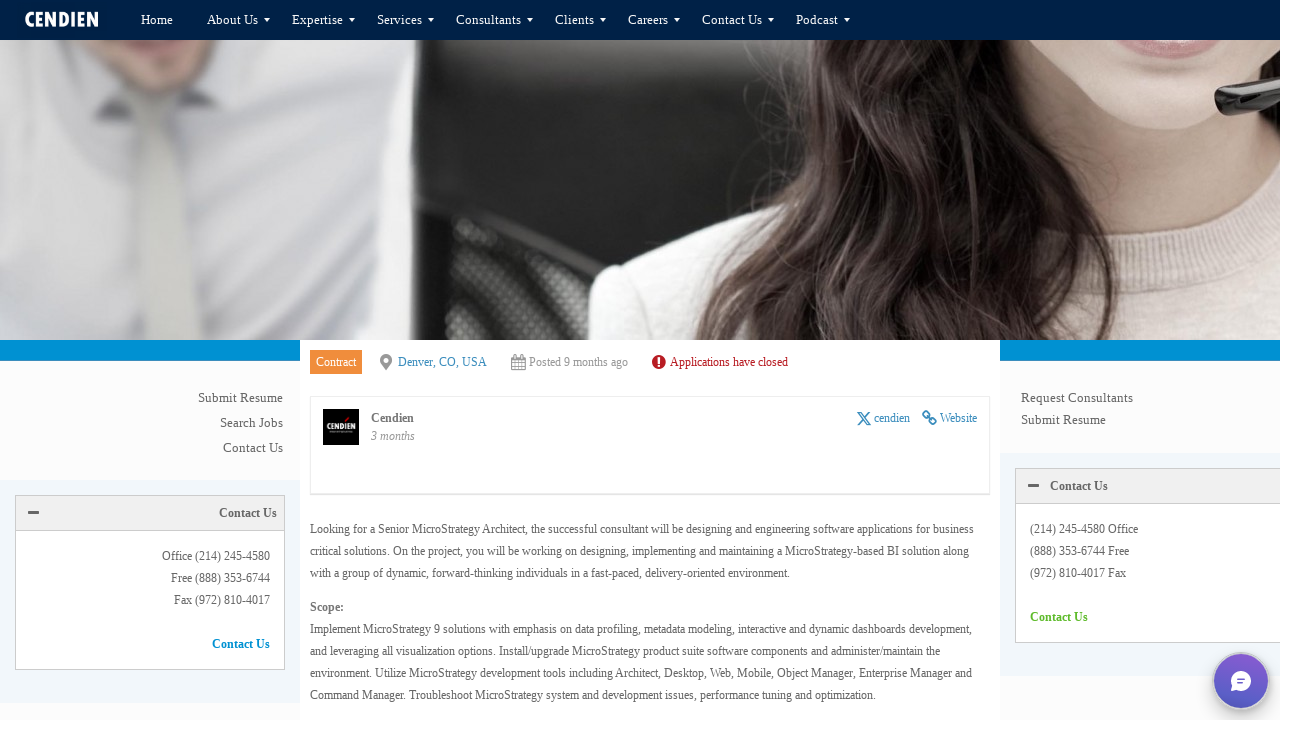

--- FILE ---
content_type: text/html; charset=UTF-8
request_url: https://cendien.com/job/microstrategy-architect-denver-colorado/
body_size: 15327
content:
<!DOCTYPE html>
<head>
<meta charset="UTF-8" />
<meta name="viewport" content="width=device-width" />
    
        <link rel="apple-touch-icon" sizes="57x57"   href="https://cendien.com/wp-content/themes/cendien/images/splash/cendien-icon-57x57.png">
	<link rel="apple-touch-icon" sizes="60x60"   href="https://cendien.com/wp-content/themes/cendien/images/splash/cendien-icon-60x60.png">
	<link rel="apple-touch-icon" sizes="72x72"   href="https://cendien.com/wp-content/themes/cendien/images/splash/cendien-icon-72x72.png">
	<link rel="apple-touch-icon" sizes="76x76"   href="https://cendien.com/wp-content/themes/cendien/images/splash/cendien-icon-76x76.png">
	<link rel="apple-touch-icon" sizes="114x114" href="https://cendien.com/wp-content/themes/cendien/images/splash/cendien-icon-114x114.png">
	<link rel="apple-touch-icon" sizes="120x120" href="https://cendien.com/wp-content/themes/cendien/images/splash/cendien-icon-120x120.png">
	<link rel="apple-touch-icon" sizes="144x144" href="https://cendien.com/wp-content/themes/cendien/images/splash/cendien-icon-144x144.png">
	<link rel="apple-touch-icon" sizes="152x152" href="https://cendien.com/wp-content/themes/cendien/images/splash/cendien-icon-152x152.png">
	<link rel="apple-touch-icon" sizes="180x180" href="https://cendien.com/wp-content/themes/cendien/images/splash/cendien-icon-180x180.png">
	<link rel="icon" type="image/png"  href="https://cendien.com/wp-content/themes/cendien/images/splash/cendien-icon-16x16.png"   sizes="16x16">
	<link rel="icon" type="image/png"  href="https://cendien.com/wp-content/themes/cendien/images/splash/cendien-icon-32x32.png"   sizes="32x32">
	<link rel="icon" type="image/png"  href="https://cendien.com/wp-content/themes/cendien/images/splash/cendien-icon-96x96.png"   sizes="96x96">
	<link rel="icon" type="image/png"  href="https://cendien.com/wp-content/themes/cendien/images/splash/cendien-icon-192x192.png" sizes="192x192">

	<link rel="manifest" href="https://cendien.com/wp-content/themes/cendien/images/splash/manifest.json">
	<meta name="msapplication-TileColor" content="#da532c">
	<meta name="msapplication-TileImage" content="https://cendien.com/wp-content/themes/cendien/images/splash/cendien-icon-144x144.png">
	<meta name="theme-color" content="#ffffff">


    
        <!-- Make the status bar black with white text. -->
        <meta name="apple-mobile-web-app-status-bar-style" content="black">  
	<!-- meta name="apple-mobile-web-app-status-bar-style" content="black-translucent"--> 
	<!-- meta name="apple-mobile-web-app-status-bar-style" content="default"--> 

        <!-- Customize home screen title. -->
        <meta name="apple-mobile-web-app-title" content="Cendien">
 
        <!-- Disable phone number detection. -->
        <!--meta name="format-detection" content="telephone=no"-->
 
        <!-- Set viewport. -->
        <meta name="viewport" content="initial-scale=1"> 

	<!-- Letterboxed on iPhone 5 -->
	<!-- <meta name="viewport" content="width=device-width"> -->
	<!-- <meta name="viewport" content="width=320"> --> 
	
	<!-- Not letterboxed on iPhone 5 -->
	<!-- <meta name="viewport" content="initial-scale=1.0"> --> 
	<!-- <meta name="viewport" content="width=320.1"> --> 


        <!-- Prevent text size adjustment on orientation change. -->
        <style>html { -webkit-text-size-adjust: 100%; }</style>
 

	<!-- Icons -->
 	<!-- iOS 7 iPad (retina) -->
        <link rel="apple-touch-icon" href="https://cendien.com/wp-content/themes/cendien/images/splash/splash-icon-152x152.png" sizes="152x152"             >
 
        <!-- iOS 6 iPad (retina) -->
        <link rel="apple-touch-icon" href="https://cendien.com/wp-content/themes/cendien/images/splash/splash-icon-144x144.png" sizes="144x144" >
 
        <!-- iOS 7 iPhone (retina) -->
        <link rel="apple-touch-icon" href="https://cendien.com/wp-content/themes/cendien/images/splash/splash-icon-120x120.png" sizes="120x120">
 
        <!-- iOS 6 iPhone (retina) -->
        <link rel="apple-touch-icon" href="https://cendien.com/wp-content/themes/cendien/images/splash/splash-icon-114x114.png" sizes="114x114">
 
        <!-- iOS 7 iPad -->
        <link rel="apple-touch-icon" href="https://cendien.com/wp-content/themes/cendien/images/splash/splash-icon-76x76.png" sizes="76x76">
 
        <!-- iOS 6 iPad -->
        <link rel="apple-touch-icon" href="https://cendien.com/wp-content/themes/cendien/images/splash/splash-icon-72x72.png" sizes="72x72">
 
        <!-- iOS 6 iPhone -->
        <link rel="apple-touch-icon" href="https://cendien.com/wp-content/themes/cendien/images/splash/splash-icon-57x57.png" sizes="57x57">

	<!-- default --> 
	<link rel="apple-touch-icon" href="https://cendien.com/wp-content/themes/cendien/images/splash/splash-icon-128x128.png" sizes="128x128" >
	<link rel="apple-touch-icon-precomposed" href="https://cendien.com/wp-content/themes/cendien/images/splash/splash-icon-128x128.png" sizes="128x128">


	<link rel="shortcut icon" href="https://cendien.com/wp-content/themes/cendien/images/splash/favicon.ico" />
	<!-- <link rel="shortcut icon" href="https://cendien.com/wp-content/themes/cendien/images/splash/favicon-128x128.ico" sizes="128x128"> --> 
	<!-- <link rel="shortcut icon" href="https://cendien.com/wp-content/themes/cendien/images/splash/favicon-196x196.ico" sizes="196x196"> --> 


 
        <!-- Startup images -->
 
        <!-- iOS 6 & 7 iPad retina (portrait | landscape) -->
        <link rel="apple-touch-startup-image" href="https://cendien.com/wp-content/themes/cendien/images/splash/splash-screen-1536x2008.png" media="(device-width: 768px) and (device-height: 1024px) and (orientation: portrait) and (-webkit-device-pixel-ratio: 2)">
        <link rel="apple-touch-startup-image" href="https://cendien.com/wp-content/themes/cendien/images/splash/splash-screen-1496x2048.png" media="(device-width: 768px) and (device-height: 1024px) and (orientation: landscape) and (-webkit-device-pixel-ratio: 2)">

        <!-- iOS 6 iPad mini  (portrait | landscape) -->
        <link rel="apple-touch-startup-image" href="https://cendien.com/wp-content/themes/cendien/images/splash/splash-screen-768x1004.png" media="(device-width: 768px) and (device-height: 1024px) and (orientation: portrait) and (-webkit-device-pixel-ratio: 1)">
        <link rel="apple-touch-startup-image" href="https://cendien.com/wp-content/themes/cendien/images/splash/splash-screen-1024x748.png" media="(device-width: 768px) and (device-height: 1024px) and (orientation: landscape) and (-webkit-device-pixel-ratio: 1)">
 
        <!-- iOS 6 & 7 iPhone 5  -->
        <!-- <link rel="apple-touch-startup-image" href="https://cendien.com/wp-content/themes/cendien/images/splash/splash-screen-640x1096.png" media="(device-width: 320px) and (device-height: 568px) and (-webkit-device-pixel-ratio: 2)">--> 

        <!-- iOS 6 & 7 iPhone 4 retina  -->
        <link rel="apple-touch-startup-image" href="https://cendien.com/wp-content/themes/cendien/images/splash/splash-screen-640x920.png"  media="(device-width: 320px) and (device-height: 480px) and (-webkit-device-pixel-ratio: 2)">
 
        <!-- iOS 6 iPhone 3 -->
        <link rel="apple-touch-startup-image" href="https://cendien.com/wp-content/themes/cendien/images/splash/splash-screen-320x460.png"  media="(device-width: 320px) and (device-height: 480px) and (-webkit-device-pixel-ratio: 1)">


	<meta name="apple-mobile-web-app-capable" content="yes"/>
	<meta name="mobile-web-app-capable" content="yes">
    
    
<title>MicroStrategy Architect &#8211; Denver Colorado | Cendien</title>
<link rel="profile" href="http://gmpg.org/xfn/11" />
<link rel="pingback" href="https://cendien.com/xmlrpc.php" />
<script>
<!-- pingdom --> 
var _prum = [['id', '53480ab1abe53dc3627b23c6'],
             ['mark', 'firstbyte', (new Date()).getTime()]];
(function() {
    var s = document.getElementsByTagName('script')[0]
      , p = document.createElement('script');
    p.async = 'async';
    p.src = '//rum-static.pingdom.net/prum.min.js';
    s.parentNode.insertBefore(p, s);
})();
</script>
<meta name='robots' content='max-image-preview:large, noindex, follow' />
<link rel='dns-prefetch' href='//fonts.googleapis.com' />
<link rel="alternate" type="application/rss+xml" title="Cendien &raquo; Feed" href="https://cendien.com/feed/" />
<link rel="alternate" type="application/rss+xml" title="Cendien &raquo; Comments Feed" href="https://cendien.com/comments/feed/" />
<link rel="alternate" title="oEmbed (JSON)" type="application/json+oembed" href="https://cendien.com/wp-json/oembed/1.0/embed?url=https%3A%2F%2Fcendien.com%2F%3Fpost_type%3Djob_listing%26p%3D5680" />
<link rel="alternate" title="oEmbed (XML)" type="text/xml+oembed" href="https://cendien.com/wp-json/oembed/1.0/embed?url=https%3A%2F%2Fcendien.com%2F%3Fpost_type%3Djob_listing%26p%3D5680&#038;format=xml" />
<style id='wp-img-auto-sizes-contain-inline-css' type='text/css'>
img:is([sizes=auto i],[sizes^="auto," i]){contain-intrinsic-size:3000px 1500px}
/*# sourceURL=wp-img-auto-sizes-contain-inline-css */
</style>
<style id='wp-emoji-styles-inline-css' type='text/css'>

	img.wp-smiley, img.emoji {
		display: inline !important;
		border: none !important;
		box-shadow: none !important;
		height: 1em !important;
		width: 1em !important;
		margin: 0 0.07em !important;
		vertical-align: -0.1em !important;
		background: none !important;
		padding: 0 !important;
	}
/*# sourceURL=wp-emoji-styles-inline-css */
</style>
<link rel='stylesheet' id='wp-block-library-css' href='https://cendien.com/wp-includes/css/dist/block-library/style.min.css?ver=ec85178b871846aeb682f3c4b1341911' type='text/css' media='all' />
<style id='global-styles-inline-css' type='text/css'>
:root{--wp--preset--aspect-ratio--square: 1;--wp--preset--aspect-ratio--4-3: 4/3;--wp--preset--aspect-ratio--3-4: 3/4;--wp--preset--aspect-ratio--3-2: 3/2;--wp--preset--aspect-ratio--2-3: 2/3;--wp--preset--aspect-ratio--16-9: 16/9;--wp--preset--aspect-ratio--9-16: 9/16;--wp--preset--color--black: #000000;--wp--preset--color--cyan-bluish-gray: #abb8c3;--wp--preset--color--white: #ffffff;--wp--preset--color--pale-pink: #f78da7;--wp--preset--color--vivid-red: #cf2e2e;--wp--preset--color--luminous-vivid-orange: #ff6900;--wp--preset--color--luminous-vivid-amber: #fcb900;--wp--preset--color--light-green-cyan: #7bdcb5;--wp--preset--color--vivid-green-cyan: #00d084;--wp--preset--color--pale-cyan-blue: #8ed1fc;--wp--preset--color--vivid-cyan-blue: #0693e3;--wp--preset--color--vivid-purple: #9b51e0;--wp--preset--gradient--vivid-cyan-blue-to-vivid-purple: linear-gradient(135deg,rgb(6,147,227) 0%,rgb(155,81,224) 100%);--wp--preset--gradient--light-green-cyan-to-vivid-green-cyan: linear-gradient(135deg,rgb(122,220,180) 0%,rgb(0,208,130) 100%);--wp--preset--gradient--luminous-vivid-amber-to-luminous-vivid-orange: linear-gradient(135deg,rgb(252,185,0) 0%,rgb(255,105,0) 100%);--wp--preset--gradient--luminous-vivid-orange-to-vivid-red: linear-gradient(135deg,rgb(255,105,0) 0%,rgb(207,46,46) 100%);--wp--preset--gradient--very-light-gray-to-cyan-bluish-gray: linear-gradient(135deg,rgb(238,238,238) 0%,rgb(169,184,195) 100%);--wp--preset--gradient--cool-to-warm-spectrum: linear-gradient(135deg,rgb(74,234,220) 0%,rgb(151,120,209) 20%,rgb(207,42,186) 40%,rgb(238,44,130) 60%,rgb(251,105,98) 80%,rgb(254,248,76) 100%);--wp--preset--gradient--blush-light-purple: linear-gradient(135deg,rgb(255,206,236) 0%,rgb(152,150,240) 100%);--wp--preset--gradient--blush-bordeaux: linear-gradient(135deg,rgb(254,205,165) 0%,rgb(254,45,45) 50%,rgb(107,0,62) 100%);--wp--preset--gradient--luminous-dusk: linear-gradient(135deg,rgb(255,203,112) 0%,rgb(199,81,192) 50%,rgb(65,88,208) 100%);--wp--preset--gradient--pale-ocean: linear-gradient(135deg,rgb(255,245,203) 0%,rgb(182,227,212) 50%,rgb(51,167,181) 100%);--wp--preset--gradient--electric-grass: linear-gradient(135deg,rgb(202,248,128) 0%,rgb(113,206,126) 100%);--wp--preset--gradient--midnight: linear-gradient(135deg,rgb(2,3,129) 0%,rgb(40,116,252) 100%);--wp--preset--font-size--small: 13px;--wp--preset--font-size--medium: 20px;--wp--preset--font-size--large: 36px;--wp--preset--font-size--x-large: 42px;--wp--preset--spacing--20: 0.44rem;--wp--preset--spacing--30: 0.67rem;--wp--preset--spacing--40: 1rem;--wp--preset--spacing--50: 1.5rem;--wp--preset--spacing--60: 2.25rem;--wp--preset--spacing--70: 3.38rem;--wp--preset--spacing--80: 5.06rem;--wp--preset--shadow--natural: 6px 6px 9px rgba(0, 0, 0, 0.2);--wp--preset--shadow--deep: 12px 12px 50px rgba(0, 0, 0, 0.4);--wp--preset--shadow--sharp: 6px 6px 0px rgba(0, 0, 0, 0.2);--wp--preset--shadow--outlined: 6px 6px 0px -3px rgb(255, 255, 255), 6px 6px rgb(0, 0, 0);--wp--preset--shadow--crisp: 6px 6px 0px rgb(0, 0, 0);}:where(.is-layout-flex){gap: 0.5em;}:where(.is-layout-grid){gap: 0.5em;}body .is-layout-flex{display: flex;}.is-layout-flex{flex-wrap: wrap;align-items: center;}.is-layout-flex > :is(*, div){margin: 0;}body .is-layout-grid{display: grid;}.is-layout-grid > :is(*, div){margin: 0;}:where(.wp-block-columns.is-layout-flex){gap: 2em;}:where(.wp-block-columns.is-layout-grid){gap: 2em;}:where(.wp-block-post-template.is-layout-flex){gap: 1.25em;}:where(.wp-block-post-template.is-layout-grid){gap: 1.25em;}.has-black-color{color: var(--wp--preset--color--black) !important;}.has-cyan-bluish-gray-color{color: var(--wp--preset--color--cyan-bluish-gray) !important;}.has-white-color{color: var(--wp--preset--color--white) !important;}.has-pale-pink-color{color: var(--wp--preset--color--pale-pink) !important;}.has-vivid-red-color{color: var(--wp--preset--color--vivid-red) !important;}.has-luminous-vivid-orange-color{color: var(--wp--preset--color--luminous-vivid-orange) !important;}.has-luminous-vivid-amber-color{color: var(--wp--preset--color--luminous-vivid-amber) !important;}.has-light-green-cyan-color{color: var(--wp--preset--color--light-green-cyan) !important;}.has-vivid-green-cyan-color{color: var(--wp--preset--color--vivid-green-cyan) !important;}.has-pale-cyan-blue-color{color: var(--wp--preset--color--pale-cyan-blue) !important;}.has-vivid-cyan-blue-color{color: var(--wp--preset--color--vivid-cyan-blue) !important;}.has-vivid-purple-color{color: var(--wp--preset--color--vivid-purple) !important;}.has-black-background-color{background-color: var(--wp--preset--color--black) !important;}.has-cyan-bluish-gray-background-color{background-color: var(--wp--preset--color--cyan-bluish-gray) !important;}.has-white-background-color{background-color: var(--wp--preset--color--white) !important;}.has-pale-pink-background-color{background-color: var(--wp--preset--color--pale-pink) !important;}.has-vivid-red-background-color{background-color: var(--wp--preset--color--vivid-red) !important;}.has-luminous-vivid-orange-background-color{background-color: var(--wp--preset--color--luminous-vivid-orange) !important;}.has-luminous-vivid-amber-background-color{background-color: var(--wp--preset--color--luminous-vivid-amber) !important;}.has-light-green-cyan-background-color{background-color: var(--wp--preset--color--light-green-cyan) !important;}.has-vivid-green-cyan-background-color{background-color: var(--wp--preset--color--vivid-green-cyan) !important;}.has-pale-cyan-blue-background-color{background-color: var(--wp--preset--color--pale-cyan-blue) !important;}.has-vivid-cyan-blue-background-color{background-color: var(--wp--preset--color--vivid-cyan-blue) !important;}.has-vivid-purple-background-color{background-color: var(--wp--preset--color--vivid-purple) !important;}.has-black-border-color{border-color: var(--wp--preset--color--black) !important;}.has-cyan-bluish-gray-border-color{border-color: var(--wp--preset--color--cyan-bluish-gray) !important;}.has-white-border-color{border-color: var(--wp--preset--color--white) !important;}.has-pale-pink-border-color{border-color: var(--wp--preset--color--pale-pink) !important;}.has-vivid-red-border-color{border-color: var(--wp--preset--color--vivid-red) !important;}.has-luminous-vivid-orange-border-color{border-color: var(--wp--preset--color--luminous-vivid-orange) !important;}.has-luminous-vivid-amber-border-color{border-color: var(--wp--preset--color--luminous-vivid-amber) !important;}.has-light-green-cyan-border-color{border-color: var(--wp--preset--color--light-green-cyan) !important;}.has-vivid-green-cyan-border-color{border-color: var(--wp--preset--color--vivid-green-cyan) !important;}.has-pale-cyan-blue-border-color{border-color: var(--wp--preset--color--pale-cyan-blue) !important;}.has-vivid-cyan-blue-border-color{border-color: var(--wp--preset--color--vivid-cyan-blue) !important;}.has-vivid-purple-border-color{border-color: var(--wp--preset--color--vivid-purple) !important;}.has-vivid-cyan-blue-to-vivid-purple-gradient-background{background: var(--wp--preset--gradient--vivid-cyan-blue-to-vivid-purple) !important;}.has-light-green-cyan-to-vivid-green-cyan-gradient-background{background: var(--wp--preset--gradient--light-green-cyan-to-vivid-green-cyan) !important;}.has-luminous-vivid-amber-to-luminous-vivid-orange-gradient-background{background: var(--wp--preset--gradient--luminous-vivid-amber-to-luminous-vivid-orange) !important;}.has-luminous-vivid-orange-to-vivid-red-gradient-background{background: var(--wp--preset--gradient--luminous-vivid-orange-to-vivid-red) !important;}.has-very-light-gray-to-cyan-bluish-gray-gradient-background{background: var(--wp--preset--gradient--very-light-gray-to-cyan-bluish-gray) !important;}.has-cool-to-warm-spectrum-gradient-background{background: var(--wp--preset--gradient--cool-to-warm-spectrum) !important;}.has-blush-light-purple-gradient-background{background: var(--wp--preset--gradient--blush-light-purple) !important;}.has-blush-bordeaux-gradient-background{background: var(--wp--preset--gradient--blush-bordeaux) !important;}.has-luminous-dusk-gradient-background{background: var(--wp--preset--gradient--luminous-dusk) !important;}.has-pale-ocean-gradient-background{background: var(--wp--preset--gradient--pale-ocean) !important;}.has-electric-grass-gradient-background{background: var(--wp--preset--gradient--electric-grass) !important;}.has-midnight-gradient-background{background: var(--wp--preset--gradient--midnight) !important;}.has-small-font-size{font-size: var(--wp--preset--font-size--small) !important;}.has-medium-font-size{font-size: var(--wp--preset--font-size--medium) !important;}.has-large-font-size{font-size: var(--wp--preset--font-size--large) !important;}.has-x-large-font-size{font-size: var(--wp--preset--font-size--x-large) !important;}
/*# sourceURL=global-styles-inline-css */
</style>

<style id='classic-theme-styles-inline-css' type='text/css'>
/*! This file is auto-generated */
.wp-block-button__link{color:#fff;background-color:#32373c;border-radius:9999px;box-shadow:none;text-decoration:none;padding:calc(.667em + 2px) calc(1.333em + 2px);font-size:1.125em}.wp-block-file__button{background:#32373c;color:#fff;text-decoration:none}
/*# sourceURL=/wp-includes/css/classic-themes.min.css */
</style>
<link rel='stylesheet' id='select2-css' href='https://cendien.com/wp-content/plugins/wp-job-manager/assets/lib/select2/select2.min.css?ver=4.0.10' type='text/css' media='all' />
<link rel='stylesheet' id='wp-job-manager-frontend-css' href='https://cendien.com/wp-content/plugins/wp-job-manager/assets/dist/css/frontend.css?ver=dfd3b8d2ce68f47df57d' type='text/css' media='all' />
<link rel='stylesheet' id='embeddable-job-widget-frontend-css' href='https://cendien.com/wp-content/plugins/wp-job-manager-embeddable-job-widget/assets/dist/css/frontend.css?ver=ec85178b871846aeb682f3c4b1341911' type='text/css' media='all' />
<link rel='stylesheet' id='cendien-fonts-css' href='https://fonts.googleapis.com/css?family=Open+Sans:400italic,700italic,400,700&#038;subset=latin,latin-ext' type='text/css' media='all' />
<link rel='stylesheet' id='cendien-style-css' href='https://cendien.com/wp-content/themes/cendien/style.css?ver=ec85178b871846aeb682f3c4b1341911' type='text/css' media='all' />
<link rel='stylesheet' id='mm_icomoon-css' href='https://cendien.com/wp-content/plugins/mega_main_menu/framework/src/css/icomoon.css?ver=2.2.4' type='text/css' media='all' />
<link rel='stylesheet' id='mmm_mega_main_menu-css' href='https://cendien.com/wp-content/plugins/mega_main_menu/src/css/cache.skin.css?ver=1743743975' type='text/css' media='all' />
<link rel='stylesheet' id='background-manager-pub-css' href='https://cendien.com/wp-content/plugins/background-manager/resources/css/pub.css?ver=2025-1.1' type='text/css' media='all' />
<script type="text/javascript">/* <![CDATA[ */window.background_manager_ajax={"url":"https:\/\/cendien.com\/wp-admin\/admin-ajax.php","action":"background-manager"};/* ]]> */</script>
<script type="text/javascript" src="https://cendien.com/wp-includes/js/jquery/jquery.min.js?ver=3.7.1" id="jquery-core-js"></script>
<script type="text/javascript" src="https://cendien.com/wp-includes/js/jquery/jquery-migrate.min.js?ver=3.4.1" id="jquery-migrate-js"></script>
<script type="text/javascript" id="background-manager-functions-js-extra">
/* <![CDATA[ */
var myatu_bgm = {"current_background":{"id":0,"url":"","alt":"","desc":"","caption":"","link":"","thumb":"","bg_link":"","transition":"crossfade","transition_speed":0},"change_freq":"0","active_gallery":"0","is_fullsize":"true","is_preview":"false","initial_ease_in":"true","info_tab_thumb":"true","bg_click_new_window":"false","bg_track_clicks":"false","bg_track_clicks_category":"Background Manager","display_on_mobile":"true","fs_center":"true"};
//# sourceURL=background-manager-functions-js-extra
/* ]]> */
</script>
<script type="text/javascript" src="https://cendien.com/wp-content/plugins/background-manager/resources/js/functions.js?ver=2025-1.1" id="background-manager-functions-js"></script>
<script type="text/javascript" src="https://cendien.com/wp-content/plugins/background-manager/resources/js/flux.js?ver=2025-1.1" id="background-manager-flux-js"></script>
<script type="text/javascript" src="https://cendien.com/wp-content/plugins/background-manager/resources/js/pub.js?ver=2025-1.1" id="background-manager-pub-js"></script>
<link rel="https://api.w.org/" href="https://cendien.com/wp-json/" /><link rel="alternate" title="JSON" type="application/json" href="https://cendien.com/wp-json/wp/v2/job-listings/5680" /><link rel="EditURI" type="application/rsd+xml" title="RSD" href="https://cendien.com/xmlrpc.php?rsd" />

<link rel='shortlink' href='https://cendien.com/?p=5680' />

<link rel="alternate" type="application/rss+xml" title="Podcast RSS feed" href="https://www.youtube.com/feeds/videos.xml?channel_id=UC5bgzVmnvAY3TaxACjMT7sQ" />

		<style type="text/css">.pp-podcast {opacity: 0;}</style>
		<style type="text/css" media="screen">body.myatu_bgm_body { background-image: none !important;background-color: #d3d3d3 !important; } </style>
<noscript><style>.lazyload[data-src]{display:none !important;}</style></noscript><style>.lazyload{background-image:none !important;}.lazyload:before{background-image:none !important;}</style><link rel='stylesheet' id='su-icons-css' href='https://cendien.com/wp-content/plugins/shortcodes-ultimate/includes/css/icons.css?ver=1.1.5' type='text/css' media='all' />
<link rel='stylesheet' id='su-shortcodes-css' href='https://cendien.com/wp-content/plugins/shortcodes-ultimate/includes/css/shortcodes.css?ver=7.4.8' type='text/css' media='all' />
</head>


<body background="https://cendien.com/wp-content/uploads/2014/03/bkg_home_main_consulting_staffing_erp_it_software_human_capital_workforce_magement_technology_firm_107_b8a17ddb-a060-465c-bab2-ee60713eb7a7.jpg">
<script type="text/javascript" src="https://res.public.onecdn.static.microsoft/customerconnect/v1/7dttl/init.js" id="chatbot" environmentId="7f3030d6-3636-ed23-a0f8-f92084213803" crossorigin="anonymous"></script>
<div id="container">
	


	<div id="header-top2">

<!-- begin mega_main_menu -->
<div id="desktop_menu_nav_header" class="mega_main_menu desktop_menu_nav_header primary_style-flat icons-disable_globally first-lvl-align-left first-lvl-separator-none direction-horizontal fullwidth-disable pushing_content-disable mobile_minimized-enable dropdowns_trigger-hover dropdowns_animation-none no-search no-woo_cart no-buddypress responsive-enable coercive_styles-disable indefinite_location_mode-disable language_direction-ltr version-2-2-4 logo-desktop logo-sticky logo-mobile mega_main">
	<div class="menu_holder" data-sticky="1" data-stickyoffset="40">
	<div class="mmm_fullwidth_container"></div><!-- /.fullwidth_container -->
		<div class="menu_inner" role="navigation">
			<span class="nav_logo">
				<a class="logo_link" href="https://cendien.com" title="Cendien">
					<img src="[data-uri]" alt="Cendien" data-src="http://cendien.com/wp-content/uploads/2014/04/cendien_logo-300x120.png" decoding="async" class="lazyload" width="300" height="120" data-eio-rwidth="300" data-eio-rheight="120" /><noscript><img src="http://cendien.com/wp-content/uploads/2014/04/cendien_logo-300x120.png" alt="Cendien" data-eio="l" /></noscript>
				</a>
				<span class="mobile_toggle" data-target="#main_ul-desktop_menu_nav_header" aria-expanded="false" aria-controls="main_ul-desktop_menu_nav_header">
					<span class="mobile_button">
						Menu &nbsp;
						<span class="symbol_menu">&equiv;</span>
						<span class="symbol_cross">&#x2573;</span>
					</span><!-- /.mobile_button -->
				</span><!-- /.mobile_toggle -->
			</span><!-- /.nav_logo -->
				<ul id="main_ul-desktop_menu_nav_header" class="mega_main_menu_ul" role="menubar" aria-label="Menu">
<li id="menu-item-162" class="menu-item menu-item-type-custom menu-item-object-custom menu-item-home menu-item-162 default_dropdown default_style drop_to_right submenu_default_width columns1">
	<a href="http://cendien.com/" class="item_link  disable_icon" role="menuitem" tabindex="0">
		<i class=""></i> 
		<span class="link_content">
			<span class="link_text">
				Home
			</span><!-- /.link_text -->
		</span><!-- /.link_content -->
	</a><!-- /.item_link -->
</li>
<li id="menu-item-157" class="menu-item menu-item-type-post_type menu-item-object-page menu-item-157 default_dropdown default_style drop_to_right submenu_default_width columns1">
	<a href="https://cendien.com/about-us/" class="item_link  disable_icon" aria-haspopup="true" aria-expanded="false" role="menuitem" tabindex="0">
		<i class=""></i> 
		<span class="link_content">
			<span class="link_text">
				About Us
			</span><!-- /.link_text -->
		</span><!-- /.link_content -->
	</a><!-- /.item_link -->
	<ul class="mega_dropdown" aria-expanded="false" aria-hidden="true" role="menu" aria-label="">
	<li id="menu-item-5444" class="menu-item menu-item-type-post_type menu-item-object-page menu-item-5444 default_dropdown default_style drop_to_right submenu_default_width columns1">
		<a href="https://cendien.com/about-us/mission-vision-values/" class="item_link  disable_icon" role="menuitem" tabindex="0">
			<i class=""></i> 
			<span class="link_content">
				<span class="link_text">
					Mission / Vision / Values
				</span><!-- /.link_text -->
			</span><!-- /.link_content -->
		</a><!-- /.item_link -->
	</li>
	<li id="menu-item-3322" class="menu-item menu-item-type-post_type menu-item-object-page menu-item-3322 default_dropdown default_style drop_to_right submenu_default_width columns1">
		<a href="https://cendien.com/about-us/staffing-approach/" class="item_link  disable_icon" role="menuitem" tabindex="0">
			<i class=""></i> 
			<span class="link_content">
				<span class="link_text">
					Staffing Approach
				</span><!-- /.link_text -->
			</span><!-- /.link_content -->
		</a><!-- /.item_link -->
	</li>
	<li id="menu-item-3323" class="menu-item menu-item-type-post_type menu-item-object-page menu-item-3323 default_dropdown default_style drop_to_right submenu_default_width columns1">
		<a href="https://cendien.com/about-us/delivering-consulting-expertise/" class="item_link  disable_icon" role="menuitem" tabindex="0">
			<i class=""></i> 
			<span class="link_content">
				<span class="link_text">
					Consulting Expertise
				</span><!-- /.link_text -->
			</span><!-- /.link_content -->
		</a><!-- /.item_link -->
	</li>
	<li id="menu-item-5370" class="menu-item menu-item-type-post_type menu-item-object-page menu-item-5370 default_dropdown default_style drop_to_right submenu_default_width columns1">
		<a href="https://cendien.com/industries/" class="item_link  disable_icon" role="menuitem" tabindex="0">
			<i class=""></i> 
			<span class="link_content">
				<span class="link_text">
					Industry Focused
				</span><!-- /.link_text -->
			</span><!-- /.link_content -->
		</a><!-- /.item_link -->
	</li>
	</ul><!-- /.mega_dropdown -->
</li>
<li id="menu-item-153" class="menu-item menu-item-type-post_type menu-item-object-page menu-item-153 default_dropdown default_style drop_to_right submenu_default_width columns1">
	<a href="https://cendien.com/expertise/" class="item_link  disable_icon" aria-haspopup="true" aria-expanded="false" role="menuitem" tabindex="0">
		<i class=""></i> 
		<span class="link_content">
			<span class="link_text">
				Expertise
			</span><!-- /.link_text -->
		</span><!-- /.link_content -->
	</a><!-- /.item_link -->
	<ul class="mega_dropdown" aria-expanded="false" aria-hidden="true" role="menu" aria-label="">
	<li id="menu-item-3342" class="menu-item menu-item-type-post_type menu-item-object-page menu-item-3342 default_dropdown default_style drop_to_right submenu_default_width columns1">
		<a href="https://cendien.com/expertise/consulting-staffing/" class="item_link  disable_icon" role="menuitem" tabindex="0">
			<i class=""></i> 
			<span class="link_content">
				<span class="link_text">
					Consulting and Staffing
				</span><!-- /.link_text -->
			</span><!-- /.link_content -->
		</a><!-- /.item_link -->
	</li>
	<li id="menu-item-3343" class="menu-item menu-item-type-post_type menu-item-object-page menu-item-3343 default_dropdown default_style drop_to_right submenu_default_width columns1">
		<a href="https://cendien.com/expertise/applications-industries/" class="item_link  disable_icon" role="menuitem" tabindex="0">
			<i class=""></i> 
			<span class="link_content">
				<span class="link_text">
					Applications &#038; Industries
				</span><!-- /.link_text -->
			</span><!-- /.link_content -->
		</a><!-- /.item_link -->
	</li>
	</ul><!-- /.mega_dropdown -->
</li>
<li id="menu-item-154" class="menu-item menu-item-type-post_type menu-item-object-page menu-item-154 default_dropdown default_style drop_to_right submenu_default_width columns1">
	<a href="https://cendien.com/services/" class="item_link  disable_icon" aria-haspopup="true" aria-expanded="false" role="menuitem" tabindex="0">
		<i class=""></i> 
		<span class="link_content">
			<span class="link_text">
				Services
			</span><!-- /.link_text -->
		</span><!-- /.link_content -->
	</a><!-- /.item_link -->
	<ul class="mega_dropdown" aria-expanded="false" aria-hidden="true" role="menu" aria-label="">
	<li id="menu-item-3327" class="menu-item menu-item-type-post_type menu-item-object-page menu-item-3327 default_dropdown default_style drop_to_right submenu_default_width columns1">
		<a href="https://cendien.com/services/erp-software-consulting/" class="item_link  disable_icon" aria-haspopup="true" aria-expanded="false" role="menuitem" tabindex="0">
			<i class=""></i> 
			<span class="link_content">
				<span class="link_text">
					ERP Consulting
				</span><!-- /.link_text -->
			</span><!-- /.link_content -->
		</a><!-- /.item_link -->
		<ul class="mega_dropdown" aria-expanded="false" aria-hidden="true" role="menu" aria-label="ERP Consulting">
		<li id="menu-item-3328" class="menu-item menu-item-type-post_type menu-item-object-page menu-item-3328 default_dropdown default_style drop_to_right submenu_default_width columns1">
			<a href="https://cendien.com/services/infor-consulting-services/" class="item_link  disable_icon" role="menuitem" tabindex="0">
				<i class=""></i> 
				<span class="link_content">
					<span class="link_text">
						Infor Consulting
					</span><!-- /.link_text -->
				</span><!-- /.link_content -->
			</a><!-- /.item_link -->
		</li>
		<li id="menu-item-3330" class="menu-item menu-item-type-post_type menu-item-object-page menu-item-3330 default_dropdown default_style drop_to_right submenu_default_width columns1">
			<a href="https://cendien.com/services/lawson-consulting-services/" class="item_link  disable_icon" role="menuitem" tabindex="0">
				<i class=""></i> 
				<span class="link_content">
					<span class="link_text">
						Lawson Consulting
					</span><!-- /.link_text -->
				</span><!-- /.link_content -->
			</a><!-- /.item_link -->
		</li>
		<li id="menu-item-3331" class="menu-item menu-item-type-post_type menu-item-object-page menu-item-3331 default_dropdown default_style drop_to_right submenu_default_width columns1">
			<a href="https://cendien.com/services/oracle-consulting-services/" class="item_link  disable_icon" role="menuitem" tabindex="0">
				<i class=""></i> 
				<span class="link_content">
					<span class="link_text">
						Oracle Cosulting
					</span><!-- /.link_text -->
				</span><!-- /.link_content -->
			</a><!-- /.item_link -->
		</li>
		<li id="menu-item-3332" class="menu-item menu-item-type-post_type menu-item-object-page menu-item-3332 default_dropdown default_style drop_to_right submenu_default_width columns1">
			<a href="https://cendien.com/services/peoplesoft-consulting-services/" class="item_link  disable_icon" role="menuitem" tabindex="0">
				<i class=""></i> 
				<span class="link_content">
					<span class="link_text">
						PeopleSoft Consulting
					</span><!-- /.link_text -->
				</span><!-- /.link_content -->
			</a><!-- /.item_link -->
		</li>
		<li id="menu-item-3333" class="menu-item menu-item-type-post_type menu-item-object-page menu-item-3333 default_dropdown default_style drop_to_right submenu_default_width columns1">
			<a href="https://cendien.com/services/sap-consulting-services/" class="item_link  disable_icon" role="menuitem" tabindex="0">
				<i class=""></i> 
				<span class="link_content">
					<span class="link_text">
						SAP Consulting
					</span><!-- /.link_text -->
				</span><!-- /.link_content -->
			</a><!-- /.item_link -->
		</li>
		<li id="menu-item-3329" class="menu-item menu-item-type-post_type menu-item-object-page menu-item-3329 default_dropdown default_style drop_to_right submenu_default_width columns1">
			<a href="https://cendien.com/services/kronos-consulting-services/" class="item_link  disable_icon" role="menuitem" tabindex="0">
				<i class=""></i> 
				<span class="link_content">
					<span class="link_text">
						Kronos Consulting
					</span><!-- /.link_text -->
				</span><!-- /.link_content -->
			</a><!-- /.item_link -->
		</li>
		<li id="menu-item-3334" class="menu-item menu-item-type-post_type menu-item-object-page menu-item-3334 default_dropdown default_style drop_to_right submenu_default_width columns1">
			<a href="https://cendien.com/services/workday-consulting-services/" class="item_link  disable_icon" role="menuitem" tabindex="0">
				<i class=""></i> 
				<span class="link_content">
					<span class="link_text">
						Workday Consulting
					</span><!-- /.link_text -->
				</span><!-- /.link_content -->
			</a><!-- /.item_link -->
		</li>
		</ul><!-- /.mega_dropdown -->
	</li>
	<li id="menu-item-3335" class="menu-item menu-item-type-post_type menu-item-object-page menu-item-3335 default_dropdown default_style drop_to_right submenu_default_width columns1">
		<a href="https://cendien.com/services/healthcare-information-technology-consulting/" class="item_link  disable_icon" aria-haspopup="true" aria-expanded="false" role="menuitem" tabindex="0">
			<i class=""></i> 
			<span class="link_content">
				<span class="link_text">
					HIT Consulting
				</span><!-- /.link_text -->
			</span><!-- /.link_content -->
		</a><!-- /.item_link -->
		<ul class="mega_dropdown" aria-expanded="false" aria-hidden="true" role="menu" aria-label="HIT Consulting">
		<li id="menu-item-3336" class="menu-item menu-item-type-post_type menu-item-object-page menu-item-3336 default_dropdown default_style drop_to_right submenu_default_width columns1">
			<a href="https://cendien.com/services/healthcare-information-technology-consulting/cerner-consulting-services/" class="item_link  disable_icon" role="menuitem" tabindex="0">
				<i class=""></i> 
				<span class="link_content">
					<span class="link_text">
						Cerner
					</span><!-- /.link_text -->
				</span><!-- /.link_content -->
			</a><!-- /.item_link -->
		</li>
		<li id="menu-item-3337" class="menu-item menu-item-type-post_type menu-item-object-page menu-item-3337 default_dropdown default_style drop_to_right submenu_default_width columns1">
			<a href="https://cendien.com/services/healthcare-information-technology-consulting/epic-consulting-services/" class="item_link  disable_icon" role="menuitem" tabindex="0">
				<i class=""></i> 
				<span class="link_content">
					<span class="link_text">
						Epic
					</span><!-- /.link_text -->
				</span><!-- /.link_content -->
			</a><!-- /.item_link -->
		</li>
		<li id="menu-item-3338" class="menu-item menu-item-type-post_type menu-item-object-page menu-item-3338 default_dropdown default_style drop_to_right submenu_default_width columns1">
			<a href="https://cendien.com/services/healthcare-information-technology-consulting/mckesson-consulting-services/" class="item_link  disable_icon" role="menuitem" tabindex="0">
				<i class=""></i> 
				<span class="link_content">
					<span class="link_text">
						McKesson
					</span><!-- /.link_text -->
				</span><!-- /.link_content -->
			</a><!-- /.item_link -->
		</li>
		<li id="menu-item-3340" class="menu-item menu-item-type-post_type menu-item-object-page menu-item-3340 default_dropdown default_style drop_to_right submenu_default_width columns1">
			<a href="https://cendien.com/services/healthcare-information-technology-consulting/allscripts-consulting-services/" class="item_link  disable_icon" role="menuitem" tabindex="0">
				<i class=""></i> 
				<span class="link_content">
					<span class="link_text">
						Allscripts
					</span><!-- /.link_text -->
				</span><!-- /.link_content -->
			</a><!-- /.item_link -->
		</li>
		<li id="menu-item-3339" class="menu-item menu-item-type-post_type menu-item-object-page menu-item-3339 default_dropdown default_style drop_to_right submenu_default_width columns1">
			<a href="https://cendien.com/services/healthcare-information-technology-consulting/meditech-consulting-services/" class="item_link  disable_icon" role="menuitem" tabindex="0">
				<i class=""></i> 
				<span class="link_content">
					<span class="link_text">
						Meditech
					</span><!-- /.link_text -->
				</span><!-- /.link_content -->
			</a><!-- /.item_link -->
		</li>
		<li id="menu-item-3341" class="menu-item menu-item-type-post_type menu-item-object-page menu-item-3341 default_dropdown default_style drop_to_right submenu_default_width columns1">
			<a href="https://cendien.com/services/healthcare-information-technology-consulting/nextgen-consulting-services/" class="item_link  disable_icon" role="menuitem" tabindex="0">
				<i class=""></i> 
				<span class="link_content">
					<span class="link_text">
						NextGen
					</span><!-- /.link_text -->
				</span><!-- /.link_content -->
			</a><!-- /.item_link -->
		</li>
		</ul><!-- /.mega_dropdown -->
	</li>
	<li id="menu-item-3344" class="menu-item menu-item-type-post_type menu-item-object-page menu-item-3344 default_dropdown default_style drop_to_right submenu_default_width columns1">
		<a href="https://cendien.com/services/business-intelligence-consulting/" class="item_link  disable_icon" aria-haspopup="true" aria-expanded="false" role="menuitem" tabindex="0">
			<i class=""></i> 
			<span class="link_content">
				<span class="link_text">
					BI Consulting
				</span><!-- /.link_text -->
			</span><!-- /.link_content -->
		</a><!-- /.item_link -->
		<ul class="mega_dropdown" aria-expanded="false" aria-hidden="true" role="menu" aria-label="BI Consulting">
		<li id="menu-item-3345" class="menu-item menu-item-type-post_type menu-item-object-page menu-item-3345 default_dropdown default_style drop_to_right submenu_default_width columns1">
			<a href="https://cendien.com/services/business-intelligence-consulting/hyperion-consulting-services/" class="item_link  disable_icon" role="menuitem" tabindex="0">
				<i class=""></i> 
				<span class="link_content">
					<span class="link_text">
						Hyperion
					</span><!-- /.link_text -->
				</span><!-- /.link_content -->
			</a><!-- /.item_link -->
		</li>
		<li id="menu-item-3346" class="menu-item menu-item-type-post_type menu-item-object-page menu-item-3346 default_dropdown default_style drop_to_right submenu_default_width columns1">
			<a href="https://cendien.com/services/business-intelligence-consulting/cognos-consulting-services/" class="item_link  disable_icon" role="menuitem" tabindex="0">
				<i class=""></i> 
				<span class="link_content">
					<span class="link_text">
						Cognos
					</span><!-- /.link_text -->
				</span><!-- /.link_content -->
			</a><!-- /.item_link -->
		</li>
		<li id="menu-item-3347" class="menu-item menu-item-type-post_type menu-item-object-page menu-item-3347 default_dropdown default_style drop_to_right submenu_default_width columns1">
			<a href="https://cendien.com/services/business-intelligence-consulting/business-objects-consulting-services/" class="item_link  disable_icon" role="menuitem" tabindex="0">
				<i class=""></i> 
				<span class="link_content">
					<span class="link_text">
						Business Objects
					</span><!-- /.link_text -->
				</span><!-- /.link_content -->
			</a><!-- /.item_link -->
		</li>
		<li id="menu-item-3348" class="menu-item menu-item-type-post_type menu-item-object-page menu-item-3348 default_dropdown default_style drop_to_right submenu_default_width columns1">
			<a href="https://cendien.com/services/business-intelligence-consulting/informatica-consulting-services/" class="item_link  disable_icon" role="menuitem" tabindex="0">
				<i class=""></i> 
				<span class="link_content">
					<span class="link_text">
						Informatica
					</span><!-- /.link_text -->
				</span><!-- /.link_content -->
			</a><!-- /.item_link -->
		</li>
		<li id="menu-item-3349" class="menu-item menu-item-type-post_type menu-item-object-page menu-item-3349 default_dropdown default_style drop_to_right submenu_default_width columns1">
			<a href="https://cendien.com/services/business-intelligence-consulting/microstrategy-consulting-services/" class="item_link  disable_icon" role="menuitem" tabindex="0">
				<i class=""></i> 
				<span class="link_content">
					<span class="link_text">
						MicroStrategy
					</span><!-- /.link_text -->
				</span><!-- /.link_content -->
			</a><!-- /.item_link -->
		</li>
		</ul><!-- /.mega_dropdown -->
	</li>
	<li id="menu-item-5432" class="menu-item menu-item-type-post_type menu-item-object-page menu-item-5432 default_dropdown default_style drop_to_right submenu_default_width columns1">
		<a href="https://cendien.com/services/application-development/" class="item_link  disable_icon" role="menuitem" tabindex="0">
			<i class=""></i> 
			<span class="link_content">
				<span class="link_text">
					App Development
				</span><!-- /.link_text -->
			</span><!-- /.link_content -->
		</a><!-- /.item_link -->
	</li>
	<li id="menu-item-5450" class="menu-item menu-item-type-post_type menu-item-object-page menu-item-5450 default_dropdown default_style drop_to_right submenu_default_width columns1">
		<a href="https://cendien.com/staffing-services/" class="item_link  disable_icon" role="menuitem" tabindex="0">
			<i class=""></i> 
			<span class="link_content">
				<span class="link_text">
					Staffing Services
				</span><!-- /.link_text -->
			</span><!-- /.link_content -->
		</a><!-- /.item_link -->
	</li>
	<li id="menu-item-6709" class="menu-item menu-item-type-post_type menu-item-object-page menu-item-6709 default_dropdown default_style drop_to_right submenu_default_width columns1">
		<a href="https://cendien.com/services/cloud-migrations/" class="item_link  disable_icon" role="menuitem" tabindex="0">
			<i class=""></i> 
			<span class="link_content">
				<span class="link_text">
					Cloud Migrations
				</span><!-- /.link_text -->
			</span><!-- /.link_content -->
		</a><!-- /.item_link -->
	</li>
	<li id="menu-item-6724" class="menu-item menu-item-type-post_type menu-item-object-page menu-item-6724 default_dropdown default_style drop_to_right submenu_default_width columns1">
		<a href="https://cendien.com/services/application-managed-services/" class="item_link  disable_icon" aria-haspopup="true" aria-expanded="false" role="menuitem" tabindex="0">
			<i class=""></i> 
			<span class="link_content">
				<span class="link_text">
					Application Managed Services
				</span><!-- /.link_text -->
			</span><!-- /.link_content -->
		</a><!-- /.item_link -->
		<ul class="mega_dropdown" aria-expanded="false" aria-hidden="true" role="menu" aria-label="">
		<li id="menu-item-6920" class="menu-item menu-item-type-post_type menu-item-object-page menu-item-6920 default_dropdown default_style drop_to_right submenu_default_width columns1">
			<a href="https://cendien.com/services/infor-managed-services/" class="item_link  disable_icon" role="menuitem" tabindex="0">
				<i class=""></i> 
				<span class="link_content">
					<span class="link_text">
						Infor Managed Services
					</span><!-- /.link_text -->
				</span><!-- /.link_content -->
			</a><!-- /.item_link -->
		</li>
		</ul><!-- /.mega_dropdown -->
	</li>
	</ul><!-- /.mega_dropdown -->
</li>
<li id="menu-item-150" class="menu-item menu-item-type-post_type menu-item-object-page menu-item-150 default_dropdown default_style drop_to_right submenu_default_width columns1">
	<a href="https://cendien.com/consultants/" class="item_link  disable_icon" aria-haspopup="true" aria-expanded="false" role="menuitem" tabindex="0">
		<i class=""></i> 
		<span class="link_content">
			<span class="link_text">
				Consultants
			</span><!-- /.link_text -->
		</span><!-- /.link_content -->
	</a><!-- /.item_link -->
	<ul class="mega_dropdown" aria-expanded="false" aria-hidden="true" role="menu" aria-label="">
	<li id="menu-item-3350" class="menu-item menu-item-type-post_type menu-item-object-page menu-item-3350 default_dropdown default_style drop_to_right submenu_default_width columns1">
		<a href="https://cendien.com/consultants/referral-program/" class="item_link  disable_icon" role="menuitem" tabindex="0">
			<i class=""></i> 
			<span class="link_content">
				<span class="link_text">
					Referral Program
				</span><!-- /.link_text -->
			</span><!-- /.link_content -->
		</a><!-- /.item_link -->
	</li>
	<li id="menu-item-3351" class="menu-item menu-item-type-post_type menu-item-object-page menu-item-3351 default_dropdown default_style drop_to_right submenu_default_width columns1">
		<a href="https://cendien.com/consultants/testimonals/" class="item_link  disable_icon" role="menuitem" tabindex="0">
			<i class=""></i> 
			<span class="link_content">
				<span class="link_text">
					Endorsements
				</span><!-- /.link_text -->
			</span><!-- /.link_content -->
		</a><!-- /.item_link -->
	</li>
	</ul><!-- /.mega_dropdown -->
</li>
<li id="menu-item-149" class="menu-item menu-item-type-post_type menu-item-object-page menu-item-149 default_dropdown default_style drop_to_right submenu_default_width columns1">
	<a href="https://cendien.com/clients/" class="item_link  disable_icon" aria-haspopup="true" aria-expanded="false" role="menuitem" tabindex="0">
		<i class=""></i> 
		<span class="link_content">
			<span class="link_text">
				Clients
			</span><!-- /.link_text -->
		</span><!-- /.link_content -->
	</a><!-- /.item_link -->
	<ul class="mega_dropdown" aria-expanded="false" aria-hidden="true" role="menu" aria-label="">
	<li id="menu-item-3836" class="menu-item menu-item-type-post_type menu-item-object-page menu-item-3836 default_dropdown default_style drop_to_right submenu_default_width columns1">
		<a href="https://cendien.com/clients/testimonials/" class="item_link  disable_icon" role="menuitem" tabindex="0">
			<i class=""></i> 
			<span class="link_content">
				<span class="link_text">
					Testimonials
				</span><!-- /.link_text -->
			</span><!-- /.link_content -->
		</a><!-- /.item_link -->
	</li>
	<li id="menu-item-3837" class="menu-item menu-item-type-post_type menu-item-object-page menu-item-3837 default_dropdown default_style drop_to_right submenu_default_width columns1">
		<a href="https://cendien.com/clients/customer-portal/" class="item_link  disable_icon" role="menuitem" tabindex="0">
			<i class=""></i> 
			<span class="link_content">
				<span class="link_text">
					Customer Portal
				</span><!-- /.link_text -->
			</span><!-- /.link_content -->
		</a><!-- /.item_link -->
	</li>
	</ul><!-- /.mega_dropdown -->
</li>
<li id="menu-item-151" class="menu-item menu-item-type-post_type menu-item-object-page menu-item-151 default_dropdown default_style drop_to_right submenu_default_width columns1">
	<a href="https://cendien.com/careers/" class="item_link  disable_icon" aria-haspopup="true" aria-expanded="false" role="menuitem" tabindex="0">
		<i class=""></i> 
		<span class="link_content">
			<span class="link_text">
				Careers
			</span><!-- /.link_text -->
		</span><!-- /.link_content -->
	</a><!-- /.item_link -->
	<ul class="mega_dropdown" aria-expanded="false" aria-hidden="true" role="menu" aria-label="">
	<li id="menu-item-3910" class="menu-item menu-item-type-post_type menu-item-object-page menu-item-3910 default_dropdown default_style drop_to_right submenu_default_width columns1">
		<a href="https://cendien.com/careers/jobs/" class="item_link  disable_icon" role="menuitem" tabindex="0">
			<i class=""></i> 
			<span class="link_content">
				<span class="link_text">
					Search Jobs
				</span><!-- /.link_text -->
			</span><!-- /.link_content -->
		</a><!-- /.item_link -->
	</li>
	<li id="menu-item-3622" class="menu-item menu-item-type-post_type menu-item-object-page menu-item-3622 default_dropdown default_style drop_to_right submenu_default_width columns1">
		<a href="https://cendien.com/careers/submit-resume/" class="item_link  disable_icon" role="menuitem" tabindex="0">
			<i class=""></i> 
			<span class="link_content">
				<span class="link_text">
					Submit Resume
				</span><!-- /.link_text -->
			</span><!-- /.link_content -->
		</a><!-- /.item_link -->
	</li>
	<li id="menu-item-3325" class="menu-item menu-item-type-post_type menu-item-object-page menu-item-3325 default_dropdown default_style drop_to_right submenu_default_width columns1">
		<a href="https://cendien.com/careers/contact-us/" class="item_link  disable_icon" role="menuitem" tabindex="0">
			<i class=""></i> 
			<span class="link_content">
				<span class="link_text">
					Contact Us
				</span><!-- /.link_text -->
			</span><!-- /.link_content -->
		</a><!-- /.item_link -->
	</li>
	</ul><!-- /.mega_dropdown -->
</li>
<li id="menu-item-156" class="menu-item menu-item-type-post_type menu-item-object-page menu-item-156 default_dropdown default_style drop_to_right submenu_default_width columns1">
	<a href="https://cendien.com/contact-us/" class="item_link  disable_icon" aria-haspopup="true" aria-expanded="false" role="menuitem" tabindex="0">
		<i class=""></i> 
		<span class="link_content">
			<span class="link_text">
				Contact Us
			</span><!-- /.link_text -->
		</span><!-- /.link_content -->
	</a><!-- /.item_link -->
	<ul class="mega_dropdown" aria-expanded="false" aria-hidden="true" role="menu" aria-label="">
	<li id="menu-item-3623" class="menu-item menu-item-type-post_type menu-item-object-page menu-item-3623 default_dropdown default_style drop_to_right submenu_default_width columns1">
		<a href="https://cendien.com/contact-us/request-consultants/" class="item_link  disable_icon" role="menuitem" tabindex="0">
			<i class=""></i> 
			<span class="link_content">
				<span class="link_text">
					Request Consultants
				</span><!-- /.link_text -->
			</span><!-- /.link_content -->
		</a><!-- /.item_link -->
	</li>
	<li id="menu-item-3649" class="menu-item menu-item-type-post_type menu-item-object-page menu-item-3649 default_dropdown default_style drop_to_right submenu_default_width columns1">
		<a href="https://cendien.com/contact-us/submit-resume/" class="item_link  disable_icon" role="menuitem" tabindex="0">
			<i class=""></i> 
			<span class="link_content">
				<span class="link_text">
					Submit Resume
				</span><!-- /.link_text -->
			</span><!-- /.link_content -->
		</a><!-- /.item_link -->
	</li>
	</ul><!-- /.mega_dropdown -->
</li>
<li id="menu-item-7662" class="menu-item menu-item-type-custom menu-item-object-custom menu-item-7662 default_dropdown default_style drop_to_right submenu_default_width columns1">
	<a href="https://cendien.com/?s=Podcast" class="item_link  disable_icon" aria-haspopup="true" aria-expanded="false" role="menuitem" tabindex="0">
		<i class=""></i> 
		<span class="link_content">
			<span class="link_text">
				Podcast
			</span><!-- /.link_text -->
		</span><!-- /.link_content -->
	</a><!-- /.item_link -->
	<ul class="mega_dropdown" aria-expanded="false" aria-hidden="true" role="menu" aria-label="Podcast">
	<li id="menu-item-7675" class="menu-item menu-item-type-custom menu-item-object-custom menu-item-7675 default_dropdown default_style drop_to_right submenu_default_width columns1">
		<a href="https://cendien.com/?s=Podcast" class="item_link  disable_icon" role="menuitem" tabindex="0">
			<i class=""></i> 
			<span class="link_content">
				<span class="link_text">
					Cendien Podcast
				</span><!-- /.link_text -->
			</span><!-- /.link_content -->
		</a><!-- /.item_link -->
	</li>
	<li id="menu-item-7661" class="menu-item menu-item-type-custom menu-item-object-custom menu-item-7661 default_dropdown default_style drop_to_right submenu_default_width columns1">
		<a href="https://cendien.com/podcasts/" class="item_link  disable_icon" role="menuitem" tabindex="0">
			<i class=""></i> 
			<span class="link_content">
				<span class="link_text">
					Cendien Podcast on Spotify
				</span><!-- /.link_text -->
			</span><!-- /.link_content -->
		</a><!-- /.item_link -->
	</li>
	<li id="menu-item-6661" class="menu-item menu-item-type-post_type menu-item-object-page menu-item-6661 default_dropdown default_style drop_to_right submenu_default_width columns1">
		<a href="https://cendien.com/webinars/" class="item_link  disable_icon" role="menuitem" tabindex="0">
			<i class=""></i> 
			<span class="link_content">
				<span class="link_text">
					Webinars
				</span><!-- /.link_text -->
			</span><!-- /.link_content -->
		</a><!-- /.item_link -->
	</li>
	<li id="menu-item-6651" class="menu-item menu-item-type-post_type menu-item-object-page menu-item-6651 default_dropdown default_style drop_to_right submenu_default_width columns1">
		<a href="https://cendien.com/videos/" class="item_link  disable_icon" role="menuitem" tabindex="0">
			<i class=""></i> 
			<span class="link_content">
				<span class="link_text">
					Videos
				</span><!-- /.link_text -->
			</span><!-- /.link_content -->
		</a><!-- /.item_link -->
	</li>
	</ul><!-- /.mega_dropdown -->
</li></ul>
		</div><!-- /.menu_inner -->
	</div><!-- /.menu_holder -->
</div><!-- /.mega_main_menu -->
<div id="page-section-thumbnail"><img src="[data-uri]" class="attachment-page-full-1300x300 wp-post-image lazyload" alt="MicroStrategy Architect &#8211; Denver Colorado" height="300" width="1300" data-src="https://cendien.com/wp-content/uploads/1300x300/bkg_services_consulting_staffing_subject_matter_experts_29_495ca02a-9dc0-4307-a69a-69fe2972ec9a-1300x300.jpg" decoding="async" data-eio-rwidth="1300" data-eio-rheight="300"><noscript><img src="https://cendien.com/wp-content/uploads/1300x300/bkg_services_consulting_staffing_subject_matter_experts_29_495ca02a-9dc0-4307-a69a-69fe2972ec9a-1300x300.jpg" class="attachment-page-full-1300x300 wp-post-image" alt="MicroStrategy Architect &#8211; Denver Colorado" height="300" width="1300" data-eio="l"></noscript></div>
<div id="primary" class="site-content">
	
    			<div id="sidebar-left">
		    <div id="sidebar-header-left" class="sidebar-top"></div>
		<div id="secondary" class="widget-area" role="complementary">
		<aside id="execphp-14" class="widget widget_execphp">			<div class="execphpwidget"><BR>

<!-- begin mega_main_menu -->
<div id="desktop_menu_sidebar_left" class="mega_main_menu desktop_menu_sidebar_left primary_style-flat icons-disable_globally first-lvl-align-right first-lvl-separator-none direction-vertical fullwidth-disable pushing_content-disable mobile_minimized-enable dropdowns_trigger-hover dropdowns_animation-anim_2 no-search no-woo_cart no-buddypress responsive-enable coercive_styles-disable indefinite_location_mode-disable language_direction-ltr version-2-2-4 mega_main">
	<div class="menu_holder">
	<div class="mmm_fullwidth_container"></div><!-- /.fullwidth_container -->
		<div class="menu_inner" role="navigation">
			<span class="nav_logo">
				<a class="logo_link" href="https://cendien.com" title="Cendien">
					<img src="[data-uri]" alt="Cendien" data-src="http://cendien.com/wp-content/uploads/2014/04/cendien_logo-300x120.png" decoding="async" class="lazyload" width="300" height="120" data-eio-rwidth="300" data-eio-rheight="120" /><noscript><img src="http://cendien.com/wp-content/uploads/2014/04/cendien_logo-300x120.png" alt="Cendien" data-eio="l" /></noscript>
				</a>
				<span class="mobile_toggle" data-target="#main_ul-desktop_menu_sidebar_left" aria-expanded="false" aria-controls="main_ul-desktop_menu_sidebar_left">
					<span class="mobile_button">
						Menu &nbsp;
						<span class="symbol_menu">&equiv;</span>
						<span class="symbol_cross">&#x2573;</span>
					</span><!-- /.mobile_button -->
				</span><!-- /.mobile_toggle -->
			</span><!-- /.nav_logo -->
				<ul id="main_ul-desktop_menu_sidebar_left" class="mega_main_menu_ul" role="menubar" aria-label="Menu">
<li id="menu-item-2666" class="menu-item menu-item-type-post_type menu-item-object-page menu-item-2666 default_dropdown  drop_to_right submenu_default_width columns1">
	<a href="https://cendien.com/careers/submit-resume/" class="item_link  disable_icon" role="menuitem" tabindex="0">
		<i class=""></i> 
		<span class="link_content">
			<span class="link_text">
				Submit Resume
			</span><!-- /.link_text -->
		</span><!-- /.link_content -->
	</a><!-- /.item_link -->
</li>
<li id="menu-item-2776" class="menu-item menu-item-type-post_type menu-item-object-page menu-item-2776 default_dropdown  drop_to_right submenu_default_width columns1">
	<a href="https://cendien.com/careers/jobs/" class="item_link  disable_icon" role="menuitem" tabindex="0">
		<i class=""></i> 
		<span class="link_content">
			<span class="link_text">
				Search Jobs
			</span><!-- /.link_text -->
		</span><!-- /.link_content -->
	</a><!-- /.item_link -->
</li>
<li id="menu-item-2825" class="menu-item menu-item-type-post_type menu-item-object-page menu-item-2825 default_dropdown  drop_to_right submenu_default_width columns1">
	<a href="https://cendien.com/careers/contact-us/" class="item_link  disable_icon" role="menuitem" tabindex="0">
		<i class=""></i> 
		<span class="link_content">
			<span class="link_text">
				Contact Us
			</span><!-- /.link_text -->
		</span><!-- /.link_content -->
	</a><!-- /.item_link -->
</li></ul>
		</div><!-- /.menu_inner -->
	</div><!-- /.menu_holder -->
</div><!-- /.mega_main_menu --><BR>

</div>
		</aside>                    <div class="desktop-left nomobile right-sidebar"><div class="su-spoiler su-spoiler-style-fancy su-spoiler-icon-plus" data-scroll-offset="0" data-anchor-in-url="no"><div class="su-spoiler-title" tabindex="0" role="button"><span class="su-spoiler-icon"></span>Contact Us</div><div class="su-spoiler-content su-u-clearfix su-u-trim">
Office (214) 245-4580 <br>
Free (888) 353-6744 <br>
Fax (972) 810-4017 <br>
<br>
<a href="http://cendien.com/contact-us/"><strong style="color: #0091d2;">Contact Us</strong></a><BR></div>
</div></div>

<br><br>
<center>
<div><a href="http://cendien.com/contact-us/"><img src="[data-uri]" border="0" data-src="http://cendien.com/wp-content/uploads/2015/04/need_talent_tech_consultants_02.png" decoding="async" class="lazyload"><noscript><img src="http://cendien.com/wp-content/uploads/2015/04/need_talent_tech_consultants_02.png" border="0" data-eio="l"></noscript></a></div>
</center>
<div id="iesmartslider" style="width: 300px; text-align: right;">


<BR><BR><BR>

<center>
<a href="https://www.linkedin.com/company/228148/" target="_new" rel="noopener noreferrer"><img src="[data-uri]" alt="" width="30" class="alignnone size-medium  lazyload" data-src="http://cendien.com/wp-content/uploads/2019/08/clipart_linkedin-300x300.png" decoding="async" height="30" data-eio-rwidth="300" data-eio-rheight="300" /><noscript><img src="http://cendien.com/wp-content/uploads/2019/08/clipart_linkedin-300x300.png" alt="" width="30" class="alignnone size-medium " data-eio="l" /></noscript></a> <a href="https://www.youtube.com/channel/UC5bgzVmnvAY3T
axACjMT7sQ" target="_new" rel="noopener noreferrer"><img src="[data-uri]" alt="" width="30"  class="alignnone size-medium  lazyload" data-src="http://cendien.com/wp-content/uploads/2019/08/clipart_youtube2-300x300.png" decoding="async" height="30" data-eio-rwidth="300" data-eio-rheight="300" /><noscript><img src="http://cendien.com/wp-content/uploads/2019/08/clipart_youtube2-300x300.png" alt="" width="30"  class="alignnone size-medium " data-eio="l" /></noscript></a> <a href="https://blog.cendien.com/" target="_new" rel="noopener noreferrer"><img src="[data-uri]" alt="" width="30" class="alignnone size-medium  lazyload" data-src="http://cendien.com/wp-content/uploads/2019/08/clipart_wordpress-300x300.png" decoding="async" height="30" data-eio-rwidth="300" data-eio-rheight="300" /><noscript><img src="http://
cendien.com/wp-content/uploads/2019/08/clipart_wordpress-300x300.png" alt="" width="30" class="alignnone size-medium " data-eio="l" /></noscript></a> <a href="https://instagram.com/cendiencorp/" target="_new" rel="noopener noreferrer"><img src="[data-uri]" alt="" width="30"  class="alignnone size-medium  lazyload" data-src="http://cendien.com/wp-content/uploads/2019/08/clipart_instagram-300x300.png" decoding="async" height="30" data-eio-rwidth="300" data-eio-rheight="300" /><noscript><img src="http://cendien.com/wp-content/uploads/2019/08/clipart_instagram-300
x300.png" alt="" width="30"  class="alignnone size-medium " data-eio="l" /></noscript></a> <a href="https://twitter.com/cendien/" target="_new" rel="noopener noreferrer"><img src="[data-uri]" alt="" width="30" class="alignnone size-medium  lazyload" data-src="http://cendien.com/wp-content/uploads/2019/08/clipart_twitter-300x300.png" decoding="async" height="30" data-eio-rwidth="300" data-eio-rheight="300" /><noscript><img src="http://cendien.com/wp-content/uploads/2019/08/clipart_twitter-300x300.png" alt="" width="30" class="alignnone size-medium " data-eio="l" /></noscript></a>
</center>

</div>


		</div><!-- #secondary -->
	

</div>
				
            
            
            
    	<div id="content-two-sidebar" role="main" rx="single">

			
								<table>
				<tr> 
				<td style="padding: 10px 10px 10px 10px"> 
					<div class="single_job_listing">
					
<ul class="job-listing-meta meta">
	
					
			<li class="job-type contract">Contract</li>

			
	<li class="location"><a class="google_map_link" href="https://maps.google.com/maps?q=Denver%2C%20CO%2C%20USA&#038;zoom=14&#038;size=512x512&#038;maptype=roadmap&#038;sensor=false" target="_blank">Denver, CO, USA</a></li>

	<li class="date-posted"><time datetime="2025-04-03">Posted 9 months ago</time></li>

	
			<li class="listing-expired">Applications have closed</li>
	
	</ul>

<div class="company">
	<img decoding="async" class="company_logo lazyload" src="[data-uri]" alt="Cendien" data-src="https://cendien.com/wp-content/uploads/2025/04/Cendien_logo_250x250-150x150.png" width="150" height="150" data-eio-rwidth="150" data-eio-rheight="150" /><noscript><img decoding="async" class="company_logo" src="https://cendien.com/wp-content/uploads/2025/04/Cendien_logo_250x250-150x150.png" alt="Cendien" data-eio="l" /></noscript>
	<div class="company_header">
		<p class="name">
							<a class="website" href="https://cendien.com" rel="nofollow">Website</a>
						<a href="https://twitter.com/cendien" class="company_twitter">cendien</a>			<strong>Cendien</strong>		</p>
		<p class="tagline">3 months</p>	</div>

	</div>

			<div class="job_description">
				<p>Looking for a Senior MicroStrategy Architect, the successful consultant will be designing and engineering software applications for business critical solutions. On the project, you will be working on designing, implementing and maintaining a MicroStrategy-based BI solution along with a group of dynamic, forward-thinking individuals in a fast-paced, delivery-oriented environment.</p>
<p><strong>Scope:</strong><br />
Implement MicroStrategy 9 solutions with emphasis on data profiling, metadata modeling, interactive and dynamic dashboards development, and leveraging all visualization options. Install/upgrade MicroStrategy product suite software components and administer/maintain the environment. Utilize MicroStrategy development tools including Architect, Desktop, Web, Mobile, Object Manager, Enterprise Manager and Command Manager. Troubleshoot MicroStrategy system and development issues, performance tuning and optimization.</p>
<p><strong>Responsibilities:</strong></p>
<ul>
<li>Works with project team to develop MicroStrategy reports</li>
<li>Expertise in architecting MicroStrategy metadata and schema objects is desired</li>
<li>Performs unit testing of the reports developed</li>
<li>Assists in functional and system testing of integrated reporting applications, Dashboards, KPIs</li>
<li>Promotes and ensures appropriate use of the MicroStrategy tool</li>
<li>Develops and delivers MicroStrategy presentations and other project specific training material</li>
<li>Assists in testing and validation of the MicroStrategy environment</li>
<li>Ability to build and debug/maintain complicated SQL queries is desired</li>
<li>Works with the team to ensure successful promotion of objects in various environments</li>
<li>Develops documentation to support the development life-cycle of the reporting project</li>
<li>Analyzing, designing, and developing the MicroStrategy reporting application.</li>
<li>Building the MSTR objects (metrics, facts, attributes, filters, custom groups, etc.)</li>
<li>Creating complex MicroStrategy dashboards along with Mobile MSTR application development</li>
<li>Creating highly formatted MSTR reports, documents, and dashboards using Report Services</li>
<li>Writing Design Documents in compliance with the project delivery methodology</li>
<li>Understanding requirements and preparing technical specifications</li>
<li>Performing technical analysis, creating designs, and identifying impacts (functional/technical)</li>
<li>Working closely with ETL developers and other leads during development and support of this BI application</li>
</ul>
<p><strong>Qualifications:</strong></p>
<ul>
<li>MicroStrategy certified</li>
<li>BS in Computer Science, IT or Business</li>
<li>3-5 Years of Software Development Experience preferably data warehouse focused</li>
<li>5+ Years of Experience working with MicroStrategy. Experience with Report Services essential.</li>
<li>Should have worked on MicroStrategy version 9.2 or higher.</li>
<li>Familiarity with MicroStrategy 9.4.1 version</li>
<li>2+ Years of Dashboard design and development experience</li>
<li>Good understanding of relational structures, dimensional data modeling, Structured Query Language (SQL) skills, Data Warehouse and reporting techniques.</li>
<li>Hands-on experience with project setup, schema creation and development of queries, documents and dashboards design and creation.</li>
<li>Experience in all phases of the SDLC including requirements gathering, business analysis, configuration management, and quality control.</li>
<li>Experience with SQL Server 2008 through SQL Server 2012</li>
<li>Knowledge of BI best practices and a proven track record of delivering solutions</li>
<li>Experience following structured software development methodologies – Agile preferred</li>
<li>Ability to collaborate with other team members to accomplish goals</li>
<li>Strong analytical problem-solving and conceptual skills</li>
<li>Strong written and verbal communication skills</li>
</ul>
<p><strong>EEO Statement:</strong><br />
Cendien is committed to the policies and principles of equal employment opportunity (EEO). Employment decisions and practices, including but not limited to recruitment, selection, job assignment, transfer, promotion, discipline, training, education tuition, compensation and benefits, will be made without regard to race, color, religious creed, national origin, sex, citizenship, genetic information, marital status, age, sexual orientation, disability and/or US Veteran status, in accordance with applicable Federal, State, and Local laws.</p>
<p>Cendien is an Equal Opportunity/Affirmative Action Employer Supporting Veteran-Hiring Initiatives.</p>
<p>&nbsp;</p>
<p><a title="Cendien" href="http://cendien.com">Cendien </a><br />
(214) 245-4580 office</p>
<p>&nbsp;</p>
			</div>

			
						</div>
				</td></tr></table>

				
				<nav class="nav-single">
					<span class="nav-prev"><strong><a href="https://cendien.com/job/lawson-financials-supply-chain-support-role/">&laquo; prev</a></strong>&nbsp;</span>
					<span class="nav-next">&nbsp;<strong><a href="https://cendien.com/job/microsoft-sharepoint-architect/">next &raquo;</a></strong></span>
				</nav><!-- .nav-single -->

				<iframe  width="100%" height="2300" style="border: 0;" data-src="https://forms.monday.com/forms/embed/c3f4c3636231785b27eeace290433b90?r=use1" class="lazyload"></iframe>
				
<div id="comments" class="comments-area">

	
	
	
</div><!-- #comments .comments-area -->					</div><!-- #content -->
	
    			<div id="sidebar-right">
	   	    <div id="sidebar-header-right" class="sidebar-top"></div>
		<div id="secondary" class="widget-area" role="complementary" style="width: 285px;">
			<aside id="execphp-48" class="widget widget_execphp">			<div class="execphpwidget"><BR>

<!-- begin mega_main_menu -->
<div id="desktop_menu_sidebar_right" class="mega_main_menu desktop_menu_sidebar_right primary_style-buttons icons-disable_globally first-lvl-align-left first-lvl-separator-none direction-vertical fullwidth-disable pushing_content-disable mobile_minimized-enable dropdowns_trigger-hover dropdowns_animation-anim_2 no-search no-woo_cart no-buddypress responsive-enable coercive_styles-disable indefinite_location_mode-disable language_direction-ltr version-2-2-4 mega_main">
	<div class="menu_holder">
	<div class="mmm_fullwidth_container"></div><!-- /.fullwidth_container -->
		<div class="menu_inner" role="navigation">
			<span class="nav_logo">
				<a class="logo_link" href="https://cendien.com" title="Cendien">
					<img src="[data-uri]" alt="Cendien" data-src="http://cendien.com/wp-content/uploads/2014/04/cendien_logo-300x120.png" decoding="async" class="lazyload" width="300" height="120" data-eio-rwidth="300" data-eio-rheight="120" /><noscript><img src="http://cendien.com/wp-content/uploads/2014/04/cendien_logo-300x120.png" alt="Cendien" data-eio="l" /></noscript>
				</a>
				<span class="mobile_toggle" data-target="#main_ul-desktop_menu_sidebar_right" aria-expanded="false" aria-controls="main_ul-desktop_menu_sidebar_right">
					<span class="mobile_button">
						Menu &nbsp;
						<span class="symbol_menu">&equiv;</span>
						<span class="symbol_cross">&#x2573;</span>
					</span><!-- /.mobile_button -->
				</span><!-- /.mobile_toggle -->
			</span><!-- /.nav_logo -->
				<ul id="main_ul-desktop_menu_sidebar_right" class="mega_main_menu_ul" role="menubar" aria-label="Menu">
<li id="menu-item-3626" class="menu-item menu-item-type-post_type menu-item-object-page menu-item-3626 default_dropdown  drop_to_right submenu_default_width columns1">
	<a href="https://cendien.com/contact-us/request-consultants/" class="item_link  disable_icon" role="menuitem" tabindex="0">
		<i class=""></i> 
		<span class="link_content">
			<span class="link_text">
				Request Consultants
			</span><!-- /.link_text -->
		</span><!-- /.link_content -->
	</a><!-- /.item_link -->
</li>
<li id="menu-item-3630" class="menu-item menu-item-type-post_type menu-item-object-page menu-item-3630 default_dropdown  drop_to_right submenu_default_width columns1">
	<a href="https://cendien.com/contact-us/submit-resume/" class="item_link  disable_icon" role="menuitem" tabindex="0">
		<i class=""></i> 
		<span class="link_content">
			<span class="link_text">
				Submit Resume
			</span><!-- /.link_text -->
		</span><!-- /.link_content -->
	</a><!-- /.item_link -->
</li></ul>
		</div><!-- /.menu_inner -->
	</div><!-- /.menu_holder -->
</div><!-- /.mega_main_menu --><BR>
</div>
		</aside>            <div class="desktop-right nomobile left-sidebar" style="width: 275px;"><div class="su-spoiler su-spoiler-style-fancy su-spoiler-icon-plus" data-scroll-offset="0" data-anchor-in-url="no"><div class="su-spoiler-title" tabindex="0" role="button"><span class="su-spoiler-icon"></span>Contact Us</div><div class="su-spoiler-content su-u-clearfix su-u-trim">
(214) 245-4580 Office<br>
(888) 353-6744 Free<br>
(972) 810-4017 Fax <br>
<br>
<a href="http://cendien.com/contact-us/"><strong style="color: #5ebb2b">Contact Us</strong></a><BR></div>
</div></div>		</div><!-- #secondary -->

<br><br>
<center>
<div><a href="http://cendien.com/contact-us/"><img src="[data-uri]" border="0" data-src="http://cendien.com/wp-content/uploads/2015/04/need_talent_tech_consultants_01.png" decoding="async" class="lazyload"><noscript><img src="http://cendien.com/wp-content/uploads/2015/04/need_talent_tech_consultants_01.png" border="0" data-eio="l"></noscript></a></div>
</center>
<div id="iesmartslider" style="width: 300px; text-align: right;">


</div>

<BR><BR><BR>
<center>
<a href="https://www.linkedin.com/company/228148/" target="_new" rel="noopener noreferrer"><img src="[data-uri]" alt="" width="30" class="alignnone size-medium  lazyload" data-src="http://cendien.com/wp-content/uploads/2019/08/clipart_linkedin-300x300.png" decoding="async" height="30" data-eio-rwidth="300" data-eio-rheight="300" /><noscript><img src="http://cendien.com/wp-content/uploads/2019/08/clipart_linkedin-300x300.png" alt="" width="30" class="alignnone size-medium " data-eio="l" /></noscript></a> <a href="https://www.youtube.com/channel/UC5bgzVmnvAY3T
axACjMT7sQ" target="_new" rel="noopener noreferrer"><img src="[data-uri]" alt="" width="30"  class="alignnone size-medium  lazyload" data-src="http://cendien.com/wp-content/uploads/2019/08/clipart_youtube2-300x300.png" decoding="async" height="30" data-eio-rwidth="300" data-eio-rheight="300" /><noscript><img src="http://cendien.com/wp-content/uploads/2019/08/clipart_youtube2-300x300.png" alt="" width="30"  class="alignnone size-medium " data-eio="l" /></noscript></a> <a href="https://blog.cendien.com/" target="_new" rel="noopener noreferrer"><img src="[data-uri]" alt="" width="30" class="alignnone size-medium  lazyload" data-src="http://cendien.com/wp-content/uploads/2019/08/clipart_wordpress-300x300.png" decoding="async" height="30" data-eio-rwidth="300" data-eio-rheight="300" /><noscript><img src="http://
cendien.com/wp-content/uploads/2019/08/clipart_wordpress-300x300.png" alt="" width="30" class="alignnone size-medium " data-eio="l" /></noscript></a> <a href="https://instagram.com/cendiencorp/" target="_new" rel="noopener noreferrer"><img src="[data-uri]" alt="" width="30"  class="alignnone size-medium  lazyload" data-src="http://cendien.com/wp-content/uploads/2019/08/clipart_instagram-300x300.png" decoding="async" height="30" data-eio-rwidth="300" data-eio-rheight="300" /><noscript><img src="http://cendien.com/wp-content/uploads/2019/08/clipart_instagram-300
x300.png" alt="" width="30"  class="alignnone size-medium " data-eio="l" /></noscript></a> <a href="https://twitter.com/cendien/" target="_new" rel="noopener noreferrer"><img src="[data-uri]" alt="" width="30" class="alignnone size-medium  lazyload" data-src="http://cendien.com/wp-content/uploads/2019/08/clipart_twitter-300x300.png" decoding="async" height="30" data-eio-rwidth="300" data-eio-rheight="300" /><noscript><img src="http://cendien.com/wp-content/uploads/2019/08/clipart_twitter-300x300.png" alt="" width="30" class="alignnone size-medium " data-eio="l" /></noscript></a>

</center>




	



</div>
	
</div><!-- #primary -->
<!-- footer left -->
<script>
jQuery(function() {
var isClicked = false;
 jQuery('#quickMenu').click(function () {
	jQuery("#slideContent").slideToggle();
	if(!isClicked){
		jQuery(this).toggleClass("showMenu");
	} else {
		jQuery(this).toggleClass("hideMenu");
	}
    });		
});
</script>


<!--[if !IE]><!-->

<div id="footer">

<!--<![endif]-->


<!--[if IE]>

<div id="iefooter" style="background: #33363b; overflow: hidden; font-family: verdana; font-size:11px; font-weight:bold; color: #e2e2e2; padding: 20px 20px 40px 20px;">

<![endif]-->




<div class="left">
<div id="slideContent" class="slideContent"><ul class="slideContent"><li id="menu-item-2627" class="menu-item menu-item-type-post_type menu-item-object-page menu-item-2627"><a href="https://cendien.com/services/infor-consulting-services/">ERP Consulting: Infor Software</a></li>
<li id="menu-item-2628" class="menu-item menu-item-type-post_type menu-item-object-page menu-item-2628"><a href="https://cendien.com/services/lawson-consulting-services/">ERP Consulting: Lawson Software</a></li>
<li id="menu-item-2630" class="menu-item menu-item-type-post_type menu-item-object-page menu-item-2630"><a href="https://cendien.com/services/peoplesoft-consulting-services/">ERP Consulting: PeopleSoft Software</a></li>
<li id="menu-item-2629" class="menu-item menu-item-type-post_type menu-item-object-page menu-item-2629"><a href="https://cendien.com/services/oracle-consulting-services/">ERP Consulting: Oracle Software</a></li>
<li id="menu-item-2631" class="menu-item menu-item-type-post_type menu-item-object-page menu-item-2631"><a href="https://cendien.com/services/sap-consulting-services/">ERP Consulting: SAP Software</a></li>
<li id="menu-item-2632" class="menu-item menu-item-type-post_type menu-item-object-page menu-item-2632"><a href="https://cendien.com/services/kronos-consulting-services/">App Consulting: Kronos Software</a></li>
<li id="menu-item-2633" class="menu-item menu-item-type-post_type menu-item-object-page menu-item-2633"><a href="https://cendien.com/services/workday-consulting-services/">App Consulting: Workday Software</a></li>
<li id="menu-item-2623" class="menu-item menu-item-type-post_type menu-item-object-page menu-item-2623"><a href="https://cendien.com/services/healthcare-information-technology-consulting/epic-consulting-services/">Healthcare IT Staffing: Epic Software</a></li>
<li id="menu-item-2622" class="menu-item menu-item-type-post_type menu-item-object-page menu-item-2622"><a href="https://cendien.com/services/healthcare-information-technology-consulting/cerner-consulting-services/">Healthcare IT Staffing: Cerner Software</a></li>
<li id="menu-item-2624" class="menu-item menu-item-type-post_type menu-item-object-page menu-item-2624"><a href="https://cendien.com/services/healthcare-information-technology-consulting/mckesson-consulting-services/">Healthcare IT Staffing: McKesson Software</a></li>
<li id="menu-item-2621" class="menu-item menu-item-type-post_type menu-item-object-page menu-item-2621"><a href="https://cendien.com/services/healthcare-information-technology-consulting/allscripts-consulting-services/">Healthcare IT Staffing: Allscripts Software</a></li>
<li id="menu-item-2625" class="menu-item menu-item-type-post_type menu-item-object-page menu-item-2625"><a href="https://cendien.com/services/healthcare-information-technology-consulting/meditech-consulting-services/">Healthcare IT Staffing: Meditech Software</a></li>
<li id="menu-item-2626" class="menu-item menu-item-type-post_type menu-item-object-page menu-item-2626"><a href="https://cendien.com/services/healthcare-information-technology-consulting/nextgen-consulting-services/">Healthcare IT Staffing: NextGen Software</a></li>
<li id="menu-item-2634" class="menu-item menu-item-type-post_type menu-item-object-page menu-item-2634"><a href="https://cendien.com/services/business-intelligence-consulting/hyperion-consulting-services/">BI Consulting: Hyperion Software</a></li>
<li id="menu-item-2635" class="menu-item menu-item-type-post_type menu-item-object-page menu-item-2635"><a href="https://cendien.com/services/business-intelligence-consulting/cognos-consulting-services/">BI Consulting: Cognos Software</a></li>
<li id="menu-item-2636" class="menu-item menu-item-type-post_type menu-item-object-page menu-item-2636"><a href="https://cendien.com/services/business-intelligence-consulting/business-objects-consulting-services/">BI Consulting: Crystal Reports</a></li>
<li id="menu-item-2637" class="menu-item menu-item-type-post_type menu-item-object-page menu-item-2637"><a href="https://cendien.com/services/business-intelligence-consulting/informatica-consulting-services/">BI Consulting: Informatica Software</a></li>
<li id="menu-item-2638" class="menu-item menu-item-type-post_type menu-item-object-page menu-item-2638"><a href="https://cendien.com/services/business-intelligence-consulting/microstrategy-consulting-services/">BI Consulting: MicroStrategy Software</a></li>
</ul></div>
	        <span><a href="https://cendien.com/request-consultants/" id="" shape="rect" class="footer-links" alttext="Request Consultants" linkname="Request Consultants" style="color: #e2e2e2;">Request Consultants</a></span>
        <span class="footer-divider">|</span>
        <span><a href="https://cendien.com/jobs/" id="" shape="rect" class="footer-links" alttext="Jobs" linkname="Jobs" style="color: #e2e2e2;">Search Jobs</a> </span>
        <span class="footer-divider">|</span>
        <span><a href="https://cendien.com/careers/submit-resume/" id="" shape="rect" class="footer-links" alttext="Submit Resume" linkname="Submit Resume" style="color: #e2e2e2;">Submit Resume</a></span>
        <span class="footer-divider">|</span>
	<!-- 
	<span><a href="https://cendien.com/sitemap/" id="" shape="rect" class="footer-links" alttext="Sitemap" linkname="Sitemap" style="color: #e2e2e2;">Site Map</a></span> 
	<span class="footer-divider">|</span>
        --> 
    	<span><a href="https://cendien.com/legal/" id="" shape="rect" class="footer-links" alttext="Legal" linkname="Legal" style="color: #e2e2e2;">Legal</a></span>
	<!--
	<span class="footer-divider">|</span>
	<span><a href="https://cendien.com/social/" id="" shape="rect" class="footer-links" alttext="Legal" linkname="Legal" style="color: #e2e2e2;">Social Media</a></span>
	-->
</div> 
<!-- footer right -->
<div class="right">&copy;2026 <a href="https://cendien.com" class="" style="color: #e2e2e2;">Cendien</a> - All Rights Reserved. <a href="//cendien.com/social/">Social Media</a> </div> 
</div>
</div>

<script type="speculationrules">
{"prefetch":[{"source":"document","where":{"and":[{"href_matches":"/*"},{"not":{"href_matches":["/wp-*.php","/wp-admin/*","/wp-content/uploads/*","/wp-content/*","/wp-content/plugins/*","/wp-content/themes/cendien/*","/*\\?(.+)"]}},{"not":{"selector_matches":"a[rel~=\"nofollow\"]"}},{"not":{"selector_matches":".no-prefetch, .no-prefetch a"}}]},"eagerness":"conservative"}]}
</script>
		<style type="text/css"></style>
				<style>
			:root {
				-webkit-user-select: none;
				-webkit-touch-callout: none;
				-ms-user-select: none;
				-moz-user-select: none;
				user-select: none;
			}
		</style>
		<script type="text/javascript">
			/*<![CDATA[*/
			document.oncontextmenu = function(event) {
				if (event.target.tagName != 'INPUT' && event.target.tagName != 'TEXTAREA') {
					event.preventDefault();
				}
			};
			document.ondragstart = function() {
				if (event.target.tagName != 'INPUT' && event.target.tagName != 'TEXTAREA') {
					event.preventDefault();
				}
			};
			/*]]>*/
		</script>
		
<!-- Background Manager Start --><div id="myatu_bgm_img_group" class="myatu_bgm_fs" style="overflow: hidden;"><script type="text/javascript">
    /*<![CDATA[*/    try{(function(a){myatu_bgm.addTopImage("",function(){if((typeof myatu_bgm!=="undefined")&&(myatu_bgm.initial_ease_in==="true")){a(this).fadeIn("slow")}else{a(this).show()}})}(jQuery))}catch(e){};
    /*]]>*/
    </script><noscript><img id="myatu_bgm_top" class="myatu_bgm_fs" src="" alt=""  /></noscript></div>
<!-- Background Manager End -->
<script type="text/javascript" id="eio-lazy-load-js-before">
/* <![CDATA[ */
var eio_lazy_vars = {"exactdn_domain":"","skip_autoscale":0,"bg_min_dpr":1.1,"threshold":0,"use_dpr":1};
//# sourceURL=eio-lazy-load-js-before
/* ]]> */
</script>
<script type="text/javascript" src="https://cendien.com/wp-content/plugins/ewww-image-optimizer/includes/lazysizes.min.js?ver=831" id="eio-lazy-load-js" async="async" data-wp-strategy="async"></script>
<script type="text/javascript" src="https://cendien.com/wp-includes/js/dist/dom-ready.min.js?ver=f77871ff7694fffea381" id="wp-dom-ready-js"></script>
<script type="text/javascript" src="https://cendien.com/wp-includes/js/dist/hooks.min.js?ver=dd5603f07f9220ed27f1" id="wp-hooks-js"></script>
<script type="text/javascript" id="wp-job-manager-stats-js-extra">
/* <![CDATA[ */
var job_manager_stats = {"ajaxUrl":"https://cendien.com/wp-admin/admin-ajax.php","ajaxNonce":"16291b8063","postId":"5680","stats":[{"name":"job_view","post_id":5680,"type":"action","action":"page-load","args":""},{"name":"job_view_unique","post_id":5680,"type":"action","action":"page-load","args":"","unique_key":"job_view_unique_5680"},{"name":"job_apply_click","post_id":5680,"type":"domEvent","action":"","args":{"element":"input.application_button","event":"click"},"unique_key":"job_apply_click_5680"}]};
//# sourceURL=wp-job-manager-stats-js-extra
/* ]]> */
</script>
<script type="text/javascript" src="https://cendien.com/wp-content/plugins/wp-job-manager/assets/dist/js/wpjm-stats.js?ver=c3378dd81af3d7c44410" id="wp-job-manager-stats-js"></script>
<script type="text/javascript" src="https://cendien.com/wp-content/themes/cendien/js/navigation.js?ver=1.0" id="cendien-navigation-js"></script>
<script type="text/javascript" src="https://cendien.com/wp-content/plugins/mega_main_menu/src/js/frontend.js?ver=2.2.4" id="mmm_menu_functions-js"></script>
<script type="text/javascript" id="su-shortcodes-js-extra">
/* <![CDATA[ */
var SUShortcodesL10n = {"noPreview":"This shortcode doesn't work in live preview. Please insert it into editor and preview on the site.","magnificPopup":{"close":"Close (Esc)","loading":"Loading...","prev":"Previous (Left arrow key)","next":"Next (Right arrow key)","counter":"%curr% of %total%","error":"Failed to load content. \u003Ca href=\"%url%\" target=\"_blank\"\u003E\u003Cu\u003EOpen link\u003C/u\u003E\u003C/a\u003E"}};
//# sourceURL=su-shortcodes-js-extra
/* ]]> */
</script>
<script type="text/javascript" src="https://cendien.com/wp-content/plugins/shortcodes-ultimate/includes/js/shortcodes/index.js?ver=7.4.8" id="su-shortcodes-js"></script>
<script id="wp-emoji-settings" type="application/json">
{"baseUrl":"https://s.w.org/images/core/emoji/17.0.2/72x72/","ext":".png","svgUrl":"https://s.w.org/images/core/emoji/17.0.2/svg/","svgExt":".svg","source":{"concatemoji":"https://cendien.com/wp-includes/js/wp-emoji-release.min.js?ver=ec85178b871846aeb682f3c4b1341911"}}
</script>
<script type="module">
/* <![CDATA[ */
/*! This file is auto-generated */
const a=JSON.parse(document.getElementById("wp-emoji-settings").textContent),o=(window._wpemojiSettings=a,"wpEmojiSettingsSupports"),s=["flag","emoji"];function i(e){try{var t={supportTests:e,timestamp:(new Date).valueOf()};sessionStorage.setItem(o,JSON.stringify(t))}catch(e){}}function c(e,t,n){e.clearRect(0,0,e.canvas.width,e.canvas.height),e.fillText(t,0,0);t=new Uint32Array(e.getImageData(0,0,e.canvas.width,e.canvas.height).data);e.clearRect(0,0,e.canvas.width,e.canvas.height),e.fillText(n,0,0);const a=new Uint32Array(e.getImageData(0,0,e.canvas.width,e.canvas.height).data);return t.every((e,t)=>e===a[t])}function p(e,t){e.clearRect(0,0,e.canvas.width,e.canvas.height),e.fillText(t,0,0);var n=e.getImageData(16,16,1,1);for(let e=0;e<n.data.length;e++)if(0!==n.data[e])return!1;return!0}function u(e,t,n,a){switch(t){case"flag":return n(e,"\ud83c\udff3\ufe0f\u200d\u26a7\ufe0f","\ud83c\udff3\ufe0f\u200b\u26a7\ufe0f")?!1:!n(e,"\ud83c\udde8\ud83c\uddf6","\ud83c\udde8\u200b\ud83c\uddf6")&&!n(e,"\ud83c\udff4\udb40\udc67\udb40\udc62\udb40\udc65\udb40\udc6e\udb40\udc67\udb40\udc7f","\ud83c\udff4\u200b\udb40\udc67\u200b\udb40\udc62\u200b\udb40\udc65\u200b\udb40\udc6e\u200b\udb40\udc67\u200b\udb40\udc7f");case"emoji":return!a(e,"\ud83e\u1fac8")}return!1}function f(e,t,n,a){let r;const o=(r="undefined"!=typeof WorkerGlobalScope&&self instanceof WorkerGlobalScope?new OffscreenCanvas(300,150):document.createElement("canvas")).getContext("2d",{willReadFrequently:!0}),s=(o.textBaseline="top",o.font="600 32px Arial",{});return e.forEach(e=>{s[e]=t(o,e,n,a)}),s}function r(e){var t=document.createElement("script");t.src=e,t.defer=!0,document.head.appendChild(t)}a.supports={everything:!0,everythingExceptFlag:!0},new Promise(t=>{let n=function(){try{var e=JSON.parse(sessionStorage.getItem(o));if("object"==typeof e&&"number"==typeof e.timestamp&&(new Date).valueOf()<e.timestamp+604800&&"object"==typeof e.supportTests)return e.supportTests}catch(e){}return null}();if(!n){if("undefined"!=typeof Worker&&"undefined"!=typeof OffscreenCanvas&&"undefined"!=typeof URL&&URL.createObjectURL&&"undefined"!=typeof Blob)try{var e="postMessage("+f.toString()+"("+[JSON.stringify(s),u.toString(),c.toString(),p.toString()].join(",")+"));",a=new Blob([e],{type:"text/javascript"});const r=new Worker(URL.createObjectURL(a),{name:"wpTestEmojiSupports"});return void(r.onmessage=e=>{i(n=e.data),r.terminate(),t(n)})}catch(e){}i(n=f(s,u,c,p))}t(n)}).then(e=>{for(const n in e)a.supports[n]=e[n],a.supports.everything=a.supports.everything&&a.supports[n],"flag"!==n&&(a.supports.everythingExceptFlag=a.supports.everythingExceptFlag&&a.supports[n]);var t;a.supports.everythingExceptFlag=a.supports.everythingExceptFlag&&!a.supports.flag,a.supports.everything||((t=a.source||{}).concatemoji?r(t.concatemoji):t.wpemoji&&t.twemoji&&(r(t.twemoji),r(t.wpemoji)))});
//# sourceURL=https://cendien.com/wp-includes/js/wp-emoji-loader.min.js
/* ]]> */
</script>
<!-- end --> 
<script defer src="https://static.cloudflareinsights.com/beacon.min.js/vcd15cbe7772f49c399c6a5babf22c1241717689176015" integrity="sha512-ZpsOmlRQV6y907TI0dKBHq9Md29nnaEIPlkf84rnaERnq6zvWvPUqr2ft8M1aS28oN72PdrCzSjY4U6VaAw1EQ==" data-cf-beacon='{"version":"2024.11.0","token":"afeb5b4ddae241398d74a8b382370d13","r":1,"server_timing":{"name":{"cfCacheStatus":true,"cfEdge":true,"cfExtPri":true,"cfL4":true,"cfOrigin":true,"cfSpeedBrain":true},"location_startswith":null}}' crossorigin="anonymous"></script>
</body>
</html>


--- FILE ---
content_type: text/html; charset=utf-8
request_url: https://forms.monday.com/forms/embed/c3f4c3636231785b27eeace290433b90?r=use1
body_size: 7920
content:

<!DOCTYPE html>
<html xmlns="http://www.w3.org/1999/xhtml" xml:lang="en" lang="en" ng-app="pulse" style="height: 100%">
<head>
  <meta http-equiv="content-type" content="text/html;charset=UTF-8"/>
  <meta http-equiv="X-UA-Compatible" content="IE=edge,chrome=1">
  <meta name="viewport" content="width=device-width, initial-scale=1.0, maximum-scale=1.0" />
  <meta name="robots" content="noindex">

  <meta property="og:image" content="https://dapulse-res.cloudinary.com/image/upload/monday-form-social-preview-assets/og_image.png" />
  <meta property="og:title" content="Career Opportunities"/>
  <meta property="og:description" content=""/>
  <meta property="og:url" content="https://forms.monday.com/forms/embed/c3f4c3636231785b27eeace290433b90?r=use1"/>

  <meta name="twitter:card" content="summary">
  <meta name="twitter:title" content="Career Opportunities">
  <meta name="twitter:description" content="">
  <meta name="twitter:image" content="https://dapulse-res.cloudinary.com/image/upload/monday-form-social-preview-assets/twitter_image.png"/>
  <title>Career Opportunities</title>


  <link rel="icon" type="image/x-icon" href="https://cdn.monday.com/images/forms/favicon.ico">
<link rel="icon" type="image/png" sizes="16x16" href="https://cdn.monday.com/images/forms/favicon-16x16.png">
<link rel="icon" type="image/png" sizes="32x32" href="https://cdn.monday.com/images/forms/favicon-32x32.png">
<link rel="apple-touch-icon" href="https://cdn.monday.com/images/forms/apple-touch-icon.png">
<link rel="icon" type="image/png" sizes="192x192" href="https://cdn.monday.com/images/forms/android-chrome-192x192.png">
<link rel="icon" type="image/png" sizes="512x512" href="https://cdn.monday.com/images/forms/android-chrome-512x512.png">



  <style>
    .formTheme {
      --primary-color: var(--color-sofia_pink-hover) !important;
      --primary-selected-color: #ffe8eb !important;
      --primary-hover-color: #94054d !important;
    }
  </style>

  <link rel="preconnect" href="https://fonts.googleapis.com">
<link rel="preconnect" href="https://fonts.gstatic.com" crossorigin>
<link href="https://fonts.googleapis.com/css2?family=Figtree:ital,wght@0,300;0,400;0,500;0,600;0,700;0,800;0,900;1,300;1,400;1,500;1,600;1,700;1,800;1,900&family=Noto+Kufi+Arabic:wght@300;400;500&family=Noto+Sans+JP:wght@300;400;500;700&family=Poppins:ital,wght@0,100;0,200;0,300;0,400;0,500;0,600;0,700;0,800;0,900;1,100;1,200;1,300;1,400;1,500;1,600;1,700;1,800;1,900&family=Roboto:ital,wght@0,100;0,300;0,400;0,500;0,700;1,100;1,300;1,400;1,500;1,700&family=Noto+Sans+Hebrew:ital,wght@0,300;0,400;0,500;0,700;1,300;1,400;1,500;1,700&display=swap" rel="stylesheet">
  <style>
    
body#main.new_platform_color.light-app-theme,
body#main.new_platform_color.default-app-theme {
  --primary-color: #0042EA;
  --primary-hover-color: #0037C1;
  --primary-selected-color: #E5ECFF;
  --primary-selected-hover-color: #B7CCFF;
  --primary-highlighted-color: #F0F4FF;
}

body#main.new_platform_color.dark-app-theme,
body#main.new_platform_color.black-app-theme {
  --primary-color: #0A4FFF;
  --primary-hover-color: #0037C1;
  --primary-selected-color: #4B4E69;
  --primary-selected-hover-color: #37394D;
  --primary-highlighted-color: #37394D;
}

  </style>

  <script src="https://cdn.monday.com/assets/lib/jquery-1.11.2-ba1e8ee8756920553c6c87c32421a66b513b5506b213e891d1a3e9dd70a2ef97.js"></script>


  <link rel="stylesheet" media="screen" href="https://cdn.monday.com/assets/forms/index-c3f3e75b97bf3cc49b14bf7e5ac65d956c55a4b485653fa557c97c4abaf58178.css" />
  
<style type="text/css">
  @font-face {
    font-family: 'FontAwesome';
    font-weight: normal;
    font-style: normal;
  }
</style>
<link href="//cdnjs.cloudflare.com/ajax/libs/font-awesome/4.6.1/css/font-awesome.min.css" media="screen" rel="stylesheet" type="text/css" />



  <script>
    var base_path = function(root_dir, path) {
      return ("https://cdn.monday.com/" + root_dir + "/" + path.replace(/^\//,''));
    };

    window.form_data = {"token":"c3f4c3636231785b27eeace290433b90","included_columns":[{"id":"name","title":"Name","type":"name","width":400,"uat":1681315248627},{"title":"Country of Residence","type":"color","labels":{"0":"India","1":"United States","2":"Costa Rica","3":"Other"},"id":"single_select06","uat":1700233104302,"labels_positions_v2":{"0":2,"1":1,"2":3,"3":0,"4":6,"5":22,"6":8,"8":9,"9":10,"10":11,"11":13,"12":14,"13":15,"14":16,"15":17,"16":18,"17":19,"18":20,"19":21,"101":100,"102":200,"103":300,"104":400,"105":500,"106":600,"107":800,"108":900,"109":1000,"110":1100,"151":2100,"152":2200,"153":2300,"154":2400,"155":2500,"156":2600,"157":2700,"158":2800,"159":2900,"160":3000}},{"title":"State","type":"color","labels":{"0":"Other","2":"Texas - TX"},"id":"single_select2","uat":1700234407284,"labels_positions_v2":{"0":0,"1":0,"2":0,"3":0,"4":0,"5":22,"6":0,"7":0,"8":0,"9":0,"10":0,"11":0,"12":0,"13":0,"14":0,"15":0,"16":0,"17":0,"18":0,"19":0,"101":0,"102":0,"103":0,"104":0,"105":0,"106":0,"107":0,"108":0,"109":0,"110":0,"151":0,"152":0,"153":0,"154":0,"155":0,"156":0,"157":0,"158":0,"159":0,"160":0}},{"title":"Name of the State","type":"text","id":"short_text7","uat":1700234424830},{"title":"Name Country","type":"text","id":"short_text3","uat":1700233754230},{"title":"Do you have Hi-Speed Internet access at your house?","type":"color","labels":{"0":"No","1":"Yes"},"id":"single_select7","uat":1700233319711,"labels_positions_v2":{"0":2,"1":1,"3":3,"4":5,"5":21,"6":7,"7":4,"8":8,"9":9,"10":10,"11":12,"12":13,"13":14,"14":15,"15":16,"16":17,"17":18,"18":19,"19":20,"101":99,"102":199,"103":299,"104":399,"105":499,"106":599,"107":799,"108":899,"109":999,"110":1099,"151":2099,"152":2199,"153":2299,"154":2399,"155":2499,"156":2599,"157":2699,"158":2799,"159":2899,"160":2999}},{"title":"Do you own a laptop that meets the system requirements for Windows 11?","type":"color","labels":{"0":"No","1":"Yes"},"id":"single_select1","uat":1700234729512,"labels_positions_v2":{"0":2,"1":1,"3":3,"4":5,"5":21,"6":7,"7":4,"8":8,"9":9,"10":10,"11":12,"12":13,"13":14,"14":15,"15":16,"16":17,"17":18,"18":19,"19":20,"101":99,"102":199,"103":299,"104":399,"105":499,"106":599,"107":799,"108":899,"109":999,"110":1099,"151":2099,"152":2199,"153":2299,"154":2399,"155":2499,"156":2599,"157":2699,"158":2799,"159":2899,"160":2999}},{"title":"Employment Type","type":"color","labels":{"0":"Full-time","1":"Internship","2":"Part-time","7":"Contractor"},"id":"single_select","uat":1683579279326,"labels_positions_v2":{"0":2,"1":1,"2":3,"4":6,"5":22,"6":8,"7":3001,"8":9,"9":10,"10":11,"11":13,"12":14,"13":15,"14":16,"15":17,"16":18,"17":19,"18":20,"19":21,"101":100,"102":200,"103":300,"104":400,"105":500,"106":600,"107":800,"108":900,"109":1000,"110":1100,"151":2100,"152":2200,"153":2300,"154":2400,"155":2500,"156":2600,"157":2700,"158":2800,"159":2900,"160":3000},"settings":{"done_colors":[1],"hide_footer":true},"width":157},{"title":"Type","type":"color","labels":{"0":"Under-graduate Internship","1":"Post-graduate Internship","4":"Remote","6":"High School"},"id":"single_select0","uat":1698333094631,"labels_positions_v2":{"0":2,"1":1,"3":3000,"4":0,"5":21,"6":0,"8":8,"9":9,"10":10,"11":12,"12":13,"13":14,"14":15,"15":16,"16":17,"17":18,"18":19,"19":20,"101":99,"102":199,"103":299,"104":399,"105":499,"106":599,"107":799,"108":899,"109":999,"110":1099,"151":2099,"152":2199,"153":2299,"154":2399,"155":2499,"156":2599,"157":2699,"158":2799,"159":2899,"160":2999},"settings":{"done_colors":[1],"hide_footer":true,"color_mapping":{"6":102,"102":108,"108":6}},"width":152},{"title":"Position","type":"dropdown","settings":{"limit_select":false,"hide_footer":false,"labels":[{"id":26,"name":".NET"},{"id":4,"name":"Administrative Intern"},{"id":5,"name":"Human Resources Recruiting"},{"id":10,"name":"Infor ERP"},{"id":22,"name":"Infor ION"},{"id":23,"name":"Infor LN"},{"id":24,"name":"Infor Reporting"},{"id":11,"name":"Inside Sales"},{"id":15,"name":"IT Manager"},{"id":6,"name":"IT Support Specialist"},{"id":25,"name":"Java"},{"id":12,"name":"Junior Project Manager"},{"id":7,"name":"Junior Sales Associate"},{"id":8,"name":"Marketing"},{"id":14,"name":"Mobile Developer"},{"id":27,"name":"Other"},{"id":21,"name":"PeopleSoft"},{"id":18,"name":"Project Management"},{"id":13,"name":"Sales Intern"},{"id":17,"name":"Sales Management"},{"id":9,"name":"Social Media Intern"},{"id":20,"name":"Tester"},{"id":16,"name":"UX/UI Designer"},{"id":28,"name":"Infor Birst"},{"id":29,"name":"Infor WFM"},{"id":30,"name":"IT CyberSecurity"},{"id":31,"name":"Yardi Consultant"},{"id":32,"name":"Tyler Technology"},{"id":33,"name":"IT Services Bowie County"},{"id":34,"name":"Social Media Manager"},{"id":35,"name":"Workday"},{"id":36,"name":"Workday HCM"}],"deactivated_labels":[]},"id":"multi_select","uat":1745520432407,"width":723},{"title":"Grad Date","type":"date","settings":{},"id":"date","uat":1680278587179,"width":142},{"title":"Explain","type":"text","id":"short_text6","uat":1702735291697},{"title":"Explain","type":"text","id":"short_text0","uat":1702735273460},{"title":"Major","type":"text","id":"short_text88","uat":1683579870265,"width":226},{"title":"Resume","type":"file","settings":{},"id":"upload_file","uat":1680278581219,"width":90},{"type":"phone","title":"Phone","id":"phone","uat":1681229466397,"width":175},{"type":"email","title":"Personal Email","id":"email","uat":1681229462888,"width":205},{"title":"Linkedin","type":"link","id":"link7","uat":1695835797801,"width":400},{"type":"color","title":"Source","labels":{"0":"Handshake","1":"Other","2":"Career Fair","3":"Indeed","4":"Facebook","8":"Linkedin","102":"Referral","106":"Website"},"id":"status3","labels_positions_v2":{"0":4,"1":8,"2":6,"3":9,"4":0,"5":0,"8":3,"102":2,"106":1},"uat":1716300343280,"settings":{"done_colors":[1],"hide_footer":true},"width":131},{"title":"Referral's Information","type":"long-text","id":"long_text2","uat":1680100402629,"width":60},{"title":"Event","type":"color","labels":{"0":"UNT Career Fair","1":"UTA Career Fair","2":"UTD Career Fair","3":"SMU Career Fair","7":"Other"},"id":"single_select6","uat":1680100404128,"labels_positions_v2":{"0":3001,"1":1,"2":3,"3":3002,"4":6,"5":22,"6":8,"7":3003,"8":9,"9":10,"10":11,"11":13,"12":14,"13":15,"14":16,"15":17,"16":18,"17":19,"18":20,"19":21,"101":100,"102":200,"103":300,"104":400,"105":500,"106":600,"107":800,"108":900,"109":1000,"110":1100,"151":2100,"152":2200,"153":2300,"154":2400,"155":2500,"156":2600,"157":2700,"158":2800,"159":2900,"160":3000},"settings":{"done_colors":[1],"hide_footer":true},"width":80},{"title":"Event","type":"text","id":"short_text5","uat":1680100409347,"width":60},{"title":"Notes","type":"long-text","id":"long_text","uat":1680100379810,"width":60}],"board_view_settings":{"columns":{"name":{"visible":true,"question":"Name (First and Last)","mandatory":true,"type":"name","pageBlockId":"page_block__classic_default"},"phone":{"visible":true,"question":"Phone","mandatory":true,"type":"phone","pageBlockId":"page_block__classic_default"},"email":{"visible":true,"question":"Personal Email","mandatory":true,"type":"email","pageBlockId":"page_block__classic_default"},"date4":{"visible":false,"question":"Application date","type":"date","pageBlockId":"page_block__classic_default"},"link7":{"visible":true,"question":"Linkedin","mandatory":true,"type":"link","pageBlockId":"page_block__classic_default"},"status_1":{"visible":false,"question":"Department","pageBlockId":"page_block__classic_default"},"status":{"visible":false,"question":"Resume/CV","mandatory":true,"description":"","pageBlockId":"page_block__classic_default"},"status4":{"visible":false,"question":"Phone interview","pageBlockId":"page_block__classic_default"},"status9":{"visible":false,"question":"In-person interview","pageBlockId":"page_block__classic_default"},"status41":{"visible":false,"question":"References","type":"color","pageBlockId":"page_block__classic_default"},"status46":{"visible":false,"question":"Offer sent","pageBlockId":"page_block__classic_default"},"status417":{"visible":false,"question":"Contract","pageBlockId":"page_block__classic_default"},"status3":{"visible":true,"question":"Source","conditionalRules":["b03c109d-2a79-708a-7b9b-41c3b981d5d0","ba488a62-18a7-2fcf-c87e-9cd59c952e98","f8e001ed-5e83-d505-3d15-69366946ec15"],"question_include_conditional":true,"description":"How did you hear about us?","mandatory":true,"type":"color","pageBlockId":"page_block__classic_default"},"pulse__update":{"visible":true,"question":"Anything you want to tell us about yourself?","type":"update","pageBlockId":"page_block__classic_default"},"dropdown":{"visible":true,"question":"Role","description":"","pageBlockId":"page_block__classic_default"},"dropdown7":{"visible":true,"question":"Position","pageBlockId":"page_block__classic_default"},"position":{"visible":true,"question":"Position Applying For","conditionalRules":[],"question_include_conditional":false,"mandatory":true,"description":"Position that candidate is applying for.","pageBlockId":"page_block__classic_default"},"short_text":{"visible":true,"type":"text","question":"Applying for:","parentConditionalRuleId":"2c5ee361-dd4a-b17d-cb9f-bc750da3c036","description":"","mandatory":true,"pageBlockId":"page_block__classic_default"},"upload_file":{"visible":true,"type":"file","question":"Upload Resume, Eligibility Letter, Transcript, and any other requirements that apply.","mandatory":true,"description":"","pageBlockId":"page_block__classic_default"},"short_text_1":{"visible":true,"type":"text","question":"Please state Source below:","parentConditionalRuleId":"b03c109d-2a79-708a-7b9b-41c3b981d5d0","description":"","pageBlockId":"page_block__classic_default"},"single_select":{"visible":true,"type":"color","question":"Opportunity Type","mandatory":true,"conditionalRules":["6f81b928-cffc-448b-969d-1a6d8f8f89ad"],"question_include_conditional":true,"pageBlockId":"page_block__classic_default"},"date":{"visible":true,"type":"date","question":"Graduation Date","pageBlockId":"page_block__classic_default"},"multi_select":{"visible":true,"type":"dropdown","question":"Positions Interested In / Skills","mandatory":true,"description":"Select all positions you are interested in.","conditionalRules":["753ffe40-1787-a4e7-9854-a9f5e7a868d0","7434b619-5466-5dfa-f4fe-0da92b0fa517"],"question_include_conditional":true,"pageBlockId":"page_block__classic_default"},"single_select3":{"visible":true,"type":"color","question":"Single select","pageBlockId":"page_block__classic_default"},"long_text":{"visible":true,"type":"long-text","question":"Notes","pageBlockId":"page_block__classic_default"},"single_select0":{"visible":true,"type":"color","question":"Internship Type","parentConditionalRuleId":"6f81b928-cffc-448b-969d-1a6d8f8f89ad","mandatory":true,"pageBlockId":"page_block__classic_default"},"single_select30":{"visible":true,"type":"color","question":"Single select","parentConditionalRuleId":"b03c109d-2a79-708a-7b9b-41c3b981d5d0","pageBlockId":"page_block__classic_default"},"single_select6":{"visible":true,"type":"color","question":"Event","parentConditionalRuleId":"ba488a62-18a7-2fcf-c87e-9cd59c952e98","mandatory":true,"conditionalRules":["e121cc7f-30a5-a657-c489-2e2aebb1c83f"],"question_include_conditional":true,"pageBlockId":"page_block__classic_default"},"short_text5":{"visible":true,"type":"text","question":"Event","parentConditionalRuleId":"e121cc7f-30a5-a657-c489-2e2aebb1c83f","pageBlockId":"page_block__classic_default"},"long_text2":{"visible":true,"type":"long-text","question":"Referral's Information","parentConditionalRuleId":"f8e001ed-5e83-d505-3d15-69366946ec15","description":"Please add information about the person that referred you, such as name, and company.","mandatory":true,"pageBlockId":"page_block__classic_default"},"multi_select0":{"visible":true,"type":"dropdown","question":"Expertise","parentConditionalRuleId":"753ffe40-1787-a4e7-9854-a9f5e7a868d0","mandatory":true,"conditionalRules":["7fb3a1f5-fb44-ea49-f336-feefd28b99b5","3e8f43b1-9ca5-682d-9549-e26eeea7f5ce"],"question_include_conditional":true,"pageBlockId":"page_block__classic_default"},"multi_select_1":{"visible":true,"type":"dropdown","question":"Expertise","parentConditionalRuleId":"7fb3a1f5-fb44-ea49-f336-feefd28b99b5","mandatory":true,"conditionalRules":["108e4c4c-6cbc-2df5-5730-0a5698e4eb46"],"question_include_conditional":true,"pageBlockId":"page_block__classic_default"},"short_text8":{"visible":true,"type":"text","question":"Specify","parentConditionalRuleId":"3e8f43b1-9ca5-682d-9549-e26eeea7f5ce","mandatory":true,"pageBlockId":"page_block__classic_default"},"short_text_15":{"visible":true,"type":"text","question":"Specify","parentConditionalRuleId":"108e4c4c-6cbc-2df5-5730-0a5698e4eb46","mandatory":true,"pageBlockId":"page_block__classic_default"},"short_text88":{"visible":true,"type":"text","question":"What is your Major?","parentConditionalRuleId":"6f81b928-cffc-448b-969d-1a6d8f8f89ad","mandatory":true,"pageBlockId":"page_block__classic_default"},"short_text80":{"visible":true,"type":"text","question":"Short text","mandatory":false,"pageBlockId":"page_block__classic_default"},"single_select06":{"visible":true,"type":"color","question":"Country of Residence","conditionalRules":["df2355a0-df64-112c-2795-ce4fc9b51262","076c3cf4-3e0a-e68e-99b0-db41e20d348b","e20eb151-4037-3ffb-9afc-4e71b081a2d4"],"question_include_conditional":true,"pageBlockId":"page_block__classic_default"},"single_select7":{"visible":true,"type":"color","question":"Do you have Hi-Speed Internet access at your house?","parentConditionalRuleId":"df2355a0-df64-112c-2795-ce4fc9b51262","pageBlockId":"page_block__classic_default"},"short_text52":{"visible":true,"type":"text","question":"State","parentConditionalRuleId":"30d93f96-6849-5d01-87f2-edbe77407331","mandatory":true,"pageBlockId":"page_block__classic_default"},"short_text3":{"visible":true,"type":"text","question":"Name Country","parentConditionalRuleId":"076c3cf4-3e0a-e68e-99b0-db41e20d348b","description":"","mandatory":true,"pageBlockId":"page_block__classic_default"},"single_select2":{"visible":true,"type":"color","question":"State","parentConditionalRuleId":"e20eb151-4037-3ffb-9afc-4e71b081a2d4","conditionalRules":["bf92515b-d4a6-439e-0c51-84cedf87f00e"],"question_include_conditional":true,"pageBlockId":"page_block__classic_default"},"short_text7":{"visible":true,"type":"text","question":"Name of the State","parentConditionalRuleId":"bf92515b-d4a6-439e-0c51-84cedf87f00e","description":"","mandatory":true,"pageBlockId":"page_block__classic_default"},"single_select1":{"visible":true,"type":"color","question":"Do you own a laptop that meets the system requirements for Windows 11?","parentConditionalRuleId":"df2355a0-df64-112c-2795-ce4fc9b51262","pageBlockId":"page_block__classic_default"},"short_text0":{"visible":true,"type":"text","question":"Short text","parentConditionalRuleId":"7434b619-5466-5dfa-f4fe-0da92b0fa517","mandatory":true,"pageBlockId":"page_block__classic_default"},"short_text6":{"visible":true,"type":"text","question":"Explain","parentConditionalRuleId":"753ffe40-1787-a4e7-9854-a9f5e7a868d0","mandatory":true,"pageBlockId":"page_block__classic_default"},"status1":{"type":"color","question":"Status","visible":false,"pageBlockId":"page_block__classic_default"},"date2":{"type":"date","question":"Interview Date","visible":false,"pageBlockId":"page_block__classic_default"},"date5":{"type":"date","question":"Start Date","visible":false,"pageBlockId":"page_block__classic_default"},"files":{"type":"file","question":"Signed Offer Letter","visible":false,"pageBlockId":"page_block__classic_default"},"person":{"type":"multiple-person","question":"Recruiter","visible":false,"pageBlockId":"page_block__classic_default"},"subitems":{"subtasks_board_id":4017277679,"type":"subtasks","pageBlockId":"page_block__classic_default"},"page_block__classic_default":{"type":"PageBlock","question":"Page","visible":true}},"formTitle":"Career Opportunities","headerColor":"#a358df","createdBy":36403945,"show_name_question":true,"formLogoPath":"https://res.cloudinary.com/monday-platform/image/upload/v1677007232/board_views_images/logos/1677007232471_da959519-4099-8e3f-be8b-5049a575d8b6.png","userUploadedLogo":true,"formDescription":"","conditionalRules":{"b03c109d-2a79-708a-7b9b-41c3b981d5d0":{"ruleQuestionId":"status3","ruleQuestionType":"color","value":[["1"]]},"6f81b928-cffc-448b-969d-1a6d8f8f89ad":{"ruleQuestionId":"single_select","ruleQuestionType":"color","value":[["1"]]},"ba488a62-18a7-2fcf-c87e-9cd59c952e98":{"ruleQuestionId":"status3","ruleQuestionType":"color","value":[["2"]]},"e121cc7f-30a5-a657-c489-2e2aebb1c83f":{"ruleQuestionId":"single_select6","ruleQuestionType":"color","value":[["7"]]},"f8e001ed-5e83-d505-3d15-69366946ec15":{"ruleQuestionId":"status3","ruleQuestionType":"color","value":[["102"]]},"753ffe40-1787-a4e7-9854-a9f5e7a868d0":{"ruleQuestionId":"multi_select","ruleQuestionType":"dropdown","value":[[10]]},"7fb3a1f5-fb44-ea49-f336-feefd28b99b5":{"ruleQuestionId":"multi_select0","ruleQuestionType":"dropdown","value":[7]},"3e8f43b1-9ca5-682d-9549-e26eeea7f5ce":{"ruleQuestionId":"multi_select0","ruleQuestionType":"dropdown","value":[[9]]},"108e4c4c-6cbc-2df5-5730-0a5698e4eb46":{"ruleQuestionId":"multi_select_1","ruleQuestionType":"dropdown","value":[[4]]},"df2355a0-df64-112c-2795-ce4fc9b51262":{"ruleQuestionId":"single_select06","ruleQuestionType":"color","value":[["0","2","3"]]},"076c3cf4-3e0a-e68e-99b0-db41e20d348b":{"ruleQuestionId":"single_select06","ruleQuestionType":"color","value":[["3"]]},"e20eb151-4037-3ffb-9afc-4e71b081a2d4":{"ruleQuestionId":"single_select06","ruleQuestionType":"color","value":[["1"]]},"bf92515b-d4a6-439e-0c51-84cedf87f00e":{"ruleQuestionId":"single_select2","ruleQuestionType":"color","value":["0"]},"7434b619-5466-5dfa-f4fe-0da92b0fa517":{"ruleQuestionId":"multi_select","ruleQuestionType":"dropdown","value":[[27]]}},"sortedQuestionsList":["page_block__classic_default","name","single_select06","single_select7","single_select1","short_text3","single_select2","short_text7","phone","email","single_select","single_select0","short_text88","multi_select","short_text0","short_text6","status3","single_select6","short_text5","long_text2","date","long_text","link7","upload_file","status41","date4","status1","date2","date5","files","person","subitems","pulse__update","connect_boards"],"shorten_url":"https://wkf.ms/3kkBI6Y","shorten_url_checked":true,"withRecaptcha":true,"backgroundColor":"#eef7fe","activeBackgroundType":"custom_color","formTextColor":null,"formDirection":"ltr","tempFormFont":"Poppins","hideMondayLogo":true,"oldSortedQuestionsList":["name","single_select06","single_select7","single_select1","short_text3","single_select2","short_text7","phone","email","single_select","single_select0","short_text88","multi_select","short_text0","short_text6","status3","date","single_select6","long_text2","short_text5","long_text","link7","upload_file","status41","date4","pulse__update","status1","date2","date5","files","person","connect_boards"],"formOwnerId":36403945,"migratedToPageBlocks":true},"board_view_id":73439876,"region":"use1","features":{"workforms_connected_boards_column":true,"workforms_edit_submission":false,"workforms_draft_submission":true,"workforms_submit_form_through_ms":true,"workforms_subitems_question":true,"workforms_new_form_header":true,"workforms_form_tags":true,"workforms_file_upload_through_ms":false,"workforms_ai_translate":true,"workforms_decouple_board":true,"ai_assistant_beta":true,"ai_assistant":false,"ai_assistant_2nd_gen":true,"ai_apps_assistant_for_developers":false,"ai_assistant_beta_approval_modal_for_admins":false,"ai_assistant_beta_approval_modal_for_non_admins":true,"enable_ai_user_permission_check":true,"disable_ai_assistant":false,"workforms_serve_forms_with_account_slug":false,"workforms_search_proxy_through_ms":true,"workforms_sticky_footer":true,"workforms_page_blocks":true,"edit_form_with_mf":true,"form_builder":true,"form_conditional":true,"show_meet_workforms_modal":true,"is_ai_active_in_account":true},"permissions":{},"form_tracking_supported":false,"tracking_valid_item":false,"form_tracking_status":null,"isf":false,"request_url":null};
    window.Pulse = {
      isInFormView: true,
      locale: "en",
      current_region: "use1",
      image_path: function(path) { return base_path("images", path) },
      browser: {"is_supported":true,"data":{"name":"chrome","version":"131"},"platform_name":"Mac","browser_description":"Chrome - 131 (supported)"},
      layout: "user-form", // the actual form that users interact with
      features: {"workforms_connected_boards_column":true,"workforms_edit_submission":false,"workforms_draft_submission":true,"workforms_submit_form_through_ms":true,"workforms_subitems_question":true,"workforms_new_form_header":true,"workforms_form_tags":true,"workforms_file_upload_through_ms":false,"workforms_ai_translate":true,"workforms_decouple_board":true,"ai_assistant_beta":true,"ai_assistant":false,"ai_assistant_2nd_gen":true,"ai_apps_assistant_for_developers":false,"ai_assistant_beta_approval_modal_for_admins":false,"ai_assistant_beta_approval_modal_for_non_admins":true,"enable_ai_user_permission_check":true,"disable_ai_assistant":false,"workforms_serve_forms_with_account_slug":false,"workforms_search_proxy_through_ms":true,"workforms_sticky_footer":true,"workforms_page_blocks":true,"edit_form_with_mf":true,"form_builder":true,"form_conditional":true,"show_meet_workforms_modal":true,"is_ai_active_in_account":true},
      permissions: {},
      isf: false,
      env: "production",
      custom: {
        form_forced_fields: {},
        show_report_link: false
      },
      form_system_flags: {"recaptcha":true},
      is_workforms: false,
      Globals: {
        protocol: 'https',
        domain: 'monday.com'
      }
    }
    window.Pulse.Apps = {}
    window.startedAt = new Date().getTime();
    window.Pulse.recaptchaSiteKey = "6Leb9d0aAAAAAHJoQhpXiopyYuaSdXArxRToyn0p";
    var getDomainFromParent = function(event) {
      var httpIndex = event.origin.search("//");
      var eventurl = event.origin;
      if (httpIndex > -1)
      {
        var eventurl = eventurl.slice(httpIndex + 2);
      }

      var originArr = eventurl.split(".");
      if (originArr.length > 2) {
        originArr.shift();
      }
      return originArr.join(".");
    }

    var isMondayDomain = function(domain) {
      return domain == "monday.com";
    }

    window.addEventListener('message', function(event) {
      var domain = getDomainFromParent(event);
      if(isMondayDomain(domain) && event.data.formIframe) {
        window.Pulse.FormConsumerData = window.Pulse.FormConsumerData || {}
        window.Pulse.FormConsumerData.upgrade_feedback_data = event.data.formData
      }
    });

    window.formBBData = {
      board_id: 4016021769,
      direct_object: "board_view",
      direct_object_id: 73439876,
      info2: "c3f4c3636231785b27eeace290433b90",
      info3: document.referrer
    }

    window.formBBData.source = "workforms"

    window.formBBData.placement = "embedded"

    window.microfrontends = window.microfrontends || {};
    window.microfrontends.url = "https://microfrontends.monday.com";


      window.submitter = {};

  </script>

  <script type="text/javascript">
  window.Pulse = window.Pulse || {};
  window.Pulse.image_path      = function(path) { return base_path("images", path) };
  window.Pulse.font_path       = function(path) { return base_path("fonts", path) };
  window.Pulse.lib_path        = function(path) { return base_path("lib", path) };
  window.Pulse.icon_path       = function(path) { return base_path("icons", path) };
  window.Pulse.forms_icon_path = function(path) { return base_path("forms_icons", path) };
  window.Pulse.external_assets_path = function(path) {return base_path("external_assets", path) };
  
  var base_path = function(root_dir, path) {
    return ("https://cdn.monday.com/" + root_dir + "/" + path.replace(/^\//,''));
  };
</script>


  
        <link rel="stylesheet" media="all" href="https://cdn.monday.com/build/forms-a4a3960b2abddce0734e.css" crossorigin="anonymous" />


  <script src="https://cdn.monday.com/get_translations.js?locale=en&project=platform&timestamp=1768213478" type="text/javascript"></script>
</head>
  <body class='forms-layout global-brand-font'>
        <script crossorigin src="https://cdn.monday.com/build/externals-f76496f1.js" type="text/javascript"  ></script>

    
    <script>window.webpackPublicPath = "https://cdn.monday.com/build/";</script>

  
<script>
window.VulcanInitData = {
  isEmbeddedView: false,
  shouldLoadCurrentUser: false,
  microfrontendUrl: "https://microfrontends.monday.com",
  features:{
    vulcanTtlSelectorCache: false,
    resolveAppFeatureContextOnClientSide: true,
    improvedAppFeaturesSelectorsVulcan: true,
    analyseHttpResponse: false,
    useMiddleware: true
  },
};
window.MicrofrontendsInitData = {
  microfrontendUrl: "https://microfrontends.monday.com"
};
window.TranslationsInitData = {
  cdnHost: "https://cdn.monday.com",
}
</script>
    <script crossorigin src="https://cdn.monday.com/build/defer_init-fd565c015a75e07a9a97.js" type="text/javascript"  ></script>

  <script>
window.mondayHelpers.deferredInit.addInitPromise("babel_polyfill_and_helpers_promise");
</script>

    <script crossorigin src="https://cdn.monday.com/build/babel_polyfill_and_helpers-08fc716108a5296403e5.js" type="text/javascript"  ></script>



    <script>
  window.bigbrainScriptUrl = "https://informer-cdn.monday.com/monday-informer-1.0.min.js?v=1";
  window.bigbrainInitOptions = window.bigbrainInitOptions || {"pulse_account_id":14088062};
  window.bigbrainTrackUrl = "https://track.bigbrain.me/prod";
</script>
<script>
  window.use_bb_waiter = false;
</script>
    <script crossorigin src="https://cdn.monday.com/build/bigbrain_tracker_external-53d68a0fefcfe8b852a4.js" type="text/javascript"  ></script>




    <script type="text/javascript" src="https://maps.googleapis.com/maps/api/js?key=AIzaSyCm-Z64r_MNAEWxytqTUpVVN_qKXcqSHUI&libraries=places&loading=async" ></script>

    
    <style>
  @font-face {
    font-family: var(--font-family);
    src: url("https://cdn.monday.com/fonts/monday_forms_6b1e87645a03ef1dcd74641095a0a3c5.eot");
    src: url("https://cdn.monday.com/fonts/monday_forms_6b1e87645a03ef1dcd74641095a0a3c5.eot?#iefix") format("embedded-opentype"),
    url("https://cdn.monday.com/fonts/monday_forms_6b1e87645a03ef1dcd74641095a0a3c5.woff") format("woff"),
    url("https://cdn.monday.com/fonts/monday_forms_6b1e87645a03ef1dcd74641095a0a3c5.ttf") format("truetype"),
    url("https://cdn.monday.com/fonts/monday_forms_6b1e87645a03ef1dcd74641095a0a3c5.svg#monday_forms") format("svg");
    font-weight: normal;
    font-style: normal;
  }

  @media screen and (-webkit-min-device-pixel-ratio:0) {
    @font-face {
      font-family: var(--font-family);
      src: url("https://cdn.monday.com/fonts/monday_forms_6b1e87645a03ef1dcd74641095a0a3c5.svg#monday_forms") format("svg");
    }
  }

</style>

<div id="forms-component"></div>

    <script crossorigin src="https://cdn.monday.com/build/forms-7232dc82a2da10051266.js" type="text/javascript"  ></script>


<link rel="stylesheet" media="all" href="https://cdn.monday.com/assets/pulse/form-1a313f2fc3a2cb35f6df657e8fbb582463e836613ae6230b2ad9fc1b26c6588d.css" />

<script>
  try {
    var formBbDatrExteneded = {};
    Object.keys(window.formBBData).forEach(function (k) {
      formBbDatrExteneded[k] = window.formBBData[k];
    });   
    formBbDatrExteneded.kind = 'form';
    BigBrain("track", "page_view", formBbDatrExteneded);
  } catch(err) {
    console.log('error in bigbrain form page_view event track: ');
    console.log(err);
  }
</script>

  <script>(function(){function c(){var b=a.contentDocument||a.contentWindow.document;if(b){var d=b.createElement('script');d.innerHTML="window.__CF$cv$params={r:'9bd1ae1f9911c78f',t:'MTc2ODI3MzYxMy4wMDAwMDA='};var a=document.createElement('script');a.nonce='';a.src='/cdn-cgi/challenge-platform/scripts/jsd/main.js';document.getElementsByTagName('head')[0].appendChild(a);";b.getElementsByTagName('head')[0].appendChild(d)}}if(document.body){var a=document.createElement('iframe');a.height=1;a.width=1;a.style.position='absolute';a.style.top=0;a.style.left=0;a.style.border='none';a.style.visibility='hidden';document.body.appendChild(a);if('loading'!==document.readyState)c();else if(window.addEventListener)document.addEventListener('DOMContentLoaded',c);else{var e=document.onreadystatechange||function(){};document.onreadystatechange=function(b){e(b);'loading'!==document.readyState&&(document.onreadystatechange=e,c())}}}})();</script><script defer src="https://static.cloudflareinsights.com/beacon.min.js/vcd15cbe7772f49c399c6a5babf22c1241717689176015" integrity="sha512-ZpsOmlRQV6y907TI0dKBHq9Md29nnaEIPlkf84rnaERnq6zvWvPUqr2ft8M1aS28oN72PdrCzSjY4U6VaAw1EQ==" data-cf-beacon='{"rayId":"9bd1ae1f9911c78f","version":"2025.9.1","serverTiming":{"name":{"cfExtPri":true,"cfEdge":true,"cfOrigin":true,"cfL4":true,"cfSpeedBrain":true,"cfCacheStatus":true}},"token":"ef3b38c2289c47fa9034fc63ed8ed581","b":1}' crossorigin="anonymous"></script>
</body>
</html>


--- FILE ---
content_type: text/css
request_url: https://cendien.com/wp-content/themes/cendien/style.css?ver=ec85178b871846aeb682f3c4b1341911
body_size: 7559
content:
/*
Theme Name: 	Cendien
Theme URI: 	http://cendien.com 
Author: 	Cendien.com 
Author URI: 	http://cendien.com/
Description: 	Cendien Consulting and Staffing Theme.
Version: 	1.3
License: 	All Rights Reserved. 
Tags: 		Cendien
Text Domain: 	Cendien.com 

*/
/* -------------------------------------------------------------- */


#container { min-height:100%; position:relative;  width:1300px; margin:0 auto; padding: 0px; }
#container-fbjobs { min-height:100%; position:relative;  width:810px; margin:0 auto; padding: 0px; }

#header { width: 1300px;  }
#header-top1 { background:#002147;  width: 1300px; height: 40px; padding:0px; position:fixed; top: 0; z-index: 100; }
#header-top2 { background:#002147;  width: 1300px; height: 40px; padding:0px; position:static; top: 0; z-index: 100; }
#header-fbjobs { background:#002147;  width: 810px; height: 40px; padding:0px; position:static; top: 0; z-index: 100; }

#menu-top1    { background:#fff;  width: 1300px; 	margin:0px; padding:0px 0px; position:fixed; top: 60px; opacity: 0.95; font-family: verdana; font-size: 11px;	z-index: 100; }
#menu-top2    { background:#fff;  width: 1300px; 	margin:0px; padding:0px 0px; position:absolute; top: 60px; opacity: 0.95; font-family: verdana; font-size: 11px;	z-index: 100; }
#menu-fbjobs  { background:#fff;  width: 810px; 	margin:0px; padding:0px 0px; position:absolute; top: 60px; opacity: 0.95; font-family: verdana; font-size: 11px;	z-index: 100; }
#menu-top1:hover { opacity: 1; }
#menu-top2:hover { opacity: 1; }



.nextend-slider-fadeload .nextend-desktop  .nextend-loaded .lawson-consulting #iesmartslider
{
width: 300px;
text-align: right;
}


#iefooter .left span a{
color: #e2e2e2;
}

#iefooter .left span a:hover{
   color: #e2e2e1;
}


#iefooter{
overflow: hidden;
display: block;
position: relative;
background:#33363b;
z-index: 100;
width: 1300px;
font-family: verdana;
font-size: 10px;


/* ----- Working

overflow: visible;
display: block;
position: relative;
background:#33363b;
z-index: 100;
width: 1300px;

*/




/*width: 1300px; padding: 10px 0px 60px 0px; font-family: verdana; font-size: 11px; color: #e2e2e2; opacity: 0.95; z-index: 100;*/

}






#footer { display: block;  background:#33363b; /*position: relative;*/ bottom: -10px; width: 1300px; padding: 10px 0px 60px 0px; font-family: verdana; font-size: 11px; color: #e2e2e2; opacity: 0.95; z-index: 100; }

#footer-alt {  display: block;  margin: auto; background:#33363b; position: fixed; bottom: 5px; width: 1300px;  padding: 10px 0px 10px 0px;  font-family: verdana;  font-size: 11px; color: #fff; opacity: 0.90; z-index: 100; } 

#footer-fbjobs {  display: block;  margin: auto; background:#33363b; position: fixed; bottom: 1px; width: 780px; padding: 10px 15px 10px 15px;  font-family: verdana;  font-size: 11px; color: #fff; opacity: 0.90; z-index: 100; } 

#footer .left  { float: left; font-family: verdana; font-size: 11px;  margin-left: 30px; color: #fff; } 
#footer .right  { float: right; font-family: verdana; font-size: 11px;  margin-right: 30px; color: #fff;  }

#footer > div > span > a, #footer > div >  a, #quickMenu  { color: #fff; font-family: verdana; font-weight: bold;   font-size: 11px;} 
#footer > div > span { padding-left: 2; padding-right: 2; } 
#footer > div > span.footer-divider { color: #C7C7C7;  }
#footer > div > span.showMenu { color: #000;     border-left: 1px solid #33363b; } 

#footer-alt .left { float: left; font-family: verdana; font-size: 11px;  margin-left: 30px; color: #fff; } 
#footer-alt .right  { float: right;  font-family: verdana; font-size: 11px;  font-weight: bold;  color: #fff; margin-right: 30px; }
#footer-alt > div > span > a, #footer-alt > div >  a, #quickMenu  { color: #fff; font-family: verdana; font-weight: bold;  font-size: 11px;} 
#footer-alt > div > span { padding-left: 2px; padding-right: 2px; } 
#footer-alt > div > span.footer-divider { color: #C7C7C7;  }
#footer-alt > div > span.showMenu { color: #000;     border-left: 1px solid #665; } 

#body1 { position: fixed;  top: 30px;  padding: 40px; padding-bottom:90px;   font-family: verdana; font-size: 11px; padding-bottom: 10em;   margin-bottom: -10em;  overflow: hidden;}

#body2 { position: relative;  top: 110px;  padding:10px; padding-bottom:90px;  font-family: verdana; font-size: 11px; padding-bottom: 10em;   margin-bottom: -10em;  overflow: hidden;}


#body-content { position: relative; padding:20px; padding-bottom:90px;  font-family: verdana; font-size: 11px; padding-bottom: 10em;  margin-bottom: -10em; overflow: hidden; background: #fff; }
#primary { position: relative; top: 0px; padding:0px; font-family: verdana; font-size: 11px; background:#f7f7f7; width: 1300px; padding-bottom: 10px; margin-bottom: -10px; overflow: hidden;  z-index: 1; display: block }

#primary-fbjobs { position: relative; top: 0px; padding:0px; font-family: verdana; font-size: 11px; background:#f7f7f7; width: 810px; /*  padding-bottom: 10px; margin-bottom: -10px; */ overflow: hidden;  z-index: 1; display: block }

#primary > div.breadcrumbs.breadcrumbs {
	/* padding: 10px; */
	background-color: #eff7fe;
	border-top: 1px solid #e4e4ee;
	/* opacity: .95; */
	display: -webkit-box;
	display: -moz-box;
	display: -ms-box;
	display: box;
        width: 1300px; 
        float: left;
}
div#breadcrumbs {
    background-color: #eff7fe;
    border-top: 1px solid #e4e4ee;
    display: -webkit-box;
    display: -moz-box;
    display: -ms-box;
    display: box;
    width: 1300px; 
    float: left;
}
#breadcrumbs > span > span > a {
    font-weight: bold; font-size: 11px; color: #195da9;  display: block;  float: left;  text-decoration: none;  cursor: pointer;  
    padding: 5px 20px;  background: url(/wp-content/themes/cendien/images/bkg_breadcrumbs_a_nav_arrow_right.png) no-repeat right;
}
#breadcrumbs {
    padding: none;
    margin: 0px;
    display: block;
    width: 1300px; 
}
#breadcrumbs > span > span > span {
    font-weight: bold;  
    color: #858585;  display: block;  float: left;  text-decoration: none;   padding: 5px 20px;  
    background: none;
}

 
#content { display: block; font-family: verdana; font-size: 12px; background: #fff;  color:#676767;  width: 1300px; opacity: 1;    float: left; }
#content-fbjobs { display: block; font-family: verdana; font-size: 12px; background: #fff;  color:#676767;  width: 810px; opacity: 1;    float: left; }

#content-full-width  { display: block; font-family: verdana; font-size: 12px; background: #fff;  color:#676767;  width: 1300px; opacity: 1;    float: left; }
#content-one-sidebar { display: block; font-family: verdana; font-size: 12px; background: #fff;  color:#676767;  width: 1000px; opacity: 1;    float: left; }
#content-two-sidebar { display: block; font-family: verdana; font-size: 12px; background: #fff;  color:#676767;  width: 700px; opacity: 1;    float: left; }

#sidebar {
/*      padding:5px;*/
      font-family: verdana;
      font-size: 11px;
      background:#f0f0f0;
color: #888;
      width: 300px;
//      opacity: 0.98;
      float: right;
      padding-bottom: 300em;
      margin-bottom: -300em;
      overflow: hidden;

}
#sidebar-right {
      display: block;
/*      padding:5px;*/
      font-family: verdana;
      font-size: 11px;
      background: #FCFCFC;// #f0f0f0;
      color: #888;
      width: 300px;
//      opacity: 0.98;
      float: right;
      padding-bottom: 300em;
      margin-bottom: -300em;
      overflow: hidden;
}
#sidebar-left {
      display: block;
/*      padding:5px;*/
      font-family: verdana;
      font-size: 11px;
//      font-weight: bold;
      background:#FCFCFC;//#f0f0f0;
      color: #888;
      width: 300px;
//      opacity: 0.98;
      float: left;
      padding-bottom: 300em;
      margin-bottom: -300em;
     overflow: hidden;
}
#sidebar-header-left {
	background: #0091d2;// #24aef7; //#3b8dbd;
	border-bottom: 1px solid #3b8dbd;
} 
#sidebar-header-right {
	background: #0091d2; //#5ebb2b; //#7cd41f; //#82b965;
	border-bottom: 1px solid #3b8dbd; //#82b965;
} 
.sidebar-top {
	padding: 10px 10px;
	color:#fff;
}

/* -- entry -- */ 
.entry-header {
	background: #fff;
	position: relative;
	border-bottom: 1px solid #eee;
	color: #666;
	font-size: 16px;
	font-weight: 600;

}
.entry-title {
    padding-left: 20px;
	margin: 0px;
	
}
.entry-content {
    padding: 0px 20px 20px 20px;    width: 660px;
    font-family: verdana;
    font-size: 12px;
}
.entry-content-fbjobs {
  padding: 0px 20px 0px 20px;
  width: 760px; 
  font-family: verdana;
  font-size: 12px;
}


.entry-content-one-sidebar {
    padding: 0px 20px 20px 20px;    width: 960px;
    font-family: verdana;
    font-size: 12px;
}
.entry-content-two-sidebar {
    padding: 0px 20px 20px 20px;    width: 660px;
    font-family: verdana;
    font-size: 12px;
}
.entry-content-no-sidebar {
    padding: 0px 20px 20px 20px;    width: 1300px;
    font-family: verdana;
    font-size: 12px;
}


h1.entry-title {
	font-size: 16px;
	padding: 15px 20px; 	
}
h2.entry-title { 
	font-size: 14px;
	padding: 15px 30px;
}
h1.page-title-search {
	font-size: 16px;
}
h2.page-content { 
	font-size: 14px;
} 
h3.page-content {
    line-height: 0px;
	font-size: 12px;
}
/* -- pages -- */
#page-section-thumbnail {    height: 300px;  }

/* -- UTILITY NAV -- */
ul#nav-utilitytop { position:absolute; right:155px; margin-top:10px;  top:5px; }
ul#nav-utilitybtm, ul#nav-utilitybtm-headerlinks { float:right; margin-top:15px; margin-right:0; }
ul#nav-utilitybtm-headerlinks { margin-right: 145px; position: absolute; right: 10px; top: 15px; }           
ul#nav-utilitytop li, ul#nav-utilitybtm li, ul#nav-utilitybtm-headerlinks li { display:inline-block; list-style-type:none; font-size:12px; color:#fff; font-weight:bold; float:left; }
ul#nav-utilitytop li a, ul#nav-utilitybtm li a, ul#nav-utilitybtm-headerlinks li a { color:#ccc; text-decoration:none; display:inline-block; padding:2px 7px; margin:0 1px; float:left; font-size: 11px }
ul#nav-utilitytop li a:hover, ul#nav-utilitybtm li a:hover, ul#nav-utilitybtm-headerlinks li a:hover { text-decoration: underline; }
#utilitynav-locationselect.on, #utilitynav-buy.on { background:#666; color:#ccc; }
#utilitynav-myprofile.on, #utilitynav-call.on, #utilitynav-chat.on, #utilitynav-contact.on { background:#fff; color:#888; height:21px; }
#overlay.utilitynav-myprofile {  }
ul#nav-utilitytop li a span, ul#nav-utilitybtm li a span { display: none; }
li#utilitynav-phone { }



/* -- SEARCH -- */
#s {  font-family: Verdana; font-size: 12px; font-weight : normal; background-color:#ffffcc; color:black;  /* 404 */
      border: 1px solid #efefef;
      padding: 5px;
      width: 200px;
}
.search fieldset { margin: 0px; padding: 0px; border: none; height:21px; background: url(http://cendien.com/wp-content/themes/cendien/images/bkg-search.png) no-repeat; }
.search fieldset label { display: block; }
.search fieldset .search-input { font-family:verdana; background:none; display: block; width: 129px; border: none; font-size:12px; position: relative; left: 5px; top:1px; color: #fff;}
.search fieldset .search-submit { background: url(http://cendien.com/wp-content/themes/cendien/images/btn-search.png); display: block; height: 21px; width: 17px; border: none; float: left; cursor:pointer; }
.atozsearch fieldset  .search-submit { background: url(http://cendien.com/wp-content/themes/cendien/images/btn-search.png); display: block; height: 21px; width: 17px; border: none; float: right; cursor:pointer; margin:0px 20px 0 0;}
#searchsite { width: 150px; position:absolute; right:10px; top:20px; }
#searchsite fieldset label { position:relative; left:5px; top:3px; font-family:verdana;  font-size:12px;  color: #fff; }
#searchsite fieldset #searchsite-input { width:129px; position:absolute; left:5px; top:0px;  }
#searchsite fieldset #searchsite-submit { position:absolute; top:0; right:0; }
#searchevents { width: 151px; }
#searchevents fieldset #searchevents-input { width: 129px; }    
 a.search-go {display:block; margin:0; float:right; padding: 0px 0px 0px 15px; height:21px; color:#fff; text-transform:uppercase; text-decoration: none;}
a.search-go span {display:block; float:left; color:#fff; font-weight: bold; height: 18px; padding: 3px 15px 0px 0px; text-decoration: none;}
            
#searchsite-input::-webkit-input-placeholder { color: #fff;} /* WebKit browsers */ 
#searchsite-input:-moz-placeholder { color: #fff; }          /* Mozilla Firefox 4 to 18 */
#searchsite-input::-moz-placeholder { color: #fff; }         /* Mozilla Firefox 19+ */
#searchsite-input:-ms-input-placeholder { color: #fff; }     /* Internet Explorer 10+ */
          
        
   

/* -- MAIN NAV --*/
#nav-main { position:relative;/* background:url("/wp-content/themes/cendien/images/bkg-nav-main.png") repeat-x;*/ height:107px; display:block; z-index: 10; }
#secondary.cq-wcm-design #nav-main {height: 118px;background-color:#fff;}                      
#secondary.cq-wcm-design #nav-news {top:57px}
#nav-main ul { position:absolute; top:10px; left:0; width:640px; }
#nav-main ul li { display: block; list-style: none; float: left; width:fopx; height: 21px; padding: 1px 0px; margin: 0px 14px 0 10px; border-bottom: 1px dotted #ddd; }
html.ie6 #nav-main ul li { overflow:hidden; }
#nav-main ul li a { color: #222; text-decoration: none; background: /*url("/wp-content/themes/cendien/images/icon-bluearrowright.png") no-repeat*/ 158px 5px; display: block; padding: 3px 0px 3px 4px; width:168px; margin: 0 -3px; }
#nav-main ul li a:hover { color: #FFF; background: #0374f3 /*url("/wp-content/themes/cendien/images/icon-whitearrowright.png") no-repeat*/ 158px 5px; }
#nav-main ul li a.on { color: #FFF; background: #0374f3 /*url("/wp-content/themes/cendien/images/icon-whitearrowdown.png") no-repeat */156px 7px; }
#nav-main li.current-menu-item a { color: #FFF; background: #002147 /*url("/wp-content/themes/cendien/images/icon-whitearrowdown.png") no-repeat*/ 156px 5px; }
 


/* -- LEFT NAV MENU --*/
#nav-side-left { position:relative; /*background:url("/wp-content/themes/cendien/images/bkg-nav-main.png") repeat-x; */ height:120px; display:block; z-index:10; margin-bottom: 80px; }
#nav-side-left ul { position:absolute; top:40px; left:0px; width:280px; }
#nav-side-left ul li { display: block; list-style: none; float: left; width:fopx; height: 21px; padding: 5px 0px; margin: 0px 14px 5px 10px; border-bottom: 1px solid #E4E4E4; }
html.ie6 #nav-side-left ul li { overflow:hidden; }
#nav-side-left ul li a { color: #777; text-decoration: none; /*background: url("/wp-content/themes/cendien/images/icon-bluearrowright.png") no-repeat*/ 258px 6px; display: block; padding: 3px 0px 3px 4px; width:268px; margin: 0 -3px; }
#nav-side-left ul li a:hover { color: #FFF; background: #0374f3 /*url("/wp-content/themes/cendien/images/icon-whitearrowright.png") no-repeat*/ 258px 5px; }
#nav-side-left ul li a.on { color: #FFF; background: #0374f3 /*url("/wp-content/themes/cendien/images/icon-whitearrowdown.png") no-repeat*/ 256px 5px; }
#nav-side-left li.current-menu-item a { color: #FFF; background: #002147 /*url("/wp-content/themes/cendien/images/icon-whitearrowdown.png") no-repeat */ 256px 5px }
 



  
ul, menu, dir {
display: block;
list-style-type: disc;
-webkit-margin-before: 1em;
-webkit-margin-after: 1em;
-webkit-margin-start: 0px;
-webkit-margin-end: 0px;
-webkit-padding-start: 10px;

-moz-padding-start: 10px;
-khtml-padding-start: 10px;
-o-padding-start: 10px;
padding-start: 10px;
padding: 0px 10px;
}

.myatu_bgm_fs {
	//opacity: .45
//  filter: saturate(-05%);
// -webkit-filter: saturate(10%);
//  -moz-filter: saturate(5%);
//  -o-filter: saturate(5%);
//  -ms-filter: saturate(5%);

}

/* =====  RESETS, ANCHOR OUTLINE REMOVAL, CLEARFIX   ========================================================================= */
html, body, form, label, legend, table, caption, tbody, tfoot, thead, tr, th, td, article, aside, canvas, details, figcaption, figure,  footer, header, hgroup, menu, nav, section, summary, time, mark, audio, video { margin:0; padding:0; border:0; outline:0; font-size:100%; vertical-align:baseline; background:transparent; border-collapse:collapse; border-spacing:0; }                  
a:hover, a:active, a:focus, object, embed { outline:none; }
.clearfix:before, .clearfix:after { content:"\0020"; display:block; height:0; visibility:hidden; } .clearfix:after { clear:both; }
    

/* ===== TOPNAV MENU =========================================================================================== */
#nextend-smart-slider-7 > div.smart-slider-border1 > div > div.smart-slider-canvas.smart-slider-bg-colored > div > div > div > a.slider-readmore-button { 
font-family: verdana;
font-size: 16px;
font-weight: bold;
text-shadow: 0px 0px 0px RGBA(0,0,0,0.78);
} 

/* ===== FOOTER =============================================================================================================== */
         

    
/* ===== JOBSITE =============================================================================================================== */
.ccms-listing > thead > tr > th { 
 	font-family: verdana;
	font-size: 12px;
	padding: 10px;
	//width: 100%;

}
input.ccms-large {
	width: 200px;
}  
textarea.ccms-large { 
	width: 200px;

} 
table.ccms-list { 
	width: 100%;
} 
table.ccms-listing { 
	width: 	100%;
	border-spacing: 0;
	border-collapse: collapse;
	border: 0;
	padding-bottom: 20px;
} 
table.ccms-listing > thead > tr > th { 
 	font-family: verdana;
	font-size: 12px;
	padding: 10px;
	border: 1px solid #d2d2d2;
	background-color: #e7e7e7;
	text-align: left;
} 
table.ccms-listing > tbody > tr.ccmsEven  { 
	vertical-align: baseline;
	border: 1px solid #e7e7e7;
	background-color: #F2F7FF; ;
	padding: 10px;
} 
table.ccms-listing > tbody > tr.ccmsEven > td  { 
 	font-family: verdana;
	font-size: 12px;
	padding: 10px;
	vertical-align: baseline;
	border: 1px solid #e7e7e7;
} 
table.ccms-listing > tbody > tr.ccmsEven > td > a { 
 	font-family: verdana;
	font-size: 12px;
	padding-right: 10px;
	vertical-align: baseline;
	font-weight: bold;
} 


table.ccms-listing > tbody > tr.ccmsOdd  { 
	vertical-align: baseline;
	border: 1px solid #e7e7e7;
	background-color: #FFF; ;
	padding: 10px;
} 
table.ccms-listing > tbody > tr.ccmsOdd > td  { 
 	font-family: verdana;
	font-size: 12px;
	padding: 10px;
	vertical-align: baseline;
	border: 1px solid #e7e7e7;
} 
table.ccms-listing > tbody > tr.ccmsOdd > td > a { 
 	font-family: verdana;
	font-size: 12px;
	padding-right: 10px;
	vertical-align: baseline;
} 
.ccms-input { 
	background-color: #FFF; 
	border: 1px solid #A5A5A5;
	vertical-align: baseline;
	font-family: verdana;
//	font-size: 12px; 

//        height: 36px;
//	text-transform: lowercase;
	padding: 1px 1px 1px 1px;
//	width: 100%;
//	background-color: rgba(255, 255, 255, 0.4);
//	background-color: #fff;

	border: solid 1px #CACACA;
	color: #666;
	box-sizing: border-box;
//	-webkit-box-sizing: border-box;
//	-moz-box-sizing: border-box;
//	margin-bottom: 10px;
} 

fieldset.ccms-filters  { 
	padding-bottom: 20px;
} 
form#ccmsFilter  label { 
/*	float: none;
	width: 80px;
	padding-top: 5px; */
}
///// --- application --- //// 
fieldset.ccms-application { 
	padding-bottom: 20px;
} 
form#applyForm input.submit { 
	color: #fff;
	background-color: #0077ff;
	border: solid 1px #969696;
	padding: 5px;
	font-family: verdana;
	font-size: 12px;

} 
form#applyForm input.submit { 
	color: #fff;
	background-color: #0077ff;
	border: solid 1px #969696;
	padding: 5px;
	width: 200px;
	font-family: verdana;
	font-size: 12px;

} 

// ---- start: registerForm ----  //
form#registerForm  p { 
	width: 250px;
} 
form#registerForm label { 
/*	float: none; /*
	padding: 10px
} 

form#registerForm  input.submit { 
	color: #fff;
	background-color: #0077ff;
	border: solid 1px #969696;
	padding: 5px;
	width: 200px;
	font-family: verdana;
	font-size: 12px;
} 

// ---- end: registerForm ----  //

// ---- start: sendToFriend ----  //
#sendToFriend > fieldset > p:nth-child(7) {}

form#sendToFriend  > fieldset > p:nth-child(7) > input[type="submit"] {
 	color: #fff;
	background-color: #0077ff;
	border: solid 1px #969696;
	padding: 5px;
	width: 200px;
	font-family: verdana;
	font-size: 12px;
} 
#sendToFriend > fieldset > legend {
	font-family: verdana; 
	font-size: 14px; 
	font-weight:bold;
	color: #0077ff;
}
form#sendToFriend  p { 
	width: 250px;
} 
form#sendToFriend label { 
/*	float: none; */
	padding: 10px
} 


form#sendToFriend >  fieldset.ccms-application > div.ccms-comment { 
	display: none;
	clear: both;

}
form#sendToFriend fieldset.ccms-application textarea { 
	height: 100px;
} 
// ---- end: registerForm ----  //


// --- start: sidebar login form --- // 
#sidebarLoginForm > fieldset > p {} 
#ccmsSidebarLogin {
	color: #fff;
	background-color: #0077ff;
	border: solid 1px #969696;
	padding: 5px;
	font-family: verdana;
	font-size: 12px;
}


// --- end: sidebar login password  --- // 

// --- start: forgot password form --- // 

form#forgotForm p { 
	width: 250px;
} 
form#forgotForm label { 
	float: none;
	padding: 10px
} 


// --- end: sidebar login form --- // 


//// --- application --- /// 
ul#ccms-navigation > li > a { 
	font-family: verdana;
	font-size: 12px;

} 

ul#ccms-navigation {
padding: 5px;
}

#sidebarLoginForm > fieldset, #secondary > fieldset, #ccms-topjobs > fieldset, #ccmsFilter > fieldset, #applyForm > fieldset, #sendToFriend > fieldset, #forgotForm > fieldset, #registerForm > fieldset, #profileForm > fieldset, #resumeForm > fieldset {
border: 1px solid #E7E7E7;
padding: 15px;
color: #555555;
font-family: verdana;
font-weight: bold;
background-color: #eef7fe;
margin-bottom: 10px;
}
#secondary > fieldset > ul > li > span.ccms-excerpt, #secondary > fieldset > ul > li > span.ccms-topjobs  {
color: #A2A2A2;
font-style: normal;
font-size: 10px;
}

#ccmsSidebarLogin, #ccms-filters-button, form.ccms-button-container > input, form#sendToFriend > fieldset > p > input[type="submit"], form#registerForm > fieldset > p > input[type="submit"], form#profileForm > fieldset > p > input[type="submit"], form#resumeForm > fieldset > p > input[type="submit"], #inbound_form_submit, #searchsubmit {
	color: #fff;
	background-color: #0077ff;
	border: solid 1px #969696;
	padding: 5px 30px 5px 30px;
	font-family: verdana;
	font-size: 12px;
	cursor:hand;
}

form#ccmsFilter {
margin-left: -2;
padding-bottom: 10px;
}


/* ===== QUICKLINKS MENU =============================================================================================================== */

#slideContent{	box-shadow: 3px -3px rgba(0, 0, 0, .6);  position:absolute; border-top: 1px solid #665; border-left: 1px solid #665; border-right: 1px solid #33363b; bottom:60px;  width:320px;    display:none; 	background: rgba(255, 255, 255, 1); color: #000; overflow:visible; float: left; z-index: -1; }

#slideContent-alt{	box-shadow: 3px -3px rgba(0, 0, 0, .6);  position:absolute; border-top: 1px solid #665; border-left: 1px solid #665; border-right: 1px solid #33363b; 	bottom: 34px;  width:320px;    display:none; 	background: rgba(255, 255, 255, 1); color: #000; overflow:visible; float: left; z-index: -1; }

.showMenu{ color: #000; background: white; }
.hideMenu{ color: #fff; background: black; }

.slideContent { z-index: 100;  padding-top: 5px; padding-bottom: 5px; }
.slideContent:hover { color: #fff; }
#quickMenu:hover { cursor: pointer; }
ul {  /* list-style-type: none;*/ margin: 15px; }


/*#footer {  display: block; margin: auto; background: black;  position: relative; bottom: -130px;  width: 950px; padding: 10px; padding-bottom: 20px; font-family: verdana; font-size: 11px; color: #fff; style="background-color: rgba(255, 255, 255, 1)" z-index: 100; }
#footer li.menu-item, #footer-alt li.menu-item {  padding: 4px; 	border-bottom: 1px dotted #d2d2d2; margin-top: 1px; margin-bottom: 1px; } 
#footer li.menu-item:hover, #footer li.menu-item:hover a, #footer-alt li.menu-item:hover, #footer-alt li.menu-item:hover a  { background-color:  #0374f3; color: #fff; font-weight: bold; }  
#footer li.menu-item a, #footer-alt li.menu-item a { font-weight: bold; } 
*/
#quickMenu { border-left: 1px solid #33363b; }

#content >  div.mejs-container, #content > div.mejs-controls{visibility:hidden;}

/* ===== INBOUND FORMS =============================================================================================================== */
#inbound-form-wrapper {
overflow: inherit;
margin: 10px 0;
max-width: 98%;
padding: 15px;
border: 1px solid #e2e2e2;
background-color: #eef7fe;
}
select {
    padding: 5px;
    border: 1px solid #e2e2e2;
    background-color: #fff;
    color: #777;
}

.inbound-field input[type=text], .inbound-field input[type=url], .inbound-field input[type=email], .inbound-field input[type=tel], .inbound-field input[type=number], .inbound-field input[type=password], textarea.inbound-input-textarea {
font-family: verdana;
padding: 5px;
border: 1px solid #E0E0E0;
}

.inbound-label.inbound-label-top, .inbound-label.inbound-label-bottom { color: #888; }
.inbound-label.inbound-label-placeholder {  font-family:verdana;  font-size: 12;  }
*::-webkit-input-placeholder {
    color: #e7e7e7;
    font-family:verdana;
    font-size:12;
    
}    
*:-moz-placeholder {
    color: #e7e7e7;
    font-family:verdana;
    font-size:12;
}
*::-moz-placeholder {
    color: #e7e7e7;
    font-family:verdana;
    font-size:12;
    
}    
*:-ms-input-placeholder {
    color: #e7e7e7;
    font-family:verdana;
    font-size:12;
 }

/* ===== CONTENT =============================================================================================================== */
div.wpb_wrapper {
font-family: verdana;
font-size: 12;
//text-align: justify;
//text-justify: inter-word;
}



a 		 	 { font-family: verdana; font-size: inherit;; font-style: normal; color: #336699; text-decoration: none; }
a:hover 	 { font-family: Verdana; font-size: inherit; font-style: normal; color: #336699; text-decoration: none; }
a:active 	 { font-family: Verdana; font-size: inherit; font-style: normal; color: #336699; text-decoration: none; }

.button      { font-family: Verdana; font-size: inherit; font-style: normal; color: #FFFFFF; font-weight: bold; background-color: #0091D2; }
td           { font-family: Verdana; font-size: inherit; font-style: normal; color: #676767; }
td.head      { font-family: verdana; font-size: inherit; font-style: normal; color: #000000; }
.sidemsg     { font-family: Verdana; font-size: inherit; font-style: normal; color: #b3b3b3; }
.post 	     { font-family: Verdana; font-size: inherit; font-style: normal; color: #666666; font-weight: normal; text-color: #666666; bacground: #FFFFFF;	}
.smalldark   { font-family: Verdana; font-size: 10px; font-style: normal; color: #000000; font-weight: normal }
.smalllink   { font-family: Verdana; font-size: 10px; font-style: normal; color: #FF6800; font-weight: normal }
.small       { font-family: Verdana; font-size: 10px; font-style: normal; color: #FF8302; font-weight: normal }
.smallgrey   { font-family: Verdana; font-size: 10px; font-style: normal; color: #666666; font-weight: normal }

.input   	 { font-family: Verdana; font-size: 12px; font-weight : normal; background-color:#E6EDF3; color:black; }
.input2  	 { font-family: Verdana; font-size: 12px; font-weight : normal; background-color:#ffffcc; color:black; }
.input3  	 { font-family: Verdana; font-size: 12px; font-weight : normal; background-color:#ffffcc; color:black; }

.textgray	 { color: #7d7d7d;	text-decoration: none;}
.textdark	 { color: #595959;	text-decoration: none;}

.footer2 	 { font-family: Verdana; font-size:  10px; color: #FFFFFF; text-decoration: none; }
a.footer2:hover	 { font-family: Verdana; font-size:  10px; color: #6699FF; text-decoration: none; }
.footer3 	 { font-family: Verdana; font-size:  10px; color: #336699; text-decoration: none; }
.footer3:hover	 		{ font-family: Verdana; font-size:  9px; color: #000000; text-decoration: none; }
.TopNav					{ font-family: verdana; font-size: 10px; color: #FFFFFF; text-decoration: none; }
.LeftNav    			{ font-family: verdana; font-size: 10px; color: #FFFFFF; text-decoration: none; }

.LeftNavLink 			{ font-family: verdana; font-size: 10px; color: #336699; text-decoration: none; }
a.LeftNavLink:hover 	{ font-family: verdana; font-size: 10px; color: #336699; text-decoration: none; }
a.LeftNavLink:link  	{ font-family: verdana; font-size: 10px; color: #336699; text-decoration: none; }
a.LeftNavLink:visited 	{ font-family: verdana; font-size: 10px; color: #336699; text-decoration: none; }
a.LeftNavLink:active 	{ font-family: verdana; font-size: 10px; color: #336699; text-decoration: none; }

.btn		 { border:1px outset; font-family:Verdana; font-size:11px;	font-weight:normal; text-align:center; background-color:#c5c5c5; }
#btn		 { border:1px outset; font-family:Verdana; font-size:11px;	font-weight:normal; text-align:center; background-color:#c5c5c5; }


/* ===== MAPS =============================================================================================================== */
div#MapListPro0 {
    line-height: 1.2em;
    padding:0px;
}
#ListContainer .prettyMapList, #ListContainer .customCategoryList>ul {
font-size: 8px;
width: 250px;
z-index: 9999;
}


.nav-prev { 
    text-align: left; 
    display: block; 
    float: left;
    padding: 10px;	
}
.nav-next { 
    text-align: right;
    float: initial;
    display: block; 
    padding: 10px;
}
.nav-single {    width: 660px;
    margin: 10px 10px 10px 10px;
    display: block; 
    color: #d1d1d1;
    border: 1px dotted #e2e2e2;
    padding: 5px;
}
header.page-header-search {
	background: url(/wp-content/themes/cendien/images/bkg_topnav_background.png) top left repeat;
    background-color: #e1e1e1;
    padding: 10px;
    margin: 0px;
}
header.archive-header {
	background: url(/wp-content/themes/cendien/images/bkg_topnav_background.png) top left repeat;
    background-color: #e1e1e1;
    padding: 10px;
    margin: 0px;
}
/* ===== MAPS =============================================================================================================== */
#date, #categories, #tags, #author { font-size: 12px; color: #d2d2d2; text-transform:lowercase; } 
#date a, #categories a, #tags a, #author a { font-size: 12px; color: #62a1d5; text-transform:lowercase; } 


#leftcol {
    text-align: right;
    padding: 5px;
    color: #d2d2d2;
    font-size: 12px;
    text-transform:lowercase;
}
#rightcol {
    text-align: left;
    padding: 5px;
    color: #d2d2d2;
    font-size: 12px
    text-transform:lowercase;
    
}

/* ===== tags pages =============================== */
#tumbnail {
    width: 150px;
    display: block;
    float: left;
    padding: 20px;
}
#content-details {
    margin-bottom: 20px;

}
#excerpt {
    padding-right: 20px;    width: 660px;
	height: 85px;
}
#meta-card {
    /* left: 10px; */
    padding: 20px;
}

#nav-testimonials, #nav-testimonial-widget, #nav-search, #nav-tag, #nav-category, #nav-author, #nav  {
    padding: 20px;
    text-align: center;
    border: 1px dotted #FFFFFF;
    margin: 20px;
}



body { font-family: "Titillium", Arial, sans-serif; }

@font-face {
	font-family: 'Titillium';
	src: url('fonts/titillium-light-webfont.eot');
	src: url('fonts/titillium-light-webfont.svg#titillium-light-webfont') format('svg'),
		 url('fonts/titillium-light-webfont.eot?#iefix') format('embedded-opentype'),
		 url('fonts/titillium-light-webfont.woff') format('woff'),
		 url('fonts/titillium-light-webfont.ttf') format('truetype');
	font-weight: 300;
	font-style: normal;
}
@font-face {
	font-family: 'Titillium';
	src: url('fonts/titillium-lightitalic-webfont.eot');
	src: url('fonts/titillium-lightitalic-webfont.svg#titillium-lightitalic-webfont') format('svg'),
		 url('fonts/titillium-lightitalic-webfont.eot?#iefix') format('embedded-opentype'),
		 url('fonts/titillium-lightitalic-webfont.woff') format('woff'),
		 url('fonts/titillium-lightitalic-webfont.ttf') format('truetype');
	font-weight: 300;
	font-style: italic;
}
@font-face {
	font-family: 'Titillium';
	src: url('fonts/titillium-regular-webfont.eot');
	src: url('fonts/titillium-regular-webfont.svg#titillium-regular-webfont') format('svg'),
		 url('fonts/titillium-regular-webfont.eot?#iefix') format('embedded-opentype'),
		 url('fonts/titillium-regular-webfont.woff') format('woff'),
		 url('fonts/titillium-regular-webfont.ttf') format('truetype');
	font-weight: 400;
	font-style: normal;
}
@font-face {
	font-family: 'Titillium';
	src: url('fonts/titillium-regularitalic-webfont.eot');
	src: url('fonts/titillium-regularitalic-webfont.svg#titillium-regular-webfont') format('svg'),
		 url('fonts/titillium-regularitalic-webfont.eot?#iefix') format('embedded-opentype'),
		 url('fonts/titillium-regularitalic-webfont.woff') format('woff'),
		 url('fonts/titillium-regularitalic-webfont.ttf') format('truetype');
	font-weight: 400;
	font-style: italic;
}
@font-face {
    font-family: 'Titillium';
    src: url('fonts/titillium-semibold-webfont.eot');
    src: url('fonts/titillium-semibold-webfont.svg#titillium-semibold-webfont') format('svg'),
         url('fonts/titillium-semibold-webfont.eot?#iefix') format('embedded-opentype'),
         url('fonts/titillium-semibold-webfont.woff') format('woff'),
         url('fonts/titillium-semibold-webfont.ttf') format('truetype');
	font-weight: 600;
	font-style: normal;
}

/* ------------------------------------------------------------------------- *
 *  Base Styles
/* ------------------------------------------------------------------------- */
body {/* background: #eaeaea; */ background: #ffffff;  font-size: 16px; line-height: 1.4em; color: #666; font-weight: 300; }
::selection { background: #3b8dbd; color: #fff; }
::-moz-selection { background: #3b8dbd; color: #fff; }
a { color: #3b8dbd; text-decoration: none; outline: 0; }
a:hover { color: #444; }
img { max-width: 100%; height: auto; }
a,
a:before,
a:after {
-webkit-transition-property: background color; -webkit-transition-duration: 0.2s; -webkit-transition-timing-function: ease;
-moz-transition-property: background color; -moz-transition-duration: 0.2s; -moz-transition-timing-function: ease;
-o-transition-property: background color; -o-transition-duration: 0.2s; -o-transition-timing-function: ease; 
transition-property: background color; transition-duration: 0.2s; transition-timing-function: ease; }
a img {
-webkit-transition: opacity 0.2s ease;
-moz-transition: opacity 0.2s ease;
-o-transition: opacity 0.2s ease;
transition: opacity 0.2s ease; }
address,cite,em { font-style: italic; }
strong { font-weight: bold;  color: #777;}
.left,.alignleft { float: left; }
.right,.alignright { float: right; }
.aligncenter { margin-left: auto; margin-right: auto; }


ul.page_content {
    list-style-type: none;
    padding: 4px;
    margin-left: 20px;
}
div.desktop {
    background: #f2f7fb;
    padding: 15px;
    font-size: 12px;
}
div.desktop-left {
    background: #f2f7fb;
    padding: 15px;
    font-size: 12px;
}
div.desktop-right {
    background: #f2f7fb; //#f1fbec;
    padding: 15px;
    font-size: 12px;
}
div.fb-callout-service {
    background: #fffdd4;
    padding: 15px;
    font-size: 12px;
}
div.nodesktop {
    display: none;
}
.light-green { 
    background: #fbfdfa;
    padding: 15px;
    font-size: 12px;
} 
div.su-spoiler-style-fancy {
	border: 1px solid #ccc;
	-webkit-border-radius: 0px;
	-moz-border-radius: 0px;
	border-radius: 0px; 
	background: #fff;
	color: #676767;
	font-size: 12px;
}
div.su-spoiler-style-fancy > div.su-spoiler-title {
	border-bottom: 1px solid #ccc;
	-webkit-border-radius: 0px;
	-moz-border-radius: 0px;
	border-radius: 0px; 
	background: #f0f0f0;
	font-size: 12px;
}


h2.page-content { 
	font-size: 14px;
	color: #ff4400;
	padding: 5px;
} 
h3.page-content { 
	font-size: 12px;
	color: #ff7700;
	padding: 0px;
	margin: 0px;
} 
.sidebar-button em {
	color: #8a8a8a;
	font-size: 10px;
	font-style: normal;
	background-size: 40px 40px;
	background-position: 2px 2px;
	background-repeat: no-repeat;
	text-align: center;
	display: block;
	padding-top: 50px;
	font-weight: 400;
}

.sidebar-button-facebook {
/*	background-image: url(images/icon_shadow/social/facebook.png);*/
	background-image: url(images/icon/facebook.png);
/*	color: #000;*/
}
.sidebar-button-twitter {
/*	background-image: url(images/icon_shadow/social/twitter.png);*/
	background-image: url(images/icon/twitter.png);
}
.sidebar-button-rss {
/*	background-image: url(images/icon_shadow/misc/rss.png);*/
	background-image: url(images/icon/rss.png);

}
.sidebar-button-linkedin {
/*	background-image: url(images/icon_shadow/misc/rss.png);*/
	background-image: url(images/icon/linkedin.png);

}
.sidebar-button-email {
	background-image: url(images/icon/email.png);
}
.right-sidebar{
    text-align: right;
    width: inherit;
    
}
.left-sidebar {
    text-align: left;
    width: inherit;
  }
  
blockquote {
  background: #f9f9f9;
  border-left: 10px solid #eff7fe;
  margin: 1.5em 10px;
  padding: 0.5em 10px;
  quotes: "\201C""\201D""\2018""\2019";
}
blockquote:before {
  content: open-quote;
  font-family: Arial, Helvetica, sans-serif;
  font-size: 4.2em;
  font-weight: bold;
  line-height: 0.1em;
  margin-right: 0.25em;
  vertical-align: -0.4em;
}
blockquote p {
  display: inline;
}

blockquote:after {
  content: no-close-quote;
  font-family: Arial, Helvetica, sans-serif;
  font-size: 4.2em;
  font-weight: bold;
  line-height: 0.1em;
  margin-right: 0.25em;
  vertical-align: -0.4em;
}

section.container {
    margin: 80px auto;    
    width: 420px;
    padding: 20px;
    background: #eef7fe; //#CDF3D0;
    border: 1px solid #ccc;
    border-radius: 5px;
}

input[type="text"], input[type="password"] {
    padding: 5px;
	border: 1px solid #e0e0e0;
}

input[type="submit"] {
    color: #fff;
	background-color: #0077ff;
	border: solid 1px #969696;
	padding: 5px;
	font-family: verdana;
	font-size: 12px;
}

p.page-content {
    padding: 5px;
}


#mega_main_menu .nav_logo>.logo_link>img {
max-height: 90%;
border: none;
}

.application_details {
    background-color: aliceblue;
}


div.wpforms-container-full {
    margin-bottom: 24px;
    padding: 20px;
    background-color: #e4f0f8;
}

.wpforms-form .wpforms-field-label {
    display: block;
    font-weight: 700;
    font-size: 12px;
    float: none;
    line-height: 1.3;
    margin: 0 0 4px 0;
    padding: 0;
}
.wpforms-form .wpforms-field-description, div.wpforms-container-full .wpforms-form .wpforms-field-limit-text {
    font-size: 10px;
    line-height: 1;
    margin: 8px 0 0 0;
}


.wpforms-form textarea {
    background-color: #fff4d0;
    box-sizing: border-box;
    border-radius: 2px;
    color: #333;
    -webkit-box-sizing: border-box;
    -moz-box-sizing: border-box;
    display: block;
    float: none;
    font-size: 12px;
    border: 1px solid #ccc;
    padding: 4px 8px;
    height: 32px;
    width: 100%;
    line-height: 1.3;
}


--- FILE ---
content_type: text/css
request_url: https://cendien.com/wp-content/plugins/mega_main_menu/src/css/cache.skin.css?ver=1743743975
body_size: 33980
content:
/* custom icons */ .mega_main *[class*="ci-icon-"], .bootstrap *[class*="ci-icon-"] { position: relative; display: inline-block; } .mega_main *[class*="ci-icon-"]:before, .bootstrap *[class*="ci-icon-"]:before { /* content: '\320'; */ content: '\00a0'; display: inline-block; background-size: contain !important; background-repeat: no-repeat; background-position: center; top: 0px; left: 0px; width: 100%; height: auto; color: transparent !important; letter-spacing: 1em; } /* extended css fixes */ .mega_main *[class*="fa-icon-"]:before, .mega_main *[class*="im-icon-"]:before { vertical-align: baseline; line-height: inherit; text-align: center; color: inherit; } /* common */ style { display: none !important; max-width: 0px !important; max-height: 0px !important; visibility: hidden !important; opacity: 0 !important; } .mega_main_menu .sf-sub-indicator, .mega_main_menu .sub-indicator, .mega_main_menu > .menu_holder > .menu_inner > ul > li .mega_dropdown > li > .item_link > .sf-sub-indicator, .mega_main_menu > .menu_holder > .menu_inner > ul > li.multicolumn_dropdown .mega_dropdown > li > .item_link > .sf-sub-indicator { display: none !important; opacity: 0 !important; visibility: hidden !important; height: 0px !important; width: 0px !important; } .mega_main_menu ul:after, .mega_main_menu:before, .mega_main_menu:after, .mm_clearfix:before, .mm_clearfix:after { content: ''; display: table; clear: both; float: none; width: 100%; height: 0px; border: 0px none; } /* body  { overflow-x: hidden; } body.wp-admin { overflow-x: visible; } */ .mega_main_menu { float: none; position: relative; margin: 0px; height: inherit; -webkit-transition: all 0.4s; -moz-transition: all 0.4s; -ms-transition: all 0.4s; -o-transition: all 0.4s; transition: all 0.4s; } .mega_main_menu + .mega_main_menu { display: none; } .mega_main_menu * { -webkit-box-sizing: border-box !important; -moz-box-sizing: border-box !important; -ms-box-sizing: border-box !important; -o-box-sizing: border-box !important; box-sizing: border-box !important; outline: none; } .mega_main_menu .item_link * { line-height: 131%; } .mega_main_menu a { cursor: default; } .mega_main_menu a[href] { cursor: pointer; } .mega_main_menu ul.mega_dropdown, .mega_main_menu ul.mega_main_menu_ul { position: relative; margin: 0px; padding: 0px; }  .mega_main_menu, body .mega_main_menu, .mega_main_menu > .menu_holder, .mega_main_menu > .menu_holder > .menu_inner, .mega_main_menu > .menu_holder > .menu_inner > .mega_main_menu_ul { font-size: 0px; letter-spacing: 0px; word-spacing: 0px; line-height: 0px; display: block; visibility: visible; overflow: visible; -webkit-backface-visibility: hidden; } .mega_main_menu > .menu_holder { position: relative; } .mega_main_menu > .menu_holder > .mmm_fullwidth_container { position: absolute; top: 0px; bottom: 0px; left: 0px; right: 0px; height: 100%; width: 100%; } .mega_main_menu.fullwidth-enable > .menu_holder > .mmm_fullwidth_container { border-radius: 0px !important; } .mega_main_menu > .menu_holder > .menu_inner > ul { z-index: 2000; list-style: none; float: none; width: auto; position: relative; top: auto; bottom: auto; left: auto; right: auto; border: 0px none; background: transparent; }  .mega_main_menu.first-lvl-align-left > .menu_holder > .menu_inner > ul { text-align: left; } .mega_main_menu.first-lvl-align-center > .menu_holder > .menu_inner > ul { text-align: center; } .mega_main_menu.first-lvl-align-right > .menu_holder > .menu_inner > ul { text-align: right; } .mega_main_menu.first-lvl-align-justify > .menu_holder > .menu_inner > ul { display: table; width: 100%; text-align: center; } .mega_main_menu.first-lvl-align-justify > .menu_holder > .menu_inner > ul > li { display: table-cell; float: none !important; width: auto !important; } .mega_main_menu.first-lvl-align-justify.icons-left > .menu_holder > .menu_inner > ul > li > .item_link.with_icon > i, .mega_main_menu.first-lvl-align-justify.icons-right > .menu_holder > .menu_inner > ul > li > .item_link.with_icon > i, .mega_main_menu.first-lvl-align-justify > .menu_holder > .menu_inner > ul > li > .item_link > .link_content { display: inline-block; vertical-align: top; float: none; } .mega_main_menu > .menu_holder > .menu_inner > ul > li > .item_link * { font-size: inherit; letter-spacing: normal; word-spacing: normal; line-height: inherit; }  .mega_main_menu > .menu_holder > .menu_inner > ul > li .mega_dropdown .menu_item_without_text.disable_icon { background-image: none !important; background-color: transparent !important; height: 0px; padding: 0px; } /* .mega_main_menu.structure_settings-no_icons > .menu_holder > .menu_inner > ul > li > .item_link:after, .mega_main_menu.structure_settings-no_icons li.default_dropdown > .mega_dropdown > .menu-item > .item_link:before { display: none; } */ .mega_main_menu > .menu_holder > .menu_inner > ul > li.pull_to_other_side { float: right; } /* nav_logo */ /* .mega_main_menu.no-logo .nav_logo { display: none; } */ .mega_main_menu .nav_logo { display: block; vertical-align: top; float: left; position: relative; z-index: 2100; } .mega_main_menu .nav_logo .logo_link { display: none; padding: 0px 17px; margin: 0px; vertical-align: middle; position: relative; z-index: 2100; }  .mega_main_menu .nav_logo .logo_link img  { display: inline-block; max-height: 100%; width: auto; max-width: 100%; position: relative; vertical-align: middle; } .mega_main_menu .nav_logo .mobile_toggle { display: none; } /* nav_search_box */ .mega_main_menu > .menu_holder > .menu_inner > ul > li.nav_search_box { width: 68px; padding: 0px 17px; position: relative; float: right; } .mega_main_menu > .menu_holder > .menu_inner > ul > li.nav_search_box .mega_main_menu_searchform { display: inline-block; position: absolute; top: 50%; right: 18px; z-index: 600; width: auto; margin-top: -16px; border-width: 1px; border-style: solid; border-color: rgba(128,128,128, 0.4); } .mega_main_menu > .menu_holder > .menu_inner > ul > li.nav_search_box .mega_main_menu_searchform .icosearch, .mega_main_menu > .menu_holder > .menu_inner > ul > li.nav_search_box .mega_main_menu_searchform .submit, .mega_main_menu > .menu_holder > .menu_inner > ul > li.nav_search_box .mega_main_menu_searchform .field { display: block; height: 26px; line-height: 26px; padding: 0px; margin: 2px 0px; border-width: 0px; border-style: none; outline: none; background: transparent; -webkit-box-shadow: none; -moz-box-shadow: none; -ms-box-shadow: none; -o-box-shadow: none; box-shadow: none; } .mega_main_menu > .menu_holder > .menu_inner > ul > li.nav_search_box .mega_main_menu_searchform .icosearch, .mega_main_menu > .menu_holder > .menu_inner > ul > li.nav_search_box .mega_main_menu_searchform .submit { position: absolute; top: 0px; right: 0px; width: 30px; text-align: center; } .mega_main_menu > .menu_holder > .menu_inner > ul > li.nav_search_box .mega_main_menu_searchform .icosearch { z-index: 20; } .mega_main_menu > .menu_holder > .menu_inner > ul > li.nav_search_box .mega_main_menu_searchform .field { width: 0px; max-width: 0px; padding-right: 30px; padding-left: 0px; cursor: pointer; position: relative; z-index: 30; -webkit-transition: all 0.3s; -moz-transition: all 0.3s; -ms-transition: all 0.3s; -o-transition: all 0.3s; transition: all 0.3s; } .mega_main_menu > .menu_holder > .menu_inner > ul > li.nav_search_box .mega_main_menu_searchform .field:focus { width: 160px; max-width: 160px; padding-left: 8px; cursor: text; z-index: 10; } .mega_main_menu > .menu_holder > .menu_inner > ul > li.nav_search_box .mega_main_menu_searchform .submit { display: block; font-size: 0px; color: transparent; cursor: pointer; z-index: 0; } .mega_main_menu > .menu_holder > .menu_inner > ul > li.nav_search_box .mega_main_menu_searchform .field:active ~ .submit, .mega_main_menu > .menu_holder > .menu_inner > ul > li.nav_search_box .mega_main_menu_searchform .field:focus-within ~ .submit, .mega_main_menu > .menu_holder > .menu_inner > ul > li.nav_search_box .mega_main_menu_searchform .field:focus ~ .submit { font-size: 0px; z-index: 50; } /* nav_woo_cart */ .mega_main_menu > .menu_holder > .menu_inner > ul > li.nav_woo_cart { float: right; } .mega_main_menu.icons-disable_first_lvl > .menu_holder > .menu_inner > ul > li.nav_woo_cart > .item_link i { float: left; display: block; } .mega_main_menu > .menu_holder > .menu_inner > ul > li.nav_woo_cart .woocommerce { margin-bottom: 15px; } .mega_main_menu > .menu_holder > .menu_inner > ul > li.nav_woo_cart > .item_link i.custom_icon_cart:before { content: ''; display: inline-block; width: 18px !important; height: 12px !important; border-width: 10px 3px 0px 3px !important; border-style: solid; border-top-color: inherit; border-right-color: transparent !important; border-bottom-color: transparent !important; border-left-color: transparent !important; vertical-align: top; position: relative; top: 50%; margin-top: -4px; } .mega_main_menu > .menu_holder > .menu_inner > ul > li.nav_woo_cart > .item_link i.custom_icon_cart:after { content: ''; display: inline-block; width: 12px; height: 12px; border-width: 1px; border-style: solid; border-color: red; position: absolute; top: 50%; left: 50%; margin-top: -10px; margin-left: -6px; -webkit-border-radius: 100%; -moz-border-radius: 100%; -ms-border-radius: 100%; -o-border-radius: 100%; border-radius: 100%; } /* nav_buddypress */ .mega_main_menu > .menu_holder > .menu_inner > ul > li.nav_buddypress { float: right; } .mega_main_menu > .menu_holder > .menu_inner > ul > li.nav_buddypress > .item_link i, .mega_main_menu.icons-disable_first_lvl > .menu_holder > .menu_inner > ul > li.nav_buddypress > .item_link i, .mega_main_menu.icons-top > .menu_holder > .menu_inner > ul > li.nav_buddypress > .item_link i.ci-icon-buddypress-user { float: left; display: block; padding: 0px; position: relative; } .mega_main_menu > .menu_holder > .menu_inner > ul > li.nav_buddypress .mega_notifications { position: absolute; background-color: #E74C3C; color: #f8f8f8; width: 12px; height: 12px; bottom: 50%; right: -6px; font-size: 10px; font-style: normal; line-height: 10px; display: block; text-align: center; -webkit-border-radius: 100%; -moz-border-radius: 100%; -ms-border-radius: 100%; -o-border-radius: 100%; border-radius: 100%; } .mega_main_menu > .menu_holder > .menu_inner > ul > li.nav_buddypress .mega_notifications.notification-none { display: none; } /* nav_wpml_switcher */ .mega_main_menu > .menu_holder > .menu_inner > ul > li.nav_wpml_switcher { float: right; } .mega_main_menu > .menu_holder > .menu_inner > ul > li.nav_wpml_switcher > .item_link i, .mega_main_menu.icons-disable_first_lvl > .menu_holder > .menu_inner > ul > li.nav_wpml_switcher > .item_link i, .mega_main_menu.icons-top > .menu_holder > .menu_inner > ul > li.nav_wpml_switcher > .item_link i { float: left; display: block; padding: 0px; position: relative; } /* FIRST LEVEL */ .mega_main_menu > .menu_holder > .menu_inner > ul > li { display: inline-block; vertical-align: top; margin: 0px; padding: 0px; float: none; height: auto; width: auto; overflow: visible; background-color: transparent; border: 0px none; }  .mega_main_menu > .menu_holder > .menu_inner > ul > li[class*="columns"]  { width: auto; }  .mega_main_menu > .menu_holder > .menu_inner > ul > li > .item_link  { display: block; text-shadow:none; text-transform: none; position: relative; display: block; padding: 0px 17px; margin: 0px; top: auto; bottom: auto; left: auto; right: auto; } .mega_main_menu.icons-top > .menu_holder > .menu_inner > ul > li > .item_link.menu_item_without_text > i, .mega_main_menu.icons-top > .menu_holder.sticky_container > .menu_inner > ul > li.nav_buddypress > .item_link i.ci-icon-buddypress-user, .mega_main_menu.icons-top.primary_style-buttons > .menu_holder > .menu_inner > ul > li.nav_buddypress > .item_link i.ci-icon-buddypress-user, .mega_main_menu.icons-top > .menu_holder.sticky_container > .menu_inner > ul > li.nav_wpml_switcher > .item_link i, .mega_main_menu.icons-top.primary_style-buttons > .menu_holder > .menu_inner > ul > li.nav_wpml_switcher > .item_link i, .mega_main_menu.mega_main.icons-top > .menu_holder > .menu_inner > ul > li > .item_link.disable_icon > .link_content, .mega_main_menu.icons-top > .menu_holder > .menu_inner > ul > li > .item_link > .link_content { padding-top: 0px !important; padding-bottom: 0px !important; } .mega_main_menu.icons-top > .menu_holder > .menu_inner > ul > li > .item_link > .link_content { display: table; width: 100%; text-align: center; } .mega_main_menu > .menu_holder > .menu_inner > ul > li > p, .mega_main_menu > .menu_holder > .menu_inner > ul > li > br, .mega_main_menu > .menu_holder > .menu_inner > ul > li > .item_link > br, .mega_main_menu > .menu_holder > .menu_inner > ul > li > .item_link > span > br, .mega_main_menu > .menu_holder > .menu_inner .mega_dropdown > p, .mega_main_menu > .menu_holder > .menu_inner .mega_dropdown > br, .mega_main_menu > .menu_holder > .menu_inner .mega_dropdown > li > p, .mega_main_menu > .menu_holder > .menu_inner .mega_dropdown > li > br, .mega_main_menu > .menu_holder > .menu_inner .mega_dropdown > li > .item_link > p, .mega_main_menu > .menu_holder > .menu_inner .mega_dropdown > li > .item_link > br, .mega_main_menu > .menu_holder > .menu_inner .mega_dropdown > li > .item_link > span > br, .mega_main_menu > .menu_holder > .menu_inner .mega_dropdown > li > .item_link > span > .link_text > br { display: none; } .mega_main_menu > .menu_holder > .menu_inner > ul > li span.item_link { cursor: default; }  .mega_main_menu > .menu_holder > .menu_inner > ul > li .item_link { width: auto; height: auto; min-width: inherit; max-width: inherit; } .mega_main_menu > .menu_holder > .menu_inner > ul > li > .item_link.with_icon i  { display: block; line-height: inherit; text-align: center; margin: 0px auto; } .mega_main_menu.icons-left > .menu_holder > .menu_inner > ul > li > .item_link.with_icon i  { float: left; padding-right: 15px; } .mega_main_menu.icons-right > .menu_holder > .menu_inner > ul > li > .item_link.with_icon i  { float: right; padding-left: 17px; } .mega_main_menu.icons-left > .menu_holder > .menu_inner > ul > li > .item_link.with_icon.menu_item_without_text i, .mega_main_menu.icons-right > .menu_holder > .menu_inner > ul > li > .item_link.with_icon.menu_item_without_text i  { padding-left: 0px; padding-right: 0px; } .mega_main_menu > .menu_holder > .menu_inner > ul > li > .item_link > .link_content { display: block; float: none; padding: 0px; position: static; border: 0px none; } .mega_main_menu > .menu_holder > .menu_inner > ul > li > .item_link .link_text { white-space: normal; word-wrap: break-word; word-break: normal; display: table-cell; line-height: 120%; vertical-align: middle; position: static; padding: 0px; border: 0px none; height: auto; } .mega_main_menu > .menu_holder > .menu_inner .item_link > .link_content > .link_text > .link_descr { display: block; float: none; font-size: 80% !important; white-space: pre-line; margin-top: 2px; } .mega_main_menu .menu_item_without_text > .link_content,  .mega_main_menu > .menu_holder > .menu_inner > ul > li > .item_link.menu_item_without_text > .link_content, .mega_main_menu .menu_item_without_text .link_text  { display: none !important; } .mega_main_menu.icons-disable_first_lvl > .menu_holder > .menu_inner > ul > li > .item_link.with_icon i,  .mega_main_menu.icons-disable_globally > .menu_holder > .menu_inner > ul > li > .item_link.with_icon i,  .mega_main_menu.icons-disable_globally > .menu_holder > .menu_inner > ul > li .mega_dropdown .item_link.with_icon > i,  .mega_main_menu.icons-disable_globally > .menu_holder > .menu_inner > ul > li > .mega_dropdown .processed_image > .cover > a > i, .mega_main_menu.icons-disable_globally > .menu_holder > .menu_inner > ul > li.grid_dropdown .mega_dropdown > li > .item_link > i { display: none; } .mega_main_menu > .menu_holder > .menu_inner > ul > li > .item_link.disable_icon i,  .mega_main_menu > .menu_holder > .menu_inner > ul > li[class*="dropdown"] .mega_dropdown > li > .item_link.disable_icon > i, .mega_main_menu a.disable_icon > i  { display: none; } .mega_main_menu ul > li a.item_link,  .mega_main_menu ul > li > .mega_dropdown a.item_link { text-decoration: none; } .mega_main_menu > .menu_holder > .menu_inner > ul > li > .item_link:after { content: ''; display: block; width: 0px; height: 0px; position: absolute; top: 50%; right: 5px; margin-top: -2px; border-width: 4px 3px; border-style: solid; } body [class] .mega_main_menu.direction-horizontal > .menu_holder > .menu_inner > ul > li[class*="current"] > .item_link:after, body .mega_main_menu.direction-horizontal > .menu_holder > .menu_inner > ul > li[class*="current"] > .item_link:after, body [class] .mega_main_menu.direction-horizontal > .menu_holder > .menu_inner > ul > li:hover > .item_link:after, body .mega_main_menu.direction-horizontal > .menu_holder > .menu_inner > ul > li:hover > .item_link:after, body [class] .mega_main_menu.direction-horizontal > .menu_holder > .menu_inner > ul > li > .item_link:after, body .mega_main_menu.direction-horizontal > .menu_holder > .menu_inner > ul > li > .item_link:after { border-top-color: inherit; border-right-color: transparent !important; border-bottom-color: transparent !important; border-left-color: transparent !important; } .mega_main_menu > .menu_holder > .menu_inner > ul > li.nav_woo_cart > .item_link:after, .mega_main_menu > .menu_holder > .menu_inner > ul > li.nav_buddypress > .item_link:after, .mega_main_menu > .menu_holder > .menu_inner > ul > li > .item_link:last-child:after { display: none; } /* separator */ .mega_main_menu.direction-horizontal > .menu_holder > .menu_inner > ul > li > .item_link:before, .mega_main_menu.direction-horizontal > .menu_holder > .menu_inner > .nav_logo:before, .mega_main_menu.direction-horizontal > .menu_holder > .menu_inner > ul > li.nav_search_box:before { content: ''; width: 2px; height: 100%; margin: 0px; padding: 0px; display: block; position: absolute; top: 0px; bottom: auto; z-index: 2; border-width: 0px; border-style: none; background-repeat: no-repeat; background-size: 400% 100%; background-image: url([data-uri]); } .mega_main_menu.direction-horizontal.first-lvl-separator-none > .menu_holder > .menu_inner > ul > li:last-child > .item_link:before,  .mega_main_menu.direction-horizontal.first-lvl-separator-none > .menu_holder > .menu_inner > ul > li > .item_link:before, .mega_main_menu.direction-horizontal.first-lvl-separator-none > .menu_holder > .menu_inner > .nav_logo:before, .mega_main_menu.direction-horizontal.first-lvl-separator-none > .menu_holder > .menu_inner > ul > li.nav_search_box:before { background-position: 0px 0px; } .mega_main_menu.direction-horizontal.first-lvl-separator-smooth > .menu_holder > .menu_inner > ul > li:last-child > .item_link:before,  .mega_main_menu.direction-horizontal.first-lvl-separator-smooth > .menu_holder > .menu_inner > ul > li > .item_link:before, .mega_main_menu.direction-horizontal.first-lvl-separator-smooth > .menu_holder > .menu_inner > .nav_logo:before, .mega_main_menu.direction-horizontal.first-lvl-separator-smooth > .menu_holder > .menu_inner > ul > li.nav_search_box:before { background-position: -3px 0px; } .mega_main_menu.direction-horizontal.first-lvl-separator-sharp > .menu_holder > .menu_inner > ul > li:last-child > .item_link:before,  .mega_main_menu.direction-horizontal.first-lvl-separator-sharp > .menu_holder > .menu_inner > ul > li > .item_link:before, .mega_main_menu.direction-horizontal.first-lvl-separator-sharp > .menu_holder > .menu_inner > .nav_logo:before, .mega_main_menu.direction-horizontal.first-lvl-separator-sharp > .menu_holder > .menu_inner > ul > li.nav_search_box:before { background-position: -6px 0px; } .mega_main_menu.direction-horizontal.first-lvl-align-left > .menu_holder > .menu_inner > .nav_logo:before { right: -1px; left: auto; } .mega_main_menu.direction-horizontal > .menu_holder > .menu_inner > ul > li > .item_link:before,  .mega_main_menu.direction-horizontal > .menu_holder > .menu_inner > ul > li.nav_search_box:before { left: -1px; right: auto; } .mega_main_menu.primary_style-buttons > .menu_holder > .menu_inner > ul > li > .item_link:before, .mega_main_menu.first-lvl-align-right > .menu_holder > .menu_inner > .nav_logo:before, .mega_main_menu.first-lvl-align-center > .menu_holder > .menu_inner > .nav_logo:before, .mega_main_menu.first-lvl-align-left.primary_style-buttons > .menu_holder > .menu_inner > .nav_logo:before, .mega_main_menu.language_direction-rtl.first-lvl-align-left > .menu_holder > .menu_inner > .nav_logo:before, .mega_main_menu.language_direction-rtl.first-lvl-align-center > .menu_holder > .menu_inner > .nav_logo:before, .mega_main_menu.primary_style-buttons > .menu_holder > .menu_inner > ul > li.nav_search_box:before, .mega_main_menu.direction-horizontal > .menu_holder > .menu_inner > ul > li:first-child > .item_link:before { display: none; }  /* Navigation Dropdown variations */  /* DROPDOWNS */  .mega_main_menu ul > li > .mega_dropdown  { position: absolute; margin: 0px; z-index: 5000; top: auto; float: none; height: auto; visibility: visible; opacity: 1; border: 0px none; vertical-align: top; overflow: visible; } .mega_main_menu ul > li ul { text-align: left; } .mega_main_menu li .mega_dropdown > li { margin: 0px; list-style: none; height: auto !important; } .mega_main_menu li.default_dropdown > ul, .mega_main_menu li.default_dropdown li > ul, .mega_main_menu li.multicolumn_dropdown > ul, .mega_main_menu li.tabs_dropdown > ul, .mega_main_menu li.widgets_dropdown > ul, .mega_main_menu li.post_type_dropdown > ul, .mega_main_menu li.grid_dropdown > ul, .mega_main_menu li.post_type_dropdown .mega_dropdown > li.post_item .post_details, .mega_main_menu li.grid_dropdown .mega_dropdown > li .post_details { -webkit-box-shadow: 0px 4px 13px -3px #808080; -moz-box-shadow: 0px 4px 13px -3px #808080; -ms-box-shadow: 0px 4px 13px -3px #808080; -o-box-shadow: 0px 4px 13px -3px #808080; box-shadow: 0px 4px 13px -3px #808080; list-style: none; } .mega_main_menu > .menu_holder > .menu_inner > ul li > .item_link:hover { box-shadow: none; float: none; text-decoration: none; } .mega_main_menu > .menu_holder > .menu_inner > ul li > a.item_link:hover { cursor: pointer; } .mega_main_menu > .menu_holder > .menu_inner > ul > li .item_link .link_text > * { max-width: 100%; max-height: 100%; margin: 0px; } .mega_main_menu .item_link > .link_content > .link_text { display: inline; white-space: normal; word-wrap: break-word; word-break: normal; } /* default_dropdown */ .mega_main_menu li.menu-item { position: relative; } .mega_main_menu li.default_dropdown > ul { position: absolute; top: 100%; } .mega_main_menu li.default_dropdown > ul > li { position: relative; height: auto; float: none; width: 100%; margin: 0px; padding: 0px; display: block; overflow: visible; } .mega_main_menu li.default_dropdown > .mega_dropdown { width: 205px; } .mega_main_menu li.default_dropdown.drop_to_center > .mega_dropdown { left: -100%; } .mega_main_menu li.default_dropdown.submenu_full_width.drop_to_center > .mega_dropdown, .mega_main_menu li.default_dropdown.drop_to_right .mega_dropdown { left: 0px; right: auto; } .mega_main_menu li.default_dropdown > .mega_dropdown li.drop_to_right > .mega_dropdown { top: 0px; left: 100%; right: auto; margin-left: 0px; margin-right: 0px; } .mega_main_menu li.default_dropdown.drop_to_left .mega_dropdown { left: auto; right: 0px; } .mega_main_menu li.default_dropdown > .mega_dropdown li.drop_to_left > .mega_dropdown { top: 0px; left: auto; right: 100%; margin-left: 0px; margin-right: 0px; } .mega_main_menu li.default_dropdown > .mega_dropdown > li { float: none; width: 100%; } .mega_main_menu li.default_dropdown > .mega_dropdown > li > .item_link { display: block; float: none; padding: 6px 12px; margin: 0px; position: relative; border-width: 0px 0px 1px 0px; border-style: solid; width: auto; height: auto; } .mega_main_menu.language_direction-rtl li.default_dropdown > .mega_dropdown > li > .item_link { text-align: right; } .mega_main_menu li.default_dropdown > .mega_dropdown > li > .item_link .link_content { padding: 0px; vertical-align: middle; position: relative; top: auto; bottom: auto; left: auto; right: auto; } .mega_main_menu li.default_dropdown > .mega_dropdown > li:last-child > .item_link { border-width: 0px; border-style: none; }  .mega_main_menu li.tabs_dropdown > .mega_dropdown > li > .item_link:before, .mega_main_menu li.default_dropdown > .mega_dropdown > .menu-item > .item_link:before { content: ''; display: block; width: 0px; height: 0px; position: absolute; top: 50%; margin-top: -2px; border-width: 4px 3px; border-style: solid; right: 0px; } body .mega_main_menu .menu_holder li.default_dropdown > .mega_dropdown > li.menu-item.drop_to_center > .item_link:before { right: 0px; left: auto; border-right-color: transparent !important; border-bottom-color: transparent !important; border-left-color: transparent !important; } body .mega_main_menu.language_direction-ltr .menu_holder li.tabs_dropdown > .mega_dropdown > li.menu-item:hover > .item_link:before, body .mega_main_menu.language_direction-ltr .menu_holder li.tabs_dropdown > .mega_dropdown > li.menu-item > .item_link:before, body .mega_main_menu .menu_holder li.default_dropdown > .mega_dropdown > li.menu-item.drop_to_right:hover > .item_link:before, body .mega_main_menu .menu_holder li.default_dropdown > .mega_dropdown > li.menu-item.drop_to_right > .item_link:before, body *[class] .mega_main_menu.language_direction-ltr li.tabs_dropdown > .mega_dropdown > li.menu-item:hover > .item_link:before, body *[class] .mega_main_menu.language_direction-ltr li.tabs_dropdown > .mega_dropdown > li.menu-item > .item_link:before, body *[class] .mega_main_menu li.default_dropdown > .mega_dropdown > li.menu-item.drop_to_right:hover > .item_link:before, body *[class] .mega_main_menu li.default_dropdown > .mega_dropdown > li.menu-item.drop_to_right > .item_link:before { right: 0px; left: auto; border-width: 3px 4px; border-top-color: transparent !important; border-right-color: transparent !important; border-bottom-color: transparent !important; } body .mega_main_menu.language_direction-rtl .menu_holder li.tabs_dropdown > .mega_dropdown > li.menu-item:hover > .item_link:before, body .mega_main_menu.language_direction-rtl .menu_holder li.tabs_dropdown > .mega_dropdown > li.menu-item > .item_link:before, body .mega_main_menu .menu_holder li.default_dropdown > .mega_dropdown > li.menu-item.drop_to_left:hover > .item_link:before, body .mega_main_menu .menu_holder li.default_dropdown > .mega_dropdown > li.menu-item.drop_to_left > .item_link:before, body *[class] .mega_main_menu.language_direction-rtl li.tabs_dropdown > .mega_dropdown > li.menu-item:hover > .item_link:before, body *[class] .mega_main_menu.language_direction-rtl li.tabs_dropdown > .mega_dropdown > li.menu-item > .item_link:before, body *[class] .mega_main_menu li.default_dropdown > .mega_dropdown > li.menu-item.drop_to_left:hover > .item_link:before, body *[class] .mega_main_menu li.default_dropdown > .mega_dropdown > li.menu-item.drop_to_left > .item_link:before { left: 0px; right: auto; border-width: 3px 4px; border-top-color: transparent !important; border-bottom-color: transparent !important; border-left-color: transparent !important; } .mega_main_menu li.tabs_dropdown > .mega_dropdown > .menu-item > .item_link:last-child:before, .mega_main_menu li.default_dropdown > .mega_dropdown > .menu-item > .item_link:last-child:before { display: none; } .mega_main_menu li.default_dropdown > .mega_dropdown > .menu-item > .item_link > i { display: block; float: left; position: absolute; top: 50%; } .mega_main_menu li.default_dropdown .mega_dropdown > li > .item_link.with_icon > span { display: inline-block; } .mega_main_menu li.default_dropdown.submenu_full_width { position: static; } .mega_main_menu li.default_dropdown.submenu_full_width > .mega_dropdown { width: 100%; } .mega_main_menu li.default_dropdown.submenu_full_width > .mega_dropdown .mega_dropdown { width: auto; position: static; display: block; margin: 0px 0px 0px 35px; -webkit-box-shadow: none; -moz-box-shadow: none; -ms-box-shadow: none; -o-box-shadow: none; box-shadow: none; } .mega_main_menu.direction-vertical li.default_dropdown.submenu_full_width > .mega_dropdown .mega_dropdown { margin: 0px; } .mega_main_menu li.default_dropdown.submenu_full_width > .mega_dropdown .mega_dropdown > li:first-child > .item_link:after { display: none; } /* multicolumn_dropdown */  .mega_main_menu li.multicolumn_dropdown { position: relative; } .mega_main_menu li.tabs_dropdown > .mega_dropdown, .mega_main_menu li.multicolumn_dropdown > .mega_dropdown, .mega_main_menu li.widgets_dropdown > .mega_dropdown, .mega_main_menu li.post_type_dropdown > .mega_dropdown, .mega_main_menu li.grid_dropdown > .mega_dropdown, .mega_main_menu li .mega_dropdown > li .post_details { width: 480px; padding: 0px; -webkit-box-sizing: border-box !important; -moz-box-sizing: border-box !important; -ms-box-sizing: border-box !important; -o-box-sizing: border-box !important; box-sizing: border-box !important; } .mega_main_menu li.nav_buddypress.not_logged:hover > .mega_dropdown, .mega_main_menu li.tabs_dropdown:hover > .mega_dropdown, .mega_main_menu li.tabs_dropdown > .item_link:hover + .mega_dropdown, .mega_main_menu li.tabs_dropdown.keep_open > .mega_dropdown, .mega_main_menu li.tabs_dropdown > .mega_dropdown > li.keep_open > .mega_dropdown, .mega_main_menu li.tabs_dropdown > .mega_dropdown > li:hover > .mega_dropdown, .mega_main_menu .mega_dropdown > li.multicolumn_dropdown > .mega_dropdown, .mega_main_menu li.multicolumn_dropdown:hover > .mega_dropdown, .mega_main_menu li.multicolumn_dropdown > .item_link:hover + .mega_dropdown, .mega_main_menu li.multicolumn_dropdown.keep_open > .mega_dropdown, .mega_main_menu li.widgets_dropdown:hover > .mega_dropdown, .mega_main_menu li.widgets_dropdown > .item_link:hover + .mega_dropdown, .mega_main_menu li.widgets_dropdown.keep_open > .mega_dropdown, .mega_main_menu li.post_type_dropdown:hover > .mega_dropdown, .mega_main_menu li.post_type_dropdown > .item_link:hover + .mega_dropdown, .mega_main_menu li.post_type_dropdown.keep_open > .mega_dropdown, .mega_main_menu li.post_type_dropdown > .mega_dropdown > .post_item:hover .post_details, .mega_main_menu li.post_type_dropdown > .mega_dropdown > .post_item.keep_open .post_details, .mega_main_menu li.grid_dropdown:hover > .mega_dropdown, .mega_main_menu li.grid_dropdown > .item_link:hover + .mega_dropdown, .mega_main_menu li.grid_dropdown.keep_open > .mega_dropdown, .mega_main_menu li.grid_dropdown:hover > .mega_dropdown, .mega_main_menu li.grid_dropdown > .mega_dropdown > li:hover .post_details, .mega_main_menu li.grid_dropdown > .mega_dropdown > li.keep_open .post_details { padding: 15px; } .mega_main_menu li.nav_buddypress.not_logged:hover > .mega_dropdown, .mega_main_menu li.widgets_dropdown:hover > .mega_dropdown, .mega_main_menu li.widgets_dropdown > .item_link:hover + .mega_dropdown, .mega_main_menu li.widgets_dropdown.keep_open > .mega_dropdown, .mega_main_menu .mega_dropdown > li.multicolumn_dropdown > .mega_dropdown, .mega_main_menu li.multicolumn_dropdown:hover > .mega_dropdown, .mega_main_menu li.multicolumn_dropdown.keep_open > .mega_dropdown, .mega_main_menu li.multicolumn_dropdown > .item_link:hover + .mega_dropdown { padding-bottom: 0px; } .mega_main_menu li.multicolumn_dropdown .mega_dropdown > li:hover > .mega_dropdown, .mega_main_menu li.multicolumn_dropdown .mega_dropdown > li > .item_link:hover + .mega_dropdown, .mega_main_menu li.multicolumn_dropdown .mega_dropdown > li.keep_open > .mega_dropdown, .mega_main_menu li.multicolumn_dropdown > .mega_dropdown > li.widgets_dropdown:hover > .mega_dropdown, .mega_main_menu li.multicolumn_dropdown > .mega_dropdown > li.widgets_dropdown > .item_link:hover + .mega_dropdown, .mega_main_menu li.multicolumn_dropdown > .mega_dropdown > li.widgets_dropdown.keep_open > .mega_dropdown, .mega_main_menu li.multicolumn_dropdown > .mega_dropdown > li.post_type_dropdown:hover > .mega_dropdown, .mega_main_menu li.multicolumn_dropdown > .mega_dropdown > li.post_type_dropdown > .item_link:hover + .mega_dropdown, .mega_main_menu li.multicolumn_dropdown > .mega_dropdown > li.post_type_dropdown.keep_open > .mega_dropdown, .mega_main_menu li.multicolumn_dropdown > .mega_dropdown > li.grid_dropdown:hover > .mega_dropdown, .mega_main_menu li.multicolumn_dropdown > .mega_dropdown > li.grid_dropdown > .item_link:hover + .mega_dropdown, .mega_main_menu li.multicolumn_dropdown > .mega_dropdown > li.grid_dropdown.keep_open > .mega_dropdown, .mega_main_menu li.multicolumn_dropdown > .mega_dropdown > li.grid_dropdown:hover > .mega_dropdown { padding: 0px; } .mega_main_menu li.multicolumn_dropdown.submenu_full_width.drop_to_center > .mega_dropdown, .mega_main_menu li.multicolumn_dropdown.drop_to_right > .mega_dropdown { left: 0px; right: auto; }  .mega_main_menu li.multicolumn_dropdown.drop_to_left > .mega_dropdown { left: auto; right: 0px; } .mega_main_menu li.multicolumn_dropdown.drop_to_center > .mega_dropdown { left: -150%; right: auto; } .mega_main_menu li.widgets_dropdown > .mega_dropdown > li, .mega_main_menu li.multicolumn_dropdown > .mega_dropdown > li { float: left; display: inline-block; clear: none; padding: 0px 5px 20px 5px; } .mega_main_menu li.widgets_dropdown > .mega_dropdown > li .mega_dropdown, .mega_main_menu li.multicolumn_dropdown > .mega_dropdown > li .mega_dropdown { position: static; display: block; width: auto; box-shadow: none; overflow: visible !important; max-height: 3000px !important; max-width: 3000px !important; opacity: 1 !important; -webkit-transform: scaleY( 1 ) !important; -moz-transform: scaleY( 1 ) !important; -ms-transform: scaleY( 1 ) !important; -o-transform: scaleY( 1 ) !important; transform: scaleY( 1 ) !important; } .mega_main_menu li.widgets_dropdown > .mega_dropdown > li .mega_dropdown > li, .mega_main_menu li.multicolumn_dropdown > .mega_dropdown > li .mega_dropdown > li { display: block; width: 100%; } .mega_main_menu li.widgets_dropdown .mega_dropdown > li > .item_link, .mega_main_menu li.multicolumn_dropdown .mega_dropdown > li > .item_link { display: block; padding: 6px 10px; margin: 0px; width: auto; height: auto; position: relative; } .mega_main_menu li.widgets_dropdown .mega_dropdown li.default_dropdown > .mega_dropdown > li > .item_link, .mega_main_menu li.multicolumn_dropdown .mega_dropdown li.default_dropdown > .mega_dropdown > li > .item_link { border-width: 0px; } .mega_main_menu li.widgets_dropdown .mega_dropdown li.default_dropdown > .mega_dropdown > li > .item_link:before, .mega_main_menu li.multicolumn_dropdown .mega_dropdown li.default_dropdown > .mega_dropdown > li > .item_link:before { display: none; } .mega_main_menu li.widgets_dropdown .mega_dropdown > li > .item_link > i, .mega_main_menu li.multicolumn_dropdown .mega_dropdown > li > .item_link > i { display: block; float: left; text-align: center; position: absolute; top: 50%; } .mega_main_menu li.widgets_dropdown .mega_dropdown > li > .item_link > .link_content, .mega_main_menu li.multicolumn_dropdown .mega_dropdown > li > .item_link > .link_content { display: block; vertical-align: middle; } .mega_main_menu li.multicolumn_dropdown .mega_dropdown > li > .item_link.disable_icon > .link_content, .mega_main_menu ul li .mega_dropdown > li > .item_link.disable_icon > .link_content, .mega_main_menu.icons-disable_globally li .mega_dropdown > li > .item_link > .link_content, .mega_main_menu.icons-disable_globally li .mega_dropdown > li > .item_link.with_icon > .link_content { margin: 0px; } .mega_main_menu li.multicolumn_dropdown li.post_type_dropdown, .mega_main_menu li.multicolumn_dropdown li.grid_dropdown, .mega_main_menu li.multicolumn_dropdown.submenu_full_width { position: static; } .mega_main_menu li.multicolumn_dropdown.submenu_full_width > .mega_dropdown { width: 100%; } /* tabs_dropdown */  .mega_main_menu li.tabs_dropdown { position: relative; } .mega_main_menu li.tabs_dropdown.submenu_full_width.drop_to_center > .mega_dropdown, .mega_main_menu li.tabs_dropdown.drop_to_right > .mega_dropdown { left: 0px; right: auto; }  .mega_main_menu li.tabs_dropdown.drop_to_left > .mega_dropdown { left: auto; right: 0px; } .mega_main_menu li.tabs_dropdown.drop_to_center > .mega_dropdown { left: -150%; right: auto; } .mega_main_menu li.tabs_dropdown > .mega_dropdown > li { position: static; clear: none; float: none; } .mega_main_menu li.tabs_dropdown .mega_dropdown > li > .mega_dropdown { box-shadow: none !important; border-radius: 0px !important; } .mega_main_menu li.tabs_dropdown > .mega_dropdown > li.default_dropdown .mega_dropdown > li.default_dropdown > .item_link { border-width: 0px; } .mega_main_menu li.tabs_dropdown > .mega_dropdown > li > .mega_dropdown .mega_dropdown { padding: 0px; } .mega_main_menu li.multicolumn_dropdown .mega_dropdown > li .mega_dropdown > li.keep_open .post_details, .mega_main_menu li.multicolumn_dropdown .mega_dropdown > li .mega_dropdown > li:hover .post_details, .mega_main_menu li.tabs_dropdown .mega_dropdown > li .mega_dropdown > li.keep_open .post_details, .mega_main_menu li.tabs_dropdown .mega_dropdown > li .mega_dropdown > li:hover .post_details { display: none !important; } .mega_main_menu li.tabs_dropdown > .mega_dropdown > li > .item_link { padding: 6px 10px; display: block; width: auto; height: auto; margin-right: 19px; position: relative; } .mega_main_menu.language_direction-rtl li.tabs_dropdown > .mega_dropdown > li > .item_link { margin-right: 0px; margin-left: 19px; } .mega_main_menu li.tabs_dropdown > .mega_dropdown > .menu-item > .item_link > i { display: block; float: left; position: absolute; top: 50%; } .mega_main_menu li.tabs_dropdown .mega_dropdown > li > .item_link > .link_content { display: block; vertical-align: middle; }  .mega_main_menu li.tabs_dropdown > .mega_dropdown > li > .mega_dropdown { top: 0px; right: 0px; height: auto; width: auto; position: absolute; } .mega_main_menu li.tabs_dropdown .mega_dropdown > li.default_dropdown > .mega_dropdown .mega_dropdown { display: block; position: static; float: none; width: auto; } .mega_main_menu > .menu_holder > .menu_inner > ul > li.tabs_dropdown.submenu_full_width { position: static; } .mega_main_menu > .menu_holder > .menu_inner > ul > li.tabs_dropdown.submenu_full_width > .mega_dropdown, .mega_main_menu li.widgets_dropdown.columns1 > .mega_dropdown > * { width: 100%; } .mega_main_menu li.tabs_dropdown.columns1 > .mega_dropdown > li { width: 50%; } .mega_main_menu li.tabs_dropdown.columns2 > .mega_dropdown > li, .mega_main_menu li.widgets_dropdown.columns2 > .mega_dropdown > * { width: 50%; } .mega_main_menu li.tabs_dropdown.columns3 > .mega_dropdown > li, .mega_main_menu li.widgets_dropdown.columns3 > .mega_dropdown > * { width: 33.3333%; } .mega_main_menu li.tabs_dropdown.columns4 > .mega_dropdown > li, .mega_main_menu li.widgets_dropdown.columns4 > .mega_dropdown > * { width: 25%; } .mega_main_menu li.tabs_dropdown.columns5 > .mega_dropdown > li, .mega_main_menu li.widgets_dropdown.columns5 > .mega_dropdown > * { width: 20%; } .mega_main_menu li.tabs_dropdown.columns6 > .mega_dropdown > li, .mega_main_menu li.widgets_dropdown.columns6 > .mega_dropdown > * { width: 16.6666%; } .mega_main_menu li.tabs_dropdown.columns7 > .mega_dropdown > li, .mega_main_menu li.widgets_dropdown.columns7 > .mega_dropdown > * { width: 14.2857%; } .mega_main_menu li.tabs_dropdown.columns8 > .mega_dropdown > li, .mega_main_menu li.widgets_dropdown.columns8 > .mega_dropdown > * { width: 12.5%; } .mega_main_menu li.tabs_dropdown.columns9 > .mega_dropdown > li, .mega_main_menu li.widgets_dropdown.columns9 > .mega_dropdown > * { width: 11.1111%; } .mega_main_menu li.tabs_dropdown.columns10 > .mega_dropdown > li, .mega_main_menu li.widgets_dropdown.columns10 > .mega_dropdown > * { width: 10%; } .mega_main_menu li.tabs_dropdown.columns1 > .mega_dropdown > li > .mega_dropdown { left: 50%; } .mega_main_menu li.tabs_dropdown.columns2 > .mega_dropdown > li > .mega_dropdown { left: 50%; } .mega_main_menu li.tabs_dropdown.columns3 > .mega_dropdown > li > .mega_dropdown { left: 33.3333%; } .mega_main_menu li.tabs_dropdown.columns4 > .mega_dropdown > li > .mega_dropdown { left: 25%; } .mega_main_menu li.tabs_dropdown.columns5 > .mega_dropdown > li > .mega_dropdown { left: 20%; } .mega_main_menu li.tabs_dropdown.columns6 > .mega_dropdown > li > .mega_dropdown { left: 16.6666%; } .mega_main_menu li.tabs_dropdown.columns7 > .mega_dropdown > li > .mega_dropdown { left: 14.2857%; } .mega_main_menu li.tabs_dropdown.columns8 > .mega_dropdown > li > .mega_dropdown { left: 12.5%; } .mega_main_menu li.tabs_dropdown.columns9 > .mega_dropdown > li > .mega_dropdown { left: 11.1111%; } .mega_main_menu li.tabs_dropdown.columns10 > .mega_dropdown > li > .mega_dropdown { left: 10%; } .mega_main_menu.language_direction-rtl li.tabs_dropdown[class*="columns"] > .mega_dropdown > li > .mega_dropdown { left: 0px; } .mega_main_menu.language_direction-rtl li.tabs_dropdown.columns1 > .mega_dropdown > li > .mega_dropdown { right: 50%; } .mega_main_menu.language_direction-rtl li.tabs_dropdown.columns2 > .mega_dropdown > li > .mega_dropdown { right: 50%; } .mega_main_menu.language_direction-rtl li.tabs_dropdown.columns3 > .mega_dropdown > li > .mega_dropdown { right: 33.3333%; } .mega_main_menu.language_direction-rtl li.tabs_dropdown.columns4 > .mega_dropdown > li > .mega_dropdown { right: 25%; } .mega_main_menu.language_direction-rtl li.tabs_dropdown.columns5 > .mega_dropdown > li > .mega_dropdown { right: 20%; } .mega_main_menu.language_direction-rtl li.tabs_dropdown.columns6 > .mega_dropdown > li > .mega_dropdown { right: 16.6666%; } .mega_main_menu.language_direction-rtl li.tabs_dropdown.columns7 > .mega_dropdown > li > .mega_dropdown { right: 14.2857%; } .mega_main_menu.language_direction-rtl li.tabs_dropdown.columns8 > .mega_dropdown > li > .mega_dropdown { right: 12.5%; } .mega_main_menu.language_direction-rtl li.tabs_dropdown.columns9 > .mega_dropdown > li > .mega_dropdown { right: 11.1111%; } .mega_main_menu.language_direction-rtl li.tabs_dropdown.columns10 > .mega_dropdown > li > .mega_dropdown { right: 10%; } /* post_type_dropdown */ .mega_main_menu li.post_type_dropdown.submenu_full_width.drop_to_center > .mega_dropdown, .mega_main_menu li.post_type_dropdown.drop_to_right > .mega_dropdown { left: 0px; right: auto; } .mega_main_menu li.post_type_dropdown.drop_to_left > .mega_dropdown { left: auto; right: 0px; } .mega_main_menu li.post_type_dropdown.drop_to_center > .mega_dropdown { left: -150%; right: auto; } .mega_main_menu li.post_type_dropdown .mega_dropdown > li.post_item { position: static; float: left; padding: 1px; min-width: inherit; background: none; clear: none; border: 0px none; } .mega_main_menu li.post_type_dropdown .mega_dropdown > li > .item_link, .mega_main_menu li.post_type_dropdown .mega_dropdown > li > .item_link > i { display: block; } .mega_main_menu li.post_type_dropdown .mega_dropdown > li > .item_link { display: block; position: relative; padding: 0px; margin: 0px; line-height: 0px; border: 0px none; min-width: 0%; } .mega_main_menu li.post_type_dropdown .mega_dropdown > li > .item_link > img { opacity: 0; width: 100%; height: auto; } .mega_main_menu li.post_type_dropdown .mega_dropdown > li > .item_link > i { display: block; width: 24px; height: 24px; position: absolute; top: 50%; left: 50%; font-size: 24px; line-height: 24px; margin-left: -12px; margin-top: -12px; } .mega_main_menu li.post_type_dropdown .mega_dropdown > li.post_item .post_details { position: absolute; top: 100%; left: 0px; width: 100%; } .mega_main_menu li.post_type_dropdown.submenu_full_width { position: static; } .mega_main_menu li.post_type_dropdown.submenu_full_width > .mega_dropdown { width: 100%; } /* grid_dropdown */ .mega_main_menu li.grid_dropdown.submenu_full_width.drop_to_center > .mega_dropdown, .mega_main_menu li.grid_dropdown.drop_to_right > .mega_dropdown { left: 0px; right: auto; } .mega_main_menu li.grid_dropdown.drop_to_left > .mega_dropdown { left: auto; right: 0px; } .mega_main_menu li.grid_dropdown.drop_to_center > .mega_dropdown { left: -150%; right: auto; } .mega_main_menu li.grid_dropdown .mega_dropdown > li { float: left; padding: 1px; position: static; border: 0px none; background: none; clear: none; } .mega_main_menu li.grid_dropdown .mega_dropdown > li > .item_link { display: block; position: relative; padding: 0px; margin: 0px; line-height: 0px; border: 0px none; } .mega_main_menu li.grid_dropdown > .mega_dropdown > li > .item_link > img { opacity: 0; width: 100%; height: auto; max-width: 100%; max-height: none; } .mega_main_menu li.grid_dropdown > .mega_dropdown > li > .item_link > i { display: block; width: 24px; height: 24px; font-size: 24px; line-height: 24px; margin-left: -12px; margin-top: -12px; text-align: center; position: absolute; top: 50%; left: 50%; } .mega_main_menu li.grid_dropdown .mega_dropdown > li .post_details { position: absolute; top: 100%; left: 0px; width: 100%; } .mega_main_menu li.grid_dropdown.submenu_full_width { position: static; } .mega_main_menu li.grid_dropdown.submenu_full_width > .mega_dropdown { width: 100%; } /* post_details */ .mega_main_menu li .post_details { z-index: 1; } .mega_main_menu li .post_details > .post_icon, .mega_main_menu li .post_details > .post_icon > i { float: left; width: 44px; height: 44px; line-height: 44px; font-size: 36px; text-align: center; } .mega_main_menu li .post_details > .processed_image { margin-bottom: 15px; } .mega_main_menu .widgets_dropdown .mega_dropdown *,  .mega_main_menu .widget  { line-height: normal !important; white-space: normal; } .mega_main_menu li .post_details > .post_title, .mega_main_menu li .post_details > .post_description { margin-left: 52px; line-height: 150%; } /* processed_image */ .mega_main_menu li > .mega_dropdown .processed_image { position: relative; overflow: hidden; line-height: 1px; } .mega_main_menu li > .mega_dropdown .processed_image > img { width: 100%; } .mega_main_menu li > .mega_dropdown .processed_image:hover > img { opacity: 0.4; } .mega_main_menu li > .mega_dropdown .processed_image > .cover { opacity: 0; } .mega_main_menu li > .mega_dropdown .post_item.keep_open > .processed_image > .cover, .mega_main_menu li > .mega_dropdown .processed_image:hover > .cover, .mega_main_menu li > .mega_dropdown .processed_image > .cover:hover { opacity: 1; } .mega_main_menu li > .mega_dropdown .processed_image > .cover,  .mega_main_menu li > .mega_dropdown .processed_image > .cover > a { background-color: transparent; position: absolute; top: 0px; bottom: 0px; left: 0px; right: 0px; margin: 0px; padding: 0px; width: 100%; height: 100%; min-width: 0%; } .mega_main_menu li > .mega_dropdown .processed_image > .cover > a > i { display: block; width: 24px; height: 24px; position: absolute; top: 50%; left: 50%; margin-left: -12px; margin-top: -12px; font-size: 24px; line-height: 24px; } /* widgets_dropdown */ .mega_main_menu > .menu_holder > .menu_inner > ul > li.widgets_dropdown.submenu_full_width.drop_to_center > .mega_dropdown, .mega_main_menu > .menu_holder > .menu_inner > ul > li.widgets_dropdown.drop_to_right > .mega_dropdown { left: 0px; right: auto; } .mega_main_menu > .menu_holder > .menu_inner > ul > li.widgets_dropdown.drop_to_left > .mega_dropdown { left: auto; right: 0px; } .mega_main_menu > .menu_holder > .menu_inner > ul > li.widgets_dropdown.drop_to_center > .mega_dropdown { left: -150%; right: auto; } .mega_main_menu > .menu_holder > .menu_inner > ul > li.widgets_dropdown.submenu_full_width { position: static; } .mega_main_menu > .menu_holder > .menu_inner > ul > li.widgets_dropdown.submenu_full_width > .mega_dropdown { width: 100%; } /* dropdown columns */ .mega_main_menu li[class*="_dropdown"].columns1 > .mega_dropdown > *, .mega_main_menu li[class*="_dropdown"].columns2 > .mega_dropdown > *:nth-child(2n+3), .mega_main_menu li[class*="_dropdown"].columns3 > .mega_dropdown > *:nth-child(3n+4), .mega_main_menu li[class*="_dropdown"].columns4 > .mega_dropdown > *:nth-child(4n+5), .mega_main_menu li[class*="_dropdown"].columns5 > .mega_dropdown > *:nth-child(5n+6), .mega_main_menu li[class*="_dropdown"].columns6 > .mega_dropdown > *:nth-child(6n+7), .mega_main_menu li[class*="_dropdown"].columns7 > .mega_dropdown > *:nth-child(7n+8), .mega_main_menu li[class*="_dropdown"].columns8 > .mega_dropdown > *:nth-child(8n+9), .mega_main_menu li[class*="_dropdown"].columns9 > .mega_dropdown > *:nth-child(9n+10), .mega_main_menu li[class*="_dropdown"].columns10 > .mega_dropdown > *:nth-child(10n+11) { clear: both; } .mega_main_menu li.widgets_dropdown > .mega_dropdown > * { float: left; margin: 0px 0px 20px 0px; padding: 0px 10px 0px 10px; } /* ANIMATIONS */  /* none */ .mega_main_menu li.default_dropdown .mega_dropdown, .mega_main_menu li.tabs_dropdown > .mega_dropdown, .mega_main_menu li.multicolumn_dropdown > .mega_dropdown, .mega_main_menu li.widgets_dropdown > .mega_dropdown, .mega_main_menu li.post_type_dropdown > .mega_dropdown, .mega_main_menu li.post_type_dropdown > .mega_dropdown > li.post_item .post_details, .mega_main_menu li.grid_dropdown > .mega_dropdown, .mega_main_menu li.grid_dropdown > .mega_dropdown > li .post_details { display: none; } .mega_main_menu li.keep_open > ul, .mega_main_menu.dropdowns_trigger-hover li:hover > .mega_dropdown, .mega_main_menu.dropdowns_trigger-hover li.default_dropdown:hover > .mega_dropdown, .mega_main_menu li.default_dropdown.keep_open > .mega_dropdown, .mega_main_menu.dropdowns_trigger-hover li.default_dropdown li:hover > .mega_dropdown, .mega_main_menu li.default_dropdown li.keep_open > .mega_dropdown, .mega_main_menu.dropdowns_trigger-hover li.tabs_dropdown:hover > .mega_dropdown, .mega_main_menu li.tabs_dropdown.keep_open > .mega_dropdown, .mega_main_menu.dropdowns_trigger-hover li.multicolumn_dropdown:hover > .mega_dropdown, .mega_main_menu li.multicolumn_dropdown.keep_open > .mega_dropdown, .mega_main_menu.dropdowns_trigger-hover li.widgets_dropdown:hover .mega_dropdown, .mega_main_menu li.widgets_dropdown.keep_open .mega_dropdown, .mega_main_menu.dropdowns_trigger-hover li.post_type_dropdown:hover > .mega_dropdown, .mega_main_menu li.post_type_dropdown.keep_open > .mega_dropdown, .mega_main_menu.dropdowns_trigger-hover li.post_type_dropdown > .mega_dropdown > li.post_item:hover .post_details, .mega_main_menu li.post_type_dropdown > .mega_dropdown > li.post_item.keep_open .post_details, .mega_main_menu.dropdowns_trigger-hover li.grid_dropdown:hover > .mega_dropdown, .mega_main_menu li.grid_dropdown.keep_open > .mega_dropdown, .mega_main_menu.dropdowns_trigger-hover li.grid_dropdown > .mega_dropdown > li:hover .post_details, .mega_main_menu li.grid_dropdown > .mega_dropdown > li.keep_open .post_details { display: block; } /* Responsive */ @media (max-width: 1199px) { .mega_main_menu > .menu_holder > .menu_inner > ul > li > .item_link, .mega_main_menu .nav_logo .logo_link, .mega_main_menu ul .nav_search_box { padding-left: 13px; padding-right: 13px; } .mega_main_menu.icons-left > .menu_holder > .menu_inner > ul > li > .item_link.with_icon i { padding-right: 10px; } .mega_main_menu.icons-right > .menu_holder > .menu_inner > ul > li > .item_link.with_icon i { padding-left: 10px; } .mega_main_menu ul .nav_search_box { width: 52px; } .mega_main_menu ul .nav_search_box .mega_main_menu_searchform { right: 10px; } } @media (max-width: 991px) { .mega_main_menu > .menu_holder > .menu_inner > ul > li > .item_link, .mega_main_menu > .menu_holder > .menu_inner > .nav_logo .logo_link, .mega_main_menu > .menu_holder > .menu_inner > ul > li.nav_search_box { padding-left: 10px; padding-right: 10px; } .mega_main_menu.icons-left > .menu_holder > .menu_inner > ul > li > .item_link.with_icon i { padding-right: 8px; } .mega_main_menu.icons-right > .menu_holder > .menu_inner > ul > li > .item_link.with_icon i { padding-left: 8px; } } @media (max-width: 767px) { /* DO NOT CHANGE THIS LINE (See = Specific Options -> Responsive Resolution) */ .mega_main_menu > .menu_holder > .menu_inner > ul li > .item_link, .mega_main_menu > .menu_holder > .menu_inner > ul li { cursor: pointer; } .mega_main_menu.responsive-enable > .menu_holder > .menu_inner { width: auto !important; } .mega_main_menu.responsive-enable > .menu_holder > .menu_inner > .nav_logo { float: none; } .mega_main_menu.responsive-enable.logo-mobile > .menu_holder > .menu_inner > .nav_logo > .logo_link { display: block; } .mega_main_menu.responsive-enable.direction-horizontal[class*="first-lvl-align"] > .menu_holder > .menu_inner > .nav_logo:before { display: none; } .mega_main_menu.responsive-enable > .menu_holder > .menu_inner > .nav_logo:after { content: ''; display: table; clear: both; width: 100%; height: 0px; position: relative; } .mega_main_menu.responsive-enable > .menu_holder > .menu_inner > ul > li > .item_link:before, .mega_main_menu.responsive-enable.direction-horizontal > .menu_holder > .menu_inner > ul > li.nav_search_box:before  { display: none; } .mega_main_menu.responsive-enable.mobile_minimized-enable > .menu_holder > .menu_inner > .nav_logo .logo_link { float: left; } .mega_main_menu.responsive-enable.mobile_minimized-enable > .menu_holder > .menu_inner > .nav_logo .mobile_toggle { display: block; float: right; text-decoration: none; padding: 0px; cursor: pointer; } .mega_main_menu.responsive-enable.mobile_minimized-enable > .menu_holder > .menu_inner > .nav_logo .mobile_toggle .mobile_button { padding-left: 15px; padding-right: 15px; display: table-cell; vertical-align: middle; } .mega_main_menu.responsive-enable.mobile_minimized-enable > .menu_holder > .menu_inner > .nav_logo .mobile_toggle .mobile_button * { line-height: inherit; vertical-align: middle; } .mega_main_menu.responsive-enable.mobile_minimized-enable > .menu_holder > .menu_inner > .nav_logo .mobile_toggle .mobile_button .symbol_cross, .mega_main_menu.responsive-enable.mobile_minimized-enable > .menu_holder > .menu_inner > .nav_logo.mobile_menu_active .mobile_toggle .mobile_button .symbol_menu { display: none; } .mega_main_menu.responsive-enable.mobile_minimized-enable > .menu_holder > .menu_inner > .nav_logo.mobile_menu_active .mobile_toggle .mobile_button .symbol_cross { display: inline; } .mega_main_menu.responsive-enable.mobile_minimized-enable > .menu_holder > .menu_inner > ul { display: none; } .mega_main_menu.responsive-enable.mobile_minimized-enable .nav_logo.mobile_menu_active + ul, .mega_main_menu.responsive-enable.mobile_minimized-enable .mobile_menu_active .mega_main_menu_ul { display: block; } .mega_main_menu.responsive-enable > .menu_holder > .menu_inner > ul > li, .mega_main_menu.responsive-enable > .menu_holder > .menu_inner > ul > li.nav_search_box { float: none; display: block; width: 100%; } .mega_main_menu.responsive-enable > .menu_holder > .menu_inner > ul > li.nav_search_box > .mega_main_menu_searchform { display: inline-block; width: 100%; position: relative; right: 0px; top: 15%; float: none; vertical-align: middle; } .mega_main_menu.responsive-enable > .menu_holder > .menu_inner > ul > li.nav_search_box > .mega_main_menu_searchform .field, .mega_main_menu.responsive-enable > .menu_holder > .menu_inner > ul > li.nav_search_box > .mega_main_menu_searchform .field:focus { width: 100%; max-width: 100%; padding-left: 10px; } .mega_main_menu.responsive-enable li.default_dropdown .mega_dropdown, .mega_main_menu.responsive-enable li.default_dropdown .mega_dropdown .mega_dropdown, .mega_main_menu.responsive-enable li.default_dropdown[class*="drop_to"] .mega_dropdown, .mega_main_menu.responsive-enable li.default_dropdown[class*="drop_to"] .mega_dropdown .mega_dropdown, .mega_main_menu.responsive-enable li.tabs_dropdown .mega_dropdown, .mega_main_menu.responsive-enable li.multicolumn_dropdown > .mega_dropdown, .mega_main_menu.responsive-enable li.post_type_dropdown .mega_dropdown, .mega_main_menu.responsive-enable li.grid_dropdown .mega_dropdown, .mega_main_menu.responsive-enable li.widgets_dropdown .mega_dropdown { width: 100% !important; position: relative; overflow: hidden; left: 0px !important; right: 0px !important; margin: 0px !important; } .mega_main_menu.responsive-enable li.post_type_dropdown .mega_dropdown { overflow: visible; } .mega_main_menu.responsive-enable li > .item_link, .mega_main_menu.responsive-enable li .mega_dropdown .item_link { float: none; } .mega_main_menu.responsive-enable.icons-top > .menu_holder > .menu_inner > ul > li > .item_link > .link_content { float: none; width: 100%; text-align: center; } .mega_main_menu.responsive-enable > .menu_holder > .menu_inner > ul > li > .item_link:after { right: 5px; left: auto; border-width: 4px 3px; border-top-color: inherit; border-right-color: transparent !important; border-bottom-color: transparent !important; border-left-color: transparent !important; } .mega_main_menu.responsive-enable li.default_dropdown > .mega_dropdown .mega_dropdown > li:first-child > .item_link:after { display: none; } .mega_main_menu.responsive-enable li.multicolumn_dropdown > .mega_dropdown > li { width: 100% !important; } .mega_main_menu.responsive-enable li.widgets_dropdown[class*="columns"] > .mega_dropdown > * { min-width: 100%; } .mega_main_menu.responsive-enable li.tabs_dropdown[class*="columns"] > .mega_dropdown > li, .mega_main_menu.responsive-enable li.tabs_dropdown[class*="columns"] > .mega_dropdown > li > .mega_dropdown { width: 100%; position: relative; left: 0px; } .mega_main_menu.responsive-enable li.tabs_dropdown[class*="columns"] > .mega_dropdown > li > .item_link { margin: 0px; } /* ANIMATIONS */  /* none */ .mega_main_menu li .mega_dropdown, .mega_main_menu li.default_dropdown .mega_dropdown, .mega_main_menu li.post_type_dropdown .mega_dropdown, .mega_main_menu li.post_type_dropdown .mega_dropdown > li.post_item .post_details, .mega_main_menu li.grid_dropdown .mega_dropdown > li .post_details { display: none; } .mega_main_menu.dropdowns_trigger-hover li:hover > .mega_dropdown, .mega_main_menu > .menu_holder > .menu_inner > ul li.keep_open > .mega_dropdown, .mega_main_menu > .menu_holder > .menu_inner > ul li[class*="_dropdown"].keep_open > .mega_dropdown, .mega_main_menu.dropdowns_trigger-hover li > .item_link:hover + .mega_dropdown, .mega_main_menu.dropdowns_trigger-hover li.default_dropdown:hover > .mega_dropdown, .mega_main_menu.dropdowns_trigger-hover li.default_dropdown > .item_link:hover + .mega_dropdown, .mega_main_menu.dropdowns_trigger-hover li.default_dropdown li:hover > .mega_dropdown, .mega_main_menu.dropdowns_trigger-hover li.default_dropdown li > .item_link:hover + .mega_dropdown, .mega_main_menu.dropdowns_trigger-hover li.post_type_dropdown:hover > .mega_dropdown, .mega_main_menu.dropdowns_trigger-hover li.post_type_dropdown > .item_link:hover + .mega_dropdown, .mega_main_menu.dropdowns_trigger-hover li.post_type_dropdown .mega_dropdown > li.post_item:hover .post_details, .mega_main_menu.dropdowns_trigger-hover li.grid_dropdown .mega_dropdown > li:hover .post_details, .mega_main_menu.dropdowns_trigger-hover li.grid_dropdown .mega_dropdown > li > .item_link:hover + .post_details { display: block; } .mega_main_menu.responsive-enable li.tabs_dropdown .mega_dropdown { min-height: auto !important; } } @media (max-width: 480px) { .mega_main_menu.responsive-enable li.widgets_dropdown[class*="columns"] > .mega_dropdown > * { min-width: 100%; width: 100%; } } @media (min-width: 768px) { /* DO NOT CHANGE THIS LINE (See = Specific Options -> Responsive Resolution) */ .mega_main_menu.direction-horizontal > .menu_holder.sticky_container { position: fixed; top: 0px; left: 0px; width: 100%; border-radius: 0px; z-index: 4000; line-height: 0px; text-align: center; } .admin-bar .mega_main_menu.direction-horizontal > .menu_holder.sticky_container { top: 30px; } .mega_main_menu.direction-horizontal > .menu_holder.sticky_container > .mmm_fullwidth_container { top: 0px !important; right: 0px !important; bottom: 0px !important; left: 0px !important; } .mega_main_menu.direction-horizontal > .menu_holder.sticky_container > .menu_inner { display: inline-block; } .mega_main_menu.logo-desktop > .menu_holder > .menu_inner > .nav_logo > .logo_link, .mega_main_menu.logo-sticky > .menu_holder.sticky_container > .menu_inner > .nav_logo > .logo_link { display: block; } .mega_main_menu.first-lvl-align-justify > .menu_holder > .menu_inner > .nav_logo { display: none; } /* .mega_main_menu.direction-horizontal.include-logo > .menu_holder.sticky_container > .menu_inner > .nav_logo, */ .mega_main_menu.direction-horizontal > .menu_holder.sticky_container > .menu_inner > .nav_logo, .mega_main_menu.direction-horizontal > .menu_holder.sticky_container > .menu_inner > .mega_main_menu_ul { vertical-align: top; } body .mega_main_menu.direction-vertical > .menu_holder > .menu_inner > ul > li.menu-item.drop_to_center > .item_link:after { border-width: 4px 3px; border-top-color: inherit; border-right-color: transparent !important; border-bottom-color: transparent !important; border-left-color: transparent !important; } body .mega_main_menu.direction-vertical > .menu_holder > .menu_inner > ul > li.menu-item.drop_to_right > .item_link:after { border-width: 3px 4px; border-top-color: transparent !important; border-right-color: transparent !important; border-bottom-color: transparent !important; border-left-color: inherit; } body .mega_main_menu.direction-vertical > .menu_holder > .menu_inner > ul > li.menu-item.drop_to_left > .item_link:after { right: auto; left: 4px; border-width: 3px 4px; border-top-color: transparent !important; border-right-color: inherit; border-bottom-color: transparent !important; border-left-color: transparent !important; } /* ANIMATIONS */  /* transform-origin */ .mega_main_menu li.drop_to_right .mega_dropdown, .mega_main_menu li.drop_to_right .post_details { -webkit-transform-origin: 0% 0%; -moz-transform-origin: 0% 0%; -ms-transform-origin: 0% 0%; -o-transform-origin: 0% 0%; transform-origin: 0% 0%; } .mega_main_menu li.drop_to_left .mega_dropdown, .mega_main_menu li.drop_to_left .post_details { -webkit-transform-origin: 100% 0%; -moz-transform-origin: 100% 0%; -ms-transform-origin: 100% 0%; -o-transform-origin: 100% 0%; transform-origin: 100% 0%; } .mega_main_menu li.drop_to_center .mega_dropdown, .mega_main_menu li.drop_to_center .post_details { -webkit-transform-origin: 50% 0%; -moz-transform-origin: 50% 0%; -ms-transform-origin: 50% 0%; -o-transform-origin: 50% 0%; transform-origin: 50% 0%; } /* anim_1 */ .mega_main_menu.dropdowns_animation-anim_1 li.default_dropdown .mega_dropdown, .mega_main_menu.dropdowns_animation-anim_1 li.multicolumn_dropdown > .mega_dropdown, .mega_main_menu.dropdowns_animation-anim_1 li.tabs_dropdown > .mega_dropdown, .mega_main_menu.dropdowns_animation-anim_1 li.widgets_dropdown > .mega_dropdown, .mega_main_menu.dropdowns_animation-anim_1 li.post_type_dropdown > .mega_dropdown, .mega_main_menu.dropdowns_animation-anim_1 li.post_type_dropdown > .mega_dropdown > li.post_item .post_details, .mega_main_menu.dropdowns_animation-anim_1 li.grid_dropdown > .mega_dropdown, .mega_main_menu.dropdowns_animation-anim_1 li.grid_dropdown > .mega_dropdown > li .post_details { display: block; overflow: hidden; max-height: 0px; max-width: 0px; -webkit-transform: scaleY( 0 ); -moz-transform: scaleY( 0 ); -ms-transform: scaleY( 0 ); -o-transform: scaleY( 0 ); transform: scaleY( 0 ); -webkit-transition: -webkit-transform 0.3s ease, max-height 0.3s step-end, max-width 0.3s step-end, padding 0.3s step-end; -o-transition: -o-transform 0.3s ease, max-height 0.3s step-end, max-width 0.3s step-end, padding 0.3s step-end; transition: transform 0.3s ease, max-height 0.3s step-end, max-width 0.3s step-end, padding 0.3s step-end; } .mega_main_menu.dropdowns_animation-anim_1 > .menu_holder > .menu_inner > ul li.keep_open > ul, .mega_main_menu.dropdowns_animation-anim_1.dropdowns_trigger-hover li:hover > .mega_dropdown, .mega_main_menu.dropdowns_animation-anim_1.dropdowns_trigger-hover li.default_dropdown:hover > .mega_dropdown, .mega_main_menu.dropdowns_animation-anim_1 li.default_dropdown.keep_open > .mega_dropdown, .mega_main_menu.dropdowns_animation-anim_1.dropdowns_trigger-hover li.default_dropdown li:hover > .mega_dropdown, .mega_main_menu.dropdowns_animation-anim_1 li.default_dropdown li.keep_open > .mega_dropdown, .mega_main_menu.dropdowns_animation-anim_1.dropdowns_trigger-hover li.multicolumn_dropdown:hover > .mega_dropdown, .mega_main_menu.dropdowns_animation-anim_1 li.multicolumn_dropdown.keep_open > .mega_dropdown, .mega_main_menu.dropdowns_animation-anim_1.dropdowns_trigger-hover li.tabs_dropdown:hover > .mega_dropdown, .mega_main_menu.dropdowns_animation-anim_1 li.tabs_dropdown.keep_open > .mega_dropdown, .mega_main_menu.dropdowns_animation-anim_1.dropdowns_trigger-hover li.widgets_dropdown:hover .mega_dropdown, .mega_main_menu.dropdowns_animation-anim_1 li.widgets_dropdown.keep_open .mega_dropdown, .mega_main_menu.dropdowns_animation-anim_1.dropdowns_trigger-hover li.post_type_dropdown:hover > .mega_dropdown, .mega_main_menu.dropdowns_animation-anim_1 li.post_type_dropdown.keep_open > .mega_dropdown, .mega_main_menu.dropdowns_animation-anim_1.dropdowns_trigger-hover li.post_type_dropdown > .mega_dropdown > li.post_item:hover .post_details, .mega_main_menu.dropdowns_animation-anim_1 li.post_type_dropdown > .mega_dropdown > li.post_item.keep_open .post_details, .mega_main_menu.dropdowns_animation-anim_1.dropdowns_trigger-hover li.grid_dropdown:hover > .mega_dropdown, .mega_main_menu.dropdowns_animation-anim_1 li.grid_dropdown.keep_open > .mega_dropdown, .mega_main_menu.dropdowns_animation-anim_1.dropdowns_trigger-hover li.grid_dropdown > .mega_dropdown > li:hover .post_details, .mega_main_menu.dropdowns_animation-anim_1 li.grid_dropdown > .mega_dropdown > li.keep_open .post_details { overflow: visible; max-height: 3000px; max-width: 3000px; -webkit-transform: scaleY( 1 ); -moz-transform: scaleY( 1 ); -ms-transform: scaleY( 1 ); -o-transform: scaleY( 1 ); transform: scaleY( 1 ); -webkit-transition: -webkit-transform 0.5s ease, max-height 0s step-start, max-width 0s step-start, padding 0s step-start; -o-transition: -o-transform 0.5s ease, max-height 0s step-start, max-width 0s step-start, padding 0s step-start; transition: transform 0.5s ease, max-height 0s step-start, max-width 0s step-start, padding 0s step-start; } /* anim_2 */ .mega_main_menu.dropdowns_animation-anim_2 li.default_dropdown .mega_dropdown, .mega_main_menu.dropdowns_animation-anim_2 li.multicolumn_dropdown > .mega_dropdown, .mega_main_menu.dropdowns_animation-anim_2 li.tabs_dropdown > .mega_dropdown, .mega_main_menu.dropdowns_animation-anim_2 li.widgets_dropdown > .mega_dropdown, .mega_main_menu.dropdowns_animation-anim_2 li.post_type_dropdown > .mega_dropdown, .mega_main_menu.dropdowns_animation-anim_2 li.post_type_dropdown > .mega_dropdown > li.post_item .post_details, .mega_main_menu.dropdowns_animation-anim_2 li.grid_dropdown > .mega_dropdown, .mega_main_menu.dropdowns_animation-anim_2 li.grid_dropdown > .mega_dropdown > li .post_details { display: block; overflow: hidden; max-height: 0px; max-width: 0px; opacity: 0; -webkit-transition: opacity 0.4s ease, max-height 0.4s step-end, max-width 0.4s step-end, padding 0.4s step-end; -o-transition: opacity 0.4s ease, max-height 0.4s step-end, max-width 0.4s step-end, padding 0.4s step-end; transition: opacity 0.4s ease, max-height 0.4s step-end, max-width 0.4s step-end, padding 0.4s step-end; } .mega_main_menu.dropdowns_animation-anim_2 > .menu_holder > .menu_inner > ul li.keep_open > ul, .mega_main_menu.dropdowns_animation-anim_2.dropdowns_trigger-hover li:hover > .mega_dropdown, .mega_main_menu.dropdowns_animation-anim_2.dropdowns_trigger-hover li.default_dropdown:hover > .mega_dropdown, .mega_main_menu.dropdowns_animation-anim_2 li.default_dropdown.keep_open > .mega_dropdown, .mega_main_menu.dropdowns_animation-anim_2.dropdowns_trigger-hover li.default_dropdown li:hover > .mega_dropdown, .mega_main_menu.dropdowns_animation-anim_2 li.default_dropdown li.keep_open > .mega_dropdown, .mega_main_menu.dropdowns_animation-anim_2.dropdowns_trigger-hover li.multicolumn_dropdown:hover > .mega_dropdown, .mega_main_menu.dropdowns_animation-anim_2 li.multicolumn_dropdown.keep_open > .mega_dropdown, .mega_main_menu.dropdowns_animation-anim_2.dropdowns_trigger-hover li.tabs_dropdown:hover > .mega_dropdown, .mega_main_menu.dropdowns_animation-anim_2 li.tabs_dropdown.keep_open > .mega_dropdown, .mega_main_menu.dropdowns_animation-anim_2.dropdowns_trigger-hover li.widgets_dropdown:hover .mega_dropdown, .mega_main_menu.dropdowns_animation-anim_2 li.widgets_dropdown.keep_open .mega_dropdown, .mega_main_menu.dropdowns_animation-anim_2.dropdowns_trigger-hover li.post_type_dropdown:hover > .mega_dropdown, .mega_main_menu.dropdowns_animation-anim_2 li.post_type_dropdown.keep_open > .mega_dropdown, .mega_main_menu.dropdowns_animation-anim_2.dropdowns_trigger-hover li.post_type_dropdown > .mega_dropdown > li.post_item:hover .post_details, .mega_main_menu.dropdowns_animation-anim_2 li.post_type_dropdown > .mega_dropdown > li.post_item.keep_open .post_details, .mega_main_menu.dropdowns_animation-anim_2.dropdowns_trigger-hover li.grid_dropdown:hover > .mega_dropdown, .mega_main_menu.dropdowns_animation-anim_2 li.grid_dropdown.keep_open > .mega_dropdown, .mega_main_menu.dropdowns_animation-anim_2.dropdowns_trigger-hover li.grid_dropdown > .mega_dropdown > li:hover .post_details, .mega_main_menu.dropdowns_animation-anim_2 li.grid_dropdown > .mega_dropdown > li.keep_open .post_details { overflow: visible; max-height: 3000px; max-width: 3000px; opacity: 1; -webkit-transition: opacity 0.5s ease, max-height 0s step-end, max-width 0s step-end, padding 0s step-end; -o-transition: opacity 0.5s ease, max-height 0s step-end, max-width 0s step-end, padding 0s step-end; transition: opacity 0.5s ease, max-height 0s step-end, max-width 0s step-end, padding 0s step-end; } /* anim_3 */ .mega_main_menu.dropdowns_animation-anim_3 li.default_dropdown .mega_dropdown, .mega_main_menu.dropdowns_animation-anim_3 li.multicolumn_dropdown > .mega_dropdown, .mega_main_menu.dropdowns_animation-anim_3 li.tabs_dropdown > .mega_dropdown, .mega_main_menu.dropdowns_animation-anim_3 li.widgets_dropdown > .mega_dropdown, .mega_main_menu.dropdowns_animation-anim_3 li.post_type_dropdown > .mega_dropdown, .mega_main_menu.dropdowns_animation-anim_3 li.post_type_dropdown > .mega_dropdown > li.post_item .post_details, .mega_main_menu.dropdowns_animation-anim_3 li.grid_dropdown > .mega_dropdown, .mega_main_menu.dropdowns_animation-anim_3 li.grid_dropdown > .mega_dropdown > li .post_details { display: block; overflow: hidden; max-height: 0px; max-width: 0px; opacity: 0; -webkit-transform: scale( 0 ); -moz-transform: scale( 0 ); -ms-transform: scale( 0 ); -o-transform: scale( 0 ); transform: scale( 0 ); -webkit-transition: -webkit-transform 0.5s ease, opacity 0.6s ease, max-height 0.6s step-end, max-width 0.6s step-end, padding 0.6s step-end; -o-transition: -o-transform 0.5s ease, opacity 0.6s ease, max-height 0.6s step-end, max-width 0.6s step-end, padding 0.6s step-end; transition: transform 0.5s ease, opacity 0.6s ease, max-height 0.6s step-end, max-width 0.6s step-end, padding 0.6s step-end; } .mega_main_menu.dropdowns_animation-anim_3 > .menu_holder > .menu_inner > ul li.keep_open > ul, .mega_main_menu.dropdowns_animation-anim_3.dropdowns_trigger-hover li:hover > .mega_dropdown, .mega_main_menu.dropdowns_animation-anim_3.dropdowns_trigger-hover li.default_dropdown:hover > .mega_dropdown, .mega_main_menu.dropdowns_animation-anim_3 li.default_dropdown.keep_open > .mega_dropdown, .mega_main_menu.dropdowns_animation-anim_3.dropdowns_trigger-hover li.default_dropdown li:hover > .mega_dropdown, .mega_main_menu.dropdowns_animation-anim_3 li.default_dropdown li.keep_open > .mega_dropdown, .mega_main_menu.dropdowns_animation-anim_3.dropdowns_trigger-hover li.multicolumn_dropdown:hover > .mega_dropdown, .mega_main_menu.dropdowns_animation-anim_3 li.multicolumn_dropdown.keep_open > .mega_dropdown, .mega_main_menu.dropdowns_animation-anim_3.dropdowns_trigger-hover li.tabs_dropdown:hover > .mega_dropdown, .mega_main_menu.dropdowns_animation-anim_3 li.tabs_dropdown.keep_open > .mega_dropdown, .mega_main_menu.dropdowns_animation-anim_3.dropdowns_trigger-hover li.widgets_dropdown:hover .mega_dropdown, .mega_main_menu.dropdowns_animation-anim_3 li.widgets_dropdown.keep_open .mega_dropdown, .mega_main_menu.dropdowns_animation-anim_3.dropdowns_trigger-hover li.post_type_dropdown:hover > .mega_dropdown, .mega_main_menu.dropdowns_animation-anim_3 li.post_type_dropdown.keep_open > .mega_dropdown, .mega_main_menu.dropdowns_animation-anim_3.dropdowns_trigger-hover li.post_type_dropdown > .mega_dropdown > li.post_item:hover .post_details, .mega_main_menu.dropdowns_animation-anim_3 li.post_type_dropdown > .mega_dropdown > li.post_item.keep_open .post_details, .mega_main_menu.dropdowns_animation-anim_3.dropdowns_trigger-hover li.grid_dropdown:hover > .mega_dropdown, .mega_main_menu.dropdowns_animation-anim_3 li.grid_dropdown.keep_open > .mega_dropdown, .mega_main_menu.dropdowns_animation-anim_3.dropdowns_trigger-hover li.grid_dropdown > .mega_dropdown > li:hover .post_details, .mega_main_menu.dropdowns_animation-anim_3 li.grid_dropdown > .mega_dropdown > li.keep_open .post_details { overflow: visible; max-height: 3000px; max-width: 3000px; opacity: 1; -webkit-transform: scale( 1 ); -moz-transform: scale( 1 ); -ms-transform: scale( 1 ); -o-transform: scale( 1 ); transform: scale( 1 ); -webkit-transition: -webkit-transform 0.5s ease, opacity 0.2s ease, max-height 0s step-end, max-width 0s step-end, padding 0s step-end; -o-transition: -o-transform 0.5s ease, opacity 0.2s ease, max-height 0s step-end, max-width 0s step-end, padding 0s step-end; transition: transform 0.5s ease, opacity 0.2s ease, max-height 0s step-end, max-width 0s step-end, padding 0s step-end; } /* anim_4 */ .mega_main_menu.dropdowns_animation-anim_4 li.default_dropdown .mega_dropdown, .mega_main_menu.dropdowns_animation-anim_4 li.multicolumn_dropdown > .mega_dropdown, .mega_main_menu.dropdowns_animation-anim_4 li.tabs_dropdown > .mega_dropdown, .mega_main_menu.dropdowns_animation-anim_4 li.widgets_dropdown > .mega_dropdown, .mega_main_menu.dropdowns_animation-anim_4 li.post_type_dropdown > .mega_dropdown, .mega_main_menu.dropdowns_animation-anim_4 li.post_type_dropdown > .mega_dropdown > li.post_item .post_details, .mega_main_menu.dropdowns_animation-anim_4 li.grid_dropdown > .mega_dropdown, .mega_main_menu.dropdowns_animation-anim_4 li.grid_dropdown > .mega_dropdown > li .post_details { display: block; overflow: hidden; max-height: 0px; max-width: 0px; opacity: 0; -webkit-transform: translateY( 40px ); -moz-transform: translateY( 40px ); -ms-transform: translateY( 40px ); -o-transform: translateY( 40px ); transform: translateY( 40px ); -webkit-transition: -webkit-transform 0.5s ease, opacity 0.6s ease, max-height 0.6s step-end, max-width 0.6s step-end, padding 0.6s step-end; -o-transition: -o-transform 0.5s ease, opacity 0.6s ease, max-height 0.6s step-end, max-width 0.6s step-end, padding 0.6s step-end; transition: transform 0.5s ease, opacity 0.6s ease, max-height 0.6s step-end, max-width 0.6s step-end, padding 0.6s step-end; } .mega_main_menu.dropdowns_animation-anim_4 > .menu_holder > .menu_inner > ul li.keep_open > ul, .mega_main_menu.dropdowns_animation-anim_4.dropdowns_trigger-hover li:hover > .mega_dropdown, .mega_main_menu.dropdowns_animation-anim_4.dropdowns_trigger-hover li.default_dropdown:hover > .mega_dropdown, .mega_main_menu.dropdowns_animation-anim_4 li.default_dropdown.keep_open > .mega_dropdown, .mega_main_menu.dropdowns_animation-anim_4.dropdowns_trigger-hover li.default_dropdown li:hover > .mega_dropdown, .mega_main_menu.dropdowns_animation-anim_4 li.default_dropdown li.keep_open > .mega_dropdown, .mega_main_menu.dropdowns_animation-anim_4.dropdowns_trigger-hover li.multicolumn_dropdown:hover > .mega_dropdown, .mega_main_menu.dropdowns_animation-anim_4 li.multicolumn_dropdown.keep_open > .mega_dropdown, .mega_main_menu.dropdowns_animation-anim_4.dropdowns_trigger-hover li.tabs_dropdown:hover > .mega_dropdown, .mega_main_menu.dropdowns_animation-anim_4 li.tabs_dropdown.keep_open > .mega_dropdown, .mega_main_menu.dropdowns_animation-anim_4.dropdowns_trigger-hover li.widgets_dropdown:hover .mega_dropdown, .mega_main_menu.dropdowns_animation-anim_4 li.widgets_dropdown.keep_open .mega_dropdown, .mega_main_menu.dropdowns_animation-anim_4.dropdowns_trigger-hover li.post_type_dropdown:hover > .mega_dropdown, .mega_main_menu.dropdowns_animation-anim_4 li.post_type_dropdown.keep_open > .mega_dropdown, .mega_main_menu.dropdowns_animation-anim_4.dropdowns_trigger-hover li.post_type_dropdown > .mega_dropdown > li.post_item:hover .post_details, .mega_main_menu.dropdowns_animation-anim_4 li.post_type_dropdown > .mega_dropdown > li.post_item.keep_open .post_details, .mega_main_menu.dropdowns_animation-anim_4.dropdowns_trigger-hover li.grid_dropdown:hover > .mega_dropdown, .mega_main_menu.dropdowns_animation-anim_4 li.grid_dropdown.keep_open > .mega_dropdown, .mega_main_menu.dropdowns_animation-anim_4.dropdowns_trigger-hover li.grid_dropdown > .mega_dropdown > li:hover .post_details, .mega_main_menu.dropdowns_animation-anim_4 li.grid_dropdown > .mega_dropdown > li.keep_open .post_details { overflow: visible; max-height: 3000px; max-width: 3000px; opacity: 1; -webkit-transform: translateY( 0px ); -moz-transform: translateY( 0px ); -ms-transform: translateY( 0px ); -o-transform: translateY( 0px ); transform: translateY( 0px ); -webkit-transition: -webkit-transform 0.5s ease, opacity 0.2s ease, max-height 0s step-end, max-width 0s step-end, padding 0s step-end; -o-transition: -o-transform 0.5s ease, opacity 0.2s ease, max-height 0s step-end, max-width 0s step-end, padding 0s step-end; transition: transform 0.5s ease, opacity 0.2s ease, max-height 0s step-end, max-width 0s step-end, padding 0s step-end; } /* anim_5 */ .mega_main_menu.dropdowns_animation-anim_5 li.default_dropdown .mega_dropdown, .mega_main_menu.dropdowns_animation-anim_5 li.multicolumn_dropdown > .mega_dropdown, .mega_main_menu.dropdowns_animation-anim_5 li.tabs_dropdown > .mega_dropdown, .mega_main_menu.dropdowns_animation-anim_5 li.widgets_dropdown .mega_dropdown, .mega_main_menu.dropdowns_animation-anim_5 li.post_type_dropdown .mega_dropdown, .mega_main_menu.dropdowns_animation-anim_5 li.post_type_dropdown .mega_dropdown > li.post_item .post_details, .mega_main_menu.dropdowns_animation-anim_5 li.grid_dropdown .mega_dropdown, .mega_main_menu.dropdowns_animation-anim_5 li.grid_dropdown .mega_dropdown > li .post_details { overflow: hidden; display: block; max-height: 0px; max-width: 0px; opacity: 0; -webkit-transform: perspective( 600px ) rotateX( -90deg ); -moz-transform: perspective( 600px ) rotateX( -90deg ); -ms-transform: perspective( 600px ) rotateX( -90deg ); -o-transform: perspective( 600px ) rotateX( -90deg ); transform: perspective( 600px ) rotateX( -90deg ); -webkit-transition: -webkit-transform 0.5s ease, opacity 0.6s ease, max-height 0.6s step-end, max-width 0.6s step-end, padding 0.6s step-end; -o-transition: -o-transform 0.5s ease, opacity 0.6s ease, max-height 0.6s step-end, max-width 0.6s step-end, padding 0.6s step-end; transition: transform 0.5s ease, opacity 0.6s ease, max-height 0.6s step-end, max-width 0.6s step-end, padding 0.6s step-end; } .mega_main_menu.dropdowns_animation-anim_5 > .menu_holder > .menu_inner > ul li.keep_open > ul, .mega_main_menu.dropdowns_animation-anim_5.dropdowns_trigger-hover li:hover > .mega_dropdown, .mega_main_menu.dropdowns_animation-anim_5.dropdowns_trigger-hover li.default_dropdown:hover > .mega_dropdown, .mega_main_menu.dropdowns_animation-anim_5 li.default_dropdown.keep_open > .mega_dropdown, .mega_main_menu.dropdowns_animation-anim_5.dropdowns_trigger-hover li.default_dropdown li:hover > .mega_dropdown, .mega_main_menu.dropdowns_animation-anim_5 li.default_dropdown li.keep_open > .mega_dropdown, .mega_main_menu.dropdowns_animation-anim_5.dropdowns_trigger-hover li.multicolumn_dropdown:hover > .mega_dropdown, .mega_main_menu.dropdowns_animation-anim_5 li.multicolumn_dropdown.keep_open > .mega_dropdown, .mega_main_menu.dropdowns_animation-anim_5.dropdowns_trigger-hover li.tabs_dropdown:hover > .mega_dropdown, .mega_main_menu.dropdowns_animation-anim_5 li.tabs_dropdown.keep_open > .mega_dropdown, .mega_main_menu.dropdowns_animation-anim_5.dropdowns_trigger-hover li.widgets_dropdown:hover .mega_dropdown, .mega_main_menu.dropdowns_animation-anim_5 li.widgets_dropdown.keep_open .mega_dropdown, .mega_main_menu.dropdowns_animation-anim_5.dropdowns_trigger-hover li.post_type_dropdown:hover > .mega_dropdown, .mega_main_menu.dropdowns_animation-anim_5 li.post_type_dropdown.keep_open > .mega_dropdown, .mega_main_menu.dropdowns_animation-anim_5.dropdowns_trigger-hover li.post_type_dropdown > .mega_dropdown > li.post_item:hover .post_details, .mega_main_menu.dropdowns_animation-anim_5 li.post_type_dropdown > .mega_dropdown > li.post_item.keep_open .post_details, .mega_main_menu.dropdowns_animation-anim_5.dropdowns_trigger-hover li.grid_dropdown:hover > .mega_dropdown, .mega_main_menu.dropdowns_animation-anim_5 li.grid_dropdown.keep_open > .mega_dropdown, .mega_main_menu.dropdowns_animation-anim_5.dropdowns_trigger-hover li.grid_dropdown > .mega_dropdown > li:hover .post_details, .mega_main_menu.dropdowns_animation-anim_5 li.grid_dropdown > .mega_dropdown > li.keep_open .post_details { overflow: visible; max-height: 3000px; max-width: 3000px; opacity: 1; -webkit-transform: perspective( 600px ) rotateX( 0deg ); -moz-transform: perspective( 600px ) rotateX( 0deg ); -ms-transform: perspective( 600px ) rotateX( 0deg ); -o-transform: perspective( 600px ) rotateX( 0deg ); transform: perspective( 600px ) rotateX( 0deg ); -webkit-transition: -webkit-transform 0.5s ease, opacity 0.2s ease, max-height 0s step-end, max-width 0s step-end, padding 0s step-end; -o-transition: -o-transform 0.5s ease, opacity 0.2s ease, max-height 0s step-end, max-width 0s step-end, padding 0s step-end; transition: transform 0.5s ease, opacity 0.2s ease, max-height 0s step-end, max-width 0s step-end, padding 0s step-end; } /* remove animation for sub sub sub */ .mega_main_menu[class*="dropdowns_animation-anim"] li.multicolumn_dropdown > .mega_dropdown .mega_dropdown, .mega_main_menu[class*="dropdowns_animation-anim"] li.tabs_dropdown > .mega_dropdown .mega_dropdown, .mega_main_menu[class*="dropdowns_animation-anim"] li.widgets_dropdown > .mega_dropdown .mega_dropdown { display: none; } .mega_main_menu[class*="dropdowns_animation-anim"].dropdowns_trigger-hover li.multicolumn_dropdown:hover > .mega_dropdown .mega_dropdown, .mega_main_menu[class*="dropdowns_animation-anim"] li.multicolumn_dropdown.keep_open > .mega_dropdown .mega_dropdown, .mega_main_menu[class*="dropdowns_animation-anim"].dropdowns_trigger-hover li.tabs_dropdown:hover > .mega_dropdown .mega_dropdown, .mega_main_menu[class*="dropdowns_animation-anim"] li.tabs_dropdown.keep_open > .mega_dropdown .mega_dropdown, .mega_main_menu[class*="dropdowns_animation-anim"].dropdowns_trigger-hover li.widgets_dropdown:hover .mega_dropdown .mega_dropdown, .mega_main_menu[class*="dropdowns_animation-anim"] li.widgets_dropdown.keep_open .mega_dropdown .mega_dropdown { display: block; max-height: auto; max-width: auto; opacity: 1; -webkit-transform: none; -moz-transform: none; -ms-transform: none; -o-transform: none; transform: none; -webkit-transition: none; -o-transition: none; transition: none; } }  /* direction-vertical */ .mega_main_menu.direction-vertical > .menu_holder > .menu_inner > .nav_logo { float: none; } .mega_main_menu.direction-vertical > .menu_holder > .menu_inner > .nav_logo > .logo_link { text-align: center; } .mega_main_menu.direction-vertical > .menu_holder > .menu_inner > ul > li  { display: block; float: none; } /* spans */ /* .mega_main_menu.direction-vertical > .menu_holder > .menu_inner > ul > li > .item_link .link_text { display: inline; } */ .mega_main_menu.direction-vertical > .menu_holder > .menu_inner > ul > li > .item_link > .link_content { float: none; } .mega_main_menu.direction-vertical.icons-left > .menu_holder > .menu_inner > ul > li > .item_link.with_icon > .link_content { margin-left: 32px; } .mega_main_menu.direction-vertical.icons-right > .menu_holder > .menu_inner > ul > li > .item_link > .link_content { margin-right: 32px; } .mega_main_menu.direction-vertical > .menu_holder > .menu_inner > ul > li > .item_link.disable_icon > span { margin-right: 0px; margin-left: 0px; } .mega_main_menu.direction-vertical.first-lvl-align-left > .menu_holder > .menu_inner > ul > li > .item_link > .link_content { text-align: left; } .mega_main_menu.direction-vertical.first-lvl-align-right > .menu_holder > .menu_inner > ul > li > .item_link > .link_content { text-align: right; } .mega_main_menu.direction-vertical.first-lvl-align-center > .menu_holder > .menu_inner > ul > li > .item_link > .link_content { text-align: center; } .mega_main_menu.direction-vertical > .menu_holder > .menu_inner > ul > li > .item_link > .link_content > .link_text { display: inline; } /* vertical fix */ /* .mmm .mega_main_menu.direction-vertical > .menu_holder > .menu_inner > ul > li > .item_link,  .mmm .mega_main_menu.direction-vertical > .menu_holder > .menu_inner > ul > li > .item_link > .link_content,  .mmm .mega_main_menu.direction-vertical > .menu_holder > .menu_inner > ul > li.nav_search_box, .mmm .mega_main_menu.direction-vertical.icons-top > .menu_holder > .menu_inner > ul > li > .item_link.disable_icon > .link_content, .mmm .mega_main_menu.direction-vertical > .menu_holder > .menu_inner > ul > li > .item_link > .link_content > .link_text, .mmm .mega_main_menu.direction-vertical.icons-top > .menu_holder > .menu_inner > ul > li > .item_link > .link_content, .mmm .mega_main_menu.direction-vertical.icons-top > .menu_holder > .menu_inner > ul > li > .item_link.with_icon > .link_content > .link_text, .mmm .mega_main_menu.direction-vertical > .menu_holder.sticky_container > .menu_inner > ul > li > .item_link,  .mmm .mega_main_menu.direction-vertical > .menu_holder.sticky_container > .menu_inner > ul > li > .item_link > .link_content,  .mmm .mega_main_menu.direction-vertical > .menu_holder.sticky_container > .menu_inner > ul > li.nav_search_box, .mmm .mega_main_menu.direction-vertical.icons-top > .menu_holder.sticky_container > .menu_inner > ul > li > .item_link.disable_icon > .link_content, .mmm .mega_main_menu.direction-vertical > .menu_holder.sticky_container > .menu_inner > ul > li > .item_link > .link_content > .link_text,  .mmm .mega_main_menu.direction-vertical.icons-top > .menu_holder.sticky_container > .menu_inner > ul > li > .item_link > .link_content, .mmm .mega_main_menu.direction-vertical.icons-top > .menu_holder.sticky_container > .menu_inner > ul > li > .item_link.with_icon > .link_content > .link_text, .mmm .mega_main_menu.direction-vertical.primary_style-buttons > .menu_holder > .menu_inner > ul > li > .item_link,  .mmm .mega_main_menu.direction-vertical.primary_style-buttons > .menu_holder > .menu_inner > ul > li > .item_link > .link_content,  .mmm .mega_main_menu.direction-vertical.primary_style-buttons.icons-top > .menu_holder > .menu_inner > ul > li > .item_link.disable_icon > .link_content, .mmm .mega_main_menu.direction-vertical.primary_style-buttons.icons-top > .menu_holder > .menu_inner > ul > li > .item_link > .link_content, .mmm .mega_main_menu.direction-vertical.primary_style-buttons.icons-top > .menu_holder > .menu_inner > ul > li > .item_link.with_icon > .link_content > .link_text  { height: auto !important; } */ /* separator */ .mega_main_menu.direction-vertical > .menu_holder > .menu_inner > ul > li > .item_link:before, .mega_main_menu.direction-vertical > .menu_holder > .menu_inner > ul > li.nav_search_box:before { content: ''; width: 100%; height: 2px; position: absolute; top: 0px; left: 0px; z-index: 2; background-repeat: no-repeat; background-size: 100% 400%; background-image: url([data-uri]); } .mega_main_menu.direction-vertical.first-lvl-separator-none > .menu_holder > .menu_inner > ul > li > .item_link:before, .mega_main_menu.direction-vertical.first-lvl-separator-none > .menu_holder > .menu_inner > ul > li.nav_search_box:before  { background-position: 0px 0px; } .mega_main_menu.direction-vertical.first-lvl-separator-smooth > .menu_holder > .menu_inner > ul > li > .item_link:before, .mega_main_menu.direction-vertical.first-lvl-separator-smooth > .menu_holder > .menu_inner > ul > li.nav_search_box:before  { background-position: 0px -3px; } .mega_main_menu.direction-vertical.first-lvl-separator-sharp > .menu_holder > .menu_inner > ul > li > .item_link:before, .mega_main_menu.direction-vertical.first-lvl-separator-sharp > .menu_holder > .menu_inner > ul > li.nav_search_box:before  { background-position: 0px -6px; } /* nav_search_box */ .mega_main_menu.direction-vertical > .menu_holder > .menu_inner > ul > li.nav_search_box { width: 100%; padding: 0px 17px; } .mega_main_menu.direction-vertical > .menu_holder > .menu_inner > ul > li.nav_search_box .mega_main_menu_searchform { width: 100%; display: inline-block; position: relative; top: 0px; left: 0px; margin: 0px; vertical-align: middle; } .mega_main_menu.direction-vertical > .menu_holder > .menu_inner > ul > li.nav_search_box .mega_main_menu_searchform .field { width: 100%; max-width: 100%; cursor: text; padding-left: 10px; } /* default_dropdown */ .mega_main_menu.direction-vertical > .menu_holder > .menu_inner > ul > li.default_dropdown > ul { top: 0px; } .mega_main_menu.direction-vertical > .menu_holder > .menu_inner > ul > li.default_dropdown.drop_to_right .mega_dropdown { left: 100%; } .mega_main_menu.direction-vertical > .menu_holder > .menu_inner > ul > li.default_dropdown.drop_to_left .mega_dropdown { right: 100%; } .mega_main_menu.direction-vertical > .menu_holder > .menu_inner > ul > li.default_dropdown.drop_to_center  { position: relative; } .mega_main_menu.direction-vertical > .menu_holder > .menu_inner > ul > li.default_dropdown.drop_to_center .mega_dropdown { left: 0px; right: 0px; width: 100%; position: relative; } .mega_main_menu.direction-vertical > .menu_holder > .menu_inner > ul > li:first-child > .item_link:before,  .mega_main_menu.direction-vertical > .menu_holder > .menu_inner > ul > li.default_dropdown.drop_to_center > .mega_dropdown .mega_dropdown > li:first-child > .item_link:after { display: none; } .mega_main_menu.direction-vertical > .menu_holder > .menu_inner > ul > li.default_dropdown.drop_to_center .mega_dropdown li > .item_link:before { /* ID #1466958718 content: ''; right: 1px; */ right: 6px; } /* multicolumn_dropdown post_type_dropdown grid_dropdown widgets_dropdown */ .mega_main_menu.direction-vertical > .menu_holder > .menu_inner > ul > li.tabs_dropdown, .mega_main_menu.direction-vertical > .menu_holder > .menu_inner > ul > li.multicolumn_dropdown, .mega_main_menu.direction-vertical > .menu_holder > .menu_inner > ul > li.post_type_dropdown .mega_main_menu.direction-vertical > .menu_holder > .menu_inner > ul > li.grid_dropdown, .mega_main_menu.direction-vertical > .menu_holder > .menu_inner > ul > li.widgets_dropdown { position: relative; } .mega_main_menu.direction-vertical > .menu_holder > .menu_inner > ul > li.tabs_dropdown.submenu_full_width.drop_to_center > .mega_dropdown,  .mega_main_menu.direction-vertical > .menu_holder > .menu_inner > ul > li.tabs_dropdown.drop_to_right > .mega_dropdown, .mega_main_menu.direction-vertical > .menu_holder > .menu_inner > ul > li.tabs_dropdown.drop_to_left > .mega_dropdown, .mega_main_menu.direction-vertical > .menu_holder > .menu_inner > ul > li.multicolumn_dropdown.submenu_full_width.drop_to_center > .mega_dropdown,  .mega_main_menu.direction-vertical > .menu_holder > .menu_inner > ul > li.multicolumn_dropdown.drop_to_right > .mega_dropdown, .mega_main_menu.direction-vertical > .menu_holder > .menu_inner > ul > li.multicolumn_dropdown.drop_to_left > .mega_dropdown, .mega_main_menu.direction-vertical > .menu_holder > .menu_inner > ul > li.post_type_dropdown.submenu_full_width.drop_to_center > .mega_dropdown,  .mega_main_menu.direction-vertical > .menu_holder > .menu_inner > ul > li.post_type_dropdown.drop_to_right > .mega_dropdown, .mega_main_menu.direction-vertical > .menu_holder > .menu_inner > ul > li.post_type_dropdown.drop_to_left > .mega_dropdown, .mega_main_menu.direction-vertical > .menu_holder > .menu_inner > ul > li.grid_dropdown.submenu_full_width.drop_to_center > .mega_dropdown,  .mega_main_menu.direction-vertical > .menu_holder > .menu_inner > ul > li.grid_dropdown.drop_to_right > .mega_dropdown, .mega_main_menu.direction-vertical > .menu_holder > .menu_inner > ul > li.grid_dropdown.drop_to_left > .mega_dropdown, .mega_main_menu.direction-vertical > .menu_holder > .menu_inner > ul > li.widgets_dropdown.submenu_full_width.drop_to_center > .mega_dropdown,  .mega_main_menu.direction-vertical > .menu_holder > .menu_inner > ul > li.widgets_dropdown.drop_to_right > .mega_dropdown, .mega_main_menu.direction-vertical > .menu_holder > .menu_inner > ul > li.widgets_dropdown.drop_to_left > .mega_dropdown { top: 0px; } .mega_main_menu.direction-vertical > .menu_holder > .menu_inner > ul > li.tabs_dropdown.drop_to_right > .mega_dropdown, .mega_main_menu.direction-vertical > .menu_holder > .menu_inner > ul > li.multicolumn_dropdown.drop_to_right > .mega_dropdown, .mega_main_menu.direction-vertical > .menu_holder > .menu_inner > ul > li.post_type_dropdown.drop_to_right > .mega_dropdown, .mega_main_menu.direction-vertical > .menu_holder > .menu_inner > ul > li.grid_dropdown.drop_to_right > .mega_dropdown, .mega_main_menu.direction-vertical > .menu_holder > .menu_inner > ul > li.widgets_dropdown.drop_to_right > .mega_dropdown { left: 100%; right: auto; } .mega_main_menu.direction-vertical > .menu_holder > .menu_inner > ul > li.tabs_dropdown.drop_to_left > .mega_dropdown, .mega_main_menu.direction-vertical > .menu_holder > .menu_inner > ul > li.multicolumn_dropdown.drop_to_left > .mega_dropdown, .mega_main_menu.direction-vertical > .menu_holder > .menu_inner > ul > li.post_type_dropdown.drop_to_left > .mega_dropdown, .mega_main_menu.direction-vertical > .menu_holder > .menu_inner > ul > li.grid_dropdown.drop_to_left > .mega_dropdown, .mega_main_menu.direction-vertical > .menu_holder > .menu_inner > ul > li.widgets_dropdown.drop_to_left > .mega_dropdown { right: 100%; left: auto; } .mega_main_menu.direction-vertical > .menu_holder > .menu_inner > ul > li.tabs_dropdown.drop_to_center > .mega_dropdown, .mega_main_menu.direction-vertical > .menu_holder > .menu_inner > ul > li.multicolumn_dropdown.drop_to_center > .mega_dropdown, .mega_main_menu.direction-vertical > .menu_holder > .menu_inner > ul > li.post_type_dropdown.drop_to_center > .mega_dropdown, .mega_main_menu.direction-vertical > .menu_holder > .menu_inner > ul > li.grid_dropdown.drop_to_center > .mega_dropdown, .mega_main_menu.direction-vertical > .menu_holder > .menu_inner > ul > li.widgets_dropdown.drop_to_center > .mega_dropdown { position: relative; left: 0px; right: 0px; width: 100%; } .mega_main_menu.direction-vertical > .menu_holder > .menu_inner > ul > li.tabs_dropdown.submenu_full_width.drop_to_left > .mega_dropdown, .mega_main_menu.direction-vertical > .menu_holder > .menu_inner > ul > li.tabs_dropdown.submenu_full_width.drop_to_right > .mega_dropdown, .mega_main_menu.direction-vertical > .menu_holder > .menu_inner > ul > li.multicolumn_dropdown.submenu_full_width.drop_to_left > .mega_dropdown, .mega_main_menu.direction-vertical > .menu_holder > .menu_inner > ul > li.multicolumn_dropdown.submenu_full_width.drop_to_right > .mega_dropdown, .mega_main_menu.direction-vertical > .menu_holder > .menu_inner > ul > li.post_type_dropdown.submenu_full_width.drop_to_left > .mega_dropdown, .mega_main_menu.direction-vertical > .menu_holder > .menu_inner > ul > li.post_type_dropdown.submenu_full_width.drop_to_right > .mega_dropdown, .mega_main_menu.direction-vertical > .menu_holder > .menu_inner > ul > li.grid_dropdown.submenu_full_width.drop_to_left > .mega_dropdown, .mega_main_menu.direction-vertical > .menu_holder > .menu_inner > ul > li.grid_dropdown.submenu_full_width.drop_to_right > .mega_dropdown, .mega_main_menu.direction-vertical > .menu_holder > .menu_inner > ul > li.widgets_dropdown.submenu_full_width.drop_to_left > .mega_dropdown, .mega_main_menu.direction-vertical > .menu_holder > .menu_inner > ul > li.widgets_dropdown.submenu_full_width.drop_to_right > .mega_dropdown { width: 480px; } /* language_direction */ .mega_main_menu.language_direction-rtl * { direction: rtl; } .mega_main_menu.language_direction-rtl > .menu_holder > .menu_inner > ul > li.nav_search_box { direction: ltr; } .mega_main_menu.language_direction-rtl > .menu_holder > .menu_inner > ul > li.nav_search_box .mega_main_menu_searchform { left: 18px; right: auto; z-index: 600; } .mega_main_menu.language_direction-rtl > .menu_holder > .menu_inner > ul > li.nav_search_box .mega_main_menu_searchform .submit, .mega_main_menu.language_direction-rtl > .menu_holder > .menu_inner > ul > li.nav_search_box .mega_main_menu_searchform .icosearch { left: 0px; right: auto; } .mega_main_menu.language_direction-rtl > .menu_holder > .menu_inner > ul > li.nav_search_box .mega_main_menu_searchform .field { padding-right: 0px; padding-left: 30px; } .mega_main_menu.language_direction-rtl > .menu_holder > .menu_inner > ul > li.nav_search_box .mega_main_menu_searchform .field:focus { padding-right: 8px; } .mega_main_menu.language_direction-rtl > .menu_holder > .menu_inner > ul > li .mega_dropdown > li > .item_link > .link_content { text-align: right; } .mega_main_menu.language_direction-rtl > .menu_holder > .menu_inner > ul > li .mega_dropdown > li > .item_link.with_icon > span { margin-left: 0px; } .mega_main_menu.language_direction-rtl > .menu_holder > .menu_inner > ul > li > .item_link > .link_content { float: right; } .mega_main_menu.language_direction-rtl > .menu_holder > .menu_inner > ul > li > .item_link:after { left: 5px; right: auto; } .mega_main_menu.language_direction-rtl > .menu_holder > .menu_inner > ul > li.nav_search_box, .mega_main_menu.language_direction-rtl > .menu_holder > .menu_inner > ul > li.nav_woo_cart, .mega_main_menu.language_direction-rtl > .menu_holder > .menu_inner > ul > li.nav_buddypress, .mega_main_menu.language_direction-rtl > .menu_holder > .menu_inner > ul > li.nav_wpml_switcher { float: left; } .mega_main_menu.language_direction-rtl .nav_logo, .mega_main_menu.language_direction-rtl > .menu_holder > .menu_inner > ul > li .mega_dropdown > li > .item_link > i, .mega_main_menu.language_direction-rtl > .menu_holder > .menu_inner > ul > li .post_details > .post_icon,  .mega_main_menu.language_direction-rtl > .menu_holder > .menu_inner > ul > li .post_details > .post_icon > i { float: right; } .mega_main_menu.language_direction-rtl > .menu_holder > .menu_inner > ul > li .post_details > .post_title,  .mega_main_menu.language_direction-rtl > .menu_holder > .menu_inner > ul > li .post_details > .post_description { margin-left: 0px; margin-right: 52px; text-align: right; } .mega_main_menu.language_direction-rtl.direction-horizontal > .menu_holder > .menu_inner > ul > li > .item_link:before,  .mega_main_menu.language_direction-rtl.direction-horizontal > .menu_holder > .menu_inner > ul > li.nav_search_box:before { right: -1px; left: auto; } .mega_main_menu.language_direction-rtl.direction-horizontal > .menu_holder > .menu_inner > .nav_logo:before { left: -1px; right: auto; } .mega_main_menu.language_direction-rtl > .menu_holder > .menu_inner > ul > li.pull_to_other_side { float: left; } /* WPB for visual composer */ .wpb-elements-list-modal .mega_main_menu { font-size: inherit !important; line-height: inherit !important; letter-spacing: inherit !important; display: table-cell !important; } /* END */.empty{}/* empty *//* desktop_menu_nav_header */ /* initial_height */ .mega_main_menu.desktop_menu_nav_header .nav_logo > .logo_link > img { max-height: 90%; } .mega_main_menu.desktop_menu_nav_header { min-height:40px; } .mega_main_menu.desktop_menu_nav_header > .menu_holder > .menu_inner > .nav_logo > .logo_link,  .mega_main_menu.desktop_menu_nav_header > .menu_holder > .menu_inner > .nav_logo > .mobile_toggle,  .mega_main_menu.desktop_menu_nav_header > .menu_holder > .menu_inner > .nav_logo > .mobile_toggle > .mobile_button,  .mega_main_menu.desktop_menu_nav_header > .menu_holder > .menu_inner > ul > li > .item_link,  .mega_main_menu.desktop_menu_nav_header > .menu_holder > .menu_inner > ul > li > .item_link > .link_content,  .mega_main_menu.desktop_menu_nav_header > .menu_holder > .menu_inner > ul > li.nav_search_box, .mega_main_menu.desktop_menu_nav_header.icons-left > .menu_holder > .menu_inner > ul > li > .item_link > i, .mega_main_menu.desktop_menu_nav_header.icons-right > .menu_holder > .menu_inner > ul > li > .item_link > i, .mega_main_menu.desktop_menu_nav_header.icons-top > .menu_holder > .menu_inner > ul > li > .item_link.disable_icon > .link_content, .mega_main_menu.desktop_menu_nav_header.icons-top > .menu_holder > .menu_inner > ul > li > .item_link.menu_item_without_text > i,  .mega_main_menu.desktop_menu_nav_header > .menu_holder > .menu_inner > ul > li.nav_buddypress > .item_link > i.ci-icon-buddypress-user { height:40px; line-height:40px; } .mega_main_menu.desktop_menu_nav_header > .menu_holder > .menu_inner > ul > li > .item_link > .link_content > .link_text { height:40px; } .mega_main_menu.desktop_menu_nav_header.icons-top > .menu_holder > .menu_inner > ul > li > .item_link > i, .mega_main_menu.desktop_menu_nav_header.icons-top > .menu_holder > .menu_inner > ul > li > .item_link > .link_content { height:20px; line-height:13.333333333333px; } .mega_main_menu.desktop_menu_nav_header.icons-top > .menu_holder > .menu_inner > ul > li > .item_link.with_icon > .link_content > .link_text { height:13.333333333333px; } .mega_main_menu.desktop_menu_nav_header.icons-top > .menu_holder > .menu_inner > ul > li > .item_link > i { padding-top:6.6666666666667px; } .mega_main_menu.desktop_menu_nav_header.icons-top > .menu_holder > .menu_inner > ul > li > .item_link > .link_content { padding-bottom:6.6666666666667px; } .mega_main_menu.desktop_menu_nav_header > .menu_holder > .menu_inner > ul > li.nav_buddypress > .item_link > i:before {  width:24px; }   /* initial_height_sticky */ .mega_main_menu.desktop_menu_nav_header > .menu_holder.sticky_container > .menu_inner > .nav_logo > .logo_link,  .mega_main_menu.desktop_menu_nav_header > .menu_holder.sticky_container > .menu_inner > .nav_logo > .mobile_toggle,  .mega_main_menu.desktop_menu_nav_header > .menu_holder.sticky_container > .menu_inner > .nav_logo > .mobile_toggle > .mobile_button,  .mega_main_menu.desktop_menu_nav_header > .menu_holder.sticky_container > .menu_inner > ul > li > .item_link,  .mega_main_menu.desktop_menu_nav_header > .menu_holder.sticky_container > .menu_inner > ul > li > .item_link > .link_content,  .mega_main_menu.desktop_menu_nav_header > .menu_holder.sticky_container > .menu_inner > ul > li.nav_search_box, .mega_main_menu.desktop_menu_nav_header.icons-left > .menu_holder.sticky_container > .menu_inner > ul > li > .item_link > i, .mega_main_menu.desktop_menu_nav_header.icons-right > .menu_holder.sticky_container > .menu_inner > ul > li > .item_link > i, .mega_main_menu.desktop_menu_nav_header.icons-top > .menu_holder.sticky_container > .menu_inner > ul > li > .item_link.disable_icon > .link_content, .mega_main_menu.desktop_menu_nav_header.icons-top > .menu_holder.sticky_container > .menu_inner > ul > li > .item_link.menu_item_without_text > i,  .mega_main_menu.desktop_menu_nav_header > .menu_holder.sticky_container > .menu_inner > ul > li.nav_buddypress > .item_link > i.ci-icon-buddypress-user { height:40px; line-height:40px; } .mega_main_menu.desktop_menu_nav_header > .menu_holder.sticky_container > .menu_inner > ul > li > .item_link > .link_content > .link_text  { height:40px; } .mega_main_menu.desktop_menu_nav_header.icons-top > .menu_holder.sticky_container > .menu_inner > ul > li > .item_link > i, .mega_main_menu.desktop_menu_nav_header.icons-top > .menu_holder.sticky_container > .menu_inner > ul > li > .item_link > .link_content { height:20px; line-height:13.333333333333px; } .mega_main_menu.desktop_menu_nav_header.icons-top > .menu_holder.sticky_container > .menu_inner > ul > li > .item_link.with_icon > .link_content > .link_text { height:13.333333333333px; } .mega_main_menu.desktop_menu_nav_header.icons-top > .menu_holder.sticky_container > .menu_inner > ul > li > .item_link > i { padding-top:6.6666666666667px; } .mega_main_menu.desktop_menu_nav_header.icons-top > .menu_holder.sticky_container > .menu_inner > ul > li > .item_link > .link_content { padding-bottom:6.6666666666667px; } .mega_main_menu.desktop_menu_nav_header > .menu_holder.sticky_container > .menu_inner > ul > li.nav_buddypress > .item_link > i:before {  width:24px; } .mega_main_menu.desktop_menu_nav_header.primary_style-buttons > .menu_holder.sticky_container > .menu_inner > ul > li > .item_link  { margin:5px 4px; }   /* initial_height_mobile */ @media (max-width: 767px) { /* DO NOT CHANGE THIS LINE (See = Specific Options -> Responsive Resolution) */ .mega_main_menu.desktop_menu_nav_header { min-height:40px; } .mega_main_menu.desktop_menu_nav_header.mobile_minimized-enable > .menu_holder > .menu_inner > .nav_logo > .logo_link,  .mega_main_menu.desktop_menu_nav_header.mobile_minimized-enable > .menu_holder > .menu_inner > .nav_logo > .mobile_toggle,  .mega_main_menu.desktop_menu_nav_header.mobile_minimized-enable > .menu_holder > .menu_inner > .nav_logo > .mobile_toggle > .mobile_button,  .mega_main_menu.desktop_menu_nav_header.mobile_minimized-enable > .menu_holder > .menu_inner > ul > li > .item_link,  .mega_main_menu.desktop_menu_nav_header.mobile_minimized-enable > .menu_holder > .menu_inner > ul > li > .item_link > .link_content,  .mega_main_menu.desktop_menu_nav_header.mobile_minimized-enable > .menu_holder > .menu_inner > ul > li.nav_search_box, .mega_main_menu.desktop_menu_nav_header.mobile_minimized-enable.icons-left > .menu_holder > .menu_inner > ul > li > .item_link > i, .mega_main_menu.desktop_menu_nav_header.mobile_minimized-enable.icons-right > .menu_holder > .menu_inner > ul > li > .item_link > i, .mega_main_menu.desktop_menu_nav_header.mobile_minimized-enable.icons-top > .menu_holder > .menu_inner > ul > li > .item_link.disable_icon > .link_content, .mega_main_menu.desktop_menu_nav_header.mobile_minimized-enable.icons-top > .menu_holder > .menu_inner > ul > li > .item_link.menu_item_without_text > i,  .mega_main_menu.desktop_menu_nav_header.mobile_minimized-enable > .menu_holder > .menu_inner > ul > li.nav_buddypress > .item_link > i.ci-icon-buddypress-user { height:40px; line-height:40px; } .mega_main_menu.desktop_menu_nav_header.mobile_minimized-enable > .menu_holder > .menu_inner > ul > li > .item_link > .link_content > .link_text  { height:40px; } .mega_main_menu.desktop_menu_nav_header.mobile_minimized-enable.icons-top > .menu_holder > .menu_inner > ul > li > .item_link > i, .mega_main_menu.desktop_menu_nav_header.mobile_minimized-enable.icons-top > .menu_holder > .menu_inner > ul > li > .item_link > .link_content { height:20px; line-height:13.333333333333px; } .mega_main_menu.desktop_menu_nav_header.mobile_minimized-enable.icons-top > .menu_holder > .menu_inner > ul > li > .item_link > i { padding-top:6.6666666666667px; } .mega_main_menu.desktop_menu_nav_header.mobile_minimized-enable.icons-top > .menu_holder > .menu_inner > ul > li > .item_link > .link_content { padding-bottom:6.6666666666667px; } .mega_main_menu.desktop_menu_nav_header.mobile_minimized-enable > .menu_holder > .menu_inner > ul > li.nav_buddypress > .item_link > i:before {  width:24px; } .mega_main_menu.desktop_menu_nav_header.primary_style-buttons > .menu_holder > .menu_inner > ul > li > .item_link  { margin:5px 4px; } }   /* style-buttons */ .mega_main_menu.desktop_menu_nav_header.primary_style-buttons > .menu_holder > .menu_inner > ul > li > .item_link,  .mega_main_menu.desktop_menu_nav_header.primary_style-buttons > .menu_holder > .menu_inner > ul > li > .item_link > .link_content,  .mega_main_menu.desktop_menu_nav_header.primary_style-buttons.icons-left > .menu_holder > .menu_inner > ul > li > .item_link > i, .mega_main_menu.desktop_menu_nav_header.primary_style-buttons.icons-right > .menu_holder > .menu_inner > ul > li > .item_link > i, .mega_main_menu.desktop_menu_nav_header.primary_style-buttons.icons-top > .menu_holder > .menu_inner > ul > li > .item_link.disable_icon > .link_content, .mega_main_menu.desktop_menu_nav_header.primary_style-buttons.icons-top > .menu_holder > .menu_inner > ul > li > .item_link.menu_item_without_text > i,  .mega_main_menu.desktop_menu_nav_header.primary_style-buttons > .menu_holder > .menu_inner > ul > li.nav_buddypress > .item_link > i.ci-icon-buddypress-user { height:30px; line-height:30px; } .mega_main_menu.desktop_menu_nav_header > .menu_holder > .menu_inner > ul > li > .item_link > i { width:15px; } .mega_main_menu.desktop_menu_nav_header.icons-left > .menu_holder > .menu_inner > ul > li > .item_link.with_icon > .link_content { margin-left:15px; } .mega_main_menu.desktop_menu_nav_header.icons-right > .menu_holder > .menu_inner > ul > li > .item_link.with_icon > .link_content { margin-right:15px; } .mega_main_menu.desktop_menu_nav_header.primary_style-buttons > .menu_holder > .menu_inner > ul > li > .item_link > .link_content > .link_text  { height:30px; } .mega_main_menu.desktop_menu_nav_header.primary_style-buttons > .menu_holder > .menu_inner > ul > li > .item_link  { margin:5px 4px; } .mega_main_menu.desktop_menu_nav_header.primary_style-buttons.icons-top > .menu_holder > .menu_inner > ul > li > .item_link > i, .mega_main_menu.desktop_menu_nav_header.primary_style-buttons.icons-top > .menu_holder > .menu_inner > ul > li > .item_link > .link_content { height:15px; line-height:10px; } .mega_main_menu.desktop_menu_nav_header.primary_style-buttons.icons-top > .menu_holder > .menu_inner > ul > li > .item_link.with_icon > .link_content > .link_text  { height:10px; } .mega_main_menu.desktop_menu_nav_header.primary_style-buttons.icons-top > .menu_holder > .menu_inner > ul > li > .item_link > i { padding-top:5px; } .mega_main_menu.desktop_menu_nav_header.primary_style-buttons.icons-top > .menu_holder > .menu_inner > ul > li > .item_link > .link_content { padding-bottom:5px; }   /* vertical */ .mega_main_menu.desktop_menu_nav_header.direction-vertical > .menu_holder > .menu_inner > ul > li > .item_link,  .mega_main_menu.desktop_menu_nav_header.direction-vertical > .menu_holder > .menu_inner > ul > li > .item_link > .link_content,  .mega_main_menu.desktop_menu_nav_header.direction-vertical > .menu_holder > .menu_inner > ul > li.nav_search_box, .mega_main_menu.desktop_menu_nav_header.direction-vertical.icons-top > .menu_holder > .menu_inner > ul > li > .item_link.disable_icon > .link_content { min-height:40px; } .mega_main_menu.desktop_menu_nav_header.direction-vertical > .menu_holder > .menu_inner > ul > li > .item_link > .link_content > .link_text { min-height:40px; } .mega_main_menu.desktop_menu_nav_header.direction-vertical.icons-top > .menu_holder > .menu_inner > ul > li > .item_link > .link_content { min-height:20px; } .mega_main_menu.desktop_menu_nav_header.direction-vertical.icons-top > .menu_holder > .menu_inner > ul > li > .item_link.with_icon > .link_content > .link_text { min-height:13.333333333333px; }   .mega_main_menu.desktop_menu_nav_header.direction-vertical > .menu_holder.sticky_container > .menu_inner > ul > li > .item_link,  .mega_main_menu.desktop_menu_nav_header.direction-vertical > .menu_holder.sticky_container > .menu_inner > ul > li > .item_link > .link_content,  .mega_main_menu.desktop_menu_nav_header.direction-vertical > .menu_holder.sticky_container > .menu_inner > ul > li.nav_search_box, .mega_main_menu.desktop_menu_nav_header.direction-vertical.icons-top > .menu_holder.sticky_container > .menu_inner > ul > li > .item_link.disable_icon > .link_content { min-height:40px; } .mega_main_menu.desktop_menu_nav_header.direction-vertical > .menu_holder.sticky_container > .menu_inner > ul > li > .item_link > .link_content > .link_text  { min-height:40px; } .mega_main_menu.desktop_menu_nav_header.direction-vertical.icons-top > .menu_holder.sticky_container > .menu_inner > ul > li > .item_link > .link_content { min-height:20px; } .mega_main_menu.desktop_menu_nav_header.direction-vertical.icons-top > .menu_holder.sticky_container > .menu_inner > ul > li > .item_link.with_icon > .link_content > .link_text { min-height:13.333333333333px; }   .mega_main_menu.desktop_menu_nav_header.direction-vertical.primary_style-buttons > .menu_holder > .menu_inner > ul > li > .item_link,  .mega_main_menu.desktop_menu_nav_header.direction-vertical.primary_style-buttons > .menu_holder > .menu_inner > ul > li > .item_link > .link_content,  .mega_main_menu.desktop_menu_nav_header.direction-vertical.primary_style-buttons.icons-top > .menu_holder > .menu_inner > ul > li > .item_link.disable_icon > .link_content { min-height:30px; } .mega_main_menu.desktop_menu_nav_header.direction-vertical.primary_style-buttons > .menu_holder > .menu_inner > ul > li > .item_link > .link_content > .link_text  { min-height:30px; } .mega_main_menu.desktop_menu_nav_header.direction-vertical.primary_style-buttons.icons-top > .menu_holder > .menu_inner > ul > li > .item_link > .link_content { min-height:15px; } .mega_main_menu.desktop_menu_nav_header.direction-vertical.primary_style-buttons.icons-top > .menu_holder > .menu_inner > ul > li > .item_link.with_icon > .link_content > .link_text  { min-height:10px; }   /* color_scheme */ .mega_main_menu.desktop_menu_nav_header > .menu_holder > .mmm_fullwidth_container { background: -moz-linear-gradient(top, #002147 0%, #002147 100%); background: -webkit-linear-gradient(top, #002147 0%, #002147 100%); background: -o-linear-gradient(top, #002147 0%, #002147 100%); background: -ms-linear-gradient(top, #002147 0%, #002147 100%); background: -webkit-gradient(linear, left top, left bottom, color-stop(0%, #002147), color-stop(100%,#002147)); background: linear-gradient(to bottom, #002147 0%, #002147 100%); -ms-filter: "progid:DXImageTransform.Microsoft.gradient( startColorstr='#002147', endColorstr='#002147',GradientType=0 )"; background-color: #002147; } .mega_main_menu.desktop_menu_nav_header > .menu_holder > .mmm_fullwidth_container {  } .mega_main_menu.desktop_menu_nav_header > .menu_holder > .menu_inner > .nav_logo > .mobile_toggle > .mobile_button, .mega_main_menu.desktop_menu_nav_header > .menu_holder > .menu_inner > ul > li > .item_link, .mega_main_menu.desktop_menu_nav_header > .menu_holder > .menu_inner > ul > li > .item_link .link_text, .mega_main_menu.desktop_menu_nav_header > .menu_holder > .menu_inner > ul > li.nav_search_box input, .mega_main_menu.desktop_menu_nav_header > .menu_holder > .menu_inner > ul > li .post_details > .post_title, .mega_main_menu.desktop_menu_nav_header > .menu_holder > .menu_inner > ul > li .post_details > .post_title > .item_link { font-family: Verdana, 'Verdana'; font-size: 13px; font-weight: 400; text-transform: none;  } .mega_main_menu.desktop_menu_nav_header > .menu_holder > .menu_inner > ul > li.nav_search_box * { font-size:px; } .mega_main_menu.desktop_menu_nav_header > .menu_holder > .menu_inner > ul > li > .item_link > i { font-size:px; } .mega_main_menu.desktop_menu_nav_header > .menu_holder > .menu_inner > ul > li > .item_link > i:before {  width:px; } .mega_main_menu.desktop_menu_nav_header > .menu_holder > .menu_inner > .nav_logo > .mobile_toggle > .mobile_button, .mega_main_menu.desktop_menu_nav_header > .menu_holder > .menu_inner > ul > li > .item_link, .mega_main_menu.desktop_menu_nav_header > .menu_holder > .menu_inner > ul > li > .item_link * { color: #f8f8f8; } .mega_main_menu.desktop_menu_nav_header > .menu_holder > .menu_inner > ul > li > .item_link:after { border-color: #f8f8f8; color: #f8f8f8; } .mega_main_menu.desktop_menu_nav_header.primary_style-buttons > .menu_holder > .menu_inner > .nav_logo > .mobile_toggle, .mega_main_menu.desktop_menu_nav_header > .menu_holder > .menu_inner > ul > li > .item_link { background: -moz-linear-gradient(top, rgba(255,255,255,0) 0%, rgba(255,255,255,0) 100%); background: -webkit-linear-gradient(top, rgba(255,255,255,0) 0%, rgba(255,255,255,0) 100%); background: -o-linear-gradient(top, rgba(255,255,255,0) 0%, rgba(255,255,255,0) 100%); background: -ms-linear-gradient(top, rgba(255,255,255,0) 0%, rgba(255,255,255,0) 100%); background: -webkit-gradient(linear, left top, left bottom, color-stop(0%, rgba(255,255,255,0)), color-stop(100%,rgba(255,255,255,0))); background: linear-gradient(to bottom, rgba(255,255,255,0) 0%, rgba(255,255,255,0) 100%); -ms-filter: "progid:DXImageTransform.Microsoft.gradient( startColorstr='rgba(255,255,255,0)', endColorstr='rgba(255,255,255,0)',GradientType=0 )"; background-color: rgba(255,255,255,0); } .mega_main_menu.desktop_menu_nav_header > .menu_holder > .menu_inner > ul > li:hover > .item_link, .mega_main_menu.desktop_menu_nav_header > .menu_holder > .menu_inner > ul > li > .item_link:hover, .mega_main_menu.desktop_menu_nav_header > .menu_holder > .menu_inner > ul > li > .item_link:focus, .mega_main_menu.desktop_menu_nav_header > .menu_holder > .menu_inner > ul > li.keep_open > .item_link, .mega_main_menu.desktop_menu_nav_header > .menu_holder > .menu_inner > ul > li.current-menu-ancestor > .item_link, .mega_main_menu.desktop_menu_nav_header > .menu_holder > .menu_inner > ul > li.current-page-ancestor > .item_link, .mega_main_menu.desktop_menu_nav_header > .menu_holder > .menu_inner > ul > li.current-post-ancestor > .item_link, .mega_main_menu.desktop_menu_nav_header > .menu_holder > .menu_inner > ul > li.current-menu-item > .item_link { background: -moz-linear-gradient(top, #003879 0%, #003879 100%); background: -webkit-linear-gradient(top, #003879 0%, #003879 100%); background: -o-linear-gradient(top, #003879 0%, #003879 100%); background: -ms-linear-gradient(top, #003879 0%, #003879 100%); background: -webkit-gradient(linear, left top, left bottom, color-stop(0%, #003879), color-stop(100%,#003879)); background: linear-gradient(to bottom, #003879 0%, #003879 100%); -ms-filter: "progid:DXImageTransform.Microsoft.gradient( startColorstr='#003879', endColorstr='#003879',GradientType=0 )"; background-color: #003879; } .mega_main_menu.desktop_menu_nav_header > .menu_holder > .menu_inner > ul > li.nav_search_box > .mega_main_menu_searchform { background-color:#3498db; } .mega_main_menu.desktop_menu_nav_header > .menu_holder > .menu_inner > ul > li.nav_search_box .field, .mega_main_menu.desktop_menu_nav_header > .menu_holder > .menu_inner > ul > li.nav_search_box *, .mega_main_menu.desktop_menu_nav_header > .menu_holder > .menu_inner > ul > li .icosearch { color: #f8f8f8; } .mega_main_menu.desktop_menu_nav_header > .menu_holder > .menu_inner > ul > li:hover > .item_link, .mega_main_menu.desktop_menu_nav_header > .menu_holder > .menu_inner > ul > li > .item_link:hover *, .mega_main_menu.desktop_menu_nav_header > .menu_holder > .menu_inner > ul > li > .item_link:hover, .mega_main_menu.desktop_menu_nav_header > .menu_holder > .menu_inner > ul > li > .item_link:focus, .mega_main_menu.desktop_menu_nav_header > .menu_holder > .menu_inner > ul > li.keep_open > .item_link *, .mega_main_menu.desktop_menu_nav_header > .menu_holder > .menu_inner > ul > li:hover > .item_link *, .mega_main_menu.desktop_menu_nav_header > .menu_holder > .menu_inner > ul > li.current-menu-ancestor > .item_link, .mega_main_menu.desktop_menu_nav_header > .menu_holder > .menu_inner > ul > li.current-menu-ancestor > .item_link *, .mega_main_menu.desktop_menu_nav_header > .menu_holder > .menu_inner > ul > li.current-page-ancestor > .item_link *, .mega_main_menu.desktop_menu_nav_header > .menu_holder > .menu_inner > ul > li.current-post-ancestor > .item_link *, .mega_main_menu.desktop_menu_nav_header > .menu_holder > .menu_inner > ul > li.current-menu-item > .item_link * { color: #f8f8f8; border-color: #f8f8f8; } .mega_main_menu.desktop_menu_nav_header > .menu_holder > .menu_inner > ul > li.current-menu-ancestor > .item_link:after, .mega_main_menu.desktop_menu_nav_header > .menu_holder > .menu_inner > ul > li.current-page-ancestor > .item_link:after, .mega_main_menu.desktop_menu_nav_header > .menu_holder > .menu_inner > ul > li.current-post-ancestor > .item_link:after, .mega_main_menu.desktop_menu_nav_header > .menu_holder > .menu_inner > ul > li.current-menu-item > .item_link:after, .mega_main_menu.desktop_menu_nav_header > .menu_holder > .menu_inner > ul > li:hover > .item_link:after { border-color: #f8f8f8; } .mega_main_menu.desktop_menu_nav_header > .menu_holder > .menu_inner > ul > li.default_dropdown .mega_dropdown, .mega_main_menu.desktop_menu_nav_header > .menu_holder > .menu_inner > ul > li > .mega_dropdown, .mega_main_menu.desktop_menu_nav_header > .menu_holder > .menu_inner > ul > li .mega_dropdown > li .post_details { background: -moz-linear-gradient(top, #ffffff 0%, #ffffff 100%); background: -webkit-linear-gradient(top, #ffffff 0%, #ffffff 100%); background: -o-linear-gradient(top, #ffffff 0%, #ffffff 100%); background: -ms-linear-gradient(top, #ffffff 0%, #ffffff 100%); background: -webkit-gradient(linear, left top, left bottom, color-stop(0%, #ffffff), color-stop(100%,#ffffff)); background: linear-gradient(to bottom, #ffffff 0%, #ffffff 100%); -ms-filter: "progid:DXImageTransform.Microsoft.gradient( startColorstr='#ffffff', endColorstr='#ffffff',GradientType=0 )"; background-color: #ffffff; } .mega_main_menu.desktop_menu_nav_header .mega_dropdown * { color: #333333; } .mega_main_menu.desktop_menu_nav_header ul li .mega_dropdown > li > .item_link, .mega_main_menu.desktop_menu_nav_header ul li .mega_dropdown > li > .item_link .link_text, .mega_main_menu.desktop_menu_nav_header ul li .mega_dropdown, .mega_main_menu.desktop_menu_nav_header > .menu_holder > .menu_inner > ul > li .post_details > .post_description { font-family: Verdana, 'Verdana'; font-size: 12px; font-weight: 400; text-transform: none;  } .mega_main_menu.desktop_menu_nav_header > .menu_holder > .menu_inner > ul li .mega_dropdown > li > .item_link.with_icon { line-height: px; min-height: px; } .mega_main_menu.desktop_menu_nav_header li.default_dropdown > .mega_dropdown > .menu-item > .item_link > i, .mega_main_menu.desktop_menu_nav_header li.tabs_dropdown > .mega_dropdown > .menu-item > .item_link > i, .mega_main_menu.desktop_menu_nav_header li.widgets_dropdown > .mega_dropdown > .menu-item > .item_link > i, .mega_main_menu.desktop_menu_nav_header li.multicolumn_dropdown > .mega_dropdown > .menu-item > .item_link > i { width: px; height: px; line-height: px; font-size: px; margin-top: -6px; } .mega_main_menu.desktop_menu_nav_header li.default_dropdown > .mega_dropdown > .menu-item > .item_link.with_icon > .link_content, .mega_main_menu.desktop_menu_nav_header li.tabs_dropdown > .mega_dropdown > .menu-item > .item_link.with_icon > .link_content, .mega_main_menu.desktop_menu_nav_header li.widgets_dropdown > .mega_dropdown > .menu-item > .item_link.with_icon > .link_content, .mega_main_menu.desktop_menu_nav_header li.multicolumn_dropdown > .mega_dropdown > .menu-item > .item_link.with_icon > .link_content { margin-left: 20px; } .mega_main_menu.desktop_menu_nav_header.language_direction-rtl li.default_dropdown > .mega_dropdown > .menu-item > .item_link.with_icon > .link_content, .mega_main_menu.desktop_menu_nav_header.language_direction-rtl li.tabs_dropdown > .mega_dropdown > .menu-item > .item_link.with_icon > .link_content, .mega_main_menu.desktop_menu_nav_header.language_direction-rtl li.widgets_dropdown > .mega_dropdown > .menu-item > .item_link.with_icon > .link_content, .mega_main_menu.desktop_menu_nav_header.language_direction-rtl li.multicolumn_dropdown > .mega_dropdown > .menu-item > .item_link.with_icon > .link_content { margin-right: 20px; } .mega_main_menu.desktop_menu_nav_header li.default_dropdown .mega_dropdown > li > .item_link, .mega_main_menu.desktop_menu_nav_header li.widgets_dropdown .mega_dropdown > li > .item_link, .mega_main_menu.desktop_menu_nav_header li.multicolumn_dropdown .mega_dropdown > li > .item_link, .mega_main_menu.desktop_menu_nav_header li.grid_dropdown .mega_dropdown > li > .item_link { background: -moz-linear-gradient(top, rgba(255,255,255,0) 0%, rgba(255,255,255,0) 100%); background: -webkit-linear-gradient(top, rgba(255,255,255,0) 0%, rgba(255,255,255,0) 100%); background: -o-linear-gradient(top, rgba(255,255,255,0) 0%, rgba(255,255,255,0) 100%); background: -ms-linear-gradient(top, rgba(255,255,255,0) 0%, rgba(255,255,255,0) 100%); background: -webkit-gradient(linear, left top, left bottom, color-stop(0%, rgba(255,255,255,0)), color-stop(100%,rgba(255,255,255,0))); background: linear-gradient(to bottom, rgba(255,255,255,0) 0%, rgba(255,255,255,0) 100%); -ms-filter: "progid:DXImageTransform.Microsoft.gradient( startColorstr='rgba(255,255,255,0)', endColorstr='rgba(255,255,255,0)',GradientType=0 )"; background-color: rgba(255,255,255,0); color: #428bca; } .mega_main_menu.desktop_menu_nav_header li .post_details > .post_icon > i, .mega_main_menu.desktop_menu_nav_header li .mega_dropdown .item_link *, .mega_main_menu.desktop_menu_nav_header li .mega_dropdown a, .mega_main_menu.desktop_menu_nav_header li .mega_dropdown a *, .mega_main_menu.desktop_menu_nav_header li li .post_details a { color: #428bca; } .mega_main_menu.desktop_menu_nav_header li.default_dropdown > .mega_dropdown > .menu-item > .item_link:before { border-color: #428bca; } .mega_main_menu.desktop_menu_nav_header li.default_dropdown > .mega_dropdown > li > .item_link { border-color: #f0f0f0; } .mega_main_menu.desktop_menu_nav_header ul .mega_dropdown > li.current-menu-ancestor > .item_link, .mega_main_menu.desktop_menu_nav_header ul .mega_dropdown > li.current-menu-item > .item_link, .mega_main_menu.desktop_menu_nav_header ul .mega_dropdown > li > .item_link:focus, .mega_main_menu.desktop_menu_nav_header ul .mega_dropdown > li > .item_link:hover, .mega_main_menu.desktop_menu_nav_header ul li.post_type_dropdown > .mega_dropdown > li > .processed_image:hover { background: -moz-linear-gradient(top, #24aef7 0%, #24aef7 100%); background: -webkit-linear-gradient(top, #24aef7 0%, #24aef7 100%); background: -o-linear-gradient(top, #24aef7 0%, #24aef7 100%); background: -ms-linear-gradient(top, #24aef7 0%, #24aef7 100%); background: -webkit-gradient(linear, left top, left bottom, color-stop(0%, #24aef7), color-stop(100%,#24aef7)); background: linear-gradient(to bottom, #24aef7 0%, #24aef7 100%); -ms-filter: "progid:DXImageTransform.Microsoft.gradient( startColorstr='#24aef7', endColorstr='#24aef7',GradientType=0 )"; background-color: #24aef7; color: #f8f8f8; } .mega_main_menu.desktop_menu_nav_header .mega_dropdown > li.current-menu-ancestor > .item_link *, .mega_main_menu.desktop_menu_nav_header .mega_dropdown > li.current-menu-item > .item_link *, .mega_main_menu.desktop_menu_nav_header .mega_dropdown > li > .item_link:focus *, .mega_main_menu.desktop_menu_nav_header .mega_dropdown > li > .item_link:hover *, .mega_main_menu.desktop_menu_nav_header li.post_type_dropdown > .mega_dropdown > li > .processed_image:hover > .cover > a > i { color: #f8f8f8; } .mega_main_menu.desktop_menu_nav_header li.default_dropdown > .mega_dropdown > .menu-item.current-menu-ancestor > .item_link:before, .mega_main_menu.desktop_menu_nav_header li.default_dropdown > .mega_dropdown > .menu-item.current-menu-item > .item_link:before, .mega_main_menu.desktop_menu_nav_header li.default_dropdown > .mega_dropdown > .menu-item > .item_link:focus:before, .mega_main_menu.desktop_menu_nav_header li.default_dropdown > .mega_dropdown > .menu-item > .item_link:hover:before { border-color: #f8f8f8; } .mega_main_menu.desktop_menu_nav_header li.default_dropdown > .mega_dropdown > li:first-child:last-child > .item_link, .mega_main_menu.desktop_menu_nav_header.direction-vertical > .menu_holder > .menu_inner > ul > li:first-child:last-child > .item_link, .mega_main_menu.desktop_menu_nav_header.primary_style-buttons > .menu_holder > .menu_inner > ul > li > .item_link, .mega_main_menu.desktop_menu_nav_header.primary_style-buttons > .menu_holder > .menu_inner > .nav_logo > .mobile_toggle, .mega_main_menu.desktop_menu_nav_header.primary_style-buttons.direction-vertical > .menu_holder > .menu_inner > ul > li:first-child > .item_link, .mega_main_menu.desktop_menu_nav_header > .menu_holder > .mmm_fullwidth_container, .mega_main_menu.desktop_menu_nav_header > .menu_holder > .menu_inner > ul > li .post_details, .mega_main_menu.desktop_menu_nav_header > .menu_holder > .menu_inner > ul .mega_dropdown { border-radius: 0px; } .mega_main_menu.desktop_menu_nav_header > .menu_holder > .menu_inner > span.nav_logo, .mega_main_menu.desktop_menu_nav_header.primary_style-flat.direction-horizontal.first-lvl-align-left.no-logo > .menu_holder > .menu_inner > ul > li:first-child > .item_link, .mega_main_menu.desktop_menu_nav_header.primary_style-flat.direction-horizontal.first-lvl-align-center.no-logo.no-search.no-woo_cart > .menu_holder > .menu_inner > ul > li:first-child > .item_link { border-radius: 0px 0px 0px 0px; } .mega_main_menu.desktop_menu_nav_header.primary_style-flat.direction-horizontal.no-search > .menu_holder > .menu_inner > ul > li.nav_woo_cart > .item_link, .mega_main_menu.desktop_menu_nav_header.primary_style-flat.direction-horizontal.no-search.no-woo_cart > .menu_holder > .menu_inner > ul > li.nav_buddypress > .item_link, .mega_main_menu.desktop_menu_nav_header.primary_style-flat.direction-horizontal.first-lvl-align-right.no-search.no-woo_cart > .menu_holder > .menu_inner > ul > li:last-child > .item_link, .mega_main_menu.desktop_menu_nav_header.primary_style-flat.direction-horizontal.first-lvl-align-center.no-search.no-woo_cart > .menu_holder > .menu_inner > ul > li:last-child > .item_link { border-radius: 0px 0px 0px 0px; } .mega_main_menu.desktop_menu_nav_header li.default_dropdown > .mega_dropdown > li:first-child > .item_link, .mega_main_menu.desktop_menu_nav_header.direction-vertical > .menu_holder > .menu_inner > ul > li:first-child > .item_link { border-radius: 0px 0px 0px 0px; } .mega_main_menu.desktop_menu_nav_header li.default_dropdown > .mega_dropdown > li:last-child > .item_link, .mega_main_menu.desktop_menu_nav_header.direction-vertical > .menu_holder > .menu_inner > ul > li:last-child > .item_link { border-radius: 0px 0px 0px 0px; } .mega_main_menu.desktop_menu_nav_header .widgets_dropdown > .mega_dropdown > li.default_dropdown .mega_dropdown > li > .item_link, .mega_main_menu.desktop_menu_nav_header .multicolumn_dropdown > .mega_dropdown > li.default_dropdown .mega_dropdown > li > .item_link, .mega_main_menu.desktop_menu_nav_header ul .nav_search_box .mega_main_menu_searchform, .mega_main_menu.desktop_menu_nav_header .tabs_dropdown .mega_dropdown > li > .item_link, .mega_main_menu.desktop_menu_nav_header .tabs_dropdown .mega_dropdown > li > .mega_dropdown > li > .item_link, .mega_main_menu.desktop_menu_nav_header .widgets_dropdown > .mega_dropdown > li > .item_link, .mega_main_menu.desktop_menu_nav_header .multicolumn_dropdown > .mega_dropdown > li > .item_link, .mega_main_menu.desktop_menu_nav_header .grid_dropdown > .mega_dropdown > li > .item_link, .mega_main_menu.desktop_menu_nav_header .grid_dropdown > .mega_dropdown > li .processed_image, .mega_main_menu.desktop_menu_nav_header .post_type_dropdown > .mega_dropdown > li .item_link, .mega_main_menu.desktop_menu_nav_header .post_type_dropdown > .mega_dropdown > li .processed_image { border-radius: 0px; } /* desktop_menu_nav_footer */ /* initial_height */ .mega_main_menu.desktop_menu_nav_footer .nav_logo > .logo_link > img { max-height: 90%; } .mega_main_menu.desktop_menu_nav_footer { min-height:50px; } .mega_main_menu.desktop_menu_nav_footer > .menu_holder > .menu_inner > .nav_logo > .logo_link,  .mega_main_menu.desktop_menu_nav_footer > .menu_holder > .menu_inner > .nav_logo > .mobile_toggle,  .mega_main_menu.desktop_menu_nav_footer > .menu_holder > .menu_inner > .nav_logo > .mobile_toggle > .mobile_button,  .mega_main_menu.desktop_menu_nav_footer > .menu_holder > .menu_inner > ul > li > .item_link,  .mega_main_menu.desktop_menu_nav_footer > .menu_holder > .menu_inner > ul > li > .item_link > .link_content,  .mega_main_menu.desktop_menu_nav_footer > .menu_holder > .menu_inner > ul > li.nav_search_box, .mega_main_menu.desktop_menu_nav_footer.icons-left > .menu_holder > .menu_inner > ul > li > .item_link > i, .mega_main_menu.desktop_menu_nav_footer.icons-right > .menu_holder > .menu_inner > ul > li > .item_link > i, .mega_main_menu.desktop_menu_nav_footer.icons-top > .menu_holder > .menu_inner > ul > li > .item_link.disable_icon > .link_content, .mega_main_menu.desktop_menu_nav_footer.icons-top > .menu_holder > .menu_inner > ul > li > .item_link.menu_item_without_text > i,  .mega_main_menu.desktop_menu_nav_footer > .menu_holder > .menu_inner > ul > li.nav_buddypress > .item_link > i.ci-icon-buddypress-user { height:50px; line-height:50px; } .mega_main_menu.desktop_menu_nav_footer > .menu_holder > .menu_inner > ul > li > .item_link > .link_content > .link_text { height:50px; } .mega_main_menu.desktop_menu_nav_footer.icons-top > .menu_holder > .menu_inner > ul > li > .item_link > i, .mega_main_menu.desktop_menu_nav_footer.icons-top > .menu_holder > .menu_inner > ul > li > .item_link > .link_content { height:25px; line-height:16.666666666667px; } .mega_main_menu.desktop_menu_nav_footer.icons-top > .menu_holder > .menu_inner > ul > li > .item_link.with_icon > .link_content > .link_text { height:16.666666666667px; } .mega_main_menu.desktop_menu_nav_footer.icons-top > .menu_holder > .menu_inner > ul > li > .item_link > i { padding-top:8.3333333333333px; } .mega_main_menu.desktop_menu_nav_footer.icons-top > .menu_holder > .menu_inner > ul > li > .item_link > .link_content { padding-bottom:8.3333333333333px; } .mega_main_menu.desktop_menu_nav_footer > .menu_holder > .menu_inner > ul > li.nav_buddypress > .item_link > i:before {  width:30px; }   /* initial_height_sticky */ .mega_main_menu.desktop_menu_nav_footer > .menu_holder.sticky_container > .menu_inner > .nav_logo > .logo_link,  .mega_main_menu.desktop_menu_nav_footer > .menu_holder.sticky_container > .menu_inner > .nav_logo > .mobile_toggle,  .mega_main_menu.desktop_menu_nav_footer > .menu_holder.sticky_container > .menu_inner > .nav_logo > .mobile_toggle > .mobile_button,  .mega_main_menu.desktop_menu_nav_footer > .menu_holder.sticky_container > .menu_inner > ul > li > .item_link,  .mega_main_menu.desktop_menu_nav_footer > .menu_holder.sticky_container > .menu_inner > ul > li > .item_link > .link_content,  .mega_main_menu.desktop_menu_nav_footer > .menu_holder.sticky_container > .menu_inner > ul > li.nav_search_box, .mega_main_menu.desktop_menu_nav_footer.icons-left > .menu_holder.sticky_container > .menu_inner > ul > li > .item_link > i, .mega_main_menu.desktop_menu_nav_footer.icons-right > .menu_holder.sticky_container > .menu_inner > ul > li > .item_link > i, .mega_main_menu.desktop_menu_nav_footer.icons-top > .menu_holder.sticky_container > .menu_inner > ul > li > .item_link.disable_icon > .link_content, .mega_main_menu.desktop_menu_nav_footer.icons-top > .menu_holder.sticky_container > .menu_inner > ul > li > .item_link.menu_item_without_text > i,  .mega_main_menu.desktop_menu_nav_footer > .menu_holder.sticky_container > .menu_inner > ul > li.nav_buddypress > .item_link > i.ci-icon-buddypress-user { height:40px; line-height:40px; } .mega_main_menu.desktop_menu_nav_footer > .menu_holder.sticky_container > .menu_inner > ul > li > .item_link > .link_content > .link_text  { height:40px; } .mega_main_menu.desktop_menu_nav_footer.icons-top > .menu_holder.sticky_container > .menu_inner > ul > li > .item_link > i, .mega_main_menu.desktop_menu_nav_footer.icons-top > .menu_holder.sticky_container > .menu_inner > ul > li > .item_link > .link_content { height:20px; line-height:13.333333333333px; } .mega_main_menu.desktop_menu_nav_footer.icons-top > .menu_holder.sticky_container > .menu_inner > ul > li > .item_link.with_icon > .link_content > .link_text { height:13.333333333333px; } .mega_main_menu.desktop_menu_nav_footer.icons-top > .menu_holder.sticky_container > .menu_inner > ul > li > .item_link > i { padding-top:6.6666666666667px; } .mega_main_menu.desktop_menu_nav_footer.icons-top > .menu_holder.sticky_container > .menu_inner > ul > li > .item_link > .link_content { padding-bottom:6.6666666666667px; } .mega_main_menu.desktop_menu_nav_footer > .menu_holder.sticky_container > .menu_inner > ul > li.nav_buddypress > .item_link > i:before {  width:24px; } .mega_main_menu.desktop_menu_nav_footer.primary_style-buttons > .menu_holder.sticky_container > .menu_inner > ul > li > .item_link  { margin:5px 4px; }   /* initial_height_mobile */ @media (max-width: 767px) { /* DO NOT CHANGE THIS LINE (See = Specific Options -> Responsive Resolution) */ .mega_main_menu.desktop_menu_nav_footer { min-height:40px; } .mega_main_menu.desktop_menu_nav_footer.mobile_minimized-enable > .menu_holder > .menu_inner > .nav_logo > .logo_link,  .mega_main_menu.desktop_menu_nav_footer.mobile_minimized-enable > .menu_holder > .menu_inner > .nav_logo > .mobile_toggle,  .mega_main_menu.desktop_menu_nav_footer.mobile_minimized-enable > .menu_holder > .menu_inner > .nav_logo > .mobile_toggle > .mobile_button,  .mega_main_menu.desktop_menu_nav_footer.mobile_minimized-enable > .menu_holder > .menu_inner > ul > li > .item_link,  .mega_main_menu.desktop_menu_nav_footer.mobile_minimized-enable > .menu_holder > .menu_inner > ul > li > .item_link > .link_content,  .mega_main_menu.desktop_menu_nav_footer.mobile_minimized-enable > .menu_holder > .menu_inner > ul > li.nav_search_box, .mega_main_menu.desktop_menu_nav_footer.mobile_minimized-enable.icons-left > .menu_holder > .menu_inner > ul > li > .item_link > i, .mega_main_menu.desktop_menu_nav_footer.mobile_minimized-enable.icons-right > .menu_holder > .menu_inner > ul > li > .item_link > i, .mega_main_menu.desktop_menu_nav_footer.mobile_minimized-enable.icons-top > .menu_holder > .menu_inner > ul > li > .item_link.disable_icon > .link_content, .mega_main_menu.desktop_menu_nav_footer.mobile_minimized-enable.icons-top > .menu_holder > .menu_inner > ul > li > .item_link.menu_item_without_text > i,  .mega_main_menu.desktop_menu_nav_footer.mobile_minimized-enable > .menu_holder > .menu_inner > ul > li.nav_buddypress > .item_link > i.ci-icon-buddypress-user { height:40px; line-height:40px; } .mega_main_menu.desktop_menu_nav_footer.mobile_minimized-enable > .menu_holder > .menu_inner > ul > li > .item_link > .link_content > .link_text  { height:40px; } .mega_main_menu.desktop_menu_nav_footer.mobile_minimized-enable.icons-top > .menu_holder > .menu_inner > ul > li > .item_link > i, .mega_main_menu.desktop_menu_nav_footer.mobile_minimized-enable.icons-top > .menu_holder > .menu_inner > ul > li > .item_link > .link_content { height:20px; line-height:13.333333333333px; } .mega_main_menu.desktop_menu_nav_footer.mobile_minimized-enable.icons-top > .menu_holder > .menu_inner > ul > li > .item_link > i { padding-top:6.6666666666667px; } .mega_main_menu.desktop_menu_nav_footer.mobile_minimized-enable.icons-top > .menu_holder > .menu_inner > ul > li > .item_link > .link_content { padding-bottom:6.6666666666667px; } .mega_main_menu.desktop_menu_nav_footer.mobile_minimized-enable > .menu_holder > .menu_inner > ul > li.nav_buddypress > .item_link > i:before {  width:24px; } .mega_main_menu.desktop_menu_nav_footer.primary_style-buttons > .menu_holder > .menu_inner > ul > li > .item_link  { margin:5px 4px; } }   /* style-buttons */ .mega_main_menu.desktop_menu_nav_footer.primary_style-buttons > .menu_holder > .menu_inner > ul > li > .item_link,  .mega_main_menu.desktop_menu_nav_footer.primary_style-buttons > .menu_holder > .menu_inner > ul > li > .item_link > .link_content,  .mega_main_menu.desktop_menu_nav_footer.primary_style-buttons.icons-left > .menu_holder > .menu_inner > ul > li > .item_link > i, .mega_main_menu.desktop_menu_nav_footer.primary_style-buttons.icons-right > .menu_holder > .menu_inner > ul > li > .item_link > i, .mega_main_menu.desktop_menu_nav_footer.primary_style-buttons.icons-top > .menu_holder > .menu_inner > ul > li > .item_link.disable_icon > .link_content, .mega_main_menu.desktop_menu_nav_footer.primary_style-buttons.icons-top > .menu_holder > .menu_inner > ul > li > .item_link.menu_item_without_text > i,  .mega_main_menu.desktop_menu_nav_footer.primary_style-buttons > .menu_holder > .menu_inner > ul > li.nav_buddypress > .item_link > i.ci-icon-buddypress-user { height:30px; line-height:30px; } .mega_main_menu.desktop_menu_nav_footer > .menu_holder > .menu_inner > ul > li > .item_link > i { width:15px; } .mega_main_menu.desktop_menu_nav_footer.icons-left > .menu_holder > .menu_inner > ul > li > .item_link.with_icon > .link_content { margin-left:15px; } .mega_main_menu.desktop_menu_nav_footer.icons-right > .menu_holder > .menu_inner > ul > li > .item_link.with_icon > .link_content { margin-right:15px; } .mega_main_menu.desktop_menu_nav_footer.primary_style-buttons > .menu_holder > .menu_inner > ul > li > .item_link > .link_content > .link_text  { height:30px; } .mega_main_menu.desktop_menu_nav_footer.primary_style-buttons > .menu_holder > .menu_inner > ul > li > .item_link  { margin:10px 4px; } .mega_main_menu.desktop_menu_nav_footer.primary_style-buttons.icons-top > .menu_holder > .menu_inner > ul > li > .item_link > i, .mega_main_menu.desktop_menu_nav_footer.primary_style-buttons.icons-top > .menu_holder > .menu_inner > ul > li > .item_link > .link_content { height:15px; line-height:10px; } .mega_main_menu.desktop_menu_nav_footer.primary_style-buttons.icons-top > .menu_holder > .menu_inner > ul > li > .item_link.with_icon > .link_content > .link_text  { height:10px; } .mega_main_menu.desktop_menu_nav_footer.primary_style-buttons.icons-top > .menu_holder > .menu_inner > ul > li > .item_link > i { padding-top:5px; } .mega_main_menu.desktop_menu_nav_footer.primary_style-buttons.icons-top > .menu_holder > .menu_inner > ul > li > .item_link > .link_content { padding-bottom:5px; }   /* vertical */ .mega_main_menu.desktop_menu_nav_footer.direction-vertical > .menu_holder > .menu_inner > ul > li > .item_link,  .mega_main_menu.desktop_menu_nav_footer.direction-vertical > .menu_holder > .menu_inner > ul > li > .item_link > .link_content,  .mega_main_menu.desktop_menu_nav_footer.direction-vertical > .menu_holder > .menu_inner > ul > li.nav_search_box, .mega_main_menu.desktop_menu_nav_footer.direction-vertical.icons-top > .menu_holder > .menu_inner > ul > li > .item_link.disable_icon > .link_content { min-height:50px; } .mega_main_menu.desktop_menu_nav_footer.direction-vertical > .menu_holder > .menu_inner > ul > li > .item_link > .link_content > .link_text { min-height:50px; } .mega_main_menu.desktop_menu_nav_footer.direction-vertical.icons-top > .menu_holder > .menu_inner > ul > li > .item_link > .link_content { min-height:25px; } .mega_main_menu.desktop_menu_nav_footer.direction-vertical.icons-top > .menu_holder > .menu_inner > ul > li > .item_link.with_icon > .link_content > .link_text { min-height:16.666666666667px; }   .mega_main_menu.desktop_menu_nav_footer.direction-vertical > .menu_holder.sticky_container > .menu_inner > ul > li > .item_link,  .mega_main_menu.desktop_menu_nav_footer.direction-vertical > .menu_holder.sticky_container > .menu_inner > ul > li > .item_link > .link_content,  .mega_main_menu.desktop_menu_nav_footer.direction-vertical > .menu_holder.sticky_container > .menu_inner > ul > li.nav_search_box, .mega_main_menu.desktop_menu_nav_footer.direction-vertical.icons-top > .menu_holder.sticky_container > .menu_inner > ul > li > .item_link.disable_icon > .link_content { min-height:40px; } .mega_main_menu.desktop_menu_nav_footer.direction-vertical > .menu_holder.sticky_container > .menu_inner > ul > li > .item_link > .link_content > .link_text  { min-height:40px; } .mega_main_menu.desktop_menu_nav_footer.direction-vertical.icons-top > .menu_holder.sticky_container > .menu_inner > ul > li > .item_link > .link_content { min-height:20px; } .mega_main_menu.desktop_menu_nav_footer.direction-vertical.icons-top > .menu_holder.sticky_container > .menu_inner > ul > li > .item_link.with_icon > .link_content > .link_text { min-height:13.333333333333px; }   .mega_main_menu.desktop_menu_nav_footer.direction-vertical.primary_style-buttons > .menu_holder > .menu_inner > ul > li > .item_link,  .mega_main_menu.desktop_menu_nav_footer.direction-vertical.primary_style-buttons > .menu_holder > .menu_inner > ul > li > .item_link > .link_content,  .mega_main_menu.desktop_menu_nav_footer.direction-vertical.primary_style-buttons.icons-top > .menu_holder > .menu_inner > ul > li > .item_link.disable_icon > .link_content { min-height:30px; } .mega_main_menu.desktop_menu_nav_footer.direction-vertical.primary_style-buttons > .menu_holder > .menu_inner > ul > li > .item_link > .link_content > .link_text  { min-height:30px; } .mega_main_menu.desktop_menu_nav_footer.direction-vertical.primary_style-buttons.icons-top > .menu_holder > .menu_inner > ul > li > .item_link > .link_content { min-height:15px; } .mega_main_menu.desktop_menu_nav_footer.direction-vertical.primary_style-buttons.icons-top > .menu_holder > .menu_inner > ul > li > .item_link.with_icon > .link_content > .link_text  { min-height:10px; }   /* color_scheme */ .mega_main_menu.desktop_menu_nav_footer > .menu_holder > .mmm_fullwidth_container { background: -moz-linear-gradient(top, #428bca 0%, #2a6496 100%); background: -webkit-linear-gradient(top, #428bca 0%, #2a6496 100%); background: -o-linear-gradient(top, #428bca 0%, #2a6496 100%); background: -ms-linear-gradient(top, #428bca 0%, #2a6496 100%); background: -webkit-gradient(linear, left top, left bottom, color-stop(0%, #428bca), color-stop(100%,#2a6496)); background: linear-gradient(to bottom, #428bca 0%, #2a6496 100%); -ms-filter: "progid:DXImageTransform.Microsoft.gradient( startColorstr='#428bca', endColorstr='#2a6496',GradientType=0 )"; background-color: #428bca; } .mega_main_menu.desktop_menu_nav_footer > .menu_holder > .mmm_fullwidth_container {  } .mega_main_menu.desktop_menu_nav_footer > .menu_holder > .menu_inner > .nav_logo > .mobile_toggle > .mobile_button, .mega_main_menu.desktop_menu_nav_footer > .menu_holder > .menu_inner > ul > li > .item_link, .mega_main_menu.desktop_menu_nav_footer > .menu_holder > .menu_inner > ul > li > .item_link .link_text, .mega_main_menu.desktop_menu_nav_footer > .menu_holder > .menu_inner > ul > li.nav_search_box input, .mega_main_menu.desktop_menu_nav_footer > .menu_holder > .menu_inner > ul > li .post_details > .post_title, .mega_main_menu.desktop_menu_nav_footer > .menu_holder > .menu_inner > ul > li .post_details > .post_title > .item_link { font-family: inherit; font-size: 13px; font-weight: 400; text-transform: none;  } .mega_main_menu.desktop_menu_nav_footer > .menu_holder > .menu_inner > ul > li.nav_search_box * { font-size:px; } .mega_main_menu.desktop_menu_nav_footer > .menu_holder > .menu_inner > ul > li > .item_link > i { font-size:px; } .mega_main_menu.desktop_menu_nav_footer > .menu_holder > .menu_inner > ul > li > .item_link > i:before {  width:px; } .mega_main_menu.desktop_menu_nav_footer > .menu_holder > .menu_inner > .nav_logo > .mobile_toggle > .mobile_button, .mega_main_menu.desktop_menu_nav_footer > .menu_holder > .menu_inner > ul > li > .item_link, .mega_main_menu.desktop_menu_nav_footer > .menu_holder > .menu_inner > ul > li > .item_link * { color: #f8f8f8; } .mega_main_menu.desktop_menu_nav_footer > .menu_holder > .menu_inner > ul > li > .item_link:after { border-color: #f8f8f8; color: #f8f8f8; } .mega_main_menu.desktop_menu_nav_footer.primary_style-buttons > .menu_holder > .menu_inner > .nav_logo > .mobile_toggle, .mega_main_menu.desktop_menu_nav_footer > .menu_holder > .menu_inner > ul > li > .item_link { background: -moz-linear-gradient(top, #428bca 0%, #2a6496 100%); background: -webkit-linear-gradient(top, #428bca 0%, #2a6496 100%); background: -o-linear-gradient(top, #428bca 0%, #2a6496 100%); background: -ms-linear-gradient(top, #428bca 0%, #2a6496 100%); background: -webkit-gradient(linear, left top, left bottom, color-stop(0%, #428bca), color-stop(100%,#2a6496)); background: linear-gradient(to bottom, #428bca 0%, #2a6496 100%); -ms-filter: "progid:DXImageTransform.Microsoft.gradient( startColorstr='#428bca', endColorstr='#2a6496',GradientType=0 )"; background-color: #428bca; } .mega_main_menu.desktop_menu_nav_footer > .menu_holder > .menu_inner > ul > li:hover > .item_link, .mega_main_menu.desktop_menu_nav_footer > .menu_holder > .menu_inner > ul > li > .item_link:hover, .mega_main_menu.desktop_menu_nav_footer > .menu_holder > .menu_inner > ul > li > .item_link:focus, .mega_main_menu.desktop_menu_nav_footer > .menu_holder > .menu_inner > ul > li.keep_open > .item_link, .mega_main_menu.desktop_menu_nav_footer > .menu_holder > .menu_inner > ul > li.current-menu-ancestor > .item_link, .mega_main_menu.desktop_menu_nav_footer > .menu_holder > .menu_inner > ul > li.current-page-ancestor > .item_link, .mega_main_menu.desktop_menu_nav_footer > .menu_holder > .menu_inner > ul > li.current-post-ancestor > .item_link, .mega_main_menu.desktop_menu_nav_footer > .menu_holder > .menu_inner > ul > li.current-menu-item > .item_link { background: -moz-linear-gradient(top, #3498db 0%, #2980b9 100%); background: -webkit-linear-gradient(top, #3498db 0%, #2980b9 100%); background: -o-linear-gradient(top, #3498db 0%, #2980b9 100%); background: -ms-linear-gradient(top, #3498db 0%, #2980b9 100%); background: -webkit-gradient(linear, left top, left bottom, color-stop(0%, #3498db), color-stop(100%,#2980b9)); background: linear-gradient(to bottom, #3498db 0%, #2980b9 100%); -ms-filter: "progid:DXImageTransform.Microsoft.gradient( startColorstr='#3498db', endColorstr='#2980b9',GradientType=0 )"; background-color: #3498db; } .mega_main_menu.desktop_menu_nav_footer > .menu_holder > .menu_inner > ul > li.nav_search_box > .mega_main_menu_searchform { background-color:#3498db; } .mega_main_menu.desktop_menu_nav_footer > .menu_holder > .menu_inner > ul > li.nav_search_box .field, .mega_main_menu.desktop_menu_nav_footer > .menu_holder > .menu_inner > ul > li.nav_search_box *, .mega_main_menu.desktop_menu_nav_footer > .menu_holder > .menu_inner > ul > li .icosearch { color: #f8f8f8; } .mega_main_menu.desktop_menu_nav_footer > .menu_holder > .menu_inner > ul > li:hover > .item_link, .mega_main_menu.desktop_menu_nav_footer > .menu_holder > .menu_inner > ul > li > .item_link:hover *, .mega_main_menu.desktop_menu_nav_footer > .menu_holder > .menu_inner > ul > li > .item_link:hover, .mega_main_menu.desktop_menu_nav_footer > .menu_holder > .menu_inner > ul > li > .item_link:focus, .mega_main_menu.desktop_menu_nav_footer > .menu_holder > .menu_inner > ul > li.keep_open > .item_link *, .mega_main_menu.desktop_menu_nav_footer > .menu_holder > .menu_inner > ul > li:hover > .item_link *, .mega_main_menu.desktop_menu_nav_footer > .menu_holder > .menu_inner > ul > li.current-menu-ancestor > .item_link, .mega_main_menu.desktop_menu_nav_footer > .menu_holder > .menu_inner > ul > li.current-menu-ancestor > .item_link *, .mega_main_menu.desktop_menu_nav_footer > .menu_holder > .menu_inner > ul > li.current-page-ancestor > .item_link *, .mega_main_menu.desktop_menu_nav_footer > .menu_holder > .menu_inner > ul > li.current-post-ancestor > .item_link *, .mega_main_menu.desktop_menu_nav_footer > .menu_holder > .menu_inner > ul > li.current-menu-item > .item_link * { color: #f8f8f8; border-color: #f8f8f8; } .mega_main_menu.desktop_menu_nav_footer > .menu_holder > .menu_inner > ul > li.current-menu-ancestor > .item_link:after, .mega_main_menu.desktop_menu_nav_footer > .menu_holder > .menu_inner > ul > li.current-page-ancestor > .item_link:after, .mega_main_menu.desktop_menu_nav_footer > .menu_holder > .menu_inner > ul > li.current-post-ancestor > .item_link:after, .mega_main_menu.desktop_menu_nav_footer > .menu_holder > .menu_inner > ul > li.current-menu-item > .item_link:after, .mega_main_menu.desktop_menu_nav_footer > .menu_holder > .menu_inner > ul > li:hover > .item_link:after { border-color: #f8f8f8; } .mega_main_menu.desktop_menu_nav_footer > .menu_holder > .menu_inner > ul > li.default_dropdown .mega_dropdown, .mega_main_menu.desktop_menu_nav_footer > .menu_holder > .menu_inner > ul > li > .mega_dropdown, .mega_main_menu.desktop_menu_nav_footer > .menu_holder > .menu_inner > ul > li .mega_dropdown > li .post_details { background: -moz-linear-gradient(top, #ffffff 0%, #ffffff 100%); background: -webkit-linear-gradient(top, #ffffff 0%, #ffffff 100%); background: -o-linear-gradient(top, #ffffff 0%, #ffffff 100%); background: -ms-linear-gradient(top, #ffffff 0%, #ffffff 100%); background: -webkit-gradient(linear, left top, left bottom, color-stop(0%, #ffffff), color-stop(100%,#ffffff)); background: linear-gradient(to bottom, #ffffff 0%, #ffffff 100%); -ms-filter: "progid:DXImageTransform.Microsoft.gradient( startColorstr='#ffffff', endColorstr='#ffffff',GradientType=0 )"; background-color: #ffffff; } .mega_main_menu.desktop_menu_nav_footer .mega_dropdown * { color: #333333; } .mega_main_menu.desktop_menu_nav_footer ul li .mega_dropdown > li > .item_link, .mega_main_menu.desktop_menu_nav_footer ul li .mega_dropdown > li > .item_link .link_text, .mega_main_menu.desktop_menu_nav_footer ul li .mega_dropdown, .mega_main_menu.desktop_menu_nav_footer > .menu_holder > .menu_inner > ul > li .post_details > .post_description { font-family: inherit; font-size: 12px; font-weight: 400; text-transform: none;  } .mega_main_menu.desktop_menu_nav_footer > .menu_holder > .menu_inner > ul li .mega_dropdown > li > .item_link.with_icon { line-height: px; min-height: px; } .mega_main_menu.desktop_menu_nav_footer li.default_dropdown > .mega_dropdown > .menu-item > .item_link > i, .mega_main_menu.desktop_menu_nav_footer li.tabs_dropdown > .mega_dropdown > .menu-item > .item_link > i, .mega_main_menu.desktop_menu_nav_footer li.widgets_dropdown > .mega_dropdown > .menu-item > .item_link > i, .mega_main_menu.desktop_menu_nav_footer li.multicolumn_dropdown > .mega_dropdown > .menu-item > .item_link > i { width: px; height: px; line-height: px; font-size: px; margin-top: -6px; } .mega_main_menu.desktop_menu_nav_footer li.default_dropdown > .mega_dropdown > .menu-item > .item_link.with_icon > .link_content, .mega_main_menu.desktop_menu_nav_footer li.tabs_dropdown > .mega_dropdown > .menu-item > .item_link.with_icon > .link_content, .mega_main_menu.desktop_menu_nav_footer li.widgets_dropdown > .mega_dropdown > .menu-item > .item_link.with_icon > .link_content, .mega_main_menu.desktop_menu_nav_footer li.multicolumn_dropdown > .mega_dropdown > .menu-item > .item_link.with_icon > .link_content { margin-left: 20px; } .mega_main_menu.desktop_menu_nav_footer.language_direction-rtl li.default_dropdown > .mega_dropdown > .menu-item > .item_link.with_icon > .link_content, .mega_main_menu.desktop_menu_nav_footer.language_direction-rtl li.tabs_dropdown > .mega_dropdown > .menu-item > .item_link.with_icon > .link_content, .mega_main_menu.desktop_menu_nav_footer.language_direction-rtl li.widgets_dropdown > .mega_dropdown > .menu-item > .item_link.with_icon > .link_content, .mega_main_menu.desktop_menu_nav_footer.language_direction-rtl li.multicolumn_dropdown > .mega_dropdown > .menu-item > .item_link.with_icon > .link_content { margin-right: 20px; } .mega_main_menu.desktop_menu_nav_footer li.default_dropdown .mega_dropdown > li > .item_link, .mega_main_menu.desktop_menu_nav_footer li.widgets_dropdown .mega_dropdown > li > .item_link, .mega_main_menu.desktop_menu_nav_footer li.multicolumn_dropdown .mega_dropdown > li > .item_link, .mega_main_menu.desktop_menu_nav_footer li.grid_dropdown .mega_dropdown > li > .item_link { background: -moz-linear-gradient(top, rgba(255,255,255,0) 0%, rgba(255,255,255,0) 100%); background: -webkit-linear-gradient(top, rgba(255,255,255,0) 0%, rgba(255,255,255,0) 100%); background: -o-linear-gradient(top, rgba(255,255,255,0) 0%, rgba(255,255,255,0) 100%); background: -ms-linear-gradient(top, rgba(255,255,255,0) 0%, rgba(255,255,255,0) 100%); background: -webkit-gradient(linear, left top, left bottom, color-stop(0%, rgba(255,255,255,0)), color-stop(100%,rgba(255,255,255,0))); background: linear-gradient(to bottom, rgba(255,255,255,0) 0%, rgba(255,255,255,0) 100%); -ms-filter: "progid:DXImageTransform.Microsoft.gradient( startColorstr='rgba(255,255,255,0)', endColorstr='rgba(255,255,255,0)',GradientType=0 )"; background-color: rgba(255,255,255,0); color: #428bca; } .mega_main_menu.desktop_menu_nav_footer li .post_details > .post_icon > i, .mega_main_menu.desktop_menu_nav_footer li .mega_dropdown .item_link *, .mega_main_menu.desktop_menu_nav_footer li .mega_dropdown a, .mega_main_menu.desktop_menu_nav_footer li .mega_dropdown a *, .mega_main_menu.desktop_menu_nav_footer li li .post_details a { color: #428bca; } .mega_main_menu.desktop_menu_nav_footer li.default_dropdown > .mega_dropdown > .menu-item > .item_link:before { border-color: #428bca; } .mega_main_menu.desktop_menu_nav_footer li.default_dropdown > .mega_dropdown > li > .item_link { border-color: #f0f0f0; } .mega_main_menu.desktop_menu_nav_footer ul .mega_dropdown > li.current-menu-ancestor > .item_link, .mega_main_menu.desktop_menu_nav_footer ul .mega_dropdown > li.current-menu-item > .item_link, .mega_main_menu.desktop_menu_nav_footer ul .mega_dropdown > li > .item_link:focus, .mega_main_menu.desktop_menu_nav_footer ul .mega_dropdown > li > .item_link:hover, .mega_main_menu.desktop_menu_nav_footer ul li.post_type_dropdown > .mega_dropdown > li > .processed_image:hover { background: -moz-linear-gradient(top, #3498db 0%, #2980b9 100%); background: -webkit-linear-gradient(top, #3498db 0%, #2980b9 100%); background: -o-linear-gradient(top, #3498db 0%, #2980b9 100%); background: -ms-linear-gradient(top, #3498db 0%, #2980b9 100%); background: -webkit-gradient(linear, left top, left bottom, color-stop(0%, #3498db), color-stop(100%,#2980b9)); background: linear-gradient(to bottom, #3498db 0%, #2980b9 100%); -ms-filter: "progid:DXImageTransform.Microsoft.gradient( startColorstr='#3498db', endColorstr='#2980b9',GradientType=0 )"; background-color: #3498db; color: #f8f8f8; } .mega_main_menu.desktop_menu_nav_footer .mega_dropdown > li.current-menu-ancestor > .item_link *, .mega_main_menu.desktop_menu_nav_footer .mega_dropdown > li.current-menu-item > .item_link *, .mega_main_menu.desktop_menu_nav_footer .mega_dropdown > li > .item_link:focus *, .mega_main_menu.desktop_menu_nav_footer .mega_dropdown > li > .item_link:hover *, .mega_main_menu.desktop_menu_nav_footer li.post_type_dropdown > .mega_dropdown > li > .processed_image:hover > .cover > a > i { color: #f8f8f8; } .mega_main_menu.desktop_menu_nav_footer li.default_dropdown > .mega_dropdown > .menu-item.current-menu-ancestor > .item_link:before, .mega_main_menu.desktop_menu_nav_footer li.default_dropdown > .mega_dropdown > .menu-item.current-menu-item > .item_link:before, .mega_main_menu.desktop_menu_nav_footer li.default_dropdown > .mega_dropdown > .menu-item > .item_link:focus:before, .mega_main_menu.desktop_menu_nav_footer li.default_dropdown > .mega_dropdown > .menu-item > .item_link:hover:before { border-color: #f8f8f8; } .mega_main_menu.desktop_menu_nav_footer li.default_dropdown > .mega_dropdown > li:first-child:last-child > .item_link, .mega_main_menu.desktop_menu_nav_footer.direction-vertical > .menu_holder > .menu_inner > ul > li:first-child:last-child > .item_link, .mega_main_menu.desktop_menu_nav_footer.primary_style-buttons > .menu_holder > .menu_inner > ul > li > .item_link, .mega_main_menu.desktop_menu_nav_footer.primary_style-buttons > .menu_holder > .menu_inner > .nav_logo > .mobile_toggle, .mega_main_menu.desktop_menu_nav_footer.primary_style-buttons.direction-vertical > .menu_holder > .menu_inner > ul > li:first-child > .item_link, .mega_main_menu.desktop_menu_nav_footer > .menu_holder > .mmm_fullwidth_container, .mega_main_menu.desktop_menu_nav_footer > .menu_holder > .menu_inner > ul > li .post_details, .mega_main_menu.desktop_menu_nav_footer > .menu_holder > .menu_inner > ul .mega_dropdown { border-radius: 0px; } .mega_main_menu.desktop_menu_nav_footer > .menu_holder > .menu_inner > span.nav_logo, .mega_main_menu.desktop_menu_nav_footer.primary_style-flat.direction-horizontal.first-lvl-align-left.no-logo > .menu_holder > .menu_inner > ul > li:first-child > .item_link, .mega_main_menu.desktop_menu_nav_footer.primary_style-flat.direction-horizontal.first-lvl-align-center.no-logo.no-search.no-woo_cart > .menu_holder > .menu_inner > ul > li:first-child > .item_link { border-radius: 0px 0px 0px 0px; } .mega_main_menu.desktop_menu_nav_footer.primary_style-flat.direction-horizontal.no-search > .menu_holder > .menu_inner > ul > li.nav_woo_cart > .item_link, .mega_main_menu.desktop_menu_nav_footer.primary_style-flat.direction-horizontal.no-search.no-woo_cart > .menu_holder > .menu_inner > ul > li.nav_buddypress > .item_link, .mega_main_menu.desktop_menu_nav_footer.primary_style-flat.direction-horizontal.first-lvl-align-right.no-search.no-woo_cart > .menu_holder > .menu_inner > ul > li:last-child > .item_link, .mega_main_menu.desktop_menu_nav_footer.primary_style-flat.direction-horizontal.first-lvl-align-center.no-search.no-woo_cart > .menu_holder > .menu_inner > ul > li:last-child > .item_link { border-radius: 0px 0px 0px 0px; } .mega_main_menu.desktop_menu_nav_footer li.default_dropdown > .mega_dropdown > li:first-child > .item_link, .mega_main_menu.desktop_menu_nav_footer.direction-vertical > .menu_holder > .menu_inner > ul > li:first-child > .item_link { border-radius: 0px 0px 0px 0px; } .mega_main_menu.desktop_menu_nav_footer li.default_dropdown > .mega_dropdown > li:last-child > .item_link, .mega_main_menu.desktop_menu_nav_footer.direction-vertical > .menu_holder > .menu_inner > ul > li:last-child > .item_link { border-radius: 0px 0px 0px 0px; } .mega_main_menu.desktop_menu_nav_footer .widgets_dropdown > .mega_dropdown > li.default_dropdown .mega_dropdown > li > .item_link, .mega_main_menu.desktop_menu_nav_footer .multicolumn_dropdown > .mega_dropdown > li.default_dropdown .mega_dropdown > li > .item_link, .mega_main_menu.desktop_menu_nav_footer ul .nav_search_box .mega_main_menu_searchform, .mega_main_menu.desktop_menu_nav_footer .tabs_dropdown .mega_dropdown > li > .item_link, .mega_main_menu.desktop_menu_nav_footer .tabs_dropdown .mega_dropdown > li > .mega_dropdown > li > .item_link, .mega_main_menu.desktop_menu_nav_footer .widgets_dropdown > .mega_dropdown > li > .item_link, .mega_main_menu.desktop_menu_nav_footer .multicolumn_dropdown > .mega_dropdown > li > .item_link, .mega_main_menu.desktop_menu_nav_footer .grid_dropdown > .mega_dropdown > li > .item_link, .mega_main_menu.desktop_menu_nav_footer .grid_dropdown > .mega_dropdown > li .processed_image, .mega_main_menu.desktop_menu_nav_footer .post_type_dropdown > .mega_dropdown > li .item_link, .mega_main_menu.desktop_menu_nav_footer .post_type_dropdown > .mega_dropdown > li .processed_image { border-radius: 0px; } /* desktop_menu_sidebar_left */ /* initial_height */ .mega_main_menu.desktop_menu_sidebar_left .nav_logo > .logo_link > img { max-height: 90%; } .mega_main_menu.desktop_menu_sidebar_left { min-height:25px; } .mega_main_menu.desktop_menu_sidebar_left > .menu_holder > .menu_inner > .nav_logo > .logo_link,  .mega_main_menu.desktop_menu_sidebar_left > .menu_holder > .menu_inner > .nav_logo > .mobile_toggle,  .mega_main_menu.desktop_menu_sidebar_left > .menu_holder > .menu_inner > .nav_logo > .mobile_toggle > .mobile_button,  .mega_main_menu.desktop_menu_sidebar_left > .menu_holder > .menu_inner > ul > li > .item_link,  .mega_main_menu.desktop_menu_sidebar_left > .menu_holder > .menu_inner > ul > li > .item_link > .link_content,  .mega_main_menu.desktop_menu_sidebar_left > .menu_holder > .menu_inner > ul > li.nav_search_box, .mega_main_menu.desktop_menu_sidebar_left.icons-left > .menu_holder > .menu_inner > ul > li > .item_link > i, .mega_main_menu.desktop_menu_sidebar_left.icons-right > .menu_holder > .menu_inner > ul > li > .item_link > i, .mega_main_menu.desktop_menu_sidebar_left.icons-top > .menu_holder > .menu_inner > ul > li > .item_link.disable_icon > .link_content, .mega_main_menu.desktop_menu_sidebar_left.icons-top > .menu_holder > .menu_inner > ul > li > .item_link.menu_item_without_text > i,  .mega_main_menu.desktop_menu_sidebar_left > .menu_holder > .menu_inner > ul > li.nav_buddypress > .item_link > i.ci-icon-buddypress-user { height:25px; line-height:25px; } .mega_main_menu.desktop_menu_sidebar_left > .menu_holder > .menu_inner > ul > li > .item_link > .link_content > .link_text { height:25px; } .mega_main_menu.desktop_menu_sidebar_left.icons-top > .menu_holder > .menu_inner > ul > li > .item_link > i, .mega_main_menu.desktop_menu_sidebar_left.icons-top > .menu_holder > .menu_inner > ul > li > .item_link > .link_content { height:12.5px; line-height:8.3333333333333px; } .mega_main_menu.desktop_menu_sidebar_left.icons-top > .menu_holder > .menu_inner > ul > li > .item_link.with_icon > .link_content > .link_text { height:8.3333333333333px; } .mega_main_menu.desktop_menu_sidebar_left.icons-top > .menu_holder > .menu_inner > ul > li > .item_link > i { padding-top:4.1666666666667px; } .mega_main_menu.desktop_menu_sidebar_left.icons-top > .menu_holder > .menu_inner > ul > li > .item_link > .link_content { padding-bottom:4.1666666666667px; } .mega_main_menu.desktop_menu_sidebar_left > .menu_holder > .menu_inner > ul > li.nav_buddypress > .item_link > i:before {  width:15px; }   /* initial_height_sticky */ .mega_main_menu.desktop_menu_sidebar_left > .menu_holder.sticky_container > .menu_inner > .nav_logo > .logo_link,  .mega_main_menu.desktop_menu_sidebar_left > .menu_holder.sticky_container > .menu_inner > .nav_logo > .mobile_toggle,  .mega_main_menu.desktop_menu_sidebar_left > .menu_holder.sticky_container > .menu_inner > .nav_logo > .mobile_toggle > .mobile_button,  .mega_main_menu.desktop_menu_sidebar_left > .menu_holder.sticky_container > .menu_inner > ul > li > .item_link,  .mega_main_menu.desktop_menu_sidebar_left > .menu_holder.sticky_container > .menu_inner > ul > li > .item_link > .link_content,  .mega_main_menu.desktop_menu_sidebar_left > .menu_holder.sticky_container > .menu_inner > ul > li.nav_search_box, .mega_main_menu.desktop_menu_sidebar_left.icons-left > .menu_holder.sticky_container > .menu_inner > ul > li > .item_link > i, .mega_main_menu.desktop_menu_sidebar_left.icons-right > .menu_holder.sticky_container > .menu_inner > ul > li > .item_link > i, .mega_main_menu.desktop_menu_sidebar_left.icons-top > .menu_holder.sticky_container > .menu_inner > ul > li > .item_link.disable_icon > .link_content, .mega_main_menu.desktop_menu_sidebar_left.icons-top > .menu_holder.sticky_container > .menu_inner > ul > li > .item_link.menu_item_without_text > i,  .mega_main_menu.desktop_menu_sidebar_left > .menu_holder.sticky_container > .menu_inner > ul > li.nav_buddypress > .item_link > i.ci-icon-buddypress-user { height:40px; line-height:40px; } .mega_main_menu.desktop_menu_sidebar_left > .menu_holder.sticky_container > .menu_inner > ul > li > .item_link > .link_content > .link_text  { height:40px; } .mega_main_menu.desktop_menu_sidebar_left.icons-top > .menu_holder.sticky_container > .menu_inner > ul > li > .item_link > i, .mega_main_menu.desktop_menu_sidebar_left.icons-top > .menu_holder.sticky_container > .menu_inner > ul > li > .item_link > .link_content { height:20px; line-height:13.333333333333px; } .mega_main_menu.desktop_menu_sidebar_left.icons-top > .menu_holder.sticky_container > .menu_inner > ul > li > .item_link.with_icon > .link_content > .link_text { height:13.333333333333px; } .mega_main_menu.desktop_menu_sidebar_left.icons-top > .menu_holder.sticky_container > .menu_inner > ul > li > .item_link > i { padding-top:6.6666666666667px; } .mega_main_menu.desktop_menu_sidebar_left.icons-top > .menu_holder.sticky_container > .menu_inner > ul > li > .item_link > .link_content { padding-bottom:6.6666666666667px; } .mega_main_menu.desktop_menu_sidebar_left > .menu_holder.sticky_container > .menu_inner > ul > li.nav_buddypress > .item_link > i:before {  width:24px; } .mega_main_menu.desktop_menu_sidebar_left.primary_style-buttons > .menu_holder.sticky_container > .menu_inner > ul > li > .item_link  { margin:5px 4px; }   /* initial_height_mobile */ @media (max-width: 767px) { /* DO NOT CHANGE THIS LINE (See = Specific Options -> Responsive Resolution) */ .mega_main_menu.desktop_menu_sidebar_left { min-height:40px; } .mega_main_menu.desktop_menu_sidebar_left.mobile_minimized-enable > .menu_holder > .menu_inner > .nav_logo > .logo_link,  .mega_main_menu.desktop_menu_sidebar_left.mobile_minimized-enable > .menu_holder > .menu_inner > .nav_logo > .mobile_toggle,  .mega_main_menu.desktop_menu_sidebar_left.mobile_minimized-enable > .menu_holder > .menu_inner > .nav_logo > .mobile_toggle > .mobile_button,  .mega_main_menu.desktop_menu_sidebar_left.mobile_minimized-enable > .menu_holder > .menu_inner > ul > li > .item_link,  .mega_main_menu.desktop_menu_sidebar_left.mobile_minimized-enable > .menu_holder > .menu_inner > ul > li > .item_link > .link_content,  .mega_main_menu.desktop_menu_sidebar_left.mobile_minimized-enable > .menu_holder > .menu_inner > ul > li.nav_search_box, .mega_main_menu.desktop_menu_sidebar_left.mobile_minimized-enable.icons-left > .menu_holder > .menu_inner > ul > li > .item_link > i, .mega_main_menu.desktop_menu_sidebar_left.mobile_minimized-enable.icons-right > .menu_holder > .menu_inner > ul > li > .item_link > i, .mega_main_menu.desktop_menu_sidebar_left.mobile_minimized-enable.icons-top > .menu_holder > .menu_inner > ul > li > .item_link.disable_icon > .link_content, .mega_main_menu.desktop_menu_sidebar_left.mobile_minimized-enable.icons-top > .menu_holder > .menu_inner > ul > li > .item_link.menu_item_without_text > i,  .mega_main_menu.desktop_menu_sidebar_left.mobile_minimized-enable > .menu_holder > .menu_inner > ul > li.nav_buddypress > .item_link > i.ci-icon-buddypress-user { height:40px; line-height:40px; } .mega_main_menu.desktop_menu_sidebar_left.mobile_minimized-enable > .menu_holder > .menu_inner > ul > li > .item_link > .link_content > .link_text  { height:40px; } .mega_main_menu.desktop_menu_sidebar_left.mobile_minimized-enable.icons-top > .menu_holder > .menu_inner > ul > li > .item_link > i, .mega_main_menu.desktop_menu_sidebar_left.mobile_minimized-enable.icons-top > .menu_holder > .menu_inner > ul > li > .item_link > .link_content { height:20px; line-height:13.333333333333px; } .mega_main_menu.desktop_menu_sidebar_left.mobile_minimized-enable.icons-top > .menu_holder > .menu_inner > ul > li > .item_link > i { padding-top:6.6666666666667px; } .mega_main_menu.desktop_menu_sidebar_left.mobile_minimized-enable.icons-top > .menu_holder > .menu_inner > ul > li > .item_link > .link_content { padding-bottom:6.6666666666667px; } .mega_main_menu.desktop_menu_sidebar_left.mobile_minimized-enable > .menu_holder > .menu_inner > ul > li.nav_buddypress > .item_link > i:before {  width:24px; } .mega_main_menu.desktop_menu_sidebar_left.primary_style-buttons > .menu_holder > .menu_inner > ul > li > .item_link  { margin:5px 4px; } }   /* style-buttons */ .mega_main_menu.desktop_menu_sidebar_left.primary_style-buttons > .menu_holder > .menu_inner > ul > li > .item_link,  .mega_main_menu.desktop_menu_sidebar_left.primary_style-buttons > .menu_holder > .menu_inner > ul > li > .item_link > .link_content,  .mega_main_menu.desktop_menu_sidebar_left.primary_style-buttons.icons-left > .menu_holder > .menu_inner > ul > li > .item_link > i, .mega_main_menu.desktop_menu_sidebar_left.primary_style-buttons.icons-right > .menu_holder > .menu_inner > ul > li > .item_link > i, .mega_main_menu.desktop_menu_sidebar_left.primary_style-buttons.icons-top > .menu_holder > .menu_inner > ul > li > .item_link.disable_icon > .link_content, .mega_main_menu.desktop_menu_sidebar_left.primary_style-buttons.icons-top > .menu_holder > .menu_inner > ul > li > .item_link.menu_item_without_text > i,  .mega_main_menu.desktop_menu_sidebar_left.primary_style-buttons > .menu_holder > .menu_inner > ul > li.nav_buddypress > .item_link > i.ci-icon-buddypress-user { height:30px; line-height:30px; } .mega_main_menu.desktop_menu_sidebar_left > .menu_holder > .menu_inner > ul > li > .item_link > i { width:15px; } .mega_main_menu.desktop_menu_sidebar_left.icons-left > .menu_holder > .menu_inner > ul > li > .item_link.with_icon > .link_content { margin-left:15px; } .mega_main_menu.desktop_menu_sidebar_left.icons-right > .menu_holder > .menu_inner > ul > li > .item_link.with_icon > .link_content { margin-right:15px; } .mega_main_menu.desktop_menu_sidebar_left.primary_style-buttons > .menu_holder > .menu_inner > ul > li > .item_link > .link_content > .link_text  { height:30px; } .mega_main_menu.desktop_menu_sidebar_left.primary_style-buttons > .menu_holder > .menu_inner > ul > li > .item_link  { margin:-2.5px 4px; } .mega_main_menu.desktop_menu_sidebar_left.primary_style-buttons.icons-top > .menu_holder > .menu_inner > ul > li > .item_link > i, .mega_main_menu.desktop_menu_sidebar_left.primary_style-buttons.icons-top > .menu_holder > .menu_inner > ul > li > .item_link > .link_content { height:15px; line-height:10px; } .mega_main_menu.desktop_menu_sidebar_left.primary_style-buttons.icons-top > .menu_holder > .menu_inner > ul > li > .item_link.with_icon > .link_content > .link_text  { height:10px; } .mega_main_menu.desktop_menu_sidebar_left.primary_style-buttons.icons-top > .menu_holder > .menu_inner > ul > li > .item_link > i { padding-top:5px; } .mega_main_menu.desktop_menu_sidebar_left.primary_style-buttons.icons-top > .menu_holder > .menu_inner > ul > li > .item_link > .link_content { padding-bottom:5px; }   /* vertical */ .mega_main_menu.desktop_menu_sidebar_left.direction-vertical > .menu_holder > .menu_inner > ul > li > .item_link,  .mega_main_menu.desktop_menu_sidebar_left.direction-vertical > .menu_holder > .menu_inner > ul > li > .item_link > .link_content,  .mega_main_menu.desktop_menu_sidebar_left.direction-vertical > .menu_holder > .menu_inner > ul > li.nav_search_box, .mega_main_menu.desktop_menu_sidebar_left.direction-vertical.icons-top > .menu_holder > .menu_inner > ul > li > .item_link.disable_icon > .link_content { min-height:25px; } .mega_main_menu.desktop_menu_sidebar_left.direction-vertical > .menu_holder > .menu_inner > ul > li > .item_link > .link_content > .link_text { min-height:25px; } .mega_main_menu.desktop_menu_sidebar_left.direction-vertical.icons-top > .menu_holder > .menu_inner > ul > li > .item_link > .link_content { min-height:12.5px; } .mega_main_menu.desktop_menu_sidebar_left.direction-vertical.icons-top > .menu_holder > .menu_inner > ul > li > .item_link.with_icon > .link_content > .link_text { min-height:8.3333333333333px; }   .mega_main_menu.desktop_menu_sidebar_left.direction-vertical > .menu_holder.sticky_container > .menu_inner > ul > li > .item_link,  .mega_main_menu.desktop_menu_sidebar_left.direction-vertical > .menu_holder.sticky_container > .menu_inner > ul > li > .item_link > .link_content,  .mega_main_menu.desktop_menu_sidebar_left.direction-vertical > .menu_holder.sticky_container > .menu_inner > ul > li.nav_search_box, .mega_main_menu.desktop_menu_sidebar_left.direction-vertical.icons-top > .menu_holder.sticky_container > .menu_inner > ul > li > .item_link.disable_icon > .link_content { min-height:40px; } .mega_main_menu.desktop_menu_sidebar_left.direction-vertical > .menu_holder.sticky_container > .menu_inner > ul > li > .item_link > .link_content > .link_text  { min-height:40px; } .mega_main_menu.desktop_menu_sidebar_left.direction-vertical.icons-top > .menu_holder.sticky_container > .menu_inner > ul > li > .item_link > .link_content { min-height:20px; } .mega_main_menu.desktop_menu_sidebar_left.direction-vertical.icons-top > .menu_holder.sticky_container > .menu_inner > ul > li > .item_link.with_icon > .link_content > .link_text { min-height:13.333333333333px; }   .mega_main_menu.desktop_menu_sidebar_left.direction-vertical.primary_style-buttons > .menu_holder > .menu_inner > ul > li > .item_link,  .mega_main_menu.desktop_menu_sidebar_left.direction-vertical.primary_style-buttons > .menu_holder > .menu_inner > ul > li > .item_link > .link_content,  .mega_main_menu.desktop_menu_sidebar_left.direction-vertical.primary_style-buttons.icons-top > .menu_holder > .menu_inner > ul > li > .item_link.disable_icon > .link_content { min-height:30px; } .mega_main_menu.desktop_menu_sidebar_left.direction-vertical.primary_style-buttons > .menu_holder > .menu_inner > ul > li > .item_link > .link_content > .link_text  { min-height:30px; } .mega_main_menu.desktop_menu_sidebar_left.direction-vertical.primary_style-buttons.icons-top > .menu_holder > .menu_inner > ul > li > .item_link > .link_content { min-height:15px; } .mega_main_menu.desktop_menu_sidebar_left.direction-vertical.primary_style-buttons.icons-top > .menu_holder > .menu_inner > ul > li > .item_link.with_icon > .link_content > .link_text  { min-height:10px; }   /* color_scheme */ .mega_main_menu.desktop_menu_sidebar_left > .menu_holder > .mmm_fullwidth_container { background: -moz-linear-gradient(top, rgba(255,255,255,0) 0%, rgba(255,255,255,0) 100%); background: -webkit-linear-gradient(top, rgba(255,255,255,0) 0%, rgba(255,255,255,0) 100%); background: -o-linear-gradient(top, rgba(255,255,255,0) 0%, rgba(255,255,255,0) 100%); background: -ms-linear-gradient(top, rgba(255,255,255,0) 0%, rgba(255,255,255,0) 100%); background: -webkit-gradient(linear, left top, left bottom, color-stop(0%, rgba(255,255,255,0)), color-stop(100%,rgba(255,255,255,0))); background: linear-gradient(to bottom, rgba(255,255,255,0) 0%, rgba(255,255,255,0) 100%); -ms-filter: "progid:DXImageTransform.Microsoft.gradient( startColorstr='rgba(255,255,255,0)', endColorstr='rgba(255,255,255,0)',GradientType=0 )"; background-color: rgba(255,255,255,0); } .mega_main_menu.desktop_menu_sidebar_left > .menu_holder > .mmm_fullwidth_container {  } .mega_main_menu.desktop_menu_sidebar_left > .menu_holder > .menu_inner > .nav_logo > .mobile_toggle > .mobile_button, .mega_main_menu.desktop_menu_sidebar_left > .menu_holder > .menu_inner > ul > li > .item_link, .mega_main_menu.desktop_menu_sidebar_left > .menu_holder > .menu_inner > ul > li > .item_link .link_text, .mega_main_menu.desktop_menu_sidebar_left > .menu_holder > .menu_inner > ul > li.nav_search_box input, .mega_main_menu.desktop_menu_sidebar_left > .menu_holder > .menu_inner > ul > li .post_details > .post_title, .mega_main_menu.desktop_menu_sidebar_left > .menu_holder > .menu_inner > ul > li .post_details > .post_title > .item_link { font-family: Verdana, 'Verdana'; font-size: 13px; font-weight: 400; text-transform: none;  } .mega_main_menu.desktop_menu_sidebar_left > .menu_holder > .menu_inner > ul > li.nav_search_box * { font-size:px; } .mega_main_menu.desktop_menu_sidebar_left > .menu_holder > .menu_inner > ul > li > .item_link > i { font-size:px; } .mega_main_menu.desktop_menu_sidebar_left > .menu_holder > .menu_inner > ul > li > .item_link > i:before {  width:px; } .mega_main_menu.desktop_menu_sidebar_left > .menu_holder > .menu_inner > .nav_logo > .mobile_toggle > .mobile_button, .mega_main_menu.desktop_menu_sidebar_left > .menu_holder > .menu_inner > ul > li > .item_link, .mega_main_menu.desktop_menu_sidebar_left > .menu_holder > .menu_inner > ul > li > .item_link * { color: #676767; } .mega_main_menu.desktop_menu_sidebar_left > .menu_holder > .menu_inner > ul > li > .item_link:after { border-color: #676767; color: #676767; } .mega_main_menu.desktop_menu_sidebar_left.primary_style-buttons > .menu_holder > .menu_inner > .nav_logo > .mobile_toggle, .mega_main_menu.desktop_menu_sidebar_left > .menu_holder > .menu_inner > ul > li > .item_link { background: -moz-linear-gradient(top, rgba(255,255,255,0) 0%, rgba(255,255,255,0) 100%); background: -webkit-linear-gradient(top, rgba(255,255,255,0) 0%, rgba(255,255,255,0) 100%); background: -o-linear-gradient(top, rgba(255,255,255,0) 0%, rgba(255,255,255,0) 100%); background: -ms-linear-gradient(top, rgba(255,255,255,0) 0%, rgba(255,255,255,0) 100%); background: -webkit-gradient(linear, left top, left bottom, color-stop(0%, rgba(255,255,255,0)), color-stop(100%,rgba(255,255,255,0))); background: linear-gradient(to bottom, rgba(255,255,255,0) 0%, rgba(255,255,255,0) 100%); -ms-filter: "progid:DXImageTransform.Microsoft.gradient( startColorstr='rgba(255,255,255,0)', endColorstr='rgba(255,255,255,0)',GradientType=0 )"; background-color: rgba(255,255,255,0); } .mega_main_menu.desktop_menu_sidebar_left > .menu_holder > .menu_inner > ul > li:hover > .item_link, .mega_main_menu.desktop_menu_sidebar_left > .menu_holder > .menu_inner > ul > li > .item_link:hover, .mega_main_menu.desktop_menu_sidebar_left > .menu_holder > .menu_inner > ul > li > .item_link:focus, .mega_main_menu.desktop_menu_sidebar_left > .menu_holder > .menu_inner > ul > li.keep_open > .item_link, .mega_main_menu.desktop_menu_sidebar_left > .menu_holder > .menu_inner > ul > li.current-menu-ancestor > .item_link, .mega_main_menu.desktop_menu_sidebar_left > .menu_holder > .menu_inner > ul > li.current-page-ancestor > .item_link, .mega_main_menu.desktop_menu_sidebar_left > .menu_holder > .menu_inner > ul > li.current-post-ancestor > .item_link, .mega_main_menu.desktop_menu_sidebar_left > .menu_holder > .menu_inner > ul > li.current-menu-item > .item_link { background: -moz-linear-gradient(top, rgba(255,255,255,0) 0%, rgba(255,255,255,0) 100%); background: -webkit-linear-gradient(top, rgba(255,255,255,0) 0%, rgba(255,255,255,0) 100%); background: -o-linear-gradient(top, rgba(255,255,255,0) 0%, rgba(255,255,255,0) 100%); background: -ms-linear-gradient(top, rgba(255,255,255,0) 0%, rgba(255,255,255,0) 100%); background: -webkit-gradient(linear, left top, left bottom, color-stop(0%, rgba(255,255,255,0)), color-stop(100%,rgba(255,255,255,0))); background: linear-gradient(to bottom, rgba(255,255,255,0) 0%, rgba(255,255,255,0) 100%); -ms-filter: "progid:DXImageTransform.Microsoft.gradient( startColorstr='rgba(255,255,255,0)', endColorstr='rgba(255,255,255,0)',GradientType=0 )"; background-color: rgba(255,255,255,0); } .mega_main_menu.desktop_menu_sidebar_left > .menu_holder > .menu_inner > ul > li.nav_search_box > .mega_main_menu_searchform { background-color:#3498db; } .mega_main_menu.desktop_menu_sidebar_left > .menu_holder > .menu_inner > ul > li.nav_search_box .field, .mega_main_menu.desktop_menu_sidebar_left > .menu_holder > .menu_inner > ul > li.nav_search_box *, .mega_main_menu.desktop_menu_sidebar_left > .menu_holder > .menu_inner > ul > li .icosearch { color: #f8f8f8; } .mega_main_menu.desktop_menu_sidebar_left > .menu_holder > .menu_inner > ul > li:hover > .item_link, .mega_main_menu.desktop_menu_sidebar_left > .menu_holder > .menu_inner > ul > li > .item_link:hover *, .mega_main_menu.desktop_menu_sidebar_left > .menu_holder > .menu_inner > ul > li > .item_link:hover, .mega_main_menu.desktop_menu_sidebar_left > .menu_holder > .menu_inner > ul > li > .item_link:focus, .mega_main_menu.desktop_menu_sidebar_left > .menu_holder > .menu_inner > ul > li.keep_open > .item_link *, .mega_main_menu.desktop_menu_sidebar_left > .menu_holder > .menu_inner > ul > li:hover > .item_link *, .mega_main_menu.desktop_menu_sidebar_left > .menu_holder > .menu_inner > ul > li.current-menu-ancestor > .item_link, .mega_main_menu.desktop_menu_sidebar_left > .menu_holder > .menu_inner > ul > li.current-menu-ancestor > .item_link *, .mega_main_menu.desktop_menu_sidebar_left > .menu_holder > .menu_inner > ul > li.current-page-ancestor > .item_link *, .mega_main_menu.desktop_menu_sidebar_left > .menu_holder > .menu_inner > ul > li.current-post-ancestor > .item_link *, .mega_main_menu.desktop_menu_sidebar_left > .menu_holder > .menu_inner > ul > li.current-menu-item > .item_link * { color: #007dc6; border-color: #007dc6; } .mega_main_menu.desktop_menu_sidebar_left > .menu_holder > .menu_inner > ul > li.current-menu-ancestor > .item_link:after, .mega_main_menu.desktop_menu_sidebar_left > .menu_holder > .menu_inner > ul > li.current-page-ancestor > .item_link:after, .mega_main_menu.desktop_menu_sidebar_left > .menu_holder > .menu_inner > ul > li.current-post-ancestor > .item_link:after, .mega_main_menu.desktop_menu_sidebar_left > .menu_holder > .menu_inner > ul > li.current-menu-item > .item_link:after, .mega_main_menu.desktop_menu_sidebar_left > .menu_holder > .menu_inner > ul > li:hover > .item_link:after { border-color: #007dc6; } .mega_main_menu.desktop_menu_sidebar_left > .menu_holder > .menu_inner > ul > li.default_dropdown .mega_dropdown, .mega_main_menu.desktop_menu_sidebar_left > .menu_holder > .menu_inner > ul > li > .mega_dropdown, .mega_main_menu.desktop_menu_sidebar_left > .menu_holder > .menu_inner > ul > li .mega_dropdown > li .post_details { background: -moz-linear-gradient(top, #ffffff 0%, #ffffff 100%); background: -webkit-linear-gradient(top, #ffffff 0%, #ffffff 100%); background: -o-linear-gradient(top, #ffffff 0%, #ffffff 100%); background: -ms-linear-gradient(top, #ffffff 0%, #ffffff 100%); background: -webkit-gradient(linear, left top, left bottom, color-stop(0%, #ffffff), color-stop(100%,#ffffff)); background: linear-gradient(to bottom, #ffffff 0%, #ffffff 100%); -ms-filter: "progid:DXImageTransform.Microsoft.gradient( startColorstr='#ffffff', endColorstr='#ffffff',GradientType=0 )"; background-color: #ffffff; } .mega_main_menu.desktop_menu_sidebar_left .mega_dropdown * { color: #333333; } .mega_main_menu.desktop_menu_sidebar_left ul li .mega_dropdown > li > .item_link, .mega_main_menu.desktop_menu_sidebar_left ul li .mega_dropdown > li > .item_link .link_text, .mega_main_menu.desktop_menu_sidebar_left ul li .mega_dropdown, .mega_main_menu.desktop_menu_sidebar_left > .menu_holder > .menu_inner > ul > li .post_details > .post_description { font-family: Verdana, 'Verdana'; font-size: 13px; font-weight: 400; text-transform: none;  } .mega_main_menu.desktop_menu_sidebar_left > .menu_holder > .menu_inner > ul li .mega_dropdown > li > .item_link.with_icon { line-height: px; min-height: px; } .mega_main_menu.desktop_menu_sidebar_left li.default_dropdown > .mega_dropdown > .menu-item > .item_link > i, .mega_main_menu.desktop_menu_sidebar_left li.tabs_dropdown > .mega_dropdown > .menu-item > .item_link > i, .mega_main_menu.desktop_menu_sidebar_left li.widgets_dropdown > .mega_dropdown > .menu-item > .item_link > i, .mega_main_menu.desktop_menu_sidebar_left li.multicolumn_dropdown > .mega_dropdown > .menu-item > .item_link > i { width: px; height: px; line-height: px; font-size: px; margin-top: -6px; } .mega_main_menu.desktop_menu_sidebar_left li.default_dropdown > .mega_dropdown > .menu-item > .item_link.with_icon > .link_content, .mega_main_menu.desktop_menu_sidebar_left li.tabs_dropdown > .mega_dropdown > .menu-item > .item_link.with_icon > .link_content, .mega_main_menu.desktop_menu_sidebar_left li.widgets_dropdown > .mega_dropdown > .menu-item > .item_link.with_icon > .link_content, .mega_main_menu.desktop_menu_sidebar_left li.multicolumn_dropdown > .mega_dropdown > .menu-item > .item_link.with_icon > .link_content { margin-left: 20px; } .mega_main_menu.desktop_menu_sidebar_left.language_direction-rtl li.default_dropdown > .mega_dropdown > .menu-item > .item_link.with_icon > .link_content, .mega_main_menu.desktop_menu_sidebar_left.language_direction-rtl li.tabs_dropdown > .mega_dropdown > .menu-item > .item_link.with_icon > .link_content, .mega_main_menu.desktop_menu_sidebar_left.language_direction-rtl li.widgets_dropdown > .mega_dropdown > .menu-item > .item_link.with_icon > .link_content, .mega_main_menu.desktop_menu_sidebar_left.language_direction-rtl li.multicolumn_dropdown > .mega_dropdown > .menu-item > .item_link.with_icon > .link_content { margin-right: 20px; } .mega_main_menu.desktop_menu_sidebar_left li.default_dropdown .mega_dropdown > li > .item_link, .mega_main_menu.desktop_menu_sidebar_left li.widgets_dropdown .mega_dropdown > li > .item_link, .mega_main_menu.desktop_menu_sidebar_left li.multicolumn_dropdown .mega_dropdown > li > .item_link, .mega_main_menu.desktop_menu_sidebar_left li.grid_dropdown .mega_dropdown > li > .item_link { background: -moz-linear-gradient(top, rgba(255,255,255,0) 0%, rgba(255,255,255,0) 100%); background: -webkit-linear-gradient(top, rgba(255,255,255,0) 0%, rgba(255,255,255,0) 100%); background: -o-linear-gradient(top, rgba(255,255,255,0) 0%, rgba(255,255,255,0) 100%); background: -ms-linear-gradient(top, rgba(255,255,255,0) 0%, rgba(255,255,255,0) 100%); background: -webkit-gradient(linear, left top, left bottom, color-stop(0%, rgba(255,255,255,0)), color-stop(100%,rgba(255,255,255,0))); background: linear-gradient(to bottom, rgba(255,255,255,0) 0%, rgba(255,255,255,0) 100%); -ms-filter: "progid:DXImageTransform.Microsoft.gradient( startColorstr='rgba(255,255,255,0)', endColorstr='rgba(255,255,255,0)',GradientType=0 )"; background-color: rgba(255,255,255,0); color: #428bca; } .mega_main_menu.desktop_menu_sidebar_left li .post_details > .post_icon > i, .mega_main_menu.desktop_menu_sidebar_left li .mega_dropdown .item_link *, .mega_main_menu.desktop_menu_sidebar_left li .mega_dropdown a, .mega_main_menu.desktop_menu_sidebar_left li .mega_dropdown a *, .mega_main_menu.desktop_menu_sidebar_left li li .post_details a { color: #428bca; } .mega_main_menu.desktop_menu_sidebar_left li.default_dropdown > .mega_dropdown > .menu-item > .item_link:before { border-color: #428bca; } .mega_main_menu.desktop_menu_sidebar_left li.default_dropdown > .mega_dropdown > li > .item_link { border-color: #f0f0f0; } .mega_main_menu.desktop_menu_sidebar_left ul .mega_dropdown > li.current-menu-ancestor > .item_link, .mega_main_menu.desktop_menu_sidebar_left ul .mega_dropdown > li.current-menu-item > .item_link, .mega_main_menu.desktop_menu_sidebar_left ul .mega_dropdown > li > .item_link:focus, .mega_main_menu.desktop_menu_sidebar_left ul .mega_dropdown > li > .item_link:hover, .mega_main_menu.desktop_menu_sidebar_left ul li.post_type_dropdown > .mega_dropdown > li > .processed_image:hover { background: -moz-linear-gradient(top, #24aef7 0%, #24aef7 100%); background: -webkit-linear-gradient(top, #24aef7 0%, #24aef7 100%); background: -o-linear-gradient(top, #24aef7 0%, #24aef7 100%); background: -ms-linear-gradient(top, #24aef7 0%, #24aef7 100%); background: -webkit-gradient(linear, left top, left bottom, color-stop(0%, #24aef7), color-stop(100%,#24aef7)); background: linear-gradient(to bottom, #24aef7 0%, #24aef7 100%); -ms-filter: "progid:DXImageTransform.Microsoft.gradient( startColorstr='#24aef7', endColorstr='#24aef7',GradientType=0 )"; background-color: #24aef7; color: #f8f8f8; } .mega_main_menu.desktop_menu_sidebar_left .mega_dropdown > li.current-menu-ancestor > .item_link *, .mega_main_menu.desktop_menu_sidebar_left .mega_dropdown > li.current-menu-item > .item_link *, .mega_main_menu.desktop_menu_sidebar_left .mega_dropdown > li > .item_link:focus *, .mega_main_menu.desktop_menu_sidebar_left .mega_dropdown > li > .item_link:hover *, .mega_main_menu.desktop_menu_sidebar_left li.post_type_dropdown > .mega_dropdown > li > .processed_image:hover > .cover > a > i { color: #f8f8f8; } .mega_main_menu.desktop_menu_sidebar_left li.default_dropdown > .mega_dropdown > .menu-item.current-menu-ancestor > .item_link:before, .mega_main_menu.desktop_menu_sidebar_left li.default_dropdown > .mega_dropdown > .menu-item.current-menu-item > .item_link:before, .mega_main_menu.desktop_menu_sidebar_left li.default_dropdown > .mega_dropdown > .menu-item > .item_link:focus:before, .mega_main_menu.desktop_menu_sidebar_left li.default_dropdown > .mega_dropdown > .menu-item > .item_link:hover:before { border-color: #f8f8f8; } .mega_main_menu.desktop_menu_sidebar_left li.default_dropdown > .mega_dropdown > li:first-child:last-child > .item_link, .mega_main_menu.desktop_menu_sidebar_left.direction-vertical > .menu_holder > .menu_inner > ul > li:first-child:last-child > .item_link, .mega_main_menu.desktop_menu_sidebar_left.primary_style-buttons > .menu_holder > .menu_inner > ul > li > .item_link, .mega_main_menu.desktop_menu_sidebar_left.primary_style-buttons > .menu_holder > .menu_inner > .nav_logo > .mobile_toggle, .mega_main_menu.desktop_menu_sidebar_left.primary_style-buttons.direction-vertical > .menu_holder > .menu_inner > ul > li:first-child > .item_link, .mega_main_menu.desktop_menu_sidebar_left > .menu_holder > .mmm_fullwidth_container, .mega_main_menu.desktop_menu_sidebar_left > .menu_holder > .menu_inner > ul > li .post_details, .mega_main_menu.desktop_menu_sidebar_left > .menu_holder > .menu_inner > ul .mega_dropdown { border-radius: 0px; } .mega_main_menu.desktop_menu_sidebar_left > .menu_holder > .menu_inner > span.nav_logo, .mega_main_menu.desktop_menu_sidebar_left.primary_style-flat.direction-horizontal.first-lvl-align-left.no-logo > .menu_holder > .menu_inner > ul > li:first-child > .item_link, .mega_main_menu.desktop_menu_sidebar_left.primary_style-flat.direction-horizontal.first-lvl-align-center.no-logo.no-search.no-woo_cart > .menu_holder > .menu_inner > ul > li:first-child > .item_link { border-radius: 0px 0px 0px 0px; } .mega_main_menu.desktop_menu_sidebar_left.primary_style-flat.direction-horizontal.no-search > .menu_holder > .menu_inner > ul > li.nav_woo_cart > .item_link, .mega_main_menu.desktop_menu_sidebar_left.primary_style-flat.direction-horizontal.no-search.no-woo_cart > .menu_holder > .menu_inner > ul > li.nav_buddypress > .item_link, .mega_main_menu.desktop_menu_sidebar_left.primary_style-flat.direction-horizontal.first-lvl-align-right.no-search.no-woo_cart > .menu_holder > .menu_inner > ul > li:last-child > .item_link, .mega_main_menu.desktop_menu_sidebar_left.primary_style-flat.direction-horizontal.first-lvl-align-center.no-search.no-woo_cart > .menu_holder > .menu_inner > ul > li:last-child > .item_link { border-radius: 0px 0px 0px 0px; } .mega_main_menu.desktop_menu_sidebar_left li.default_dropdown > .mega_dropdown > li:first-child > .item_link, .mega_main_menu.desktop_menu_sidebar_left.direction-vertical > .menu_holder > .menu_inner > ul > li:first-child > .item_link { border-radius: 0px 0px 0px 0px; } .mega_main_menu.desktop_menu_sidebar_left li.default_dropdown > .mega_dropdown > li:last-child > .item_link, .mega_main_menu.desktop_menu_sidebar_left.direction-vertical > .menu_holder > .menu_inner > ul > li:last-child > .item_link { border-radius: 0px 0px 0px 0px; } .mega_main_menu.desktop_menu_sidebar_left .widgets_dropdown > .mega_dropdown > li.default_dropdown .mega_dropdown > li > .item_link, .mega_main_menu.desktop_menu_sidebar_left .multicolumn_dropdown > .mega_dropdown > li.default_dropdown .mega_dropdown > li > .item_link, .mega_main_menu.desktop_menu_sidebar_left ul .nav_search_box .mega_main_menu_searchform, .mega_main_menu.desktop_menu_sidebar_left .tabs_dropdown .mega_dropdown > li > .item_link, .mega_main_menu.desktop_menu_sidebar_left .tabs_dropdown .mega_dropdown > li > .mega_dropdown > li > .item_link, .mega_main_menu.desktop_menu_sidebar_left .widgets_dropdown > .mega_dropdown > li > .item_link, .mega_main_menu.desktop_menu_sidebar_left .multicolumn_dropdown > .mega_dropdown > li > .item_link, .mega_main_menu.desktop_menu_sidebar_left .grid_dropdown > .mega_dropdown > li > .item_link, .mega_main_menu.desktop_menu_sidebar_left .grid_dropdown > .mega_dropdown > li .processed_image, .mega_main_menu.desktop_menu_sidebar_left .post_type_dropdown > .mega_dropdown > li .item_link, .mega_main_menu.desktop_menu_sidebar_left .post_type_dropdown > .mega_dropdown > li .processed_image { border-radius: 0px; } /* desktop_menu_sidebar_right */ /* initial_height */ .mega_main_menu.desktop_menu_sidebar_right .nav_logo > .logo_link > img { max-height: 90%; } .mega_main_menu.desktop_menu_sidebar_right { min-height:25px; } .mega_main_menu.desktop_menu_sidebar_right > .menu_holder > .menu_inner > .nav_logo > .logo_link,  .mega_main_menu.desktop_menu_sidebar_right > .menu_holder > .menu_inner > .nav_logo > .mobile_toggle,  .mega_main_menu.desktop_menu_sidebar_right > .menu_holder > .menu_inner > .nav_logo > .mobile_toggle > .mobile_button,  .mega_main_menu.desktop_menu_sidebar_right > .menu_holder > .menu_inner > ul > li > .item_link,  .mega_main_menu.desktop_menu_sidebar_right > .menu_holder > .menu_inner > ul > li > .item_link > .link_content,  .mega_main_menu.desktop_menu_sidebar_right > .menu_holder > .menu_inner > ul > li.nav_search_box, .mega_main_menu.desktop_menu_sidebar_right.icons-left > .menu_holder > .menu_inner > ul > li > .item_link > i, .mega_main_menu.desktop_menu_sidebar_right.icons-right > .menu_holder > .menu_inner > ul > li > .item_link > i, .mega_main_menu.desktop_menu_sidebar_right.icons-top > .menu_holder > .menu_inner > ul > li > .item_link.disable_icon > .link_content, .mega_main_menu.desktop_menu_sidebar_right.icons-top > .menu_holder > .menu_inner > ul > li > .item_link.menu_item_without_text > i,  .mega_main_menu.desktop_menu_sidebar_right > .menu_holder > .menu_inner > ul > li.nav_buddypress > .item_link > i.ci-icon-buddypress-user { height:25px; line-height:25px; } .mega_main_menu.desktop_menu_sidebar_right > .menu_holder > .menu_inner > ul > li > .item_link > .link_content > .link_text { height:25px; } .mega_main_menu.desktop_menu_sidebar_right.icons-top > .menu_holder > .menu_inner > ul > li > .item_link > i, .mega_main_menu.desktop_menu_sidebar_right.icons-top > .menu_holder > .menu_inner > ul > li > .item_link > .link_content { height:12.5px; line-height:8.3333333333333px; } .mega_main_menu.desktop_menu_sidebar_right.icons-top > .menu_holder > .menu_inner > ul > li > .item_link.with_icon > .link_content > .link_text { height:8.3333333333333px; } .mega_main_menu.desktop_menu_sidebar_right.icons-top > .menu_holder > .menu_inner > ul > li > .item_link > i { padding-top:4.1666666666667px; } .mega_main_menu.desktop_menu_sidebar_right.icons-top > .menu_holder > .menu_inner > ul > li > .item_link > .link_content { padding-bottom:4.1666666666667px; } .mega_main_menu.desktop_menu_sidebar_right > .menu_holder > .menu_inner > ul > li.nav_buddypress > .item_link > i:before {  width:15px; }   /* initial_height_sticky */ .mega_main_menu.desktop_menu_sidebar_right > .menu_holder.sticky_container > .menu_inner > .nav_logo > .logo_link,  .mega_main_menu.desktop_menu_sidebar_right > .menu_holder.sticky_container > .menu_inner > .nav_logo > .mobile_toggle,  .mega_main_menu.desktop_menu_sidebar_right > .menu_holder.sticky_container > .menu_inner > .nav_logo > .mobile_toggle > .mobile_button,  .mega_main_menu.desktop_menu_sidebar_right > .menu_holder.sticky_container > .menu_inner > ul > li > .item_link,  .mega_main_menu.desktop_menu_sidebar_right > .menu_holder.sticky_container > .menu_inner > ul > li > .item_link > .link_content,  .mega_main_menu.desktop_menu_sidebar_right > .menu_holder.sticky_container > .menu_inner > ul > li.nav_search_box, .mega_main_menu.desktop_menu_sidebar_right.icons-left > .menu_holder.sticky_container > .menu_inner > ul > li > .item_link > i, .mega_main_menu.desktop_menu_sidebar_right.icons-right > .menu_holder.sticky_container > .menu_inner > ul > li > .item_link > i, .mega_main_menu.desktop_menu_sidebar_right.icons-top > .menu_holder.sticky_container > .menu_inner > ul > li > .item_link.disable_icon > .link_content, .mega_main_menu.desktop_menu_sidebar_right.icons-top > .menu_holder.sticky_container > .menu_inner > ul > li > .item_link.menu_item_without_text > i,  .mega_main_menu.desktop_menu_sidebar_right > .menu_holder.sticky_container > .menu_inner > ul > li.nav_buddypress > .item_link > i.ci-icon-buddypress-user { height:40px; line-height:40px; } .mega_main_menu.desktop_menu_sidebar_right > .menu_holder.sticky_container > .menu_inner > ul > li > .item_link > .link_content > .link_text  { height:40px; } .mega_main_menu.desktop_menu_sidebar_right.icons-top > .menu_holder.sticky_container > .menu_inner > ul > li > .item_link > i, .mega_main_menu.desktop_menu_sidebar_right.icons-top > .menu_holder.sticky_container > .menu_inner > ul > li > .item_link > .link_content { height:20px; line-height:13.333333333333px; } .mega_main_menu.desktop_menu_sidebar_right.icons-top > .menu_holder.sticky_container > .menu_inner > ul > li > .item_link.with_icon > .link_content > .link_text { height:13.333333333333px; } .mega_main_menu.desktop_menu_sidebar_right.icons-top > .menu_holder.sticky_container > .menu_inner > ul > li > .item_link > i { padding-top:6.6666666666667px; } .mega_main_menu.desktop_menu_sidebar_right.icons-top > .menu_holder.sticky_container > .menu_inner > ul > li > .item_link > .link_content { padding-bottom:6.6666666666667px; } .mega_main_menu.desktop_menu_sidebar_right > .menu_holder.sticky_container > .menu_inner > ul > li.nav_buddypress > .item_link > i:before {  width:24px; } .mega_main_menu.desktop_menu_sidebar_right.primary_style-buttons > .menu_holder.sticky_container > .menu_inner > ul > li > .item_link  { margin:10px 4px; }   /* initial_height_mobile */ @media (max-width: 767px) { /* DO NOT CHANGE THIS LINE (See = Specific Options -> Responsive Resolution) */ .mega_main_menu.desktop_menu_sidebar_right { min-height:40px; } .mega_main_menu.desktop_menu_sidebar_right.mobile_minimized-enable > .menu_holder > .menu_inner > .nav_logo > .logo_link,  .mega_main_menu.desktop_menu_sidebar_right.mobile_minimized-enable > .menu_holder > .menu_inner > .nav_logo > .mobile_toggle,  .mega_main_menu.desktop_menu_sidebar_right.mobile_minimized-enable > .menu_holder > .menu_inner > .nav_logo > .mobile_toggle > .mobile_button,  .mega_main_menu.desktop_menu_sidebar_right.mobile_minimized-enable > .menu_holder > .menu_inner > ul > li > .item_link,  .mega_main_menu.desktop_menu_sidebar_right.mobile_minimized-enable > .menu_holder > .menu_inner > ul > li > .item_link > .link_content,  .mega_main_menu.desktop_menu_sidebar_right.mobile_minimized-enable > .menu_holder > .menu_inner > ul > li.nav_search_box, .mega_main_menu.desktop_menu_sidebar_right.mobile_minimized-enable.icons-left > .menu_holder > .menu_inner > ul > li > .item_link > i, .mega_main_menu.desktop_menu_sidebar_right.mobile_minimized-enable.icons-right > .menu_holder > .menu_inner > ul > li > .item_link > i, .mega_main_menu.desktop_menu_sidebar_right.mobile_minimized-enable.icons-top > .menu_holder > .menu_inner > ul > li > .item_link.disable_icon > .link_content, .mega_main_menu.desktop_menu_sidebar_right.mobile_minimized-enable.icons-top > .menu_holder > .menu_inner > ul > li > .item_link.menu_item_without_text > i,  .mega_main_menu.desktop_menu_sidebar_right.mobile_minimized-enable > .menu_holder > .menu_inner > ul > li.nav_buddypress > .item_link > i.ci-icon-buddypress-user { height:40px; line-height:40px; } .mega_main_menu.desktop_menu_sidebar_right.mobile_minimized-enable > .menu_holder > .menu_inner > ul > li > .item_link > .link_content > .link_text  { height:40px; } .mega_main_menu.desktop_menu_sidebar_right.mobile_minimized-enable.icons-top > .menu_holder > .menu_inner > ul > li > .item_link > i, .mega_main_menu.desktop_menu_sidebar_right.mobile_minimized-enable.icons-top > .menu_holder > .menu_inner > ul > li > .item_link > .link_content { height:20px; line-height:13.333333333333px; } .mega_main_menu.desktop_menu_sidebar_right.mobile_minimized-enable.icons-top > .menu_holder > .menu_inner > ul > li > .item_link > i { padding-top:6.6666666666667px; } .mega_main_menu.desktop_menu_sidebar_right.mobile_minimized-enable.icons-top > .menu_holder > .menu_inner > ul > li > .item_link > .link_content { padding-bottom:6.6666666666667px; } .mega_main_menu.desktop_menu_sidebar_right.mobile_minimized-enable > .menu_holder > .menu_inner > ul > li.nav_buddypress > .item_link > i:before {  width:24px; } .mega_main_menu.desktop_menu_sidebar_right.primary_style-buttons > .menu_holder > .menu_inner > ul > li > .item_link  { margin:10px 4px; } }   /* style-buttons */ .mega_main_menu.desktop_menu_sidebar_right.primary_style-buttons > .menu_holder > .menu_inner > ul > li > .item_link,  .mega_main_menu.desktop_menu_sidebar_right.primary_style-buttons > .menu_holder > .menu_inner > ul > li > .item_link > .link_content,  .mega_main_menu.desktop_menu_sidebar_right.primary_style-buttons.icons-left > .menu_holder > .menu_inner > ul > li > .item_link > i, .mega_main_menu.desktop_menu_sidebar_right.primary_style-buttons.icons-right > .menu_holder > .menu_inner > ul > li > .item_link > i, .mega_main_menu.desktop_menu_sidebar_right.primary_style-buttons.icons-top > .menu_holder > .menu_inner > ul > li > .item_link.disable_icon > .link_content, .mega_main_menu.desktop_menu_sidebar_right.primary_style-buttons.icons-top > .menu_holder > .menu_inner > ul > li > .item_link.menu_item_without_text > i,  .mega_main_menu.desktop_menu_sidebar_right.primary_style-buttons > .menu_holder > .menu_inner > ul > li.nav_buddypress > .item_link > i.ci-icon-buddypress-user { height:20px; line-height:20px; } .mega_main_menu.desktop_menu_sidebar_right > .menu_holder > .menu_inner > ul > li > .item_link > i { width:15px; } .mega_main_menu.desktop_menu_sidebar_right.icons-left > .menu_holder > .menu_inner > ul > li > .item_link.with_icon > .link_content { margin-left:15px; } .mega_main_menu.desktop_menu_sidebar_right.icons-right > .menu_holder > .menu_inner > ul > li > .item_link.with_icon > .link_content { margin-right:15px; } .mega_main_menu.desktop_menu_sidebar_right.primary_style-buttons > .menu_holder > .menu_inner > ul > li > .item_link > .link_content > .link_text  { height:20px; } .mega_main_menu.desktop_menu_sidebar_right.primary_style-buttons > .menu_holder > .menu_inner > ul > li > .item_link  { margin:2.5px 4px; } .mega_main_menu.desktop_menu_sidebar_right.primary_style-buttons.icons-top > .menu_holder > .menu_inner > ul > li > .item_link > i, .mega_main_menu.desktop_menu_sidebar_right.primary_style-buttons.icons-top > .menu_holder > .menu_inner > ul > li > .item_link > .link_content { height:10px; line-height:6.6666666666667px; } .mega_main_menu.desktop_menu_sidebar_right.primary_style-buttons.icons-top > .menu_holder > .menu_inner > ul > li > .item_link.with_icon > .link_content > .link_text  { height:6.6666666666667px; } .mega_main_menu.desktop_menu_sidebar_right.primary_style-buttons.icons-top > .menu_holder > .menu_inner > ul > li > .item_link > i { padding-top:3.3333333333333px; } .mega_main_menu.desktop_menu_sidebar_right.primary_style-buttons.icons-top > .menu_holder > .menu_inner > ul > li > .item_link > .link_content { padding-bottom:3.3333333333333px; }   /* vertical */ .mega_main_menu.desktop_menu_sidebar_right.direction-vertical > .menu_holder > .menu_inner > ul > li > .item_link,  .mega_main_menu.desktop_menu_sidebar_right.direction-vertical > .menu_holder > .menu_inner > ul > li > .item_link > .link_content,  .mega_main_menu.desktop_menu_sidebar_right.direction-vertical > .menu_holder > .menu_inner > ul > li.nav_search_box, .mega_main_menu.desktop_menu_sidebar_right.direction-vertical.icons-top > .menu_holder > .menu_inner > ul > li > .item_link.disable_icon > .link_content { min-height:25px; } .mega_main_menu.desktop_menu_sidebar_right.direction-vertical > .menu_holder > .menu_inner > ul > li > .item_link > .link_content > .link_text { min-height:25px; } .mega_main_menu.desktop_menu_sidebar_right.direction-vertical.icons-top > .menu_holder > .menu_inner > ul > li > .item_link > .link_content { min-height:12.5px; } .mega_main_menu.desktop_menu_sidebar_right.direction-vertical.icons-top > .menu_holder > .menu_inner > ul > li > .item_link.with_icon > .link_content > .link_text { min-height:8.3333333333333px; }   .mega_main_menu.desktop_menu_sidebar_right.direction-vertical > .menu_holder.sticky_container > .menu_inner > ul > li > .item_link,  .mega_main_menu.desktop_menu_sidebar_right.direction-vertical > .menu_holder.sticky_container > .menu_inner > ul > li > .item_link > .link_content,  .mega_main_menu.desktop_menu_sidebar_right.direction-vertical > .menu_holder.sticky_container > .menu_inner > ul > li.nav_search_box, .mega_main_menu.desktop_menu_sidebar_right.direction-vertical.icons-top > .menu_holder.sticky_container > .menu_inner > ul > li > .item_link.disable_icon > .link_content { min-height:40px; } .mega_main_menu.desktop_menu_sidebar_right.direction-vertical > .menu_holder.sticky_container > .menu_inner > ul > li > .item_link > .link_content > .link_text  { min-height:40px; } .mega_main_menu.desktop_menu_sidebar_right.direction-vertical.icons-top > .menu_holder.sticky_container > .menu_inner > ul > li > .item_link > .link_content { min-height:20px; } .mega_main_menu.desktop_menu_sidebar_right.direction-vertical.icons-top > .menu_holder.sticky_container > .menu_inner > ul > li > .item_link.with_icon > .link_content > .link_text { min-height:13.333333333333px; }   .mega_main_menu.desktop_menu_sidebar_right.direction-vertical.primary_style-buttons > .menu_holder > .menu_inner > ul > li > .item_link,  .mega_main_menu.desktop_menu_sidebar_right.direction-vertical.primary_style-buttons > .menu_holder > .menu_inner > ul > li > .item_link > .link_content,  .mega_main_menu.desktop_menu_sidebar_right.direction-vertical.primary_style-buttons.icons-top > .menu_holder > .menu_inner > ul > li > .item_link.disable_icon > .link_content { min-height:20px; } .mega_main_menu.desktop_menu_sidebar_right.direction-vertical.primary_style-buttons > .menu_holder > .menu_inner > ul > li > .item_link > .link_content > .link_text  { min-height:20px; } .mega_main_menu.desktop_menu_sidebar_right.direction-vertical.primary_style-buttons.icons-top > .menu_holder > .menu_inner > ul > li > .item_link > .link_content { min-height:10px; } .mega_main_menu.desktop_menu_sidebar_right.direction-vertical.primary_style-buttons.icons-top > .menu_holder > .menu_inner > ul > li > .item_link.with_icon > .link_content > .link_text  { min-height:6.6666666666667px; }   /* color_scheme */ .mega_main_menu.desktop_menu_sidebar_right > .menu_holder > .mmm_fullwidth_container { background: -moz-linear-gradient(top, rgba(255,255,255,0) 0%, rgba(255,255,255,0) 100%); background: -webkit-linear-gradient(top, rgba(255,255,255,0) 0%, rgba(255,255,255,0) 100%); background: -o-linear-gradient(top, rgba(255,255,255,0) 0%, rgba(255,255,255,0) 100%); background: -ms-linear-gradient(top, rgba(255,255,255,0) 0%, rgba(255,255,255,0) 100%); background: -webkit-gradient(linear, left top, left bottom, color-stop(0%, rgba(255,255,255,0)), color-stop(100%,rgba(255,255,255,0))); background: linear-gradient(to bottom, rgba(255,255,255,0) 0%, rgba(255,255,255,0) 100%); -ms-filter: "progid:DXImageTransform.Microsoft.gradient( startColorstr='rgba(255,255,255,0)', endColorstr='rgba(255,255,255,0)',GradientType=0 )"; background-color: rgba(255,255,255,0); } .mega_main_menu.desktop_menu_sidebar_right > .menu_holder > .mmm_fullwidth_container {  } .mega_main_menu.desktop_menu_sidebar_right > .menu_holder > .menu_inner > .nav_logo > .mobile_toggle > .mobile_button, .mega_main_menu.desktop_menu_sidebar_right > .menu_holder > .menu_inner > ul > li > .item_link, .mega_main_menu.desktop_menu_sidebar_right > .menu_holder > .menu_inner > ul > li > .item_link .link_text, .mega_main_menu.desktop_menu_sidebar_right > .menu_holder > .menu_inner > ul > li.nav_search_box input, .mega_main_menu.desktop_menu_sidebar_right > .menu_holder > .menu_inner > ul > li .post_details > .post_title, .mega_main_menu.desktop_menu_sidebar_right > .menu_holder > .menu_inner > ul > li .post_details > .post_title > .item_link { font-family: Verdana, 'Verdana'; font-size: 13px; font-weight: 400; text-transform: none;  } .mega_main_menu.desktop_menu_sidebar_right > .menu_holder > .menu_inner > ul > li.nav_search_box * { font-size:px; } .mega_main_menu.desktop_menu_sidebar_right > .menu_holder > .menu_inner > ul > li > .item_link > i { font-size:px; } .mega_main_menu.desktop_menu_sidebar_right > .menu_holder > .menu_inner > ul > li > .item_link > i:before {  width:px; } .mega_main_menu.desktop_menu_sidebar_right > .menu_holder > .menu_inner > .nav_logo > .mobile_toggle > .mobile_button, .mega_main_menu.desktop_menu_sidebar_right > .menu_holder > .menu_inner > ul > li > .item_link, .mega_main_menu.desktop_menu_sidebar_right > .menu_holder > .menu_inner > ul > li > .item_link * { color: #676767; } .mega_main_menu.desktop_menu_sidebar_right > .menu_holder > .menu_inner > ul > li > .item_link:after { border-color: #676767; color: #676767; } .mega_main_menu.desktop_menu_sidebar_right.primary_style-buttons > .menu_holder > .menu_inner > .nav_logo > .mobile_toggle, .mega_main_menu.desktop_menu_sidebar_right > .menu_holder > .menu_inner > ul > li > .item_link { background: -moz-linear-gradient(top, rgba(255,255,255,0) 0%, rgba(255,255,255,0) 100%); background: -webkit-linear-gradient(top, rgba(255,255,255,0) 0%, rgba(255,255,255,0) 100%); background: -o-linear-gradient(top, rgba(255,255,255,0) 0%, rgba(255,255,255,0) 100%); background: -ms-linear-gradient(top, rgba(255,255,255,0) 0%, rgba(255,255,255,0) 100%); background: -webkit-gradient(linear, left top, left bottom, color-stop(0%, rgba(255,255,255,0)), color-stop(100%,rgba(255,255,255,0))); background: linear-gradient(to bottom, rgba(255,255,255,0) 0%, rgba(255,255,255,0) 100%); -ms-filter: "progid:DXImageTransform.Microsoft.gradient( startColorstr='rgba(255,255,255,0)', endColorstr='rgba(255,255,255,0)',GradientType=0 )"; background-color: rgba(255,255,255,0); } .mega_main_menu.desktop_menu_sidebar_right > .menu_holder > .menu_inner > ul > li:hover > .item_link, .mega_main_menu.desktop_menu_sidebar_right > .menu_holder > .menu_inner > ul > li > .item_link:hover, .mega_main_menu.desktop_menu_sidebar_right > .menu_holder > .menu_inner > ul > li > .item_link:focus, .mega_main_menu.desktop_menu_sidebar_right > .menu_holder > .menu_inner > ul > li.keep_open > .item_link, .mega_main_menu.desktop_menu_sidebar_right > .menu_holder > .menu_inner > ul > li.current-menu-ancestor > .item_link, .mega_main_menu.desktop_menu_sidebar_right > .menu_holder > .menu_inner > ul > li.current-page-ancestor > .item_link, .mega_main_menu.desktop_menu_sidebar_right > .menu_holder > .menu_inner > ul > li.current-post-ancestor > .item_link, .mega_main_menu.desktop_menu_sidebar_right > .menu_holder > .menu_inner > ul > li.current-menu-item > .item_link { background: -moz-linear-gradient(top, rgba(255,255,255,0) 0%, rgba(255,255,255,0) 100%); background: -webkit-linear-gradient(top, rgba(255,255,255,0) 0%, rgba(255,255,255,0) 100%); background: -o-linear-gradient(top, rgba(255,255,255,0) 0%, rgba(255,255,255,0) 100%); background: -ms-linear-gradient(top, rgba(255,255,255,0) 0%, rgba(255,255,255,0) 100%); background: -webkit-gradient(linear, left top, left bottom, color-stop(0%, rgba(255,255,255,0)), color-stop(100%,rgba(255,255,255,0))); background: linear-gradient(to bottom, rgba(255,255,255,0) 0%, rgba(255,255,255,0) 100%); -ms-filter: "progid:DXImageTransform.Microsoft.gradient( startColorstr='rgba(255,255,255,0)', endColorstr='rgba(255,255,255,0)',GradientType=0 )"; background-color: rgba(255,255,255,0); } .mega_main_menu.desktop_menu_sidebar_right > .menu_holder > .menu_inner > ul > li.nav_search_box > .mega_main_menu_searchform { background-color:#3498db; } .mega_main_menu.desktop_menu_sidebar_right > .menu_holder > .menu_inner > ul > li.nav_search_box .field, .mega_main_menu.desktop_menu_sidebar_right > .menu_holder > .menu_inner > ul > li.nav_search_box *, .mega_main_menu.desktop_menu_sidebar_right > .menu_holder > .menu_inner > ul > li .icosearch { color: #f8f8f8; } .mega_main_menu.desktop_menu_sidebar_right > .menu_holder > .menu_inner > ul > li:hover > .item_link, .mega_main_menu.desktop_menu_sidebar_right > .menu_holder > .menu_inner > ul > li > .item_link:hover *, .mega_main_menu.desktop_menu_sidebar_right > .menu_holder > .menu_inner > ul > li > .item_link:hover, .mega_main_menu.desktop_menu_sidebar_right > .menu_holder > .menu_inner > ul > li > .item_link:focus, .mega_main_menu.desktop_menu_sidebar_right > .menu_holder > .menu_inner > ul > li.keep_open > .item_link *, .mega_main_menu.desktop_menu_sidebar_right > .menu_holder > .menu_inner > ul > li:hover > .item_link *, .mega_main_menu.desktop_menu_sidebar_right > .menu_holder > .menu_inner > ul > li.current-menu-ancestor > .item_link, .mega_main_menu.desktop_menu_sidebar_right > .menu_holder > .menu_inner > ul > li.current-menu-ancestor > .item_link *, .mega_main_menu.desktop_menu_sidebar_right > .menu_holder > .menu_inner > ul > li.current-page-ancestor > .item_link *, .mega_main_menu.desktop_menu_sidebar_right > .menu_holder > .menu_inner > ul > li.current-post-ancestor > .item_link *, .mega_main_menu.desktop_menu_sidebar_right > .menu_holder > .menu_inner > ul > li.current-menu-item > .item_link * { color: #2f8500; border-color: #2f8500; } .mega_main_menu.desktop_menu_sidebar_right > .menu_holder > .menu_inner > ul > li.current-menu-ancestor > .item_link:after, .mega_main_menu.desktop_menu_sidebar_right > .menu_holder > .menu_inner > ul > li.current-page-ancestor > .item_link:after, .mega_main_menu.desktop_menu_sidebar_right > .menu_holder > .menu_inner > ul > li.current-post-ancestor > .item_link:after, .mega_main_menu.desktop_menu_sidebar_right > .menu_holder > .menu_inner > ul > li.current-menu-item > .item_link:after, .mega_main_menu.desktop_menu_sidebar_right > .menu_holder > .menu_inner > ul > li:hover > .item_link:after { border-color: #2f8500; } .mega_main_menu.desktop_menu_sidebar_right > .menu_holder > .menu_inner > ul > li.default_dropdown .mega_dropdown, .mega_main_menu.desktop_menu_sidebar_right > .menu_holder > .menu_inner > ul > li > .mega_dropdown, .mega_main_menu.desktop_menu_sidebar_right > .menu_holder > .menu_inner > ul > li .mega_dropdown > li .post_details { background: -moz-linear-gradient(top, rgba(255,255,255,0) 0%, rgba(255,255,255,0) 100%); background: -webkit-linear-gradient(top, rgba(255,255,255,0) 0%, rgba(255,255,255,0) 100%); background: -o-linear-gradient(top, rgba(255,255,255,0) 0%, rgba(255,255,255,0) 100%); background: -ms-linear-gradient(top, rgba(255,255,255,0) 0%, rgba(255,255,255,0) 100%); background: -webkit-gradient(linear, left top, left bottom, color-stop(0%, rgba(255,255,255,0)), color-stop(100%,rgba(255,255,255,0))); background: linear-gradient(to bottom, rgba(255,255,255,0) 0%, rgba(255,255,255,0) 100%); -ms-filter: "progid:DXImageTransform.Microsoft.gradient( startColorstr='rgba(255,255,255,0)', endColorstr='rgba(255,255,255,0)',GradientType=0 )"; background-color: rgba(255,255,255,0); } .mega_main_menu.desktop_menu_sidebar_right .mega_dropdown * { color: #333333; } .mega_main_menu.desktop_menu_sidebar_right ul li .mega_dropdown > li > .item_link, .mega_main_menu.desktop_menu_sidebar_right ul li .mega_dropdown > li > .item_link .link_text, .mega_main_menu.desktop_menu_sidebar_right ul li .mega_dropdown, .mega_main_menu.desktop_menu_sidebar_right > .menu_holder > .menu_inner > ul > li .post_details > .post_description { font-family: Verdana, 'Verdana'; font-size: 13px; font-weight: 400; text-transform: none;  } .mega_main_menu.desktop_menu_sidebar_right > .menu_holder > .menu_inner > ul li .mega_dropdown > li > .item_link.with_icon { line-height: px; min-height: px; } .mega_main_menu.desktop_menu_sidebar_right li.default_dropdown > .mega_dropdown > .menu-item > .item_link > i, .mega_main_menu.desktop_menu_sidebar_right li.tabs_dropdown > .mega_dropdown > .menu-item > .item_link > i, .mega_main_menu.desktop_menu_sidebar_right li.widgets_dropdown > .mega_dropdown > .menu-item > .item_link > i, .mega_main_menu.desktop_menu_sidebar_right li.multicolumn_dropdown > .mega_dropdown > .menu-item > .item_link > i { width: px; height: px; line-height: px; font-size: px; margin-top: -6px; } .mega_main_menu.desktop_menu_sidebar_right li.default_dropdown > .mega_dropdown > .menu-item > .item_link.with_icon > .link_content, .mega_main_menu.desktop_menu_sidebar_right li.tabs_dropdown > .mega_dropdown > .menu-item > .item_link.with_icon > .link_content, .mega_main_menu.desktop_menu_sidebar_right li.widgets_dropdown > .mega_dropdown > .menu-item > .item_link.with_icon > .link_content, .mega_main_menu.desktop_menu_sidebar_right li.multicolumn_dropdown > .mega_dropdown > .menu-item > .item_link.with_icon > .link_content { margin-left: 20px; } .mega_main_menu.desktop_menu_sidebar_right.language_direction-rtl li.default_dropdown > .mega_dropdown > .menu-item > .item_link.with_icon > .link_content, .mega_main_menu.desktop_menu_sidebar_right.language_direction-rtl li.tabs_dropdown > .mega_dropdown > .menu-item > .item_link.with_icon > .link_content, .mega_main_menu.desktop_menu_sidebar_right.language_direction-rtl li.widgets_dropdown > .mega_dropdown > .menu-item > .item_link.with_icon > .link_content, .mega_main_menu.desktop_menu_sidebar_right.language_direction-rtl li.multicolumn_dropdown > .mega_dropdown > .menu-item > .item_link.with_icon > .link_content { margin-right: 20px; } .mega_main_menu.desktop_menu_sidebar_right li.default_dropdown .mega_dropdown > li > .item_link, .mega_main_menu.desktop_menu_sidebar_right li.widgets_dropdown .mega_dropdown > li > .item_link, .mega_main_menu.desktop_menu_sidebar_right li.multicolumn_dropdown .mega_dropdown > li > .item_link, .mega_main_menu.desktop_menu_sidebar_right li.grid_dropdown .mega_dropdown > li > .item_link { background: -moz-linear-gradient(top, rgba(255,255,255,0) 0%, rgba(255,255,255,0) 100%); background: -webkit-linear-gradient(top, rgba(255,255,255,0) 0%, rgba(255,255,255,0) 100%); background: -o-linear-gradient(top, rgba(255,255,255,0) 0%, rgba(255,255,255,0) 100%); background: -ms-linear-gradient(top, rgba(255,255,255,0) 0%, rgba(255,255,255,0) 100%); background: -webkit-gradient(linear, left top, left bottom, color-stop(0%, rgba(255,255,255,0)), color-stop(100%,rgba(255,255,255,0))); background: linear-gradient(to bottom, rgba(255,255,255,0) 0%, rgba(255,255,255,0) 100%); -ms-filter: "progid:DXImageTransform.Microsoft.gradient( startColorstr='rgba(255,255,255,0)', endColorstr='rgba(255,255,255,0)',GradientType=0 )"; background-color: rgba(255,255,255,0); color: #2f8500; } .mega_main_menu.desktop_menu_sidebar_right li .post_details > .post_icon > i, .mega_main_menu.desktop_menu_sidebar_right li .mega_dropdown .item_link *, .mega_main_menu.desktop_menu_sidebar_right li .mega_dropdown a, .mega_main_menu.desktop_menu_sidebar_right li .mega_dropdown a *, .mega_main_menu.desktop_menu_sidebar_right li li .post_details a { color: #2f8500; } .mega_main_menu.desktop_menu_sidebar_right li.default_dropdown > .mega_dropdown > .menu-item > .item_link:before { border-color: #2f8500; } .mega_main_menu.desktop_menu_sidebar_right li.default_dropdown > .mega_dropdown > li > .item_link { border-color: #f0f0f0; } .mega_main_menu.desktop_menu_sidebar_right ul .mega_dropdown > li.current-menu-ancestor > .item_link, .mega_main_menu.desktop_menu_sidebar_right ul .mega_dropdown > li.current-menu-item > .item_link, .mega_main_menu.desktop_menu_sidebar_right ul .mega_dropdown > li > .item_link:focus, .mega_main_menu.desktop_menu_sidebar_right ul .mega_dropdown > li > .item_link:hover, .mega_main_menu.desktop_menu_sidebar_right ul li.post_type_dropdown > .mega_dropdown > li > .processed_image:hover { background: -moz-linear-gradient(top, #3498db 0%, #2980b9 100%); background: -webkit-linear-gradient(top, #3498db 0%, #2980b9 100%); background: -o-linear-gradient(top, #3498db 0%, #2980b9 100%); background: -ms-linear-gradient(top, #3498db 0%, #2980b9 100%); background: -webkit-gradient(linear, left top, left bottom, color-stop(0%, #3498db), color-stop(100%,#2980b9)); background: linear-gradient(to bottom, #3498db 0%, #2980b9 100%); -ms-filter: "progid:DXImageTransform.Microsoft.gradient( startColorstr='#3498db', endColorstr='#2980b9',GradientType=0 )"; background-color: #3498db; color: #f8f8f8; } .mega_main_menu.desktop_menu_sidebar_right .mega_dropdown > li.current-menu-ancestor > .item_link *, .mega_main_menu.desktop_menu_sidebar_right .mega_dropdown > li.current-menu-item > .item_link *, .mega_main_menu.desktop_menu_sidebar_right .mega_dropdown > li > .item_link:focus *, .mega_main_menu.desktop_menu_sidebar_right .mega_dropdown > li > .item_link:hover *, .mega_main_menu.desktop_menu_sidebar_right li.post_type_dropdown > .mega_dropdown > li > .processed_image:hover > .cover > a > i { color: #f8f8f8; } .mega_main_menu.desktop_menu_sidebar_right li.default_dropdown > .mega_dropdown > .menu-item.current-menu-ancestor > .item_link:before, .mega_main_menu.desktop_menu_sidebar_right li.default_dropdown > .mega_dropdown > .menu-item.current-menu-item > .item_link:before, .mega_main_menu.desktop_menu_sidebar_right li.default_dropdown > .mega_dropdown > .menu-item > .item_link:focus:before, .mega_main_menu.desktop_menu_sidebar_right li.default_dropdown > .mega_dropdown > .menu-item > .item_link:hover:before { border-color: #f8f8f8; } .mega_main_menu.desktop_menu_sidebar_right li.default_dropdown > .mega_dropdown > li:first-child:last-child > .item_link, .mega_main_menu.desktop_menu_sidebar_right.direction-vertical > .menu_holder > .menu_inner > ul > li:first-child:last-child > .item_link, .mega_main_menu.desktop_menu_sidebar_right.primary_style-buttons > .menu_holder > .menu_inner > ul > li > .item_link, .mega_main_menu.desktop_menu_sidebar_right.primary_style-buttons > .menu_holder > .menu_inner > .nav_logo > .mobile_toggle, .mega_main_menu.desktop_menu_sidebar_right.primary_style-buttons.direction-vertical > .menu_holder > .menu_inner > ul > li:first-child > .item_link, .mega_main_menu.desktop_menu_sidebar_right > .menu_holder > .mmm_fullwidth_container, .mega_main_menu.desktop_menu_sidebar_right > .menu_holder > .menu_inner > ul > li .post_details, .mega_main_menu.desktop_menu_sidebar_right > .menu_holder > .menu_inner > ul .mega_dropdown { border-radius: 0px; } .mega_main_menu.desktop_menu_sidebar_right > .menu_holder > .menu_inner > span.nav_logo, .mega_main_menu.desktop_menu_sidebar_right.primary_style-flat.direction-horizontal.first-lvl-align-left.no-logo > .menu_holder > .menu_inner > ul > li:first-child > .item_link, .mega_main_menu.desktop_menu_sidebar_right.primary_style-flat.direction-horizontal.first-lvl-align-center.no-logo.no-search.no-woo_cart > .menu_holder > .menu_inner > ul > li:first-child > .item_link { border-radius: 0px 0px 0px 0px; } .mega_main_menu.desktop_menu_sidebar_right.primary_style-flat.direction-horizontal.no-search > .menu_holder > .menu_inner > ul > li.nav_woo_cart > .item_link, .mega_main_menu.desktop_menu_sidebar_right.primary_style-flat.direction-horizontal.no-search.no-woo_cart > .menu_holder > .menu_inner > ul > li.nav_buddypress > .item_link, .mega_main_menu.desktop_menu_sidebar_right.primary_style-flat.direction-horizontal.first-lvl-align-right.no-search.no-woo_cart > .menu_holder > .menu_inner > ul > li:last-child > .item_link, .mega_main_menu.desktop_menu_sidebar_right.primary_style-flat.direction-horizontal.first-lvl-align-center.no-search.no-woo_cart > .menu_holder > .menu_inner > ul > li:last-child > .item_link { border-radius: 0px 0px 0px 0px; } .mega_main_menu.desktop_menu_sidebar_right li.default_dropdown > .mega_dropdown > li:first-child > .item_link, .mega_main_menu.desktop_menu_sidebar_right.direction-vertical > .menu_holder > .menu_inner > ul > li:first-child > .item_link { border-radius: 0px 0px 0px 0px; } .mega_main_menu.desktop_menu_sidebar_right li.default_dropdown > .mega_dropdown > li:last-child > .item_link, .mega_main_menu.desktop_menu_sidebar_right.direction-vertical > .menu_holder > .menu_inner > ul > li:last-child > .item_link { border-radius: 0px 0px 0px 0px; } .mega_main_menu.desktop_menu_sidebar_right .widgets_dropdown > .mega_dropdown > li.default_dropdown .mega_dropdown > li > .item_link, .mega_main_menu.desktop_menu_sidebar_right .multicolumn_dropdown > .mega_dropdown > li.default_dropdown .mega_dropdown > li > .item_link, .mega_main_menu.desktop_menu_sidebar_right ul .nav_search_box .mega_main_menu_searchform, .mega_main_menu.desktop_menu_sidebar_right .tabs_dropdown .mega_dropdown > li > .item_link, .mega_main_menu.desktop_menu_sidebar_right .tabs_dropdown .mega_dropdown > li > .mega_dropdown > li > .item_link, .mega_main_menu.desktop_menu_sidebar_right .widgets_dropdown > .mega_dropdown > li > .item_link, .mega_main_menu.desktop_menu_sidebar_right .multicolumn_dropdown > .mega_dropdown > li > .item_link, .mega_main_menu.desktop_menu_sidebar_right .grid_dropdown > .mega_dropdown > li > .item_link, .mega_main_menu.desktop_menu_sidebar_right .grid_dropdown > .mega_dropdown > li .processed_image, .mega_main_menu.desktop_menu_sidebar_right .post_type_dropdown > .mega_dropdown > li .item_link, .mega_main_menu.desktop_menu_sidebar_right .post_type_dropdown > .mega_dropdown > li .processed_image { border-radius: 0px; } /* mobile_menu_sidebar_left_main */ /* initial_height */ .mega_main_menu.mobile_menu_sidebar_left_main .nav_logo > .logo_link > img { max-height: 90%; } .mega_main_menu.mobile_menu_sidebar_left_main { min-height:30px; } .mega_main_menu.mobile_menu_sidebar_left_main > .menu_holder > .menu_inner > .nav_logo > .logo_link,  .mega_main_menu.mobile_menu_sidebar_left_main > .menu_holder > .menu_inner > .nav_logo > .mobile_toggle,  .mega_main_menu.mobile_menu_sidebar_left_main > .menu_holder > .menu_inner > .nav_logo > .mobile_toggle > .mobile_button,  .mega_main_menu.mobile_menu_sidebar_left_main > .menu_holder > .menu_inner > ul > li > .item_link,  .mega_main_menu.mobile_menu_sidebar_left_main > .menu_holder > .menu_inner > ul > li > .item_link > .link_content,  .mega_main_menu.mobile_menu_sidebar_left_main > .menu_holder > .menu_inner > ul > li.nav_search_box, .mega_main_menu.mobile_menu_sidebar_left_main.icons-left > .menu_holder > .menu_inner > ul > li > .item_link > i, .mega_main_menu.mobile_menu_sidebar_left_main.icons-right > .menu_holder > .menu_inner > ul > li > .item_link > i, .mega_main_menu.mobile_menu_sidebar_left_main.icons-top > .menu_holder > .menu_inner > ul > li > .item_link.disable_icon > .link_content, .mega_main_menu.mobile_menu_sidebar_left_main.icons-top > .menu_holder > .menu_inner > ul > li > .item_link.menu_item_without_text > i,  .mega_main_menu.mobile_menu_sidebar_left_main > .menu_holder > .menu_inner > ul > li.nav_buddypress > .item_link > i.ci-icon-buddypress-user { height:30px; line-height:30px; } .mega_main_menu.mobile_menu_sidebar_left_main > .menu_holder > .menu_inner > ul > li > .item_link > .link_content > .link_text { height:30px; } .mega_main_menu.mobile_menu_sidebar_left_main.icons-top > .menu_holder > .menu_inner > ul > li > .item_link > i, .mega_main_menu.mobile_menu_sidebar_left_main.icons-top > .menu_holder > .menu_inner > ul > li > .item_link > .link_content { height:15px; line-height:10px; } .mega_main_menu.mobile_menu_sidebar_left_main.icons-top > .menu_holder > .menu_inner > ul > li > .item_link.with_icon > .link_content > .link_text { height:10px; } .mega_main_menu.mobile_menu_sidebar_left_main.icons-top > .menu_holder > .menu_inner > ul > li > .item_link > i { padding-top:5px; } .mega_main_menu.mobile_menu_sidebar_left_main.icons-top > .menu_holder > .menu_inner > ul > li > .item_link > .link_content { padding-bottom:5px; } .mega_main_menu.mobile_menu_sidebar_left_main > .menu_holder > .menu_inner > ul > li.nav_buddypress > .item_link > i:before {  width:18px; }   /* initial_height_sticky */ .mega_main_menu.mobile_menu_sidebar_left_main > .menu_holder.sticky_container > .menu_inner > .nav_logo > .logo_link,  .mega_main_menu.mobile_menu_sidebar_left_main > .menu_holder.sticky_container > .menu_inner > .nav_logo > .mobile_toggle,  .mega_main_menu.mobile_menu_sidebar_left_main > .menu_holder.sticky_container > .menu_inner > .nav_logo > .mobile_toggle > .mobile_button,  .mega_main_menu.mobile_menu_sidebar_left_main > .menu_holder.sticky_container > .menu_inner > ul > li > .item_link,  .mega_main_menu.mobile_menu_sidebar_left_main > .menu_holder.sticky_container > .menu_inner > ul > li > .item_link > .link_content,  .mega_main_menu.mobile_menu_sidebar_left_main > .menu_holder.sticky_container > .menu_inner > ul > li.nav_search_box, .mega_main_menu.mobile_menu_sidebar_left_main.icons-left > .menu_holder.sticky_container > .menu_inner > ul > li > .item_link > i, .mega_main_menu.mobile_menu_sidebar_left_main.icons-right > .menu_holder.sticky_container > .menu_inner > ul > li > .item_link > i, .mega_main_menu.mobile_menu_sidebar_left_main.icons-top > .menu_holder.sticky_container > .menu_inner > ul > li > .item_link.disable_icon > .link_content, .mega_main_menu.mobile_menu_sidebar_left_main.icons-top > .menu_holder.sticky_container > .menu_inner > ul > li > .item_link.menu_item_without_text > i,  .mega_main_menu.mobile_menu_sidebar_left_main > .menu_holder.sticky_container > .menu_inner > ul > li.nav_buddypress > .item_link > i.ci-icon-buddypress-user { height:40px; line-height:40px; } .mega_main_menu.mobile_menu_sidebar_left_main > .menu_holder.sticky_container > .menu_inner > ul > li > .item_link > .link_content > .link_text  { height:40px; } .mega_main_menu.mobile_menu_sidebar_left_main.icons-top > .menu_holder.sticky_container > .menu_inner > ul > li > .item_link > i, .mega_main_menu.mobile_menu_sidebar_left_main.icons-top > .menu_holder.sticky_container > .menu_inner > ul > li > .item_link > .link_content { height:20px; line-height:13.333333333333px; } .mega_main_menu.mobile_menu_sidebar_left_main.icons-top > .menu_holder.sticky_container > .menu_inner > ul > li > .item_link.with_icon > .link_content > .link_text { height:13.333333333333px; } .mega_main_menu.mobile_menu_sidebar_left_main.icons-top > .menu_holder.sticky_container > .menu_inner > ul > li > .item_link > i { padding-top:6.6666666666667px; } .mega_main_menu.mobile_menu_sidebar_left_main.icons-top > .menu_holder.sticky_container > .menu_inner > ul > li > .item_link > .link_content { padding-bottom:6.6666666666667px; } .mega_main_menu.mobile_menu_sidebar_left_main > .menu_holder.sticky_container > .menu_inner > ul > li.nav_buddypress > .item_link > i:before {  width:24px; } .mega_main_menu.mobile_menu_sidebar_left_main.primary_style-buttons > .menu_holder.sticky_container > .menu_inner > ul > li > .item_link  { margin:5px 4px; }   /* initial_height_mobile */ @media (max-width: 767px) { /* DO NOT CHANGE THIS LINE (See = Specific Options -> Responsive Resolution) */ .mega_main_menu.mobile_menu_sidebar_left_main { min-height:40px; } .mega_main_menu.mobile_menu_sidebar_left_main.mobile_minimized-enable > .menu_holder > .menu_inner > .nav_logo > .logo_link,  .mega_main_menu.mobile_menu_sidebar_left_main.mobile_minimized-enable > .menu_holder > .menu_inner > .nav_logo > .mobile_toggle,  .mega_main_menu.mobile_menu_sidebar_left_main.mobile_minimized-enable > .menu_holder > .menu_inner > .nav_logo > .mobile_toggle > .mobile_button,  .mega_main_menu.mobile_menu_sidebar_left_main.mobile_minimized-enable > .menu_holder > .menu_inner > ul > li > .item_link,  .mega_main_menu.mobile_menu_sidebar_left_main.mobile_minimized-enable > .menu_holder > .menu_inner > ul > li > .item_link > .link_content,  .mega_main_menu.mobile_menu_sidebar_left_main.mobile_minimized-enable > .menu_holder > .menu_inner > ul > li.nav_search_box, .mega_main_menu.mobile_menu_sidebar_left_main.mobile_minimized-enable.icons-left > .menu_holder > .menu_inner > ul > li > .item_link > i, .mega_main_menu.mobile_menu_sidebar_left_main.mobile_minimized-enable.icons-right > .menu_holder > .menu_inner > ul > li > .item_link > i, .mega_main_menu.mobile_menu_sidebar_left_main.mobile_minimized-enable.icons-top > .menu_holder > .menu_inner > ul > li > .item_link.disable_icon > .link_content, .mega_main_menu.mobile_menu_sidebar_left_main.mobile_minimized-enable.icons-top > .menu_holder > .menu_inner > ul > li > .item_link.menu_item_without_text > i,  .mega_main_menu.mobile_menu_sidebar_left_main.mobile_minimized-enable > .menu_holder > .menu_inner > ul > li.nav_buddypress > .item_link > i.ci-icon-buddypress-user { height:40px; line-height:40px; } .mega_main_menu.mobile_menu_sidebar_left_main.mobile_minimized-enable > .menu_holder > .menu_inner > ul > li > .item_link > .link_content > .link_text  { height:40px; } .mega_main_menu.mobile_menu_sidebar_left_main.mobile_minimized-enable.icons-top > .menu_holder > .menu_inner > ul > li > .item_link > i, .mega_main_menu.mobile_menu_sidebar_left_main.mobile_minimized-enable.icons-top > .menu_holder > .menu_inner > ul > li > .item_link > .link_content { height:20px; line-height:13.333333333333px; } .mega_main_menu.mobile_menu_sidebar_left_main.mobile_minimized-enable.icons-top > .menu_holder > .menu_inner > ul > li > .item_link > i { padding-top:6.6666666666667px; } .mega_main_menu.mobile_menu_sidebar_left_main.mobile_minimized-enable.icons-top > .menu_holder > .menu_inner > ul > li > .item_link > .link_content { padding-bottom:6.6666666666667px; } .mega_main_menu.mobile_menu_sidebar_left_main.mobile_minimized-enable > .menu_holder > .menu_inner > ul > li.nav_buddypress > .item_link > i:before {  width:24px; } .mega_main_menu.mobile_menu_sidebar_left_main.primary_style-buttons > .menu_holder > .menu_inner > ul > li > .item_link  { margin:5px 4px; } }   /* style-buttons */ .mega_main_menu.mobile_menu_sidebar_left_main.primary_style-buttons > .menu_holder > .menu_inner > ul > li > .item_link,  .mega_main_menu.mobile_menu_sidebar_left_main.primary_style-buttons > .menu_holder > .menu_inner > ul > li > .item_link > .link_content,  .mega_main_menu.mobile_menu_sidebar_left_main.primary_style-buttons.icons-left > .menu_holder > .menu_inner > ul > li > .item_link > i, .mega_main_menu.mobile_menu_sidebar_left_main.primary_style-buttons.icons-right > .menu_holder > .menu_inner > ul > li > .item_link > i, .mega_main_menu.mobile_menu_sidebar_left_main.primary_style-buttons.icons-top > .menu_holder > .menu_inner > ul > li > .item_link.disable_icon > .link_content, .mega_main_menu.mobile_menu_sidebar_left_main.primary_style-buttons.icons-top > .menu_holder > .menu_inner > ul > li > .item_link.menu_item_without_text > i,  .mega_main_menu.mobile_menu_sidebar_left_main.primary_style-buttons > .menu_holder > .menu_inner > ul > li.nav_buddypress > .item_link > i.ci-icon-buddypress-user { height:30px; line-height:30px; } .mega_main_menu.mobile_menu_sidebar_left_main > .menu_holder > .menu_inner > ul > li > .item_link > i { width:15px; } .mega_main_menu.mobile_menu_sidebar_left_main.icons-left > .menu_holder > .menu_inner > ul > li > .item_link.with_icon > .link_content { margin-left:15px; } .mega_main_menu.mobile_menu_sidebar_left_main.icons-right > .menu_holder > .menu_inner > ul > li > .item_link.with_icon > .link_content { margin-right:15px; } .mega_main_menu.mobile_menu_sidebar_left_main.primary_style-buttons > .menu_holder > .menu_inner > ul > li > .item_link > .link_content > .link_text  { height:30px; } .mega_main_menu.mobile_menu_sidebar_left_main.primary_style-buttons > .menu_holder > .menu_inner > ul > li > .item_link  { margin:0px 4px; } .mega_main_menu.mobile_menu_sidebar_left_main.primary_style-buttons.icons-top > .menu_holder > .menu_inner > ul > li > .item_link > i, .mega_main_menu.mobile_menu_sidebar_left_main.primary_style-buttons.icons-top > .menu_holder > .menu_inner > ul > li > .item_link > .link_content { height:15px; line-height:10px; } .mega_main_menu.mobile_menu_sidebar_left_main.primary_style-buttons.icons-top > .menu_holder > .menu_inner > ul > li > .item_link.with_icon > .link_content > .link_text  { height:10px; } .mega_main_menu.mobile_menu_sidebar_left_main.primary_style-buttons.icons-top > .menu_holder > .menu_inner > ul > li > .item_link > i { padding-top:5px; } .mega_main_menu.mobile_menu_sidebar_left_main.primary_style-buttons.icons-top > .menu_holder > .menu_inner > ul > li > .item_link > .link_content { padding-bottom:5px; }   /* vertical */ .mega_main_menu.mobile_menu_sidebar_left_main.direction-vertical > .menu_holder > .menu_inner > ul > li > .item_link,  .mega_main_menu.mobile_menu_sidebar_left_main.direction-vertical > .menu_holder > .menu_inner > ul > li > .item_link > .link_content,  .mega_main_menu.mobile_menu_sidebar_left_main.direction-vertical > .menu_holder > .menu_inner > ul > li.nav_search_box, .mega_main_menu.mobile_menu_sidebar_left_main.direction-vertical.icons-top > .menu_holder > .menu_inner > ul > li > .item_link.disable_icon > .link_content { min-height:30px; } .mega_main_menu.mobile_menu_sidebar_left_main.direction-vertical > .menu_holder > .menu_inner > ul > li > .item_link > .link_content > .link_text { min-height:30px; } .mega_main_menu.mobile_menu_sidebar_left_main.direction-vertical.icons-top > .menu_holder > .menu_inner > ul > li > .item_link > .link_content { min-height:15px; } .mega_main_menu.mobile_menu_sidebar_left_main.direction-vertical.icons-top > .menu_holder > .menu_inner > ul > li > .item_link.with_icon > .link_content > .link_text { min-height:10px; }   .mega_main_menu.mobile_menu_sidebar_left_main.direction-vertical > .menu_holder.sticky_container > .menu_inner > ul > li > .item_link,  .mega_main_menu.mobile_menu_sidebar_left_main.direction-vertical > .menu_holder.sticky_container > .menu_inner > ul > li > .item_link > .link_content,  .mega_main_menu.mobile_menu_sidebar_left_main.direction-vertical > .menu_holder.sticky_container > .menu_inner > ul > li.nav_search_box, .mega_main_menu.mobile_menu_sidebar_left_main.direction-vertical.icons-top > .menu_holder.sticky_container > .menu_inner > ul > li > .item_link.disable_icon > .link_content { min-height:40px; } .mega_main_menu.mobile_menu_sidebar_left_main.direction-vertical > .menu_holder.sticky_container > .menu_inner > ul > li > .item_link > .link_content > .link_text  { min-height:40px; } .mega_main_menu.mobile_menu_sidebar_left_main.direction-vertical.icons-top > .menu_holder.sticky_container > .menu_inner > ul > li > .item_link > .link_content { min-height:20px; } .mega_main_menu.mobile_menu_sidebar_left_main.direction-vertical.icons-top > .menu_holder.sticky_container > .menu_inner > ul > li > .item_link.with_icon > .link_content > .link_text { min-height:13.333333333333px; }   .mega_main_menu.mobile_menu_sidebar_left_main.direction-vertical.primary_style-buttons > .menu_holder > .menu_inner > ul > li > .item_link,  .mega_main_menu.mobile_menu_sidebar_left_main.direction-vertical.primary_style-buttons > .menu_holder > .menu_inner > ul > li > .item_link > .link_content,  .mega_main_menu.mobile_menu_sidebar_left_main.direction-vertical.primary_style-buttons.icons-top > .menu_holder > .menu_inner > ul > li > .item_link.disable_icon > .link_content { min-height:30px; } .mega_main_menu.mobile_menu_sidebar_left_main.direction-vertical.primary_style-buttons > .menu_holder > .menu_inner > ul > li > .item_link > .link_content > .link_text  { min-height:30px; } .mega_main_menu.mobile_menu_sidebar_left_main.direction-vertical.primary_style-buttons.icons-top > .menu_holder > .menu_inner > ul > li > .item_link > .link_content { min-height:15px; } .mega_main_menu.mobile_menu_sidebar_left_main.direction-vertical.primary_style-buttons.icons-top > .menu_holder > .menu_inner > ul > li > .item_link.with_icon > .link_content > .link_text  { min-height:10px; }   /* color_scheme */ .mega_main_menu.mobile_menu_sidebar_left_main > .menu_holder > .mmm_fullwidth_container { background: -moz-linear-gradient(top, rgba(255,255,255,0) 0%, rgba(255,255,255,0) 100%); background: -webkit-linear-gradient(top, rgba(255,255,255,0) 0%, rgba(255,255,255,0) 100%); background: -o-linear-gradient(top, rgba(255,255,255,0) 0%, rgba(255,255,255,0) 100%); background: -ms-linear-gradient(top, rgba(255,255,255,0) 0%, rgba(255,255,255,0) 100%); background: -webkit-gradient(linear, left top, left bottom, color-stop(0%, rgba(255,255,255,0)), color-stop(100%,rgba(255,255,255,0))); background: linear-gradient(to bottom, rgba(255,255,255,0) 0%, rgba(255,255,255,0) 100%); -ms-filter: "progid:DXImageTransform.Microsoft.gradient( startColorstr='rgba(255,255,255,0)', endColorstr='rgba(255,255,255,0)',GradientType=0 )"; background-color: rgba(255,255,255,0); } .mega_main_menu.mobile_menu_sidebar_left_main > .menu_holder > .mmm_fullwidth_container {  } .mega_main_menu.mobile_menu_sidebar_left_main > .menu_holder > .menu_inner > .nav_logo > .mobile_toggle > .mobile_button, .mega_main_menu.mobile_menu_sidebar_left_main > .menu_holder > .menu_inner > ul > li > .item_link, .mega_main_menu.mobile_menu_sidebar_left_main > .menu_holder > .menu_inner > ul > li > .item_link .link_text, .mega_main_menu.mobile_menu_sidebar_left_main > .menu_holder > .menu_inner > ul > li.nav_search_box input, .mega_main_menu.mobile_menu_sidebar_left_main > .menu_holder > .menu_inner > ul > li .post_details > .post_title, .mega_main_menu.mobile_menu_sidebar_left_main > .menu_holder > .menu_inner > ul > li .post_details > .post_title > .item_link { font-family: inherit; font-size: 13px; font-weight: 400; text-transform: none;  } .mega_main_menu.mobile_menu_sidebar_left_main > .menu_holder > .menu_inner > ul > li.nav_search_box * { font-size:px; } .mega_main_menu.mobile_menu_sidebar_left_main > .menu_holder > .menu_inner > ul > li > .item_link > i { font-size:px; } .mega_main_menu.mobile_menu_sidebar_left_main > .menu_holder > .menu_inner > ul > li > .item_link > i:before {  width:px; } .mega_main_menu.mobile_menu_sidebar_left_main > .menu_holder > .menu_inner > .nav_logo > .mobile_toggle > .mobile_button, .mega_main_menu.mobile_menu_sidebar_left_main > .menu_holder > .menu_inner > ul > li > .item_link, .mega_main_menu.mobile_menu_sidebar_left_main > .menu_holder > .menu_inner > ul > li > .item_link * { color: #333333; } .mega_main_menu.mobile_menu_sidebar_left_main > .menu_holder > .menu_inner > ul > li > .item_link:after { border-color: #333333; color: #333333; } .mega_main_menu.mobile_menu_sidebar_left_main.primary_style-buttons > .menu_holder > .menu_inner > .nav_logo > .mobile_toggle, .mega_main_menu.mobile_menu_sidebar_left_main > .menu_holder > .menu_inner > ul > li > .item_link { background: -moz-linear-gradient(top, rgba(255,255,255,0) 0%, rgba(255,255,255,0) 100%); background: -webkit-linear-gradient(top, rgba(255,255,255,0) 0%, rgba(255,255,255,0) 100%); background: -o-linear-gradient(top, rgba(255,255,255,0) 0%, rgba(255,255,255,0) 100%); background: -ms-linear-gradient(top, rgba(255,255,255,0) 0%, rgba(255,255,255,0) 100%); background: -webkit-gradient(linear, left top, left bottom, color-stop(0%, rgba(255,255,255,0)), color-stop(100%,rgba(255,255,255,0))); background: linear-gradient(to bottom, rgba(255,255,255,0) 0%, rgba(255,255,255,0) 100%); -ms-filter: "progid:DXImageTransform.Microsoft.gradient( startColorstr='rgba(255,255,255,0)', endColorstr='rgba(255,255,255,0)',GradientType=0 )"; background-color: rgba(255,255,255,0); } .mega_main_menu.mobile_menu_sidebar_left_main > .menu_holder > .menu_inner > ul > li:hover > .item_link, .mega_main_menu.mobile_menu_sidebar_left_main > .menu_holder > .menu_inner > ul > li > .item_link:hover, .mega_main_menu.mobile_menu_sidebar_left_main > .menu_holder > .menu_inner > ul > li > .item_link:focus, .mega_main_menu.mobile_menu_sidebar_left_main > .menu_holder > .menu_inner > ul > li.keep_open > .item_link, .mega_main_menu.mobile_menu_sidebar_left_main > .menu_holder > .menu_inner > ul > li.current-menu-ancestor > .item_link, .mega_main_menu.mobile_menu_sidebar_left_main > .menu_holder > .menu_inner > ul > li.current-page-ancestor > .item_link, .mega_main_menu.mobile_menu_sidebar_left_main > .menu_holder > .menu_inner > ul > li.current-post-ancestor > .item_link, .mega_main_menu.mobile_menu_sidebar_left_main > .menu_holder > .menu_inner > ul > li.current-menu-item > .item_link { background: -moz-linear-gradient(top, #3498db 0%, #3498db 100%); background: -webkit-linear-gradient(top, #3498db 0%, #3498db 100%); background: -o-linear-gradient(top, #3498db 0%, #3498db 100%); background: -ms-linear-gradient(top, #3498db 0%, #3498db 100%); background: -webkit-gradient(linear, left top, left bottom, color-stop(0%, #3498db), color-stop(100%,#3498db)); background: linear-gradient(to bottom, #3498db 0%, #3498db 100%); -ms-filter: "progid:DXImageTransform.Microsoft.gradient( startColorstr='#3498db', endColorstr='#3498db',GradientType=0 )"; background-color: #3498db; } .mega_main_menu.mobile_menu_sidebar_left_main > .menu_holder > .menu_inner > ul > li.nav_search_box > .mega_main_menu_searchform { background-color:#3498db; } .mega_main_menu.mobile_menu_sidebar_left_main > .menu_holder > .menu_inner > ul > li.nav_search_box .field, .mega_main_menu.mobile_menu_sidebar_left_main > .menu_holder > .menu_inner > ul > li.nav_search_box *, .mega_main_menu.mobile_menu_sidebar_left_main > .menu_holder > .menu_inner > ul > li .icosearch { color: #f8f8f8; } .mega_main_menu.mobile_menu_sidebar_left_main > .menu_holder > .menu_inner > ul > li:hover > .item_link, .mega_main_menu.mobile_menu_sidebar_left_main > .menu_holder > .menu_inner > ul > li > .item_link:hover *, .mega_main_menu.mobile_menu_sidebar_left_main > .menu_holder > .menu_inner > ul > li > .item_link:hover, .mega_main_menu.mobile_menu_sidebar_left_main > .menu_holder > .menu_inner > ul > li > .item_link:focus, .mega_main_menu.mobile_menu_sidebar_left_main > .menu_holder > .menu_inner > ul > li.keep_open > .item_link *, .mega_main_menu.mobile_menu_sidebar_left_main > .menu_holder > .menu_inner > ul > li:hover > .item_link *, .mega_main_menu.mobile_menu_sidebar_left_main > .menu_holder > .menu_inner > ul > li.current-menu-ancestor > .item_link, .mega_main_menu.mobile_menu_sidebar_left_main > .menu_holder > .menu_inner > ul > li.current-menu-ancestor > .item_link *, .mega_main_menu.mobile_menu_sidebar_left_main > .menu_holder > .menu_inner > ul > li.current-page-ancestor > .item_link *, .mega_main_menu.mobile_menu_sidebar_left_main > .menu_holder > .menu_inner > ul > li.current-post-ancestor > .item_link *, .mega_main_menu.mobile_menu_sidebar_left_main > .menu_holder > .menu_inner > ul > li.current-menu-item > .item_link * { color: #f8f8f8; border-color: #f8f8f8; } .mega_main_menu.mobile_menu_sidebar_left_main > .menu_holder > .menu_inner > ul > li.current-menu-ancestor > .item_link:after, .mega_main_menu.mobile_menu_sidebar_left_main > .menu_holder > .menu_inner > ul > li.current-page-ancestor > .item_link:after, .mega_main_menu.mobile_menu_sidebar_left_main > .menu_holder > .menu_inner > ul > li.current-post-ancestor > .item_link:after, .mega_main_menu.mobile_menu_sidebar_left_main > .menu_holder > .menu_inner > ul > li.current-menu-item > .item_link:after, .mega_main_menu.mobile_menu_sidebar_left_main > .menu_holder > .menu_inner > ul > li:hover > .item_link:after { border-color: #f8f8f8; } .mega_main_menu.mobile_menu_sidebar_left_main > .menu_holder > .menu_inner > ul > li.default_dropdown .mega_dropdown, .mega_main_menu.mobile_menu_sidebar_left_main > .menu_holder > .menu_inner > ul > li > .mega_dropdown, .mega_main_menu.mobile_menu_sidebar_left_main > .menu_holder > .menu_inner > ul > li .mega_dropdown > li .post_details { background: -moz-linear-gradient(top, #ffffff 0%, #ffffff 100%); background: -webkit-linear-gradient(top, #ffffff 0%, #ffffff 100%); background: -o-linear-gradient(top, #ffffff 0%, #ffffff 100%); background: -ms-linear-gradient(top, #ffffff 0%, #ffffff 100%); background: -webkit-gradient(linear, left top, left bottom, color-stop(0%, #ffffff), color-stop(100%,#ffffff)); background: linear-gradient(to bottom, #ffffff 0%, #ffffff 100%); -ms-filter: "progid:DXImageTransform.Microsoft.gradient( startColorstr='#ffffff', endColorstr='#ffffff',GradientType=0 )"; background-color: #ffffff; } .mega_main_menu.mobile_menu_sidebar_left_main .mega_dropdown * { color: #333333; } .mega_main_menu.mobile_menu_sidebar_left_main ul li .mega_dropdown > li > .item_link, .mega_main_menu.mobile_menu_sidebar_left_main ul li .mega_dropdown > li > .item_link .link_text, .mega_main_menu.mobile_menu_sidebar_left_main ul li .mega_dropdown, .mega_main_menu.mobile_menu_sidebar_left_main > .menu_holder > .menu_inner > ul > li .post_details > .post_description { font-family: inherit; font-size: 12px; font-weight: 400; text-transform: none;  } .mega_main_menu.mobile_menu_sidebar_left_main > .menu_holder > .menu_inner > ul li .mega_dropdown > li > .item_link.with_icon { line-height: px; min-height: px; } .mega_main_menu.mobile_menu_sidebar_left_main li.default_dropdown > .mega_dropdown > .menu-item > .item_link > i, .mega_main_menu.mobile_menu_sidebar_left_main li.tabs_dropdown > .mega_dropdown > .menu-item > .item_link > i, .mega_main_menu.mobile_menu_sidebar_left_main li.widgets_dropdown > .mega_dropdown > .menu-item > .item_link > i, .mega_main_menu.mobile_menu_sidebar_left_main li.multicolumn_dropdown > .mega_dropdown > .menu-item > .item_link > i { width: px; height: px; line-height: px; font-size: px; margin-top: -6px; } .mega_main_menu.mobile_menu_sidebar_left_main li.default_dropdown > .mega_dropdown > .menu-item > .item_link.with_icon > .link_content, .mega_main_menu.mobile_menu_sidebar_left_main li.tabs_dropdown > .mega_dropdown > .menu-item > .item_link.with_icon > .link_content, .mega_main_menu.mobile_menu_sidebar_left_main li.widgets_dropdown > .mega_dropdown > .menu-item > .item_link.with_icon > .link_content, .mega_main_menu.mobile_menu_sidebar_left_main li.multicolumn_dropdown > .mega_dropdown > .menu-item > .item_link.with_icon > .link_content { margin-left: 20px; } .mega_main_menu.mobile_menu_sidebar_left_main.language_direction-rtl li.default_dropdown > .mega_dropdown > .menu-item > .item_link.with_icon > .link_content, .mega_main_menu.mobile_menu_sidebar_left_main.language_direction-rtl li.tabs_dropdown > .mega_dropdown > .menu-item > .item_link.with_icon > .link_content, .mega_main_menu.mobile_menu_sidebar_left_main.language_direction-rtl li.widgets_dropdown > .mega_dropdown > .menu-item > .item_link.with_icon > .link_content, .mega_main_menu.mobile_menu_sidebar_left_main.language_direction-rtl li.multicolumn_dropdown > .mega_dropdown > .menu-item > .item_link.with_icon > .link_content { margin-right: 20px; } .mega_main_menu.mobile_menu_sidebar_left_main li.default_dropdown .mega_dropdown > li > .item_link, .mega_main_menu.mobile_menu_sidebar_left_main li.widgets_dropdown .mega_dropdown > li > .item_link, .mega_main_menu.mobile_menu_sidebar_left_main li.multicolumn_dropdown .mega_dropdown > li > .item_link, .mega_main_menu.mobile_menu_sidebar_left_main li.grid_dropdown .mega_dropdown > li > .item_link { background: -moz-linear-gradient(top, rgba(255,255,255,0) 0%, rgba(255,255,255,0) 100%); background: -webkit-linear-gradient(top, rgba(255,255,255,0) 0%, rgba(255,255,255,0) 100%); background: -o-linear-gradient(top, rgba(255,255,255,0) 0%, rgba(255,255,255,0) 100%); background: -ms-linear-gradient(top, rgba(255,255,255,0) 0%, rgba(255,255,255,0) 100%); background: -webkit-gradient(linear, left top, left bottom, color-stop(0%, rgba(255,255,255,0)), color-stop(100%,rgba(255,255,255,0))); background: linear-gradient(to bottom, rgba(255,255,255,0) 0%, rgba(255,255,255,0) 100%); -ms-filter: "progid:DXImageTransform.Microsoft.gradient( startColorstr='rgba(255,255,255,0)', endColorstr='rgba(255,255,255,0)',GradientType=0 )"; background-color: rgba(255,255,255,0); color: #428bca; } .mega_main_menu.mobile_menu_sidebar_left_main li .post_details > .post_icon > i, .mega_main_menu.mobile_menu_sidebar_left_main li .mega_dropdown .item_link *, .mega_main_menu.mobile_menu_sidebar_left_main li .mega_dropdown a, .mega_main_menu.mobile_menu_sidebar_left_main li .mega_dropdown a *, .mega_main_menu.mobile_menu_sidebar_left_main li li .post_details a { color: #428bca; } .mega_main_menu.mobile_menu_sidebar_left_main li.default_dropdown > .mega_dropdown > .menu-item > .item_link:before { border-color: #428bca; } .mega_main_menu.mobile_menu_sidebar_left_main li.default_dropdown > .mega_dropdown > li > .item_link { border-color: #f0f0f0; } .mega_main_menu.mobile_menu_sidebar_left_main ul .mega_dropdown > li.current-menu-ancestor > .item_link, .mega_main_menu.mobile_menu_sidebar_left_main ul .mega_dropdown > li.current-menu-item > .item_link, .mega_main_menu.mobile_menu_sidebar_left_main ul .mega_dropdown > li > .item_link:focus, .mega_main_menu.mobile_menu_sidebar_left_main ul .mega_dropdown > li > .item_link:hover, .mega_main_menu.mobile_menu_sidebar_left_main ul li.post_type_dropdown > .mega_dropdown > li > .processed_image:hover { background: -moz-linear-gradient(top, #3498db 0%, #3498db 100%); background: -webkit-linear-gradient(top, #3498db 0%, #3498db 100%); background: -o-linear-gradient(top, #3498db 0%, #3498db 100%); background: -ms-linear-gradient(top, #3498db 0%, #3498db 100%); background: -webkit-gradient(linear, left top, left bottom, color-stop(0%, #3498db), color-stop(100%,#3498db)); background: linear-gradient(to bottom, #3498db 0%, #3498db 100%); -ms-filter: "progid:DXImageTransform.Microsoft.gradient( startColorstr='#3498db', endColorstr='#3498db',GradientType=0 )"; background-color: #3498db; color: #f8f8f8; } .mega_main_menu.mobile_menu_sidebar_left_main .mega_dropdown > li.current-menu-ancestor > .item_link *, .mega_main_menu.mobile_menu_sidebar_left_main .mega_dropdown > li.current-menu-item > .item_link *, .mega_main_menu.mobile_menu_sidebar_left_main .mega_dropdown > li > .item_link:focus *, .mega_main_menu.mobile_menu_sidebar_left_main .mega_dropdown > li > .item_link:hover *, .mega_main_menu.mobile_menu_sidebar_left_main li.post_type_dropdown > .mega_dropdown > li > .processed_image:hover > .cover > a > i { color: #f8f8f8; } .mega_main_menu.mobile_menu_sidebar_left_main li.default_dropdown > .mega_dropdown > .menu-item.current-menu-ancestor > .item_link:before, .mega_main_menu.mobile_menu_sidebar_left_main li.default_dropdown > .mega_dropdown > .menu-item.current-menu-item > .item_link:before, .mega_main_menu.mobile_menu_sidebar_left_main li.default_dropdown > .mega_dropdown > .menu-item > .item_link:focus:before, .mega_main_menu.mobile_menu_sidebar_left_main li.default_dropdown > .mega_dropdown > .menu-item > .item_link:hover:before { border-color: #f8f8f8; } .mega_main_menu.mobile_menu_sidebar_left_main li.default_dropdown > .mega_dropdown > li:first-child:last-child > .item_link, .mega_main_menu.mobile_menu_sidebar_left_main.direction-vertical > .menu_holder > .menu_inner > ul > li:first-child:last-child > .item_link, .mega_main_menu.mobile_menu_sidebar_left_main.primary_style-buttons > .menu_holder > .menu_inner > ul > li > .item_link, .mega_main_menu.mobile_menu_sidebar_left_main.primary_style-buttons > .menu_holder > .menu_inner > .nav_logo > .mobile_toggle, .mega_main_menu.mobile_menu_sidebar_left_main.primary_style-buttons.direction-vertical > .menu_holder > .menu_inner > ul > li:first-child > .item_link, .mega_main_menu.mobile_menu_sidebar_left_main > .menu_holder > .mmm_fullwidth_container, .mega_main_menu.mobile_menu_sidebar_left_main > .menu_holder > .menu_inner > ul > li .post_details, .mega_main_menu.mobile_menu_sidebar_left_main > .menu_holder > .menu_inner > ul .mega_dropdown { border-radius: 0px; } .mega_main_menu.mobile_menu_sidebar_left_main > .menu_holder > .menu_inner > span.nav_logo, .mega_main_menu.mobile_menu_sidebar_left_main.primary_style-flat.direction-horizontal.first-lvl-align-left.no-logo > .menu_holder > .menu_inner > ul > li:first-child > .item_link, .mega_main_menu.mobile_menu_sidebar_left_main.primary_style-flat.direction-horizontal.first-lvl-align-center.no-logo.no-search.no-woo_cart > .menu_holder > .menu_inner > ul > li:first-child > .item_link { border-radius: 0px 0px 0px 0px; } .mega_main_menu.mobile_menu_sidebar_left_main.primary_style-flat.direction-horizontal.no-search > .menu_holder > .menu_inner > ul > li.nav_woo_cart > .item_link, .mega_main_menu.mobile_menu_sidebar_left_main.primary_style-flat.direction-horizontal.no-search.no-woo_cart > .menu_holder > .menu_inner > ul > li.nav_buddypress > .item_link, .mega_main_menu.mobile_menu_sidebar_left_main.primary_style-flat.direction-horizontal.first-lvl-align-right.no-search.no-woo_cart > .menu_holder > .menu_inner > ul > li:last-child > .item_link, .mega_main_menu.mobile_menu_sidebar_left_main.primary_style-flat.direction-horizontal.first-lvl-align-center.no-search.no-woo_cart > .menu_holder > .menu_inner > ul > li:last-child > .item_link { border-radius: 0px 0px 0px 0px; } .mega_main_menu.mobile_menu_sidebar_left_main li.default_dropdown > .mega_dropdown > li:first-child > .item_link, .mega_main_menu.mobile_menu_sidebar_left_main.direction-vertical > .menu_holder > .menu_inner > ul > li:first-child > .item_link { border-radius: 0px 0px 0px 0px; } .mega_main_menu.mobile_menu_sidebar_left_main li.default_dropdown > .mega_dropdown > li:last-child > .item_link, .mega_main_menu.mobile_menu_sidebar_left_main.direction-vertical > .menu_holder > .menu_inner > ul > li:last-child > .item_link { border-radius: 0px 0px 0px 0px; } .mega_main_menu.mobile_menu_sidebar_left_main .widgets_dropdown > .mega_dropdown > li.default_dropdown .mega_dropdown > li > .item_link, .mega_main_menu.mobile_menu_sidebar_left_main .multicolumn_dropdown > .mega_dropdown > li.default_dropdown .mega_dropdown > li > .item_link, .mega_main_menu.mobile_menu_sidebar_left_main ul .nav_search_box .mega_main_menu_searchform, .mega_main_menu.mobile_menu_sidebar_left_main .tabs_dropdown .mega_dropdown > li > .item_link, .mega_main_menu.mobile_menu_sidebar_left_main .tabs_dropdown .mega_dropdown > li > .mega_dropdown > li > .item_link, .mega_main_menu.mobile_menu_sidebar_left_main .widgets_dropdown > .mega_dropdown > li > .item_link, .mega_main_menu.mobile_menu_sidebar_left_main .multicolumn_dropdown > .mega_dropdown > li > .item_link, .mega_main_menu.mobile_menu_sidebar_left_main .grid_dropdown > .mega_dropdown > li > .item_link, .mega_main_menu.mobile_menu_sidebar_left_main .grid_dropdown > .mega_dropdown > li .processed_image, .mega_main_menu.mobile_menu_sidebar_left_main .post_type_dropdown > .mega_dropdown > li .item_link, .mega_main_menu.mobile_menu_sidebar_left_main .post_type_dropdown > .mega_dropdown > li .processed_image { border-radius: 0px; } /* mobile_menu_sidebar_left_updates */ /* initial_height */ .mega_main_menu.mobile_menu_sidebar_left_updates .nav_logo > .logo_link > img { max-height: 90%; } .mega_main_menu.mobile_menu_sidebar_left_updates { min-height:40px; } .mega_main_menu.mobile_menu_sidebar_left_updates > .menu_holder > .menu_inner > .nav_logo > .logo_link,  .mega_main_menu.mobile_menu_sidebar_left_updates > .menu_holder > .menu_inner > .nav_logo > .mobile_toggle,  .mega_main_menu.mobile_menu_sidebar_left_updates > .menu_holder > .menu_inner > .nav_logo > .mobile_toggle > .mobile_button,  .mega_main_menu.mobile_menu_sidebar_left_updates > .menu_holder > .menu_inner > ul > li > .item_link,  .mega_main_menu.mobile_menu_sidebar_left_updates > .menu_holder > .menu_inner > ul > li > .item_link > .link_content,  .mega_main_menu.mobile_menu_sidebar_left_updates > .menu_holder > .menu_inner > ul > li.nav_search_box, .mega_main_menu.mobile_menu_sidebar_left_updates.icons-left > .menu_holder > .menu_inner > ul > li > .item_link > i, .mega_main_menu.mobile_menu_sidebar_left_updates.icons-right > .menu_holder > .menu_inner > ul > li > .item_link > i, .mega_main_menu.mobile_menu_sidebar_left_updates.icons-top > .menu_holder > .menu_inner > ul > li > .item_link.disable_icon > .link_content, .mega_main_menu.mobile_menu_sidebar_left_updates.icons-top > .menu_holder > .menu_inner > ul > li > .item_link.menu_item_without_text > i,  .mega_main_menu.mobile_menu_sidebar_left_updates > .menu_holder > .menu_inner > ul > li.nav_buddypress > .item_link > i.ci-icon-buddypress-user { height:40px; line-height:40px; } .mega_main_menu.mobile_menu_sidebar_left_updates > .menu_holder > .menu_inner > ul > li > .item_link > .link_content > .link_text { height:40px; } .mega_main_menu.mobile_menu_sidebar_left_updates.icons-top > .menu_holder > .menu_inner > ul > li > .item_link > i, .mega_main_menu.mobile_menu_sidebar_left_updates.icons-top > .menu_holder > .menu_inner > ul > li > .item_link > .link_content { height:20px; line-height:13.333333333333px; } .mega_main_menu.mobile_menu_sidebar_left_updates.icons-top > .menu_holder > .menu_inner > ul > li > .item_link.with_icon > .link_content > .link_text { height:13.333333333333px; } .mega_main_menu.mobile_menu_sidebar_left_updates.icons-top > .menu_holder > .menu_inner > ul > li > .item_link > i { padding-top:6.6666666666667px; } .mega_main_menu.mobile_menu_sidebar_left_updates.icons-top > .menu_holder > .menu_inner > ul > li > .item_link > .link_content { padding-bottom:6.6666666666667px; } .mega_main_menu.mobile_menu_sidebar_left_updates > .menu_holder > .menu_inner > ul > li.nav_buddypress > .item_link > i:before {  width:24px; }   /* initial_height_sticky */ .mega_main_menu.mobile_menu_sidebar_left_updates > .menu_holder.sticky_container > .menu_inner > .nav_logo > .logo_link,  .mega_main_menu.mobile_menu_sidebar_left_updates > .menu_holder.sticky_container > .menu_inner > .nav_logo > .mobile_toggle,  .mega_main_menu.mobile_menu_sidebar_left_updates > .menu_holder.sticky_container > .menu_inner > .nav_logo > .mobile_toggle > .mobile_button,  .mega_main_menu.mobile_menu_sidebar_left_updates > .menu_holder.sticky_container > .menu_inner > ul > li > .item_link,  .mega_main_menu.mobile_menu_sidebar_left_updates > .menu_holder.sticky_container > .menu_inner > ul > li > .item_link > .link_content,  .mega_main_menu.mobile_menu_sidebar_left_updates > .menu_holder.sticky_container > .menu_inner > ul > li.nav_search_box, .mega_main_menu.mobile_menu_sidebar_left_updates.icons-left > .menu_holder.sticky_container > .menu_inner > ul > li > .item_link > i, .mega_main_menu.mobile_menu_sidebar_left_updates.icons-right > .menu_holder.sticky_container > .menu_inner > ul > li > .item_link > i, .mega_main_menu.mobile_menu_sidebar_left_updates.icons-top > .menu_holder.sticky_container > .menu_inner > ul > li > .item_link.disable_icon > .link_content, .mega_main_menu.mobile_menu_sidebar_left_updates.icons-top > .menu_holder.sticky_container > .menu_inner > ul > li > .item_link.menu_item_without_text > i,  .mega_main_menu.mobile_menu_sidebar_left_updates > .menu_holder.sticky_container > .menu_inner > ul > li.nav_buddypress > .item_link > i.ci-icon-buddypress-user { height:40px; line-height:40px; } .mega_main_menu.mobile_menu_sidebar_left_updates > .menu_holder.sticky_container > .menu_inner > ul > li > .item_link > .link_content > .link_text  { height:40px; } .mega_main_menu.mobile_menu_sidebar_left_updates.icons-top > .menu_holder.sticky_container > .menu_inner > ul > li > .item_link > i, .mega_main_menu.mobile_menu_sidebar_left_updates.icons-top > .menu_holder.sticky_container > .menu_inner > ul > li > .item_link > .link_content { height:20px; line-height:13.333333333333px; } .mega_main_menu.mobile_menu_sidebar_left_updates.icons-top > .menu_holder.sticky_container > .menu_inner > ul > li > .item_link.with_icon > .link_content > .link_text { height:13.333333333333px; } .mega_main_menu.mobile_menu_sidebar_left_updates.icons-top > .menu_holder.sticky_container > .menu_inner > ul > li > .item_link > i { padding-top:6.6666666666667px; } .mega_main_menu.mobile_menu_sidebar_left_updates.icons-top > .menu_holder.sticky_container > .menu_inner > ul > li > .item_link > .link_content { padding-bottom:6.6666666666667px; } .mega_main_menu.mobile_menu_sidebar_left_updates > .menu_holder.sticky_container > .menu_inner > ul > li.nav_buddypress > .item_link > i:before {  width:24px; } .mega_main_menu.mobile_menu_sidebar_left_updates.primary_style-buttons > .menu_holder.sticky_container > .menu_inner > ul > li > .item_link  { margin:5px 4px; }   /* initial_height_mobile */ @media (max-width: 767px) { /* DO NOT CHANGE THIS LINE (See = Specific Options -> Responsive Resolution) */ .mega_main_menu.mobile_menu_sidebar_left_updates { min-height:40px; } .mega_main_menu.mobile_menu_sidebar_left_updates.mobile_minimized-enable > .menu_holder > .menu_inner > .nav_logo > .logo_link,  .mega_main_menu.mobile_menu_sidebar_left_updates.mobile_minimized-enable > .menu_holder > .menu_inner > .nav_logo > .mobile_toggle,  .mega_main_menu.mobile_menu_sidebar_left_updates.mobile_minimized-enable > .menu_holder > .menu_inner > .nav_logo > .mobile_toggle > .mobile_button,  .mega_main_menu.mobile_menu_sidebar_left_updates.mobile_minimized-enable > .menu_holder > .menu_inner > ul > li > .item_link,  .mega_main_menu.mobile_menu_sidebar_left_updates.mobile_minimized-enable > .menu_holder > .menu_inner > ul > li > .item_link > .link_content,  .mega_main_menu.mobile_menu_sidebar_left_updates.mobile_minimized-enable > .menu_holder > .menu_inner > ul > li.nav_search_box, .mega_main_menu.mobile_menu_sidebar_left_updates.mobile_minimized-enable.icons-left > .menu_holder > .menu_inner > ul > li > .item_link > i, .mega_main_menu.mobile_menu_sidebar_left_updates.mobile_minimized-enable.icons-right > .menu_holder > .menu_inner > ul > li > .item_link > i, .mega_main_menu.mobile_menu_sidebar_left_updates.mobile_minimized-enable.icons-top > .menu_holder > .menu_inner > ul > li > .item_link.disable_icon > .link_content, .mega_main_menu.mobile_menu_sidebar_left_updates.mobile_minimized-enable.icons-top > .menu_holder > .menu_inner > ul > li > .item_link.menu_item_without_text > i,  .mega_main_menu.mobile_menu_sidebar_left_updates.mobile_minimized-enable > .menu_holder > .menu_inner > ul > li.nav_buddypress > .item_link > i.ci-icon-buddypress-user { height:40px; line-height:40px; } .mega_main_menu.mobile_menu_sidebar_left_updates.mobile_minimized-enable > .menu_holder > .menu_inner > ul > li > .item_link > .link_content > .link_text  { height:40px; } .mega_main_menu.mobile_menu_sidebar_left_updates.mobile_minimized-enable.icons-top > .menu_holder > .menu_inner > ul > li > .item_link > i, .mega_main_menu.mobile_menu_sidebar_left_updates.mobile_minimized-enable.icons-top > .menu_holder > .menu_inner > ul > li > .item_link > .link_content { height:20px; line-height:13.333333333333px; } .mega_main_menu.mobile_menu_sidebar_left_updates.mobile_minimized-enable.icons-top > .menu_holder > .menu_inner > ul > li > .item_link > i { padding-top:6.6666666666667px; } .mega_main_menu.mobile_menu_sidebar_left_updates.mobile_minimized-enable.icons-top > .menu_holder > .menu_inner > ul > li > .item_link > .link_content { padding-bottom:6.6666666666667px; } .mega_main_menu.mobile_menu_sidebar_left_updates.mobile_minimized-enable > .menu_holder > .menu_inner > ul > li.nav_buddypress > .item_link > i:before {  width:24px; } .mega_main_menu.mobile_menu_sidebar_left_updates.primary_style-buttons > .menu_holder > .menu_inner > ul > li > .item_link  { margin:5px 4px; } }   /* style-buttons */ .mega_main_menu.mobile_menu_sidebar_left_updates.primary_style-buttons > .menu_holder > .menu_inner > ul > li > .item_link,  .mega_main_menu.mobile_menu_sidebar_left_updates.primary_style-buttons > .menu_holder > .menu_inner > ul > li > .item_link > .link_content,  .mega_main_menu.mobile_menu_sidebar_left_updates.primary_style-buttons.icons-left > .menu_holder > .menu_inner > ul > li > .item_link > i, .mega_main_menu.mobile_menu_sidebar_left_updates.primary_style-buttons.icons-right > .menu_holder > .menu_inner > ul > li > .item_link > i, .mega_main_menu.mobile_menu_sidebar_left_updates.primary_style-buttons.icons-top > .menu_holder > .menu_inner > ul > li > .item_link.disable_icon > .link_content, .mega_main_menu.mobile_menu_sidebar_left_updates.primary_style-buttons.icons-top > .menu_holder > .menu_inner > ul > li > .item_link.menu_item_without_text > i,  .mega_main_menu.mobile_menu_sidebar_left_updates.primary_style-buttons > .menu_holder > .menu_inner > ul > li.nav_buddypress > .item_link > i.ci-icon-buddypress-user { height:30px; line-height:30px; } .mega_main_menu.mobile_menu_sidebar_left_updates > .menu_holder > .menu_inner > ul > li > .item_link > i { width:15px; } .mega_main_menu.mobile_menu_sidebar_left_updates.icons-left > .menu_holder > .menu_inner > ul > li > .item_link.with_icon > .link_content { margin-left:15px; } .mega_main_menu.mobile_menu_sidebar_left_updates.icons-right > .menu_holder > .menu_inner > ul > li > .item_link.with_icon > .link_content { margin-right:15px; } .mega_main_menu.mobile_menu_sidebar_left_updates.primary_style-buttons > .menu_holder > .menu_inner > ul > li > .item_link > .link_content > .link_text  { height:30px; } .mega_main_menu.mobile_menu_sidebar_left_updates.primary_style-buttons > .menu_holder > .menu_inner > ul > li > .item_link  { margin:5px 4px; } .mega_main_menu.mobile_menu_sidebar_left_updates.primary_style-buttons.icons-top > .menu_holder > .menu_inner > ul > li > .item_link > i, .mega_main_menu.mobile_menu_sidebar_left_updates.primary_style-buttons.icons-top > .menu_holder > .menu_inner > ul > li > .item_link > .link_content { height:15px; line-height:10px; } .mega_main_menu.mobile_menu_sidebar_left_updates.primary_style-buttons.icons-top > .menu_holder > .menu_inner > ul > li > .item_link.with_icon > .link_content > .link_text  { height:10px; } .mega_main_menu.mobile_menu_sidebar_left_updates.primary_style-buttons.icons-top > .menu_holder > .menu_inner > ul > li > .item_link > i { padding-top:5px; } .mega_main_menu.mobile_menu_sidebar_left_updates.primary_style-buttons.icons-top > .menu_holder > .menu_inner > ul > li > .item_link > .link_content { padding-bottom:5px; }   /* vertical */ .mega_main_menu.mobile_menu_sidebar_left_updates.direction-vertical > .menu_holder > .menu_inner > ul > li > .item_link,  .mega_main_menu.mobile_menu_sidebar_left_updates.direction-vertical > .menu_holder > .menu_inner > ul > li > .item_link > .link_content,  .mega_main_menu.mobile_menu_sidebar_left_updates.direction-vertical > .menu_holder > .menu_inner > ul > li.nav_search_box, .mega_main_menu.mobile_menu_sidebar_left_updates.direction-vertical.icons-top > .menu_holder > .menu_inner > ul > li > .item_link.disable_icon > .link_content { min-height:40px; } .mega_main_menu.mobile_menu_sidebar_left_updates.direction-vertical > .menu_holder > .menu_inner > ul > li > .item_link > .link_content > .link_text { min-height:40px; } .mega_main_menu.mobile_menu_sidebar_left_updates.direction-vertical.icons-top > .menu_holder > .menu_inner > ul > li > .item_link > .link_content { min-height:20px; } .mega_main_menu.mobile_menu_sidebar_left_updates.direction-vertical.icons-top > .menu_holder > .menu_inner > ul > li > .item_link.with_icon > .link_content > .link_text { min-height:13.333333333333px; }   .mega_main_menu.mobile_menu_sidebar_left_updates.direction-vertical > .menu_holder.sticky_container > .menu_inner > ul > li > .item_link,  .mega_main_menu.mobile_menu_sidebar_left_updates.direction-vertical > .menu_holder.sticky_container > .menu_inner > ul > li > .item_link > .link_content,  .mega_main_menu.mobile_menu_sidebar_left_updates.direction-vertical > .menu_holder.sticky_container > .menu_inner > ul > li.nav_search_box, .mega_main_menu.mobile_menu_sidebar_left_updates.direction-vertical.icons-top > .menu_holder.sticky_container > .menu_inner > ul > li > .item_link.disable_icon > .link_content { min-height:40px; } .mega_main_menu.mobile_menu_sidebar_left_updates.direction-vertical > .menu_holder.sticky_container > .menu_inner > ul > li > .item_link > .link_content > .link_text  { min-height:40px; } .mega_main_menu.mobile_menu_sidebar_left_updates.direction-vertical.icons-top > .menu_holder.sticky_container > .menu_inner > ul > li > .item_link > .link_content { min-height:20px; } .mega_main_menu.mobile_menu_sidebar_left_updates.direction-vertical.icons-top > .menu_holder.sticky_container > .menu_inner > ul > li > .item_link.with_icon > .link_content > .link_text { min-height:13.333333333333px; }   .mega_main_menu.mobile_menu_sidebar_left_updates.direction-vertical.primary_style-buttons > .menu_holder > .menu_inner > ul > li > .item_link,  .mega_main_menu.mobile_menu_sidebar_left_updates.direction-vertical.primary_style-buttons > .menu_holder > .menu_inner > ul > li > .item_link > .link_content,  .mega_main_menu.mobile_menu_sidebar_left_updates.direction-vertical.primary_style-buttons.icons-top > .menu_holder > .menu_inner > ul > li > .item_link.disable_icon > .link_content { min-height:30px; } .mega_main_menu.mobile_menu_sidebar_left_updates.direction-vertical.primary_style-buttons > .menu_holder > .menu_inner > ul > li > .item_link > .link_content > .link_text  { min-height:30px; } .mega_main_menu.mobile_menu_sidebar_left_updates.direction-vertical.primary_style-buttons.icons-top > .menu_holder > .menu_inner > ul > li > .item_link > .link_content { min-height:15px; } .mega_main_menu.mobile_menu_sidebar_left_updates.direction-vertical.primary_style-buttons.icons-top > .menu_holder > .menu_inner > ul > li > .item_link.with_icon > .link_content > .link_text  { min-height:10px; }   /* color_scheme */ .mega_main_menu.mobile_menu_sidebar_left_updates > .menu_holder > .mmm_fullwidth_container { background: -moz-linear-gradient(top, rgba(255,255,255,0) 0%, rgba(255,255,255,0) 100%); background: -webkit-linear-gradient(top, rgba(255,255,255,0) 0%, rgba(255,255,255,0) 100%); background: -o-linear-gradient(top, rgba(255,255,255,0) 0%, rgba(255,255,255,0) 100%); background: -ms-linear-gradient(top, rgba(255,255,255,0) 0%, rgba(255,255,255,0) 100%); background: -webkit-gradient(linear, left top, left bottom, color-stop(0%, rgba(255,255,255,0)), color-stop(100%,rgba(255,255,255,0))); background: linear-gradient(to bottom, rgba(255,255,255,0) 0%, rgba(255,255,255,0) 100%); -ms-filter: "progid:DXImageTransform.Microsoft.gradient( startColorstr='rgba(255,255,255,0)', endColorstr='rgba(255,255,255,0)',GradientType=0 )"; background-color: rgba(255,255,255,0); } .mega_main_menu.mobile_menu_sidebar_left_updates > .menu_holder > .mmm_fullwidth_container {  } .mega_main_menu.mobile_menu_sidebar_left_updates > .menu_holder > .menu_inner > .nav_logo > .mobile_toggle > .mobile_button, .mega_main_menu.mobile_menu_sidebar_left_updates > .menu_holder > .menu_inner > ul > li > .item_link, .mega_main_menu.mobile_menu_sidebar_left_updates > .menu_holder > .menu_inner > ul > li > .item_link .link_text, .mega_main_menu.mobile_menu_sidebar_left_updates > .menu_holder > .menu_inner > ul > li.nav_search_box input, .mega_main_menu.mobile_menu_sidebar_left_updates > .menu_holder > .menu_inner > ul > li .post_details > .post_title, .mega_main_menu.mobile_menu_sidebar_left_updates > .menu_holder > .menu_inner > ul > li .post_details > .post_title > .item_link { font-family: inherit; font-size: 13px; font-weight: 400; text-transform: none;  } .mega_main_menu.mobile_menu_sidebar_left_updates > .menu_holder > .menu_inner > ul > li.nav_search_box * { font-size:px; } .mega_main_menu.mobile_menu_sidebar_left_updates > .menu_holder > .menu_inner > ul > li > .item_link > i { font-size:px; } .mega_main_menu.mobile_menu_sidebar_left_updates > .menu_holder > .menu_inner > ul > li > .item_link > i:before {  width:px; } .mega_main_menu.mobile_menu_sidebar_left_updates > .menu_holder > .menu_inner > .nav_logo > .mobile_toggle > .mobile_button, .mega_main_menu.mobile_menu_sidebar_left_updates > .menu_holder > .menu_inner > ul > li > .item_link, .mega_main_menu.mobile_menu_sidebar_left_updates > .menu_holder > .menu_inner > ul > li > .item_link * { color: #333333; } .mega_main_menu.mobile_menu_sidebar_left_updates > .menu_holder > .menu_inner > ul > li > .item_link:after { border-color: #333333; color: #333333; } .mega_main_menu.mobile_menu_sidebar_left_updates.primary_style-buttons > .menu_holder > .menu_inner > .nav_logo > .mobile_toggle, .mega_main_menu.mobile_menu_sidebar_left_updates > .menu_holder > .menu_inner > ul > li > .item_link { background: -moz-linear-gradient(top, rgba(255,255,255,0) 0%, rgba(255,255,255,0) 100%); background: -webkit-linear-gradient(top, rgba(255,255,255,0) 0%, rgba(255,255,255,0) 100%); background: -o-linear-gradient(top, rgba(255,255,255,0) 0%, rgba(255,255,255,0) 100%); background: -ms-linear-gradient(top, rgba(255,255,255,0) 0%, rgba(255,255,255,0) 100%); background: -webkit-gradient(linear, left top, left bottom, color-stop(0%, rgba(255,255,255,0)), color-stop(100%,rgba(255,255,255,0))); background: linear-gradient(to bottom, rgba(255,255,255,0) 0%, rgba(255,255,255,0) 100%); -ms-filter: "progid:DXImageTransform.Microsoft.gradient( startColorstr='rgba(255,255,255,0)', endColorstr='rgba(255,255,255,0)',GradientType=0 )"; background-color: rgba(255,255,255,0); } .mega_main_menu.mobile_menu_sidebar_left_updates > .menu_holder > .menu_inner > ul > li:hover > .item_link, .mega_main_menu.mobile_menu_sidebar_left_updates > .menu_holder > .menu_inner > ul > li > .item_link:hover, .mega_main_menu.mobile_menu_sidebar_left_updates > .menu_holder > .menu_inner > ul > li > .item_link:focus, .mega_main_menu.mobile_menu_sidebar_left_updates > .menu_holder > .menu_inner > ul > li.keep_open > .item_link, .mega_main_menu.mobile_menu_sidebar_left_updates > .menu_holder > .menu_inner > ul > li.current-menu-ancestor > .item_link, .mega_main_menu.mobile_menu_sidebar_left_updates > .menu_holder > .menu_inner > ul > li.current-page-ancestor > .item_link, .mega_main_menu.mobile_menu_sidebar_left_updates > .menu_holder > .menu_inner > ul > li.current-post-ancestor > .item_link, .mega_main_menu.mobile_menu_sidebar_left_updates > .menu_holder > .menu_inner > ul > li.current-menu-item > .item_link { background: -moz-linear-gradient(top, #3498db 0%, #3498db 100%); background: -webkit-linear-gradient(top, #3498db 0%, #3498db 100%); background: -o-linear-gradient(top, #3498db 0%, #3498db 100%); background: -ms-linear-gradient(top, #3498db 0%, #3498db 100%); background: -webkit-gradient(linear, left top, left bottom, color-stop(0%, #3498db), color-stop(100%,#3498db)); background: linear-gradient(to bottom, #3498db 0%, #3498db 100%); -ms-filter: "progid:DXImageTransform.Microsoft.gradient( startColorstr='#3498db', endColorstr='#3498db',GradientType=0 )"; background-color: #3498db; } .mega_main_menu.mobile_menu_sidebar_left_updates > .menu_holder > .menu_inner > ul > li.nav_search_box > .mega_main_menu_searchform { background-color:#3498db; } .mega_main_menu.mobile_menu_sidebar_left_updates > .menu_holder > .menu_inner > ul > li.nav_search_box .field, .mega_main_menu.mobile_menu_sidebar_left_updates > .menu_holder > .menu_inner > ul > li.nav_search_box *, .mega_main_menu.mobile_menu_sidebar_left_updates > .menu_holder > .menu_inner > ul > li .icosearch { color: #f8f8f8; } .mega_main_menu.mobile_menu_sidebar_left_updates > .menu_holder > .menu_inner > ul > li:hover > .item_link, .mega_main_menu.mobile_menu_sidebar_left_updates > .menu_holder > .menu_inner > ul > li > .item_link:hover *, .mega_main_menu.mobile_menu_sidebar_left_updates > .menu_holder > .menu_inner > ul > li > .item_link:hover, .mega_main_menu.mobile_menu_sidebar_left_updates > .menu_holder > .menu_inner > ul > li > .item_link:focus, .mega_main_menu.mobile_menu_sidebar_left_updates > .menu_holder > .menu_inner > ul > li.keep_open > .item_link *, .mega_main_menu.mobile_menu_sidebar_left_updates > .menu_holder > .menu_inner > ul > li:hover > .item_link *, .mega_main_menu.mobile_menu_sidebar_left_updates > .menu_holder > .menu_inner > ul > li.current-menu-ancestor > .item_link, .mega_main_menu.mobile_menu_sidebar_left_updates > .menu_holder > .menu_inner > ul > li.current-menu-ancestor > .item_link *, .mega_main_menu.mobile_menu_sidebar_left_updates > .menu_holder > .menu_inner > ul > li.current-page-ancestor > .item_link *, .mega_main_menu.mobile_menu_sidebar_left_updates > .menu_holder > .menu_inner > ul > li.current-post-ancestor > .item_link *, .mega_main_menu.mobile_menu_sidebar_left_updates > .menu_holder > .menu_inner > ul > li.current-menu-item > .item_link * { color: #f8f8f8; border-color: #f8f8f8; } .mega_main_menu.mobile_menu_sidebar_left_updates > .menu_holder > .menu_inner > ul > li.current-menu-ancestor > .item_link:after, .mega_main_menu.mobile_menu_sidebar_left_updates > .menu_holder > .menu_inner > ul > li.current-page-ancestor > .item_link:after, .mega_main_menu.mobile_menu_sidebar_left_updates > .menu_holder > .menu_inner > ul > li.current-post-ancestor > .item_link:after, .mega_main_menu.mobile_menu_sidebar_left_updates > .menu_holder > .menu_inner > ul > li.current-menu-item > .item_link:after, .mega_main_menu.mobile_menu_sidebar_left_updates > .menu_holder > .menu_inner > ul > li:hover > .item_link:after { border-color: #f8f8f8; } .mega_main_menu.mobile_menu_sidebar_left_updates > .menu_holder > .menu_inner > ul > li.default_dropdown .mega_dropdown, .mega_main_menu.mobile_menu_sidebar_left_updates > .menu_holder > .menu_inner > ul > li > .mega_dropdown, .mega_main_menu.mobile_menu_sidebar_left_updates > .menu_holder > .menu_inner > ul > li .mega_dropdown > li .post_details { background: -moz-linear-gradient(top, #ffffff 0%, #ffffff 100%); background: -webkit-linear-gradient(top, #ffffff 0%, #ffffff 100%); background: -o-linear-gradient(top, #ffffff 0%, #ffffff 100%); background: -ms-linear-gradient(top, #ffffff 0%, #ffffff 100%); background: -webkit-gradient(linear, left top, left bottom, color-stop(0%, #ffffff), color-stop(100%,#ffffff)); background: linear-gradient(to bottom, #ffffff 0%, #ffffff 100%); -ms-filter: "progid:DXImageTransform.Microsoft.gradient( startColorstr='#ffffff', endColorstr='#ffffff',GradientType=0 )"; background-color: #ffffff; } .mega_main_menu.mobile_menu_sidebar_left_updates .mega_dropdown * { color: #333333; } .mega_main_menu.mobile_menu_sidebar_left_updates ul li .mega_dropdown > li > .item_link, .mega_main_menu.mobile_menu_sidebar_left_updates ul li .mega_dropdown > li > .item_link .link_text, .mega_main_menu.mobile_menu_sidebar_left_updates ul li .mega_dropdown, .mega_main_menu.mobile_menu_sidebar_left_updates > .menu_holder > .menu_inner > ul > li .post_details > .post_description { font-family: inherit; font-size: 12px; font-weight: 400; text-transform: none;  } .mega_main_menu.mobile_menu_sidebar_left_updates > .menu_holder > .menu_inner > ul li .mega_dropdown > li > .item_link.with_icon { line-height: px; min-height: px; } .mega_main_menu.mobile_menu_sidebar_left_updates li.default_dropdown > .mega_dropdown > .menu-item > .item_link > i, .mega_main_menu.mobile_menu_sidebar_left_updates li.tabs_dropdown > .mega_dropdown > .menu-item > .item_link > i, .mega_main_menu.mobile_menu_sidebar_left_updates li.widgets_dropdown > .mega_dropdown > .menu-item > .item_link > i, .mega_main_menu.mobile_menu_sidebar_left_updates li.multicolumn_dropdown > .mega_dropdown > .menu-item > .item_link > i { width: px; height: px; line-height: px; font-size: px; margin-top: -6px; } .mega_main_menu.mobile_menu_sidebar_left_updates li.default_dropdown > .mega_dropdown > .menu-item > .item_link.with_icon > .link_content, .mega_main_menu.mobile_menu_sidebar_left_updates li.tabs_dropdown > .mega_dropdown > .menu-item > .item_link.with_icon > .link_content, .mega_main_menu.mobile_menu_sidebar_left_updates li.widgets_dropdown > .mega_dropdown > .menu-item > .item_link.with_icon > .link_content, .mega_main_menu.mobile_menu_sidebar_left_updates li.multicolumn_dropdown > .mega_dropdown > .menu-item > .item_link.with_icon > .link_content { margin-left: 20px; } .mega_main_menu.mobile_menu_sidebar_left_updates.language_direction-rtl li.default_dropdown > .mega_dropdown > .menu-item > .item_link.with_icon > .link_content, .mega_main_menu.mobile_menu_sidebar_left_updates.language_direction-rtl li.tabs_dropdown > .mega_dropdown > .menu-item > .item_link.with_icon > .link_content, .mega_main_menu.mobile_menu_sidebar_left_updates.language_direction-rtl li.widgets_dropdown > .mega_dropdown > .menu-item > .item_link.with_icon > .link_content, .mega_main_menu.mobile_menu_sidebar_left_updates.language_direction-rtl li.multicolumn_dropdown > .mega_dropdown > .menu-item > .item_link.with_icon > .link_content { margin-right: 20px; } .mega_main_menu.mobile_menu_sidebar_left_updates li.default_dropdown .mega_dropdown > li > .item_link, .mega_main_menu.mobile_menu_sidebar_left_updates li.widgets_dropdown .mega_dropdown > li > .item_link, .mega_main_menu.mobile_menu_sidebar_left_updates li.multicolumn_dropdown .mega_dropdown > li > .item_link, .mega_main_menu.mobile_menu_sidebar_left_updates li.grid_dropdown .mega_dropdown > li > .item_link { background: -moz-linear-gradient(top, rgba(255,255,255,0) 0%, rgba(255,255,255,0) 100%); background: -webkit-linear-gradient(top, rgba(255,255,255,0) 0%, rgba(255,255,255,0) 100%); background: -o-linear-gradient(top, rgba(255,255,255,0) 0%, rgba(255,255,255,0) 100%); background: -ms-linear-gradient(top, rgba(255,255,255,0) 0%, rgba(255,255,255,0) 100%); background: -webkit-gradient(linear, left top, left bottom, color-stop(0%, rgba(255,255,255,0)), color-stop(100%,rgba(255,255,255,0))); background: linear-gradient(to bottom, rgba(255,255,255,0) 0%, rgba(255,255,255,0) 100%); -ms-filter: "progid:DXImageTransform.Microsoft.gradient( startColorstr='rgba(255,255,255,0)', endColorstr='rgba(255,255,255,0)',GradientType=0 )"; background-color: rgba(255,255,255,0); color: #428bca; } .mega_main_menu.mobile_menu_sidebar_left_updates li .post_details > .post_icon > i, .mega_main_menu.mobile_menu_sidebar_left_updates li .mega_dropdown .item_link *, .mega_main_menu.mobile_menu_sidebar_left_updates li .mega_dropdown a, .mega_main_menu.mobile_menu_sidebar_left_updates li .mega_dropdown a *, .mega_main_menu.mobile_menu_sidebar_left_updates li li .post_details a { color: #428bca; } .mega_main_menu.mobile_menu_sidebar_left_updates li.default_dropdown > .mega_dropdown > .menu-item > .item_link:before { border-color: #428bca; } .mega_main_menu.mobile_menu_sidebar_left_updates li.default_dropdown > .mega_dropdown > li > .item_link { border-color: #f0f0f0; } .mega_main_menu.mobile_menu_sidebar_left_updates ul .mega_dropdown > li.current-menu-ancestor > .item_link, .mega_main_menu.mobile_menu_sidebar_left_updates ul .mega_dropdown > li.current-menu-item > .item_link, .mega_main_menu.mobile_menu_sidebar_left_updates ul .mega_dropdown > li > .item_link:focus, .mega_main_menu.mobile_menu_sidebar_left_updates ul .mega_dropdown > li > .item_link:hover, .mega_main_menu.mobile_menu_sidebar_left_updates ul li.post_type_dropdown > .mega_dropdown > li > .processed_image:hover { background: -moz-linear-gradient(top, #3498db 0%, #3498db 100%); background: -webkit-linear-gradient(top, #3498db 0%, #3498db 100%); background: -o-linear-gradient(top, #3498db 0%, #3498db 100%); background: -ms-linear-gradient(top, #3498db 0%, #3498db 100%); background: -webkit-gradient(linear, left top, left bottom, color-stop(0%, #3498db), color-stop(100%,#3498db)); background: linear-gradient(to bottom, #3498db 0%, #3498db 100%); -ms-filter: "progid:DXImageTransform.Microsoft.gradient( startColorstr='#3498db', endColorstr='#3498db',GradientType=0 )"; background-color: #3498db; color: #f8f8f8; } .mega_main_menu.mobile_menu_sidebar_left_updates .mega_dropdown > li.current-menu-ancestor > .item_link *, .mega_main_menu.mobile_menu_sidebar_left_updates .mega_dropdown > li.current-menu-item > .item_link *, .mega_main_menu.mobile_menu_sidebar_left_updates .mega_dropdown > li > .item_link:focus *, .mega_main_menu.mobile_menu_sidebar_left_updates .mega_dropdown > li > .item_link:hover *, .mega_main_menu.mobile_menu_sidebar_left_updates li.post_type_dropdown > .mega_dropdown > li > .processed_image:hover > .cover > a > i { color: #f8f8f8; } .mega_main_menu.mobile_menu_sidebar_left_updates li.default_dropdown > .mega_dropdown > .menu-item.current-menu-ancestor > .item_link:before, .mega_main_menu.mobile_menu_sidebar_left_updates li.default_dropdown > .mega_dropdown > .menu-item.current-menu-item > .item_link:before, .mega_main_menu.mobile_menu_sidebar_left_updates li.default_dropdown > .mega_dropdown > .menu-item > .item_link:focus:before, .mega_main_menu.mobile_menu_sidebar_left_updates li.default_dropdown > .mega_dropdown > .menu-item > .item_link:hover:before { border-color: #f8f8f8; } .mega_main_menu.mobile_menu_sidebar_left_updates li.default_dropdown > .mega_dropdown > li:first-child:last-child > .item_link, .mega_main_menu.mobile_menu_sidebar_left_updates.direction-vertical > .menu_holder > .menu_inner > ul > li:first-child:last-child > .item_link, .mega_main_menu.mobile_menu_sidebar_left_updates.primary_style-buttons > .menu_holder > .menu_inner > ul > li > .item_link, .mega_main_menu.mobile_menu_sidebar_left_updates.primary_style-buttons > .menu_holder > .menu_inner > .nav_logo > .mobile_toggle, .mega_main_menu.mobile_menu_sidebar_left_updates.primary_style-buttons.direction-vertical > .menu_holder > .menu_inner > ul > li:first-child > .item_link, .mega_main_menu.mobile_menu_sidebar_left_updates > .menu_holder > .mmm_fullwidth_container, .mega_main_menu.mobile_menu_sidebar_left_updates > .menu_holder > .menu_inner > ul > li .post_details, .mega_main_menu.mobile_menu_sidebar_left_updates > .menu_holder > .menu_inner > ul .mega_dropdown { border-radius: 0px; } .mega_main_menu.mobile_menu_sidebar_left_updates > .menu_holder > .menu_inner > span.nav_logo, .mega_main_menu.mobile_menu_sidebar_left_updates.primary_style-flat.direction-horizontal.first-lvl-align-left.no-logo > .menu_holder > .menu_inner > ul > li:first-child > .item_link, .mega_main_menu.mobile_menu_sidebar_left_updates.primary_style-flat.direction-horizontal.first-lvl-align-center.no-logo.no-search.no-woo_cart > .menu_holder > .menu_inner > ul > li:first-child > .item_link { border-radius: 0px 0px 0px 0px; } .mega_main_menu.mobile_menu_sidebar_left_updates.primary_style-flat.direction-horizontal.no-search > .menu_holder > .menu_inner > ul > li.nav_woo_cart > .item_link, .mega_main_menu.mobile_menu_sidebar_left_updates.primary_style-flat.direction-horizontal.no-search.no-woo_cart > .menu_holder > .menu_inner > ul > li.nav_buddypress > .item_link, .mega_main_menu.mobile_menu_sidebar_left_updates.primary_style-flat.direction-horizontal.first-lvl-align-right.no-search.no-woo_cart > .menu_holder > .menu_inner > ul > li:last-child > .item_link, .mega_main_menu.mobile_menu_sidebar_left_updates.primary_style-flat.direction-horizontal.first-lvl-align-center.no-search.no-woo_cart > .menu_holder > .menu_inner > ul > li:last-child > .item_link { border-radius: 0px 0px 0px 0px; } .mega_main_menu.mobile_menu_sidebar_left_updates li.default_dropdown > .mega_dropdown > li:first-child > .item_link, .mega_main_menu.mobile_menu_sidebar_left_updates.direction-vertical > .menu_holder > .menu_inner > ul > li:first-child > .item_link { border-radius: 0px 0px 0px 0px; } .mega_main_menu.mobile_menu_sidebar_left_updates li.default_dropdown > .mega_dropdown > li:last-child > .item_link, .mega_main_menu.mobile_menu_sidebar_left_updates.direction-vertical > .menu_holder > .menu_inner > ul > li:last-child > .item_link { border-radius: 0px 0px 0px 0px; } .mega_main_menu.mobile_menu_sidebar_left_updates .widgets_dropdown > .mega_dropdown > li.default_dropdown .mega_dropdown > li > .item_link, .mega_main_menu.mobile_menu_sidebar_left_updates .multicolumn_dropdown > .mega_dropdown > li.default_dropdown .mega_dropdown > li > .item_link, .mega_main_menu.mobile_menu_sidebar_left_updates ul .nav_search_box .mega_main_menu_searchform, .mega_main_menu.mobile_menu_sidebar_left_updates .tabs_dropdown .mega_dropdown > li > .item_link, .mega_main_menu.mobile_menu_sidebar_left_updates .tabs_dropdown .mega_dropdown > li > .mega_dropdown > li > .item_link, .mega_main_menu.mobile_menu_sidebar_left_updates .widgets_dropdown > .mega_dropdown > li > .item_link, .mega_main_menu.mobile_menu_sidebar_left_updates .multicolumn_dropdown > .mega_dropdown > li > .item_link, .mega_main_menu.mobile_menu_sidebar_left_updates .grid_dropdown > .mega_dropdown > li > .item_link, .mega_main_menu.mobile_menu_sidebar_left_updates .grid_dropdown > .mega_dropdown > li .processed_image, .mega_main_menu.mobile_menu_sidebar_left_updates .post_type_dropdown > .mega_dropdown > li .item_link, .mega_main_menu.mobile_menu_sidebar_left_updates .post_type_dropdown > .mega_dropdown > li .processed_image { border-radius: 0px; } /* mobile_menu_sidebar_right_contact */ /* initial_height */ .mega_main_menu.mobile_menu_sidebar_right_contact .nav_logo > .logo_link > img { max-height: 90%; } .mega_main_menu.mobile_menu_sidebar_right_contact { min-height:30px; } .mega_main_menu.mobile_menu_sidebar_right_contact > .menu_holder > .menu_inner > .nav_logo > .logo_link,  .mega_main_menu.mobile_menu_sidebar_right_contact > .menu_holder > .menu_inner > .nav_logo > .mobile_toggle,  .mega_main_menu.mobile_menu_sidebar_right_contact > .menu_holder > .menu_inner > .nav_logo > .mobile_toggle > .mobile_button,  .mega_main_menu.mobile_menu_sidebar_right_contact > .menu_holder > .menu_inner > ul > li > .item_link,  .mega_main_menu.mobile_menu_sidebar_right_contact > .menu_holder > .menu_inner > ul > li > .item_link > .link_content,  .mega_main_menu.mobile_menu_sidebar_right_contact > .menu_holder > .menu_inner > ul > li.nav_search_box, .mega_main_menu.mobile_menu_sidebar_right_contact.icons-left > .menu_holder > .menu_inner > ul > li > .item_link > i, .mega_main_menu.mobile_menu_sidebar_right_contact.icons-right > .menu_holder > .menu_inner > ul > li > .item_link > i, .mega_main_menu.mobile_menu_sidebar_right_contact.icons-top > .menu_holder > .menu_inner > ul > li > .item_link.disable_icon > .link_content, .mega_main_menu.mobile_menu_sidebar_right_contact.icons-top > .menu_holder > .menu_inner > ul > li > .item_link.menu_item_without_text > i,  .mega_main_menu.mobile_menu_sidebar_right_contact > .menu_holder > .menu_inner > ul > li.nav_buddypress > .item_link > i.ci-icon-buddypress-user { height:30px; line-height:30px; } .mega_main_menu.mobile_menu_sidebar_right_contact > .menu_holder > .menu_inner > ul > li > .item_link > .link_content > .link_text { height:30px; } .mega_main_menu.mobile_menu_sidebar_right_contact.icons-top > .menu_holder > .menu_inner > ul > li > .item_link > i, .mega_main_menu.mobile_menu_sidebar_right_contact.icons-top > .menu_holder > .menu_inner > ul > li > .item_link > .link_content { height:15px; line-height:10px; } .mega_main_menu.mobile_menu_sidebar_right_contact.icons-top > .menu_holder > .menu_inner > ul > li > .item_link.with_icon > .link_content > .link_text { height:10px; } .mega_main_menu.mobile_menu_sidebar_right_contact.icons-top > .menu_holder > .menu_inner > ul > li > .item_link > i { padding-top:5px; } .mega_main_menu.mobile_menu_sidebar_right_contact.icons-top > .menu_holder > .menu_inner > ul > li > .item_link > .link_content { padding-bottom:5px; } .mega_main_menu.mobile_menu_sidebar_right_contact > .menu_holder > .menu_inner > ul > li.nav_buddypress > .item_link > i:before {  width:18px; }   /* initial_height_sticky */ .mega_main_menu.mobile_menu_sidebar_right_contact > .menu_holder.sticky_container > .menu_inner > .nav_logo > .logo_link,  .mega_main_menu.mobile_menu_sidebar_right_contact > .menu_holder.sticky_container > .menu_inner > .nav_logo > .mobile_toggle,  .mega_main_menu.mobile_menu_sidebar_right_contact > .menu_holder.sticky_container > .menu_inner > .nav_logo > .mobile_toggle > .mobile_button,  .mega_main_menu.mobile_menu_sidebar_right_contact > .menu_holder.sticky_container > .menu_inner > ul > li > .item_link,  .mega_main_menu.mobile_menu_sidebar_right_contact > .menu_holder.sticky_container > .menu_inner > ul > li > .item_link > .link_content,  .mega_main_menu.mobile_menu_sidebar_right_contact > .menu_holder.sticky_container > .menu_inner > ul > li.nav_search_box, .mega_main_menu.mobile_menu_sidebar_right_contact.icons-left > .menu_holder.sticky_container > .menu_inner > ul > li > .item_link > i, .mega_main_menu.mobile_menu_sidebar_right_contact.icons-right > .menu_holder.sticky_container > .menu_inner > ul > li > .item_link > i, .mega_main_menu.mobile_menu_sidebar_right_contact.icons-top > .menu_holder.sticky_container > .menu_inner > ul > li > .item_link.disable_icon > .link_content, .mega_main_menu.mobile_menu_sidebar_right_contact.icons-top > .menu_holder.sticky_container > .menu_inner > ul > li > .item_link.menu_item_without_text > i,  .mega_main_menu.mobile_menu_sidebar_right_contact > .menu_holder.sticky_container > .menu_inner > ul > li.nav_buddypress > .item_link > i.ci-icon-buddypress-user { height:40px; line-height:40px; } .mega_main_menu.mobile_menu_sidebar_right_contact > .menu_holder.sticky_container > .menu_inner > ul > li > .item_link > .link_content > .link_text  { height:40px; } .mega_main_menu.mobile_menu_sidebar_right_contact.icons-top > .menu_holder.sticky_container > .menu_inner > ul > li > .item_link > i, .mega_main_menu.mobile_menu_sidebar_right_contact.icons-top > .menu_holder.sticky_container > .menu_inner > ul > li > .item_link > .link_content { height:20px; line-height:13.333333333333px; } .mega_main_menu.mobile_menu_sidebar_right_contact.icons-top > .menu_holder.sticky_container > .menu_inner > ul > li > .item_link.with_icon > .link_content > .link_text { height:13.333333333333px; } .mega_main_menu.mobile_menu_sidebar_right_contact.icons-top > .menu_holder.sticky_container > .menu_inner > ul > li > .item_link > i { padding-top:6.6666666666667px; } .mega_main_menu.mobile_menu_sidebar_right_contact.icons-top > .menu_holder.sticky_container > .menu_inner > ul > li > .item_link > .link_content { padding-bottom:6.6666666666667px; } .mega_main_menu.mobile_menu_sidebar_right_contact > .menu_holder.sticky_container > .menu_inner > ul > li.nav_buddypress > .item_link > i:before {  width:24px; } .mega_main_menu.mobile_menu_sidebar_right_contact.primary_style-buttons > .menu_holder.sticky_container > .menu_inner > ul > li > .item_link  { margin:5px 4px; }   /* initial_height_mobile */ @media (max-width: 767px) { /* DO NOT CHANGE THIS LINE (See = Specific Options -> Responsive Resolution) */ .mega_main_menu.mobile_menu_sidebar_right_contact { min-height:40px; } .mega_main_menu.mobile_menu_sidebar_right_contact.mobile_minimized-enable > .menu_holder > .menu_inner > .nav_logo > .logo_link,  .mega_main_menu.mobile_menu_sidebar_right_contact.mobile_minimized-enable > .menu_holder > .menu_inner > .nav_logo > .mobile_toggle,  .mega_main_menu.mobile_menu_sidebar_right_contact.mobile_minimized-enable > .menu_holder > .menu_inner > .nav_logo > .mobile_toggle > .mobile_button,  .mega_main_menu.mobile_menu_sidebar_right_contact.mobile_minimized-enable > .menu_holder > .menu_inner > ul > li > .item_link,  .mega_main_menu.mobile_menu_sidebar_right_contact.mobile_minimized-enable > .menu_holder > .menu_inner > ul > li > .item_link > .link_content,  .mega_main_menu.mobile_menu_sidebar_right_contact.mobile_minimized-enable > .menu_holder > .menu_inner > ul > li.nav_search_box, .mega_main_menu.mobile_menu_sidebar_right_contact.mobile_minimized-enable.icons-left > .menu_holder > .menu_inner > ul > li > .item_link > i, .mega_main_menu.mobile_menu_sidebar_right_contact.mobile_minimized-enable.icons-right > .menu_holder > .menu_inner > ul > li > .item_link > i, .mega_main_menu.mobile_menu_sidebar_right_contact.mobile_minimized-enable.icons-top > .menu_holder > .menu_inner > ul > li > .item_link.disable_icon > .link_content, .mega_main_menu.mobile_menu_sidebar_right_contact.mobile_minimized-enable.icons-top > .menu_holder > .menu_inner > ul > li > .item_link.menu_item_without_text > i,  .mega_main_menu.mobile_menu_sidebar_right_contact.mobile_minimized-enable > .menu_holder > .menu_inner > ul > li.nav_buddypress > .item_link > i.ci-icon-buddypress-user { height:40px; line-height:40px; } .mega_main_menu.mobile_menu_sidebar_right_contact.mobile_minimized-enable > .menu_holder > .menu_inner > ul > li > .item_link > .link_content > .link_text  { height:40px; } .mega_main_menu.mobile_menu_sidebar_right_contact.mobile_minimized-enable.icons-top > .menu_holder > .menu_inner > ul > li > .item_link > i, .mega_main_menu.mobile_menu_sidebar_right_contact.mobile_minimized-enable.icons-top > .menu_holder > .menu_inner > ul > li > .item_link > .link_content { height:20px; line-height:13.333333333333px; } .mega_main_menu.mobile_menu_sidebar_right_contact.mobile_minimized-enable.icons-top > .menu_holder > .menu_inner > ul > li > .item_link > i { padding-top:6.6666666666667px; } .mega_main_menu.mobile_menu_sidebar_right_contact.mobile_minimized-enable.icons-top > .menu_holder > .menu_inner > ul > li > .item_link > .link_content { padding-bottom:6.6666666666667px; } .mega_main_menu.mobile_menu_sidebar_right_contact.mobile_minimized-enable > .menu_holder > .menu_inner > ul > li.nav_buddypress > .item_link > i:before {  width:24px; } .mega_main_menu.mobile_menu_sidebar_right_contact.primary_style-buttons > .menu_holder > .menu_inner > ul > li > .item_link  { margin:5px 4px; } }   /* style-buttons */ .mega_main_menu.mobile_menu_sidebar_right_contact.primary_style-buttons > .menu_holder > .menu_inner > ul > li > .item_link,  .mega_main_menu.mobile_menu_sidebar_right_contact.primary_style-buttons > .menu_holder > .menu_inner > ul > li > .item_link > .link_content,  .mega_main_menu.mobile_menu_sidebar_right_contact.primary_style-buttons.icons-left > .menu_holder > .menu_inner > ul > li > .item_link > i, .mega_main_menu.mobile_menu_sidebar_right_contact.primary_style-buttons.icons-right > .menu_holder > .menu_inner > ul > li > .item_link > i, .mega_main_menu.mobile_menu_sidebar_right_contact.primary_style-buttons.icons-top > .menu_holder > .menu_inner > ul > li > .item_link.disable_icon > .link_content, .mega_main_menu.mobile_menu_sidebar_right_contact.primary_style-buttons.icons-top > .menu_holder > .menu_inner > ul > li > .item_link.menu_item_without_text > i,  .mega_main_menu.mobile_menu_sidebar_right_contact.primary_style-buttons > .menu_holder > .menu_inner > ul > li.nav_buddypress > .item_link > i.ci-icon-buddypress-user { height:30px; line-height:30px; } .mega_main_menu.mobile_menu_sidebar_right_contact > .menu_holder > .menu_inner > ul > li > .item_link > i { width:15px; } .mega_main_menu.mobile_menu_sidebar_right_contact.icons-left > .menu_holder > .menu_inner > ul > li > .item_link.with_icon > .link_content { margin-left:15px; } .mega_main_menu.mobile_menu_sidebar_right_contact.icons-right > .menu_holder > .menu_inner > ul > li > .item_link.with_icon > .link_content { margin-right:15px; } .mega_main_menu.mobile_menu_sidebar_right_contact.primary_style-buttons > .menu_holder > .menu_inner > ul > li > .item_link > .link_content > .link_text  { height:30px; } .mega_main_menu.mobile_menu_sidebar_right_contact.primary_style-buttons > .menu_holder > .menu_inner > ul > li > .item_link  { margin:0px 4px; } .mega_main_menu.mobile_menu_sidebar_right_contact.primary_style-buttons.icons-top > .menu_holder > .menu_inner > ul > li > .item_link > i, .mega_main_menu.mobile_menu_sidebar_right_contact.primary_style-buttons.icons-top > .menu_holder > .menu_inner > ul > li > .item_link > .link_content { height:15px; line-height:10px; } .mega_main_menu.mobile_menu_sidebar_right_contact.primary_style-buttons.icons-top > .menu_holder > .menu_inner > ul > li > .item_link.with_icon > .link_content > .link_text  { height:10px; } .mega_main_menu.mobile_menu_sidebar_right_contact.primary_style-buttons.icons-top > .menu_holder > .menu_inner > ul > li > .item_link > i { padding-top:5px; } .mega_main_menu.mobile_menu_sidebar_right_contact.primary_style-buttons.icons-top > .menu_holder > .menu_inner > ul > li > .item_link > .link_content { padding-bottom:5px; }   /* vertical */ .mega_main_menu.mobile_menu_sidebar_right_contact.direction-vertical > .menu_holder > .menu_inner > ul > li > .item_link,  .mega_main_menu.mobile_menu_sidebar_right_contact.direction-vertical > .menu_holder > .menu_inner > ul > li > .item_link > .link_content,  .mega_main_menu.mobile_menu_sidebar_right_contact.direction-vertical > .menu_holder > .menu_inner > ul > li.nav_search_box, .mega_main_menu.mobile_menu_sidebar_right_contact.direction-vertical.icons-top > .menu_holder > .menu_inner > ul > li > .item_link.disable_icon > .link_content { min-height:30px; } .mega_main_menu.mobile_menu_sidebar_right_contact.direction-vertical > .menu_holder > .menu_inner > ul > li > .item_link > .link_content > .link_text { min-height:30px; } .mega_main_menu.mobile_menu_sidebar_right_contact.direction-vertical.icons-top > .menu_holder > .menu_inner > ul > li > .item_link > .link_content { min-height:15px; } .mega_main_menu.mobile_menu_sidebar_right_contact.direction-vertical.icons-top > .menu_holder > .menu_inner > ul > li > .item_link.with_icon > .link_content > .link_text { min-height:10px; }   .mega_main_menu.mobile_menu_sidebar_right_contact.direction-vertical > .menu_holder.sticky_container > .menu_inner > ul > li > .item_link,  .mega_main_menu.mobile_menu_sidebar_right_contact.direction-vertical > .menu_holder.sticky_container > .menu_inner > ul > li > .item_link > .link_content,  .mega_main_menu.mobile_menu_sidebar_right_contact.direction-vertical > .menu_holder.sticky_container > .menu_inner > ul > li.nav_search_box, .mega_main_menu.mobile_menu_sidebar_right_contact.direction-vertical.icons-top > .menu_holder.sticky_container > .menu_inner > ul > li > .item_link.disable_icon > .link_content { min-height:40px; } .mega_main_menu.mobile_menu_sidebar_right_contact.direction-vertical > .menu_holder.sticky_container > .menu_inner > ul > li > .item_link > .link_content > .link_text  { min-height:40px; } .mega_main_menu.mobile_menu_sidebar_right_contact.direction-vertical.icons-top > .menu_holder.sticky_container > .menu_inner > ul > li > .item_link > .link_content { min-height:20px; } .mega_main_menu.mobile_menu_sidebar_right_contact.direction-vertical.icons-top > .menu_holder.sticky_container > .menu_inner > ul > li > .item_link.with_icon > .link_content > .link_text { min-height:13.333333333333px; }   .mega_main_menu.mobile_menu_sidebar_right_contact.direction-vertical.primary_style-buttons > .menu_holder > .menu_inner > ul > li > .item_link,  .mega_main_menu.mobile_menu_sidebar_right_contact.direction-vertical.primary_style-buttons > .menu_holder > .menu_inner > ul > li > .item_link > .link_content,  .mega_main_menu.mobile_menu_sidebar_right_contact.direction-vertical.primary_style-buttons.icons-top > .menu_holder > .menu_inner > ul > li > .item_link.disable_icon > .link_content { min-height:30px; } .mega_main_menu.mobile_menu_sidebar_right_contact.direction-vertical.primary_style-buttons > .menu_holder > .menu_inner > ul > li > .item_link > .link_content > .link_text  { min-height:30px; } .mega_main_menu.mobile_menu_sidebar_right_contact.direction-vertical.primary_style-buttons.icons-top > .menu_holder > .menu_inner > ul > li > .item_link > .link_content { min-height:15px; } .mega_main_menu.mobile_menu_sidebar_right_contact.direction-vertical.primary_style-buttons.icons-top > .menu_holder > .menu_inner > ul > li > .item_link.with_icon > .link_content > .link_text  { min-height:10px; }   /* color_scheme */ .mega_main_menu.mobile_menu_sidebar_right_contact > .menu_holder > .mmm_fullwidth_container { background: -moz-linear-gradient(top, rgba(255,255,255,0) 0%, rgba(255,255,255,0) 100%); background: -webkit-linear-gradient(top, rgba(255,255,255,0) 0%, rgba(255,255,255,0) 100%); background: -o-linear-gradient(top, rgba(255,255,255,0) 0%, rgba(255,255,255,0) 100%); background: -ms-linear-gradient(top, rgba(255,255,255,0) 0%, rgba(255,255,255,0) 100%); background: -webkit-gradient(linear, left top, left bottom, color-stop(0%, rgba(255,255,255,0)), color-stop(100%,rgba(255,255,255,0))); background: linear-gradient(to bottom, rgba(255,255,255,0) 0%, rgba(255,255,255,0) 100%); -ms-filter: "progid:DXImageTransform.Microsoft.gradient( startColorstr='rgba(255,255,255,0)', endColorstr='rgba(255,255,255,0)',GradientType=0 )"; background-color: rgba(255,255,255,0); } .mega_main_menu.mobile_menu_sidebar_right_contact > .menu_holder > .mmm_fullwidth_container {  } .mega_main_menu.mobile_menu_sidebar_right_contact > .menu_holder > .menu_inner > .nav_logo > .mobile_toggle > .mobile_button, .mega_main_menu.mobile_menu_sidebar_right_contact > .menu_holder > .menu_inner > ul > li > .item_link, .mega_main_menu.mobile_menu_sidebar_right_contact > .menu_holder > .menu_inner > ul > li > .item_link .link_text, .mega_main_menu.mobile_menu_sidebar_right_contact > .menu_holder > .menu_inner > ul > li.nav_search_box input, .mega_main_menu.mobile_menu_sidebar_right_contact > .menu_holder > .menu_inner > ul > li .post_details > .post_title, .mega_main_menu.mobile_menu_sidebar_right_contact > .menu_holder > .menu_inner > ul > li .post_details > .post_title > .item_link { font-family: inherit; font-size: 13px; font-weight: 400; text-transform: none;  } .mega_main_menu.mobile_menu_sidebar_right_contact > .menu_holder > .menu_inner > ul > li.nav_search_box * { font-size:px; } .mega_main_menu.mobile_menu_sidebar_right_contact > .menu_holder > .menu_inner > ul > li > .item_link > i { font-size:px; } .mega_main_menu.mobile_menu_sidebar_right_contact > .menu_holder > .menu_inner > ul > li > .item_link > i:before {  width:px; } .mega_main_menu.mobile_menu_sidebar_right_contact > .menu_holder > .menu_inner > .nav_logo > .mobile_toggle > .mobile_button, .mega_main_menu.mobile_menu_sidebar_right_contact > .menu_holder > .menu_inner > ul > li > .item_link, .mega_main_menu.mobile_menu_sidebar_right_contact > .menu_holder > .menu_inner > ul > li > .item_link * { color: #333333; } .mega_main_menu.mobile_menu_sidebar_right_contact > .menu_holder > .menu_inner > ul > li > .item_link:after { border-color: #333333; color: #333333; } .mega_main_menu.mobile_menu_sidebar_right_contact.primary_style-buttons > .menu_holder > .menu_inner > .nav_logo > .mobile_toggle, .mega_main_menu.mobile_menu_sidebar_right_contact > .menu_holder > .menu_inner > ul > li > .item_link { background: -moz-linear-gradient(top, rgba(255,255,255,0) 0%, rgba(255,255,255,0) 100%); background: -webkit-linear-gradient(top, rgba(255,255,255,0) 0%, rgba(255,255,255,0) 100%); background: -o-linear-gradient(top, rgba(255,255,255,0) 0%, rgba(255,255,255,0) 100%); background: -ms-linear-gradient(top, rgba(255,255,255,0) 0%, rgba(255,255,255,0) 100%); background: -webkit-gradient(linear, left top, left bottom, color-stop(0%, rgba(255,255,255,0)), color-stop(100%,rgba(255,255,255,0))); background: linear-gradient(to bottom, rgba(255,255,255,0) 0%, rgba(255,255,255,0) 100%); -ms-filter: "progid:DXImageTransform.Microsoft.gradient( startColorstr='rgba(255,255,255,0)', endColorstr='rgba(255,255,255,0)',GradientType=0 )"; background-color: rgba(255,255,255,0); } .mega_main_menu.mobile_menu_sidebar_right_contact > .menu_holder > .menu_inner > ul > li:hover > .item_link, .mega_main_menu.mobile_menu_sidebar_right_contact > .menu_holder > .menu_inner > ul > li > .item_link:hover, .mega_main_menu.mobile_menu_sidebar_right_contact > .menu_holder > .menu_inner > ul > li > .item_link:focus, .mega_main_menu.mobile_menu_sidebar_right_contact > .menu_holder > .menu_inner > ul > li.keep_open > .item_link, .mega_main_menu.mobile_menu_sidebar_right_contact > .menu_holder > .menu_inner > ul > li.current-menu-ancestor > .item_link, .mega_main_menu.mobile_menu_sidebar_right_contact > .menu_holder > .menu_inner > ul > li.current-page-ancestor > .item_link, .mega_main_menu.mobile_menu_sidebar_right_contact > .menu_holder > .menu_inner > ul > li.current-post-ancestor > .item_link, .mega_main_menu.mobile_menu_sidebar_right_contact > .menu_holder > .menu_inner > ul > li.current-menu-item > .item_link { background: -moz-linear-gradient(top, #3498db 0%, #3498db 100%); background: -webkit-linear-gradient(top, #3498db 0%, #3498db 100%); background: -o-linear-gradient(top, #3498db 0%, #3498db 100%); background: -ms-linear-gradient(top, #3498db 0%, #3498db 100%); background: -webkit-gradient(linear, left top, left bottom, color-stop(0%, #3498db), color-stop(100%,#3498db)); background: linear-gradient(to bottom, #3498db 0%, #3498db 100%); -ms-filter: "progid:DXImageTransform.Microsoft.gradient( startColorstr='#3498db', endColorstr='#3498db',GradientType=0 )"; background-color: #3498db; } .mega_main_menu.mobile_menu_sidebar_right_contact > .menu_holder > .menu_inner > ul > li.nav_search_box > .mega_main_menu_searchform { background-color:#3498db; } .mega_main_menu.mobile_menu_sidebar_right_contact > .menu_holder > .menu_inner > ul > li.nav_search_box .field, .mega_main_menu.mobile_menu_sidebar_right_contact > .menu_holder > .menu_inner > ul > li.nav_search_box *, .mega_main_menu.mobile_menu_sidebar_right_contact > .menu_holder > .menu_inner > ul > li .icosearch { color: #f8f8f8; } .mega_main_menu.mobile_menu_sidebar_right_contact > .menu_holder > .menu_inner > ul > li:hover > .item_link, .mega_main_menu.mobile_menu_sidebar_right_contact > .menu_holder > .menu_inner > ul > li > .item_link:hover *, .mega_main_menu.mobile_menu_sidebar_right_contact > .menu_holder > .menu_inner > ul > li > .item_link:hover, .mega_main_menu.mobile_menu_sidebar_right_contact > .menu_holder > .menu_inner > ul > li > .item_link:focus, .mega_main_menu.mobile_menu_sidebar_right_contact > .menu_holder > .menu_inner > ul > li.keep_open > .item_link *, .mega_main_menu.mobile_menu_sidebar_right_contact > .menu_holder > .menu_inner > ul > li:hover > .item_link *, .mega_main_menu.mobile_menu_sidebar_right_contact > .menu_holder > .menu_inner > ul > li.current-menu-ancestor > .item_link, .mega_main_menu.mobile_menu_sidebar_right_contact > .menu_holder > .menu_inner > ul > li.current-menu-ancestor > .item_link *, .mega_main_menu.mobile_menu_sidebar_right_contact > .menu_holder > .menu_inner > ul > li.current-page-ancestor > .item_link *, .mega_main_menu.mobile_menu_sidebar_right_contact > .menu_holder > .menu_inner > ul > li.current-post-ancestor > .item_link *, .mega_main_menu.mobile_menu_sidebar_right_contact > .menu_holder > .menu_inner > ul > li.current-menu-item > .item_link * { color: #f8f8f8; border-color: #f8f8f8; } .mega_main_menu.mobile_menu_sidebar_right_contact > .menu_holder > .menu_inner > ul > li.current-menu-ancestor > .item_link:after, .mega_main_menu.mobile_menu_sidebar_right_contact > .menu_holder > .menu_inner > ul > li.current-page-ancestor > .item_link:after, .mega_main_menu.mobile_menu_sidebar_right_contact > .menu_holder > .menu_inner > ul > li.current-post-ancestor > .item_link:after, .mega_main_menu.mobile_menu_sidebar_right_contact > .menu_holder > .menu_inner > ul > li.current-menu-item > .item_link:after, .mega_main_menu.mobile_menu_sidebar_right_contact > .menu_holder > .menu_inner > ul > li:hover > .item_link:after { border-color: #f8f8f8; } .mega_main_menu.mobile_menu_sidebar_right_contact > .menu_holder > .menu_inner > ul > li.default_dropdown .mega_dropdown, .mega_main_menu.mobile_menu_sidebar_right_contact > .menu_holder > .menu_inner > ul > li > .mega_dropdown, .mega_main_menu.mobile_menu_sidebar_right_contact > .menu_holder > .menu_inner > ul > li .mega_dropdown > li .post_details { background: -moz-linear-gradient(top, #ffffff 0%, #ffffff 100%); background: -webkit-linear-gradient(top, #ffffff 0%, #ffffff 100%); background: -o-linear-gradient(top, #ffffff 0%, #ffffff 100%); background: -ms-linear-gradient(top, #ffffff 0%, #ffffff 100%); background: -webkit-gradient(linear, left top, left bottom, color-stop(0%, #ffffff), color-stop(100%,#ffffff)); background: linear-gradient(to bottom, #ffffff 0%, #ffffff 100%); -ms-filter: "progid:DXImageTransform.Microsoft.gradient( startColorstr='#ffffff', endColorstr='#ffffff',GradientType=0 )"; background-color: #ffffff; } .mega_main_menu.mobile_menu_sidebar_right_contact .mega_dropdown * { color: #333333; } .mega_main_menu.mobile_menu_sidebar_right_contact ul li .mega_dropdown > li > .item_link, .mega_main_menu.mobile_menu_sidebar_right_contact ul li .mega_dropdown > li > .item_link .link_text, .mega_main_menu.mobile_menu_sidebar_right_contact ul li .mega_dropdown, .mega_main_menu.mobile_menu_sidebar_right_contact > .menu_holder > .menu_inner > ul > li .post_details > .post_description { font-family: inherit; font-size: 12px; font-weight: 400; text-transform: none;  } .mega_main_menu.mobile_menu_sidebar_right_contact > .menu_holder > .menu_inner > ul li .mega_dropdown > li > .item_link.with_icon { line-height: px; min-height: px; } .mega_main_menu.mobile_menu_sidebar_right_contact li.default_dropdown > .mega_dropdown > .menu-item > .item_link > i, .mega_main_menu.mobile_menu_sidebar_right_contact li.tabs_dropdown > .mega_dropdown > .menu-item > .item_link > i, .mega_main_menu.mobile_menu_sidebar_right_contact li.widgets_dropdown > .mega_dropdown > .menu-item > .item_link > i, .mega_main_menu.mobile_menu_sidebar_right_contact li.multicolumn_dropdown > .mega_dropdown > .menu-item > .item_link > i { width: px; height: px; line-height: px; font-size: px; margin-top: -6px; } .mega_main_menu.mobile_menu_sidebar_right_contact li.default_dropdown > .mega_dropdown > .menu-item > .item_link.with_icon > .link_content, .mega_main_menu.mobile_menu_sidebar_right_contact li.tabs_dropdown > .mega_dropdown > .menu-item > .item_link.with_icon > .link_content, .mega_main_menu.mobile_menu_sidebar_right_contact li.widgets_dropdown > .mega_dropdown > .menu-item > .item_link.with_icon > .link_content, .mega_main_menu.mobile_menu_sidebar_right_contact li.multicolumn_dropdown > .mega_dropdown > .menu-item > .item_link.with_icon > .link_content { margin-left: 20px; } .mega_main_menu.mobile_menu_sidebar_right_contact.language_direction-rtl li.default_dropdown > .mega_dropdown > .menu-item > .item_link.with_icon > .link_content, .mega_main_menu.mobile_menu_sidebar_right_contact.language_direction-rtl li.tabs_dropdown > .mega_dropdown > .menu-item > .item_link.with_icon > .link_content, .mega_main_menu.mobile_menu_sidebar_right_contact.language_direction-rtl li.widgets_dropdown > .mega_dropdown > .menu-item > .item_link.with_icon > .link_content, .mega_main_menu.mobile_menu_sidebar_right_contact.language_direction-rtl li.multicolumn_dropdown > .mega_dropdown > .menu-item > .item_link.with_icon > .link_content { margin-right: 20px; } .mega_main_menu.mobile_menu_sidebar_right_contact li.default_dropdown .mega_dropdown > li > .item_link, .mega_main_menu.mobile_menu_sidebar_right_contact li.widgets_dropdown .mega_dropdown > li > .item_link, .mega_main_menu.mobile_menu_sidebar_right_contact li.multicolumn_dropdown .mega_dropdown > li > .item_link, .mega_main_menu.mobile_menu_sidebar_right_contact li.grid_dropdown .mega_dropdown > li > .item_link { background: -moz-linear-gradient(top, rgba(255,255,255,0) 0%, rgba(255,255,255,0) 100%); background: -webkit-linear-gradient(top, rgba(255,255,255,0) 0%, rgba(255,255,255,0) 100%); background: -o-linear-gradient(top, rgba(255,255,255,0) 0%, rgba(255,255,255,0) 100%); background: -ms-linear-gradient(top, rgba(255,255,255,0) 0%, rgba(255,255,255,0) 100%); background: -webkit-gradient(linear, left top, left bottom, color-stop(0%, rgba(255,255,255,0)), color-stop(100%,rgba(255,255,255,0))); background: linear-gradient(to bottom, rgba(255,255,255,0) 0%, rgba(255,255,255,0) 100%); -ms-filter: "progid:DXImageTransform.Microsoft.gradient( startColorstr='rgba(255,255,255,0)', endColorstr='rgba(255,255,255,0)',GradientType=0 )"; background-color: rgba(255,255,255,0); color: #428bca; } .mega_main_menu.mobile_menu_sidebar_right_contact li .post_details > .post_icon > i, .mega_main_menu.mobile_menu_sidebar_right_contact li .mega_dropdown .item_link *, .mega_main_menu.mobile_menu_sidebar_right_contact li .mega_dropdown a, .mega_main_menu.mobile_menu_sidebar_right_contact li .mega_dropdown a *, .mega_main_menu.mobile_menu_sidebar_right_contact li li .post_details a { color: #428bca; } .mega_main_menu.mobile_menu_sidebar_right_contact li.default_dropdown > .mega_dropdown > .menu-item > .item_link:before { border-color: #428bca; } .mega_main_menu.mobile_menu_sidebar_right_contact li.default_dropdown > .mega_dropdown > li > .item_link { border-color: #f0f0f0; } .mega_main_menu.mobile_menu_sidebar_right_contact ul .mega_dropdown > li.current-menu-ancestor > .item_link, .mega_main_menu.mobile_menu_sidebar_right_contact ul .mega_dropdown > li.current-menu-item > .item_link, .mega_main_menu.mobile_menu_sidebar_right_contact ul .mega_dropdown > li > .item_link:focus, .mega_main_menu.mobile_menu_sidebar_right_contact ul .mega_dropdown > li > .item_link:hover, .mega_main_menu.mobile_menu_sidebar_right_contact ul li.post_type_dropdown > .mega_dropdown > li > .processed_image:hover { background: -moz-linear-gradient(top, #3498db 0%, #3498db 100%); background: -webkit-linear-gradient(top, #3498db 0%, #3498db 100%); background: -o-linear-gradient(top, #3498db 0%, #3498db 100%); background: -ms-linear-gradient(top, #3498db 0%, #3498db 100%); background: -webkit-gradient(linear, left top, left bottom, color-stop(0%, #3498db), color-stop(100%,#3498db)); background: linear-gradient(to bottom, #3498db 0%, #3498db 100%); -ms-filter: "progid:DXImageTransform.Microsoft.gradient( startColorstr='#3498db', endColorstr='#3498db',GradientType=0 )"; background-color: #3498db; color: #f8f8f8; } .mega_main_menu.mobile_menu_sidebar_right_contact .mega_dropdown > li.current-menu-ancestor > .item_link *, .mega_main_menu.mobile_menu_sidebar_right_contact .mega_dropdown > li.current-menu-item > .item_link *, .mega_main_menu.mobile_menu_sidebar_right_contact .mega_dropdown > li > .item_link:focus *, .mega_main_menu.mobile_menu_sidebar_right_contact .mega_dropdown > li > .item_link:hover *, .mega_main_menu.mobile_menu_sidebar_right_contact li.post_type_dropdown > .mega_dropdown > li > .processed_image:hover > .cover > a > i { color: #f8f8f8; } .mega_main_menu.mobile_menu_sidebar_right_contact li.default_dropdown > .mega_dropdown > .menu-item.current-menu-ancestor > .item_link:before, .mega_main_menu.mobile_menu_sidebar_right_contact li.default_dropdown > .mega_dropdown > .menu-item.current-menu-item > .item_link:before, .mega_main_menu.mobile_menu_sidebar_right_contact li.default_dropdown > .mega_dropdown > .menu-item > .item_link:focus:before, .mega_main_menu.mobile_menu_sidebar_right_contact li.default_dropdown > .mega_dropdown > .menu-item > .item_link:hover:before { border-color: #f8f8f8; } .mega_main_menu.mobile_menu_sidebar_right_contact li.default_dropdown > .mega_dropdown > li:first-child:last-child > .item_link, .mega_main_menu.mobile_menu_sidebar_right_contact.direction-vertical > .menu_holder > .menu_inner > ul > li:first-child:last-child > .item_link, .mega_main_menu.mobile_menu_sidebar_right_contact.primary_style-buttons > .menu_holder > .menu_inner > ul > li > .item_link, .mega_main_menu.mobile_menu_sidebar_right_contact.primary_style-buttons > .menu_holder > .menu_inner > .nav_logo > .mobile_toggle, .mega_main_menu.mobile_menu_sidebar_right_contact.primary_style-buttons.direction-vertical > .menu_holder > .menu_inner > ul > li:first-child > .item_link, .mega_main_menu.mobile_menu_sidebar_right_contact > .menu_holder > .mmm_fullwidth_container, .mega_main_menu.mobile_menu_sidebar_right_contact > .menu_holder > .menu_inner > ul > li .post_details, .mega_main_menu.mobile_menu_sidebar_right_contact > .menu_holder > .menu_inner > ul .mega_dropdown { border-radius: 0px; } .mega_main_menu.mobile_menu_sidebar_right_contact > .menu_holder > .menu_inner > span.nav_logo, .mega_main_menu.mobile_menu_sidebar_right_contact.primary_style-flat.direction-horizontal.first-lvl-align-left.no-logo > .menu_holder > .menu_inner > ul > li:first-child > .item_link, .mega_main_menu.mobile_menu_sidebar_right_contact.primary_style-flat.direction-horizontal.first-lvl-align-center.no-logo.no-search.no-woo_cart > .menu_holder > .menu_inner > ul > li:first-child > .item_link { border-radius: 0px 0px 0px 0px; } .mega_main_menu.mobile_menu_sidebar_right_contact.primary_style-flat.direction-horizontal.no-search > .menu_holder > .menu_inner > ul > li.nav_woo_cart > .item_link, .mega_main_menu.mobile_menu_sidebar_right_contact.primary_style-flat.direction-horizontal.no-search.no-woo_cart > .menu_holder > .menu_inner > ul > li.nav_buddypress > .item_link, .mega_main_menu.mobile_menu_sidebar_right_contact.primary_style-flat.direction-horizontal.first-lvl-align-right.no-search.no-woo_cart > .menu_holder > .menu_inner > ul > li:last-child > .item_link, .mega_main_menu.mobile_menu_sidebar_right_contact.primary_style-flat.direction-horizontal.first-lvl-align-center.no-search.no-woo_cart > .menu_holder > .menu_inner > ul > li:last-child > .item_link { border-radius: 0px 0px 0px 0px; } .mega_main_menu.mobile_menu_sidebar_right_contact li.default_dropdown > .mega_dropdown > li:first-child > .item_link, .mega_main_menu.mobile_menu_sidebar_right_contact.direction-vertical > .menu_holder > .menu_inner > ul > li:first-child > .item_link { border-radius: 0px 0px 0px 0px; } .mega_main_menu.mobile_menu_sidebar_right_contact li.default_dropdown > .mega_dropdown > li:last-child > .item_link, .mega_main_menu.mobile_menu_sidebar_right_contact.direction-vertical > .menu_holder > .menu_inner > ul > li:last-child > .item_link { border-radius: 0px 0px 0px 0px; } .mega_main_menu.mobile_menu_sidebar_right_contact .widgets_dropdown > .mega_dropdown > li.default_dropdown .mega_dropdown > li > .item_link, .mega_main_menu.mobile_menu_sidebar_right_contact .multicolumn_dropdown > .mega_dropdown > li.default_dropdown .mega_dropdown > li > .item_link, .mega_main_menu.mobile_menu_sidebar_right_contact ul .nav_search_box .mega_main_menu_searchform, .mega_main_menu.mobile_menu_sidebar_right_contact .tabs_dropdown .mega_dropdown > li > .item_link, .mega_main_menu.mobile_menu_sidebar_right_contact .tabs_dropdown .mega_dropdown > li > .mega_dropdown > li > .item_link, .mega_main_menu.mobile_menu_sidebar_right_contact .widgets_dropdown > .mega_dropdown > li > .item_link, .mega_main_menu.mobile_menu_sidebar_right_contact .multicolumn_dropdown > .mega_dropdown > li > .item_link, .mega_main_menu.mobile_menu_sidebar_right_contact .grid_dropdown > .mega_dropdown > li > .item_link, .mega_main_menu.mobile_menu_sidebar_right_contact .grid_dropdown > .mega_dropdown > li .processed_image, .mega_main_menu.mobile_menu_sidebar_right_contact .post_type_dropdown > .mega_dropdown > li .item_link, .mega_main_menu.mobile_menu_sidebar_right_contact .post_type_dropdown > .mega_dropdown > li .processed_image { border-radius: 0px; } /* mobile_menu_sidebar_right_social */ /* initial_height */ .mega_main_menu.mobile_menu_sidebar_right_social .nav_logo > .logo_link > img { max-height: 90%; } .mega_main_menu.mobile_menu_sidebar_right_social { min-height:40px; } .mega_main_menu.mobile_menu_sidebar_right_social > .menu_holder > .menu_inner > .nav_logo > .logo_link,  .mega_main_menu.mobile_menu_sidebar_right_social > .menu_holder > .menu_inner > .nav_logo > .mobile_toggle,  .mega_main_menu.mobile_menu_sidebar_right_social > .menu_holder > .menu_inner > .nav_logo > .mobile_toggle > .mobile_button,  .mega_main_menu.mobile_menu_sidebar_right_social > .menu_holder > .menu_inner > ul > li > .item_link,  .mega_main_menu.mobile_menu_sidebar_right_social > .menu_holder > .menu_inner > ul > li > .item_link > .link_content,  .mega_main_menu.mobile_menu_sidebar_right_social > .menu_holder > .menu_inner > ul > li.nav_search_box, .mega_main_menu.mobile_menu_sidebar_right_social.icons-left > .menu_holder > .menu_inner > ul > li > .item_link > i, .mega_main_menu.mobile_menu_sidebar_right_social.icons-right > .menu_holder > .menu_inner > ul > li > .item_link > i, .mega_main_menu.mobile_menu_sidebar_right_social.icons-top > .menu_holder > .menu_inner > ul > li > .item_link.disable_icon > .link_content, .mega_main_menu.mobile_menu_sidebar_right_social.icons-top > .menu_holder > .menu_inner > ul > li > .item_link.menu_item_without_text > i,  .mega_main_menu.mobile_menu_sidebar_right_social > .menu_holder > .menu_inner > ul > li.nav_buddypress > .item_link > i.ci-icon-buddypress-user { height:40px; line-height:40px; } .mega_main_menu.mobile_menu_sidebar_right_social > .menu_holder > .menu_inner > ul > li > .item_link > .link_content > .link_text { height:40px; } .mega_main_menu.mobile_menu_sidebar_right_social.icons-top > .menu_holder > .menu_inner > ul > li > .item_link > i, .mega_main_menu.mobile_menu_sidebar_right_social.icons-top > .menu_holder > .menu_inner > ul > li > .item_link > .link_content { height:20px; line-height:13.333333333333px; } .mega_main_menu.mobile_menu_sidebar_right_social.icons-top > .menu_holder > .menu_inner > ul > li > .item_link.with_icon > .link_content > .link_text { height:13.333333333333px; } .mega_main_menu.mobile_menu_sidebar_right_social.icons-top > .menu_holder > .menu_inner > ul > li > .item_link > i { padding-top:6.6666666666667px; } .mega_main_menu.mobile_menu_sidebar_right_social.icons-top > .menu_holder > .menu_inner > ul > li > .item_link > .link_content { padding-bottom:6.6666666666667px; } .mega_main_menu.mobile_menu_sidebar_right_social > .menu_holder > .menu_inner > ul > li.nav_buddypress > .item_link > i:before {  width:24px; }   /* initial_height_sticky */ .mega_main_menu.mobile_menu_sidebar_right_social > .menu_holder.sticky_container > .menu_inner > .nav_logo > .logo_link,  .mega_main_menu.mobile_menu_sidebar_right_social > .menu_holder.sticky_container > .menu_inner > .nav_logo > .mobile_toggle,  .mega_main_menu.mobile_menu_sidebar_right_social > .menu_holder.sticky_container > .menu_inner > .nav_logo > .mobile_toggle > .mobile_button,  .mega_main_menu.mobile_menu_sidebar_right_social > .menu_holder.sticky_container > .menu_inner > ul > li > .item_link,  .mega_main_menu.mobile_menu_sidebar_right_social > .menu_holder.sticky_container > .menu_inner > ul > li > .item_link > .link_content,  .mega_main_menu.mobile_menu_sidebar_right_social > .menu_holder.sticky_container > .menu_inner > ul > li.nav_search_box, .mega_main_menu.mobile_menu_sidebar_right_social.icons-left > .menu_holder.sticky_container > .menu_inner > ul > li > .item_link > i, .mega_main_menu.mobile_menu_sidebar_right_social.icons-right > .menu_holder.sticky_container > .menu_inner > ul > li > .item_link > i, .mega_main_menu.mobile_menu_sidebar_right_social.icons-top > .menu_holder.sticky_container > .menu_inner > ul > li > .item_link.disable_icon > .link_content, .mega_main_menu.mobile_menu_sidebar_right_social.icons-top > .menu_holder.sticky_container > .menu_inner > ul > li > .item_link.menu_item_without_text > i,  .mega_main_menu.mobile_menu_sidebar_right_social > .menu_holder.sticky_container > .menu_inner > ul > li.nav_buddypress > .item_link > i.ci-icon-buddypress-user { height:40px; line-height:40px; } .mega_main_menu.mobile_menu_sidebar_right_social > .menu_holder.sticky_container > .menu_inner > ul > li > .item_link > .link_content > .link_text  { height:40px; } .mega_main_menu.mobile_menu_sidebar_right_social.icons-top > .menu_holder.sticky_container > .menu_inner > ul > li > .item_link > i, .mega_main_menu.mobile_menu_sidebar_right_social.icons-top > .menu_holder.sticky_container > .menu_inner > ul > li > .item_link > .link_content { height:20px; line-height:13.333333333333px; } .mega_main_menu.mobile_menu_sidebar_right_social.icons-top > .menu_holder.sticky_container > .menu_inner > ul > li > .item_link.with_icon > .link_content > .link_text { height:13.333333333333px; } .mega_main_menu.mobile_menu_sidebar_right_social.icons-top > .menu_holder.sticky_container > .menu_inner > ul > li > .item_link > i { padding-top:6.6666666666667px; } .mega_main_menu.mobile_menu_sidebar_right_social.icons-top > .menu_holder.sticky_container > .menu_inner > ul > li > .item_link > .link_content { padding-bottom:6.6666666666667px; } .mega_main_menu.mobile_menu_sidebar_right_social > .menu_holder.sticky_container > .menu_inner > ul > li.nav_buddypress > .item_link > i:before {  width:24px; } .mega_main_menu.mobile_menu_sidebar_right_social.primary_style-buttons > .menu_holder.sticky_container > .menu_inner > ul > li > .item_link  { margin:5px 4px; }   /* initial_height_mobile */ @media (max-width: 767px) { /* DO NOT CHANGE THIS LINE (See = Specific Options -> Responsive Resolution) */ .mega_main_menu.mobile_menu_sidebar_right_social { min-height:40px; } .mega_main_menu.mobile_menu_sidebar_right_social.mobile_minimized-enable > .menu_holder > .menu_inner > .nav_logo > .logo_link,  .mega_main_menu.mobile_menu_sidebar_right_social.mobile_minimized-enable > .menu_holder > .menu_inner > .nav_logo > .mobile_toggle,  .mega_main_menu.mobile_menu_sidebar_right_social.mobile_minimized-enable > .menu_holder > .menu_inner > .nav_logo > .mobile_toggle > .mobile_button,  .mega_main_menu.mobile_menu_sidebar_right_social.mobile_minimized-enable > .menu_holder > .menu_inner > ul > li > .item_link,  .mega_main_menu.mobile_menu_sidebar_right_social.mobile_minimized-enable > .menu_holder > .menu_inner > ul > li > .item_link > .link_content,  .mega_main_menu.mobile_menu_sidebar_right_social.mobile_minimized-enable > .menu_holder > .menu_inner > ul > li.nav_search_box, .mega_main_menu.mobile_menu_sidebar_right_social.mobile_minimized-enable.icons-left > .menu_holder > .menu_inner > ul > li > .item_link > i, .mega_main_menu.mobile_menu_sidebar_right_social.mobile_minimized-enable.icons-right > .menu_holder > .menu_inner > ul > li > .item_link > i, .mega_main_menu.mobile_menu_sidebar_right_social.mobile_minimized-enable.icons-top > .menu_holder > .menu_inner > ul > li > .item_link.disable_icon > .link_content, .mega_main_menu.mobile_menu_sidebar_right_social.mobile_minimized-enable.icons-top > .menu_holder > .menu_inner > ul > li > .item_link.menu_item_without_text > i,  .mega_main_menu.mobile_menu_sidebar_right_social.mobile_minimized-enable > .menu_holder > .menu_inner > ul > li.nav_buddypress > .item_link > i.ci-icon-buddypress-user { height:40px; line-height:40px; } .mega_main_menu.mobile_menu_sidebar_right_social.mobile_minimized-enable > .menu_holder > .menu_inner > ul > li > .item_link > .link_content > .link_text  { height:40px; } .mega_main_menu.mobile_menu_sidebar_right_social.mobile_minimized-enable.icons-top > .menu_holder > .menu_inner > ul > li > .item_link > i, .mega_main_menu.mobile_menu_sidebar_right_social.mobile_minimized-enable.icons-top > .menu_holder > .menu_inner > ul > li > .item_link > .link_content { height:20px; line-height:13.333333333333px; } .mega_main_menu.mobile_menu_sidebar_right_social.mobile_minimized-enable.icons-top > .menu_holder > .menu_inner > ul > li > .item_link > i { padding-top:6.6666666666667px; } .mega_main_menu.mobile_menu_sidebar_right_social.mobile_minimized-enable.icons-top > .menu_holder > .menu_inner > ul > li > .item_link > .link_content { padding-bottom:6.6666666666667px; } .mega_main_menu.mobile_menu_sidebar_right_social.mobile_minimized-enable > .menu_holder > .menu_inner > ul > li.nav_buddypress > .item_link > i:before {  width:24px; } .mega_main_menu.mobile_menu_sidebar_right_social.primary_style-buttons > .menu_holder > .menu_inner > ul > li > .item_link  { margin:5px 4px; } }   /* style-buttons */ .mega_main_menu.mobile_menu_sidebar_right_social.primary_style-buttons > .menu_holder > .menu_inner > ul > li > .item_link,  .mega_main_menu.mobile_menu_sidebar_right_social.primary_style-buttons > .menu_holder > .menu_inner > ul > li > .item_link > .link_content,  .mega_main_menu.mobile_menu_sidebar_right_social.primary_style-buttons.icons-left > .menu_holder > .menu_inner > ul > li > .item_link > i, .mega_main_menu.mobile_menu_sidebar_right_social.primary_style-buttons.icons-right > .menu_holder > .menu_inner > ul > li > .item_link > i, .mega_main_menu.mobile_menu_sidebar_right_social.primary_style-buttons.icons-top > .menu_holder > .menu_inner > ul > li > .item_link.disable_icon > .link_content, .mega_main_menu.mobile_menu_sidebar_right_social.primary_style-buttons.icons-top > .menu_holder > .menu_inner > ul > li > .item_link.menu_item_without_text > i,  .mega_main_menu.mobile_menu_sidebar_right_social.primary_style-buttons > .menu_holder > .menu_inner > ul > li.nav_buddypress > .item_link > i.ci-icon-buddypress-user { height:30px; line-height:30px; } .mega_main_menu.mobile_menu_sidebar_right_social > .menu_holder > .menu_inner > ul > li > .item_link > i { width:15px; } .mega_main_menu.mobile_menu_sidebar_right_social.icons-left > .menu_holder > .menu_inner > ul > li > .item_link.with_icon > .link_content { margin-left:15px; } .mega_main_menu.mobile_menu_sidebar_right_social.icons-right > .menu_holder > .menu_inner > ul > li > .item_link.with_icon > .link_content { margin-right:15px; } .mega_main_menu.mobile_menu_sidebar_right_social.primary_style-buttons > .menu_holder > .menu_inner > ul > li > .item_link > .link_content > .link_text  { height:30px; } .mega_main_menu.mobile_menu_sidebar_right_social.primary_style-buttons > .menu_holder > .menu_inner > ul > li > .item_link  { margin:5px 4px; } .mega_main_menu.mobile_menu_sidebar_right_social.primary_style-buttons.icons-top > .menu_holder > .menu_inner > ul > li > .item_link > i, .mega_main_menu.mobile_menu_sidebar_right_social.primary_style-buttons.icons-top > .menu_holder > .menu_inner > ul > li > .item_link > .link_content { height:15px; line-height:10px; } .mega_main_menu.mobile_menu_sidebar_right_social.primary_style-buttons.icons-top > .menu_holder > .menu_inner > ul > li > .item_link.with_icon > .link_content > .link_text  { height:10px; } .mega_main_menu.mobile_menu_sidebar_right_social.primary_style-buttons.icons-top > .menu_holder > .menu_inner > ul > li > .item_link > i { padding-top:5px; } .mega_main_menu.mobile_menu_sidebar_right_social.primary_style-buttons.icons-top > .menu_holder > .menu_inner > ul > li > .item_link > .link_content { padding-bottom:5px; }   /* vertical */ .mega_main_menu.mobile_menu_sidebar_right_social.direction-vertical > .menu_holder > .menu_inner > ul > li > .item_link,  .mega_main_menu.mobile_menu_sidebar_right_social.direction-vertical > .menu_holder > .menu_inner > ul > li > .item_link > .link_content,  .mega_main_menu.mobile_menu_sidebar_right_social.direction-vertical > .menu_holder > .menu_inner > ul > li.nav_search_box, .mega_main_menu.mobile_menu_sidebar_right_social.direction-vertical.icons-top > .menu_holder > .menu_inner > ul > li > .item_link.disable_icon > .link_content { min-height:40px; } .mega_main_menu.mobile_menu_sidebar_right_social.direction-vertical > .menu_holder > .menu_inner > ul > li > .item_link > .link_content > .link_text { min-height:40px; } .mega_main_menu.mobile_menu_sidebar_right_social.direction-vertical.icons-top > .menu_holder > .menu_inner > ul > li > .item_link > .link_content { min-height:20px; } .mega_main_menu.mobile_menu_sidebar_right_social.direction-vertical.icons-top > .menu_holder > .menu_inner > ul > li > .item_link.with_icon > .link_content > .link_text { min-height:13.333333333333px; }   .mega_main_menu.mobile_menu_sidebar_right_social.direction-vertical > .menu_holder.sticky_container > .menu_inner > ul > li > .item_link,  .mega_main_menu.mobile_menu_sidebar_right_social.direction-vertical > .menu_holder.sticky_container > .menu_inner > ul > li > .item_link > .link_content,  .mega_main_menu.mobile_menu_sidebar_right_social.direction-vertical > .menu_holder.sticky_container > .menu_inner > ul > li.nav_search_box, .mega_main_menu.mobile_menu_sidebar_right_social.direction-vertical.icons-top > .menu_holder.sticky_container > .menu_inner > ul > li > .item_link.disable_icon > .link_content { min-height:40px; } .mega_main_menu.mobile_menu_sidebar_right_social.direction-vertical > .menu_holder.sticky_container > .menu_inner > ul > li > .item_link > .link_content > .link_text  { min-height:40px; } .mega_main_menu.mobile_menu_sidebar_right_social.direction-vertical.icons-top > .menu_holder.sticky_container > .menu_inner > ul > li > .item_link > .link_content { min-height:20px; } .mega_main_menu.mobile_menu_sidebar_right_social.direction-vertical.icons-top > .menu_holder.sticky_container > .menu_inner > ul > li > .item_link.with_icon > .link_content > .link_text { min-height:13.333333333333px; }   .mega_main_menu.mobile_menu_sidebar_right_social.direction-vertical.primary_style-buttons > .menu_holder > .menu_inner > ul > li > .item_link,  .mega_main_menu.mobile_menu_sidebar_right_social.direction-vertical.primary_style-buttons > .menu_holder > .menu_inner > ul > li > .item_link > .link_content,  .mega_main_menu.mobile_menu_sidebar_right_social.direction-vertical.primary_style-buttons.icons-top > .menu_holder > .menu_inner > ul > li > .item_link.disable_icon > .link_content { min-height:30px; } .mega_main_menu.mobile_menu_sidebar_right_social.direction-vertical.primary_style-buttons > .menu_holder > .menu_inner > ul > li > .item_link > .link_content > .link_text  { min-height:30px; } .mega_main_menu.mobile_menu_sidebar_right_social.direction-vertical.primary_style-buttons.icons-top > .menu_holder > .menu_inner > ul > li > .item_link > .link_content { min-height:15px; } .mega_main_menu.mobile_menu_sidebar_right_social.direction-vertical.primary_style-buttons.icons-top > .menu_holder > .menu_inner > ul > li > .item_link.with_icon > .link_content > .link_text  { min-height:10px; }   /* color_scheme */ .mega_main_menu.mobile_menu_sidebar_right_social > .menu_holder > .mmm_fullwidth_container { background: -moz-linear-gradient(top, rgba(255,255,255,0) 0%, rgba(255,255,255,0) 100%); background: -webkit-linear-gradient(top, rgba(255,255,255,0) 0%, rgba(255,255,255,0) 100%); background: -o-linear-gradient(top, rgba(255,255,255,0) 0%, rgba(255,255,255,0) 100%); background: -ms-linear-gradient(top, rgba(255,255,255,0) 0%, rgba(255,255,255,0) 100%); background: -webkit-gradient(linear, left top, left bottom, color-stop(0%, rgba(255,255,255,0)), color-stop(100%,rgba(255,255,255,0))); background: linear-gradient(to bottom, rgba(255,255,255,0) 0%, rgba(255,255,255,0) 100%); -ms-filter: "progid:DXImageTransform.Microsoft.gradient( startColorstr='rgba(255,255,255,0)', endColorstr='rgba(255,255,255,0)',GradientType=0 )"; background-color: rgba(255,255,255,0); } .mega_main_menu.mobile_menu_sidebar_right_social > .menu_holder > .mmm_fullwidth_container {  } .mega_main_menu.mobile_menu_sidebar_right_social > .menu_holder > .menu_inner > .nav_logo > .mobile_toggle > .mobile_button, .mega_main_menu.mobile_menu_sidebar_right_social > .menu_holder > .menu_inner > ul > li > .item_link, .mega_main_menu.mobile_menu_sidebar_right_social > .menu_holder > .menu_inner > ul > li > .item_link .link_text, .mega_main_menu.mobile_menu_sidebar_right_social > .menu_holder > .menu_inner > ul > li.nav_search_box input, .mega_main_menu.mobile_menu_sidebar_right_social > .menu_holder > .menu_inner > ul > li .post_details > .post_title, .mega_main_menu.mobile_menu_sidebar_right_social > .menu_holder > .menu_inner > ul > li .post_details > .post_title > .item_link { font-family: inherit; font-size: 13px; font-weight: 400; text-transform: none;  } .mega_main_menu.mobile_menu_sidebar_right_social > .menu_holder > .menu_inner > ul > li.nav_search_box * { font-size:px; } .mega_main_menu.mobile_menu_sidebar_right_social > .menu_holder > .menu_inner > ul > li > .item_link > i { font-size:px; } .mega_main_menu.mobile_menu_sidebar_right_social > .menu_holder > .menu_inner > ul > li > .item_link > i:before {  width:px; } .mega_main_menu.mobile_menu_sidebar_right_social > .menu_holder > .menu_inner > .nav_logo > .mobile_toggle > .mobile_button, .mega_main_menu.mobile_menu_sidebar_right_social > .menu_holder > .menu_inner > ul > li > .item_link, .mega_main_menu.mobile_menu_sidebar_right_social > .menu_holder > .menu_inner > ul > li > .item_link * { color: #333333; } .mega_main_menu.mobile_menu_sidebar_right_social > .menu_holder > .menu_inner > ul > li > .item_link:after { border-color: #333333; color: #333333; } .mega_main_menu.mobile_menu_sidebar_right_social.primary_style-buttons > .menu_holder > .menu_inner > .nav_logo > .mobile_toggle, .mega_main_menu.mobile_menu_sidebar_right_social > .menu_holder > .menu_inner > ul > li > .item_link { background: -moz-linear-gradient(top, rgba(255,255,255,0) 0%, rgba(255,255,255,0) 100%); background: -webkit-linear-gradient(top, rgba(255,255,255,0) 0%, rgba(255,255,255,0) 100%); background: -o-linear-gradient(top, rgba(255,255,255,0) 0%, rgba(255,255,255,0) 100%); background: -ms-linear-gradient(top, rgba(255,255,255,0) 0%, rgba(255,255,255,0) 100%); background: -webkit-gradient(linear, left top, left bottom, color-stop(0%, rgba(255,255,255,0)), color-stop(100%,rgba(255,255,255,0))); background: linear-gradient(to bottom, rgba(255,255,255,0) 0%, rgba(255,255,255,0) 100%); -ms-filter: "progid:DXImageTransform.Microsoft.gradient( startColorstr='rgba(255,255,255,0)', endColorstr='rgba(255,255,255,0)',GradientType=0 )"; background-color: rgba(255,255,255,0); } .mega_main_menu.mobile_menu_sidebar_right_social > .menu_holder > .menu_inner > ul > li:hover > .item_link, .mega_main_menu.mobile_menu_sidebar_right_social > .menu_holder > .menu_inner > ul > li > .item_link:hover, .mega_main_menu.mobile_menu_sidebar_right_social > .menu_holder > .menu_inner > ul > li > .item_link:focus, .mega_main_menu.mobile_menu_sidebar_right_social > .menu_holder > .menu_inner > ul > li.keep_open > .item_link, .mega_main_menu.mobile_menu_sidebar_right_social > .menu_holder > .menu_inner > ul > li.current-menu-ancestor > .item_link, .mega_main_menu.mobile_menu_sidebar_right_social > .menu_holder > .menu_inner > ul > li.current-page-ancestor > .item_link, .mega_main_menu.mobile_menu_sidebar_right_social > .menu_holder > .menu_inner > ul > li.current-post-ancestor > .item_link, .mega_main_menu.mobile_menu_sidebar_right_social > .menu_holder > .menu_inner > ul > li.current-menu-item > .item_link { background: -moz-linear-gradient(top, #3498db 0%, #3498db 100%); background: -webkit-linear-gradient(top, #3498db 0%, #3498db 100%); background: -o-linear-gradient(top, #3498db 0%, #3498db 100%); background: -ms-linear-gradient(top, #3498db 0%, #3498db 100%); background: -webkit-gradient(linear, left top, left bottom, color-stop(0%, #3498db), color-stop(100%,#3498db)); background: linear-gradient(to bottom, #3498db 0%, #3498db 100%); -ms-filter: "progid:DXImageTransform.Microsoft.gradient( startColorstr='#3498db', endColorstr='#3498db',GradientType=0 )"; background-color: #3498db; } .mega_main_menu.mobile_menu_sidebar_right_social > .menu_holder > .menu_inner > ul > li.nav_search_box > .mega_main_menu_searchform { background-color:#3498db; } .mega_main_menu.mobile_menu_sidebar_right_social > .menu_holder > .menu_inner > ul > li.nav_search_box .field, .mega_main_menu.mobile_menu_sidebar_right_social > .menu_holder > .menu_inner > ul > li.nav_search_box *, .mega_main_menu.mobile_menu_sidebar_right_social > .menu_holder > .menu_inner > ul > li .icosearch { color: #f8f8f8; } .mega_main_menu.mobile_menu_sidebar_right_social > .menu_holder > .menu_inner > ul > li:hover > .item_link, .mega_main_menu.mobile_menu_sidebar_right_social > .menu_holder > .menu_inner > ul > li > .item_link:hover *, .mega_main_menu.mobile_menu_sidebar_right_social > .menu_holder > .menu_inner > ul > li > .item_link:hover, .mega_main_menu.mobile_menu_sidebar_right_social > .menu_holder > .menu_inner > ul > li > .item_link:focus, .mega_main_menu.mobile_menu_sidebar_right_social > .menu_holder > .menu_inner > ul > li.keep_open > .item_link *, .mega_main_menu.mobile_menu_sidebar_right_social > .menu_holder > .menu_inner > ul > li:hover > .item_link *, .mega_main_menu.mobile_menu_sidebar_right_social > .menu_holder > .menu_inner > ul > li.current-menu-ancestor > .item_link, .mega_main_menu.mobile_menu_sidebar_right_social > .menu_holder > .menu_inner > ul > li.current-menu-ancestor > .item_link *, .mega_main_menu.mobile_menu_sidebar_right_social > .menu_holder > .menu_inner > ul > li.current-page-ancestor > .item_link *, .mega_main_menu.mobile_menu_sidebar_right_social > .menu_holder > .menu_inner > ul > li.current-post-ancestor > .item_link *, .mega_main_menu.mobile_menu_sidebar_right_social > .menu_holder > .menu_inner > ul > li.current-menu-item > .item_link * { color: #f8f8f8; border-color: #f8f8f8; } .mega_main_menu.mobile_menu_sidebar_right_social > .menu_holder > .menu_inner > ul > li.current-menu-ancestor > .item_link:after, .mega_main_menu.mobile_menu_sidebar_right_social > .menu_holder > .menu_inner > ul > li.current-page-ancestor > .item_link:after, .mega_main_menu.mobile_menu_sidebar_right_social > .menu_holder > .menu_inner > ul > li.current-post-ancestor > .item_link:after, .mega_main_menu.mobile_menu_sidebar_right_social > .menu_holder > .menu_inner > ul > li.current-menu-item > .item_link:after, .mega_main_menu.mobile_menu_sidebar_right_social > .menu_holder > .menu_inner > ul > li:hover > .item_link:after { border-color: #f8f8f8; } .mega_main_menu.mobile_menu_sidebar_right_social > .menu_holder > .menu_inner > ul > li.default_dropdown .mega_dropdown, .mega_main_menu.mobile_menu_sidebar_right_social > .menu_holder > .menu_inner > ul > li > .mega_dropdown, .mega_main_menu.mobile_menu_sidebar_right_social > .menu_holder > .menu_inner > ul > li .mega_dropdown > li .post_details { background: -moz-linear-gradient(top, #ffffff 0%, #ffffff 100%); background: -webkit-linear-gradient(top, #ffffff 0%, #ffffff 100%); background: -o-linear-gradient(top, #ffffff 0%, #ffffff 100%); background: -ms-linear-gradient(top, #ffffff 0%, #ffffff 100%); background: -webkit-gradient(linear, left top, left bottom, color-stop(0%, #ffffff), color-stop(100%,#ffffff)); background: linear-gradient(to bottom, #ffffff 0%, #ffffff 100%); -ms-filter: "progid:DXImageTransform.Microsoft.gradient( startColorstr='#ffffff', endColorstr='#ffffff',GradientType=0 )"; background-color: #ffffff; } .mega_main_menu.mobile_menu_sidebar_right_social .mega_dropdown * { color: #333333; } .mega_main_menu.mobile_menu_sidebar_right_social ul li .mega_dropdown > li > .item_link, .mega_main_menu.mobile_menu_sidebar_right_social ul li .mega_dropdown > li > .item_link .link_text, .mega_main_menu.mobile_menu_sidebar_right_social ul li .mega_dropdown, .mega_main_menu.mobile_menu_sidebar_right_social > .menu_holder > .menu_inner > ul > li .post_details > .post_description { font-family: inherit; font-size: 12px; font-weight: 400; text-transform: none;  } .mega_main_menu.mobile_menu_sidebar_right_social > .menu_holder > .menu_inner > ul li .mega_dropdown > li > .item_link.with_icon { line-height: px; min-height: px; } .mega_main_menu.mobile_menu_sidebar_right_social li.default_dropdown > .mega_dropdown > .menu-item > .item_link > i, .mega_main_menu.mobile_menu_sidebar_right_social li.tabs_dropdown > .mega_dropdown > .menu-item > .item_link > i, .mega_main_menu.mobile_menu_sidebar_right_social li.widgets_dropdown > .mega_dropdown > .menu-item > .item_link > i, .mega_main_menu.mobile_menu_sidebar_right_social li.multicolumn_dropdown > .mega_dropdown > .menu-item > .item_link > i { width: px; height: px; line-height: px; font-size: px; margin-top: -6px; } .mega_main_menu.mobile_menu_sidebar_right_social li.default_dropdown > .mega_dropdown > .menu-item > .item_link.with_icon > .link_content, .mega_main_menu.mobile_menu_sidebar_right_social li.tabs_dropdown > .mega_dropdown > .menu-item > .item_link.with_icon > .link_content, .mega_main_menu.mobile_menu_sidebar_right_social li.widgets_dropdown > .mega_dropdown > .menu-item > .item_link.with_icon > .link_content, .mega_main_menu.mobile_menu_sidebar_right_social li.multicolumn_dropdown > .mega_dropdown > .menu-item > .item_link.with_icon > .link_content { margin-left: 20px; } .mega_main_menu.mobile_menu_sidebar_right_social.language_direction-rtl li.default_dropdown > .mega_dropdown > .menu-item > .item_link.with_icon > .link_content, .mega_main_menu.mobile_menu_sidebar_right_social.language_direction-rtl li.tabs_dropdown > .mega_dropdown > .menu-item > .item_link.with_icon > .link_content, .mega_main_menu.mobile_menu_sidebar_right_social.language_direction-rtl li.widgets_dropdown > .mega_dropdown > .menu-item > .item_link.with_icon > .link_content, .mega_main_menu.mobile_menu_sidebar_right_social.language_direction-rtl li.multicolumn_dropdown > .mega_dropdown > .menu-item > .item_link.with_icon > .link_content { margin-right: 20px; } .mega_main_menu.mobile_menu_sidebar_right_social li.default_dropdown .mega_dropdown > li > .item_link, .mega_main_menu.mobile_menu_sidebar_right_social li.widgets_dropdown .mega_dropdown > li > .item_link, .mega_main_menu.mobile_menu_sidebar_right_social li.multicolumn_dropdown .mega_dropdown > li > .item_link, .mega_main_menu.mobile_menu_sidebar_right_social li.grid_dropdown .mega_dropdown > li > .item_link { background: -moz-linear-gradient(top, rgba(255,255,255,0) 0%, rgba(255,255,255,0) 100%); background: -webkit-linear-gradient(top, rgba(255,255,255,0) 0%, rgba(255,255,255,0) 100%); background: -o-linear-gradient(top, rgba(255,255,255,0) 0%, rgba(255,255,255,0) 100%); background: -ms-linear-gradient(top, rgba(255,255,255,0) 0%, rgba(255,255,255,0) 100%); background: -webkit-gradient(linear, left top, left bottom, color-stop(0%, rgba(255,255,255,0)), color-stop(100%,rgba(255,255,255,0))); background: linear-gradient(to bottom, rgba(255,255,255,0) 0%, rgba(255,255,255,0) 100%); -ms-filter: "progid:DXImageTransform.Microsoft.gradient( startColorstr='rgba(255,255,255,0)', endColorstr='rgba(255,255,255,0)',GradientType=0 )"; background-color: rgba(255,255,255,0); color: #428bca; } .mega_main_menu.mobile_menu_sidebar_right_social li .post_details > .post_icon > i, .mega_main_menu.mobile_menu_sidebar_right_social li .mega_dropdown .item_link *, .mega_main_menu.mobile_menu_sidebar_right_social li .mega_dropdown a, .mega_main_menu.mobile_menu_sidebar_right_social li .mega_dropdown a *, .mega_main_menu.mobile_menu_sidebar_right_social li li .post_details a { color: #428bca; } .mega_main_menu.mobile_menu_sidebar_right_social li.default_dropdown > .mega_dropdown > .menu-item > .item_link:before { border-color: #428bca; } .mega_main_menu.mobile_menu_sidebar_right_social li.default_dropdown > .mega_dropdown > li > .item_link { border-color: #f0f0f0; } .mega_main_menu.mobile_menu_sidebar_right_social ul .mega_dropdown > li.current-menu-ancestor > .item_link, .mega_main_menu.mobile_menu_sidebar_right_social ul .mega_dropdown > li.current-menu-item > .item_link, .mega_main_menu.mobile_menu_sidebar_right_social ul .mega_dropdown > li > .item_link:focus, .mega_main_menu.mobile_menu_sidebar_right_social ul .mega_dropdown > li > .item_link:hover, .mega_main_menu.mobile_menu_sidebar_right_social ul li.post_type_dropdown > .mega_dropdown > li > .processed_image:hover { background: -moz-linear-gradient(top, #3498db 0%, #3498db 100%); background: -webkit-linear-gradient(top, #3498db 0%, #3498db 100%); background: -o-linear-gradient(top, #3498db 0%, #3498db 100%); background: -ms-linear-gradient(top, #3498db 0%, #3498db 100%); background: -webkit-gradient(linear, left top, left bottom, color-stop(0%, #3498db), color-stop(100%,#3498db)); background: linear-gradient(to bottom, #3498db 0%, #3498db 100%); -ms-filter: "progid:DXImageTransform.Microsoft.gradient( startColorstr='#3498db', endColorstr='#3498db',GradientType=0 )"; background-color: #3498db; color: #f8f8f8; } .mega_main_menu.mobile_menu_sidebar_right_social .mega_dropdown > li.current-menu-ancestor > .item_link *, .mega_main_menu.mobile_menu_sidebar_right_social .mega_dropdown > li.current-menu-item > .item_link *, .mega_main_menu.mobile_menu_sidebar_right_social .mega_dropdown > li > .item_link:focus *, .mega_main_menu.mobile_menu_sidebar_right_social .mega_dropdown > li > .item_link:hover *, .mega_main_menu.mobile_menu_sidebar_right_social li.post_type_dropdown > .mega_dropdown > li > .processed_image:hover > .cover > a > i { color: #f8f8f8; } .mega_main_menu.mobile_menu_sidebar_right_social li.default_dropdown > .mega_dropdown > .menu-item.current-menu-ancestor > .item_link:before, .mega_main_menu.mobile_menu_sidebar_right_social li.default_dropdown > .mega_dropdown > .menu-item.current-menu-item > .item_link:before, .mega_main_menu.mobile_menu_sidebar_right_social li.default_dropdown > .mega_dropdown > .menu-item > .item_link:focus:before, .mega_main_menu.mobile_menu_sidebar_right_social li.default_dropdown > .mega_dropdown > .menu-item > .item_link:hover:before { border-color: #f8f8f8; } .mega_main_menu.mobile_menu_sidebar_right_social li.default_dropdown > .mega_dropdown > li:first-child:last-child > .item_link, .mega_main_menu.mobile_menu_sidebar_right_social.direction-vertical > .menu_holder > .menu_inner > ul > li:first-child:last-child > .item_link, .mega_main_menu.mobile_menu_sidebar_right_social.primary_style-buttons > .menu_holder > .menu_inner > ul > li > .item_link, .mega_main_menu.mobile_menu_sidebar_right_social.primary_style-buttons > .menu_holder > .menu_inner > .nav_logo > .mobile_toggle, .mega_main_menu.mobile_menu_sidebar_right_social.primary_style-buttons.direction-vertical > .menu_holder > .menu_inner > ul > li:first-child > .item_link, .mega_main_menu.mobile_menu_sidebar_right_social > .menu_holder > .mmm_fullwidth_container, .mega_main_menu.mobile_menu_sidebar_right_social > .menu_holder > .menu_inner > ul > li .post_details, .mega_main_menu.mobile_menu_sidebar_right_social > .menu_holder > .menu_inner > ul .mega_dropdown { border-radius: 0px; } .mega_main_menu.mobile_menu_sidebar_right_social > .menu_holder > .menu_inner > span.nav_logo, .mega_main_menu.mobile_menu_sidebar_right_social.primary_style-flat.direction-horizontal.first-lvl-align-left.no-logo > .menu_holder > .menu_inner > ul > li:first-child > .item_link, .mega_main_menu.mobile_menu_sidebar_right_social.primary_style-flat.direction-horizontal.first-lvl-align-center.no-logo.no-search.no-woo_cart > .menu_holder > .menu_inner > ul > li:first-child > .item_link { border-radius: 0px 0px 0px 0px; } .mega_main_menu.mobile_menu_sidebar_right_social.primary_style-flat.direction-horizontal.no-search > .menu_holder > .menu_inner > ul > li.nav_woo_cart > .item_link, .mega_main_menu.mobile_menu_sidebar_right_social.primary_style-flat.direction-horizontal.no-search.no-woo_cart > .menu_holder > .menu_inner > ul > li.nav_buddypress > .item_link, .mega_main_menu.mobile_menu_sidebar_right_social.primary_style-flat.direction-horizontal.first-lvl-align-right.no-search.no-woo_cart > .menu_holder > .menu_inner > ul > li:last-child > .item_link, .mega_main_menu.mobile_menu_sidebar_right_social.primary_style-flat.direction-horizontal.first-lvl-align-center.no-search.no-woo_cart > .menu_holder > .menu_inner > ul > li:last-child > .item_link { border-radius: 0px 0px 0px 0px; } .mega_main_menu.mobile_menu_sidebar_right_social li.default_dropdown > .mega_dropdown > li:first-child > .item_link, .mega_main_menu.mobile_menu_sidebar_right_social.direction-vertical > .menu_holder > .menu_inner > ul > li:first-child > .item_link { border-radius: 0px 0px 0px 0px; } .mega_main_menu.mobile_menu_sidebar_right_social li.default_dropdown > .mega_dropdown > li:last-child > .item_link, .mega_main_menu.mobile_menu_sidebar_right_social.direction-vertical > .menu_holder > .menu_inner > ul > li:last-child > .item_link { border-radius: 0px 0px 0px 0px; } .mega_main_menu.mobile_menu_sidebar_right_social .widgets_dropdown > .mega_dropdown > li.default_dropdown .mega_dropdown > li > .item_link, .mega_main_menu.mobile_menu_sidebar_right_social .multicolumn_dropdown > .mega_dropdown > li.default_dropdown .mega_dropdown > li > .item_link, .mega_main_menu.mobile_menu_sidebar_right_social ul .nav_search_box .mega_main_menu_searchform, .mega_main_menu.mobile_menu_sidebar_right_social .tabs_dropdown .mega_dropdown > li > .item_link, .mega_main_menu.mobile_menu_sidebar_right_social .tabs_dropdown .mega_dropdown > li > .mega_dropdown > li > .item_link, .mega_main_menu.mobile_menu_sidebar_right_social .widgets_dropdown > .mega_dropdown > li > .item_link, .mega_main_menu.mobile_menu_sidebar_right_social .multicolumn_dropdown > .mega_dropdown > li > .item_link, .mega_main_menu.mobile_menu_sidebar_right_social .grid_dropdown > .mega_dropdown > li > .item_link, .mega_main_menu.mobile_menu_sidebar_right_social .grid_dropdown > .mega_dropdown > li .processed_image, .mega_main_menu.mobile_menu_sidebar_right_social .post_type_dropdown > .mega_dropdown > li .item_link, .mega_main_menu.mobile_menu_sidebar_right_social .post_type_dropdown > .mega_dropdown > li .processed_image { border-radius: 0px; } /* mega_main_sidebar_menu */ /* initial_height */ .mega_main_menu.mega_main_sidebar_menu .nav_logo > .logo_link > img { max-height: 90%; } .mega_main_menu.mega_main_sidebar_menu { min-height:50px; } .mega_main_menu.mega_main_sidebar_menu > .menu_holder > .menu_inner > .nav_logo > .logo_link,  .mega_main_menu.mega_main_sidebar_menu > .menu_holder > .menu_inner > .nav_logo > .mobile_toggle,  .mega_main_menu.mega_main_sidebar_menu > .menu_holder > .menu_inner > .nav_logo > .mobile_toggle > .mobile_button,  .mega_main_menu.mega_main_sidebar_menu > .menu_holder > .menu_inner > ul > li > .item_link,  .mega_main_menu.mega_main_sidebar_menu > .menu_holder > .menu_inner > ul > li > .item_link > .link_content,  .mega_main_menu.mega_main_sidebar_menu > .menu_holder > .menu_inner > ul > li.nav_search_box, .mega_main_menu.mega_main_sidebar_menu.icons-left > .menu_holder > .menu_inner > ul > li > .item_link > i, .mega_main_menu.mega_main_sidebar_menu.icons-right > .menu_holder > .menu_inner > ul > li > .item_link > i, .mega_main_menu.mega_main_sidebar_menu.icons-top > .menu_holder > .menu_inner > ul > li > .item_link.disable_icon > .link_content, .mega_main_menu.mega_main_sidebar_menu.icons-top > .menu_holder > .menu_inner > ul > li > .item_link.menu_item_without_text > i,  .mega_main_menu.mega_main_sidebar_menu > .menu_holder > .menu_inner > ul > li.nav_buddypress > .item_link > i.ci-icon-buddypress-user { height:50px; line-height:50px; } .mega_main_menu.mega_main_sidebar_menu > .menu_holder > .menu_inner > ul > li > .item_link > .link_content > .link_text { height:50px; } .mega_main_menu.mega_main_sidebar_menu.icons-top > .menu_holder > .menu_inner > ul > li > .item_link > i, .mega_main_menu.mega_main_sidebar_menu.icons-top > .menu_holder > .menu_inner > ul > li > .item_link > .link_content { height:25px; line-height:16.666666666667px; } .mega_main_menu.mega_main_sidebar_menu.icons-top > .menu_holder > .menu_inner > ul > li > .item_link.with_icon > .link_content > .link_text { height:16.666666666667px; } .mega_main_menu.mega_main_sidebar_menu.icons-top > .menu_holder > .menu_inner > ul > li > .item_link > i { padding-top:8.3333333333333px; } .mega_main_menu.mega_main_sidebar_menu.icons-top > .menu_holder > .menu_inner > ul > li > .item_link > .link_content { padding-bottom:8.3333333333333px; } .mega_main_menu.mega_main_sidebar_menu > .menu_holder > .menu_inner > ul > li.nav_buddypress > .item_link > i:before {  width:30px; }   /* initial_height_sticky */ .mega_main_menu.mega_main_sidebar_menu > .menu_holder.sticky_container > .menu_inner > .nav_logo > .logo_link,  .mega_main_menu.mega_main_sidebar_menu > .menu_holder.sticky_container > .menu_inner > .nav_logo > .mobile_toggle,  .mega_main_menu.mega_main_sidebar_menu > .menu_holder.sticky_container > .menu_inner > .nav_logo > .mobile_toggle > .mobile_button,  .mega_main_menu.mega_main_sidebar_menu > .menu_holder.sticky_container > .menu_inner > ul > li > .item_link,  .mega_main_menu.mega_main_sidebar_menu > .menu_holder.sticky_container > .menu_inner > ul > li > .item_link > .link_content,  .mega_main_menu.mega_main_sidebar_menu > .menu_holder.sticky_container > .menu_inner > ul > li.nav_search_box, .mega_main_menu.mega_main_sidebar_menu.icons-left > .menu_holder.sticky_container > .menu_inner > ul > li > .item_link > i, .mega_main_menu.mega_main_sidebar_menu.icons-right > .menu_holder.sticky_container > .menu_inner > ul > li > .item_link > i, .mega_main_menu.mega_main_sidebar_menu.icons-top > .menu_holder.sticky_container > .menu_inner > ul > li > .item_link.disable_icon > .link_content, .mega_main_menu.mega_main_sidebar_menu.icons-top > .menu_holder.sticky_container > .menu_inner > ul > li > .item_link.menu_item_without_text > i,  .mega_main_menu.mega_main_sidebar_menu > .menu_holder.sticky_container > .menu_inner > ul > li.nav_buddypress > .item_link > i.ci-icon-buddypress-user { height:40px; line-height:40px; } .mega_main_menu.mega_main_sidebar_menu > .menu_holder.sticky_container > .menu_inner > ul > li > .item_link > .link_content > .link_text  { height:40px; } .mega_main_menu.mega_main_sidebar_menu.icons-top > .menu_holder.sticky_container > .menu_inner > ul > li > .item_link > i, .mega_main_menu.mega_main_sidebar_menu.icons-top > .menu_holder.sticky_container > .menu_inner > ul > li > .item_link > .link_content { height:20px; line-height:13.333333333333px; } .mega_main_menu.mega_main_sidebar_menu.icons-top > .menu_holder.sticky_container > .menu_inner > ul > li > .item_link.with_icon > .link_content > .link_text { height:13.333333333333px; } .mega_main_menu.mega_main_sidebar_menu.icons-top > .menu_holder.sticky_container > .menu_inner > ul > li > .item_link > i { padding-top:6.6666666666667px; } .mega_main_menu.mega_main_sidebar_menu.icons-top > .menu_holder.sticky_container > .menu_inner > ul > li > .item_link > .link_content { padding-bottom:6.6666666666667px; } .mega_main_menu.mega_main_sidebar_menu > .menu_holder.sticky_container > .menu_inner > ul > li.nav_buddypress > .item_link > i:before {  width:24px; } .mega_main_menu.mega_main_sidebar_menu.primary_style-buttons > .menu_holder.sticky_container > .menu_inner > ul > li > .item_link  { margin:5px 4px; }   /* initial_height_mobile */ @media (max-width: 767px) { /* DO NOT CHANGE THIS LINE (See = Specific Options -> Responsive Resolution) */ .mega_main_menu.mega_main_sidebar_menu { min-height:40px; } .mega_main_menu.mega_main_sidebar_menu.mobile_minimized-enable > .menu_holder > .menu_inner > .nav_logo > .logo_link,  .mega_main_menu.mega_main_sidebar_menu.mobile_minimized-enable > .menu_holder > .menu_inner > .nav_logo > .mobile_toggle,  .mega_main_menu.mega_main_sidebar_menu.mobile_minimized-enable > .menu_holder > .menu_inner > .nav_logo > .mobile_toggle > .mobile_button,  .mega_main_menu.mega_main_sidebar_menu.mobile_minimized-enable > .menu_holder > .menu_inner > ul > li > .item_link,  .mega_main_menu.mega_main_sidebar_menu.mobile_minimized-enable > .menu_holder > .menu_inner > ul > li > .item_link > .link_content,  .mega_main_menu.mega_main_sidebar_menu.mobile_minimized-enable > .menu_holder > .menu_inner > ul > li.nav_search_box, .mega_main_menu.mega_main_sidebar_menu.mobile_minimized-enable.icons-left > .menu_holder > .menu_inner > ul > li > .item_link > i, .mega_main_menu.mega_main_sidebar_menu.mobile_minimized-enable.icons-right > .menu_holder > .menu_inner > ul > li > .item_link > i, .mega_main_menu.mega_main_sidebar_menu.mobile_minimized-enable.icons-top > .menu_holder > .menu_inner > ul > li > .item_link.disable_icon > .link_content, .mega_main_menu.mega_main_sidebar_menu.mobile_minimized-enable.icons-top > .menu_holder > .menu_inner > ul > li > .item_link.menu_item_without_text > i,  .mega_main_menu.mega_main_sidebar_menu.mobile_minimized-enable > .menu_holder > .menu_inner > ul > li.nav_buddypress > .item_link > i.ci-icon-buddypress-user { height:40px; line-height:40px; } .mega_main_menu.mega_main_sidebar_menu.mobile_minimized-enable > .menu_holder > .menu_inner > ul > li > .item_link > .link_content > .link_text  { height:40px; } .mega_main_menu.mega_main_sidebar_menu.mobile_minimized-enable.icons-top > .menu_holder > .menu_inner > ul > li > .item_link > i, .mega_main_menu.mega_main_sidebar_menu.mobile_minimized-enable.icons-top > .menu_holder > .menu_inner > ul > li > .item_link > .link_content { height:20px; line-height:13.333333333333px; } .mega_main_menu.mega_main_sidebar_menu.mobile_minimized-enable.icons-top > .menu_holder > .menu_inner > ul > li > .item_link > i { padding-top:6.6666666666667px; } .mega_main_menu.mega_main_sidebar_menu.mobile_minimized-enable.icons-top > .menu_holder > .menu_inner > ul > li > .item_link > .link_content { padding-bottom:6.6666666666667px; } .mega_main_menu.mega_main_sidebar_menu.mobile_minimized-enable > .menu_holder > .menu_inner > ul > li.nav_buddypress > .item_link > i:before {  width:24px; } .mega_main_menu.mega_main_sidebar_menu.primary_style-buttons > .menu_holder > .menu_inner > ul > li > .item_link  { margin:5px 4px; } }   /* style-buttons */ .mega_main_menu.mega_main_sidebar_menu.primary_style-buttons > .menu_holder > .menu_inner > ul > li > .item_link,  .mega_main_menu.mega_main_sidebar_menu.primary_style-buttons > .menu_holder > .menu_inner > ul > li > .item_link > .link_content,  .mega_main_menu.mega_main_sidebar_menu.primary_style-buttons.icons-left > .menu_holder > .menu_inner > ul > li > .item_link > i, .mega_main_menu.mega_main_sidebar_menu.primary_style-buttons.icons-right > .menu_holder > .menu_inner > ul > li > .item_link > i, .mega_main_menu.mega_main_sidebar_menu.primary_style-buttons.icons-top > .menu_holder > .menu_inner > ul > li > .item_link.disable_icon > .link_content, .mega_main_menu.mega_main_sidebar_menu.primary_style-buttons.icons-top > .menu_holder > .menu_inner > ul > li > .item_link.menu_item_without_text > i,  .mega_main_menu.mega_main_sidebar_menu.primary_style-buttons > .menu_holder > .menu_inner > ul > li.nav_buddypress > .item_link > i.ci-icon-buddypress-user { height:30px; line-height:30px; } .mega_main_menu.mega_main_sidebar_menu > .menu_holder > .menu_inner > ul > li > .item_link > i { width:15px; } .mega_main_menu.mega_main_sidebar_menu.icons-left > .menu_holder > .menu_inner > ul > li > .item_link.with_icon > .link_content { margin-left:15px; } .mega_main_menu.mega_main_sidebar_menu.icons-right > .menu_holder > .menu_inner > ul > li > .item_link.with_icon > .link_content { margin-right:15px; } .mega_main_menu.mega_main_sidebar_menu.primary_style-buttons > .menu_holder > .menu_inner > ul > li > .item_link > .link_content > .link_text  { height:30px; } .mega_main_menu.mega_main_sidebar_menu.primary_style-buttons > .menu_holder > .menu_inner > ul > li > .item_link  { margin:10px 4px; } .mega_main_menu.mega_main_sidebar_menu.primary_style-buttons.icons-top > .menu_holder > .menu_inner > ul > li > .item_link > i, .mega_main_menu.mega_main_sidebar_menu.primary_style-buttons.icons-top > .menu_holder > .menu_inner > ul > li > .item_link > .link_content { height:15px; line-height:10px; } .mega_main_menu.mega_main_sidebar_menu.primary_style-buttons.icons-top > .menu_holder > .menu_inner > ul > li > .item_link.with_icon > .link_content > .link_text  { height:10px; } .mega_main_menu.mega_main_sidebar_menu.primary_style-buttons.icons-top > .menu_holder > .menu_inner > ul > li > .item_link > i { padding-top:5px; } .mega_main_menu.mega_main_sidebar_menu.primary_style-buttons.icons-top > .menu_holder > .menu_inner > ul > li > .item_link > .link_content { padding-bottom:5px; }   /* vertical */ .mega_main_menu.mega_main_sidebar_menu.direction-vertical > .menu_holder > .menu_inner > ul > li > .item_link,  .mega_main_menu.mega_main_sidebar_menu.direction-vertical > .menu_holder > .menu_inner > ul > li > .item_link > .link_content,  .mega_main_menu.mega_main_sidebar_menu.direction-vertical > .menu_holder > .menu_inner > ul > li.nav_search_box, .mega_main_menu.mega_main_sidebar_menu.direction-vertical.icons-top > .menu_holder > .menu_inner > ul > li > .item_link.disable_icon > .link_content { min-height:50px; } .mega_main_menu.mega_main_sidebar_menu.direction-vertical > .menu_holder > .menu_inner > ul > li > .item_link > .link_content > .link_text { min-height:50px; } .mega_main_menu.mega_main_sidebar_menu.direction-vertical.icons-top > .menu_holder > .menu_inner > ul > li > .item_link > .link_content { min-height:25px; } .mega_main_menu.mega_main_sidebar_menu.direction-vertical.icons-top > .menu_holder > .menu_inner > ul > li > .item_link.with_icon > .link_content > .link_text { min-height:16.666666666667px; }   .mega_main_menu.mega_main_sidebar_menu.direction-vertical > .menu_holder.sticky_container > .menu_inner > ul > li > .item_link,  .mega_main_menu.mega_main_sidebar_menu.direction-vertical > .menu_holder.sticky_container > .menu_inner > ul > li > .item_link > .link_content,  .mega_main_menu.mega_main_sidebar_menu.direction-vertical > .menu_holder.sticky_container > .menu_inner > ul > li.nav_search_box, .mega_main_menu.mega_main_sidebar_menu.direction-vertical.icons-top > .menu_holder.sticky_container > .menu_inner > ul > li > .item_link.disable_icon > .link_content { min-height:40px; } .mega_main_menu.mega_main_sidebar_menu.direction-vertical > .menu_holder.sticky_container > .menu_inner > ul > li > .item_link > .link_content > .link_text  { min-height:40px; } .mega_main_menu.mega_main_sidebar_menu.direction-vertical.icons-top > .menu_holder.sticky_container > .menu_inner > ul > li > .item_link > .link_content { min-height:20px; } .mega_main_menu.mega_main_sidebar_menu.direction-vertical.icons-top > .menu_holder.sticky_container > .menu_inner > ul > li > .item_link.with_icon > .link_content > .link_text { min-height:13.333333333333px; }   .mega_main_menu.mega_main_sidebar_menu.direction-vertical.primary_style-buttons > .menu_holder > .menu_inner > ul > li > .item_link,  .mega_main_menu.mega_main_sidebar_menu.direction-vertical.primary_style-buttons > .menu_holder > .menu_inner > ul > li > .item_link > .link_content,  .mega_main_menu.mega_main_sidebar_menu.direction-vertical.primary_style-buttons.icons-top > .menu_holder > .menu_inner > ul > li > .item_link.disable_icon > .link_content { min-height:30px; } .mega_main_menu.mega_main_sidebar_menu.direction-vertical.primary_style-buttons > .menu_holder > .menu_inner > ul > li > .item_link > .link_content > .link_text  { min-height:30px; } .mega_main_menu.mega_main_sidebar_menu.direction-vertical.primary_style-buttons.icons-top > .menu_holder > .menu_inner > ul > li > .item_link > .link_content { min-height:15px; } .mega_main_menu.mega_main_sidebar_menu.direction-vertical.primary_style-buttons.icons-top > .menu_holder > .menu_inner > ul > li > .item_link.with_icon > .link_content > .link_text  { min-height:10px; }   /* color_scheme */ .mega_main_menu.mega_main_sidebar_menu > .menu_holder > .mmm_fullwidth_container { background: -moz-linear-gradient(top, rgba(255,255,255,0) 0%, rgba(255,255,255,0) 100%); background: -webkit-linear-gradient(top, rgba(255,255,255,0) 0%, rgba(255,255,255,0) 100%); background: -o-linear-gradient(top, rgba(255,255,255,0) 0%, rgba(255,255,255,0) 100%); background: -ms-linear-gradient(top, rgba(255,255,255,0) 0%, rgba(255,255,255,0) 100%); background: -webkit-gradient(linear, left top, left bottom, color-stop(0%, rgba(255,255,255,0)), color-stop(100%,rgba(255,255,255,0))); background: linear-gradient(to bottom, rgba(255,255,255,0) 0%, rgba(255,255,255,0) 100%); -ms-filter: "progid:DXImageTransform.Microsoft.gradient( startColorstr='rgba(255,255,255,0)', endColorstr='rgba(255,255,255,0)',GradientType=0 )"; background-color: rgba(255,255,255,0); } .mega_main_menu.mega_main_sidebar_menu > .menu_holder > .mmm_fullwidth_container {  } .mega_main_menu.mega_main_sidebar_menu > .menu_holder > .menu_inner > .nav_logo > .mobile_toggle > .mobile_button, .mega_main_menu.mega_main_sidebar_menu > .menu_holder > .menu_inner > ul > li > .item_link, .mega_main_menu.mega_main_sidebar_menu > .menu_holder > .menu_inner > ul > li > .item_link .link_text, .mega_main_menu.mega_main_sidebar_menu > .menu_holder > .menu_inner > ul > li.nav_search_box input, .mega_main_menu.mega_main_sidebar_menu > .menu_holder > .menu_inner > ul > li .post_details > .post_title, .mega_main_menu.mega_main_sidebar_menu > .menu_holder > .menu_inner > ul > li .post_details > .post_title > .item_link { font-family: inherit; font-size: 13px; font-weight: 400; text-transform: none;  } .mega_main_menu.mega_main_sidebar_menu > .menu_holder > .menu_inner > ul > li.nav_search_box * { font-size:px; } .mega_main_menu.mega_main_sidebar_menu > .menu_holder > .menu_inner > ul > li > .item_link > i { font-size:px; } .mega_main_menu.mega_main_sidebar_menu > .menu_holder > .menu_inner > ul > li > .item_link > i:before {  width:px; } .mega_main_menu.mega_main_sidebar_menu > .menu_holder > .menu_inner > .nav_logo > .mobile_toggle > .mobile_button, .mega_main_menu.mega_main_sidebar_menu > .menu_holder > .menu_inner > ul > li > .item_link, .mega_main_menu.mega_main_sidebar_menu > .menu_holder > .menu_inner > ul > li > .item_link * { color: #333333; } .mega_main_menu.mega_main_sidebar_menu > .menu_holder > .menu_inner > ul > li > .item_link:after { border-color: #333333; color: #333333; } .mega_main_menu.mega_main_sidebar_menu.primary_style-buttons > .menu_holder > .menu_inner > .nav_logo > .mobile_toggle, .mega_main_menu.mega_main_sidebar_menu > .menu_holder > .menu_inner > ul > li > .item_link { background: -moz-linear-gradient(top, rgba(255,255,255,0) 0%, rgba(255,255,255,0) 100%); background: -webkit-linear-gradient(top, rgba(255,255,255,0) 0%, rgba(255,255,255,0) 100%); background: -o-linear-gradient(top, rgba(255,255,255,0) 0%, rgba(255,255,255,0) 100%); background: -ms-linear-gradient(top, rgba(255,255,255,0) 0%, rgba(255,255,255,0) 100%); background: -webkit-gradient(linear, left top, left bottom, color-stop(0%, rgba(255,255,255,0)), color-stop(100%,rgba(255,255,255,0))); background: linear-gradient(to bottom, rgba(255,255,255,0) 0%, rgba(255,255,255,0) 100%); -ms-filter: "progid:DXImageTransform.Microsoft.gradient( startColorstr='rgba(255,255,255,0)', endColorstr='rgba(255,255,255,0)',GradientType=0 )"; background-color: rgba(255,255,255,0); } .mega_main_menu.mega_main_sidebar_menu > .menu_holder > .menu_inner > ul > li:hover > .item_link, .mega_main_menu.mega_main_sidebar_menu > .menu_holder > .menu_inner > ul > li > .item_link:hover, .mega_main_menu.mega_main_sidebar_menu > .menu_holder > .menu_inner > ul > li > .item_link:focus, .mega_main_menu.mega_main_sidebar_menu > .menu_holder > .menu_inner > ul > li.keep_open > .item_link, .mega_main_menu.mega_main_sidebar_menu > .menu_holder > .menu_inner > ul > li.current-menu-ancestor > .item_link, .mega_main_menu.mega_main_sidebar_menu > .menu_holder > .menu_inner > ul > li.current-page-ancestor > .item_link, .mega_main_menu.mega_main_sidebar_menu > .menu_holder > .menu_inner > ul > li.current-post-ancestor > .item_link, .mega_main_menu.mega_main_sidebar_menu > .menu_holder > .menu_inner > ul > li.current-menu-item > .item_link { background: -moz-linear-gradient(top, #3498db 0%, #3498db 100%); background: -webkit-linear-gradient(top, #3498db 0%, #3498db 100%); background: -o-linear-gradient(top, #3498db 0%, #3498db 100%); background: -ms-linear-gradient(top, #3498db 0%, #3498db 100%); background: -webkit-gradient(linear, left top, left bottom, color-stop(0%, #3498db), color-stop(100%,#3498db)); background: linear-gradient(to bottom, #3498db 0%, #3498db 100%); -ms-filter: "progid:DXImageTransform.Microsoft.gradient( startColorstr='#3498db', endColorstr='#3498db',GradientType=0 )"; background-color: #3498db; } .mega_main_menu.mega_main_sidebar_menu > .menu_holder > .menu_inner > ul > li.nav_search_box > .mega_main_menu_searchform { background-color:#3498db; } .mega_main_menu.mega_main_sidebar_menu > .menu_holder > .menu_inner > ul > li.nav_search_box .field, .mega_main_menu.mega_main_sidebar_menu > .menu_holder > .menu_inner > ul > li.nav_search_box *, .mega_main_menu.mega_main_sidebar_menu > .menu_holder > .menu_inner > ul > li .icosearch { color: #f8f8f8; } .mega_main_menu.mega_main_sidebar_menu > .menu_holder > .menu_inner > ul > li:hover > .item_link, .mega_main_menu.mega_main_sidebar_menu > .menu_holder > .menu_inner > ul > li > .item_link:hover *, .mega_main_menu.mega_main_sidebar_menu > .menu_holder > .menu_inner > ul > li > .item_link:hover, .mega_main_menu.mega_main_sidebar_menu > .menu_holder > .menu_inner > ul > li > .item_link:focus, .mega_main_menu.mega_main_sidebar_menu > .menu_holder > .menu_inner > ul > li.keep_open > .item_link *, .mega_main_menu.mega_main_sidebar_menu > .menu_holder > .menu_inner > ul > li:hover > .item_link *, .mega_main_menu.mega_main_sidebar_menu > .menu_holder > .menu_inner > ul > li.current-menu-ancestor > .item_link, .mega_main_menu.mega_main_sidebar_menu > .menu_holder > .menu_inner > ul > li.current-menu-ancestor > .item_link *, .mega_main_menu.mega_main_sidebar_menu > .menu_holder > .menu_inner > ul > li.current-page-ancestor > .item_link *, .mega_main_menu.mega_main_sidebar_menu > .menu_holder > .menu_inner > ul > li.current-post-ancestor > .item_link *, .mega_main_menu.mega_main_sidebar_menu > .menu_holder > .menu_inner > ul > li.current-menu-item > .item_link * { color: #f8f8f8; border-color: #f8f8f8; } .mega_main_menu.mega_main_sidebar_menu > .menu_holder > .menu_inner > ul > li.current-menu-ancestor > .item_link:after, .mega_main_menu.mega_main_sidebar_menu > .menu_holder > .menu_inner > ul > li.current-page-ancestor > .item_link:after, .mega_main_menu.mega_main_sidebar_menu > .menu_holder > .menu_inner > ul > li.current-post-ancestor > .item_link:after, .mega_main_menu.mega_main_sidebar_menu > .menu_holder > .menu_inner > ul > li.current-menu-item > .item_link:after, .mega_main_menu.mega_main_sidebar_menu > .menu_holder > .menu_inner > ul > li:hover > .item_link:after { border-color: #f8f8f8; } .mega_main_menu.mega_main_sidebar_menu > .menu_holder > .menu_inner > ul > li.default_dropdown .mega_dropdown, .mega_main_menu.mega_main_sidebar_menu > .menu_holder > .menu_inner > ul > li > .mega_dropdown, .mega_main_menu.mega_main_sidebar_menu > .menu_holder > .menu_inner > ul > li .mega_dropdown > li .post_details { background: -moz-linear-gradient(top, #ffffff 0%, #ffffff 100%); background: -webkit-linear-gradient(top, #ffffff 0%, #ffffff 100%); background: -o-linear-gradient(top, #ffffff 0%, #ffffff 100%); background: -ms-linear-gradient(top, #ffffff 0%, #ffffff 100%); background: -webkit-gradient(linear, left top, left bottom, color-stop(0%, #ffffff), color-stop(100%,#ffffff)); background: linear-gradient(to bottom, #ffffff 0%, #ffffff 100%); -ms-filter: "progid:DXImageTransform.Microsoft.gradient( startColorstr='#ffffff', endColorstr='#ffffff',GradientType=0 )"; background-color: #ffffff; } .mega_main_menu.mega_main_sidebar_menu .mega_dropdown * { color: #333333; } .mega_main_menu.mega_main_sidebar_menu ul li .mega_dropdown > li > .item_link, .mega_main_menu.mega_main_sidebar_menu ul li .mega_dropdown > li > .item_link .link_text, .mega_main_menu.mega_main_sidebar_menu ul li .mega_dropdown, .mega_main_menu.mega_main_sidebar_menu > .menu_holder > .menu_inner > ul > li .post_details > .post_description { font-family: inherit; font-size: 12px; font-weight: 400; text-transform: none;  } .mega_main_menu.mega_main_sidebar_menu > .menu_holder > .menu_inner > ul li .mega_dropdown > li > .item_link.with_icon { line-height: px; min-height: px; } .mega_main_menu.mega_main_sidebar_menu li.default_dropdown > .mega_dropdown > .menu-item > .item_link > i, .mega_main_menu.mega_main_sidebar_menu li.tabs_dropdown > .mega_dropdown > .menu-item > .item_link > i, .mega_main_menu.mega_main_sidebar_menu li.widgets_dropdown > .mega_dropdown > .menu-item > .item_link > i, .mega_main_menu.mega_main_sidebar_menu li.multicolumn_dropdown > .mega_dropdown > .menu-item > .item_link > i { width: px; height: px; line-height: px; font-size: px; margin-top: -6px; } .mega_main_menu.mega_main_sidebar_menu li.default_dropdown > .mega_dropdown > .menu-item > .item_link.with_icon > .link_content, .mega_main_menu.mega_main_sidebar_menu li.tabs_dropdown > .mega_dropdown > .menu-item > .item_link.with_icon > .link_content, .mega_main_menu.mega_main_sidebar_menu li.widgets_dropdown > .mega_dropdown > .menu-item > .item_link.with_icon > .link_content, .mega_main_menu.mega_main_sidebar_menu li.multicolumn_dropdown > .mega_dropdown > .menu-item > .item_link.with_icon > .link_content { margin-left: 20px; } .mega_main_menu.mega_main_sidebar_menu.language_direction-rtl li.default_dropdown > .mega_dropdown > .menu-item > .item_link.with_icon > .link_content, .mega_main_menu.mega_main_sidebar_menu.language_direction-rtl li.tabs_dropdown > .mega_dropdown > .menu-item > .item_link.with_icon > .link_content, .mega_main_menu.mega_main_sidebar_menu.language_direction-rtl li.widgets_dropdown > .mega_dropdown > .menu-item > .item_link.with_icon > .link_content, .mega_main_menu.mega_main_sidebar_menu.language_direction-rtl li.multicolumn_dropdown > .mega_dropdown > .menu-item > .item_link.with_icon > .link_content { margin-right: 20px; } .mega_main_menu.mega_main_sidebar_menu li.default_dropdown .mega_dropdown > li > .item_link, .mega_main_menu.mega_main_sidebar_menu li.widgets_dropdown .mega_dropdown > li > .item_link, .mega_main_menu.mega_main_sidebar_menu li.multicolumn_dropdown .mega_dropdown > li > .item_link, .mega_main_menu.mega_main_sidebar_menu li.grid_dropdown .mega_dropdown > li > .item_link { background: -moz-linear-gradient(top, rgba(255,255,255,0) 0%, rgba(255,255,255,0) 100%); background: -webkit-linear-gradient(top, rgba(255,255,255,0) 0%, rgba(255,255,255,0) 100%); background: -o-linear-gradient(top, rgba(255,255,255,0) 0%, rgba(255,255,255,0) 100%); background: -ms-linear-gradient(top, rgba(255,255,255,0) 0%, rgba(255,255,255,0) 100%); background: -webkit-gradient(linear, left top, left bottom, color-stop(0%, rgba(255,255,255,0)), color-stop(100%,rgba(255,255,255,0))); background: linear-gradient(to bottom, rgba(255,255,255,0) 0%, rgba(255,255,255,0) 100%); -ms-filter: "progid:DXImageTransform.Microsoft.gradient( startColorstr='rgba(255,255,255,0)', endColorstr='rgba(255,255,255,0)',GradientType=0 )"; background-color: rgba(255,255,255,0); color: #428bca; } .mega_main_menu.mega_main_sidebar_menu li .post_details > .post_icon > i, .mega_main_menu.mega_main_sidebar_menu li .mega_dropdown .item_link *, .mega_main_menu.mega_main_sidebar_menu li .mega_dropdown a, .mega_main_menu.mega_main_sidebar_menu li .mega_dropdown a *, .mega_main_menu.mega_main_sidebar_menu li li .post_details a { color: #428bca; } .mega_main_menu.mega_main_sidebar_menu li.default_dropdown > .mega_dropdown > .menu-item > .item_link:before { border-color: #428bca; } .mega_main_menu.mega_main_sidebar_menu li.default_dropdown > .mega_dropdown > li > .item_link { border-color: #f0f0f0; } .mega_main_menu.mega_main_sidebar_menu ul .mega_dropdown > li.current-menu-ancestor > .item_link, .mega_main_menu.mega_main_sidebar_menu ul .mega_dropdown > li.current-menu-item > .item_link, .mega_main_menu.mega_main_sidebar_menu ul .mega_dropdown > li > .item_link:focus, .mega_main_menu.mega_main_sidebar_menu ul .mega_dropdown > li > .item_link:hover, .mega_main_menu.mega_main_sidebar_menu ul li.post_type_dropdown > .mega_dropdown > li > .processed_image:hover { background: -moz-linear-gradient(top, #3498db 0%, #3498db 100%); background: -webkit-linear-gradient(top, #3498db 0%, #3498db 100%); background: -o-linear-gradient(top, #3498db 0%, #3498db 100%); background: -ms-linear-gradient(top, #3498db 0%, #3498db 100%); background: -webkit-gradient(linear, left top, left bottom, color-stop(0%, #3498db), color-stop(100%,#3498db)); background: linear-gradient(to bottom, #3498db 0%, #3498db 100%); -ms-filter: "progid:DXImageTransform.Microsoft.gradient( startColorstr='#3498db', endColorstr='#3498db',GradientType=0 )"; background-color: #3498db; color: #f8f8f8; } .mega_main_menu.mega_main_sidebar_menu .mega_dropdown > li.current-menu-ancestor > .item_link *, .mega_main_menu.mega_main_sidebar_menu .mega_dropdown > li.current-menu-item > .item_link *, .mega_main_menu.mega_main_sidebar_menu .mega_dropdown > li > .item_link:focus *, .mega_main_menu.mega_main_sidebar_menu .mega_dropdown > li > .item_link:hover *, .mega_main_menu.mega_main_sidebar_menu li.post_type_dropdown > .mega_dropdown > li > .processed_image:hover > .cover > a > i { color: #f8f8f8; } .mega_main_menu.mega_main_sidebar_menu li.default_dropdown > .mega_dropdown > .menu-item.current-menu-ancestor > .item_link:before, .mega_main_menu.mega_main_sidebar_menu li.default_dropdown > .mega_dropdown > .menu-item.current-menu-item > .item_link:before, .mega_main_menu.mega_main_sidebar_menu li.default_dropdown > .mega_dropdown > .menu-item > .item_link:focus:before, .mega_main_menu.mega_main_sidebar_menu li.default_dropdown > .mega_dropdown > .menu-item > .item_link:hover:before { border-color: #f8f8f8; } .mega_main_menu.mega_main_sidebar_menu li.default_dropdown > .mega_dropdown > li:first-child:last-child > .item_link, .mega_main_menu.mega_main_sidebar_menu.direction-vertical > .menu_holder > .menu_inner > ul > li:first-child:last-child > .item_link, .mega_main_menu.mega_main_sidebar_menu.primary_style-buttons > .menu_holder > .menu_inner > ul > li > .item_link, .mega_main_menu.mega_main_sidebar_menu.primary_style-buttons > .menu_holder > .menu_inner > .nav_logo > .mobile_toggle, .mega_main_menu.mega_main_sidebar_menu.primary_style-buttons.direction-vertical > .menu_holder > .menu_inner > ul > li:first-child > .item_link, .mega_main_menu.mega_main_sidebar_menu > .menu_holder > .mmm_fullwidth_container, .mega_main_menu.mega_main_sidebar_menu > .menu_holder > .menu_inner > ul > li .post_details, .mega_main_menu.mega_main_sidebar_menu > .menu_holder > .menu_inner > ul .mega_dropdown { border-radius: 0px; } .mega_main_menu.mega_main_sidebar_menu > .menu_holder > .menu_inner > span.nav_logo, .mega_main_menu.mega_main_sidebar_menu.primary_style-flat.direction-horizontal.first-lvl-align-left.no-logo > .menu_holder > .menu_inner > ul > li:first-child > .item_link, .mega_main_menu.mega_main_sidebar_menu.primary_style-flat.direction-horizontal.first-lvl-align-center.no-logo.no-search.no-woo_cart > .menu_holder > .menu_inner > ul > li:first-child > .item_link { border-radius: 0px 0px 0px 0px; } .mega_main_menu.mega_main_sidebar_menu.primary_style-flat.direction-horizontal.no-search > .menu_holder > .menu_inner > ul > li.nav_woo_cart > .item_link, .mega_main_menu.mega_main_sidebar_menu.primary_style-flat.direction-horizontal.no-search.no-woo_cart > .menu_holder > .menu_inner > ul > li.nav_buddypress > .item_link, .mega_main_menu.mega_main_sidebar_menu.primary_style-flat.direction-horizontal.first-lvl-align-right.no-search.no-woo_cart > .menu_holder > .menu_inner > ul > li:last-child > .item_link, .mega_main_menu.mega_main_sidebar_menu.primary_style-flat.direction-horizontal.first-lvl-align-center.no-search.no-woo_cart > .menu_holder > .menu_inner > ul > li:last-child > .item_link { border-radius: 0px 0px 0px 0px; } .mega_main_menu.mega_main_sidebar_menu li.default_dropdown > .mega_dropdown > li:first-child > .item_link, .mega_main_menu.mega_main_sidebar_menu.direction-vertical > .menu_holder > .menu_inner > ul > li:first-child > .item_link { border-radius: 0px 0px 0px 0px; } .mega_main_menu.mega_main_sidebar_menu li.default_dropdown > .mega_dropdown > li:last-child > .item_link, .mega_main_menu.mega_main_sidebar_menu.direction-vertical > .menu_holder > .menu_inner > ul > li:last-child > .item_link { border-radius: 0px 0px 0px 0px; } .mega_main_menu.mega_main_sidebar_menu .widgets_dropdown > .mega_dropdown > li.default_dropdown .mega_dropdown > li > .item_link, .mega_main_menu.mega_main_sidebar_menu .multicolumn_dropdown > .mega_dropdown > li.default_dropdown .mega_dropdown > li > .item_link, .mega_main_menu.mega_main_sidebar_menu ul .nav_search_box .mega_main_menu_searchform, .mega_main_menu.mega_main_sidebar_menu .tabs_dropdown .mega_dropdown > li > .item_link, .mega_main_menu.mega_main_sidebar_menu .tabs_dropdown .mega_dropdown > li > .mega_dropdown > li > .item_link, .mega_main_menu.mega_main_sidebar_menu .widgets_dropdown > .mega_dropdown > li > .item_link, .mega_main_menu.mega_main_sidebar_menu .multicolumn_dropdown > .mega_dropdown > li > .item_link, .mega_main_menu.mega_main_sidebar_menu .grid_dropdown > .mega_dropdown > li > .item_link, .mega_main_menu.mega_main_sidebar_menu .grid_dropdown > .mega_dropdown > li .processed_image, .mega_main_menu.mega_main_sidebar_menu .post_type_dropdown > .mega_dropdown > li .item_link, .mega_main_menu.mega_main_sidebar_menu .post_type_dropdown > .mega_dropdown > li .processed_image { border-radius: 0px; } /* primary */ /* initial_height */ .mega_main_menu.primary .nav_logo > .logo_link > img { max-height: 90%; } .mega_main_menu.primary { min-height:50px; } .mega_main_menu.primary > .menu_holder > .menu_inner > .nav_logo > .logo_link,  .mega_main_menu.primary > .menu_holder > .menu_inner > .nav_logo > .mobile_toggle,  .mega_main_menu.primary > .menu_holder > .menu_inner > .nav_logo > .mobile_toggle > .mobile_button,  .mega_main_menu.primary > .menu_holder > .menu_inner > ul > li > .item_link,  .mega_main_menu.primary > .menu_holder > .menu_inner > ul > li > .item_link > .link_content,  .mega_main_menu.primary > .menu_holder > .menu_inner > ul > li.nav_search_box, .mega_main_menu.primary.icons-left > .menu_holder > .menu_inner > ul > li > .item_link > i, .mega_main_menu.primary.icons-right > .menu_holder > .menu_inner > ul > li > .item_link > i, .mega_main_menu.primary.icons-top > .menu_holder > .menu_inner > ul > li > .item_link.disable_icon > .link_content, .mega_main_menu.primary.icons-top > .menu_holder > .menu_inner > ul > li > .item_link.menu_item_without_text > i,  .mega_main_menu.primary > .menu_holder > .menu_inner > ul > li.nav_buddypress > .item_link > i.ci-icon-buddypress-user { height:50px; line-height:50px; } .mega_main_menu.primary > .menu_holder > .menu_inner > ul > li > .item_link > .link_content > .link_text { height:50px; } .mega_main_menu.primary.icons-top > .menu_holder > .menu_inner > ul > li > .item_link > i, .mega_main_menu.primary.icons-top > .menu_holder > .menu_inner > ul > li > .item_link > .link_content { height:25px; line-height:16.666666666667px; } .mega_main_menu.primary.icons-top > .menu_holder > .menu_inner > ul > li > .item_link.with_icon > .link_content > .link_text { height:16.666666666667px; } .mega_main_menu.primary.icons-top > .menu_holder > .menu_inner > ul > li > .item_link > i { padding-top:8.3333333333333px; } .mega_main_menu.primary.icons-top > .menu_holder > .menu_inner > ul > li > .item_link > .link_content { padding-bottom:8.3333333333333px; } .mega_main_menu.primary > .menu_holder > .menu_inner > ul > li.nav_buddypress > .item_link > i:before {  width:30px; }   /* initial_height_sticky */ .mega_main_menu.primary > .menu_holder.sticky_container > .menu_inner > .nav_logo > .logo_link,  .mega_main_menu.primary > .menu_holder.sticky_container > .menu_inner > .nav_logo > .mobile_toggle,  .mega_main_menu.primary > .menu_holder.sticky_container > .menu_inner > .nav_logo > .mobile_toggle > .mobile_button,  .mega_main_menu.primary > .menu_holder.sticky_container > .menu_inner > ul > li > .item_link,  .mega_main_menu.primary > .menu_holder.sticky_container > .menu_inner > ul > li > .item_link > .link_content,  .mega_main_menu.primary > .menu_holder.sticky_container > .menu_inner > ul > li.nav_search_box, .mega_main_menu.primary.icons-left > .menu_holder.sticky_container > .menu_inner > ul > li > .item_link > i, .mega_main_menu.primary.icons-right > .menu_holder.sticky_container > .menu_inner > ul > li > .item_link > i, .mega_main_menu.primary.icons-top > .menu_holder.sticky_container > .menu_inner > ul > li > .item_link.disable_icon > .link_content, .mega_main_menu.primary.icons-top > .menu_holder.sticky_container > .menu_inner > ul > li > .item_link.menu_item_without_text > i,  .mega_main_menu.primary > .menu_holder.sticky_container > .menu_inner > ul > li.nav_buddypress > .item_link > i.ci-icon-buddypress-user { height:40px; line-height:40px; } .mega_main_menu.primary > .menu_holder.sticky_container > .menu_inner > ul > li > .item_link > .link_content > .link_text  { height:40px; } .mega_main_menu.primary.icons-top > .menu_holder.sticky_container > .menu_inner > ul > li > .item_link > i, .mega_main_menu.primary.icons-top > .menu_holder.sticky_container > .menu_inner > ul > li > .item_link > .link_content { height:20px; line-height:13.333333333333px; } .mega_main_menu.primary.icons-top > .menu_holder.sticky_container > .menu_inner > ul > li > .item_link.with_icon > .link_content > .link_text { height:13.333333333333px; } .mega_main_menu.primary.icons-top > .menu_holder.sticky_container > .menu_inner > ul > li > .item_link > i { padding-top:6.6666666666667px; } .mega_main_menu.primary.icons-top > .menu_holder.sticky_container > .menu_inner > ul > li > .item_link > .link_content { padding-bottom:6.6666666666667px; } .mega_main_menu.primary > .menu_holder.sticky_container > .menu_inner > ul > li.nav_buddypress > .item_link > i:before {  width:24px; } .mega_main_menu.primary.primary_style-buttons > .menu_holder.sticky_container > .menu_inner > ul > li > .item_link  { margin:5px 4px; }   /* initial_height_mobile */ @media (max-width: 767px) { /* DO NOT CHANGE THIS LINE (See = Specific Options -> Responsive Resolution) */ .mega_main_menu.primary { min-height:40px; } .mega_main_menu.primary.mobile_minimized-enable > .menu_holder > .menu_inner > .nav_logo > .logo_link,  .mega_main_menu.primary.mobile_minimized-enable > .menu_holder > .menu_inner > .nav_logo > .mobile_toggle,  .mega_main_menu.primary.mobile_minimized-enable > .menu_holder > .menu_inner > .nav_logo > .mobile_toggle > .mobile_button,  .mega_main_menu.primary.mobile_minimized-enable > .menu_holder > .menu_inner > ul > li > .item_link,  .mega_main_menu.primary.mobile_minimized-enable > .menu_holder > .menu_inner > ul > li > .item_link > .link_content,  .mega_main_menu.primary.mobile_minimized-enable > .menu_holder > .menu_inner > ul > li.nav_search_box, .mega_main_menu.primary.mobile_minimized-enable.icons-left > .menu_holder > .menu_inner > ul > li > .item_link > i, .mega_main_menu.primary.mobile_minimized-enable.icons-right > .menu_holder > .menu_inner > ul > li > .item_link > i, .mega_main_menu.primary.mobile_minimized-enable.icons-top > .menu_holder > .menu_inner > ul > li > .item_link.disable_icon > .link_content, .mega_main_menu.primary.mobile_minimized-enable.icons-top > .menu_holder > .menu_inner > ul > li > .item_link.menu_item_without_text > i,  .mega_main_menu.primary.mobile_minimized-enable > .menu_holder > .menu_inner > ul > li.nav_buddypress > .item_link > i.ci-icon-buddypress-user { height:40px; line-height:40px; } .mega_main_menu.primary.mobile_minimized-enable > .menu_holder > .menu_inner > ul > li > .item_link > .link_content > .link_text  { height:40px; } .mega_main_menu.primary.mobile_minimized-enable.icons-top > .menu_holder > .menu_inner > ul > li > .item_link > i, .mega_main_menu.primary.mobile_minimized-enable.icons-top > .menu_holder > .menu_inner > ul > li > .item_link > .link_content { height:20px; line-height:13.333333333333px; } .mega_main_menu.primary.mobile_minimized-enable.icons-top > .menu_holder > .menu_inner > ul > li > .item_link > i { padding-top:6.6666666666667px; } .mega_main_menu.primary.mobile_minimized-enable.icons-top > .menu_holder > .menu_inner > ul > li > .item_link > .link_content { padding-bottom:6.6666666666667px; } .mega_main_menu.primary.mobile_minimized-enable > .menu_holder > .menu_inner > ul > li.nav_buddypress > .item_link > i:before {  width:24px; } .mega_main_menu.primary.primary_style-buttons > .menu_holder > .menu_inner > ul > li > .item_link  { margin:5px 4px; } }   /* style-buttons */ .mega_main_menu.primary.primary_style-buttons > .menu_holder > .menu_inner > ul > li > .item_link,  .mega_main_menu.primary.primary_style-buttons > .menu_holder > .menu_inner > ul > li > .item_link > .link_content,  .mega_main_menu.primary.primary_style-buttons.icons-left > .menu_holder > .menu_inner > ul > li > .item_link > i, .mega_main_menu.primary.primary_style-buttons.icons-right > .menu_holder > .menu_inner > ul > li > .item_link > i, .mega_main_menu.primary.primary_style-buttons.icons-top > .menu_holder > .menu_inner > ul > li > .item_link.disable_icon > .link_content, .mega_main_menu.primary.primary_style-buttons.icons-top > .menu_holder > .menu_inner > ul > li > .item_link.menu_item_without_text > i,  .mega_main_menu.primary.primary_style-buttons > .menu_holder > .menu_inner > ul > li.nav_buddypress > .item_link > i.ci-icon-buddypress-user { height:30px; line-height:30px; } .mega_main_menu.primary > .menu_holder > .menu_inner > ul > li > .item_link > i { width:15px; } .mega_main_menu.primary.icons-left > .menu_holder > .menu_inner > ul > li > .item_link.with_icon > .link_content { margin-left:15px; } .mega_main_menu.primary.icons-right > .menu_holder > .menu_inner > ul > li > .item_link.with_icon > .link_content { margin-right:15px; } .mega_main_menu.primary.primary_style-buttons > .menu_holder > .menu_inner > ul > li > .item_link > .link_content > .link_text  { height:30px; } .mega_main_menu.primary.primary_style-buttons > .menu_holder > .menu_inner > ul > li > .item_link  { margin:10px 4px; } .mega_main_menu.primary.primary_style-buttons.icons-top > .menu_holder > .menu_inner > ul > li > .item_link > i, .mega_main_menu.primary.primary_style-buttons.icons-top > .menu_holder > .menu_inner > ul > li > .item_link > .link_content { height:15px; line-height:10px; } .mega_main_menu.primary.primary_style-buttons.icons-top > .menu_holder > .menu_inner > ul > li > .item_link.with_icon > .link_content > .link_text  { height:10px; } .mega_main_menu.primary.primary_style-buttons.icons-top > .menu_holder > .menu_inner > ul > li > .item_link > i { padding-top:5px; } .mega_main_menu.primary.primary_style-buttons.icons-top > .menu_holder > .menu_inner > ul > li > .item_link > .link_content { padding-bottom:5px; }   /* vertical */ .mega_main_menu.primary.direction-vertical > .menu_holder > .menu_inner > ul > li > .item_link,  .mega_main_menu.primary.direction-vertical > .menu_holder > .menu_inner > ul > li > .item_link > .link_content,  .mega_main_menu.primary.direction-vertical > .menu_holder > .menu_inner > ul > li.nav_search_box, .mega_main_menu.primary.direction-vertical.icons-top > .menu_holder > .menu_inner > ul > li > .item_link.disable_icon > .link_content { min-height:50px; } .mega_main_menu.primary.direction-vertical > .menu_holder > .menu_inner > ul > li > .item_link > .link_content > .link_text { min-height:50px; } .mega_main_menu.primary.direction-vertical.icons-top > .menu_holder > .menu_inner > ul > li > .item_link > .link_content { min-height:25px; } .mega_main_menu.primary.direction-vertical.icons-top > .menu_holder > .menu_inner > ul > li > .item_link.with_icon > .link_content > .link_text { min-height:16.666666666667px; }   .mega_main_menu.primary.direction-vertical > .menu_holder.sticky_container > .menu_inner > ul > li > .item_link,  .mega_main_menu.primary.direction-vertical > .menu_holder.sticky_container > .menu_inner > ul > li > .item_link > .link_content,  .mega_main_menu.primary.direction-vertical > .menu_holder.sticky_container > .menu_inner > ul > li.nav_search_box, .mega_main_menu.primary.direction-vertical.icons-top > .menu_holder.sticky_container > .menu_inner > ul > li > .item_link.disable_icon > .link_content { min-height:40px; } .mega_main_menu.primary.direction-vertical > .menu_holder.sticky_container > .menu_inner > ul > li > .item_link > .link_content > .link_text  { min-height:40px; } .mega_main_menu.primary.direction-vertical.icons-top > .menu_holder.sticky_container > .menu_inner > ul > li > .item_link > .link_content { min-height:20px; } .mega_main_menu.primary.direction-vertical.icons-top > .menu_holder.sticky_container > .menu_inner > ul > li > .item_link.with_icon > .link_content > .link_text { min-height:13.333333333333px; }   .mega_main_menu.primary.direction-vertical.primary_style-buttons > .menu_holder > .menu_inner > ul > li > .item_link,  .mega_main_menu.primary.direction-vertical.primary_style-buttons > .menu_holder > .menu_inner > ul > li > .item_link > .link_content,  .mega_main_menu.primary.direction-vertical.primary_style-buttons.icons-top > .menu_holder > .menu_inner > ul > li > .item_link.disable_icon > .link_content { min-height:30px; } .mega_main_menu.primary.direction-vertical.primary_style-buttons > .menu_holder > .menu_inner > ul > li > .item_link > .link_content > .link_text  { min-height:30px; } .mega_main_menu.primary.direction-vertical.primary_style-buttons.icons-top > .menu_holder > .menu_inner > ul > li > .item_link > .link_content { min-height:15px; } .mega_main_menu.primary.direction-vertical.primary_style-buttons.icons-top > .menu_holder > .menu_inner > ul > li > .item_link.with_icon > .link_content > .link_text  { min-height:10px; }   /* color_scheme */ .mega_main_menu.primary > .menu_holder > .mmm_fullwidth_container { background: -moz-linear-gradient(top, #428bca 0%, #2a6496 100%); background: -webkit-linear-gradient(top, #428bca 0%, #2a6496 100%); background: -o-linear-gradient(top, #428bca 0%, #2a6496 100%); background: -ms-linear-gradient(top, #428bca 0%, #2a6496 100%); background: -webkit-gradient(linear, left top, left bottom, color-stop(0%, #428bca), color-stop(100%,#2a6496)); background: linear-gradient(to bottom, #428bca 0%, #2a6496 100%); -ms-filter: "progid:DXImageTransform.Microsoft.gradient( startColorstr='#428bca', endColorstr='#2a6496',GradientType=0 )"; background-color: #428bca; } .mega_main_menu.primary > .menu_holder > .mmm_fullwidth_container {  } .mega_main_menu.primary > .menu_holder > .menu_inner > .nav_logo > .mobile_toggle > .mobile_button, .mega_main_menu.primary > .menu_holder > .menu_inner > ul > li > .item_link, .mega_main_menu.primary > .menu_holder > .menu_inner > ul > li > .item_link .link_text, .mega_main_menu.primary > .menu_holder > .menu_inner > ul > li.nav_search_box input, .mega_main_menu.primary > .menu_holder > .menu_inner > ul > li .post_details > .post_title, .mega_main_menu.primary > .menu_holder > .menu_inner > ul > li .post_details > .post_title > .item_link { font-family: inherit; font-size: 13px; font-weight: 400; text-transform: none;  } .mega_main_menu.primary > .menu_holder > .menu_inner > ul > li.nav_search_box * { font-size:px; } .mega_main_menu.primary > .menu_holder > .menu_inner > ul > li > .item_link > i { font-size:px; } .mega_main_menu.primary > .menu_holder > .menu_inner > ul > li > .item_link > i:before {  width:px; } .mega_main_menu.primary > .menu_holder > .menu_inner > .nav_logo > .mobile_toggle > .mobile_button, .mega_main_menu.primary > .menu_holder > .menu_inner > ul > li > .item_link, .mega_main_menu.primary > .menu_holder > .menu_inner > ul > li > .item_link * { color: #f8f8f8; } .mega_main_menu.primary > .menu_holder > .menu_inner > ul > li > .item_link:after { border-color: #f8f8f8; color: #f8f8f8; } .mega_main_menu.primary.primary_style-buttons > .menu_holder > .menu_inner > .nav_logo > .mobile_toggle, .mega_main_menu.primary > .menu_holder > .menu_inner > ul > li > .item_link { background: -moz-linear-gradient(top, #428bca 0%, #2a6496 100%); background: -webkit-linear-gradient(top, #428bca 0%, #2a6496 100%); background: -o-linear-gradient(top, #428bca 0%, #2a6496 100%); background: -ms-linear-gradient(top, #428bca 0%, #2a6496 100%); background: -webkit-gradient(linear, left top, left bottom, color-stop(0%, #428bca), color-stop(100%,#2a6496)); background: linear-gradient(to bottom, #428bca 0%, #2a6496 100%); -ms-filter: "progid:DXImageTransform.Microsoft.gradient( startColorstr='#428bca', endColorstr='#2a6496',GradientType=0 )"; background-color: #428bca; } .mega_main_menu.primary > .menu_holder > .menu_inner > ul > li:hover > .item_link, .mega_main_menu.primary > .menu_holder > .menu_inner > ul > li > .item_link:hover, .mega_main_menu.primary > .menu_holder > .menu_inner > ul > li > .item_link:focus, .mega_main_menu.primary > .menu_holder > .menu_inner > ul > li.keep_open > .item_link, .mega_main_menu.primary > .menu_holder > .menu_inner > ul > li.current-menu-ancestor > .item_link, .mega_main_menu.primary > .menu_holder > .menu_inner > ul > li.current-page-ancestor > .item_link, .mega_main_menu.primary > .menu_holder > .menu_inner > ul > li.current-post-ancestor > .item_link, .mega_main_menu.primary > .menu_holder > .menu_inner > ul > li.current-menu-item > .item_link { background: -moz-linear-gradient(top, #3498db 0%, #2980b9 100%); background: -webkit-linear-gradient(top, #3498db 0%, #2980b9 100%); background: -o-linear-gradient(top, #3498db 0%, #2980b9 100%); background: -ms-linear-gradient(top, #3498db 0%, #2980b9 100%); background: -webkit-gradient(linear, left top, left bottom, color-stop(0%, #3498db), color-stop(100%,#2980b9)); background: linear-gradient(to bottom, #3498db 0%, #2980b9 100%); -ms-filter: "progid:DXImageTransform.Microsoft.gradient( startColorstr='#3498db', endColorstr='#2980b9',GradientType=0 )"; background-color: #3498db; } .mega_main_menu.primary > .menu_holder > .menu_inner > ul > li.nav_search_box > .mega_main_menu_searchform { background-color:#3498db; } .mega_main_menu.primary > .menu_holder > .menu_inner > ul > li.nav_search_box .field, .mega_main_menu.primary > .menu_holder > .menu_inner > ul > li.nav_search_box *, .mega_main_menu.primary > .menu_holder > .menu_inner > ul > li .icosearch { color: #f8f8f8; } .mega_main_menu.primary > .menu_holder > .menu_inner > ul > li:hover > .item_link, .mega_main_menu.primary > .menu_holder > .menu_inner > ul > li > .item_link:hover *, .mega_main_menu.primary > .menu_holder > .menu_inner > ul > li > .item_link:hover, .mega_main_menu.primary > .menu_holder > .menu_inner > ul > li > .item_link:focus, .mega_main_menu.primary > .menu_holder > .menu_inner > ul > li.keep_open > .item_link *, .mega_main_menu.primary > .menu_holder > .menu_inner > ul > li:hover > .item_link *, .mega_main_menu.primary > .menu_holder > .menu_inner > ul > li.current-menu-ancestor > .item_link, .mega_main_menu.primary > .menu_holder > .menu_inner > ul > li.current-menu-ancestor > .item_link *, .mega_main_menu.primary > .menu_holder > .menu_inner > ul > li.current-page-ancestor > .item_link *, .mega_main_menu.primary > .menu_holder > .menu_inner > ul > li.current-post-ancestor > .item_link *, .mega_main_menu.primary > .menu_holder > .menu_inner > ul > li.current-menu-item > .item_link * { color: #f8f8f8; border-color: #f8f8f8; } .mega_main_menu.primary > .menu_holder > .menu_inner > ul > li.current-menu-ancestor > .item_link:after, .mega_main_menu.primary > .menu_holder > .menu_inner > ul > li.current-page-ancestor > .item_link:after, .mega_main_menu.primary > .menu_holder > .menu_inner > ul > li.current-post-ancestor > .item_link:after, .mega_main_menu.primary > .menu_holder > .menu_inner > ul > li.current-menu-item > .item_link:after, .mega_main_menu.primary > .menu_holder > .menu_inner > ul > li:hover > .item_link:after { border-color: #f8f8f8; } .mega_main_menu.primary > .menu_holder > .menu_inner > ul > li.default_dropdown .mega_dropdown, .mega_main_menu.primary > .menu_holder > .menu_inner > ul > li > .mega_dropdown, .mega_main_menu.primary > .menu_holder > .menu_inner > ul > li .mega_dropdown > li .post_details { background: -moz-linear-gradient(top, #ffffff 0%, #ffffff 100%); background: -webkit-linear-gradient(top, #ffffff 0%, #ffffff 100%); background: -o-linear-gradient(top, #ffffff 0%, #ffffff 100%); background: -ms-linear-gradient(top, #ffffff 0%, #ffffff 100%); background: -webkit-gradient(linear, left top, left bottom, color-stop(0%, #ffffff), color-stop(100%,#ffffff)); background: linear-gradient(to bottom, #ffffff 0%, #ffffff 100%); -ms-filter: "progid:DXImageTransform.Microsoft.gradient( startColorstr='#ffffff', endColorstr='#ffffff',GradientType=0 )"; background-color: #ffffff; } .mega_main_menu.primary .mega_dropdown * { color: #333333; } .mega_main_menu.primary ul li .mega_dropdown > li > .item_link, .mega_main_menu.primary ul li .mega_dropdown > li > .item_link .link_text, .mega_main_menu.primary ul li .mega_dropdown, .mega_main_menu.primary > .menu_holder > .menu_inner > ul > li .post_details > .post_description { font-family: inherit; font-size: 12px; font-weight: 400; text-transform: none;  } .mega_main_menu.primary > .menu_holder > .menu_inner > ul li .mega_dropdown > li > .item_link.with_icon { line-height: px; min-height: px; } .mega_main_menu.primary li.default_dropdown > .mega_dropdown > .menu-item > .item_link > i, .mega_main_menu.primary li.tabs_dropdown > .mega_dropdown > .menu-item > .item_link > i, .mega_main_menu.primary li.widgets_dropdown > .mega_dropdown > .menu-item > .item_link > i, .mega_main_menu.primary li.multicolumn_dropdown > .mega_dropdown > .menu-item > .item_link > i { width: px; height: px; line-height: px; font-size: px; margin-top: -6px; } .mega_main_menu.primary li.default_dropdown > .mega_dropdown > .menu-item > .item_link.with_icon > .link_content, .mega_main_menu.primary li.tabs_dropdown > .mega_dropdown > .menu-item > .item_link.with_icon > .link_content, .mega_main_menu.primary li.widgets_dropdown > .mega_dropdown > .menu-item > .item_link.with_icon > .link_content, .mega_main_menu.primary li.multicolumn_dropdown > .mega_dropdown > .menu-item > .item_link.with_icon > .link_content { margin-left: 20px; } .mega_main_menu.primary.language_direction-rtl li.default_dropdown > .mega_dropdown > .menu-item > .item_link.with_icon > .link_content, .mega_main_menu.primary.language_direction-rtl li.tabs_dropdown > .mega_dropdown > .menu-item > .item_link.with_icon > .link_content, .mega_main_menu.primary.language_direction-rtl li.widgets_dropdown > .mega_dropdown > .menu-item > .item_link.with_icon > .link_content, .mega_main_menu.primary.language_direction-rtl li.multicolumn_dropdown > .mega_dropdown > .menu-item > .item_link.with_icon > .link_content { margin-right: 20px; } .mega_main_menu.primary li.default_dropdown .mega_dropdown > li > .item_link, .mega_main_menu.primary li.widgets_dropdown .mega_dropdown > li > .item_link, .mega_main_menu.primary li.multicolumn_dropdown .mega_dropdown > li > .item_link, .mega_main_menu.primary li.grid_dropdown .mega_dropdown > li > .item_link { background: -moz-linear-gradient(top, rgba(255,255,255,0) 0%, rgba(255,255,255,0) 100%); background: -webkit-linear-gradient(top, rgba(255,255,255,0) 0%, rgba(255,255,255,0) 100%); background: -o-linear-gradient(top, rgba(255,255,255,0) 0%, rgba(255,255,255,0) 100%); background: -ms-linear-gradient(top, rgba(255,255,255,0) 0%, rgba(255,255,255,0) 100%); background: -webkit-gradient(linear, left top, left bottom, color-stop(0%, rgba(255,255,255,0)), color-stop(100%,rgba(255,255,255,0))); background: linear-gradient(to bottom, rgba(255,255,255,0) 0%, rgba(255,255,255,0) 100%); -ms-filter: "progid:DXImageTransform.Microsoft.gradient( startColorstr='rgba(255,255,255,0)', endColorstr='rgba(255,255,255,0)',GradientType=0 )"; background-color: rgba(255,255,255,0); color: #428bca; } .mega_main_menu.primary li .post_details > .post_icon > i, .mega_main_menu.primary li .mega_dropdown .item_link *, .mega_main_menu.primary li .mega_dropdown a, .mega_main_menu.primary li .mega_dropdown a *, .mega_main_menu.primary li li .post_details a { color: #428bca; } .mega_main_menu.primary li.default_dropdown > .mega_dropdown > .menu-item > .item_link:before { border-color: #428bca; } .mega_main_menu.primary li.default_dropdown > .mega_dropdown > li > .item_link { border-color: #f0f0f0; } .mega_main_menu.primary ul .mega_dropdown > li.current-menu-ancestor > .item_link, .mega_main_menu.primary ul .mega_dropdown > li.current-menu-item > .item_link, .mega_main_menu.primary ul .mega_dropdown > li > .item_link:focus, .mega_main_menu.primary ul .mega_dropdown > li > .item_link:hover, .mega_main_menu.primary ul li.post_type_dropdown > .mega_dropdown > li > .processed_image:hover { background: -moz-linear-gradient(top, #3498db 0%, #2980b9 100%); background: -webkit-linear-gradient(top, #3498db 0%, #2980b9 100%); background: -o-linear-gradient(top, #3498db 0%, #2980b9 100%); background: -ms-linear-gradient(top, #3498db 0%, #2980b9 100%); background: -webkit-gradient(linear, left top, left bottom, color-stop(0%, #3498db), color-stop(100%,#2980b9)); background: linear-gradient(to bottom, #3498db 0%, #2980b9 100%); -ms-filter: "progid:DXImageTransform.Microsoft.gradient( startColorstr='#3498db', endColorstr='#2980b9',GradientType=0 )"; background-color: #3498db; color: #f8f8f8; } .mega_main_menu.primary .mega_dropdown > li.current-menu-ancestor > .item_link *, .mega_main_menu.primary .mega_dropdown > li.current-menu-item > .item_link *, .mega_main_menu.primary .mega_dropdown > li > .item_link:focus *, .mega_main_menu.primary .mega_dropdown > li > .item_link:hover *, .mega_main_menu.primary li.post_type_dropdown > .mega_dropdown > li > .processed_image:hover > .cover > a > i { color: #f8f8f8; } .mega_main_menu.primary li.default_dropdown > .mega_dropdown > .menu-item.current-menu-ancestor > .item_link:before, .mega_main_menu.primary li.default_dropdown > .mega_dropdown > .menu-item.current-menu-item > .item_link:before, .mega_main_menu.primary li.default_dropdown > .mega_dropdown > .menu-item > .item_link:focus:before, .mega_main_menu.primary li.default_dropdown > .mega_dropdown > .menu-item > .item_link:hover:before { border-color: #f8f8f8; } .mega_main_menu.primary li.default_dropdown > .mega_dropdown > li:first-child:last-child > .item_link, .mega_main_menu.primary.direction-vertical > .menu_holder > .menu_inner > ul > li:first-child:last-child > .item_link, .mega_main_menu.primary.primary_style-buttons > .menu_holder > .menu_inner > ul > li > .item_link, .mega_main_menu.primary.primary_style-buttons > .menu_holder > .menu_inner > .nav_logo > .mobile_toggle, .mega_main_menu.primary.primary_style-buttons.direction-vertical > .menu_holder > .menu_inner > ul > li:first-child > .item_link, .mega_main_menu.primary > .menu_holder > .mmm_fullwidth_container, .mega_main_menu.primary > .menu_holder > .menu_inner > ul > li .post_details, .mega_main_menu.primary > .menu_holder > .menu_inner > ul .mega_dropdown { border-radius: 0px; } .mega_main_menu.primary > .menu_holder > .menu_inner > span.nav_logo, .mega_main_menu.primary.primary_style-flat.direction-horizontal.first-lvl-align-left.no-logo > .menu_holder > .menu_inner > ul > li:first-child > .item_link, .mega_main_menu.primary.primary_style-flat.direction-horizontal.first-lvl-align-center.no-logo.no-search.no-woo_cart > .menu_holder > .menu_inner > ul > li:first-child > .item_link { border-radius: 0px 0px 0px 0px; } .mega_main_menu.primary.primary_style-flat.direction-horizontal.no-search > .menu_holder > .menu_inner > ul > li.nav_woo_cart > .item_link, .mega_main_menu.primary.primary_style-flat.direction-horizontal.no-search.no-woo_cart > .menu_holder > .menu_inner > ul > li.nav_buddypress > .item_link, .mega_main_menu.primary.primary_style-flat.direction-horizontal.first-lvl-align-right.no-search.no-woo_cart > .menu_holder > .menu_inner > ul > li:last-child > .item_link, .mega_main_menu.primary.primary_style-flat.direction-horizontal.first-lvl-align-center.no-search.no-woo_cart > .menu_holder > .menu_inner > ul > li:last-child > .item_link { border-radius: 0px 0px 0px 0px; } .mega_main_menu.primary li.default_dropdown > .mega_dropdown > li:first-child > .item_link, .mega_main_menu.primary.direction-vertical > .menu_holder > .menu_inner > ul > li:first-child > .item_link { border-radius: 0px 0px 0px 0px; } .mega_main_menu.primary li.default_dropdown > .mega_dropdown > li:last-child > .item_link, .mega_main_menu.primary.direction-vertical > .menu_holder > .menu_inner > ul > li:last-child > .item_link { border-radius: 0px 0px 0px 0px; } .mega_main_menu.primary .widgets_dropdown > .mega_dropdown > li.default_dropdown .mega_dropdown > li > .item_link, .mega_main_menu.primary .multicolumn_dropdown > .mega_dropdown > li.default_dropdown .mega_dropdown > li > .item_link, .mega_main_menu.primary ul .nav_search_box .mega_main_menu_searchform, .mega_main_menu.primary .tabs_dropdown .mega_dropdown > li > .item_link, .mega_main_menu.primary .tabs_dropdown .mega_dropdown > li > .mega_dropdown > li > .item_link, .mega_main_menu.primary .widgets_dropdown > .mega_dropdown > li > .item_link, .mega_main_menu.primary .multicolumn_dropdown > .mega_dropdown > li > .item_link, .mega_main_menu.primary .grid_dropdown > .mega_dropdown > li > .item_link, .mega_main_menu.primary .grid_dropdown > .mega_dropdown > li .processed_image, .mega_main_menu.primary .post_type_dropdown > .mega_dropdown > li .item_link, .mega_main_menu.primary .post_type_dropdown > .mega_dropdown > li .processed_image { border-radius: 0px; } /* sidebar */ /* initial_height */ .mega_main_menu.sidebar .nav_logo > .logo_link > img { max-height: 90%; } .mega_main_menu.sidebar { min-height:50px; } .mega_main_menu.sidebar > .menu_holder > .menu_inner > .nav_logo > .logo_link,  .mega_main_menu.sidebar > .menu_holder > .menu_inner > .nav_logo > .mobile_toggle,  .mega_main_menu.sidebar > .menu_holder > .menu_inner > .nav_logo > .mobile_toggle > .mobile_button,  .mega_main_menu.sidebar > .menu_holder > .menu_inner > ul > li > .item_link,  .mega_main_menu.sidebar > .menu_holder > .menu_inner > ul > li > .item_link > .link_content,  .mega_main_menu.sidebar > .menu_holder > .menu_inner > ul > li.nav_search_box, .mega_main_menu.sidebar.icons-left > .menu_holder > .menu_inner > ul > li > .item_link > i, .mega_main_menu.sidebar.icons-right > .menu_holder > .menu_inner > ul > li > .item_link > i, .mega_main_menu.sidebar.icons-top > .menu_holder > .menu_inner > ul > li > .item_link.disable_icon > .link_content, .mega_main_menu.sidebar.icons-top > .menu_holder > .menu_inner > ul > li > .item_link.menu_item_without_text > i,  .mega_main_menu.sidebar > .menu_holder > .menu_inner > ul > li.nav_buddypress > .item_link > i.ci-icon-buddypress-user { height:50px; line-height:50px; } .mega_main_menu.sidebar > .menu_holder > .menu_inner > ul > li > .item_link > .link_content > .link_text { height:50px; } .mega_main_menu.sidebar.icons-top > .menu_holder > .menu_inner > ul > li > .item_link > i, .mega_main_menu.sidebar.icons-top > .menu_holder > .menu_inner > ul > li > .item_link > .link_content { height:25px; line-height:16.666666666667px; } .mega_main_menu.sidebar.icons-top > .menu_holder > .menu_inner > ul > li > .item_link.with_icon > .link_content > .link_text { height:16.666666666667px; } .mega_main_menu.sidebar.icons-top > .menu_holder > .menu_inner > ul > li > .item_link > i { padding-top:8.3333333333333px; } .mega_main_menu.sidebar.icons-top > .menu_holder > .menu_inner > ul > li > .item_link > .link_content { padding-bottom:8.3333333333333px; } .mega_main_menu.sidebar > .menu_holder > .menu_inner > ul > li.nav_buddypress > .item_link > i:before {  width:30px; }   /* initial_height_sticky */ .mega_main_menu.sidebar > .menu_holder.sticky_container > .menu_inner > .nav_logo > .logo_link,  .mega_main_menu.sidebar > .menu_holder.sticky_container > .menu_inner > .nav_logo > .mobile_toggle,  .mega_main_menu.sidebar > .menu_holder.sticky_container > .menu_inner > .nav_logo > .mobile_toggle > .mobile_button,  .mega_main_menu.sidebar > .menu_holder.sticky_container > .menu_inner > ul > li > .item_link,  .mega_main_menu.sidebar > .menu_holder.sticky_container > .menu_inner > ul > li > .item_link > .link_content,  .mega_main_menu.sidebar > .menu_holder.sticky_container > .menu_inner > ul > li.nav_search_box, .mega_main_menu.sidebar.icons-left > .menu_holder.sticky_container > .menu_inner > ul > li > .item_link > i, .mega_main_menu.sidebar.icons-right > .menu_holder.sticky_container > .menu_inner > ul > li > .item_link > i, .mega_main_menu.sidebar.icons-top > .menu_holder.sticky_container > .menu_inner > ul > li > .item_link.disable_icon > .link_content, .mega_main_menu.sidebar.icons-top > .menu_holder.sticky_container > .menu_inner > ul > li > .item_link.menu_item_without_text > i,  .mega_main_menu.sidebar > .menu_holder.sticky_container > .menu_inner > ul > li.nav_buddypress > .item_link > i.ci-icon-buddypress-user { height:40px; line-height:40px; } .mega_main_menu.sidebar > .menu_holder.sticky_container > .menu_inner > ul > li > .item_link > .link_content > .link_text  { height:40px; } .mega_main_menu.sidebar.icons-top > .menu_holder.sticky_container > .menu_inner > ul > li > .item_link > i, .mega_main_menu.sidebar.icons-top > .menu_holder.sticky_container > .menu_inner > ul > li > .item_link > .link_content { height:20px; line-height:13.333333333333px; } .mega_main_menu.sidebar.icons-top > .menu_holder.sticky_container > .menu_inner > ul > li > .item_link.with_icon > .link_content > .link_text { height:13.333333333333px; } .mega_main_menu.sidebar.icons-top > .menu_holder.sticky_container > .menu_inner > ul > li > .item_link > i { padding-top:6.6666666666667px; } .mega_main_menu.sidebar.icons-top > .menu_holder.sticky_container > .menu_inner > ul > li > .item_link > .link_content { padding-bottom:6.6666666666667px; } .mega_main_menu.sidebar > .menu_holder.sticky_container > .menu_inner > ul > li.nav_buddypress > .item_link > i:before {  width:24px; } .mega_main_menu.sidebar.primary_style-buttons > .menu_holder.sticky_container > .menu_inner > ul > li > .item_link  { margin:5px 4px; }   /* initial_height_mobile */ @media (max-width: 767px) { /* DO NOT CHANGE THIS LINE (See = Specific Options -> Responsive Resolution) */ .mega_main_menu.sidebar { min-height:40px; } .mega_main_menu.sidebar.mobile_minimized-enable > .menu_holder > .menu_inner > .nav_logo > .logo_link,  .mega_main_menu.sidebar.mobile_minimized-enable > .menu_holder > .menu_inner > .nav_logo > .mobile_toggle,  .mega_main_menu.sidebar.mobile_minimized-enable > .menu_holder > .menu_inner > .nav_logo > .mobile_toggle > .mobile_button,  .mega_main_menu.sidebar.mobile_minimized-enable > .menu_holder > .menu_inner > ul > li > .item_link,  .mega_main_menu.sidebar.mobile_minimized-enable > .menu_holder > .menu_inner > ul > li > .item_link > .link_content,  .mega_main_menu.sidebar.mobile_minimized-enable > .menu_holder > .menu_inner > ul > li.nav_search_box, .mega_main_menu.sidebar.mobile_minimized-enable.icons-left > .menu_holder > .menu_inner > ul > li > .item_link > i, .mega_main_menu.sidebar.mobile_minimized-enable.icons-right > .menu_holder > .menu_inner > ul > li > .item_link > i, .mega_main_menu.sidebar.mobile_minimized-enable.icons-top > .menu_holder > .menu_inner > ul > li > .item_link.disable_icon > .link_content, .mega_main_menu.sidebar.mobile_minimized-enable.icons-top > .menu_holder > .menu_inner > ul > li > .item_link.menu_item_without_text > i,  .mega_main_menu.sidebar.mobile_minimized-enable > .menu_holder > .menu_inner > ul > li.nav_buddypress > .item_link > i.ci-icon-buddypress-user { height:40px; line-height:40px; } .mega_main_menu.sidebar.mobile_minimized-enable > .menu_holder > .menu_inner > ul > li > .item_link > .link_content > .link_text  { height:40px; } .mega_main_menu.sidebar.mobile_minimized-enable.icons-top > .menu_holder > .menu_inner > ul > li > .item_link > i, .mega_main_menu.sidebar.mobile_minimized-enable.icons-top > .menu_holder > .menu_inner > ul > li > .item_link > .link_content { height:20px; line-height:13.333333333333px; } .mega_main_menu.sidebar.mobile_minimized-enable.icons-top > .menu_holder > .menu_inner > ul > li > .item_link > i { padding-top:6.6666666666667px; } .mega_main_menu.sidebar.mobile_minimized-enable.icons-top > .menu_holder > .menu_inner > ul > li > .item_link > .link_content { padding-bottom:6.6666666666667px; } .mega_main_menu.sidebar.mobile_minimized-enable > .menu_holder > .menu_inner > ul > li.nav_buddypress > .item_link > i:before {  width:24px; } .mega_main_menu.sidebar.primary_style-buttons > .menu_holder > .menu_inner > ul > li > .item_link  { margin:5px 4px; } }   /* style-buttons */ .mega_main_menu.sidebar.primary_style-buttons > .menu_holder > .menu_inner > ul > li > .item_link,  .mega_main_menu.sidebar.primary_style-buttons > .menu_holder > .menu_inner > ul > li > .item_link > .link_content,  .mega_main_menu.sidebar.primary_style-buttons.icons-left > .menu_holder > .menu_inner > ul > li > .item_link > i, .mega_main_menu.sidebar.primary_style-buttons.icons-right > .menu_holder > .menu_inner > ul > li > .item_link > i, .mega_main_menu.sidebar.primary_style-buttons.icons-top > .menu_holder > .menu_inner > ul > li > .item_link.disable_icon > .link_content, .mega_main_menu.sidebar.primary_style-buttons.icons-top > .menu_holder > .menu_inner > ul > li > .item_link.menu_item_without_text > i,  .mega_main_menu.sidebar.primary_style-buttons > .menu_holder > .menu_inner > ul > li.nav_buddypress > .item_link > i.ci-icon-buddypress-user { height:30px; line-height:30px; } .mega_main_menu.sidebar > .menu_holder > .menu_inner > ul > li > .item_link > i { width:15px; } .mega_main_menu.sidebar.icons-left > .menu_holder > .menu_inner > ul > li > .item_link.with_icon > .link_content { margin-left:15px; } .mega_main_menu.sidebar.icons-right > .menu_holder > .menu_inner > ul > li > .item_link.with_icon > .link_content { margin-right:15px; } .mega_main_menu.sidebar.primary_style-buttons > .menu_holder > .menu_inner > ul > li > .item_link > .link_content > .link_text  { height:30px; } .mega_main_menu.sidebar.primary_style-buttons > .menu_holder > .menu_inner > ul > li > .item_link  { margin:10px 4px; } .mega_main_menu.sidebar.primary_style-buttons.icons-top > .menu_holder > .menu_inner > ul > li > .item_link > i, .mega_main_menu.sidebar.primary_style-buttons.icons-top > .menu_holder > .menu_inner > ul > li > .item_link > .link_content { height:15px; line-height:10px; } .mega_main_menu.sidebar.primary_style-buttons.icons-top > .menu_holder > .menu_inner > ul > li > .item_link.with_icon > .link_content > .link_text  { height:10px; } .mega_main_menu.sidebar.primary_style-buttons.icons-top > .menu_holder > .menu_inner > ul > li > .item_link > i { padding-top:5px; } .mega_main_menu.sidebar.primary_style-buttons.icons-top > .menu_holder > .menu_inner > ul > li > .item_link > .link_content { padding-bottom:5px; }   /* vertical */ .mega_main_menu.sidebar.direction-vertical > .menu_holder > .menu_inner > ul > li > .item_link,  .mega_main_menu.sidebar.direction-vertical > .menu_holder > .menu_inner > ul > li > .item_link > .link_content,  .mega_main_menu.sidebar.direction-vertical > .menu_holder > .menu_inner > ul > li.nav_search_box, .mega_main_menu.sidebar.direction-vertical.icons-top > .menu_holder > .menu_inner > ul > li > .item_link.disable_icon > .link_content { min-height:50px; } .mega_main_menu.sidebar.direction-vertical > .menu_holder > .menu_inner > ul > li > .item_link > .link_content > .link_text { min-height:50px; } .mega_main_menu.sidebar.direction-vertical.icons-top > .menu_holder > .menu_inner > ul > li > .item_link > .link_content { min-height:25px; } .mega_main_menu.sidebar.direction-vertical.icons-top > .menu_holder > .menu_inner > ul > li > .item_link.with_icon > .link_content > .link_text { min-height:16.666666666667px; }   .mega_main_menu.sidebar.direction-vertical > .menu_holder.sticky_container > .menu_inner > ul > li > .item_link,  .mega_main_menu.sidebar.direction-vertical > .menu_holder.sticky_container > .menu_inner > ul > li > .item_link > .link_content,  .mega_main_menu.sidebar.direction-vertical > .menu_holder.sticky_container > .menu_inner > ul > li.nav_search_box, .mega_main_menu.sidebar.direction-vertical.icons-top > .menu_holder.sticky_container > .menu_inner > ul > li > .item_link.disable_icon > .link_content { min-height:40px; } .mega_main_menu.sidebar.direction-vertical > .menu_holder.sticky_container > .menu_inner > ul > li > .item_link > .link_content > .link_text  { min-height:40px; } .mega_main_menu.sidebar.direction-vertical.icons-top > .menu_holder.sticky_container > .menu_inner > ul > li > .item_link > .link_content { min-height:20px; } .mega_main_menu.sidebar.direction-vertical.icons-top > .menu_holder.sticky_container > .menu_inner > ul > li > .item_link.with_icon > .link_content > .link_text { min-height:13.333333333333px; }   .mega_main_menu.sidebar.direction-vertical.primary_style-buttons > .menu_holder > .menu_inner > ul > li > .item_link,  .mega_main_menu.sidebar.direction-vertical.primary_style-buttons > .menu_holder > .menu_inner > ul > li > .item_link > .link_content,  .mega_main_menu.sidebar.direction-vertical.primary_style-buttons.icons-top > .menu_holder > .menu_inner > ul > li > .item_link.disable_icon > .link_content { min-height:30px; } .mega_main_menu.sidebar.direction-vertical.primary_style-buttons > .menu_holder > .menu_inner > ul > li > .item_link > .link_content > .link_text  { min-height:30px; } .mega_main_menu.sidebar.direction-vertical.primary_style-buttons.icons-top > .menu_holder > .menu_inner > ul > li > .item_link > .link_content { min-height:15px; } .mega_main_menu.sidebar.direction-vertical.primary_style-buttons.icons-top > .menu_holder > .menu_inner > ul > li > .item_link.with_icon > .link_content > .link_text  { min-height:10px; }   /* color_scheme */ .mega_main_menu.sidebar > .menu_holder > .mmm_fullwidth_container { background: -moz-linear-gradient(top, #428bca 0%, #2a6496 100%); background: -webkit-linear-gradient(top, #428bca 0%, #2a6496 100%); background: -o-linear-gradient(top, #428bca 0%, #2a6496 100%); background: -ms-linear-gradient(top, #428bca 0%, #2a6496 100%); background: -webkit-gradient(linear, left top, left bottom, color-stop(0%, #428bca), color-stop(100%,#2a6496)); background: linear-gradient(to bottom, #428bca 0%, #2a6496 100%); -ms-filter: "progid:DXImageTransform.Microsoft.gradient( startColorstr='#428bca', endColorstr='#2a6496',GradientType=0 )"; background-color: #428bca; } .mega_main_menu.sidebar > .menu_holder > .mmm_fullwidth_container {  } .mega_main_menu.sidebar > .menu_holder > .menu_inner > .nav_logo > .mobile_toggle > .mobile_button, .mega_main_menu.sidebar > .menu_holder > .menu_inner > ul > li > .item_link, .mega_main_menu.sidebar > .menu_holder > .menu_inner > ul > li > .item_link .link_text, .mega_main_menu.sidebar > .menu_holder > .menu_inner > ul > li.nav_search_box input, .mega_main_menu.sidebar > .menu_holder > .menu_inner > ul > li .post_details > .post_title, .mega_main_menu.sidebar > .menu_holder > .menu_inner > ul > li .post_details > .post_title > .item_link { font-family: inherit; font-size: 13px; font-weight: 400; text-transform: none;  } .mega_main_menu.sidebar > .menu_holder > .menu_inner > ul > li.nav_search_box * { font-size:px; } .mega_main_menu.sidebar > .menu_holder > .menu_inner > ul > li > .item_link > i { font-size:px; } .mega_main_menu.sidebar > .menu_holder > .menu_inner > ul > li > .item_link > i:before {  width:px; } .mega_main_menu.sidebar > .menu_holder > .menu_inner > .nav_logo > .mobile_toggle > .mobile_button, .mega_main_menu.sidebar > .menu_holder > .menu_inner > ul > li > .item_link, .mega_main_menu.sidebar > .menu_holder > .menu_inner > ul > li > .item_link * { color: #f8f8f8; } .mega_main_menu.sidebar > .menu_holder > .menu_inner > ul > li > .item_link:after { border-color: #f8f8f8; color: #f8f8f8; } .mega_main_menu.sidebar.primary_style-buttons > .menu_holder > .menu_inner > .nav_logo > .mobile_toggle, .mega_main_menu.sidebar > .menu_holder > .menu_inner > ul > li > .item_link { background: -moz-linear-gradient(top, #428bca 0%, #2a6496 100%); background: -webkit-linear-gradient(top, #428bca 0%, #2a6496 100%); background: -o-linear-gradient(top, #428bca 0%, #2a6496 100%); background: -ms-linear-gradient(top, #428bca 0%, #2a6496 100%); background: -webkit-gradient(linear, left top, left bottom, color-stop(0%, #428bca), color-stop(100%,#2a6496)); background: linear-gradient(to bottom, #428bca 0%, #2a6496 100%); -ms-filter: "progid:DXImageTransform.Microsoft.gradient( startColorstr='#428bca', endColorstr='#2a6496',GradientType=0 )"; background-color: #428bca; } .mega_main_menu.sidebar > .menu_holder > .menu_inner > ul > li:hover > .item_link, .mega_main_menu.sidebar > .menu_holder > .menu_inner > ul > li > .item_link:hover, .mega_main_menu.sidebar > .menu_holder > .menu_inner > ul > li > .item_link:focus, .mega_main_menu.sidebar > .menu_holder > .menu_inner > ul > li.keep_open > .item_link, .mega_main_menu.sidebar > .menu_holder > .menu_inner > ul > li.current-menu-ancestor > .item_link, .mega_main_menu.sidebar > .menu_holder > .menu_inner > ul > li.current-page-ancestor > .item_link, .mega_main_menu.sidebar > .menu_holder > .menu_inner > ul > li.current-post-ancestor > .item_link, .mega_main_menu.sidebar > .menu_holder > .menu_inner > ul > li.current-menu-item > .item_link { background: -moz-linear-gradient(top, #3498db 0%, #2980b9 100%); background: -webkit-linear-gradient(top, #3498db 0%, #2980b9 100%); background: -o-linear-gradient(top, #3498db 0%, #2980b9 100%); background: -ms-linear-gradient(top, #3498db 0%, #2980b9 100%); background: -webkit-gradient(linear, left top, left bottom, color-stop(0%, #3498db), color-stop(100%,#2980b9)); background: linear-gradient(to bottom, #3498db 0%, #2980b9 100%); -ms-filter: "progid:DXImageTransform.Microsoft.gradient( startColorstr='#3498db', endColorstr='#2980b9',GradientType=0 )"; background-color: #3498db; } .mega_main_menu.sidebar > .menu_holder > .menu_inner > ul > li.nav_search_box > .mega_main_menu_searchform { background-color:#3498db; } .mega_main_menu.sidebar > .menu_holder > .menu_inner > ul > li.nav_search_box .field, .mega_main_menu.sidebar > .menu_holder > .menu_inner > ul > li.nav_search_box *, .mega_main_menu.sidebar > .menu_holder > .menu_inner > ul > li .icosearch { color: #f8f8f8; } .mega_main_menu.sidebar > .menu_holder > .menu_inner > ul > li:hover > .item_link, .mega_main_menu.sidebar > .menu_holder > .menu_inner > ul > li > .item_link:hover *, .mega_main_menu.sidebar > .menu_holder > .menu_inner > ul > li > .item_link:hover, .mega_main_menu.sidebar > .menu_holder > .menu_inner > ul > li > .item_link:focus, .mega_main_menu.sidebar > .menu_holder > .menu_inner > ul > li.keep_open > .item_link *, .mega_main_menu.sidebar > .menu_holder > .menu_inner > ul > li:hover > .item_link *, .mega_main_menu.sidebar > .menu_holder > .menu_inner > ul > li.current-menu-ancestor > .item_link, .mega_main_menu.sidebar > .menu_holder > .menu_inner > ul > li.current-menu-ancestor > .item_link *, .mega_main_menu.sidebar > .menu_holder > .menu_inner > ul > li.current-page-ancestor > .item_link *, .mega_main_menu.sidebar > .menu_holder > .menu_inner > ul > li.current-post-ancestor > .item_link *, .mega_main_menu.sidebar > .menu_holder > .menu_inner > ul > li.current-menu-item > .item_link * { color: #f8f8f8; border-color: #f8f8f8; } .mega_main_menu.sidebar > .menu_holder > .menu_inner > ul > li.current-menu-ancestor > .item_link:after, .mega_main_menu.sidebar > .menu_holder > .menu_inner > ul > li.current-page-ancestor > .item_link:after, .mega_main_menu.sidebar > .menu_holder > .menu_inner > ul > li.current-post-ancestor > .item_link:after, .mega_main_menu.sidebar > .menu_holder > .menu_inner > ul > li.current-menu-item > .item_link:after, .mega_main_menu.sidebar > .menu_holder > .menu_inner > ul > li:hover > .item_link:after { border-color: #f8f8f8; } .mega_main_menu.sidebar > .menu_holder > .menu_inner > ul > li.default_dropdown .mega_dropdown, .mega_main_menu.sidebar > .menu_holder > .menu_inner > ul > li > .mega_dropdown, .mega_main_menu.sidebar > .menu_holder > .menu_inner > ul > li .mega_dropdown > li .post_details { background: -moz-linear-gradient(top, #ffffff 0%, #ffffff 100%); background: -webkit-linear-gradient(top, #ffffff 0%, #ffffff 100%); background: -o-linear-gradient(top, #ffffff 0%, #ffffff 100%); background: -ms-linear-gradient(top, #ffffff 0%, #ffffff 100%); background: -webkit-gradient(linear, left top, left bottom, color-stop(0%, #ffffff), color-stop(100%,#ffffff)); background: linear-gradient(to bottom, #ffffff 0%, #ffffff 100%); -ms-filter: "progid:DXImageTransform.Microsoft.gradient( startColorstr='#ffffff', endColorstr='#ffffff',GradientType=0 )"; background-color: #ffffff; } .mega_main_menu.sidebar .mega_dropdown * { color: #333333; } .mega_main_menu.sidebar ul li .mega_dropdown > li > .item_link, .mega_main_menu.sidebar ul li .mega_dropdown > li > .item_link .link_text, .mega_main_menu.sidebar ul li .mega_dropdown, .mega_main_menu.sidebar > .menu_holder > .menu_inner > ul > li .post_details > .post_description { font-family: inherit; font-size: 12px; font-weight: 400; text-transform: none;  } .mega_main_menu.sidebar > .menu_holder > .menu_inner > ul li .mega_dropdown > li > .item_link.with_icon { line-height: px; min-height: px; } .mega_main_menu.sidebar li.default_dropdown > .mega_dropdown > .menu-item > .item_link > i, .mega_main_menu.sidebar li.tabs_dropdown > .mega_dropdown > .menu-item > .item_link > i, .mega_main_menu.sidebar li.widgets_dropdown > .mega_dropdown > .menu-item > .item_link > i, .mega_main_menu.sidebar li.multicolumn_dropdown > .mega_dropdown > .menu-item > .item_link > i { width: px; height: px; line-height: px; font-size: px; margin-top: -6px; } .mega_main_menu.sidebar li.default_dropdown > .mega_dropdown > .menu-item > .item_link.with_icon > .link_content, .mega_main_menu.sidebar li.tabs_dropdown > .mega_dropdown > .menu-item > .item_link.with_icon > .link_content, .mega_main_menu.sidebar li.widgets_dropdown > .mega_dropdown > .menu-item > .item_link.with_icon > .link_content, .mega_main_menu.sidebar li.multicolumn_dropdown > .mega_dropdown > .menu-item > .item_link.with_icon > .link_content { margin-left: 20px; } .mega_main_menu.sidebar.language_direction-rtl li.default_dropdown > .mega_dropdown > .menu-item > .item_link.with_icon > .link_content, .mega_main_menu.sidebar.language_direction-rtl li.tabs_dropdown > .mega_dropdown > .menu-item > .item_link.with_icon > .link_content, .mega_main_menu.sidebar.language_direction-rtl li.widgets_dropdown > .mega_dropdown > .menu-item > .item_link.with_icon > .link_content, .mega_main_menu.sidebar.language_direction-rtl li.multicolumn_dropdown > .mega_dropdown > .menu-item > .item_link.with_icon > .link_content { margin-right: 20px; } .mega_main_menu.sidebar li.default_dropdown .mega_dropdown > li > .item_link, .mega_main_menu.sidebar li.widgets_dropdown .mega_dropdown > li > .item_link, .mega_main_menu.sidebar li.multicolumn_dropdown .mega_dropdown > li > .item_link, .mega_main_menu.sidebar li.grid_dropdown .mega_dropdown > li > .item_link { background: -moz-linear-gradient(top, rgba(255,255,255,0) 0%, rgba(255,255,255,0) 100%); background: -webkit-linear-gradient(top, rgba(255,255,255,0) 0%, rgba(255,255,255,0) 100%); background: -o-linear-gradient(top, rgba(255,255,255,0) 0%, rgba(255,255,255,0) 100%); background: -ms-linear-gradient(top, rgba(255,255,255,0) 0%, rgba(255,255,255,0) 100%); background: -webkit-gradient(linear, left top, left bottom, color-stop(0%, rgba(255,255,255,0)), color-stop(100%,rgba(255,255,255,0))); background: linear-gradient(to bottom, rgba(255,255,255,0) 0%, rgba(255,255,255,0) 100%); -ms-filter: "progid:DXImageTransform.Microsoft.gradient( startColorstr='rgba(255,255,255,0)', endColorstr='rgba(255,255,255,0)',GradientType=0 )"; background-color: rgba(255,255,255,0); color: #428bca; } .mega_main_menu.sidebar li .post_details > .post_icon > i, .mega_main_menu.sidebar li .mega_dropdown .item_link *, .mega_main_menu.sidebar li .mega_dropdown a, .mega_main_menu.sidebar li .mega_dropdown a *, .mega_main_menu.sidebar li li .post_details a { color: #428bca; } .mega_main_menu.sidebar li.default_dropdown > .mega_dropdown > .menu-item > .item_link:before { border-color: #428bca; } .mega_main_menu.sidebar li.default_dropdown > .mega_dropdown > li > .item_link { border-color: #f0f0f0; } .mega_main_menu.sidebar ul .mega_dropdown > li.current-menu-ancestor > .item_link, .mega_main_menu.sidebar ul .mega_dropdown > li.current-menu-item > .item_link, .mega_main_menu.sidebar ul .mega_dropdown > li > .item_link:focus, .mega_main_menu.sidebar ul .mega_dropdown > li > .item_link:hover, .mega_main_menu.sidebar ul li.post_type_dropdown > .mega_dropdown > li > .processed_image:hover { background: -moz-linear-gradient(top, #3498db 0%, #2980b9 100%); background: -webkit-linear-gradient(top, #3498db 0%, #2980b9 100%); background: -o-linear-gradient(top, #3498db 0%, #2980b9 100%); background: -ms-linear-gradient(top, #3498db 0%, #2980b9 100%); background: -webkit-gradient(linear, left top, left bottom, color-stop(0%, #3498db), color-stop(100%,#2980b9)); background: linear-gradient(to bottom, #3498db 0%, #2980b9 100%); -ms-filter: "progid:DXImageTransform.Microsoft.gradient( startColorstr='#3498db', endColorstr='#2980b9',GradientType=0 )"; background-color: #3498db; color: #f8f8f8; } .mega_main_menu.sidebar .mega_dropdown > li.current-menu-ancestor > .item_link *, .mega_main_menu.sidebar .mega_dropdown > li.current-menu-item > .item_link *, .mega_main_menu.sidebar .mega_dropdown > li > .item_link:focus *, .mega_main_menu.sidebar .mega_dropdown > li > .item_link:hover *, .mega_main_menu.sidebar li.post_type_dropdown > .mega_dropdown > li > .processed_image:hover > .cover > a > i { color: #f8f8f8; } .mega_main_menu.sidebar li.default_dropdown > .mega_dropdown > .menu-item.current-menu-ancestor > .item_link:before, .mega_main_menu.sidebar li.default_dropdown > .mega_dropdown > .menu-item.current-menu-item > .item_link:before, .mega_main_menu.sidebar li.default_dropdown > .mega_dropdown > .menu-item > .item_link:focus:before, .mega_main_menu.sidebar li.default_dropdown > .mega_dropdown > .menu-item > .item_link:hover:before { border-color: #f8f8f8; } .mega_main_menu.sidebar li.default_dropdown > .mega_dropdown > li:first-child:last-child > .item_link, .mega_main_menu.sidebar.direction-vertical > .menu_holder > .menu_inner > ul > li:first-child:last-child > .item_link, .mega_main_menu.sidebar.primary_style-buttons > .menu_holder > .menu_inner > ul > li > .item_link, .mega_main_menu.sidebar.primary_style-buttons > .menu_holder > .menu_inner > .nav_logo > .mobile_toggle, .mega_main_menu.sidebar.primary_style-buttons.direction-vertical > .menu_holder > .menu_inner > ul > li:first-child > .item_link, .mega_main_menu.sidebar > .menu_holder > .mmm_fullwidth_container, .mega_main_menu.sidebar > .menu_holder > .menu_inner > ul > li .post_details, .mega_main_menu.sidebar > .menu_holder > .menu_inner > ul .mega_dropdown { border-radius: 0px; } .mega_main_menu.sidebar > .menu_holder > .menu_inner > span.nav_logo, .mega_main_menu.sidebar.primary_style-flat.direction-horizontal.first-lvl-align-left.no-logo > .menu_holder > .menu_inner > ul > li:first-child > .item_link, .mega_main_menu.sidebar.primary_style-flat.direction-horizontal.first-lvl-align-center.no-logo.no-search.no-woo_cart > .menu_holder > .menu_inner > ul > li:first-child > .item_link { border-radius: 0px 0px 0px 0px; } .mega_main_menu.sidebar.primary_style-flat.direction-horizontal.no-search > .menu_holder > .menu_inner > ul > li.nav_woo_cart > .item_link, .mega_main_menu.sidebar.primary_style-flat.direction-horizontal.no-search.no-woo_cart > .menu_holder > .menu_inner > ul > li.nav_buddypress > .item_link, .mega_main_menu.sidebar.primary_style-flat.direction-horizontal.first-lvl-align-right.no-search.no-woo_cart > .menu_holder > .menu_inner > ul > li:last-child > .item_link, .mega_main_menu.sidebar.primary_style-flat.direction-horizontal.first-lvl-align-center.no-search.no-woo_cart > .menu_holder > .menu_inner > ul > li:last-child > .item_link { border-radius: 0px 0px 0px 0px; } .mega_main_menu.sidebar li.default_dropdown > .mega_dropdown > li:first-child > .item_link, .mega_main_menu.sidebar.direction-vertical > .menu_holder > .menu_inner > ul > li:first-child > .item_link { border-radius: 0px 0px 0px 0px; } .mega_main_menu.sidebar li.default_dropdown > .mega_dropdown > li:last-child > .item_link, .mega_main_menu.sidebar.direction-vertical > .menu_holder > .menu_inner > ul > li:last-child > .item_link { border-radius: 0px 0px 0px 0px; } .mega_main_menu.sidebar .widgets_dropdown > .mega_dropdown > li.default_dropdown .mega_dropdown > li > .item_link, .mega_main_menu.sidebar .multicolumn_dropdown > .mega_dropdown > li.default_dropdown .mega_dropdown > li > .item_link, .mega_main_menu.sidebar ul .nav_search_box .mega_main_menu_searchform, .mega_main_menu.sidebar .tabs_dropdown .mega_dropdown > li > .item_link, .mega_main_menu.sidebar .tabs_dropdown .mega_dropdown > li > .mega_dropdown > li > .item_link, .mega_main_menu.sidebar .widgets_dropdown > .mega_dropdown > li > .item_link, .mega_main_menu.sidebar .multicolumn_dropdown > .mega_dropdown > li > .item_link, .mega_main_menu.sidebar .grid_dropdown > .mega_dropdown > li > .item_link, .mega_main_menu.sidebar .grid_dropdown > .mega_dropdown > li .processed_image, .mega_main_menu.sidebar .post_type_dropdown > .mega_dropdown > li .item_link, .mega_main_menu.sidebar .post_type_dropdown > .mega_dropdown > li .processed_image { border-radius: 0px; } /* menu_sidebar_right */ /* initial_height */ .mega_main_menu.menu_sidebar_right .nav_logo > .logo_link > img { max-height: 90%; } .mega_main_menu.menu_sidebar_right { min-height:50px; } .mega_main_menu.menu_sidebar_right > .menu_holder > .menu_inner > .nav_logo > .logo_link,  .mega_main_menu.menu_sidebar_right > .menu_holder > .menu_inner > .nav_logo > .mobile_toggle,  .mega_main_menu.menu_sidebar_right > .menu_holder > .menu_inner > .nav_logo > .mobile_toggle > .mobile_button,  .mega_main_menu.menu_sidebar_right > .menu_holder > .menu_inner > ul > li > .item_link,  .mega_main_menu.menu_sidebar_right > .menu_holder > .menu_inner > ul > li > .item_link > .link_content,  .mega_main_menu.menu_sidebar_right > .menu_holder > .menu_inner > ul > li.nav_search_box, .mega_main_menu.menu_sidebar_right.icons-left > .menu_holder > .menu_inner > ul > li > .item_link > i, .mega_main_menu.menu_sidebar_right.icons-right > .menu_holder > .menu_inner > ul > li > .item_link > i, .mega_main_menu.menu_sidebar_right.icons-top > .menu_holder > .menu_inner > ul > li > .item_link.disable_icon > .link_content, .mega_main_menu.menu_sidebar_right.icons-top > .menu_holder > .menu_inner > ul > li > .item_link.menu_item_without_text > i,  .mega_main_menu.menu_sidebar_right > .menu_holder > .menu_inner > ul > li.nav_buddypress > .item_link > i.ci-icon-buddypress-user { height:50px; line-height:50px; } .mega_main_menu.menu_sidebar_right > .menu_holder > .menu_inner > ul > li > .item_link > .link_content > .link_text { height:50px; } .mega_main_menu.menu_sidebar_right.icons-top > .menu_holder > .menu_inner > ul > li > .item_link > i, .mega_main_menu.menu_sidebar_right.icons-top > .menu_holder > .menu_inner > ul > li > .item_link > .link_content { height:25px; line-height:16.666666666667px; } .mega_main_menu.menu_sidebar_right.icons-top > .menu_holder > .menu_inner > ul > li > .item_link.with_icon > .link_content > .link_text { height:16.666666666667px; } .mega_main_menu.menu_sidebar_right.icons-top > .menu_holder > .menu_inner > ul > li > .item_link > i { padding-top:8.3333333333333px; } .mega_main_menu.menu_sidebar_right.icons-top > .menu_holder > .menu_inner > ul > li > .item_link > .link_content { padding-bottom:8.3333333333333px; } .mega_main_menu.menu_sidebar_right > .menu_holder > .menu_inner > ul > li.nav_buddypress > .item_link > i:before {  width:30px; }   /* initial_height_sticky */ .mega_main_menu.menu_sidebar_right > .menu_holder.sticky_container > .menu_inner > .nav_logo > .logo_link,  .mega_main_menu.menu_sidebar_right > .menu_holder.sticky_container > .menu_inner > .nav_logo > .mobile_toggle,  .mega_main_menu.menu_sidebar_right > .menu_holder.sticky_container > .menu_inner > .nav_logo > .mobile_toggle > .mobile_button,  .mega_main_menu.menu_sidebar_right > .menu_holder.sticky_container > .menu_inner > ul > li > .item_link,  .mega_main_menu.menu_sidebar_right > .menu_holder.sticky_container > .menu_inner > ul > li > .item_link > .link_content,  .mega_main_menu.menu_sidebar_right > .menu_holder.sticky_container > .menu_inner > ul > li.nav_search_box, .mega_main_menu.menu_sidebar_right.icons-left > .menu_holder.sticky_container > .menu_inner > ul > li > .item_link > i, .mega_main_menu.menu_sidebar_right.icons-right > .menu_holder.sticky_container > .menu_inner > ul > li > .item_link > i, .mega_main_menu.menu_sidebar_right.icons-top > .menu_holder.sticky_container > .menu_inner > ul > li > .item_link.disable_icon > .link_content, .mega_main_menu.menu_sidebar_right.icons-top > .menu_holder.sticky_container > .menu_inner > ul > li > .item_link.menu_item_without_text > i,  .mega_main_menu.menu_sidebar_right > .menu_holder.sticky_container > .menu_inner > ul > li.nav_buddypress > .item_link > i.ci-icon-buddypress-user { height:40px; line-height:40px; } .mega_main_menu.menu_sidebar_right > .menu_holder.sticky_container > .menu_inner > ul > li > .item_link > .link_content > .link_text  { height:40px; } .mega_main_menu.menu_sidebar_right.icons-top > .menu_holder.sticky_container > .menu_inner > ul > li > .item_link > i, .mega_main_menu.menu_sidebar_right.icons-top > .menu_holder.sticky_container > .menu_inner > ul > li > .item_link > .link_content { height:20px; line-height:13.333333333333px; } .mega_main_menu.menu_sidebar_right.icons-top > .menu_holder.sticky_container > .menu_inner > ul > li > .item_link.with_icon > .link_content > .link_text { height:13.333333333333px; } .mega_main_menu.menu_sidebar_right.icons-top > .menu_holder.sticky_container > .menu_inner > ul > li > .item_link > i { padding-top:6.6666666666667px; } .mega_main_menu.menu_sidebar_right.icons-top > .menu_holder.sticky_container > .menu_inner > ul > li > .item_link > .link_content { padding-bottom:6.6666666666667px; } .mega_main_menu.menu_sidebar_right > .menu_holder.sticky_container > .menu_inner > ul > li.nav_buddypress > .item_link > i:before {  width:24px; } .mega_main_menu.menu_sidebar_right.primary_style-buttons > .menu_holder.sticky_container > .menu_inner > ul > li > .item_link  { margin:5px 4px; }   /* initial_height_mobile */ @media (max-width: 767px) { /* DO NOT CHANGE THIS LINE (See = Specific Options -> Responsive Resolution) */ .mega_main_menu.menu_sidebar_right { min-height:40px; } .mega_main_menu.menu_sidebar_right.mobile_minimized-enable > .menu_holder > .menu_inner > .nav_logo > .logo_link,  .mega_main_menu.menu_sidebar_right.mobile_minimized-enable > .menu_holder > .menu_inner > .nav_logo > .mobile_toggle,  .mega_main_menu.menu_sidebar_right.mobile_minimized-enable > .menu_holder > .menu_inner > .nav_logo > .mobile_toggle > .mobile_button,  .mega_main_menu.menu_sidebar_right.mobile_minimized-enable > .menu_holder > .menu_inner > ul > li > .item_link,  .mega_main_menu.menu_sidebar_right.mobile_minimized-enable > .menu_holder > .menu_inner > ul > li > .item_link > .link_content,  .mega_main_menu.menu_sidebar_right.mobile_minimized-enable > .menu_holder > .menu_inner > ul > li.nav_search_box, .mega_main_menu.menu_sidebar_right.mobile_minimized-enable.icons-left > .menu_holder > .menu_inner > ul > li > .item_link > i, .mega_main_menu.menu_sidebar_right.mobile_minimized-enable.icons-right > .menu_holder > .menu_inner > ul > li > .item_link > i, .mega_main_menu.menu_sidebar_right.mobile_minimized-enable.icons-top > .menu_holder > .menu_inner > ul > li > .item_link.disable_icon > .link_content, .mega_main_menu.menu_sidebar_right.mobile_minimized-enable.icons-top > .menu_holder > .menu_inner > ul > li > .item_link.menu_item_without_text > i,  .mega_main_menu.menu_sidebar_right.mobile_minimized-enable > .menu_holder > .menu_inner > ul > li.nav_buddypress > .item_link > i.ci-icon-buddypress-user { height:40px; line-height:40px; } .mega_main_menu.menu_sidebar_right.mobile_minimized-enable > .menu_holder > .menu_inner > ul > li > .item_link > .link_content > .link_text  { height:40px; } .mega_main_menu.menu_sidebar_right.mobile_minimized-enable.icons-top > .menu_holder > .menu_inner > ul > li > .item_link > i, .mega_main_menu.menu_sidebar_right.mobile_minimized-enable.icons-top > .menu_holder > .menu_inner > ul > li > .item_link > .link_content { height:20px; line-height:13.333333333333px; } .mega_main_menu.menu_sidebar_right.mobile_minimized-enable.icons-top > .menu_holder > .menu_inner > ul > li > .item_link > i { padding-top:6.6666666666667px; } .mega_main_menu.menu_sidebar_right.mobile_minimized-enable.icons-top > .menu_holder > .menu_inner > ul > li > .item_link > .link_content { padding-bottom:6.6666666666667px; } .mega_main_menu.menu_sidebar_right.mobile_minimized-enable > .menu_holder > .menu_inner > ul > li.nav_buddypress > .item_link > i:before {  width:24px; } .mega_main_menu.menu_sidebar_right.primary_style-buttons > .menu_holder > .menu_inner > ul > li > .item_link  { margin:5px 4px; } }   /* style-buttons */ .mega_main_menu.menu_sidebar_right.primary_style-buttons > .menu_holder > .menu_inner > ul > li > .item_link,  .mega_main_menu.menu_sidebar_right.primary_style-buttons > .menu_holder > .menu_inner > ul > li > .item_link > .link_content,  .mega_main_menu.menu_sidebar_right.primary_style-buttons.icons-left > .menu_holder > .menu_inner > ul > li > .item_link > i, .mega_main_menu.menu_sidebar_right.primary_style-buttons.icons-right > .menu_holder > .menu_inner > ul > li > .item_link > i, .mega_main_menu.menu_sidebar_right.primary_style-buttons.icons-top > .menu_holder > .menu_inner > ul > li > .item_link.disable_icon > .link_content, .mega_main_menu.menu_sidebar_right.primary_style-buttons.icons-top > .menu_holder > .menu_inner > ul > li > .item_link.menu_item_without_text > i,  .mega_main_menu.menu_sidebar_right.primary_style-buttons > .menu_holder > .menu_inner > ul > li.nav_buddypress > .item_link > i.ci-icon-buddypress-user { height:30px; line-height:30px; } .mega_main_menu.menu_sidebar_right > .menu_holder > .menu_inner > ul > li > .item_link > i { width:15px; } .mega_main_menu.menu_sidebar_right.icons-left > .menu_holder > .menu_inner > ul > li > .item_link.with_icon > .link_content { margin-left:15px; } .mega_main_menu.menu_sidebar_right.icons-right > .menu_holder > .menu_inner > ul > li > .item_link.with_icon > .link_content { margin-right:15px; } .mega_main_menu.menu_sidebar_right.primary_style-buttons > .menu_holder > .menu_inner > ul > li > .item_link > .link_content > .link_text  { height:30px; } .mega_main_menu.menu_sidebar_right.primary_style-buttons > .menu_holder > .menu_inner > ul > li > .item_link  { margin:10px 4px; } .mega_main_menu.menu_sidebar_right.primary_style-buttons.icons-top > .menu_holder > .menu_inner > ul > li > .item_link > i, .mega_main_menu.menu_sidebar_right.primary_style-buttons.icons-top > .menu_holder > .menu_inner > ul > li > .item_link > .link_content { height:15px; line-height:10px; } .mega_main_menu.menu_sidebar_right.primary_style-buttons.icons-top > .menu_holder > .menu_inner > ul > li > .item_link.with_icon > .link_content > .link_text  { height:10px; } .mega_main_menu.menu_sidebar_right.primary_style-buttons.icons-top > .menu_holder > .menu_inner > ul > li > .item_link > i { padding-top:5px; } .mega_main_menu.menu_sidebar_right.primary_style-buttons.icons-top > .menu_holder > .menu_inner > ul > li > .item_link > .link_content { padding-bottom:5px; }   /* vertical */ .mega_main_menu.menu_sidebar_right.direction-vertical > .menu_holder > .menu_inner > ul > li > .item_link,  .mega_main_menu.menu_sidebar_right.direction-vertical > .menu_holder > .menu_inner > ul > li > .item_link > .link_content,  .mega_main_menu.menu_sidebar_right.direction-vertical > .menu_holder > .menu_inner > ul > li.nav_search_box, .mega_main_menu.menu_sidebar_right.direction-vertical.icons-top > .menu_holder > .menu_inner > ul > li > .item_link.disable_icon > .link_content { min-height:50px; } .mega_main_menu.menu_sidebar_right.direction-vertical > .menu_holder > .menu_inner > ul > li > .item_link > .link_content > .link_text { min-height:50px; } .mega_main_menu.menu_sidebar_right.direction-vertical.icons-top > .menu_holder > .menu_inner > ul > li > .item_link > .link_content { min-height:25px; } .mega_main_menu.menu_sidebar_right.direction-vertical.icons-top > .menu_holder > .menu_inner > ul > li > .item_link.with_icon > .link_content > .link_text { min-height:16.666666666667px; }   .mega_main_menu.menu_sidebar_right.direction-vertical > .menu_holder.sticky_container > .menu_inner > ul > li > .item_link,  .mega_main_menu.menu_sidebar_right.direction-vertical > .menu_holder.sticky_container > .menu_inner > ul > li > .item_link > .link_content,  .mega_main_menu.menu_sidebar_right.direction-vertical > .menu_holder.sticky_container > .menu_inner > ul > li.nav_search_box, .mega_main_menu.menu_sidebar_right.direction-vertical.icons-top > .menu_holder.sticky_container > .menu_inner > ul > li > .item_link.disable_icon > .link_content { min-height:40px; } .mega_main_menu.menu_sidebar_right.direction-vertical > .menu_holder.sticky_container > .menu_inner > ul > li > .item_link > .link_content > .link_text  { min-height:40px; } .mega_main_menu.menu_sidebar_right.direction-vertical.icons-top > .menu_holder.sticky_container > .menu_inner > ul > li > .item_link > .link_content { min-height:20px; } .mega_main_menu.menu_sidebar_right.direction-vertical.icons-top > .menu_holder.sticky_container > .menu_inner > ul > li > .item_link.with_icon > .link_content > .link_text { min-height:13.333333333333px; }   .mega_main_menu.menu_sidebar_right.direction-vertical.primary_style-buttons > .menu_holder > .menu_inner > ul > li > .item_link,  .mega_main_menu.menu_sidebar_right.direction-vertical.primary_style-buttons > .menu_holder > .menu_inner > ul > li > .item_link > .link_content,  .mega_main_menu.menu_sidebar_right.direction-vertical.primary_style-buttons.icons-top > .menu_holder > .menu_inner > ul > li > .item_link.disable_icon > .link_content { min-height:30px; } .mega_main_menu.menu_sidebar_right.direction-vertical.primary_style-buttons > .menu_holder > .menu_inner > ul > li > .item_link > .link_content > .link_text  { min-height:30px; } .mega_main_menu.menu_sidebar_right.direction-vertical.primary_style-buttons.icons-top > .menu_holder > .menu_inner > ul > li > .item_link > .link_content { min-height:15px; } .mega_main_menu.menu_sidebar_right.direction-vertical.primary_style-buttons.icons-top > .menu_holder > .menu_inner > ul > li > .item_link.with_icon > .link_content > .link_text  { min-height:10px; }   /* color_scheme */ .mega_main_menu.menu_sidebar_right > .menu_holder > .mmm_fullwidth_container { background: -moz-linear-gradient(top, #428bca 0%, #2a6496 100%); background: -webkit-linear-gradient(top, #428bca 0%, #2a6496 100%); background: -o-linear-gradient(top, #428bca 0%, #2a6496 100%); background: -ms-linear-gradient(top, #428bca 0%, #2a6496 100%); background: -webkit-gradient(linear, left top, left bottom, color-stop(0%, #428bca), color-stop(100%,#2a6496)); background: linear-gradient(to bottom, #428bca 0%, #2a6496 100%); -ms-filter: "progid:DXImageTransform.Microsoft.gradient( startColorstr='#428bca', endColorstr='#2a6496',GradientType=0 )"; background-color: #428bca; } .mega_main_menu.menu_sidebar_right > .menu_holder > .mmm_fullwidth_container {  } .mega_main_menu.menu_sidebar_right > .menu_holder > .menu_inner > .nav_logo > .mobile_toggle > .mobile_button, .mega_main_menu.menu_sidebar_right > .menu_holder > .menu_inner > ul > li > .item_link, .mega_main_menu.menu_sidebar_right > .menu_holder > .menu_inner > ul > li > .item_link .link_text, .mega_main_menu.menu_sidebar_right > .menu_holder > .menu_inner > ul > li.nav_search_box input, .mega_main_menu.menu_sidebar_right > .menu_holder > .menu_inner > ul > li .post_details > .post_title, .mega_main_menu.menu_sidebar_right > .menu_holder > .menu_inner > ul > li .post_details > .post_title > .item_link { font-family: inherit; font-size: 13px; font-weight: 400; text-transform: none;  } .mega_main_menu.menu_sidebar_right > .menu_holder > .menu_inner > ul > li.nav_search_box * { font-size:px; } .mega_main_menu.menu_sidebar_right > .menu_holder > .menu_inner > ul > li > .item_link > i { font-size:px; } .mega_main_menu.menu_sidebar_right > .menu_holder > .menu_inner > ul > li > .item_link > i:before {  width:px; } .mega_main_menu.menu_sidebar_right > .menu_holder > .menu_inner > .nav_logo > .mobile_toggle > .mobile_button, .mega_main_menu.menu_sidebar_right > .menu_holder > .menu_inner > ul > li > .item_link, .mega_main_menu.menu_sidebar_right > .menu_holder > .menu_inner > ul > li > .item_link * { color: #676767; } .mega_main_menu.menu_sidebar_right > .menu_holder > .menu_inner > ul > li > .item_link:after { border-color: #676767; color: #676767; } .mega_main_menu.menu_sidebar_right.primary_style-buttons > .menu_holder > .menu_inner > .nav_logo > .mobile_toggle, .mega_main_menu.menu_sidebar_right > .menu_holder > .menu_inner > ul > li > .item_link { background: -moz-linear-gradient(top, #428bca 0%, #2a6496 100%); background: -webkit-linear-gradient(top, #428bca 0%, #2a6496 100%); background: -o-linear-gradient(top, #428bca 0%, #2a6496 100%); background: -ms-linear-gradient(top, #428bca 0%, #2a6496 100%); background: -webkit-gradient(linear, left top, left bottom, color-stop(0%, #428bca), color-stop(100%,#2a6496)); background: linear-gradient(to bottom, #428bca 0%, #2a6496 100%); -ms-filter: "progid:DXImageTransform.Microsoft.gradient( startColorstr='#428bca', endColorstr='#2a6496',GradientType=0 )"; background-color: #428bca; } .mega_main_menu.menu_sidebar_right > .menu_holder > .menu_inner > ul > li:hover > .item_link, .mega_main_menu.menu_sidebar_right > .menu_holder > .menu_inner > ul > li > .item_link:hover, .mega_main_menu.menu_sidebar_right > .menu_holder > .menu_inner > ul > li > .item_link:focus, .mega_main_menu.menu_sidebar_right > .menu_holder > .menu_inner > ul > li.keep_open > .item_link, .mega_main_menu.menu_sidebar_right > .menu_holder > .menu_inner > ul > li.current-menu-ancestor > .item_link, .mega_main_menu.menu_sidebar_right > .menu_holder > .menu_inner > ul > li.current-page-ancestor > .item_link, .mega_main_menu.menu_sidebar_right > .menu_holder > .menu_inner > ul > li.current-post-ancestor > .item_link, .mega_main_menu.menu_sidebar_right > .menu_holder > .menu_inner > ul > li.current-menu-item > .item_link { background: -moz-linear-gradient(top, #3498db 0%, #2980b9 100%); background: -webkit-linear-gradient(top, #3498db 0%, #2980b9 100%); background: -o-linear-gradient(top, #3498db 0%, #2980b9 100%); background: -ms-linear-gradient(top, #3498db 0%, #2980b9 100%); background: -webkit-gradient(linear, left top, left bottom, color-stop(0%, #3498db), color-stop(100%,#2980b9)); background: linear-gradient(to bottom, #3498db 0%, #2980b9 100%); -ms-filter: "progid:DXImageTransform.Microsoft.gradient( startColorstr='#3498db', endColorstr='#2980b9',GradientType=0 )"; background-color: #3498db; } .mega_main_menu.menu_sidebar_right > .menu_holder > .menu_inner > ul > li.nav_search_box > .mega_main_menu_searchform { background-color:#3498db; } .mega_main_menu.menu_sidebar_right > .menu_holder > .menu_inner > ul > li.nav_search_box .field, .mega_main_menu.menu_sidebar_right > .menu_holder > .menu_inner > ul > li.nav_search_box *, .mega_main_menu.menu_sidebar_right > .menu_holder > .menu_inner > ul > li .icosearch { color: #f8f8f8; } .mega_main_menu.menu_sidebar_right > .menu_holder > .menu_inner > ul > li:hover > .item_link, .mega_main_menu.menu_sidebar_right > .menu_holder > .menu_inner > ul > li > .item_link:hover *, .mega_main_menu.menu_sidebar_right > .menu_holder > .menu_inner > ul > li > .item_link:hover, .mega_main_menu.menu_sidebar_right > .menu_holder > .menu_inner > ul > li > .item_link:focus, .mega_main_menu.menu_sidebar_right > .menu_holder > .menu_inner > ul > li.keep_open > .item_link *, .mega_main_menu.menu_sidebar_right > .menu_holder > .menu_inner > ul > li:hover > .item_link *, .mega_main_menu.menu_sidebar_right > .menu_holder > .menu_inner > ul > li.current-menu-ancestor > .item_link, .mega_main_menu.menu_sidebar_right > .menu_holder > .menu_inner > ul > li.current-menu-ancestor > .item_link *, .mega_main_menu.menu_sidebar_right > .menu_holder > .menu_inner > ul > li.current-page-ancestor > .item_link *, .mega_main_menu.menu_sidebar_right > .menu_holder > .menu_inner > ul > li.current-post-ancestor > .item_link *, .mega_main_menu.menu_sidebar_right > .menu_holder > .menu_inner > ul > li.current-menu-item > .item_link * { color: #f8f8f8; border-color: #f8f8f8; } .mega_main_menu.menu_sidebar_right > .menu_holder > .menu_inner > ul > li.current-menu-ancestor > .item_link:after, .mega_main_menu.menu_sidebar_right > .menu_holder > .menu_inner > ul > li.current-page-ancestor > .item_link:after, .mega_main_menu.menu_sidebar_right > .menu_holder > .menu_inner > ul > li.current-post-ancestor > .item_link:after, .mega_main_menu.menu_sidebar_right > .menu_holder > .menu_inner > ul > li.current-menu-item > .item_link:after, .mega_main_menu.menu_sidebar_right > .menu_holder > .menu_inner > ul > li:hover > .item_link:after { border-color: #f8f8f8; } .mega_main_menu.menu_sidebar_right > .menu_holder > .menu_inner > ul > li.default_dropdown .mega_dropdown, .mega_main_menu.menu_sidebar_right > .menu_holder > .menu_inner > ul > li > .mega_dropdown, .mega_main_menu.menu_sidebar_right > .menu_holder > .menu_inner > ul > li .mega_dropdown > li .post_details { background: -moz-linear-gradient(top, #ffffff 0%, #ffffff 100%); background: -webkit-linear-gradient(top, #ffffff 0%, #ffffff 100%); background: -o-linear-gradient(top, #ffffff 0%, #ffffff 100%); background: -ms-linear-gradient(top, #ffffff 0%, #ffffff 100%); background: -webkit-gradient(linear, left top, left bottom, color-stop(0%, #ffffff), color-stop(100%,#ffffff)); background: linear-gradient(to bottom, #ffffff 0%, #ffffff 100%); -ms-filter: "progid:DXImageTransform.Microsoft.gradient( startColorstr='#ffffff', endColorstr='#ffffff',GradientType=0 )"; background-color: #ffffff; } .mega_main_menu.menu_sidebar_right .mega_dropdown * { color: #333333; } .mega_main_menu.menu_sidebar_right ul li .mega_dropdown > li > .item_link, .mega_main_menu.menu_sidebar_right ul li .mega_dropdown > li > .item_link .link_text, .mega_main_menu.menu_sidebar_right ul li .mega_dropdown, .mega_main_menu.menu_sidebar_right > .menu_holder > .menu_inner > ul > li .post_details > .post_description { font-family: inherit; font-size: 12px; font-weight: 400; text-transform: none;  } .mega_main_menu.menu_sidebar_right > .menu_holder > .menu_inner > ul li .mega_dropdown > li > .item_link.with_icon { line-height: px; min-height: px; } .mega_main_menu.menu_sidebar_right li.default_dropdown > .mega_dropdown > .menu-item > .item_link > i, .mega_main_menu.menu_sidebar_right li.tabs_dropdown > .mega_dropdown > .menu-item > .item_link > i, .mega_main_menu.menu_sidebar_right li.widgets_dropdown > .mega_dropdown > .menu-item > .item_link > i, .mega_main_menu.menu_sidebar_right li.multicolumn_dropdown > .mega_dropdown > .menu-item > .item_link > i { width: px; height: px; line-height: px; font-size: px; margin-top: -6px; } .mega_main_menu.menu_sidebar_right li.default_dropdown > .mega_dropdown > .menu-item > .item_link.with_icon > .link_content, .mega_main_menu.menu_sidebar_right li.tabs_dropdown > .mega_dropdown > .menu-item > .item_link.with_icon > .link_content, .mega_main_menu.menu_sidebar_right li.widgets_dropdown > .mega_dropdown > .menu-item > .item_link.with_icon > .link_content, .mega_main_menu.menu_sidebar_right li.multicolumn_dropdown > .mega_dropdown > .menu-item > .item_link.with_icon > .link_content { margin-left: 20px; } .mega_main_menu.menu_sidebar_right.language_direction-rtl li.default_dropdown > .mega_dropdown > .menu-item > .item_link.with_icon > .link_content, .mega_main_menu.menu_sidebar_right.language_direction-rtl li.tabs_dropdown > .mega_dropdown > .menu-item > .item_link.with_icon > .link_content, .mega_main_menu.menu_sidebar_right.language_direction-rtl li.widgets_dropdown > .mega_dropdown > .menu-item > .item_link.with_icon > .link_content, .mega_main_menu.menu_sidebar_right.language_direction-rtl li.multicolumn_dropdown > .mega_dropdown > .menu-item > .item_link.with_icon > .link_content { margin-right: 20px; } .mega_main_menu.menu_sidebar_right li.default_dropdown .mega_dropdown > li > .item_link, .mega_main_menu.menu_sidebar_right li.widgets_dropdown .mega_dropdown > li > .item_link, .mega_main_menu.menu_sidebar_right li.multicolumn_dropdown .mega_dropdown > li > .item_link, .mega_main_menu.menu_sidebar_right li.grid_dropdown .mega_dropdown > li > .item_link { background: -moz-linear-gradient(top, rgba(255,255,255,0) 0%, rgba(255,255,255,0) 100%); background: -webkit-linear-gradient(top, rgba(255,255,255,0) 0%, rgba(255,255,255,0) 100%); background: -o-linear-gradient(top, rgba(255,255,255,0) 0%, rgba(255,255,255,0) 100%); background: -ms-linear-gradient(top, rgba(255,255,255,0) 0%, rgba(255,255,255,0) 100%); background: -webkit-gradient(linear, left top, left bottom, color-stop(0%, rgba(255,255,255,0)), color-stop(100%,rgba(255,255,255,0))); background: linear-gradient(to bottom, rgba(255,255,255,0) 0%, rgba(255,255,255,0) 100%); -ms-filter: "progid:DXImageTransform.Microsoft.gradient( startColorstr='rgba(255,255,255,0)', endColorstr='rgba(255,255,255,0)',GradientType=0 )"; background-color: rgba(255,255,255,0); color: #428bca; } .mega_main_menu.menu_sidebar_right li .post_details > .post_icon > i, .mega_main_menu.menu_sidebar_right li .mega_dropdown .item_link *, .mega_main_menu.menu_sidebar_right li .mega_dropdown a, .mega_main_menu.menu_sidebar_right li .mega_dropdown a *, .mega_main_menu.menu_sidebar_right li li .post_details a { color: #428bca; } .mega_main_menu.menu_sidebar_right li.default_dropdown > .mega_dropdown > .menu-item > .item_link:before { border-color: #428bca; } .mega_main_menu.menu_sidebar_right li.default_dropdown > .mega_dropdown > li > .item_link { border-color: #f0f0f0; } .mega_main_menu.menu_sidebar_right ul .mega_dropdown > li.current-menu-ancestor > .item_link, .mega_main_menu.menu_sidebar_right ul .mega_dropdown > li.current-menu-item > .item_link, .mega_main_menu.menu_sidebar_right ul .mega_dropdown > li > .item_link:focus, .mega_main_menu.menu_sidebar_right ul .mega_dropdown > li > .item_link:hover, .mega_main_menu.menu_sidebar_right ul li.post_type_dropdown > .mega_dropdown > li > .processed_image:hover { background: -moz-linear-gradient(top, #3498db 0%, #2980b9 100%); background: -webkit-linear-gradient(top, #3498db 0%, #2980b9 100%); background: -o-linear-gradient(top, #3498db 0%, #2980b9 100%); background: -ms-linear-gradient(top, #3498db 0%, #2980b9 100%); background: -webkit-gradient(linear, left top, left bottom, color-stop(0%, #3498db), color-stop(100%,#2980b9)); background: linear-gradient(to bottom, #3498db 0%, #2980b9 100%); -ms-filter: "progid:DXImageTransform.Microsoft.gradient( startColorstr='#3498db', endColorstr='#2980b9',GradientType=0 )"; background-color: #3498db; color: #f8f8f8; } .mega_main_menu.menu_sidebar_right .mega_dropdown > li.current-menu-ancestor > .item_link *, .mega_main_menu.menu_sidebar_right .mega_dropdown > li.current-menu-item > .item_link *, .mega_main_menu.menu_sidebar_right .mega_dropdown > li > .item_link:focus *, .mega_main_menu.menu_sidebar_right .mega_dropdown > li > .item_link:hover *, .mega_main_menu.menu_sidebar_right li.post_type_dropdown > .mega_dropdown > li > .processed_image:hover > .cover > a > i { color: #f8f8f8; } .mega_main_menu.menu_sidebar_right li.default_dropdown > .mega_dropdown > .menu-item.current-menu-ancestor > .item_link:before, .mega_main_menu.menu_sidebar_right li.default_dropdown > .mega_dropdown > .menu-item.current-menu-item > .item_link:before, .mega_main_menu.menu_sidebar_right li.default_dropdown > .mega_dropdown > .menu-item > .item_link:focus:before, .mega_main_menu.menu_sidebar_right li.default_dropdown > .mega_dropdown > .menu-item > .item_link:hover:before { border-color: #f8f8f8; } .mega_main_menu.menu_sidebar_right li.default_dropdown > .mega_dropdown > li:first-child:last-child > .item_link, .mega_main_menu.menu_sidebar_right.direction-vertical > .menu_holder > .menu_inner > ul > li:first-child:last-child > .item_link, .mega_main_menu.menu_sidebar_right.primary_style-buttons > .menu_holder > .menu_inner > ul > li > .item_link, .mega_main_menu.menu_sidebar_right.primary_style-buttons > .menu_holder > .menu_inner > .nav_logo > .mobile_toggle, .mega_main_menu.menu_sidebar_right.primary_style-buttons.direction-vertical > .menu_holder > .menu_inner > ul > li:first-child > .item_link, .mega_main_menu.menu_sidebar_right > .menu_holder > .mmm_fullwidth_container, .mega_main_menu.menu_sidebar_right > .menu_holder > .menu_inner > ul > li .post_details, .mega_main_menu.menu_sidebar_right > .menu_holder > .menu_inner > ul .mega_dropdown { border-radius: 0px; } .mega_main_menu.menu_sidebar_right > .menu_holder > .menu_inner > span.nav_logo, .mega_main_menu.menu_sidebar_right.primary_style-flat.direction-horizontal.first-lvl-align-left.no-logo > .menu_holder > .menu_inner > ul > li:first-child > .item_link, .mega_main_menu.menu_sidebar_right.primary_style-flat.direction-horizontal.first-lvl-align-center.no-logo.no-search.no-woo_cart > .menu_holder > .menu_inner > ul > li:first-child > .item_link { border-radius: 0px 0px 0px 0px; } .mega_main_menu.menu_sidebar_right.primary_style-flat.direction-horizontal.no-search > .menu_holder > .menu_inner > ul > li.nav_woo_cart > .item_link, .mega_main_menu.menu_sidebar_right.primary_style-flat.direction-horizontal.no-search.no-woo_cart > .menu_holder > .menu_inner > ul > li.nav_buddypress > .item_link, .mega_main_menu.menu_sidebar_right.primary_style-flat.direction-horizontal.first-lvl-align-right.no-search.no-woo_cart > .menu_holder > .menu_inner > ul > li:last-child > .item_link, .mega_main_menu.menu_sidebar_right.primary_style-flat.direction-horizontal.first-lvl-align-center.no-search.no-woo_cart > .menu_holder > .menu_inner > ul > li:last-child > .item_link { border-radius: 0px 0px 0px 0px; } .mega_main_menu.menu_sidebar_right li.default_dropdown > .mega_dropdown > li:first-child > .item_link, .mega_main_menu.menu_sidebar_right.direction-vertical > .menu_holder > .menu_inner > ul > li:first-child > .item_link { border-radius: 0px 0px 0px 0px; } .mega_main_menu.menu_sidebar_right li.default_dropdown > .mega_dropdown > li:last-child > .item_link, .mega_main_menu.menu_sidebar_right.direction-vertical > .menu_holder > .menu_inner > ul > li:last-child > .item_link { border-radius: 0px 0px 0px 0px; } .mega_main_menu.menu_sidebar_right .widgets_dropdown > .mega_dropdown > li.default_dropdown .mega_dropdown > li > .item_link, .mega_main_menu.menu_sidebar_right .multicolumn_dropdown > .mega_dropdown > li.default_dropdown .mega_dropdown > li > .item_link, .mega_main_menu.menu_sidebar_right ul .nav_search_box .mega_main_menu_searchform, .mega_main_menu.menu_sidebar_right .tabs_dropdown .mega_dropdown > li > .item_link, .mega_main_menu.menu_sidebar_right .tabs_dropdown .mega_dropdown > li > .mega_dropdown > li > .item_link, .mega_main_menu.menu_sidebar_right .widgets_dropdown > .mega_dropdown > li > .item_link, .mega_main_menu.menu_sidebar_right .multicolumn_dropdown > .mega_dropdown > li > .item_link, .mega_main_menu.menu_sidebar_right .grid_dropdown > .mega_dropdown > li > .item_link, .mega_main_menu.menu_sidebar_right .grid_dropdown > .mega_dropdown > li .processed_image, .mega_main_menu.menu_sidebar_right .post_type_dropdown > .mega_dropdown > li .item_link, .mega_main_menu.menu_sidebar_right .post_type_dropdown > .mega_dropdown > li .processed_image { border-radius: 0px; } /* menu_nav_top */ /* initial_height */ .mega_main_menu.menu_nav_top .nav_logo > .logo_link > img { max-height: 90%; } .mega_main_menu.menu_nav_top { min-height:50px; } .mega_main_menu.menu_nav_top > .menu_holder > .menu_inner > .nav_logo > .logo_link,  .mega_main_menu.menu_nav_top > .menu_holder > .menu_inner > .nav_logo > .mobile_toggle,  .mega_main_menu.menu_nav_top > .menu_holder > .menu_inner > .nav_logo > .mobile_toggle > .mobile_button,  .mega_main_menu.menu_nav_top > .menu_holder > .menu_inner > ul > li > .item_link,  .mega_main_menu.menu_nav_top > .menu_holder > .menu_inner > ul > li > .item_link > .link_content,  .mega_main_menu.menu_nav_top > .menu_holder > .menu_inner > ul > li.nav_search_box, .mega_main_menu.menu_nav_top.icons-left > .menu_holder > .menu_inner > ul > li > .item_link > i, .mega_main_menu.menu_nav_top.icons-right > .menu_holder > .menu_inner > ul > li > .item_link > i, .mega_main_menu.menu_nav_top.icons-top > .menu_holder > .menu_inner > ul > li > .item_link.disable_icon > .link_content, .mega_main_menu.menu_nav_top.icons-top > .menu_holder > .menu_inner > ul > li > .item_link.menu_item_without_text > i,  .mega_main_menu.menu_nav_top > .menu_holder > .menu_inner > ul > li.nav_buddypress > .item_link > i.ci-icon-buddypress-user { height:50px; line-height:50px; } .mega_main_menu.menu_nav_top > .menu_holder > .menu_inner > ul > li > .item_link > .link_content > .link_text { height:50px; } .mega_main_menu.menu_nav_top.icons-top > .menu_holder > .menu_inner > ul > li > .item_link > i, .mega_main_menu.menu_nav_top.icons-top > .menu_holder > .menu_inner > ul > li > .item_link > .link_content { height:25px; line-height:16.666666666667px; } .mega_main_menu.menu_nav_top.icons-top > .menu_holder > .menu_inner > ul > li > .item_link.with_icon > .link_content > .link_text { height:16.666666666667px; } .mega_main_menu.menu_nav_top.icons-top > .menu_holder > .menu_inner > ul > li > .item_link > i { padding-top:8.3333333333333px; } .mega_main_menu.menu_nav_top.icons-top > .menu_holder > .menu_inner > ul > li > .item_link > .link_content { padding-bottom:8.3333333333333px; } .mega_main_menu.menu_nav_top > .menu_holder > .menu_inner > ul > li.nav_buddypress > .item_link > i:before {  width:30px; }   /* initial_height_sticky */ .mega_main_menu.menu_nav_top > .menu_holder.sticky_container > .menu_inner > .nav_logo > .logo_link,  .mega_main_menu.menu_nav_top > .menu_holder.sticky_container > .menu_inner > .nav_logo > .mobile_toggle,  .mega_main_menu.menu_nav_top > .menu_holder.sticky_container > .menu_inner > .nav_logo > .mobile_toggle > .mobile_button,  .mega_main_menu.menu_nav_top > .menu_holder.sticky_container > .menu_inner > ul > li > .item_link,  .mega_main_menu.menu_nav_top > .menu_holder.sticky_container > .menu_inner > ul > li > .item_link > .link_content,  .mega_main_menu.menu_nav_top > .menu_holder.sticky_container > .menu_inner > ul > li.nav_search_box, .mega_main_menu.menu_nav_top.icons-left > .menu_holder.sticky_container > .menu_inner > ul > li > .item_link > i, .mega_main_menu.menu_nav_top.icons-right > .menu_holder.sticky_container > .menu_inner > ul > li > .item_link > i, .mega_main_menu.menu_nav_top.icons-top > .menu_holder.sticky_container > .menu_inner > ul > li > .item_link.disable_icon > .link_content, .mega_main_menu.menu_nav_top.icons-top > .menu_holder.sticky_container > .menu_inner > ul > li > .item_link.menu_item_without_text > i,  .mega_main_menu.menu_nav_top > .menu_holder.sticky_container > .menu_inner > ul > li.nav_buddypress > .item_link > i.ci-icon-buddypress-user { height:40px; line-height:40px; } .mega_main_menu.menu_nav_top > .menu_holder.sticky_container > .menu_inner > ul > li > .item_link > .link_content > .link_text  { height:40px; } .mega_main_menu.menu_nav_top.icons-top > .menu_holder.sticky_container > .menu_inner > ul > li > .item_link > i, .mega_main_menu.menu_nav_top.icons-top > .menu_holder.sticky_container > .menu_inner > ul > li > .item_link > .link_content { height:20px; line-height:13.333333333333px; } .mega_main_menu.menu_nav_top.icons-top > .menu_holder.sticky_container > .menu_inner > ul > li > .item_link.with_icon > .link_content > .link_text { height:13.333333333333px; } .mega_main_menu.menu_nav_top.icons-top > .menu_holder.sticky_container > .menu_inner > ul > li > .item_link > i { padding-top:6.6666666666667px; } .mega_main_menu.menu_nav_top.icons-top > .menu_holder.sticky_container > .menu_inner > ul > li > .item_link > .link_content { padding-bottom:6.6666666666667px; } .mega_main_menu.menu_nav_top > .menu_holder.sticky_container > .menu_inner > ul > li.nav_buddypress > .item_link > i:before {  width:24px; } .mega_main_menu.menu_nav_top.primary_style-buttons > .menu_holder.sticky_container > .menu_inner > ul > li > .item_link  { margin:5px 4px; }   /* initial_height_mobile */ @media (max-width: 767px) { /* DO NOT CHANGE THIS LINE (See = Specific Options -> Responsive Resolution) */ .mega_main_menu.menu_nav_top { min-height:40px; } .mega_main_menu.menu_nav_top.mobile_minimized-enable > .menu_holder > .menu_inner > .nav_logo > .logo_link,  .mega_main_menu.menu_nav_top.mobile_minimized-enable > .menu_holder > .menu_inner > .nav_logo > .mobile_toggle,  .mega_main_menu.menu_nav_top.mobile_minimized-enable > .menu_holder > .menu_inner > .nav_logo > .mobile_toggle > .mobile_button,  .mega_main_menu.menu_nav_top.mobile_minimized-enable > .menu_holder > .menu_inner > ul > li > .item_link,  .mega_main_menu.menu_nav_top.mobile_minimized-enable > .menu_holder > .menu_inner > ul > li > .item_link > .link_content,  .mega_main_menu.menu_nav_top.mobile_minimized-enable > .menu_holder > .menu_inner > ul > li.nav_search_box, .mega_main_menu.menu_nav_top.mobile_minimized-enable.icons-left > .menu_holder > .menu_inner > ul > li > .item_link > i, .mega_main_menu.menu_nav_top.mobile_minimized-enable.icons-right > .menu_holder > .menu_inner > ul > li > .item_link > i, .mega_main_menu.menu_nav_top.mobile_minimized-enable.icons-top > .menu_holder > .menu_inner > ul > li > .item_link.disable_icon > .link_content, .mega_main_menu.menu_nav_top.mobile_minimized-enable.icons-top > .menu_holder > .menu_inner > ul > li > .item_link.menu_item_without_text > i,  .mega_main_menu.menu_nav_top.mobile_minimized-enable > .menu_holder > .menu_inner > ul > li.nav_buddypress > .item_link > i.ci-icon-buddypress-user { height:40px; line-height:40px; } .mega_main_menu.menu_nav_top.mobile_minimized-enable > .menu_holder > .menu_inner > ul > li > .item_link > .link_content > .link_text  { height:40px; } .mega_main_menu.menu_nav_top.mobile_minimized-enable.icons-top > .menu_holder > .menu_inner > ul > li > .item_link > i, .mega_main_menu.menu_nav_top.mobile_minimized-enable.icons-top > .menu_holder > .menu_inner > ul > li > .item_link > .link_content { height:20px; line-height:13.333333333333px; } .mega_main_menu.menu_nav_top.mobile_minimized-enable.icons-top > .menu_holder > .menu_inner > ul > li > .item_link > i { padding-top:6.6666666666667px; } .mega_main_menu.menu_nav_top.mobile_minimized-enable.icons-top > .menu_holder > .menu_inner > ul > li > .item_link > .link_content { padding-bottom:6.6666666666667px; } .mega_main_menu.menu_nav_top.mobile_minimized-enable > .menu_holder > .menu_inner > ul > li.nav_buddypress > .item_link > i:before {  width:24px; } .mega_main_menu.menu_nav_top.primary_style-buttons > .menu_holder > .menu_inner > ul > li > .item_link  { margin:5px 4px; } }   /* style-buttons */ .mega_main_menu.menu_nav_top.primary_style-buttons > .menu_holder > .menu_inner > ul > li > .item_link,  .mega_main_menu.menu_nav_top.primary_style-buttons > .menu_holder > .menu_inner > ul > li > .item_link > .link_content,  .mega_main_menu.menu_nav_top.primary_style-buttons.icons-left > .menu_holder > .menu_inner > ul > li > .item_link > i, .mega_main_menu.menu_nav_top.primary_style-buttons.icons-right > .menu_holder > .menu_inner > ul > li > .item_link > i, .mega_main_menu.menu_nav_top.primary_style-buttons.icons-top > .menu_holder > .menu_inner > ul > li > .item_link.disable_icon > .link_content, .mega_main_menu.menu_nav_top.primary_style-buttons.icons-top > .menu_holder > .menu_inner > ul > li > .item_link.menu_item_without_text > i,  .mega_main_menu.menu_nav_top.primary_style-buttons > .menu_holder > .menu_inner > ul > li.nav_buddypress > .item_link > i.ci-icon-buddypress-user { height:30px; line-height:30px; } .mega_main_menu.menu_nav_top > .menu_holder > .menu_inner > ul > li > .item_link > i { width:15px; } .mega_main_menu.menu_nav_top.icons-left > .menu_holder > .menu_inner > ul > li > .item_link.with_icon > .link_content { margin-left:15px; } .mega_main_menu.menu_nav_top.icons-right > .menu_holder > .menu_inner > ul > li > .item_link.with_icon > .link_content { margin-right:15px; } .mega_main_menu.menu_nav_top.primary_style-buttons > .menu_holder > .menu_inner > ul > li > .item_link > .link_content > .link_text  { height:30px; } .mega_main_menu.menu_nav_top.primary_style-buttons > .menu_holder > .menu_inner > ul > li > .item_link  { margin:10px 4px; } .mega_main_menu.menu_nav_top.primary_style-buttons.icons-top > .menu_holder > .menu_inner > ul > li > .item_link > i, .mega_main_menu.menu_nav_top.primary_style-buttons.icons-top > .menu_holder > .menu_inner > ul > li > .item_link > .link_content { height:15px; line-height:10px; } .mega_main_menu.menu_nav_top.primary_style-buttons.icons-top > .menu_holder > .menu_inner > ul > li > .item_link.with_icon > .link_content > .link_text  { height:10px; } .mega_main_menu.menu_nav_top.primary_style-buttons.icons-top > .menu_holder > .menu_inner > ul > li > .item_link > i { padding-top:5px; } .mega_main_menu.menu_nav_top.primary_style-buttons.icons-top > .menu_holder > .menu_inner > ul > li > .item_link > .link_content { padding-bottom:5px; }   /* vertical */ .mega_main_menu.menu_nav_top.direction-vertical > .menu_holder > .menu_inner > ul > li > .item_link,  .mega_main_menu.menu_nav_top.direction-vertical > .menu_holder > .menu_inner > ul > li > .item_link > .link_content,  .mega_main_menu.menu_nav_top.direction-vertical > .menu_holder > .menu_inner > ul > li.nav_search_box, .mega_main_menu.menu_nav_top.direction-vertical.icons-top > .menu_holder > .menu_inner > ul > li > .item_link.disable_icon > .link_content { min-height:50px; } .mega_main_menu.menu_nav_top.direction-vertical > .menu_holder > .menu_inner > ul > li > .item_link > .link_content > .link_text { min-height:50px; } .mega_main_menu.menu_nav_top.direction-vertical.icons-top > .menu_holder > .menu_inner > ul > li > .item_link > .link_content { min-height:25px; } .mega_main_menu.menu_nav_top.direction-vertical.icons-top > .menu_holder > .menu_inner > ul > li > .item_link.with_icon > .link_content > .link_text { min-height:16.666666666667px; }   .mega_main_menu.menu_nav_top.direction-vertical > .menu_holder.sticky_container > .menu_inner > ul > li > .item_link,  .mega_main_menu.menu_nav_top.direction-vertical > .menu_holder.sticky_container > .menu_inner > ul > li > .item_link > .link_content,  .mega_main_menu.menu_nav_top.direction-vertical > .menu_holder.sticky_container > .menu_inner > ul > li.nav_search_box, .mega_main_menu.menu_nav_top.direction-vertical.icons-top > .menu_holder.sticky_container > .menu_inner > ul > li > .item_link.disable_icon > .link_content { min-height:40px; } .mega_main_menu.menu_nav_top.direction-vertical > .menu_holder.sticky_container > .menu_inner > ul > li > .item_link > .link_content > .link_text  { min-height:40px; } .mega_main_menu.menu_nav_top.direction-vertical.icons-top > .menu_holder.sticky_container > .menu_inner > ul > li > .item_link > .link_content { min-height:20px; } .mega_main_menu.menu_nav_top.direction-vertical.icons-top > .menu_holder.sticky_container > .menu_inner > ul > li > .item_link.with_icon > .link_content > .link_text { min-height:13.333333333333px; }   .mega_main_menu.menu_nav_top.direction-vertical.primary_style-buttons > .menu_holder > .menu_inner > ul > li > .item_link,  .mega_main_menu.menu_nav_top.direction-vertical.primary_style-buttons > .menu_holder > .menu_inner > ul > li > .item_link > .link_content,  .mega_main_menu.menu_nav_top.direction-vertical.primary_style-buttons.icons-top > .menu_holder > .menu_inner > ul > li > .item_link.disable_icon > .link_content { min-height:30px; } .mega_main_menu.menu_nav_top.direction-vertical.primary_style-buttons > .menu_holder > .menu_inner > ul > li > .item_link > .link_content > .link_text  { min-height:30px; } .mega_main_menu.menu_nav_top.direction-vertical.primary_style-buttons.icons-top > .menu_holder > .menu_inner > ul > li > .item_link > .link_content { min-height:15px; } .mega_main_menu.menu_nav_top.direction-vertical.primary_style-buttons.icons-top > .menu_holder > .menu_inner > ul > li > .item_link.with_icon > .link_content > .link_text  { min-height:10px; }   /* color_scheme */ .mega_main_menu.menu_nav_top > .menu_holder > .mmm_fullwidth_container { background: -moz-linear-gradient(top, #428bca 0%, #2a6496 100%); background: -webkit-linear-gradient(top, #428bca 0%, #2a6496 100%); background: -o-linear-gradient(top, #428bca 0%, #2a6496 100%); background: -ms-linear-gradient(top, #428bca 0%, #2a6496 100%); background: -webkit-gradient(linear, left top, left bottom, color-stop(0%, #428bca), color-stop(100%,#2a6496)); background: linear-gradient(to bottom, #428bca 0%, #2a6496 100%); -ms-filter: "progid:DXImageTransform.Microsoft.gradient( startColorstr='#428bca', endColorstr='#2a6496',GradientType=0 )"; background-color: #428bca; } .mega_main_menu.menu_nav_top > .menu_holder > .mmm_fullwidth_container {  } .mega_main_menu.menu_nav_top > .menu_holder > .menu_inner > .nav_logo > .mobile_toggle > .mobile_button, .mega_main_menu.menu_nav_top > .menu_holder > .menu_inner > ul > li > .item_link, .mega_main_menu.menu_nav_top > .menu_holder > .menu_inner > ul > li > .item_link .link_text, .mega_main_menu.menu_nav_top > .menu_holder > .menu_inner > ul > li.nav_search_box input, .mega_main_menu.menu_nav_top > .menu_holder > .menu_inner > ul > li .post_details > .post_title, .mega_main_menu.menu_nav_top > .menu_holder > .menu_inner > ul > li .post_details > .post_title > .item_link { font-family: inherit; font-size: 13px; font-weight: 400; text-transform: none;  } .mega_main_menu.menu_nav_top > .menu_holder > .menu_inner > ul > li.nav_search_box * { font-size:px; } .mega_main_menu.menu_nav_top > .menu_holder > .menu_inner > ul > li > .item_link > i { font-size:px; } .mega_main_menu.menu_nav_top > .menu_holder > .menu_inner > ul > li > .item_link > i:before {  width:px; } .mega_main_menu.menu_nav_top > .menu_holder > .menu_inner > .nav_logo > .mobile_toggle > .mobile_button, .mega_main_menu.menu_nav_top > .menu_holder > .menu_inner > ul > li > .item_link, .mega_main_menu.menu_nav_top > .menu_holder > .menu_inner > ul > li > .item_link * { color: #f8f8f8; } .mega_main_menu.menu_nav_top > .menu_holder > .menu_inner > ul > li > .item_link:after { border-color: #f8f8f8; color: #f8f8f8; } .mega_main_menu.menu_nav_top.primary_style-buttons > .menu_holder > .menu_inner > .nav_logo > .mobile_toggle, .mega_main_menu.menu_nav_top > .menu_holder > .menu_inner > ul > li > .item_link { background: -moz-linear-gradient(top, #428bca 0%, #2a6496 100%); background: -webkit-linear-gradient(top, #428bca 0%, #2a6496 100%); background: -o-linear-gradient(top, #428bca 0%, #2a6496 100%); background: -ms-linear-gradient(top, #428bca 0%, #2a6496 100%); background: -webkit-gradient(linear, left top, left bottom, color-stop(0%, #428bca), color-stop(100%,#2a6496)); background: linear-gradient(to bottom, #428bca 0%, #2a6496 100%); -ms-filter: "progid:DXImageTransform.Microsoft.gradient( startColorstr='#428bca', endColorstr='#2a6496',GradientType=0 )"; background-color: #428bca; } .mega_main_menu.menu_nav_top > .menu_holder > .menu_inner > ul > li:hover > .item_link, .mega_main_menu.menu_nav_top > .menu_holder > .menu_inner > ul > li > .item_link:hover, .mega_main_menu.menu_nav_top > .menu_holder > .menu_inner > ul > li > .item_link:focus, .mega_main_menu.menu_nav_top > .menu_holder > .menu_inner > ul > li.keep_open > .item_link, .mega_main_menu.menu_nav_top > .menu_holder > .menu_inner > ul > li.current-menu-ancestor > .item_link, .mega_main_menu.menu_nav_top > .menu_holder > .menu_inner > ul > li.current-page-ancestor > .item_link, .mega_main_menu.menu_nav_top > .menu_holder > .menu_inner > ul > li.current-post-ancestor > .item_link, .mega_main_menu.menu_nav_top > .menu_holder > .menu_inner > ul > li.current-menu-item > .item_link { background: -moz-linear-gradient(top, #3498db 0%, #2980b9 100%); background: -webkit-linear-gradient(top, #3498db 0%, #2980b9 100%); background: -o-linear-gradient(top, #3498db 0%, #2980b9 100%); background: -ms-linear-gradient(top, #3498db 0%, #2980b9 100%); background: -webkit-gradient(linear, left top, left bottom, color-stop(0%, #3498db), color-stop(100%,#2980b9)); background: linear-gradient(to bottom, #3498db 0%, #2980b9 100%); -ms-filter: "progid:DXImageTransform.Microsoft.gradient( startColorstr='#3498db', endColorstr='#2980b9',GradientType=0 )"; background-color: #3498db; } .mega_main_menu.menu_nav_top > .menu_holder > .menu_inner > ul > li.nav_search_box > .mega_main_menu_searchform { background-color:#3498db; } .mega_main_menu.menu_nav_top > .menu_holder > .menu_inner > ul > li.nav_search_box .field, .mega_main_menu.menu_nav_top > .menu_holder > .menu_inner > ul > li.nav_search_box *, .mega_main_menu.menu_nav_top > .menu_holder > .menu_inner > ul > li .icosearch { color: #f8f8f8; } .mega_main_menu.menu_nav_top > .menu_holder > .menu_inner > ul > li:hover > .item_link, .mega_main_menu.menu_nav_top > .menu_holder > .menu_inner > ul > li > .item_link:hover *, .mega_main_menu.menu_nav_top > .menu_holder > .menu_inner > ul > li > .item_link:hover, .mega_main_menu.menu_nav_top > .menu_holder > .menu_inner > ul > li > .item_link:focus, .mega_main_menu.menu_nav_top > .menu_holder > .menu_inner > ul > li.keep_open > .item_link *, .mega_main_menu.menu_nav_top > .menu_holder > .menu_inner > ul > li:hover > .item_link *, .mega_main_menu.menu_nav_top > .menu_holder > .menu_inner > ul > li.current-menu-ancestor > .item_link, .mega_main_menu.menu_nav_top > .menu_holder > .menu_inner > ul > li.current-menu-ancestor > .item_link *, .mega_main_menu.menu_nav_top > .menu_holder > .menu_inner > ul > li.current-page-ancestor > .item_link *, .mega_main_menu.menu_nav_top > .menu_holder > .menu_inner > ul > li.current-post-ancestor > .item_link *, .mega_main_menu.menu_nav_top > .menu_holder > .menu_inner > ul > li.current-menu-item > .item_link * { color: #f8f8f8; border-color: #f8f8f8; } .mega_main_menu.menu_nav_top > .menu_holder > .menu_inner > ul > li.current-menu-ancestor > .item_link:after, .mega_main_menu.menu_nav_top > .menu_holder > .menu_inner > ul > li.current-page-ancestor > .item_link:after, .mega_main_menu.menu_nav_top > .menu_holder > .menu_inner > ul > li.current-post-ancestor > .item_link:after, .mega_main_menu.menu_nav_top > .menu_holder > .menu_inner > ul > li.current-menu-item > .item_link:after, .mega_main_menu.menu_nav_top > .menu_holder > .menu_inner > ul > li:hover > .item_link:after { border-color: #f8f8f8; } .mega_main_menu.menu_nav_top > .menu_holder > .menu_inner > ul > li.default_dropdown .mega_dropdown, .mega_main_menu.menu_nav_top > .menu_holder > .menu_inner > ul > li > .mega_dropdown, .mega_main_menu.menu_nav_top > .menu_holder > .menu_inner > ul > li .mega_dropdown > li .post_details { background: -moz-linear-gradient(top, #ffffff 0%, #ffffff 100%); background: -webkit-linear-gradient(top, #ffffff 0%, #ffffff 100%); background: -o-linear-gradient(top, #ffffff 0%, #ffffff 100%); background: -ms-linear-gradient(top, #ffffff 0%, #ffffff 100%); background: -webkit-gradient(linear, left top, left bottom, color-stop(0%, #ffffff), color-stop(100%,#ffffff)); background: linear-gradient(to bottom, #ffffff 0%, #ffffff 100%); -ms-filter: "progid:DXImageTransform.Microsoft.gradient( startColorstr='#ffffff', endColorstr='#ffffff',GradientType=0 )"; background-color: #ffffff; } .mega_main_menu.menu_nav_top .mega_dropdown * { color: #333333; } .mega_main_menu.menu_nav_top ul li .mega_dropdown > li > .item_link, .mega_main_menu.menu_nav_top ul li .mega_dropdown > li > .item_link .link_text, .mega_main_menu.menu_nav_top ul li .mega_dropdown, .mega_main_menu.menu_nav_top > .menu_holder > .menu_inner > ul > li .post_details > .post_description { font-family: inherit; font-size: 12px; font-weight: 400; text-transform: none;  } .mega_main_menu.menu_nav_top > .menu_holder > .menu_inner > ul li .mega_dropdown > li > .item_link.with_icon { line-height: px; min-height: px; } .mega_main_menu.menu_nav_top li.default_dropdown > .mega_dropdown > .menu-item > .item_link > i, .mega_main_menu.menu_nav_top li.tabs_dropdown > .mega_dropdown > .menu-item > .item_link > i, .mega_main_menu.menu_nav_top li.widgets_dropdown > .mega_dropdown > .menu-item > .item_link > i, .mega_main_menu.menu_nav_top li.multicolumn_dropdown > .mega_dropdown > .menu-item > .item_link > i { width: px; height: px; line-height: px; font-size: px; margin-top: -6px; } .mega_main_menu.menu_nav_top li.default_dropdown > .mega_dropdown > .menu-item > .item_link.with_icon > .link_content, .mega_main_menu.menu_nav_top li.tabs_dropdown > .mega_dropdown > .menu-item > .item_link.with_icon > .link_content, .mega_main_menu.menu_nav_top li.widgets_dropdown > .mega_dropdown > .menu-item > .item_link.with_icon > .link_content, .mega_main_menu.menu_nav_top li.multicolumn_dropdown > .mega_dropdown > .menu-item > .item_link.with_icon > .link_content { margin-left: 20px; } .mega_main_menu.menu_nav_top.language_direction-rtl li.default_dropdown > .mega_dropdown > .menu-item > .item_link.with_icon > .link_content, .mega_main_menu.menu_nav_top.language_direction-rtl li.tabs_dropdown > .mega_dropdown > .menu-item > .item_link.with_icon > .link_content, .mega_main_menu.menu_nav_top.language_direction-rtl li.widgets_dropdown > .mega_dropdown > .menu-item > .item_link.with_icon > .link_content, .mega_main_menu.menu_nav_top.language_direction-rtl li.multicolumn_dropdown > .mega_dropdown > .menu-item > .item_link.with_icon > .link_content { margin-right: 20px; } .mega_main_menu.menu_nav_top li.default_dropdown .mega_dropdown > li > .item_link, .mega_main_menu.menu_nav_top li.widgets_dropdown .mega_dropdown > li > .item_link, .mega_main_menu.menu_nav_top li.multicolumn_dropdown .mega_dropdown > li > .item_link, .mega_main_menu.menu_nav_top li.grid_dropdown .mega_dropdown > li > .item_link { background: -moz-linear-gradient(top, rgba(255,255,255,0) 0%, rgba(255,255,255,0) 100%); background: -webkit-linear-gradient(top, rgba(255,255,255,0) 0%, rgba(255,255,255,0) 100%); background: -o-linear-gradient(top, rgba(255,255,255,0) 0%, rgba(255,255,255,0) 100%); background: -ms-linear-gradient(top, rgba(255,255,255,0) 0%, rgba(255,255,255,0) 100%); background: -webkit-gradient(linear, left top, left bottom, color-stop(0%, rgba(255,255,255,0)), color-stop(100%,rgba(255,255,255,0))); background: linear-gradient(to bottom, rgba(255,255,255,0) 0%, rgba(255,255,255,0) 100%); -ms-filter: "progid:DXImageTransform.Microsoft.gradient( startColorstr='rgba(255,255,255,0)', endColorstr='rgba(255,255,255,0)',GradientType=0 )"; background-color: rgba(255,255,255,0); color: #428bca; } .mega_main_menu.menu_nav_top li .post_details > .post_icon > i, .mega_main_menu.menu_nav_top li .mega_dropdown .item_link *, .mega_main_menu.menu_nav_top li .mega_dropdown a, .mega_main_menu.menu_nav_top li .mega_dropdown a *, .mega_main_menu.menu_nav_top li li .post_details a { color: #428bca; } .mega_main_menu.menu_nav_top li.default_dropdown > .mega_dropdown > .menu-item > .item_link:before { border-color: #428bca; } .mega_main_menu.menu_nav_top li.default_dropdown > .mega_dropdown > li > .item_link { border-color: #f0f0f0; } .mega_main_menu.menu_nav_top ul .mega_dropdown > li.current-menu-ancestor > .item_link, .mega_main_menu.menu_nav_top ul .mega_dropdown > li.current-menu-item > .item_link, .mega_main_menu.menu_nav_top ul .mega_dropdown > li > .item_link:focus, .mega_main_menu.menu_nav_top ul .mega_dropdown > li > .item_link:hover, .mega_main_menu.menu_nav_top ul li.post_type_dropdown > .mega_dropdown > li > .processed_image:hover { background: -moz-linear-gradient(top, #3498db 0%, #2980b9 100%); background: -webkit-linear-gradient(top, #3498db 0%, #2980b9 100%); background: -o-linear-gradient(top, #3498db 0%, #2980b9 100%); background: -ms-linear-gradient(top, #3498db 0%, #2980b9 100%); background: -webkit-gradient(linear, left top, left bottom, color-stop(0%, #3498db), color-stop(100%,#2980b9)); background: linear-gradient(to bottom, #3498db 0%, #2980b9 100%); -ms-filter: "progid:DXImageTransform.Microsoft.gradient( startColorstr='#3498db', endColorstr='#2980b9',GradientType=0 )"; background-color: #3498db; color: #f8f8f8; } .mega_main_menu.menu_nav_top .mega_dropdown > li.current-menu-ancestor > .item_link *, .mega_main_menu.menu_nav_top .mega_dropdown > li.current-menu-item > .item_link *, .mega_main_menu.menu_nav_top .mega_dropdown > li > .item_link:focus *, .mega_main_menu.menu_nav_top .mega_dropdown > li > .item_link:hover *, .mega_main_menu.menu_nav_top li.post_type_dropdown > .mega_dropdown > li > .processed_image:hover > .cover > a > i { color: #f8f8f8; } .mega_main_menu.menu_nav_top li.default_dropdown > .mega_dropdown > .menu-item.current-menu-ancestor > .item_link:before, .mega_main_menu.menu_nav_top li.default_dropdown > .mega_dropdown > .menu-item.current-menu-item > .item_link:before, .mega_main_menu.menu_nav_top li.default_dropdown > .mega_dropdown > .menu-item > .item_link:focus:before, .mega_main_menu.menu_nav_top li.default_dropdown > .mega_dropdown > .menu-item > .item_link:hover:before { border-color: #f8f8f8; } .mega_main_menu.menu_nav_top li.default_dropdown > .mega_dropdown > li:first-child:last-child > .item_link, .mega_main_menu.menu_nav_top.direction-vertical > .menu_holder > .menu_inner > ul > li:first-child:last-child > .item_link, .mega_main_menu.menu_nav_top.primary_style-buttons > .menu_holder > .menu_inner > ul > li > .item_link, .mega_main_menu.menu_nav_top.primary_style-buttons > .menu_holder > .menu_inner > .nav_logo > .mobile_toggle, .mega_main_menu.menu_nav_top.primary_style-buttons.direction-vertical > .menu_holder > .menu_inner > ul > li:first-child > .item_link, .mega_main_menu.menu_nav_top > .menu_holder > .mmm_fullwidth_container, .mega_main_menu.menu_nav_top > .menu_holder > .menu_inner > ul > li .post_details, .mega_main_menu.menu_nav_top > .menu_holder > .menu_inner > ul .mega_dropdown { border-radius: 0px; } .mega_main_menu.menu_nav_top > .menu_holder > .menu_inner > span.nav_logo, .mega_main_menu.menu_nav_top.primary_style-flat.direction-horizontal.first-lvl-align-left.no-logo > .menu_holder > .menu_inner > ul > li:first-child > .item_link, .mega_main_menu.menu_nav_top.primary_style-flat.direction-horizontal.first-lvl-align-center.no-logo.no-search.no-woo_cart > .menu_holder > .menu_inner > ul > li:first-child > .item_link { border-radius: 0px 0px 0px 0px; } .mega_main_menu.menu_nav_top.primary_style-flat.direction-horizontal.no-search > .menu_holder > .menu_inner > ul > li.nav_woo_cart > .item_link, .mega_main_menu.menu_nav_top.primary_style-flat.direction-horizontal.no-search.no-woo_cart > .menu_holder > .menu_inner > ul > li.nav_buddypress > .item_link, .mega_main_menu.menu_nav_top.primary_style-flat.direction-horizontal.first-lvl-align-right.no-search.no-woo_cart > .menu_holder > .menu_inner > ul > li:last-child > .item_link, .mega_main_menu.menu_nav_top.primary_style-flat.direction-horizontal.first-lvl-align-center.no-search.no-woo_cart > .menu_holder > .menu_inner > ul > li:last-child > .item_link { border-radius: 0px 0px 0px 0px; } .mega_main_menu.menu_nav_top li.default_dropdown > .mega_dropdown > li:first-child > .item_link, .mega_main_menu.menu_nav_top.direction-vertical > .menu_holder > .menu_inner > ul > li:first-child > .item_link { border-radius: 0px 0px 0px 0px; } .mega_main_menu.menu_nav_top li.default_dropdown > .mega_dropdown > li:last-child > .item_link, .mega_main_menu.menu_nav_top.direction-vertical > .menu_holder > .menu_inner > ul > li:last-child > .item_link { border-radius: 0px 0px 0px 0px; } .mega_main_menu.menu_nav_top .widgets_dropdown > .mega_dropdown > li.default_dropdown .mega_dropdown > li > .item_link, .mega_main_menu.menu_nav_top .multicolumn_dropdown > .mega_dropdown > li.default_dropdown .mega_dropdown > li > .item_link, .mega_main_menu.menu_nav_top ul .nav_search_box .mega_main_menu_searchform, .mega_main_menu.menu_nav_top .tabs_dropdown .mega_dropdown > li > .item_link, .mega_main_menu.menu_nav_top .tabs_dropdown .mega_dropdown > li > .mega_dropdown > li > .item_link, .mega_main_menu.menu_nav_top .widgets_dropdown > .mega_dropdown > li > .item_link, .mega_main_menu.menu_nav_top .multicolumn_dropdown > .mega_dropdown > li > .item_link, .mega_main_menu.menu_nav_top .grid_dropdown > .mega_dropdown > li > .item_link, .mega_main_menu.menu_nav_top .grid_dropdown > .mega_dropdown > li .processed_image, .mega_main_menu.menu_nav_top .post_type_dropdown > .mega_dropdown > li .item_link, .mega_main_menu.menu_nav_top .post_type_dropdown > .mega_dropdown > li .processed_image { border-radius: 0px; } /* menu_sidebar_left */ /* initial_height */ .mega_main_menu.menu_sidebar_left .nav_logo > .logo_link > img { max-height: 90%; } .mega_main_menu.menu_sidebar_left { min-height:50px; } .mega_main_menu.menu_sidebar_left > .menu_holder > .menu_inner > .nav_logo > .logo_link,  .mega_main_menu.menu_sidebar_left > .menu_holder > .menu_inner > .nav_logo > .mobile_toggle,  .mega_main_menu.menu_sidebar_left > .menu_holder > .menu_inner > .nav_logo > .mobile_toggle > .mobile_button,  .mega_main_menu.menu_sidebar_left > .menu_holder > .menu_inner > ul > li > .item_link,  .mega_main_menu.menu_sidebar_left > .menu_holder > .menu_inner > ul > li > .item_link > .link_content,  .mega_main_menu.menu_sidebar_left > .menu_holder > .menu_inner > ul > li.nav_search_box, .mega_main_menu.menu_sidebar_left.icons-left > .menu_holder > .menu_inner > ul > li > .item_link > i, .mega_main_menu.menu_sidebar_left.icons-right > .menu_holder > .menu_inner > ul > li > .item_link > i, .mega_main_menu.menu_sidebar_left.icons-top > .menu_holder > .menu_inner > ul > li > .item_link.disable_icon > .link_content, .mega_main_menu.menu_sidebar_left.icons-top > .menu_holder > .menu_inner > ul > li > .item_link.menu_item_without_text > i,  .mega_main_menu.menu_sidebar_left > .menu_holder > .menu_inner > ul > li.nav_buddypress > .item_link > i.ci-icon-buddypress-user { height:50px; line-height:50px; } .mega_main_menu.menu_sidebar_left > .menu_holder > .menu_inner > ul > li > .item_link > .link_content > .link_text { height:50px; } .mega_main_menu.menu_sidebar_left.icons-top > .menu_holder > .menu_inner > ul > li > .item_link > i, .mega_main_menu.menu_sidebar_left.icons-top > .menu_holder > .menu_inner > ul > li > .item_link > .link_content { height:25px; line-height:16.666666666667px; } .mega_main_menu.menu_sidebar_left.icons-top > .menu_holder > .menu_inner > ul > li > .item_link.with_icon > .link_content > .link_text { height:16.666666666667px; } .mega_main_menu.menu_sidebar_left.icons-top > .menu_holder > .menu_inner > ul > li > .item_link > i { padding-top:8.3333333333333px; } .mega_main_menu.menu_sidebar_left.icons-top > .menu_holder > .menu_inner > ul > li > .item_link > .link_content { padding-bottom:8.3333333333333px; } .mega_main_menu.menu_sidebar_left > .menu_holder > .menu_inner > ul > li.nav_buddypress > .item_link > i:before {  width:30px; }   /* initial_height_sticky */ .mega_main_menu.menu_sidebar_left > .menu_holder.sticky_container > .menu_inner > .nav_logo > .logo_link,  .mega_main_menu.menu_sidebar_left > .menu_holder.sticky_container > .menu_inner > .nav_logo > .mobile_toggle,  .mega_main_menu.menu_sidebar_left > .menu_holder.sticky_container > .menu_inner > .nav_logo > .mobile_toggle > .mobile_button,  .mega_main_menu.menu_sidebar_left > .menu_holder.sticky_container > .menu_inner > ul > li > .item_link,  .mega_main_menu.menu_sidebar_left > .menu_holder.sticky_container > .menu_inner > ul > li > .item_link > .link_content,  .mega_main_menu.menu_sidebar_left > .menu_holder.sticky_container > .menu_inner > ul > li.nav_search_box, .mega_main_menu.menu_sidebar_left.icons-left > .menu_holder.sticky_container > .menu_inner > ul > li > .item_link > i, .mega_main_menu.menu_sidebar_left.icons-right > .menu_holder.sticky_container > .menu_inner > ul > li > .item_link > i, .mega_main_menu.menu_sidebar_left.icons-top > .menu_holder.sticky_container > .menu_inner > ul > li > .item_link.disable_icon > .link_content, .mega_main_menu.menu_sidebar_left.icons-top > .menu_holder.sticky_container > .menu_inner > ul > li > .item_link.menu_item_without_text > i,  .mega_main_menu.menu_sidebar_left > .menu_holder.sticky_container > .menu_inner > ul > li.nav_buddypress > .item_link > i.ci-icon-buddypress-user { height:40px; line-height:40px; } .mega_main_menu.menu_sidebar_left > .menu_holder.sticky_container > .menu_inner > ul > li > .item_link > .link_content > .link_text  { height:40px; } .mega_main_menu.menu_sidebar_left.icons-top > .menu_holder.sticky_container > .menu_inner > ul > li > .item_link > i, .mega_main_menu.menu_sidebar_left.icons-top > .menu_holder.sticky_container > .menu_inner > ul > li > .item_link > .link_content { height:20px; line-height:13.333333333333px; } .mega_main_menu.menu_sidebar_left.icons-top > .menu_holder.sticky_container > .menu_inner > ul > li > .item_link.with_icon > .link_content > .link_text { height:13.333333333333px; } .mega_main_menu.menu_sidebar_left.icons-top > .menu_holder.sticky_container > .menu_inner > ul > li > .item_link > i { padding-top:6.6666666666667px; } .mega_main_menu.menu_sidebar_left.icons-top > .menu_holder.sticky_container > .menu_inner > ul > li > .item_link > .link_content { padding-bottom:6.6666666666667px; } .mega_main_menu.menu_sidebar_left > .menu_holder.sticky_container > .menu_inner > ul > li.nav_buddypress > .item_link > i:before {  width:24px; } .mega_main_menu.menu_sidebar_left.primary_style-buttons > .menu_holder.sticky_container > .menu_inner > ul > li > .item_link  { margin:5px 4px; }   /* initial_height_mobile */ @media (max-width: 767px) { /* DO NOT CHANGE THIS LINE (See = Specific Options -> Responsive Resolution) */ .mega_main_menu.menu_sidebar_left { min-height:40px; } .mega_main_menu.menu_sidebar_left.mobile_minimized-enable > .menu_holder > .menu_inner > .nav_logo > .logo_link,  .mega_main_menu.menu_sidebar_left.mobile_minimized-enable > .menu_holder > .menu_inner > .nav_logo > .mobile_toggle,  .mega_main_menu.menu_sidebar_left.mobile_minimized-enable > .menu_holder > .menu_inner > .nav_logo > .mobile_toggle > .mobile_button,  .mega_main_menu.menu_sidebar_left.mobile_minimized-enable > .menu_holder > .menu_inner > ul > li > .item_link,  .mega_main_menu.menu_sidebar_left.mobile_minimized-enable > .menu_holder > .menu_inner > ul > li > .item_link > .link_content,  .mega_main_menu.menu_sidebar_left.mobile_minimized-enable > .menu_holder > .menu_inner > ul > li.nav_search_box, .mega_main_menu.menu_sidebar_left.mobile_minimized-enable.icons-left > .menu_holder > .menu_inner > ul > li > .item_link > i, .mega_main_menu.menu_sidebar_left.mobile_minimized-enable.icons-right > .menu_holder > .menu_inner > ul > li > .item_link > i, .mega_main_menu.menu_sidebar_left.mobile_minimized-enable.icons-top > .menu_holder > .menu_inner > ul > li > .item_link.disable_icon > .link_content, .mega_main_menu.menu_sidebar_left.mobile_minimized-enable.icons-top > .menu_holder > .menu_inner > ul > li > .item_link.menu_item_without_text > i,  .mega_main_menu.menu_sidebar_left.mobile_minimized-enable > .menu_holder > .menu_inner > ul > li.nav_buddypress > .item_link > i.ci-icon-buddypress-user { height:40px; line-height:40px; } .mega_main_menu.menu_sidebar_left.mobile_minimized-enable > .menu_holder > .menu_inner > ul > li > .item_link > .link_content > .link_text  { height:40px; } .mega_main_menu.menu_sidebar_left.mobile_minimized-enable.icons-top > .menu_holder > .menu_inner > ul > li > .item_link > i, .mega_main_menu.menu_sidebar_left.mobile_minimized-enable.icons-top > .menu_holder > .menu_inner > ul > li > .item_link > .link_content { height:20px; line-height:13.333333333333px; } .mega_main_menu.menu_sidebar_left.mobile_minimized-enable.icons-top > .menu_holder > .menu_inner > ul > li > .item_link > i { padding-top:6.6666666666667px; } .mega_main_menu.menu_sidebar_left.mobile_minimized-enable.icons-top > .menu_holder > .menu_inner > ul > li > .item_link > .link_content { padding-bottom:6.6666666666667px; } .mega_main_menu.menu_sidebar_left.mobile_minimized-enable > .menu_holder > .menu_inner > ul > li.nav_buddypress > .item_link > i:before {  width:24px; } .mega_main_menu.menu_sidebar_left.primary_style-buttons > .menu_holder > .menu_inner > ul > li > .item_link  { margin:5px 4px; } }   /* style-buttons */ .mega_main_menu.menu_sidebar_left.primary_style-buttons > .menu_holder > .menu_inner > ul > li > .item_link,  .mega_main_menu.menu_sidebar_left.primary_style-buttons > .menu_holder > .menu_inner > ul > li > .item_link > .link_content,  .mega_main_menu.menu_sidebar_left.primary_style-buttons.icons-left > .menu_holder > .menu_inner > ul > li > .item_link > i, .mega_main_menu.menu_sidebar_left.primary_style-buttons.icons-right > .menu_holder > .menu_inner > ul > li > .item_link > i, .mega_main_menu.menu_sidebar_left.primary_style-buttons.icons-top > .menu_holder > .menu_inner > ul > li > .item_link.disable_icon > .link_content, .mega_main_menu.menu_sidebar_left.primary_style-buttons.icons-top > .menu_holder > .menu_inner > ul > li > .item_link.menu_item_without_text > i,  .mega_main_menu.menu_sidebar_left.primary_style-buttons > .menu_holder > .menu_inner > ul > li.nav_buddypress > .item_link > i.ci-icon-buddypress-user { height:30px; line-height:30px; } .mega_main_menu.menu_sidebar_left > .menu_holder > .menu_inner > ul > li > .item_link > i { width:15px; } .mega_main_menu.menu_sidebar_left.icons-left > .menu_holder > .menu_inner > ul > li > .item_link.with_icon > .link_content { margin-left:15px; } .mega_main_menu.menu_sidebar_left.icons-right > .menu_holder > .menu_inner > ul > li > .item_link.with_icon > .link_content { margin-right:15px; } .mega_main_menu.menu_sidebar_left.primary_style-buttons > .menu_holder > .menu_inner > ul > li > .item_link > .link_content > .link_text  { height:30px; } .mega_main_menu.menu_sidebar_left.primary_style-buttons > .menu_holder > .menu_inner > ul > li > .item_link  { margin:10px 4px; } .mega_main_menu.menu_sidebar_left.primary_style-buttons.icons-top > .menu_holder > .menu_inner > ul > li > .item_link > i, .mega_main_menu.menu_sidebar_left.primary_style-buttons.icons-top > .menu_holder > .menu_inner > ul > li > .item_link > .link_content { height:15px; line-height:10px; } .mega_main_menu.menu_sidebar_left.primary_style-buttons.icons-top > .menu_holder > .menu_inner > ul > li > .item_link.with_icon > .link_content > .link_text  { height:10px; } .mega_main_menu.menu_sidebar_left.primary_style-buttons.icons-top > .menu_holder > .menu_inner > ul > li > .item_link > i { padding-top:5px; } .mega_main_menu.menu_sidebar_left.primary_style-buttons.icons-top > .menu_holder > .menu_inner > ul > li > .item_link > .link_content { padding-bottom:5px; }   /* vertical */ .mega_main_menu.menu_sidebar_left.direction-vertical > .menu_holder > .menu_inner > ul > li > .item_link,  .mega_main_menu.menu_sidebar_left.direction-vertical > .menu_holder > .menu_inner > ul > li > .item_link > .link_content,  .mega_main_menu.menu_sidebar_left.direction-vertical > .menu_holder > .menu_inner > ul > li.nav_search_box, .mega_main_menu.menu_sidebar_left.direction-vertical.icons-top > .menu_holder > .menu_inner > ul > li > .item_link.disable_icon > .link_content { min-height:50px; } .mega_main_menu.menu_sidebar_left.direction-vertical > .menu_holder > .menu_inner > ul > li > .item_link > .link_content > .link_text { min-height:50px; } .mega_main_menu.menu_sidebar_left.direction-vertical.icons-top > .menu_holder > .menu_inner > ul > li > .item_link > .link_content { min-height:25px; } .mega_main_menu.menu_sidebar_left.direction-vertical.icons-top > .menu_holder > .menu_inner > ul > li > .item_link.with_icon > .link_content > .link_text { min-height:16.666666666667px; }   .mega_main_menu.menu_sidebar_left.direction-vertical > .menu_holder.sticky_container > .menu_inner > ul > li > .item_link,  .mega_main_menu.menu_sidebar_left.direction-vertical > .menu_holder.sticky_container > .menu_inner > ul > li > .item_link > .link_content,  .mega_main_menu.menu_sidebar_left.direction-vertical > .menu_holder.sticky_container > .menu_inner > ul > li.nav_search_box, .mega_main_menu.menu_sidebar_left.direction-vertical.icons-top > .menu_holder.sticky_container > .menu_inner > ul > li > .item_link.disable_icon > .link_content { min-height:40px; } .mega_main_menu.menu_sidebar_left.direction-vertical > .menu_holder.sticky_container > .menu_inner > ul > li > .item_link > .link_content > .link_text  { min-height:40px; } .mega_main_menu.menu_sidebar_left.direction-vertical.icons-top > .menu_holder.sticky_container > .menu_inner > ul > li > .item_link > .link_content { min-height:20px; } .mega_main_menu.menu_sidebar_left.direction-vertical.icons-top > .menu_holder.sticky_container > .menu_inner > ul > li > .item_link.with_icon > .link_content > .link_text { min-height:13.333333333333px; }   .mega_main_menu.menu_sidebar_left.direction-vertical.primary_style-buttons > .menu_holder > .menu_inner > ul > li > .item_link,  .mega_main_menu.menu_sidebar_left.direction-vertical.primary_style-buttons > .menu_holder > .menu_inner > ul > li > .item_link > .link_content,  .mega_main_menu.menu_sidebar_left.direction-vertical.primary_style-buttons.icons-top > .menu_holder > .menu_inner > ul > li > .item_link.disable_icon > .link_content { min-height:30px; } .mega_main_menu.menu_sidebar_left.direction-vertical.primary_style-buttons > .menu_holder > .menu_inner > ul > li > .item_link > .link_content > .link_text  { min-height:30px; } .mega_main_menu.menu_sidebar_left.direction-vertical.primary_style-buttons.icons-top > .menu_holder > .menu_inner > ul > li > .item_link > .link_content { min-height:15px; } .mega_main_menu.menu_sidebar_left.direction-vertical.primary_style-buttons.icons-top > .menu_holder > .menu_inner > ul > li > .item_link.with_icon > .link_content > .link_text  { min-height:10px; }   /* color_scheme */ .mega_main_menu.menu_sidebar_left > .menu_holder > .mmm_fullwidth_container { background: -moz-linear-gradient(top, #428bca 0%, #2a6496 100%); background: -webkit-linear-gradient(top, #428bca 0%, #2a6496 100%); background: -o-linear-gradient(top, #428bca 0%, #2a6496 100%); background: -ms-linear-gradient(top, #428bca 0%, #2a6496 100%); background: -webkit-gradient(linear, left top, left bottom, color-stop(0%, #428bca), color-stop(100%,#2a6496)); background: linear-gradient(to bottom, #428bca 0%, #2a6496 100%); -ms-filter: "progid:DXImageTransform.Microsoft.gradient( startColorstr='#428bca', endColorstr='#2a6496',GradientType=0 )"; background-color: #428bca; } .mega_main_menu.menu_sidebar_left > .menu_holder > .mmm_fullwidth_container {  } .mega_main_menu.menu_sidebar_left > .menu_holder > .menu_inner > .nav_logo > .mobile_toggle > .mobile_button, .mega_main_menu.menu_sidebar_left > .menu_holder > .menu_inner > ul > li > .item_link, .mega_main_menu.menu_sidebar_left > .menu_holder > .menu_inner > ul > li > .item_link .link_text, .mega_main_menu.menu_sidebar_left > .menu_holder > .menu_inner > ul > li.nav_search_box input, .mega_main_menu.menu_sidebar_left > .menu_holder > .menu_inner > ul > li .post_details > .post_title, .mega_main_menu.menu_sidebar_left > .menu_holder > .menu_inner > ul > li .post_details > .post_title > .item_link { font-family: inherit; font-size: 13px; font-weight: 400; text-transform: none;  } .mega_main_menu.menu_sidebar_left > .menu_holder > .menu_inner > ul > li.nav_search_box * { font-size:px; } .mega_main_menu.menu_sidebar_left > .menu_holder > .menu_inner > ul > li > .item_link > i { font-size:px; } .mega_main_menu.menu_sidebar_left > .menu_holder > .menu_inner > ul > li > .item_link > i:before {  width:px; } .mega_main_menu.menu_sidebar_left > .menu_holder > .menu_inner > .nav_logo > .mobile_toggle > .mobile_button, .mega_main_menu.menu_sidebar_left > .menu_holder > .menu_inner > ul > li > .item_link, .mega_main_menu.menu_sidebar_left > .menu_holder > .menu_inner > ul > li > .item_link * { color: #f8f8f8; } .mega_main_menu.menu_sidebar_left > .menu_holder > .menu_inner > ul > li > .item_link:after { border-color: #f8f8f8; color: #f8f8f8; } .mega_main_menu.menu_sidebar_left.primary_style-buttons > .menu_holder > .menu_inner > .nav_logo > .mobile_toggle, .mega_main_menu.menu_sidebar_left > .menu_holder > .menu_inner > ul > li > .item_link { background: -moz-linear-gradient(top, #428bca 0%, #2a6496 100%); background: -webkit-linear-gradient(top, #428bca 0%, #2a6496 100%); background: -o-linear-gradient(top, #428bca 0%, #2a6496 100%); background: -ms-linear-gradient(top, #428bca 0%, #2a6496 100%); background: -webkit-gradient(linear, left top, left bottom, color-stop(0%, #428bca), color-stop(100%,#2a6496)); background: linear-gradient(to bottom, #428bca 0%, #2a6496 100%); -ms-filter: "progid:DXImageTransform.Microsoft.gradient( startColorstr='#428bca', endColorstr='#2a6496',GradientType=0 )"; background-color: #428bca; } .mega_main_menu.menu_sidebar_left > .menu_holder > .menu_inner > ul > li:hover > .item_link, .mega_main_menu.menu_sidebar_left > .menu_holder > .menu_inner > ul > li > .item_link:hover, .mega_main_menu.menu_sidebar_left > .menu_holder > .menu_inner > ul > li > .item_link:focus, .mega_main_menu.menu_sidebar_left > .menu_holder > .menu_inner > ul > li.keep_open > .item_link, .mega_main_menu.menu_sidebar_left > .menu_holder > .menu_inner > ul > li.current-menu-ancestor > .item_link, .mega_main_menu.menu_sidebar_left > .menu_holder > .menu_inner > ul > li.current-page-ancestor > .item_link, .mega_main_menu.menu_sidebar_left > .menu_holder > .menu_inner > ul > li.current-post-ancestor > .item_link, .mega_main_menu.menu_sidebar_left > .menu_holder > .menu_inner > ul > li.current-menu-item > .item_link { background: -moz-linear-gradient(top, #3498db 0%, #2980b9 100%); background: -webkit-linear-gradient(top, #3498db 0%, #2980b9 100%); background: -o-linear-gradient(top, #3498db 0%, #2980b9 100%); background: -ms-linear-gradient(top, #3498db 0%, #2980b9 100%); background: -webkit-gradient(linear, left top, left bottom, color-stop(0%, #3498db), color-stop(100%,#2980b9)); background: linear-gradient(to bottom, #3498db 0%, #2980b9 100%); -ms-filter: "progid:DXImageTransform.Microsoft.gradient( startColorstr='#3498db', endColorstr='#2980b9',GradientType=0 )"; background-color: #3498db; } .mega_main_menu.menu_sidebar_left > .menu_holder > .menu_inner > ul > li.nav_search_box > .mega_main_menu_searchform { background-color:#3498db; } .mega_main_menu.menu_sidebar_left > .menu_holder > .menu_inner > ul > li.nav_search_box .field, .mega_main_menu.menu_sidebar_left > .menu_holder > .menu_inner > ul > li.nav_search_box *, .mega_main_menu.menu_sidebar_left > .menu_holder > .menu_inner > ul > li .icosearch { color: #f8f8f8; } .mega_main_menu.menu_sidebar_left > .menu_holder > .menu_inner > ul > li:hover > .item_link, .mega_main_menu.menu_sidebar_left > .menu_holder > .menu_inner > ul > li > .item_link:hover *, .mega_main_menu.menu_sidebar_left > .menu_holder > .menu_inner > ul > li > .item_link:hover, .mega_main_menu.menu_sidebar_left > .menu_holder > .menu_inner > ul > li > .item_link:focus, .mega_main_menu.menu_sidebar_left > .menu_holder > .menu_inner > ul > li.keep_open > .item_link *, .mega_main_menu.menu_sidebar_left > .menu_holder > .menu_inner > ul > li:hover > .item_link *, .mega_main_menu.menu_sidebar_left > .menu_holder > .menu_inner > ul > li.current-menu-ancestor > .item_link, .mega_main_menu.menu_sidebar_left > .menu_holder > .menu_inner > ul > li.current-menu-ancestor > .item_link *, .mega_main_menu.menu_sidebar_left > .menu_holder > .menu_inner > ul > li.current-page-ancestor > .item_link *, .mega_main_menu.menu_sidebar_left > .menu_holder > .menu_inner > ul > li.current-post-ancestor > .item_link *, .mega_main_menu.menu_sidebar_left > .menu_holder > .menu_inner > ul > li.current-menu-item > .item_link * { color: #f8f8f8; border-color: #f8f8f8; } .mega_main_menu.menu_sidebar_left > .menu_holder > .menu_inner > ul > li.current-menu-ancestor > .item_link:after, .mega_main_menu.menu_sidebar_left > .menu_holder > .menu_inner > ul > li.current-page-ancestor > .item_link:after, .mega_main_menu.menu_sidebar_left > .menu_holder > .menu_inner > ul > li.current-post-ancestor > .item_link:after, .mega_main_menu.menu_sidebar_left > .menu_holder > .menu_inner > ul > li.current-menu-item > .item_link:after, .mega_main_menu.menu_sidebar_left > .menu_holder > .menu_inner > ul > li:hover > .item_link:after { border-color: #f8f8f8; } .mega_main_menu.menu_sidebar_left > .menu_holder > .menu_inner > ul > li.default_dropdown .mega_dropdown, .mega_main_menu.menu_sidebar_left > .menu_holder > .menu_inner > ul > li > .mega_dropdown, .mega_main_menu.menu_sidebar_left > .menu_holder > .menu_inner > ul > li .mega_dropdown > li .post_details { background: -moz-linear-gradient(top, #ffffff 0%, #ffffff 100%); background: -webkit-linear-gradient(top, #ffffff 0%, #ffffff 100%); background: -o-linear-gradient(top, #ffffff 0%, #ffffff 100%); background: -ms-linear-gradient(top, #ffffff 0%, #ffffff 100%); background: -webkit-gradient(linear, left top, left bottom, color-stop(0%, #ffffff), color-stop(100%,#ffffff)); background: linear-gradient(to bottom, #ffffff 0%, #ffffff 100%); -ms-filter: "progid:DXImageTransform.Microsoft.gradient( startColorstr='#ffffff', endColorstr='#ffffff',GradientType=0 )"; background-color: #ffffff; } .mega_main_menu.menu_sidebar_left .mega_dropdown * { color: #333333; } .mega_main_menu.menu_sidebar_left ul li .mega_dropdown > li > .item_link, .mega_main_menu.menu_sidebar_left ul li .mega_dropdown > li > .item_link .link_text, .mega_main_menu.menu_sidebar_left ul li .mega_dropdown, .mega_main_menu.menu_sidebar_left > .menu_holder > .menu_inner > ul > li .post_details > .post_description { font-family: inherit; font-size: 12px; font-weight: 400; text-transform: none;  } .mega_main_menu.menu_sidebar_left > .menu_holder > .menu_inner > ul li .mega_dropdown > li > .item_link.with_icon { line-height: px; min-height: px; } .mega_main_menu.menu_sidebar_left li.default_dropdown > .mega_dropdown > .menu-item > .item_link > i, .mega_main_menu.menu_sidebar_left li.tabs_dropdown > .mega_dropdown > .menu-item > .item_link > i, .mega_main_menu.menu_sidebar_left li.widgets_dropdown > .mega_dropdown > .menu-item > .item_link > i, .mega_main_menu.menu_sidebar_left li.multicolumn_dropdown > .mega_dropdown > .menu-item > .item_link > i { width: px; height: px; line-height: px; font-size: px; margin-top: -6px; } .mega_main_menu.menu_sidebar_left li.default_dropdown > .mega_dropdown > .menu-item > .item_link.with_icon > .link_content, .mega_main_menu.menu_sidebar_left li.tabs_dropdown > .mega_dropdown > .menu-item > .item_link.with_icon > .link_content, .mega_main_menu.menu_sidebar_left li.widgets_dropdown > .mega_dropdown > .menu-item > .item_link.with_icon > .link_content, .mega_main_menu.menu_sidebar_left li.multicolumn_dropdown > .mega_dropdown > .menu-item > .item_link.with_icon > .link_content { margin-left: 20px; } .mega_main_menu.menu_sidebar_left.language_direction-rtl li.default_dropdown > .mega_dropdown > .menu-item > .item_link.with_icon > .link_content, .mega_main_menu.menu_sidebar_left.language_direction-rtl li.tabs_dropdown > .mega_dropdown > .menu-item > .item_link.with_icon > .link_content, .mega_main_menu.menu_sidebar_left.language_direction-rtl li.widgets_dropdown > .mega_dropdown > .menu-item > .item_link.with_icon > .link_content, .mega_main_menu.menu_sidebar_left.language_direction-rtl li.multicolumn_dropdown > .mega_dropdown > .menu-item > .item_link.with_icon > .link_content { margin-right: 20px; } .mega_main_menu.menu_sidebar_left li.default_dropdown .mega_dropdown > li > .item_link, .mega_main_menu.menu_sidebar_left li.widgets_dropdown .mega_dropdown > li > .item_link, .mega_main_menu.menu_sidebar_left li.multicolumn_dropdown .mega_dropdown > li > .item_link, .mega_main_menu.menu_sidebar_left li.grid_dropdown .mega_dropdown > li > .item_link { background: -moz-linear-gradient(top, rgba(255,255,255,0) 0%, rgba(255,255,255,0) 100%); background: -webkit-linear-gradient(top, rgba(255,255,255,0) 0%, rgba(255,255,255,0) 100%); background: -o-linear-gradient(top, rgba(255,255,255,0) 0%, rgba(255,255,255,0) 100%); background: -ms-linear-gradient(top, rgba(255,255,255,0) 0%, rgba(255,255,255,0) 100%); background: -webkit-gradient(linear, left top, left bottom, color-stop(0%, rgba(255,255,255,0)), color-stop(100%,rgba(255,255,255,0))); background: linear-gradient(to bottom, rgba(255,255,255,0) 0%, rgba(255,255,255,0) 100%); -ms-filter: "progid:DXImageTransform.Microsoft.gradient( startColorstr='rgba(255,255,255,0)', endColorstr='rgba(255,255,255,0)',GradientType=0 )"; background-color: rgba(255,255,255,0); color: #428bca; } .mega_main_menu.menu_sidebar_left li .post_details > .post_icon > i, .mega_main_menu.menu_sidebar_left li .mega_dropdown .item_link *, .mega_main_menu.menu_sidebar_left li .mega_dropdown a, .mega_main_menu.menu_sidebar_left li .mega_dropdown a *, .mega_main_menu.menu_sidebar_left li li .post_details a { color: #428bca; } .mega_main_menu.menu_sidebar_left li.default_dropdown > .mega_dropdown > .menu-item > .item_link:before { border-color: #428bca; } .mega_main_menu.menu_sidebar_left li.default_dropdown > .mega_dropdown > li > .item_link { border-color: #f0f0f0; } .mega_main_menu.menu_sidebar_left ul .mega_dropdown > li.current-menu-ancestor > .item_link, .mega_main_menu.menu_sidebar_left ul .mega_dropdown > li.current-menu-item > .item_link, .mega_main_menu.menu_sidebar_left ul .mega_dropdown > li > .item_link:focus, .mega_main_menu.menu_sidebar_left ul .mega_dropdown > li > .item_link:hover, .mega_main_menu.menu_sidebar_left ul li.post_type_dropdown > .mega_dropdown > li > .processed_image:hover { background: -moz-linear-gradient(top, #3498db 0%, #2980b9 100%); background: -webkit-linear-gradient(top, #3498db 0%, #2980b9 100%); background: -o-linear-gradient(top, #3498db 0%, #2980b9 100%); background: -ms-linear-gradient(top, #3498db 0%, #2980b9 100%); background: -webkit-gradient(linear, left top, left bottom, color-stop(0%, #3498db), color-stop(100%,#2980b9)); background: linear-gradient(to bottom, #3498db 0%, #2980b9 100%); -ms-filter: "progid:DXImageTransform.Microsoft.gradient( startColorstr='#3498db', endColorstr='#2980b9',GradientType=0 )"; background-color: #3498db; color: #f8f8f8; } .mega_main_menu.menu_sidebar_left .mega_dropdown > li.current-menu-ancestor > .item_link *, .mega_main_menu.menu_sidebar_left .mega_dropdown > li.current-menu-item > .item_link *, .mega_main_menu.menu_sidebar_left .mega_dropdown > li > .item_link:focus *, .mega_main_menu.menu_sidebar_left .mega_dropdown > li > .item_link:hover *, .mega_main_menu.menu_sidebar_left li.post_type_dropdown > .mega_dropdown > li > .processed_image:hover > .cover > a > i { color: #f8f8f8; } .mega_main_menu.menu_sidebar_left li.default_dropdown > .mega_dropdown > .menu-item.current-menu-ancestor > .item_link:before, .mega_main_menu.menu_sidebar_left li.default_dropdown > .mega_dropdown > .menu-item.current-menu-item > .item_link:before, .mega_main_menu.menu_sidebar_left li.default_dropdown > .mega_dropdown > .menu-item > .item_link:focus:before, .mega_main_menu.menu_sidebar_left li.default_dropdown > .mega_dropdown > .menu-item > .item_link:hover:before { border-color: #f8f8f8; } .mega_main_menu.menu_sidebar_left li.default_dropdown > .mega_dropdown > li:first-child:last-child > .item_link, .mega_main_menu.menu_sidebar_left.direction-vertical > .menu_holder > .menu_inner > ul > li:first-child:last-child > .item_link, .mega_main_menu.menu_sidebar_left.primary_style-buttons > .menu_holder > .menu_inner > ul > li > .item_link, .mega_main_menu.menu_sidebar_left.primary_style-buttons > .menu_holder > .menu_inner > .nav_logo > .mobile_toggle, .mega_main_menu.menu_sidebar_left.primary_style-buttons.direction-vertical > .menu_holder > .menu_inner > ul > li:first-child > .item_link, .mega_main_menu.menu_sidebar_left > .menu_holder > .mmm_fullwidth_container, .mega_main_menu.menu_sidebar_left > .menu_holder > .menu_inner > ul > li .post_details, .mega_main_menu.menu_sidebar_left > .menu_holder > .menu_inner > ul .mega_dropdown { border-radius: 0px; } .mega_main_menu.menu_sidebar_left > .menu_holder > .menu_inner > span.nav_logo, .mega_main_menu.menu_sidebar_left.primary_style-flat.direction-horizontal.first-lvl-align-left.no-logo > .menu_holder > .menu_inner > ul > li:first-child > .item_link, .mega_main_menu.menu_sidebar_left.primary_style-flat.direction-horizontal.first-lvl-align-center.no-logo.no-search.no-woo_cart > .menu_holder > .menu_inner > ul > li:first-child > .item_link { border-radius: 0px 0px 0px 0px; } .mega_main_menu.menu_sidebar_left.primary_style-flat.direction-horizontal.no-search > .menu_holder > .menu_inner > ul > li.nav_woo_cart > .item_link, .mega_main_menu.menu_sidebar_left.primary_style-flat.direction-horizontal.no-search.no-woo_cart > .menu_holder > .menu_inner > ul > li.nav_buddypress > .item_link, .mega_main_menu.menu_sidebar_left.primary_style-flat.direction-horizontal.first-lvl-align-right.no-search.no-woo_cart > .menu_holder > .menu_inner > ul > li:last-child > .item_link, .mega_main_menu.menu_sidebar_left.primary_style-flat.direction-horizontal.first-lvl-align-center.no-search.no-woo_cart > .menu_holder > .menu_inner > ul > li:last-child > .item_link { border-radius: 0px 0px 0px 0px; } .mega_main_menu.menu_sidebar_left li.default_dropdown > .mega_dropdown > li:first-child > .item_link, .mega_main_menu.menu_sidebar_left.direction-vertical > .menu_holder > .menu_inner > ul > li:first-child > .item_link { border-radius: 0px 0px 0px 0px; } .mega_main_menu.menu_sidebar_left li.default_dropdown > .mega_dropdown > li:last-child > .item_link, .mega_main_menu.menu_sidebar_left.direction-vertical > .menu_holder > .menu_inner > ul > li:last-child > .item_link { border-radius: 0px 0px 0px 0px; } .mega_main_menu.menu_sidebar_left .widgets_dropdown > .mega_dropdown > li.default_dropdown .mega_dropdown > li > .item_link, .mega_main_menu.menu_sidebar_left .multicolumn_dropdown > .mega_dropdown > li.default_dropdown .mega_dropdown > li > .item_link, .mega_main_menu.menu_sidebar_left ul .nav_search_box .mega_main_menu_searchform, .mega_main_menu.menu_sidebar_left .tabs_dropdown .mega_dropdown > li > .item_link, .mega_main_menu.menu_sidebar_left .tabs_dropdown .mega_dropdown > li > .mega_dropdown > li > .item_link, .mega_main_menu.menu_sidebar_left .widgets_dropdown > .mega_dropdown > li > .item_link, .mega_main_menu.menu_sidebar_left .multicolumn_dropdown > .mega_dropdown > li > .item_link, .mega_main_menu.menu_sidebar_left .grid_dropdown > .mega_dropdown > li > .item_link, .mega_main_menu.menu_sidebar_left .grid_dropdown > .mega_dropdown > li .processed_image, .mega_main_menu.menu_sidebar_left .post_type_dropdown > .mega_dropdown > li .item_link, .mega_main_menu.menu_sidebar_left .post_type_dropdown > .mega_dropdown > li .processed_image { border-radius: 0px; } /* mobile_menu_sidenar_left_updates */ /* initial_height */ .mega_main_menu.mobile_menu_sidenar_left_updates .nav_logo > .logo_link > img { max-height: 90%; } .mega_main_menu.mobile_menu_sidenar_left_updates { min-height:40px; } .mega_main_menu.mobile_menu_sidenar_left_updates > .menu_holder > .menu_inner > .nav_logo > .logo_link,  .mega_main_menu.mobile_menu_sidenar_left_updates > .menu_holder > .menu_inner > .nav_logo > .mobile_toggle,  .mega_main_menu.mobile_menu_sidenar_left_updates > .menu_holder > .menu_inner > .nav_logo > .mobile_toggle > .mobile_button,  .mega_main_menu.mobile_menu_sidenar_left_updates > .menu_holder > .menu_inner > ul > li > .item_link,  .mega_main_menu.mobile_menu_sidenar_left_updates > .menu_holder > .menu_inner > ul > li > .item_link > .link_content,  .mega_main_menu.mobile_menu_sidenar_left_updates > .menu_holder > .menu_inner > ul > li.nav_search_box, .mega_main_menu.mobile_menu_sidenar_left_updates.icons-left > .menu_holder > .menu_inner > ul > li > .item_link > i, .mega_main_menu.mobile_menu_sidenar_left_updates.icons-right > .menu_holder > .menu_inner > ul > li > .item_link > i, .mega_main_menu.mobile_menu_sidenar_left_updates.icons-top > .menu_holder > .menu_inner > ul > li > .item_link.disable_icon > .link_content, .mega_main_menu.mobile_menu_sidenar_left_updates.icons-top > .menu_holder > .menu_inner > ul > li > .item_link.menu_item_without_text > i,  .mega_main_menu.mobile_menu_sidenar_left_updates > .menu_holder > .menu_inner > ul > li.nav_buddypress > .item_link > i.ci-icon-buddypress-user { height:40px; line-height:40px; } .mega_main_menu.mobile_menu_sidenar_left_updates > .menu_holder > .menu_inner > ul > li > .item_link > .link_content > .link_text { height:40px; } .mega_main_menu.mobile_menu_sidenar_left_updates.icons-top > .menu_holder > .menu_inner > ul > li > .item_link > i, .mega_main_menu.mobile_menu_sidenar_left_updates.icons-top > .menu_holder > .menu_inner > ul > li > .item_link > .link_content { height:20px; line-height:13.333333333333px; } .mega_main_menu.mobile_menu_sidenar_left_updates.icons-top > .menu_holder > .menu_inner > ul > li > .item_link.with_icon > .link_content > .link_text { height:13.333333333333px; } .mega_main_menu.mobile_menu_sidenar_left_updates.icons-top > .menu_holder > .menu_inner > ul > li > .item_link > i { padding-top:6.6666666666667px; } .mega_main_menu.mobile_menu_sidenar_left_updates.icons-top > .menu_holder > .menu_inner > ul > li > .item_link > .link_content { padding-bottom:6.6666666666667px; } .mega_main_menu.mobile_menu_sidenar_left_updates > .menu_holder > .menu_inner > ul > li.nav_buddypress > .item_link > i:before {  width:24px; }   /* initial_height_sticky */ .mega_main_menu.mobile_menu_sidenar_left_updates > .menu_holder.sticky_container > .menu_inner > .nav_logo > .logo_link,  .mega_main_menu.mobile_menu_sidenar_left_updates > .menu_holder.sticky_container > .menu_inner > .nav_logo > .mobile_toggle,  .mega_main_menu.mobile_menu_sidenar_left_updates > .menu_holder.sticky_container > .menu_inner > .nav_logo > .mobile_toggle > .mobile_button,  .mega_main_menu.mobile_menu_sidenar_left_updates > .menu_holder.sticky_container > .menu_inner > ul > li > .item_link,  .mega_main_menu.mobile_menu_sidenar_left_updates > .menu_holder.sticky_container > .menu_inner > ul > li > .item_link > .link_content,  .mega_main_menu.mobile_menu_sidenar_left_updates > .menu_holder.sticky_container > .menu_inner > ul > li.nav_search_box, .mega_main_menu.mobile_menu_sidenar_left_updates.icons-left > .menu_holder.sticky_container > .menu_inner > ul > li > .item_link > i, .mega_main_menu.mobile_menu_sidenar_left_updates.icons-right > .menu_holder.sticky_container > .menu_inner > ul > li > .item_link > i, .mega_main_menu.mobile_menu_sidenar_left_updates.icons-top > .menu_holder.sticky_container > .menu_inner > ul > li > .item_link.disable_icon > .link_content, .mega_main_menu.mobile_menu_sidenar_left_updates.icons-top > .menu_holder.sticky_container > .menu_inner > ul > li > .item_link.menu_item_without_text > i,  .mega_main_menu.mobile_menu_sidenar_left_updates > .menu_holder.sticky_container > .menu_inner > ul > li.nav_buddypress > .item_link > i.ci-icon-buddypress-user { height:40px; line-height:40px; } .mega_main_menu.mobile_menu_sidenar_left_updates > .menu_holder.sticky_container > .menu_inner > ul > li > .item_link > .link_content > .link_text  { height:40px; } .mega_main_menu.mobile_menu_sidenar_left_updates.icons-top > .menu_holder.sticky_container > .menu_inner > ul > li > .item_link > i, .mega_main_menu.mobile_menu_sidenar_left_updates.icons-top > .menu_holder.sticky_container > .menu_inner > ul > li > .item_link > .link_content { height:20px; line-height:13.333333333333px; } .mega_main_menu.mobile_menu_sidenar_left_updates.icons-top > .menu_holder.sticky_container > .menu_inner > ul > li > .item_link.with_icon > .link_content > .link_text { height:13.333333333333px; } .mega_main_menu.mobile_menu_sidenar_left_updates.icons-top > .menu_holder.sticky_container > .menu_inner > ul > li > .item_link > i { padding-top:6.6666666666667px; } .mega_main_menu.mobile_menu_sidenar_left_updates.icons-top > .menu_holder.sticky_container > .menu_inner > ul > li > .item_link > .link_content { padding-bottom:6.6666666666667px; } .mega_main_menu.mobile_menu_sidenar_left_updates > .menu_holder.sticky_container > .menu_inner > ul > li.nav_buddypress > .item_link > i:before {  width:24px; } .mega_main_menu.mobile_menu_sidenar_left_updates.primary_style-buttons > .menu_holder.sticky_container > .menu_inner > ul > li > .item_link  { margin:5px 4px; }   /* initial_height_mobile */ @media (max-width: 767px) { /* DO NOT CHANGE THIS LINE (See = Specific Options -> Responsive Resolution) */ .mega_main_menu.mobile_menu_sidenar_left_updates { min-height:40px; } .mega_main_menu.mobile_menu_sidenar_left_updates.mobile_minimized-enable > .menu_holder > .menu_inner > .nav_logo > .logo_link,  .mega_main_menu.mobile_menu_sidenar_left_updates.mobile_minimized-enable > .menu_holder > .menu_inner > .nav_logo > .mobile_toggle,  .mega_main_menu.mobile_menu_sidenar_left_updates.mobile_minimized-enable > .menu_holder > .menu_inner > .nav_logo > .mobile_toggle > .mobile_button,  .mega_main_menu.mobile_menu_sidenar_left_updates.mobile_minimized-enable > .menu_holder > .menu_inner > ul > li > .item_link,  .mega_main_menu.mobile_menu_sidenar_left_updates.mobile_minimized-enable > .menu_holder > .menu_inner > ul > li > .item_link > .link_content,  .mega_main_menu.mobile_menu_sidenar_left_updates.mobile_minimized-enable > .menu_holder > .menu_inner > ul > li.nav_search_box, .mega_main_menu.mobile_menu_sidenar_left_updates.mobile_minimized-enable.icons-left > .menu_holder > .menu_inner > ul > li > .item_link > i, .mega_main_menu.mobile_menu_sidenar_left_updates.mobile_minimized-enable.icons-right > .menu_holder > .menu_inner > ul > li > .item_link > i, .mega_main_menu.mobile_menu_sidenar_left_updates.mobile_minimized-enable.icons-top > .menu_holder > .menu_inner > ul > li > .item_link.disable_icon > .link_content, .mega_main_menu.mobile_menu_sidenar_left_updates.mobile_minimized-enable.icons-top > .menu_holder > .menu_inner > ul > li > .item_link.menu_item_without_text > i,  .mega_main_menu.mobile_menu_sidenar_left_updates.mobile_minimized-enable > .menu_holder > .menu_inner > ul > li.nav_buddypress > .item_link > i.ci-icon-buddypress-user { height:40px; line-height:40px; } .mega_main_menu.mobile_menu_sidenar_left_updates.mobile_minimized-enable > .menu_holder > .menu_inner > ul > li > .item_link > .link_content > .link_text  { height:40px; } .mega_main_menu.mobile_menu_sidenar_left_updates.mobile_minimized-enable.icons-top > .menu_holder > .menu_inner > ul > li > .item_link > i, .mega_main_menu.mobile_menu_sidenar_left_updates.mobile_minimized-enable.icons-top > .menu_holder > .menu_inner > ul > li > .item_link > .link_content { height:20px; line-height:13.333333333333px; } .mega_main_menu.mobile_menu_sidenar_left_updates.mobile_minimized-enable.icons-top > .menu_holder > .menu_inner > ul > li > .item_link > i { padding-top:6.6666666666667px; } .mega_main_menu.mobile_menu_sidenar_left_updates.mobile_minimized-enable.icons-top > .menu_holder > .menu_inner > ul > li > .item_link > .link_content { padding-bottom:6.6666666666667px; } .mega_main_menu.mobile_menu_sidenar_left_updates.mobile_minimized-enable > .menu_holder > .menu_inner > ul > li.nav_buddypress > .item_link > i:before {  width:24px; } .mega_main_menu.mobile_menu_sidenar_left_updates.primary_style-buttons > .menu_holder > .menu_inner > ul > li > .item_link  { margin:5px 4px; } }   /* style-buttons */ .mega_main_menu.mobile_menu_sidenar_left_updates.primary_style-buttons > .menu_holder > .menu_inner > ul > li > .item_link,  .mega_main_menu.mobile_menu_sidenar_left_updates.primary_style-buttons > .menu_holder > .menu_inner > ul > li > .item_link > .link_content,  .mega_main_menu.mobile_menu_sidenar_left_updates.primary_style-buttons.icons-left > .menu_holder > .menu_inner > ul > li > .item_link > i, .mega_main_menu.mobile_menu_sidenar_left_updates.primary_style-buttons.icons-right > .menu_holder > .menu_inner > ul > li > .item_link > i, .mega_main_menu.mobile_menu_sidenar_left_updates.primary_style-buttons.icons-top > .menu_holder > .menu_inner > ul > li > .item_link.disable_icon > .link_content, .mega_main_menu.mobile_menu_sidenar_left_updates.primary_style-buttons.icons-top > .menu_holder > .menu_inner > ul > li > .item_link.menu_item_without_text > i,  .mega_main_menu.mobile_menu_sidenar_left_updates.primary_style-buttons > .menu_holder > .menu_inner > ul > li.nav_buddypress > .item_link > i.ci-icon-buddypress-user { height:30px; line-height:30px; } .mega_main_menu.mobile_menu_sidenar_left_updates > .menu_holder > .menu_inner > ul > li > .item_link > i { width:15px; } .mega_main_menu.mobile_menu_sidenar_left_updates.icons-left > .menu_holder > .menu_inner > ul > li > .item_link.with_icon > .link_content { margin-left:15px; } .mega_main_menu.mobile_menu_sidenar_left_updates.icons-right > .menu_holder > .menu_inner > ul > li > .item_link.with_icon > .link_content { margin-right:15px; } .mega_main_menu.mobile_menu_sidenar_left_updates.primary_style-buttons > .menu_holder > .menu_inner > ul > li > .item_link > .link_content > .link_text  { height:30px; } .mega_main_menu.mobile_menu_sidenar_left_updates.primary_style-buttons > .menu_holder > .menu_inner > ul > li > .item_link  { margin:5px 4px; } .mega_main_menu.mobile_menu_sidenar_left_updates.primary_style-buttons.icons-top > .menu_holder > .menu_inner > ul > li > .item_link > i, .mega_main_menu.mobile_menu_sidenar_left_updates.primary_style-buttons.icons-top > .menu_holder > .menu_inner > ul > li > .item_link > .link_content { height:15px; line-height:10px; } .mega_main_menu.mobile_menu_sidenar_left_updates.primary_style-buttons.icons-top > .menu_holder > .menu_inner > ul > li > .item_link.with_icon > .link_content > .link_text  { height:10px; } .mega_main_menu.mobile_menu_sidenar_left_updates.primary_style-buttons.icons-top > .menu_holder > .menu_inner > ul > li > .item_link > i { padding-top:5px; } .mega_main_menu.mobile_menu_sidenar_left_updates.primary_style-buttons.icons-top > .menu_holder > .menu_inner > ul > li > .item_link > .link_content { padding-bottom:5px; }   /* vertical */ .mega_main_menu.mobile_menu_sidenar_left_updates.direction-vertical > .menu_holder > .menu_inner > ul > li > .item_link,  .mega_main_menu.mobile_menu_sidenar_left_updates.direction-vertical > .menu_holder > .menu_inner > ul > li > .item_link > .link_content,  .mega_main_menu.mobile_menu_sidenar_left_updates.direction-vertical > .menu_holder > .menu_inner > ul > li.nav_search_box, .mega_main_menu.mobile_menu_sidenar_left_updates.direction-vertical.icons-top > .menu_holder > .menu_inner > ul > li > .item_link.disable_icon > .link_content { min-height:40px; } .mega_main_menu.mobile_menu_sidenar_left_updates.direction-vertical > .menu_holder > .menu_inner > ul > li > .item_link > .link_content > .link_text { min-height:40px; } .mega_main_menu.mobile_menu_sidenar_left_updates.direction-vertical.icons-top > .menu_holder > .menu_inner > ul > li > .item_link > .link_content { min-height:20px; } .mega_main_menu.mobile_menu_sidenar_left_updates.direction-vertical.icons-top > .menu_holder > .menu_inner > ul > li > .item_link.with_icon > .link_content > .link_text { min-height:13.333333333333px; }   .mega_main_menu.mobile_menu_sidenar_left_updates.direction-vertical > .menu_holder.sticky_container > .menu_inner > ul > li > .item_link,  .mega_main_menu.mobile_menu_sidenar_left_updates.direction-vertical > .menu_holder.sticky_container > .menu_inner > ul > li > .item_link > .link_content,  .mega_main_menu.mobile_menu_sidenar_left_updates.direction-vertical > .menu_holder.sticky_container > .menu_inner > ul > li.nav_search_box, .mega_main_menu.mobile_menu_sidenar_left_updates.direction-vertical.icons-top > .menu_holder.sticky_container > .menu_inner > ul > li > .item_link.disable_icon > .link_content { min-height:40px; } .mega_main_menu.mobile_menu_sidenar_left_updates.direction-vertical > .menu_holder.sticky_container > .menu_inner > ul > li > .item_link > .link_content > .link_text  { min-height:40px; } .mega_main_menu.mobile_menu_sidenar_left_updates.direction-vertical.icons-top > .menu_holder.sticky_container > .menu_inner > ul > li > .item_link > .link_content { min-height:20px; } .mega_main_menu.mobile_menu_sidenar_left_updates.direction-vertical.icons-top > .menu_holder.sticky_container > .menu_inner > ul > li > .item_link.with_icon > .link_content > .link_text { min-height:13.333333333333px; }   .mega_main_menu.mobile_menu_sidenar_left_updates.direction-vertical.primary_style-buttons > .menu_holder > .menu_inner > ul > li > .item_link,  .mega_main_menu.mobile_menu_sidenar_left_updates.direction-vertical.primary_style-buttons > .menu_holder > .menu_inner > ul > li > .item_link > .link_content,  .mega_main_menu.mobile_menu_sidenar_left_updates.direction-vertical.primary_style-buttons.icons-top > .menu_holder > .menu_inner > ul > li > .item_link.disable_icon > .link_content { min-height:30px; } .mega_main_menu.mobile_menu_sidenar_left_updates.direction-vertical.primary_style-buttons > .menu_holder > .menu_inner > ul > li > .item_link > .link_content > .link_text  { min-height:30px; } .mega_main_menu.mobile_menu_sidenar_left_updates.direction-vertical.primary_style-buttons.icons-top > .menu_holder > .menu_inner > ul > li > .item_link > .link_content { min-height:15px; } .mega_main_menu.mobile_menu_sidenar_left_updates.direction-vertical.primary_style-buttons.icons-top > .menu_holder > .menu_inner > ul > li > .item_link.with_icon > .link_content > .link_text  { min-height:10px; }   /* color_scheme */ .mega_main_menu.mobile_menu_sidenar_left_updates > .menu_holder > .mmm_fullwidth_container { background: -moz-linear-gradient(top, rgba(255,255,255,0) 0%, rgba(255,255,255,0) 100%); background: -webkit-linear-gradient(top, rgba(255,255,255,0) 0%, rgba(255,255,255,0) 100%); background: -o-linear-gradient(top, rgba(255,255,255,0) 0%, rgba(255,255,255,0) 100%); background: -ms-linear-gradient(top, rgba(255,255,255,0) 0%, rgba(255,255,255,0) 100%); background: -webkit-gradient(linear, left top, left bottom, color-stop(0%, rgba(255,255,255,0)), color-stop(100%,rgba(255,255,255,0))); background: linear-gradient(to bottom, rgba(255,255,255,0) 0%, rgba(255,255,255,0) 100%); -ms-filter: "progid:DXImageTransform.Microsoft.gradient( startColorstr='rgba(255,255,255,0)', endColorstr='rgba(255,255,255,0)',GradientType=0 )"; background-color: rgba(255,255,255,0); } .mega_main_menu.mobile_menu_sidenar_left_updates > .menu_holder > .mmm_fullwidth_container {  } .mega_main_menu.mobile_menu_sidenar_left_updates > .menu_holder > .menu_inner > .nav_logo > .mobile_toggle > .mobile_button, .mega_main_menu.mobile_menu_sidenar_left_updates > .menu_holder > .menu_inner > ul > li > .item_link, .mega_main_menu.mobile_menu_sidenar_left_updates > .menu_holder > .menu_inner > ul > li > .item_link .link_text, .mega_main_menu.mobile_menu_sidenar_left_updates > .menu_holder > .menu_inner > ul > li.nav_search_box input, .mega_main_menu.mobile_menu_sidenar_left_updates > .menu_holder > .menu_inner > ul > li .post_details > .post_title, .mega_main_menu.mobile_menu_sidenar_left_updates > .menu_holder > .menu_inner > ul > li .post_details > .post_title > .item_link { font-family: inherit; font-size: 13px; font-weight: 400; text-transform: none;  } .mega_main_menu.mobile_menu_sidenar_left_updates > .menu_holder > .menu_inner > ul > li.nav_search_box * { font-size:px; } .mega_main_menu.mobile_menu_sidenar_left_updates > .menu_holder > .menu_inner > ul > li > .item_link > i { font-size:px; } .mega_main_menu.mobile_menu_sidenar_left_updates > .menu_holder > .menu_inner > ul > li > .item_link > i:before {  width:px; } .mega_main_menu.mobile_menu_sidenar_left_updates > .menu_holder > .menu_inner > .nav_logo > .mobile_toggle > .mobile_button, .mega_main_menu.mobile_menu_sidenar_left_updates > .menu_holder > .menu_inner > ul > li > .item_link, .mega_main_menu.mobile_menu_sidenar_left_updates > .menu_holder > .menu_inner > ul > li > .item_link * { color: #333333; } .mega_main_menu.mobile_menu_sidenar_left_updates > .menu_holder > .menu_inner > ul > li > .item_link:after { border-color: #333333; color: #333333; } .mega_main_menu.mobile_menu_sidenar_left_updates.primary_style-buttons > .menu_holder > .menu_inner > .nav_logo > .mobile_toggle, .mega_main_menu.mobile_menu_sidenar_left_updates > .menu_holder > .menu_inner > ul > li > .item_link { background: -moz-linear-gradient(top, rgba(255,255,255,0) 0%, rgba(255,255,255,0) 100%); background: -webkit-linear-gradient(top, rgba(255,255,255,0) 0%, rgba(255,255,255,0) 100%); background: -o-linear-gradient(top, rgba(255,255,255,0) 0%, rgba(255,255,255,0) 100%); background: -ms-linear-gradient(top, rgba(255,255,255,0) 0%, rgba(255,255,255,0) 100%); background: -webkit-gradient(linear, left top, left bottom, color-stop(0%, rgba(255,255,255,0)), color-stop(100%,rgba(255,255,255,0))); background: linear-gradient(to bottom, rgba(255,255,255,0) 0%, rgba(255,255,255,0) 100%); -ms-filter: "progid:DXImageTransform.Microsoft.gradient( startColorstr='rgba(255,255,255,0)', endColorstr='rgba(255,255,255,0)',GradientType=0 )"; background-color: rgba(255,255,255,0); } .mega_main_menu.mobile_menu_sidenar_left_updates > .menu_holder > .menu_inner > ul > li:hover > .item_link, .mega_main_menu.mobile_menu_sidenar_left_updates > .menu_holder > .menu_inner > ul > li > .item_link:hover, .mega_main_menu.mobile_menu_sidenar_left_updates > .menu_holder > .menu_inner > ul > li > .item_link:focus, .mega_main_menu.mobile_menu_sidenar_left_updates > .menu_holder > .menu_inner > ul > li.keep_open > .item_link, .mega_main_menu.mobile_menu_sidenar_left_updates > .menu_holder > .menu_inner > ul > li.current-menu-ancestor > .item_link, .mega_main_menu.mobile_menu_sidenar_left_updates > .menu_holder > .menu_inner > ul > li.current-page-ancestor > .item_link, .mega_main_menu.mobile_menu_sidenar_left_updates > .menu_holder > .menu_inner > ul > li.current-post-ancestor > .item_link, .mega_main_menu.mobile_menu_sidenar_left_updates > .menu_holder > .menu_inner > ul > li.current-menu-item > .item_link { background: -moz-linear-gradient(top, #3498db 0%, #3498db 100%); background: -webkit-linear-gradient(top, #3498db 0%, #3498db 100%); background: -o-linear-gradient(top, #3498db 0%, #3498db 100%); background: -ms-linear-gradient(top, #3498db 0%, #3498db 100%); background: -webkit-gradient(linear, left top, left bottom, color-stop(0%, #3498db), color-stop(100%,#3498db)); background: linear-gradient(to bottom, #3498db 0%, #3498db 100%); -ms-filter: "progid:DXImageTransform.Microsoft.gradient( startColorstr='#3498db', endColorstr='#3498db',GradientType=0 )"; background-color: #3498db; } .mega_main_menu.mobile_menu_sidenar_left_updates > .menu_holder > .menu_inner > ul > li.nav_search_box > .mega_main_menu_searchform { background-color:#3498db; } .mega_main_menu.mobile_menu_sidenar_left_updates > .menu_holder > .menu_inner > ul > li.nav_search_box .field, .mega_main_menu.mobile_menu_sidenar_left_updates > .menu_holder > .menu_inner > ul > li.nav_search_box *, .mega_main_menu.mobile_menu_sidenar_left_updates > .menu_holder > .menu_inner > ul > li .icosearch { color: #f8f8f8; } .mega_main_menu.mobile_menu_sidenar_left_updates > .menu_holder > .menu_inner > ul > li:hover > .item_link, .mega_main_menu.mobile_menu_sidenar_left_updates > .menu_holder > .menu_inner > ul > li > .item_link:hover *, .mega_main_menu.mobile_menu_sidenar_left_updates > .menu_holder > .menu_inner > ul > li > .item_link:hover, .mega_main_menu.mobile_menu_sidenar_left_updates > .menu_holder > .menu_inner > ul > li > .item_link:focus, .mega_main_menu.mobile_menu_sidenar_left_updates > .menu_holder > .menu_inner > ul > li.keep_open > .item_link *, .mega_main_menu.mobile_menu_sidenar_left_updates > .menu_holder > .menu_inner > ul > li:hover > .item_link *, .mega_main_menu.mobile_menu_sidenar_left_updates > .menu_holder > .menu_inner > ul > li.current-menu-ancestor > .item_link, .mega_main_menu.mobile_menu_sidenar_left_updates > .menu_holder > .menu_inner > ul > li.current-menu-ancestor > .item_link *, .mega_main_menu.mobile_menu_sidenar_left_updates > .menu_holder > .menu_inner > ul > li.current-page-ancestor > .item_link *, .mega_main_menu.mobile_menu_sidenar_left_updates > .menu_holder > .menu_inner > ul > li.current-post-ancestor > .item_link *, .mega_main_menu.mobile_menu_sidenar_left_updates > .menu_holder > .menu_inner > ul > li.current-menu-item > .item_link * { color: #f8f8f8; border-color: #f8f8f8; } .mega_main_menu.mobile_menu_sidenar_left_updates > .menu_holder > .menu_inner > ul > li.current-menu-ancestor > .item_link:after, .mega_main_menu.mobile_menu_sidenar_left_updates > .menu_holder > .menu_inner > ul > li.current-page-ancestor > .item_link:after, .mega_main_menu.mobile_menu_sidenar_left_updates > .menu_holder > .menu_inner > ul > li.current-post-ancestor > .item_link:after, .mega_main_menu.mobile_menu_sidenar_left_updates > .menu_holder > .menu_inner > ul > li.current-menu-item > .item_link:after, .mega_main_menu.mobile_menu_sidenar_left_updates > .menu_holder > .menu_inner > ul > li:hover > .item_link:after { border-color: #f8f8f8; } .mega_main_menu.mobile_menu_sidenar_left_updates > .menu_holder > .menu_inner > ul > li.default_dropdown .mega_dropdown, .mega_main_menu.mobile_menu_sidenar_left_updates > .menu_holder > .menu_inner > ul > li > .mega_dropdown, .mega_main_menu.mobile_menu_sidenar_left_updates > .menu_holder > .menu_inner > ul > li .mega_dropdown > li .post_details { background: -moz-linear-gradient(top, #ffffff 0%, #ffffff 100%); background: -webkit-linear-gradient(top, #ffffff 0%, #ffffff 100%); background: -o-linear-gradient(top, #ffffff 0%, #ffffff 100%); background: -ms-linear-gradient(top, #ffffff 0%, #ffffff 100%); background: -webkit-gradient(linear, left top, left bottom, color-stop(0%, #ffffff), color-stop(100%,#ffffff)); background: linear-gradient(to bottom, #ffffff 0%, #ffffff 100%); -ms-filter: "progid:DXImageTransform.Microsoft.gradient( startColorstr='#ffffff', endColorstr='#ffffff',GradientType=0 )"; background-color: #ffffff; } .mega_main_menu.mobile_menu_sidenar_left_updates .mega_dropdown * { color: #333333; } .mega_main_menu.mobile_menu_sidenar_left_updates ul li .mega_dropdown > li > .item_link, .mega_main_menu.mobile_menu_sidenar_left_updates ul li .mega_dropdown > li > .item_link .link_text, .mega_main_menu.mobile_menu_sidenar_left_updates ul li .mega_dropdown, .mega_main_menu.mobile_menu_sidenar_left_updates > .menu_holder > .menu_inner > ul > li .post_details > .post_description { font-family: inherit; font-size: 12px; font-weight: 400; text-transform: none;  } .mega_main_menu.mobile_menu_sidenar_left_updates > .menu_holder > .menu_inner > ul li .mega_dropdown > li > .item_link.with_icon { line-height: px; min-height: px; } .mega_main_menu.mobile_menu_sidenar_left_updates li.default_dropdown > .mega_dropdown > .menu-item > .item_link > i, .mega_main_menu.mobile_menu_sidenar_left_updates li.tabs_dropdown > .mega_dropdown > .menu-item > .item_link > i, .mega_main_menu.mobile_menu_sidenar_left_updates li.widgets_dropdown > .mega_dropdown > .menu-item > .item_link > i, .mega_main_menu.mobile_menu_sidenar_left_updates li.multicolumn_dropdown > .mega_dropdown > .menu-item > .item_link > i { width: px; height: px; line-height: px; font-size: px; margin-top: -6px; } .mega_main_menu.mobile_menu_sidenar_left_updates li.default_dropdown > .mega_dropdown > .menu-item > .item_link.with_icon > .link_content, .mega_main_menu.mobile_menu_sidenar_left_updates li.tabs_dropdown > .mega_dropdown > .menu-item > .item_link.with_icon > .link_content, .mega_main_menu.mobile_menu_sidenar_left_updates li.widgets_dropdown > .mega_dropdown > .menu-item > .item_link.with_icon > .link_content, .mega_main_menu.mobile_menu_sidenar_left_updates li.multicolumn_dropdown > .mega_dropdown > .menu-item > .item_link.with_icon > .link_content { margin-left: 20px; } .mega_main_menu.mobile_menu_sidenar_left_updates.language_direction-rtl li.default_dropdown > .mega_dropdown > .menu-item > .item_link.with_icon > .link_content, .mega_main_menu.mobile_menu_sidenar_left_updates.language_direction-rtl li.tabs_dropdown > .mega_dropdown > .menu-item > .item_link.with_icon > .link_content, .mega_main_menu.mobile_menu_sidenar_left_updates.language_direction-rtl li.widgets_dropdown > .mega_dropdown > .menu-item > .item_link.with_icon > .link_content, .mega_main_menu.mobile_menu_sidenar_left_updates.language_direction-rtl li.multicolumn_dropdown > .mega_dropdown > .menu-item > .item_link.with_icon > .link_content { margin-right: 20px; } .mega_main_menu.mobile_menu_sidenar_left_updates li.default_dropdown .mega_dropdown > li > .item_link, .mega_main_menu.mobile_menu_sidenar_left_updates li.widgets_dropdown .mega_dropdown > li > .item_link, .mega_main_menu.mobile_menu_sidenar_left_updates li.multicolumn_dropdown .mega_dropdown > li > .item_link, .mega_main_menu.mobile_menu_sidenar_left_updates li.grid_dropdown .mega_dropdown > li > .item_link { background: -moz-linear-gradient(top, rgba(255,255,255,0) 0%, rgba(255,255,255,0) 100%); background: -webkit-linear-gradient(top, rgba(255,255,255,0) 0%, rgba(255,255,255,0) 100%); background: -o-linear-gradient(top, rgba(255,255,255,0) 0%, rgba(255,255,255,0) 100%); background: -ms-linear-gradient(top, rgba(255,255,255,0) 0%, rgba(255,255,255,0) 100%); background: -webkit-gradient(linear, left top, left bottom, color-stop(0%, rgba(255,255,255,0)), color-stop(100%,rgba(255,255,255,0))); background: linear-gradient(to bottom, rgba(255,255,255,0) 0%, rgba(255,255,255,0) 100%); -ms-filter: "progid:DXImageTransform.Microsoft.gradient( startColorstr='rgba(255,255,255,0)', endColorstr='rgba(255,255,255,0)',GradientType=0 )"; background-color: rgba(255,255,255,0); color: #428bca; } .mega_main_menu.mobile_menu_sidenar_left_updates li .post_details > .post_icon > i, .mega_main_menu.mobile_menu_sidenar_left_updates li .mega_dropdown .item_link *, .mega_main_menu.mobile_menu_sidenar_left_updates li .mega_dropdown a, .mega_main_menu.mobile_menu_sidenar_left_updates li .mega_dropdown a *, .mega_main_menu.mobile_menu_sidenar_left_updates li li .post_details a { color: #428bca; } .mega_main_menu.mobile_menu_sidenar_left_updates li.default_dropdown > .mega_dropdown > .menu-item > .item_link:before { border-color: #428bca; } .mega_main_menu.mobile_menu_sidenar_left_updates li.default_dropdown > .mega_dropdown > li > .item_link { border-color: #f0f0f0; } .mega_main_menu.mobile_menu_sidenar_left_updates ul .mega_dropdown > li.current-menu-ancestor > .item_link, .mega_main_menu.mobile_menu_sidenar_left_updates ul .mega_dropdown > li.current-menu-item > .item_link, .mega_main_menu.mobile_menu_sidenar_left_updates ul .mega_dropdown > li > .item_link:focus, .mega_main_menu.mobile_menu_sidenar_left_updates ul .mega_dropdown > li > .item_link:hover, .mega_main_menu.mobile_menu_sidenar_left_updates ul li.post_type_dropdown > .mega_dropdown > li > .processed_image:hover { background: -moz-linear-gradient(top, #3498db 0%, #3498db 100%); background: -webkit-linear-gradient(top, #3498db 0%, #3498db 100%); background: -o-linear-gradient(top, #3498db 0%, #3498db 100%); background: -ms-linear-gradient(top, #3498db 0%, #3498db 100%); background: -webkit-gradient(linear, left top, left bottom, color-stop(0%, #3498db), color-stop(100%,#3498db)); background: linear-gradient(to bottom, #3498db 0%, #3498db 100%); -ms-filter: "progid:DXImageTransform.Microsoft.gradient( startColorstr='#3498db', endColorstr='#3498db',GradientType=0 )"; background-color: #3498db; color: #f8f8f8; } .mega_main_menu.mobile_menu_sidenar_left_updates .mega_dropdown > li.current-menu-ancestor > .item_link *, .mega_main_menu.mobile_menu_sidenar_left_updates .mega_dropdown > li.current-menu-item > .item_link *, .mega_main_menu.mobile_menu_sidenar_left_updates .mega_dropdown > li > .item_link:focus *, .mega_main_menu.mobile_menu_sidenar_left_updates .mega_dropdown > li > .item_link:hover *, .mega_main_menu.mobile_menu_sidenar_left_updates li.post_type_dropdown > .mega_dropdown > li > .processed_image:hover > .cover > a > i { color: #f8f8f8; } .mega_main_menu.mobile_menu_sidenar_left_updates li.default_dropdown > .mega_dropdown > .menu-item.current-menu-ancestor > .item_link:before, .mega_main_menu.mobile_menu_sidenar_left_updates li.default_dropdown > .mega_dropdown > .menu-item.current-menu-item > .item_link:before, .mega_main_menu.mobile_menu_sidenar_left_updates li.default_dropdown > .mega_dropdown > .menu-item > .item_link:focus:before, .mega_main_menu.mobile_menu_sidenar_left_updates li.default_dropdown > .mega_dropdown > .menu-item > .item_link:hover:before { border-color: #f8f8f8; } .mega_main_menu.mobile_menu_sidenar_left_updates li.default_dropdown > .mega_dropdown > li:first-child:last-child > .item_link, .mega_main_menu.mobile_menu_sidenar_left_updates.direction-vertical > .menu_holder > .menu_inner > ul > li:first-child:last-child > .item_link, .mega_main_menu.mobile_menu_sidenar_left_updates.primary_style-buttons > .menu_holder > .menu_inner > ul > li > .item_link, .mega_main_menu.mobile_menu_sidenar_left_updates.primary_style-buttons > .menu_holder > .menu_inner > .nav_logo > .mobile_toggle, .mega_main_menu.mobile_menu_sidenar_left_updates.primary_style-buttons.direction-vertical > .menu_holder > .menu_inner > ul > li:first-child > .item_link, .mega_main_menu.mobile_menu_sidenar_left_updates > .menu_holder > .mmm_fullwidth_container, .mega_main_menu.mobile_menu_sidenar_left_updates > .menu_holder > .menu_inner > ul > li .post_details, .mega_main_menu.mobile_menu_sidenar_left_updates > .menu_holder > .menu_inner > ul .mega_dropdown { border-radius: 0px; } .mega_main_menu.mobile_menu_sidenar_left_updates > .menu_holder > .menu_inner > span.nav_logo, .mega_main_menu.mobile_menu_sidenar_left_updates.primary_style-flat.direction-horizontal.first-lvl-align-left.no-logo > .menu_holder > .menu_inner > ul > li:first-child > .item_link, .mega_main_menu.mobile_menu_sidenar_left_updates.primary_style-flat.direction-horizontal.first-lvl-align-center.no-logo.no-search.no-woo_cart > .menu_holder > .menu_inner > ul > li:first-child > .item_link { border-radius: 0px 0px 0px 0px; } .mega_main_menu.mobile_menu_sidenar_left_updates.primary_style-flat.direction-horizontal.no-search > .menu_holder > .menu_inner > ul > li.nav_woo_cart > .item_link, .mega_main_menu.mobile_menu_sidenar_left_updates.primary_style-flat.direction-horizontal.no-search.no-woo_cart > .menu_holder > .menu_inner > ul > li.nav_buddypress > .item_link, .mega_main_menu.mobile_menu_sidenar_left_updates.primary_style-flat.direction-horizontal.first-lvl-align-right.no-search.no-woo_cart > .menu_holder > .menu_inner > ul > li:last-child > .item_link, .mega_main_menu.mobile_menu_sidenar_left_updates.primary_style-flat.direction-horizontal.first-lvl-align-center.no-search.no-woo_cart > .menu_holder > .menu_inner > ul > li:last-child > .item_link { border-radius: 0px 0px 0px 0px; } .mega_main_menu.mobile_menu_sidenar_left_updates li.default_dropdown > .mega_dropdown > li:first-child > .item_link, .mega_main_menu.mobile_menu_sidenar_left_updates.direction-vertical > .menu_holder > .menu_inner > ul > li:first-child > .item_link { border-radius: 0px 0px 0px 0px; } .mega_main_menu.mobile_menu_sidenar_left_updates li.default_dropdown > .mega_dropdown > li:last-child > .item_link, .mega_main_menu.mobile_menu_sidenar_left_updates.direction-vertical > .menu_holder > .menu_inner > ul > li:last-child > .item_link { border-radius: 0px 0px 0px 0px; } .mega_main_menu.mobile_menu_sidenar_left_updates .widgets_dropdown > .mega_dropdown > li.default_dropdown .mega_dropdown > li > .item_link, .mega_main_menu.mobile_menu_sidenar_left_updates .multicolumn_dropdown > .mega_dropdown > li.default_dropdown .mega_dropdown > li > .item_link, .mega_main_menu.mobile_menu_sidenar_left_updates ul .nav_search_box .mega_main_menu_searchform, .mega_main_menu.mobile_menu_sidenar_left_updates .tabs_dropdown .mega_dropdown > li > .item_link, .mega_main_menu.mobile_menu_sidenar_left_updates .tabs_dropdown .mega_dropdown > li > .mega_dropdown > li > .item_link, .mega_main_menu.mobile_menu_sidenar_left_updates .widgets_dropdown > .mega_dropdown > li > .item_link, .mega_main_menu.mobile_menu_sidenar_left_updates .multicolumn_dropdown > .mega_dropdown > li > .item_link, .mega_main_menu.mobile_menu_sidenar_left_updates .grid_dropdown > .mega_dropdown > li > .item_link, .mega_main_menu.mobile_menu_sidenar_left_updates .grid_dropdown > .mega_dropdown > li .processed_image, .mega_main_menu.mobile_menu_sidenar_left_updates .post_type_dropdown > .mega_dropdown > li .item_link, .mega_main_menu.mobile_menu_sidenar_left_updates .post_type_dropdown > .mega_dropdown > li .processed_image { border-radius: 0px; } /*2025-04-04 05:19*/

--- FILE ---
content_type: application/javascript
request_url: https://res.public.onecdn.static.microsoft/customerconnect/v1/7dttl/init.js
body_size: 1605
content:
const chatbotIframeId="teams-chat-bot-iframe-a3b60c17-95c7-4cba-8036-be9da15bcc26",svgContents=`
<svg width="56" height="56" viewBox="0 0 56 56" fill="none" xmlns="http://www.w3.org/2000/svg">
<rect x="1" y="1" width="54" height="54" rx="27" fill="url(#paint0_linear_1058_87523)"/>
<rect x="0.5" y="0.5" width="55" height="55" rx="27.5" stroke="#757575" stroke-opacity="0.4"/>
<path d="M28 18C33.5228 18 38 22.4772 38 28C38 33.5228 33.5228 38 28 38C26.3596 38 24.7752 37.6039 23.3558 36.8583L19.0654 37.9753C18.6111 38.0937 18.1469 37.8213 18.0286 37.367C17.992 37.2266 17.992 37.0791 18.0285 36.9386L19.1449 32.6502C18.3972 31.2294 18 29.6428 18 28C18 22.4772 22.4772 18 28 18ZM29.2517 29H24.75L24.6482 29.0068C24.2822 29.0565 24 29.3703 24 29.75C24 30.1297 24.2822 30.4435 24.6482 30.4932L24.75 30.5H29.2517L29.3535 30.4932C29.7196 30.4435 30.0017 30.1297 30.0017 29.75C30.0017 29.3703 29.7196 29.0565 29.3535 29.0068L29.2517 29ZM31.25 25.5H24.75L24.6482 25.5068C24.2822 25.5565 24 25.8703 24 26.25C24 26.6297 24.2822 26.9435 24.6482 26.9932L24.75 27H31.25L31.3518 26.9932C31.7178 26.9435 32 26.6297 32 26.25C32 25.8703 31.7178 25.5565 31.3518 25.5068L31.25 25.5Z" fill="white"/>
<defs>
<linearGradient id="paint0_linear_1058_87523" x1="55" y1="1" x2="40.108" y2="64.2132" gradientUnits="userSpaceOnUse">
<stop stop-color="#8C5BD2"/>
<stop offset="0.749968" stop-color="#5B5FC7"/>
<stop offset="1" stop-color="#4F52B2"/>
</linearGradient>
</defs>
</svg>
`,cssContents=`
img.chatclient-button {
  box-sizing: content-box;
  display: inline-block;
  width: 56px;
  height: 56px;
  position: fixed;
  bottom: 10px;
  right: 10px;
  z-index: 10000;
  border: 1px solid rgba(117, 117, 117, 0.40);
  border-radius: 10000px;
  cursor: pointer;
  box-shadow: 1px 2px 6px 0px rgba(0,0,0,0.14), 0px 9px 18px 0px rgba(0,0,0,0.20); 
}

img.chatclient-button.active:hover {
  filter: brightness(80%);
}

img.chatclient-button.loading {
  cursor: default;
  filter: grayscale(50%);
}

.chatclient-loader {
  box-sizing: content-box;
  display: inline-block;
  width: 52px;
  height: 52px;
  position: fixed;
  bottom: 10px;
  right: 10px;
  z-index: 10001;
  display: inline-block;
  border: 3px solid grey;
  border-radius: 50%;
  border-top-color: darkgrey;
  animation: spin 1s ease-in-out infinite;
  -webkit-animation: spin 1s ease-in-out infinite;
}

@keyframes spin {
  to { -webkit-transform: rotate(360deg); }
}
@-webkit-keyframes spin {
  to { -webkit-transform: rotate(360deg); }
}
`,handleLoad=()=>{const n=(t,e,o)=>{const n=(t=>{t.classList.add("loading"),t.classList.remove("active"),t.ariaHidden="true";t=document.createElement("div");return t.className="chatclient-loader",t.ariaLive="polite",t.ariaLabel="Loading chat bot assistant",document.body.appendChild(t),t.focus(),t})(e),a=document.createElement("iframe");a.id=chatbotIframeId;var i=new URL("https://customerconnect.teams.usercontent.microsoft/customer-service-chatbot");i.searchParams.append("environmentId",t),o&&"string"==typeof o&&o.trim()&&i.searchParams.append("region",o.trim()),a.src=i.toString(),a.setAttribute("style","border: 0; position: fixed; bottom: 0; right: 0; z-index: 10000"),a.async=!0,a.title="Customer Connect chat bot assistant",a.setAttribute("sandbox","allow-scripts allow-same-origin"),document.body.appendChild(a),a.onload=()=>{document.body.removeChild(e),document.body.removeChild(n),a.contentWindow.focus()}};let a=!1;const e=(t,e,o)=>{a||(a=!0,n(t,e,o))};var t=document.getElementById("chatbot");if(t){var o=t.getAttribute("environmentId"),t=t.getAttribute("region");if(o){var i=o;var d=t;o=document.createElement("style");o.appendChild(document.createTextNode(cssContents)),document.head.appendChild(o);const r=document.createElement("img");o=encodeURIComponent(svgContents);r.src="data:image/svg+xml;charset=UTF-8,"+o,r.alt="Open Customer Connect chat bot assistant",r.ariaLabel="Open Customer Connect chat bot assistant",r.role="button",r.className="chatclient-button active",r.tabIndex=0,r.onclick=()=>e(i,r,d),r.onkeyup=t=>{"Enter"!==t.code&&"Space"!==t.code||e(i,r,d)},document.getElementsByTagName("body")[0].append(r)}}};"complete"===document.readyState?handleLoad():window.attachEvent?window.attachEvent("onload",handleLoad):window.addEventListener("load",handleLoad,!1),window.addEventListener("message",function(t){"toggle"===t.data.type&&(document.getElementById(chatbotIframeId).style.width=t.data.width,document.getElementById(chatbotIframeId).style.height=t.data.height)},!1),window.addEventListener("resize",()=>{var t=window.innerHeight.toString();document.getElementById(chatbotIframeId).contentWindow.postMessage({type:"resize",height:t},"*")});

--- FILE ---
content_type: application/javascript; charset=UTF-8
request_url: https://forms.monday.com/cdn-cgi/challenge-platform/h/g/scripts/jsd/fc21b7e0d793/main.js?
body_size: 4597
content:
window._cf_chl_opt={oPNF3:'g'};~function(d6,a,y,V,s,L,z,i,Q){d6=C,function(Z,T,di,d5,k,N){for(di={Z:203,T:219,k:189,N:254,S:184,P:285,n:246,X:193},d5=C,k=Z();!![];)try{if(N=parseInt(d5(di.Z))/1+-parseInt(d5(di.T))/2+-parseInt(d5(di.k))/3+-parseInt(d5(di.N))/4+parseInt(d5(di.S))/5+-parseInt(d5(di.P))/6*(parseInt(d5(di.n))/7)+parseInt(d5(di.X))/8,N===T)break;else k.push(k.shift())}catch(S){k.push(k.shift())}}(d,394501),a=this||self,y=a[d6(208)],V=function(dn,dP,dS,dN,dB,dQ,d7,T,k,N){return dn={Z:205,T:187},dP={Z:232,T:232,k:263,N:232,S:232,P:218,n:274,X:263,h:274},dS={Z:216},dN={Z:251},dB={Z:216,T:274,k:261,N:276,S:210,P:261,n:276,X:261,h:251,l:263,j:251,f:263,e:263,x:232,b:263,v:251,J:263,A:218},dQ={Z:279,T:274},d7=d6,T=String[d7(dn.Z)],k={'h':function(S){return null==S?'':k.g(S,6,function(P,d8){return d8=C,d8(dQ.Z)[d8(dQ.T)](P)})},'g':function(S,P,X,d9,j,x,J,A,K,Y,M,F,I,d0,d1,d2,d3,d4){if(d9=d7,null==S)return'';for(x={},J={},A='',K=2,Y=3,M=2,F=[],I=0,d0=0,d1=0;d1<S[d9(dB.Z)];d1+=1)if(d2=S[d9(dB.T)](d1),Object[d9(dB.k)][d9(dB.N)][d9(dB.S)](x,d2)||(x[d2]=Y++,J[d2]=!0),d3=A+d2,Object[d9(dB.P)][d9(dB.n)][d9(dB.S)](x,d3))A=d3;else{if(Object[d9(dB.X)][d9(dB.N)][d9(dB.S)](J,A)){if(256>A[d9(dB.h)](0)){for(j=0;j<M;I<<=1,d0==P-1?(d0=0,F[d9(dB.l)](X(I)),I=0):d0++,j++);for(d4=A[d9(dB.j)](0),j=0;8>j;I=I<<1|1.86&d4,d0==P-1?(d0=0,F[d9(dB.l)](X(I)),I=0):d0++,d4>>=1,j++);}else{for(d4=1,j=0;j<M;I=I<<1.7|d4,P-1==d0?(d0=0,F[d9(dB.f)](X(I)),I=0):d0++,d4=0,j++);for(d4=A[d9(dB.h)](0),j=0;16>j;I=1.52&d4|I<<1,P-1==d0?(d0=0,F[d9(dB.e)](X(I)),I=0):d0++,d4>>=1,j++);}K--,0==K&&(K=Math[d9(dB.x)](2,M),M++),delete J[A]}else for(d4=x[A],j=0;j<M;I=1.25&d4|I<<1.89,d0==P-1?(d0=0,F[d9(dB.l)](X(I)),I=0):d0++,d4>>=1,j++);A=(K--,0==K&&(K=Math[d9(dB.x)](2,M),M++),x[d3]=Y++,String(d2))}if(A!==''){if(Object[d9(dB.X)][d9(dB.N)][d9(dB.S)](J,A)){if(256>A[d9(dB.h)](0)){for(j=0;j<M;I<<=1,P-1==d0?(d0=0,F[d9(dB.f)](X(I)),I=0):d0++,j++);for(d4=A[d9(dB.h)](0),j=0;8>j;I=I<<1|1.79&d4,d0==P-1?(d0=0,F[d9(dB.f)](X(I)),I=0):d0++,d4>>=1,j++);}else{for(d4=1,j=0;j<M;I=d4|I<<1,P-1==d0?(d0=0,F[d9(dB.b)](X(I)),I=0):d0++,d4=0,j++);for(d4=A[d9(dB.v)](0),j=0;16>j;I=I<<1.32|d4&1,P-1==d0?(d0=0,F[d9(dB.e)](X(I)),I=0):d0++,d4>>=1,j++);}K--,K==0&&(K=Math[d9(dB.x)](2,M),M++),delete J[A]}else for(d4=x[A],j=0;j<M;I=I<<1.38|d4&1,d0==P-1?(d0=0,F[d9(dB.l)](X(I)),I=0):d0++,d4>>=1,j++);K--,K==0&&M++}for(d4=2,j=0;j<M;I=I<<1.8|d4&1,P-1==d0?(d0=0,F[d9(dB.J)](X(I)),I=0):d0++,d4>>=1,j++);for(;;)if(I<<=1,P-1==d0){F[d9(dB.f)](X(I));break}else d0++;return F[d9(dB.A)]('')},'j':function(S,dd){return dd=d7,null==S?'':S==''?null:k.i(S[dd(dS.Z)],32768,function(P,dC){return dC=dd,S[dC(dN.Z)](P)})},'i':function(S,P,X,dp,j,x,J,A,K,Y,M,F,I,d0,d1,d2,d4,d3){for(dp=d7,j=[],x=4,J=4,A=3,K=[],F=X(0),I=P,d0=1,Y=0;3>Y;j[Y]=Y,Y+=1);for(d1=0,d2=Math[dp(dP.Z)](2,2),M=1;d2!=M;d3=I&F,I>>=1,0==I&&(I=P,F=X(d0++)),d1|=(0<d3?1:0)*M,M<<=1);switch(d1){case 0:for(d1=0,d2=Math[dp(dP.T)](2,8),M=1;M!=d2;d3=F&I,I>>=1,0==I&&(I=P,F=X(d0++)),d1|=(0<d3?1:0)*M,M<<=1);d4=T(d1);break;case 1:for(d1=0,d2=Math[dp(dP.T)](2,16),M=1;M!=d2;d3=I&F,I>>=1,I==0&&(I=P,F=X(d0++)),d1|=(0<d3?1:0)*M,M<<=1);d4=T(d1);break;case 2:return''}for(Y=j[3]=d4,K[dp(dP.k)](d4);;){if(d0>S)return'';for(d1=0,d2=Math[dp(dP.N)](2,A),M=1;M!=d2;d3=I&F,I>>=1,0==I&&(I=P,F=X(d0++)),d1|=(0<d3?1:0)*M,M<<=1);switch(d4=d1){case 0:for(d1=0,d2=Math[dp(dP.Z)](2,8),M=1;d2!=M;d3=F&I,I>>=1,I==0&&(I=P,F=X(d0++)),d1|=M*(0<d3?1:0),M<<=1);j[J++]=T(d1),d4=J-1,x--;break;case 1:for(d1=0,d2=Math[dp(dP.S)](2,16),M=1;M!=d2;d3=F&I,I>>=1,0==I&&(I=P,F=X(d0++)),d1|=(0<d3?1:0)*M,M<<=1);j[J++]=T(d1),d4=J-1,x--;break;case 2:return K[dp(dP.P)]('')}if(x==0&&(x=Math[dp(dP.T)](2,A),A++),j[d4])d4=j[d4];else if(d4===J)d4=Y+Y[dp(dP.n)](0);else return null;K[dp(dP.X)](d4),j[J++]=Y+d4[dp(dP.h)](0),x--,Y=d4,0==x&&(x=Math[dp(dP.Z)](2,A),A++)}}},N={},N[d7(dn.T)]=k.h,N}(),s=E(),L={},L[d6(287)]='o',L[d6(177)]='s',L[d6(178)]='u',L[d6(214)]='z',L[d6(190)]='n',L[d6(294)]='I',L[d6(268)]='b',z=L,a[d6(284)]=function(Z,T,N,S,dM,dY,dK,dt,X,h,j,x,J,A){if(dM={Z:278,T:204,k:226,N:204,S:179,P:282,n:293,X:179,h:282,l:252,j:283,f:216,e:270,x:243},dY={Z:195,T:216,k:258},dK={Z:261,T:276,k:210,N:263},dt=d6,null===T||T===void 0)return S;for(X=O(T),Z[dt(dM.Z)][dt(dM.T)]&&(X=X[dt(dM.k)](Z[dt(dM.Z)][dt(dM.N)](T))),X=Z[dt(dM.S)][dt(dM.P)]&&Z[dt(dM.n)]?Z[dt(dM.X)][dt(dM.h)](new Z[(dt(dM.n))](X)):function(K,ds,Y){for(ds=dt,K[ds(dY.Z)](),Y=0;Y<K[ds(dY.T)];K[Y+1]===K[Y]?K[ds(dY.k)](Y+1,1):Y+=1);return K}(X),h='nAsAaAb'.split('A'),h=h[dt(dM.l)][dt(dM.j)](h),j=0;j<X[dt(dM.f)];x=X[j],J=U(Z,T,x),h(J)?(A='s'===J&&!Z[dt(dM.e)](T[x]),dt(dM.x)===N+x?P(N+x,J):A||P(N+x,T[x])):P(N+x,J),j++);return S;function P(K,Y,dE){dE=C,Object[dE(dK.Z)][dE(dK.T)][dE(dK.k)](S,Y)||(S[Y]=[]),S[Y][dE(dK.N)](K)}},i=d6(185)[d6(235)](';'),Q=i[d6(252)][d6(283)](i),a[d6(262)]=function(Z,T,dI,dm,k,N,S,P){for(dI={Z:202,T:216,k:216,N:197,S:263,P:247},dm=d6,k=Object[dm(dI.Z)](T),N=0;N<k[dm(dI.T)];N++)if(S=k[N],S==='f'&&(S='N'),Z[S]){for(P=0;P<T[k[N]][dm(dI.k)];-1===Z[S][dm(dI.N)](T[k[N]][P])&&(Q(T[k[N]][P])||Z[S][dm(dI.S)]('o.'+T[k[N]][P])),P++);}else Z[S]=T[k[N]][dm(dI.P)](function(n){return'o.'+n})},H();function o(C0,dL,k,N,S,P,n){dL=(C0={Z:229,T:220,k:264,N:244,S:181,P:206,n:248,X:188,h:281,l:213,j:273,f:206,e:238},d6);try{return k=y[dL(C0.Z)](dL(C0.T)),k[dL(C0.k)]=dL(C0.N),k[dL(C0.S)]='-1',y[dL(C0.P)][dL(C0.n)](k),N=k[dL(C0.X)],S={},S=Ntxi4(N,N,'',S),S=Ntxi4(N,N[dL(C0.h)]||N[dL(C0.l)],'n.',S),S=Ntxi4(N,k[dL(C0.j)],'d.',S),y[dL(C0.f)][dL(C0.e)](k),P={},P.r=S,P.e=null,P}catch(X){return n={},n.r={},n.e=X,n}}function E(de,dV){return de={Z:194},dV=d6,crypto&&crypto[dV(de.Z)]?crypto[dV(de.Z)]():''}function C(p,Z,T,k){return p=p-177,T=d(),k=T[p],k}function R(dh,dT,Z){return dh={Z:230,T:295},dT=d6,Z=a[dT(dh.Z)],Math[dT(dh.T)](+atob(Z.t))}function W(Z,T,db,dR){return db={Z:242,T:261,k:217,N:210,S:197,P:182},dR=d6,T instanceof Z[dR(db.Z)]&&0<Z[dR(db.Z)][dR(db.T)][dR(db.k)][dR(db.N)](T)[dR(db.S)](dR(db.P))}function U(Z,T,k,dJ,dG,N,S){dG=(dJ={Z:287,T:227,k:271,N:179,S:253},d6);try{N=T[k]}catch(P){return'i'}if(null==N)return void 0===N?'u':'x';if(dG(dJ.Z)==typeof N)try{if(dG(dJ.T)==typeof N[dG(dJ.k)])return N[dG(dJ.k)](function(){}),'p'}catch(n){}return Z[dG(dJ.N)][dG(dJ.S)](N)?'a':N===Z[dG(dJ.N)]?'C':N===!0?'T':!1===N?'F':(S=typeof N,dG(dJ.T)==S?W(Z,N)?'N':'f':z[S]||'?')}function O(Z,dA,dg,T){for(dA={Z:226,T:202,k:211},dg=d6,T=[];Z!==null;T=T[dg(dA.Z)](Object[dg(dA.T)](Z)),Z=Object[dg(dA.k)](Z));return T}function m(N,S,dx,dc,P,n,X,h,l,j,f,x){if(dx={Z:290,T:180,k:230,N:260,S:269,P:186,n:191,X:233,h:265,l:280,j:198,f:200,e:286,x:234,b:269,v:255,J:269,A:255,K:199,Y:269,M:224,F:250,I:266,d0:256,d1:207,d2:215,d3:221,d4:239,db:187},dc=d6,!c(0))return![];n=(P={},P[dc(dx.Z)]=N,P[dc(dx.T)]=S,P);try{X=a[dc(dx.k)],h=dc(dx.N)+a[dc(dx.S)][dc(dx.P)]+dc(dx.n)+X.r+dc(dx.X),l=new a[(dc(dx.h))](),l[dc(dx.l)](dc(dx.j),h),l[dc(dx.f)]=2500,l[dc(dx.e)]=function(){},j={},j[dc(dx.x)]=a[dc(dx.b)][dc(dx.x)],j[dc(dx.v)]=a[dc(dx.J)][dc(dx.A)],j[dc(dx.K)]=a[dc(dx.Y)][dc(dx.K)],j[dc(dx.M)]=a[dc(dx.S)][dc(dx.F)],j[dc(dx.I)]=s,f=j,x={},x[dc(dx.d0)]=n,x[dc(dx.d1)]=f,x[dc(dx.d2)]=dc(dx.d3),l[dc(dx.d4)](V[dc(dx.db)](x))}catch(b){}}function g(Z,T,df,dq,dw,dj,dD,k,N,S){df={Z:230,T:225,k:269,N:265,S:280,P:198,n:260,X:186,h:236,l:201,j:200,f:286,e:196,x:277,b:289,v:222,J:289,A:239,K:187,Y:259},dq={Z:223},dw={Z:272,T:257,k:240},dj={Z:200},dD=d6,k=a[dD(df.Z)],console[dD(df.T)](a[dD(df.k)]),N=new a[(dD(df.N))](),N[dD(df.S)](dD(df.P),dD(df.n)+a[dD(df.k)][dD(df.X)]+dD(df.h)+k.r),k[dD(df.l)]&&(N[dD(df.j)]=5e3,N[dD(df.f)]=function(da){da=dD,T(da(dj.Z))}),N[dD(df.e)]=function(dr){dr=dD,N[dr(dw.Z)]>=200&&N[dr(dw.Z)]<300?T(dr(dw.T)):T(dr(dw.k)+N[dr(dw.Z)])},N[dD(df.x)]=function(dy){dy=dD,T(dy(dq.Z))},S={'t':R(),'lhr':y[dD(df.b)]&&y[dD(df.b)][dD(df.v)]?y[dD(df.J)][dD(df.v)]:'','api':k[dD(df.l)]?!![]:![],'payload':Z},N[dD(df.A)](V[dD(df.K)](JSON[dD(df.Y)](S)))}function B(k,N,C6,dO,S,P){if(C6={Z:201,T:257,k:215,N:245,S:192,P:231,n:257,X:228,h:237,l:231,j:249,f:241,e:228,x:237},dO=d6,!k[dO(C6.Z)])return;N===dO(C6.T)?(S={},S[dO(C6.k)]=dO(C6.N),S[dO(C6.S)]=k.r,S[dO(C6.P)]=dO(C6.n),a[dO(C6.X)][dO(C6.h)](S,'*')):(P={},P[dO(C6.k)]=dO(C6.N),P[dO(C6.S)]=k.r,P[dO(C6.l)]=dO(C6.j),P[dO(C6.f)]=N,a[dO(C6.e)][dO(C6.x)](P,'*'))}function c(Z,dX,dZ){return dX={Z:288},dZ=d6,Math[dZ(dX.Z)]()<Z}function d(C7){return C7='sort,onload,indexOf,POST,HnhLR9,timeout,api,keys,679878DeWHdL,getOwnPropertyNames,fromCharCode,body,chctx,document,now,call,getPrototypeOf,error on cf_chl_props,navigator,symbol,source,length,toString,join,152072LkaTyE,iframe,jsd,href,xhr-error,UHTeq3,log,concat,function,parent,createElement,__CF$cv$params,event,pow,/invisible/jsd,KljLg4,split,/jsd/oneshot/fc21b7e0d793/0.10914706062122746:1768270302:V_tD-tWt-WPh9EIUdc4pfo2fqKfyEJQSuyH6_SZeTDI/,postMessage,removeChild,send,http-code:,detail,Function,d.cookie,display: none,cloudflare-invisible,5327qoCTVv,map,appendChild,error,riYFq1,charCodeAt,includes,isArray,258576sjVDPh,syUs3,errorInfoObject,success,splice,stringify,/cdn-cgi/challenge-platform/h/,prototype,oxFY5,push,style,XMLHttpRequest,ntYsJ1,readyState,boolean,_cf_chl_opt,isNaN,catch,status,contentDocument,charAt,loading,hasOwnProperty,onerror,Object,vM316yNjVOGr+X0Z5tCecxAEBbFJHWoh9pduQ7Ia4lLsR2YwqfTgiDmzSkU-K8nP$,open,clientInformation,from,bind,Ntxi4,4830hyGJiT,ontimeout,object,random,location,jCNy9,DOMContentLoaded,addEventListener,Set,bigint,floor,string,undefined,Array,GsWUx0,tabIndex,[native code],onreadystatechange,1857690wimkcv,_cf_chl_opt;NaZoI3;Bshk0;IzgW1;qzjKa3;GBApq0;giyU9;KutOj0;QgiX4;Khftj4;Lfpaq4;zBhRN3;JSmY9;Ntxi4;oxFY5;TDAZ2;ldLC0,oPNF3,MdScSrW,contentWindow,1860729nPpWkH,number,/b/ov1/0.10914706062122746:1768270302:V_tD-tWt-WPh9EIUdc4pfo2fqKfyEJQSuyH6_SZeTDI/,sid,5732904xSapzr,randomUUID'.split(','),d=function(){return C7},d()}function G(dl,dk,Z,T,k){return dl={Z:295,T:209},dk=d6,Z=3600,T=R(),k=Math[dk(dl.Z)](Date[dk(dl.T)]()/1e3),k-T>Z?![]:!![]}function H(C5,C4,C2,dz,Z,T,k,N,S){if(C5={Z:230,T:201,k:267,N:275,S:292,P:292,n:291,X:183},C4={Z:267,T:275,k:183},C2={Z:212},dz=d6,Z=a[dz(C5.Z)],!Z)return;if(!G())return;(T=![],k=Z[dz(C5.T)]===!![],N=function(dW,P){if(dW=dz,!T){if(T=!![],!G())return;P=o(),g(P.r,function(n){B(Z,n)}),P.e&&m(dW(C2.Z),P.e)}},y[dz(C5.k)]!==dz(C5.N))?N():a[dz(C5.S)]?y[dz(C5.P)](dz(C5.n),N):(S=y[dz(C5.X)]||function(){},y[dz(C5.X)]=function(dU){dU=dz,S(),y[dU(C4.Z)]!==dU(C4.T)&&(y[dU(C4.k)]=S,N())})}}()

--- FILE ---
content_type: text/javascript
request_url: https://cdn.monday.com/build/bigbrain_tracker_external-53d68a0fefcfe8b852a4.js
body_size: 3448
content:
/*! For license information please see bigbrain_tracker_external-53d68a0fefcfe8b852a4.js.LICENSE.txt */
(()=>{var n,e={799314:(n,e,t)=>{var r,i;!function(o){if(void 0===(i="function"==typeof(r=o)?r.call(e,t,e,n):r)||(n.exports=i),n.exports=o(),!!0){var a=window.Cookies,s=window.Cookies=o();s.noConflict=function(){return window.Cookies=a,s}}}((function(){function n(){for(var n=0,e={};n<arguments.length;n++){var t=arguments[n];for(var r in t)e[r]=t[r]}return e}function e(n){return n.replace(/(%[0-9A-Z]{2})+/g,decodeURIComponent)}return function t(r){function i(){}function o(e,t,o){if("undefined"!=typeof document){"number"==typeof(o=n({path:"/"},i.defaults,o)).expires&&(o.expires=new Date(1*new Date+864e5*o.expires)),o.expires=o.expires?o.expires.toUTCString():"";try{var a=JSON.stringify(t);/^[\{\[]/.test(a)&&(t=a)}catch(n){}t=r.write?r.write(t,e):encodeURIComponent(String(t)).replace(/%(23|24|26|2B|3A|3C|3E|3D|2F|3F|40|5B|5D|5E|60|7B|7D|7C)/g,decodeURIComponent),e=encodeURIComponent(String(e)).replace(/%(23|24|26|2B|5E|60|7C)/g,decodeURIComponent).replace(/[\(\)]/g,escape);var s="";for(var c in o)o[c]&&(s+="; "+c,!0!==o[c]&&(s+="="+o[c].split(";")[0]));return document.cookie=e+"="+t+s}}function a(n,t){if("undefined"!=typeof document){for(var i={},o=document.cookie?document.cookie.split("; "):[],a=0;a<o.length;a++){var s=o[a].split("="),c=s.slice(1).join("=");t||'"'!==c.charAt(0)||(c=c.slice(1,-1));try{var u=e(s[0]);if(c=(r.read||r)(c,u)||e(c),t)try{c=JSON.parse(c)}catch(n){}if(i[u]=c,n===u)break}catch(n){}}return n?i[n]:i}}return i.set=o,i.get=function(n){return a(n,!1)},i.getJSON=function(n){return a(n,!0)},i.remove=function(e,t){o(e,"",n(t,{expires:-1}))},i.defaults={},i.withConverter=t,i}((function(){}))}))}},t={};function r(n){var i=t[n];if(void 0!==i)return i.exports;var o=t[n]={exports:{}};return e[n](o,o.exports,r),o.exports}r.n=n=>{var e=n&&n.__esModule?()=>n.default:()=>n;return r.d(e,{a:e}),e},r.d=(n,e)=>{for(var t in e)r.o(e,t)&&!r.o(n,t)&&Object.defineProperty(n,t,{enumerable:!0,get:e[t]})},r.g=function(){if("object"==typeof globalThis)return globalThis;try{return this||new Function("return this")()}catch(n){if("object"==typeof window)return window}}(),r.o=(n,e)=>Object.prototype.hasOwnProperty.call(n,e),r.p="https://webpack.llama.fan:3444/build/",(()=>{if(void 0!==r){var n=r.u,e=r.e,t={},i={};r.u=function(e){return n(e)+(t.hasOwnProperty(e)?"?"+t[e]:"")},r.e=function(o){return e(o).catch((function(e){var a=i.hasOwnProperty(o)?i[o]:3;if(a<1){var s=n(o);throw e.message="Loading chunk "+o+" failed after 3 retries.\n("+s+")",e.request=s,e}return new Promise((function(n){var e=3-a+1;setTimeout((function(){var s="cache-bust=true"+("&retry-attempt="+e);t[o]=s,i[o]=a-1,n(r.e(o))}),1e3)}))}))}}})(),(n="undefined"!=typeof window?window:void 0!==r.g?r.g:"undefined"!=typeof self?self:{}).SENTRY_RELEASE={id:"f53f9e367b67ac10eac1798de2ba92ed86c3ffa4"},n.SENTRY_RELEASES=n.SENTRY_RELEASES||{},n.SENTRY_RELEASES["monday-monolith-client@mondaycom-3j"]={id:"f53f9e367b67ac10eac1798de2ba92ed86c3ffa4"},window.webpackPublicPath&&(r.p=window.webpackPublicPath),(()=>{"use strict";var n=r(799314),e=r.n(n);new Map;const t=[];let i,o=[],a=!1,s=5;const c=()=>t,u=n=>{c().push(n)},d=(n={data:{}},e)=>{let{data:t}=n;return c().forEach((n=>{const r=n({waitTime:e});t={...r,...t}})),0===Object.keys(t).length?{...n}:{...n,data:t}},f=(n=!1,e)=>{if(a=n,s=e||5,!n&&(clearTimeout(i),i=void 0,o.length>0)){const n=o;o=[],n.forEach((n=>{const{args:e,bigBrainTracker:t,waitStartTime:r}=n;l(e,t,Date.now()-r)}))}};function l(n,e,t){const r=n[2]||{},i=d(r,t);return 2===n.length?n.push(i):n[2]=i,((n,e,t)=>{if(!window.BigBrainExtensionTrackOnClientSide)return;const r=new CustomEvent("bb_track_event",{detail:{initiator:location.origin,data:{...e,name:n,timestamp:Date.now()/1e3},unique:1e6*Math.random(),tabId:window.BigBrainExtensionTabId,url:location.href,requestedFrom:t}});document.dispatchEvent(r)})(n[1],n[2],"client"),function(n){try{const e=n?.data?.mf_name;if(!e)return!1;const t=Symbol.for("mf_skeleton");return!!window[t]?.mfs?.get(e)?.isUsingLocalMf}catch(n){return!1}}(i)?console.log("BigBrain event from local MF:",n[1],n[2]):e(...n)}const p=n=>(...e)=>{if("track"===e[0])return a?(t={args:e,bigBrainTracker:n,waitStartTime:Date.now()},o.push(t),i||(i=setTimeout((()=>{f(!1)}),1e3*s)),null):l(e,n);if("track_many"===e[0]){const n=e[1];n&&n.forEach((n=>{if(n&&n[1]){const e=n[1],t=d(e);n[1]=t}}))}var t;return n(...e)},w=(...n)=>{if("track"===n[0])if("client_measurement"===n[1]){const e=n[2].data;console.log(["track","client_measurement",n[2].kind,e.sessionDuration,n[2]])}else console.log(n);else{if("track_many"!==n[0]&&"set_user_id"!==n[0])throw new Error(`Bigbrain tracker error: Missing function ${n[0]}`);console.log(n)}};function m(){const n=window.desktopAppVersion;return n?{desktopApp:n}:{}}function g(...n){const e=function(n){const e=Math.trunc((new Date).getTime()/1e3);if("track"===n[0]){const t=n[2]||{};return t.timestamp=e,2===n.length?n.push(t):n[2]=t,n}if("track_many"===n[0]){const t=n[1];return t&&t.forEach((n=>{n&&n[1]&&(n[1].timestamp=e)})),n}return n}(n);window.BigBrainQ.push(e)}function b(n=!1){const e=(Math.random().toString(16)+"000000000").substring(2,10);return n?"-"+e.substring(0,4)+"-"+e.substring(4,8):e}let _=!1;function h(n,e){window.BigBrainQ=window.BigBrainQ||[];const t=window.BigBrain;return t&&!t.isQueue?t:e||!n?(window.BigBrainQ.forEach((n=>{w(...n)})),window.BigBrainQ=[],w):g}const v=n=>{try{!function(n,t,r={}){if(!n||"string"!=typeof n)throw new Error("Cookie name must be a non-empty string.");e().set(n,t,r)}("bb_session_id",n)}catch(n){console.error("Error saving session id to session cookie",n)}},y=(n,e,t)=>{!function(n){n.holdEventsTracking&&f(!0,n.holdEventsMaxSeconds),delete n.holdEventsTracking}(t),u(m);const r=t.bigbrain_url;t.session_id||(t.session_id=b()+b(!0)+b(!0)+b()),v(t.session_id);const i=h(r,e);if(k(p(i)),!e&&r){const e=()=>{!function(n){const e=new BigBrainTracker(n),t=p(e);k(t)}(t)};!function(n,e,t){if(_)return;_=!0;const r=n.createElement("script");r.type="text/javascript",r.src=e,r.async=!0,r.onreadystatechange=r.onload=function(){const n=r.readyState;t.done||n&&!/loaded|complete/.test(n)||(t.done=!0,t())},(n.body||n.head).appendChild(r)}(document,n,e)}};function k(n){window.BigBrain=n,window.BigBrainDeferPromise&&window.BigBrainDeferPromise.resolve()}function E(){return window.MNDY||{}}function B(){return E().bigBrain||{}}function S(){if(!window.MNDY?.initialized)return;const{account:n,bigBrain:e,user:t,webConfig:r}=E();return n&&e&&t&&r?{account:n,bigBrain:e,user:t,webConfig:r}:void 0}function T(){const n=B().trackUrl;return n||(window.bigbrainTrackUrl?window.bigbrainTrackUrl:null)}function C(n){const e=(Math.random().toString(16)+"000000000").substr(2,8);return n?"-"+e.substr(0,4)+"-"+e.substr(4,4):e}function x(){const n=S();return n?function(n){const e=function(n){const{account:e,user:t,webConfig:r}=n;return t.isDemoUser?{account_created_at:"",cookies_enabled:r.cookiesEnabled,is_mobile_app:r.isMobileApp,plan_id:"",pulse_account_id:"",pulse_user_id:"",pulse_user_serial_number:"",slug:"",source:"web_app_demo",started_plan_at:""}:{account_created_at:e.createdAt,cookies_enabled:r.cookiesEnabled,is_mobile_app:r.isMobileApp,plan_id:e.planId,pulse_account_id:e.id,pulse_user_id:t.id,pulse_user_serial_number:t.serialNumber,source:"web_app",slug:e.slug,started_plan_at:e.startedPlanAt}}(n),{bigBrain:t}=n;return t.syncInterval&&(e.sync_interval=t.syncInterval),t.sendImmediately&&(e.send_immediately=t.sendImmediately),e}(n):window.bigbrainInitOptions}function I(){const n=function(){const n=x();return{bigbrain_url:T(),sync_interval:1e4,session_id:C()+C(!0)+C(!0)+C(),...n}}();window.use_bb_waiter&&(n.holdEventsTracking=!0),y(B().scriptUrl||(window.bigbrainScriptUrl?window.bigbrainScriptUrl:"https://informer-cdn.monday.com/monday-informer-1.0.min.js?v=1"),!1,n)}window.bigbrainExternal={registerBigBrainDataEnricher:u,setHoldTrackingEvents:f},window.mondayHelpers&&window.mondayHelpers.deferredInit?window.mondayHelpers.deferredInit.deferStartup(window.mondayHelpers.deferredInit.deferredScripts.BB_TRACKER_INIT,I,[],["mndy_variables_promise"]):I()})()})();

--- FILE ---
content_type: text/javascript
request_url: https://cdn.monday.com/build/forms-7232dc82a2da10051266.js
body_size: 232466
content:
/*! For license information please see forms-7232dc82a2da10051266.js.LICENSE.txt */
(()=>{var e,t,n,r,i,a,o,s={826569:(e,t,n)=>{"use strict";n.d(t,{R:()=>m});var r=n(744219),i=n(882799),a=n(468518),o=n(712343),s=n(847165),c=n(330292),l=n(253096),d=n(465831),u=n(963270),_=n(547829);class m extends r.W{constructor(e){const t=u.m9.SENTRY_SDK_SOURCE||(0,a.S)();(0,i.V)(e,"browser",["browser"],t),super(e),e.sendClientReports&&u.m9.document&&u.m9.document.addEventListener("visibilitychange",(()=>{"hidden"===u.m9.document.visibilityState&&this._flushOutcomes()}))}eventFromException(e,t){return(0,d.dr)(this._options.stackParser,e,t,this._options.attachStacktrace)}eventFromMessage(e,t="info",n){return(0,d.aB)(this._options.stackParser,e,t,n,this._options.attachStacktrace)}captureUserFeedback(e){if(!this._isEnabled())return void(l.X&&o.kg.warn("SDK not enabled, will not capture user feedback."));const t=(0,_.r)(e,{metadata:this.getSdkMetadata(),dsn:this.getDsn(),tunnel:this.getOptions().tunnel});this._sendEnvelope(t)}_prepareEvent(e,t,n){return e.platform=e.platform||"javascript",super._prepareEvent(e,t,n)}_flushOutcomes(){const e=this._clearOutcomes();if(0===e.length)return void(l.X&&o.kg.log("No outcomes to send"));if(!this._dsn)return void(l.X&&o.kg.log("No dsn provided, will not send outcomes"));l.X&&o.kg.log("Sending outcomes:",e);const t=(0,s.y)(e,this._options.tunnel&&(0,c.RA)(this._dsn));this._sendEnvelope(t)}}},253096:(e,t,n)=>{"use strict";n.d(t,{X:()=>r});const r="undefined"==typeof __SENTRY_DEBUG__||__SENTRY_DEBUG__},465831:(e,t,n)=>{"use strict";n.d(t,{GJ:()=>l,ME:()=>h,aB:()=>p,dr:()=>f});var r=n(264487),i=n(567597),a=n(488007),o=n(362844),s=n(196893),c=n(320535);function l(e,t){const n=u(e,t),r={type:t&&t.name,value:m(t)};return n.length&&(r.stacktrace={frames:n}),void 0===r.type&&""===r.value&&(r.value="Unrecoverable error caught"),r}function d(e,t){return{exception:{values:[l(e,t)]}}}function u(e,t){const n=t.stacktrace||t.stack||"",r=function(e){if(e){if("number"==typeof e.framesToPop)return e.framesToPop;if(_.test(e.message))return 1}return 0}(t);try{return e(n,r)}catch(e){}return[]}const _=/Minified React error #\d+;/i;function m(e){const t=e&&e.message;return t?t.error&&"string"==typeof t.error.message?t.error.message:t:"No error message"}function f(e,t,n,r){const i=h(e,t,n&&n.syntheticException||void 0,r);return(0,o.EG)(i),i.level="error",n&&n.event_id&&(i.event_id=n.event_id),(0,s.WD)(i)}function p(e,t,n="info",r,i){const a=g(e,t,r&&r.syntheticException||void 0,i);return a.level=n,r&&r.event_id&&(a.event_id=r.event_id),(0,s.WD)(a)}function h(e,t,n,s,c){let l;if((0,i.VW)(t)&&t.error){return d(e,t.error)}if((0,i.TX)(t)||(0,i.fm)(t)){const r=t;if("stack"in t)l=d(e,t);else{const t=r.name||((0,i.TX)(r)?"DOMError":"DOMException"),a=r.message?`${t}: ${r.message}`:t;l=g(e,a,n,s),(0,o.Db)(l,a)}return"code"in r&&(l.tags={...l.tags,"DOMException.code":`${r.code}`}),l}if((0,i.VZ)(t))return d(e,t);if((0,i.PO)(t)||(0,i.cO)(t)){return l=function(e,t,n,o){const s=(0,r.s3)(),c=s&&s.getOptions().normalizeDepth,l={exception:{values:[{type:(0,i.cO)(t)?t.constructor.name:o?"UnhandledRejection":"Error",value:b(t,{isUnhandledRejection:o})}]},extra:{__serialized__:(0,a.Qy)(t,c)}};if(n){const t=u(e,n);t.length&&(l.exception.values[0].stacktrace={frames:t})}return l}(e,t,n,c),(0,o.EG)(l,{synthetic:!0}),l}return l=g(e,t,n,s),(0,o.Db)(l,`${t}`,void 0),(0,o.EG)(l,{synthetic:!0}),l}function g(e,t,n,r){const a={};if(r&&n){const r=u(e,n);r.length&&(a.exception={values:[{value:t,stacktrace:{frames:r}}]})}if((0,i.Le)(t)){const{__sentry_template_string__:e,__sentry_template_values__:n}=t;return a.logentry={message:e,params:n},a}return a.message=t,a}function b(e,{isUnhandledRejection:t}){const n=(0,c.zf)(e),r=t?"promise rejection":"exception";if((0,i.VW)(e))return`Event \`ErrorEvent\` captured as ${r} with message \`${e.message}\``;if((0,i.cO)(e)){return`Event \`${function(e){try{const t=Object.getPrototypeOf(e);return t?t.constructor.name:void 0}catch(e){}}(e)}\` (type=${e.type}) captured as ${r}`}return`Object captured as ${r} with keys: ${n}`}},963270:(e,t,n)=>{"use strict";n.d(t,{Wz:()=>l,m9:()=>s,re:()=>d});var r=n(264487),i=n(971235),a=n(320535),o=n(362844);const s=i.GLOBAL_OBJ;let c=0;function l(){return c>0}function d(e,t={},n){if("function"!=typeof e)return e;try{const t=e.__sentry_wrapped__;if(t)return"function"==typeof t?t:e;if((0,a.HK)(e))return e}catch(t){return e}const i=function(){const i=Array.prototype.slice.call(arguments);try{n&&"function"==typeof n&&n.apply(this,arguments);const r=i.map((e=>d(e,t)));return e.apply(this,r)}catch(e){throw c++,setTimeout((()=>{c--})),(0,r.$e)((n=>{n.addEventProcessor((e=>(t.mechanism&&((0,o.Db)(e,void 0,void 0),(0,o.EG)(e,t.mechanism)),e.extra={...e.extra,arguments:i},e))),(0,r.Tb)(e)})),e}};try{for(const t in e)Object.prototype.hasOwnProperty.call(e,t)&&(i[t]=e[t])}catch(e){}(0,a.$Q)(i,e),(0,a.xp)(e,"__sentry_wrapped__",i);try{Object.getOwnPropertyDescriptor(i,"name").configurable&&Object.defineProperty(i,"name",{get:()=>e.name})}catch(e){}return i}},333048:(e,t,n)=>{"use strict";n.d(t,{f:()=>v});var r=n(522967),i=n(264487),a=n(70823),o=n(185316),s=n(955322),c=n(121394),l=n(452217),d=n(362844),u=n(712343),_=n(858464),m=n(216547),f=n(857321),p=n(426956),h=n(253096),g=n(963270);const b=1024,y="Breadcrumbs",v=(0,r._I)(((e={})=>{const t={console:!0,dom:!0,fetch:!0,history:!0,sentry:!0,xhr:!0,...e};return{name:y,setupOnce(){},setup(e){t.console&&(0,a.e)(function(e){return function(t){if((0,i.s3)()!==e)return;const n={category:"console",data:{arguments:t.args,logger:"console"},level:(0,m.VT)(t.level),message:(0,f.nK)(t.args," ")};if("assert"===t.level){if(!1!==t.args[0])return;n.message=`Assertion failed: ${(0,f.nK)(t.args.slice(1)," ")||"console.assert"}`,n.data.arguments=t.args.slice(1)}(0,i.n_)(n,{input:t.args,level:t.level})}}(e)),t.dom&&(0,o.O)(function(e,t){return function(n){if((0,i.s3)()!==e)return;let r,a,o="object"==typeof t?t.serializeAttribute:void 0,s="object"==typeof t&&"number"==typeof t.maxStringLength?t.maxStringLength:void 0;s&&s>b&&(h.X&&u.kg.warn(`\`dom.maxStringLength\` cannot exceed 1024, but a value of ${s} was configured. Sentry will use 1024 instead.`),s=b),"string"==typeof o&&(o=[o]);try{const e=n.event,t=function(e){return!!e&&!!e.target}(e)?e.target:e;r=(0,_.Rt)(t,{keyAttrs:o,maxStringLength:s}),a=(0,_.iY)(t)}catch(e){r="<unknown>"}if(0===r.length)return;const c={category:`ui.${n.name}`,message:r};a&&(c.data={"ui.component_name":a}),(0,i.n_)(c,{event:n.event,name:n.name,global:n.global})}}(e,t.dom)),t.xhr&&(0,s.UK)(function(e){return function(t){if((0,i.s3)()!==e)return;const{startTimestamp:n,endTimestamp:r}=t,a=t.xhr[s.xU];if(!n||!r||!a)return;const{method:o,url:c,status_code:l,body:d}=a,u={method:o,url:c,status_code:l},_={xhr:t.xhr,input:d,startTimestamp:n,endTimestamp:r};(0,i.n_)({category:"xhr",data:u,type:"http"},_)}}(e)),t.fetch&&(0,c.U)(function(e){return function(t){if((0,i.s3)()!==e)return;const{startTimestamp:n,endTimestamp:r}=t;if(r&&(!t.fetchData.url.match(/sentry_key/)||"POST"!==t.fetchData.method))if(t.error){const e=t.fetchData,a={data:t.error,input:t.args,startTimestamp:n,endTimestamp:r};(0,i.n_)({category:"fetch",data:e,level:"error",type:"http"},a)}else{const e=t.response,a={...t.fetchData,status_code:e&&e.status},o={input:t.args,response:e,startTimestamp:n,endTimestamp:r};(0,i.n_)({category:"fetch",data:a,type:"http"},o)}}}(e)),t.history&&(0,l.a)(function(e){return function(t){if((0,i.s3)()!==e)return;let n=t.from,r=t.to;const a=(0,p.en)(g.m9.location.href);let o=n?(0,p.en)(n):void 0;const s=(0,p.en)(r);o&&o.path||(o=a),a.protocol===s.protocol&&a.host===s.host&&(r=s.relative),a.protocol===o.protocol&&a.host===o.host&&(n=o.relative),(0,i.n_)({category:"navigation",data:{from:n,to:r}})}}(e)),t.sentry&&e.on&&e.on("beforeSendEvent",function(e){return function(t){(0,i.s3)()===e&&(0,i.n_)({category:"sentry."+("transaction"===t.type?"transaction":"event"),event_id:t.event_id,level:t.level,message:(0,d.jH)(t)},{event:t})}}(e))}}}));(0,r.RN)(y,v)},608193:(e,t,n)=>{"use strict";n.d(t,{R:()=>s});var r=n(522967),i=n(712343),a=n(253096);const o="Dedupe",s=(0,r._I)((()=>{let e;return{name:o,setupOnce(){},processEvent(t){if(t.type)return t;try{if(function(e,t){if(!t)return!1;if(function(e,t){const n=e.message,r=t.message;if(!n&&!r)return!1;if(n&&!r||!n&&r)return!1;if(n!==r)return!1;if(!l(e,t))return!1;if(!c(e,t))return!1;return!0}(e,t))return!0;if(function(e,t){const n=d(t),r=d(e);if(!n||!r)return!1;if(n.type!==r.type||n.value!==r.value)return!1;if(!l(e,t))return!1;if(!c(e,t))return!1;return!0}(e,t))return!0;return!1}(t,e))return a.X&&i.kg.warn("Event dropped due to being a duplicate of previously captured event."),null}catch(e){}return e=t}}}));(0,r.RN)(o,s);function c(e,t){let n=u(e),r=u(t);if(!n&&!r)return!0;if(n&&!r||!n&&r)return!1;if(r.length!==n.length)return!1;for(let e=0;e<r.length;e++){const t=r[e],i=n[e];if(t.filename!==i.filename||t.lineno!==i.lineno||t.colno!==i.colno||t.function!==i.function)return!1}return!0}function l(e,t){let n=e.fingerprint,r=t.fingerprint;if(!n&&!r)return!0;if(n&&!r||!n&&r)return!1;try{return!(n.join("")!==r.join(""))}catch(e){return!1}}function d(e){return e.exception&&e.exception.values&&e.exception.values[0]}function u(e){const t=e.exception;if(t)try{return t.values[0].stacktrace.frames}catch(e){return}}},607319:(e,t,n)=>{"use strict";n.d(t,{k:()=>f});var r=n(522967),i=n(264487),a=n(451674),o=n(567597),s=n(357373),c=n(858464),l=n(712343),d=n(253096),u=n(465831),_=n(963270);const m="GlobalHandlers",f=(0,r._I)(((e={})=>{const t={onerror:!0,onunhandledrejection:!0,...e};return{name:m,setupOnce(){Error.stackTraceLimit=50},setup(e){t.onerror&&(!function(e){(0,a.V)((t=>{const{stackParser:n,attachStacktrace:r}=g();if((0,i.s3)()!==e||(0,_.Wz)())return;const{msg:a,url:s,line:c,column:l,error:d}=t,m=void 0===d&&(0,o.HD)(a)?function(e,t,n,r){const i=/^(?:[Uu]ncaught (?:exception: )?)?(?:((?:Eval|Internal|Range|Reference|Syntax|Type|URI|)Error): )?(.*)$/i;let a=(0,o.VW)(e)?e.message:e,s="Error";const c=a.match(i);c&&(s=c[1],a=c[2]);const l={exception:{values:[{type:s,value:a}]}};return p(l,t,n,r)}(a,s,c,l):p((0,u.ME)(n,d||a,void 0,r,!1),s,c,l);m.level="error",(0,i.eN)(m,{originalException:d,mechanism:{handled:!1,type:"onerror"}})}))}(e),h("onerror")),t.onunhandledrejection&&(!function(e){(0,s.h)((t=>{const{stackParser:n,attachStacktrace:r}=g();if((0,i.s3)()!==e||(0,_.Wz)())return;const a=function(e){if((0,o.pt)(e))return e;const t=e;try{if("reason"in t)return t.reason;if("detail"in t&&"reason"in t.detail)return t.detail.reason}catch(e){}return e}(t),s=(0,o.pt)(a)?{exception:{values:[{type:"UnhandledRejection",value:`Non-Error promise rejection captured with value: ${String(a)}`}]}}:(0,u.ME)(n,a,void 0,r,!0);s.level="error",(0,i.eN)(s,{originalException:a,mechanism:{handled:!1,type:"onunhandledrejection"}})}))}(e),h("onunhandledrejection"))}}}));(0,r.RN)(m,f);function p(e,t,n,r){const i=e.exception=e.exception||{},a=i.values=i.values||[],s=a[0]=a[0]||{},l=s.stacktrace=s.stacktrace||{},d=l.frames=l.frames||[],u=isNaN(parseInt(r,10))?void 0:r,_=isNaN(parseInt(n,10))?void 0:n,m=(0,o.HD)(t)&&t.length>0?t:(0,c.l4)();return 0===d.length&&d.push({colno:u,filename:m,function:"?",in_app:!0,lineno:_}),e}function h(e){d.X&&l.kg.log(`Global Handler attached: ${e}`)}function g(){const e=(0,i.s3)();return e&&e.getOptions()||{stackParser:()=>[],attachStacktrace:!1}}},775715:(e,t,n)=>{"use strict";n.d(t,{s:()=>o});var r=n(522967),i=n(963270);const a="HttpContext",o=(0,r._I)((()=>({name:a,setupOnce(){},preprocessEvent(e){if(!i.m9.navigator&&!i.m9.location&&!i.m9.document)return;const t=e.request&&e.request.url||i.m9.location&&i.m9.location.href,{referrer:n}=i.m9.document||{},{userAgent:r}=i.m9.navigator||{},a={...e.request&&e.request.headers,...n&&{Referer:n},...r&&{"User-Agent":r}},o={...e.request,...t&&{url:t},headers:a};e.request=o}})));(0,r.RN)(a,o)},640849:(e,t,n)=>{"use strict";n.d(t,{O:()=>s});var r=n(522967),i=n(286045),a=n(465831);const o="LinkedErrors",s=(0,r._I)(((e={})=>{const t=e.limit||5,n=e.key||"cause";return{name:o,setupOnce(){},preprocessEvent(e,r,o){const s=o.getOptions();(0,i.Z)(a.GJ,s.stackParser,s.maxValueLength,n,t,e,r)}}}));(0,r.RN)(o,s)},331909:(e,t,n)=>{"use strict";n.d(t,{t:()=>l});var r=n(522967),i=n(320535),a=n(130360),o=n(963270);const s=["EventTarget","Window","Node","ApplicationCache","AudioTrackList","BroadcastChannel","ChannelMergerNode","CryptoOperation","EventSource","FileReader","HTMLUnknownElement","IDBDatabase","IDBRequest","IDBTransaction","KeyOperation","MediaController","MessagePort","ModalWindow","Notification","SVGElementInstance","Screen","SharedWorker","TextTrack","TextTrackCue","TextTrackList","WebSocket","WebSocketWorker","Worker","XMLHttpRequest","XMLHttpRequestEventTarget","XMLHttpRequestUpload"],c="TryCatch",l=(0,r._I)(((e={})=>{const t={XMLHttpRequest:!0,eventTarget:!0,requestAnimationFrame:!0,setInterval:!0,setTimeout:!0,...e};return{name:c,setupOnce(){t.setTimeout&&(0,i.hl)(o.m9,"setTimeout",d),t.setInterval&&(0,i.hl)(o.m9,"setInterval",d),t.requestAnimationFrame&&(0,i.hl)(o.m9,"requestAnimationFrame",u),t.XMLHttpRequest&&"XMLHttpRequest"in o.m9&&(0,i.hl)(XMLHttpRequest.prototype,"send",_);const e=t.eventTarget;if(e){(Array.isArray(e)?e:s).forEach(m)}}}}));(0,r.RN)(c,l);function d(e){return function(...t){const n=t[0];return t[0]=(0,o.re)(n,{mechanism:{data:{function:(0,a.$P)(e)},handled:!1,type:"instrument"}}),e.apply(this,t)}}function u(e){return function(t){return e.apply(this,[(0,o.re)(t,{mechanism:{data:{function:"requestAnimationFrame",handler:(0,a.$P)(e)},handled:!1,type:"instrument"}})])}}function _(e){return function(...t){const n=this;return["onload","onerror","onprogress","onreadystatechange"].forEach((e=>{e in n&&"function"==typeof n[e]&&(0,i.hl)(n,e,(function(t){const n={mechanism:{data:{function:e,handler:(0,a.$P)(t)},handled:!1,type:"instrument"}},r=(0,i.HK)(t);return r&&(n.mechanism.data.handler=(0,a.$P)(r)),(0,o.re)(t,n)}))})),e.apply(this,t)}}function m(e){const t=o.m9,n=t[e]&&t[e].prototype;n&&n.hasOwnProperty&&n.hasOwnProperty("addEventListener")&&((0,i.hl)(n,"addEventListener",(function(t){return function(n,r,i){try{"function"==typeof r.handleEvent&&(r.handleEvent=(0,o.re)(r.handleEvent,{mechanism:{data:{function:"handleEvent",handler:(0,a.$P)(r),target:e},handled:!1,type:"instrument"}}))}catch(e){}return t.apply(this,[n,(0,o.re)(r,{mechanism:{data:{function:"addEventListener",handler:(0,a.$P)(r),target:e},handled:!1,type:"instrument"}}),i])}})),(0,i.hl)(n,"removeEventListener",(function(e){return function(t,n,r){const i=n;try{const n=i&&i.__sentry_wrapped__;n&&e.call(this,t,n,r)}catch(e){}return e.call(this,t,i,r)}})))}},336571:(e,t,n)=>{"use strict";n.d(t,{S1:()=>w});var r=n(242422),i=n(19116),a=n(522967),o=n(367966),s=n(264487),c=n(130360),l=n(808823),d=n(712343),u=n(452217),_=n(826569),m=n(253096),f=n(963270),p=n(333048),h=n(608193),g=n(607319),b=n(775715),y=n(640849),v=n(331909),T=n(96847),E=n(264611),S=n(25067);const I=[(0,r.S)(),(0,i.C)(),(0,v.t)(),(0,p.f)(),(0,g.k)(),(0,y.O)(),(0,h.R)(),(0,b.s)()];function w(e={}){void 0===e.defaultIntegrations&&(e.defaultIntegrations=[...I]),void 0===e.release&&("string"==typeof __SENTRY_RELEASE__&&(e.release=__SENTRY_RELEASE__),f.m9.SENTRY_RELEASE&&f.m9.SENTRY_RELEASE.id&&(e.release=f.m9.SENTRY_RELEASE.id)),void 0===e.autoSessionTracking&&(e.autoSessionTracking=!0),void 0===e.sendClientReports&&(e.sendClientReports=!0);const t={...e,stackParser:(0,c.Sq)(e.stackParser||T.Dt),integrations:(0,a.m8)(e),transport:e.transport||((0,l.Ak)()?E.f:S.K)};(0,o.M)(_.R,t),e.autoSessionTracking&&function(){if(void 0===f.m9.document)return void(m.X&&d.kg.warn("Session tracking in non-browser environment with @sentry/browser is not supported."));(0,s.yj)({ignoreDuration:!0}),(0,s.cg)(),(0,u.a)((({from:e,to:t})=>{void 0!==e&&e!==t&&((0,s.yj)({ignoreDuration:!0}),(0,s.cg)())}))}()}},96847:(e,t,n)=>{"use strict";n.d(t,{Dt:()=>_});var r=n(130360);const i="?";function a(e,t,n,r){const i={filename:e,function:t,in_app:!0};return void 0!==n&&(i.lineno=n),void 0!==r&&(i.colno=r),i}const o=/^\s*at (?:(.+?\)(?: \[.+\])?|.*?) ?\((?:address at )?)?(?:async )?((?:<anonymous>|[-a-z]+:|.*bundle|\/)?.*?)(?::(\d+))?(?::(\d+))?\)?\s*$/i,s=/\((\S*)(?::(\d+))(?::(\d+))\)/,c=/^\s*(.*?)(?:\((.*?)\))?(?:^|@)?((?:[-a-z]+)?:\/.*?|\[native code\]|[^@]*(?:bundle|\d+\.js)|\/[\w\-. /=]+)(?::(\d+))?(?::(\d+))?\s*$/i,l=/(\S+) line (\d+)(?: > eval line \d+)* > eval/i,d=/^\s*at (?:((?:\[object object\])?.+) )?\(?((?:[-a-z]+):.*?):(\d+)(?::(\d+))?\)?\s*$/i,u=[[30,e=>{const t=o.exec(e);if(t){if(t[2]&&0===t[2].indexOf("eval")){const e=s.exec(t[2]);e&&(t[2]=e[1],t[3]=e[2],t[4]=e[3])}const[e,n]=m(t[1]||i,t[2]);return a(n,e,t[3]?+t[3]:void 0,t[4]?+t[4]:void 0)}}],[50,e=>{const t=c.exec(e);if(t){if(t[3]&&t[3].indexOf(" > eval")>-1){const e=l.exec(t[3]);e&&(t[1]=t[1]||"eval",t[3]=e[1],t[4]=e[2],t[5]="")}let e=t[3],n=t[1]||i;return[n,e]=m(n,e),a(e,n,t[4]?+t[4]:void 0,t[5]?+t[5]:void 0)}}],[40,e=>{const t=d.exec(e);return t?a(t[2],t[1]||i,+t[3],t[4]?+t[4]:void 0):void 0}]],_=(0,r.pE)(...u),m=(e,t)=>{const n=-1!==e.indexOf("safari-extension"),r=-1!==e.indexOf("safari-web-extension");return n||r?[-1!==e.indexOf("@")?e.split("@")[0]:i,n?`safari-extension:${t}`:`safari-web-extension:${t}`]:[e,t]}},264611:(e,t,n)=>{"use strict";n.d(t,{f:()=>o});var r=n(645431),i=n(196893),a=n(360682);function o(e,t=(0,a.x)()){let n=0,o=0;return(0,r.q)(e,(function(r){const s=r.body.length;n+=s,o++;const c={body:r.body,method:"POST",referrerPolicy:"origin",headers:e.headers,keepalive:n<=6e4&&o<15,...e.fetchOptions};try{return t(e.url,c).then((e=>(n-=s,o--,{statusCode:e.status,headers:{"x-sentry-rate-limits":e.headers.get("X-Sentry-Rate-Limits"),"retry-after":e.headers.get("Retry-After")}})))}catch(e){return(0,a.c)(),n-=s,o--,(0,i.$2)(e)}}))}},360682:(e,t,n)=>{"use strict";n.d(t,{c:()=>l,x:()=>c});var r=n(808823),i=n(712343),a=n(253096),o=n(963270);let s;function c(){if(s)return s;if((0,r.Du)(o.m9.fetch))return s=o.m9.fetch.bind(o.m9);const e=o.m9.document;let t=o.m9.fetch;if(e&&"function"==typeof e.createElement)try{const n=e.createElement("iframe");n.hidden=!0,e.head.appendChild(n);const r=n.contentWindow;r&&r.fetch&&(t=r.fetch),e.head.removeChild(n)}catch(e){a.X&&i.kg.warn("Could not create sandbox iframe for pure fetch check, bailing to window.fetch: ",e)}return s=t.bind(o.m9)}function l(){s=void 0}},25067:(e,t,n)=>{"use strict";n.d(t,{K:()=>o});var r=n(645431),i=n(196893);const a=4;function o(e){return(0,r.q)(e,(function(t){return new i.cW(((n,r)=>{const i=new XMLHttpRequest;i.onerror=r,i.onreadystatechange=()=>{i.readyState===a&&n({statusCode:i.status,headers:{"x-sentry-rate-limits":i.getResponseHeader("X-Sentry-Rate-Limits"),"retry-after":i.getResponseHeader("Retry-After")}})},i.open("POST",e.url);for(const t in e.headers)Object.prototype.hasOwnProperty.call(e.headers,t)&&i.setRequestHeader(t,e.headers[t]);i.send(t.body)}))}))}},547829:(e,t,n)=>{"use strict";n.d(t,{r:()=>a});var r=n(330292),i=n(358725);function a(e,{metadata:t,tunnel:n,dsn:a}){const o={event_id:e.event_id,sent_at:(new Date).toISOString(),...t&&t.sdk&&{sdk:{name:t.sdk.name,version:t.sdk.version}},...!!n&&!!a&&{dsn:(0,r.RA)(a)}},s=function(e){return[{type:"user_report"},e]}(e);return(0,i.Jd)(o,[s])}},221987:(e,t,n)=>{"use strict";n.d(t,{S:()=>a});var r=n(336571),i=n(882799);function a(e){const t={...e};(0,i.V)(t,"react"),(0,r.S1)(t)}},189182:(e,t,n)=>{"use strict";const r=n(970610),i=n(444020),a=n(480500),o=n(92806),s=Symbol("encodeFragmentIdentifier");function c(e){if("string"!=typeof e||1!==e.length)throw new TypeError("arrayFormatSeparator must be single character string")}function l(e,t){return t.encode?t.strict?r(e):encodeURIComponent(e):e}function d(e,t){return t.decode?i(e):e}function u(e){return Array.isArray(e)?e.sort():"object"==typeof e?u(Object.keys(e)).sort(((e,t)=>Number(e)-Number(t))).map((t=>e[t])):e}function _(e){const t=e.indexOf("#");return-1!==t&&(e=e.slice(0,t)),e}function m(e){const t=(e=_(e)).indexOf("?");return-1===t?"":e.slice(t+1)}function f(e,t){return t.parseNumbers&&!Number.isNaN(Number(e))&&"string"==typeof e&&""!==e.trim()?e=Number(e):!t.parseBooleans||null===e||"true"!==e.toLowerCase()&&"false"!==e.toLowerCase()||(e="true"===e.toLowerCase()),e}function p(e,t){c((t=Object.assign({decode:!0,sort:!0,arrayFormat:"none",arrayFormatSeparator:",",parseNumbers:!1,parseBooleans:!1},t)).arrayFormatSeparator);const n=function(e){let t;switch(e.arrayFormat){case"index":return(e,n,r)=>{t=/\[(\d*)\]$/.exec(e),e=e.replace(/\[\d*\]$/,""),t?(void 0===r[e]&&(r[e]={}),r[e][t[1]]=n):r[e]=n};case"bracket":return(e,n,r)=>{t=/(\[\])$/.exec(e),e=e.replace(/\[\]$/,""),t?void 0!==r[e]?r[e]=[].concat(r[e],n):r[e]=[n]:r[e]=n};case"colon-list-separator":return(e,n,r)=>{t=/(:list)$/.exec(e),e=e.replace(/:list$/,""),t?void 0!==r[e]?r[e]=[].concat(r[e],n):r[e]=[n]:r[e]=n};case"comma":case"separator":return(t,n,r)=>{const i="string"==typeof n&&n.includes(e.arrayFormatSeparator),a="string"==typeof n&&!i&&d(n,e).includes(e.arrayFormatSeparator);n=a?d(n,e):n;const o=i||a?n.split(e.arrayFormatSeparator).map((t=>d(t,e))):null===n?n:d(n,e);r[t]=o};case"bracket-separator":return(t,n,r)=>{const i=/(\[\])$/.test(t);if(t=t.replace(/\[\]$/,""),!i)return void(r[t]=n?d(n,e):n);const a=null===n?[]:n.split(e.arrayFormatSeparator).map((t=>d(t,e)));void 0!==r[t]?r[t]=[].concat(r[t],a):r[t]=a};default:return(e,t,n)=>{void 0!==n[e]?n[e]=[].concat(n[e],t):n[e]=t}}}(t),r=Object.create(null);if("string"!=typeof e)return r;if(!(e=e.trim().replace(/^[?#&]/,"")))return r;for(const i of e.split("&")){if(""===i)continue;let[e,o]=a(t.decode?i.replace(/\+/g," "):i,"=");o=void 0===o?null:["comma","separator","bracket-separator"].includes(t.arrayFormat)?o:d(o,t),n(d(e,t),o,r)}for(const e of Object.keys(r)){const n=r[e];if("object"==typeof n&&null!==n)for(const e of Object.keys(n))n[e]=f(n[e],t);else r[e]=f(n,t)}return!1===t.sort?r:(!0===t.sort?Object.keys(r).sort():Object.keys(r).sort(t.sort)).reduce(((e,t)=>{const n=r[t];return Boolean(n)&&"object"==typeof n&&!Array.isArray(n)?e[t]=u(n):e[t]=n,e}),Object.create(null))}t.extract=m,t.parse=p,t.stringify=(e,t)=>{if(!e)return"";c((t=Object.assign({encode:!0,strict:!0,arrayFormat:"none",arrayFormatSeparator:","},t)).arrayFormatSeparator);const n=n=>t.skipNull&&null==e[n]||t.skipEmptyString&&""===e[n],r=function(e){switch(e.arrayFormat){case"index":return t=>(n,r)=>{const i=n.length;return void 0===r||e.skipNull&&null===r||e.skipEmptyString&&""===r?n:null===r?[...n,[l(t,e),"[",i,"]"].join("")]:[...n,[l(t,e),"[",l(i,e),"]=",l(r,e)].join("")]};case"bracket":return t=>(n,r)=>void 0===r||e.skipNull&&null===r||e.skipEmptyString&&""===r?n:null===r?[...n,[l(t,e),"[]"].join("")]:[...n,[l(t,e),"[]=",l(r,e)].join("")];case"colon-list-separator":return t=>(n,r)=>void 0===r||e.skipNull&&null===r||e.skipEmptyString&&""===r?n:null===r?[...n,[l(t,e),":list="].join("")]:[...n,[l(t,e),":list=",l(r,e)].join("")];case"comma":case"separator":case"bracket-separator":{const t="bracket-separator"===e.arrayFormat?"[]=":"=";return n=>(r,i)=>void 0===i||e.skipNull&&null===i||e.skipEmptyString&&""===i?r:(i=null===i?"":i,0===r.length?[[l(n,e),t,l(i,e)].join("")]:[[r,l(i,e)].join(e.arrayFormatSeparator)])}default:return t=>(n,r)=>void 0===r||e.skipNull&&null===r||e.skipEmptyString&&""===r?n:null===r?[...n,l(t,e)]:[...n,[l(t,e),"=",l(r,e)].join("")]}}(t),i={};for(const t of Object.keys(e))n(t)||(i[t]=e[t]);const a=Object.keys(i);return!1!==t.sort&&a.sort(t.sort),a.map((n=>{const i=e[n];return void 0===i?"":null===i?l(n,t):Array.isArray(i)?0===i.length&&"bracket-separator"===t.arrayFormat?l(n,t)+"[]":i.reduce(r(n),[]).join("&"):l(n,t)+"="+l(i,t)})).filter((e=>e.length>0)).join("&")},t.parseUrl=(e,t)=>{t=Object.assign({decode:!0},t);const[n,r]=a(e,"#");return Object.assign({url:n.split("?")[0]||"",query:p(m(e),t)},t&&t.parseFragmentIdentifier&&r?{fragmentIdentifier:d(r,t)}:{})},t.stringifyUrl=(e,n)=>{n=Object.assign({encode:!0,strict:!0,[s]:!0},n);const r=_(e.url).split("?")[0]||"",i=t.extract(e.url),a=t.parse(i,{sort:!1}),o=Object.assign(a,e.query);let c=t.stringify(o,n);c&&(c=`?${c}`);let d=function(e){let t="";const n=e.indexOf("#");return-1!==n&&(t=e.slice(n)),t}(e.url);return e.fragmentIdentifier&&(d=`#${n[s]?l(e.fragmentIdentifier,n):e.fragmentIdentifier}`),`${r}${c}${d}`},t.pick=(e,n,r)=>{r=Object.assign({parseFragmentIdentifier:!0,[s]:!1},r);const{url:i,query:a,fragmentIdentifier:c}=t.parseUrl(e,r);return t.stringifyUrl({url:i,query:o(a,n),fragmentIdentifier:c},r)},t.exclude=(e,n,r)=>{const i=Array.isArray(n)?e=>!n.includes(e):(e,t)=>!n(e,t);return t.pick(e,i,r)}},169921:(e,t,n)=>{"use strict";n.d(t,{j:()=>c});var r=n(809791),i=n(993371),a=n(712343),o=n(347513),s=n(413821);function c(){s.WINDOW.document?s.WINDOW.document.addEventListener("visibilitychange",(()=>{const e=(0,r.x1)();if(s.WINDOW.document.hidden&&e){const t="cancelled",{op:n,status:r}=(0,i.XU)(e);o.X&&a.kg.log(`[Tracing] Transaction: ${t} -> since tab moved to the background, op: ${n}`),r||e.setStatus(t),e.setTag("visibilitychange","document.hidden"),e.end()}})):o.X&&a.kg.warn("[Tracing] Could not set up background tab detection due to lack of global document")}},650663:(e,t,n)=>{"use strict";n.d(t,{gE:()=>y});var r=n(565544),i=n(776890),a=n(809791),o=n(776754),s=n(264487),c=n(712343),l=n(977638),d=n(858464),u=n(347513),_=n(169921),m=n(19085),f=n(237938),p=n(110516),h=n(834320),g=n(413821);const b={...r.AT,markBackgroundTransactions:!0,routingInstrumentation:h.R,startTransactionOnLocationChange:!0,startTransactionOnPageLoad:!0,enableLongTask:!0,enableInp:!1,interactionsSampleRate:1,_experiments:{},...p.k3};class y{constructor(e){this.name="BrowserTracing",this._hasSetTracePropagationTargets=!1,(0,i.T)(),u.X&&(this._hasSetTracePropagationTargets=!(!e||!e.tracePropagationTargets&&!e.tracingOrigins)),this.options={...b,...e},void 0!==this.options._experiments.enableLongTask&&(this.options.enableLongTask=this.options._experiments.enableLongTask),e&&!e.tracePropagationTargets&&e.tracingOrigins&&(this.options.tracePropagationTargets=e.tracingOrigins),this._collectWebVitals=(0,f.PR)(),this._interactionIdToRouteNameMapping={},this.options.enableInp&&(0,f.NR)(this._interactionIdToRouteNameMapping,this.options.interactionsSampleRate),this.options.enableLongTask&&(0,f.Fv)(),this.options._experiments.enableInteractions&&(0,f.sn)(),this._latestRoute={name:void 0,context:void 0}}setupOnce(e,t){this._getCurrentHub=t;const n=t().getClient(),r=n&&n.getOptions(),{routingInstrumentation:i,startTransactionOnLocationChange:a,startTransactionOnPageLoad:o,markBackgroundTransactions:s,traceFetch:l,traceXHR:d,shouldCreateSpanForRequest:m,enableHTTPTimings:f,_experiments:h}=this.options,g=r&&r.tracePropagationTargets,b=g||this.options.tracePropagationTargets;u.X&&this._hasSetTracePropagationTargets&&g&&c.kg.warn("[Tracing] The `tracePropagationTargets` option was set in the BrowserTracing integration and top level `Sentry.init`. The top level `Sentry.init` value is being used."),i((e=>{const n=this._createRouteTransaction(e);return this.options._experiments.onStartRouteTransaction&&this.options._experiments.onStartRouteTransaction(n,e,t),n}),o,a),s&&(0,_.j)(),h.enableInteractions&&this._registerInteractionListener(),this.options.enableInp&&this._registerInpInteractionListener(),(0,p.L7)({traceFetch:l,traceXHR:d,tracePropagationTargets:b,shouldCreateSpanForRequest:m,enableHTTPTimings:f})}_createRouteTransaction(e){if(!this._getCurrentHub)return void(u.X&&c.kg.warn(`[Tracing] Did not create ${e.op} transaction because _getCurrentHub is invalid.`));const t=this._getCurrentHub(),{beforeNavigate:n,idleTimeout:r,finalTimeout:a,heartbeatInterval:o}=this.options,s="pageload"===e.op;let d;if(s){const t=s?v("sentry-trace"):"",n=s?v("baggage"):void 0,{traceId:r,dsc:i,parentSpanId:a,sampled:o}=(0,l.pT)(t,n);d={traceId:r,parentSpanId:a,parentSampled:o,...e,metadata:{...e.metadata,dynamicSamplingContext:i},trimEnd:!0}}else d={trimEnd:!0,...e};const _="function"==typeof n?n(d):d,m=void 0===_?{...d,sampled:!1}:_;m.metadata=m.name!==d.name?{...m.metadata,source:"custom"}:m.metadata,this._latestRoute.name=m.name,this._latestRoute.context=m,!1===m.sampled&&u.X&&c.kg.log(`[Tracing] Will not send ${m.op} transaction because of beforeNavigate.`),u.X&&c.kg.log(`[Tracing] Starting ${m.op} transaction on scope`);const{location:p}=g.WINDOW,h=(0,i.l)(t,m,r,a,!0,{location:p},o,s);return s&&g.WINDOW.document&&(g.WINDOW.document.addEventListener("readystatechange",(()=>{["interactive","complete"].includes(g.WINDOW.document.readyState)&&h.sendAutoFinishSignal()})),["interactive","complete"].includes(g.WINDOW.document.readyState)&&h.sendAutoFinishSignal()),h.registerBeforeFinishCallback((e=>{this._collectWebVitals(),(0,f.f7)(e)})),h}_registerInteractionListener(){let e;const t=()=>{const{idleTimeout:t,finalTimeout:n,heartbeatInterval:r}=this.options,s="ui.action.click",l=(0,a.x1)();if(l&&l.op&&["navigation","pageload"].includes(l.op))return void(u.X&&c.kg.warn(`[Tracing] Did not create ${s} transaction because a pageload or navigation transaction is in progress.`));if(e&&(e.setFinishReason("interactionInterrupted"),e.end(),e=void 0),!this._getCurrentHub)return void(u.X&&c.kg.warn(`[Tracing] Did not create ${s} transaction because _getCurrentHub is invalid.`));if(!this._latestRoute.name)return void(u.X&&c.kg.warn(`[Tracing] Did not create ${s} transaction because _latestRouteName is missing.`));const d=this._getCurrentHub(),{location:_}=g.WINDOW,m={name:this._latestRoute.name,op:s,trimEnd:!0,data:{[o.Zj]:this._latestRoute.context?T(this._latestRoute.context):"url"}};e=(0,i.l)(d,m,t,n,!0,{location:_},r)};["click"].forEach((e=>{g.WINDOW.document&&addEventListener(e,t,{once:!1,capture:!0})}))}_registerInpInteractionListener(){const e=({entries:e})=>{const t=(0,s.s3)(),n=void 0!==t&&void 0!==t.getIntegrationByName?t.getIntegrationByName("Replay"):void 0,r=void 0!==n?n.getReplayId():void 0,i=(0,a.x1)(),o=(0,s.nZ)(),c=void 0!==o?o.getUser():void 0;e.forEach((e=>{if(function(e){return"duration"in e}(e)){const t=e.interactionId;if(void 0===t)return;const n=this._interactionIdToRouteNameMapping[t],a=e.duration,o=e.startTime,s=Object.keys(this._interactionIdToRouteNameMapping),l=s.length>0?s.reduce(((e,t)=>this._interactionIdToRouteNameMapping[e].duration<this._interactionIdToRouteNameMapping[t].duration?e:t)):void 0;if("first-input"===e.entryType){if(s.map((e=>this._interactionIdToRouteNameMapping[e])).some((e=>e.duration===a&&e.startTime===o)))return}if(!t)return;if(n)n.duration=Math.max(n.duration,a);else if(s.length<10||void 0===l||a>this._interactionIdToRouteNameMapping[l].duration){const e=this._latestRoute.name,n=this._latestRoute.context;e&&n&&(l&&Object.keys(this._interactionIdToRouteNameMapping).length>=10&&delete this._interactionIdToRouteNameMapping[l],this._interactionIdToRouteNameMapping[t]={routeName:e,duration:a,parentContext:n,user:c,activeTransaction:i,replayId:r,startTime:o})}}}))};(0,m._j)("event",e),(0,m._j)("first-input",e)}}function v(e){const t=(0,d.qT)(`meta[name=${e}]`);return t?t.getAttribute("content"):void 0}function T(e){const t=e.attributes&&e.attributes[o.Zj],n=e.data&&e.data[o.Zj],r=e.metadata&&e.metadata.source;return t||n||r}},19085:(e,t,n)=>{"use strict";n.d(t,{$A:()=>v,PR:()=>y,YF:()=>S,_4:()=>T,_j:()=>I,to:()=>E});var r=n(712343),i=n(130360),a=n(347513),o=n(757882),s=n(176794),c=n(974165),l=n(465236),d=n(345792),u=n(363802);const _={},m={};let f,p,h,g,b;function y(e,t=!1){return M("cls",e,A,f,t)}function v(e,t=!1){return M("lcp",e,k,h,t)}function T(e){return M("ttfb",e,P,g)}function E(e){return M("fid",e,O,p)}function S(e){return M("inp",e,D,b)}function I(e,t){return C(e,t),m[e]||(!function(e){const t={};"event"===e&&(t.durationThreshold=0);(0,d.N)(e,(t=>{w(e,{entries:t})}),t)}(e),m[e]=!0),R(e,t)}function w(e,t){const n=_[e];if(n&&n.length)for(const o of n)try{o(t)}catch(t){a.X&&r.kg.error(`Error while triggering instrumentation handler.\nType: ${e}\nName: ${(0,i.$P)(o)}\nError:`,t)}}function A(){return(0,o.m)((e=>{w("cls",{metric:e}),f=e}),{reportAllChanges:!0})}function O(){return(0,s.F)((e=>{w("fid",{metric:e}),p=e}))}function k(){return(0,l.N)((e=>{w("lcp",{metric:e}),h=e}))}function P(){return(0,u.m)((e=>{w("ttfb",{metric:e}),g=e}))}function D(){return(0,c.Y)((e=>{w("inp",{metric:e}),b=e}))}function M(e,t,n,r,i=!1){let a;return C(e,t),m[e]||(a=n(),m[e]=!0),r&&t({metric:r}),R(e,t,i?a:void 0)}function C(e,t){_[e]=_[e]||[],_[e].push(t)}function R(e,t,n){return()=>{n&&n();const r=_[e];if(!r)return;const i=r.indexOf(t);-1!==i&&r.splice(i,1)}}},237938:(e,t,n)=>{"use strict";n.d(t,{Fv:()=>P,NR:()=>M,PR:()=>k,f7:()=>R,sn:()=>D});var r=n(809791),i=n(264487),a=n(638903),o=n(927412),s=n(993371),c=n(539080),l=n(647522),d=n(271221),u=n(721170),_=n(858464),m=n(712343),f=n(426956),p=n(347513),h=n(19085),g=n(413821),b=n(325029),y=n(62349),v=n(469961);const T=2147483647;function E(e){return e/1e3}function S(){return g.WINDOW&&g.WINDOW.addEventListener&&g.WINDOW.performance}let I,w,A=0,O={};function k(){const e=S();if(e&&u.Z1){e.mark&&g.WINDOW.performance.mark("sentry-tracing-init");const t=(0,h.to)((({metric:e})=>{const t=e.entries[e.entries.length-1];if(!t)return;const n=E(u.Z1),r=E(t.startTime);p.X&&m.kg.log("[Measurements] Adding FID"),O.fid={value:e.value,unit:"millisecond"},O["mark.fid"]={value:n+r,unit:"second"}})),n=(0,h.PR)((({metric:e})=>{const t=e.entries[e.entries.length-1];t&&(p.X&&m.kg.log("[Measurements] Adding CLS"),O.cls={value:e.value,unit:""},w=t)}),!0),r=(0,h.$A)((({metric:e})=>{const t=e.entries[e.entries.length-1];t&&(p.X&&m.kg.log("[Measurements] Adding LCP"),O.lcp={value:e.value,unit:"millisecond"},I=t)}),!0),i=(0,h._4)((({metric:e})=>{e.entries[e.entries.length-1]&&(p.X&&m.kg.log("[Measurements] Adding TTFB"),O.ttfb={value:e.value,unit:"millisecond"})}));return()=>{t(),n(),r(),i()}}return()=>{}}function P(){(0,h._j)("longtask",(({entries:e})=>{for(const t of e){const e=(0,r.x1)();if(!e)return;const n=E(u.Z1+t.startTime),i=E(t.duration);e.startChild({description:"Main UI thread blocked",op:"ui.long-task",origin:"auto.ui.browser.metrics",startTimestamp:n,endTimestamp:n+i})}}))}function D(){(0,h._j)("event",(({entries:e})=>{for(const t of e){const e=(0,r.x1)();if(!e)return;if("click"===t.name){const n=E(u.Z1+t.startTime),r=E(t.duration),i={description:(0,_.Rt)(t.target),op:`ui.interaction.${t.name}`,origin:"auto.ui.browser.metrics",startTimestamp:n,endTimestamp:n+r},a=(0,_.iY)(t.target);a&&(i.attributes={"ui.component_name":a}),e.startChild(i)}}}))}function M(e,t){if(S()&&u.Z1){const n=function(e,t){return(0,h.YF)((({metric:n})=>{if(void 0===n.value)return;const r=n.entries.find((e=>e.duration===n.value&&void 0!==C[e.name])),s=(0,i.s3)();if(!r||!s)return;const c=C[r.name],f=s.getOptions(),h=E(u.Z1+r.startTime),b=E(n.value),y=void 0!==r.interactionId?e[r.interactionId]:void 0;if(void 0===y)return;const{routeName:v,parentContext:T,activeTransaction:S,user:I,replayId:w}=y,A=void 0!==I?I.email||I.id||I.ip_address:void 0,O=void 0!==S?S.getProfileId():void 0,k=new a.D({startTimestamp:h,endTimestamp:h+b,op:`ui.interaction.${c}`,name:(0,_.Rt)(r.target),attributes:{release:f.release,environment:f.environment,transaction:v,...void 0!==A&&""!==A?{user:A}:{},...void 0!==O?{profile_id:O}:{},...void 0!==w?{replay_id:w}:{}},exclusiveTime:n.value,measurements:{inp:{value:n.value,unit:"millisecond"}}}),P=function(e,t,n){if(!(0,l.z)(t))return!1;let r;r=void 0!==e&&"function"==typeof t.tracesSampler?t.tracesSampler({transactionContext:e,name:e.name,parentSampled:e.parentSampled,attributes:{...e.data,...e.attributes},location:g.WINDOW.location}):void 0!==e&&void 0!==e.sampled?e.sampled:void 0!==t.tracesSampleRate?t.tracesSampleRate:1;if(!(0,d.X)(r))return p.X&&m.kg.warn("[Tracing] Discarding interaction span because of invalid sample rate."),!1;if(!0===r)return n;if(!1===r)return 0;return r*n}(T,f,t);if(P)if(Math.random()<P){const e=k?(0,o.u)([k],s.getDsn()):void 0,t=s&&s.getTransport();t&&e&&t.send(e).then(null,(e=>{p.X&&m.kg.error("Error while sending interaction:",e)}))}else;}))}(e,t);return()=>{n()}}return()=>{}}const C={click:"click",pointerdown:"click",pointerup:"click",mousedown:"click",mouseup:"click",touchstart:"click",touchend:"click",mouseover:"hover",mouseout:"hover",mouseenter:"hover",mouseleave:"hover",pointerover:"hover",pointerout:"hover",pointerenter:"hover",pointerleave:"hover",dragstart:"drag",dragend:"drag",drag:"drag",dragenter:"drag",dragleave:"drag",dragover:"drag",drop:"drag",keydown:"press",keyup:"press",keypress:"press",input:"press"};function R(e){const t=S();if(!t||!g.WINDOW.performance.getEntries||!u.Z1)return;p.X&&m.kg.log("[Tracing] Adding & adjusting spans using Performance API");const n=E(u.Z1),r=t.getEntries(),{op:i,start_timestamp:a}=(0,s.XU)(e);if(r.slice(A).forEach((t=>{const r=E(t.startTime),i=E(t.duration);if(!("navigation"===e.op&&a&&n+r<a))switch(t.entryType){case"navigation":!function(e,t,n){["unloadEvent","redirect","domContentLoadedEvent","loadEvent","connect"].forEach((r=>{N(e,t,r,n)})),N(e,t,"secureConnection",n,"TLS/SSL","connectEnd"),N(e,t,"fetch",n,"cache","domainLookupStart"),N(e,t,"domainLookup",n,"DNS"),function(e,t,n){t.responseEnd&&((0,y.H)(e,{op:"browser",origin:"auto.browser.browser.metrics",description:"request",startTimestamp:n+E(t.requestStart),endTimestamp:n+E(t.responseEnd)}),(0,y.H)(e,{op:"browser",origin:"auto.browser.browser.metrics",description:"response",startTimestamp:n+E(t.responseStart),endTimestamp:n+E(t.responseEnd)}))}(e,t,n)}(e,t,n);break;case"mark":case"paint":case"measure":{!function(e,t,n,r,i){const a=i+n,o=a+r;(0,y.H)(e,{description:t.name,endTimestamp:o,op:t.entryType,origin:"auto.resource.browser.metrics",startTimestamp:a})}(e,t,r,i,n);const a=(0,b.Y)(),o=t.startTime<a.firstHiddenTime;"first-paint"===t.name&&o&&(p.X&&m.kg.log("[Measurements] Adding FP"),O.fp={value:t.startTime,unit:"millisecond"}),"first-contentful-paint"===t.name&&o&&(p.X&&m.kg.log("[Measurements] Adding FCP"),O.fcp={value:t.startTime,unit:"millisecond"});break}case"resource":!function(e,t,n,r,i,a){if("xmlhttprequest"===t.initiatorType||"fetch"===t.initiatorType)return;const o=(0,f.en)(n),s={};L(s,t,"transferSize","http.response_transfer_size"),L(s,t,"encodedBodySize","http.response_content_length"),L(s,t,"decodedBodySize","http.decoded_response_content_length"),"renderBlockingStatus"in t&&(s["resource.render_blocking_status"]=t.renderBlockingStatus);o.protocol&&(s["url.scheme"]=o.protocol.split(":").pop());o.host&&(s["server.address"]=o.host);s["url.same_origin"]=n.includes(g.WINDOW.location.origin);const c=a+r,l=c+i;(0,y.H)(e,{description:n.replace(g.WINDOW.location.origin,""),endTimestamp:l,op:t.initiatorType?`resource.${t.initiatorType}`:"resource.other",origin:"auto.resource.browser.metrics",startTimestamp:c,data:s})}(e,t,t.name,r,i,n)}})),A=Math.max(r.length-1,0),function(e){const t=g.WINDOW.navigator;if(!t)return;const n=t.connection;n&&(n.effectiveType&&e.setTag("effectiveConnectionType",n.effectiveType),n.type&&e.setTag("connectionType",n.type),(0,y.n)(n.rtt)&&(O["connection.rtt"]={value:n.rtt,unit:"millisecond"}));(0,y.n)(t.deviceMemory)&&e.setTag("deviceMemory",`${t.deviceMemory} GB`);(0,y.n)(t.hardwareConcurrency)&&e.setTag("hardwareConcurrency",String(t.hardwareConcurrency))}(e),"pageload"===i){!function(e){const t=(0,v.W)();if(!t)return;const{responseStart:n,requestStart:r}=t;r<=n&&(p.X&&m.kg.log("[Measurements] Adding TTFB Request Time"),e["ttfb.requestTime"]={value:n-r,unit:"millisecond"})}(O),["fcp","fp","lcp"].forEach((e=>{if(!O[e]||!a||n>=a)return;const t=O[e].value,r=n+E(t),i=Math.abs(1e3*(r-a)),o=i-t;p.X&&m.kg.log(`[Measurements] Normalized ${e} from ${t} to ${i} (${o})`),O[e].value=i}));const t=O["mark.fid"];t&&O.fid&&((0,y.H)(e,{description:"first input delay",endTimestamp:t.value+E(O.fid.value),op:"ui.action",origin:"auto.ui.browser.metrics",startTimestamp:t.value}),delete O["mark.fid"]),"fcp"in O||delete O.cls,Object.keys(O).forEach((e=>{(0,c.o)(e,O[e].value,O[e].unit)})),function(e){I&&(p.X&&m.kg.log("[Measurements] Adding LCP Data"),I.element&&e.setTag("lcp.element",(0,_.Rt)(I.element)),I.id&&e.setTag("lcp.id",I.id),I.url&&e.setTag("lcp.url",I.url.trim().slice(0,200)),e.setTag("lcp.size",I.size));w&&w.sources&&(p.X&&m.kg.log("[Measurements] Adding CLS Data"),w.sources.forEach(((t,n)=>e.setTag(`cls.source.${n+1}`,(0,_.Rt)(t.node)))))}(e)}I=void 0,w=void 0,O={}}function N(e,t,n,r,i,a){const o=a?t[a]:t[`${n}End`],s=t[`${n}Start`];s&&o&&(0,y.H)(e,{op:"browser",origin:"auto.browser.browser.metrics",description:i||n,startTimestamp:r+E(s),endTimestamp:r+E(o)})}function L(e,t,n,r){const i=t[n];null!=i&&i<T&&(e[r]=i)}},62349:(e,t,n)=>{"use strict";function r(e){return"number"==typeof e&&isFinite(e)}function i(e,{startTimestamp:t,...n}){return t&&e.startTimestamp>t&&(e.startTimestamp=t),e.startChild({startTimestamp:t,...n})}n.d(t,{H:()=>i,n:()=>r})},110516:(e,t,n)=>{"use strict";n.d(t,{L7:()=>S,k3:()=>E});var r=n(993371),i=n(647522),a=n(127387),o=n(264487),s=n(495659),c=n(354317),l=n(776754),d=n(690454),u=n(121394),_=n(426956),m=n(955322),f=n(721170),p=n(857321),h=n(977638),g=n(199181),b=n(497088),y=n(19085),v=n(413821);const T=["localhost",/^\/(?!\/)/],E={traceFetch:!0,traceXHR:!0,enableHTTPTimings:!0,tracingOrigins:T,tracePropagationTargets:T};function S(e){const{traceFetch:t,traceXHR:n,tracePropagationTargets:f,tracingOrigins:y,shouldCreateSpanForRequest:v,enableHTTPTimings:S}={traceFetch:E.traceFetch,traceXHR:E.traceXHR,...e},w="function"==typeof v?v:e=>!0,O=e=>function(e,t){return(0,p.U0)(e,t||T)}(e,f||y),k={};t&&(0,u.U)((e=>{const t=(0,b.m)(e,w,O,k);if(t){const n=A(e.fetchData.url),r=n?(0,_.en)(n).host:void 0;t.setAttributes({"http.url":n,"server.address":r})}S&&t&&I(t)})),n&&(0,m.UK)((e=>{const t=function(e,t,n,u){const f=e.xhr,p=f&&f[m.xU];if(!(0,i.z)()||!f||f.__sentry_own_request__||!p)return;const b=t(p.url);if(e.endTimestamp&&b){const e=f.__sentry_xhr_span_id__;if(!e)return;const t=u[e];return void(t&&void 0!==p.status_code&&((0,a.Q0)(t,p.status_code),t.end(),delete u[e]))}const y=(0,o.nZ)(),v=(0,s.aF)(),T=A(p.url),E=T?(0,_.en)(T).host:void 0,S=b?(0,c.qp)({name:`${p.method} ${p.url}`,onlyIfParent:!0,attributes:{type:"xhr","http.method":p.method,"http.url":T,url:p.url,"server.address":E,[l.S3]:"auto.http.browser"},op:"http.client"}):void 0;S&&(f.__sentry_xhr_span_id__=S.spanContext().spanId,u[f.__sentry_xhr_span_id__]=S);const I=(0,o.s3)();if(f.setRequestHeader&&n(p.url)&&I){const{traceId:e,spanId:t,sampled:n,dsc:i}={...v.getPropagationContext(),...y.getPropagationContext()};!function(e,t,n){try{e.setRequestHeader("sentry-trace",t),n&&e.setRequestHeader(g.bU,n)}catch(e){}}(f,S?(0,r.Hb)(S):(0,h.$p)(e,t,n),(0,g.IQ)(i||(S?(0,d.j)(S):(0,d._)(e,I,y))))}return S}(e,w,O,k);S&&t&&I(t)}))}function I(e){const{url:t}=(0,r.XU)(e).data||{};if(!t||"string"!=typeof t)return;const n=(0,y._j)("resource",(({entries:r})=>{r.forEach((r=>{if(function(e){return"resource"===e.entryType&&"initiatorType"in e&&"string"==typeof e.nextHopProtocol&&("fetch"===e.initiatorType||"xmlhttprequest"===e.initiatorType)}(r)&&r.name.endsWith(t)){(function(e){const{name:t,version:n}=function(e){let t="unknown",n="unknown",r="";for(const i of e){if("/"===i){[t,n]=e.split("/");break}if(!isNaN(Number(i))){t="h"===r?"http":r,n=e.split(r)[1];break}r+=i}r===e&&(t=r);return{name:t,version:n}}(e.nextHopProtocol),r=[];if(r.push(["network.protocol.version",n],["network.protocol.name",t]),!f.Z1)return r;return[...r,["http.request.redirect_start",w(e.redirectStart)],["http.request.fetch_start",w(e.fetchStart)],["http.request.domain_lookup_start",w(e.domainLookupStart)],["http.request.domain_lookup_end",w(e.domainLookupEnd)],["http.request.connect_start",w(e.connectStart)],["http.request.secure_connection_start",w(e.secureConnectionStart)],["http.request.connection_end",w(e.connectEnd)],["http.request.request_start",w(e.requestStart)],["http.request.response_start",w(e.responseStart)],["http.request.response_end",w(e.responseEnd)]]})(r).forEach((t=>e.setAttribute(...t))),setTimeout(n)}}))}))}function w(e=0){return((f.Z1||performance.timeOrigin)+e)/1e3}function A(e){try{return new URL(e,v.WINDOW.location.origin).href}catch(e){return}}},834320:(e,t,n)=>{"use strict";n.d(t,{R:()=>c});var r=n(712343),i=n(721170),a=n(452217),o=n(347513),s=n(413821);function c(e,t=!0,n=!0){if(!s.WINDOW||!s.WINDOW.location)return void(o.X&&r.kg.warn("Could not initialize routing instrumentation due to invalid location"));let c,l=s.WINDOW.location.href;t&&(c=e({name:s.WINDOW.location.pathname,startTimestamp:i.Z1?i.Z1/1e3:void 0,op:"pageload",origin:"auto.pageload.browser",metadata:{source:"url"}})),n&&(0,a.a)((({to:t,from:n})=>{void 0===n&&l&&-1!==l.indexOf(t)?l=void 0:n!==t&&(l=void 0,c&&(o.X&&r.kg.log(`[Tracing] Finishing current transaction with op: ${c.op}`),c.end()),c=e({name:s.WINDOW.location.pathname,op:"navigation",origin:"auto.navigation.browser",metadata:{source:"url"}}))}))}},413821:(e,t,n)=>{"use strict";n.d(t,{WINDOW:()=>r});const r=n(971235).GLOBAL_OBJ},757882:(e,t,n)=>{"use strict";n.d(t,{m:()=>s});var r=n(353076),i=n(480935),a=n(345792),o=n(380188);const s=(e,t={})=>{const n=(0,i.I)("CLS",0);let s,c=0,l=[];const d=e=>{e.forEach((e=>{if(!e.hadRecentInput){const t=l[0],r=l[l.length-1];c&&0!==l.length&&e.startTime-r.startTime<1e3&&e.startTime-t.startTime<5e3?(c+=e.value,l.push(e)):(c=e.value,l=[e]),c>n.value&&(n.value=c,n.entries=l,s&&s())}}))},u=(0,a.N)("layout-shift",d);if(u){s=(0,r._)(e,n,t.reportAllChanges);const i=()=>{d(u.takeRecords()),s(!0)};return(0,o.u)(i),i}}},176794:(e,t,n)=>{"use strict";n.d(t,{F:()=>c});var r=n(353076),i=n(325029),a=n(480935),o=n(345792),s=n(380188);const c=e=>{const t=(0,i.Y)(),n=(0,a.I)("FID");let c;const l=e=>{e.startTime<t.firstHiddenTime&&(n.value=e.processingStart-e.startTime,n.entries.push(e),c(!0))},d=e=>{e.forEach(l)},u=(0,o.N)("first-input",d);c=(0,r._)(e,n),u&&(0,s.u)((()=>{d(u.takeRecords()),u.disconnect()}),!0)}},974165:(e,t,n)=>{"use strict";n.d(t,{Y:()=>_});var r=n(353076),i=n(480935),a=n(345792),o=n(380188),s=n(381147);const c=()=>(0,s.U)(),l=[],d={},u=e=>{const t=l[l.length-1],n=d[e.interactionId];if(n||l.length<10||e.duration>t.latency){if(n)n.entries.push(e),n.latency=Math.max(n.latency,e.duration);else{const t={id:e.interactionId,latency:e.duration,entries:[e]};d[t.id]=t,l.push(t)}l.sort(((e,t)=>t.latency-e.latency)),l.splice(10).forEach((e=>{delete d[e.id]}))}},_=(e,t)=>{t=t||{},(0,s.Y)();const n=(0,i.I)("INP");let d;const _=e=>{e.forEach((e=>{if(e.interactionId&&u(e),"first-input"===e.entryType){!l.some((t=>t.entries.some((t=>e.duration===t.duration&&e.startTime===t.startTime))))&&u(e)}}));const t=(()=>{const e=Math.min(l.length-1,Math.floor(c()/50));return l[e]})();t&&t.latency!==n.value&&(n.value=t.latency,n.entries=t.entries,d())},m=(0,a.N)("event",_,{durationThreshold:t.durationThreshold||40});d=(0,r._)(e,n,t.reportAllChanges),m&&(m.observe({type:"first-input",buffered:!0}),(0,o.u)((()=>{_(m.takeRecords()),n.value<0&&c()>0&&(n.value=0,n.entries=[]),d(!0)})))}},465236:(e,t,n)=>{"use strict";n.d(t,{N:()=>u});var r=n(413821),i=n(353076),a=n(94574),o=n(325029),s=n(480935),c=n(345792),l=n(380188);const d={},u=e=>{const t=(0,o.Y)(),n=(0,s.I)("LCP");let u;const _=e=>{const r=e[e.length-1];if(r){const e=Math.max(r.startTime-(0,a.A)(),0);e<t.firstHiddenTime&&(n.value=e,n.entries=[r],u())}},m=(0,c.N)("largest-contentful-paint",_);if(m){u=(0,i._)(e,n);const t=()=>{d[n.id]||(_(m.takeRecords()),m.disconnect(),d[n.id]=!0,u(!0))};return["keydown","click"].forEach((e=>{r.WINDOW.document&&addEventListener(e,t,{once:!0,capture:!0})})),(0,l.u)(t,!0),t}}},353076:(e,t,n)=>{"use strict";n.d(t,{_:()=>r});const r=(e,t,n)=>{let r,i;return a=>{t.value>=0&&(a||n)&&(i=t.value-(r||0),(i||void 0===r)&&(r=t.value,t.delta=i,e(t)))}}},180752:(e,t,n)=>{"use strict";n.d(t,{f:()=>r});const r=()=>`v3-${Date.now()}-${Math.floor(8999999999999*Math.random())+1e12}`},94574:(e,t,n)=>{"use strict";n.d(t,{A:()=>i});var r=n(469961);const i=()=>{const e=(0,r.W)();return e&&e.activationStart||0}},469961:(e,t,n)=>{"use strict";n.d(t,{W:()=>i});var r=n(413821);const i=()=>r.WINDOW.__WEB_VITALS_POLYFILL__?r.WINDOW.performance&&(performance.getEntriesByType&&performance.getEntriesByType("navigation")[0]||(()=>{const e=r.WINDOW.performance.timing,t=r.WINDOW.performance.navigation.type,n={entryType:"navigation",startTime:0,type:2==t?"back_forward":1===t?"reload":"navigate"};for(const t in e)"navigationStart"!==t&&"toJSON"!==t&&(n[t]=Math.max(e[t]-e.navigationStart,0));return n})()):r.WINDOW.performance&&performance.getEntriesByType&&performance.getEntriesByType("navigation")[0]},325029:(e,t,n)=>{"use strict";n.d(t,{Y:()=>o});var r=n(413821),i=n(380188);let a=-1;const o=()=>(a<0&&(r.WINDOW.document&&r.WINDOW.document.visibilityState&&(a="hidden"!==r.WINDOW.document.visibilityState||r.WINDOW.document.prerendering?1/0:0),(0,i.u)((({timeStamp:e})=>{a=e}),!0)),{get firstHiddenTime(){return a}})},480935:(e,t,n)=>{"use strict";n.d(t,{I:()=>s});var r=n(413821),i=n(180752),a=n(94574),o=n(469961);const s=(e,t)=>{const n=(0,o.W)();let s="navigate";return n&&(s=r.WINDOW.document&&r.WINDOW.document.prerendering||(0,a.A)()>0?"prerender":n.type.replace(/_/g,"-")),{name:e,value:void 0===t?-1:t,rating:"good",delta:0,entries:[],id:(0,i.f)(),navigationType:s}}},345792:(e,t,n)=>{"use strict";n.d(t,{N:()=>r});const r=(e,t,n)=>{try{if(PerformanceObserver.supportedEntryTypes.includes(e)){const r=new PerformanceObserver((e=>{t(e.getEntries())}));return r.observe({type:e,buffered:!0,...n}),r}}catch(e){}}},380188:(e,t,n)=>{"use strict";n.d(t,{u:()=>i});var r=n(413821);const i=(e,t)=>{const n=i=>{"pagehide"!==i.type&&"hidden"!==r.WINDOW.document.visibilityState||(e(i),t&&(removeEventListener("visibilitychange",n,!0),removeEventListener("pagehide",n,!0)))};r.WINDOW.document&&(addEventListener("visibilitychange",n,!0),addEventListener("pagehide",n,!0))}},381147:(e,t,n)=>{"use strict";n.d(t,{U:()=>l,Y:()=>d});var r=n(345792);let i=0,a=1/0,o=0;const s=e=>{e.forEach((e=>{e.interactionId&&(a=Math.min(a,e.interactionId),o=Math.max(o,e.interactionId),i=o?(o-a)/7+1:0)}))};let c;const l=()=>c?i:performance.interactionCount||0,d=()=>{"interactionCount"in performance||c||(c=(0,r.N)("event",s,{type:"event",buffered:!0,durationThreshold:0}))}},363802:(e,t,n)=>{"use strict";n.d(t,{m:()=>l});var r=n(413821),i=n(353076),a=n(94574),o=n(469961),s=n(480935);const c=e=>{r.WINDOW.document&&(r.WINDOW.document.prerendering?addEventListener("prerenderingchange",(()=>c(e)),!0):"complete"!==r.WINDOW.document.readyState?addEventListener("load",(()=>c(e)),!0):setTimeout(e,0))},l=(e,t)=>{t=t||{};const n=(0,s.I)("TTFB"),r=(0,i._)(e,n,t.reportAllChanges);c((()=>{const e=(0,o.W)();if(e){if(n.value=Math.max(e.responseStart-(0,a.A)(),0),n.value<0||n.value>performance.now())return;n.entries=[e],r(!0)}}))}},347513:(e,t,n)=>{"use strict";n.d(t,{X:()=>r});const r="undefined"==typeof __SENTRY_DEBUG__||__SENTRY_DEBUG__},497088:(e,t,n)=>{"use strict";n.d(t,{m:()=>p});var r=n(647522),i=n(264487),a=n(354317),o=n(776754),s=n(495659),c=n(993371),l=n(690454),d=n(127387),u=n(426956),_=n(977638),m=n(199181),f=n(567597);function p(e,t,n,p,h="auto.http.browser"){if(!(0,r.z)()||!e.fetchData)return;const g=t(e.fetchData.url);if(e.endTimestamp&&g){const t=e.fetchData.__span;if(!t)return;const n=p[t];return void(n&&(!function(e,t){if(t.response){(0,d.Q0)(e,t.response.status);const n=t.response&&t.response.headers&&t.response.headers.get("content-length");if(n){const t=parseInt(n);t>0&&e.setAttribute("http.response_content_length",t)}}else t.error&&e.setStatus("internal_error");e.end()}(n,e),delete p[t]))}const b=(0,i.nZ)(),y=(0,i.s3)(),{method:v,url:T}=e.fetchData,E=function(e){try{return new URL(e).href}catch(e){return}}(T),S=E?(0,u.en)(E).host:void 0,I=g?(0,a.qp)({name:`${v} ${T}`,onlyIfParent:!0,attributes:{url:T,type:"fetch","http.method":v,"http.url":E,"server.address":S,[o.S3]:h},op:"http.client"}):void 0;if(I&&(e.fetchData.__span=I.spanContext().spanId,p[I.spanContext().spanId]=I),n(e.fetchData.url)&&y){const t=e.args[0];e.args[1]=e.args[1]||{};const n=e.args[1];n.headers=function(e,t,n,r,i){const a=i||n.getSpan(),o=(0,s.aF)(),{traceId:d,spanId:u,sampled:p,dsc:h}={...o.getPropagationContext(),...n.getPropagationContext()},g=a?(0,c.Hb)(a):(0,_.$p)(d,u,p),b=(0,m.IQ)(h||(a?(0,l.j)(a):(0,l._)(d,t,n))),y=r.headers||("undefined"!=typeof Request&&(0,f.V9)(e,Request)?e.headers:void 0);if(y){if("undefined"!=typeof Headers&&(0,f.V9)(y,Headers)){const e=new Headers(y);return e.append("sentry-trace",g),b&&e.append(m.bU,b),e}if(Array.isArray(y)){const e=[...y,["sentry-trace",g]];return b&&e.push([m.bU,b]),e}{const e="baggage"in y?y.baggage:void 0,t=[];return Array.isArray(e)?t.push(...e):e&&t.push(e),b&&t.push(b),{...y,"sentry-trace":g,baggage:t.length>0?t.join(","):void 0}}}return{"sentry-trace":g,baggage:b}}(t,y,b,n,I)}return I}},400758:(e,t,n)=>{"use strict";n.d(t,{r:()=>o});var r=n(495659),i=n(776890),a=n(361422);function o(){(0,i.T)(),(0,a.KV)()&&function(){const t=(0,r.cu)();if(!t.__SENTRY__)return;const n={mongodb:()=>new((0,a.l$)(e,"./node/integrations/mongo").Mongo),mongoose:()=>new((0,a.l$)(e,"./node/integrations/mongo").Mongo),mysql:()=>new((0,a.l$)(e,"./node/integrations/mysql").Mysql),pg:()=>new((0,a.l$)(e,"./node/integrations/postgres").Postgres)},i=Object.keys(n).filter((e=>!!(0,a.$y)(e))).map((e=>{try{return n[e]()}catch(e){return}})).filter((e=>e));i.length>0&&(t.__SENTRY__.integrations=[...t.__SENTRY__.integrations||[],...i])}()}e=n.hmd(e)},722716:(e,t,n)=>{"use strict";n.d(t,{_:()=>u});var r=n(164307),i=n(361422),a=n(712343),o=n(320535),s=n(362844),c=n(567597),l=n(347513),d=n(147990);class u{static __initStatic(){this.id="Apollo"}constructor(e={useNestjs:!1}){this.name=u.id,this._useNest=!!e.useNestjs}loadDependency(){return this._useNest?this._module=this._module||(0,i.$y)("@nestjs/graphql"):this._module=this._module||(0,i.$y)("apollo-server-core"),this._module}setupOnce(e,t){if((0,d.K)(t))l.X&&a.kg.log("Apollo Integration is skipped because of instrumenter configuration.");else if(this._useNest){const e=this.loadDependency();if(!e)return void(l.X&&a.kg.error("Apollo-NestJS Integration was unable to require @nestjs/graphql package."));(0,o.hl)(e.GraphQLFactory.prototype,"mergeWithSchema",(function(e){return function(...n){return(0,o.hl)(this.resolversExplorerService,"explore",(function(e){return function(){return _((0,s.lE)(e.call(this)),t)}})),e.call(this,...n)}}))}else{const e=this.loadDependency();if(!e)return void(l.X&&a.kg.error("Apollo Integration was unable to require apollo-server-core package."));(0,o.hl)(e.ApolloServerBase.prototype,"constructSchema",(function(e){return function(){if(!this.config.resolvers)return l.X&&(this.config.schema?(a.kg.warn("Apollo integration is not able to trace `ApolloServer` instances constructed via `schema` property.If you are using NestJS with Apollo, please use `Sentry.Integrations.Apollo({ useNestjs: true })` instead."),a.kg.warn()):this.config.modules&&a.kg.warn("Apollo integration is not able to trace `ApolloServer` instances constructed via `modules` property."),a.kg.error("Skipping tracing as no resolvers found on the `ApolloServer` instance.")),e.call(this);const n=(0,s.lE)(this.config.resolvers);return this.config.resolvers=_(n,t),e.call(this)}}))}}}function _(e,t){return e.map((e=>(Object.keys(e).forEach((n=>{Object.keys(e[n]).forEach((i=>{"function"==typeof e[n][i]&&function(e,t,n,i){(0,o.hl)(e[t],n,(function(e){return function(...a){const o=i().getScope().getSpan(),s=(0,r.x)([o,"optionalAccess",e=>e.startChild,"call",e=>e({description:`${t}.${n}`,op:"graphql.resolve",origin:"auto.graphql.apollo"})]),l=e.call(this,...a);return(0,c.J8)(l)?l.then((e=>((0,r.x)([s,"optionalAccess",e=>e.end,"call",e=>e()]),e))):((0,r.x)([s,"optionalAccess",e=>e.end,"call",e=>e()]),l)}}))}(e,n,i,t)}))})),e)))}u.__initStatic()},28737:(e,t,n)=>{"use strict";n.d(t,{N1:()=>m});var r=n(164307),i=n(993371),a=n(776754),o=n(712343),s=n(426956),c=n(870442),l=n(567597),d=n(971235),u=n(347513),_=n(147990);class m{static __initStatic(){this.id="Express"}constructor(e={}){this.name=m.id,this._router=e.router||e.app,this._methods=(Array.isArray(e.methods)?e.methods:[]).concat("use")}setupOnce(e,t){this._router?(0,_.K)(t)?u.X&&o.kg.log("Express Integration is skipped because of instrumenter configuration."):(function(e,t=[]){t.forEach((t=>function(e,t){const n=e[t];return e[t]=function(...e){return n.call(this,...function(e,t){return e.map((e=>"function"==typeof e?f(e,t):Array.isArray(e)?e.map((e=>"function"==typeof e?f(e,t):e)):e))}(e,t))},e}(e,t)))}(this._router,this._methods),function(e){const t="settings"in e;t&&void 0===e._router&&e.lazyrouter&&e.lazyrouter();const n=t?e._router:e;if(!n)return u.X&&o.kg.debug("Cannot instrument router for URL Parameterization (did not find a valid router)."),void(u.X&&o.kg.debug("Routing instrumentation is currently only supported in Express 4."));const _=Object.getPrototypeOf(n),m=_.process_params;_.process_params=function(e,t,n,o,u){n._reconstructedRoute||(n._reconstructedRoute="");const{layerRoutePath:_,isRegex:f,isArray:h,numExtraSegments:g}=function(e){let t=(0,r.x)([e,"access",e=>e.route,"optionalAccess",e=>e.path]);const n=(0,l.Kj)(t),i=Array.isArray(t);if(!t){const[n]=d.GLOBAL_OBJ.process.versions.node.split(".").map(Number);n>=16&&(t=p(e.path,e.regexp,e.keys))}if(!t)return{isRegex:n,isArray:i,numExtraSegments:0};const a=i?Math.max((c=t,c.reduce(((e,t)=>e+(0,s.$A)(t.toString())),0)-(0,s.$A)(e.path||"")),0):0,o=function(e,t){if(e)return t.map((e=>e.toString())).join(",");return t&&t.toString()}(i,t);var c;return{layerRoutePath:o,isRegex:n,isArray:i,numExtraSegments:a}}(e);let b;(_||f||h)&&(n._hasParameters=!0),b=_||(function(e,t,n){const i=(0,s.rt)(e||""),a=(0,r.x)([i,"optionalAccess",e=>e.split,"call",e=>e("/"),"access",e=>e.filter,"call",e=>e((e=>!!e))]);let o=0;const c=(0,r.x)([t,"optionalAccess",e=>e.split,"call",e=>e("/"),"access",e=>e.filter,"call",e=>e((e=>!!e)),"access",e=>e.length])||0;return(0,r.x)([n,"optionalAccess",e=>e.split,"call",e=>e("/"),"access",e=>e.filter,"call",e=>e((e=>(0,r.x)([a,"optionalAccess",e=>e[c+o]])===e&&(o+=1,!0))),"access",e=>e.join,"call",e=>e("/")])}(n.originalUrl,n._reconstructedRoute,e.path)||"");const y=b.split("/").filter((e=>e.length>0&&(f||h||!e.includes("*")))).join("/");y&&y.length>0&&(n._reconstructedRoute+=`/${y}${f?"/":""}`);if((0,s.$A)((0,s.rt)(n.originalUrl||""))+g===(0,s.$A)(n._reconstructedRoute)){n._hasParameters||n._reconstructedRoute!==n.originalUrl&&(n._reconstructedRoute=n.originalUrl?(0,s.rt)(n.originalUrl):n.originalUrl);const e=o.__sentry_transaction,t=e&&(0,i.XU)(e).data||{};if(e&&"custom"!==t[a.Zj]){const t=n._reconstructedRoute||"/",[r,i]=(0,c.oA)(n,{path:!0,method:!0,customRoute:t});e.updateName(r),e.setAttribute(a.Zj,i)}}return m.call(this,e,t,n,o,u)}}(this._router)):u.X&&o.kg.error("ExpressIntegration is missing an Express instance")}}function f(e,t){const n=e.length;switch(n){case 2:return function(n,r){const i=r.__sentry_transaction;if(i){const n=i.startChild({description:e.name,op:`middleware.express.${t}`,origin:"auto.middleware.express"});r.once("finish",(()=>{n.end()}))}return e.call(this,n,r)};case 3:return function(n,i,a){const o=i.__sentry_transaction,s=(0,r.x)([o,"optionalAccess",e=>e.startChild,"call",n=>n({description:e.name,op:`middleware.express.${t}`,origin:"auto.middleware.express"})]);e.call(this,n,i,(function(...e){(0,r.x)([s,"optionalAccess",e=>e.end,"call",e=>e()]),a.call(this,...e)}))};case 4:return function(n,i,a,o){const s=a.__sentry_transaction,c=(0,r.x)([s,"optionalAccess",e=>e.startChild,"call",n=>n({description:e.name,op:`middleware.express.${t}`,origin:"auto.middleware.express"})]);e.call(this,n,i,a,(function(...e){(0,r.x)([c,"optionalAccess",e=>e.end,"call",e=>e()]),o.call(this,...e)}))};default:throw new Error(`Express middleware takes 2-4 arguments. Got: ${n}`)}}m.__initStatic();const p=(e,t,n)=>{if(!e||!t||!n||0===Object.keys(n).length||void 0===(0,r.x)([n,"access",e=>e[0],"optionalAccess",e=>e.offset])||null===(0,r.x)([n,"access",e=>e[0],"optionalAccess",e=>e.offset]))return;const i=n.sort(((e,t)=>e.offset-t.offset)),a=new RegExp(t,`${t.flags}d`).exec(e);if(!a||!a.indices)return;const[,...o]=a.indices;if(o.length!==i.length)return;let s=e,c=0;return o.forEach(((e,t)=>{if(e){const[n,r]=e,a=s.substring(0,n-c),o=`:${i[t].name}`,l=s.substring(r-c);s=a+o+l,c+=r-n-o.length}})),s}},221791:(e,t,n)=>{"use strict";n.d(t,{k:()=>d});var r=n(164307),i=n(361422),a=n(712343),o=n(320535),s=n(567597),c=n(347513),l=n(147990);class d{static __initStatic(){this.id="GraphQL"}constructor(){this.name=d.id}loadDependency(){return this._module=this._module||(0,i.$y)("graphql/execution/execute.js")}setupOnce(e,t){if((0,l.K)(t))return void(c.X&&a.kg.log("GraphQL Integration is skipped because of instrumenter configuration."));const n=this.loadDependency();n?(0,o.hl)(n,"execute",(function(e){return function(...n){const i=t().getScope(),a=i.getSpan(),o=(0,r.x)([a,"optionalAccess",e=>e.startChild,"call",e=>e({description:"execute",op:"graphql.execute",origin:"auto.graphql.graphql"})]);(0,r.x)([i,"optionalAccess",e=>e.setSpan,"call",e=>e(o)]);const c=e.call(this,...n);return(0,s.J8)(c)?c.then((e=>((0,r.x)([o,"optionalAccess",e=>e.end,"call",e=>e()]),(0,r.x)([i,"optionalAccess",e=>e.setSpan,"call",e=>e(a)]),e))):((0,r.x)([o,"optionalAccess",e=>e.end,"call",e=>e()]),(0,r.x)([i,"optionalAccess",e=>e.setSpan,"call",e=>e(a)]),c)}})):c.X&&a.kg.error("GraphQL Integration was unable to require graphql/execution package.")}}d.__initStatic()},396169:(e,t,n)=>{"use strict";n.d(t,{_:()=>_});var r=n(164307),i=n(361422),a=n(712343),o=n(320535),s=n(567597),c=n(347513),l=n(147990);const d=["aggregate","bulkWrite","countDocuments","createIndex","createIndexes","deleteMany","deleteOne","distinct","drop","dropIndex","dropIndexes","estimatedDocumentCount","find","findOne","findOneAndDelete","findOneAndReplace","findOneAndUpdate","indexes","indexExists","indexInformation","initializeOrderedBulkOp","insertMany","insertOne","isCapped","mapReduce","options","parallelCollectionScan","rename","replaceOne","stats","updateMany","updateOne"],u={bulkWrite:["operations"],countDocuments:["query"],createIndex:["fieldOrSpec"],createIndexes:["indexSpecs"],deleteMany:["filter"],deleteOne:["filter"],distinct:["key","query"],dropIndex:["indexName"],find:["query"],findOne:["query"],findOneAndDelete:["filter"],findOneAndReplace:["filter","replacement"],findOneAndUpdate:["filter","update"],indexExists:["indexes"],insertMany:["docs"],insertOne:["doc"],mapReduce:["map","reduce"],rename:["newName"],replaceOne:["filter","doc"],updateMany:["filter","update"],updateOne:["filter","update"]};class _{static __initStatic(){this.id="Mongo"}constructor(e={}){this.name=_.id,this._operations=Array.isArray(e.operations)?e.operations:d,this._describeOperations=!("describeOperations"in e)||e.describeOperations,this._useMongoose=!!e.useMongoose}loadDependency(){const e=this._useMongoose?"mongoose":"mongodb";return this._module=this._module||(0,i.$y)(e)}setupOnce(e,t){if((0,l.K)(t))return void(c.X&&a.kg.log("Mongo Integration is skipped because of instrumenter configuration."));const n=this.loadDependency();if(n)this._instrumentOperations(n.Collection,this._operations,t);else{const e=this._useMongoose?"mongoose":"mongodb";c.X&&a.kg.error(`Mongo Integration was unable to require \`${e}\` package.`)}}_instrumentOperations(e,t,n){t.forEach((t=>this._patchOperation(e,t,n)))}_patchOperation(e,t,n){if(!(t in e.prototype))return;const i=this._getSpanContextFromOperationArguments.bind(this);(0,o.hl)(e.prototype,t,(function(e){return function(...a){const o=a[a.length-1],c=n(),l=c.getScope(),d=c.getClient(),u=l.getSpan(),_=(0,r.x)([d,"optionalAccess",e=>e.getOptions,"call",e=>e(),"access",e=>e.sendDefaultPii]);if("function"!=typeof o||"mapReduce"===t&&2===a.length){const n=(0,r.x)([u,"optionalAccess",e=>e.startChild,"call",e=>e(i(this,t,a,_))]),o=e.call(this,...a);if((0,s.J8)(o))return o.then((e=>((0,r.x)([n,"optionalAccess",e=>e.end,"call",e=>e()]),e)));if((m=o)&&"object"==typeof m&&m.once&&"function"==typeof m.once){const e=o;try{e.once("close",(()=>{(0,r.x)([n,"optionalAccess",e=>e.end,"call",e=>e()])}))}catch(e){(0,r.x)([n,"optionalAccess",e=>e.end,"call",e=>e()])}return e}return(0,r.x)([n,"optionalAccess",e=>e.end,"call",e=>e()]),o}var m;const f=(0,r.x)([u,"optionalAccess",e=>e.startChild,"call",e=>e(i(this,t,a.slice(0,-1)))]);return e.call(this,...a.slice(0,-1),(function(e,t){(0,r.x)([f,"optionalAccess",e=>e.end,"call",e=>e()]),o(e,t)}))}}))}_getSpanContextFromOperationArguments(e,t,n,r=!1){const i={"db.system":"mongodb","db.name":e.dbName,"db.operation":t,"db.mongodb.collection":e.collectionName},a={op:"db",origin:"auto.db.mongo",description:t,data:i},o=u[t],s=Array.isArray(this._describeOperations)?this._describeOperations.includes(t):this._describeOperations;if(!o||!s||!r)return a;try{if("mapReduce"===t){const[e,t]=n;i[o[0]]="string"==typeof e?e:e.name||"<anonymous>",i[o[1]]="string"==typeof t?t:t.name||"<anonymous>"}else for(let e=0;e<o.length;e++)i[`db.mongodb.${o[e]}`]=JSON.stringify(n[e])}catch(e){}return a}}_.__initStatic()},820024:(e,t,n)=>{"use strict";n.d(t,{m:()=>l});var r=n(164307),i=n(361422),a=n(712343),o=n(320535),s=n(347513),c=n(147990);class l{static __initStatic(){this.id="Mysql"}constructor(){this.name=l.id}loadDependency(){return this._module=this._module||(0,i.$y)("mysql/lib/Connection.js")}setupOnce(e,t){if((0,c.K)(t))return void(s.X&&a.kg.log("Mysql Integration is skipped because of instrumenter configuration."));const n=this.loadDependency();if(!n)return void(s.X&&a.kg.error("Mysql Integration was unable to require `mysql` package."));let i;try{n.prototype.connect=new Proxy(n.prototype.connect,{apply:(e,t,n)=>(i||(i=t.config),e.apply(t,n))})}catch(e){s.X&&a.kg.error("Mysql Integration was unable to instrument `mysql` config.")}function l(e){if(!e)return;const t=i?{"server.address":i.host,"server.port":i.port,"db.user":i.user}:{};Object.keys(t).forEach((n=>{e.setAttribute(n,t[n])})),e.end()}(0,o.hl)(n,"createQuery",(function(e){return function(n,i,a){const o=t().getScope().getSpan(),s=(0,r.x)([o,"optionalAccess",e=>e.startChild,"call",e=>e({description:"string"==typeof n?n:n.sql,op:"db",origin:"auto.db.mysql",data:{"db.system":"mysql"}})]);if("function"==typeof a)return e.call(this,n,i,(function(e,t,n){l(s),a(e,t,n)}));if("function"==typeof i)return e.call(this,n,(function(e,t,n){l(s),i(e,t,n)}));const c=e.call(this,n,i);return c.on("end",(()=>{l(s)})),c}}))}}l.__initStatic()},831370:(e,t,n)=>{"use strict";n.d(t,{E:()=>d});var r=n(164307),i=n(361422),a=n(712343),o=n(320535),s=n(567597),c=n(347513),l=n(147990);class d{static __initStatic(){this.id="Postgres"}constructor(e={}){this.name=d.id,this._usePgNative=!!e.usePgNative,this._module=e.module}loadDependency(){return this._module=this._module||(0,i.$y)("pg")}setupOnce(e,t){if((0,l.K)(t))return void(c.X&&a.kg.log("Postgres Integration is skipped because of instrumenter configuration."));const n=this.loadDependency();if(!n)return void(c.X&&a.kg.error("Postgres Integration was unable to require `pg` package."));const i=this._usePgNative?(0,r.x)([n,"access",e=>e.native,"optionalAccess",e=>e.Client]):n.Client;i?(0,o.hl)(i.prototype,"query",(function(e){return function(n,i,a){const o=t().getScope().getSpan(),c={"db.system":"postgresql"};try{this.database&&(c["db.name"]=this.database),this.host&&(c["server.address"]=this.host),this.port&&(c["server.port"]=this.port),this.user&&(c["db.user"]=this.user)}catch(e){}const l=(0,r.x)([o,"optionalAccess",e=>e.startChild,"call",e=>e({description:"string"==typeof n?n:n.text,op:"db",origin:"auto.db.postgres",data:c})]);if("function"==typeof a)return e.call(this,n,i,(function(e,t){(0,r.x)([l,"optionalAccess",e=>e.end,"call",e=>e()]),a(e,t)}));if("function"==typeof i)return e.call(this,n,(function(e,t){(0,r.x)([l,"optionalAccess",e=>e.end,"call",e=>e()]),i(e,t)}));const d=void 0!==i?e.call(this,n,i):e.call(this,n);return(0,s.J8)(d)?d.then((e=>((0,r.x)([l,"optionalAccess",e=>e.end,"call",e=>e()]),e))):((0,r.x)([l,"optionalAccess",e=>e.end,"call",e=>e()]),d)}})):c.X&&a.kg.error("Postgres Integration was unable to access 'pg-native' bindings.")}}d.__initStatic()},89889:(e,t,n)=>{"use strict";n.d(t,{g:()=>d});var r=n(495659),i=n(354317),a=n(776754),o=n(320535),s=n(712343),c=n(347513),l=n(147990);class d{static __initStatic(){this.id="Prisma"}constructor(e={}){if(this.name=d.id,(t=e.client)&&t.$use&&!e.client._sentryInstrumented){(0,o.xp)(e.client,"_sentryInstrumented",!0);const t={};try{const n=e.client._engineConfig;if(n){const{activeProvider:e,clientVersion:r}=n;e&&(t["db.system"]=e),r&&(t["db.prisma.version"]=r)}}catch(e){}e.client.$use(((e,n)=>{if((0,l.K)(r.Gd))return n(e);const o=e.action,s=e.model;return(0,i.GK)({name:s?`${s} ${o}`:o,onlyIfParent:!0,op:"db.prisma",attributes:{[a.S3]:"auto.db.prisma"},data:{...t,"db.operation":o}},(()=>n(e)))}))}else c.X&&s.kg.warn("Unsupported Prisma client provided to PrismaIntegration. Provided client:",e.client);var t}setupOnce(){}}d.__initStatic()},147990:(e,t,n)=>{"use strict";n.d(t,{K:()=>i});var r=n(164307);function i(e){const t=(0,r.x)([e,"call",e=>e(),"access",e=>e.getClient,"call",e=>e(),"optionalAccess",e=>e.getOptions,"call",e=>e()]);return"sentry"!==((0,r.x)([t,"optionalAccess",e=>e.instrumenter])||"sentry")}},1984:(e,t,n)=>{"use strict";n.d(t,{U:()=>o});var r=n(320535);const i="7";function a(e){const t=e.protocol?`${e.protocol}:`:"",n=e.port?`:${e.port}`:"";return`${t}//${e.host}${n}${e.path?`/${e.path}`:""}/api/`}function o(e,t={}){const n="string"==typeof t?t:t.tunnel,o="string"!=typeof t&&t._metadata?t._metadata.sdk:void 0;return n||`${function(e){return`${a(e)}${e.projectId}/envelope/`}(e)}?${function(e,t){return(0,r._j)({sentry_key:e.publicKey,sentry_version:i,...t&&{sentry_client:`${t.name}/${t.version}`}})}(e,o)}`}},744219:(e,t,n)=>{"use strict";n.d(t,{W:()=>v});var r=n(330292),i=n(712343),a=n(362844),o=n(567597),s=n(196893),c=n(358725),l=n(880409),d=n(1984),u=n(281703),_=n(28656),m=n(495659),f=n(522967),p=n(290592),h=n(109015),g=n(690454),b=n(388942);const y="Not capturing exception because it's already been captured.";class v{constructor(e){if(this._options=e,this._integrations={},this._integrationsInitialized=!1,this._numProcessing=0,this._outcomes={},this._hooks={},this._eventProcessors=[],e.dsn?this._dsn=(0,r.vK)(e.dsn):u.X&&i.kg.warn("No DSN provided, client will not send events."),this._dsn){const t=(0,d.U)(this._dsn,e);this._transport=e.transport({tunnel:this._options.tunnel,recordDroppedEvent:this.recordDroppedEvent.bind(this),...e.transportOptions,url:t})}}captureException(e,t,n){if((0,a.YO)(e))return void(u.X&&i.kg.log(y));let r=t&&t.event_id;return this._process(this.eventFromException(e,t).then((e=>this._captureEvent(e,t,n))).then((e=>{r=e}))),r}captureMessage(e,t,n,r){let i=n&&n.event_id;const a=(0,o.Le)(e)?e:String(e),s=(0,o.pt)(e)?this.eventFromMessage(a,t,n):this.eventFromException(e,n);return this._process(s.then((e=>this._captureEvent(e,n,r))).then((e=>{i=e}))),i}captureEvent(e,t,n){if(t&&t.originalException&&(0,a.YO)(t.originalException))return void(u.X&&i.kg.log(y));let r=t&&t.event_id;const o=(e.sdkProcessingMetadata||{}).capturedSpanScope;return this._process(this._captureEvent(e,t,o||n).then((e=>{r=e}))),r}captureSession(e){"string"!=typeof e.release?u.X&&i.kg.warn("Discarded session because of missing or non-string release"):(this.sendSession(e),(0,h.CT)(e,{init:!1}))}getDsn(){return this._dsn}getOptions(){return this._options}getSdkMetadata(){return this._options._metadata}getTransport(){return this._transport}flush(e){const t=this._transport;return t?(this.metricsAggregator&&this.metricsAggregator.flush(),this._isClientDoneProcessing(e).then((n=>t.flush(e).then((e=>n&&e))))):(0,s.WD)(!0)}close(e){return this.flush(e).then((e=>(this.getOptions().enabled=!1,this.metricsAggregator&&this.metricsAggregator.close(),e)))}getEventProcessors(){return this._eventProcessors}addEventProcessor(e){this._eventProcessors.push(e)}setupIntegrations(e){(e&&!this._integrationsInitialized||this._isEnabled()&&!this._integrationsInitialized)&&this._setupIntegrations()}init(){this._isEnabled()&&this._setupIntegrations()}getIntegrationById(e){return this.getIntegrationByName(e)}getIntegrationByName(e){return this._integrations[e]}getIntegration(e){try{return this._integrations[e.id]||null}catch(t){return u.X&&i.kg.warn(`Cannot retrieve integration ${e.id} from the current Client`),null}}addIntegration(e){const t=this._integrations[e.name];(0,f.m7)(this,e,this._integrations),t||(0,f.uf)(this,[e])}sendEvent(e,t={}){this.emit("beforeSendEvent",e,t);let n=(0,_.M)(e,this._dsn,this._options._metadata,this._options.tunnel);for(const e of t.attachments||[])n=(0,c.BO)(n,(0,c.zQ)(e,this._options.transportOptions&&this._options.transportOptions.textEncoder));const r=this._sendEnvelope(n);r&&r.then((t=>this.emit("afterSendEvent",e,t)),null)}sendSession(e){const t=(0,_.Q)(e,this._dsn,this._options._metadata,this._options.tunnel);this._sendEnvelope(t)}recordDroppedEvent(e,t,n){if(this._options.sendClientReports){const r="number"==typeof n?n:1,a=`${e}:${t}`;u.X&&i.kg.log(`Recording outcome: "${a}"${r>1?` (${r} times)`:""}`),this._outcomes[a]=(this._outcomes[a]||0)+r}}captureAggregateMetrics(e){u.X&&i.kg.log(`Flushing aggregated metrics, number of metrics: ${e.length}`);const t=(0,p.T)(e,this._dsn,this._options._metadata,this._options.tunnel);this._sendEnvelope(t)}on(e,t){this._hooks[e]||(this._hooks[e]=[]),this._hooks[e].push(t)}emit(e,...t){this._hooks[e]&&this._hooks[e].forEach((e=>e(...t)))}_setupIntegrations(){const{integrations:e}=this._options;this._integrations=(0,f.q4)(this,e),(0,f.uf)(this,e),this._integrationsInitialized=!0}_updateSessionFromEvent(e,t){let n=!1,r=!1;const i=t.exception&&t.exception.values;if(i){r=!0;for(const e of i){const t=e.mechanism;if(t&&!1===t.handled){n=!0;break}}}const a="ok"===e.status;(a&&0===e.errors||a&&n)&&((0,h.CT)(e,{...n&&{status:"crashed"},errors:e.errors||Number(r||n)}),this.captureSession(e))}_isClientDoneProcessing(e){return new s.cW((t=>{let n=0;const r=setInterval((()=>{0==this._numProcessing?(clearInterval(r),t(!0)):(n+=1,e&&n>=e&&(clearInterval(r),t(!1)))}),1)}))}_isEnabled(){return!1!==this.getOptions().enabled&&void 0!==this._transport}_prepareEvent(e,t,n,r=(0,m.aF)()){const i=this.getOptions(),a=Object.keys(this._integrations);return!t.integrations&&a.length>0&&(t.integrations=a),this.emit("preprocessEvent",e,t),(0,b.R)(i,e,t,n,this,r).then((e=>{if(null===e)return e;const t={...r.getPropagationContext(),...n?n.getPropagationContext():void 0};if(!(e.contexts&&e.contexts.trace)&&t){const{traceId:r,spanId:i,parentSpanId:a,dsc:o}=t;e.contexts={trace:{trace_id:r,span_id:i,parent_span_id:a},...e.contexts};const s=o||(0,g._)(r,this,n);e.sdkProcessingMetadata={dynamicSamplingContext:s,...e.sdkProcessingMetadata}}return e}))}_captureEvent(e,t={},n){return this._processEvent(e,t,n).then((e=>e.event_id),(e=>{if(u.X){const t=e;"log"===t.logLevel?i.kg.log(t.message):i.kg.warn(t)}}))}_processEvent(e,t,n){const r=this.getOptions(),{sampleRate:i}=r,a=E(e),c=T(e),d=e.type||"error",u=`before send for type \`${d}\``;if(c&&"number"==typeof i&&Math.random()>i)return this.recordDroppedEvent("sample_rate","error",e),(0,s.$2)(new l.b(`Discarding event because it's not included in the random sample (sampling rate = ${i})`,"log"));const _="replay_event"===d?"replay":d,m=(e.sdkProcessingMetadata||{}).capturedSpanIsolationScope;return this._prepareEvent(e,t,n,m).then((n=>{if(null===n)throw this.recordDroppedEvent("event_processor",_,e),new l.b("An event processor returned `null`, will not send event.","log");if(t.data&&!0===t.data.__sentry__)return n;const i=function(e,t,n){const{beforeSend:r,beforeSendTransaction:i}=e;if(T(t)&&r)return r(t,n);if(E(t)&&i){if(t.spans){const e=t.spans.length;t.sdkProcessingMetadata={...t.sdkProcessingMetadata,spanCountBeforeProcessing:e}}return i(t,n)}return t}(r,n,t);return function(e,t){const n=`${t} must return \`null\` or a valid event.`;if((0,o.J8)(e))return e.then((e=>{if(!(0,o.PO)(e)&&null!==e)throw new l.b(n);return e}),(e=>{throw new l.b(`${t} rejected with ${e}`)}));if(!(0,o.PO)(e)&&null!==e)throw new l.b(n);return e}(i,u)})).then((r=>{if(null===r){if(this.recordDroppedEvent("before_send",_,e),a){const t=1+(e.spans||[]).length;this.recordDroppedEvent("before_send","span",t)}throw new l.b(`${u} returned \`null\`, will not send event.`,"log")}const i=n&&n.getSession();if(!a&&i&&this._updateSessionFromEvent(i,r),a){const e=(r.sdkProcessingMetadata&&r.sdkProcessingMetadata.spanCountBeforeProcessing||0)-(r.spans?r.spans.length:0);e>0&&this.recordDroppedEvent("before_send","span",e)}const o=r.transaction_info;if(a&&o&&r.transaction!==e.transaction){const e="custom";r.transaction_info={...o,source:e}}return this.sendEvent(r,t),r})).then(null,(e=>{if(e instanceof l.b)throw e;throw this.captureException(e,{data:{__sentry__:!0},originalException:e}),new l.b(`Event processing pipeline threw an error, original event will not be sent. Details have been sent as a new event.\nReason: ${e}`)}))}_process(e){this._numProcessing++,e.then((e=>(this._numProcessing--,e)),(e=>(this._numProcessing--,e)))}_sendEnvelope(e){if(this.emit("beforeEnvelope",e),this._isEnabled()&&this._transport)return this._transport.send(e).then(null,(e=>{u.X&&i.kg.error("Error while sending event:",e)}));u.X&&i.kg.error("Transport disabled")}_clearOutcomes(){const e=this._outcomes;return this._outcomes={},Object.keys(e).map((t=>{const[n,r]=t.split(":");return{reason:n,category:r,quantity:e[t]}}))}}function T(e){return void 0===e.type}function E(e){return"transaction"===e.type}},151131:(e,t,n)=>{"use strict";n.d(t,{J:()=>r});const r="production"},281703:(e,t,n)=>{"use strict";n.d(t,{X:()=>r});const r="undefined"==typeof __SENTRY_DEBUG__||__SENTRY_DEBUG__},28656:(e,t,n)=>{"use strict";n.d(t,{M:()=>o,Q:()=>a});var r=n(358725),i=n(330292);function a(e,t,n,a){const o=(0,r.HY)(n),s={sent_at:(new Date).toISOString(),...o&&{sdk:o},...!!a&&t&&{dsn:(0,i.RA)(t)}},c="aggregates"in e?[{type:"sessions"},e]:[{type:"session"},e.toJSON()];return(0,r.Jd)(s,[c])}function o(e,t,n,i){const a=(0,r.HY)(n),o=e.type&&"replay_event"!==e.type?e.type:"event";!function(e,t){t&&(e.sdk=e.sdk||{},e.sdk.name=e.sdk.name||t.name,e.sdk.version=e.sdk.version||t.version,e.sdk.integrations=[...e.sdk.integrations||[],...t.integrations||[]],e.sdk.packages=[...e.sdk.packages||[],...t.packages||[]])}(e,n&&n.sdk);const s=(0,r.Cd)(e,a,i,t);delete e.sdkProcessingMetadata;const c=[{type:o},e];return(0,r.Jd)(s,[c])}},171195:(e,t,n)=>{"use strict";n.d(t,{RP:()=>d,cc:()=>l,fH:()=>c});var r=n(971235),i=n(196893),a=n(712343),o=n(567597),s=n(281703);function c(){return(0,r.Y)("globalEventProcessors",(()=>[]))}function l(e){c().push(e)}function d(e,t,n,r=0){return new i.cW(((i,c)=>{const l=e[r];if(null===t||"function"!=typeof l)i(t);else{const u=l({...t},n);s.X&&l.id&&null===u&&a.kg.log(`Event processor "${l.id}" dropped event`),(0,o.J8)(u)?u.then((t=>d(e,t,n,r+1).then(i))).then(null,c):d(e,u,n,r+1).then(i).then(null,c)}}))}},264487:(e,t,n)=>{"use strict";n.d(t,{$e:()=>m,Tb:()=>c,YA:()=>_,Yr:()=>f,cg:()=>v,eN:()=>d,nZ:()=>h,n_:()=>u,s3:()=>p,uT:()=>l,yj:()=>g});var r=n(971235),i=n(151131),a=n(495659),o=n(109015),s=n(388942);function c(e,t){return(0,a.Gd)().captureException(e,(0,s.U0)(t))}function l(e,t){const n="string"==typeof t?t:void 0,r="string"!=typeof t?{captureContext:t}:void 0;return(0,a.Gd)().captureMessage(e,n,r)}function d(e,t){return(0,a.Gd)().captureEvent(e,t)}function u(e,t){(0,a.Gd)().addBreadcrumb(e,t)}function _(e,t){(0,a.Gd)().setTag(e,t)}function m(...e){const t=(0,a.Gd)();if(2===e.length){const[n,r]=e;return n?t.withScope((()=>(t.getStackTop().scope=n,r(n)))):t.withScope(r)}return t.withScope(e[0])}function f(e,t){return(0,a.Gd)().startTransaction({...e},t)}function p(){return(0,a.Gd)().getClient()}function h(){return(0,a.Gd)().getScope()}function g(e){const t=p(),n=(0,a.aF)(),s=h(),{release:c,environment:l=i.J}=t&&t.getOptions()||{},{userAgent:d}=r.GLOBAL_OBJ.navigator||{},u=(0,o.Hv)({release:c,environment:l,user:s.getUser()||n.getUser(),...d&&{userAgent:d},...e}),_=n.getSession();return _&&"ok"===_.status&&(0,o.CT)(_,{status:"exited"}),b(),n.setSession(u),s.setSession(u),u}function b(){const e=(0,a.aF)(),t=h(),n=t.getSession()||e.getSession();n&&(0,o.RJ)(n),y(),e.setSession(),t.setSession()}function y(){const e=(0,a.aF)(),t=h(),n=p(),r=t.getSession()||e.getSession();r&&n&&n.captureSession&&n.captureSession(r)}function v(e=!1){e?b():y()}},495659:(e,t,n)=>{"use strict";n.d(t,{Gd:()=>b,Ok:()=>T,Xb:()=>p,aF:()=>y,cu:()=>h});var r=n(567597),i=n(362844),a=n(721170),o=n(712343),s=n(971235),c=n(151131),l=n(281703),d=n(510350),u=n(109015),_=n(840105);const m=parseFloat(_.J),f=100;class p{constructor(e,t,n,r=m){let i,a;this._version=r,t?i=t:(i=new d.sX,i.setClient(e)),n?a=n:(a=new d.sX,a.setClient(e)),this._stack=[{scope:i}],e&&this.bindClient(e),this._isolationScope=a}isOlderThan(e){return this._version<e}bindClient(e){const t=this.getStackTop();t.client=e,t.scope.setClient(e),e&&e.setupIntegrations&&e.setupIntegrations()}pushScope(){const e=this.getScope().clone();return this.getStack().push({client:this.getClient(),scope:e}),e}popScope(){return!(this.getStack().length<=1)&&!!this.getStack().pop()}withScope(e){const t=this.pushScope();let n;try{n=e(t)}catch(e){throw this.popScope(),e}return(0,r.J8)(n)?n.then((e=>(this.popScope(),e)),(e=>{throw this.popScope(),e})):(this.popScope(),n)}getClient(){return this.getStackTop().client}getScope(){return this.getStackTop().scope}getIsolationScope(){return this._isolationScope}getStack(){return this._stack}getStackTop(){return this._stack[this._stack.length-1]}captureException(e,t){const n=this._lastEventId=t&&t.event_id?t.event_id:(0,i.DM)(),r=new Error("Sentry syntheticException");return this.getScope().captureException(e,{originalException:e,syntheticException:r,...t,event_id:n}),n}captureMessage(e,t,n){const r=this._lastEventId=n&&n.event_id?n.event_id:(0,i.DM)(),a=new Error(e);return this.getScope().captureMessage(e,t,{originalException:e,syntheticException:a,...n,event_id:r}),r}captureEvent(e,t){const n=t&&t.event_id?t.event_id:(0,i.DM)();return e.type||(this._lastEventId=n),this.getScope().captureEvent(e,{...t,event_id:n}),n}lastEventId(){return this._lastEventId}addBreadcrumb(e,t){const{scope:n,client:r}=this.getStackTop();if(!r)return;const{beforeBreadcrumb:i=null,maxBreadcrumbs:s=f}=r.getOptions&&r.getOptions()||{};if(s<=0)return;const c={timestamp:(0,a.yW)(),...e},l=i?(0,o.Cf)((()=>i(c,t))):c;null!==l&&(r.emit&&r.emit("beforeAddBreadcrumb",l,t),n.addBreadcrumb(l,s))}setUser(e){this.getScope().setUser(e),this.getIsolationScope().setUser(e)}setTags(e){this.getScope().setTags(e),this.getIsolationScope().setTags(e)}setExtras(e){this.getScope().setExtras(e),this.getIsolationScope().setExtras(e)}setTag(e,t){this.getScope().setTag(e,t),this.getIsolationScope().setTag(e,t)}setExtra(e,t){this.getScope().setExtra(e,t),this.getIsolationScope().setExtra(e,t)}setContext(e,t){this.getScope().setContext(e,t),this.getIsolationScope().setContext(e,t)}configureScope(e){const{scope:t,client:n}=this.getStackTop();n&&e(t)}run(e){const t=g(this);try{e(this)}finally{g(t)}}getIntegration(e){const t=this.getClient();if(!t)return null;try{return t.getIntegration(e)}catch(t){return l.X&&o.kg.warn(`Cannot retrieve integration ${e.id} from the current Hub`),null}}startTransaction(e,t){const n=this._callExtensionMethod("startTransaction",e,t);if(l.X&&!n){this.getClient()?o.kg.warn("Tracing extension 'startTransaction' has not been added. Call 'addTracingExtensions' before calling 'init':\nSentry.addTracingExtensions();\nSentry.init({...});\n"):o.kg.warn("Tracing extension 'startTransaction' is missing. You should 'init' the SDK before calling 'startTransaction'")}return n}traceHeaders(){return this._callExtensionMethod("traceHeaders")}captureSession(e=!1){if(e)return this.endSession();this._sendSessionUpdate()}endSession(){const e=this.getStackTop().scope,t=e.getSession();t&&(0,u.RJ)(t),this._sendSessionUpdate(),e.setSession()}startSession(e){const{scope:t,client:n}=this.getStackTop(),{release:r,environment:i=c.J}=n&&n.getOptions()||{},{userAgent:a}=s.GLOBAL_OBJ.navigator||{},o=(0,u.Hv)({release:r,environment:i,user:t.getUser(),...a&&{userAgent:a},...e}),l=t.getSession&&t.getSession();return l&&"ok"===l.status&&(0,u.CT)(l,{status:"exited"}),this.endSession(),t.setSession(o),o}shouldSendDefaultPii(){const e=this.getClient(),t=e&&e.getOptions();return Boolean(t&&t.sendDefaultPii)}_sendSessionUpdate(){const{scope:e,client:t}=this.getStackTop(),n=e.getSession();n&&t&&t.captureSession&&t.captureSession(n)}_callExtensionMethod(e,...t){const n=h().__SENTRY__;if(n&&n.extensions&&"function"==typeof n.extensions[e])return n.extensions[e].apply(this,t);l.X&&o.kg.warn(`Extension method ${e} couldn't be found, doing nothing.`)}}function h(){return s.GLOBAL_OBJ.__SENTRY__=s.GLOBAL_OBJ.__SENTRY__||{extensions:{},hub:void 0},s.GLOBAL_OBJ}function g(e){const t=h(),n=S(t);return I(t,e),n}function b(){const e=h();if(e.__SENTRY__&&e.__SENTRY__.acs){const t=e.__SENTRY__.acs.getCurrentHub();if(t)return t}return v(e)}function y(){return b().getIsolationScope()}function v(e=h()){return E(e)&&!S(e).isOlderThan(m)||I(e,new p),S(e)}function T(e,t={}){const n=h();return n.__SENTRY__&&n.__SENTRY__.acs?n.__SENTRY__.acs.runWithAsyncContext(e,t):e()}function E(e){return!!(e&&e.__SENTRY__&&e.__SENTRY__.hub)}function S(e){return(0,s.Y)("hub",(()=>new p),e)}function I(e,t){if(!e)return!1;return(e.__SENTRY__=e.__SENTRY__||{}).hub=t,!0}},522967:(e,t,n)=>{"use strict";n.d(t,{RN:()=>m,_I:()=>f,m7:()=>_,m8:()=>l,q4:()=>d,uf:()=>u});var r=n(362844),i=n(712343),a=n(281703),o=n(171195),s=n(495659);const c=[];function l(e){const t=e.defaultIntegrations||[],n=e.integrations;let i;t.forEach((e=>{e.isDefaultInstance=!0})),i=Array.isArray(n)?[...t,...n]:"function"==typeof n?(0,r.lE)(n(t)):t;const a=function(e){const t={};return e.forEach((e=>{const{name:n}=e,r=t[n];r&&!r.isDefaultInstance&&e.isDefaultInstance||(t[n]=e)})),Object.keys(t).map((e=>t[e]))}(i),o=function(e,t){for(let n=0;n<e.length;n++)if(!0===t(e[n]))return n;return-1}(a,(e=>"Debug"===e.name));if(-1!==o){const[e]=a.splice(o,1);a.push(e)}return a}function d(e,t){const n={};return t.forEach((t=>{t&&_(e,t,n)})),n}function u(e,t){for(const n of t)n&&n.afterAllSetup&&n.afterAllSetup(e)}function _(e,t,n){if(n[t.name])a.X&&i.kg.log(`Integration skipped because it was already installed: ${t.name}`);else{if(n[t.name]=t,-1===c.indexOf(t.name)&&(t.setupOnce(o.cc,s.Gd),c.push(t.name)),t.setup&&"function"==typeof t.setup&&t.setup(e),e.on&&"function"==typeof t.preprocessEvent){const n=t.preprocessEvent.bind(t);e.on("preprocessEvent",((t,r)=>n(t,r,e)))}if(e.addEventProcessor&&"function"==typeof t.processEvent){const n=t.processEvent.bind(t),r=(t,r)=>n(t,r,e);r.id=t.name,e.addEventProcessor(r)}a.X&&i.kg.log(`Integration installed: ${t.name}`)}}function m(e,t){const n=function(...e){return t(...e)};return n.id=e,n}function f(e){return e}},19116:(e,t,n)=>{"use strict";n.d(t,{C:()=>l});var r=n(320535),i=n(264487),a=n(522967);let o;const s="FunctionToString",c=new WeakMap,l=(0,a._I)((()=>({name:s,setupOnce(){o=Function.prototype.toString;try{Function.prototype.toString=function(...e){const t=(0,r.HK)(this),n=c.has((0,i.s3)())&&void 0!==t?t:this;return o.apply(n,e)}}catch(e){}},setup(e){c.set(e,!0)}})));(0,a.RN)(s,l)},242422:(e,t,n)=>{"use strict";n.d(t,{S:()=>u});var r=n(712343),i=n(362844),a=n(857321),o=n(281703),s=n(522967);const c=[/^Script error\.?$/,/^Javascript error: Script error\.? on line 0$/,/^ResizeObserver loop completed with undelivered notifications.$/,/^Cannot redefine property: googletag$/],l=[/^.*\/healthcheck$/,/^.*\/healthy$/,/^.*\/live$/,/^.*\/ready$/,/^.*\/heartbeat$/,/^.*\/health$/,/^.*\/healthz$/],d="InboundFilters",u=(0,s._I)(((e={})=>({name:d,setupOnce(){},processEvent(t,n,s){const d=s.getOptions(),u=function(e={},t={}){return{allowUrls:[...e.allowUrls||[],...t.allowUrls||[]],denyUrls:[...e.denyUrls||[],...t.denyUrls||[]],ignoreErrors:[...e.ignoreErrors||[],...t.ignoreErrors||[],...e.disableErrorDefaults?[]:c],ignoreTransactions:[...e.ignoreTransactions||[],...t.ignoreTransactions||[],...e.disableTransactionDefaults?[]:l],ignoreInternal:void 0===e.ignoreInternal||e.ignoreInternal}}(e,d);return function(e,t){if(t.ignoreInternal&&function(e){try{return"SentryError"===e.exception.values[0].type}catch(e){}return!1}(e))return o.X&&r.kg.warn(`Event dropped due to being internal Sentry Error.\nEvent: ${(0,i.jH)(e)}`),!0;if(function(e,t){if(e.type||!t||!t.length)return!1;return function(e){const t=[];e.message&&t.push(e.message);let n;try{n=e.exception.values[e.exception.values.length-1]}catch(e){}n&&n.value&&(t.push(n.value),n.type&&t.push(`${n.type}: ${n.value}`));o.X&&0===t.length&&r.kg.error(`Could not extract message for event ${(0,i.jH)(e)}`);return t}(e).some((e=>(0,a.U0)(e,t)))}(e,t.ignoreErrors))return o.X&&r.kg.warn(`Event dropped due to being matched by \`ignoreErrors\` option.\nEvent: ${(0,i.jH)(e)}`),!0;if(function(e,t){if("transaction"!==e.type||!t||!t.length)return!1;const n=e.transaction;return!!n&&(0,a.U0)(n,t)}(e,t.ignoreTransactions))return o.X&&r.kg.warn(`Event dropped due to being matched by \`ignoreTransactions\` option.\nEvent: ${(0,i.jH)(e)}`),!0;if(function(e,t){if(!t||!t.length)return!1;const n=_(e);return!!n&&(0,a.U0)(n,t)}(e,t.denyUrls))return o.X&&r.kg.warn(`Event dropped due to being matched by \`denyUrls\` option.\nEvent: ${(0,i.jH)(e)}.\nUrl: ${_(e)}`),!0;if(!function(e,t){if(!t||!t.length)return!0;const n=_(e);return!n||(0,a.U0)(n,t)}(e,t.allowUrls))return o.X&&r.kg.warn(`Event dropped due to not being matched by \`allowUrls\` option.\nEvent: ${(0,i.jH)(e)}.\nUrl: ${_(e)}`),!0;return!1}(t,u)?null:t}})));(0,s.RN)(d,u);function _(e){try{let t;try{t=e.exception.values[0].stacktrace.frames}catch(e){}return t?function(e=[]){for(let t=e.length-1;t>=0;t--){const n=e[t];if(n&&"<anonymous>"!==n.filename&&"[native code]"!==n.filename)return n.filename||null}return null}(t):null}catch(t){return o.X&&r.kg.error(`Cannot extract url for event ${(0,i.jH)(e)}`),null}}},290592:(e,t,n)=>{"use strict";n.d(t,{T:()=>o});var r=n(330292),i=n(358725),a=n(906189);function o(e,t,n,o){const s={sent_at:(new Date).toISOString()};n&&n.sdk&&(s.sdk={name:n.sdk.name,version:n.sdk.version}),o&&t&&(s.dsn=(0,r.RA)(t));const c=function(e){const t=(0,a.uv)(e);return[{type:"statsd",length:t.length},t]}(e);return(0,i.Jd)(s,[c])}},655986:(e,t,n)=>{"use strict";n.d(t,{y:()=>o});var r=n(320535);let i;function a(e){return i?i.get(e):void 0}function o(e){const t=a(e);if(!t)return;const n={};for(const[,[e,i]]of t)n[e]||(n[e]=[]),n[e].push((0,r.Jr)(i));return n}},906189:(e,t,n)=>{"use strict";function r(e){let t="";for(const n of e){const e=Object.entries(n.tags),r=e.length>0?`|#${e.map((([e,t])=>`${e}:${t}`)).join(",")}`:"";t+=`${n.name}@${n.unit}:${n.metric}|${n.metricType}${r}|T${n.timestamp}\n`}return t}n.d(t,{uv:()=>r})},510350:(e,t,n)=>{"use strict";n.d(t,{lW:()=>_,sX:()=>u});var r=n(567597),i=n(721170),a=n(362844),o=n(712343),s=n(171195),c=n(109015),l=n(473379);let d;class u{constructor(){this._notifyingListeners=!1,this._scopeListeners=[],this._eventProcessors=[],this._breadcrumbs=[],this._attachments=[],this._user={},this._tags={},this._extra={},this._contexts={},this._sdkProcessingMetadata={},this._propagationContext=m()}static clone(e){return e?e.clone():new u}clone(){const e=new u;return e._breadcrumbs=[...this._breadcrumbs],e._tags={...this._tags},e._extra={...this._extra},e._contexts={...this._contexts},e._user=this._user,e._level=this._level,e._span=this._span,e._session=this._session,e._transactionName=this._transactionName,e._fingerprint=this._fingerprint,e._eventProcessors=[...this._eventProcessors],e._requestSession=this._requestSession,e._attachments=[...this._attachments],e._sdkProcessingMetadata={...this._sdkProcessingMetadata},e._propagationContext={...this._propagationContext},e._client=this._client,e}setClient(e){this._client=e}getClient(){return this._client}addScopeListener(e){this._scopeListeners.push(e)}addEventProcessor(e){return this._eventProcessors.push(e),this}setUser(e){return this._user=e||{email:void 0,id:void 0,ip_address:void 0,segment:void 0,username:void 0},this._session&&(0,c.CT)(this._session,{user:e}),this._notifyScopeListeners(),this}getUser(){return this._user}getRequestSession(){return this._requestSession}setRequestSession(e){return this._requestSession=e,this}setTags(e){return this._tags={...this._tags,...e},this._notifyScopeListeners(),this}setTag(e,t){return this._tags={...this._tags,[e]:t},this._notifyScopeListeners(),this}setExtras(e){return this._extra={...this._extra,...e},this._notifyScopeListeners(),this}setExtra(e,t){return this._extra={...this._extra,[e]:t},this._notifyScopeListeners(),this}setFingerprint(e){return this._fingerprint=e,this._notifyScopeListeners(),this}setLevel(e){return this._level=e,this._notifyScopeListeners(),this}setTransactionName(e){return this._transactionName=e,this._notifyScopeListeners(),this}setContext(e,t){return null===t?delete this._contexts[e]:this._contexts[e]=t,this._notifyScopeListeners(),this}setSpan(e){return this._span=e,this._notifyScopeListeners(),this}getSpan(){return this._span}getTransaction(){const e=this._span;return e&&e.transaction}setSession(e){return e?this._session=e:delete this._session,this._notifyScopeListeners(),this}getSession(){return this._session}update(e){if(!e)return this;const t="function"==typeof e?e(this):e;if(t instanceof u){const e=t.getScopeData();this._tags={...this._tags,...e.tags},this._extra={...this._extra,...e.extra},this._contexts={...this._contexts,...e.contexts},e.user&&Object.keys(e.user).length&&(this._user=e.user),e.level&&(this._level=e.level),e.fingerprint.length&&(this._fingerprint=e.fingerprint),t.getRequestSession()&&(this._requestSession=t.getRequestSession()),e.propagationContext&&(this._propagationContext=e.propagationContext)}else if((0,r.PO)(t)){const t=e;this._tags={...this._tags,...t.tags},this._extra={...this._extra,...t.extra},this._contexts={...this._contexts,...t.contexts},t.user&&(this._user=t.user),t.level&&(this._level=t.level),t.fingerprint&&(this._fingerprint=t.fingerprint),t.requestSession&&(this._requestSession=t.requestSession),t.propagationContext&&(this._propagationContext=t.propagationContext)}return this}clear(){return this._breadcrumbs=[],this._tags={},this._extra={},this._user={},this._contexts={},this._level=void 0,this._transactionName=void 0,this._fingerprint=void 0,this._requestSession=void 0,this._span=void 0,this._session=void 0,this._notifyScopeListeners(),this._attachments=[],this._propagationContext=m(),this}addBreadcrumb(e,t){const n="number"==typeof t?t:100;if(n<=0)return this;const r={timestamp:(0,i.yW)(),...e},a=this._breadcrumbs;return a.push(r),this._breadcrumbs=a.length>n?a.slice(-n):a,this._notifyScopeListeners(),this}getLastBreadcrumb(){return this._breadcrumbs[this._breadcrumbs.length-1]}clearBreadcrumbs(){return this._breadcrumbs=[],this._notifyScopeListeners(),this}addAttachment(e){return this._attachments.push(e),this}getAttachments(){return this.getScopeData().attachments}clearAttachments(){return this._attachments=[],this}getScopeData(){const{_breadcrumbs:e,_attachments:t,_contexts:n,_tags:r,_extra:i,_user:a,_level:o,_fingerprint:s,_eventProcessors:c,_propagationContext:l,_sdkProcessingMetadata:d,_transactionName:u,_span:_}=this;return{breadcrumbs:e,attachments:t,contexts:n,tags:r,extra:i,user:a,level:o,fingerprint:s||[],eventProcessors:c,propagationContext:l,sdkProcessingMetadata:d,transactionName:u,span:_}}applyToEvent(e,t={},n=[]){(0,l.gi)(e,this.getScopeData());const r=[...n,...(0,s.fH)(),...this._eventProcessors];return(0,s.RP)(r,e,t)}setSDKProcessingMetadata(e){return this._sdkProcessingMetadata={...this._sdkProcessingMetadata,...e},this}setPropagationContext(e){return this._propagationContext=e,this}getPropagationContext(){return this._propagationContext}captureException(e,t){const n=t&&t.event_id?t.event_id:(0,a.DM)();if(!this._client)return o.kg.warn("No client configured on scope - will not capture exception!"),n;const r=new Error("Sentry syntheticException");return this._client.captureException(e,{originalException:e,syntheticException:r,...t,event_id:n},this),n}captureMessage(e,t,n){const r=n&&n.event_id?n.event_id:(0,a.DM)();if(!this._client)return o.kg.warn("No client configured on scope - will not capture message!"),r;const i=new Error(e);return this._client.captureMessage(e,t,{originalException:e,syntheticException:i,...n,event_id:r},this),r}captureEvent(e,t){const n=t&&t.event_id?t.event_id:(0,a.DM)();return this._client?(this._client.captureEvent(e,{...t,event_id:n},this),n):(o.kg.warn("No client configured on scope - will not capture event!"),n)}_notifyScopeListeners(){this._notifyingListeners||(this._notifyingListeners=!0,this._scopeListeners.forEach((e=>{e(this)})),this._notifyingListeners=!1)}}function _(){return d||(d=new u),d}function m(){return{traceId:(0,a.DM)(),spanId:(0,a.DM)().substring(16)}}},367966:(e,t,n)=>{"use strict";n.d(t,{M:()=>s});var r=n(712343),i=n(281703),a=n(264487),o=n(495659);function s(e,t){!0===t.debug&&(i.X?r.kg.enable():(0,r.Cf)((()=>{console.warn("[Sentry] Cannot initialize SDK with `debug` option using a non-debug bundle.")})));(0,a.nZ)().update(t.initialScope);const n=new e(t);!function(e){const t=(0,o.Gd)().getStackTop();t.client=e,t.scope.setClient(e)}(n),function(e){e.init?e.init():e.setupIntegrations&&e.setupIntegrations()}(n)}},776754:(e,t,n)=>{"use strict";n.d(t,{$J:()=>a,S3:()=>o,TE:()=>i,Zj:()=>r,p6:()=>s});const r="sentry.source",i="sentry.sample_rate",a="sentry.op",o="sentry.origin",s="profile_id"},109015:(e,t,n)=>{"use strict";n.d(t,{CT:()=>s,Hv:()=>o,RJ:()=>c});var r=n(721170),i=n(362844),a=n(320535);function o(e){const t=(0,r.ph)(),n={sid:(0,i.DM)(),init:!0,timestamp:t,started:t,duration:0,status:"ok",errors:0,ignoreDuration:!1,toJSON:()=>function(e){return(0,a.Jr)({sid:`${e.sid}`,init:e.init,started:new Date(1e3*e.started).toISOString(),timestamp:new Date(1e3*e.timestamp).toISOString(),status:e.status,errors:e.errors,did:"number"==typeof e.did||"string"==typeof e.did?`${e.did}`:void 0,duration:e.duration,abnormal_mechanism:e.abnormal_mechanism,attrs:{release:e.release,environment:e.environment,ip_address:e.ipAddress,user_agent:e.userAgent}})}(n)};return e&&s(n,e),n}function s(e,t={}){if(t.user&&(!e.ipAddress&&t.user.ip_address&&(e.ipAddress=t.user.ip_address),e.did||t.did||(e.did=t.user.id||t.user.email||t.user.username)),e.timestamp=t.timestamp||(0,r.ph)(),t.abnormal_mechanism&&(e.abnormal_mechanism=t.abnormal_mechanism),t.ignoreDuration&&(e.ignoreDuration=t.ignoreDuration),t.sid&&(e.sid=32===t.sid.length?t.sid:(0,i.DM)()),void 0!==t.init&&(e.init=t.init),!e.did&&t.did&&(e.did=`${t.did}`),"number"==typeof t.started&&(e.started=t.started),e.ignoreDuration)e.duration=void 0;else if("number"==typeof t.duration)e.duration=t.duration;else{const t=e.timestamp-e.started;e.duration=t>=0?t:0}t.release&&(e.release=t.release),t.environment&&(e.environment=t.environment),!e.ipAddress&&t.ipAddress&&(e.ipAddress=t.ipAddress),!e.userAgent&&t.userAgent&&(e.userAgent=t.userAgent),"number"==typeof t.errors&&(e.errors=t.errors),t.status&&(e.status=t.status)}function c(e,t){let n={};t?n={status:t}:"ok"===e.status&&(n={status:"exited"}),s(e,n)}},927412:(e,t,n)=>{"use strict";n.d(t,{u:()=>a});var r=n(330292),i=n(358725);function a(e,t){const n={sent_at:(new Date).toISOString()};t&&(n.dsn=(0,r.RA)(t));const a=e.map(o);return(0,i.Jd)(n,a)}function o(e){return[{type:"span"},e]}},690454:(e,t,n)=>{"use strict";n.d(t,{_:()=>c,j:()=>l});var r=n(320535),i=n(151131),a=n(264487),o=n(255102),s=n(993371);function c(e,t,n){const a=t.getOptions(),{publicKey:o}=t.getDsn()||{},{segment:s}=n&&n.getUser()||{},c=(0,r.Jr)({environment:a.environment||i.J,release:a.release,user_segment:s,public_key:o,trace_id:e});return t.emit&&t.emit("createDsc",c),c}function l(e){const t=(0,a.s3)();if(!t)return{};const n=c((0,s.XU)(e).trace_id||"",t,(0,a.nZ)()),r=(0,o.G)(e);if(!r)return n;const i=r&&r._frozenDynamicSamplingContext;if(i)return i;const{sampleRate:l,source:d}=r.metadata;null!=l&&(n.sample_rate=`${l}`);const u=(0,s.XU)(r);return d&&"url"!==d&&(n.transaction=u.description),n.sampled=String((0,s.Tt)(r)),t.emit&&t.emit("createDsc",n),n}},776890:(e,t,n)=>{"use strict";n.d(t,{T:()=>b,l:()=>g});var r=n(712343),i=n(281703),a=n(495659),o=n(993371),s=n(451674),c=n(357373),l=n(809791);let d=!1;function u(){const e=(0,l.x1)();if(e){const t="internal_error";i.X&&r.kg.log(`[Tracing] Transaction: ${t} -> Global error occured`),e.setStatus(t)}}u.tag="sentry_tracingErrorCallback";var _=n(565544),m=n(271221),f=n(578069);function p(){const e=this.getScope().getSpan();return e?{"sentry-trace":(0,o.Hb)(e)}:{}}function h(e,t){const n=this.getClient(),a=n&&n.getOptions()||{},o=a.instrumenter||"sentry",s=e.instrumenter||"sentry";o!==s&&(i.X&&r.kg.error(`A transaction was started with instrumenter=\`${s}\`, but the SDK is configured with the \`${o}\` instrumenter.\nThe transaction will not be sampled. Please use the ${o} instrumentation to start transactions.`),e.sampled=!1);let c=new f.Y(e,this);return c=(0,m.f)(c,a,{name:e.name,parentSampled:e.parentSampled,transactionContext:e,attributes:{...e.data,...e.attributes},...t}),c.isRecording()&&c.initSpanRecorder(a._experiments&&a._experiments.maxSpans),n&&n.emit&&n.emit("startTransaction",c),c}function g(e,t,n,r,i,a,o,s=!1){const c=e.getClient(),l=c&&c.getOptions()||{};let d=new _.io(t,e,n,r,o,i,s);return d=(0,m.f)(d,l,{name:t.name,parentSampled:t.parentSampled,transactionContext:t,attributes:{...t.data,...t.attributes},...a}),d.isRecording()&&d.initSpanRecorder(l._experiments&&l._experiments.maxSpans),c&&c.emit&&c.emit("startTransaction",d),d}function b(){const e=(0,a.cu)();e.__SENTRY__&&(e.__SENTRY__.extensions=e.__SENTRY__.extensions||{},e.__SENTRY__.extensions.startTransaction||(e.__SENTRY__.extensions.startTransaction=h),e.__SENTRY__.extensions.traceHeaders||(e.__SENTRY__.extensions.traceHeaders=p),d||(d=!0,(0,s.V)(u),(0,c.h)(u)))}},565544:(e,t,n)=>{"use strict";n.d(t,{AT:()=>l,io:()=>_});var r=n(712343),i=n(721170),a=n(281703),o=n(993371),s=n(638903),c=n(578069);const l={idleTimeout:1e3,finalTimeout:3e4,heartbeatInterval:5e3},d=["heartbeatFailed","idleTimeout","documentHidden","finalTimeout","externalFinish","cancelled"];class u extends s.g{constructor(e,t,n,r){super(r),this._pushActivity=e,this._popActivity=t,this.transactionSpanId=n}add(e){if(e.spanContext().spanId!==this.transactionSpanId){const t=e.end;e.end=(...n)=>(this._popActivity(e.spanContext().spanId),t.apply(e,n)),void 0===(0,o.XU)(e).timestamp&&this._pushActivity(e.spanContext().spanId)}super.add(e)}}class _ extends c.Y{constructor(e,t,n=l.idleTimeout,i=l.finalTimeout,o=l.heartbeatInterval,s=!1,c=!1){super(e,t),this._idleHub=t,this._idleTimeout=n,this._finalTimeout=i,this._heartbeatInterval=o,this._onScope=s,this.activities={},this._heartbeatCounter=0,this._finished=!1,this._idleTimeoutCanceledPermanently=!1,this._beforeFinishCallbacks=[],this._finishReason=d[4],this._autoFinishAllowed=!c,s&&(a.X&&r.kg.log(`Setting idle transaction on scope. Span ID: ${this.spanContext().spanId}`),t.getScope().setSpan(this)),c||this._restartIdleTimeout(),setTimeout((()=>{this._finished||(this.setStatus("deadline_exceeded"),this._finishReason=d[3],this.end())}),this._finalTimeout)}end(e){const t=(0,o.$k)(e);if(this._finished=!0,this.activities={},"ui.action.click"===this.op&&this.setAttribute("finishReason",this._finishReason),this.spanRecorder){a.X&&r.kg.log("[Tracing] finishing IdleTransaction",new Date(1e3*t).toISOString(),this.op);for(const e of this._beforeFinishCallbacks)e(this,t);this.spanRecorder.spans=this.spanRecorder.spans.filter((e=>{if(e.spanContext().spanId===this.spanContext().spanId)return!0;(0,o.XU)(e).timestamp||(e.setStatus("cancelled"),e.end(t),a.X&&r.kg.log("[Tracing] cancelling span since transaction ended early",JSON.stringify(e,void 0,2)));const{start_timestamp:n,timestamp:i}=(0,o.XU)(e),s=n&&n<t,c=(this._finalTimeout+this._idleTimeout)/1e3,l=i&&n&&i-n<c;if(a.X){const t=JSON.stringify(e,void 0,2);s?l||r.kg.log("[Tracing] discarding Span since it finished after Transaction final timeout",t):r.kg.log("[Tracing] discarding Span since it happened after Transaction was finished",t)}return s&&l})),a.X&&r.kg.log("[Tracing] flushing IdleTransaction")}else a.X&&r.kg.log("[Tracing] No active IdleTransaction");if(this._onScope){const e=this._idleHub.getScope();e.getTransaction()===this&&e.setSpan(void 0)}return super.end(e)}registerBeforeFinishCallback(e){this._beforeFinishCallbacks.push(e)}initSpanRecorder(e){if(!this.spanRecorder){const t=e=>{this._finished||this._pushActivity(e)},n=e=>{this._finished||this._popActivity(e)};this.spanRecorder=new u(t,n,this.spanContext().spanId,e),a.X&&r.kg.log("Starting heartbeat"),this._pingHeartbeat()}this.spanRecorder.add(this)}cancelIdleTimeout(e,{restartOnChildSpanChange:t}={restartOnChildSpanChange:!0}){this._idleTimeoutCanceledPermanently=!1===t,this._idleTimeoutID&&(clearTimeout(this._idleTimeoutID),this._idleTimeoutID=void 0,0===Object.keys(this.activities).length&&this._idleTimeoutCanceledPermanently&&(this._finishReason=d[5],this.end(e)))}setFinishReason(e){this._finishReason=e}sendAutoFinishSignal(){this._autoFinishAllowed||(a.X&&r.kg.log("[Tracing] Received finish signal for idle transaction."),this._restartIdleTimeout(),this._autoFinishAllowed=!0)}_restartIdleTimeout(e){this.cancelIdleTimeout(),this._idleTimeoutID=setTimeout((()=>{this._finished||0!==Object.keys(this.activities).length||(this._finishReason=d[1],this.end(e))}),this._idleTimeout)}_pushActivity(e){this.cancelIdleTimeout(void 0,{restartOnChildSpanChange:!this._idleTimeoutCanceledPermanently}),a.X&&r.kg.log(`[Tracing] pushActivity: ${e}`),this.activities[e]=!0,a.X&&r.kg.log("[Tracing] new activities count",Object.keys(this.activities).length)}_popActivity(e){if(this.activities[e]&&(a.X&&r.kg.log(`[Tracing] popActivity ${e}`),delete this.activities[e],a.X&&r.kg.log("[Tracing] new activities count",Object.keys(this.activities).length)),0===Object.keys(this.activities).length){const e=(0,i.ph)();this._idleTimeoutCanceledPermanently?this._autoFinishAllowed&&(this._finishReason=d[5],this.end(e)):this._restartIdleTimeout(e+this._idleTimeout/1e3)}}_beat(){if(this._finished)return;const e=Object.keys(this.activities).join("");e===this._prevHeartbeatString?this._heartbeatCounter++:this._heartbeatCounter=1,this._prevHeartbeatString=e,this._heartbeatCounter>=3?this._autoFinishAllowed&&(a.X&&r.kg.log("[Tracing] Transaction finished because of no change for 3 heart beats"),this.setStatus("deadline_exceeded"),this._finishReason=d[0],this.end()):this._pingHeartbeat()}_pingHeartbeat(){a.X&&r.kg.log(`pinging Heartbeat -> current counter: ${this._heartbeatCounter}`),setTimeout((()=>{this._beat()}),this._heartbeatInterval)}}},539080:(e,t,n)=>{"use strict";n.d(t,{o:()=>i});var r=n(809791);function i(e,t,n){const i=(0,r.x1)();i&&i.setMeasurement(e,t,n)}},271221:(e,t,n)=>{"use strict";n.d(t,{X:()=>d,f:()=>l});var r=n(712343),i=n(567597),a=n(281703),o=n(776754),s=n(647522),c=n(993371);function l(e,t,n){if(!(0,s.z)(t))return e.sampled=!1,e;if(void 0!==e.sampled)return e.setAttribute(o.TE,Number(e.sampled)),e;let i;return"function"==typeof t.tracesSampler?(i=t.tracesSampler(n),e.setAttribute(o.TE,Number(i))):void 0!==n.parentSampled?i=n.parentSampled:void 0!==t.tracesSampleRate?(i=t.tracesSampleRate,e.setAttribute(o.TE,Number(i))):(i=1,e.setAttribute(o.TE,i)),d(i)?i?(e.sampled=Math.random()<i,e.sampled?(a.X&&r.kg.log(`[Tracing] starting ${e.op} transaction - ${(0,c.XU)(e).description}`),e):(a.X&&r.kg.log(`[Tracing] Discarding transaction because it's not included in the random sample (sampling rate = ${Number(i)})`),e)):(a.X&&r.kg.log("[Tracing] Discarding transaction because "+("function"==typeof t.tracesSampler?"tracesSampler returned 0 or false":"a negative sampling decision was inherited or tracesSampleRate is set to 0")),e.sampled=!1,e):(a.X&&r.kg.warn("[Tracing] Discarding transaction because of invalid sample rate."),e.sampled=!1,e)}function d(e){return(0,i.i2)(e)||"number"!=typeof e&&"boolean"!=typeof e?(a.X&&r.kg.warn(`[Tracing] Given sample rate is invalid. Sample rate must be a boolean or a number between 0 and 1. Got ${JSON.stringify(e)} of type ${JSON.stringify(typeof e)}.`),!1):!(e<0||e>1)||(a.X&&r.kg.warn(`[Tracing] Given sample rate is invalid. Sample rate must be between 0 and 1. Got ${e}.`),!1)}},638903:(e,t,n)=>{"use strict";n.d(t,{D:()=>f,g:()=>m});var r=n(362844),i=n(721170),a=n(712343),o=n(320535),s=n(281703),c=n(655986),l=n(776754),d=n(255102),u=n(993371),_=n(127387);class m{constructor(e=1e3){this._maxlen=e,this.spans=[]}add(e){this.spans.length>this._maxlen?e.spanRecorder=void 0:this.spans.push(e)}}class f{constructor(e={}){this._traceId=e.traceId||(0,r.DM)(),this._spanId=e.spanId||(0,r.DM)().substring(16),this._startTime=e.startTimestamp||(0,i.ph)(),this.tags=e.tags?{...e.tags}:{},this.data=e.data?{...e.data}:{},this.instrumenter=e.instrumenter||"sentry",this._attributes={},this.setAttributes({[l.S3]:e.origin||"manual",[l.$J]:e.op,...e.attributes}),this._name=e.name||e.description,e.parentSpanId&&(this._parentSpanId=e.parentSpanId),"sampled"in e&&(this._sampled=e.sampled),e.status&&(this._status=e.status),e.endTimestamp&&(this._endTime=e.endTimestamp),void 0!==e.exclusiveTime&&(this._exclusiveTime=e.exclusiveTime),this._measurements=e.measurements?{...e.measurements}:{}}get name(){return this._name||""}set name(e){this.updateName(e)}get description(){return this._name}set description(e){this._name=e}get traceId(){return this._traceId}set traceId(e){this._traceId=e}get spanId(){return this._spanId}set spanId(e){this._spanId=e}set parentSpanId(e){this._parentSpanId=e}get parentSpanId(){return this._parentSpanId}get sampled(){return this._sampled}set sampled(e){this._sampled=e}get attributes(){return this._attributes}set attributes(e){this._attributes=e}get startTimestamp(){return this._startTime}set startTimestamp(e){this._startTime=e}get endTimestamp(){return this._endTime}set endTimestamp(e){this._endTime=e}get status(){return this._status}set status(e){this._status=e}get op(){return this._attributes[l.$J]}set op(e){this.setAttribute(l.$J,e)}get origin(){return this._attributes[l.S3]}set origin(e){this.setAttribute(l.S3,e)}spanContext(){const{_spanId:e,_traceId:t,_sampled:n}=this;return{spanId:e,traceId:t,traceFlags:n?u.i0:u.ve}}startChild(e){const t=new f({...e,parentSpanId:this._spanId,sampled:this._sampled,traceId:this._traceId});t.spanRecorder=this.spanRecorder,t.spanRecorder&&t.spanRecorder.add(t);const n=(0,d.G)(this);if(t.transaction=n,s.X&&n){const r=`[Tracing] Starting '${e&&e.op||"< unknown op >"}' span on transaction '${(0,u.XU)(t).description||"< unknown name >"}' (${n.spanContext().spanId}).`;a.kg.log(r),this._logMessage=r}return t}setTag(e,t){return this.tags={...this.tags,[e]:t},this}setData(e,t){return this.data={...this.data,[e]:t},this}setAttribute(e,t){void 0===t?delete this._attributes[e]:this._attributes[e]=t}setAttributes(e){Object.keys(e).forEach((t=>this.setAttribute(t,e[t])))}setStatus(e){return this._status=e,this}setHttpStatus(e){return(0,_.Q0)(this,e),this}setName(e){this.updateName(e)}updateName(e){return this._name=e,this}isSuccess(){return"ok"===this._status}finish(e){return this.end(e)}end(e){if(this._endTime)return;const t=(0,d.G)(this);if(s.X&&t&&t.spanContext().spanId!==this._spanId){const e=this._logMessage;e&&a.kg.log(e.replace("Starting","Finishing"))}this._endTime=(0,u.$k)(e)}toTraceparent(){return(0,u.Hb)(this)}toContext(){return(0,o.Jr)({data:this._getData(),description:this._name,endTimestamp:this._endTime,op:this.op,parentSpanId:this._parentSpanId,sampled:this._sampled,spanId:this._spanId,startTimestamp:this._startTime,status:this._status,tags:this.tags,traceId:this._traceId})}updateWithContext(e){return this.data=e.data||{},this._name=e.name||e.description,this._endTime=e.endTimestamp,this.op=e.op,this._parentSpanId=e.parentSpanId,this._sampled=e.sampled,this._spanId=e.spanId||this._spanId,this._startTime=e.startTimestamp||this._startTime,this._status=e.status,this.tags=e.tags||{},this._traceId=e.traceId||this._traceId,this}getTraceContext(){return(0,u.wy)(this)}getSpanJSON(){return(0,o.Jr)({data:this._getData(),description:this._name,op:this._attributes[l.$J],parent_span_id:this._parentSpanId,span_id:this._spanId,start_timestamp:this._startTime,status:this._status,tags:Object.keys(this.tags).length>0?this.tags:void 0,timestamp:this._endTime,trace_id:this._traceId,origin:this._attributes[l.S3],_metrics_summary:(0,c.y)(this),profile_id:this._attributes[l.p6],exclusive_time:this._exclusiveTime,measurements:Object.keys(this._measurements).length>0?this._measurements:void 0})}isRecording(){return!this._endTime&&!!this._sampled}toJSON(){return this.getSpanJSON()}_getData(){const{data:e,_attributes:t}=this,n=Object.keys(e).length>0,r=Object.keys(t).length>0;if(n||r)return n&&r?{...e,...t}:n?e:t}}},127387:(e,t,n)=>{"use strict";var r;function i(e){if(e<400&&e>=100)return"ok";if(e>=400&&e<500)switch(e){case 401:return"unauthenticated";case 403:return"permission_denied";case 404:return"not_found";case 409:return"already_exists";case 413:return"failed_precondition";case 429:return"resource_exhausted";default:return"invalid_argument"}if(e>=500&&e<600)switch(e){case 501:return"unimplemented";case 503:return"unavailable";case 504:return"deadline_exceeded";default:return"internal_error"}return"unknown_error"}n.d(t,{Q0:()=>a}),function(e){e.Ok="ok";e.DeadlineExceeded="deadline_exceeded";e.Unauthenticated="unauthenticated";e.PermissionDenied="permission_denied";e.NotFound="not_found";e.ResourceExhausted="resource_exhausted";e.InvalidArgument="invalid_argument";e.Unimplemented="unimplemented";e.Unavailable="unavailable";e.InternalError="internal_error";e.UnknownError="unknown_error";e.Cancelled="cancelled";e.AlreadyExists="already_exists";e.FailedPrecondition="failed_precondition";e.Aborted="aborted";e.OutOfRange="out_of_range";e.DataLoss="data_loss"}(r||(r={}));function a(e,t){e.setTag("http.status_code",String(t)),e.setData("http.response.status_code",t);const n=i(t);"unknown_error"!==n&&e.setStatus(n)}},354317:(e,t,n)=>{"use strict";n.d(t,{I1:()=>g,qp:()=>_,GK:()=>u});var r=n(320535),i=n(495659),a=n(993371),o=n(690454),s=n(264487),c=n(567597);function l(e,t,n=()=>{}){let r;try{r=e()}catch(e){throw t(e),n(),e}return function(e,t,n){if((0,c.J8)(e))return e.then((e=>(n(),e)),(e=>{throw t(e),n(),e}));return n(),e}(r,t,n)}var d=n(647522);function u(e,t){const n=f(e);return(0,i.Ok)((()=>(0,s.$e)(e.scope,(r=>{const o=(0,i.Gd)(),s=r.getSpan(),c=e.onlyIfParent&&!s?void 0:m(o,{parentSpan:s,spanContext:n,forceTransaction:e.forceTransaction,scope:r});return l((()=>t(c)),(()=>{if(c){const{status:e}=(0,a.XU)(c);e&&"ok"!==e||c.setStatus("internal_error")}}),(()=>c&&c.end()))}))))}function _(e){if(!(0,d.z)())return;const t=f(e),n=(0,i.Gd)(),r=e.scope?e.scope.getSpan():(0,s.nZ)().getSpan();if(e.onlyIfParent&&!r)return;const a=(e.scope||(0,s.nZ)()).clone();return m(n,{parentSpan:r,spanContext:t,forceTransaction:e.forceTransaction,scope:a})}function m(e,{parentSpan:t,spanContext:n,forceTransaction:s,scope:c}){if(!(0,d.z)())return;const l=(0,i.aF)();let u;if(t&&!s)u=t.startChild(n);else if(t){const r=(0,o.j)(t),{traceId:i,spanId:s}=t.spanContext(),c=(0,a.Tt)(t);u=e.startTransaction({traceId:i,parentSpanId:s,parentSampled:c,...n,metadata:{dynamicSamplingContext:r,...n.metadata}})}else{const{traceId:t,dsc:r,parentSpanId:i,sampled:a}={...l.getPropagationContext(),...c.getPropagationContext()};u=e.startTransaction({traceId:t,parentSpanId:i,parentSampled:a,...n,metadata:{dynamicSamplingContext:r,...n.metadata}})}return c.setSpan(u),function(e,t,n){e&&((0,r.xp)(e,h,n),(0,r.xp)(e,p,t))}(u,c,l),u}function f(e){if(e.startTime){const t={...e};return t.startTimestamp=(0,a.$k)(e.startTime),delete t.startTime,t}return e}const p="_sentryScope",h="_sentryIsolationScope";function g(e){return{scope:e[p],isolationScope:e[h]}}},578069:(e,t,n)=>{"use strict";n.d(t,{Y:()=>m});var r=n(320535),i=n(712343),a=n(281703),o=n(495659),s=n(655986),c=n(776754),l=n(993371),d=n(690454),u=n(638903),_=n(354317);class m extends u.D{constructor(e,t){super(e),this._contexts={},this._hub=t||(0,o.Gd)(),this._name=e.name||"",this._metadata={...e.metadata},this._trimEnd=e.trimEnd,this.transaction=this;const n=this._metadata.dynamicSamplingContext;n&&(this._frozenDynamicSamplingContext={...n})}get name(){return this._name}set name(e){this.setName(e)}get metadata(){return{source:"custom",spanMetadata:{},...this._metadata,...this._attributes[c.Zj]&&{source:this._attributes[c.Zj]},...this._attributes[c.TE]&&{sampleRate:this._attributes[c.TE]}}}set metadata(e){this._metadata=e}setName(e,t="custom"){this._name=e,this.setAttribute(c.Zj,t)}updateName(e){return this._name=e,this}initSpanRecorder(e=1e3){this.spanRecorder||(this.spanRecorder=new u.g(e)),this.spanRecorder.add(this)}setContext(e,t){null===t?delete this._contexts[e]:this._contexts[e]=t}setMeasurement(e,t,n=""){this._measurements[e]={value:t,unit:n}}setMetadata(e){this._metadata={...this._metadata,...e}}end(e){const t=(0,l.$k)(e),n=this._finishTransaction(t);if(n)return this._hub.captureEvent(n)}toContext(){const e=super.toContext();return(0,r.Jr)({...e,name:this._name,trimEnd:this._trimEnd})}updateWithContext(e){return super.updateWithContext(e),this._name=e.name||"",this._trimEnd=e.trimEnd,this}getDynamicSamplingContext(){return(0,d.j)(this)}setHub(e){this._hub=e}getProfileId(){if(void 0!==this._contexts&&void 0!==this._contexts.profile)return this._contexts.profile.profile_id}_finishTransaction(e){if(void 0!==this._endTime)return;this._name||(a.X&&i.kg.warn("Transaction has no name, falling back to `<unlabeled transaction>`."),this._name="<unlabeled transaction>"),super.end(e);const t=this._hub.getClient();if(t&&t.emit&&t.emit("finishTransaction",this),!0!==this._sampled)return a.X&&i.kg.log("[Tracing] Discarding transaction because its trace was not chosen to be sampled."),void(t&&t.recordDroppedEvent("sample_rate","transaction"));const n=this.spanRecorder?this.spanRecorder.spans.filter((e=>e!==this&&(0,l.XU)(e).timestamp)):[];if(this._trimEnd&&n.length>0){const e=n.map((e=>(0,l.XU)(e).timestamp)).filter(Boolean);this._endTime=e.reduce(((e,t)=>e>t?e:t))}const{scope:o,isolationScope:c}=(0,_.I1)(this),{metadata:u}=this,{source:m}=u,f={contexts:{...this._contexts,trace:(0,l.wy)(this)},spans:n,start_timestamp:this._startTime,tags:this.tags,timestamp:this._endTime,transaction:this._name,type:"transaction",sdkProcessingMetadata:{...u,capturedSpanScope:o,capturedSpanIsolationScope:c,...(0,r.Jr)({dynamicSamplingContext:(0,d.j)(this)})},_metrics_summary:(0,s.y)(this),...m&&{transaction_info:{source:m}}};return Object.keys(this._measurements).length>0&&(a.X&&i.kg.log("[Measurements] Adding measurements to transaction",JSON.stringify(this._measurements,void 0,2)),f.measurements=this._measurements),a.X&&i.kg.log(`[Tracing] Finishing ${this.op} transaction: ${this._name}.`),f}}},809791:(e,t,n)=>{"use strict";n.d(t,{x1:()=>i});var r=n(495659);function i(e){return(e||(0,r.Gd)()).getScope().getTransaction()}},645431:(e,t,n)=>{"use strict";n.d(t,{q:()=>u});var r=n(681227),i=n(358725),a=n(480228),o=n(196893),s=n(712343),c=n(880409),l=n(281703);const d=30;function u(e,t,n=(0,r.x)(e.bufferSize||d)){let u={};function m(r){const d=[];if((0,i.gv)(r,((t,n)=>{const r=(0,i.mL)(n);if((0,a.Q)(u,r)){const i=_(t,n);e.recordDroppedEvent("ratelimit_backoff",r,i)}else d.push(t)})),0===d.length)return(0,o.WD)();const m=(0,i.Jd)(r[0],d),f=t=>{(0,i.gv)(m,((n,r)=>{const a=_(n,r);e.recordDroppedEvent(t,(0,i.mL)(r),a)}))};return n.add((()=>t({body:(0,i.V$)(m,e.textEncoder)}).then((e=>(void 0!==e.statusCode&&(e.statusCode<200||e.statusCode>=300)&&l.X&&s.kg.warn(`Sentry responded with status code ${e.statusCode} to sent event.`),u=(0,a.WG)(u,e),e)),(e=>{throw f("network_error"),e})))).then((e=>e),(e=>{if(e instanceof c.b)return l.X&&s.kg.error("Skipped sending event because buffer is full."),f("queue_overflow"),(0,o.WD)();throw e}))}return m.__sentry__baseTransport__=!0,{send:m,flush:e=>n.drain(e)}}function _(e,t){if("event"===t||"transaction"===t)return Array.isArray(e)?e[1]:void 0}},473379:(e,t,n)=>{"use strict";n.d(t,{gi:()=>c,yo:()=>l});var r=n(320535),i=n(362844),a=n(690454),o=n(255102),s=n(993371);function c(e,t){const{fingerprint:n,span:c,breadcrumbs:l,sdkProcessingMetadata:d}=t;!function(e,t){const{extra:n,tags:i,user:a,contexts:o,level:s,transactionName:c}=t,l=(0,r.Jr)(n);l&&Object.keys(l).length&&(e.extra={...l,...e.extra});const d=(0,r.Jr)(i);d&&Object.keys(d).length&&(e.tags={...d,...e.tags});const u=(0,r.Jr)(a);u&&Object.keys(u).length&&(e.user={...u,...e.user});const _=(0,r.Jr)(o);_&&Object.keys(_).length&&(e.contexts={..._,...e.contexts});s&&(e.level=s);c&&(e.transaction=c)}(e,t),c&&function(e,t){e.contexts={trace:(0,s.wy)(t),...e.contexts};const n=(0,o.G)(t);if(n){e.sdkProcessingMetadata={dynamicSamplingContext:(0,a.j)(t),...e.sdkProcessingMetadata};const r=(0,s.XU)(n).description;r&&(e.tags={transaction:r,...e.tags})}}(e,c),function(e,t){e.fingerprint=e.fingerprint?(0,i.lE)(e.fingerprint):[],t&&(e.fingerprint=e.fingerprint.concat(t));e.fingerprint&&!e.fingerprint.length&&delete e.fingerprint}(e,n),function(e,t){const n=[...e.breadcrumbs||[],...t];e.breadcrumbs=n.length?n:void 0}(e,l),function(e,t){e.sdkProcessingMetadata={...e.sdkProcessingMetadata,...t}}(e,d)}function l(e,t){const{extra:n,tags:r,user:i,contexts:a,level:o,sdkProcessingMetadata:s,breadcrumbs:c,fingerprint:l,eventProcessors:u,attachments:_,propagationContext:m,transactionName:f,span:p}=t;d(e,"extra",n),d(e,"tags",r),d(e,"user",i),d(e,"contexts",a),d(e,"sdkProcessingMetadata",s),o&&(e.level=o),f&&(e.transactionName=f),p&&(e.span=p),c.length&&(e.breadcrumbs=[...e.breadcrumbs,...c]),l.length&&(e.fingerprint=[...e.fingerprint,...l]),u.length&&(e.eventProcessors=[...e.eventProcessors,...u]),_.length&&(e.attachments=[...e.attachments,..._]),e.propagationContext={...e.propagationContext,...m}}function d(e,t,n){if(n&&Object.keys(n).length){e[t]={...e[t]};for(const r in n)Object.prototype.hasOwnProperty.call(n,r)&&(e[t][r]=n[r])}}},255102:(e,t,n)=>{"use strict";function r(e){return e.transaction}n.d(t,{G:()=>r})},647522:(e,t,n)=>{"use strict";n.d(t,{z:()=>i});var r=n(264487);function i(e){if("boolean"==typeof __SENTRY_TRACING__&&!__SENTRY_TRACING__)return!1;const t=(0,r.s3)(),n=e||t&&t.getOptions();return!!n&&(n.enableTracing||"tracesSampleRate"in n||"tracesSampler"in n)}},388942:(e,t,n)=>{"use strict";n.d(t,{R:()=>m,U0:()=>p});var r=n(362844),i=n(721170),a=n(857321),o=n(971235),s=n(488007),c=n(151131),l=n(171195),d=n(510350),u=n(473379),_=n(993371);function m(e,t,n,m,p,h){const{normalizeDepth:g=3,normalizeMaxBreadth:b=1e3}=e,y={...t,event_id:t.event_id||n.event_id||(0,r.DM)(),timestamp:t.timestamp||(0,i.yW)()},v=n.integrations||e.integrations.map((e=>e.name));!function(e,t){const{environment:n,release:r,dist:i,maxValueLength:o=250}=t;"environment"in e||(e.environment="environment"in t?n:c.J);void 0===e.release&&void 0!==r&&(e.release=r);void 0===e.dist&&void 0!==i&&(e.dist=i);e.message&&(e.message=(0,a.$G)(e.message,o));const s=e.exception&&e.exception.values&&e.exception.values[0];s&&s.value&&(s.value=(0,a.$G)(s.value,o));const l=e.request;l&&l.url&&(l.url=(0,a.$G)(l.url,o))}(y,e),function(e,t){t.length>0&&(e.sdk=e.sdk||{},e.sdk.integrations=[...e.sdk.integrations||[],...t])}(y,v),void 0===t.type&&function(e,t){const n=o.GLOBAL_OBJ._sentryDebugIds;if(!n)return;let r;const i=f.get(t);i?r=i:(r=new Map,f.set(t,r));const a=Object.keys(n).reduce(((e,i)=>{let a;const o=r.get(i);o?a=o:(a=t(i),r.set(i,a));for(let t=a.length-1;t>=0;t--){const r=a[t];if(r.filename){e[r.filename]=n[i];break}}return e}),{});try{e.exception.values.forEach((e=>{e.stacktrace.frames.forEach((e=>{e.filename&&(e.debug_id=a[e.filename])}))}))}catch(e){}}(y,e.stackParser);const T=function(e,t){if(!t)return e;const n=e?e.clone():new d.sX;return n.update(t),n}(m,n.captureContext);n.mechanism&&(0,r.EG)(y,n.mechanism);const E=p&&p.getEventProcessors?p.getEventProcessors():[],S=(0,d.lW)().getScopeData();if(h){const e=h.getScopeData();(0,u.yo)(S,e)}if(T){const e=T.getScopeData();(0,u.yo)(S,e)}const I=[...n.attachments||[],...S.attachments];I.length&&(n.attachments=I),(0,u.gi)(y,S);const w=[...E,...(0,l.fH)(),...S.eventProcessors];return(0,l.RP)(w,y,n).then((e=>(e&&function(e){const t={};try{e.exception.values.forEach((e=>{e.stacktrace.frames.forEach((e=>{e.debug_id&&(e.abs_path?t[e.abs_path]=e.debug_id:e.filename&&(t[e.filename]=e.debug_id),delete e.debug_id)}))}))}catch(e){}if(0===Object.keys(t).length)return;e.debug_meta=e.debug_meta||{},e.debug_meta.images=e.debug_meta.images||[];const n=e.debug_meta.images;Object.keys(t).forEach((e=>{n.push({type:"sourcemap",code_file:e,debug_id:t[e]})}))}(e),"number"==typeof g&&g>0?function(e,t,n){if(!e)return null;const r={...e,...e.breadcrumbs&&{breadcrumbs:e.breadcrumbs.map((e=>({...e,...e.data&&{data:(0,s.Fv)(e.data,t,n)}})))},...e.user&&{user:(0,s.Fv)(e.user,t,n)},...e.contexts&&{contexts:(0,s.Fv)(e.contexts,t,n)},...e.extra&&{extra:(0,s.Fv)(e.extra,t,n)}};e.contexts&&e.contexts.trace&&r.contexts&&(r.contexts.trace=e.contexts.trace,e.contexts.trace.data&&(r.contexts.trace.data=(0,s.Fv)(e.contexts.trace.data,t,n)));e.spans&&(r.spans=e.spans.map((e=>{const r=(0,_.XU)(e).data;return r&&(e.data=(0,s.Fv)(r,t,n)),e})));return r}(e,g,b):e)))}const f=new WeakMap;function p(e){if(e)return function(e){return e instanceof d.sX||"function"==typeof e}(e)||function(e){return Object.keys(e).some((e=>h.includes(e)))}(e)?{captureContext:e}:e}const h=["user","level","extra","contexts","tags","fingerprint","requestSession","propagationContext"]},882799:(e,t,n)=>{"use strict";n.d(t,{V:()=>i});var r=n(840105);function i(e,t,n=[t],i="npm"){const a=e._metadata||{};a.sdk||(a.sdk={name:`sentry.javascript.${t}`,packages:n.map((e=>({name:`${i}:@sentry/${e}`,version:r.J}))),version:r.J}),e._metadata=a}},993371:(e,t,n)=>{"use strict";n.d(t,{$k:()=>d,Hb:()=>l,Tt:()=>m,XU:()=>_,i0:()=>s,ve:()=>o,wy:()=>c});var r=n(320535),i=n(977638),a=n(721170);const o=0,s=1;function c(e){const{spanId:t,traceId:n}=e.spanContext(),{data:i,op:a,parent_span_id:o,status:s,tags:c,origin:l}=_(e);return(0,r.Jr)({data:i,op:a,parent_span_id:o,span_id:t,status:s,tags:c,trace_id:n,origin:l})}function l(e){const{traceId:t,spanId:n}=e.spanContext(),r=m(e);return(0,i.$p)(t,n,r)}function d(e){return"number"==typeof e?u(e):Array.isArray(e)?e[0]+e[1]/1e9:e instanceof Date?u(e.getTime()):(0,a.ph)()}function u(e){return e>9999999999?e/1e3:e}function _(e){return function(e){return"function"==typeof e.getSpanJSON}(e)?e.getSpanJSON():"function"==typeof e.toJSON?e.toJSON():{}}function m(e){const{traceFlags:t}=e.spanContext();return Boolean(t&s)}},840105:(e,t,n)=>{"use strict";n.d(t,{J:()=>r});const r="7.120.4"},446350:(e,t,n)=>{"use strict";n.d(t,{K:()=>m});var r=n(264487),i=n(522967),a=n(712343),o=n(971235),s=n(70823),c=n(216547),l=n(362844),d=n(857321);const u="CaptureConsole",_=(0,i._I)(((e={})=>{const t=e.levels||a.RU;return{name:u,setupOnce(){},setup(e){"console"in o.GLOBAL_OBJ&&(0,s.e)((({args:n,level:i})=>{(0,r.s3)()===e&&t.includes(i)&&function(e,t){const n={level:(0,c.VT)(t),extra:{arguments:e}};(0,r.$e)((i=>{if(i.addEventProcessor((e=>(e.logger="console",(0,l.EG)(e,{handled:!1,type:"console"}),e))),"assert"===t&&!1===e[0]){const t=`Assertion failed: ${(0,d.nK)(e.slice(1)," ")||"console.assert"}`;return i.setExtra("arguments",e.slice(1)),void(0,r.uT)(t,n)}const a=e.find((e=>e instanceof Error));if("error"===t&&a)return void(0,r.Tb)(a,n);const o=(0,d.nK)(e," ");(0,r.uT)(o,n)}))}(n,i)}))}}})),m=(0,i.RN)(u,_)},197914:(e,t,n)=>{"use strict";var r=n(650663),i=n(722716),a=n(28737),o=n(221791),s=n(396169),c=n(820024),l=n(831370),d=n(89889),u=n(400758);r.gE,i._,a.N1,o.k,s._,c.m,l.E,d.g;("undefined"==typeof __SENTRY_TRACING__||__SENTRY_TRACING__)&&(0,u.r)()},286045:(e,t,n)=>{"use strict";n.d(t,{Z:()=>a});var r=n(567597),i=n(857321);function a(e,t,n=250,a,s,c,l){if(!(c.exception&&c.exception.values&&l&&(0,r.V9)(l.originalException,Error)))return;const d=c.exception.values.length>0?c.exception.values[c.exception.values.length-1]:void 0;var u,_;d&&(c.exception.values=(u=o(e,t,s,l.originalException,a,c.exception.values,d,0),_=n,u.map((e=>(e.value&&(e.value=(0,i.$G)(e.value,_)),e)))))}function o(e,t,n,i,a,l,d,u){if(l.length>=n+1)return l;let _=[...l];if((0,r.V9)(i[a],Error)){s(d,u);const r=e(t,i[a]),l=_.length;c(r,a,l,u),_=o(e,t,n,i[a],a,[r,..._],r,l)}return Array.isArray(i.errors)&&i.errors.forEach(((i,l)=>{if((0,r.V9)(i,Error)){s(d,u);const r=e(t,i),m=_.length;c(r,`errors[${l}]`,m,u),_=o(e,t,n,i,a,[r,..._],r,m)}})),_}function s(e,t){e.mechanism=e.mechanism||{type:"generic",handled:!0},e.mechanism={...e.mechanism,..."AggregateError"===e.type&&{is_exception_group:!0},exception_id:t}}function c(e,t,n,r){e.mechanism=e.mechanism||{type:"generic",handled:!0},e.mechanism={...e.mechanism,type:"chained",source:t,exception_id:n,parent_id:r}}},199181:(e,t,n)=>{"use strict";n.d(t,{EN:()=>d,IQ:()=>u,bU:()=>o});var r=n(253897),i=n(567597),a=n(712343);const o="baggage",s="sentry-",c=/^sentry-/,l=8192;function d(e){if(!(0,i.HD)(e)&&!Array.isArray(e))return;let t={};if(Array.isArray(e))t=e.reduce(((e,t)=>{const n=_(t);for(const t of Object.keys(n))e[t]=n[t];return e}),{});else{if(!e)return;t=_(e)}const n=Object.entries(t).reduce(((e,[t,n])=>{if(t.match(c)){e[t.slice(s.length)]=n}return e}),{});return Object.keys(n).length>0?n:void 0}function u(e){if(!e)return;return function(e){if(0===Object.keys(e).length)return;return Object.entries(e).reduce(((e,[t,n],i)=>{const o=`${encodeURIComponent(t)}=${encodeURIComponent(n)}`,s=0===i?o:`${e},${o}`;return s.length>l?(r.X&&a.kg.warn(`Not adding key: ${t} with val: ${n} to baggage header due to exceeding baggage size limits.`),e):s}),"")}(Object.entries(e).reduce(((e,[t,n])=>(n&&(e[`${s}${t}`]=n),e)),{}))}function _(e){return e.split(",").map((e=>e.split("=").map((e=>decodeURIComponent(e.trim()))))).reduce(((e,[t,n])=>(e[t]=n,e)),{})}},858464:(e,t,n)=>{"use strict";n.d(t,{Rt:()=>o,iY:()=>d,l4:()=>c,qT:()=>l});var r=n(567597);const i=(0,n(971235).R)(),a=80;function o(e,t={}){if(!e)return"<unknown>";try{let n=e;const r=5,i=[];let o=0,c=0;const l=" > ",d=l.length;let u;const _=Array.isArray(t)?t:t.keyAttrs,m=!Array.isArray(t)&&t.maxStringLength||a;for(;n&&o++<r&&(u=s(n,_),!("html"===u||o>1&&c+i.length*d+u.length>=m));)i.push(u),c+=u.length,n=n.parentNode;return i.reverse().join(l)}catch(e){return"<unknown>"}}function s(e,t){const n=e,a=[];let o,s,c,l,d;if(!n||!n.tagName)return"";if(i.HTMLElement&&n instanceof HTMLElement&&n.dataset&&n.dataset.sentryComponent)return n.dataset.sentryComponent;a.push(n.tagName.toLowerCase());const u=t&&t.length?t.filter((e=>n.getAttribute(e))).map((e=>[e,n.getAttribute(e)])):null;if(u&&u.length)u.forEach((e=>{a.push(`[${e[0]}="${e[1]}"]`)}));else if(n.id&&a.push(`#${n.id}`),o=n.className,o&&(0,r.HD)(o))for(s=o.split(/\s+/),d=0;d<s.length;d++)a.push(`.${s[d]}`);const _=["aria-label","type","name","title","alt"];for(d=0;d<_.length;d++)c=_[d],l=n.getAttribute(c),l&&a.push(`[${c}="${l}"]`);return a.join("")}function c(){try{return i.document.location.href}catch(e){return""}}function l(e){return i.document&&i.document.querySelector?i.document.querySelector(e):null}function d(e){if(!i.HTMLElement)return null;let t=e;for(let e=0;e<5;e++){if(!t)return null;if(t instanceof HTMLElement&&t.dataset.sentryComponent)return t.dataset.sentryComponent;t=t.parentNode}return null}},164307:(e,t,n)=>{"use strict";function r(e){let t,n=e[0],r=1;for(;r<e.length;){const i=e[r],a=e[r+1];if(r+=2,("optionalAccess"===i||"optionalCall"===i)&&null==n)return;"access"===i||"optionalAccess"===i?(t=n,n=a(n)):"call"!==i&&"optionalCall"!==i||(n=a(((...e)=>n.call(t,...e))),t=void 0)}return n}n.d(t,{x:()=>r})},847165:(e,t,n)=>{"use strict";n.d(t,{y:()=>a});var r=n(358725),i=n(721170);function a(e,t,n){const a=[{type:"client_report"},{timestamp:n||(0,i.yW)(),discarded_events:e}];return(0,r.Jd)(t?{dsn:t}:{},[a])}},253897:(e,t,n)=>{"use strict";n.d(t,{X:()=>r});const r="undefined"==typeof __SENTRY_DEBUG__||__SENTRY_DEBUG__},330292:(e,t,n)=>{"use strict";n.d(t,{RA:()=>o,vK:()=>c});var r=n(253897),i=n(712343);const a=/^(?:(\w+):)\/\/(?:(\w+)(?::(\w+)?)?@)([\w.-]+)(?::(\d+))?\/(.+)/;function o(e,t=!1){const{host:n,path:r,pass:i,port:a,projectId:o,protocol:s,publicKey:c}=e;return`${s}://${c}${t&&i?`:${i}`:""}@${n}${a?`:${a}`:""}/${r?`${r}/`:r}${o}`}function s(e){return{protocol:e.protocol,publicKey:e.publicKey||"",pass:e.pass||"",host:e.host,port:e.port||"",path:e.path||"",projectId:e.projectId}}function c(e){const t="string"==typeof e?function(e){const t=a.exec(e);if(!t)return void(0,i.Cf)((()=>{console.error(`Invalid Sentry Dsn: ${e}`)}));const[n,r,o="",c,l="",d]=t.slice(1);let u="",_=d;const m=_.split("/");if(m.length>1&&(u=m.slice(0,-1).join("/"),_=m.pop()),_){const e=_.match(/^\d+/);e&&(_=e[0])}return s({host:c,pass:o,path:u,projectId:_,port:l,protocol:n,publicKey:r})}(e):s(e);if(t&&function(e){if(!r.X)return!0;const{port:t,projectId:n,protocol:a}=e;return!(["protocol","publicKey","host","projectId"].find((t=>!e[t]&&(i.kg.error(`Invalid Sentry Dsn: ${t} missing`),!0)))||(n.match(/^\d+$/)?function(e){return"http"===e||"https"===e}(a)?t&&isNaN(parseInt(t,10))&&(i.kg.error(`Invalid Sentry Dsn: Invalid port ${t}`),1):(i.kg.error(`Invalid Sentry Dsn: Invalid protocol ${a}`),1):(i.kg.error(`Invalid Sentry Dsn: Invalid projectId ${n}`),1)))}(t))return t}},468518:(e,t,n)=>{"use strict";function r(){return"undefined"!=typeof __SENTRY_BROWSER_BUNDLE__&&!!__SENTRY_BROWSER_BUNDLE__}function i(){return"npm"}n.d(t,{S:()=>i,n:()=>r})},358725:(e,t,n)=>{"use strict";n.d(t,{BO:()=>s,Cd:()=>p,HY:()=>f,Jd:()=>o,V$:()=>d,gv:()=>c,mL:()=>m,zQ:()=>u});var r=n(330292),i=n(488007),a=n(320535);function o(e,t=[]){return[e,t]}function s(e,t){const[n,r]=e;return[n,[...r,t]]}function c(e,t){const n=e[1];for(const e of n){if(t(e,e[0].type))return!0}return!1}function l(e,t){return(t||new TextEncoder).encode(e)}function d(e,t){const[n,r]=e;let a=JSON.stringify(n);function o(e){"string"==typeof a?a="string"==typeof e?a+e:[l(a,t),e]:a.push("string"==typeof e?l(e,t):e)}for(const e of r){const[t,n]=e;if(o(`\n${JSON.stringify(t)}\n`),"string"==typeof n||n instanceof Uint8Array)o(n);else{let e;try{e=JSON.stringify(n)}catch(t){e=JSON.stringify((0,i.Fv)(n))}o(e)}}return"string"==typeof a?a:function(e){const t=e.reduce(((e,t)=>e+t.length),0),n=new Uint8Array(t);let r=0;for(const t of e)n.set(t,r),r+=t.length;return n}(a)}function u(e,t){const n="string"==typeof e.data?l(e.data,t):e.data;return[(0,a.Jr)({type:"attachment",length:n.length,filename:e.filename,content_type:e.contentType,attachment_type:e.attachmentType}),n]}const _={session:"session",sessions:"session",attachment:"attachment",transaction:"transaction",event:"error",client_report:"internal",user_report:"default",profile:"profile",replay_event:"replay",replay_recording:"replay",check_in:"monitor",feedback:"feedback",span:"span",statsd:"metric_bucket"};function m(e){return _[e]}function f(e){if(!e||!e.sdk)return;const{name:t,version:n}=e.sdk;return{name:t,version:n}}function p(e,t,n,i){const o=e.sdkProcessingMetadata&&e.sdkProcessingMetadata.dynamicSamplingContext;return{event_id:e.event_id,sent_at:(new Date).toISOString(),...t&&{sdk:t},...!!n&&i&&{dsn:(0,r.RA)(i)},...o&&{trace:(0,a.Jr)({...o})}}}},880409:(e,t,n)=>{"use strict";n.d(t,{b:()=>r});class r extends Error{constructor(e,t="warn"){super(e),this.message=e,this.name=new.target.prototype.constructor.name,Object.setPrototypeOf(this,new.target.prototype),this.logLevel=t}}},909729:(e,t,n)=>{"use strict";n.d(t,{D2:()=>l,Hj:()=>c,rK:()=>d});var r=n(253897),i=n(712343),a=n(130360);const o={},s={};function c(e,t){o[e]=o[e]||[],o[e].push(t)}function l(e,t){s[e]||(t(),s[e]=!0)}function d(e,t){const n=e&&o[e];if(n)for(const o of n)try{o(t)}catch(t){r.X&&i.kg.error(`Error while triggering instrumentation handler.\nType: ${e}\nName: ${(0,a.$P)(o)}\nError:`,t)}}},70823:(e,t,n)=>{"use strict";n.d(t,{e:()=>s});var r=n(712343),i=n(320535),a=n(971235),o=n(909729);function s(e){const t="console";(0,o.Hj)(t,e),(0,o.D2)(t,c)}function c(){"console"in a.GLOBAL_OBJ&&r.RU.forEach((function(e){e in a.GLOBAL_OBJ.console&&(0,i.hl)(a.GLOBAL_OBJ.console,e,(function(t){return r.LD[e]=t,function(...t){const n={args:t,level:e};(0,o.rK)("console",n);const i=r.LD[e];i&&i.apply(a.GLOBAL_OBJ.console,t)}}))}))}},185316:(e,t,n)=>{"use strict";n.d(t,{O:()=>_});var r=n(362844),i=n(320535),a=n(971235),o=n(909729);const s=a.GLOBAL_OBJ,c=1e3;let l,d,u;function _(e){(0,o.Hj)("dom",e),(0,o.D2)("dom",m)}function m(){if(!s.document)return;const e=o.rK.bind(null,"dom"),t=f(e,!0);s.document.addEventListener("click",t,!1),s.document.addEventListener("keypress",t,!1),["EventTarget","Node"].forEach((t=>{const n=s[t]&&s[t].prototype;n&&n.hasOwnProperty&&n.hasOwnProperty("addEventListener")&&((0,i.hl)(n,"addEventListener",(function(t){return function(n,r,i){if("click"===n||"keypress"==n)try{const r=this,a=r.__sentry_instrumentation_handlers__=r.__sentry_instrumentation_handlers__||{},o=a[n]=a[n]||{refCount:0};if(!o.handler){const r=f(e);o.handler=r,t.call(this,n,r,i)}o.refCount++}catch(e){}return t.call(this,n,r,i)}})),(0,i.hl)(n,"removeEventListener",(function(e){return function(t,n,r){if("click"===t||"keypress"==t)try{const n=this,i=n.__sentry_instrumentation_handlers__||{},a=i[t];a&&(a.refCount--,a.refCount<=0&&(e.call(this,t,a.handler,r),a.handler=void 0,delete i[t]),0===Object.keys(i).length&&delete n.__sentry_instrumentation_handlers__)}catch(e){}return e.call(this,t,n,r)}})))}))}function f(e,t=!1){return n=>{if(!n||n._sentryCaptured)return;const a=function(e){try{return e.target}catch(e){return null}}(n);if(function(e,t){return"keypress"===e&&(!t||!t.tagName||"INPUT"!==t.tagName&&"TEXTAREA"!==t.tagName&&!t.isContentEditable)}(n.type,a))return;(0,i.xp)(n,"_sentryCaptured",!0),a&&!a._sentryId&&(0,i.xp)(a,"_sentryId",(0,r.DM)());const o="keypress"===n.type?"input":n.type;if(!function(e){if(e.type!==d)return!1;try{if(!e.target||e.target._sentryId!==u)return!1}catch(e){}return!0}(n)){e({event:n,name:o,global:t}),d=n.type,u=a?a._sentryId:void 0}clearTimeout(l),l=s.setTimeout((()=>{u=void 0,d=void 0}),c)}}},121394:(e,t,n)=>{"use strict";n.d(t,{U:()=>s});var r=n(320535),i=n(808823),a=n(971235),o=n(909729);function s(e){const t="fetch";(0,o.Hj)(t,e),(0,o.D2)(t,c)}function c(){(0,i.t$)()&&(0,r.hl)(a.GLOBAL_OBJ,"fetch",(function(e){return function(...t){const{method:n,url:r}=function(e){if(0===e.length)return{method:"GET",url:""};if(2===e.length){const[t,n]=e;return{url:d(t),method:l(n,"method")?String(n.method).toUpperCase():"GET"}}const t=e[0];return{url:d(t),method:l(t,"method")?String(t.method).toUpperCase():"GET"}}(t),i={args:t,fetchData:{method:n,url:r},startTimestamp:Date.now()};return(0,o.rK)("fetch",{...i}),e.apply(a.GLOBAL_OBJ,t).then((e=>{const t={...i,endTimestamp:Date.now(),response:e};return(0,o.rK)("fetch",t),e}),(e=>{const t={...i,endTimestamp:Date.now(),error:e};throw(0,o.rK)("fetch",t),e}))}}))}function l(e,t){return!!e&&"object"==typeof e&&!!e[t]}function d(e){return"string"==typeof e?e:e?l(e,"url")?e.url:e.toString?e.toString():"":""}},451674:(e,t,n)=>{"use strict";n.d(t,{V:()=>o});var r=n(971235),i=n(909729);let a=null;function o(e){const t="error";(0,i.Hj)(t,e),(0,i.D2)(t,s)}function s(){a=r.GLOBAL_OBJ.onerror,r.GLOBAL_OBJ.onerror=function(e,t,n,r,o){const s={column:r,error:o,line:n,msg:e,url:t};return(0,i.rK)("error",s),!(!a||a.__SENTRY_LOADER__)&&a.apply(this,arguments)},r.GLOBAL_OBJ.onerror.__SENTRY_INSTRUMENTED__=!0}},357373:(e,t,n)=>{"use strict";n.d(t,{h:()=>o});var r=n(971235),i=n(909729);let a=null;function o(e){const t="unhandledrejection";(0,i.Hj)(t,e),(0,i.D2)(t,s)}function s(){a=r.GLOBAL_OBJ.onunhandledrejection,r.GLOBAL_OBJ.onunhandledrejection=function(e){const t=e;return(0,i.rK)("unhandledrejection",t),!(a&&!a.__SENTRY_LOADER__)||a.apply(this,arguments)},r.GLOBAL_OBJ.onunhandledrejection.__SENTRY_INSTRUMENTED__=!0}},452217:(e,t,n)=>{"use strict";n.d(t,{a:()=>l});var r=n(320535),i=n(971235),a=n(229781),o=n(909729);const s=i.GLOBAL_OBJ;let c;function l(e){const t="history";(0,o.Hj)(t,e),(0,o.D2)(t,d)}function d(){if(!(0,a.B)())return;const e=s.onpopstate;function t(e){return function(...t){const n=t.length>2?t[2]:void 0;if(n){const e=c,t=String(n);c=t;const r={from:e,to:t};(0,o.rK)("history",r)}return e.apply(this,t)}}s.onpopstate=function(...t){const n=s.location.href,r=c;c=n;const i={from:r,to:n};if((0,o.rK)("history",i),e)try{return e.apply(this,t)}catch(e){}},(0,r.hl)(s.history,"pushState",t),(0,r.hl)(s.history,"replaceState",t)}},955322:(e,t,n)=>{"use strict";n.d(t,{UK:()=>l,xU:()=>c});var r=n(567597),i=n(320535),a=n(971235),o=n(909729);const s=a.GLOBAL_OBJ,c="__sentry_xhr_v3__";function l(e){(0,o.Hj)("xhr",e),(0,o.D2)("xhr",d)}function d(){if(!s.XMLHttpRequest)return;const e=XMLHttpRequest.prototype;(0,i.hl)(e,"open",(function(e){return function(...t){const n=Date.now(),a=(0,r.HD)(t[0])?t[0].toUpperCase():void 0,s=function(e){if((0,r.HD)(e))return e;try{return e.toString()}catch(e){}return}(t[1]);if(!a||!s)return e.apply(this,t);this[c]={method:a,url:s,request_headers:{}},"POST"===a&&s.match(/sentry_key/)&&(this.__sentry_own_request__=!0);const l=()=>{const e=this[c];if(e&&4===this.readyState){try{e.status_code=this.status}catch(e){}const t={args:[a,s],endTimestamp:Date.now(),startTimestamp:n,xhr:this};(0,o.rK)("xhr",t)}};return"onreadystatechange"in this&&"function"==typeof this.onreadystatechange?(0,i.hl)(this,"onreadystatechange",(function(e){return function(...t){return l(),e.apply(this,t)}})):this.addEventListener("readystatechange",l),(0,i.hl)(this,"setRequestHeader",(function(e){return function(...t){const[n,i]=t,a=this[c];return a&&(0,r.HD)(n)&&(0,r.HD)(i)&&(a.request_headers[n.toLowerCase()]=i),e.apply(this,t)}})),e.apply(this,t)}})),(0,i.hl)(e,"send",(function(e){return function(...t){const n=this[c];if(!n)return e.apply(this,t);void 0!==t[0]&&(n.body=t[0]);const r={args:[n.method,n.url],startTimestamp:Date.now(),xhr:this};return(0,o.rK)("xhr",r),e.apply(this,t)}}))}},567597:(e,t,n)=>{"use strict";n.d(t,{Cy:()=>g,HD:()=>l,J8:()=>h,Kj:()=>p,Le:()=>d,PO:()=>_,TX:()=>s,V9:()=>y,VW:()=>o,VZ:()=>i,cO:()=>m,fm:()=>c,i2:()=>b,kK:()=>f,pt:()=>u,y1:()=>v});const r=Object.prototype.toString;function i(e){switch(r.call(e)){case"[object Error]":case"[object Exception]":case"[object DOMException]":return!0;default:return y(e,Error)}}function a(e,t){return r.call(e)===`[object ${t}]`}function o(e){return a(e,"ErrorEvent")}function s(e){return a(e,"DOMError")}function c(e){return a(e,"DOMException")}function l(e){return a(e,"String")}function d(e){return"object"==typeof e&&null!==e&&"__sentry_template_string__"in e&&"__sentry_template_values__"in e}function u(e){return null===e||d(e)||"object"!=typeof e&&"function"!=typeof e}function _(e){return a(e,"Object")}function m(e){return"undefined"!=typeof Event&&y(e,Event)}function f(e){return"undefined"!=typeof Element&&y(e,Element)}function p(e){return a(e,"RegExp")}function h(e){return Boolean(e&&e.then&&"function"==typeof e.then)}function g(e){return _(e)&&"nativeEvent"in e&&"preventDefault"in e&&"stopPropagation"in e}function b(e){return"number"==typeof e&&e!=e}function y(e,t){try{return e instanceof t}catch(e){return!1}}function v(e){return!("object"!=typeof e||null===e||!e.__isVue&&!e._isVue)}},712343:(e,t,n)=>{"use strict";n.d(t,{Cf:()=>s,LD:()=>o,RU:()=>a,kg:()=>c});var r=n(253897),i=n(971235);const a=["debug","info","warn","error","log","assert","trace"],o={};function s(e){if(!("console"in i.GLOBAL_OBJ))return e();const t=i.GLOBAL_OBJ.console,n={},r=Object.keys(o);r.forEach((e=>{const r=o[e];n[e]=t[e],t[e]=r}));try{return e()}finally{r.forEach((e=>{t[e]=n[e]}))}}const c=function(){let e=!1;const t={enable:()=>{e=!0},disable:()=>{e=!1},isEnabled:()=>e};return r.X?a.forEach((n=>{t[n]=(...t)=>{e&&s((()=>{i.GLOBAL_OBJ.console[n](`Sentry Logger [${n}]:`,...t)}))}})):a.forEach((e=>{t[e]=()=>{}})),t}()},362844:(e,t,n)=>{"use strict";n.d(t,{DM:()=>a,Db:()=>c,EG:()=>l,YO:()=>d,jH:()=>s,lE:()=>u});var r=n(320535),i=n(971235);function a(){const e=i.GLOBAL_OBJ,t=e.crypto||e.msCrypto;let n=()=>16*Math.random();try{if(t&&t.randomUUID)return t.randomUUID().replace(/-/g,"");t&&t.getRandomValues&&(n=()=>{const e=new Uint8Array(1);return t.getRandomValues(e),e[0]})}catch(e){}return([1e7]+1e3+4e3+8e3+1e11).replace(/[018]/g,(e=>(e^(15&n())>>e/4).toString(16)))}function o(e){return e.exception&&e.exception.values?e.exception.values[0]:void 0}function s(e){const{message:t,event_id:n}=e;if(t)return t;const r=o(e);return r?r.type&&r.value?`${r.type}: ${r.value}`:r.type||r.value||n||"<unknown>":n||"<unknown>"}function c(e,t,n){const r=e.exception=e.exception||{},i=r.values=r.values||[],a=i[0]=i[0]||{};a.value||(a.value=t||""),a.type||(a.type=n||"Error")}function l(e,t){const n=o(e);if(!n)return;const r=n.mechanism;if(n.mechanism={type:"generic",handled:!0,...r,...t},t&&"data"in t){const e={...r&&r.data,...t.data};n.mechanism.data=e}}function d(e){if(e&&e.__sentry_captured__)return!0;try{(0,r.xp)(e,"__sentry_captured__",!0)}catch(e){}return!1}function u(e){return Array.isArray(e)?e:[e]}},361422:(e,t,n)=>{"use strict";n.d(t,{$y:()=>o,KV:()=>i,l$:()=>a});var r=n(468518);function i(){return!(0,r.n)()&&"[object process]"===Object.prototype.toString.call("undefined"!=typeof process?process:0)}function a(e,t){return e.require(t)}function o(t){let n;try{n=a(e,t)}catch(e){}try{const{cwd:r}=a(e,"process");n=a(e,`${r()}/node_modules/${t}`)}catch(e){}return n}e=n.hmd(e)},488007:(e,t,n)=>{"use strict";n.d(t,{Fv:()=>o,Qy:()=>s});var r=n(567597);var i=n(320535),a=n(130360);function o(e,t=100,n=1/0){try{return c("",e,t,n)}catch(e){return{ERROR:`**non-serializable** (${e})`}}}function s(e,t=3,n=102400){const r=o(e,t);return i=r,function(e){return~-encodeURI(e).split(/%..|./).length}(JSON.stringify(i))>n?s(e,t-1,n):r;var i}function c(e,t,o=1/0,s=1/0,l=function(){const e="function"==typeof WeakSet,t=e?new WeakSet:[];return[function(n){if(e)return!!t.has(n)||(t.add(n),!1);for(let e=0;e<t.length;e++)if(t[e]===n)return!0;return t.push(n),!1},function(n){if(e)t.delete(n);else for(let e=0;e<t.length;e++)if(t[e]===n){t.splice(e,1);break}}]}()){const[d,u]=l;if(null==t||["number","boolean","string"].includes(typeof t)&&!(0,r.i2)(t))return t;const _=function(e,t){try{if("domain"===e&&t&&"object"==typeof t&&t._events)return"[Domain]";if("domainEmitter"===e)return"[DomainEmitter]";if(void 0!==n.g&&t===n.g)return"[Global]";if("undefined"!=typeof window&&t===window)return"[Window]";if("undefined"!=typeof document&&t===document)return"[Document]";if((0,r.y1)(t))return"[VueViewModel]";if((0,r.Cy)(t))return"[SyntheticEvent]";if("number"==typeof t&&t!=t)return"[NaN]";if("function"==typeof t)return`[Function: ${(0,a.$P)(t)}]`;if("symbol"==typeof t)return`[${String(t)}]`;if("bigint"==typeof t)return`[BigInt: ${String(t)}]`;const i=function(e){const t=Object.getPrototypeOf(e);return t?t.constructor.name:"null prototype"}(t);return/^HTML(\w*)Element$/.test(i)?`[HTMLElement: ${i}]`:`[object ${i}]`}catch(e){return`**non-serializable** (${e})`}}(e,t);if(!_.startsWith("[object "))return _;if(t.__sentry_skip_normalization__)return t;const m="number"==typeof t.__sentry_override_normalization_depth__?t.__sentry_override_normalization_depth__:o;if(0===m)return _.replace("object ","");if(d(t))return"[Circular ~]";const f=t;if(f&&"function"==typeof f.toJSON)try{return c("",f.toJSON(),m-1,s,l)}catch(e){}const p=Array.isArray(t)?[]:{};let h=0;const g=(0,i.Sh)(t);for(const e in g){if(!Object.prototype.hasOwnProperty.call(g,e))continue;if(h>=s){p[e]="[MaxProperties ~]";break}const t=g[e];p[e]=c(e,t,m-1,s,l),h++}return u(t),p}},320535:(e,t,n)=>{"use strict";n.d(t,{$Q:()=>d,HK:()=>u,Jr:()=>g,Sh:()=>m,_j:()=>_,hl:()=>c,xp:()=>l,zf:()=>h});var r=n(858464),i=n(253897),a=n(567597),o=n(712343),s=n(857321);function c(e,t,n){if(!(t in e))return;const r=e[t],i=n(r);"function"==typeof i&&d(i,r),e[t]=i}function l(e,t,n){try{Object.defineProperty(e,t,{value:n,writable:!0,configurable:!0})}catch(n){i.X&&o.kg.log(`Failed to add non-enumerable property "${t}" to object`,e)}}function d(e,t){try{const n=t.prototype||{};e.prototype=t.prototype=n,l(e,"__sentry_original__",t)}catch(e){}}function u(e){return e.__sentry_original__}function _(e){return Object.keys(e).map((t=>`${encodeURIComponent(t)}=${encodeURIComponent(e[t])}`)).join("&")}function m(e){if((0,a.VZ)(e))return{message:e.message,name:e.name,stack:e.stack,...p(e)};if((0,a.cO)(e)){const t={type:e.type,target:f(e.target),currentTarget:f(e.currentTarget),...p(e)};return"undefined"!=typeof CustomEvent&&(0,a.V9)(e,CustomEvent)&&(t.detail=e.detail),t}return e}function f(e){try{return(0,a.kK)(e)?(0,r.Rt)(e):Object.prototype.toString.call(e)}catch(e){return"<unknown>"}}function p(e){if("object"==typeof e&&null!==e){const t={};for(const n in e)Object.prototype.hasOwnProperty.call(e,n)&&(t[n]=e[n]);return t}return{}}function h(e,t=40){const n=Object.keys(m(e));if(n.sort(),!n.length)return"[object has no keys]";if(n[0].length>=t)return(0,s.$G)(n[0],t);for(let e=n.length;e>0;e--){const r=n.slice(0,e).join(", ");if(!(r.length>t))return e===n.length?r:(0,s.$G)(r,t)}return""}function g(e){return b(e,new Map)}function b(e,t){if(function(e){if(!(0,a.PO)(e))return!1;try{const t=Object.getPrototypeOf(e).constructor.name;return!t||"Object"===t}catch(e){return!0}}(e)){const n=t.get(e);if(void 0!==n)return n;const r={};t.set(e,r);for(const n of Object.keys(e))void 0!==e[n]&&(r[n]=b(e[n],t));return r}if(Array.isArray(e)){const n=t.get(e);if(void 0!==n)return n;const r=[];return t.set(e,r),e.forEach((e=>{r.push(b(e,t))})),r}return e}},681227:(e,t,n)=>{"use strict";n.d(t,{x:()=>a});var r=n(880409),i=n(196893);function a(e){const t=[];function n(e){return t.splice(t.indexOf(e),1)[0]}return{$:t,add:function(a){if(!(void 0===e||t.length<e))return(0,i.$2)(new r.b("Not adding Promise because buffer limit was reached."));const o=a();return-1===t.indexOf(o)&&t.push(o),o.then((()=>n(o))).then(null,(()=>n(o).then(null,(()=>{})))),o},drain:function(e){return new i.cW(((n,r)=>{let a=t.length;if(!a)return n(!0);const o=setTimeout((()=>{e&&e>0&&n(!1)}),e);t.forEach((e=>{(0,i.WD)(e).then((()=>{--a||(clearTimeout(o),n(!0))}),r)}))}))}}}},480228:(e,t,n)=>{"use strict";n.d(t,{Q:()=>i,WG:()=>a});const r=6e4;function i(e,t,n=Date.now()){return function(e,t){return e[t]||e.all||0}(e,t)>n}function a(e,{statusCode:t,headers:n},i=Date.now()){const a={...e},o=n&&n["x-sentry-rate-limits"],s=n&&n["retry-after"];if(o)for(const e of o.trim().split(",")){const[t,n,,,r]=e.split(":",5),o=parseInt(t,10),s=1e3*(isNaN(o)?60:o);if(n)for(const e of n.split(";"))"metric_bucket"===e&&r&&!r.split(";").includes("custom")||(a[e]=i+s);else a.all=i+s}else s?a.all=i+function(e,t=Date.now()){const n=parseInt(`${e}`,10);if(!isNaN(n))return 1e3*n;const i=Date.parse(`${e}`);return isNaN(i)?r:i-t}(s,i):429===t&&(a.all=i+6e4);return a}},870442:(e,t,n)=>{"use strict";n.d(t,{oA:()=>i});var r=n(426956);function i(e,t={}){const n=e.method&&e.method.toUpperCase();let i="",a="url";t.customRoute||e.route?(i=t.customRoute||`${e.baseUrl||""}${e.route&&e.route.path}`,a="route"):(e.originalUrl||e.url)&&(i=(0,r.rt)(e.originalUrl||e.url||""));let o="";return t.method&&n&&(o+=n),t.method&&t.path&&(o+=" "),t.path&&i&&(o+=i),[o,a]}},216547:(e,t,n)=>{"use strict";n.d(t,{VT:()=>i});const r=["fatal","error","warning","log","info","debug"];function i(e){return"warn"===e?"warning":r.includes(e)?e:"log"}},130360:(e,t,n)=>{"use strict";n.d(t,{$P:()=>l,Sq:()=>s,pE:()=>o});const r=50,i=/\(error: (.*)\)/,a=/captureMessage|captureException/;function o(...e){const t=e.sort(((e,t)=>e[0]-t[0])).map((e=>e[1]));return(e,n=0)=>{const o=[],s=e.split("\n");for(let e=n;e<s.length;e++){const n=s[e];if(n.length>1024)continue;const a=i.test(n)?n.replace(i,"$1"):n;if(!a.match(/\S*Error: /)){for(const e of t){const t=e(a);if(t){o.push(t);break}}if(o.length>=r)break}}return function(e){if(!e.length)return[];const t=Array.from(e);/sentryWrapped/.test(t[t.length-1].function||"")&&t.pop();t.reverse(),a.test(t[t.length-1].function||"")&&(t.pop(),a.test(t[t.length-1].function||"")&&t.pop());return t.slice(0,r).map((e=>({...e,filename:e.filename||t[t.length-1].filename,function:e.function||"?"})))}(o)}}function s(e){return Array.isArray(e)?o(...e):e}const c="<anonymous>";function l(e){try{return e&&"function"==typeof e&&e.name||c}catch(e){return c}}},857321:(e,t,n)=>{"use strict";n.d(t,{$G:()=>i,U0:()=>o,nK:()=>a});var r=n(567597);function i(e,t=0){return"string"!=typeof e||0===t||e.length<=t?e:`${e.slice(0,t)}...`}function a(e,t){if(!Array.isArray(e))return"";const n=[];for(let t=0;t<e.length;t++){const i=e[t];try{(0,r.y1)(i)?n.push("[VueViewModel]"):n.push(String(i))}catch(e){n.push("[value cannot be serialized]")}}return n.join(t)}function o(e,t=[],n=!1){return t.some((t=>function(e,t,n=!1){return!!(0,r.HD)(e)&&((0,r.Kj)(t)?t.test(e):!!(0,r.HD)(t)&&(n?e===t:e.includes(t)))}(e,t,n)))}},808823:(e,t,n)=>{"use strict";n.d(t,{Ak:()=>o,Du:()=>s,t$:()=>c});var r=n(253897),i=n(712343);const a=(0,n(971235).R)();function o(){if(!("fetch"in a))return!1;try{return new Headers,new Request("http://www.example.com"),new Response,!0}catch(e){return!1}}function s(e){return e&&/^function fetch\(\)\s+\{\s+\[native code\]\s+\}$/.test(e.toString())}function c(){if("string"==typeof EdgeRuntime)return!0;if(!o())return!1;if(s(a.fetch))return!0;let e=!1;const t=a.document;if(t&&"function"==typeof t.createElement)try{const n=t.createElement("iframe");n.hidden=!0,t.head.appendChild(n),n.contentWindow&&n.contentWindow.fetch&&(e=s(n.contentWindow.fetch)),t.head.removeChild(n)}catch(e){r.X&&i.kg.warn("Could not create sandbox iframe for pure fetch check, bailing to window.fetch: ",e)}return e}},196893:(e,t,n)=>{"use strict";n.d(t,{$2:()=>o,WD:()=>a,cW:()=>s});var r,i=n(567597);function a(e){return new s((t=>{t(e)}))}function o(e){return new s(((t,n)=>{n(e)}))}!function(e){e[e.PENDING=0]="PENDING";e[e.RESOLVED=1]="RESOLVED";e[e.REJECTED=2]="REJECTED"}(r||(r={}));class s{constructor(e){s.prototype.__init.call(this),s.prototype.__init2.call(this),s.prototype.__init3.call(this),s.prototype.__init4.call(this),this._state=r.PENDING,this._handlers=[];try{e(this._resolve,this._reject)}catch(e){this._reject(e)}}then(e,t){return new s(((n,r)=>{this._handlers.push([!1,t=>{if(e)try{n(e(t))}catch(e){r(e)}else n(t)},e=>{if(t)try{n(t(e))}catch(e){r(e)}else r(e)}]),this._executeHandlers()}))}catch(e){return this.then((e=>e),e)}finally(e){return new s(((t,n)=>{let r,i;return this.then((t=>{i=!1,r=t,e&&e()}),(t=>{i=!0,r=t,e&&e()})).then((()=>{i?n(r):t(r)}))}))}__init(){this._resolve=e=>{this._setResult(r.RESOLVED,e)}}__init2(){this._reject=e=>{this._setResult(r.REJECTED,e)}}__init3(){this._setResult=(e,t)=>{this._state===r.PENDING&&((0,i.J8)(t)?t.then(this._resolve,this._reject):(this._state=e,this._value=t,this._executeHandlers()))}}__init4(){this._executeHandlers=()=>{if(this._state===r.PENDING)return;const e=this._handlers.slice();this._handlers=[],e.forEach((e=>{e[0]||(this._state===r.RESOLVED&&e[1](this._value),this._state===r.REJECTED&&e[2](this._value),e[0]=!0)}))}}}},721170:(e,t,n)=>{"use strict";n.d(t,{Z1:()=>c,ph:()=>o,yW:()=>a});var r=n(971235);const i=1e3;function a(){return Date.now()/i}const o=function(){const{performance:e}=r.GLOBAL_OBJ;if(!e||!e.now)return a;const t=Date.now()-e.now(),n=null==e.timeOrigin?t:e.timeOrigin;return()=>(n+e.now())/i}();let s;const c=(()=>{const{performance:e}=r.GLOBAL_OBJ;if(!e||!e.now)return void(s="none");const t=36e5,n=e.now(),i=Date.now(),a=e.timeOrigin?Math.abs(e.timeOrigin+n-i):t,o=a<t,c=e.timing&&e.timing.navigationStart,l="number"==typeof c?Math.abs(c+n-i):t;return o||l<t?a<=l?(s="timeOrigin",e.timeOrigin):(s="navigationStart",c):(s="dateNow",i)})()},977638:(e,t,n)=>{"use strict";n.d(t,{$p:()=>c,pT:()=>s});var r=n(199181),i=n(362844);const a=new RegExp("^[ \\t]*([0-9a-f]{32})?-?([0-9a-f]{16})?-?([01])?[ \\t]*$");function o(e){if(!e)return;const t=e.match(a);if(!t)return;let n;return"1"===t[3]?n=!0:"0"===t[3]&&(n=!1),{traceId:t[1],parentSampled:n,parentSpanId:t[2]}}function s(e,t){const n=o(e),a=(0,r.EN)(t),{traceId:s,parentSpanId:c,parentSampled:l}=n||{};return n?{traceId:s||(0,i.DM)(),parentSpanId:c||(0,i.DM)().substring(16),spanId:(0,i.DM)().substring(16),sampled:l,dsc:a||{}}:{traceId:s||(0,i.DM)(),spanId:(0,i.DM)().substring(16)}}function c(e=(0,i.DM)(),t=(0,i.DM)().substring(16),n){let r="";return void 0!==n&&(r=n?"-1":"-0"),`${e}-${t}${r}`}},426956:(e,t,n)=>{"use strict";function r(e){if(!e)return{};const t=e.match(/^(([^:/?#]+):)?(\/\/([^/?#]*))?([^?#]*)(\?([^#]*))?(#(.*))?$/);if(!t)return{};const n=t[6]||"",r=t[8]||"";return{host:t[4],path:t[5],protocol:t[2],search:n,hash:r,relative:t[5]+n+r}}function i(e){return e.split(/[\?#]/,1)[0]}function a(e){return e.split(/\\?\//).filter((e=>e.length>0&&","!==e)).length}n.d(t,{$A:()=>a,en:()=>r,rt:()=>i})},229781:(e,t,n)=>{"use strict";n.d(t,{B:()=>i});const r=(0,n(971235).R)();function i(){const e=r.chrome,t=e&&e.app&&e.app.runtime,n="history"in r&&!!r.history.pushState&&!!r.history.replaceState;return!t&&n}},971235:(e,t,n)=>{"use strict";function r(e){return e&&e.Math==Math?e:void 0}n.d(t,{GLOBAL_OBJ:()=>i,R:()=>a,Y:()=>o});const i="object"==typeof globalThis&&r(globalThis)||"object"==typeof window&&r(window)||"object"==typeof self&&r(self)||"object"==typeof n.g&&r(n.g)||function(){return this}()||{};function a(){return i}function o(e,t,n){const r=n||i,a=r.__SENTRY__=r.__SENTRY__||{};return a[e]||(a[e]=t())}},386010:(e,t,n)=>{"use strict";function r(e){var t,n,i="";if("string"==typeof e||"number"==typeof e)i+=e;else if("object"==typeof e)if(Array.isArray(e))for(t=0;t<e.length;t++)e[t]&&(n=r(e[t]))&&(i&&(i+=" "),i+=n);else for(t in e)e[t]&&(i&&(i+=" "),i+=t);return i}function i(){for(var e,t,n=0,i="";n<arguments.length;)(e=arguments[n++])&&(t=r(e))&&(i&&(i+=" "),i+=t);return i}n.d(t,{W:()=>i})},924262:(e,t,n)=>{"use strict";function r(e){var t=new Date(Date.UTC(e.getFullYear(),e.getMonth(),e.getDate(),e.getHours(),e.getMinutes(),e.getSeconds(),e.getMilliseconds()));return t.setUTCFullYear(e.getFullYear()),e.getTime()-t.getTime()}n.d(t,{Z:()=>r})},13882:(e,t,n)=>{"use strict";function r(e,t){if(t.length<e)throw new TypeError(e+" argument"+(e>1?"s":"")+" required, but only "+t.length+" present")}n.d(t,{Z:()=>r})},983946:(e,t,n)=>{"use strict";function r(e){if(null===e||!0===e||!1===e)return NaN;var t=Number(e);return isNaN(t)?t:t<0?Math.ceil(t):Math.floor(t)}n.d(t,{Z:()=>r})},936948:(e,t,n)=>{"use strict";n.d(t,{vh:()=>i,yJ:()=>r});Math.pow(10,8);var r=6e4,i=36e5},692300:(e,t,n)=>{"use strict";n.d(t,{Z:()=>s});var r=n(924262),i=n(69119),a=n(13882),o=864e5;function s(e,t){(0,a.Z)(2,arguments);var n=(0,i.Z)(e),s=(0,i.Z)(t),c=n.getTime()-(0,r.Z)(n),l=s.getTime()-(0,r.Z)(s);return Math.round((c-l)/o)}},767803:(e,t,n)=>{"use strict";n.d(t,{Z:()=>s});var r=n(619013),i=n(692300),a=n(13882);function o(e,t){var n=e.getFullYear()-t.getFullYear()||e.getMonth()-t.getMonth()||e.getDate()-t.getDate()||e.getHours()-t.getHours()||e.getMinutes()-t.getMinutes()||e.getSeconds()-t.getSeconds()||e.getMilliseconds()-t.getMilliseconds();return n<0?-1:n>0?1:n}function s(e,t){(0,a.Z)(2,arguments);var n=(0,r.Z)(e),s=(0,r.Z)(t),c=o(n,s),l=Math.abs((0,i.Z)(n,s));n.setDate(n.getDate()-c*l);var d=c*(l-Number(o(n,s)===-c));return 0===d?0:d}},623855:(e,t,n)=>{"use strict";n.d(t,{Z:()=>o});var r=n(936948),i=n(13882),a=n(983946);function o(e,t){var n;(0,i.Z)(1,arguments);var o=(0,a.Z)(null!==(n=null==t?void 0:t.additionalDigits)&&void 0!==n?n:2);if(2!==o&&1!==o&&0!==o)throw new RangeError("additionalDigits must be 0, 1 or 2");if("string"!=typeof e&&"[object String]"!==Object.prototype.toString.call(e))return new Date(NaN);var p,h=function(e){var t,n={},r=e.split(s.dateTimeDelimiter);if(r.length>2)return n;/:/.test(r[0])?t=r[0]:(n.date=r[0],t=r[1],s.timeZoneDelimiter.test(n.date)&&(n.date=e.split(s.timeZoneDelimiter)[0],t=e.substr(n.date.length,e.length)));if(t){var i=s.timezone.exec(t);i?(n.time=t.replace(i[1],""),n.timezone=i[1]):n.time=t}return n}(e);if(h.date){var g=function(e,t){var n=new RegExp("^(?:(\\d{4}|[+-]\\d{"+(4+t)+"})|(\\d{2}|[+-]\\d{"+(2+t)+"})$)"),r=e.match(n);if(!r)return{year:NaN,restDateString:""};var i=r[1]?parseInt(r[1]):null,a=r[2]?parseInt(r[2]):null;return{year:null===a?i:100*a,restDateString:e.slice((r[1]||r[2]).length)}}(h.date,o);p=function(e,t){if(null===t)return new Date(NaN);var n=e.match(c);if(!n)return new Date(NaN);var r=!!n[4],i=u(n[1]),a=u(n[2])-1,o=u(n[3]),s=u(n[4]),l=u(n[5])-1;if(r)return function(e,t,n){return t>=1&&t<=53&&n>=0&&n<=6}(0,s,l)?function(e,t,n){var r=new Date(0);r.setUTCFullYear(e,0,4);var i=r.getUTCDay()||7,a=7*(t-1)+n+1-i;return r.setUTCDate(r.getUTCDate()+a),r}(t,s,l):new Date(NaN);var d=new Date(0);return function(e,t,n){return t>=0&&t<=11&&n>=1&&n<=(m[t]||(f(e)?29:28))}(t,a,o)&&function(e,t){return t>=1&&t<=(f(e)?366:365)}(t,i)?(d.setUTCFullYear(t,a,Math.max(i,o)),d):new Date(NaN)}(g.restDateString,g.year)}if(!p||isNaN(p.getTime()))return new Date(NaN);var b,y=p.getTime(),v=0;if(h.time&&(v=function(e){var t=e.match(l);if(!t)return NaN;var n=_(t[1]),i=_(t[2]),a=_(t[3]);if(!function(e,t,n){if(24===e)return 0===t&&0===n;return n>=0&&n<60&&t>=0&&t<60&&e>=0&&e<25}(n,i,a))return NaN;return n*r.vh+i*r.yJ+1e3*a}(h.time),isNaN(v)))return new Date(NaN);if(!h.timezone){var T=new Date(y+v),E=new Date(0);return E.setFullYear(T.getUTCFullYear(),T.getUTCMonth(),T.getUTCDate()),E.setHours(T.getUTCHours(),T.getUTCMinutes(),T.getUTCSeconds(),T.getUTCMilliseconds()),E}return b=function(e){if("Z"===e)return 0;var t=e.match(d);if(!t)return 0;var n="+"===t[1]?-1:1,i=parseInt(t[2]),a=t[3]&&parseInt(t[3])||0;if(!function(e,t){return t>=0&&t<=59}(0,a))return NaN;return n*(i*r.vh+a*r.yJ)}(h.timezone),isNaN(b)?new Date(NaN):new Date(y+v+b)}var s={dateTimeDelimiter:/[T ]/,timeZoneDelimiter:/[Z ]/i,timezone:/([Z+-].*)$/},c=/^-?(?:(\d{3})|(\d{2})(?:-?(\d{2}))?|W(\d{2})(?:-?(\d{1}))?|)$/,l=/^(\d{2}(?:[.,]\d*)?)(?::?(\d{2}(?:[.,]\d*)?))?(?::?(\d{2}(?:[.,]\d*)?))?$/,d=/^([+-])(\d{2})(?::?(\d{2}))?$/;function u(e){return e?parseInt(e):1}function _(e){return e&&parseFloat(e.replace(",","."))||0}var m=[31,null,31,30,31,30,31,31,30,31,30,31];function f(e){return e%400==0||e%4==0&&e%100!=0}},69119:(e,t,n)=>{"use strict";n.d(t,{Z:()=>a});var r=n(619013),i=n(13882);function a(e){(0,i.Z)(1,arguments);var t=(0,r.Z)(e);return t.setHours(0,0,0,0),t}},619013:(e,t,n)=>{"use strict";n.d(t,{Z:()=>a});var r=n(671002),i=n(13882);function a(e){(0,i.Z)(1,arguments);var t=Object.prototype.toString.call(e);return e instanceof Date||"object"===(0,r.Z)(e)&&"[object Date]"===t?new Date(e.getTime()):"number"==typeof e||"[object Number]"===t?new Date(e):("string"!=typeof e&&"[object String]"!==t||"undefined"==typeof console||(console.warn("Starting with v2.0.0-beta.1 date-fns doesn't accept strings as date arguments. Please use `parseISO` to parse strings. See: https://github.com/date-fns/date-fns/blob/master/docs/upgradeGuide.md#string-arguments"),console.warn((new Error).stack)),new Date(NaN))}},444020:e=>{"use strict";var t="%[a-f0-9]{2}",n=new RegExp("("+t+")|([^%]+?)","gi"),r=new RegExp("("+t+")+","gi");function i(e,t){try{return[decodeURIComponent(e.join(""))]}catch(e){}if(1===e.length)return e;t=t||1;var n=e.slice(0,t),r=e.slice(t);return Array.prototype.concat.call([],i(n),i(r))}function a(e){try{return decodeURIComponent(e)}catch(a){for(var t=e.match(n)||[],r=1;r<t.length;r++)t=(e=i(t,r).join("")).match(n)||[];return e}}e.exports=function(e){if("string"!=typeof e)throw new TypeError("Expected `encodedURI` to be of type `string`, got `"+typeof e+"`");try{return e=e.replace(/\+/g," "),decodeURIComponent(e)}catch(t){return function(e){for(var t={"%FE%FF":"��","%FF%FE":"��"},n=r.exec(e);n;){try{t[n[0]]=decodeURIComponent(n[0])}catch(e){var i=a(n[0]);i!==n[0]&&(t[n[0]]=i)}n=r.exec(e)}t["%C2"]="�";for(var o=Object.keys(t),s=0;s<o.length;s++){var c=o[s];e=e.replace(new RegExp(c,"g"),t[c])}return e}(e)}}},972445:e=>{"use strict";e.exports=function(e){var t=e.uri,n=e.name,r=e.type;this.uri=t,this.name=n,this.type=r}},40804:(e,t,n)=>{"use strict";var r=n(351268);e.exports=function e(t,n,i){var a;void 0===n&&(n=""),void 0===i&&(i=r);var o=new Map;function s(e,t){var n=o.get(t);n?n.push.apply(n,e):o.set(t,e)}if(i(t))a=null,s([n],t);else{var c=n?n+".":"";if("undefined"!=typeof FileList&&t instanceof FileList)a=Array.prototype.map.call(t,(function(e,t){return s([""+c+t],e),null}));else if(Array.isArray(t))a=t.map((function(t,n){var r=e(t,""+c+n,i);return r.files.forEach(s),r.clone}));else if(t&&t.constructor===Object)for(var l in a={},t){var d=e(t[l],""+c+l,i);d.files.forEach(s),a[l]=d.clone}else a=t}return{clone:a,files:o}}},351268:(e,t,n)=>{"use strict";var r=n(972445);e.exports=function(e){return"undefined"!=typeof File&&e instanceof File||"undefined"!=typeof Blob&&e instanceof Blob||e instanceof r}},92806:e=>{"use strict";e.exports=function(e,t){for(var n={},r=Object.keys(e),i=Array.isArray(t),a=0;a<r.length;a++){var o=r[a],s=e[o];(i?-1!==t.indexOf(o):t(o,s,e))&&(n[o]=s)}return n}},948523:()=>{},459740:function(e,t,n){!function(e){"use strict";function t(e,t,n,r){var i={m:["eine Minute","einer Minute"],h:["eine Stunde","einer Stunde"],d:["ein Tag","einem Tag"],dd:[e+" Tage",e+" Tagen"],w:["eine Woche","einer Woche"],M:["ein Monat","einem Monat"],MM:[e+" Monate",e+" Monaten"],y:["ein Jahr","einem Jahr"],yy:[e+" Jahre",e+" Jahren"]};return t?i[n][0]:i[n][1]}e.defineLocale("de",{months:"Januar_Februar_März_April_Mai_Juni_Juli_August_September_Oktober_November_Dezember".split("_"),monthsShort:"Jan._Feb._März_Apr._Mai_Juni_Juli_Aug._Sep._Okt._Nov._Dez.".split("_"),monthsParseExact:!0,weekdays:"Sonntag_Montag_Dienstag_Mittwoch_Donnerstag_Freitag_Samstag".split("_"),weekdaysShort:"So._Mo._Di._Mi._Do._Fr._Sa.".split("_"),weekdaysMin:"So_Mo_Di_Mi_Do_Fr_Sa".split("_"),weekdaysParseExact:!0,longDateFormat:{LT:"HH:mm",LTS:"HH:mm:ss",L:"DD.MM.YYYY",LL:"D. MMMM YYYY",LLL:"D. MMMM YYYY HH:mm",LLLL:"dddd, D. MMMM YYYY HH:mm"},calendar:{sameDay:"[heute um] LT [Uhr]",sameElse:"L",nextDay:"[morgen um] LT [Uhr]",nextWeek:"dddd [um] LT [Uhr]",lastDay:"[gestern um] LT [Uhr]",lastWeek:"[letzten] dddd [um] LT [Uhr]"},relativeTime:{future:"in %s",past:"vor %s",s:"ein paar Sekunden",ss:"%d Sekunden",m:t,mm:"%d Minuten",h:t,hh:"%d Stunden",d:t,dd:t,w:t,ww:"%d Wochen",M:t,MM:t,y:t,yy:t},dayOfMonthOrdinalParse:/\d{1,2}\./,ordinal:"%d.",week:{dow:1,doy:4}})}(n(730381))},655655:function(e,t,n){!function(e){"use strict";var t="ene._feb._mar._abr._may._jun._jul._ago._sep._oct._nov._dic.".split("_"),n="ene_feb_mar_abr_may_jun_jul_ago_sep_oct_nov_dic".split("_"),r=[/^ene/i,/^feb/i,/^mar/i,/^abr/i,/^may/i,/^jun/i,/^jul/i,/^ago/i,/^sep/i,/^oct/i,/^nov/i,/^dic/i],i=/^(enero|febrero|marzo|abril|mayo|junio|julio|agosto|septiembre|octubre|noviembre|diciembre|ene\.?|feb\.?|mar\.?|abr\.?|may\.?|jun\.?|jul\.?|ago\.?|sep\.?|oct\.?|nov\.?|dic\.?)/i;e.defineLocale("es",{months:"enero_febrero_marzo_abril_mayo_junio_julio_agosto_septiembre_octubre_noviembre_diciembre".split("_"),monthsShort:function(e,r){return e?/-MMM-/.test(r)?n[e.month()]:t[e.month()]:t},monthsRegex:i,monthsShortRegex:i,monthsStrictRegex:/^(enero|febrero|marzo|abril|mayo|junio|julio|agosto|septiembre|octubre|noviembre|diciembre)/i,monthsShortStrictRegex:/^(ene\.?|feb\.?|mar\.?|abr\.?|may\.?|jun\.?|jul\.?|ago\.?|sep\.?|oct\.?|nov\.?|dic\.?)/i,monthsParse:r,longMonthsParse:r,shortMonthsParse:r,weekdays:"domingo_lunes_martes_miércoles_jueves_viernes_sábado".split("_"),weekdaysShort:"dom._lun._mar._mié._jue._vie._sáb.".split("_"),weekdaysMin:"do_lu_ma_mi_ju_vi_sá".split("_"),weekdaysParseExact:!0,longDateFormat:{LT:"H:mm",LTS:"H:mm:ss",L:"DD/MM/YYYY",LL:"D [de] MMMM [de] YYYY",LLL:"D [de] MMMM [de] YYYY H:mm",LLLL:"dddd, D [de] MMMM [de] YYYY H:mm"},calendar:{sameDay:function(){return"[hoy a la"+(1!==this.hours()?"s":"")+"] LT"},nextDay:function(){return"[mañana a la"+(1!==this.hours()?"s":"")+"] LT"},nextWeek:function(){return"dddd [a la"+(1!==this.hours()?"s":"")+"] LT"},lastDay:function(){return"[ayer a la"+(1!==this.hours()?"s":"")+"] LT"},lastWeek:function(){return"[el] dddd [pasado a la"+(1!==this.hours()?"s":"")+"] LT"},sameElse:"L"},relativeTime:{future:"en %s",past:"hace %s",s:"unos segundos",ss:"%d segundos",m:"un minuto",mm:"%d minutos",h:"una hora",hh:"%d horas",d:"un día",dd:"%d días",w:"una semana",ww:"%d semanas",M:"un mes",MM:"%d meses",y:"un año",yy:"%d años"},dayOfMonthOrdinalParse:/\d{1,2}º/,ordinal:"%dº",week:{dow:1,doy:4},invalidDate:"Fecha inválida"})}(n(730381))},394470:function(e,t,n){!function(e){"use strict";var t=/^(janvier|février|mars|avril|mai|juin|juillet|août|septembre|octobre|novembre|décembre)/i,n=/(janv\.?|févr\.?|mars|avr\.?|mai|juin|juil\.?|août|sept\.?|oct\.?|nov\.?|déc\.?)/i,r=/(janv\.?|févr\.?|mars|avr\.?|mai|juin|juil\.?|août|sept\.?|oct\.?|nov\.?|déc\.?|janvier|février|mars|avril|mai|juin|juillet|août|septembre|octobre|novembre|décembre)/i,i=[/^janv/i,/^févr/i,/^mars/i,/^avr/i,/^mai/i,/^juin/i,/^juil/i,/^août/i,/^sept/i,/^oct/i,/^nov/i,/^déc/i];e.defineLocale("fr",{months:"janvier_février_mars_avril_mai_juin_juillet_août_septembre_octobre_novembre_décembre".split("_"),monthsShort:"janv._févr._mars_avr._mai_juin_juil._août_sept._oct._nov._déc.".split("_"),monthsRegex:r,monthsShortRegex:r,monthsStrictRegex:t,monthsShortStrictRegex:n,monthsParse:i,longMonthsParse:i,shortMonthsParse:i,weekdays:"dimanche_lundi_mardi_mercredi_jeudi_vendredi_samedi".split("_"),weekdaysShort:"dim._lun._mar._mer._jeu._ven._sam.".split("_"),weekdaysMin:"di_lu_ma_me_je_ve_sa".split("_"),weekdaysParseExact:!0,longDateFormat:{LT:"HH:mm",LTS:"HH:mm:ss",L:"DD/MM/YYYY",LL:"D MMMM YYYY",LLL:"D MMMM YYYY HH:mm",LLLL:"dddd D MMMM YYYY HH:mm"},calendar:{sameDay:"[Aujourd’hui à] LT",nextDay:"[Demain à] LT",nextWeek:"dddd [à] LT",lastDay:"[Hier à] LT",lastWeek:"dddd [dernier à] LT",sameElse:"L"},relativeTime:{future:"dans %s",past:"il y a %s",s:"quelques secondes",ss:"%d secondes",m:"une minute",mm:"%d minutes",h:"une heure",hh:"%d heures",d:"un jour",dd:"%d jours",w:"une semaine",ww:"%d semaines",M:"un mois",MM:"%d mois",y:"un an",yy:"%d ans"},dayOfMonthOrdinalParse:/\d{1,2}(er|)/,ordinal:function(e,t){switch(t){case"D":return e+(1===e?"er":"");default:case"M":case"Q":case"DDD":case"d":return e+(1===e?"er":"e");case"w":case"W":return e+(1===e?"re":"e")}},week:{dow:1,doy:4}})}(n(730381))},822138:function(e,t,n){!function(e){"use strict";var t="vasárnap hétfőn kedden szerdán csütörtökön pénteken szombaton".split(" ");function n(e,t,n,r){var i=e;switch(n){case"s":return r||t?"néhány másodperc":"néhány másodperce";case"ss":return i+(r||t)?" másodperc":" másodperce";case"m":return"egy"+(r||t?" perc":" perce");case"mm":return i+(r||t?" perc":" perce");case"h":return"egy"+(r||t?" óra":" órája");case"hh":return i+(r||t?" óra":" órája");case"d":return"egy"+(r||t?" nap":" napja");case"dd":return i+(r||t?" nap":" napja");case"M":return"egy"+(r||t?" hónap":" hónapja");case"MM":return i+(r||t?" hónap":" hónapja");case"y":return"egy"+(r||t?" év":" éve");case"yy":return i+(r||t?" év":" éve")}return""}function r(e){return(e?"":"[múlt] ")+"["+t[this.day()]+"] LT[-kor]"}e.defineLocale("hu",{months:"január_február_március_április_május_június_július_augusztus_szeptember_október_november_december".split("_"),monthsShort:"jan._feb._márc._ápr._máj._jún._júl._aug._szept._okt._nov._dec.".split("_"),monthsParseExact:!0,weekdays:"vasárnap_hétfő_kedd_szerda_csütörtök_péntek_szombat".split("_"),weekdaysShort:"vas_hét_kedd_sze_csüt_pén_szo".split("_"),weekdaysMin:"v_h_k_sze_cs_p_szo".split("_"),longDateFormat:{LT:"H:mm",LTS:"H:mm:ss",L:"YYYY.MM.DD.",LL:"YYYY. MMMM D.",LLL:"YYYY. MMMM D. H:mm",LLLL:"YYYY. MMMM D., dddd H:mm"},meridiemParse:/de|du/i,isPM:function(e){return"u"===e.charAt(1).toLowerCase()},meridiem:function(e,t,n){return e<12?!0===n?"de":"DE":!0===n?"du":"DU"},calendar:{sameDay:"[ma] LT[-kor]",nextDay:"[holnap] LT[-kor]",nextWeek:function(){return r.call(this,!0)},lastDay:"[tegnap] LT[-kor]",lastWeek:function(){return r.call(this,!1)},sameElse:"L"},relativeTime:{future:"%s múlva",past:"%s",s:n,ss:n,m:n,mm:n,h:n,hh:n,d:n,dd:n,M:n,MM:n,y:n,yy:n},dayOfMonthOrdinalParse:/\d{1,2}\./,ordinal:"%d.",week:{dow:1,doy:4}})}(n(730381))},490626:function(e,t,n){!function(e){"use strict";e.defineLocale("it",{months:"gennaio_febbraio_marzo_aprile_maggio_giugno_luglio_agosto_settembre_ottobre_novembre_dicembre".split("_"),monthsShort:"gen_feb_mar_apr_mag_giu_lug_ago_set_ott_nov_dic".split("_"),weekdays:"domenica_lunedì_martedì_mercoledì_giovedì_venerdì_sabato".split("_"),weekdaysShort:"dom_lun_mar_mer_gio_ven_sab".split("_"),weekdaysMin:"do_lu_ma_me_gi_ve_sa".split("_"),longDateFormat:{LT:"HH:mm",LTS:"HH:mm:ss",L:"DD/MM/YYYY",LL:"D MMMM YYYY",LLL:"D MMMM YYYY HH:mm",LLLL:"dddd D MMMM YYYY HH:mm"},calendar:{sameDay:function(){return"[Oggi a"+(this.hours()>1?"lle ":0===this.hours()?" ":"ll'")+"]LT"},nextDay:function(){return"[Domani a"+(this.hours()>1?"lle ":0===this.hours()?" ":"ll'")+"]LT"},nextWeek:function(){return"dddd [a"+(this.hours()>1?"lle ":0===this.hours()?" ":"ll'")+"]LT"},lastDay:function(){return"[Ieri a"+(this.hours()>1?"lle ":0===this.hours()?" ":"ll'")+"]LT"},lastWeek:function(){return 0===this.day()?"[La scorsa] dddd [a"+(this.hours()>1?"lle ":0===this.hours()?" ":"ll'")+"]LT":"[Lo scorso] dddd [a"+(this.hours()>1?"lle ":0===this.hours()?" ":"ll'")+"]LT"},sameElse:"L"},relativeTime:{future:"tra %s",past:"%s fa",s:"alcuni secondi",ss:"%d secondi",m:"un minuto",mm:"%d minuti",h:"un'ora",hh:"%d ore",d:"un giorno",dd:"%d giorni",w:"una settimana",ww:"%d settimane",M:"un mese",MM:"%d mesi",y:"un anno",yy:"%d anni"},dayOfMonthOrdinalParse:/\d{1,2}º/,ordinal:"%dº",week:{dow:1,doy:4}})}(n(730381))},439183:function(e,t,n){!function(e){"use strict";e.defineLocale("ja",{eras:[{since:"2019-05-01",offset:1,name:"令和",narrow:"㋿",abbr:"R"},{since:"1989-01-08",until:"2019-04-30",offset:1,name:"平成",narrow:"㍻",abbr:"H"},{since:"1926-12-25",until:"1989-01-07",offset:1,name:"昭和",narrow:"㍼",abbr:"S"},{since:"1912-07-30",until:"1926-12-24",offset:1,name:"大正",narrow:"㍽",abbr:"T"},{since:"1873-01-01",until:"1912-07-29",offset:6,name:"明治",narrow:"㍾",abbr:"M"},{since:"0001-01-01",until:"1873-12-31",offset:1,name:"西暦",narrow:"AD",abbr:"AD"},{since:"0000-12-31",until:-1/0,offset:1,name:"紀元前",narrow:"BC",abbr:"BC"}],eraYearOrdinalRegex:/(元|\d+)年/,eraYearOrdinalParse:function(e,t){return"元"===t[1]?1:parseInt(t[1]||e,10)},months:"1月_2月_3月_4月_5月_6月_7月_8月_9月_10月_11月_12月".split("_"),monthsShort:"1月_2月_3月_4月_5月_6月_7月_8月_9月_10月_11月_12月".split("_"),weekdays:"日曜日_月曜日_火曜日_水曜日_木曜日_金曜日_土曜日".split("_"),weekdaysShort:"日_月_火_水_木_金_土".split("_"),weekdaysMin:"日_月_火_水_木_金_土".split("_"),longDateFormat:{LT:"HH:mm",LTS:"HH:mm:ss",L:"YYYY/MM/DD",LL:"YYYY年M月D日",LLL:"YYYY年M月D日 HH:mm",LLLL:"YYYY年M月D日 dddd HH:mm",l:"YYYY/MM/DD",ll:"YYYY年M月D日",lll:"YYYY年M月D日 HH:mm",llll:"YYYY年M月D日(ddd) HH:mm"},meridiemParse:/午前|午後/i,isPM:function(e){return"午後"===e},meridiem:function(e,t,n){return e<12?"午前":"午後"},calendar:{sameDay:"[今日] LT",nextDay:"[明日] LT",nextWeek:function(e){return e.week()!==this.week()?"[来週]dddd LT":"dddd LT"},lastDay:"[昨日] LT",lastWeek:function(e){return this.week()!==e.week()?"[先週]dddd LT":"dddd LT"},sameElse:"L"},dayOfMonthOrdinalParse:/\d{1,2}日/,ordinal:function(e,t){switch(t){case"y":return 1===e?"元年":e+"年";case"d":case"D":case"DDD":return e+"日";default:return e}},relativeTime:{future:"%s後",past:"%s前",s:"数秒",ss:"%d秒",m:"1分",mm:"%d分",h:"1時間",hh:"%d時間",d:"1日",dd:"%d日",M:"1ヶ月",MM:"%dヶ月",y:"1年",yy:"%d年"}})}(n(730381))},433730:function(e,t,n){!function(e){"use strict";e.defineLocale("ko",{months:"1월_2월_3월_4월_5월_6월_7월_8월_9월_10월_11월_12월".split("_"),monthsShort:"1월_2월_3월_4월_5월_6월_7월_8월_9월_10월_11월_12월".split("_"),weekdays:"일요일_월요일_화요일_수요일_목요일_금요일_토요일".split("_"),weekdaysShort:"일_월_화_수_목_금_토".split("_"),weekdaysMin:"일_월_화_수_목_금_토".split("_"),longDateFormat:{LT:"A h:mm",LTS:"A h:mm:ss",L:"YYYY.MM.DD.",LL:"YYYY년 MMMM D일",LLL:"YYYY년 MMMM D일 A h:mm",LLLL:"YYYY년 MMMM D일 dddd A h:mm",l:"YYYY.MM.DD.",ll:"YYYY년 MMMM D일",lll:"YYYY년 MMMM D일 A h:mm",llll:"YYYY년 MMMM D일 dddd A h:mm"},calendar:{sameDay:"오늘 LT",nextDay:"내일 LT",nextWeek:"dddd LT",lastDay:"어제 LT",lastWeek:"지난주 dddd LT",sameElse:"L"},relativeTime:{future:"%s 후",past:"%s 전",s:"몇 초",ss:"%d초",m:"1분",mm:"%d분",h:"한 시간",hh:"%d시간",d:"하루",dd:"%d일",M:"한 달",MM:"%d달",y:"일 년",yy:"%d년"},dayOfMonthOrdinalParse:/\d{1,2}(일|월|주)/,ordinal:function(e,t){switch(t){case"d":case"D":case"DDD":return e+"일";case"M":return e+"월";case"w":case"W":return e+"주";default:return e}},meridiemParse:/오전|오후/,isPM:function(e){return"오후"===e},meridiem:function(e,t,n){return e<12?"오전":"오후"}})}(n(730381))},893901:function(e,t,n){!function(e){"use strict";var t="jan._feb._mrt._apr._mei_jun._jul._aug._sep._okt._nov._dec.".split("_"),n="jan_feb_mrt_apr_mei_jun_jul_aug_sep_okt_nov_dec".split("_"),r=[/^jan/i,/^feb/i,/^(maart|mrt\.?)$/i,/^apr/i,/^mei$/i,/^jun[i.]?$/i,/^jul[i.]?$/i,/^aug/i,/^sep/i,/^okt/i,/^nov/i,/^dec/i],i=/^(januari|februari|maart|april|mei|ju[nl]i|augustus|september|oktober|november|december|jan\.?|feb\.?|mrt\.?|apr\.?|ju[nl]\.?|aug\.?|sep\.?|okt\.?|nov\.?|dec\.?)/i;e.defineLocale("nl",{months:"januari_februari_maart_april_mei_juni_juli_augustus_september_oktober_november_december".split("_"),monthsShort:function(e,r){return e?/-MMM-/.test(r)?n[e.month()]:t[e.month()]:t},monthsRegex:i,monthsShortRegex:i,monthsStrictRegex:/^(januari|februari|maart|april|mei|ju[nl]i|augustus|september|oktober|november|december)/i,monthsShortStrictRegex:/^(jan\.?|feb\.?|mrt\.?|apr\.?|mei|ju[nl]\.?|aug\.?|sep\.?|okt\.?|nov\.?|dec\.?)/i,monthsParse:r,longMonthsParse:r,shortMonthsParse:r,weekdays:"zondag_maandag_dinsdag_woensdag_donderdag_vrijdag_zaterdag".split("_"),weekdaysShort:"zo._ma._di._wo._do._vr._za.".split("_"),weekdaysMin:"zo_ma_di_wo_do_vr_za".split("_"),weekdaysParseExact:!0,longDateFormat:{LT:"HH:mm",LTS:"HH:mm:ss",L:"DD-MM-YYYY",LL:"D MMMM YYYY",LLL:"D MMMM YYYY HH:mm",LLLL:"dddd D MMMM YYYY HH:mm"},calendar:{sameDay:"[vandaag om] LT",nextDay:"[morgen om] LT",nextWeek:"dddd [om] LT",lastDay:"[gisteren om] LT",lastWeek:"[afgelopen] dddd [om] LT",sameElse:"L"},relativeTime:{future:"over %s",past:"%s geleden",s:"een paar seconden",ss:"%d seconden",m:"één minuut",mm:"%d minuten",h:"één uur",hh:"%d uur",d:"één dag",dd:"%d dagen",w:"één week",ww:"%d weken",M:"één maand",MM:"%d maanden",y:"één jaar",yy:"%d jaar"},dayOfMonthOrdinalParse:/\d{1,2}(ste|de)/,ordinal:function(e){return e+(1===e||8===e||e>=20?"ste":"de")},week:{dow:1,doy:4}})}(n(730381))},764495:function(e,t,n){!function(e){"use strict";var t="styczeń_luty_marzec_kwiecień_maj_czerwiec_lipiec_sierpień_wrzesień_październik_listopad_grudzień".split("_"),n="stycznia_lutego_marca_kwietnia_maja_czerwca_lipca_sierpnia_września_października_listopada_grudnia".split("_"),r=[/^sty/i,/^lut/i,/^mar/i,/^kwi/i,/^maj/i,/^cze/i,/^lip/i,/^sie/i,/^wrz/i,/^paź/i,/^lis/i,/^gru/i];function i(e){return e%10<5&&e%10>1&&~~(e/10)%10!=1}function a(e,t,n){var r=e+" ";switch(n){case"ss":return r+(i(e)?"sekundy":"sekund");case"m":return t?"minuta":"minutę";case"mm":return r+(i(e)?"minuty":"minut");case"h":return t?"godzina":"godzinę";case"hh":return r+(i(e)?"godziny":"godzin");case"ww":return r+(i(e)?"tygodnie":"tygodni");case"MM":return r+(i(e)?"miesiące":"miesięcy");case"yy":return r+(i(e)?"lata":"lat")}}e.defineLocale("pl",{months:function(e,r){return e?/D MMMM/.test(r)?n[e.month()]:t[e.month()]:t},monthsShort:"sty_lut_mar_kwi_maj_cze_lip_sie_wrz_paź_lis_gru".split("_"),monthsParse:r,longMonthsParse:r,shortMonthsParse:r,weekdays:"niedziela_poniedziałek_wtorek_środa_czwartek_piątek_sobota".split("_"),weekdaysShort:"ndz_pon_wt_śr_czw_pt_sob".split("_"),weekdaysMin:"Nd_Pn_Wt_Śr_Cz_Pt_So".split("_"),longDateFormat:{LT:"HH:mm",LTS:"HH:mm:ss",L:"DD.MM.YYYY",LL:"D MMMM YYYY",LLL:"D MMMM YYYY HH:mm",LLLL:"dddd, D MMMM YYYY HH:mm"},calendar:{sameDay:"[Dziś o] LT",nextDay:"[Jutro o] LT",nextWeek:function(){switch(this.day()){case 0:return"[W niedzielę o] LT";case 2:return"[We wtorek o] LT";case 3:return"[W środę o] LT";case 6:return"[W sobotę o] LT";default:return"[W] dddd [o] LT"}},lastDay:"[Wczoraj o] LT",lastWeek:function(){switch(this.day()){case 0:return"[W zeszłą niedzielę o] LT";case 3:return"[W zeszłą środę o] LT";case 6:return"[W zeszłą sobotę o] LT";default:return"[W zeszły] dddd [o] LT"}},sameElse:"L"},relativeTime:{future:"za %s",past:"%s temu",s:"kilka sekund",ss:a,m:a,mm:a,h:a,hh:a,d:"1 dzień",dd:"%d dni",w:"tydzień",ww:a,M:"miesiąc",MM:a,y:"rok",yy:a},dayOfMonthOrdinalParse:/\d{1,2}\./,ordinal:"%d.",week:{dow:1,doy:4}})}(n(730381))},389520:function(e,t,n){!function(e){"use strict";e.defineLocale("pt",{months:"janeiro_fevereiro_março_abril_maio_junho_julho_agosto_setembro_outubro_novembro_dezembro".split("_"),monthsShort:"jan_fev_mar_abr_mai_jun_jul_ago_set_out_nov_dez".split("_"),weekdays:"Domingo_Segunda-feira_Terça-feira_Quarta-feira_Quinta-feira_Sexta-feira_Sábado".split("_"),weekdaysShort:"Dom_Seg_Ter_Qua_Qui_Sex_Sáb".split("_"),weekdaysMin:"Do_2ª_3ª_4ª_5ª_6ª_Sá".split("_"),weekdaysParseExact:!0,longDateFormat:{LT:"HH:mm",LTS:"HH:mm:ss",L:"DD/MM/YYYY",LL:"D [de] MMMM [de] YYYY",LLL:"D [de] MMMM [de] YYYY HH:mm",LLLL:"dddd, D [de] MMMM [de] YYYY HH:mm"},calendar:{sameDay:"[Hoje às] LT",nextDay:"[Amanhã às] LT",nextWeek:"dddd [às] LT",lastDay:"[Ontem às] LT",lastWeek:function(){return 0===this.day()||6===this.day()?"[Último] dddd [às] LT":"[Última] dddd [às] LT"},sameElse:"L"},relativeTime:{future:"em %s",past:"há %s",s:"segundos",ss:"%d segundos",m:"um minuto",mm:"%d minutos",h:"uma hora",hh:"%d horas",d:"um dia",dd:"%d dias",w:"uma semana",ww:"%d semanas",M:"um mês",MM:"%d meses",y:"um ano",yy:"%d anos"},dayOfMonthOrdinalParse:/\d{1,2}º/,ordinal:"%dº",week:{dow:1,doy:4}})}(n(730381))},321793:function(e,t,n){!function(e){"use strict";function t(e,t){var n=e.split("_");return t%10==1&&t%100!=11?n[0]:t%10>=2&&t%10<=4&&(t%100<10||t%100>=20)?n[1]:n[2]}function n(e,n,r){return"m"===r?n?"минута":"минуту":e+" "+t({ss:n?"секунда_секунды_секунд":"секунду_секунды_секунд",mm:n?"минута_минуты_минут":"минуту_минуты_минут",hh:"час_часа_часов",dd:"день_дня_дней",ww:"неделя_недели_недель",MM:"месяц_месяца_месяцев",yy:"год_года_лет"}[r],+e)}var r=[/^янв/i,/^фев/i,/^мар/i,/^апр/i,/^ма[йя]/i,/^июн/i,/^июл/i,/^авг/i,/^сен/i,/^окт/i,/^ноя/i,/^дек/i];e.defineLocale("ru",{months:{format:"января_февраля_марта_апреля_мая_июня_июля_августа_сентября_октября_ноября_декабря".split("_"),standalone:"январь_февраль_март_апрель_май_июнь_июль_август_сентябрь_октябрь_ноябрь_декабрь".split("_")},monthsShort:{format:"янв._февр._мар._апр._мая_июня_июля_авг._сент._окт._нояб._дек.".split("_"),standalone:"янв._февр._март_апр._май_июнь_июль_авг._сент._окт._нояб._дек.".split("_")},weekdays:{standalone:"воскресенье_понедельник_вторник_среда_четверг_пятница_суббота".split("_"),format:"воскресенье_понедельник_вторник_среду_четверг_пятницу_субботу".split("_"),isFormat:/\[ ?[Вв] ?(?:прошлую|следующую|эту)? ?] ?dddd/},weekdaysShort:"вс_пн_вт_ср_чт_пт_сб".split("_"),weekdaysMin:"вс_пн_вт_ср_чт_пт_сб".split("_"),monthsParse:r,longMonthsParse:r,shortMonthsParse:r,monthsRegex:/^(январ[ья]|янв\.?|феврал[ья]|февр?\.?|марта?|мар\.?|апрел[ья]|апр\.?|ма[йя]|июн[ья]|июн\.?|июл[ья]|июл\.?|августа?|авг\.?|сентябр[ья]|сент?\.?|октябр[ья]|окт\.?|ноябр[ья]|нояб?\.?|декабр[ья]|дек\.?)/i,monthsShortRegex:/^(январ[ья]|янв\.?|феврал[ья]|февр?\.?|марта?|мар\.?|апрел[ья]|апр\.?|ма[йя]|июн[ья]|июн\.?|июл[ья]|июл\.?|августа?|авг\.?|сентябр[ья]|сент?\.?|октябр[ья]|окт\.?|ноябр[ья]|нояб?\.?|декабр[ья]|дек\.?)/i,monthsStrictRegex:/^(январ[яь]|феврал[яь]|марта?|апрел[яь]|ма[яй]|июн[яь]|июл[яь]|августа?|сентябр[яь]|октябр[яь]|ноябр[яь]|декабр[яь])/i,monthsShortStrictRegex:/^(янв\.|февр?\.|мар[т.]|апр\.|ма[яй]|июн[ья.]|июл[ья.]|авг\.|сент?\.|окт\.|нояб?\.|дек\.)/i,longDateFormat:{LT:"H:mm",LTS:"H:mm:ss",L:"DD.MM.YYYY",LL:"D MMMM YYYY г.",LLL:"D MMMM YYYY г., H:mm",LLLL:"dddd, D MMMM YYYY г., H:mm"},calendar:{sameDay:"[Сегодня, в] LT",nextDay:"[Завтра, в] LT",lastDay:"[Вчера, в] LT",nextWeek:function(e){if(e.week()===this.week())return 2===this.day()?"[Во] dddd, [в] LT":"[В] dddd, [в] LT";switch(this.day()){case 0:return"[В следующее] dddd, [в] LT";case 1:case 2:case 4:return"[В следующий] dddd, [в] LT";case 3:case 5:case 6:return"[В следующую] dddd, [в] LT"}},lastWeek:function(e){if(e.week()===this.week())return 2===this.day()?"[Во] dddd, [в] LT":"[В] dddd, [в] LT";switch(this.day()){case 0:return"[В прошлое] dddd, [в] LT";case 1:case 2:case 4:return"[В прошлый] dddd, [в] LT";case 3:case 5:case 6:return"[В прошлую] dddd, [в] LT"}},sameElse:"L"},relativeTime:{future:"через %s",past:"%s назад",s:"несколько секунд",ss:n,m:n,mm:n,h:"час",hh:n,d:"день",dd:n,w:"неделя",ww:n,M:"месяц",MM:n,y:"год",yy:n},meridiemParse:/ночи|утра|дня|вечера/i,isPM:function(e){return/^(дня|вечера)$/.test(e)},meridiem:function(e,t,n){return e<4?"ночи":e<12?"утра":e<17?"дня":"вечера"},dayOfMonthOrdinalParse:/\d{1,2}-(й|го|я)/,ordinal:function(e,t){switch(t){case"M":case"d":case"DDD":return e+"-й";case"D":return e+"-го";case"w":case"W":return e+"-я";default:return e}},week:{dow:1,doy:4}})}(n(730381))},598760:function(e,t,n){!function(e){"use strict";e.defineLocale("sv",{months:"januari_februari_mars_april_maj_juni_juli_augusti_september_oktober_november_december".split("_"),monthsShort:"jan_feb_mar_apr_maj_jun_jul_aug_sep_okt_nov_dec".split("_"),weekdays:"söndag_måndag_tisdag_onsdag_torsdag_fredag_lördag".split("_"),weekdaysShort:"sön_mån_tis_ons_tor_fre_lör".split("_"),weekdaysMin:"sö_må_ti_on_to_fr_lö".split("_"),longDateFormat:{LT:"HH:mm",LTS:"HH:mm:ss",L:"YYYY-MM-DD",LL:"D MMMM YYYY",LLL:"D MMMM YYYY [kl.] HH:mm",LLLL:"dddd D MMMM YYYY [kl.] HH:mm",lll:"D MMM YYYY HH:mm",llll:"ddd D MMM YYYY HH:mm"},calendar:{sameDay:"[Idag] LT",nextDay:"[Imorgon] LT",lastDay:"[Igår] LT",nextWeek:"[På] dddd LT",lastWeek:"[I] dddd[s] LT",sameElse:"L"},relativeTime:{future:"om %s",past:"för %s sedan",s:"några sekunder",ss:"%d sekunder",m:"en minut",mm:"%d minuter",h:"en timme",hh:"%d timmar",d:"en dag",dd:"%d dagar",M:"en månad",MM:"%d månader",y:"ett år",yy:"%d år"},dayOfMonthOrdinalParse:/\d{1,2}(\:e|\:a)/,ordinal:function(e){var t=e%10;return e+(1==~~(e%100/10)?":e":1===t||2===t?":a":":e")},week:{dow:1,doy:4}})}(n(730381))},372397:function(e,t,n){!function(e){"use strict";var t={1:"'inci",5:"'inci",8:"'inci",70:"'inci",80:"'inci",2:"'nci",7:"'nci",20:"'nci",50:"'nci",3:"'üncü",4:"'üncü",100:"'üncü",6:"'ncı",9:"'uncu",10:"'uncu",30:"'uncu",60:"'ıncı",90:"'ıncı"};e.defineLocale("tr",{months:"Ocak_Şubat_Mart_Nisan_Mayıs_Haziran_Temmuz_Ağustos_Eylül_Ekim_Kasım_Aralık".split("_"),monthsShort:"Oca_Şub_Mar_Nis_May_Haz_Tem_Ağu_Eyl_Eki_Kas_Ara".split("_"),weekdays:"Pazar_Pazartesi_Salı_Çarşamba_Perşembe_Cuma_Cumartesi".split("_"),weekdaysShort:"Paz_Pzt_Sal_Çar_Per_Cum_Cmt".split("_"),weekdaysMin:"Pz_Pt_Sa_Ça_Pe_Cu_Ct".split("_"),meridiem:function(e,t,n){return e<12?n?"öö":"ÖÖ":n?"ös":"ÖS"},meridiemParse:/öö|ÖÖ|ös|ÖS/,isPM:function(e){return"ös"===e||"ÖS"===e},longDateFormat:{LT:"HH:mm",LTS:"HH:mm:ss",L:"DD.MM.YYYY",LL:"D MMMM YYYY",LLL:"D MMMM YYYY HH:mm",LLLL:"dddd, D MMMM YYYY HH:mm"},calendar:{sameDay:"[bugün saat] LT",nextDay:"[yarın saat] LT",nextWeek:"[gelecek] dddd [saat] LT",lastDay:"[dün] LT",lastWeek:"[geçen] dddd [saat] LT",sameElse:"L"},relativeTime:{future:"%s sonra",past:"%s önce",s:"birkaç saniye",ss:"%d saniye",m:"bir dakika",mm:"%d dakika",h:"bir saat",hh:"%d saat",d:"bir gün",dd:"%d gün",w:"bir hafta",ww:"%d hafta",M:"bir ay",MM:"%d ay",y:"bir yıl",yy:"%d yıl"},ordinal:function(e,n){switch(n){case"d":case"D":case"Do":case"DD":return e;default:if(0===e)return e+"'ıncı";var r=e%10,i=e%100-r,a=e>=100?100:null;return e+(t[r]||t[i]||t[a])}},week:{dow:1,doy:7}})}(n(730381))},83839:function(e,t,n){!function(e){"use strict";e.defineLocale("zh-cn",{months:"一月_二月_三月_四月_五月_六月_七月_八月_九月_十月_十一月_十二月".split("_"),monthsShort:"1月_2月_3月_4月_5月_6月_7月_8月_9月_10月_11月_12月".split("_"),weekdays:"星期日_星期一_星期二_星期三_星期四_星期五_星期六".split("_"),weekdaysShort:"周日_周一_周二_周三_周四_周五_周六".split("_"),weekdaysMin:"日_一_二_三_四_五_六".split("_"),longDateFormat:{LT:"HH:mm",LTS:"HH:mm:ss",L:"YYYY/MM/DD",LL:"YYYY年M月D日",LLL:"YYYY年M月D日Ah点mm分",LLLL:"YYYY年M月D日ddddAh点mm分",l:"YYYY/M/D",ll:"YYYY年M月D日",lll:"YYYY年M月D日 HH:mm",llll:"YYYY年M月D日dddd HH:mm"},meridiemParse:/凌晨|早上|上午|中午|下午|晚上/,meridiemHour:function(e,t){return 12===e&&(e=0),"凌晨"===t||"早上"===t||"上午"===t?e:"下午"===t||"晚上"===t?e+12:e>=11?e:e+12},meridiem:function(e,t,n){var r=100*e+t;return r<600?"凌晨":r<900?"早上":r<1130?"上午":r<1230?"中午":r<1800?"下午":"晚上"},calendar:{sameDay:"[今天]LT",nextDay:"[明天]LT",nextWeek:function(e){return e.week()!==this.week()?"[下]dddLT":"[本]dddLT"},lastDay:"[昨天]LT",lastWeek:function(e){return this.week()!==e.week()?"[上]dddLT":"[本]dddLT"},sameElse:"L"},dayOfMonthOrdinalParse:/\d{1,2}(日|月|周)/,ordinal:function(e,t){switch(t){case"d":case"D":case"DDD":return e+"日";case"M":return e+"月";case"w":case"W":return e+"周";default:return e}},relativeTime:{future:"%s后",past:"%s前",s:"几秒",ss:"%d 秒",m:"1 分钟",mm:"%d 分钟",h:"1 小时",hh:"%d 小时",d:"1 天",dd:"%d 天",w:"1 周",ww:"%d 周",M:"1 个月",MM:"%d 个月",y:"1 年",yy:"%d 年"},week:{dow:1,doy:4}})}(n(730381))},774152:function(e,t,n){!function(e){"use strict";e.defineLocale("zh-tw",{months:"一月_二月_三月_四月_五月_六月_七月_八月_九月_十月_十一月_十二月".split("_"),monthsShort:"1月_2月_3月_4月_5月_6月_7月_8月_9月_10月_11月_12月".split("_"),weekdays:"星期日_星期一_星期二_星期三_星期四_星期五_星期六".split("_"),weekdaysShort:"週日_週一_週二_週三_週四_週五_週六".split("_"),weekdaysMin:"日_一_二_三_四_五_六".split("_"),longDateFormat:{LT:"HH:mm",LTS:"HH:mm:ss",L:"YYYY/MM/DD",LL:"YYYY年M月D日",LLL:"YYYY年M月D日 HH:mm",LLLL:"YYYY年M月D日dddd HH:mm",l:"YYYY/M/D",ll:"YYYY年M月D日",lll:"YYYY年M月D日 HH:mm",llll:"YYYY年M月D日dddd HH:mm"},meridiemParse:/凌晨|早上|上午|中午|下午|晚上/,meridiemHour:function(e,t){return 12===e&&(e=0),"凌晨"===t||"早上"===t||"上午"===t?e:"中午"===t?e>=11?e:e+12:"下午"===t||"晚上"===t?e+12:void 0},meridiem:function(e,t,n){var r=100*e+t;return r<600?"凌晨":r<900?"早上":r<1130?"上午":r<1230?"中午":r<1800?"下午":"晚上"},calendar:{sameDay:"[今天] LT",nextDay:"[明天] LT",nextWeek:"[下]dddd LT",lastDay:"[昨天] LT",lastWeek:"[上]dddd LT",sameElse:"L"},dayOfMonthOrdinalParse:/\d{1,2}(日|月|週)/,ordinal:function(e,t){switch(t){case"d":case"D":case"DDD":return e+"日";case"M":return e+"月";case"w":case"W":return e+"週";default:return e}},relativeTime:{future:"%s後",past:"%s前",s:"幾秒",ss:"%d 秒",m:"1 分鐘",mm:"%d 分鐘",h:"1 小時",hh:"%d 小時",d:"1 天",dd:"%d 天",M:"1 個月",MM:"%d 個月",y:"1 年",yy:"%d 年"}})}(n(730381))},265560:(e,t,n)=>{var r={"./de":459740,"./es":655655,"./fr":394470,"./hu":822138,"./it":490626,"./ja":439183,"./ko":433730,"./nl":893901,"./pl":764495,"./pt":389520,"./ru":321793,"./sv":598760,"./tr":372397,"./zh-cn":83839,"./zh-tw":774152};function i(e){var t=a(e);return n(t)}function a(e){if(!n.o(r,e)){var t=new Error("Cannot find module '"+e+"'");throw t.code="MODULE_NOT_FOUND",t}return r[e]}i.keys=function(){return Object.keys(r)},i.resolve=a,e.exports=i,i.id=265560},730381:function(e,t,n){(e=n.nmd(e)).exports=function(){"use strict";var t,r;function i(){return t.apply(null,arguments)}function a(e){t=e}function o(e){return e instanceof Array||"[object Array]"===Object.prototype.toString.call(e)}function s(e){return null!=e&&"[object Object]"===Object.prototype.toString.call(e)}function c(e,t){return Object.prototype.hasOwnProperty.call(e,t)}function l(e){if(Object.getOwnPropertyNames)return 0===Object.getOwnPropertyNames(e).length;var t;for(t in e)if(c(e,t))return!1;return!0}function d(e){return void 0===e}function u(e){return"number"==typeof e||"[object Number]"===Object.prototype.toString.call(e)}function _(e){return e instanceof Date||"[object Date]"===Object.prototype.toString.call(e)}function m(e,t){var n,r=[],i=e.length;for(n=0;n<i;++n)r.push(t(e[n],n));return r}function f(e,t){for(var n in t)c(t,n)&&(e[n]=t[n]);return c(t,"toString")&&(e.toString=t.toString),c(t,"valueOf")&&(e.valueOf=t.valueOf),e}function p(e,t,n,r){return Xn(e,t,n,r,!0).utc()}function h(){return{empty:!1,unusedTokens:[],unusedInput:[],overflow:-2,charsLeftOver:0,nullInput:!1,invalidEra:null,invalidMonth:null,invalidFormat:!1,userInvalidated:!1,iso:!1,parsedDateParts:[],era:null,meridiem:null,rfc2822:!1,weekdayMismatch:!1}}function g(e){return null==e._pf&&(e._pf=h()),e._pf}function b(e){var t=null,n=!1,i=e._d&&!isNaN(e._d.getTime());return i&&(t=g(e),n=r.call(t.parsedDateParts,(function(e){return null!=e})),i=t.overflow<0&&!t.empty&&!t.invalidEra&&!t.invalidMonth&&!t.invalidWeekday&&!t.weekdayMismatch&&!t.nullInput&&!t.invalidFormat&&!t.userInvalidated&&(!t.meridiem||t.meridiem&&n),e._strict&&(i=i&&0===t.charsLeftOver&&0===t.unusedTokens.length&&void 0===t.bigHour)),null!=Object.isFrozen&&Object.isFrozen(e)?i:(e._isValid=i,e._isValid)}function y(e){var t=p(NaN);return null!=e?f(g(t),e):g(t).userInvalidated=!0,t}r=Array.prototype.some?Array.prototype.some:function(e){var t,n=Object(this),r=n.length>>>0;for(t=0;t<r;t++)if(t in n&&e.call(this,n[t],t,n))return!0;return!1};var v=i.momentProperties=[],T=!1;function E(e,t){var n,r,i,a=v.length;if(d(t._isAMomentObject)||(e._isAMomentObject=t._isAMomentObject),d(t._i)||(e._i=t._i),d(t._f)||(e._f=t._f),d(t._l)||(e._l=t._l),d(t._strict)||(e._strict=t._strict),d(t._tzm)||(e._tzm=t._tzm),d(t._isUTC)||(e._isUTC=t._isUTC),d(t._offset)||(e._offset=t._offset),d(t._pf)||(e._pf=g(t)),d(t._locale)||(e._locale=t._locale),a>0)for(n=0;n<a;n++)d(i=t[r=v[n]])||(e[r]=i);return e}function S(e){E(this,e),this._d=new Date(null!=e._d?e._d.getTime():NaN),this.isValid()||(this._d=new Date(NaN)),!1===T&&(T=!0,i.updateOffset(this),T=!1)}function I(e){return e instanceof S||null!=e&&null!=e._isAMomentObject}function w(e){!1===i.suppressDeprecationWarnings&&"undefined"!=typeof console&&console.warn&&console.warn("Deprecation warning: "+e)}function A(e,t){var n=!0;return f((function(){if(null!=i.deprecationHandler&&i.deprecationHandler(null,e),n){var r,a,o,s=[],l=arguments.length;for(a=0;a<l;a++){if(r="","object"==typeof arguments[a]){for(o in r+="\n["+a+"] ",arguments[0])c(arguments[0],o)&&(r+=o+": "+arguments[0][o]+", ");r=r.slice(0,-2)}else r=arguments[a];s.push(r)}w(e+"\nArguments: "+Array.prototype.slice.call(s).join("")+"\n"+(new Error).stack),n=!1}return t.apply(this,arguments)}),t)}var O,k={};function P(e,t){null!=i.deprecationHandler&&i.deprecationHandler(e,t),k[e]||(w(t),k[e]=!0)}function D(e){return"undefined"!=typeof Function&&e instanceof Function||"[object Function]"===Object.prototype.toString.call(e)}function M(e){var t,n;for(n in e)c(e,n)&&(D(t=e[n])?this[n]=t:this["_"+n]=t);this._config=e,this._dayOfMonthOrdinalParseLenient=new RegExp((this._dayOfMonthOrdinalParse.source||this._ordinalParse.source)+"|"+/\d{1,2}/.source)}function C(e,t){var n,r=f({},e);for(n in t)c(t,n)&&(s(e[n])&&s(t[n])?(r[n]={},f(r[n],e[n]),f(r[n],t[n])):null!=t[n]?r[n]=t[n]:delete r[n]);for(n in e)c(e,n)&&!c(t,n)&&s(e[n])&&(r[n]=f({},r[n]));return r}function R(e){null!=e&&this.set(e)}i.suppressDeprecationWarnings=!1,i.deprecationHandler=null,O=Object.keys?Object.keys:function(e){var t,n=[];for(t in e)c(e,t)&&n.push(t);return n};var N={sameDay:"[Today at] LT",nextDay:"[Tomorrow at] LT",nextWeek:"dddd [at] LT",lastDay:"[Yesterday at] LT",lastWeek:"[Last] dddd [at] LT",sameElse:"L"};function L(e,t,n){var r=this._calendar[e]||this._calendar.sameElse;return D(r)?r.call(t,n):r}function x(e,t,n){var r=""+Math.abs(e),i=t-r.length;return(e>=0?n?"+":"":"-")+Math.pow(10,Math.max(0,i)).toString().substr(1)+r}var F=/(\[[^\[]*\])|(\\)?([Hh]mm(ss)?|Mo|MM?M?M?|Do|DDDo|DD?D?D?|ddd?d?|do?|w[o|w]?|W[o|W]?|Qo?|N{1,5}|YYYYYY|YYYYY|YYYY|YY|y{2,4}|yo?|gg(ggg?)?|GG(GGG?)?|e|E|a|A|hh?|HH?|kk?|mm?|ss?|S{1,9}|x|X|zz?|ZZ?|.)/g,U=/(\[[^\[]*\])|(\\)?(LTS|LT|LL?L?L?|l{1,4})/g,B={},Y={};function H(e,t,n,r){var i=r;"string"==typeof r&&(i=function(){return this[r]()}),e&&(Y[e]=i),t&&(Y[t[0]]=function(){return x(i.apply(this,arguments),t[1],t[2])}),n&&(Y[n]=function(){return this.localeData().ordinal(i.apply(this,arguments),e)})}function j(e){return e.match(/\[[\s\S]/)?e.replace(/^\[|\]$/g,""):e.replace(/\\/g,"")}function W(e){var t,n,r=e.match(F);for(t=0,n=r.length;t<n;t++)Y[r[t]]?r[t]=Y[r[t]]:r[t]=j(r[t]);return function(t){var i,a="";for(i=0;i<n;i++)a+=D(r[i])?r[i].call(t,e):r[i];return a}}function V(e,t){return e.isValid()?(t=G(t,e.localeData()),B[t]=B[t]||W(t),B[t](e)):e.localeData().invalidDate()}function G(e,t){var n=5;function r(e){return t.longDateFormat(e)||e}for(U.lastIndex=0;n>=0&&U.test(e);)e=e.replace(U,r),U.lastIndex=0,n-=1;return e}var Z={LTS:"h:mm:ss A",LT:"h:mm A",L:"MM/DD/YYYY",LL:"MMMM D, YYYY",LLL:"MMMM D, YYYY h:mm A",LLLL:"dddd, MMMM D, YYYY h:mm A"};function $(e){var t=this._longDateFormat[e],n=this._longDateFormat[e.toUpperCase()];return t||!n?t:(this._longDateFormat[e]=n.match(F).map((function(e){return"MMMM"===e||"MM"===e||"DD"===e||"dddd"===e?e.slice(1):e})).join(""),this._longDateFormat[e])}var z="Invalid date";function X(){return this._invalidDate}var K="%d",q=/\d{1,2}/;function J(e){return this._ordinal.replace("%d",e)}var Q={future:"in %s",past:"%s ago",s:"a few seconds",ss:"%d seconds",m:"a minute",mm:"%d minutes",h:"an hour",hh:"%d hours",d:"a day",dd:"%d days",w:"a week",ww:"%d weeks",M:"a month",MM:"%d months",y:"a year",yy:"%d years"};function ee(e,t,n,r){var i=this._relativeTime[n];return D(i)?i(e,t,n,r):i.replace(/%d/i,e)}function te(e,t){var n=this._relativeTime[e>0?"future":"past"];return D(n)?n(t):n.replace(/%s/i,t)}var ne={D:"date",dates:"date",date:"date",d:"day",days:"day",day:"day",e:"weekday",weekdays:"weekday",weekday:"weekday",E:"isoWeekday",isoweekdays:"isoWeekday",isoweekday:"isoWeekday",DDD:"dayOfYear",dayofyears:"dayOfYear",dayofyear:"dayOfYear",h:"hour",hours:"hour",hour:"hour",ms:"millisecond",milliseconds:"millisecond",millisecond:"millisecond",m:"minute",minutes:"minute",minute:"minute",M:"month",months:"month",month:"month",Q:"quarter",quarters:"quarter",quarter:"quarter",s:"second",seconds:"second",second:"second",gg:"weekYear",weekyears:"weekYear",weekyear:"weekYear",GG:"isoWeekYear",isoweekyears:"isoWeekYear",isoweekyear:"isoWeekYear",w:"week",weeks:"week",week:"week",W:"isoWeek",isoweeks:"isoWeek",isoweek:"isoWeek",y:"year",years:"year",year:"year"};function re(e){return"string"==typeof e?ne[e]||ne[e.toLowerCase()]:void 0}function ie(e){var t,n,r={};for(n in e)c(e,n)&&(t=re(n))&&(r[t]=e[n]);return r}var ae={date:9,day:11,weekday:11,isoWeekday:11,dayOfYear:4,hour:13,millisecond:16,minute:14,month:8,quarter:7,second:15,weekYear:1,isoWeekYear:1,week:5,isoWeek:5,year:1};function oe(e){var t,n=[];for(t in e)c(e,t)&&n.push({unit:t,priority:ae[t]});return n.sort((function(e,t){return e.priority-t.priority})),n}var se,ce=/\d/,le=/\d\d/,de=/\d{3}/,ue=/\d{4}/,_e=/[+-]?\d{6}/,me=/\d\d?/,fe=/\d\d\d\d?/,pe=/\d\d\d\d\d\d?/,he=/\d{1,3}/,ge=/\d{1,4}/,be=/[+-]?\d{1,6}/,ye=/\d+/,ve=/[+-]?\d+/,Te=/Z|[+-]\d\d:?\d\d/gi,Ee=/Z|[+-]\d\d(?::?\d\d)?/gi,Se=/[+-]?\d+(\.\d{1,3})?/,Ie=/[0-9]{0,256}['a-z\u00A0-\u05FF\u0700-\uD7FF\uF900-\uFDCF\uFDF0-\uFF07\uFF10-\uFFEF]{1,256}|[\u0600-\u06FF\/]{1,256}(\s*?[\u0600-\u06FF]{1,256}){1,2}/i,we=/^[1-9]\d?/,Ae=/^([1-9]\d|\d)/;function Oe(e,t,n){se[e]=D(t)?t:function(e,r){return e&&n?n:t}}function ke(e,t){return c(se,e)?se[e](t._strict,t._locale):new RegExp(Pe(e))}function Pe(e){return De(e.replace("\\","").replace(/\\(\[)|\\(\])|\[([^\]\[]*)\]|\\(.)/g,(function(e,t,n,r,i){return t||n||r||i})))}function De(e){return e.replace(/[-\/\\^$*+?.()|[\]{}]/g,"\\$&")}function Me(e){return e<0?Math.ceil(e)||0:Math.floor(e)}function Ce(e){var t=+e,n=0;return 0!==t&&isFinite(t)&&(n=Me(t)),n}se={};var Re={};function Ne(e,t){var n,r,i=t;for("string"==typeof e&&(e=[e]),u(t)&&(i=function(e,n){n[t]=Ce(e)}),r=e.length,n=0;n<r;n++)Re[e[n]]=i}function Le(e,t){Ne(e,(function(e,n,r,i){r._w=r._w||{},t(e,r._w,r,i)}))}function xe(e,t,n){null!=t&&c(Re,e)&&Re[e](t,n._a,n,e)}function Fe(e){return e%4==0&&e%100!=0||e%400==0}var Ue=0,Be=1,Ye=2,He=3,je=4,We=5,Ve=6,Ge=7,Ze=8;function $e(e){return Fe(e)?366:365}H("Y",0,0,(function(){var e=this.year();return e<=9999?x(e,4):"+"+e})),H(0,["YY",2],0,(function(){return this.year()%100})),H(0,["YYYY",4],0,"year"),H(0,["YYYYY",5],0,"year"),H(0,["YYYYYY",6,!0],0,"year"),Oe("Y",ve),Oe("YY",me,le),Oe("YYYY",ge,ue),Oe("YYYYY",be,_e),Oe("YYYYYY",be,_e),Ne(["YYYYY","YYYYYY"],Ue),Ne("YYYY",(function(e,t){t[Ue]=2===e.length?i.parseTwoDigitYear(e):Ce(e)})),Ne("YY",(function(e,t){t[Ue]=i.parseTwoDigitYear(e)})),Ne("Y",(function(e,t){t[Ue]=parseInt(e,10)})),i.parseTwoDigitYear=function(e){return Ce(e)+(Ce(e)>68?1900:2e3)};var ze,Xe=qe("FullYear",!0);function Ke(){return Fe(this.year())}function qe(e,t){return function(n){return null!=n?(Qe(this,e,n),i.updateOffset(this,t),this):Je(this,e)}}function Je(e,t){if(!e.isValid())return NaN;var n=e._d,r=e._isUTC;switch(t){case"Milliseconds":return r?n.getUTCMilliseconds():n.getMilliseconds();case"Seconds":return r?n.getUTCSeconds():n.getSeconds();case"Minutes":return r?n.getUTCMinutes():n.getMinutes();case"Hours":return r?n.getUTCHours():n.getHours();case"Date":return r?n.getUTCDate():n.getDate();case"Day":return r?n.getUTCDay():n.getDay();case"Month":return r?n.getUTCMonth():n.getMonth();case"FullYear":return r?n.getUTCFullYear():n.getFullYear();default:return NaN}}function Qe(e,t,n){var r,i,a,o,s;if(e.isValid()&&!isNaN(n)){switch(r=e._d,i=e._isUTC,t){case"Milliseconds":return void(i?r.setUTCMilliseconds(n):r.setMilliseconds(n));case"Seconds":return void(i?r.setUTCSeconds(n):r.setSeconds(n));case"Minutes":return void(i?r.setUTCMinutes(n):r.setMinutes(n));case"Hours":return void(i?r.setUTCHours(n):r.setHours(n));case"Date":return void(i?r.setUTCDate(n):r.setDate(n));case"FullYear":break;default:return}a=n,o=e.month(),s=29!==(s=e.date())||1!==o||Fe(a)?s:28,i?r.setUTCFullYear(a,o,s):r.setFullYear(a,o,s)}}function et(e){return D(this[e=re(e)])?this[e]():this}function tt(e,t){if("object"==typeof e){var n,r=oe(e=ie(e)),i=r.length;for(n=0;n<i;n++)this[r[n].unit](e[r[n].unit])}else if(D(this[e=re(e)]))return this[e](t);return this}function nt(e,t){return(e%t+t)%t}function rt(e,t){if(isNaN(e)||isNaN(t))return NaN;var n=nt(t,12);return e+=(t-n)/12,1===n?Fe(e)?29:28:31-n%7%2}ze=Array.prototype.indexOf?Array.prototype.indexOf:function(e){var t;for(t=0;t<this.length;++t)if(this[t]===e)return t;return-1},H("M",["MM",2],"Mo",(function(){return this.month()+1})),H("MMM",0,0,(function(e){return this.localeData().monthsShort(this,e)})),H("MMMM",0,0,(function(e){return this.localeData().months(this,e)})),Oe("M",me,we),Oe("MM",me,le),Oe("MMM",(function(e,t){return t.monthsShortRegex(e)})),Oe("MMMM",(function(e,t){return t.monthsRegex(e)})),Ne(["M","MM"],(function(e,t){t[Be]=Ce(e)-1})),Ne(["MMM","MMMM"],(function(e,t,n,r){var i=n._locale.monthsParse(e,r,n._strict);null!=i?t[Be]=i:g(n).invalidMonth=e}));var it="January_February_March_April_May_June_July_August_September_October_November_December".split("_"),at="Jan_Feb_Mar_Apr_May_Jun_Jul_Aug_Sep_Oct_Nov_Dec".split("_"),ot=/D[oD]?(\[[^\[\]]*\]|\s)+MMMM?/,st=Ie,ct=Ie;function lt(e,t){return e?o(this._months)?this._months[e.month()]:this._months[(this._months.isFormat||ot).test(t)?"format":"standalone"][e.month()]:o(this._months)?this._months:this._months.standalone}function dt(e,t){return e?o(this._monthsShort)?this._monthsShort[e.month()]:this._monthsShort[ot.test(t)?"format":"standalone"][e.month()]:o(this._monthsShort)?this._monthsShort:this._monthsShort.standalone}function ut(e,t,n){var r,i,a,o=e.toLocaleLowerCase();if(!this._monthsParse)for(this._monthsParse=[],this._longMonthsParse=[],this._shortMonthsParse=[],r=0;r<12;++r)a=p([2e3,r]),this._shortMonthsParse[r]=this.monthsShort(a,"").toLocaleLowerCase(),this._longMonthsParse[r]=this.months(a,"").toLocaleLowerCase();return n?"MMM"===t?-1!==(i=ze.call(this._shortMonthsParse,o))?i:null:-1!==(i=ze.call(this._longMonthsParse,o))?i:null:"MMM"===t?-1!==(i=ze.call(this._shortMonthsParse,o))||-1!==(i=ze.call(this._longMonthsParse,o))?i:null:-1!==(i=ze.call(this._longMonthsParse,o))||-1!==(i=ze.call(this._shortMonthsParse,o))?i:null}function _t(e,t,n){var r,i,a;if(this._monthsParseExact)return ut.call(this,e,t,n);for(this._monthsParse||(this._monthsParse=[],this._longMonthsParse=[],this._shortMonthsParse=[]),r=0;r<12;r++){if(i=p([2e3,r]),n&&!this._longMonthsParse[r]&&(this._longMonthsParse[r]=new RegExp("^"+this.months(i,"").replace(".","")+"$","i"),this._shortMonthsParse[r]=new RegExp("^"+this.monthsShort(i,"").replace(".","")+"$","i")),n||this._monthsParse[r]||(a="^"+this.months(i,"")+"|^"+this.monthsShort(i,""),this._monthsParse[r]=new RegExp(a.replace(".",""),"i")),n&&"MMMM"===t&&this._longMonthsParse[r].test(e))return r;if(n&&"MMM"===t&&this._shortMonthsParse[r].test(e))return r;if(!n&&this._monthsParse[r].test(e))return r}}function mt(e,t){if(!e.isValid())return e;if("string"==typeof t)if(/^\d+$/.test(t))t=Ce(t);else if(!u(t=e.localeData().monthsParse(t)))return e;var n=t,r=e.date();return r=r<29?r:Math.min(r,rt(e.year(),n)),e._isUTC?e._d.setUTCMonth(n,r):e._d.setMonth(n,r),e}function ft(e){return null!=e?(mt(this,e),i.updateOffset(this,!0),this):Je(this,"Month")}function pt(){return rt(this.year(),this.month())}function ht(e){return this._monthsParseExact?(c(this,"_monthsRegex")||bt.call(this),e?this._monthsShortStrictRegex:this._monthsShortRegex):(c(this,"_monthsShortRegex")||(this._monthsShortRegex=st),this._monthsShortStrictRegex&&e?this._monthsShortStrictRegex:this._monthsShortRegex)}function gt(e){return this._monthsParseExact?(c(this,"_monthsRegex")||bt.call(this),e?this._monthsStrictRegex:this._monthsRegex):(c(this,"_monthsRegex")||(this._monthsRegex=ct),this._monthsStrictRegex&&e?this._monthsStrictRegex:this._monthsRegex)}function bt(){function e(e,t){return t.length-e.length}var t,n,r,i,a=[],o=[],s=[];for(t=0;t<12;t++)n=p([2e3,t]),r=De(this.monthsShort(n,"")),i=De(this.months(n,"")),a.push(r),o.push(i),s.push(i),s.push(r);a.sort(e),o.sort(e),s.sort(e),this._monthsRegex=new RegExp("^("+s.join("|")+")","i"),this._monthsShortRegex=this._monthsRegex,this._monthsStrictRegex=new RegExp("^("+o.join("|")+")","i"),this._monthsShortStrictRegex=new RegExp("^("+a.join("|")+")","i")}function yt(e,t,n,r,i,a,o){var s;return e<100&&e>=0?(s=new Date(e+400,t,n,r,i,a,o),isFinite(s.getFullYear())&&s.setFullYear(e)):s=new Date(e,t,n,r,i,a,o),s}function vt(e){var t,n;return e<100&&e>=0?((n=Array.prototype.slice.call(arguments))[0]=e+400,t=new Date(Date.UTC.apply(null,n)),isFinite(t.getUTCFullYear())&&t.setUTCFullYear(e)):t=new Date(Date.UTC.apply(null,arguments)),t}function Tt(e,t,n){var r=7+t-n;return-(7+vt(e,0,r).getUTCDay()-t)%7+r-1}function Et(e,t,n,r,i){var a,o,s=1+7*(t-1)+(7+n-r)%7+Tt(e,r,i);return s<=0?o=$e(a=e-1)+s:s>$e(e)?(a=e+1,o=s-$e(e)):(a=e,o=s),{year:a,dayOfYear:o}}function St(e,t,n){var r,i,a=Tt(e.year(),t,n),o=Math.floor((e.dayOfYear()-a-1)/7)+1;return o<1?r=o+It(i=e.year()-1,t,n):o>It(e.year(),t,n)?(r=o-It(e.year(),t,n),i=e.year()+1):(i=e.year(),r=o),{week:r,year:i}}function It(e,t,n){var r=Tt(e,t,n),i=Tt(e+1,t,n);return($e(e)-r+i)/7}function wt(e){return St(e,this._week.dow,this._week.doy).week}H("w",["ww",2],"wo","week"),H("W",["WW",2],"Wo","isoWeek"),Oe("w",me,we),Oe("ww",me,le),Oe("W",me,we),Oe("WW",me,le),Le(["w","ww","W","WW"],(function(e,t,n,r){t[r.substr(0,1)]=Ce(e)}));var At={dow:0,doy:6};function Ot(){return this._week.dow}function kt(){return this._week.doy}function Pt(e){var t=this.localeData().week(this);return null==e?t:this.add(7*(e-t),"d")}function Dt(e){var t=St(this,1,4).week;return null==e?t:this.add(7*(e-t),"d")}function Mt(e,t){return"string"!=typeof e?e:isNaN(e)?"number"==typeof(e=t.weekdaysParse(e))?e:null:parseInt(e,10)}function Ct(e,t){return"string"==typeof e?t.weekdaysParse(e)%7||7:isNaN(e)?null:e}function Rt(e,t){return e.slice(t,7).concat(e.slice(0,t))}H("d",0,"do","day"),H("dd",0,0,(function(e){return this.localeData().weekdaysMin(this,e)})),H("ddd",0,0,(function(e){return this.localeData().weekdaysShort(this,e)})),H("dddd",0,0,(function(e){return this.localeData().weekdays(this,e)})),H("e",0,0,"weekday"),H("E",0,0,"isoWeekday"),Oe("d",me),Oe("e",me),Oe("E",me),Oe("dd",(function(e,t){return t.weekdaysMinRegex(e)})),Oe("ddd",(function(e,t){return t.weekdaysShortRegex(e)})),Oe("dddd",(function(e,t){return t.weekdaysRegex(e)})),Le(["dd","ddd","dddd"],(function(e,t,n,r){var i=n._locale.weekdaysParse(e,r,n._strict);null!=i?t.d=i:g(n).invalidWeekday=e})),Le(["d","e","E"],(function(e,t,n,r){t[r]=Ce(e)}));var Nt="Sunday_Monday_Tuesday_Wednesday_Thursday_Friday_Saturday".split("_"),Lt="Sun_Mon_Tue_Wed_Thu_Fri_Sat".split("_"),xt="Su_Mo_Tu_We_Th_Fr_Sa".split("_"),Ft=Ie,Ut=Ie,Bt=Ie;function Yt(e,t){var n=o(this._weekdays)?this._weekdays:this._weekdays[e&&!0!==e&&this._weekdays.isFormat.test(t)?"format":"standalone"];return!0===e?Rt(n,this._week.dow):e?n[e.day()]:n}function Ht(e){return!0===e?Rt(this._weekdaysShort,this._week.dow):e?this._weekdaysShort[e.day()]:this._weekdaysShort}function jt(e){return!0===e?Rt(this._weekdaysMin,this._week.dow):e?this._weekdaysMin[e.day()]:this._weekdaysMin}function Wt(e,t,n){var r,i,a,o=e.toLocaleLowerCase();if(!this._weekdaysParse)for(this._weekdaysParse=[],this._shortWeekdaysParse=[],this._minWeekdaysParse=[],r=0;r<7;++r)a=p([2e3,1]).day(r),this._minWeekdaysParse[r]=this.weekdaysMin(a,"").toLocaleLowerCase(),this._shortWeekdaysParse[r]=this.weekdaysShort(a,"").toLocaleLowerCase(),this._weekdaysParse[r]=this.weekdays(a,"").toLocaleLowerCase();return n?"dddd"===t?-1!==(i=ze.call(this._weekdaysParse,o))?i:null:"ddd"===t?-1!==(i=ze.call(this._shortWeekdaysParse,o))?i:null:-1!==(i=ze.call(this._minWeekdaysParse,o))?i:null:"dddd"===t?-1!==(i=ze.call(this._weekdaysParse,o))||-1!==(i=ze.call(this._shortWeekdaysParse,o))||-1!==(i=ze.call(this._minWeekdaysParse,o))?i:null:"ddd"===t?-1!==(i=ze.call(this._shortWeekdaysParse,o))||-1!==(i=ze.call(this._weekdaysParse,o))||-1!==(i=ze.call(this._minWeekdaysParse,o))?i:null:-1!==(i=ze.call(this._minWeekdaysParse,o))||-1!==(i=ze.call(this._weekdaysParse,o))||-1!==(i=ze.call(this._shortWeekdaysParse,o))?i:null}function Vt(e,t,n){var r,i,a;if(this._weekdaysParseExact)return Wt.call(this,e,t,n);for(this._weekdaysParse||(this._weekdaysParse=[],this._minWeekdaysParse=[],this._shortWeekdaysParse=[],this._fullWeekdaysParse=[]),r=0;r<7;r++){if(i=p([2e3,1]).day(r),n&&!this._fullWeekdaysParse[r]&&(this._fullWeekdaysParse[r]=new RegExp("^"+this.weekdays(i,"").replace(".","\\.?")+"$","i"),this._shortWeekdaysParse[r]=new RegExp("^"+this.weekdaysShort(i,"").replace(".","\\.?")+"$","i"),this._minWeekdaysParse[r]=new RegExp("^"+this.weekdaysMin(i,"").replace(".","\\.?")+"$","i")),this._weekdaysParse[r]||(a="^"+this.weekdays(i,"")+"|^"+this.weekdaysShort(i,"")+"|^"+this.weekdaysMin(i,""),this._weekdaysParse[r]=new RegExp(a.replace(".",""),"i")),n&&"dddd"===t&&this._fullWeekdaysParse[r].test(e))return r;if(n&&"ddd"===t&&this._shortWeekdaysParse[r].test(e))return r;if(n&&"dd"===t&&this._minWeekdaysParse[r].test(e))return r;if(!n&&this._weekdaysParse[r].test(e))return r}}function Gt(e){if(!this.isValid())return null!=e?this:NaN;var t=Je(this,"Day");return null!=e?(e=Mt(e,this.localeData()),this.add(e-t,"d")):t}function Zt(e){if(!this.isValid())return null!=e?this:NaN;var t=(this.day()+7-this.localeData()._week.dow)%7;return null==e?t:this.add(e-t,"d")}function $t(e){if(!this.isValid())return null!=e?this:NaN;if(null!=e){var t=Ct(e,this.localeData());return this.day(this.day()%7?t:t-7)}return this.day()||7}function zt(e){return this._weekdaysParseExact?(c(this,"_weekdaysRegex")||qt.call(this),e?this._weekdaysStrictRegex:this._weekdaysRegex):(c(this,"_weekdaysRegex")||(this._weekdaysRegex=Ft),this._weekdaysStrictRegex&&e?this._weekdaysStrictRegex:this._weekdaysRegex)}function Xt(e){return this._weekdaysParseExact?(c(this,"_weekdaysRegex")||qt.call(this),e?this._weekdaysShortStrictRegex:this._weekdaysShortRegex):(c(this,"_weekdaysShortRegex")||(this._weekdaysShortRegex=Ut),this._weekdaysShortStrictRegex&&e?this._weekdaysShortStrictRegex:this._weekdaysShortRegex)}function Kt(e){return this._weekdaysParseExact?(c(this,"_weekdaysRegex")||qt.call(this),e?this._weekdaysMinStrictRegex:this._weekdaysMinRegex):(c(this,"_weekdaysMinRegex")||(this._weekdaysMinRegex=Bt),this._weekdaysMinStrictRegex&&e?this._weekdaysMinStrictRegex:this._weekdaysMinRegex)}function qt(){function e(e,t){return t.length-e.length}var t,n,r,i,a,o=[],s=[],c=[],l=[];for(t=0;t<7;t++)n=p([2e3,1]).day(t),r=De(this.weekdaysMin(n,"")),i=De(this.weekdaysShort(n,"")),a=De(this.weekdays(n,"")),o.push(r),s.push(i),c.push(a),l.push(r),l.push(i),l.push(a);o.sort(e),s.sort(e),c.sort(e),l.sort(e),this._weekdaysRegex=new RegExp("^("+l.join("|")+")","i"),this._weekdaysShortRegex=this._weekdaysRegex,this._weekdaysMinRegex=this._weekdaysRegex,this._weekdaysStrictRegex=new RegExp("^("+c.join("|")+")","i"),this._weekdaysShortStrictRegex=new RegExp("^("+s.join("|")+")","i"),this._weekdaysMinStrictRegex=new RegExp("^("+o.join("|")+")","i")}function Jt(){return this.hours()%12||12}function Qt(){return this.hours()||24}function en(e,t){H(e,0,0,(function(){return this.localeData().meridiem(this.hours(),this.minutes(),t)}))}function tn(e,t){return t._meridiemParse}function nn(e){return"p"===(e+"").toLowerCase().charAt(0)}H("H",["HH",2],0,"hour"),H("h",["hh",2],0,Jt),H("k",["kk",2],0,Qt),H("hmm",0,0,(function(){return""+Jt.apply(this)+x(this.minutes(),2)})),H("hmmss",0,0,(function(){return""+Jt.apply(this)+x(this.minutes(),2)+x(this.seconds(),2)})),H("Hmm",0,0,(function(){return""+this.hours()+x(this.minutes(),2)})),H("Hmmss",0,0,(function(){return""+this.hours()+x(this.minutes(),2)+x(this.seconds(),2)})),en("a",!0),en("A",!1),Oe("a",tn),Oe("A",tn),Oe("H",me,Ae),Oe("h",me,we),Oe("k",me,we),Oe("HH",me,le),Oe("hh",me,le),Oe("kk",me,le),Oe("hmm",fe),Oe("hmmss",pe),Oe("Hmm",fe),Oe("Hmmss",pe),Ne(["H","HH"],He),Ne(["k","kk"],(function(e,t,n){var r=Ce(e);t[He]=24===r?0:r})),Ne(["a","A"],(function(e,t,n){n._isPm=n._locale.isPM(e),n._meridiem=e})),Ne(["h","hh"],(function(e,t,n){t[He]=Ce(e),g(n).bigHour=!0})),Ne("hmm",(function(e,t,n){var r=e.length-2;t[He]=Ce(e.substr(0,r)),t[je]=Ce(e.substr(r)),g(n).bigHour=!0})),Ne("hmmss",(function(e,t,n){var r=e.length-4,i=e.length-2;t[He]=Ce(e.substr(0,r)),t[je]=Ce(e.substr(r,2)),t[We]=Ce(e.substr(i)),g(n).bigHour=!0})),Ne("Hmm",(function(e,t,n){var r=e.length-2;t[He]=Ce(e.substr(0,r)),t[je]=Ce(e.substr(r))})),Ne("Hmmss",(function(e,t,n){var r=e.length-4,i=e.length-2;t[He]=Ce(e.substr(0,r)),t[je]=Ce(e.substr(r,2)),t[We]=Ce(e.substr(i))}));var rn=/[ap]\.?m?\.?/i,an=qe("Hours",!0);function on(e,t,n){return e>11?n?"pm":"PM":n?"am":"AM"}var sn,cn={calendar:N,longDateFormat:Z,invalidDate:z,ordinal:K,dayOfMonthOrdinalParse:q,relativeTime:Q,months:it,monthsShort:at,week:At,weekdays:Nt,weekdaysMin:xt,weekdaysShort:Lt,meridiemParse:rn},ln={},dn={};function un(e,t){var n,r=Math.min(e.length,t.length);for(n=0;n<r;n+=1)if(e[n]!==t[n])return n;return r}function _n(e){return e?e.toLowerCase().replace("_","-"):e}function mn(e){for(var t,n,r,i,a=0;a<e.length;){for(t=(i=_n(e[a]).split("-")).length,n=(n=_n(e[a+1]))?n.split("-"):null;t>0;){if(r=pn(i.slice(0,t).join("-")))return r;if(n&&n.length>=t&&un(i,n)>=t-1)break;t--}a++}return sn}function fn(e){return!(!e||!e.match("^[^/\\\\]*$"))}function pn(t){var r=null;if(void 0===ln[t]&&e&&e.exports&&fn(t))try{r=sn._abbr,n(265560)("./"+t),hn(r)}catch(e){ln[t]=null}return ln[t]}function hn(e,t){var n;return e&&((n=d(t)?yn(e):gn(e,t))?sn=n:"undefined"!=typeof console&&console.warn&&console.warn("Locale "+e+" not found. Did you forget to load it?")),sn._abbr}function gn(e,t){if(null!==t){var n,r=cn;if(t.abbr=e,null!=ln[e])P("defineLocaleOverride","use moment.updateLocale(localeName, config) to change an existing locale. moment.defineLocale(localeName, config) should only be used for creating a new locale See http://momentjs.com/guides/#/warnings/define-locale/ for more info."),r=ln[e]._config;else if(null!=t.parentLocale)if(null!=ln[t.parentLocale])r=ln[t.parentLocale]._config;else{if(null==(n=pn(t.parentLocale)))return dn[t.parentLocale]||(dn[t.parentLocale]=[]),dn[t.parentLocale].push({name:e,config:t}),null;r=n._config}return ln[e]=new R(C(r,t)),dn[e]&&dn[e].forEach((function(e){gn(e.name,e.config)})),hn(e),ln[e]}return delete ln[e],null}function bn(e,t){if(null!=t){var n,r,i=cn;null!=ln[e]&&null!=ln[e].parentLocale?ln[e].set(C(ln[e]._config,t)):(null!=(r=pn(e))&&(i=r._config),t=C(i,t),null==r&&(t.abbr=e),(n=new R(t)).parentLocale=ln[e],ln[e]=n),hn(e)}else null!=ln[e]&&(null!=ln[e].parentLocale?(ln[e]=ln[e].parentLocale,e===hn()&&hn(e)):null!=ln[e]&&delete ln[e]);return ln[e]}function yn(e){var t;if(e&&e._locale&&e._locale._abbr&&(e=e._locale._abbr),!e)return sn;if(!o(e)){if(t=pn(e))return t;e=[e]}return mn(e)}function vn(){return O(ln)}function Tn(e){var t,n=e._a;return n&&-2===g(e).overflow&&(t=n[Be]<0||n[Be]>11?Be:n[Ye]<1||n[Ye]>rt(n[Ue],n[Be])?Ye:n[He]<0||n[He]>24||24===n[He]&&(0!==n[je]||0!==n[We]||0!==n[Ve])?He:n[je]<0||n[je]>59?je:n[We]<0||n[We]>59?We:n[Ve]<0||n[Ve]>999?Ve:-1,g(e)._overflowDayOfYear&&(t<Ue||t>Ye)&&(t=Ye),g(e)._overflowWeeks&&-1===t&&(t=Ge),g(e)._overflowWeekday&&-1===t&&(t=Ze),g(e).overflow=t),e}var En=/^\s*((?:[+-]\d{6}|\d{4})-(?:\d\d-\d\d|W\d\d-\d|W\d\d|\d\d\d|\d\d))(?:(T| )(\d\d(?::\d\d(?::\d\d(?:[.,]\d+)?)?)?)([+-]\d\d(?::?\d\d)?|\s*Z)?)?$/,Sn=/^\s*((?:[+-]\d{6}|\d{4})(?:\d\d\d\d|W\d\d\d|W\d\d|\d\d\d|\d\d|))(?:(T| )(\d\d(?:\d\d(?:\d\d(?:[.,]\d+)?)?)?)([+-]\d\d(?::?\d\d)?|\s*Z)?)?$/,In=/Z|[+-]\d\d(?::?\d\d)?/,wn=[["YYYYYY-MM-DD",/[+-]\d{6}-\d\d-\d\d/],["YYYY-MM-DD",/\d{4}-\d\d-\d\d/],["GGGG-[W]WW-E",/\d{4}-W\d\d-\d/],["GGGG-[W]WW",/\d{4}-W\d\d/,!1],["YYYY-DDD",/\d{4}-\d{3}/],["YYYY-MM",/\d{4}-\d\d/,!1],["YYYYYYMMDD",/[+-]\d{10}/],["YYYYMMDD",/\d{8}/],["GGGG[W]WWE",/\d{4}W\d{3}/],["GGGG[W]WW",/\d{4}W\d{2}/,!1],["YYYYDDD",/\d{7}/],["YYYYMM",/\d{6}/,!1],["YYYY",/\d{4}/,!1]],An=[["HH:mm:ss.SSSS",/\d\d:\d\d:\d\d\.\d+/],["HH:mm:ss,SSSS",/\d\d:\d\d:\d\d,\d+/],["HH:mm:ss",/\d\d:\d\d:\d\d/],["HH:mm",/\d\d:\d\d/],["HHmmss.SSSS",/\d\d\d\d\d\d\.\d+/],["HHmmss,SSSS",/\d\d\d\d\d\d,\d+/],["HHmmss",/\d\d\d\d\d\d/],["HHmm",/\d\d\d\d/],["HH",/\d\d/]],On=/^\/?Date\((-?\d+)/i,kn=/^(?:(Mon|Tue|Wed|Thu|Fri|Sat|Sun),?\s)?(\d{1,2})\s(Jan|Feb|Mar|Apr|May|Jun|Jul|Aug|Sep|Oct|Nov|Dec)\s(\d{2,4})\s(\d\d):(\d\d)(?::(\d\d))?\s(?:(UT|GMT|[ECMP][SD]T)|([Zz])|([+-]\d{4}))$/,Pn={UT:0,GMT:0,EDT:-240,EST:-300,CDT:-300,CST:-360,MDT:-360,MST:-420,PDT:-420,PST:-480};function Dn(e){var t,n,r,i,a,o,s=e._i,c=En.exec(s)||Sn.exec(s),l=wn.length,d=An.length;if(c){for(g(e).iso=!0,t=0,n=l;t<n;t++)if(wn[t][1].exec(c[1])){i=wn[t][0],r=!1!==wn[t][2];break}if(null==i)return void(e._isValid=!1);if(c[3]){for(t=0,n=d;t<n;t++)if(An[t][1].exec(c[3])){a=(c[2]||" ")+An[t][0];break}if(null==a)return void(e._isValid=!1)}if(!r&&null!=a)return void(e._isValid=!1);if(c[4]){if(!In.exec(c[4]))return void(e._isValid=!1);o="Z"}e._f=i+(a||"")+(o||""),jn(e)}else e._isValid=!1}function Mn(e,t,n,r,i,a){var o=[Cn(e),at.indexOf(t),parseInt(n,10),parseInt(r,10),parseInt(i,10)];return a&&o.push(parseInt(a,10)),o}function Cn(e){var t=parseInt(e,10);return t<=49?2e3+t:t<=999?1900+t:t}function Rn(e){return e.replace(/\([^()]*\)|[\n\t]/g," ").replace(/(\s\s+)/g," ").replace(/^\s\s*/,"").replace(/\s\s*$/,"")}function Nn(e,t,n){return!e||Lt.indexOf(e)===new Date(t[0],t[1],t[2]).getDay()||(g(n).weekdayMismatch=!0,n._isValid=!1,!1)}function Ln(e,t,n){if(e)return Pn[e];if(t)return 0;var r=parseInt(n,10),i=r%100;return(r-i)/100*60+i}function xn(e){var t,n=kn.exec(Rn(e._i));if(n){if(t=Mn(n[4],n[3],n[2],n[5],n[6],n[7]),!Nn(n[1],t,e))return;e._a=t,e._tzm=Ln(n[8],n[9],n[10]),e._d=vt.apply(null,e._a),e._d.setUTCMinutes(e._d.getUTCMinutes()-e._tzm),g(e).rfc2822=!0}else e._isValid=!1}function Fn(e){var t=On.exec(e._i);null===t?(Dn(e),!1===e._isValid&&(delete e._isValid,xn(e),!1===e._isValid&&(delete e._isValid,e._strict?e._isValid=!1:i.createFromInputFallback(e)))):e._d=new Date(+t[1])}function Un(e,t,n){return null!=e?e:null!=t?t:n}function Bn(e){var t=new Date(i.now());return e._useUTC?[t.getUTCFullYear(),t.getUTCMonth(),t.getUTCDate()]:[t.getFullYear(),t.getMonth(),t.getDate()]}function Yn(e){var t,n,r,i,a,o=[];if(!e._d){for(r=Bn(e),e._w&&null==e._a[Ye]&&null==e._a[Be]&&Hn(e),null!=e._dayOfYear&&(a=Un(e._a[Ue],r[Ue]),(e._dayOfYear>$e(a)||0===e._dayOfYear)&&(g(e)._overflowDayOfYear=!0),n=vt(a,0,e._dayOfYear),e._a[Be]=n.getUTCMonth(),e._a[Ye]=n.getUTCDate()),t=0;t<3&&null==e._a[t];++t)e._a[t]=o[t]=r[t];for(;t<7;t++)e._a[t]=o[t]=null==e._a[t]?2===t?1:0:e._a[t];24===e._a[He]&&0===e._a[je]&&0===e._a[We]&&0===e._a[Ve]&&(e._nextDay=!0,e._a[He]=0),e._d=(e._useUTC?vt:yt).apply(null,o),i=e._useUTC?e._d.getUTCDay():e._d.getDay(),null!=e._tzm&&e._d.setUTCMinutes(e._d.getUTCMinutes()-e._tzm),e._nextDay&&(e._a[He]=24),e._w&&void 0!==e._w.d&&e._w.d!==i&&(g(e).weekdayMismatch=!0)}}function Hn(e){var t,n,r,i,a,o,s,c,l;null!=(t=e._w).GG||null!=t.W||null!=t.E?(a=1,o=4,n=Un(t.GG,e._a[Ue],St(Kn(),1,4).year),r=Un(t.W,1),((i=Un(t.E,1))<1||i>7)&&(c=!0)):(a=e._locale._week.dow,o=e._locale._week.doy,l=St(Kn(),a,o),n=Un(t.gg,e._a[Ue],l.year),r=Un(t.w,l.week),null!=t.d?((i=t.d)<0||i>6)&&(c=!0):null!=t.e?(i=t.e+a,(t.e<0||t.e>6)&&(c=!0)):i=a),r<1||r>It(n,a,o)?g(e)._overflowWeeks=!0:null!=c?g(e)._overflowWeekday=!0:(s=Et(n,r,i,a,o),e._a[Ue]=s.year,e._dayOfYear=s.dayOfYear)}function jn(e){if(e._f!==i.ISO_8601)if(e._f!==i.RFC_2822){e._a=[],g(e).empty=!0;var t,n,r,a,o,s,c,l=""+e._i,d=l.length,u=0;for(c=(r=G(e._f,e._locale).match(F)||[]).length,t=0;t<c;t++)a=r[t],(n=(l.match(ke(a,e))||[])[0])&&((o=l.substr(0,l.indexOf(n))).length>0&&g(e).unusedInput.push(o),l=l.slice(l.indexOf(n)+n.length),u+=n.length),Y[a]?(n?g(e).empty=!1:g(e).unusedTokens.push(a),xe(a,n,e)):e._strict&&!n&&g(e).unusedTokens.push(a);g(e).charsLeftOver=d-u,l.length>0&&g(e).unusedInput.push(l),e._a[He]<=12&&!0===g(e).bigHour&&e._a[He]>0&&(g(e).bigHour=void 0),g(e).parsedDateParts=e._a.slice(0),g(e).meridiem=e._meridiem,e._a[He]=Wn(e._locale,e._a[He],e._meridiem),null!==(s=g(e).era)&&(e._a[Ue]=e._locale.erasConvertYear(s,e._a[Ue])),Yn(e),Tn(e)}else xn(e);else Dn(e)}function Wn(e,t,n){var r;return null==n?t:null!=e.meridiemHour?e.meridiemHour(t,n):null!=e.isPM?((r=e.isPM(n))&&t<12&&(t+=12),r||12!==t||(t=0),t):t}function Vn(e){var t,n,r,i,a,o,s=!1,c=e._f.length;if(0===c)return g(e).invalidFormat=!0,void(e._d=new Date(NaN));for(i=0;i<c;i++)a=0,o=!1,t=E({},e),null!=e._useUTC&&(t._useUTC=e._useUTC),t._f=e._f[i],jn(t),b(t)&&(o=!0),a+=g(t).charsLeftOver,a+=10*g(t).unusedTokens.length,g(t).score=a,s?a<r&&(r=a,n=t):(null==r||a<r||o)&&(r=a,n=t,o&&(s=!0));f(e,n||t)}function Gn(e){if(!e._d){var t=ie(e._i),n=void 0===t.day?t.date:t.day;e._a=m([t.year,t.month,n,t.hour,t.minute,t.second,t.millisecond],(function(e){return e&&parseInt(e,10)})),Yn(e)}}function Zn(e){var t=new S(Tn($n(e)));return t._nextDay&&(t.add(1,"d"),t._nextDay=void 0),t}function $n(e){var t=e._i,n=e._f;return e._locale=e._locale||yn(e._l),null===t||void 0===n&&""===t?y({nullInput:!0}):("string"==typeof t&&(e._i=t=e._locale.preparse(t)),I(t)?new S(Tn(t)):(_(t)?e._d=t:o(n)?Vn(e):n?jn(e):zn(e),b(e)||(e._d=null),e))}function zn(e){var t=e._i;d(t)?e._d=new Date(i.now()):_(t)?e._d=new Date(t.valueOf()):"string"==typeof t?Fn(e):o(t)?(e._a=m(t.slice(0),(function(e){return parseInt(e,10)})),Yn(e)):s(t)?Gn(e):u(t)?e._d=new Date(t):i.createFromInputFallback(e)}function Xn(e,t,n,r,i){var a={};return!0!==t&&!1!==t||(r=t,t=void 0),!0!==n&&!1!==n||(r=n,n=void 0),(s(e)&&l(e)||o(e)&&0===e.length)&&(e=void 0),a._isAMomentObject=!0,a._useUTC=a._isUTC=i,a._l=n,a._i=e,a._f=t,a._strict=r,Zn(a)}function Kn(e,t,n,r){return Xn(e,t,n,r,!1)}i.createFromInputFallback=A("value provided is not in a recognized RFC2822 or ISO format. moment construction falls back to js Date(), which is not reliable across all browsers and versions. Non RFC2822/ISO date formats are discouraged. Please refer to http://momentjs.com/guides/#/warnings/js-date/ for more info.",(function(e){e._d=new Date(e._i+(e._useUTC?" UTC":""))})),i.ISO_8601=function(){},i.RFC_2822=function(){};var qn=A("moment().min is deprecated, use moment.max instead. http://momentjs.com/guides/#/warnings/min-max/",(function(){var e=Kn.apply(null,arguments);return this.isValid()&&e.isValid()?e<this?this:e:y()})),Jn=A("moment().max is deprecated, use moment.min instead. http://momentjs.com/guides/#/warnings/min-max/",(function(){var e=Kn.apply(null,arguments);return this.isValid()&&e.isValid()?e>this?this:e:y()}));function Qn(e,t){var n,r;if(1===t.length&&o(t[0])&&(t=t[0]),!t.length)return Kn();for(n=t[0],r=1;r<t.length;++r)t[r].isValid()&&!t[r][e](n)||(n=t[r]);return n}function er(){return Qn("isBefore",[].slice.call(arguments,0))}function tr(){return Qn("isAfter",[].slice.call(arguments,0))}var nr=function(){return Date.now?Date.now():+new Date},rr=["year","quarter","month","week","day","hour","minute","second","millisecond"];function ir(e){var t,n,r=!1,i=rr.length;for(t in e)if(c(e,t)&&(-1===ze.call(rr,t)||null!=e[t]&&isNaN(e[t])))return!1;for(n=0;n<i;++n)if(e[rr[n]]){if(r)return!1;parseFloat(e[rr[n]])!==Ce(e[rr[n]])&&(r=!0)}return!0}function ar(){return this._isValid}function or(){return Pr(NaN)}function sr(e){var t=ie(e),n=t.year||0,r=t.quarter||0,i=t.month||0,a=t.week||t.isoWeek||0,o=t.day||0,s=t.hour||0,c=t.minute||0,l=t.second||0,d=t.millisecond||0;this._isValid=ir(t),this._milliseconds=+d+1e3*l+6e4*c+1e3*s*60*60,this._days=+o+7*a,this._months=+i+3*r+12*n,this._data={},this._locale=yn(),this._bubble()}function cr(e){return e instanceof sr}function lr(e){return e<0?-1*Math.round(-1*e):Math.round(e)}function dr(e,t,n){var r,i=Math.min(e.length,t.length),a=Math.abs(e.length-t.length),o=0;for(r=0;r<i;r++)(n&&e[r]!==t[r]||!n&&Ce(e[r])!==Ce(t[r]))&&o++;return o+a}function ur(e,t){H(e,0,0,(function(){var e=this.utcOffset(),n="+";return e<0&&(e=-e,n="-"),n+x(~~(e/60),2)+t+x(~~e%60,2)}))}ur("Z",":"),ur("ZZ",""),Oe("Z",Ee),Oe("ZZ",Ee),Ne(["Z","ZZ"],(function(e,t,n){n._useUTC=!0,n._tzm=mr(Ee,e)}));var _r=/([\+\-]|\d\d)/gi;function mr(e,t){var n,r,i=(t||"").match(e);return null===i?null:0===(r=60*(n=((i[i.length-1]||[])+"").match(_r)||["-",0,0])[1]+Ce(n[2]))?0:"+"===n[0]?r:-r}function fr(e,t){var n,r;return t._isUTC?(n=t.clone(),r=(I(e)||_(e)?e.valueOf():Kn(e).valueOf())-n.valueOf(),n._d.setTime(n._d.valueOf()+r),i.updateOffset(n,!1),n):Kn(e).local()}function pr(e){return-Math.round(e._d.getTimezoneOffset())}function hr(e,t,n){var r,a=this._offset||0;if(!this.isValid())return null!=e?this:NaN;if(null!=e){if("string"==typeof e){if(null===(e=mr(Ee,e)))return this}else Math.abs(e)<16&&!n&&(e*=60);return!this._isUTC&&t&&(r=pr(this)),this._offset=e,this._isUTC=!0,null!=r&&this.add(r,"m"),a!==e&&(!t||this._changeInProgress?Nr(this,Pr(e-a,"m"),1,!1):this._changeInProgress||(this._changeInProgress=!0,i.updateOffset(this,!0),this._changeInProgress=null)),this}return this._isUTC?a:pr(this)}function gr(e,t){return null!=e?("string"!=typeof e&&(e=-e),this.utcOffset(e,t),this):-this.utcOffset()}function br(e){return this.utcOffset(0,e)}function yr(e){return this._isUTC&&(this.utcOffset(0,e),this._isUTC=!1,e&&this.subtract(pr(this),"m")),this}function vr(){if(null!=this._tzm)this.utcOffset(this._tzm,!1,!0);else if("string"==typeof this._i){var e=mr(Te,this._i);null!=e?this.utcOffset(e):this.utcOffset(0,!0)}return this}function Tr(e){return!!this.isValid()&&(e=e?Kn(e).utcOffset():0,(this.utcOffset()-e)%60==0)}function Er(){return this.utcOffset()>this.clone().month(0).utcOffset()||this.utcOffset()>this.clone().month(5).utcOffset()}function Sr(){if(!d(this._isDSTShifted))return this._isDSTShifted;var e,t={};return E(t,this),(t=$n(t))._a?(e=t._isUTC?p(t._a):Kn(t._a),this._isDSTShifted=this.isValid()&&dr(t._a,e.toArray())>0):this._isDSTShifted=!1,this._isDSTShifted}function Ir(){return!!this.isValid()&&!this._isUTC}function wr(){return!!this.isValid()&&this._isUTC}function Ar(){return!!this.isValid()&&this._isUTC&&0===this._offset}i.updateOffset=function(){};var Or=/^(-|\+)?(?:(\d*)[. ])?(\d+):(\d+)(?::(\d+)(\.\d*)?)?$/,kr=/^(-|\+)?P(?:([-+]?[0-9,.]*)Y)?(?:([-+]?[0-9,.]*)M)?(?:([-+]?[0-9,.]*)W)?(?:([-+]?[0-9,.]*)D)?(?:T(?:([-+]?[0-9,.]*)H)?(?:([-+]?[0-9,.]*)M)?(?:([-+]?[0-9,.]*)S)?)?$/;function Pr(e,t){var n,r,i,a=e,o=null;return cr(e)?a={ms:e._milliseconds,d:e._days,M:e._months}:u(e)||!isNaN(+e)?(a={},t?a[t]=+e:a.milliseconds=+e):(o=Or.exec(e))?(n="-"===o[1]?-1:1,a={y:0,d:Ce(o[Ye])*n,h:Ce(o[He])*n,m:Ce(o[je])*n,s:Ce(o[We])*n,ms:Ce(lr(1e3*o[Ve]))*n}):(o=kr.exec(e))?(n="-"===o[1]?-1:1,a={y:Dr(o[2],n),M:Dr(o[3],n),w:Dr(o[4],n),d:Dr(o[5],n),h:Dr(o[6],n),m:Dr(o[7],n),s:Dr(o[8],n)}):null==a?a={}:"object"==typeof a&&("from"in a||"to"in a)&&(i=Cr(Kn(a.from),Kn(a.to)),(a={}).ms=i.milliseconds,a.M=i.months),r=new sr(a),cr(e)&&c(e,"_locale")&&(r._locale=e._locale),cr(e)&&c(e,"_isValid")&&(r._isValid=e._isValid),r}function Dr(e,t){var n=e&&parseFloat(e.replace(",","."));return(isNaN(n)?0:n)*t}function Mr(e,t){var n={};return n.months=t.month()-e.month()+12*(t.year()-e.year()),e.clone().add(n.months,"M").isAfter(t)&&--n.months,n.milliseconds=+t-+e.clone().add(n.months,"M"),n}function Cr(e,t){var n;return e.isValid()&&t.isValid()?(t=fr(t,e),e.isBefore(t)?n=Mr(e,t):((n=Mr(t,e)).milliseconds=-n.milliseconds,n.months=-n.months),n):{milliseconds:0,months:0}}function Rr(e,t){return function(n,r){var i;return null===r||isNaN(+r)||(P(t,"moment()."+t+"(period, number) is deprecated. Please use moment()."+t+"(number, period). See http://momentjs.com/guides/#/warnings/add-inverted-param/ for more info."),i=n,n=r,r=i),Nr(this,Pr(n,r),e),this}}function Nr(e,t,n,r){var a=t._milliseconds,o=lr(t._days),s=lr(t._months);e.isValid()&&(r=null==r||r,s&&mt(e,Je(e,"Month")+s*n),o&&Qe(e,"Date",Je(e,"Date")+o*n),a&&e._d.setTime(e._d.valueOf()+a*n),r&&i.updateOffset(e,o||s))}Pr.fn=sr.prototype,Pr.invalid=or;var Lr=Rr(1,"add"),xr=Rr(-1,"subtract");function Fr(e){return"string"==typeof e||e instanceof String}function Ur(e){return I(e)||_(e)||Fr(e)||u(e)||Yr(e)||Br(e)||null==e}function Br(e){var t,n,r=s(e)&&!l(e),i=!1,a=["years","year","y","months","month","M","days","day","d","dates","date","D","hours","hour","h","minutes","minute","m","seconds","second","s","milliseconds","millisecond","ms"],o=a.length;for(t=0;t<o;t+=1)n=a[t],i=i||c(e,n);return r&&i}function Yr(e){var t=o(e),n=!1;return t&&(n=0===e.filter((function(t){return!u(t)&&Fr(e)})).length),t&&n}function Hr(e){var t,n,r=s(e)&&!l(e),i=!1,a=["sameDay","nextDay","lastDay","nextWeek","lastWeek","sameElse"];for(t=0;t<a.length;t+=1)n=a[t],i=i||c(e,n);return r&&i}function jr(e,t){var n=e.diff(t,"days",!0);return n<-6?"sameElse":n<-1?"lastWeek":n<0?"lastDay":n<1?"sameDay":n<2?"nextDay":n<7?"nextWeek":"sameElse"}function Wr(e,t){1===arguments.length&&(arguments[0]?Ur(arguments[0])?(e=arguments[0],t=void 0):Hr(arguments[0])&&(t=arguments[0],e=void 0):(e=void 0,t=void 0));var n=e||Kn(),r=fr(n,this).startOf("day"),a=i.calendarFormat(this,r)||"sameElse",o=t&&(D(t[a])?t[a].call(this,n):t[a]);return this.format(o||this.localeData().calendar(a,this,Kn(n)))}function Vr(){return new S(this)}function Gr(e,t){var n=I(e)?e:Kn(e);return!(!this.isValid()||!n.isValid())&&("millisecond"===(t=re(t)||"millisecond")?this.valueOf()>n.valueOf():n.valueOf()<this.clone().startOf(t).valueOf())}function Zr(e,t){var n=I(e)?e:Kn(e);return!(!this.isValid()||!n.isValid())&&("millisecond"===(t=re(t)||"millisecond")?this.valueOf()<n.valueOf():this.clone().endOf(t).valueOf()<n.valueOf())}function $r(e,t,n,r){var i=I(e)?e:Kn(e),a=I(t)?t:Kn(t);return!!(this.isValid()&&i.isValid()&&a.isValid())&&("("===(r=r||"()")[0]?this.isAfter(i,n):!this.isBefore(i,n))&&(")"===r[1]?this.isBefore(a,n):!this.isAfter(a,n))}function zr(e,t){var n,r=I(e)?e:Kn(e);return!(!this.isValid()||!r.isValid())&&("millisecond"===(t=re(t)||"millisecond")?this.valueOf()===r.valueOf():(n=r.valueOf(),this.clone().startOf(t).valueOf()<=n&&n<=this.clone().endOf(t).valueOf()))}function Xr(e,t){return this.isSame(e,t)||this.isAfter(e,t)}function Kr(e,t){return this.isSame(e,t)||this.isBefore(e,t)}function qr(e,t,n){var r,i,a;if(!this.isValid())return NaN;if(!(r=fr(e,this)).isValid())return NaN;switch(i=6e4*(r.utcOffset()-this.utcOffset()),t=re(t)){case"year":a=Jr(this,r)/12;break;case"month":a=Jr(this,r);break;case"quarter":a=Jr(this,r)/3;break;case"second":a=(this-r)/1e3;break;case"minute":a=(this-r)/6e4;break;case"hour":a=(this-r)/36e5;break;case"day":a=(this-r-i)/864e5;break;case"week":a=(this-r-i)/6048e5;break;default:a=this-r}return n?a:Me(a)}function Jr(e,t){if(e.date()<t.date())return-Jr(t,e);var n=12*(t.year()-e.year())+(t.month()-e.month()),r=e.clone().add(n,"months");return-(n+(t-r<0?(t-r)/(r-e.clone().add(n-1,"months")):(t-r)/(e.clone().add(n+1,"months")-r)))||0}function Qr(){return this.clone().locale("en").format("ddd MMM DD YYYY HH:mm:ss [GMT]ZZ")}function ei(e){if(!this.isValid())return null;var t=!0!==e,n=t?this.clone().utc():this;return n.year()<0||n.year()>9999?V(n,t?"YYYYYY-MM-DD[T]HH:mm:ss.SSS[Z]":"YYYYYY-MM-DD[T]HH:mm:ss.SSSZ"):D(Date.prototype.toISOString)?t?this.toDate().toISOString():new Date(this.valueOf()+60*this.utcOffset()*1e3).toISOString().replace("Z",V(n,"Z")):V(n,t?"YYYY-MM-DD[T]HH:mm:ss.SSS[Z]":"YYYY-MM-DD[T]HH:mm:ss.SSSZ")}function ti(){if(!this.isValid())return"moment.invalid(/* "+this._i+" */)";var e,t,n,r,i="moment",a="";return this.isLocal()||(i=0===this.utcOffset()?"moment.utc":"moment.parseZone",a="Z"),e="["+i+'("]',t=0<=this.year()&&this.year()<=9999?"YYYY":"YYYYYY",n="-MM-DD[T]HH:mm:ss.SSS",r=a+'[")]',this.format(e+t+n+r)}function ni(e){e||(e=this.isUtc()?i.defaultFormatUtc:i.defaultFormat);var t=V(this,e);return this.localeData().postformat(t)}function ri(e,t){return this.isValid()&&(I(e)&&e.isValid()||Kn(e).isValid())?Pr({to:this,from:e}).locale(this.locale()).humanize(!t):this.localeData().invalidDate()}function ii(e){return this.from(Kn(),e)}function ai(e,t){return this.isValid()&&(I(e)&&e.isValid()||Kn(e).isValid())?Pr({from:this,to:e}).locale(this.locale()).humanize(!t):this.localeData().invalidDate()}function oi(e){return this.to(Kn(),e)}function si(e){var t;return void 0===e?this._locale._abbr:(null!=(t=yn(e))&&(this._locale=t),this)}i.defaultFormat="YYYY-MM-DDTHH:mm:ssZ",i.defaultFormatUtc="YYYY-MM-DDTHH:mm:ss[Z]";var ci=A("moment().lang() is deprecated. Instead, use moment().localeData() to get the language configuration. Use moment().locale() to change languages.",(function(e){return void 0===e?this.localeData():this.locale(e)}));function li(){return this._locale}var di=1e3,ui=60*di,_i=60*ui,mi=3506328*_i;function fi(e,t){return(e%t+t)%t}function pi(e,t,n){return e<100&&e>=0?new Date(e+400,t,n)-mi:new Date(e,t,n).valueOf()}function hi(e,t,n){return e<100&&e>=0?Date.UTC(e+400,t,n)-mi:Date.UTC(e,t,n)}function gi(e){var t,n;if(void 0===(e=re(e))||"millisecond"===e||!this.isValid())return this;switch(n=this._isUTC?hi:pi,e){case"year":t=n(this.year(),0,1);break;case"quarter":t=n(this.year(),this.month()-this.month()%3,1);break;case"month":t=n(this.year(),this.month(),1);break;case"week":t=n(this.year(),this.month(),this.date()-this.weekday());break;case"isoWeek":t=n(this.year(),this.month(),this.date()-(this.isoWeekday()-1));break;case"day":case"date":t=n(this.year(),this.month(),this.date());break;case"hour":t=this._d.valueOf(),t-=fi(t+(this._isUTC?0:this.utcOffset()*ui),_i);break;case"minute":t=this._d.valueOf(),t-=fi(t,ui);break;case"second":t=this._d.valueOf(),t-=fi(t,di)}return this._d.setTime(t),i.updateOffset(this,!0),this}function bi(e){var t,n;if(void 0===(e=re(e))||"millisecond"===e||!this.isValid())return this;switch(n=this._isUTC?hi:pi,e){case"year":t=n(this.year()+1,0,1)-1;break;case"quarter":t=n(this.year(),this.month()-this.month()%3+3,1)-1;break;case"month":t=n(this.year(),this.month()+1,1)-1;break;case"week":t=n(this.year(),this.month(),this.date()-this.weekday()+7)-1;break;case"isoWeek":t=n(this.year(),this.month(),this.date()-(this.isoWeekday()-1)+7)-1;break;case"day":case"date":t=n(this.year(),this.month(),this.date()+1)-1;break;case"hour":t=this._d.valueOf(),t+=_i-fi(t+(this._isUTC?0:this.utcOffset()*ui),_i)-1;break;case"minute":t=this._d.valueOf(),t+=ui-fi(t,ui)-1;break;case"second":t=this._d.valueOf(),t+=di-fi(t,di)-1}return this._d.setTime(t),i.updateOffset(this,!0),this}function yi(){return this._d.valueOf()-6e4*(this._offset||0)}function vi(){return Math.floor(this.valueOf()/1e3)}function Ti(){return new Date(this.valueOf())}function Ei(){var e=this;return[e.year(),e.month(),e.date(),e.hour(),e.minute(),e.second(),e.millisecond()]}function Si(){var e=this;return{years:e.year(),months:e.month(),date:e.date(),hours:e.hours(),minutes:e.minutes(),seconds:e.seconds(),milliseconds:e.milliseconds()}}function Ii(){return this.isValid()?this.toISOString():null}function wi(){return b(this)}function Ai(){return f({},g(this))}function Oi(){return g(this).overflow}function ki(){return{input:this._i,format:this._f,locale:this._locale,isUTC:this._isUTC,strict:this._strict}}function Pi(e,t){var n,r,a,o=this._eras||yn("en")._eras;for(n=0,r=o.length;n<r;++n)switch("string"==typeof o[n].since&&(a=i(o[n].since).startOf("day"),o[n].since=a.valueOf()),typeof o[n].until){case"undefined":o[n].until=1/0;break;case"string":a=i(o[n].until).startOf("day").valueOf(),o[n].until=a.valueOf()}return o}function Di(e,t,n){var r,i,a,o,s,c=this.eras();for(e=e.toUpperCase(),r=0,i=c.length;r<i;++r)if(a=c[r].name.toUpperCase(),o=c[r].abbr.toUpperCase(),s=c[r].narrow.toUpperCase(),n)switch(t){case"N":case"NN":case"NNN":if(o===e)return c[r];break;case"NNNN":if(a===e)return c[r];break;case"NNNNN":if(s===e)return c[r]}else if([a,o,s].indexOf(e)>=0)return c[r]}function Mi(e,t){var n=e.since<=e.until?1:-1;return void 0===t?i(e.since).year():i(e.since).year()+(t-e.offset)*n}function Ci(){var e,t,n,r=this.localeData().eras();for(e=0,t=r.length;e<t;++e){if(n=this.clone().startOf("day").valueOf(),r[e].since<=n&&n<=r[e].until)return r[e].name;if(r[e].until<=n&&n<=r[e].since)return r[e].name}return""}function Ri(){var e,t,n,r=this.localeData().eras();for(e=0,t=r.length;e<t;++e){if(n=this.clone().startOf("day").valueOf(),r[e].since<=n&&n<=r[e].until)return r[e].narrow;if(r[e].until<=n&&n<=r[e].since)return r[e].narrow}return""}function Ni(){var e,t,n,r=this.localeData().eras();for(e=0,t=r.length;e<t;++e){if(n=this.clone().startOf("day").valueOf(),r[e].since<=n&&n<=r[e].until)return r[e].abbr;if(r[e].until<=n&&n<=r[e].since)return r[e].abbr}return""}function Li(){var e,t,n,r,a=this.localeData().eras();for(e=0,t=a.length;e<t;++e)if(n=a[e].since<=a[e].until?1:-1,r=this.clone().startOf("day").valueOf(),a[e].since<=r&&r<=a[e].until||a[e].until<=r&&r<=a[e].since)return(this.year()-i(a[e].since).year())*n+a[e].offset;return this.year()}function xi(e){return c(this,"_erasNameRegex")||Wi.call(this),e?this._erasNameRegex:this._erasRegex}function Fi(e){return c(this,"_erasAbbrRegex")||Wi.call(this),e?this._erasAbbrRegex:this._erasRegex}function Ui(e){return c(this,"_erasNarrowRegex")||Wi.call(this),e?this._erasNarrowRegex:this._erasRegex}function Bi(e,t){return t.erasAbbrRegex(e)}function Yi(e,t){return t.erasNameRegex(e)}function Hi(e,t){return t.erasNarrowRegex(e)}function ji(e,t){return t._eraYearOrdinalRegex||ye}function Wi(){var e,t,n,r,i,a=[],o=[],s=[],c=[],l=this.eras();for(e=0,t=l.length;e<t;++e)n=De(l[e].name),r=De(l[e].abbr),i=De(l[e].narrow),o.push(n),a.push(r),s.push(i),c.push(n),c.push(r),c.push(i);this._erasRegex=new RegExp("^("+c.join("|")+")","i"),this._erasNameRegex=new RegExp("^("+o.join("|")+")","i"),this._erasAbbrRegex=new RegExp("^("+a.join("|")+")","i"),this._erasNarrowRegex=new RegExp("^("+s.join("|")+")","i")}function Vi(e,t){H(0,[e,e.length],0,t)}function Gi(e){return qi.call(this,e,this.week(),this.weekday()+this.localeData()._week.dow,this.localeData()._week.dow,this.localeData()._week.doy)}function Zi(e){return qi.call(this,e,this.isoWeek(),this.isoWeekday(),1,4)}function $i(){return It(this.year(),1,4)}function zi(){return It(this.isoWeekYear(),1,4)}function Xi(){var e=this.localeData()._week;return It(this.year(),e.dow,e.doy)}function Ki(){var e=this.localeData()._week;return It(this.weekYear(),e.dow,e.doy)}function qi(e,t,n,r,i){var a;return null==e?St(this,r,i).year:(t>(a=It(e,r,i))&&(t=a),Ji.call(this,e,t,n,r,i))}function Ji(e,t,n,r,i){var a=Et(e,t,n,r,i),o=vt(a.year,0,a.dayOfYear);return this.year(o.getUTCFullYear()),this.month(o.getUTCMonth()),this.date(o.getUTCDate()),this}function Qi(e){return null==e?Math.ceil((this.month()+1)/3):this.month(3*(e-1)+this.month()%3)}H("N",0,0,"eraAbbr"),H("NN",0,0,"eraAbbr"),H("NNN",0,0,"eraAbbr"),H("NNNN",0,0,"eraName"),H("NNNNN",0,0,"eraNarrow"),H("y",["y",1],"yo","eraYear"),H("y",["yy",2],0,"eraYear"),H("y",["yyy",3],0,"eraYear"),H("y",["yyyy",4],0,"eraYear"),Oe("N",Bi),Oe("NN",Bi),Oe("NNN",Bi),Oe("NNNN",Yi),Oe("NNNNN",Hi),Ne(["N","NN","NNN","NNNN","NNNNN"],(function(e,t,n,r){var i=n._locale.erasParse(e,r,n._strict);i?g(n).era=i:g(n).invalidEra=e})),Oe("y",ye),Oe("yy",ye),Oe("yyy",ye),Oe("yyyy",ye),Oe("yo",ji),Ne(["y","yy","yyy","yyyy"],Ue),Ne(["yo"],(function(e,t,n,r){var i;n._locale._eraYearOrdinalRegex&&(i=e.match(n._locale._eraYearOrdinalRegex)),n._locale.eraYearOrdinalParse?t[Ue]=n._locale.eraYearOrdinalParse(e,i):t[Ue]=parseInt(e,10)})),H(0,["gg",2],0,(function(){return this.weekYear()%100})),H(0,["GG",2],0,(function(){return this.isoWeekYear()%100})),Vi("gggg","weekYear"),Vi("ggggg","weekYear"),Vi("GGGG","isoWeekYear"),Vi("GGGGG","isoWeekYear"),Oe("G",ve),Oe("g",ve),Oe("GG",me,le),Oe("gg",me,le),Oe("GGGG",ge,ue),Oe("gggg",ge,ue),Oe("GGGGG",be,_e),Oe("ggggg",be,_e),Le(["gggg","ggggg","GGGG","GGGGG"],(function(e,t,n,r){t[r.substr(0,2)]=Ce(e)})),Le(["gg","GG"],(function(e,t,n,r){t[r]=i.parseTwoDigitYear(e)})),H("Q",0,"Qo","quarter"),Oe("Q",ce),Ne("Q",(function(e,t){t[Be]=3*(Ce(e)-1)})),H("D",["DD",2],"Do","date"),Oe("D",me,we),Oe("DD",me,le),Oe("Do",(function(e,t){return e?t._dayOfMonthOrdinalParse||t._ordinalParse:t._dayOfMonthOrdinalParseLenient})),Ne(["D","DD"],Ye),Ne("Do",(function(e,t){t[Ye]=Ce(e.match(me)[0])}));var ea=qe("Date",!0);function ta(e){var t=Math.round((this.clone().startOf("day")-this.clone().startOf("year"))/864e5)+1;return null==e?t:this.add(e-t,"d")}H("DDD",["DDDD",3],"DDDo","dayOfYear"),Oe("DDD",he),Oe("DDDD",de),Ne(["DDD","DDDD"],(function(e,t,n){n._dayOfYear=Ce(e)})),H("m",["mm",2],0,"minute"),Oe("m",me,Ae),Oe("mm",me,le),Ne(["m","mm"],je);var na=qe("Minutes",!1);H("s",["ss",2],0,"second"),Oe("s",me,Ae),Oe("ss",me,le),Ne(["s","ss"],We);var ra,ia,aa=qe("Seconds",!1);for(H("S",0,0,(function(){return~~(this.millisecond()/100)})),H(0,["SS",2],0,(function(){return~~(this.millisecond()/10)})),H(0,["SSS",3],0,"millisecond"),H(0,["SSSS",4],0,(function(){return 10*this.millisecond()})),H(0,["SSSSS",5],0,(function(){return 100*this.millisecond()})),H(0,["SSSSSS",6],0,(function(){return 1e3*this.millisecond()})),H(0,["SSSSSSS",7],0,(function(){return 1e4*this.millisecond()})),H(0,["SSSSSSSS",8],0,(function(){return 1e5*this.millisecond()})),H(0,["SSSSSSSSS",9],0,(function(){return 1e6*this.millisecond()})),Oe("S",he,ce),Oe("SS",he,le),Oe("SSS",he,de),ra="SSSS";ra.length<=9;ra+="S")Oe(ra,ye);function oa(e,t){t[Ve]=Ce(1e3*("0."+e))}for(ra="S";ra.length<=9;ra+="S")Ne(ra,oa);function sa(){return this._isUTC?"UTC":""}function ca(){return this._isUTC?"Coordinated Universal Time":""}ia=qe("Milliseconds",!1),H("z",0,0,"zoneAbbr"),H("zz",0,0,"zoneName");var la=S.prototype;function da(e){return Kn(1e3*e)}function ua(){return Kn.apply(null,arguments).parseZone()}function _a(e){return e}la.add=Lr,la.calendar=Wr,la.clone=Vr,la.diff=qr,la.endOf=bi,la.format=ni,la.from=ri,la.fromNow=ii,la.to=ai,la.toNow=oi,la.get=et,la.invalidAt=Oi,la.isAfter=Gr,la.isBefore=Zr,la.isBetween=$r,la.isSame=zr,la.isSameOrAfter=Xr,la.isSameOrBefore=Kr,la.isValid=wi,la.lang=ci,la.locale=si,la.localeData=li,la.max=Jn,la.min=qn,la.parsingFlags=Ai,la.set=tt,la.startOf=gi,la.subtract=xr,la.toArray=Ei,la.toObject=Si,la.toDate=Ti,la.toISOString=ei,la.inspect=ti,"undefined"!=typeof Symbol&&null!=Symbol.for&&(la[Symbol.for("nodejs.util.inspect.custom")]=function(){return"Moment<"+this.format()+">"}),la.toJSON=Ii,la.toString=Qr,la.unix=vi,la.valueOf=yi,la.creationData=ki,la.eraName=Ci,la.eraNarrow=Ri,la.eraAbbr=Ni,la.eraYear=Li,la.year=Xe,la.isLeapYear=Ke,la.weekYear=Gi,la.isoWeekYear=Zi,la.quarter=la.quarters=Qi,la.month=ft,la.daysInMonth=pt,la.week=la.weeks=Pt,la.isoWeek=la.isoWeeks=Dt,la.weeksInYear=Xi,la.weeksInWeekYear=Ki,la.isoWeeksInYear=$i,la.isoWeeksInISOWeekYear=zi,la.date=ea,la.day=la.days=Gt,la.weekday=Zt,la.isoWeekday=$t,la.dayOfYear=ta,la.hour=la.hours=an,la.minute=la.minutes=na,la.second=la.seconds=aa,la.millisecond=la.milliseconds=ia,la.utcOffset=hr,la.utc=br,la.local=yr,la.parseZone=vr,la.hasAlignedHourOffset=Tr,la.isDST=Er,la.isLocal=Ir,la.isUtcOffset=wr,la.isUtc=Ar,la.isUTC=Ar,la.zoneAbbr=sa,la.zoneName=ca,la.dates=A("dates accessor is deprecated. Use date instead.",ea),la.months=A("months accessor is deprecated. Use month instead",ft),la.years=A("years accessor is deprecated. Use year instead",Xe),la.zone=A("moment().zone is deprecated, use moment().utcOffset instead. http://momentjs.com/guides/#/warnings/zone/",gr),la.isDSTShifted=A("isDSTShifted is deprecated. See http://momentjs.com/guides/#/warnings/dst-shifted/ for more information",Sr);var ma=R.prototype;function fa(e,t,n,r){var i=yn(),a=p().set(r,t);return i[n](a,e)}function pa(e,t,n){if(u(e)&&(t=e,e=void 0),e=e||"",null!=t)return fa(e,t,n,"month");var r,i=[];for(r=0;r<12;r++)i[r]=fa(e,r,n,"month");return i}function ha(e,t,n,r){"boolean"==typeof e?(u(t)&&(n=t,t=void 0),t=t||""):(n=t=e,e=!1,u(t)&&(n=t,t=void 0),t=t||"");var i,a=yn(),o=e?a._week.dow:0,s=[];if(null!=n)return fa(t,(n+o)%7,r,"day");for(i=0;i<7;i++)s[i]=fa(t,(i+o)%7,r,"day");return s}function ga(e,t){return pa(e,t,"months")}function ba(e,t){return pa(e,t,"monthsShort")}function ya(e,t,n){return ha(e,t,n,"weekdays")}function va(e,t,n){return ha(e,t,n,"weekdaysShort")}function Ta(e,t,n){return ha(e,t,n,"weekdaysMin")}ma.calendar=L,ma.longDateFormat=$,ma.invalidDate=X,ma.ordinal=J,ma.preparse=_a,ma.postformat=_a,ma.relativeTime=ee,ma.pastFuture=te,ma.set=M,ma.eras=Pi,ma.erasParse=Di,ma.erasConvertYear=Mi,ma.erasAbbrRegex=Fi,ma.erasNameRegex=xi,ma.erasNarrowRegex=Ui,ma.months=lt,ma.monthsShort=dt,ma.monthsParse=_t,ma.monthsRegex=gt,ma.monthsShortRegex=ht,ma.week=wt,ma.firstDayOfYear=kt,ma.firstDayOfWeek=Ot,ma.weekdays=Yt,ma.weekdaysMin=jt,ma.weekdaysShort=Ht,ma.weekdaysParse=Vt,ma.weekdaysRegex=zt,ma.weekdaysShortRegex=Xt,ma.weekdaysMinRegex=Kt,ma.isPM=nn,ma.meridiem=on,hn("en",{eras:[{since:"0001-01-01",until:1/0,offset:1,name:"Anno Domini",narrow:"AD",abbr:"AD"},{since:"0000-12-31",until:-1/0,offset:1,name:"Before Christ",narrow:"BC",abbr:"BC"}],dayOfMonthOrdinalParse:/\d{1,2}(th|st|nd|rd)/,ordinal:function(e){var t=e%10;return e+(1===Ce(e%100/10)?"th":1===t?"st":2===t?"nd":3===t?"rd":"th")}}),i.lang=A("moment.lang is deprecated. Use moment.locale instead.",hn),i.langData=A("moment.langData is deprecated. Use moment.localeData instead.",yn);var Ea=Math.abs;function Sa(){var e=this._data;return this._milliseconds=Ea(this._milliseconds),this._days=Ea(this._days),this._months=Ea(this._months),e.milliseconds=Ea(e.milliseconds),e.seconds=Ea(e.seconds),e.minutes=Ea(e.minutes),e.hours=Ea(e.hours),e.months=Ea(e.months),e.years=Ea(e.years),this}function Ia(e,t,n,r){var i=Pr(t,n);return e._milliseconds+=r*i._milliseconds,e._days+=r*i._days,e._months+=r*i._months,e._bubble()}function wa(e,t){return Ia(this,e,t,1)}function Aa(e,t){return Ia(this,e,t,-1)}function Oa(e){return e<0?Math.floor(e):Math.ceil(e)}function ka(){var e,t,n,r,i,a=this._milliseconds,o=this._days,s=this._months,c=this._data;return a>=0&&o>=0&&s>=0||a<=0&&o<=0&&s<=0||(a+=864e5*Oa(Da(s)+o),o=0,s=0),c.milliseconds=a%1e3,e=Me(a/1e3),c.seconds=e%60,t=Me(e/60),c.minutes=t%60,n=Me(t/60),c.hours=n%24,o+=Me(n/24),s+=i=Me(Pa(o)),o-=Oa(Da(i)),r=Me(s/12),s%=12,c.days=o,c.months=s,c.years=r,this}function Pa(e){return 4800*e/146097}function Da(e){return 146097*e/4800}function Ma(e){if(!this.isValid())return NaN;var t,n,r=this._milliseconds;if("month"===(e=re(e))||"quarter"===e||"year"===e)switch(t=this._days+r/864e5,n=this._months+Pa(t),e){case"month":return n;case"quarter":return n/3;case"year":return n/12}else switch(t=this._days+Math.round(Da(this._months)),e){case"week":return t/7+r/6048e5;case"day":return t+r/864e5;case"hour":return 24*t+r/36e5;case"minute":return 1440*t+r/6e4;case"second":return 86400*t+r/1e3;case"millisecond":return Math.floor(864e5*t)+r;default:throw new Error("Unknown unit "+e)}}function Ca(e){return function(){return this.as(e)}}var Ra=Ca("ms"),Na=Ca("s"),La=Ca("m"),xa=Ca("h"),Fa=Ca("d"),Ua=Ca("w"),Ba=Ca("M"),Ya=Ca("Q"),Ha=Ca("y"),ja=Ra;function Wa(){return Pr(this)}function Va(e){return e=re(e),this.isValid()?this[e+"s"]():NaN}function Ga(e){return function(){return this.isValid()?this._data[e]:NaN}}var Za=Ga("milliseconds"),$a=Ga("seconds"),za=Ga("minutes"),Xa=Ga("hours"),Ka=Ga("days"),qa=Ga("months"),Ja=Ga("years");function Qa(){return Me(this.days()/7)}var eo=Math.round,to={ss:44,s:45,m:45,h:22,d:26,w:null,M:11};function no(e,t,n,r,i){return i.relativeTime(t||1,!!n,e,r)}function ro(e,t,n,r){var i=Pr(e).abs(),a=eo(i.as("s")),o=eo(i.as("m")),s=eo(i.as("h")),c=eo(i.as("d")),l=eo(i.as("M")),d=eo(i.as("w")),u=eo(i.as("y")),_=a<=n.ss&&["s",a]||a<n.s&&["ss",a]||o<=1&&["m"]||o<n.m&&["mm",o]||s<=1&&["h"]||s<n.h&&["hh",s]||c<=1&&["d"]||c<n.d&&["dd",c];return null!=n.w&&(_=_||d<=1&&["w"]||d<n.w&&["ww",d]),(_=_||l<=1&&["M"]||l<n.M&&["MM",l]||u<=1&&["y"]||["yy",u])[2]=t,_[3]=+e>0,_[4]=r,no.apply(null,_)}function io(e){return void 0===e?eo:"function"==typeof e&&(eo=e,!0)}function ao(e,t){return void 0!==to[e]&&(void 0===t?to[e]:(to[e]=t,"s"===e&&(to.ss=t-1),!0))}function oo(e,t){if(!this.isValid())return this.localeData().invalidDate();var n,r,i=!1,a=to;return"object"==typeof e&&(t=e,e=!1),"boolean"==typeof e&&(i=e),"object"==typeof t&&(a=Object.assign({},to,t),null!=t.s&&null==t.ss&&(a.ss=t.s-1)),r=ro(this,!i,a,n=this.localeData()),i&&(r=n.pastFuture(+this,r)),n.postformat(r)}var so=Math.abs;function co(e){return(e>0)-(e<0)||+e}function lo(){if(!this.isValid())return this.localeData().invalidDate();var e,t,n,r,i,a,o,s,c=so(this._milliseconds)/1e3,l=so(this._days),d=so(this._months),u=this.asSeconds();return u?(e=Me(c/60),t=Me(e/60),c%=60,e%=60,n=Me(d/12),d%=12,r=c?c.toFixed(3).replace(/\.?0+$/,""):"",i=u<0?"-":"",a=co(this._months)!==co(u)?"-":"",o=co(this._days)!==co(u)?"-":"",s=co(this._milliseconds)!==co(u)?"-":"",i+"P"+(n?a+n+"Y":"")+(d?a+d+"M":"")+(l?o+l+"D":"")+(t||e||c?"T":"")+(t?s+t+"H":"")+(e?s+e+"M":"")+(c?s+r+"S":"")):"P0D"}var uo=sr.prototype;return uo.isValid=ar,uo.abs=Sa,uo.add=wa,uo.subtract=Aa,uo.as=Ma,uo.asMilliseconds=Ra,uo.asSeconds=Na,uo.asMinutes=La,uo.asHours=xa,uo.asDays=Fa,uo.asWeeks=Ua,uo.asMonths=Ba,uo.asQuarters=Ya,uo.asYears=Ha,uo.valueOf=ja,uo._bubble=ka,uo.clone=Wa,uo.get=Va,uo.milliseconds=Za,uo.seconds=$a,uo.minutes=za,uo.hours=Xa,uo.days=Ka,uo.weeks=Qa,uo.months=qa,uo.years=Ja,uo.humanize=oo,uo.toISOString=lo,uo.toString=lo,uo.toJSON=lo,uo.locale=si,uo.localeData=li,uo.toIsoString=A("toIsoString() is deprecated. Please use toISOString() instead (notice the capitals)",lo),uo.lang=ci,H("X",0,0,"unix"),H("x",0,0,"valueOf"),Oe("x",ve),Oe("X",Se),Ne("X",(function(e,t,n){n._d=new Date(1e3*parseFloat(e))})),Ne("x",(function(e,t,n){n._d=new Date(Ce(e))})),i.version="2.30.1",a(Kn),i.fn=la,i.min=er,i.max=tr,i.now=nr,i.utc=p,i.unix=da,i.months=ga,i.isDate=_,i.locale=hn,i.invalid=y,i.duration=Pr,i.isMoment=I,i.weekdays=ya,i.parseZone=ua,i.localeData=yn,i.isDuration=cr,i.monthsShort=ba,i.weekdaysMin=Ta,i.defineLocale=gn,i.updateLocale=bn,i.locales=vn,i.weekdaysShort=va,i.normalizeUnits=re,i.relativeTimeRounding=io,i.relativeTimeThreshold=ao,i.calendarFormat=jr,i.prototype=la,i.HTML5_FMT={DATETIME_LOCAL:"YYYY-MM-DDTHH:mm",DATETIME_LOCAL_SECONDS:"YYYY-MM-DDTHH:mm:ss",DATETIME_LOCAL_MS:"YYYY-MM-DDTHH:mm:ss.SSS",DATE:"YYYY-MM-DD",TIME:"HH:mm",TIME_SECONDS:"HH:mm:ss",TIME_MS:"HH:mm:ss.SSS",WEEK:"GGGG-[W]WW",MONTH:"YYYY-MM"},i}()},782677:(e,t,n)=>{"use strict";function r(e){return!(!e||"function"!=typeof e.hasOwnProperty||!(e.hasOwnProperty("__ownerID")||e._map&&e._map.hasOwnProperty("__ownerID")))}function i(e,t,n){return Object.keys(e).reduce((function(t,r){var i=""+r;return t.has(i)?t.set(i,n(t.get(i),e[i])):t}),t)}n.d(t,{Fv:()=>I,fK:()=>S});var a="function"==typeof Symbol&&"symbol"==typeof Symbol.iterator?function(e){return typeof e}:function(e){return e&&"function"==typeof Symbol&&e.constructor===Symbol&&e!==Symbol.prototype?"symbol":typeof e},o=function(e,t){if(!(e instanceof t))throw new TypeError("Cannot call a class as a function")},s=function(){function e(e,t){for(var n=0;n<t.length;n++){var r=t[n];r.enumerable=r.enumerable||!1,r.configurable=!0,"value"in r&&(r.writable=!0),Object.defineProperty(e,r.key,r)}}return function(t,n,r){return n&&e(t.prototype,n),r&&e(t,r),t}}(),c=Object.assign||function(e){for(var t=1;t<arguments.length;t++){var n=arguments[t];for(var r in n)Object.prototype.hasOwnProperty.call(n,r)&&(e[r]=n[r])}return e},l=function(e,t){if("function"!=typeof t&&null!==t)throw new TypeError("Super expression must either be null or a function, not "+typeof t);e.prototype=Object.create(t&&t.prototype,{constructor:{value:e,enumerable:!1,writable:!0,configurable:!0}}),t&&(Object.setPrototypeOf?Object.setPrototypeOf(e,t):e.__proto__=t)},d=function(e,t){if(!e)throw new ReferenceError("this hasn't been initialised - super() hasn't been called");return!t||"object"!=typeof t&&"function"!=typeof t?e:t},u=function(){function e(t){var n=arguments.length>1&&void 0!==arguments[1]?arguments[1]:{},i=arguments.length>2&&void 0!==arguments[2]?arguments[2]:{};if(o(this,e),!t||"string"!=typeof t)throw new Error("Expected a string key for Entity, but found "+t+".");var a=i.idAttribute,s=void 0===a?"id":a,l=i.mergeStrategy,d=void 0===l?function(e,t){return c({},e,t)}:l,u=i.processStrategy,_=void 0===u?function(e){return c({},e)}:u;this._key=t,this._getId="function"==typeof s?s:function(e){return function(t){return r(t)?t.get(e):t[e]}}(s),this._idAttribute=s,this._mergeStrategy=d,this._processStrategy=_,this.define(n)}return e.prototype.define=function(e){this.schema=Object.keys(e).reduce((function(t,n){var r,i=e[n];return c({},t,((r={})[n]=i,r))}),this.schema||{})},e.prototype.getId=function(e,t,n){return this._getId(e,t,n)},e.prototype.merge=function(e,t){return this._mergeStrategy(e,t)},e.prototype.normalize=function(e,t,n,r,i){var o=this,s=this._processStrategy(e,t,n);return Object.keys(this.schema).forEach((function(e){if(s.hasOwnProperty(e)&&"object"===a(s[e])){var t=o.schema[e];s[e]=r(s[e],s,e,t,i)}})),i(this,s,e,t,n),this.getId(e,t,n)},e.prototype.denormalize=function(e,t){var n=this;return r(e)?i(this.schema,e,t):(Object.keys(this.schema).forEach((function(r){if(e.hasOwnProperty(r)){var i=n.schema[r];e[r]=t(e[r],i)}})),e)},s(e,[{key:"key",get:function(){return this._key}},{key:"idAttribute",get:function(){return this._idAttribute}}]),e}(),_=function(){function e(t,n){o(this,e),n&&(this._schemaAttribute="string"==typeof n?function(e){return e[n]}:n),this.define(t)}return e.prototype.define=function(e){this.schema=e},e.prototype.getSchemaAttribute=function(e,t,n){return!this.isSingleSchema&&this._schemaAttribute(e,t,n)},e.prototype.inferSchema=function(e,t,n){if(this.isSingleSchema)return this.schema;var r=this.getSchemaAttribute(e,t,n);return this.schema[r]},e.prototype.normalizeValue=function(e,t,n,r,i){var a=this.inferSchema(e,t,n);if(!a)return e;var o=r(e,t,n,a,i);return this.isSingleSchema||null==o?o:{id:o,schema:this.getSchemaAttribute(e,t,n)}},e.prototype.denormalizeValue=function(e,t){var n=r(e)?e.get("schema"):e.schema;return this.isSingleSchema||n?t((r(e)?e.get("id"):e.id)||e,this.isSingleSchema?this.schema:this.schema[n]):e},s(e,[{key:"isSingleSchema",get:function(){return!this._schemaAttribute}}]),e}(),m=function(e){function t(n,r){if(o(this,t),!r)throw new Error('Expected option "schemaAttribute" not found on UnionSchema.');return d(this,e.call(this,n,r))}return l(t,e),t.prototype.normalize=function(e,t,n,r,i){return this.normalizeValue(e,t,n,r,i)},t.prototype.denormalize=function(e,t){return this.denormalizeValue(e,t)},t}(_),f=function(e){function t(){return o(this,t),d(this,e.apply(this,arguments))}return l(t,e),t.prototype.normalize=function(e,t,n,r,i){var a=this;return Object.keys(e).reduce((function(t,n,o){var s,l=e[n];return null!=l?c({},t,((s={})[n]=a.normalizeValue(l,e,n,r,i),s)):t}),{})},t.prototype.denormalize=function(e,t){var n=this;return Object.keys(e).reduce((function(r,i){var a,o=e[i];return c({},r,((a={})[i]=n.denormalizeValue(o,t),a))}),{})},t}(_),p=function(e){if(Array.isArray(e)&&e.length>1)throw new Error("Expected schema definition to be a single schema, but found "+e.length+".");return e[0]},h=function(e){return Array.isArray(e)?e:Object.keys(e).map((function(t){return e[t]}))},g=function(e,t,n,r,i,a){return e=p(e),h(t).map((function(t,o){return i(t,n,r,e,a)}))},b=function(e){function t(){return o(this,t),d(this,e.apply(this,arguments))}return l(t,e),t.prototype.normalize=function(e,t,n,r,i){var a=this;return h(e).map((function(e,o){return a.normalizeValue(e,t,n,r,i)})).filter((function(e){return null!=e}))},t.prototype.denormalize=function(e,t){var n=this;return e&&e.map?e.map((function(e){return n.denormalizeValue(e,t)})):e},t}(_),y=function(e,t,n,r,i,a){var o=c({},t);return Object.keys(e).forEach((function(n){var r=e[n],s=i(t[n],t,n,r,a);null==s?delete o[n]:o[n]=s})),o},v=function(e,t,n){if(r(t))return i(e,t,n);var a=c({},t);return Object.keys(e).forEach((function(t){a[t]&&(a[t]=n(a[t],e[t]))})),a},T=function(){function e(t){o(this,e),this.define(t)}return e.prototype.define=function(e){this.schema=Object.keys(e).reduce((function(t,n){var r,i=e[n];return c({},t,((r={})[n]=i,r))}),this.schema||{})},e.prototype.normalize=function(){for(var e=arguments.length,t=Array(e),n=0;n<e;n++)t[n]=arguments[n];return y.apply(void 0,[this.schema].concat(t))},e.prototype.denormalize=function(){for(var e=arguments.length,t=Array(e),n=0;n<e;n++)t[n]=arguments[n];return v.apply(void 0,[this.schema].concat(t))},e}(),E=function e(t,n,r,i,o){return"object"===(void 0===t?"undefined":a(t))&&t?"object"!==(void 0===i?"undefined":a(i))||i.normalize&&"function"==typeof i.normalize?i.normalize(t,n,r,e,o):(Array.isArray(i)?g:y)(i,t,n,r,e,o):t},S={Array:b,Entity:u,Object:T,Union:m,Values:f},I=function(e,t){if(!e||"object"!==(void 0===e?"undefined":a(e)))throw new Error('Unexpected input given to normalize. Expected type to be "object", found "'+(void 0===e?"undefined":a(e))+'".');var n={},r=function(e){return function(t,n,r,i,a){var o=t.key,s=t.getId(r,i,a);o in e||(e[o]={});var c=e[o][s];e[o][s]=c?t.merge(c,n):n}}(n);return{entities:n,result:E(e,e,null,t,r)}}},892703:(e,t,n)=>{"use strict";var r=n(150414);function i(){}function a(){}a.resetWarningCache=i,e.exports=function(){function e(e,t,n,i,a,o){if(o!==r){var s=new Error("Calling PropTypes validators directly is not supported by the `prop-types` package. Use PropTypes.checkPropTypes() to call them. Read more at http://fb.me/use-check-prop-types");throw s.name="Invariant Violation",s}}function t(){return e}e.isRequired=e;var n={array:e,bool:e,func:e,number:e,object:e,string:e,symbol:e,any:e,arrayOf:t,element:e,elementType:e,instanceOf:t,node:e,objectOf:t,oneOf:t,oneOfType:t,shape:t,exact:t,checkPropTypes:a,resetWarningCache:i};return n.PropTypes=n,n}},45697:(e,t,n)=>{e.exports=n(892703)()},150414:e=>{"use strict";e.exports="SECRET_DO_NOT_PASS_THIS_OR_YOU_WILL_BE_FIRED"},375879:function(e,t,n){!function(e,t){"use strict";function n(e){return"string"==typeof e||"number"==typeof e}var r=function(){function e(){this._cache={}}var t=e.prototype;return t.set=function(e,t){this._cache[e]=t},t.get=function(e){return this._cache[e]},t.remove=function(e){delete this._cache[e]},t.clear=function(){this._cache={}},t.isValidCacheKey=function(e){return n(e)},e}(),i=r,a=function(){return!0};function o(){for(var e=arguments.length,n=new Array(e),r=0;r<e;r++)n[r]=arguments[r];return function(e,r){if(r)throw new Error('[re-reselect] "options" as second argument is not supported anymore. Please provide an option object as single argument.');var o="function"==typeof e?{keySelector:e}:Object.assign({},e),s=0,c=n.pop(),l=Array.isArray(n[0])?n[0]:[].concat(n),d=function(){return s++,c.apply(void 0,arguments)};n.push(d);var u=o.cacheObject||new i,_=o.selectorCreator||t.createSelector,m=u.isValidCacheKey||a;o.keySelectorCreator&&(o.keySelector=o.keySelectorCreator({keySelector:o.keySelector,inputSelectors:l,resultFunc:c}));var f=function(){var e=o.keySelector.apply(o,arguments);if(m(e)){var t=u.get(e);return void 0===t&&(t=_.apply(void 0,n),u.set(e,t)),t.apply(void 0,arguments)}console.warn('[re-reselect] Invalid cache key "'+e+'" has been returned by keySelector function.')};return f.getMatchingSelector=function(){var e=o.keySelector.apply(o,arguments);return u.get(e)},f.removeMatchingSelector=function(){var e=o.keySelector.apply(o,arguments);u.remove(e)},f.clearCache=function(){u.clear()},f.resultFunc=c,f.dependencies=l,f.cache=u,f.recomputations=function(){return s},f.resetRecomputations=function(){return s=0},f.keySelector=o.keySelector,f}}function s(e){return t.createStructuredSelector(e,o)}function c(e){if(void 0===e)throw new Error('Missing the required property "cacheSize".');if(!Number.isInteger(e)||e<=0)throw new Error('The "cacheSize" property must be a positive integer value.')}var l=function(){function e(e){var t=(void 0===e?{}:e).cacheSize;c(t),this._cache={},this._cacheOrdering=[],this._cacheSize=t}var t=e.prototype;return t.set=function(e,t){if(this._cache[e]=t,this._cacheOrdering.push(e),this._cacheOrdering.length>this._cacheSize){var n=this._cacheOrdering[0];this.remove(n)}},t.get=function(e){return this._cache[e]},t.remove=function(e){var t=this._cacheOrdering.indexOf(e);t>-1&&this._cacheOrdering.splice(t,1),delete this._cache[e]},t.clear=function(){this._cache={},this._cacheOrdering=[]},t.isValidCacheKey=function(e){return n(e)},e}(),d=function(){function e(e){var t=(void 0===e?{}:e).cacheSize;c(t),this._cache={},this._cacheOrdering=[],this._cacheSize=t}var t=e.prototype;return t.set=function(e,t){if(this._cache[e]=t,this._registerCacheHit(e),this._cacheOrdering.length>this._cacheSize){var n=this._cacheOrdering[0];this.remove(n)}},t.get=function(e){return this._registerCacheHit(e),this._cache[e]},t.remove=function(e){this._deleteCacheHit(e),delete this._cache[e]},t.clear=function(){this._cache={},this._cacheOrdering=[]},t._registerCacheHit=function(e){this._deleteCacheHit(e),this._cacheOrdering.push(e)},t._deleteCacheHit=function(e){var t=this._cacheOrdering.indexOf(e);t>-1&&this._cacheOrdering.splice(t,1)},t.isValidCacheKey=function(e){return n(e)},e}(),u=function(){function e(){this._cache=new Map}var t=e.prototype;return t.set=function(e,t){this._cache.set(e,t)},t.get=function(e){return this._cache.get(e)},t.remove=function(e){this._cache.delete(e)},t.clear=function(){this._cache.clear()},e}(),_=function(){function e(e){var t=(void 0===e?{}:e).cacheSize;c(t),this._cache=new Map,this._cacheSize=t}var t=e.prototype;return t.set=function(e,t){if(this._cache.set(e,t),this._cache.size>this._cacheSize){var n=this._cache.keys().next().value;this.remove(n)}},t.get=function(e){return this._cache.get(e)},t.remove=function(e){this._cache.delete(e)},t.clear=function(){this._cache.clear()},e}(),m=function(){function e(e){var t=(void 0===e?{}:e).cacheSize;c(t),this._cache=new Map,this._cacheSize=t}var t=e.prototype;return t.set=function(e,t){if(this._cache.set(e,t),this._cache.size>this._cacheSize){var n=this._cache.keys().next().value;this.remove(n)}},t.get=function(e){var t=this._cache.get(e);return this._cache.has(e)&&(this.remove(e),this._cache.set(e,t)),t},t.remove=function(e){this._cache.delete(e)},t.clear=function(){this._cache.clear()},e}();e.FifoMapCache=_,e.FifoObjectCache=l,e.FlatMapCache=u,e.FlatObjectCache=r,e.LruMapCache=m,e.LruObjectCache=d,e.createCachedSelector=o,e.createStructuredCachedSelector=s,e.default=o,Object.defineProperty(e,"__esModule",{value:!0})}(t,n(22222))},44815:(e,t,n)=>{"use strict";n.d(t,{$d:()=>i,PW:()=>a});var r="NOT_FOUND";var i=function(e,t){return e===t};function a(e,t){var n,a,o="object"==typeof t?t:{equalityCheck:t},s=o.equalityCheck,c=void 0===s?i:s,l=o.maxSize,d=void 0===l?1:l,u=o.resultEqualityCheck,_=function(e){return function(t,n){if(null===t||null===n||t.length!==n.length)return!1;for(var r=t.length,i=0;i<r;i++)if(!e(t[i],n[i]))return!1;return!0}}(c),m=1===d?(n=_,{get:function(e){return a&&n(a.key,e)?a.value:r},put:function(e,t){a={key:e,value:t}},getEntries:function(){return a?[a]:[]},clear:function(){a=void 0}}):function(e,t){var n=[];function i(e){var i=n.findIndex((function(n){return t(e,n.key)}));if(i>-1){var a=n[i];return i>0&&(n.splice(i,1),n.unshift(a)),a.value}return r}return{get:i,put:function(t,a){i(t)===r&&(n.unshift({key:t,value:a}),n.length>e&&n.pop())},getEntries:function(){return n},clear:function(){n=[]}}}(d,_);function f(){var t=m.get(arguments);if(t===r){if(t=e.apply(null,arguments),u){var n=m.getEntries().find((function(e){return u(e.value,t)}));n&&(t=n.value)}m.put(arguments,t)}return t}return f.clearCache=function(){return m.clear()},f}},22222:(e,t,n)=>{"use strict";n.r(t),n.d(t,{createSelector:()=>a,createSelectorCreator:()=>i,createStructuredSelector:()=>o,defaultEqualityCheck:()=>r.$d,defaultMemoize:()=>r.PW});var r=n(44815);function i(e){for(var t=arguments.length,n=new Array(t>1?t-1:0),r=1;r<t;r++)n[r-1]=arguments[r];return function(){for(var t=arguments.length,r=new Array(t),i=0;i<t;i++)r[i]=arguments[i];var a,o=0,s={memoizeOptions:void 0},c=r.pop();if("object"==typeof c&&(s=c,c=r.pop()),"function"!=typeof c)throw new Error("createSelector expects an output function after the inputs, but received: ["+typeof c+"]");var l=s.memoizeOptions,d=void 0===l?n:l,u=Array.isArray(d)?d:[d],_=function(e){var t=Array.isArray(e[0])?e[0]:e;if(!t.every((function(e){return"function"==typeof e}))){var n=t.map((function(e){return"function"==typeof e?"function "+(e.name||"unnamed")+"()":typeof e})).join(", ");throw new Error("createSelector expects all input-selectors to be functions, but received the following types: ["+n+"]")}return t}(r),m=e.apply(void 0,[function(){return o++,c.apply(null,arguments)}].concat(u)),f=e((function(){for(var e=[],t=_.length,n=0;n<t;n++)e.push(_[n].apply(null,arguments));return a=m.apply(null,e)}));return Object.assign(f,{resultFunc:c,memoizedResultFunc:m,dependencies:_,lastResult:function(){return a},recomputations:function(){return o},resetRecomputations:function(){return o=0}}),f}}var a=i(r.PW),o=function(e,t){if(void 0===t&&(t=a),"object"!=typeof e)throw new Error("createStructuredSelector expects first argument to be an object where each property is a selector, instead received a "+typeof e);var n=Object.keys(e),r=t(n.map((function(t){return e[t]})),(function(){for(var e=arguments.length,t=new Array(e),r=0;r<e;r++)t[r]=arguments[r];return t.reduce((function(e,t,r){return e[n[r]]=t,e}),{})}));return r}},480500:e=>{"use strict";e.exports=(e,t)=>{if("string"!=typeof e||"string"!=typeof t)throw new TypeError("Expected the arguments to be of type `string`");if(""===t)return[e];const n=e.indexOf(t);return-1===n?[e]:[e.slice(0,n),e.slice(n+t.length)]}},970610:e=>{"use strict";e.exports=e=>encodeURIComponent(e).replace(/[!'()*]/g,(e=>`%${e.charCodeAt(0).toString(16).toUpperCase()}`))},338314:(e,t,n)=>{"use strict";n.d(t,{default:()=>r});const r=function(e,t){void 0===t&&(t={});var n=t.insertAt;if(e&&"undefined"!=typeof document){var r=document.head||document.getElementsByTagName("head")[0],i=document.createElement("style");i.type="text/css","top"===n&&r.firstChild?r.insertBefore(i,r.firstChild):r.appendChild(i),i.styleSheet?i.styleSheet.cssText=e:i.appendChild(document.createTextNode(e))}}},152327:(e,t,n)=>{"use strict";n.d(t,{ZP:()=>s,qy:()=>a,sH:()=>o});var r=n(357544),i=n(867515);const a=(e={})=>t=>{(0,i.Ec)(e),t({type:r.JZ})},o=()=>e=>{(0,i.BR)(),e({type:r.x3})},s={startRecordingAction:a,stopRecordingAction:o}},219012:(e,t,n)=>{"use strict";n.d(t,{$2:()=>Pt,$3:()=>Mt,$Q:()=>E,$z:()=>A,A:()=>Ge,AV:()=>Qe,B2:()=>Z,CW:()=>re,C_:()=>Ae,Cu:()=>st,Cw:()=>j,DJ:()=>Me,DY:()=>s,Db:()=>B,Dy:()=>ve,EK:()=>rt,EO:()=>xe,EX:()=>p,FG:()=>ot,Fd:()=>Je,HW:()=>St,Hb:()=>Tt,Hc:()=>me,I:()=>_e,IC:()=>$e,IE:()=>M,I_:()=>Ct,JX:()=>Te,Jr:()=>It,KB:()=>nt,KH:()=>Be,KL:()=>o,KY:()=>g,LG:()=>$,LK:()=>le,M9:()=>w,MA:()=>Ne,MQ:()=>l,Mn:()=>Ye,NV:()=>S,Nx:()=>U,O1:()=>O,O8:()=>x,Os:()=>He,Pw:()=>kt,Q6:()=>X,QM:()=>Ce,Qq:()=>pt,Qw:()=>V,RL:()=>m,RV:()=>fe,S1:()=>C,SE:()=>ft,SH:()=>de,Su:()=>c,TN:()=>u,TZ:()=>_,Ti:()=>h,UB:()=>qe,UH:()=>L,UI:()=>gt,VI:()=>Ke,WD:()=>we,Ww:()=>Ee,XL:()=>At,Yd:()=>P,Yj:()=>D,Z0:()=>Ve,an:()=>K,b8:()=>at,bI:()=>vt,bS:()=>W,cB:()=>ae,cK:()=>Y,cR:()=>Se,cc:()=>Oe,d6:()=>it,d9:()=>Pe,dv:()=>dt,et:()=>v,fh:()=>lt,g0:()=>De,gR:()=>ke,gd:()=>ie,gv:()=>G,hN:()=>Q,hY:()=>ut,hp:()=>R,iB:()=>wt,iG:()=>he,i_:()=>et,jS:()=>ce,jb:()=>ye,kT:()=>Et,kX:()=>N,kd:()=>q,lB:()=>te,le:()=>Xe,li:()=>pe,mB:()=>f,mo:()=>i,nI:()=>oe,nt:()=>H,ny:()=>Ue,o2:()=>yt,oJ:()=>k,oj:()=>b,op:()=>se,p7:()=>tt,pI:()=>ht,p_:()=>ge,pn:()=>a,q3:()=>be,qe:()=>Ze,qf:()=>T,qj:()=>Fe,qp:()=>mt,r0:()=>J,r6:()=>We,rX:()=>d,rb:()=>y,sU:()=>Dt,sn:()=>I,t_:()=>ue,uq:()=>Le,v6:()=>F,vq:()=>Re,w1:()=>ne,w2:()=>ee,wA:()=>z,ww:()=>bt,xO:()=>je,yB:()=>r,yF:()=>ct,yi:()=>Ot,z9:()=>ze,zY:()=>_t,zd:()=>Ie});const r="high-five",i="search",a="error",o="mirror-column",s="automation-empty-state",c="private",l="marketplace-apps",d="linked_item",u="dependencies_flexible_edu",_="dependencies_strict_edu",m="dependencies_cycle_error",f="dependencies_no_action_edu",p="dependencies_types",h="cross-project-dependency",g="dependencies_types_lag",b="custom_roles",y="convert_board_to_project_tipseen",v="welcome_to_project",T="getting-started-indicator",E="getting-started-welcome",S="getting-started-add-item",I="getting-started-add-status",w="getting-started-set-deadline",A="getting-started-assign-owner",O="getting-started-duplicate-item",k="getting-started-gantt",P="getting-started-add-subitem",D="getting-started-success",M="getting-started-welcome-task",C="getting-started-add-item-task",R="getting-started-add-status-task",N="getting-started-set-deadline-task",L="getting-started-assign-owner-task",x="getting-started-duplicate-item-task",F="getting-started-add-subitem-task",U="getting-started-add-update-task",B="getting-started-success-task",Y="getting-started-crm-deals-welcome",H="getting-started-crm-deals-add-first-deal",j="getting-started-crm-deals-add-column",W="getting-started-crm-deals-customize-pipeline",V="getting-started-crm-deals-open-deal-page",G="getting-started-crm-deals-win-deal",Z="getting-started-crm-deals-success",$="getting-started-crm-contacts-welcome",z="getting-started-crm-contacts-add-first-contact",X="getting_started_crm_contacts_mass_emails_cross",K="getting-started-crm-contacts-add-column",q="getting-started-crm-contacts-customize-types",J="getting-started-crm-contacts-open-contact-page",Q="getting-started-crm-contacts-add-activity",ee="getting-started-grant-management-ngo-welcome",te="getting-started-grant-management-ngo-add-grant",ne="getting-started-grant-management-ngo-add-status",re="getting-started-grant-management-ngo-add-column",ie="getting-started-grant-management-ngo-add-subitem",ae="getting-started-grant-management-ngo-success",oe="getting-started-donor-management-ngo-welcome",se="getting-started-donor-management-ngo-add-donor",ce="getting-started-donor-management-ngo-add-status",le="getting-started-donor-management-ngo-add-column",de="getting-started-donor-management-ngo-open-donor",ue="getting-started-donor-management-ngo-success",_e="getting-started-monday-dev-scrum-solution-welcome",me="getting-started-monday-dev-scrum-solution-add-task",fe="getting-started-monday-dev-scrum-solution-start-sprint",pe="getting-started-monday-dev-scrum-solution-track-progress",he="getting-started-monday-dev-scrum-solution-add-new-sprint",ge="getting-started-monday-dev-scrum-solution-complete-sprint",be="getting-started-monday-dev-scrum-solution-success",ye="getting-started-monday-dev-kanban-solution-welcome_light",ve="getting-started-monday-dev-kanban-solution-welcome_dark",Te="getting-started-monday-dev-kanban-solution-move-from-backlog-to-kanban_light",Ee="getting-started-monday-dev-kanban-solution-move-from-backlog-to-kanban_dark",Se="getting-started-monday-dev-kanban-solution-read-more_light",Ie="getting-started-monday-dev-kanban-solution-read-more_dark",we="getting-started-monday-dev-kanban-solution-change-stages_light",Ae="getting-started-monday-dev-kanban-solution-change-stages_dark",Oe="getting-started-when-item-created-assign-recommendation",ke="due-date-notification-recommendation",Pe="bulk-action-bar-apps-icon",De="bulk-action-bar-archive-icon",Me="bulk-action-bar-convert-icon",Ce="bulk-action-bar-delete-icon",Re="bulk-action-bar-duplicate-icon",Ne="bulk-action-bar-export-icon",Le="bulk-action-bar-move-to-icon",xe="bulk-action-bar-dependancy",Fe="holiday-homepage-light",Ue="holiday-homepage-dark",Be="holiday-homepage",Ye="holiday-leftpane-footer-light",He="holiday-leftpane-footer-dark",je="holiday-leftpane-footer-black",We="holiday-leftpane-footer",Ve="womens-day-homepage",Ge="womens-day-leftpane-footer",Ze="earth-day-homepage",$e="earth-day-leftpane-footer",ze="pride-month-homepage",Xe="pride-month-leftpane-footer",Ke="static-dashboard",qe="chart-color-customization",Je="color-bucket-dark",Qe="color-bucket-light",et="kanban-done-indication",tt="new-kanban-conffetti",nt="start-sprint-button-begin",rt="start-sprint-button-loop",it="complete-sprint-button-confetti",at="complete-sprint-button-loader",ot="form-loader",st="item-creation-form-loader",ct="service-empty-state",lt="inbox_new_assigned",dt="inbox_all_boards",ut="inbox_mentioned",_t="granular_board_notification_v2",mt="automation_tipseen",ft="friendly_id_tipseen",pt="ai-assistant-item-button",ht="vibe-icon-frame",gt="import_loader",bt="sort-group-by",yt="wm-risk-insights-onboarding-lottie",vt="power-combos-button-highlight",Tt="portfolio-tools",Et="snapshot",St="risks-insights-view",It="portfolio-capabilities",wt="epm-onboarding-welcome",At="epm-onboarding-portfolio",Ot="epm-onboarding-ai-report",kt="epm-onboarding-portfolio-dashboard",Pt="epm-onboarding-capacity-manager",Dt="epm-onboarding-project-plan",Mt="epm-onboarding-cross-project-dependency",Ct="epm-onboarding-resources"},28117:(e,t,n)=>{"use strict";n.d(t,{f:()=>i});var r=n(219012);async function i(e){switch(e){case r.oj:return n.e(5619).then(n.t.bind(n,616747,19));case r.SE:return n.e(5619).then(n.t.bind(n,160377,19));case r.yB:return n.e(5676).then(n.t.bind(n,485456,19));case r.mo:return n.e(3028).then(n.t.bind(n,703615,19));case r.pn:return n.e(8575).then(n.t.bind(n,464808,19));case r.KL:return n.e(3212).then(n.t.bind(n,941791,19));case r.DY:return n.e(3212).then(n.t.bind(n,142262,19));case r.Su:return n.e(8191).then(n.t.bind(n,711946,19));case r.MQ:return n.e(8191).then(n.t.bind(n,209462,19));case r.rX:return n.e(7424).then(n.t.bind(n,62998,19));case r.TN:return n.e(7424).then(n.t.bind(n,621723,19));case r.TZ:return n.e(7424).then(n.t.bind(n,740908,19));case r.RL:return n.e(7424).then(n.t.bind(n,352387,19));case r.mB:return n.e(7424).then(n.t.bind(n,912253,19));case r.EX:return n.e(7424).then(n.t.bind(n,159269,19));case r.KY:return n.e(7424).then(n.t.bind(n,870350,19));case r.qf:return n.e(1458).then(n.t.bind(n,253328,19));case r.$Q:return n.e(3144).then(n.t.bind(n,175112,19));case r.NV:return n.e(4575).then(n.t.bind(n,818477,19));case r.sn:return n.e(5957).then(n.t.bind(n,828668,19));case r.M9:return n.e(1487).then(n.t.bind(n,855782,19));case r.$z:return n.e(7701).then(n.t.bind(n,595918,19));case r.O1:return n.e(2802).then(n.t.bind(n,601827,19));case r.oJ:return n.e(4235).then(n.t.bind(n,840086,19));case r.Yd:return n.e(9574).then(n.t.bind(n,88585,19));case r.Yj:return n.e(8265).then(n.t.bind(n,288330,19));case r.IE:return n.e(1619).then(n.t.bind(n,531882,19));case r.S1:return n.e(2074).then(n.t.bind(n,346861,19));case r.v6:return n.e(7949).then(n.t.bind(n,227147,19));case r.O8:return n.e(1416).then(n.t.bind(n,175295,19));case r.kX:return n.e(8843).then(n.t.bind(n,721379,19));case r.hp:return n.e(2146).then(n.t.bind(n,410809,19));case r.UH:return n.e(4767).then(n.t.bind(n,913408,19));case r.Nx:return n.e(3346).then(n.t.bind(n,1322,19));case r.Db:return n.e(5233).then(n.t.bind(n,619362,19));case r.cK:return n.e(856).then(n.t.bind(n,333259,19));case r.nt:return n.e(1020).then(n.t.bind(n,265724,19));case r.Cw:return n.e(3413).then(n.t.bind(n,331733,19));case r.bS:return n.e(7933).then(n.t.bind(n,591529,19));case r.Qw:return n.e(996).then(n.t.bind(n,891908,19));case r.gv:return n.e(5567).then(n.t.bind(n,316128,19));case r.B2:return n.e(8169).then(n.t.bind(n,142590,19));case r.LG:return n.e(7023).then(n.t.bind(n,570272,19));case r.wA:return n.e(9674).then(n.t.bind(n,969010,19));case r.an:return n.e(6116).then(n.t.bind(n,392372,19));case r.kd:return n.e(939).then(n.t.bind(n,670889,19));case r.r0:return n.e(8981).then(n.t.bind(n,39847,19));case r.hN:return n.e(171).then(n.t.bind(n,912631,19));case r.Q6:return n.e(1373).then(n.t.bind(n,984075,19));case r.w2:return n.e(7205).then(n.t.bind(n,738634,19));case r.lB:return n.e(746).then(n.t.bind(n,965796,19));case r.w1:return n.e(4994).then(n.t.bind(n,279421,19));case r.CW:return n.e(1598).then(n.t.bind(n,789847,19));case r.gd:return n.e(9286).then(n.t.bind(n,738183,19));case r.cB:return n.e(3383).then(n.t.bind(n,299464,19));case r.nI:return n.e(1964).then(n.t.bind(n,78330,19));case r.op:return n.e(924).then(n.t.bind(n,329770,19));case r.jS:return n.e(457).then(n.t.bind(n,206341,19));case r.LK:return n.e(7941).then(n.t.bind(n,279090,19));case r.SH:return n.e(7150).then(n.t.bind(n,150836,19));case r.t_:return n.e(6297).then(n.t.bind(n,547589,19));case r.I:return n.e(1266).then(n.t.bind(n,265390,19));case r.Hc:return n.e(4512).then(n.t.bind(n,104371,19));case r.RV:return n.e(6856).then(n.t.bind(n,99134,19));case r.li:return n.e(9959).then(n.t.bind(n,15887,19));case r.iG:return n.e(4039).then(n.t.bind(n,819774,19));case r.p_:return n.e(8789).then(n.t.bind(n,631105,19));case r.q3:return n.e(7590).then(n.t.bind(n,633631,19));case r.jb:return n.e(6585).then(n.t.bind(n,4620,19));case r.Dy:return n.e(6585).then(n.t.bind(n,643177,19));case r.JX:return n.e(6148).then(n.t.bind(n,429261,19));case r.Ww:return n.e(6148).then(n.t.bind(n,865545,19));case r.cR:return n.e(4531).then(n.t.bind(n,959038,19));case r.zd:return n.e(4531).then(n.t.bind(n,105642,19));case r.WD:return n.e(5352).then(n.t.bind(n,740441,19));case r.C_:return n.e(5352).then(n.t.bind(n,821487,19));case r.d9:return n.e(48).then(n.t.bind(n,229468,19));case r.EO:return n.e(48).then(n.t.bind(n,68921,19));case r.g0:return n.e(48).then(n.t.bind(n,123324,19));case r.DJ:return n.e(48).then(n.t.bind(n,149576,19));case r.QM:return n.e(48).then(n.t.bind(n,356161,19));case r.vq:return n.e(48).then(n.t.bind(n,374892,19));case r.MA:return n.e(48).then(n.t.bind(n,831298,19));case r.uq:return n.e(48).then(n.t.bind(n,324009,19));case r.qj:return n.e(1275).then(n.t.bind(n,623245,19));case r.ny:return n.e(1275).then(n.t.bind(n,965283,19));case r.KH:return n.e(1275).then(n.t.bind(n,599477,19));case r.Mn:return n.e(3819).then(n.t.bind(n,196760,19));case r.Os:return n.e(3819).then(n.t.bind(n,154030,19));case r.xO:return n.e(3819).then(n.t.bind(n,680407,19));case r.r6:return n.e(3819).then(n.t.bind(n,812840,19));case r.Z0:return n.e(1275).then(n.t.bind(n,516329,19));case r.A:return n.e(97).then(n.t.bind(n,668073,19));case r.qe:return n.e(141).then(n.t.bind(n,959654,19));case r.IC:return n.e(4694).then(n.t.bind(n,156274,19));case r.z9:return n.e(1013).then(n.t.bind(n,736628,19));case r.le:return n.e(6900).then(n.t.bind(n,706623,19));case r.VI:return n.e(7929).then(n.t.bind(n,138756,19));case r.UB:return n.e(8879).then(n.t.bind(n,68175,19));case r.Fd:return n.e(1631).then(n.t.bind(n,12806,19));case r.AV:return n.e(1631).then(n.t.bind(n,13296,19));case r.i_:return n.e(7929).then(n.t.bind(n,849457,19));case r.p7:return n.e(638).then(n.t.bind(n,585843,19));case r.KB:return n.e(7929).then(n.t.bind(n,427942,19));case r.EK:return n.e(7929).then(n.t.bind(n,710852,19));case r.d6:return n.e(7929).then(n.t.bind(n,569322,19));case r.b8:return n.e(7929).then(n.t.bind(n,354829,19));case r.FG:return n.e(1202).then(n.t.bind(n,992656,19));case r.Cu:return n.e(1102).then(n.t.bind(n,503979,19));case r.yF:return n.e(8820).then(n.t.bind(n,314510,19));case r.fh:return n.e(7366).then(n.t.bind(n,967366,19));case r.dv:return n.e(534).then(n.t.bind(n,120534,19));case r.hY:return n.e(7725).then(n.t.bind(n,37725,19));case r.cc:return n.e(9470).then(n.t.bind(n,397115,19));case r.gR:return n.e(405).then(n.t.bind(n,2458,19));case r.zY:return n.e(8067).then(n.t.bind(n,14448,19));case r.qp:return n.e(8067).then(n.t.bind(n,664613,19));case r.UI:return n.e(9069).then(n.t.bind(n,726330,19));case r.ww:return n.e(6581).then(n.t.bind(n,497307,19));case r.rb:return n.e(2082).then(n.t.bind(n,882082,19));case r.et:return n.e(5041).then(n.t.bind(n,535041,19));case r.Ti:return n.e(3311).then(n.t.bind(n,333311,19));case r.o2:return n.e(4363).then(n.t.bind(n,116323,19));case r.Hb:return n.e(9709).then(n.t.bind(n,549669,19));case r.kT:return n.e(1909).then(n.t.bind(n,111909,19));case r.HW:return n.e(5907).then(n.t.bind(n,225907,19));case r.Jr:return n.e(657).then(n.t.bind(n,970657,19));case r.bI:return n.e(4808).then(n.t.bind(n,924536,19));case r.Qq:return n.e(5308).then(n.t.bind(n,758101,19));case r.pI:return n.e(8750).then(n.t.bind(n,45546,19));case r.iB:return n.e(8288).then(n.t.bind(n,559237,19));case r.XL:return n.e(5928).then(n.t.bind(n,606245,19));case r.yi:return n.e(2133).then(n.t.bind(n,262304,19));case r.Pw:return n.e(9164).then(n.t.bind(n,509415,19));case r.$2:return n.e(5179).then(n.t.bind(n,158161,19));case r.sU:return n.e(3772).then(n.t.bind(n,221503,19));case r.$3:return n.e(9469).then(n.t.bind(n,514553,19));case r.I_:return n.e(9365).then(n.t.bind(n,528367,19))}}},723603:(e,t,n)=>{"use strict";n.d(t,{W:()=>a});var r=n(700616),i=n(28117);function a(e){const[t,n]=(0,r.useState)(null);return(0,r.useEffect)((()=>{let t=!1;return(0,i.f)(e).then((e=>{if(!t)return n(e)})),()=>{t=!0}}),[e,n]),t}},813701:(e,t,n)=>{"use strict";n.d(t,{UD:()=>i});var r=n(700616);const i=e=>(0,r.lazy)((()=>new Promise(((t,n)=>{("function"==typeof e?e():e).then((e=>{if(e.default)return t(e);t({default:e})})).catch(n)}))))},141275:(e,t,n)=>{"use strict";n.d(t,{K:()=>r});const r="mf-table"},670935:(e,t,n)=>{"use strict";n.d(t,{Z:()=>l});var r=n(700616),i=n(45697),a=n.n(i),o=n(744053),s=n(723603);const c=({width:e,height:t,hoverInteraction:n,loop:i,hoverInteractionStartFrame:a,startSegment:c,endSegment:l,name:d,assetsPath:u,animationName:_})=>{const[m,f]=(0,r.useState)(i),[p,h]=(0,r.useState)(c),g=(0,s.W)(_),b=(0,r.useCallback)((()=>{n&&(f(0),a&&h(a))}),[f,n,a]),y=(0,r.useCallback)((()=>{n&&f(!1)}),[f,n]),v=(0,r.useMemo)((()=>{if("number"==typeof p)return[p,l]}),[p,l]);if(!g&&!u)return null;const T=!1!==m;return React.createElement("div",{onMouseEnter:b,onMouseLeave:y,style:{width:e,height:t}},React.createElement(o.Z,{animationData:g,width:e,height:t,loop:m,autoplay:T,startSegment:p,endSegment:l,segments:v,name:d,assetsPath:u}))};c.propTypes={width:a().number,height:a().number,hoverInteraction:a().bool,loop:a().bool,hoverInteractionStartFrame:a().number,startSegment:a().number,endSegment:a().number,name:a().string,assetsPath:a().string,animationName:a().string},c.defaultProps={width:320,height:320,hoverInteraction:!0,loop:void 0,hoverInteractionStartFrame:0,startSegment:void 0,endSegment:void 0,name:void 0,assetsPath:void 0,animationName:void 0};const l=c},375146:(e,t,n)=>{"use strict";n.d(t,{Z:()=>f});var r=n(700616),i=n(102390),a=n(161751),o=n(693967),s=n.n(o),c=n(112321),l=n(219012),d=n(442054),u=n(670935),_=Object.defineProperty,m=(e,t,n)=>(((e,t,n)=>{t in e?_(e,t,{enumerable:!0,configurable:!0,writable:!0,value:n}):e[t]=n})(e,"symbol"!=typeof t?t+"":t,n),n);class f extends r.PureComponent{constructor(e){super(e),m(this,"renderCloseIfNeeded",(()=>{const{children:e,onClose:t,hideCloseButton:n}=this.props,r=e?.props?.onClose||t;return!n&&r&&React.createElement("div",{className:"default-error-state-exit-header"},React.createElement("a",{className:"close-button",onClick:r},React.createElement("i",{className:"icon icon-dapulse-x-slim"})))})),this.openContactSupport=this.openContactSupport.bind(this),this.refreshPage=this.refreshPage.bind(this)}componentDidMount(){const{componentName:e,propsToFollow:t,forceErrorState:n,customError:r,errorGroup:a}=this.props;BigBrain("track",i.$1,{placement:a,kind:n,info1:e,info2:r?.message,data:t})}openContactSupport(){const{componentName:e,title:t,onClickContactSupport:n,shouldOpenHomepageContactUs:r}=this.props;r?window.open("https://monday.com/contact-us?topic=form_having_trouble_signup#form"):support_widget.show({subject:t}),BigBrain("track",i.vd,{info1:e}),n()}renderContactUs(e){const t=` ${_t("general.error_state.contact_support",{})}`,n=_t("general.error_state.help_suggestion",{});return React.createElement("div",{className:"help-suggestion"},!e&&React.createElement("span",null,n),React.createElement("span",{className:"contact-us-suggestion-link",onClick:this.openContactSupport},t))}refreshPage(){const{componentName:e}=this.props;location.reload(),BigBrain("track",i.Bu,{info1:e,kind:"refresh page"})}render(){const{title:e,subtitle:t,reprativeActionTitle:n,reprativeAction:r,themeName:i,titleFontSize:o,leanRender:d,showRefreshButton:_=!0}=this.props,m={fontSize:`${o}px`},f=r||this.refreshPage,p=e||"general.error_state.title",h=t&&_t(t,{}),g=n||_t("general.error_state.reprative_action_title",{});return React.createElement("div",{className:s()("default-error-state-wrapper",i&&(0,c.getApplicationThemeClass)(i))},this.renderCloseIfNeeded(),!d&&React.createElement(u.Z,{height:200,name:`error-${p}`,animationName:l.pn}),React.createElement("div",{className:"default-error-state-title",style:m},_t(p,{})),h&&React.createElement("div",{className:"default-error-state-subtitle"},h),this.renderContactUs(d),_&&React.createElement(a.Z,{onClick:f},g))}}f.defaultProps={titleFontSize:24,leanRender:!1,renderCloseOnLeft:!1,themeName:null,onClickContactSupport:d.Z}},870277:(e,t,n)=>{"use strict";n.r(t),n.d(t,{default:()=>o});var r=n(433695),i=n(700616);const a="loader--IRixK",o=e=>{const t=(0,i.useMemo)((()=>({formData:window.form_data||e,submitter:window.submitter})),[e]),n=React.createElement("div",{className:a},React.createElement("img",{src:"https://dapulse-res.cloudinary.com/image/upload/w_150/monday-forms/Loader-Gif-big.gif"}));return React.createElement(r.default,{id:"form-render-logic",mfName:"mf-form-render-logic",data:t,loader:n})}},433695:(e,t,n)=>{"use strict";n.d(t,{default:()=>m});var r=n(45697),i=n.n(r),a=n(896184),o=n(748918),s=n(225379),c=n(753901),l=n(155367);const d=({mfName:e})=>{c.errorLogger.breadcrumb(l.a.MF_CONTAINER,`render ${e}`,{mfName:e},{keepLastAsATag:!0,keepLastAsLastEventTag:!0})},u=({mfName:e})=>{c.errorLogger.breadcrumb(l.a.MF_CONTAINER,`unmount ${e}`,{mfName:e},{keepLastAsATag:!0,keepLastAsLastEventTag:!0})},_=e=>{const{mfName:t,loader:n,onRender:r=d,onUnmount:i=u,isSsr:o=!1}=e,c=(0,s.getMFSkeleton)(t);return window.onMfUsed?.(t),React.createElement(a.Z,{...e,skeleton:c,loader:n,onRender:r,onUnmount:i,isSsr:o})};_.propTypes={mfName:i().string.isRequired,onRender:i().func,onUnmount:i().func,loader:i().node,isSsr:i().bool};const m=(0,o.MI)(_,{componentName:"microFrontEndContainer"})},744053:(e,t,n)=>{"use strict";n.d(t,{Z:()=>a});var r=n(700616);const i=(0,r.lazy)((()=>Promise.all([n.e(9260),n.e(3221),n.e(4617)]).then(n.bind(n,481803)))),a=function(e){return React.createElement(r.Suspense,{fallback:React.createElement("div",null)},React.createElement(i,{...e}))}},323867:(e,t,n)=>{"use strict";n.d(t,{$qj:()=>r.$,BzG:()=>O,FUk:()=>h,H0f:()=>S,HtZ:()=>v,IUe:()=>y,Il4:()=>m,JUB:()=>a,KW$:()=>g,Nx4:()=>w,PmX:()=>i,Snj:()=>I,VfN:()=>l,Xrl:()=>p,YB6:()=>s,YgU:()=>_,Z57:()=>A,amR:()=>u,ekR:()=>o,lCl:()=>E,lH:()=>r.l,o75:()=>b,rYm:()=>T,ruV:()=>d,t1M:()=>c,voR:()=>f});var r=n(477250);const i={name:"user_is_champion_ab_test_2",versionB:"new"},a={name:"new_entities_icons_ab_test",newVersion:"new_with_new_entitites_icons"},o={name:"automated_actions_toast_paying_ab_test",newVersion:"new_with_automated_actions_toast"},s={name:"automated_actions_toast_trial_ab_test",newVersion:"new_with_automated_actions_toast"},c={name:"clean_board_ab_test_v3",newVersion:"new_clean_board_experience"},l={name:"leftpane_add_entities_ab_test",newVersion:"new_with_leftpane_add_entities"},d={name:"app_marketplace_forced_onboarding_wizard_ab_test",newVersion:"new_with_forced_onboarding_wizard"},u={name:"emphasis_subitems_chevron",newVersion:"new_with_emphasis_subitems_chevron"},_={name:"show_signunp_questions_in_workforms_ab_test_v2",newVersion:"new_with_signup_questions"},m={name:"timeline_picker_trial",newVersion:"new_timeline_picker"},f={name:"timeline_picker_paying",newVersion:"new_timeline_picker"},p={name:"template_center_discoverability_main_menu",newVersion:"new_with_sub_menu"},h={name:"kanban_new_card_layout_ab_test",newVersion:"new_kanban_new_card_layout"},g={name:"sprint_management_new_layout_ab_test_v2",newVersion:"with_sprint_management_new_layout_ab_test"},b={name:"item_creation_form_ab_test",newVersion:"new_with_item_creation_form"},y={name:"display_recommended_section_in_core_product_ab_test_v2",newVersion:"new_with_display_recommended_section_in_core_product_v2"},v={name:"ai_agents_ab_test",newVersion:"new_with_ai_agents"},T={name:"batch_actions_strip_new_design_ab_test",newVersion:"new_with_batch_actions_strip_new_design"},E={name:"ai_column_prompt_suggestions_ab_test_v2",newVersion:"new_with_ai_column_prompt_suggestions_v2"},S={name:"crm_data_entities_solution_abtest",newVersion:"new_with_crm_data_entities_solution_abtest"},I={name:"cells_2026_hover_and_active_states_ab_test",newVersion:"new_with_cells_2026_hover_and_active_states"},w={name:"prompt_to_board_paying_ab_test",variantA:"old_control",variantB:"new_with_prompt_input_and_editable_header"},A={name:"prompt_to_board_trial_ab_test",variantA:"old_control",variantB:"new_with_prompt_input_and_editable_header"},O={name:"prompt_to_board_vibe_app_ab_test",newVersion:"new_with_prompt_input_editable_header_and_vibe_app"}},136004:(e,t,n)=>{"use strict";n.d(t,{default:()=>r});const r={FREE:"FREE",TRIAL:"TRIAL",PREMIUM:"PREMIUM"}},742576:(e,t,n)=>{"use strict";n.d(t,{M:()=>r});const r={AI:"10286591"}},102390:(e,t,n)=>{"use strict";n.d(t,{$1:()=>i,Bu:()=>o,kO:()=>r,vd:()=>a});const r="error_state_caught",i="error_state_rendered",a="error_state_open_help_center_zendesk_ticket",o="error_state_reprative_action_clicked"},869639:()=>{"use strict"},17641:(e,t,n)=>{"use strict";n.d(t,{$4B:()=>U_,$78:()=>_e,$7G:()=>zo,$9C:()=>Bu,$CA:()=>fs,$Cc:()=>W,$Db:()=>rp,$I6:()=>Ln,$PM:()=>ht,$_I:()=>vf,$dB:()=>fn,$dW:()=>Bd,$dd:()=>H_,$dl:()=>Iy,$gQ:()=>If,$h8:()=>Si,$kF:()=>Gp,$oz:()=>Xm,$sp:()=>ps,$yU:()=>nc,A05:()=>na,A1k:()=>wd,A24:()=>Qp,A2q:()=>ve,A9Q:()=>er,A9c:()=>rm,AAk:()=>cy,ABx:()=>fr,ACK:()=>rf,ADS:()=>Eu,AEq:()=>Lo,AKS:()=>ru,AKp:()=>td,AMg:()=>Vu,ANf:()=>Oy,ASX:()=>Dl,AUe:()=>$b,AVu:()=>Tg,AXG:()=>ph,AZ6:()=>Ml,A_5:()=>yy,A_D:()=>Qm,Ad3:()=>un,AgA:()=>mm,Aj4:()=>Bi,AnM:()=>Vm,Aov:()=>Un,Aq9:()=>o_,Aqm:()=>yc,B1d:()=>xh,BDH:()=>z,BDy:()=>ff,BG5:()=>Ya,BGB:()=>Yp,BHO:()=>Gd,BL7:()=>q,BQz:()=>W_,BTu:()=>eo,BUG:()=>za,BVK:()=>uc,BWG:()=>h_,BZN:()=>y_,Bcg:()=>mg,Bf5:()=>It,Bg6:()=>Vg,Bi9:()=>en,Bm:()=>Ah,BmA:()=>uu,BoK:()=>rc,Bql:()=>_d,C0:()=>T,C00:()=>re,C5Q:()=>db,C6z:()=>K,C77:()=>zc,C7n:()=>r_,C7o:()=>bi,CBf:()=>Zu,CD$:()=>Ne,CDi:()=>vs,CI8:()=>Kb,CKH:()=>eu,CKj:()=>om,CMB:()=>cs,CNI:()=>F_,COd:()=>_c,CUu:()=>pi,CVc:()=>P,CW8:()=>dt,CXV:()=>x,CYc:()=>xm,CYk:()=>io,CZV:()=>Nt,CaZ:()=>Od,Cb7:()=>up,Cby:()=>Fy,CfM:()=>qf,Ck8:()=>ay,CtC:()=>Io,Ctr:()=>km,CuK:()=>Da,D3X:()=>mu,D4X:()=>Mt,D6C:()=>Di,DAg:()=>Vy,DDr:()=>vb,DE3:()=>oy,DEh:()=>ho,DGp:()=>eg,DMn:()=>nu,DQX:()=>ja,DVg:()=>He,DWJ:()=>Kh,DXf:()=>Pu,DYk:()=>Xo,DZM:()=>qm,DdE:()=>p_,Dgb:()=>cc,DhV:()=>Ha,Doe:()=>xf,Due:()=>Du,DvJ:()=>ii,DvS:()=>rd,Dw4:()=>Nm,Dzp:()=>Ab,E2E:()=>me,E9E:()=>gi,E9v:()=>Ig,ECg:()=>N,ED3:()=>Om,EGe:()=>lt,EGl:()=>nv,EGs:()=>Ty,EIi:()=>Hb,ELV:()=>Ih,EN4:()=>Xa,ETf:()=>Cd,EVl:()=>Aa,EYk:()=>ih,Ecu:()=>Td,Emt:()=>Jb,En5:()=>D_,EsI:()=>dn,Eus:()=>lh,Exy:()=>Sh,F3H:()=>ts,F41:()=>Wl,F4L:()=>$e,F4q:()=>Mn,F84:()=>ls,FEF:()=>Sb,FGW:()=>rt,FLA:()=>Ze,FNB:()=>Ut,FO7:()=>Ed,FPc:()=>wn,FQN:()=>pe,FSG:()=>Ku,FSv:()=>Rh,FTd:()=>dp,FU6:()=>qe,FWJ:()=>$y,FWw:()=>Y_,FgL:()=>Nh,FjK:()=>Oi,Fkl:()=>b,FqF:()=>bf,G0h:()=>$l,G1o:()=>Xi,G2_:()=>S_,G3J:()=>Tu,G6s:()=>oi,G7y:()=>Ur,GC$:()=>Wt,GCk:()=>Mh,GDd:()=>ra,GF8:()=>tv,GHM:()=>Re,GIB:()=>ac,GJT:()=>og,GNB:()=>it,GO_:()=>je,GYi:()=>zi,G_k:()=>Cm,Gb8:()=>$g,Ge4:()=>Qf,Ggz:()=>Ag,Gkt:()=>wc,Gl0:()=>cu,Gmf:()=>ju,Gnj:()=>st,Gob:()=>wp,Gs5:()=>nl,GtM:()=>V,Gtp:()=>Fo,GvQ:()=>Ks,H6r:()=>rv,H9D:()=>C,HCA:()=>Eg,HEP:()=>il,HFX:()=>t_,HGR:()=>El,HH5:()=>vi,HL_:()=>cp,HMR:()=>Zf,HQj:()=>Pm,HQs:()=>Gn,HXq:()=>uo,HZn:()=>Wd,Ha$:()=>Zs,HeU:()=>yp,Hge:()=>Vn,HmZ:()=>jm,HpK:()=>fg,Hq_:()=>jd,Hsk:()=>Yb,Hwg:()=>My,I0$:()=>ng,I58:()=>Rb,I6Q:()=>zf,I7W:()=>Lh,IAD:()=>ee,IDj:()=>Ys,IFw:()=>G,IKC:()=>p,IM9:()=>Hp,IOL:()=>ti,IU7:()=>gs,IVE:()=>cb,IVo:()=>cm,IWY:()=>N_,IWr:()=>pp,IX2:()=>Th,IX5:()=>Qn,IYc:()=>Xy,IZf:()=>hn,I_S:()=>Uc,I_z:()=>Kp,IbB:()=>Sr,IbN:()=>h,IdU:()=>ic,IfM:()=>xc,If_:()=>vn,Il4:()=>Md,IpW:()=>As,IrK:()=>xd,Itf:()=>Vh,Ith:()=>ie,J1A:()=>Q,J6C:()=>of,J7K:()=>mf,J7j:()=>Li,J8E:()=>Fg,J9J:()=>Mb,J9S:()=>md,JFF:()=>so,JGO:()=>Ay,JH2:()=>P_,JPH:()=>nf,JQQ:()=>Pb,JRK:()=>ji,JTy:()=>Vb,JV5:()=>_i,JWr:()=>Ou,J_o:()=>qs,Jc3:()=>X_,Jfk:()=>Cy,Jj:()=>ge,JjP:()=>is,JlO:()=>fo,JnL:()=>Sg,Jsg:()=>Qi,Jvr:()=>Me,Jwo:()=>fb,Jzl:()=>Yc,K$3:()=>qn,K03:()=>bm,K1G:()=>Pl,K4:()=>tc,K6N:()=>ky,KBL:()=>tt,KDQ:()=>$c,KFd:()=>Lt,KJ8:()=>mo,KPY:()=>bl,KQe:()=>Gr,KRt:()=>Ps,KSH:()=>Bf,KZw:()=>Ir,K_v:()=>Ye,Kb$:()=>nr,KmN:()=>ei,Kt8:()=>li,Ktu:()=>xl,KyS:()=>Tn,KzR:()=>Hd,KzS:()=>ss,L$2:()=>bp,L$z:()=>yu,L1W:()=>Ws,L3_:()=>Jh,L5t:()=>u_,L8U:()=>Sl,LEN:()=>Fh,LMX:()=>hr,LQ3:()=>k,LUl:()=>Xd,LUw:()=>zt,LVt:()=>eb,LW6:()=>Yh,LXn:()=>qp,L_i:()=>Wr,LeB:()=>wr,LfX:()=>Mi,Lkr:()=>jc,LmN:()=>hu,Lpb:()=>su,Lu_:()=>kp,LyO:()=>Bm,M1$:()=>Mp,M21:()=>Bg,M2Z:()=>ai,M30:()=>Jm,M3_:()=>$n,M5l:()=>Fl,MEU:()=>Ss,MI8:()=>Dp,MIQ:()=>ir,MKS:()=>Pa,MMk:()=>Vd,MN6:()=>$,MNY:()=>oc,MOy:()=>lo,MQT:()=>Gh,MV:()=>g_,MY9:()=>Zi,MfK:()=>bo,MfQ:()=>Qt,Mid:()=>nm,Mjm:()=>el,Mtp:()=>ou,MwA:()=>v,N1z:()=>gm,N5n:()=>mb,N5y:()=>Dt,N6f:()=>qu,N8O:()=>Xr,N8e:()=>fh,NBM:()=>rs,NC:()=>lu,NEE:()=>Jl,NFj:()=>Gu,NKe:()=>Xh,NNs:()=>wt,NOd:()=>kt,NRz:()=>L_,NTf:()=>$d,NVA:()=>iy,NZr:()=>sy,N_6:()=>gd,NdL:()=>ch,Nn_:()=>pr,NoE:()=>I,NqT:()=>ey,NrP:()=>tp,Nzd:()=>Fs,O0R:()=>ot,O1s:()=>Z_,O5:()=>Za,O6l:()=>X,O9S:()=>Wy,OE0:()=>wf,OF7:()=>R_,OK5:()=>Sf,ONN:()=>wi,OR4:()=>Pt,OZG:()=>Ga,OZz:()=>ke,O_T:()=>To,Oa0:()=>Qu,Obo:()=>be,Odk:()=>Ts,Op4:()=>yt,Oqj:()=>Ot,OyA:()=>_s,OyL:()=>xb,Oye:()=>ul,P0J:()=>Tm,P4m:()=>$r,P6O:()=>on,P9R:()=>Su,PCX:()=>op,PDm:()=>wa,PDp:()=>dg,PF_:()=>J,PFl:()=>Ey,PGe:()=>gp,PGv:()=>_p,PH2:()=>Es,PSA:()=>nt,PTD:()=>Iu,PXF:()=>Wc,PXo:()=>ag,Pj7:()=>te,Pkt:()=>vt,Pos:()=>Pi,Prh:()=>wu,Ps2:()=>jo,Pxu:()=>mi,Q$_:()=>Mu,Q0Z:()=>cl,QAO:()=>Dy,QAt:()=>se,QBA:()=>Go,QFX:()=>_g,QIX:()=>Vf,QK6:()=>Kl,QTB:()=>ub,QXr:()=>Ni,QYL:()=>Id,Qg5:()=>ym,QnV:()=>yn,Qnf:()=>Po,Qu:()=>dh,Qy1:()=>Dr,R7n:()=>Xl,R8g:()=>_r,RDV:()=>Fu,RFc:()=>Lg,RM_:()=>wm,RV0:()=>Wg,RWC:()=>Fc,RYy:()=>qr,Rb6:()=>Ll,Rg1:()=>bu,RgU:()=>Yl,Rgl:()=>Jr,RmN:()=>hs,Rnw:()=>Ie,RvR:()=>On,Rx:()=>o,Ryq:()=>Mc,S40:()=>zs,S7j:()=>Am,SFL:()=>Gs,SI2:()=>Il,SIb:()=>hd,SOI:()=>Lp,SbM:()=>fi,Sfv:()=>mp,SoI:()=>j_,Soj:()=>At,Spt:()=>Nb,SqE:()=>Zm,Sqe:()=>or,SrQ:()=>Ld,Srt:()=>Ry,Stj:()=>Ug,SxK:()=>Uo,Sxi:()=>im,T2p:()=>Fn,T3U:()=>__,T5A:()=>lf,T7V:()=>Wo,T7b:()=>ar,TJO:()=>Tb,TO5:()=>Sa,TUI:()=>Ti,TY2:()=>tb,TYC:()=>gu,TcF:()=>ni,Tf9:()=>w,Tfo:()=>ad,TiC:()=>hm,Tl5:()=>kh,Tlx:()=>Eo,TtM:()=>Ep,TtU:()=>hp,Tw9:()=>Rm,TxN:()=>Tl,U2M:()=>an,U2j:()=>Ul,U2y:()=>vc,U83:()=>Ic,UC4:()=>ah,UCe:()=>si,UH3:()=>Ja,UKu:()=>Rl,UNd:()=>gl,UUt:()=>et,UZ2:()=>vo,Ube:()=>qo,UeW:()=>Et,UqM:()=>$_,Usn:()=>mt,Uuz:()=>Cn,Uwt:()=>So,VJT:()=>f_,VLT:()=>fp,VLs:()=>Db,VVX:()=>e_,VVb:()=>py,VYg:()=>qb,Van:()=>ml,Vdw:()=>Ph,VhX:()=>hy,Vo_:()=>Zo,Vpj:()=>pa,Vqq:()=>Rd,Vvb:()=>gh,Vw_:()=>Fe,VxP:()=>zm,W4p:()=>jn,W6m:()=>Ko,W7T:()=>Kd,WBr:()=>s_,WC1:()=>E,WO9:()=>bh,WP0:()=>wo,WQG:()=>Nu,WRp:()=>nh,WT1:()=>Te,WW8:()=>Rp,WZ1:()=>Xb,WZq:()=>An,WdF:()=>Co,Wge:()=>Of,Wil:()=>Rf,WnN:()=>g,WqH:()=>ry,WrM:()=>Hu,Wuz:()=>Ec,X$r:()=>to,X6B:()=>ba,X9h:()=>Wi,XAH:()=>Ta,XI3:()=>T_,XIc:()=>la,XM:()=>cg,XNz:()=>sg,XS$:()=>pc,XSd:()=>Bb,XUY:()=>Sm,XU_:()=>bb,XV_:()=>oa,Xa8:()=>Gc,Xaw:()=>bc,Xbs:()=>ia,Xf2:()=>Nn,XgG:()=>Mo,XwO:()=>dc,XxU:()=>ta,Y02:()=>Qa,Y34:()=>Va,Y4O:()=>Gt,Y4f:()=>Y,Y6r:()=>iu,Y77:()=>rn,YFU:()=>Lm,YGv:()=>fu,YN2:()=>Jo,YOR:()=>ms,YWf:()=>Yy,YkN:()=>lp,Yqp:()=>as,Ys8:()=>Up,YwF:()=>vl,YxR:()=>Zg,Z8R:()=>xi,Z9R:()=>fy,ZD1:()=>_u,ZHo:()=>kl,ZJv:()=>Wu,ZL_:()=>Ch,ZME:()=>Cs,ZPP:()=>Vt,ZUS:()=>ku,ZZ7:()=>K_,Zb3:()=>uy,Zbu:()=>sd,Zdw:()=>En,Zg8:()=>Op,ZiY:()=>Mr,Zjx:()=>da,Zm2:()=>sc,Zmg:()=>Uu,ZpY:()=>y,Zq4:()=>$m,ZtG:()=>Hf,Zuv:()=>yg,Zwe:()=>Qd,ZyM:()=>Qy,_AF:()=>Jn,_Gb:()=>Je,_H2:()=>Cb,_Ic:()=>No,_Ju:()=>ql,_UC:()=>Ve,_VC:()=>Q_,_XF:()=>Sc,_Xr:()=>ys,_Yq:()=>ds,_Z0:()=>Vr,_aT:()=>_h,_bh:()=>_l,_eR:()=>es,_g3:()=>ki,_gj:()=>Vp,a2o:()=>Ar,a3T:()=>Gl,a3X:()=>Xf,a76:()=>ec,a9k:()=>wy,a9v:()=>Yo,aDI:()=>Lr,aDl:()=>Zt,aZ8:()=>hi,aZH:()=>yd,aZN:()=>pt,ahr:()=>Ao,akh:()=>zg,ams:()=>ne,anK:()=>cd,atq:()=>yb,auU:()=>Ju,ayz:()=>Vo,azQ:()=>Lb,b$K:()=>Tf,b2J:()=>yo,b5$:()=>iv,bAP:()=>gn,bAW:()=>Ht,bCI:()=>sr,bEW:()=>Hr,bEm:()=>Ia,bHZ:()=>kn,bHe:()=>zn,bPi:()=>La,bRX:()=>jy,bT3:()=>ln,bWN:()=>pg,bcd:()=>Xs,biv:()=>cf,bod:()=>Zd,brg:()=>Hg,c0E:()=>rh,c0k:()=>Vc,c10:()=>ce,c4B:()=>rg,c4m:()=>Ob,c4w:()=>Yi,cBz:()=>Nl,cCo:()=>Ui,cEs:()=>od,cNJ:()=>Is,cOt:()=>vr,cP1:()=>mh,cPe:()=>Bn,cQj:()=>Tr,cTz:()=>_o,cX5:()=>Sd,ca2:()=>Na,cio:()=>qc,cnU:()=>Oh,cp9:()=>St,ctG:()=>E_,cvO:()=>Ds,cx6:()=>tr,d6E:()=>we,d9v:()=>Dc,dCX:()=>Kc,dEQ:()=>Dg,dER:()=>Lf,dHR:()=>Xg,dKy:()=>l,dQM:()=>hb,dQN:()=>Ng,dSg:()=>cn,dYu:()=>Ka,dfq:()=>Ny,dhW:()=>Ac,djl:()=>qg,dk5:()=>co,dny:()=>Cp,drT:()=>tn,dur:()=>ks,dwG:()=>Br,dz4:()=>Rr,e0B:()=>jr,e0N:()=>zu,e1R:()=>sm,e30:()=>mr,e6K:()=>$p,e7U:()=>Pf,e8x:()=>ef,eCW:()=>z_,eD1:()=>Ap,eJA:()=>zr,eK8:()=>vp,eR6:()=>Fd,eRQ:()=>Kr,eTA:()=>zy,eVS:()=>Gy,eeK:()=>Hi,eiU:()=>Js,ej0:()=>ed,ejc:()=>nn,ejp:()=>Nc,emS:()=>pm,enT:()=>Cg,eoA:()=>go,eoK:()=>Hn,erz:()=>u,f14:()=>Bl,f2q:()=>al,f60:()=>mn,f6B:()=>ui,f9I:()=>tl,fA2:()=>kb,fEO:()=>Rg,fL6:()=>Cr,fLc:()=>Xc,fRJ:()=>q_,fTg:()=>gf,fVl:()=>au,ffB:()=>c,fjw:()=>Pn,flC:()=>Ol,fpw:()=>Ql,g2$:()=>dl,g9W:()=>Cc,g9i:()=>Mm,gAA:()=>ud,gAz:()=>w_,gCx:()=>zd,gD:()=>bn,gDo:()=>J_,gKH:()=>ha,gLC:()=>id,gLM:()=>aa,gOF:()=>C_,gSJ:()=>Fb,gSP:()=>Do,gXG:()=>Wh,gXW:()=>qd,gXj:()=>wb,g_L:()=>us,g_V:()=>ua,gaz:()=>G_,gim:()=>Ns,gj4:()=>Ei,gkz:()=>sh,gsh:()=>S,gu4:()=>M_,gzv:()=>kd,h2C:()=>xt,h3w:()=>jt,h6Z:()=>gc,hGA:()=>wh,hHY:()=>sl,hIc:()=>wg,hMK:()=>Bs,hN:()=>Df,hTU:()=>jg,h_3:()=>zp,hdj:()=>pd,hgx:()=>di,hiC:()=>ib,hiJ:()=>_f,hlu:()=>Py,hoj:()=>Dd,htW:()=>Im,htl:()=>D,hux:()=>_m,hw0:()=>Yt,hw3:()=>Yn,hwQ:()=>Wp,hwm:()=>ma,hwq:()=>Rt,hyu:()=>Zn,hz$:()=>Jf,i$_:()=>Hm,i0:()=>th,i2W:()=>zh,i34:()=>O_,i7G:()=>m_,i7z:()=>tu,iPL:()=>$o,iPS:()=>fc,iRu:()=>xu,iWq:()=>ap,iX1:()=>Dn,iX3:()=>Qh,iXI:()=>xp,iXK:()=>zl,iZU:()=>Al,i_7:()=>Ra,ig$:()=>gb,ii9:()=>Zr,iiL:()=>yi,ilr:()=>Qe,ioO:()=>Oe,iuW:()=>Jc,j5v:()=>Bh,j80:()=>ye,jCb:()=>ly,jDl:()=>Dh,jDm:()=>am,jMz:()=>Z,jPj:()=>xy,jSb:()=>Fr,jXv:()=>qt,jb0:()=>i,jj6:()=>Ky,jjF:()=>Oa,jlQ:()=>Kg,jmc:()=>xg,jn5:()=>ca,jpd:()=>Zp,jqN:()=>no,juS:()=>d,k1B:()=>Ls,k3T:()=>Og,k86:()=>Qc,k9X:()=>jb,kKX:()=>B,kOW:()=>l_,kP:()=>Nr,kSr:()=>Ee,kV4:()=>Qo,kXE:()=>fe,k_W:()=>Ae,k_p:()=>Pd,kax:()=>kf,kev:()=>Fm,ki2:()=>Qs,kiy:()=>Fi,kqJ:()=>Xu,kxG:()=>Cu,kyC:()=>v_,kz:()=>Zl,l4N:()=>ob,l9Z:()=>Dm,lAq:()=>Qr,lGq:()=>Ke,lJR:()=>jh,lNx:()=>I_,lR9:()=>F,lS_:()=>bg,lXW:()=>M,lY$:()=>dy,lZ6:()=>Yu,lZE:()=>ct,l_$:()=>ur,laK:()=>n_,lfJ:()=>du,lfy:()=>r,lgP:()=>uh,lih:()=>ll,lkV:()=>ip,lo6:()=>sn,ltU:()=>yf,lux:()=>qa,m12:()=>kg,m39:()=>ny,m3q:()=>Uy,m82:()=>Ly,mA5:()=>um,mEj:()=>tm,mIm:()=>Yr,mP4:()=>_a,mPe:()=>Ue,mQi:()=>f,mVA:()=>Ef,mZE:()=>jf,mZj:()=>Qb,mhl:()=>Os,mlU:()=>Pp,mmd:()=>Yd,muK:()=>Hh,mub:()=>Jt,mwK:()=>gr,myO:()=>c_,n6K:()=>lm,n8L:()=>k_,n9h:()=>gt,nBJ:()=>Ft,nG9:()=>he,nHQ:()=>$s,nKU:()=>hc,nKg:()=>pl,nOA:()=>Zb,nPP:()=>Kt,nYz:()=>b_,nd1:()=>a_,neE:()=>np,ngL:()=>Wb,nl1:()=>Ct,nmy:()=>Ub,nr2:()=>Ma,ntj:()=>hl,nvm:()=>ga,nxU:()=>Be,o0I:()=>lr,o0g:()=>ab,o89:()=>m,oAh:()=>po,oMu:()=>bs,oOv:()=>zb,oQ7:()=>Lc,oU7:()=>L,odq:()=>sa,ohT:()=>A_,oih:()=>xo,ono:()=>Eh,otN:()=>eh,p1G:()=>my,p2t:()=>ig,p3d:()=>jl,p3k:()=>Fa,pBK:()=>at,pEM:()=>Yf,pTf:()=>ol,pUJ:()=>lg,pUN:()=>_b,pWi:()=>em,pi9:()=>nb,pkP:()=>ro,pkR:()=>ko,pkn:()=>De,poP:()=>fa,pqw:()=>ns,q01:()=>Hs,q4s:()=>oh,q79:()=>vm,qDi:()=>Gi,qG:()=>Rs,qG7:()=>Ea,qGD:()=>$a,qPF:()=>ao,qRg:()=>hf,qSk:()=>Em,qUO:()=>s,qVz:()=>ue,qa3:()=>Uf,qfI:()=>Xe,qfk:()=>Jp,qhE:()=>Nd,qhR:()=>df,qhY:()=>js,qj8:()=>Xn,qjq:()=>Xt,qky:()=>Ua,qxd:()=>_,r$z:()=>fl,r2U:()=>Ip,r2X:()=>ty,r4f:()=>x_,rAS:()=>rb,rBW:()=>Oc,rCK:()=>Zy,rNF:()=>yl,rOU:()=>Uh,rP_:()=>Rn,rU8:()=>uf,rUr:()=>Ho,rcF:()=>Eb,rdA:()=>d_,ro5:()=>Gg,rqC:()=>oo,rus:()=>qh,rxN:()=>oe,s3$:()=>le,s3U:()=>pf,s86:()=>Ro,sEr:()=>Jd,sQ9:()=>ae,sQJ:()=>kc,sYt:()=>Vi,sZq:()=>vg,scc:()=>Wm,sfb:()=>Pe,shF:()=>Zc,suA:()=>Rc,svh:()=>Sy,swo:()=>yr,t1b:()=>Bo,t2t:()=>$u,tGB:()=>Au,tJX:()=>Gm,tLp:()=>fd,tN1:()=>H,tVp:()=>$i,tYC:()=>Ms,tYq:()=>tg,ta4:()=>tf,tbp:()=>We,tcj:()=>af,tfi:()=>Ci,tkV:()=>Ff,tmB:()=>Tc,tnP:()=>R,toK:()=>br,tr0:()=>Ib,tsZ:()=>Ad,tvy:()=>Se,tx3:()=>Vs,u$o:()=>A,u09:()=>Tp,uDy:()=>i_,uFz:()=>By,uYe:()=>Ii,ud8:()=>$f,uf$:()=>cr,ujf:()=>ea,urm:()=>Zh,v3R:()=>Ge,v5b:()=>ws,v8D:()=>vy,v8Z:()=>Hy,v9F:()=>Wn,v9Y:()=>vd,vD:()=>xn,vN1:()=>Kn,vPe:()=>Ba,vPx:()=>Jg,vYB:()=>bd,vZB:()=>ci,v_H:()=>_n,v_U:()=>Oo,vbe:()=>Sn,vkv:()=>jp,vlj:()=>bt,vmz:()=>vu,vnU:()=>Vl,vno:()=>Ym,vpz:()=>Wf,vr6:()=>Lu,vsV:()=>Bt,vux:()=>ze,vv6:()=>qy,vvT:()=>gy,w$U:()=>sf,w3P:()=>ft,w5p:()=>va,wB0:()=>hh,wCF:()=>de,wHD:()=>Ru,wQR:()=>xs,wR$:()=>Hc,wR0:()=>Er,wRZ:()=>pu,wVq:()=>dr,wX4:()=>Pr,w_H:()=>ev,wbk:()=>Np,wcZ:()=>Jy,whH:()=>V_,wjB:()=>In,wkl:()=>pb,woe:()=>sb,wsG:()=>hg,wvZ:()=>gg,wy3:()=>yh,x0I:()=>U,x2O:()=>ka,x2x:()=>ld,x3d:()=>j,x49:()=>ug,x60:()=>Ri,x7m:()=>Nf,x7x:()=>fm,xBv:()=>a,xF9:()=>ri,xJo:()=>Ce,xKd:()=>os,xLP:()=>Sp,xN4:()=>Gf,xOl:()=>xa,xQg:()=>Us,xQm:()=>ut,xRt:()=>Ji,xSF:()=>O,xVg:()=>Um,xWM:()=>Cl,xYP:()=>$t,xcU:()=>mc,xfI:()=>Ai,xhL:()=>Ca,xjD:()=>Km,xrT:()=>B_,xrU:()=>Le,xy1:()=>_t,xy4:()=>Mf,y0V:()=>Bp,y92:()=>rr,yDX:()=>xr,yED:()=>vh,yFz:()=>Pc,yG3:()=>xe,yIG:()=>Or,yL6:()=>Hl,yNS:()=>sp,yTu:()=>ya,yV1:()=>nd,ydc:()=>Gb,yfM:()=>rl,yfo:()=>Qg,ygz:()=>dd,yj4:()=>Xp,ymv:()=>$h,yuJ:()=>Bc,ywk:()=>Wa,yyC:()=>Kf,z2l:()=>dm,z7o:()=>kr,zB9:()=>Af,zGc:()=>qi,zHI:()=>Ud,zHe:()=>Fp,zJs:()=>Ki,zKk:()=>lb,zPL:()=>Mg,zRg:()=>_y,zS1:()=>by,z_Y:()=>Pg,zhU:()=>ep,zi$:()=>pn,zkx:()=>lc,zlq:()=>wl,zr:()=>Cf,zrO:()=>Yg,zun:()=>Tt});const r="experts_review_post_purchase",i="terminate_bridge_legacy_code",a="enable_render_pdf_highlighter_mf",o="disable_assign_a_task_from_board",s="drag_and_drop_multi_level_board",c="include_linkage_columns_with_partial_access",l="use_board_view_tags_when_create_board_subset",d="navigate_to_main_table_via_url",u="communication_in_context_trigger_event",_="signup_invite_modal_external_invite_type_logic",m="enable_ai_credits_enforcement_banner_non_admins",f="apps_modal_key_prevent_size_change",p="use_functional_apps_modal",h="board_load_retry",g="subs_poc_same_board",b="mls_unified_board_search_columns_fix",y="report_item_level",v="use_props_container_dependency_injection",T="filter_presets",E="export_excel_with_hidden_columns",S="extract_from_file_thumbnail_inc",I="enable_vibe_prompts_suggestions_section",w="disable_vibe_prompts_suggestions_in_board_power_ups",A="ai_filters",O="ai_filters_v2",k="mls_rollups_as_second_tier",P="group_name_color_selection_tooltip",D="fix_text_cells_text_alignment",M="fix_pagination_state",C="report_board_in_spp",R="fix_filter_column_permissions",N="disable_add_view_message_from_components",L="fix_group_by_linkage_pagination",x="fix_save_view_permission_check",F="fix_group_by_restricted_column_disabled",U="multi-level-sub-dependency",B="fix_files_gallery_assets_count_display",Y="can_use_columns_battery_column_rule_based_filter",H="vibe_filters",j="apps-be-use-test-app-version",W="ai_agents",V="ai_agents_ff_after_creation_date",G="ai_wand_entrypoint",Z="ai_wand_entrypoint_2",$="add_column_after_with_values",z="item_page_modal_click_outside",X="extra_columns_to_group_by_mirror",K="fix_mirror_on_date_timezone",q="hide_files_tab_from_item_page",J="send_pusher_for_pulse_with_large_data",Q="export_excel_extra_limit_10k",ee="export_excel_extra_limit_20k",te="export_excel_extra_limit_30k",ne="debounce_hour_column",re="export_excel_extra_connected_limit_10k",ie="export_excel_extra_connected_limit_20k",ae="export_excel_extra_connected_limit_30k",oe="prevent_export_excel_extra_limits",se="export-to-excel-list-view",ce="ai_apps_assistant_for_developers",le="prevent_ai_formula_builder",de="disable_ai_assistant",ue="ai_assistant_2nd_gen",_e="ai_assistant_beta_approval_modal_for_non_admins",me="enable_ai_user_permission_check",fe="ai_assistant_beta_approval_modal_for_admins",pe="display_ai_ent_touch_account",he="ai_assistant_beta",ge="ai_assistant",be="ai_automations",ye="ai_copilot_block",ve="ai_extract_info_column_replace_checkbox_column",Te="dependencies_types_lag",Ee="dependencies-types-lag-revert-duration-column-value",Se="dependencies_manual_sentry_trigger",Ie="project_header_for_shareable_boards",we="fix_timeline_group_by_groups",Ae="remove_defer_on_scroll_timeline",Oe="update_timeline_when_finish_editing_v2",ke="timeline_scroll_measurement_sampling",Pe="timeline_dynamic_over_scan",De="timeline_dates_rendering_optimizations",Me="timeline_background_rendering_optimizations",Ce="fix_critical_path_est_neighbors",Re="fix_snapshot_view_navigation",Ne="wm_account_migration_onboarding",Le="skip_redirect_if_product_installed",xe="with_export_to_report_button",Fe="wm_portfolio_risks_insights_view_onboarding",Ue="wm_risk_insights_onboarding_action_add_view",Be="projects_sunset_onboarding",Ye="marketer_sunset_onboarding",He="block_picker_playground_title",je="use_new_export_updates",We="merge-move-to-group-events-activity-log",Ve="disable_dependencies_types_lag",Ge="picker_playground_title",Ze="epic_picker_split_to_categories",$e="fix_dropdown_labels_edit",ze="modal_request_animation_on_return_to_previous",Xe="dev_tipseen_on_board_extension",Ke="fix_board_menu_infinite_loop",qe="add_widget_type_to_start_widget_load",Je="fix_board_unsubscribe_access_denied_page",Qe="use_new_state_for_item_card_modal",et="fix_show_enforce_modal_for_connected_boards",tt="fix_subset_navigation",nt="measure_pusher_aggregation",rt="long_measure_pusher_aggregation",it="mls_master_flag",at="makeover_cells_active_and_hover_states",ot="hide_update_cell_when_needed",st="create_mls_board",ct="format_date_rollup_aggregation_with_timezone",lt="vulcan_analyse_http_response",dt="vulcan_retry_fetch",ut="use_widgets_data_cache",_t="enable_ignore_cache_param",mt="required_columns_in_dashboards",ft="docs_close_doc_on_item_modal_on_esc",pt="undo_old_activity_log",ht="undo_person_activity_log",gt="subs_of_subs_with_reporting_widgets_and_rollup",bt="measure_states_size",yt="drag_column_header",vt="track_column_picker_copy_paste",Tt="client_observe_simple_trace",Et="client_observe_core_actions",St="client_observe_enable",It="board_items_mdb_engine_backend",wt="header_skeleton",At="new_platform_color",Ot="block_my_work_product_navigation",kt="app_board_props",Pt="board_load_v1",Dt="cross_board_filters_events",Mt="batch_update_overview_section",Ct="use_chart_image_directly",Rt="query_items_count_from_mdb_in_filters",Nt="custom_widget_limit_per_entity",Lt="prevent_direct_file_upload",xt="product_config_object_name_and_icon",Ft="product_config_objects_creation_options",Ut="product_config_limit_objects_creation",Bt="mf_create_board",Yt="group_status_history",Ht="move_battery_background_to_background",jt="fix_deadline_in_export_pdf",Wt="overview_export_button_tipseen",Vt="perceived_performance_loader2_prevent",Gt="perceived_performance_loader2",Zt="drag_subitem_to_different_parent",$t="multiple_person_filter_board",zt="multiple_person_filter_widgets",Xt="updates_google_translate",Kt="multiple_person_filter_widget_",qt="product_themes_json",Jt="forced_config_wizard_on_embedded_apps",Qt="bifrost_fix_pusher_load_missing_ds",en="app_features_service_from_package",tn="visibility_at_scale_infra_in_portfolio",nn="handle_portfolio_pulse_deletion_from_ms",rn="hide_account_level_template_access",an="use_ignite_configuration_for_portfolio_limits",on="use_concat_hash",sn="use_fiscal_is_same",cn="load_project_with_no_pulses",ln="remove_undo_pulse_id",dn="check_linked_board",un="hide_bifrost_downgrade_option",_n="board_menu_props",mn="disable_duplicate_save_as_template",fn="apps_in_template_center",pn="can_use_vulcan_app_features_on_creating_solution",hn="dynamic_board_view",gn="app_version_release_notes",bn="verify_ids_are_numbers_in_sdk_methods",yn="use_app_feature_widget_custom_header",vn="see_app_features_in_add_widget_menu",Tn="refetch_extended_app_features_periodically",En="filter_out_deprecated_app_features_from_apps_menu",Sn="block_open_item_card_out_of_context",In="use_default_app_feature_type_in_app_view",wn="recalculate_submenu_position_on_resize",An="apps_marketplace_top_header_ai",On="apps_marketplace_reduce_friction_for_install",kn="app_icon_from_package",Pn="prevent_lock_subset",Dn="new_item_in_calendar_offset_support",Mn="disable_walkthrough_guides",Cn="disable_register_education_onboarding_guide",Rn="disable_trigger_after_board_fetch_event",Nn="disable_education_onboarding_tipseen_tour_for_start_from_scratch",Ln="fetch_inactive_subscribers",xn="use_generic_group_name_utils_bbm_in_temp_from_monolith",Fn="track_start_edit_cell",Un="granular_show_hide_weekends_workspace",Bn="date_picker_icon_in_header",Yn="optimistic_item_creation",Hn="use_timeline_package_logic",jn="new_timeline_picker",Wn="new_timeline_picker_ui_tweaks",Vn="keep_select_values",Gn="iterate_on_pulses_in_reducer",Zn="fetch_milestone_data_after_board_load",$n="move_onboarding_guide_to_after_item_fetch_on_board_load",zn="can_delete_products_devs_only",Xn="can_members_install_products",Kn="disable_active_ai_submenu_button",qn="block_members_from_installing_products",Jn="part_of_new_timeline_picker_ab_test",Qn="ai_column_prompt_suggestions",er="ai_column_deactivation_survey",tr="enable_labels_open_block",nr="board_inline_edit",rr="use_multi_value_picker",ir="disable_big_board_save_order",ar="disable_duplicate_big_board",or="use_internal_close_logic_in_mf_invite",sr="board_relation_settings_vibe_v3",cr="widgets_improvements_as_building_blocks",lr="sub_of_subs_with_table_widget",dr="use_overview_section_with_old_data_infra_group_pulse_counts",ur="a11y_sort",_r="cbd_popover_with_tooltip",mr="gantt_new_style",fr="fix_timeline_multi_level_sort",pr="cbd_alpha_master_release",hr="cbd_beta_master_release",gr="cbd_master_release",br="cbd_monday_dev",yr="cbd_monday_dev_agile_project",vr="disable_cpd_board_load",Tr="show_collisions_in_picker",Er="render_multi_level_dependencies_picker",Sr="block_disable_duplicate_column_reason_translation",Ir="accessible_colors_status_column",wr="set_to_previous_value_on_person_picker_refresh",Ar="use_winter_holiday_status_animations",Or="use_women_day_status_animations",kr="use_pride_month_status_animations",Pr="change_column_value_strategies",Dr="fit_your_needs_survey",Mr="disable_service_bell_in_board_component",Cr="disable_service_bell",Rr="track_detached_dom_elements",Nr="free_tier_2022_b",Lr="new_like_status_in_notifications",xr="can_use_sms_for_2fa",Fr="force_block_sms_for_2fa",Ur="batch_invite_guests",Br="unassign_default_account_product",Yr="manage_schedules",Hr="extra_terms_and_conditions",jr="hide_monday_terms_and_conditions",Wr="multiple_sso_refactor",Vr="multiple_sso",Gr="use_item_page_v2_in_board",Zr="access_apps_admin_tab_permission",$r="portfolio_delete_item_from_ms",zr="fix_move_to_delay",Xr="duplicate_standalone_from_ms",Kr="handle_project_duplication_with_event",qr="use_handler_logic_in_create_from_template_automation",Jr="use_portfolio_hoc_for_portfolio_integration",Qr="custom_roles",ei="connect_non_last_integration_blocks_fix",ti="ip_change_item_page_view",ni="ip_widgets_360",ri="item_page_new_text_column",ii="prevent_ip_item_page",ai="ip_item_page_products",oi="ip_item_page",si="fix_item_card_list_view_resize",ci="widgets_allow_temp_settings",li="my_work_over_widgets_ms",di="list_view_remove_hide_subitems_display_mode_from_select",ui="kanban_mf",_i="kanban_group_by_bundle_prevent",mi="kanban_group_by_bundle",fi="kanban_new_card_layout",pi="kanban_prevent_new_layout",hi="kanban_new_card_layout_full_release",gi="kanban_new_card_layout_change",bi="kanban_group_by_migration",yi="kanban_new_card_release_dev_product",vi="kanban_pulse_position",Ti="sprint_management_new_layout",Ei="sprints_overview_new_layout_jan_2026",Si="item_brief",Ii="item_brief_for_bug_entity",wi="call_animation_iframe_domain",Ai="card_view_actions",Oi="crm_caller_modal",ki="ungrant_crm_caller_modal",Pi="open_item_page_on_last_updated_column",Di="ungrant_crm_standalone_email_composer",Mi="use_enforced_item_creation_form_without_ab_test",Ci="item_creation_form_capability",Ri="enable_dedicated_invitation_modal",Ni="enrichment_dropdown",Li="clear_side_panel_open_tab",xi="contact_enrichment_enabled",Fi="new_account_enrichment_enabled",Ui="invite_monday_employee_with_expiry",Bi="undo_button_delete_activity_log",Yi="undo_move_to_group_activity_log",Hi="dropdown_extra_limit",ji="enterprise_product_solutions_project_management",Wi="enterprise_product_solutions_software",Vi="enterprise_product_solutions_marketing",Gi="enterprise_product_solutions_crm",Zi="disable_wizard_signup",$i="pusher_debug_logger",zi="check_unsubscribed_current_board",Xi="grid_layout_fixer_log_mode",Ki="grid_layout_fixer",qi="import_to_board_location_column",Ji="show_playground_mf",Qi="admin_batch_reset_sso_uid",ea="batch_delete_users",ta="help_center_my_opened_tickets",na="portfolio_allow_add_existing_project",ra="workload_utilization_style_in_excel_cells_only",ia="entity_model_data",aa="timeline_group_header_render_from_mf",oa="filter_in_column",sa="disable_automated_actions_toast",ca="automated_actions_toast",la="directly_call_hierarchy_ms",da="send_active_product_id_in_request_header",ua="use_recommended_template_section_connector",_a="use_import_menu_item_connector",ma="fix_views_tabs_sizes",fa="posts_viewing_permissions",pa="use_post_scheduler",ha="fix_cross_board_comm_data",ga="feb_earnings_master",ba="feb_earnings_new_accounts_by_date",ya="prevent_column_id_from_mirror_settings",va="add_portfolio_capabilities",Ta="show_portfolio_capabilities_on_vas",Ea="show_risk_insights_on_vas",Sa="show_snapshot_on_vas",Ia="use_flavor_for_disable_tooltip",wa="new_mdb_2_modal",Aa="sample_overview_section_error",Oa="dependencies-batch-action-menu-item",ka="show_portfolio_contextual_actions",Pa="add_project_capabilities",Da="use-async-project-creation-modal",Ma="exceed_portfolio_limitations",Ca="fix_portfolio_limitation_calculation",Ra="handle_portfolio_limits_permissions_loading",Na="portfolio_empty_state_fixed_position",La="fetch_recommended_templates_with_new_hook",xa="project_person_picker_with_resource_planner",Fa="planner_call_fetch_board_data_on_project_instead_of_load",Ua="use_flavor_to_change_filter",Ba="new_shortcut_to_keyboard_shortcuts_modal",Ya="new_search_ui_cmd_k",Ha="new_search_ui_search_everything",ja="should_render_recommended_templates_section_in_core_product",Wa="can_fetch_single_column",Va="product_solutions_in_work_os_store",Ga="product_solutions_high_intent",Za="product_solutions_v5",$a="product_solutions_new_onboarding_flow",za="product_solutions",Xa="solutions_unique_workspace_limits",Ka="solutions_high_workspace_limits",qa="solutions_low_workspace_limits",Ja="disable_private_template_in_automation",Qa="allow_save_closed_workspace_as_template",eo="default_remove_widgets_titles",to="new_crm_excel_import",no="new_excel_import",ro="export_to_excel_modal",io="scheduled_export_to_excel",ao="ungrant_new_crm_excel_import",oo="import_marketing_contacts_from_monday_crm",so="import_flow_excel_subitem",co="create_projects_portfolio",lo="create_workflow_builder",uo="restrict_column_editing",_o="restrict_column_view",mo="chart_custom_color_customization",fo="create_unlimited_projects_portfolio",po="fullstory_portfolio_cards",ho="order_columns_by_default_subset",go="vas_new_creation_experience",bo="vas_search_projects_with_pagination",yo="vas_search_projects_with_pagination_blocked",vo="open_permissions_missing_columns_dialog_by_default",To="use_premium_templates",Eo="independent_products",So="disable_undo_when_not_allowed",Io="form_storybook_recording",wo="form_signature",Ao="form_conditional",Oo="overview_section_flavor_over_app_feature",ko="use_flow_id",Po="add_correct_tooltip_column_header_icon",Do="insights_use_first_fold_cookie",Mo="resource_directory_customisation_over_apps",Co="api_users_in_activity_log",Ro="form_builder",No="hide_static_to_custom_for_mirror",Lo="content_management_filtered_fetching",xo="content_management_filtered_fetching_redesign",Fo="content_management_edit_subscribers",Uo="hide_content_management_screen",Bo="content_management_screen",Yo="content_management_fetch_optimization",Ho="automations_multi_board_mirroring_first_board_deprecated_support",jo="can_delete_subitems_column",Wo="calendar_formula",Vo="account_health",Go="use_rule_based_board_filter_schema",Zo="baseline",$o="fix-gantt-baseline-display-for-mls",zo="align-gantt-item-label-styles",Xo="use_widgets_structure_ms_to_fetch_overview_data",Ko="fix_null_item_id_in_app_widget_context",qo="list_view_item_card_board_selection_fix",Jo="use_content_table_props",Qo="board_merge_duplication",es="limit_board_relation_connected_boards",ts="report_exceeding_pusher_subscriptions",ns="portfolio_risk_ai_view",rs="item_description_widget",is="timeline_multi_level_support",as="support_new_workload_tooltip",os="support_new_timeline_mls_design",ss="crm_products_widget",cs="crm_deal_insights_widget",ls="enable_info_box",ds="disable_info_box",us="milestones",_s="product_marketplace",ms="use_product_apps",fs="create_product_apps",ps="chart_settings_fix",hs="ai_bots",gs="get_overview_section_state_from_options",bs="allow_non_admin_store_app_install",ys="show_vibe_app_in_board_views_menu",vs="enable_vibe_app_in_board_views_menu",Ts="item_page_vibe_app_view",Es="open_sidekick_on_prompt_to_board",Ss="enable_prompt_to_board_with_vibe",Is="create_vibe_board_view",ws="pass_disabled_parameters_to_vibe_menu_item",As="viewer_in_demo_account",Os="workload_horizontal_workflow",ks="add_textual_search_measurements",Ps="input_filter_use_debounced_callback",Ds="teams_inside_teams",Ms="teams_of_guests",Cs="mf_subscribers",Rs="new_users_table",Ns="prevent_board_double_scroll",Ls="pulse_updated_column_type",xs="pulse_log_column_type",Fs="link_column_type",Us="columns_battery_column_type",Bs="timerange_column_type",Ys="file_column_type",Hs="button_column_type",js="hour_column_type",Ws="email_column_type",Vs="country_column_type",Gs="week_column_type",Zs="dropdown_column_type",$s="dependency_column_type",zs="autonumber_column_type",Xs="rating_column_type",Ks="votes_column_type",qs="boolean_column_type",Js="location_column_type",Qs="phone_column_type",ec="pulse_id_column_type",tc="timezone_column_type",nc="lookup_column_type",rc="board_relation_column_type",ic="board_relation_external_data_source",ac="duration_column_type",oc="report_pagination_limit_execution",sc="formula_column_type",cc="fix_duplicates_on_mirror",lc="use_template_center_discoverability_main_menu",dc="default_to_closed_workspace",uc="leftpane_add_entities",_c="authz_board_roles_disable_onboarding",mc="authz_board_roles_disable_duplication",fc="fix_group_by_drag_optimistic_update",pc="conditional_formatting_settings_release",hc="conditional_formatting_settings",gc="conditional_formatting_feedback_tooltip",bc="use_with_move_to_top",yc="crm_sync_contacts",vc="overview_section_default_props",Tc="overview_section_board_default_props",Ec="not_fetch_recipes_before_open_automation_store",Sc="clear_temp_pulses_new_logic",Ic="prefetch_mfs_after_board_load",wc="hide_integrations_button_logos",Ac="hide_integrations_button",Oc="prevent_limit_board_relation_connected_boards",kc="prevent_linkage_limits",Pc="production_health_widgets",Dc="projects_insights_replace_effort",Mc="dependencies_validation_percentage_10",Cc="dependencies_validation_percentage_50",Rc="dependencies_validation_without_percentage",Nc="fix-dependency-column-delete-race-condition",Lc="validate_optimistic_dependencies",xc="account_dependency_types",Fc="can_access_to_subitem_board",Uc="braze_floating_content_cards",Bc="configure_microfrontends",Yc="planned_resource_bug_fix",Hc="add_margin_reminder_hide_item",jc="customize_theme",Wc="app_features_vulcan_v2_full_migration",Vc="mf_search",Gc="download_post_attachments_with_s3",Zc="undo_ccv_person",$c="undo_old_permissions_activity_log",zc="direct_file_upload",Xc="fail_file_upload_on_cloudflare_waf_errors",Kc="log_client_cookie_size",qc="my_work_hide_following_filter",Jc="board_view_settings_close_button",Qc="app_feature_iframe_new_session_token",el="app_feature_embedded_new_params",tl="app_feature_iframe_location_object",nl="csrf_token_from_window",rl="open_activity_log_after_ctrl_z",il="mirror_column_mismatch",al="dashboard_highest_item_limit",ol="big_row_limits",sl="fetch_linked_boards_once_on_group_by_linkage",cl="avoid_fetch_linked_boards_if_possible_on_group_by_linkage",ll="fetch_related_items_if_needed_for_group_by_linkage",dl="column_type_in_group_by_settings",ul="vibe_brand_colors",_l="fix_column_id_whitespace_css_for_shared_columns",ml="general_system_load_measure",fl="allow_override_webworker_id",pl="ping_pong",hl="fast_ping_pong",gl="disable_board_discussion",bl="system_init_loading_measurements",yl="workflow_view_shortcuts",vl="mirror_to_mirror_sort_filter",Tl="enable_nested_dialog_layer",El="disable_charts_turbo_threshold",Sl="fix_unlocked_dialog_cell_height",Il="calendar_widget_ui_improvements",wl="calendar_pagination_remove_extra_day_fix",Al="fix_chart_reorder_categories",Ol="column_permission",kl="board_permissions",Pl="cross_board_search",Dl="remove_margin_on_slide_panel_open",Ml="account_homepage_entity",Cl="object_homepage_entity",Rl="activity_log_sentence",Nl="should_filter_activity_log_by_pulse_ids",Ll="timeline_new_group_clicks_logic",xl="user_fetch_improvement",Fl="send_changed_column_value_to_enforce_modal",Ul="workload_label_by_display_setting",Bl="rp_display_group_by_for_empty_values_workload_setting",Yl="advanced_filter_native_scroll",Hl="workspaces_full",jl="can_use_mf_tasks_progress",Wl="deescalate_workspaces_full",Vl="developer_mode",Gl="count_shared_columns_on_section_events",Zl="allow_syncable_entity_solutions",$l="keep_solution_creation_notice",zl="emphasis_subitems_chevron",Xl="password_policy_improvements",Kl="fix_pusher_unsubscribing_bug",ql="create_apps_with_ai",Jl="internal_monday_apps_developer",Ql="internal_developers_see_app_features_by_monday_in_apps_menu",ed="app_kind_monday_considered_monday_feature",td="use_avatar_menu_app_features",nd="ai_categorize_column",rd="see_deprecated_internal_workflow_blocks_in_apps_builder",id="monday_board_and_admin_cross_account",ad="guest_block_same_auth_domain",od="show_invite_guests_modal",sd="always_measure_system_loading",cd="performance_measurements",ld="group_by_performance_measurements",dd="block_non_admin_guests_invite",ud="memory_middleware",_d="shorter_session_timeouts",md="prevent_reset_current_view",fd="show_item_terminology_with_banner",pd="force_show_item_terminology_monday_service_pls_banner",hd="set_fullstory_before_send_to_sentry",gd="date_picker_usage_measures",bd="block_account_pushers",yd="block_boards_pushers",vd="block_all_pushers",Td="packaged_columns_back_office",Ed="multi_board_guests",Sd="disable_install_entity_flow",Id="import_from_xls_same_limit",wd="use_cdn_sample_file_url",Ad="docs_visible_in_search_everything",Od="build_mail_to_according_to_region",kd="account_permissions",Pd="use_fte_days_sum_value_in_cm",Dd="mention_everyone_at_permission",Md="fetch-board-settings-in-board-preferences",Cd="mf_feed_new_ui",Rd="account_department_owners",Nd="check_permissions_for_department_owners",Ld="pulse_card_with_updates",xd="prevent_pulse_page_with_values",Fd="pulse_page_with_values",Ud="indexed_db_logs",Bd="mls-gantt-start-time-sorting",Yd="prevent_indexed_db",Hd="prevent_board_load_api_cache",jd="form_customization",Wd="chart_overview_section",Vd="resource_allocation_board_view",Gd="resource_planner_board_view",Zd="projects_workload_board_view",$d="resource_planner_widget",zd="resource_planner_support_standard_projects",Xd="resource_combo",Kd="projects_workload_new_board_view",qd="calculate_availability_for_projects_in_cm",Jd="check_if_capacity_manager_has_good_settings",Qd="can_projects_workload_include_projects_data",eu="resource_filter_in_cm",tu="project_workload_set_resource_column_in_search",nu="calculate_descendant_in_timeline_options",ru="filter_out_project_items_with_no_timeline_in_resource_management",iu="workload_include_weekends_for_non_person_resources",au="graph_board_view",ou="timeline_overview_section",su="timeline_gantt_board_view",cu="gantt_widget_group_by_sort_in_settings",lu="timeline_board_view",du="calendar_overview_section",uu="bifrost_disable_widget_",_u="bifrost_disable_widgets_",mu="calendar_board_view",fu="map_board_view",pu="enable_columns_based_search_warning_messages",hu="enable_columns_based_search_min_value",gu="disable_monday_db_requests",bu="ab_tests_gf_infra",yu="account_departments",vu="disable_planner_delete",Tu="open_subset_if_resource_planner_board_is_exposed",Eu="allow_expand_all_subtasks_on_board_open",Su="security_keys",Iu="board_dashboard",wu="prevent_lite_cell_thumnails",Au="custom_fields",Ou="board_footers",ku="delete_independent_product_workspaces",Pu="tags",Du="integrations",Mu="prevent_done_animation",Cu="prevent_done_holiday_animation",Ru="bring_back_leftpane_holiday_animation",Nu="bring_back_homepage_holiday_animation",Lu="should_homepage_holiday_animation_auto_loop",xu="prevent_holiday_animations",Fu="edit_form_with_mf",Uu="hide_brand_on_forms",Bu="llama_holiday",Yu="advanced_board_filters",Hu="disable_automations",ju="list_view_standalone_widget",Wu="list_view_bi_events",Vu="list_view_mf",Gu="can_record_list_view",Zu="my_work_add_columns",$u="automations",zu="wm_as_product_in_templates_store",Xu="see_multiple_updates",Ku="member_invite_to_product",qu="mf_overview_header",Ju="ignore_stale_unauthorized_overview_requests",Qu="board_log_container_width_calculation",e_="show_over_time_chart_widgets",t_="enable_custom_filter_config",n_="enable_overtime_widget_date_filter",r_="enable_historical_tracking_activity_log",i_="enable_change_column_type_entity_in_template_editor",a_="timeline_common_package_master_flag",o_="timeline_background_from_timeline_common",s_="can_show_enterprise_topbar_button",c_="open_allocation_dialog_once_using_timeline_pulse_unique_id",l_="wow_improvements_data_experience",d_="wow_improvements_structure",u_="jira_data_center_app_open",__="disable_authorization_check_in_spp_board_view",m_="update_doc_board_view_id_on_object_link",f_="should_allow_trial_product_without_account_product_plan",p_="move_to_product_new_permission_check",h_="use_generic_block_account",g_="cache_pricing_packages_response",b_="add_widget_feature_locked_menu_item_indication",y_="show_define_domain_step_on_invite_users_success",v_="enable_chat_in_billing_error_modal",T_="enable_chat_in_checkout_page",E_="expansion_ai_powered_menu_column",S_="disable_member_request_invite_email",I_="disable_member_request_invite_feature",w_="disable_trial_member_invitation_offer",A_="grant_full_membership_on_trial",O_="add_ai_column_to_the_right_new",k_="timeout_turn_on_rollup_column_mls",P_="disable_adding_restricted_boards_to_portfolio",D_="calculated_mirror_on_server",M_="use_vulcan_pulses",C_="multi_board_lookup_column_service_refactor",R_="global_column",N_="extract_get_column_by_id_from_lookup_service_new",L_="fetch-global-columns-in-dashboards",x_="disable_mouse_edge_scroll",F_="hide_unlink_managed_column_for_non_admin",U_="fetch_external_data_sources_on_pulse_add",B_="limit_actions_listener_middleware",Y_="move_blocked_logic",H_="optimistic_subs",j_="limitation_person_column",W_="refactor_pre_applied_filters",V_="closed_list_actions_for_middlewares",G_="auto_number_column_service_refactor",Z_="disable_pulse_create_error_timeout",$_="disable_toggle_in_system_entity_child_board",z_="use_platform_endpoints_for_app_feature_column_template",X_="automations_e2e_client_trigger_tracking",K_="column_store_show_marketplace_apps",q_="apps_recommendation_middleware_actions",J_="remove_close_picker_on_column_feature_select",Q_="disable_big_board_import_excel_merge",em="disable_big_board_search_cols_for_pro",tm="fix_item_page_wrong_view_type",nm="fetch_extensions_external_data_sources",rm="move_fetch_extensions_external_data_sources_to_monolith",im="disable_cell_overflow_hidden",am="dnd_mls_drag_to_collapsed_group",om="fix_group_by_change_value_same_group",sm="howkathon_timeline_improve",cm="list_view_entry_points",lm="list_view_group_sorting",dm="rollout_group_by_unified_order",um="list_view_new_design",_m="skip_fetch_linked_items_in_pulse_card_create_mode",mm="list_view_filter_loader",fm="fix_crossboard_linked_board_pulses",pm="increased_limit_for_textual_search",hm="add_toggle_select_unselect_all_pulses_in_board",gm="use_should_fetch_linked_boards_after_board_load",bm="disable_unmutate_group_object",ym="see_new_admin_app_table",vm="table_a11y_navigation",Tm="vulcan_v2_items",Em="rollup_column",Sm="disable_sort_and_dnd_on_more_than_threshold_items",Im="can_is_app_feature_installed_in_board_sub_set",wm="can_fix_change_tag_kind_pusher",Am="sync_new_tag_to_store",Om="use_default_subset_on_subitems_item_page",km="can-calculate-linked-item-positions-with-group-position",Pm="sub_items_as_second_tier",Dm="fix_create_subitem_permission_for_mls",Mm="can-calculate-rollup-sort-value",Cm="add-value-to-formula-result",Rm="paginated_boards_for_mls",Nm="scrollable_filter_sort_coloring_settings",Lm="multi_board_lookup_dropdown_auto_positioning",xm="files_count",Fm="show_group_titles_on_group_by",Um="mls_unselect_collapsed_children",Bm="duplicate_pulses_connect_temp_subitems",Ym="items_pagination_limit",Hm="filter_drag_pulses_by_parent",jm="subs_counters",Wm="board-views-domain",Vm="hide_main_table",Gm="use_first_subset",Zm="throttle_pusher_reconnect_events",$m="with_save_sort",zm="secure_export_to_excel",Xm="secure-export-to-excel",Km="with_save_sort_columns",qm="with_quick_filters",Jm="with_apply_filters",Qm="with_drag_and_drop_item",ef="fix_mls_select_all",tf="fix_sub_items_board_load",nf="board_views_redundant_fetch",rf="track_create_board_from_template_duration",af="create_board_from_use_template",of="create_board_from_use_template_mls",sf="select_all_paginated_boards_mls",cf="use_export_boards_ms_export_excel",lf="use_export_boards_ms_white_list",df="trigger_export_boards_integrity",uf="use_new_export_only_for_mls",_f="export_excel_advanced_view",mf="spp_with_multi_level_subitems",ff="always_paginated_on_table_widget",pf="wrap_label_text",hf="add_linkage_to_board_load_requests_manager",gf="ignore_wait_for_group_by_linkage_for_time_to_content",bf="fetch_linkage_after_column_pusher_update",yf="group_by_all_pulses",vf="support_1m_items_repo",Tf="board_ai_column_suggestions",Ef="hide_item_brief_when_no_description_content",Sf="ignore_pluralize_when_not_english",If="vulcan_v2_boards",wf="set_original_pagination_metadata_when_board_fully_loaded",Af="check_empty_board_metadata_in_pagination",Of="crm_timeline_skip_connected_items_by_using_board_relation_columns",kf="get-connected-items-of-next-item",Pf="set_lazy_column_load_status_only_for_items_and_subs",Df="fix_update_relation_data_source_action_in_pulse_card",Mf="delete_part_in_sort_by_column",Cf="one_modal_at_a_time",Rf="not_close_subitem_after_filter",Nf="fix_duration_cell",Lf="new_fix_import_date_format",xf="show_deleted_on_gone_response",Ff="use_prop_to_decide_if_to_add_board_to_recent_entities",Uf="show_new_column_center_header",Bf="updated_group_by_formula",Yf="get_direct_children_when_fetching_linkage",Hf="enrich_board_load_linkage_data",jf="fix_open_item_page_with_view",Wf="fix-open-item-page-view-with-updates-widget",Vf="run_column_actions_on_column_settings_mount",Gf="use_item_page_mode_vulcan_selector",Zf="disable_status_cell_render_improvement",$f="disable_board_load_split_on_internal_navigation",zf="create_board_core_action_measurement",Xf="status_column_label_description_feature",Kf="global_column_extra_limit",qf="fix_margin_for_menu_item_label",Jf="fix_save_default_value",Qf="fix_reload_board_on_managed_column_edit",ep="data_entity_read_only_columns",tp="managed_column_premium_limit_feature_lock",np="board_item_creation_card_tipseen",rp="required_column_tipseen_v4",ip="hide-validations-menu-for-mls-boards",ap="block_board_data_validations",op="exclude_required_columns_and_validation_rules_split",sp="always_show_remove_required_column_menu_item",cp="required_columns_monday_dev",lp="show-conditionally-invalid-labels",dp="add_required_column_events_v2",up="add_required_column_menu_item_rendered_event",_p="required_columns_subitems_board_v2",mp="add_another_item_button",fp="get_rules_by_board_structure",pp="use_original_item_id_for_permissions",hp="add_required_column_animation_to_state",gp="required_column_legal_tipseen",bp="show_feedback_button_in_item_card",yp="override_user_data_validations_permission",vp="disable_status_column_animation_on_invalid_item",Tp="always_display_required_columns_in_pulse_card",Ep="validation_rules_column_description",Sp="enable_create_item_below_with_rules",Ip="hide_validations_rules_tipseen_for_unsupported_boards",wp="remove-app-versions-validation",Ap="disable_subs_validations_for_forms_v2",Op="disable_validations_for_data_entity_columns",kp="disable_required_for_child_boards",Pp="validation_rules_events",Dp="use_vibe_dropdown_size_rule_filter",Mp="fix_shared_columns_name_column_matching",Cp="fix_item_creation_on_old_kanban",Rp="improve_system_entity_validation_error",Np="validation_rules_discoverability_v2",Lp="data_validations_full_story",xp="dynamic_width_pulse_card_cell_wrapper",Fp="split-user-data-validations-permission",Up="force_hide_split_mode_menu_for_information_widget",Bp="validations_updated_pusher_event_v2",Yp="linkage_two_way",Hp="two_way_connection_full_story",jp="board_relation_column_full_story",Wp="packaged_linkage_v2",Vp="use_get_is_item_page_open_for_close_pulse",Gp="load_group_by_settings_on_demand",Zp="filter_out_invalid_boards_filters",$p="hide_two_way_connection_settings_for_entity_columns",zp="board_items_new_permissions_flow",Xp="disable_vibe_icons_for_files_picker",Kp="workforms_send_message_to_parent_on_success",qp="workforms_text_field",Jp="workforms_connected_boards_column",Qp="workforms_prevent_connected_boards_column",eh="connected_boards_in_vas",th="workforms_create_pulse_from_connected_board_question",nh="workforms_welcome_view",rh="fetch_comm_data_after_duplicate_pulses",ih="workforms_edit_submission",ah="workforms_question_settings",oh="workforms_multi_select_limit_count",sh="workforms_submit_form_through_ms",ch="workforms_mf_form_adapter_for_builder",lh="use_get_in_getitems",dh="show_version_updated_in_quick_install",uh="apps_menu_open_marketplace_by_url",_h="dam_gallery",mh="fix_broken_measurement_data",fh="mobile_sdk_native_item_card",ph="show_bifrost_feedback_form_in_board_views",hh="fix_formula_column_types",gh="item_page_open_data_source_infra",bh="item_page_open_data_source_infra_blocked",yh="use_sidekick_in_ticket_entities",vh="extract_divider_from_filters_component",Th="role_invite_permissions",Eh="platform_agents",Sh="wm_fav_icon",Ih="can_limit_options_in_dropdown",wh="calendar_navigation_debounce",Ah="can_list_view_with_menu_batch_action",Oh="can_list_view_footer_create_item",kh="fix_button_in_locked_view",Ph="migrate_advanced_filters",Dh="migrate_quick_filters",Mh="fix_admin_become_dashboard_owner_crash",Ch="migrate_person_filter",Rh="can_fix_footer_unified_boards",Nh="can_fix_timeline_milestone_filters",Lh="can_fix_timeline_mirror_filters",xh="consolidate_dashboards_load_to_widgets_ms",Fh="display_phase1_flavor_dashboard_icons",Uh="batch_actions_strip_new_design",Bh="should_add_group_header_height",Yh="fix_filtering_mirror_to_mirror",Hh="disable_export_excel_for_crossboard_search",jh="braze_in_app_verbose_logging",Wh="mf_search_everything_2",Vh="quick_search_remove_aria",Gh="quick_search_add_aria_label_to_icon",Zh="sev_pagination_fix",$h="fix_quick_search_deleted_entities",zh="mf_admin_new_layout",Xh="roadmap_multiple_columns_per_board",Kh="hierarchies_widget",qh="app_feature_full_migration_part3",Jh="app_feature_full_migration_part4",Qh="hierarchies_widget_new_accounts",eg="ai_capability_dev_sprint_summary",tg="dev_sprint_automation",ng="doc_board_view_widget",rg="group_charts_burndown",ig="use_vulcan_drag_pulse_selectors",ag="disable_drag_cursor_for_list_view",og="layout_playground",sg="tickets_new_layout",cg="marketing_contact_layout",lg="crm_timeline_overview",dg="allow_users_without_any_product",ug="can_open_resources_directory_route",_g="exclude_resource_directory_from_item_page",mg="update_braze_last_entity_board",fg="autonumber_dynamic_limit",pg="new_2fa_inside_ape",hg="show_select_buttons_in_connected_boards_empty_state",gg="send_environment_event",bg="navigate_to_board_subset_if_not_initial_load",yg="should_see_mobile_phone_caller",vg="save_portfolio_rag_status_with_template",Tg="show_ai_addons_mf",Eg="show_ai_addons_for_existing_users",Sg="limit_ai_addon_by_screen_height",Ig="disable_ai_addons_mf_on_monthly",wg="can_check_attempted_asset_display",Ag="champion_automation_tipseen",Og="skip_champion_check",kg="portfolio_overview",Pg="mf_solutions_modal_padding",Dg="crm_reporting_widget_main_axis_item",Mg="crm_reporting_v2_new_accounts",Cg="crm_reporting_v2_existing_accounts",Rg="crm_reporting_three_level_grouping",Ng="crm_quotes_and_invoices_item_view",Lg="crm_old_quotes_and_invoices_item_view",xg="crm_gauge_widget_ff",Fg="ena_cell_from_package",Ug="crm_deal_insights_widget",Bg="crm_deal_insights_widget_banner",Yg="crm_qni_template_center",Hg="crm-qni-document-editor-v3-ignite",jg="custom_trial_description",Wg="hidden_columns_via_capability",Vg="service-product-collaborators-column",Gg="claim_team_ownership_route_through_ms",Zg="standalone_enabled",$g="fix_multicolumn_mirror_check",zg="prevent_rollup_on_mirror_column",Xg="batch_move_to_same_board_pusher",Kg="longer_stale_tab_detection",qg="create_item_route_to_ms",Jg="create_item_with_columns_route_to_ms",Qg="create_subitem_multi_level_route_to_ms",eb="disable_broadcast_on_unified_board",tb="client_delete_pulses_enable_route_to_ms",nb="client_delete_pulses_async_route_to_ms",rb="client_delete_pulses_sync_route_to_ms",ib="fix_filter_matches_re_renders",ab="client_delete_pulses_sync_multi_level_route_to_ms",ob="client_undo_delete_pulses_route_to_ms",sb="create_subitem_route_to_ms",cb="should_show_timeline_no_groups_empty_state",lb="show_pseudo_timeline_item_with_content",db="fetch_custom_column_data_on_new_item",ub="fix_items_not_filtered_in_group_by_linkage",_b="fetch_custom_column_data_on_new_column_added",mb="render_template_center_ts",fb="highlighter_add_widget_button",pb="fix_open_subscribers_dialog",hb="use_subscribers_dialog_util",gb="fix-cross-board-pulse-card-column-values",bb="create_new_workspace_modifications",yb="create_templates_permission",vb="kanban_header_performance_button",Tb="can_reset_template_editor",Eb="enable_object_load_for_multi_objects_solution",Sb="preload_object_data_for_load_improvements",Ib="fix_filter_rollup_columns",wb="use_object_capacity_manager",Ab="use_object_portfolio_dashboard",Ob="object_dashboard_rendered_by_apps",kb="show_revamped_object_menu",Pb="show_object_loader_for_lifecycle_event",Db="can_merge_overview_object_dashboard_data",Mb="show_scroller_on_dashboard_level",Cb="deep_merge_header_config",Rb="get_app_feature_from_vulcan_for_board_kind_modal",Nb="send_client_metric_on_object_creation",Lb="send_client_metric_on_object_creation_v2",xb="mf_objects_enabled",Fb="board_data_validations",Ub="validate_subitems_on_duplicate",Bb="fix_recreate_data_sources_if_needed",Yb="board_validation_rules",Hb="item-card-formatted-validation-errors",jb="item-card-toggle-off-non-required-errors",Wb="fix_display_settings_in_pulse_card",Vb="app_feature_column_extension_in_settings_menu",Gb="app_feature_column_extension_in_settings_menu_new",Zb="monday_apps_column_extension_hide_from_store",$b="show_edit_button_in_item_page_header_crm",zb="magic_card_in_learn_and_get_inspired",Xb="magic_button_in_add_new_workspace_modal",Kb="board_notifications_center_tipseen",qb="add_height_to_lottie_react",Jb="fix_bugs_for_mf_list_view",Qb="item_page_bigbrain_tracking_events",ey="filter_crm_timeline_component",ty="second_level_files_preview_modal",ny="enable_import_group_permission_check",ry="board_default_props_by_app_feature",iy="can_agile_project_board_override_props",ay="fix_asset_holder_preview_in_inbox",oy="render_product_icon_in_portfolio_item",sy="can_use_agile_project_board_props",cy="prevent_fetching_apps_index_dangerous",ly="use_open_platform_extension_points",dy="mf-apps-developers-fetch-apps-index-directly",uy="enable_system_entities_to_app_feature_migration",_y="use_bigbrain_vulcan_store",my="use_ai_revenue_feature",fy="open_overview_bb_event_types_count_extended",py="can_show_move_project_between_portfolios_confirmation_modal",hy="show_connected_projects_in_projects_combobox",gy="clear_all_default_values_with_permissions",by="block_edit_of_board_relation_column",yy="disable_cancel_all_overview_measures_on_reset",vy="can_with_features_playground_null",Ty="use_agent_builder",Ey="can_use_consumption_limit",Sy="use_vulcan_app_features_automations",Iy="use_new_jira_integration_in_software_cluster_recommended",wy="use_sidekick_in_crm_entities",Ay="use_sidekick_in_crm_entities_item_level",Oy="remove_email_preferences_button",ky="fix_board_discussion_header",Py="posts_mention_agents",Dy="show_workspace_limitations_banner",My="allow_ab_test_fs_recording",Cy="can_prompt_to_board",Ry="can_edit_name_column",Ny="fix_bubble_chart_tooltip_z_value",Ly="sub_section_menu_apps_search_filter",xy="fix_bubble_chart_z_value_formatting",Fy="authz_board_roles_management",Uy="fix_duplicate_selected_pulses_after_filter",By="use_with_build_with_vibe",Yy="fix-adv-dependencies-lag-not-shown-on-managed-template-instance",Hy="mls-create-sub-under-sub",jy="fix_quick_filters_dialog_mounts",Wy="should_include_successor_new_date",Vy="vas_closed_beta",Gy="vas_master",Zy="send_only_changed_positions_to_server",$y="is_override_pricing_version_enabled",zy="add-action-on-item-creation",Xy="goldfish_collect_dapulse_reselect",Ky="fix-dependencies-remove-pulse-logic",qy="feature_board_view_no_limit_disabled",Jy="update-dependencies-metadata-only-on-mode-change",Qy="fix-dependencies-clear-date-value-logic",ev="force_show_pricing_end_of_trial",tv="enable_new_incident_management_icon",nv="increase_column_id_size_for_managed_template",rv="show-dependency-column-settings-when-combo-does-not-exist",iv="fix_export_to_excel_modal"},523786:(e,t,n)=>{"use strict";n.d(t,{vy:()=>i,w3:()=>r});const r="error_caught",i="user_in_ab_test"},212547:(e,t,n)=>{"use strict";n.d(t,{bK:()=>r,pF:()=>i});const r="2025-08-04",i="epic_subitem_toggle_account_creation_date"},357544:(e,t,n)=>{"use strict";n.d(t,{AW:()=>T,BU:()=>f,IY:()=>m,Iv:()=>h,J3:()=>g,JZ:()=>l,Jm:()=>a,Qd:()=>p,RE:()=>_,Rz:()=>E,Z4:()=>v,aG:()=>i,cj:()=>r,dD:()=>u,fn:()=>s,mI:()=>b,ti:()=>d,wB:()=>o,wh:()=>y,x3:()=>c});const r="SET_NAVIGATION_CALLBACK",i="CLOSE_GENERAL_SIDE_PANEL",a="OPEN_GENERAL_SIDE_PANEL",o="OPEN_AI_ASK_ME_ANYTHING",s="CLOSE_AI_ASK_ME_ANYTHING",c="STOP_RECORD_FULLSTORY_SESSIOM",l="START_RECORD_FULLSTORY_SESSIOM",d="SET_MODAL_LAST_ROUTE",u="SET_MODAL_SHOULD_RETURN_TO_PREV",_="TOGGLE_MODAL_DISPLAY",m="CLOSE_SYSTEM_MODAL",f="OPEN_SYSTEM_MODAL",p="NOTICE_ERROR_WITH_BUTTON",h="NOTICE_INFO",g="NOTICE_FINISH",b="NOTICE_ERROR",y="NOTICE_COUNT_DOWN_BUTTON_WITH_LINK",v="NOTICE_COUNT_DOWN_BUTTON",T="NOTICE_LOADING",E="NOTICE_SUCCESS"},608185:(e,t,n)=>{"use strict";n.d(t,{Fv:()=>i,J$:()=>r,e$:()=>a});const r=300,i=.9,a=e=>{const t=JSON.stringify(e)||"";return e?.includes("Loading chunk")?"Loading chunk error":t.substring(0,500)}},748918:(e,t,n)=>{"use strict";n.d(t,{Lu:()=>m,MI:()=>f});var r=n(700616),i=n(102390),a=n(867515),o=n(753901),s=n(265138),c=n(152327),l=n(523786),d=n(375146),u=n(172285),_=n(608185);class m extends r.PureComponent{constructor(e){super(e),this.state={}}getWrappedComponentContext(){const{children:e,componentName:t,bigBrainErrorEvent:n,errorGroup:r}=this.props;return{componentName:t,props:e&&e.props,bigBrainErrorEvent:n,errorGroup:r}}componentDidCatch(e,t){this.trackError(e,t);const{onError:n}=this.props;this.setState({hasError:!0}),console.error(e,t);const r=this.getWrappedComponentContext();if(r.componentName)try{e.message=`[${r.componentName}] ${e.message}`}catch(e){BigBrain("track","error on error state componentDidCatch")}this.addErrorToSessionErrors(e),(0,c.qy)({customUserValues:{feature:"error-component",errorContextComponentName:r.componentName}}),(0,a.Ue)(l.w3),Math.random()>_.Fv&&(0,a.Bv)(_.J$),n&&n()}componentDidUpdate(e,t){const{onRecovery:n}=this.props;t.hasError&&this.state.hasError&&(this.setState({hasError:!1}),n&&n())}addErrorToSessionErrors(e){window.sessionErrors||(window.sessionErrors=[]);const t=`${e.name} | ${e.message}`;e.message&&-1===window.sessionErrors.indexOf(t)&&window.sessionErrors.push(t)}trackError(e,t){const{propsToFollow:n={},contexts:r,getAdditionalTags:a}=this.props,c=this.getWrappedComponentContext();console.error(e,c);const{errorComponentName:l}=n,{bigBrainErrorEvent:d=i.kO,componentName:m,errorGroup:f}=c,p=(0,_.e$)(e.message);BigBrain("track",d,{placement:f,info1:m,info2:p,info3:(0,u.Pb)(),data:n});let h={};a&&c.props&&"object"==typeof c.props&&(h=a(c.props)),o.errorLogger.errorComponent(e,t.componentStack,{sourceType:s.LU.POPSICLE,tags:{[s.cl.COMPONENT_NAME]:l||m,...h}},r)}renderDefaultError(){return React.createElement(d.Z,{...this.props})}renderErrorState(){const{errorRenderer:e}=this.props;return null===e?null:e?e(this.props):this.renderDefaultError()}render(){const{hasError:e}=this.state,{children:t,forceErrorState:n}=this.props;return e||n?this.renderErrorState():t}}function f(e,t={}){return n=>{const{onError:r}=n;return React.createElement(m,{onError:r,...t},React.createElement(e,{...n}))}}},200615:(e,t,n)=>{"use strict";n.r(t),n.d(t,{default:()=>l});var r=n(700616),i=n(813701),a=n(684899);const o={LoaderContainer:"LoaderContainer--JlCAn"};function s(){return React.createElement("div",{className:o.LoaderContainer},React.createElement(a.Z,{size:40}))}const c=(0,i.UD)((async()=>(await Promise.all([n.e(3488),n.e(5458),n.e(5319),n.e(6459),n.e(8147),n.e(4852),n.e(5177),n.e(9260),n.e(9205),n.e(1880),n.e(3123),n.e(5505),n.e(3270),n.e(7722),n.e(8036),n.e(3068),n.e(5584),n.e(3221),n.e(9649),n.e(9035),n.e(5621),n.e(8740),n.e(2705),n.e(4383),n.e(5966),n.e(8783),n.e(3009),n.e(5)]).then(n.bind(n,768845))).default));function l(e){const{loader:t,onFinishLoading:n,onStartLoading:i,...a}=e,o=(0,r.useMemo)((()=>React.createElement(c,{...a})),[a]);return React.createElement(r.Suspense,{fallback:React.createElement(React.Fragment,null,t??React.createElement(s,null),React.createElement(d,{onFinishLoading:n,onStartLoading:i}))},o)}function d({onFinishLoading:e,onStartLoading:t}){return(0,r.useEffect)((()=>(t?.(),()=>e?.()))),React.createElement(React.Fragment,null)}},697387:(e,t,n)=>{"use strict";n.r(t),n.d(t,{default:()=>o});var r=n(170370),i=n(930397),a=n(410650);const o={translationsService:r,loggerService:n(632809),httpService:i,trackingService:a,componentsAPI:n(22126)}},398433:(e,t,n)=>{"use strict";n.r(t),n.d(t,{canFormPermission:()=>A,default:()=>O});var r={};n.r(r),n.d(r,{getBackendEnvironment:()=>y,getCurrentRegion:()=>v,getDomain:()=>b,getLocale:()=>T,getProtocol:()=>g,getUserDateTimePreferences:()=>S,isEnglish:()=>E});var i=n(275133),a=n(741389),o=n(697387),s=n(5868),c=n.n(s),l=n(421733),d=n(764118),u=n(129996);const _=(0,u.kY)((()=>(0,u.MV)(n(200615))));var m=n(938243),f=n(444189),p=n(418073);const h=n(160009),g=()=>window.Pulse.Globals.protocol,b=()=>window.Pulse.Globals.domain,y=()=>(0,a.LO)().Globals.env,v=()=>window.Pulse.current_region;function T(){return window?.Pulse?.current_user?.utm_locale_id??m.ENGLISH_LOCALE_ID}function E(){return T()===m.ENGLISH_LOCALE_ID}function S(){const e=(0,d.getGlobalStore)().getState(),t=(0,f.fJ)(e);return{dateFormat:(0,p.b3)(h.DATE),timeFormat:(0,p.b3)(h.TIME),timezone:t}}let I=null;const w=()=>I?Promise.resolve(I):Promise.all([n.e(5319),n.e(4852),n.e(5177),n.e(7722),n.e(8036),n.e(5621),n.e(2072)]).then(n.bind(n,354374)).then((({aiMfUsageApi:e})=>(I={isAiActiveInAccount:e.isAiActiveInAccount,isAiVisibleInAccount:e.isAiVisibleInAccount},I))),A=e=>{const t=(0,a.LO)();return!!t?.permissions?.[e]},O={...o.default,componentsAPI:{...o.default.componentsAPI,renderFormComponent:function(e,t){const n=_(),r=(0,d.getGlobalStore)();r?c().render(React.createElement(l.Provider,{store:r},React.createElement(n,{...t})),e):c().render(React.createElement(n,{...t}),e)}},permissionsService:{canFeature:i.IP,canSystemFlag:i.Xb,canFormPermission:A},imageService:{getImagePath:function(e){return Pulse.image_path(e)}},contextService:r,aiService:{isAiActiveInAccount:(e={})=>w().then((t=>t.isAiActiveInAccount(e))),isAiVisibleInAccount:(e={})=>w().then((t=>t.isAiVisibleInAccount(e)))}}},22126:(e,t,n)=>{"use strict";n.r(t),n.d(t,{renderMF:()=>o,unmountRenderedComponent:()=>s});var r=n(5868),i=n.n(r),a=n(433695);function o(e,{mfName:t,className:n,style:r,id:o,data:s,src:c,mfContainerClassName:l,mfWrapperClassName:d,mfLoaderClassName:u}){i().render(React.createElement(a.default,{src:c,wrapperClassName:d||n,containerClassName:l,loaderClassName:u,mfName:t,data:s,id:o,style:r}),e)}function s(e){i().unmountComponentAtNode(e)}},930397:(e,t,n)=>{"use strict";n.r(t),n.d(t,{delete:()=>c,get:()=>s,patch:()=>u,post:()=>l,put:()=>d});var r=n(482516),i=n(753901),a=n(155367);function o(e,t,n,o){return i.errorLogger.breadcrumb(a.a.MF_API,t,{action:e},{keepLastAsATag:!0,keepLastAsLastEventTag:!0}),new Promise(((i,a)=>{r.default[e](t,n,o).done(i).fail(a)}))}function s(e,t=null,n={}){return o("get",e,t,n)}function c(e,t=null,n={}){return o("delete",e,t,n)}function l(e,t=null,n={}){return o("post",e,t,n)}function d(e,t=null,n={}){return o("put",e,t,n)}function u(e,t=null,n={}){return o("patch",e,t,n)}},632809:(e,t,n)=>{"use strict";n.r(t),n.d(t,{addClient:()=>a,breadcrumb:()=>c,error:()=>s,getBreadCrumbCategories:()=>d,removeClient:()=>o,setTag:()=>l,startTransaction:()=>u});var r=n(753901),i=n(155367);function a(e,t){return r.errorLogger.addClient(e,t)}function o(e){return r.errorLogger.removeClient(e)}function s(e,t,n,i){r.errorLogger.error(e,t,n,i)}function c(e,t,n,i){r.errorLogger.breadcrumb(e,t,n,i)}function l(e,t){r.errorLogger.setTag(e,t)}function d(){return i.a}function u(e,t,n={}){return r.errorLogger.startTransaction(e,t,n)}},410650:(e,t,n)=>{"use strict";n.r(t),n.d(t,{fireFullStoryEventAction:()=>u,startFullStoryRecording:()=>l,stopFullStoryRecording:()=>d,track:()=>c});var r=n(152327),i=n(753901),a=n(155367),o=n(867515);const s="MF_EVENT";function c(e=s,t,n,r){const o={kind:t,info1:n,...r,data:{...r?.data,mf_name:n}};BigBrain("track",e,o),i.errorLogger.breadcrumb(a.a.BIGBRAIN,e,{eventData:o},{keepLastAsATag:!0,keepLastAsLastEventTag:!0})}function l(e={}){e.feature||(e.feature="mf-without-feature"),window.globalStore.dispatch((0,r.qy)(e))}function d(){window.globalStore.dispatch((0,r.sH)())}function u(e,t){(0,o.Ue)(e,t)}},170370:(e,t,n)=>{"use strict";n.r(t),n.d(t,{addTranslations:()=>i,getLocaleDataMapping:()=>o,translateKey:()=>a});var r=n(606234);function i(e){e&&r.translationsService.addToTranslations(e)}function a(e,t){return r.translationsService.translateObj(e,t)}function o(){return window.Pulse.locale_data_mapping}},225379:(e,t,n)=>{"use strict";n.r(t),n.d(t,{HOST_NAME:()=>g,getInitializedPromise:()=>T,getMFSkeleton:()=>E,initMFSkeletonInstance:()=>v,mfSkeletonKey:()=>b});var r=n(353535),i=n(753901),a=n(155367),o=n(265138),s=n(756189),c=n(239735),l=n(1562),d=n(606234),u=n(925897),_=n(301689);const m={LOADING:"loading",LOADED:"loaded",ERROR:"error"};async function f(e,t=!1){const n=d.translationsService.getUtmLocaleId(),{cdnHost:r}=window.TranslationsInitData||{};if(!r||!n)throw new l.g(`Missing required translation data for ${e}. CDN Host: ${!!r}, Locale: ${!!n}`);const o=h(e)||h(e,m.LOADED);if(n!==_.ns&&!o&&!t)try{p(e);const t=await async function(e,t,{host:n}){const r=`${n}/localization/getMfTranslations?locale=${encodeURIComponent(e)}&caller=monolith&mfName=${encodeURIComponent(t)}`;try{const e=await(0,u.d)().fetchWithOnePromise(new Request(r,{headers:{"Content-Type":"application/json"}}),{retry:{attempts:3,delayMs:300}});return(await e.json()).response}catch(n){throw new l.g(`Failed to fetch trasnalations for ${t} and ${e}: ${n?.message}`)}}(n,e,{host:r});d.translationsService.addToTranslations(t,!1,!0),p(e,m.LOADED)}catch(t){throw p(e,m.ERROR),i.errorLogger.breadcrumbAndTag(a.a.MF_SKELETON,`Failed to fetch translations for ${e}: ${t.message}`),t}}function p(e,t=m.LOADING){var n;(n=window.TranslationsInitData).loadingMfs||(n.loadingMfs={}),window.TranslationsInitData.loadingMfs[e]=t}function h(e,t=m.LOADING){return window.TranslationsInitData?.loadingMfs?.[e]===t}const g="monolith",b=Symbol.for("mf_skeleton"),y=(0,s.PQ)();function v(e){return window[b]||(i.errorLogger.breadcrumbAndTag(a.a.MF_SKELETON,"Mf skeleton initiating"),window[b]=new r.Z({api:e,isDev:!0,preloadedMFs:window.microfrontends.preloaded_mfs_entries,allMfData:window.microfrontends.allMfData,mfAssets:window.microfrontends.mfAssets,mfUrl:window.microfrontends.url,isMondayUser:window.microfrontends.isMondayUser,mfTestVersion:window.microfrontends.mf_test_version_override||window.microfrontends.mf_test_version,host:{name:g,environment:(0,c.UV)()},onEvent:l.V,onPrepareMF:async({mfName:e,skipTranslationFetch:t=!1})=>{try{await f(e,t)}catch(t){i.errorLogger.breadcrumbAndTag(a.a.MF_SKELETON,`Before render failed for ${e}: ${t.message}`)}}}),window.microfrontends.getMFVersion=e=>window[b].mfs?.get(e)?.version,window.microfrontends.getLoadedMfs=Object.values(Object.fromEntries(window[b].mfs)).filter((e=>e.initOncePromise)).map((e=>e.name)),i.errorLogger.setTag(o.cl.VULCAN_MF_VERSION,window.microfrontends.getMFVersion("mf-vulcan")),i.errorLogger.setTag(o.cl.MF_ASSETS_METADATA,function(){const{source:e,swCacheTimestamp:t,time:n,cdnAge:r,serveTime:i,fromBrowserCache:a}=window.microfrontends.mfAssets||{};return`${e}; time: ${n}; serverTime: ${i}${r?`; cdnAge: ${r}`:""}${t?`; cache_t: ${t}`:""}${void 0!==a?`; browserCache: ${a}`:""}`}()),["development","test"].includes(window.Pulse?.Globals?.env)&&(window.mfApi=window[b].api),y.resolve()),window[b]}function T(){return y.promise}function E(e){if(!window[b])throw new l.g(`MF Skeleton was not initialized (please call initMFSkeletonInstance before) ${e}`);return window[b]}},1562:(e,t,n)=>{"use strict";n.d(t,{V:()=>c,g:()=>s});var r=n(128307),i=n(141275),a=n(753901),o=n(155367);class s extends Error{constructor(e){super(e),this.name="MFSkeletonInitializationError"}}const c=(e,t)=>{switch(e){case r.oP.SkeletonCreated:{const{preloaded:e}=t;a.errorLogger.breadcrumbAndTag(o.a.MF_SKELETON,"Mf skeleton constructor",{preload:Object.keys(e).length});break}case r.oP.MFLoadStart:{const{mfName:e}=t;a.errorLogger.breadcrumbAndTag(o.a.MF_SKELETON,`Mf load - ${e}`,{mfName:e});break}case r.oP.GetAllMfsStart:a.errorLogger.breadcrumbAndTag(o.a.MF_SKELETON,"Mf endpoints start",{});break;case r.oP.GetAllMfsSuccess:a.errorLogger.breadcrumbAndTag(o.a.MF_SKELETON,"Mf endpoints success",{});break;case r.oP.FetchMfAssetsStart:a.errorLogger.breadcrumbAndTag(o.a.MF_SKELETON,"Fetch MF assets start",{});break;case r.oP.FetchMfAssetsSuccess:a.errorLogger.breadcrumbAndTag(o.a.MF_SKELETON,"Fetch MF assets success",{});break;case r.oP.FetchMfAssetsError:a.errorLogger.breadcrumbAndTag(o.a.MF_SKELETON,"Fetch MF assets error",{});break;case r.oP.FetchMfAssetsFallbackSuccess:a.errorLogger.breadcrumbAndTag(o.a.MF_SKELETON,"Fetch MF assets fallback success",{});break;case r.oP.FetchMfAssetsFallbackError:{const{error:e}=t;a.errorLogger.error(e,{});break}case r.oP.ErrorFetchingMetaData:{const{error:e,mfName:n}=t;a.errorLogger.error(e,{mfName:n});break}case r.oP.MFNotInList:{const{mfName:e}=t;a.errorLogger.breadcrumbAndTag(o.a.MF_SKELETON,`${e} not in list`,{mfName:e});break}case r.oP.ErrorFetchingManifest:{const{error:e,mfName:n}=t;a.errorLogger.error(e,{mfName:n});break}case r.oP.MfUserInitSuccess:{const{mfUuid:e,mfName:n}=t;a.errorLogger.breadcrumbAndTag(n===i.K?o.a.MF_TABLE:o.a.MF_SKELETON,`mark ${n} as loaded`,{mfUuid:e,mfName:n});break}}}},594308:(e,t,n)=>{"use strict";n.d(t,{C2:()=>m,CV:()=>d,Iu:()=>u,Qu:()=>h,mt:()=>f,ph:()=>_,w3:()=>p,zC:()=>l});var r=n(280774),i=n(275133),a=n(32754),o=n(21145),s=n(552213);const c=()=>(0,i.T2)(a.f0),l=(0,r.N)(c,o.zC,s.zC),d=(0,r.N)(c,o.CV,s.CV),u=((0,r.N)(c,o.kO,s.kO),(0,r.N)(c,o.Iu,s.Iu)),_=((0,r.N)(c,o.N,s.N),(0,r.N)(c,o.Q2,s.Q2),(0,r.N)(c,o.ph,s.ph)),m=((0,r.N)(c,o.UD,s.UD),(0,r.N)(c,o.JZ,s.JZ),(0,r.N)(c,o.EP,s.EP),(0,r.N)(c,o.XD,s.XD),(0,r.N)(c,o.k7,s.k7),(0,r.N)(c,o.Hp,s.Hp),(0,r.N)(c,o.jq,s.jq),(0,r.N)(c,o.XC,s.XC),(0,r.N)(c,o.IS,s.IS),(0,r.N)(c,o.Bh,s.Bh),(0,r.N)(c,o.Jn,s.Jn),(0,r.N)(c,o.WH,s.WH),(0,r.N)(c,o.gh,s.gh),(0,r.N)(c,o.Yd,s.Yd),(0,r.N)(c,o.C2,s.C2)),f=(0,r.N)(c,o.mt,s.mt),p=(0,r.N)(c,o.w3,s.w3),h=(0,r.N)(c,o.Qu,s.Qu)},552213:(e,t,n)=>{"use strict";n.d(t,{Bh:()=>y,C2:()=>I,CV:()=>i,EP:()=>_,Hp:()=>p,IS:()=>b,Iu:()=>o,JZ:()=>u,Jn:()=>v,N:()=>s,Q2:()=>c,Qu:()=>O,UD:()=>d,WH:()=>T,XC:()=>g,XD:()=>m,Yd:()=>S,gh:()=>E,jq:()=>h,k7:()=>f,kO:()=>a,mt:()=>w,ph:()=>l,w3:()=>A,zC:()=>r});const r=e=>e.layoutView,i=e=>r(e).selectedNavigationViewItem,a=e=>r(e).isFirstLevelCollapsed,o=e=>r(e).isFirstLevelControlPinned,s=e=>r(e).isFirstLevelControlForceExpanded,c=e=>r(e).firstLevelControlForceExpandedTimeout,l=e=>r(e).isFullscreenView,d=e=>r(e).isPresentMode,u=e=>r(e)?.educationOnboarding,_=e=>u(e).onboardingType,m=e=>u(e)?.isOpen,f=e=>u(e)?.guideId,p=e=>r(e).onboardingSteps,h=e=>p(e).isOpen,g=e=>r(e).onboardingOverlay,b=e=>r(e).boardHeaderMode,y=e=>r(e).boardHeaderModeDelayed,v=e=>g(e).isOpen,T=e=>r(e).osTheme,E=e=>r(e).theme,S=e=>r(e).page,I=e=>S(e).type,w=e=>r(e).activeAccountProductId,A=e=>r(e).activeAccountProductKind,O=e=>r(e).shouldHideAiAppActions},70478:(e,t,n)=>{"use strict";n.d(t,{getActiveAccountProductId:()=>c.mt,getActiveAccountProductKind:()=>c.w3,getApplicationTheme:()=>l,getIsFirstLevelControlPinned:()=>c.Iu,getIsFullscreenView:()=>c.ph,getLayoutView:()=>c.zC,getPageType:()=>c.C2,getSelectedNavigationViewItem:()=>c.CV});n(869639);var r=n(647745),i=n(339156),a=n(323965),o=n(787311),s=n(933031),c=n(594308);const l=e=>(0,c.zC)(e).theme||r.f8;(0,i.P1)(c.mt,(e=>(0,o.XB)()?(0,a.y2)(e):(0,s.C_)()),"getActiveAccountProductSubscriptionState")},584718:(e,t,n)=>{"use strict";n.d(t,{y:()=>a});var r=n(22222),i=n(44815);const a=(0,r.createSelectorCreator)(i.PW,((e,t)=>{if(e===t)return!0;const n=!e,r=!t;if(n&&r)return!0;if(r!==n)return!1;const i=Object.keys(e);if(i.length!==Object.keys(t).length)return!1;for(let n of i)if(e[n]!==t[n])return!1;return!0}))},323965:(e,t,n)=>{"use strict";n.d(t,{I5:()=>o,y2:()=>a});var r=n(136004),i=n(933031);const a=e=>window.Pulse.current_account.has_standalone_products?window.Pulse.current_account.products_subscription_state[e]?.state:(0,i.C_)(),o=e=>a(e)===r.default.PREMIUM},72270:(e,t,n)=>{"use strict";n.d(t,{J5:()=>_,U5:()=>m,t2:()=>f});var r=n(444397),i=n(898697),a=n(171385),o=n(292297),s=n(846631),c=n(867002),l=n(753901),d=n(603619),u=n(912712);const _=(e,t,n={})=>{const i=(0,u.g7)(e,t);return new Promise((e=>{(0,o.logSection)("getResponseFromCache",!0,!1,t),o.canWriteIndexedDbPromise.promise.then((()=>{const t=n.tableName||s.Kr.API_CACHE_NAME;(0,a.canReadIndexedDbForTable)(t).then((n=>{if(!n)return e();(0,o.getAllKeysStartingWith)(t,i).then((n=>{(0,o.indexedDbLog)(`Found ${n.length} for key ${i}`),n.length>0?(0,o.getValue)(t,n[0]).then((t=>{const{responseData:i,serializersVersion:a,lastServerResponseTime:o,lastUpdatedServerTime:s}=t||d.Nu;if((e=>{const t=Object.values((0,c.K$)()||d.Nu);return!(0,r.Z)(t,(t=>t===e))||""===e})(a))return e();const l=(0,u.m0)(n[0]);e({value:i,timestamp:l,lastServerResponseTime:o,lastUpdatedServerTime:s,serializersVersion:a})})).catch((t=>{l.errorLogger.error(t),e(),(0,o.logSection)("getResponseFromCache",!1,!0,t?.message)})):((0,o.logSection)("getResponseFromCache",!1,!1,i),e())})).catch((t=>{l.errorLogger.error(t),e(),(0,o.logSection)("getResponseFromCache",!1,!0,t?.message)}))})).catch((()=>{e()}))})).catch((()=>{e()}))}))},m=async(e,t,n={})=>{(0,o.logSection)("deleteResponseInCache",!0,!1);const r=(0,u.g7)(e,t),i=n.tableName||s.Kr.API_CACHE_NAME;try{const e=await(0,o.getAllKeysStartingWith)(i,r);await Promise.all(e.map((e=>(0,o.deleteKey)(i,e))))}catch(e){console.error(e)}(0,o.logSection)("deleteResponseInCache",!1,!1)},f=async(e,t,n,r=null,a={})=>{try{const l={serializersVersion:r||(0,c.K$)()[a.serializerVersionToUse||"default"],lastServerResponseTime:a.lastServerResponseTime,lastUpdatedServerTime:a.lastUpdatedServerTime,responseData:n},d=(0,u.g7)(e,t),_=(0,u.Y8)(d);await m(e,t,a);const f=a.tableName||s.Kr.API_CACHE_NAME;await(0,o.setValue)(f,_,l),await(async(e,t,n={})=>{if(!t)return;const r=n.tableName||s.Kr.API_CACHE_NAME;try{const a=await(0,o.getAllKeysStartingWith)(r,e);if(a.length>t){"function"==typeof n.deleteOverTheLimitCallback&&n.deleteOverTheLimitCallback();const e=(0,i.Z)(a,(e=>(0,u.m0)(e))),s=a.length-t,c=[];for(let t=0;t<s;t++)c.push(e[t]);await Promise.all(c.map((e=>(0,o.deleteKey)(r,e))))}}catch(e){console.error(e)}})(e,a.cacheLimit,a)}catch(e){console.error(e)}}},262927:(e,t,n)=>{"use strict";n.d(t,{Z:()=>d});var r=n(25551),i=n(187166),a=Object.defineProperty,o=(e,t,n)=>(((e,t,n)=>{t in e?a(e,t,{enumerable:!0,configurable:!0,writable:!0,value:n}):e[t]=n})(e,"symbol"!=typeof t?t+"":t,n),n);class s{constructor(){o(this,"executeSuccess",((...e)=>{this.onSuccessQueue.forEach((t=>t(...e)))})),o(this,"executeFail",((...e)=>{this.onFailQueue.forEach((t=>t(...e)))})),this.payload={},this.options={},this.onSuccessQueue=[],this.onFailQueue=[]}add(e=null,t={}){this.payload={...this.payload,...e||{}},this.options={...this.options,...t}}onSuccess(e){this.onSuccessQueue.push(e)}onFail(e){this.onFailQueue.push(e)}}const c=class{constructor(){this.requestMap={},this.pendingRequests={}}generateKey(e,t,n){return[(0,r.f)(e),t,n].join("-")}request(e,t,n=null,r={}){const{uniqId:a="",metadata:o}=r,l=this.generateKey(e,t,a);this.requestMap[l]||(this.requestMap[l]=new s);const d=this.requestMap[l];d.add(n,r),clearTimeout(this.pendingRequests[l]),this.pendingRequests[l]=setTimeout((()=>{const n=r.wrappedPayloadKey?{[r.wrappedPayloadKey]:d.payload,metadata:o}:d.payload;(0,i.ZP)(e,t,n,d.options).done(d.executeSuccess).fail(d.executeFail),delete this.requestMap[l],delete this.pendingRequests[l]}),r.debounceDelay||c.DEBOUNCE_DELAY);const u={done:e=>(d.onSuccess(e),u),fail:e=>(d.onFail(e),u)};return u}};let l=c;o(l,"DEBOUNCE_DELAY",300);const d=l},579093:(e,t,n)=>{"use strict";n.d(t,{HT:()=>i,Q0:()=>s,RS:()=>c,a4:()=>r,uO:()=>a,yY:()=>o});const r="POST",i="GET",a="PUT",o="DELETE",s="PATCH",c=4},25551:(e,t,n)=>{"use strict";n.d(t,{f:()=>r,m:()=>i});const r=e=>e.toUpperCase(),i=e=>new Promise(((t,n)=>{e.done(t).fail(n)}))},482516:(e,t,n)=>{"use strict";n.d(t,{default:()=>c});var r=n(187166),i=n(262927),a=n(579093);const o=new i.Z,s=(e,t,n=null,r={})=>o.request(e,t,n,r),c={performRequest:r.ZP,batchPerformRequest:s,get:(e,t=null,n={})=>(0,r.ZP)(a.HT,e,t,n),post:(e,t=null,n={})=>(0,r.ZP)(a.a4,e,t,n),delete:(e,t=null,n={})=>(0,r.ZP)(a.yY,e,t,n),patch:(e,t=null,n={})=>(0,r.ZP)(a.Q0,e,t,n),put:(e,t=null,n={})=>(0,r.ZP)(a.uO,e,t,n),batchPut:(e,t=null,n={})=>s(a.uO,e,t,n),batchPost:(e,t=null,n={})=>s(a.a4,e,t,n),AJAX_REQUEST_DONE_STATE:a.RS,initWithCache:r.DA,Batcher:i.Z}},187166:(e,t,n)=>{"use strict";n.d(t,{DA:()=>p,ZP:()=>h});var r=n(479697),i=n(171385),a=n(275133),o=n(912712),s=n(27959),c=n(72270),l=n(292297),d=n(594308),u=n(70478),_=n(579093),m=n(25551);const f=(e,t,n,i,a=!0,o,s,l={})=>{const d=parseInt(performance.now()-i);window.requestIdleCallback((()=>{const i=a?JSON.parse(s):s;(0,r.Z)(i)||(0,c.t2)(e,t,i,n,{...o,...l,lastServerResponseTime:d})}))};function p(e,t=!0){e&&(e.withCache=(n,r,a={})=>{if(!(0,i.canIndexedDbApiCache)())return a.cacheReadPromise&&a.cacheReadPromise.resolve(),e.cacheSuccess=()=>e,e.cacheFailure=t=>((0,l.indexedDbLog)(`Calling cacheFailure callback for key ${r}, canIndexedDbApiCache is false`),t(),e),e;let o=null;e.cacheFailure=t=>(o=t,e);const s=performance.now();return e.cacheSuccess=(t,i)=>(!1!==a.shouldCallCacheSuccess?((0,l.indexedDbLog)(`Getting cache result for key ${n}_${r}`),(0,c.J5)(n,r,{tableName:a.tableName}).then((s=>{try{if(e.readyState===_.RS)return void(0,l.indexedDbLog)(`Skipping cache result due to response finish. key ${n}_${r}`);if(!s)return(0,l.indexedDbLog)(`Calling cacheFailure callback for key ${n}_${r}`),void(o&&o());if(a.minServerResponseTimeForCacheUse&&s.lastServerResponseTime&&s.lastServerResponseTime<a.minServerResponseTimeForCacheUse)return void(0,l.indexedDbLog)(`Skip calling cacheSuccess callback for key ${n}_${r} due to minServerResponseTimeForCacheUse`);(0,l.indexedDbLog)(`Calling cacheSuccess callback for key ${n}_${r}`),t(s)}catch(e){0}finally{i?.resolve()}})).catch((e=>{i?.resolve(),o&&o()}))):o?(i?.resolve(),(0,l.indexedDbLog)(`Calling cacheFailure callback for key ${n}_${r}, shouldCallCacheSuccess = ${a.shouldCallCacheSuccess}`),o()):i?.resolve(),e),e.success(((e,i,o)=>{if(e){const i=e.serializers_version;if(a.shouldSkipCacheUpdate||a.customCacheUpdate||a.shouldSkipCacheUpdateCallback?.(e)){if(a.customCacheUpdate){const e=f.bind(null,n,r,i,s,t,a);a.customCacheUpdateCallback=e}}else f(n,r,i,s,t,a,t?o.responseText:e,void 0)}})),e.fail((()=>{(0,c.U5)(n,r)})),e})}const h=(e,t,n=null,r={})=>{if(e&&(e=(0,m.f)(e)),function(e){return window.Pulse&&window.Pulse.is_react_embedded_board&&[_.a4,_.yY,_.uO].indexOf(e)>-1}(e))return $.Deferred();const c=window.Pulse?.Globals?.build_timestamp;let l,f;r.formData?(l={processData:!1,contentType:!1},f=n):(l={dataType:"json",contentType:"application/json",...r.timeout?{timeout:r.timeout}:{}},f=function(e,t){return t&&e!==_.HT?JSON.stringify(t):t}(e,n));const h={"X-BT":c,...r?.headers};!function(e){(window.Pulse.csrfHeaderNeeded||window.Pulse.product_kind)&&Object.assign(e,(0,o.AO)())}(h),(0,i.shouldSendActiveProductIdInRequestHeader)()&&function(e){const t=window.globalStore?.getState();if(t){const n=(0,d.mt)(t),r=(0,u.getActiveAccountProductKind)(t);n&&Object.assign(e,{"X-SOURCE-PRODUCT-ID":n}),r&&Object.assign(e,{"X-SOURCE-PRODUCT-KIND":r})}}(h),(0,a.T2)("send_bb_session_id_in_request_header")&&function(e){const t=(0,s.ej)("bb_session_id");t&&Object.assign(e,{"X-BB-Session-Id":t})}(h);const g=$.ajax({type:e,url:t,headers:h,...l,data:f});return p(g),g}},280774:(e,t,n)=>{"use strict";n.d(t,{N:()=>f});var r=n(479697),i=n(250576),a=n(275133),o=n(32754),s=n(202457);const c={},l={},d=e=>s.y.getConfigVariable("max_sds_events_per_selector",{equality:20,inequality:20})[e?"equality":"inequality"]||20,u=e=>e?.funcName&&(0,a.T2)(o.kZ);function _(e,t,n){let a;return(...o)=>{let s=performance.now();const u=t(...o),_=performance.now()-s;if(a===u||!e)return u;a=u;const m=e.funcName,f=e.kind||"selector",p=`${f}_${m}`,h=c[p]||0,g=l[p]||0;if(h+g>=d(!0)+d(!1))return u;try{s=performance.now();const e=n(...o),t=performance.now()-s;s=performance.now();const a=function(e,t){return!(void 0!==t||!(0,r.Z)(e))||(0,i.Z)(e,t)}(u,e),b=performance.now()-s;let y=!1;if(a){const e=Math.abs(_-t)<5;y=h<d(!0)&&!e,c[p]=h+1}else y=g<d(!1),l[p]=g+1;if(y){const n={placement:p,info1:m,info2:f,kind:a?"equality":"inequality",data:{newFuncDurationMs:_.toFixed(2),legacyFuncDurationMs:t.toFixed(2),isEqualDurationMs:b.toFixed(2)}};if(!a){const t=`SDS_Compare: ${p} returned different results for side by side comparison`;window.mondayHelpers.logError(new Error(t),{funcName:m,funcKind:f,legacyResult:e,newResult:u}),"string"==typeof o[1]&&(n.data.secondArg=o[1])}BigBrain("track","functions_side_by_side_comparison",n)}}catch(e){window.mondayHelpers.logError(new Error("Error in runSideBySide"),{funcName:m,funcKind:f,error:e})}return u}}const m="undefined"!=typeof window;function f(e,t,n,r){return m?window.chromatic_test?(...r)=>e()?t(...r):n(...r):e()?u(r)?_(r,t,n):t:n:n}},171385:(e,t,n)=>{"use strict";n.r(t),n.d(t,{addValueToFormulaResult:()=>Wu,canA11ySort:()=>Xe,canAIExtractInfoColumnReplaceCheckboxColumn:()=>go,canAccessToSubitemBoard:()=>ci,canAccountDepartments:()=>ll,canAccountDepartmentsOwners:()=>dl,canAccountDependencyTypes:()=>Va,canAccountHealth:()=>cs,canAccountHomepageEntity:()=>nr,canAddActionOnItemCreation:()=>kb,canAddAiColumnToTheRight:()=>Eh,canAddAnotherItemButton:()=>su,canAddColumnAfterWithValues:()=>sn,canAddCorrectTooltipColumnHeaderIcon:()=>rt,canAddExtraColumnsToGroupByMirror:()=>X_,canAddHeightToLottieReact:()=>eg,canAddLinkageToBoardLoadRequestsManager:()=>K_,canAddMarginReminderHideItem:()=>jo,canAddMondayBoardOrAdminOnWidget:()=>Jn,canAddPortfolioCapabilities:()=>zc,canAddProjectCapabilities:()=>Qc,canAddRequiredColumnAnimationToState:()=>yu,canAddRequiredColumnEvents:()=>fu,canAddRequiredColumnMenuItemRenderedEvent:()=>pu,canAddTextualSearchMeasurements:()=>Dt,canAddToggleSelectUnselectAllPulsesInBoard:()=>Zt,canAddWidgetTypeToStartWidgetLoad:()=>Jd,canAdvancedFilterNativeScroll:()=>ui,canAgentBuilder:()=>Gg,canAgileProjectBoardOverrideProps:()=>Tg,canAiAddColumnSettings:()=>fg,canAiAgents:()=>Z_,canAiBots:()=>$i,canAiFilters:()=>G_,canAlignGanttItemLabelStyles:()=>aa,canAllowParentTemplateOnboarding:()=>Fr,canAllowSyncableEntitySolutions:()=>Lr,canAllowTrialProductWithoutAccountProductPlan:()=>Or,canAllowUsersWithoutAnyProduct:()=>pf,canAlwaysDisplayRequiredColumnsInPulseCard:()=>au,canAlwaysMeasureSystemLoading:()=>si,canAlwaysPaginatedOnTableWidget:()=>Y_,canAlwaysShowRemoveRequiredColumnMenuItem:()=>jd,canApiUsersInActivityLog:()=>Ke,canAppFeatureEmbeddedNewParams:()=>En,canAppFeatureFullMigrationPart3:()=>Sl,canAppFeatureFullMigrationPart4:()=>Al,canAppFeatureIframeLocationObject:()=>bn,canAppFeatureNewSessionToken:()=>vn,canAppFeaturesVulcanV2FullMigration:()=>Tl,canAppKindMondayConsideredMondayFeature:()=>ug,canAppsMarketplaceReduceFrictionForInstall:()=>hp,canAppsMarketplaceTopHeaderAI:()=>Hl,canAppsModalKeyPreventSizeChange:()=>Xf,canAppsRecommendationMiddlewareActions:()=>qo,canAutoNumberColumnServiceRefactor:()=>Is,canAvoidFetchLinkedBoardsIfPossibleOnGroupByLinkage:()=>Rt,canBaseline:()=>ra,canBatchDeleteUsers:()=>zr,canBatchInviteGuests:()=>jn,canBatchMoveToSameBoardPusher:()=>jp,canBatchUpdateOverviewSection:()=>Gn,canBifrostFixPusherLoadMissingDs:()=>en,canBigRowLimits:()=>Xt,canBlockAccountPushers:()=>Cn,canBlockAllPushers:()=>Dn,canBlockBoardDataValidations:()=>du,canBlockBoardPushers:()=>Mn,canBlockEditOfBoardRelationColumn:()=>Wg,canBlockMyWorkProductNavigation:()=>tg,canBlockNonAdminInviteGuests:()=>Hn,canBlockOpenItemCardOutOfContext:()=>Pl,canBoardDataValidations:()=>xd,canBoardDefaultPropsByAppFeature:()=>vg,canBoardInlineEdit:()=>Pa,canBoardItemCreationCardTipseen:()=>mu,canBoardItemsMdbEngineBackend:()=>pe,canBoardLoadRetry:()=>I_,canBoardLoadV1:()=>Ae,canBoardLogContainerWidthCalculation:()=>Fh,canBoardMenuProps:()=>Em,canBoardRelationColumnFullStory:()=>Cu,canBoardRelationSettingVibeV3:()=>ja,canBoardRolesManagement:()=>cb,canBoardValidationRules:()=>Zd,canBoardViewsRedundantFetch:()=>Fl,canBrazeContentCards:()=>jm,canBrazeFloatingContentCards:()=>Vm,canBrazeInAppCerberusIntegration:()=>Wm,canBrazeInAppVerbose:()=>Hm,canBringBackHomepageHolidayAnimation:()=>wi,canBxFilterInColumn:()=>as,canCBDAlphaReleaseMaster:()=>ro,canCBDBetaReleaseMaster:()=>no,canCBDMondayDev:()=>Qa,canCBDMondayDevAgileProject:()=>eo,canCBDPopoverWithTooltip:()=>so,canCBDReleaseMaster:()=>Ja,canCachePricingPackagesResponse:()=>_a,canCalculateAvailabilityForProjectsInCM:()=>Ac,canCalculateDescendantInTimelineOptions:()=>wc,canCalculateLinkedItemPositionsWithGroupPosition:()=>Hu,canCalculateRollupSortValue:()=>ju,canCalculatedMirrorOnServer:()=>Om,canCalendarFormula:()=>ss,canCalendarNavigationDebounce:()=>Pe,canCalendarPaginationRemoveExtraDayFix:()=>jr,canCalendarWidgetUiImprovements:()=>Lg,canCallAnimationIframeDomain:()=>Oa,canCardViewActions:()=>da,canChangeItemPageView:()=>Ts,canChartSettingsFix:()=>Gi,canCheckAttemptedAssetDisplay:()=>op,canCheckDataEntityReadOnlyColumnPermission:()=>Tp,canCheckEmptyBoardMetadataInPagination:()=>T_,canCheckIfCapacityManagerHasGoodSettings:()=>Sc,canCheckPermissionsForDepartmentOwners:()=>ul,canClaimTeamOwnershipRouteThroughMS:()=>_p,canClearAllDefaultValuesWithPermissions:()=>jg,canClearSidePanelOpenTab:()=>gf,canClearTempPulsesNewLogic:()=>dr,canCloseCrmStandaloneComposer:()=>la,canClosedListActionForMiddlewares:()=>To,canColumnStoreShowMarketplaceApps:()=>em,canColumnTypeInGroupBySettings:()=>Lt,canConfigureMicroFrontends:()=>gi,canConnectNonLastIntegrationBlocks:()=>md,canConnectedBoardsInVas:()=>$c,canConsolidateDashboardsLoadToWidgetsMs:()=>ym,canContentManagementFetchOptimization:()=>_s,canCountSharedColumnsOnSectionEvents:()=>pg,canCreateAppsWithAi:()=>xm,canCreateBoardCoreActionMeasurement:()=>Df,canCreateBoardFromUseTemplate:()=>Ig,canCreateBoardFromUseTemplateMls:()=>Sg,canCreateBoardWithVibeApp:()=>Cf,canCreateMlsBoard:()=>W,canCreateProductApps:()=>Er,canCreateSubUnderSubMls:()=>bb,canCreateTemplatesPermission:()=>Pg,canCreateVibeBoardView:()=>Fg,canCrmBillingItemPage:()=>ks,canCrmContactEnrichment:()=>yf,canCrmDealInsightsWidget:()=>fc,canCrmEnrichmentDropdown:()=>hf,canCrmNewAccountEnrichment:()=>vf,canCrmProductsWidget:()=>mc,canCrmReportingThreeLevelGrouping:()=>Ah,canCrmReportingV2:()=>wh,canCrmReportingWidgetMainAxisItem:()=>Ih,canCrmSyncContacts:()=>oa,canCrossBoardFiltersEvents:()=>Ce,canCustomRoles:()=>Js,canCustomWidgetLimitPerEntity:()=>De,canCustomizeTheme:()=>xn,canDamGalleryWidget:()=>Fm,canDashboardUseHighestLimit:()=>$t,canDataValidationsFullStory:()=>Au,canDatasourcePassthroughCheckLinkedBoard:()=>Sm,canDatePickerIconInHeader:()=>xa,canDatePickerUsageMeasures:()=>An,canDealInsightsBanner:()=>Ps,canDebounceHourColumn:()=>M_,canDeepMergeHeaderConfig:()=>Wh,canDefaultToClosedWorkspace:()=>Ks,canDeletePartInSortByColumn:()=>W_,canDeletePortfolioItemFromMS:()=>_n,canDeleteProductsForDevOnly:()=>kr,canDeleteResourcePlanner:()=>wd,canDeleteSubitemsColumn:()=>Ko,canDependenciesBatchActionMenuItem:()=>el,canDependenciesManualSentryTrigger:()=>Xa,canDependenciesTypesLagRevertDurationColumnValue:()=>za,canDependenciesValidationPer10:()=>xs,canDependenciesValidationPer50:()=>Fs,canDependenciesValidationWithoutPercentage:()=>Us,canDetectUnsubscribedCurrentBoard:()=>js,canDevSprintAutomation:()=>of,canDeveloperMode:()=>Yl,canDirectFileUpload:()=>Rn,canDirectlyCallHierarchyMS:()=>Co,canDisableActiveAiSubmenuButton:()=>Oo,canDisableAddViewMessageFromComponents:()=>Ep,canDisableAddingRestrictedBoardsToPortfolio:()=>Im,canDisableAiAddonsMonthly:()=>ag,canDisableBigBoardImportExcelMerge:()=>yo,canDisableBigBoardSaveOrder:()=>Ba,canDisableBigBoardSearchColsForPro:()=>bo,canDisableBoardDiscussion:()=>Sp,canDisableBoardLoadSplitOnInternalNavigation:()=>nn,canDisableBroadcastOnUnifiedBoard:()=>Mp,canDisableCancelAllOverviewMeasuresOnReset:()=>Qg,canDisableCellOverflowHidden:()=>Go,canDisableChartsTurboThreshold:()=>sr,canDisableColumnsToggleInSystemEntity:()=>po,canDisableCpdBoardLoad:()=>lo,canDisableDependenciesTypesLag:()=>qa,canDisableDragCursorForListView:()=>gh,canDisableDuplicateBigBoard:()=>Ya,canDisableDuplicateSaveAsTemplate:()=>bp,canDisableMouseEdgeScroll:()=>Xh,canDisablePrivateTemplateInAutomations:()=>Rr,canDisablePulseCreateErrorTimeout:()=>cc,canDisableRegisterEducationOnboardingGuide:()=>Th,canDisableRequiredForChildBoards:()=>iu,canDisableSortAndDndOnMoreThanThresholdItems:()=>Mo,canDisableStatusCellRenderImprovement:()=>Mi,canDisableStatusColumnAnimationOnInvalidItem:()=>Yd,canDisableSubsValidationsForForms:()=>nu,canDisableUnMutateGroupObject:()=>On,canDisableUndoWhenNotAllowed:()=>zn,canDisableValidationsForDataEntityColumns:()=>ru,canDisplayExportToExcelModal:()=>Sb,canDisplayPhase1FlavorDashboardIcons:()=>th,canDndMlsDragToCollapsedGroup:()=>Zo,canDocBoardView:()=>sf,canDocsCloseDocOnItemModalOnEsc:()=>J,canDocsInlineInstallMarketplaceApp:()=>pc,canDocsObjectLinkByParent:()=>gc,canDownloadPostAttachmentsWithS3:()=>Nn,canDragAndDropMultiLevelBoard:()=>at,canDragColumnHeader:()=>fe,canDragSubitemToDifferentParent:()=>ot,canDropdownExtraLimit:()=>Xs,canDuplicatePulsesConnectTempSubitems:()=>xf,canDuplicateStandaloneFromMS:()=>fn,canDynamicBoardView:()=>Pn,canDynamicWidthPulseCardCellWrapper:()=>Ou,canE2EClientTriggerTracking:()=>ir,canEditContentManagementSubscribers:()=>ms,canEditNameColumn:()=>Gu,canEmphasisSubitemsChevron:()=>Xn,canEnaCellFromPackage:()=>zt,canEnableAiCreditsEnforcementBannerNonAdmins:()=>sg,canEnableChangeColumnTypeEntityInTemplateEditor:()=>gm,canEnableCreateItemBelowWithRules:()=>Su,canEnableCustomFilterConfig:()=>Bh,canEnableFixMoveToDelay:()=>mn,canEnableHistoricalTrackingActivityLog:()=>Hh,canEnableIgnoreCacheParam:()=>$,canEnableImportGroupPermissionCheck:()=>yg,canEnableLabelsOpenBlock:()=>Do,canEnableNestedDialogLayer:()=>Ju,canEnableOvertimeWidgetDateFilter:()=>Yh,canEnableRenderPdfHighlighterMf:()=>wf,canEnableSystemEntitiesToAppFeatureMigration:()=>Fi,canEnableVibeAppInBoardViewsMenu:()=>ue,canEnableVibePromptsSuggestionsSection:()=>le,canEnrichBoardLoadLinkageData:()=>rb,canEntityModelData:()=>Ci,canEntitySupportProjectViews:()=>Uc,canEpicPickerSplitToCategories:()=>td,canExceedPortfolioLimitations:()=>Yc,canExcludeRequiredColumnsAndValidationRulesSplit:()=>vu,canExcludeResourceDirectoryFromItemPage:()=>Yf,canExpandAllSubtasksOnBoardOpen:()=>to,canExpansionAIPoweredMenuColumn:()=>mr,canExportExcelAdvancedView:()=>b_,canExportExcelWithHiddenColumns:()=>E_,canExportToExcelListView:()=>S_,canExportUtilizationToExcel:()=>Ui,canExtendExportExcelConnectedLimit10k:()=>am,canExtendExportExcelConnectedLimit20k:()=>om,canExtendExportExcelConnectedLimit30k:()=>sm,canExtendExportExcelLimit10k:()=>nm,canExtendExportExcelLimit20k:()=>rm,canExtendExportExcelLimit30k:()=>im,canExtraTermsAndConditions:()=>sc,canExtractDividerFromFiltersComponent:()=>xc,canExtractGetColumnByIdFromLookupService:()=>Es,canFailFileUploadOnCloudflareWafErrors:()=>ob,canFastPingPong:()=>ht,canFeatureBoardViewNoLimitDisabled:()=>Mb,canFeatureExpertsReviewPostPurchase:()=>Sf,canFeatureTerminateBridgeLegacyCode:()=>If,canFebEarningsMaster:()=>qe,canFebEarningsMasterAndFeatureNotBlocked:()=>Je,canFebEarningsNewUsersRollout:()=>$e,canFetchBoardNotificationsSettingsFromPreferences:()=>Td,canFetchCommDataAfterDuplicatePulses:()=>zi,canFetchCustomColumnDataOnNewColumnAdded:()=>Xp,canFetchCustomColumnDataOnNewItem:()=>zp,canFetchExtensionsExternalDataSources:()=>Wo,canFetchExternalDataSourcesOnPulseAdd:()=>Wp,canFetchGlobalColumnsInDashboards:()=>Nd,canFetchInactiveSubscribers:()=>rs,canFetchLLBoardAfterProjectCreation:()=>rl,canFetchLinkageAfterColumnPusherUpdate:()=>V_,canFetchLinkedBoardsOnceOnGroupByLinkage:()=>Ct,canFetchMilestoneDataAfterBoardLoad:()=>Yo,canFetchRecommendedTemplatesWithNewHook:()=>Ul,canFetchRelatedItemsIfNeededForGroupByLinkage:()=>Nt,canFetchSingleColumn:()=>Gr,canFilesCount:()=>d_,canFilesPreviewFlex:()=>hr,canFilterCrmTimelineComponent:()=>hg,canFilterDragPulsesByParent:()=>D_,canFilterHiddenColumnsViaCapability:()=>Mh,canFilterOutDeprecatedAppFeaturesFromAppsMenu:()=>Ol,canFilterOutInvalidBoardsFilters:()=>Fu,canFilterOutProjectItemsWithNoTimelineInResourceManagement:()=>Ic,canFilterPresets:()=>F_,canFitYourNeedsSurvey:()=>ys,canFixAdminBecomeDashboardOwnerCrash:()=>pm,canFixAdvancedDependenciesLagDoesNotShowInManagedTemplateInstance:()=>mb,canFixAssetHolderPreviewInInbox:()=>Eg,canFixBoardMenuInfiniteLoop:()=>wg,canFixBoardUnsubscribeAccessDeniedPage:()=>B,canFixBrokenMeasurementData:()=>ae,canFixBubbleChartTooltipZValue:()=>ib,canFixBubbleChartZValueFormatting:()=>sb,canFixBugForMfListView:()=>Zg,canFixButtonInLockedView:()=>og,canFixChangeTagKindPusher:()=>pb,canFixChartReorderCategories:()=>Wr,canFixColumnIdWhitespaceCssForSharedColumns:()=>yn,canFixCreateSubitemPermissionForMls:()=>xl,canFixCriticalPathEstNeighbors:()=>Rs,canFixCrossBoardCommData:()=>Gf,canFixCrossBoardPulseCardColumnValues:()=>Gd,canFixCrossboardLinkedBoardPulses:()=>Wt,canFixDeadlineInExportPdf:()=>Ze,canFixDependenciesClearDateValueLogic:()=>Nb,canFixDependenciesRemovePulseLogic:()=>Db,canFixDependencyColumnDeleteRaceCondition:()=>co,canFixDisplaySettingsInPulseCard:()=>Xd,canFixDropdownLabelsEdit:()=>nd,canFixDuplicateSelectedPulsesAfterFilter:()=>_b,canFixDurationCell:()=>U_,canFixExportToExcelModal:()=>$b,canFixFilesGalleryAssetsCountDisplay:()=>ab,canFixFilterColumnPermissions:()=>c_,canFixFilterMatchesReRenders:()=>Fp,canFixFilterMirrorToMirror:()=>Te,canFixFilterRollupColumns:()=>bh,canFixFooterUnifiedBoards:()=>zm,canFixFormulaColumnTypes:()=>bf,canFixGanttBaselineDisplayForMLS:()=>ia,canFixGroupByChangeValueSameGroup:()=>$o,canFixGroupByDragOptimisticUpdate:()=>Ab,canFixGroupByLinkagePagination:()=>__,canFixGroupByRestrictedColumnDisabled:()=>Vt,canFixItemCardListViewResize:()=>Ee,canFixItemCreationOnOldKanban:()=>Vd,canFixItemPageWrongViewType:()=>wl,canFixItemsNotFilteredInGroupByLinkage:()=>u_,canFixListViewItemCardBoardSelection:()=>yh,canFixMarginForMenuItemLabel:()=>Pd,canFixMirrorOnDateTimezone:()=>z_,canFixMlsSelectAll:()=>i_,canFixModalPadding:()=>pp,canFixMulticolumnMirrorCheck:()=>Op,canFixNullItemIdInAppWidgetContext:()=>Zh,canFixOpenItemPageViewWithUpdatesWidget:()=>um,canFixOpenItemPageWithView:()=>dm,canFixOpenSubscribersDialog:()=>fh,canFixPaginationState:()=>Ku,canFixPickerPlaygroundCustomPicker:()=>ed,canFixPortfolioLimitationCalculation:()=>jc,canFixPusherUnsubscribingBug:()=>Kn,canFixQuickFiltersDialogMounts:()=>yb,canFixQuickSearchDeletedEntities:()=>gp,canFixRecreateDataSourcesIfNeeded:()=>Bd,canFixReloadBoardOnManagedColumnEdit:()=>fo,canFixSaveDefaultValue:()=>Md,canFixSaveViewPermissionCheck:()=>m_,canFixSharedColumnsNameColumnMatching:()=>Qd,canFixShowEnforceModalForConnectedBoards:()=>F,canFixSnapshotViewNavigation:()=>Ns,canFixSubItemsBoardLoad:()=>Zl,canFixSubsetNavigation:()=>U,canFixTextCellsTextAlignment:()=>zu,canFixTimelineGroupByGroups:()=>Ms,canFixTimelineMilestoneFilters:()=>qm,canFixTimelineMirrorFilters:()=>Jm,canFixTimelineMultiLevelSort:()=>oo,canFixUnlockedDialogCellHeight:()=>cr,canFixUpdateRelationDataSourceActionInPulseCard:()=>Ht,canFixViewsTabsSizes:()=>Dm,canForceHideSplitModeMenuForInformationWidget:()=>ku,canForceShowItemTerminologyMondayServicePlsBanner:()=>Lb,canForceShowPricingEndOfTrial:()=>Rb,canFormatDateRollupAggregationWithTimezone:()=>ye,canGanttNewStyle:()=>io,canGanttWidgetGroupBySortInSettings:()=>ao,canGeneralSystemLoadMeasure:()=>yt,canGetAppBoardProps:()=>Oe,canGetAppFeatureFromVulcanForBoardKindModal:()=>Vh,canGetConnectedItemsOfNextItem:()=>cl,canGetDirectChildrenWhenFetchingLinkage:()=>nb,canGetOverviewSectionStateFromOptions:()=>Zi,canGetRulesByBoardStructure:()=>Tt,canGetTheNewBoardViewId:()=>ol,canGlobalColumn:()=>Rd,canGlobalColumnExtraLimit:()=>Ld,canGrantFullMembershipOnTrial:()=>kp,canGranularShowHideWeekendsWorkspace:()=>La,canGridLayoutFixer:()=>gs,canGridLayoutFixerLogMode:()=>bs,canGroupByAllPulses:()=>Uu,canGroupChartBurndown:()=>cf,canGroupHeaderRenderFromMF:()=>Bc,canGroupNameColorSelectionTooltip:()=>$u,canGroupStatusHistory:()=>We,canGuestBlockSameAuthDomain:()=>Yn,canHandlePortfolioLimitsPermissionsLoading:()=>Wc,canHandleVASPortfolioPulseDeletionFromMs:()=>ld,canHeaderSkeleton:()=>ge,canHideAccountLevelTemplateAccess:()=>dd,canHideAppFeaturesFromStores:()=>Qh,canHideBifrostDowngradeOption:()=>ut,canHideFilesTabFromItemPage:()=>J_,canHideItemBriefWhenNoDescriptionContent:()=>Vg,canHideMainTable:()=>n_,canHideMondayTermsAndConditions:()=>lc,canHideTwoWayConnectionSettingsForEntityColumns:()=>Nu,canHideUnlinkManagedColumnForNonAdmin:()=>mo,canHideUpdateCellWhenNeeded:()=>Tb,canHideValidationsMenuForMLSBoards:()=>cu,canHideValidationsRulesTipseenForUnsupportedBoards:()=>Ud,canHierarchiesWidget:()=>rf,canHierarchiesWidgetNewAccounts:()=>nf,canHighlighterAddWidgetButton:()=>qp,canHowkathonTimelineImprove:()=>zo,canIPItemPageProducts:()=>vs,canIPWidgets360:()=>Ss,canIgnoreStaleUnauthorizedOverviewRequests:()=>bg,canIgnoreWaitForGroupByLinkageForTimeToContent:()=>q_,canImportExcelSubitem:()=>cg,canImportFromXlsSameLimit:()=>Xu,canImportToBoardLocationColumn:()=>Wn,canImproveSystemEntityValidationError:()=>Hd,canIncludeLinkageColumnsWithPartialAccess:()=>vp,canIncreaseColumnIdSizeForManagedTemplate:()=>Pb,canIncreasedLimitForTextualSearch:()=>Gt,canIndexedDbApiCache:()=>ni,canIndexedDbLogs:()=>ei,canInternalDevelopersSeeAppFeaturesByMondayInAppsMenu:()=>dg,canInviteMondayEmployeeWithExpiry:()=>Hf,canIsAppFeatureInstalledInBoardSubSet:()=>Yu,canItemBrief:()=>Ta,canItemBriefForBugEntity:()=>Ea,canItemCardFormattedValidationErrors:()=>$d,canItemCardToggleOffNonRequiredErrors:()=>zd,canItemDescriptionWidget:()=>_c,canItemPageModalClickOutside:()=>y_,canItemPageNewTextColumn:()=>Ds,canItemPageOpenDataSourceInfra:()=>Lc,canItemPageVibeAppView:()=>_e,canItemsPaginationLimit:()=>uu,canIterateOnPulsesInReducer:()=>Fo,canKanbanGroupByBundle:()=>Ti,canKanbanGroupByMigration:()=>ua,canKanbanHeaderPerformanceButton:()=>lh,canKanbanMF:()=>ma,canKanbanNewCardLayout:()=>Aa,canKanbanNewCardRelease:()=>pa,canKanbanNewCardReleaseDevProduct:()=>fa,canKanbanNewCardReleaseNewAccounts:()=>ha,canKanbanNewLayoutChange:()=>wa,canKanbanNewLayoutFullRelease:()=>Ia,canKanbanPreventNewLayout:()=>Sa,canKanbanPulsePosition:()=>ga,canKeepSelectValues:()=>xo,canKeepSolutionCreationNotice:()=>xr,canLimitActionsListenerMiddleware:()=>Uo,canLimitAiAddonByScreenHeight:()=>ig,canLimitConnectedBoards:()=>Ji,canLimitOptionsInDropdown:()=>Qm,canLimitationPersonColumn:()=>ba,canLinkageTwoWay:()=>Du,canListViewBiEvents:()=>Ha,canListViewEntryPoints:()=>ih,canListViewFilterLoader:()=>jt,canListViewFooterCreateItem:()=>Ne,canListViewGroupSorting:()=>xt,canListViewMF:()=>rh,canListViewNewDesign:()=>Bt,canListViewRemoveHideSubitemsDisplayModeFromSelect:()=>Se,canListViewWithMenuBatchActions:()=>Re,canListviewStandaloneWidget:()=>Id,canLlamaHoliday:()=>gr,canLoadGroupBySettingsOnDemand:()=>xu,canLoadMultipleObjectsImport:()=>uh,canLoadProjectWithNoPulses:()=>bm,canLogClientCookieSize:()=>In,canLongMeasurePusherAggregation:()=>H,canLongerStaleTabDetection:()=>Vp,canMLSGanttStartTimeSorting:()=>va,canMakeoverCellsActiveAndHoverStates:()=>vb,canManageBoardDuplications:()=>ds,canManageSchedules:()=>ic,canMeasurePusherAggregation:()=>Y,canMeasureStatesSize:()=>ie,canMemberInviteToProduct:()=>up,canMembersInstallProducts:()=>Pr,canMergeMoveToGroupEventsActivityLog:()=>Jl,canMergeOverviewObjectDashboardData:()=>z,canMfAdminNewLayout:()=>fr,canMfAppsDevelopersFetchAppsIndexDirectly:()=>pl,canMfCreateBoard:()=>Ue,canMfObjects:()=>X,canMfOverviewHeader:()=>mg,canMfSearch:()=>Ln,canMfSubscribers:()=>nc,canMigrateAdvancedFilters:()=>Xm,canMigrateItemPageV2InBoard:()=>ws,canMigratePersonFilter:()=>Zm,canMigrateQuickFilters:()=>Km,canMirrorColumnMismatch:()=>Qt,canMirrorToMirrorSortFilter:()=>qu,canMlsRollupsAsSecondTier:()=>Zu,canMlsUnifiedBoardSearchColumnsFix:()=>A_,canMlsUnselectCollapsedChildren:()=>V,canMobileSdkNativeItemCard:()=>Xr,canMondayDebug:()=>Xi,canMondayInternalDeveloper:()=>_g,canMoveBatteryBackgroundToBackground:()=>Ve,canMoveBlockedLogic:()=>os,canMoveFetchExtensionsExternalDataSourcesToMonolith:()=>Vo,canMoveOnboardingGuideToAfterItemFetchOnBoardLoad:()=>Ho,canMoveToProductNewPermissionCheck:()=>qg,canMultiBoardGuestsFeature:()=>Un,canMultiBoardLookupColumnServiceRefactor:()=>Oh,canMultiBoardLookupDropdownAutoPositioning:()=>s_,canMultiLevelSubDependency:()=>Ga,canMultiLevelSubsMasterFeature:()=>j,canMultiplePersonFilterBoard:()=>st,canMultiplePersonFilterWidgetEnabled:()=>lt,canMultiplePersonFilterWidgets:()=>ct,canMultipleSso:()=>uc,canMultipleSsoRefactor:()=>dc,canMyWorkAddColumns:()=>Sd,canMyWorkHideFollowingFilter:()=>Sn,canMyWorkOverWidgetsMs:()=>we,canNavigateToBoardSubsetIfNotInitialLoad:()=>np,canNavigateToMainTableViaUrl:()=>x,canNewFixImportDateFormat:()=>B_,canNewItemInCalendarOffsetSupport:()=>bt,canNewPlatformColor:()=>ve,canNewTimelinePicker:()=>No,canNewTimelinePickerUITweaks:()=>Bo,canNewUsersTable:()=>rc,canNewVersionMondayDb2Modal:()=>nl,canNotCloseSubitemAfterFilter:()=>j_,canNotFetchRecipesBeforeOpenAutomationStore:()=>pr,canObjectDashboardRenderedByApps:()=>Kh,canObjectHomepageEntity:()=>rr,canOneModalAtATime:()=>lg,canOpenActivityLogAfterCtrlZ:()=>qt,canOpenAllocationDialogOnceUsingTimelinePulseUniqueId:()=>bl,canOpenItemPageOnLastUpdatedColumn:()=>ef,canOpenMarketplaceFromAppsMenuByUrl:()=>Lm,canOpenPermissionsMissingColumnsDialogByDefault:()=>wm,canOpenPulseWithoutBoardLoad:()=>ff,canOpenResourceDirectoryRoute:()=>Bf,canOpenSidekickOnPromptToBoard:()=>Lf,canOpenSubsetIfResourcePlannerBoardIsExposed:()=>sh,canOptimisticItemCreation:()=>Ua,canOptimisticSubs:()=>Sh,canOrderColumnsByDefaultSubset:()=>Vc,canOverridePricingVersion:()=>Ob,canOverrideUserDataValidationsPermission:()=>Eu,canOverrideWebworkerId:()=>wt,canOverviewExportButtonTipseen:()=>Ge,canOverviewSectionBoardDefaultProps:()=>ur,canOverviewSectionDefaultProps:()=>lr,canOverviewSectionFlavorOverAppFeature:()=>nt,canPackagedColumnsBackOffice:()=>Qr,canPackagedLinkage:()=>Ru,canPaginatedBoardsForMLS:()=>O_,canPassDisabledParametersToVibeMenuItem:()=>Ug,canPerceivedPerformanceLoader:()=>Qe,canPerformanceMeasurements:()=>oi,canPingPong:()=>gt,canPlannedResourceBugFix:()=>Wa,canPlannerCallFetchBoardDataOnProjectInsteadOfLoad:()=>Fc,canPlatformAgents:()=>Bu,canPortfolioAddExistingProject:()=>il,canPortfolioEmptyStateFixedPosition:()=>dp,canPortfolioOverview:()=>lp,canPortfolioRiskAiView:()=>br,canPostsViewingPermissions:()=>Vf,canPrefetchMfsAfterBoardLoad:()=>dt,canPreloadObjectDataForLoadImprovements:()=>hl,canPresentMarketerSunsetOnboarding:()=>Kl,canPresentProjectsAndMarketerSunsetOnboarding:()=>Ql,canPresentProjectsSunsetOnboarding:()=>Xl,canPresentWmAccountMigrationOnboarding:()=>zl,canPreventAiFormulaBuilder:()=>al,canPreventBoardDoubleScroll:()=>tc,canPreventBoardLoadApiCache:()=>ti,canPreventColumnIdFromMirrorSettings:()=>ze,canPreventDirectFileUpload:()=>Me,canPreventFetchingAppsIndexDangerous:()=>ml,canPreventResetCurrentView:()=>gd,canPreventRollupOnMirrorColumn:()=>Yp,canProductConfigLimitObjectsCreation:()=>Be,canProductConfigObjectNameAndIcon:()=>xe,canProductConfigObjectsCreationOptions:()=>Fe,canProductMarketplace:()=>wr,canProductSolutions:()=>Ar,canProductSolutionsHighIntent:()=>Yr,canProductSolutionsInWorkOsStore:()=>Hr,canProductSolutionsNewOnboardingFlow:()=>Ur,canProductSolutionsV5:()=>Br,canProductSolutionsWithSurfaceWorkspacesIcon:()=>Vr,canProductThemesJson:()=>mt,canProductsEcosystem:()=>qr,canProjectHeaderForShareableBoards:()=>Ka,canProjectsInsightsReplaceEffort:()=>Ls,canProjectsWorkload:()=>Tc,canProjectsWorkloadIncludeProjectsData:()=>Ec,canProjectsWorkloadNewBoardView:()=>kc,canPromptToBoard:()=>Nf,canPromptToBoardWithPromptInputAndEditableHeader:()=>Rf,canPulseCardWithUpdates:()=>Qi,canPusherDebugLogger:()=>Ws,canPusherLogs:()=>Ki,canQueryItemsCountFromMdbInFilters:()=>ke,canQuickSearchAddAriaLabelToIcon:()=>mp,canQuickSearchRemoveAria:()=>fp,canQuotesAndInvoicesItemPage:()=>Os,canQuotesAndInvoicesTemplateCenter:()=>As,canRPDisplayGroupByForEmptyValuesWorkloadSetting:()=>Wi,canReadIndexedDbForTable:()=>ii,canRecalculateSubMenuPositionOnResize:()=>Ap,canRecordFullstoryPortfolioCards:()=>ea,canRecordListView:()=>ah,canRefactorPreAppliedFilters:()=>Hp,canRefetchExtendedAppFeaturesPeriodically:()=>kl,canRemoveAppVersionsValidation:()=>Iu,canRemoveClosePickerOnColumnFeatureSelect:()=>tm,canRemoveDeferOnInitScrollTimeline:()=>Bi,canRemoveEmailPreferences:()=>Et,canRemoveMarginChangeOnSlidePanelOpen:()=>Jt,canRemoveUndoPulseId:()=>$_,canRenderMultiLevelDependenciesPicker:()=>_o,canRenderProductIconInPortfolioItem:()=>Ag,canRenderRecommendedTemplatesSectionInCoreProduct:()=>Zr,canRenderTemplateCenterTS:()=>Kp,canReportBoardInSPP:()=>a_,canReportExceedingPusherSubscriptions:()=>qi,canReportItemLevel:()=>P_,canReportPaginationLimitExecution:()=>l_,canRequiredColumnLegalTipseen:()=>eu,canRequiredColumnTipseenV4:()=>_u,canRequiredColumnsInDashboards:()=>tu,canRequiredColumnsMondayDev:()=>lu,canRequiredColumnsSubitemsBoard:()=>Kd,canResetTemplateEditor:()=>dh,canResourceDirectoryCustomisationOverApps:()=>it,canResourceFilterInCm:()=>Dc,canResourcePlanner:()=>yc,canResourcePlannerSupportStandardProjects:()=>vc,canResourcePlannerWidget:()=>$h,canRestoreDeletedDocOnItemFromTrash:()=>hc,canRiskInsightsOnboardingActionAddView:()=>Tr,canRoadmapMultipleColumnsPerBoard:()=>lf,canRolloutGroupByUnifiedOrder:()=>Ft,canRollupColumn:()=>Nl,canRouteDeletePulsesToMicroservice:()=>Np,canRunColumnActionsOnColumnActionsMount:()=>_m,canSampleOverviewSectionError:()=>Tn,canSaveClosedWorkspaceAsTemplate:()=>Nr,canSaveGlobalColumnFullStory:()=>km,canSavePortfolioRagStatusWithTemplate:()=>ap,canScrollableFilterSortColoringSettings:()=>o_,canSecondLevelFilesPreviewModal:()=>Rg,canSecureExportToExcel:()=>x_,canSeeAICategorizeColumnFeature:()=>Rl,canSeeAiTextToFilterAbTest:()=>bu,canSeeAiWandEntrypoint:()=>on,canSeeAppFeaturesInAddWidgetMenu:()=>vl,canSeeAppsInTemplateCenter:()=>cd,canSeeBatchActionsStripNewDesignAbTest:()=>Lo,canSeeContentManagementScreen:()=>us,canSeeCrmCaller:()=>sa,canSeeDefineDomainCtaInInviteModal:()=>Jf,canSeeDeprecatedInternalWorkflowBlocksInAppsBuilder:()=>is,canSeeDocsInSearchEverything:()=>Bn,canSeeEnterpriseSolution:()=>zs,canSeeForcedOnboardingWizard:()=>fd,canSeeLinkedItemsLimit:()=>na,canSeeMFFeedNewUI:()=>Ed,canSeeMondayDevScrumOnboarding:()=>Mm,canSeeMultipleUpdates:()=>lm,canSeeNewAdminAppTable:()=>Od,canSeeNewLikeStatusInNotifications:()=>ud,canSeeNewTimelinePickerAbTest:()=>Ao,canSeeProductionHealthWidgets:()=>ta,canSelectAllPaginatedBoardsForMLS:()=>k_,canSendChangedColumnValueToEnforceModal:()=>ki,canSendClientMetricOnObjectCreation:()=>Nc,canSendClientMetricOnObjectCreationV2:()=>Cc,canSendEnvironmentEvent:()=>rp,canSendOnlyChangedPositionsToServer:()=>wb,canServiceBell:()=>Zs,canServiceBellInBoardComponent:()=>$s,canServiceWorkerStart:()=>Ot,canServiceWorkerWork:()=>kt,canSetFullstoryBeforeSendToSentry:()=>pd,canSetLazyColumnLoadStatusOnlyForItemsAndSubs:()=>H_,canSetOriginalPaginationMetadataWhenBoardFullyLoaded:()=>v_,canSetProjectWorkloadInSearch:()=>Pc,canSetToPreviousValueOnPersonPickerRefresh:()=>Mg,canSetWidgetTitlesToHide:()=>sd,canShowAiAddOnsForExistingUsers:()=>rg,canShowAiAddOnsMf:()=>ng,canShowAiColumnDeactivationSurvey:()=>Po,canShowAiColumnPromptSuggestions:()=>ko,canShowAllPerfMarks:()=>Pt,canShowAppsMenuSearchFilter:()=>fb,canShowAutomationTipseen:()=>sp,canShowBifrostFeedbackFormInBoardViews:()=>Tf,canShowBoardViewSettingsCloseButton:()=>ce,canShowBoardViewsDomain:()=>A,canShowChatCTAOnBillingErrorModal:()=>_h,canShowCollisionsInPicker:()=>uo,canShowConditionalFormattingFeedbackTooltip:()=>fi,canShowConditionallyInvalidLabels:()=>Wd,canShowConnectedProjectsInProjectsCombobox:()=>Hg,canShowCreateWorkspaceWithMagicButton:()=>Gb,canShowDeletedOnGoneResponse:()=>Ip,canShowDependencyColumnSettingsWhenComboDoesNotExist:()=>Vb,canShowDevTipseenOnBoardExtension:()=>zh,canShowEditButtonInItemPageHeaderCRM:()=>Fb,canShowEnterpriseTopBarButton:()=>P,canShowExtensionAppsInColumnSettingsMenu:()=>qh,canShowExtensionAppsInColumnSettingsMenuNew:()=>Jh,canShowFeedbackButtonInItemCard:()=>gu,canShowGroupTitlesOnGroupBy:()=>Ut,canShowInviteGuestsModal:()=>oc,canShowItemTerminologyWithBanner:()=>xb,canShowMoveProjectBetweenPortfoliosConfirmationModal:()=>Yg,canShowMutedBoardTipseen:()=>gg,canShowNewColumnCenterHeader:()=>Nh,canShowNewIncidentManagementIcon:()=>Ub,canShowObjectLoaderForLifecycleEvent:()=>Lh,canShowOverTimeChartWidget:()=>Uh,canShowPlaygroundMf:()=>Hs,canShowPortfolioCapabilitiesOnVAS:()=>Xc,canShowPortfolioContextualActions:()=>xi,canShowPricingChatbotComponentOnCheckoutPage:()=>mh,canShowPseudoTimelineItemWithContent:()=>$p,canShowResourceCombo:()=>bc,canShowRevampedObjectMenu:()=>Ph,canShowRiskInsightsOnVAS:()=>Kc,canShowRiskInsightsOnboarding:()=>yr,canShowScrollerOnDashboardLevel:()=>xh,canShowSelectButtonsInConnectedBoardsEmptyState:()=>tp,canShowServiceProductCollaboratorsColumn:()=>Rh,canShowTimelineNoGroupsEmptyState:()=>Zp,canShowUniquesOnMirror:()=>_l,canShowWorkspaceLimitationsBanner:()=>Jg,canSignupInviteModalExternalInviteTypeLogic:()=>kf,canSkipChampionCheck:()=>cp,canSkipConnectedItemsByUsingBoardRelationColumns:()=>sl,canSkipFetchLinkedItemsInPulseCardCreateMode:()=>Yt,canSkipRedirectIfProductInstalled:()=>kg,canSnapshotOnVAS:()=>qc,canSplitUserDataValidationsPermission:()=>Tu,canSprintAISummary:()=>af,canSprintManagementNewLayout:()=>ya,canSpsWithMultiLevelSubitems:()=>$m,canStandaloneEnabled:()=>yp,canStandaloneProducts:()=>b.XB,canStrictPasswordPolicyImprovements:()=>qn,canSubItemsAsSecondTier:()=>Ll,canSubOfSubsWithTableWidget:()=>N_,canSubsCounters:()=>C_,canSubsOfSubsSupportReportingWidgetsAndRollupColumns:()=>Q,canSubsPOCSameBoard:()=>w_,canSupport1MItemsRepo:()=>_t,canSupportNewTimelineMlsDesign:()=>Li,canSupportNewWorkloadTooltip:()=>Ni,canSupportsStatusFooterMigration:()=>Gm,canSwEarlyFetchBoardsData:()=>ft,canSwEarlyFetchPageItem:()=>pt,canSwForce:()=>tt,canSyncNewTagToStore:()=>hb,canSystemInitLoadingMeasurements:()=>wn,canTableA11YNavigation:()=>ho,canTakeFromWindowCsrfToken:()=>Kt,canTeamsInsideTeams:()=>Qs,canTeamsOfGuests:()=>ec,canThrottlePusherReconnectEvents:()=>cm,canTimelineMultiLevelSupport:()=>Ri,canTimelineNewGroupClicksLogic:()=>Yi,canTimelineScrollMeasurementSampling:()=>Xo,canTimeoutTurnOnRollupColumnMls:()=>Am,canTrackAddBoardFromTemplateDuration:()=>Cg,canTrackColumnPickerCopyPaste:()=>Ir,canTrackDetachedDomElements:()=>oe,canTrackItemPageBigbrainEvents:()=>jb,canTrackStartEditCell:()=>Fa,canTriggerCommunicationInContext:()=>Of,canTriggerExportBoardsIntegrity:()=>p_,canTurnOffCrmCaller:()=>ca,canTurnOffNewCRMExcelFlow:()=>ad,canTwoWayConnectionFullStory:()=>Mu,canUnassignDefaultAccountProduct:()=>ac,canUndoButtonDeleteActivityLog:()=>ee,canUndoCCVPerson:()=>ts,canUndoMoveItems:()=>er,canUndoMoveToGroupActivityLog:()=>te,canUndoOldActivityLog:()=>ne,canUndoOldPermissionsActivityLog:()=>ns,canUndoPersonActivityLog:()=>re,canUpdateBrazeLastEntityBoard:()=>Wf,canUpdateDependenciesMetadataOnlyOnModeChange:()=>Cb,canUpdateDocBoardViewObjectLinkWithViewId:()=>je,canUpdateTimelineWhenFinishEditingV2:()=>Cs,canUpdatedGroupByFormula:()=>Gp,canUpdatesGoogleTranslate:()=>et,canUseAccessibleColorsStatusColumn:()=>vo,canUseAgileProjectBoardProps:()=>Og,canUseAiRevenueFeature:()=>Bg,canUseAppFeature:()=>Ml,canUseAppFeatureWidgetCustomHeader:()=>yl,canUseAppIconFromPackage:()=>qf,canUseAppVersionReleaseNotes:()=>Dl,canUseAsyncProjectCreationModal:()=>tl,canUseAutoNumberDynamicLimit:()=>Qf,canUseAvatarMenuAppFeatures:()=>Cl,canUseBigbrainVulcanStore:()=>Dg,canUseBoardFolderDirectMode:()=>Ro,canUseBoardItemsNewPermissionsFlow:()=>Pf,canUseBoardRolesDuplication:()=>ub,canUseBoardRolesOnboarding:()=>db,canUseBoardViewTagsWhenCreateBoardSubset:()=>$f,canUseCRMTimelineOverview:()=>uf,canUseCdnSampleFileUrl:()=>$g,canUseChangeColumnValueStrategies:()=>gn,canUseChartImageDirectly:()=>C,canUseColumnsBasedTextualSearchMinValue:()=>Qo,canUseColumnsBasedTextualSearchWarningMessages:()=>es,canUseColumnsBatteryColumnRuleBasedFilter:()=>be,canUseConcatHash:()=>fm,canUseContentManagementFilteredFetching:()=>fs,canUseContentManagementFilteredFetchingRedesign:()=>ps,canUseContentTableProps:()=>vh,canUseCustomTrialDescription:()=>Dh,canUseDedicatedInviteModalForProducts:()=>Wl,canUseDefaultAppFeatureTypeInAppView:()=>wp,canUseDefaultSubsetOnSubitemsItemPage:()=>Uf,canUseDependenciesTypesLag:()=>$a,canUseExportBoardsMsExportExcel:()=>g_,canUseExportBoardsMsWhiteList:()=>h_,canUseFirstFoldCookie:()=>Eb,canUseFirstSubset:()=>Vu,canUseFiscalIsSame:()=>hm,canUseFlavorForDisableTooltip:()=>Jc,canUseFlavorToChangeFilter:()=>yd,canUseFteDaysSumValueInCm:()=>Oc,canUseFunctionalAppModal:()=>Kf,canUseGenericGroupNameUtilsBBMInTempFromMonolith:()=>hs,canUseGetInGetItems:()=>Pm,canUseGetIsItemPageOpenForClosePulse:()=>Lu,canUseGroupByPerformanceMeasurements:()=>vt,canUseHackerTheme:()=>Zn,canUseHandlerLogicInCreateFromTemplateAutomation:()=>vm,canUseIgniteConfigurationForPortfolioLimits:()=>Hc,canUseImportMarketingContactsFromMondayCrm:()=>od,canUseImportMenuItemConnector:()=>hn,canUseInputFilterDebouncedCallback:()=>Mt,canUseItemPageModeVulcanSelector:()=>mm,canUseLayoutPlayground:()=>mf,canUseMarketingContactTableLayout:()=>_f,canUseMemoryMiddleware:()=>hi,canUseMfTasksProgress:()=>zg,canUseModalRequestAnimationOnReturn:()=>nh,canUseMondayAppFeatureNpmPackage:()=>jl,canUseMultiValuePicker:()=>Da,canUseNew2FAInsideAPE:()=>ep,canUseNewAppFeaturesExtendedEndpoint:()=>Bl,canUseNewCRMExcelFlow:()=>id,canUseNewExcelImport:()=>rd,canUseNewExportOnlyForMLS:()=>f_,canUseNewExportUpdates:()=>ql,canUseNewFlow:()=>jh,canUseNewJiraIntegrationInSoftwareClusterRecommended:()=>Xg,canUseNewSearchEverything:()=>Ff,canUseNewShortcutToKeyboardShortcutsModal:()=>an,canUseNewStateForItemCardModal:()=>L,canUseNewTicketsTableLayout:()=>df,canUseObjectCapacityManager:()=>Mc,canUseObjectPortfolioDashboard:()=>Rc,canUseOpenPlatformExtensionPoints:()=>fl,canUseOriginalItemIdForPermissions:()=>dn,canUseOverviewSectionWithOldDataInfraGroupPulseCounts:()=>L_,canUsePhoneFor2Fa:()=>_d,canUsePlatformEndpointsForAppFeatureColumnTemplate:()=>Q_,canUsePortfolioHocForPortfolioIntegration:()=>Tm,canUsePostScheduler:()=>Zf,canUsePremiumTemplates:()=>Vs,canUsePrideMonthStatusAnimations:()=>Io,canUseProductApps:()=>Sr,canUsePropToDecideIfToAddBoardToRecentEntities:()=>oh,canUsePropsContainerDependencyInjection:()=>gb,canUseRecommendedTemplateSectionConnector:()=>pn,canUseRefactoredFiltersComponent:()=>Le,canUseResourcePlannerAssigneesInProjectPersonPicker:()=>D,canUseRoleInvitePermissions:()=>Bm,canUseRuleBasedBoardFilterSchema:()=>Ch,canUseScheduledExportToExcel:()=>Ib,canUseSearchEverythingPagination:()=>ip,canUseSecurityKeys:()=>ch,canUseShortcutsInWorkflowView:()=>Ys,canUseShouldFetchLinkedBoardsAfterBoardLoad:()=>_r,canUseSidekickInCrmEntities:()=>Kg,canUseSidekickInCrmEntitiesItemLevel:()=>eb,canUseSidekickInTicketEntities:()=>tb,canUseSmallIconForAllAppFeatures:()=>Cd,canUseSmallIconInColumnMenu:()=>Dd,canUseSolutionsHighWorkspaceLimits:()=>Mr,canUseSolutionsLowWorkspaceLimits:()=>Cr,canUseSolutionsUniqueWorkspaceLimits:()=>Dr,canUseSubscribersDialogUtil:()=>ph,canUseTemplateCenterDiscoverabilityMainMenu:()=>qs,canUseTestAppVersion:()=>bd,canUseTimelineBackgroundFromTimelineCommon:()=>rn,canUseTimelineBackgroundRenderingOptimizations:()=>Hb,canUseTimelineCommonPackage:()=>tn,canUseTimelineDatesRenderingOptimizations:()=>Yb,canUseTimelineDynamicOverScan:()=>Zb,canUseTimelinePackageLogic:()=>wo,canUseUsersFetchImprovement:()=>Oi,canUseVASNewCreationExperience:()=>Gc,canUseVasSearchProjectsWithPagination:()=>Zc,canUseVibeDropdownSizeRuleFilter:()=>qd,canUseVibeIconsForFilesPicker:()=>eh,canUseVisibilityAtScaleInfraInPortfolio:()=>O,canUseVulcanAppFeaturesAutomations:()=>Il,canUseVulcanAppFeaturesOnCreatingSolution:()=>kh,canUseVulcanDragPulseSelectors:()=>hh,canUseVulcanPulses:()=>Um,canUseWidgetsDataCache:()=>q,canUseWidgetsStructureMsToFetchOverviewData:()=>Gh,canUseWinterHolidayStatusAnimations:()=>Eo,canUseWithBuildWithVibe:()=>lb,canUseWithMoveToTop:()=>pi,canUseWomenDayStatusAnimations:()=>So,canValidateOptimisticDependencies:()=>Bs,canValidateSubitemsOnDuplicate:()=>Fd,canValidationRulesColumnDescription:()=>ou,canValidationRulesDiscoverability:()=>wu,canValidationRulesEvents:()=>hu,canValidationsUpdatedPusherEventV2:()=>Pu,canVasClosedBeta:()=>me,canVasMaster:()=>w,canVerifyIdsAreNumbersInSdkMethods:()=>gl,canVibeBrandColors:()=>At,canVibeFilters:()=>Vl,canViewerInDemoAccount:()=>Vi,canVulcanAnalyseHttpResponse:()=>G,canVulcanRetryFetch:()=>Z,canVulcanV2Boards:()=>He,canVulcanV2Items:()=>Ye,canWMAsProductInTemplateStore:()=>Ad,canWMFavIcon:()=>Ym,canWidgetsAllowTempSettings:()=>Ie,canWidgetsImprovementsAsBuildingBlocks:()=>El,canWithApplyFilters:()=>t_,canWithDragAndDropItem:()=>r_,canWithExportToReportButton:()=>he,canWithFeaturesPlaygroundNull:()=>Ng,canWithQuickFilters:()=>e_,canWithSaveSort:()=>R_,canWithSaveSortColumns:()=>Qu,canWizardSignup:()=>Gs,canWorkloadHorizontalWorkflow:()=>Pi,canWorkloadIncludeWeekendsForNonPersonResources:()=>ji,canWorkloadLabelBy:()=>Hi,canWorkloadUtilizationStyleInExcelCellsOnly:()=>Di,canWowImprovementsDataExperience:()=>Gl,canWowImprovementsStructure:()=>$l,canWrapLabelText:()=>K,disableMemberRequestToInviteFeature:()=>Ra,disableSendMailMemberRequestToInvite:()=>Ca,enableMentionAgentsAppFeatures:()=>It,fixBoardDiscussionHeader:()=>St,getCanReadWriteIndexedDB:()=>ri,isBifrostWidgetCategoryDisabled:()=>di,isBifrostWidgetDisabled:()=>li,isExportExcelForSearchEnabled:()=>tf,isMondayAccount:()=>N,isPromptToBoardWithVibeFeatureEnabled:()=>Mf,isStatusLabelDescriptionFeatureEnabled:()=>kd,preventLockSubset:()=>hd,setCanReadWriteIndexedDB:()=>ai,shouldAllowAutomationsMultiBoardMirroringColumnSelection:()=>Jo,shouldAllowHideBrandOnForms:()=>$n,shouldBuildMailFromRegion:()=>tr,shouldCheckMentionEveryoneAtPermissions:()=>vd,shouldCmdKOpenNewSearchUI:()=>cn,shouldCreateNewWorkspaceModifications:()=>Qp,shouldDisableAssignATaskFromBoard:()=>Af,shouldDisableEpicSubitemToggle:()=>Rm,shouldDisableExtractFromFileThumbnailInc:()=>se,shouldDisableMondayDbRequests:()=>kn,shouldDisableSprintSubitemToggle:()=>Cm,shouldDisableTrialMemberInvitationOffer:()=>Na,shouldDisableVibePromptsSuggestionsInBoardPowerUps:()=>de,shouldFilterActivityLogByPulsesIds:()=>vr,shouldGetAutomations:()=>R,shouldGetItemDefaultValues:()=>Fn,shouldHideIntegrationsButton:()=>vi,shouldHideIntegrationsButtonLogos:()=>yi,shouldHomepageHolidayAnimationAutoLoop:()=>Ai,shouldIgnorePluralizeWhenNotEnglish:()=>jf,shouldIncludeSuccessorNewDate:()=>Za,shouldPreventDoneAnimation:()=>Ei,shouldPreventHolidayAnimations:()=>Si,shouldPreventLiteCellThumbnails:()=>_i,shouldProvideShorterSessionTimeouts:()=>Vn,shouldRenderNewEntitiesIcons:()=>zf,shouldRouteCreateItemToMicroservice:()=>Pp,shouldRouteCreateItemWithColumnsToMicroservice:()=>Dp,shouldRouteCreateSubitemMultiLevelToMicroservice:()=>Rp,shouldRouteCreateSubitemToMicroservice:()=>Cp,shouldRouteDeletePulsesAsyncToMicroservice:()=>Lp,shouldRouteDeletePulsesSyncMultiLevelToMicroservice:()=>Up,shouldRouteDeletePulsesSyncToMicroservice:()=>xp,shouldRouteUndoDeletePulsesToMicroservice:()=>Bp,shouldSeeActivityLogSentence:()=>Qn,shouldSeeAddWidgetMenuItemLockedIndicationTooltip:()=>Ef,shouldSeeCleanBoardTest:()=>Jr,shouldSeeHomepageEntity:()=>or,shouldSendActiveProductIdInRequestHeader:()=>un,shouldShowAutomatedActionsToast:()=>ls,shouldShowBatchResetSsoUid:()=>$r,shouldShowBoardFooters:()=>bi,shouldShowClosedLeftpaneHolidayAnimation:()=>Ii,shouldShowConditionalFormattingSettings:()=>mi,shouldShowHelpCenterMyOpenedTickets:()=>Kr,shouldShowInfoBoxes:()=>ka,shouldShowMagicAiSolutionCard:()=>Bb,shouldShowNewUIInsteadOfSearchEverything:()=>ln,shouldShowPulsePageWithValues:()=>ar,shouldShowVibeAppInBoardViewsMenu:()=>xg,shouldTriggerAddOnsConfirmationModal:()=>Jp,shouldUseGenericBlockAccount:()=>Wb,shouldUseInternalCloseLogicInInviteMF:()=>Ma,showVersionUpdateInQuickInstall:()=>Nm});var r=n(142454),i=n(275133),a=n(538670),o=n(498312),s=n(638976),c=n(756189),l=n(323867),d=n(17641),u=n(906233),_=n(811548),m=n(258396),f=n(718946),p=n(179468),h=n(184172),g=n(742576),b=n(787311),y=n(202457),v=n(212547),T=n(146985),E=n(741389);const S={},I=e=>!!window.sppData?.account_features?.[e],w=()=>(0,i.T2)(d.eVS),A=()=>(0,i.T2)(d.scc),O=()=>(0,i.IP)(d.drT)||w(),k=e=>!(0,i.IP)(`${e}__blocked`)&&((0,i.IP)(d.YxR)||(0,a.Wd)(d.YxR)),P=()=>(0,i.IP)(d.WBr)&&(0,a.rx)(),D=()=>(0,i.IP)(d.xOl)||(0,a.yx)(d.xOl),M=e=>{const t=window.Pulse?.current_account?.created_at;return!!t&&new Date(t)>=new Date(e)},C=()=>(0,i.T2)(d.nl1),R=()=>!(0,i.IP)(d.WrM)&&!Pulse.current_user.is_view_only,N=()=>5===Number(window.Pulse?.current_account?.id)||!1,L=()=>(0,i.T2)(d.ilr),x=()=>(0,i.T2)(d.juS),F=()=>(0,i.T2)(d.UUt),U=()=>(0,i.T2)(d.KBL),B=()=>(0,i.T2)(d._Gb),Y=()=>(0,i.IP)(d.PSA),H=()=>(0,i.IP)(d.FGW),j=()=>(0,i.IP)(d.GNB)||I(d.GNB),W=()=>j()&&(0,i.IP)(d.Gnj),V=()=>j()&&(0,i.T2)(d.xVg),G=()=>(0,i.IP)(d.EGe),Z=()=>(0,i.IP)(d.CW8),$=()=>(0,i.T2)(d.xy1),z=()=>(0,i.IP)(d.VLs),X=()=>(0,i.T2)(d.OyL),K=()=>(0,i.T2)(d.s3U),q=()=>(0,i.IP)(d.xQm),J=()=>(0,i.IP)(d.w3P),Q=()=>j()&&(0,i.IP)(d.n9h),ee=()=>(0,i.IP)(d.Aj4),te=()=>(0,i.T2)(d.c4w),ne=()=>(0,i.IP)(d.aZN)||ee(),re=()=>(0,i.T2)(d.$PM),ie=()=>(0,i.IP)(d.vlj),ae=()=>(0,i.T2)(d.cP1),oe=()=>y.y.isReleased(d.dz4),se=()=>y.y.isReleased(d.gsh),ce=()=>y.y.isReleased(d.iuW),le=()=>(0,i.T2)(d.NoE),de=()=>(0,i.T2)(d.Tf9),ue=()=>(0,i.T2)(d.CDi),_e=()=>(0,i.T2)(d.Odk),me=()=>(0,i.T2)(d.DAg)&&w(),fe=()=>(0,i.IP)(d.Op4),pe=()=>(0,i.IP)(d.Bf5),he=()=>(0,i.IP)(d.yG3),ge=()=>(0,i.T2)(d.NNs),be=()=>(0,i.T2)(d.Y4f),ye=()=>(0,i.IP)(d.lZE),ve=()=>(0,i.IP)(d.Soj),Te=()=>(0,i.IP)(d.LW6),Ee=()=>(0,i.IP)(d.UCe),Se=()=>(0,i.IP)(d.hgx),Ie=()=>(0,i.T2)(d.vZB),we=()=>(0,i.T2)(d.Kt8),Ae=()=>(0,i.IP)(d.OR4),Oe=()=>(0,i.IP)(d.NOd),ke=()=>(0,i.IP)(d.hwq),Pe=()=>(0,i.IP)(d.hGA),De=()=>(0,i.IP)(d.CZV),Me=()=>(0,i.IP)(d.KFd),Ce=()=>(0,i.IP)(d.N5y),Re=()=>(0,i.IP)(d.Bm),Ne=()=>(0,i.IP)(d.cnU),Le=()=>!1,xe=()=>(0,i.IP)(d.h2C),Fe=()=>(0,i.IP)(d.nBJ),Ue=()=>(0,i.T2)(d.vsV),Be=()=>(0,i.IP)(d.FNB),Ye=()=>(0,i.IP)(d.P0J),He=()=>(0,i.IP)(d.$gQ),je=()=>(0,i.IP)(d.i7G),We=()=>(0,i.IP)(d.hw0),Ve=()=>(0,i.T2)(d.bAW),Ge=()=>(0,i.T2)(d.GC$),Ze=()=>(0,i.T2)(d.h3w),$e=()=>(0,i.IP)(d.X6B),ze=()=>(0,i.IP)(d.yTu),Xe=()=>(0,i.T2)(d.l_$),Ke=()=>(0,i.IP)(d.WdF),qe=()=>(0,i.IP)(d.nvm)||$e()||(0,p.shouldSeeTest)(l.IUe,!1),Je=e=>qe()&&!(0,i.IP)(`${e}__blocked`),Qe=()=>(0,i.IP)(d.Y4O)&&!(0,i.IP)(d.ZPP),et=()=>(0,i.IP)(d.qjq),tt=()=>(0,i.IP)(u.qj),nt=()=>(0,i.IP)(d.v_U),rt=()=>(0,i.T2)(d.Qnf),it=()=>nt()&&(0,i.IP)(d.XgG),at=()=>(0,i.IP)(d.qUO)&&j(),ot=()=>(0,i.IP)(d.aDl),st=()=>(0,i.IP)(d.xYP),ct=()=>(0,i.IP)(d.LUw),lt=e=>(0,i.IP)(d.nPP+e),dt=()=>(0,i.T2)(d.U83),ut=()=>(0,i.T2)(d.Ad3),_t=()=>(0,i.IP)(d.$_I),mt=()=>(0,i.IP)(d.jXv),ft=()=>(0,i.IP)(u.CP),pt=()=>(0,i.T2)(u.NB),ht=()=>(0,i.IP)(d.ntj),gt=()=>(0,i.IP)(d.nKg),bt=()=>(0,i.IP)(d.iX1),yt=()=>(0,i.IP)(d.Van),vt=()=>(0,i.IP)(d.x2x),Tt=()=>(0,i.T2)(d.VLT),Et=()=>(0,i.T2)(d.ANf),St=()=>(0,i.T2)(d.K6N),It=()=>(0,i.T2)(d.hlu),wt=()=>(0,i.IP)(d.r$z),At=()=>(0,i.IP)(d.Oye),Ot=()=>(0,i.IP)(u.BE),kt=()=>!!tt()||Ot()&&!(0,i.IP)(u.Mz),Pt=()=>(0,i.IP)(_.hH),Dt=()=>(0,i.IP)(d.dur),Mt=()=>(0,i.T2)(d.KRt),Ct=()=>(0,i.IP)(d.hHY),Rt=()=>(0,i.IP)(d.Q0Z),Nt=()=>(0,i.T2)(d.lih),Lt=()=>(0,i.IP)(d.g2$),xt=()=>(0,i.T2)(d.n6K),Ft=()=>xt()||(0,i.T2)(d.z2l),Ut=()=>(0,i.T2)(d.kev),Bt=()=>(0,i.IP)(d.mA5),Yt=()=>(0,i.IP)(d.hux),Ht=()=>(0,i.T2)(d.hN),jt=()=>(0,i.IP)(d.AgA),Wt=()=>(0,i.T2)(d.x7x),Vt=()=>(0,i.T2)(d.lR9),Gt=()=>(0,i.T2)(d.emS),Zt=()=>(0,i.T2)(d.TiC),$t=()=>(0,i.IP)(d.f2q),zt=()=>(0,i.IP)(d.J8E),Xt=()=>(0,i.IP)(d.pTf),Kt=()=>(0,i.IP)(d.Gs5),qt=()=>(0,i.IP)(d.yfM),Jt=()=>(0,i.T2)(d.ASX),Qt=()=>(0,i.IP)(d.HEP),en=()=>(0,i.IP)(d.MfQ),tn=()=>(0,i.IP)(d.nd1),nn=()=>(0,i.T2)(d.ud8),rn=()=>(0,i.IP)(d.Aq9)&&tn(),an=()=>(0,i.IP)(d.vPe),on=()=>(0,i.IP)(d.IFw)||(0,i.T2)(d.jMz),sn=()=>(0,i.T2)(d.MN6),cn=()=>(0,i.IP)(d.BG5),ln=()=>(0,i.T2)(d.DhV)&&cn(),dn=()=>(0,i.T2)(d.IWr),un=()=>(0,i.IP)(d.Zjx),_n=()=>(0,i.IP)(d.P4m)||(0,a.yx)(d.P4m)||k(d.P4m),mn=()=>(0,i.IP)(d.eJA),fn=()=>!(0,i.T2)(d.eRQ)&&((0,i.IP)(d.N8O)||(0,a.yx)(d.N8O)||k(d.N8O)),pn=()=>(0,i.IP)(d.g_V),hn=()=>(0,i.IP)(d.mP4),gn=()=>(0,i.IP)(d.wX4),bn=()=>(0,i.IP)(d.f9I),yn=()=>(0,i.IP)(d._bh),vn=()=>(0,i.IP)(d.k86),Tn=()=>(0,i.T2)(d.EVl),En=()=>(0,i.IP)(d.Mjm),Sn=()=>(0,i.IP)(d.cio),In=()=>(0,i.IP)(d.dCX),wn=()=>(0,i.IP)(d.KPY),An=()=>(0,i.IP)(d.N_6),On=()=>(0,i.IP)(d.K03),kn=()=>(0,i.IP)(d.TYC),Pn=()=>(0,i.IP)(d.IZf),Dn=()=>(0,i.IP)(d.v9Y),Mn=()=>(0,i.IP)(d.aZH),Cn=()=>(0,i.IP)(d.vYB),Rn=()=>(0,i.IP)(d.C77),Nn=()=>(0,i.IP)(d.Xa8),Ln=()=>(0,i.IP)(d.c0k),xn=()=>(0,i.IP)(d.Lkr),Fn=()=>R(),Un=()=>(0,i.IP)(d.FO7),Bn=()=>(0,i.IP)(d.tsZ),Yn=()=>!!window.Pulse.current_account.origin_auth_domain&&(0,i.IP)(d.Tfo),Hn=()=>(0,i.IP)(d.ygz),jn=()=>(0,i.IP)(d.G7y),Wn=()=>(0,i.IP)(d.zGc),Vn=()=>(0,i.IP)(d.Bql),Gn=()=>(0,i.IP)(d.D4X),Zn=()=>(0,i.IP)(m.e),$n=()=>(0,i.IP)(d.Zmg),zn=()=>(0,i.IP)(d.Uwt),Xn=e=>(0,i.IP)(d.iXK)||(0,p.shouldSeeTest)(l.amR,e),Kn=()=>(0,i.T2)(d.QK6),qn=()=>(0,i.IP)(d.R7n),Jn=()=>(0,i.IP)(d.gLC),Qn=()=>{if((0,i.IP)(d.UKu))return!0},er=()=>!Qn(),tr=()=>{const e=window.Pulse?.current_region;return(0,i.IP)(d.CaZ)&&e&&e!==T.Up.US},nr=()=>(0,i.IP)(d.AZ6),rr=()=>(0,i.T2)(d.xWM),ir=()=>(0,i.IP)(d.Jc3),ar=()=>!(0,i.IP)(d.IrK)&&(0,i.IP)(d.eR6),or=()=>{const{homepage_entity:e}=window.Pulse?.current_account||{};return nr()&&e&&!window.Pulse?.current_user?.is_guest},sr=()=>(0,i.IP)(d.HGR),cr=()=>(0,i.IP)(d.L8U),lr=()=>(0,i.IP)(d.U2y)||(0,a.Wd)(d.U2y),dr=()=>(0,i.IP)(d._XF),ur=()=>(0,i.IP)(d.tmB),_r=()=>(0,i.T2)(d.N1z),mr=()=>(0,i.IP)(d.ctG),fr=()=>(0,i.IP)(d.i2W),pr=()=>(0,i.IP)(d.Wuz),hr=()=>!0,gr=()=>(0,i.IP)(d.$9C),br=()=>(0,i.IP)(d.pqw)||(0,a.Wd)(d.pqw),yr=()=>(0,i.IP)(d.Vw_)||(0,a.Wd)(d.Vw_),vr=()=>(0,i.IP)(d.cBz),Tr=()=>(0,i.IP)(d.mPe),Er=()=>(0,i.IP)(d.$CA),Sr=()=>(0,i.IP)(d.YOR),Ir=()=>(0,i.T2)(d.Pkt),wr=()=>(0,i.IP)(d.OyA),Ar=()=>(0,i.IP)(d.BUG),Or=()=>(0,i.IP)(d.VJT),kr=()=>(0,i.IP)(d.bHe),Pr=()=>(0,i.IP)(d.qj8)&&!(0,i.IP)(d.K$3),Dr=()=>(0,i.IP)(d.EN4),Mr=()=>(0,i.IP)(d.dYu),Cr=()=>(0,i.IP)(d.lux),Rr=()=>(0,i.IP)(d.UH3),Nr=()=>(0,i.IP)(d.Y02),Lr=()=>(0,i.IP)(d.kz),xr=()=>(0,i.IP)(d.G0h),Fr=()=>Lr(),Ur=()=>Ar()&&(0,i.IP)(d.qGD),Br=()=>Ar()&&(0,i.IP)(d.O5),Yr=()=>Ar()&&(0,i.IP)(d.OZG),Hr=()=>(0,i.IP)(d.Y34),jr=()=>(0,i.IP)(d.zlq),Wr=()=>(0,i.T2)(d.iZU),Vr=()=>!1,Gr=()=>(0,i.IP)(d.ywk),Zr=()=>(0,i.IP)(d.DQX)||Je(d.DQX),$r=()=>(0,i.IP)(d.Jsg),zr=()=>(0,i.IP)(d.ujf),Xr=()=>(0,i.T2)(d.N8e),Kr=()=>(0,i.IP)(d.XxU),qr=()=>(0,i.IP)(d.Tlx),Jr=(e=!1)=>!Ar()&&(0,p.shouldSeeTest)(l.t1M,e),Qr=()=>(0,i.IP)(d.Ecu),ei=()=>(0,i.IP)(d.zHI),ti=()=>(0,i.T2)(d.KzR),ni=()=>!(0,i.IP)(d.mmd)&&(h.G9||h.s$||h.D1||h.P0||h.D$),ri=e=>!1!==S[e]?.value,ii=async e=>!!ni()&&(S[e]?.deferred&&await S[e].deferred.promise,ri(e)),ai=(e,t,n=!1)=>{e||n||console.log("Indexed DB is not available for read/write",t),S[t]=S[t]||{},S[t].value=e,n?S[t].deferred=(0,c.PQ)():S[t].deferred&&S[t].deferred.resolve()},oi=(0,r.Z)(((e=20)=>{if((0,i.IP)(d.anK))return!0;const t=(0,E.ts)()?.id;return!!t&&parseInt(t,10)%100<e})),si=()=>(0,i.IP)(d.Zbu),ci=()=>(0,i.IP)(d.RWC),li=e=>(0,i.IP)(d.BmA+e),di=e=>(0,i.IP)(d.ZD1+e),ui=()=>(0,i.IP)(d.RgU),_i=()=>(0,i.IP)(d.Prh),mi=()=>!!(0,i.IP)(d.XS$)||(0,i.IP)(d.nKU),fi=()=>(0,i.T2)(d.h6Z),pi=()=>(0,i.T2)(d.Xaw),hi=()=>(0,i.IP)(d.gAA),gi=()=>(0,i.IP)(d.yuJ)||!1,bi=()=>(0,i.IP)(d.JWr),yi=()=>(0,i.IP)(d.Gkt),vi=()=>(0,i.IP)(d.dhW),Ti=()=>!(0,i.IP)(d.JV5)&&(0,i.IP)(d.Pxu),Ei=()=>(0,i.IP)(d.Q$_),Si=()=>!!(0,i.IP)(d.iRu)||!!(0,i.IP)(d.kxG),Ii=()=>(0,i.IP)(d.wHD),wi=()=>(0,i.IP)(d.WQG),Ai=()=>(0,i.T2)(d.vr6),Oi=()=>(0,i.IP)(d.Ktu),ki=()=>(0,i.T2)(d.M5l),Pi=()=>(0,i.IP)(d.mhl),Di=()=>(0,i.IP)(d.GDd),Mi=()=>(0,i.T2)(d.HMR),Ci=()=>(0,i.T2)(d.Xbs),Ri=()=>j()&&(0,i.IP)(d.JjP),Ni=()=>(0,i.IP)(d.Yqp)&&Ri(),Li=()=>(0,i.IP)(d.xKd)&&Ri(),xi=()=>(0,i.IP)(d.x2O),Fi=()=>(0,i.IP)(d.Zb3),Ui=()=>!0,Bi=()=>(0,i.IP)(d.k_W),Yi=()=>(0,i.IP)(d.Rb6),Hi=()=>(0,i.IP)(d.U2j),ji=()=>(0,i.T2)(d.Y6r),Wi=()=>(0,i.IP)(d.f14),Vi=()=>(0,i.IP)(d.IpW),Gi=()=>(0,i.IP)(d.$sp),Zi=()=>(0,i.IP)(d.IU7),$i=()=>(0,i.IP)(d.RmN),zi=()=>(0,i.IP)(d.c0E),Xi=()=>window.monday_debug||N(),Ki=()=>window.log_pusher_errors||N(),qi=()=>(0,i.IP)(d.F3H),Ji=()=>(0,i.IP)(d._eR)&&!(0,i.IP)(d.sQJ)&&!(0,i.IP)(d.rBW),Qi=(e=!1)=>e||(0,i.IP)(d.SrQ),ea=()=>(0,i.IP)(d.oAh),ta=()=>(0,i.IP)(d.yFz),na=()=>!(0,i.IP)(d.sQJ),ra=()=>(0,i.IP)(d.Vo_),ia=()=>(0,i.T2)(d.iPL),aa=()=>(0,i.T2)(d.$7G),oa=()=>(0,i.IP)(d.Aqm),sa=()=>(0,i.IP)(d.FjK),ca=()=>(0,i.IP)(d._g3),la=()=>(0,i.IP)(d.D6C),da=()=>(0,i.IP)(d.xfI),ua=()=>(0,i.IP)(d.C7o),_a=()=>(0,i.IP)(d.MV),ma=()=>(0,i.IP)(d.f6B),fa=()=>(0,i.IP)(d.iiL),pa=()=>Pulse.current_account.created_at>"2023-08-09",ha=()=>M("2024-04-21"),ga=()=>(0,i.IP)(d.HH5),ba=()=>(0,i.T2)(d.SoI),ya=()=>(0,i.IP)(d.TUI),va=()=>(0,i.T2)(d.$dW),Ta=()=>(0,i.IP)(d.$h8),Ea=()=>(0,i.IP)(d.uYe),Sa=()=>(0,i.IP)(d.CUu),Ia=()=>(0,i.IP)(d.aZ8)||ha(),wa=()=>(0,i.IP)(d.E9E),Aa=()=>!!(Ti()||pa()||Ia())||((0,i.IP)(d.SbM)||(0,p.shouldSeeTest)(l.FUk,!0)),Oa=()=>(0,i.IP)(d.ONN),ka=()=>!(0,i.IP)(d._Yq)&&((0,i.IP)(d.F84)||Pulse.current_account.created_at<"2020-10-27"),Pa=()=>(0,i.IP)(d.Kb$),Da=()=>(0,i.IP)(d.y92),Ma=()=>(0,i.IP)(d.Sqe),Ca=()=>(0,i.IP)(d.G2_),Ra=()=>(0,i.IP)(d.lNx),Na=()=>(0,i.IP)(d.gAz),La=()=>(0,i.IP)(d.Aov),xa=()=>(0,i.IP)(d.cPe),Fa=()=>(0,i.IP)(d.T2p),Ua=()=>(0,i.IP)(d.hw3),Ba=()=>(0,i.IP)(d.MIQ),Ya=()=>(0,i.IP)(d.T7b),Ha=()=>(0,i.IP)(d.ZJv),ja=()=>(0,i.IP)(d.bCI),Wa=()=>(0,i.IP)(d.Jzl),Va=()=>(0,i.IP)(d.IfM),Ga=()=>(0,i.T2)(d.x0I)&&j(),Za=()=>(0,i.T2)(d.O9S),$a=()=>(0,i.IP)(d.WT1),za=()=>(0,i.T2)(d.kSr),Xa=()=>(0,i.IP)(d.tvy),Ka=()=>(0,i.IP)(d.Rnw),qa=()=>(0,i.IP)(d._UC),Ja=e=>{const t=(0,a.Wd)(d.Nn_)||(0,i.IP)(d.mwK);return e?t&&!(0,i.IP)(`${e}__blocked`):t},Qa=()=>(0,i.IP)(d.toK),eo=()=>(0,i.IP)(d.swo),to=()=>(0,i.IP)(d.ADS),no=e=>!!Ja(e)||(e?(0,i.IP)(d.LMX)&&!(0,i.IP)(`${e}__blocked`):(0,i.IP)(d.LMX)),ro=e=>!!no(e)||(e?(0,i.IP)(d.Nn_)&&!(0,i.IP)(`${e}__blocked`):(0,i.IP)(d.Nn_)),io=()=>(0,i.IP)(d.e30)||ro(d.e30)||$a(),ao=()=>(0,i.T2)(d.Gl0),oo=()=>(0,i.T2)(d.ABx),so=()=>(0,i.IP)(d.R8g)||ro(d.R8g),co=()=>(0,i.T2)(d.ejp),lo=()=>(0,i.T2)(d.cOt),uo=()=>(0,i.IP)(d.cQj)&&ro(),_o=()=>j()||(0,i.T2)(d.wR0),mo=()=>(0,i.IP)(d.CNI),fo=()=>(0,i.IP)(d.Ge4),po=()=>(0,i.IP)(d.UqM),ho=()=>(0,i.IP)(d.q79),go=()=>(0,i.IP)(d.A2q),bo=()=>(0,i.IP)(d.pWi),yo=()=>(0,i.IP)(d._VC),vo=()=>(0,i.IP)(d.KZw),To=()=>(0,i.IP)(d.whH),Eo=()=>(0,i.IP)(d.a2o),So=()=>(0,i.T2)(d.yIG),Io=()=>(0,i.IP)(d.z7o),wo=()=>(0,i.IP)(d.eoK),Ao=()=>(0,i.IP)(d._AF)&&((0,p.shouldSeeTest)(l.Il4,!0)||(0,p.shouldSeeTest)(l.voR,!0)),Oo=()=>(0,i.T2)(d.vN1),ko=(e=!1)=>(0,i.T2)(d.IX5)||(0,p.shouldSeeTest)(l.lCl,e),Po=()=>(0,i.T2)(d.A9Q),Do=()=>(0,i.IP)(d.cx6),Mo=()=>(0,i.T2)(d.XUY),Co=()=>(0,i.IP)(d.XIc),Ro=()=>(0,i.T2)("use_board_folder_direct_mode"),No=()=>(0,i.IP)(d.W4p)||Ao()||(0,p.shouldSeeTest)(l.lH,!1)||(0,p.shouldSeeTest)(l.$qj,!1),Lo=(e=!1)=>(0,i.IP)(d.rOU)||(0,p.shouldSeeTest)(l.rYm,e),xo=()=>(0,i.IP)(d.Hge),Fo=()=>(0,i.IP)(d.HQs),Uo=()=>(0,i.IP)(d.xrT),Bo=()=>(0,i.IP)(d.v9F),Yo=()=>(0,i.IP)(d.hyu),Ho=()=>(0,i.T2)(d.M3_),jo=()=>(0,i.IP)(d.wR$),Wo=()=>(0,i.IP)(d.Mid),Vo=()=>(0,i.IP)(d.A9c),Go=()=>(0,i.IP)(d.Sxi),Zo=()=>(0,i.T2)(d.jDm),$o=()=>(0,i.T2)(d.CKj),zo=()=>(0,i.T2)(d.e1R),Xo=()=>(0,i.T2)(d.OZz),Ko=()=>(0,i.IP)(d.Ps2),qo=()=>(0,i.IP)(d.fRJ),Jo=()=>(0,i.IP)(d.rUr),Qo=()=>(0,i.IP)(d.LmN),es=()=>(0,i.IP)(d.wRZ),ts=()=>(0,i.IP)(d.shF),ns=()=>(0,i.IP)(d.KDQ)&&ee(),rs=()=>(0,i.IP)(d.$I6),is=()=>(0,i.IP)(d.DvS),as=()=>(0,i.IP)(d.XV_),os=()=>(0,i.T2)(d.FWw),ss=()=>(0,i.IP)(d.T7V),cs=()=>(0,i.IP)(d.ayz),ls=({sendBigBrainEvent:e=!0}={})=>!(0,i.IP)(d.odq)&&(!!(0,i.IP)(d.jn5)||((0,p.shouldSeeTest)(l.ekR,e)||(0,p.shouldSeeTest)(l.YB6,e))),ds=()=>(0,i.IP)(d.kV4),us=()=>(0,i.IP)(d.t1b)&&!(0,i.IP)(d.SxK),_s=()=>(0,i.IP)(d.a9v),ms=()=>us()&&(0,i.IP)(d.Gtp),fs=()=>us()&&(0,i.IP)(d.AEq),ps=()=>fs()&&(0,i.IP)(d.oih),hs=()=>(0,i.IP)(d.vD),gs=()=>(0,i.T2)(d.zJs),bs=()=>!gs()&&(0,i.T2)(d.G1o),ys=()=>!Pulse.is_mobile&&(!!Pulse?.SignupGlobals?.isFirstUser&&(!!Pulse?.current_user?.email.endsWith("fit-your-needs-survey@monday.com")||(0,i.IP)(d.Qy1))),vs=()=>!(0,i.IP)(d.DvJ)&&((0,i.IP)(d.M2Z)&&Ar()),Ts=()=>(0,i.IP)(d.IOL),Es=()=>(0,i.T2)(d.IWY),Ss=()=>(0,i.IP)(d.TcF),Is=()=>(0,i.T2)(d.gaz),ws=()=>(0,i.T2)(d.KQe),As=()=>(0,i.IP)(d.zrO),Os=()=>(0,i.IP)(d.dQN),ks=()=>(0,i.IP)(d.RFc),Ps=()=>(0,i.IP)(d.Stj)&&(0,i.IP)(d.M21),Ds=()=>(0,i.IP)(d.xF9),Ms=()=>(0,i.IP)(d.d6E),Cs=()=>(0,i.T2)(d.ioO),Rs=()=>(0,i.IP)(d.xJo),Ns=()=>(0,i.IP)(d.GHM)||(0,a.yx)(d.GHM),Ls=()=>(0,i.IP)(d.d9v),xs=()=>(0,i.IP)(d.Ryq),Fs=()=>(0,i.IP)(d.g9W),Us=()=>(0,i.IP)(d.suA),Bs=()=>(0,i.IP)(d.oQ7),Ys=()=>(0,i.IP)(d.rNF),Hs=()=>(0,i.IP)(d.xRt),js=()=>(0,i.IP)(d.GYi),Ws=()=>(0,i.IP)(d.tVp),Vs=()=>(0,i.IP)(d.O_T),Gs=()=>!(0,i.IP)(d.MY9),Zs=()=>!(0,i.IP)(d.fL6),$s=()=>!(0,i.IP)(d.ZiY),zs=e=>{switch(e){case f.tV.CRM:return(0,i.IP)(d.qDi);case f.tV.MARKETING:return(0,i.IP)(d.sYt);case f.tV.SOFTWARE:return(0,i.IP)(d.X9h);case f.tV.PROJECT_MANAGEMENT:return(0,i.IP)(d.JRK);default:return!1}},Xs=()=>(0,i.IP)(d.eeK),Ks=()=>(0,i.IP)(d.XwO),qs=()=>(0,i.IP)(d.zkx)||(0,p.shouldSeeTest)(l.Xrl,!0),Js=()=>(0,i.IP)(d.lAq),Qs=()=>(0,i.IP)(d.cvO),ec=()=>(0,i.IP)(d.tYC),tc=()=>(0,i.IP)(d.gim),nc=()=>(0,i.IP)(d.ZME),rc=()=>(0,i.IP)(d.qG),ic=()=>(0,i.IP)(d.mIm),ac=()=>(0,b.XB)()&&(0,i.IP)(d.dwG),oc=()=>(0,i.IP)(d.cEs),sc=()=>(0,i.IP)(d.bEW),cc=()=>(0,i.IP)(d.O1s),lc=()=>(0,i.IP)(d.e0B),dc=()=>(0,i.IP)(d.L_i),uc=()=>dc()&&(0,i.IP)(d._Z0),_c=()=>(0,i.IP)(d.NBM),mc=()=>(0,i.IP)(d.KzS)||(0,i.T2)(d.brg),fc=()=>(0,i.IP)(d.CMB),pc=()=>!0,hc=()=>!0,gc=()=>!0,bc=()=>(0,i.IP)(d.LUl),yc=()=>(0,i.IP)(u.Ak)||(0,a.yx)(u.Ak),vc=()=>(0,i.T2)(d.gCx),Tc=()=>(0,i.IP)(u.AL)||(0,a.yx)(u.AL),Ec=()=>(0,i.T2)(d.Zwe),Sc=()=>(0,i.T2)(d.sEr),Ic=()=>(0,i.T2)(d.AKS),wc=()=>(0,i.T2)(d.DMn),Ac=()=>(0,i.T2)(d.gXW),Oc=()=>(0,i.T2)(d.k_p),kc=()=>(0,i.IP)(d.W7T),Pc=()=>(0,i.T2)(d.i7z),Dc=()=>(0,i.T2)(d.CKH),Mc=()=>(0,i.IP)(d.gXj),Cc=()=>(0,i.IP)(d.azQ),Rc=()=>(0,i.IP)(d.Dzp),Nc=()=>(0,i.IP)(d.Spt),Lc=()=>!(0,i.T2)(d.WO9)&&((0,i.IP)(d.Vvb)||me()),xc=()=>(0,i.IP)(d.yED)||(0,a.Wd)(d.yED),Fc=()=>(0,i.IP)(d.p3k),Uc=()=>(0,i.T2)(d.j5v),Bc=()=>(0,i.IP)(d.gLM),Yc=()=>(0,i.IP)(d.nr2),Hc=()=>(0,i.IP)(d.U2M),jc=()=>(0,i.IP)(d.xhL),Wc=()=>(0,i.T2)(d.i_7),Vc=()=>(0,i.T2)(d.DEh),Gc=()=>(0,i.T2)(d.eoA)||me(),Zc=()=>!(0,i.T2)(d.b2J)&&((0,i.T2)(d.MfK)||me()),$c=()=>(0,i.T2)(d.otN),zc=()=>(0,i.IP)(d.w5p)||(0,a.Wd)(d.w5p),Xc=()=>(0,i.IP)(d.XAH),Kc=()=>(0,i.T2)(d.qG7)||me(),qc=()=>(0,i.T2)(d.TO5),Jc=()=>(0,i.IP)(d.bEm)||(0,a.Wd)(d.bEm),Qc=()=>(0,i.IP)(d.MKS)||(0,a.yx)(d.MKS),el=()=>(0,i.T2)(d.jjF),tl=()=>(0,i.T2)(d.CuK),nl=()=>(0,i.IP)(d.PDm),rl=()=>(0,a.yx)("")||k(),il=()=>(0,i.IP)(d.A05),al=()=>(0,i.IP)(d.s3$),ol=e=>{const t=e?.created_at;if(!t)return!1;return t>(0,o.$4)()},sl=()=>(0,i.T2)(d.Wge),cl=()=>(0,i.T2)(d.kax),ll=()=>(0,i.IP)(d.L$z),dl=()=>(0,i.IP)(d.Vqq),ul=()=>(0,i.IP)(d.qhE),_l=()=>(0,i.IP)(d.Dgb),ml=()=>y.y.isReleased(d.AAk),fl=()=>y.y.isReleased(d.jCb),pl=()=>(0,i.T2)(d.lY$),hl=()=>(0,i.T2)(d.FEF),gl=()=>(0,i.IP)(d.gD),bl=()=>(0,i.T2)(d.myO),yl=()=>(0,i.IP)(d.QnV),vl=()=>(0,i.IP)(d.If_),Tl=()=>(0,i.IP)(d.PXF),El=()=>(0,i.T2)(d.uf$),Sl=()=>(0,i.T2)(d.rus),Il=()=>(0,i.T2)(d.svh),wl=()=>(0,i.T2)(d.mEj),Al=()=>(0,i.T2)(d.L3_),Ol=()=>(0,i.IP)(d.Zdw),kl=()=>(0,i.IP)(d.KyS),Pl=()=>(0,i.IP)(d.vbe),Dl=()=>(0,i.IP)(d.bAP),Ml=e=>(0,i.IP)(e)||(0,i.IP)(d.NEE),Cl=()=>(0,i.IP)(d.AKp),Rl=()=>(0,i.IP)(d.yV1),Nl=()=>(0,i.IP)(d.qSk)||O(),Ll=()=>(0,i.T2)(d.HQj),xl=()=>(0,i.T2)(d.l9Z),Fl=()=>(0,i.T2)(d.JPH),Ul=()=>(0,i.IP)(d.bPi),Bl=()=>!0,Yl=()=>(0,i.IP)(d.vnU),Hl=()=>(0,i.IP)(d.WZq),jl=()=>(0,i.IP)(d.Bi9),Wl=()=>(0,i.IP)(d.x60),Vl=()=>(0,i.IP)(d.tN1),Gl=()=>(0,i.IP)(d.kOW),Zl=()=>(0,i.T2)(d.ta4),$l=()=>(0,i.IP)(d.rdA),zl=()=>(0,i.IP)(d.CD$),Xl=()=>(0,i.IP)(d.nxU),Kl=()=>(0,i.IP)(d.K_v),ql=()=>(0,i.T2)(d.GO_),Jl=()=>(0,i.T2)(d.tbp),Ql=()=>Xl()&&Kl(),ed=()=>(0,i.IP)(d.v3R)&&!(0,i.IP)(d.DVg)||ro(d.v3R)||$a()&&!qa(),td=()=>(0,i.IP)(d.FLA),nd=()=>(0,i.IP)(d.F4L),rd=()=>(0,i.IP)(d.jqN),id=()=>(0,i.IP)(d.X$r),ad=()=>(0,i.IP)(d.qPF),od=()=>(0,i.IP)(d.rqC),sd=()=>(0,i.IP)(d.BTu),cd=()=>(0,i.IP)(d.$dB),ld=()=>(0,i.IP)(d.ejc)&&O(),dd=()=>(0,i.IP)(d.Y77),ud=()=>(0,i.IP)(d.aDI),_d=()=>{if((0,i.IP)(d.jSb))return!1;const e=Pulse.current_account.created_at;if(!e)return!0;return e<(0,o.Kx)()||(0,i.IP)(d.yDX)},md=()=>(0,i.IP)(d.KmN),fd=(e,t)=>(0,i.IP)(d.mub)||[10023406,10015618,10023463,10023462,10023470,10010660,10023080,10049149,10015603,10028084,10034436,10015627,10039141,10100044,10039142,10029274,10012252,10023471,10029356,10027895,10034167,10027897,10028429,10050761,10034557,10036712,10015600,10033675,10035011,10023469,10012757,10036693].includes(e)&&(0,p.shouldSeeTest)(l.ruV,t),pd=()=>(0,i.IP)(d.SIb),hd=()=>(0,i.IP)(d.fjw),gd=()=>(0,i.IP)(d.J9S),bd=()=>(0,i.T2)(d.x3d),yd=()=>(0,i.IP)(d.qky),vd=()=>(0,i.IP)(d.hoj),Td=()=>(0,i.T2)(d.Il4),Ed=()=>(0,i.T2)(d.ETf),Sd=()=>(0,i.IP)(d.CBf),Id=()=>(0,i.IP)(d.Gmf),wd=()=>!(0,a.yx)(d.vmz),Ad=()=>Ar()&&(0,i.IP)(d.e0N),Od=()=>(0,i.IP)(d.Qg5),kd=()=>(0,i.IP)(d.a3X),Pd=()=>(0,i.IP)(d.CfM),Dd=()=>(0,i.IP)("USE_SMALL_ICON_IN_COLUMN_MENU"),Md=()=>(0,i.IP)(d.hz$),Cd=()=>(0,i.IP)("CAN_USE_SMALL_ICON_FOR_ALL_APP_FEATURES"),Rd=()=>(0,i.IP)(d.OF7),Nd=()=>(0,i.T2)(d.NRz),Ld=()=>(0,i.IP)(d.yyC),xd=()=>(0,i.IP)(d.gSJ),Fd=()=>(0,i.T2)(d.nmy),Ud=()=>(0,i.T2)(d.r2U),Bd=()=>(0,i.T2)(d.XSd),Yd=()=>(0,i.T2)(d.eK8),Hd=()=>(0,i.T2)(d.WW8),jd=()=>(0,i.T2)(d.yNS),Wd=()=>(0,i.T2)(d.YkN),Vd=()=>(0,i.T2)(d.dny),Gd=()=>(0,i.T2)(d.ig$),Zd=()=>(0,i.IP)(d.Hsk),$d=()=>(0,i.T2)(d.EIi),zd=()=>(0,i.T2)(d.k9X),Xd=()=>(0,i.IP)(d.ngL),Kd=()=>y.y.isReleased(d.PGv),qd=()=>y.y.isReleased(d.MI8),Jd=()=>y.y.isReleased(d.FU6),Qd=()=>(0,i.T2)(d.M1$),eu=()=>(0,i.IP)(d.PGe),tu=()=>xd()&&(0,i.IP)(d.Usn),nu=()=>(0,i.T2)(d.eD1),ru=()=>(0,i.T2)(d.Zg8),iu=()=>(0,i.T2)(d.Lu_),au=()=>(0,i.T2)(d.u09),ou=()=>(0,i.T2)(d.TtM),su=()=>(0,i.IP)(d.Sfv),cu=()=>(0,i.T2)(d.lkV),lu=()=>(0,i.IP)(d.HL_),du=()=>(0,i.IP)(d.iWq),uu=()=>_t()&&(0,i.IP)(d.vno),_u=()=>(0,i.IP)(d.$Db),mu=()=>(0,i.IP)(d.neE),fu=()=>(0,i.IP)(d.FTd),pu=()=>(0,i.T2)(d.Cb7),hu=()=>(0,i.T2)(d.mlU),gu=()=>(0,i.IP)(d.L$2),bu=()=>(0,i.IP)(d.xSF),yu=()=>(0,i.IP)(d.TtU),vu=()=>(0,i.T2)(d.PCX),Tu=()=>(0,i.T2)(d.zHe),Eu=()=>(0,i.IP)(d.HeU),Su=()=>(0,i.T2)(d.xLP),Iu=()=>(0,i.T2)(d.Gob),wu=()=>(0,i.T2)(d.wbk),Au=()=>(0,i.T2)(d.SOI),Ou=()=>(0,i.T2)(d.iXI),ku=()=>(0,i.T2)(d.Ys8),Pu=()=>(0,i.T2)(d.y0V),Du=()=>(0,i.T2)(d.BGB),Mu=()=>(0,i.T2)(d.IM9),Cu=()=>(0,i.T2)(d.vkv),Ru=()=>(0,i.T2)(d.hwQ),Nu=()=>(0,i.T2)(d.e6K),Lu=()=>(0,i.T2)(d._gj),xu=()=>(0,i.T2)(d.$kF),Fu=()=>(0,i.T2)(d.jpd),Uu=()=>(0,i.IP)(d.ltU),Bu=()=>(0,i.T2)(d.ono),Yu=()=>(0,i.T2)(d.htW),Hu=()=>(0,i.T2)(d.Ctr),ju=()=>(0,i.T2)(d.g9i),Wu=()=>(0,i.T2)(d.G_k),Vu=()=>(0,i.T2)(d.tJX),Gu=()=>(0,i.T2)(d.Srt),Zu=()=>j()&&(0,i.IP)(d.LQ3),$u=()=>(0,i.T2)(d.CVc),zu=()=>(0,i.T2)(d.htl),Xu=()=>(0,i.IP)(d.QYL),Ku=()=>(0,i.IP)(d.lXW),qu=()=>(0,i.T2)(d.YwF),Ju=()=>(0,i.T2)(d.TxN),Qu=()=>_t()&&(0,i.IP)(d.xjD),e_=()=>_t()&&(0,i.IP)(d.DZM),t_=()=>_t()&&(0,i.IP)(d.M30),n_=()=>(0,i.T2)(d.AnM),r_=()=>_t()&&(0,i.IP)(d.A_D),i_=()=>j()&&(0,i.IP)(d.e8x),a_=()=>I(d.H9D),o_=()=>(0,i.IP)(d.Dw4),s_=()=>(0,i.T2)(d.YFU),c_=()=>(0,i.IP)(d.tnP),l_=()=>_t()&&(0,i.IP)(d.MNY),d_=()=>(0,i.IP)(d.CYc),u_=()=>(0,i.T2)(d.QTB),__=()=>(0,i.IP)(d.oU7),m_=()=>(0,i.T2)(d.CXV),f_=()=>j()||(0,i.IP)(d.rU8),p_=()=>(0,i.IP)(d.qhR),h_=()=>(0,i.T2)(d.T5A),g_=()=>(0,i.IP)(d.biv),b_=()=>g_()&&(0,i.IP)(d.hiJ),y_=()=>(0,i.IP)(d.BDH),v_=()=>(0,i.IP)(d.OE0),T_=()=>(0,i.T2)(d.zB9),E_=()=>(0,i.IP)(d.WC1),S_=()=>(0,i.T2)(d.QAt),I_=()=>(0,i.IP)(d.IbN),w_=()=>j()&&((0,i.IP)(d.WnN)||I(d.WnN)),A_=()=>(0,i.T2)(d.Fkl),O_=()=>j()&&(0,i.IP)(d.Tw9),k_=()=>O_()&&(0,i.IP)(d.w$U),P_=()=>w_()&&(0,i.IP)(d.ZpY),D_=()=>w_()&&(0,i.IP)(d.i$_),M_=()=>(0,i.IP)(d.ams),C_=()=>w_()&&(0,i.IP)(d.HmZ),R_=()=>_t()&&(0,i.IP)(d.Zq4),N_=()=>w_()&&(0,i.IP)(d.o0I),L_=()=>(0,i.T2)(d.wVq),x_=()=>(0,i.IP)(d.VxP)||(0,i.T2)(d.$oz),F_=()=>(0,i.IP)(d.C0),U_=()=>(0,i.IP)(d.x7m),B_=()=>(0,i.IP)(d.dER),Y_=()=>(0,i.IP)(d.BDy),H_=()=>(0,i.IP)(d.e7U),j_=()=>(0,i.IP)(d.Wil),W_=()=>(0,i.IP)(d.xy4),V_=()=>(0,i.IP)(d.FqF),G_=()=>(0,i.IP)(d.u$o),Z_=()=>{const e=(0,i.T2)(d.GtM)&&M("2025-07-30");return(0,i.IP)(d.$Cc)||e},$_=()=>(0,i.IP)(d.bT3),z_=()=>(0,i.IP)(d.C6z),X_=()=>(0,i.IP)(d.O6l),K_=()=>(0,i.IP)(d.qRg),q_=()=>(0,i.IP)(d.fTg),J_=()=>(0,i.IP)(d.BL7),Q_=()=>(0,i.IP)(d.eCW),em=()=>(0,i.IP)(d.ZZ7),tm=()=>(0,i.IP)(d.gDo),nm=()=>!(0,i.IP)(d.rxN)&&(0,i.IP)(d.J1A),rm=()=>!(0,i.IP)(d.rxN)&&(0,i.IP)(d.IAD),im=()=>!(0,i.IP)(d.rxN)&&(0,i.IP)(d.Pj7),am=()=>!(0,i.IP)(d.rxN)&&(0,i.IP)(d.C00),om=()=>!(0,i.IP)(d.rxN)&&(0,i.IP)(d.Ith),sm=()=>!(0,i.IP)(d.rxN)&&(0,i.IP)(d.sQ9),cm=()=>(0,i.IP)(d.SqE),lm=()=>(0,i.IP)(d.kqJ),dm=()=>(0,i.T2)(d.mZE),um=()=>(0,i.T2)(d.vpz),_m=()=>(0,i.T2)(d.QIX),mm=()=>(0,i.T2)(d.xN4),fm=()=>(0,i.IP)(d.P6O),pm=()=>(0,i.IP)(d.GCk),hm=()=>(0,i.IP)(d.lo6),gm=()=>(0,i.T2)(d.uDy),bm=()=>(0,i.IP)(d.dSg),ym=()=>(0,i.IP)(d.B1d),vm=()=>(0,i.IP)(d.RYy)||O(),Tm=()=>(0,i.IP)(d.Rgl)||O(),Em=()=>(0,i.IP)(d.v_H),Sm=()=>(0,i.IP)(d.EsI),Im=()=>(0,i.IP)(d.JH2),wm=()=>(0,i.IP)(d.UZ2)||Je(d.UZ2),Am=()=>(0,i.T2)(d.n8L),Om=()=>(0,i.IP)(d.En5),km=()=>(0,i.IP)(u.pd),Pm=()=>(0,i.IP)(d.Eus),Dm=()=>(0,i.IP)(d.hwm),Mm=()=>M("2023-10-05"),Cm=()=>M(v.bK),Rm=()=>{const e=(0,i.ky)(v.pF);return M(e)},Nm=()=>(0,i.IP)(d.Qu),Lm=()=>(0,i.IP)(d.lgP),xm=()=>(0,i.IP)(d._Ju),Fm=()=>(0,i.IP)(d._aT),Um=()=>(0,i.IP)(d.gu4),Bm=()=>(0,i.IP)(d.IX2),Ym=()=>Ar()&&(0,i.IP)(d.Exy),Hm=()=>(0,i.IP)(d.lJR),jm=()=>(0,i.ky)("braze-content-cards"),Wm=()=>(0,i.ky)("braze-in-app-cerberus-integration"),Vm=()=>(0,i.IP)(d.I_S),Gm=()=>!0,Zm=()=>(0,i.IP)(d.ZL_),$m=()=>j()&&(0,i.IP)(d.J7K),zm=()=>j()&&((0,i.IP)(d.FSv)||I(d.FSv)),Xm=()=>(0,i.IP)(d.Vdw),Km=()=>(0,i.IP)(d.jDl),qm=()=>(0,i.IP)(d.FgL),Jm=()=>(0,i.T2)(d.I7W),Qm=()=>(0,i.IP)(d.ELV),ef=()=>(0,i.IP)(d.Pos),tf=()=>!(0,i.IP)(d.muK),nf=()=>(0,i.IP)(d.iX3),rf=()=>(0,i.IP)(d.DWJ)||nf(),af=()=>(0,i.IP)(d.DGp),of=()=>(0,i.IP)(d.tYq),sf=()=>(0,i.IP)(d.I0$),cf=()=>(0,i.IP)(d.c4B),lf=()=>(0,i.IP)(d.NKe),df=()=>(0,i.IP)(d.XNz),uf=()=>(0,i.IP)(d.pUJ),_f=()=>(0,i.IP)(d.XM),mf=()=>(0,i.IP)(d.GJT)||df(),ff=()=>Pm(),pf=()=>(0,i.IP)(d.PDp),hf=()=>(0,i.IP)(d.QXr),gf=()=>(0,i.T2)(d.J7j),bf=()=>(0,i.IP)(d.wB0),yf=()=>(0,i.IP)(d.Z8R),vf=()=>(0,i.IP)(d.kiy),Tf=()=>(0,i.IP)(d.AXG),Ef=()=>(0,i.IP)(d.nYz),Sf=()=>(0,i.IP)(d.lfy),If=()=>(0,i.IP)(d.jb0),wf=()=>(0,i.T2)(d.xBv),Af=()=>(0,i.IP)(d.Rx),Of=()=>(0,i.IP)(d.erz),kf=()=>(0,i.IP)(d.qxd),Pf=()=>(0,i.IP)(d.h_3),Df=()=>(0,i.IP)(d.I6Q),Mf=()=>(0,i.T2)(d.MEU),Cf=(e=!1)=>Mf()&&(0,p.shouldSeeTest)(l.BzG,e),Rf=(e=!1)=>{if((0,i.T2)(d.Jfk))return!0;const t=(0,p.getAbTestVariant)(l.Nx4.name,{sendBigBrainEvent:e}),n=(0,p.getAbTestVariant)(l.Z57.name,{sendBigBrainEvent:e});return t===l.Nx4.variantB||n===l.Z57.variantB||Cf(e)},Nf=()=>(0,i.T2)(d.Jfk)||Rf(),Lf=()=>Nf()&&(0,i.T2)(d.PH2),xf=()=>(0,i.T2)(d.LyO),Ff=()=>(0,i.IP)(d.gXG),Uf=()=>(0,i.T2)(d.ED3),Bf=()=>(0,i.IP)(d.x49)||(0,a.Wd)(d.x49),Yf=()=>(0,i.T2)(d.QFX),Hf=()=>(0,i.IP)(d.cCo),jf=()=>(0,i.IP)(d.OK5),Wf=()=>(0,i.IP)(d.Bcg),Vf=()=>!!(0,i.Xb)(s.Ut)&&(0,i.IP)(d.poP),Gf=()=>(0,i.T2)(d.gKH),Zf=()=>(0,i.IP)(d.Vpj),$f=()=>(0,i.IP)(d.dKy),zf=()=>(0,p.shouldSeeTest)(l.JUB,!0),Xf=()=>(0,i.T2)(d.mQi),Kf=()=>(0,i.T2)(d.IKC),qf=()=>(0,i.IP)(d.bHZ),Jf=()=>(0,i.IP)(d.BZN),Qf=()=>(0,i.IP)(d.HpK),ep=()=>(0,i.IP)(d.bWN),tp=()=>(0,i.IP)(d.wsG),np=()=>(0,i.IP)(d.lS_)||(0,a.yx)(d.lS_),rp=()=>(0,i.IP)(d.wvZ),ip=()=>(0,i.IP)(d.urm),ap=()=>(0,i.IP)(d.sZq),op=()=>(0,i.IP)(d.hIc),sp=()=>(0,i.IP)(d.Ggz),cp=()=>(0,i.IP)(d.k3T),lp=()=>(0,i.IP)(d.m12),dp=()=>(0,i.IP)(d.ca2),up=()=>(0,i.IP)(d.FSG),_p=()=>(0,i.IP)(d.ro5),mp=()=>(0,i.IP)(d.MQT),fp=()=>(0,i.IP)(d.Itf),pp=()=>(0,i.IP)(d.z_Y),hp=()=>(0,i.IP)(d.RvR),gp=()=>(0,i.IP)(d.ymv),bp=()=>(0,i.IP)(d.f60)||(0,a.yx)(d.f60)||k(d.f60),yp=()=>k(d.YxR),vp=()=>(0,i.IP)(d.ffB),Tp=()=>(0,i.T2)(d.zhU),Ep=()=>(0,i.T2)(d.ECg),Sp=()=>(0,i.IP)(d.UNd),Ip=()=>(0,i.IP)(d.Doe),wp=()=>(0,i.IP)(d.wjB),Ap=()=>(0,i.IP)(d.FPc),Op=()=>(0,i.IP)(d.Gb8),kp=()=>(0,i.IP)(d.ohT),Pp=()=>(0,i.T2)(d.djl),Dp=()=>(0,i.T2)(d.vPx),Mp=()=>w_()&&(0,i.IP)(d.LVt),Cp=()=>(0,i.T2)(d.woe),Rp=()=>(0,i.T2)(d.yfo),Np=()=>(0,i.IP)(d.TY2),Lp=()=>(0,i.IP)(d.pi9),xp=()=>(0,i.IP)(d.rAS),Fp=()=>(0,i.T2)(d.hiC),Up=()=>(0,i.IP)(d.o0g),Bp=()=>(0,i.T2)(d.l4N),Yp=()=>j()&&(0,i.IP)(d.akh),Hp=()=>(0,i.T2)(d.BQz),jp=()=>(0,i.T2)(d.dHR),Wp=()=>(0,i.T2)(d.$4B),Vp=()=>(0,i.T2)(d.jlQ),Gp=()=>(0,i.IP)(d.KSH),Zp=()=>(0,i.IP)(d.IVE)||(0,a.Wd)(d.IVE),$p=()=>(0,i.IP)(d.zKk),zp=()=>(0,i.IP)(d.C5Q),Xp=()=>(0,i.IP)(d.pUN),Kp=()=>(0,i.IP)(d.N5n),qp=()=>(0,i.IP)(d.Jwo),Jp=e=>{if(e?.appIds&&1===e?.appIds?.length){return e.appIds.find((e=>Object.values(g.M).includes(e)))}return!1},Qp=()=>(0,i.IP)(d.XU_),eh=()=>!(0,i.IP)(d.yj4),th=()=>(0,i.IP)(d.LEN)||(0,a.Wd)(d.LEN),nh=()=>(0,i.IP)(d.vux),rh=()=>(0,i.IP)(d.AMg),ih=()=>rh()&&(0,i.IP)(d.IVo),ah=()=>(0,i.IP)(d.NFj),oh=()=>(0,i.IP)(d.tkV)||(0,a.Wd)(d.tkV),sh=()=>(0,i.IP)(d.G3J)||(0,a.Wd)(d.G3J),ch=()=>(0,i.IP)(d.P9R),lh=()=>(0,i.IP)(d.DDr),dh=()=>(0,i.IP)(d.TJO),uh=()=>(0,i.IP)(d.rcF),_h=()=>(0,i.IP)(d.kyC),mh=()=>(0,i.IP)(d.XI3),fh=()=>(0,i.IP)(d.wkl),ph=()=>(0,i.T2)(d.dQM),hh=()=>(0,i.IP)(d.p2t),gh=()=>(0,i.T2)(d.PXo),bh=()=>(0,i.IP)(d.tr0),yh=()=>(0,i.IP)(d.Ube),vh=()=>(0,i.IP)(d.YN2),Th=()=>(0,i.IP)(d.Uuz),Eh=()=>(0,i.IP)(d.i34),Sh=()=>(0,i.IP)(d.$dd),Ih=()=>(0,i.IP)(d.dEQ),wh=()=>{if((0,i.T2)(d.enT))return!0;if((0,i.T2)(d.zPL)){const e=(0,i.ky)("crm_reporting_v2_new_accounts_date","2026-01-01");return M(e)}return!1},Ah=()=>(0,i.T2)(d.fEO)&&wh(),Oh=()=>(0,i.T2)(d.gOF),kh=()=>(0,i.IP)(d.zi$),Ph=()=>(0,i.IP)(d.fA2),Dh=()=>(0,i.IP)(d.hTU),Mh=()=>(0,i.T2)(d.RV0),Ch=()=>(0,i.T2)(d.QBA),Rh=()=>(0,i.T2)(d.Bg6),Nh=()=>(0,i.IP)(d.qa3),Lh=()=>(0,i.IP)(d.JQQ),xh=()=>(0,i.IP)(d.J9J),Fh=()=>(0,i.T2)(d.Oa0),Uh=()=>(0,i.T2)(d.VVX),Bh=()=>(0,i.T2)(d.HFX),Yh=()=>(0,i.T2)(d.laK),Hh=()=>(0,i.T2)(d.C7n),jh=()=>(0,i.T2)(d.pkR),Wh=()=>(0,i.IP)(d._H2),Vh=()=>(0,i.IP)(d.I58),Gh=()=>(0,i.T2)(d.DYk),Zh=()=>(0,i.T2)(d.W6m),$h=()=>(0,i.IP)(d.NTf),zh=()=>(0,i.IP)(d.qfI),Xh=()=>(0,i.IP)(d.r4f),Kh=()=>(0,i.IP)(d.c4m),qh=()=>(0,i.IP)(d.JTy),Jh=()=>(0,i.IP)(d.ydc),Qh=()=>(0,i.IP)(d.nOA),eg=()=>(0,i.IP)(d.VYg),tg=()=>(0,i.IP)(d.Oqj),ng=()=>(0,i.IP)(d.AVu),rg=()=>(0,i.IP)(d.HCA),ig=()=>(0,i.IP)(d.JnL),ag=()=>(0,i.IP)(d.E9v),og=()=>(0,i.IP)(d.Tl5),sg=()=>(0,i.IP)(d.o89),cg=()=>j()&&(0,i.IP)(d.JFF),lg=()=>(0,i.IP)(d.zr),dg=()=>(0,i.IP)(d.fpw),ug=()=>(0,i.IP)(d.ej0),_g=()=>(0,i.IP)(d.NEE),mg=()=>(0,i.IP)(d.N6f),fg=()=>(0,i.IP)(d.b$K),pg=()=>(0,i.T2)(d.a3T),hg=()=>(0,i.IP)(d.NqT),gg=()=>(0,i.IP)(d.CI8),bg=()=>(0,i.IP)(d.auU),yg=()=>(0,i.IP)(d.m39),vg=()=>(0,i.IP)(d.WqH),Tg=()=>(0,i.IP)(d.NVA),Eg=()=>(0,i.IP)(d.Ck8),Sg=()=>(0,i.T2)(d.J6C),Ig=()=>(0,i.T2)(d.tcj),wg=()=>(0,i.T2)(d.lGq),Ag=()=>(0,i.IP)(d.DE3),Og=()=>(0,i.IP)(d.NZr),kg=()=>(0,i.IP)(d.xrU),Pg=()=>(0,i.IP)(d.atq),Dg=()=>y.y.isReleased(d.zRg),Mg=()=>y.y.isReleased(d.LeB),Cg=()=>(0,i.IP)(d.ACK),Rg=()=>(0,i.IP)(d.r2X),Ng=()=>(0,i.IP)(d.v8D),Lg=()=>(0,i.T2)(d.SI2),xg=()=>(0,i.IP)(d._Xr),Fg=()=>(0,i.IP)(d.cNJ),Ug=()=>(0,i.IP)(d.v5b),Bg=()=>(0,i.IP)(d.p1G),Yg=()=>(0,i.IP)(d.VVb),Hg=()=>(0,i.T2)(d.VhX),jg=()=>(0,i.T2)(d.vvT),Wg=()=>(0,i.T2)(d.zS1),Vg=()=>(0,i.IP)(d.mVA),Gg=()=>(0,i.IP)(d.EGs),Zg=()=>(0,i.IP)(d.Emt),$g=()=>(0,i.IP)(d.A1k),zg=()=>y.y.isReleased(d.p3d),Xg=()=>(0,i.IP)(d.$dl),Kg=()=>(0,i.IP)(d.a9k),qg=()=>(0,i.T2)(d.DdE),Jg=()=>(0,i.T2)(d.QAO),Qg=()=>(0,i.T2)(d.A_5),eb=()=>(0,i.T2)(d.JGO),tb=()=>(0,i.T2)(d.wy3),nb=()=>(0,i.T2)(d.pEM),rb=()=>(0,i.T2)(d.ZtG),ib=()=>(0,i.T2)(d.dfq),ab=()=>(0,i.T2)(d.kKX),ob=()=>(0,i.T2)(d.fLc),sb=()=>(0,i.T2)(d.jPj),cb=()=>(0,i.IP)(d.Cby),lb=()=>(0,i.T2)(d.uFz),db=()=>!(0,i.T2)(d.COd),ub=()=>!(0,i.T2)(d.xcU),_b=()=>(0,i.T2)(d.m3q),mb=()=>(0,i.T2)(d.YWf),fb=()=>(0,i.T2)(d.m82),pb=()=>(0,i.T2)(d.RM_),hb=()=>(0,i.T2)(d.S7j),gb=()=>(0,i.T2)(d.MwA),bb=()=>(0,i.T2)(d.v8Z),yb=()=>(0,i.T2)(d.bRX),vb=()=>(0,p.getAbTestVariant)(l.Snj.name)===l.Snj.newVersion||(0,i.T2)(d.pBK),Tb=()=>(0,i.T2)(d.O0R),Eb=()=>(0,i.T2)(d.gSP),Sb=()=>(0,i.T2)(d.pkP),Ib=()=>(0,i.T2)(d.CYk),wb=()=>(0,i.T2)(d.rCK),Ab=()=>(0,i.T2)(d.iPS),Ob=()=>(0,i.T2)(d.FWJ),kb=()=>(0,i.T2)(d.eTA),Pb=()=>(0,i.T2)(d.EGl),Db=()=>(0,i.T2)(d.jj6),Mb=()=>(0,i.T2)(d.vv6),Cb=()=>(0,i.T2)(d.wcZ),Rb=()=>(0,i.T2)(d.w_H),Nb=()=>(0,i.T2)(d.ZyM),Lb=()=>(0,i.T2)(d.hdj),xb=()=>(0,i.T2)(d.tLp),Fb=()=>(0,i.T2)(d.AUe),Ub=()=>(0,i.T2)(d.GF8),Bb=()=>(0,i.T2)(d.oOv),Yb=()=>(0,i.T2)(d.pkn)&&!(0,o.rC)(),Hb=()=>(0,i.T2)(d.Jvr)&&!(0,o.rC)(),jb=()=>(0,i.T2)(d.mZj),Wb=()=>(0,i.T2)(d.BWG),Vb=()=>(0,i.T2)(d.H6r),Gb=()=>(0,i.T2)(d.WZ1),Zb=()=>(0,i.T2)(d.sfb)&&!(0,o.rC)(),$b=()=>(0,i.T2)(d.b5$)},230248:(e,t,n)=>{"use strict";n.d(t,{$b:()=>u,q1:()=>_,q3:()=>c,yF:()=>l});var r=n(171385),i=n(184172),a=n(753901),o=n(155367),s=n(846631);const c=e=>new Promise(((t,n)=>{const r=window.indexedDB.deleteDatabase(e);r.onerror=e=>{console.error("Error deleting database. ",e),n(new Error("Error deleting database"))},r.onsuccess=e=>{t()}})),l=async(e=null,t=!1)=>{try{if(!window.indexedDB)return;if(!t){if(!await(0,r.canReadIndexedDbForTable)(e))return}let n;if(e){const{name:t}=s.lo[e];n=[c((0,s.yx)(t))]}else n=s.pt.map((e=>c((0,s.yx)(e))));const i=new Promise((e=>setTimeout(e,100)));n.push(i),await Promise.race(n)}catch(e){console.error("Not able to delete indexedDb database, ",e)}},d=(e,t,n)=>new Promise(((r,c)=>{if(!i.s$&&s.UA[e])return r(s.UA[e]);try{const i=window.indexedDB.open(e,t);i.onupgradeneeded=n,i.onsuccess=t=>{const n=i.result;s.UA[e]=n,n.onclose=()=>{const t=`Database '${e}' connection closed`;console.log(t),a.errorLogger.breadcrumbAndTag(o.a.INDEXED_DB,t,{})},r(s.UA[e])},i.onerror=e=>{console.error("IndexedDb unknown error ",e),c(new Error("IndexedDb unknown error"))}}catch(e){c(e)}})),u=()=>d(s.Zx,s.aq,(e=>{const t=e.target.result,n=Object.values(t.objectStoreNames);try{n.includes(s.sN)||t.createObjectStore(s.sN,{keyPath:"key"})}catch(e){console.error("Failed createObjectStore",s.sN,e)}})),_=e=>{const{name:t,version:n}=(0,s.w)(e);return d(t,n,(e=>{const n=e.target.result,r=Object.values(n.objectStoreNames);Object.values(s.Kr).forEach((e=>{const{name:i}=s.lo[e];if((0,s.yx)(i)===t)try{r.includes(e)||n.createObjectStore(e,{keyPath:"key"})}catch(t){console.error("Failed createObjectStore",e,t)}}))}))}},292297:(e,t,n)=>{"use strict";n.d(t,{canWriteIndexedDbPromise:()=>f,deleteKey:()=>S,getAllKeysStartingWith:()=>I,getValue:()=>T,indexedDbLog:()=>p,logSection:()=>h,setValue:()=>E});var r=n(94207),i=n(216423),a=n(753901),o=n(265138),s=n(17641),c=n(275133),l=n(756189),d=n(171385),u=n(846631),_=n(230248);const m="readwrite",f=(0,l.PQ)();const p=(e,t=!1)=>{(0,d.canIndexedDbLogs)()&&(t?console.error(`INDEXED_DB_LOG: ${e}`):console.info(`INDEXED_DB_LOG: ${e}`))},h=(e,t,n,r="")=>{const i=r?`(${r})`:"";p(t?`Started ${e} ${i}`:`Finished ${e} ${i}`,n)},g=()=>{const e=window.indexedDB&&!(0,c.IP)(s.mmd);return e||f.resolve(),e},b={INDEXED_DB_CAPABILITY:"indexed_db_capability_test",LEFTPANE:{INIT_BOARDS_DATA:"leftpane_init_boards_data",FULL_BOARDS_DATA:"leftpane_full_boards_data"},TEAMS:{ALL_TEAMS:"teams_all_teams"},REDUX_CACHE:"redux_cache"},y=(e,t={},n="")=>{const r=t.mode||"readonly";return new Promise(((i,s)=>{t.database?i(t.database.transaction([e],r)):(0,_.q1)(e).then((t=>{try{const n=t.transaction([e],r);i(n)}catch(t){a.errorLogger.error(new Error(`getTransaction error for ${e}. error: ${t.message}`),{error:t},{tags:{[o.cl.INDEXED_DB_TABLE_NAME]:e,[o.cl.SKIP_PD]:!0,[o.cl.CALLER]:n}}),s(new Error(`Failed to get transaction for ${e}. ${t}`))}})).catch((e=>{s(e)}))}))},v=(e,t={})=>new Promise(((n,r)=>{y(e,t,"getObjectStore").then((t=>{n(t.objectStore(e))})).catch((e=>{r(e)}))}));function T(e,t,n={}){return new Promise(((r,a)=>{g()?y(e,n,"getValue").then((n=>{const o=n.objectStore(e).get(t);o.onsuccess=e=>{h("getValue",!1,!1,t),r((0,i.Z)(e,"target.result.value"))},o.onerror=e=>{a(e),h("getValue",!1,!0,e.message)}})).catch((e=>a(e))):a(new Error("IndexedDB disabled"))}))}function E(e,t,n,r={}){return new Promise(((i,o)=>{g()?y(e,{...r,mode:m},"setValue").then((s=>{const c=s.objectStore(e),l={key:t,value:n},d=c.put(l);d.onsuccess=()=>{h("setValue",!1,!1,t),i()},d.onerror=i=>{a.errorLogger.error(new Error("Indexed DB setValue error"),{tableName:e,key:t,value:n,options:r}),o(i),h("setValue",!1,!0,i.message)}})).catch((e=>o(e))):o(new Error("IndexedDB disabled"))}))}const S=(e,t)=>new Promise(((n,r)=>{g()?(h("deleteKey",!0,!1,t),y(e,{mode:m},"deleteKey").then((i=>{const a=i.objectStore(e).delete(t);a.onsuccess=()=>{h("deleteKey",!1,!1,t),n()},a.onerror=e=>{r(e),h("deleteKey",!1,!0,e.message)}})).catch((e=>r(e)))):r(new Error("IndexedDB disabled"))})),I=(e,t,n={})=>new Promise(((r,i)=>{g()?v(e,n).then((e=>{const n=IDBKeyRange.bound(t,`${t}￿`),i=e.getAllKeys(n);i.onsuccess=()=>{h("getAllKeysStartingWith",!1,!1,t),r(i.result)}})).catch((e=>{i(e),h("getAllKeysStartingWith",!1,!0,e?.message)})):r([])}));window.__INDEXED_DB__={setValue:E,getValue:T,deleteKey:S,getUserDatabase:_.q1,getObjectStore:v,getAllKeysStartingWith:I,deleteOtherDatabases:async()=>{try{if(!(0,d.canIndexedDbApiCache)())return;if(!g())return;h("deleteOtherDatabases",!0,!1);const e=await(async()=>{h("getDatbasesNamesFromTable",!0,!1);const e=await(0,_.$b)();let t=[];try{t=await T(u.sN,u.MZ,{database:e})}catch(e){a.errorLogger.error(e)}return h("getDatbasesNamesFromTable",!1,!1),t||[]})(),t=await(async()=>indexedDB.databases?(await indexedDB.databases()).map((e=>e.name)):[])(),n=(0,r.Z)(e.concat(t)),i=u.pt.map((e=>(0,u.yx)(e))).concat(u.Zx),o=n.filter((e=>!i.includes(e)));if(o.length>0){const e=o[0];await(0,_.q3)(e);const t=n.filter((t=>t!==e)),r=await(0,_.$b)();await E(u.sN,u.MZ,t,{database:r})}window.__INDEXED_DB__.databasesNames=n}catch(e){console.error("Could not delete other indexed db databases ",e),Object.values(u.Kr).forEach((e=>(0,d.setCanReadWriteIndexedDB)(!1,e))),h("deleteOtherDatabases",!1,!0,e?.message)}h("deleteOtherDatabases",!1,!1)},deleteIndexedDbDatabase:_.yF,INDEXED_DB_KEYS:b}},938243:(e,t,n)=>{"use strict";n.d(t,{ENGLISH_LOCALE_ID:()=>a,initializeTranslationService:()=>c,translate:()=>o,translateObj:()=>s});var r=n(606234);const i={},a="en",o=(e,t={})=>r.translationsService.translate(e,t);function s(e,t=i){return r.translationsService.translateObj(e,t)}const c=()=>{r.translationsService.initializeTranslationService()}},764118:(e,t,n)=>{"use strict";n.d(t,{getGlobalStore:()=>r});const r=()=>window.globalStore},179468:(e,t,n)=>{"use strict";n.d(t,{getAbTestVariant:()=>g,shouldSeeTest:()=>h,shouldSeeTestVariant:()=>p});var r=n(741389),i=n(275133),a=n(27959),o=n(17641),s=n(523786),c=n(202457),l=n(867515);const d=[],u={domain:`.${(0,r.ge)()}`,path:"/",expires:365},_=e=>{try{if(!(0,r.ts)()?.id)return;if(!e)return;if(!c.y.isReleased("enable_tag_user_as_entered_ab_test_using_tip_seen"))return;if(!c.y.getConfigVariable("supported_ab_tests_for_tip_seen_tagging",d).includes(e))return;const t=`${e}`,i=n(313637).default;if(i.tipsSeenEntities.getState().tipsSeen[t])return;i.tipsSeenEntities.actions.syncTipSeen(t)}catch(t){BigBrain("track","tagUserAsEnteredAbTestUsingTipSeen_error",{info1:t.message,info2:e})}},m=(e,t)=>{if(window.safeLocalStorage.getItem(e))return!0;if((0,a.ej)(e)===t)return!0;const n=new URL(window.location.href),i=new URLSearchParams(n.search);if(i?.has(e))return!0;const o=(0,r.Fb)()?.userEmail||(0,r.ts)()?.email;return o?.endsWith(`${e}@monday.com`)},f=e=>{try{return c.y.getConfigVariable("ab_test_name_lookup",{})[e]||e}catch(t){return e}};function p(e,t,n=!1,r={},a=!1,s=!1,c=!1){try{if(!e?.name||!t)throw new Error("shouldSeeTestVariant was called with broken payload");const l=f(e.name);if(m(l,t))return n&&_(l),!0;if((0,i.T2)(o.Rg1)&&!(0,i.T2)("disable_ab_tests_gf_infra")&&(0,i.T2)(`${l}__${t}`))return!0;if(c){const e=g(l,{sendBigBrainEvent:n,useCookie:a,args:r,onlyConsumeCookie:s});return!!e?.includes(t)}return g(l,{sendBigBrainEvent:n,useCookie:a,args:r,onlyConsumeCookie:s})===t}catch(n){return BigBrain("track","shouldSeeTestVariant_error",{info1:n.message,info2:e.name,info3:t}),!1}}function h(e,t=!1,n={},r=!1,i=!1,a=!1){return p(e,e.newVersion,t,n,r,i,a)}function g(e,t={}){const n=f(e),d=(0,a.ej)(n);if(!(0,r._K)())return!1;if(d)return d;let m=(0,r._K)()[n];if(t.useCookie){const e=`ab-test-cookie_${n}`,r=(0,a.ej)(e);if(!r&&t.onlyConsumeCookie)return null;!r&&m?(0,a.d8)(e,m,u):m=r}const p=t.args||{};if(m&&t.sendBigBrainEvent&&!function(e){return b(),window._firedTestEvents[e]}(n)){if(BigBrain("track",n,{ab_test:m,...p}),(0,i.T2)(o.Hwg)){const e=`${n}__${m}`,t=c.y.getConfigVariable(`fs_config_${e}`,null);if(null!==t){const r={feature:e,isConfiguredModulo:!0,moduloToRecord:t};BigBrain("track","starting_ab_test_fs_recording",{feature:e,moduloToRecord:t,ab_test_name:n,variant_name:m,...p}),(0,l.Ec)(r)}}window.fullstory_loaded&&FS&&FS.event(s.vy,{name:n,variant:m}),function(e){b(),window._firedTestEvents[e]=!0}(n),_(n)}return m}function b(){window._firedTestEvents||(window._firedTestEvents={})}(0,r.t2)("getAbTestVariant",g)},923334:(e,t,n)=>{"use strict";n.d(t,{Z:()=>i});const r=new class{constructor(){this._cachedSelectorsClearOldCallback=[],this._cachedSelectorsGetCacheSizeWithIdentifier=[],this.getCacheSizeData=this.getCacheSizeData.bind(this),this._init()}_init(){setInterval((()=>{this._cachedSelectorsClearOldCallback.forEach((e=>{e()}))}),12e4)}addClear(e){this._cachedSelectorsClearOldCallback.push(e)}addCacheSizeGetter(e){this._cachedSelectorsGetCacheSizeWithIdentifier.push(e)}getCacheSizeData(e=15){let t=0;const n=[];return this._cachedSelectorsGetCacheSizeWithIdentifier.forEach((e=>{const[r,i]=e();t+=i,n.push({selectorIdentifier:r,cacheSize:i})})),n.sort(((e,t)=>t.cacheSize-e.cacheSize)),{totalSize:t,topSelectors:n.slice(0,e)}}};window.mondayHelpers=window.mondayHelpers||{},window.mondayHelpers.getCachedSelectorsSizeData=r.getCacheSizeData;class i{constructor(e){this._newCache={},this._oldCache={},this.selectorIdentifier=e,this.clearOld=this.clearOld.bind(this),this.getCacheSizeWithIdentifier=this.getCacheSizeWithIdentifier.bind(this),r.addClear(this.clearOld),r.addCacheSizeGetter(this.getCacheSizeWithIdentifier)}set(e,t){this._newCache[e]=t,delete this._oldCache[e]}get(e){return this._newCache[e]?this._newCache[e]:this._oldCache[e]?(this._newCache[e]=this._oldCache[e],delete this._oldCache[e],this._newCache[e]):void 0}remove(e){delete this._newCache[e],delete this._oldCache[e]}clearOld(){this._oldCache=this._newCache,this._newCache={}}clear(){this._oldCache={},this._newCache={}}isValidCacheKey(e){return"string"==typeof(t=e)||"number"==typeof t;var t}getCacheSizeWithIdentifier(){return[this.selectorIdentifier,Object.keys(this._newCache).length+Object.keys(this._oldCache).length]}}},339156:(e,t,n)=>{"use strict";n.d(t,{Bu:()=>p,P1:()=>g,hP:()=>h});var r=n(275133),i=n(741389),a=n(17641),o=n(375879),s=n(22222),c=n(584718),l=n(923334),d=Object.defineProperty,u=(e,t,n)=>(((e,t,n)=>{t in e?d(e,t,{enumerable:!0,configurable:!0,writable:!0,value:n}):e[t]=n})(e,"symbol"!=typeof t?t+"":t,n),n);const _="n/a";const m=new class{constructor(){u(this,"id_counter",0),this.selectors={}}addSelector(e,t){let n=t;t===_&&(n=`${_}_${this.id_counter++}`),this.selectors[n]={instance:e,reselect:!0}}addCachedSelector(e,t){let n=t;t===_&&(n=`${_}_${this.id_counter++}`),this.selectors[n]={instance:e,reselect:!1}}getRecomputations(e=15,t=!0){return Object.entries(this.selectors).map((([e,{instance:t,reselect:n}])=>({identifier:e,count:t.recomputations(),cachedSelector:!n}))).sort(((e,t)=>t.count-e.count)).slice(0,e).filter((e=>!t||e.count>0))}resetRecomputations(){Object.values(this.selectors).forEach((({instance:e})=>{e.resetRecomputations()}))}};window.mondayHelpers.selectorsPerformanceManager=m;const f=(e,t)=>(...n)=>{const r=performance.now(),a=e(...n),o=performance.now()-r,s=(0,i.wk)(),c=s[t];return c?(c.count++,c.totalTime+=o,c.averageTime=c.totalTime/c.count,c.maxTime=Math.max(c.maxTime,o)):s[t]={count:1,totalTime:o,averageTime:o,maxTime:o,id:t},a},p=(...e)=>(t,n)=>{const i=b(n);if((0,r.T2)(a.IYc)){const t=f(e[e.length-1],i);e[e.length-1]=t}const s=(0,o.createCachedSelector)(...e)({keySelector:t,cacheObject:new l.Z(i)});return m.addCachedSelector(s,i),s},h=(...e)=>t=>{const n=p(...e)(t);return(0,o.createCachedSelector)([n],(e=>e))({keySelector:t,selectorCreator:c.y,cacheObject:new l.Z})},g=(...e)=>{let t;if("string"==typeof e[e.length-1]&&(t=e[e.length-1],e.pop()),t=b(t),(0,r.T2)(a.IYc)){const n=f(e[e.length-1],t);e[e.length-1]=n}const n=(0,s.createSelector)(...e);return m.addSelector(n,t),n};function b(e){let t=e;return t||(t=_),t}},645375:(e,t)=>{"use strict";var n=function(){function e(){this.messages={},this.subscriptions={}}return e.prototype.notify=function(e,t,n){var r,i=this;this.subscriptions[e]||(this.subscriptions[e]={}),this.messages[e]||(this.messages[e]={}),this.messages[e][t]=n,(null===(r=this.subscriptions[e])||void 0===r?void 0:r[t])&&this.subscriptions[e][t].forEach((function(r){return r(n,(function(){return i.unsub(e,t,r)}))}))},e.prototype.subscribeFromNow=function(e,t,n){var r=this;return this.subscriptions[e]||(this.subscriptions[e]={}),this.subscriptions[e][t]||(this.subscriptions[e][t]=[]),this.subscriptions[e][t].push(n),function(){return r.unsub(e,t,n)}},e.prototype.subscribeRetrospect=function(e,t,n){var r,i=this.subscribeFromNow(e,t,n);return(null===(r=this.messages[e])||void 0===r?void 0:r[t])&&n(this.messages[e][t],i),i},e.prototype.subscribeOnceFromNow=function(e,t,n){return this.subscribeFromNow(e,t,this.unsubImmediatelyCallback(n))},e.prototype.subscribeOnceRetrospect=function(e,t,n){return this.subscribeRetrospect(e,t,this.unsubImmediatelyCallback(n))},e.prototype.unsubImmediatelyCallback=function(e){return function(t,n){e(t,n),n()}},e.prototype.unsub=function(e,t,n){var r;(null===(r=this.subscriptions[e])||void 0===r?void 0:r[t])&&(this.subscriptions[e][t]=this.subscriptions[e][t].filter((function(e){return e!==n})))},e}(),r=function(){this.subscription=new n},i=function(e){if(!e.__mercury_communication__){var t=new r;e.__mercury_communication__=t,function(e,t){var n=e.__mercury_pre_subscriptions__;if(n&&Symbol.iterator in Object(n)){for(var r=0,i=n;i.length>r;r++){var a=i[r];t.subscription.subscribeOnceRetrospect(a.category,a.key,a.subscription)}e.__mercury_pre_subscriptions__=void 0}}(e,t)}return e.__mercury_communication__};t.notify=function(e,t,n,r){return i(e).subscription.notify(t,n,r)}},313637:(e,t,n)=>{"use strict";n.d(t,{default:()=>o});var r=n(773445),i=n(334206);const a={},o=((e,t)=>{const n=((e,t)=>new Proxy(a,{get(n,r){if("__esModule"===r)return n[r];const i=e();if(!i)throw new Error("Trying to access Vulcan instance before it was initialized on the window");return"useSelector"===r?t:"useQuery"===r?i.useQueryHookFactory(t):i[r]}}))((()=>(0,i.w)(e)),(n=>t((0,i.w)(e),n)));return n})("mf-vulcan",r.oR)},334206:(e,t,n)=>{"use strict";n.d(t,{w:()=>r});const r=e=>window?.microfrontends?.vulcanStores?.[e?.replaceAll('"',"")]},554163:(e,t,n)=>{"use strict";n.d(t,{Hp:()=>r,XC:()=>o,aD:()=>i,yl:()=>a});const r="autonumber_dynamic_limit",i="drag_subitem_to_different_parent",a="can_vulan_client_external_selectors_batch_1",o="can_vulan_client_external_selectors_batch_2"},21145:(e,t,n)=>{"use strict";n.d(t,{Bh:()=>S,C2:()=>k,CV:()=>c,EP:()=>h,Hp:()=>y,IS:()=>E,Iu:()=>d,JZ:()=>p,Jn:()=>I,N:()=>u,Q2:()=>_,Qu:()=>M,UD:()=>f,WH:()=>w,XC:()=>T,XD:()=>g,Yd:()=>O,gh:()=>A,jq:()=>v,k7:()=>b,kO:()=>l,mt:()=>P,ph:()=>m,w3:()=>D,zC:()=>s});var r=n(275133),i=n(250323),a=n(554163),o=n(981916);const s=(...e)=>(0,r.T2)(a.XC)?(0,i.y)().layoutView.selectors.selectLayoutView(...e):(0,o.zC)(...e),c=(...e)=>(0,r.T2)(a.XC)?(0,i.y)().layoutView.selectors.selectSelectedNavigationViewItem(...e):(0,o.CV)(...e),l=(...e)=>(0,r.T2)(a.XC)?(0,i.y)().layoutView.selectors.selectIsFirstLevelCollapsed(...e):(0,o.kO)(...e),d=(...e)=>(0,r.T2)(a.XC)?(0,i.y)().layoutView.selectors.selectIsFirstLevelControlPinned(...e):(0,o.Iu)(...e),u=(...e)=>(0,r.T2)(a.XC)?(0,i.y)().layoutView.selectors.selectIsFirstLevelControlForceExpanded(...e):(0,o.N)(...e),_=(...e)=>(0,r.T2)(a.XC)?(0,i.y)().layoutView.selectors.selectFirstLevelControlForceExpandedTimeout(...e):(0,o.Q2)(...e),m=(...e)=>(0,r.T2)(a.XC)?(0,i.y)().layoutView.selectors.selectIsFullscreenView(...e):(0,o.ph)(...e),f=(...e)=>(0,r.T2)(a.XC)?(0,i.y)().layoutView.selectors.selectIsPresentingMode(...e):(0,o.UD)(...e),p=(...e)=>(0,r.T2)(a.XC)?(0,i.y)().layoutView.selectors.selectEducationOnboarding(...e):(0,o.JZ)(...e),h=(...e)=>(0,r.T2)(a.XC)?(0,i.y)().layoutView.selectors.selectEducationOnboardingType(...e):(0,o.EP)(...e),g=(...e)=>(0,r.T2)(a.XC)?(0,i.y)().layoutView.selectors.selectIsEducationOnboardingOpen(...e):(0,o.XD)(...e),b=(...e)=>(0,r.T2)(a.XC)?(0,i.y)().layoutView.selectors.selectEducationOnboardingGuideId(...e):(0,o.k7)(...e),y=(...e)=>(0,r.T2)(a.XC)?(0,i.y)().layoutView.selectors.selectOnboardingSteps(...e):(0,o.Hp)(...e),v=(...e)=>(0,r.T2)(a.XC)?(0,i.y)().layoutView.selectors.selectIsOnboardingStepsOpen(...e):(0,o.jq)(...e),T=(...e)=>(0,r.T2)(a.XC)?(0,i.y)().layoutView.selectors.selectOnboardingOverlay(...e):(0,o.XC)(...e),E=(...e)=>(0,r.T2)(a.XC)?(0,i.y)().layoutView.selectors.selectBoardHeaderMode(...e):(0,o.IS)(...e),S=(...e)=>(0,r.T2)(a.XC)?(0,i.y)().layoutView.selectors.selectBoardHeaderModeDelayed(...e):(0,o.Bh)(...e),I=(...e)=>(0,r.T2)(a.XC)?(0,i.y)().layoutView.selectors.selectIsOnboardingOverlayOpen(...e):(0,o.Jn)(...e),w=(...e)=>(0,r.T2)(a.XC)?(0,i.y)().layoutView.selectors.selectOSTheme(...e):(0,o.WH)(...e),A=(...e)=>(0,r.T2)(a.XC)?(0,i.y)().layoutView.selectors.selectTheme(...e):(0,o.gh)(...e),O=(...e)=>(0,r.T2)(a.XC)?(0,i.y)().layoutView.selectors.selectLayoutPageData(...e):(0,o.Yd)(...e),k=(...e)=>(0,r.T2)(a.XC)?(0,i.y)().layoutView.selectors.selectPageType(...e):(0,o.C2)(...e),P=(...e)=>(0,r.T2)(a.XC)?(0,i.y)().layoutView.selectors.selectActiveAccountProductId(...e):(0,o.mt)(...e),D=(...e)=>(0,r.T2)(a.XC)?(0,i.y)().layoutView.selectors.selectActiveAccountProductKind(...e):(0,o.w3)(...e),M=(...e)=>(0,r.T2)(a.XC)?(0,i.y)().layoutView.selectors.selectShouldHideAiAppActions(...e):(0,o.Qu)(...e)},981916:(e,t,n)=>{"use strict";n.d(t,{Bh:()=>y,C2:()=>I,CV:()=>i,EP:()=>_,Hp:()=>p,IS:()=>b,Iu:()=>o,JZ:()=>u,Jn:()=>v,N:()=>s,Q2:()=>c,Qu:()=>O,UD:()=>d,WH:()=>T,XC:()=>g,XD:()=>m,Yd:()=>S,gh:()=>E,jq:()=>h,k7:()=>f,kO:()=>a,mt:()=>w,ph:()=>l,w3:()=>A,zC:()=>r});const r=e=>e.layoutView,i=e=>r(e).selectedNavigationViewItem,a=e=>r(e).isFirstLevelCollapsed,o=e=>r(e).isFirstLevelControlPinned,s=e=>r(e).isFirstLevelControlForceExpanded,c=e=>r(e).firstLevelControlForceExpandedTimeout,l=e=>r(e).isFullscreenView,d=e=>r(e).isPresentMode,u=e=>{var t;return null===(t=r(e))||void 0===t?void 0:t.educationOnboarding},_=e=>{var t;return null===(t=u(e))||void 0===t?void 0:t.onboardingType},m=e=>{var t;return null===(t=u(e))||void 0===t?void 0:t.isOpen},f=e=>{var t;return null===(t=u(e))||void 0===t?void 0:t.guideId},p=e=>r(e).onboardingSteps,h=e=>p(e).isOpen,g=e=>r(e).onboardingOverlay,b=e=>r(e).boardHeaderMode,y=e=>r(e).boardHeaderModeDelayed,v=e=>g(e).isOpen,T=e=>r(e).osTheme,E=e=>r(e).theme,S=e=>r(e).page,I=e=>S(e).type,w=e=>r(e).activeAccountProductId,A=e=>r(e).activeAccountProductKind,O=e=>r(e).shouldHideAiAppActions},250323:(e,t,n)=>{"use strict";n.d(t,{y:()=>r});const r=(0,n(584552).i)()},584552:(e,t,n)=>{"use strict";n.d(t,{i:()=>i});n(892093);var r=n(882861);const i=e=>()=>{const e=(0,r.ml)();return(0,r.wK)(e)}},882861:(e,t,n)=>{"use strict";n.d(t,{ml:()=>i,wK:()=>r});const r=e=>window?.microfrontends?.vulcanStores?.[e?.replaceAll('"',"")],i=()=>"mf-vulcan"},523910:(e,t,n)=>{"use strict";n.d(t,{G:()=>r});const r="fullstory_init"},1748:(e,t,n)=>{"use strict";n.d(t,{a:()=>r});const r="portfolio_workload"},477250:(e,t,n)=>{"use strict";n.d(t,{$:()=>r,l:()=>i});const r={name:"new_timeline_toggle_intent",newVersion:"new_timeline_toggle_intent"},i={name:"new_timeline_without_jump",newVersion:"new_timeline_without_jump"}},905373:(e,t,n)=>{"use strict";n.d(t,{PA:()=>r,v8:()=>i});const r="PREMIUM",i="FREE"},203723:(e,t,n)=>{"use strict";n.d(t,{CURRENT_BOARD_VIEW:()=>i,DISCARD_BOARD_VIEW_STATE_BRANCH:()=>_,INIT_BOARD_VIEW_STATE_BRANCH:()=>u,SET_PARENT_BOARD_VIEW_STATE_BRANCH:()=>m,boardViewStateBranchTypes:()=>f,default:()=>f});var r=n(199769);const i="currentBoard",a="crossBoard",o=`${a}OverviewSectionView`,s="wallBranchId",c="inboxBranchId",l=`${s}_${r.qQ}_`,d=`${s}_${r.nH}_`,u="INIT_BOARD_VIEW_STATE_BRANCH",_="DISCARD_BOARD_VIEW_STATE_BRANCH",m="SET_PARENT_BOARD_VIEW_STATE_BRANCH",f={CURRENT_BOARD_VIEW:i,CURRENT_JSON_BOARD_VIEW:"currentJSONBoard",CROSS_BOARD_VIEW:a,CROSS_BOARD_OVERVIEW_SECTION_VIEW:o,PULSE_CARD_VIEW:"pulseCard",CURRENT_OVERVIEW_VIEW:"currentOverview",MAIN_INBOX_VIEW:`${c}_main`,WALL_VIEW_PREFIX:s,INBOX_VIEW_PREFIX:c,FILE_MARKERS_VIEW_PREFIX:l,FILE_UPDATE_VIEW_PREFIX:d,RELATION_COLUMN_BOARD_DIALOG_PREFIX:"relationColumnBoardDialog",DUPLICATIONS_VIEW:"duplications",INIT_BOARD_VIEW_STATE_BRANCH:u,INIT_WALL_VIEW_STATE_BRANCH:"INIT_WALL_VIEW_STATE_BRANCH",INIT_INBOX_VIEW_STATE_BRANCH:"INIT_INBOX_VIEW_STATE_BRANCH",INIT_PERSONAL_ASSISTANT_VIEW_STATE_BRANCH:"INIT_PERSONAL_ASSISTANT_VIEW_STATE_BRANCH",DISCARD_BOARD_VIEW_STATE_BRANCH:_,DISCARD_WALL_VIEW_STATE_BRANCH:"DISCARD_WALL_VIEW_STATE_BRANCH",DISCARD_PERSONAL_ASSISTANT_VIEW_STATE_BRANCH:"DISCARD_PERSONAL_ASSISTANT_VIEW_STATE_BRANCH",SET_PARENT_BOARD_VIEW_STATE_BRANCH:m}},682470:(e,t,n)=>{"use strict";n.d(t,{$8:()=>C,$9:()=>D,AW:()=>G,B4:()=>ee,BA:()=>i,DA:()=>B,EW:()=>v,FF:()=>X,Fk:()=>ne,Fp:()=>S,Hb:()=>J,Kk:()=>_,MF:()=>N,PO:()=>M,QJ:()=>y,SE:()=>b,UC:()=>F,Us:()=>W,VS:()=>I,YK:()=>ie,Yo:()=>x,Zb:()=>$,Zh:()=>r,Zr:()=>k,at:()=>u,dl:()=>Q,e1:()=>g,eX:()=>Y,f$:()=>l,fA:()=>H,gJ:()=>a,gQ:()=>K,gY:()=>Z,iB:()=>O,jJ:()=>h,kC:()=>A,kM:()=>U,l3:()=>V,nC:()=>z,ot:()=>ae,pn:()=>p,qC:()=>m,qR:()=>te,r0:()=>re,rn:()=>T,s1:()=>P,sr:()=>s,st:()=>j,u:()=>E,uq:()=>R,x6:()=>d,xT:()=>o,xu:()=>f,yc:()=>c,yp:()=>L,z7:()=>w,zV:()=>q});const r="action",i="autonumber",a="board-relation",o="boolean",s="color-picker",c="columns-battery",l="country",d="custom",u="custom-url",_="date",m="duration",f="email",p="file",h="formula",g="group",b="hour",y="integration",v="link",T="location",E="long-text",S="lookup",I="multiple-person",w="name",A="numeric",O="person",k="phone",P="pulse-log",D="pulse-id",M="pulse-updated",C="rating",R="rollup",N="color",L="tag",x="team",F="text",U="timerange",B="timezone",Y="votes",H="week",j="dependency",W="dropdown",V="subtasks",G="board",Z="empty-column",$="button",z="aggregated-pulse-assignees",X="doc",K="direct-doc",q="global-column",J=[V,a],Q=[O,I,M,P],ee=5,te=0,ne=-1,re="$$$blank$$$",ie=[F,N,O,A,_,U,L],ae=[F,E]},603619:(e,t,n)=>{"use strict";n.d(t,{LZ:()=>i,Nu:()=>r,Z6:()=>o,kT:()=>a});const r=Object.freeze({}),i=Object.freeze([]),a=r,o=i},811548:(e,t,n)=>{"use strict";n.d(t,{$A:()=>o,IH:()=>r,LW:()=>d,Oy:()=>c,Uc:()=>_,_7:()=>a,hH:()=>m,kc:()=>u,l$:()=>l,nj:()=>i,tJ:()=>s,ud:()=>f});const r="private_boards",i="share_boards",a="crm_mass_emails",o="crm_calendar_bi_sync_integration",s="automations_show_hidden_static_recipes",c="integrations_active_page_with_custom_integrations",l="automations_support_multi_level_boards_in_builder",d="bx_alpha_user",u="users-table-filtered-fetching",_="workspaces",m="show_all_perf_marks",f="free_tier_v2"},925634:(e,t,n)=>{"use strict";n.d(t,{fL:()=>r});const r="recording_event"},301689:(e,t,n)=>{"use strict";n.d(t,{ns:()=>r});const r="en"},718946:(e,t,n)=>{"use strict";n.d(t,{EX:()=>i,tV:()=>r});const r={CORE:"core",CRM:"crm",MARKETING:"marketing",MARKETING_CAMPAIGNS:"marketing_campaigns",SOFTWARE:"software",PROJECT_MANAGEMENT:"project_management",FORMS:"forms",WHITEBOARD:"whiteboard",KNOWLEDGE:"knowledge",WORKFLOWS:"workflows",AGENT_BUILDER:"agent_builder",GENERIC:"generic",SERVICE:"service"},i=(r.MARKETING,r.PROJECT_MANAGEMENT,r.CORE,r.CRM,r.MARKETING,r.MARKETING_CAMPAIGNS,r.SOFTWARE,r.PROJECT_MANAGEMENT,[r.FORMS,r.WHITEBOARD,r.KNOWLEDGE,r.WORKFLOWS,r.AGENT_BUILDER]);r.WHITEBOARD},199769:(e,t,n)=>{"use strict";n.d(t,{nH:()=>r,qQ:()=>i});const r="file_updates",i="file_markers"},444189:(e,t,n)=>{"use strict";n.d(t,{gQ:()=>g,rc:()=>m,v9:()=>f,rb:()=>p,A7:()=>y,in:()=>E,fJ:()=>b,ez:()=>h,rT:()=>T});var r=n(767803),i=n(623855),a=n(948145),o=n(682470);var s=n(647745),c=n(741389),l=n(603619),d=n(951700);const u=e=>e.current_user;function _(e,t){return u(e)?.get(t)}const m=e=>_(e,"id"),f=e=>_(e,"is_guest"),p=e=>f(e)||(e=>_(e,"is_view_only"))(e),h=e=>_(e,"is_admin"),g=e=>_(e,"created_at"),b=e=>_(e,"time_zone_string"),y=((0,d.P1)((e=>{let t=_(e,"application_theme");return null===t&&(t=function(e=1){const t=(0,c.LO)()?.current_user?.became_active_at;if(!t)return!1;const n=new Date;return(0,r.Z)(n,(0,i.Z)(t))-e>0}(1)?s.bP:s.f8),t}),(e=>_(e,"mobile_theme")||s.f8),((e,t)=>(0,c.s2)()?t:e)),(0,d.P1)((e=>_(e,"out_of_office")),(e=>e&&e.toJS())),(0,d.P1)((e=>_(e,"last_interaction_ids")),(e=>e?e.toJS():l.LZ))),v=e=>(0,a.y)(e),T=(e,t)=>!(e=>_(e,"is_loaded"))(e)||v(e).has(t),E=((0,d.P1)(v,(e=>o.YK.filter((t=>{return!e.has((n=t,`add_column_${n}`));var n})))),(0,d.P1)(u,(e=>e.toJS())));(0,d.P1)((e=>_(e,"first_day_of_the_week")),(e=>"sunday"===e?0:1))},793960:(e,t,n)=>{"use strict";n.d(t,{yl:()=>r});const r="can_vulan_client_external_selectors_batch_1"},948145:(e,t,n)=>{"use strict";n.d(t,{y:()=>d});var r=n(275133),i=n(442607),a=n(793960),o=n(951700);const s=e=>(0,i.y)().getState().tipsSeenEntities,c=(0,o.P1)([e=>s().tipsSeen],(e=>new Set(l(e))));(0,o.P1)([e=>s().tipsSeenInThisSession],(e=>new Set(l(e))));function l(e){return Object.keys(e).filter((t=>e[t]))}const d=(...e)=>(0,r.T2)(a.yl)?(0,i.y)().tipsSeenEntities.selectors.selectAllTipsSeen(...e):c(...e)},442607:(e,t,n)=>{"use strict";n.d(t,{y:()=>o});Symbol.for("vulcan_query");var r;!function(e){e[e.RunOnce=0]="RunOnce",e[e.Batch=1]="Batch"}(r||(r={}));const i=((e=r.Batch)=>{let t=[],n=null;const i=()=>{n||(n=Promise.resolve().then((()=>{(()=>{const e=t;t=[],n=null,e.forEach((e=>e()))})()})))};return a=>(e===r.RunOnce&&n||(i(),t.push(a)),n)})(r.RunOnce);new class{constructor(){this.isLocked=!1,this.handlers=[],this.isPending=!1}addHandler(e){this.handlers.push(e)}removeHandler(e){this.handlers=this.handlers.filter((t=>t!==e))}sync(){return this.isLocked?Promise.resolve():this.handlers.length>0?(this.isPending=!0,i((()=>this.handlers.forEach((e=>e()))))?.then((()=>{this.isPending=!1}))):(this.handlers.forEach((e=>{e()})),Promise.resolve())}lock(){this.isLocked=!0}unlock(){this.isLocked=!1}};Symbol("ACTION_ID");new WeakMap;new class{constructor(e){this.trackerGetter=e}trackTtlCacheEvent(e,t={}){if(!this.trackerGetter)return;const n=this.trackerGetter();n?.("track",e,{source:"vulcan-core",...t})}trackEvent(e,t,n={}){if(!this.trackerGetter)return;const r=this.trackerGetter();r?.("track",t,{source:e,...n})}}(("undefined"==typeof window?{}:window.VulcanInitData?.servicesInitParams||{}).getBigBrainTracker);n(202457);class a{constructor({size:e,sliceName:t,selectorName:n,resultEqualityCheck:r,originalMemoize:i,itemsRegistry:a,instanceIdentifier:o,trigger:s,timings:c}){this.itemsRegistry=[],this.size=e,this.sliceName=t??"unknown",this.selectorName=n??"unknown",this.instanceIdentifier=o??"unknown",this.key=(e=>{if(e)return`${e?.selectorName}|${e?.sliceName}|${e?.instanceIdentifier?.id}`})({selectorName:n,sliceName:t,instanceIdentifier:{id:o}})??"unknown|unknown|unknown",this.trigger=s?{[s]:1}:{},this.timings=c,this.resultEqualityCheck=r,this.originalMemoize=i,this.itemsRegistry=a,this.gcCount=0,this.resultsCount=i.resultsCount()}static create({value:e,originalMemoize:t,resultEqualityCheck:n,sliceName:r,selectorName:i,instanceIdentifier:o,trigger:s,timings:c}){if(null!==e&&"object"==typeof e){const l=new WeakRef(e);return new a({itemsRegistry:[l],size:1,resultEqualityCheck:n,originalMemoize:t,sliceName:r,selectorName:i,instanceIdentifier:o,trigger:s,timings:c})}}removeValueFromRegistry(e){const t=this.itemsRegistry.findIndex((t=>t===e));-1!==t&&(this.itemsRegistry.splice(t,1),this.updateItemsRegistrySize(),this.gcCount++)}getTimings(){return this.timings?`${this.timings.max.toFixed(4)},${this.timings.total.toFixed(4)},${this.timings.average.toFixed(4)}`:"N/A"}isValueInRegistry(e){return this.itemsRegistry.some((t=>{const n=t.deref?.();return this.resultEqualityCheck?this.resultEqualityCheck(n,e):n===e}))}addValueToRegistry(e,t){if(null!==e&&"object"==typeof e){const n=new WeakRef(e);this.itemsRegistry.push(n),this.updateItemsRegistrySize(),this.updateResultsCount();const r=t?.trigger??"unknown";this.trigger[r]=(this.trigger[r]??0)+1,t?.timings&&(this.timings=t.timings),a.finalizationRegistry.register(e,{ref:n,handler:e=>this.removeValueFromRegistry(e)},n)}}clearRegistry(){this.itemsRegistry.forEach((e=>{a.finalizationRegistry.unregister(e)})),this.itemsRegistry=[],this.size=0,this.originalMemoize.clearCache()}groom(){for(let e=this.itemsRegistry.length-1;e>=0;e--){const t=this.itemsRegistry[e];void 0===t.deref()&&(a.finalizationRegistry.unregister(t),this.itemsRegistry.splice(e,1))}this.updateItemsRegistrySize()}updateItemsRegistrySize(){this.size=this.itemsRegistry.length}updateResultsCount(){this.resultsCount=this.originalMemoize.resultsCount()}}a.finalizationRegistry=new FinalizationRegistry((({ref:e,handler:t})=>{t(e)}));"undefined"!=typeof WeakRef&&WeakRef;const o=()=>(e=>window?.microfrontends?.vulcanStores?.[e?.replaceAll('"',"")])("mf-vulcan")},571653:(e,t,n)=>{"use strict";n.d(t,{Y8:()=>a,fi:()=>i,g7:()=>o,m0:()=>s});const r="_t:",i={LEFTPANE_DATA:"leftpane_data",BOARD_DATA:"board_data",BOARD_INIT:"board_init",OVERVIEW_DATA:"overview_data",PAGINATION_ITEMS_DATA:"pagination_items_data",PULSES_COMMUNICATION_DATA:"pulses_communication_data",DATA_SOURCE_DATA:"data_source_data"},a=e=>`${e}${r}${Date.now()}`,o=(e,t)=>{if(!e)throw new Error(`Missing cacheName for key: ${t}`);return`${e}_${t}`},s=e=>{const t=e.lastIndexOf(r);return t>-1?parseInt(e.substring(t+3)):null}},241757:(e,t,n)=>{"use strict";n.d(t,{A:()=>i});const r=()=>{const e=document.querySelector("meta[name=csrf-token]")?.content;return e},i=()=>({"X-CSRF-Token":r()})},912712:(e,t,n)=>{"use strict";n.d(t,{AO:()=>a.A,Js:()=>r.Js,Kt:()=>r.Kt,LC:()=>r.LC,Lp:()=>o.ZP,TN:()=>r.TN,WR:()=>r.WR,XF:()=>r.XF,Y8:()=>i.Y8,ZH:()=>r.ZH,Zt:()=>r.Zt,e4:()=>r.e4,eY:()=>r.eY,fi:()=>i.fi,g7:()=>i.g7,gh:()=>r.gh,lw:()=>r.lw,m0:()=>i.m0,pD:()=>r.pD,ry:()=>r.ry,tY:()=>r.tY,wr:()=>r.wr});var r=n(940037),i=n(571653),a=n(241757),o=n(399906)},399906:(e,t,n)=>{"use strict";n.d(t,{ZP:()=>c});var r=n(40804),i=n.n(r),a=n(241757);class o extends Error{constructor(e,t){super(e),this.data=t}}const s=async e=>new Blob([new Uint8Array(await e.arrayBuffer())],{type:e.type}),c=async(e,t={})=>{const{clone:n,files:r}=i()(e||{}),c=r.size>0,l=`/v2${c?"/file":""}${t.path||""}`,d=c?await(async(e,t)=>{const n=new FormData,r=[...t];n.append("query",e.query),n.append("variables",JSON.stringify(e.variables));const i=r.reduce(((e,t,n)=>(e[n.toString()]=t[1],e)),{});n.append("map",JSON.stringify(i));for(let e=0;e<r.length;e++){const t=r[e][0],i=t.name||e.toString(),a=t instanceof File?await s(t):t;n.append(e.toString(),a,i)}return n})(n,r):JSON.stringify(n);let u=(0,a.A)();t?.customHeaders&&(u={...u,...t.customHeaders}),c||(u["Content-Type"]="application/json"),t?.apiVersion&&"string"==typeof t.apiVersion&&(u["API-Version"]=t.apiVersion),n?.client_token&&(u["X-API-Client-Token"]=n.client_token);const _=await fetch(l,{method:"POST",body:d,credentials:"same-origin",headers:u});if(!_.headers.get("content-type").includes("application/json")){throw new o("Invalid content-type on response from monday api graphql")}let m;try{m=await _.json()}catch(e){const t="Could not parse monday graphql response to JSON";throw console.error("There was an error in response from monday.com graphql API: ",e&&e.message),new o(t)}if(m.errors){const e="Graphql validation errors";throw console.error("There was an error in response from monday.com graphql API: ",JSON.stringify(m.errors)),new o(e,{errors:m.errors,data:m.data,extensions:m.extensions})}const{status_code:f,error_code:p,error_message:h,error_data:g}=m;if(!_.ok||p){const e="There was an error in response from monday.com graphql API",t=JSON.stringify(g);throw console.error("There was an error in response from monday.com graphql API: ",t),new o(e,{statusCode:f,errorCode:p,errorMessage:h,errorData:g})}return m}},940037:(e,t,n)=>{"use strict";n.d(t,{Js:()=>g,Kt:()=>o,LC:()=>m,TN:()=>w,WR:()=>l,XF:()=>i,ZH:()=>E,Zt:()=>T,e4:()=>I,eY:()=>v,gh:()=>u,lw:()=>d,pD:()=>c,ry:()=>S,tY:()=>_,wr:()=>y});var r=n(782677);const i=new r.fK.Entity("automations"),a=(new r.fK.Entity("automationBlocks"),new r.fK.Entity("workflowBlocks"),new r.fK.Entity("automationFieldTypes"),new r.fK.Entity("imports"),new r.fK.Entity("automationAuthentication"),new r.fK.Entity("automationApps"),new r.fK.Entity("recipes"),new r.fK.Entity("checkins"),new r.fK.Entity("tags")),o=new r.fK.Entity("pulses"),s=new r.fK.Entity("users"),c=(new r.fK.Entity("rules"),new r.fK.Entity("user_activity")),l=new r.fK.Entity("teams"),d=(new r.fK.Entity("appFeatureTemplates"),new r.fK.Entity("appFeatures")),u=new r.fK.Entity("appFeatureReferences",{},{idAttribute:"app_feature_reference_id",processStrategy:e=>({live_app_feature_id:e.live_app_feature_id})}),_=new r.fK.Entity("apps"),m=new r.fK.Entity("appVersions"),f=(new r.fK.Entity("backOfficeApps"),new r.fK.Entity("appFeatures"),new r.fK.Entity("appVersions"),new r.fK.Entity("groups",{pulses:[o]},{processStrategy:e=>{const t=e.server_id||e.id;return e.server_id=t,e.id=S(e.board_id,t),e}})),p=new r.fK.Entity("dataSources"),h=new r.fK.Entity("overviewSections",{data_sources:[p]}),g=new r.fK.Values(h),b=new r.fK.Entity("boardViews"),y=new r.fK.Entity("boardSubsets",{overview_sections:g,board_views:[b]}),v=new r.fK.Entity("boards",{overview_sections:g,board_views:[b],board_subsets:[y]});v.define({board_data:{board_tags:[a],pulses:[o],linked_pulses:[o],linked_boards:[v],groups:[f],users:[s],teams:[l]}});const T=new r.fK.Entity("overviews",{overview_sections:g}),E=new r.fK.Entity("folders");new r.fK.Entity("boardTemplatesData");function S(e,t){return t?.toString().startsWith(`${e}_`)?t:`${e}_${t}`}const I=new r.fK.Entity("assets"),w=new r.fK.Entity("workspaces"),A=new r.fK.Entity("accountProducts"),O=(new r.fK.Array(A),new r.fK.Entity("automations_account_preferences"),new r.fK.Entity("personal_list_items")),k=new r.fK.Entity("personal_list_folders"),P=(new r.fK.Entity("personal_lists",{personal_list_items:[O],personal_list_folders:[k]}),new r.fK.Entity("granted_credits"),new r.fK.Entity("groups"));new r.fK.Array(P),new r.fK.Entity("columnTemplates"),new r.fK.Entity("accountDepartments")},906233:(e,t,n)=>{"use strict";n.d(t,{$9:()=>p,AL:()=>v,Ak:()=>a,BE:()=>I,BT:()=>d,CP:()=>E,Fh:()=>l,Gc:()=>g,IM:()=>m,Mz:()=>w,NB:()=>S,NV:()=>c,Oy:()=>i,Vh:()=>o,Yg:()=>f,_J:()=>s,b6:()=>h,hd:()=>r,iB:()=>y,pd:()=>_,qj:()=>T,s7:()=>u,v4:()=>b});const r="mercury_test",i="sensitive_account",a="resource_planner",o="fullstory_projects_hub_wizard",s="portfolio_risks_insights_feature",c="portfolio_creation_vas",l="portfolio_loading_vas",d="braze_feedback_survey",u="champion_recordings",_="save_global_column_full_story",m="mf_admin_announcements",f="advanced_board_permissions",p="product_cancellation_flow",h="check_permissions_tooltip",g="inefficient_boards",b="disable_fullstory_for_account",y="dependency_right_pane",v="projects_workload",T="sw_force",E="sw_early_fetch_boards_data",S="sw_early_fetch_page_item",I="service_worker_start",w="service_worker_prevent"},787311:(e,t,n)=>{"use strict";n.d(t,{FD:()=>s,Uv:()=>o,XB:()=>c});var r=n(275133),i=n(741389),a=n(906233);const o=()=>(0,r.IP)(a.hd),s=()=>(0,r.IP)(a.Oy),c=()=>(0,i.x6)()?.has_standalone_products},32754:(e,t,n)=>{"use strict";n.d(t,{$$:()=>ee,Co:()=>J,FN:()=>Y,FZ:()=>K,Fv:()=>V,HJ:()=>te,Hw:()=>Q,IS:()=>S,M6:()=>m,Nm:()=>D,OI:()=>C,Og:()=>A,Pr:()=>h,Q4:()=>B,SA:()=>p,TD:()=>P,TE:()=>l,To:()=>Z,XO:()=>O,XR:()=>_,ZV:()=>W,bd:()=>X,cQ:()=>c,cr:()=>F,d6:()=>w,ek:()=>L,f0:()=>M,f8:()=>x,gI:()=>u,gY:()=>k,gn:()=>T,ht:()=>o,ik:()=>v,jm:()=>a,jn:()=>N,kO:()=>j,kZ:()=>r,kw:()=>E,lg:()=>y,pg:()=>z,qP:()=>I,qv:()=>g,sY:()=>q,tG:()=>s,tH:()=>G,uP:()=>$,uZ:()=>i,v6:()=>U,x1:()=>b,x8:()=>f,xm:()=>d,y2:()=>R,zd:()=>H});const r="selectors_side_by_side",i="selectors_migrate_apps_view_base_selectors",a="ts_migrate_app_react_services_apps_apps_big_brain_events_service",o="selectors_migrate_board_relations_permissions_base_selectors",s="selectors_migrate_boards_entities_to_users_base_selectors",c="selectors_migrate_board_view_ui_view_base_selectors",l="selectors_migrate_users_activity_entities_selectors",d="ts_migrate_columns_dropdown_column_services_dropdown_cell_service",u="selectors_migrate_single_automation_app_features_selectors",_="ts_migrate_app_react_services_pricing_service_base",m="ts_migrate_app_react_services_monetization_mass_emails_feature_lock_service",f="ts_migrate_services_color_convertor_service",p="selectors_migrate_app_versions_entities_base_selectors",h="selectors_migrate_board_permissions_utils_selectors",g="selectors_migrate_workspaces_view_selectors",b="ts_migrate_app_react_services_overview_section_flavor_service",y="ts_migrate_overview_sections_overview_section_settings_config_service_strategies_milestones_list_view_custom_work_a_5508",v="ts_migrate_app_react_services_app_features_service_monday_app_features_service",T="ts_migrate_app_react_services_board_permissions_permissions_status_service",E="selectors_migrate_app_features_entities_base_selectors",S="selectors_migrate_board_views_entities_base_selectors",I="selectors_migrate_overview_section_entities_base_selectors",w="selectors_migrate_board_subtasks_view_base_selectors",A="selectors_migrate_apps_entities_base_selectors",O="selectors_migrate_user_actions_base_selectors",k="selectors_migrate_user_scope_actions_selectors",P="selectors_migrate_syncable_entity_relations_selectors",D="ts_migrate_app_react_utils_automations_automations",M="selectors_migrate_layout_view_direct_selectors_base",C="ts_migrate_app_react_services_team_service_everyoneataccountteam",R="ts_migrate_app_react_overview_sections_list_view_overview_section_services_list_view_overview_section_settings_serv_5034",N="ts_migrate_app_react_services_board_positions_service",L="ts_migrate_services_dependencies_keep_dependencies_optimistic_column_values",x="ts_migrate_app_react_services_workspaces_workspace_service",F="ts_migrate_app_react_services_board_last_viewed_service",U="selectors_migrate_dependencies_metadata_base_selectors",B="selectors_migrate_board_view_search_columns_base_selectors",Y="selectors_migrate_recent_entities_base_selectors",H="ts_migrate_hooks_use_timeout",j="ts_migrate_services_grid_layout_grid_layout_transformer",W="selectors_migrate_quick_search_view_base_selectors",V="ts_migrate_app_react_personal_list_items_personal_list_base_item_personal_list_base_item_service",G="ts_migrate_services_data_load_strategies_base_data_load_strategy",Z="ts_migrate_app_react_services_collapse_groups_service",$="action_migrate_app_react_actions_feature_lock_open_feature_lock_modal_open_feature_lock_modal",z="ts_migrate_app_react_services_population_base_population_service",X="ts_migrate_app_react_columns_board_relation_column_components_board_relation_custom_item_picker_layout_dependencies_6123",K="ts_migrate_app_react_services_user_service_user_service",q="ts_migrate_additional_stores_performance_store_selectors_keyboard_navigation",J="ts_migrate_app_react_services_timeline_cells_service",Q="ts_migrate_services_overview_service_overview_query_service",ee="ts_migrate_app_react_services_monetization_share_boards_feature_lock_service",te="ts_migrate_app_react_services_monetization_crm_calendar_bi_sync_lock_service"},638976:(e,t,n)=>{"use strict";n.d(t,{L_:()=>r,Ut:()=>s,cY:()=>o,jA:()=>a,x1:()=>i});const r="LOG_UNEXPECTED_PERMISSIONS_ARGS",i="WORKFORMS_TURNSTILE_CHALLENGE",a="PULSE_UPDATES_COUNT_FROM_COMMUNICATION_DATA",o="DISABLE_FULLSTORY",s="CHECK_POSTS_VIEWING_PERMISSIONS"},731856:(e,t,n)=>{"use strict";n.d(t,{M:()=>r});const r={SELECTOR_DURATION_THRESHOLD:{key:"SELECTOR_DURATION_THRESHOLD",defaultValue:5e3},BOARD_RELATION_ITEMS_PER_CELL_LIMIT:{key:"BOARD_RELATION_ITEMS_PER_CELL_LIMIT",defaultValue:650},FAST_REPLIES_PROMPT:{key:"FAST_REPLIES_PROMPT",defaultValue:"suggest 3 quick replies with a ## delimiter, each reply will be no more than 10 words each and can be used as reply to the following text"},LOOKUP_DEPTH_LIMIT:{key:"LOOKUP_DEPTH_LIMIT",defaultValue:3},GLOBAL_COLUMN_NUMBER_OF_DAYS_TO_REMINDER:{key:"GLOBAL_COLUMN_NUMBER_OF_DAYS_TO_REMINDER",defaultValue:3},FRAME_MONITOR_FREEZE_THRESHOLD:{key:"FRAME_MONITOR_FREEZE_THRESHOLD",defaultValue:2e3},IMPORT_TO_BOARD_FROM_MATRIX_CELL_UPDATE_LIMIT:{key:"IMPORT_TO_BOARD_FROM_MATRIX_CELL_UPDATE_LIMIT",defaultValue:5e4},WORKFLOW_BLOCK_IDS_TO_INDICATE_AS_NEW:{key:"WORKFLOW_BLOCK_IDS_TO_INDICATE_AS_NEW",defaultValue:[]},WORKFLOW_BLOCK_IDS_FOR_MOST_USED_CATEGORY:{key:"WORKFLOW_BLOCK_IDS_FOR_MOST_USED_CATEGORY",defaultValue:[]},AI_CATEGORIZE_APP_FEATURE_REFERENCE_ID:{key:"AI_CATEGORIZE_APP_FEATURE_REFERENCE_ID",defaultValue:10334264},AI_PACKAGED_COLUMNS_APP_IDS:{key:"AI_PACKAGED_COLUMNS_APP_IDS",defaultValue:[10341543,10348423,10348108]},PUSHER_LATENCY_EVENTS_SAMPLING_RATE:{key:"PUSHER_LATENCY_EVENTS_SAMPLING_RATE",defaultValue:1e-6},PUSHER_MONITORING_SAMPLING_RATE:{key:"PUSHER_MONITORING_SAMPLING_RATE",defaultValue:1e-5},VULCAN_SNAPSHOT_SAMPLING_RATE:{key:"VULCAN_SNAPSHOT_SAMPLING_RATE",defaultValue:0},VULCAN_EXPENSIVE_SNAPSHOT_SAMPLING_RATE:{key:"VULCAN_EXPENSIVE_SNAPSHOT_SAMPLING_RATE",defaultValue:0},VULCAN_REDUCER_SAMPLING_RATE:{key:"VULCAN_REDUCER_SAMPLING_RATE",defaultValue:0},VULCAN_EXPENSIVE_REDUCER_SAMPLING_RATE:{key:"VULCAN_EXPENSIVE_REDUCER_SAMPLING_RATE",defaultValue:0},VULCAN_SESSION_SAMPLING_RATE:{key:"VULCAN_SESSION_SAMPLING_RATE",defaultValue:0},UNSUBSCRIBED_CURRENT_BOARD_SAMPLE_RATE:{key:"UNSUBSCRIBED_CURRENT_BOARD_SAMPLE_RATE",defaultValue:.003},DROPDOWN_COLUMN_LABELS_CREATED_LIMIT:{key:"DROPDOWN_COLUMN_LABELS_CREATED_LIMIT",defaultValue:1e3},SPRINT_MANAGEMENT_BOARD_LOAD_MODULO_TO_RECORD:{key:"SPRINT_MANAGEMENT_BOARD_LOAD_MODULO_TO_RECORD",defaultValue:100},CRM_PRODUCT_BOARD_LOAD_MODULO_TO_RECORD:{key:"CRM_PRODUCT_BOARD_LOAD_MODULO_TO_RECORD",defaultValue:1e3},FETCH_BOARD_DATA_MODULO_TO_RECORD:{key:"FETCH_BOARD_DATA_MODULO_TO_RECORD",defaultValue:2e4},LIST_VIEW_RECORDING_SAMPLING_RATE:{key:"LIST_VIEW_RECORDING_SAMPLING_RATE",defaultValue:1e3},NEW_ITEM_PAGE_MODULO_TO_RECORD:{key:"NEW_ITEM_PAGE_MODULO_TO_RECORD",defaultValue:10},NEW_DATE_PICKER_MODULO_TO_RECORD:{key:"NEW_DATE_PICKER_MODULO_TO_RECORD",defaultValue:1e4},NEW_TIMELINE_PICKER_MODULO_TO_RECORD:{key:"NEW_TIMELINE_PICKER_MODULO_TO_RECORD",defaultValue:100},SOLUTION_WIZARD_MODULO_TO_RECORD:{key:"SOLUTION_WIZARD_MODULO_TO_RECORD",defaultValue:10},AI_ASSISTANT_MODULO_TO_RECORD:{key:"AI_ASSISTANT_MODULO_TO_RECORD",defaultValue:100},AI_COLUMN_MODULO_TO_RECORD:{key:"AI_COLUMN_MODULO_TO_RECORD",defaultValue:20},APPS_DIALOG_BUTTON_MODULO_TO_RECORD:{key:"APPS_DIALOG_BUTTON_MODULO_TO_RECORD",defaultValue:10},ONBOARDING_EDUCATION_MODULO_TO_RECORD:{key:"ONBOARDING_EDUCATION_MODULO_TO_RECORD",defaultValue:10},OPEN_OPINIONATED_MODAL_MODULO_TO_RECORD:{key:"OPEN_OPINIONATED_MODAL_MODULO_TO_RECORD",defaultValue:30},DATE_TO_SHOW_CRM_CROSS_GETTING_STARTED_GUIDE:{key:"DATE_TO_SHOW_CRM_CROSS_GETTING_STARTED_GUIDE",defaultValue:"2024-03-03"},DATE_TO_SHOW_NEW_BOARD_VIEW_ID:{key:"DATE_TO_SHOW_NEW_BOARD_VIEW_ID",defaultValue:"2022-10-27"},MDB_TEXTUAL_SEARCH_SUPPORTED_COLUMNS2:{key:"MDB_TEXTUAL_SEARCH_SUPPORTED_COLUMNS2",defaultValue:"name,numeric,date,dropdown,text,email,multiple-person,long-text,color"},APP_FEATURE_SANDBOX_FLAGS:{key:"APP_FEATURE_SANDBOX_FLAGS",defaultValue:""},APP_FEATURE_SANDBOX_FLAGS_V2:{key:"APP_FEATURE_SANDBOX_FLAGS_V2",defaultValue:""},MDB_TEXTUAL_SEARCH_UNSUPPORTED_COLUMNS:{key:"MDB_TEXTUAL_SEARCH_UNSUPPORTED_COLUMNS",defaultValue:"formula"},MDB_TEXTUAL_SEARCH_COLUMNS_LIMIT:{key:"MDB_TEXTUAL_SEARCH_COLUMNS_LIMIT",defaultValue:15},MDB_TEXTUAL_SEARCH_MAX_COLUMNS_LIMIT:{key:"MDB_TEXTUAL_SEARCH_MAX_COLUMNS_LIMIT",defaultValue:50},FILTER_MODULO_TO_RECORD:{key:"FILTER_MODULO_TO_RECORD",defaultValue:100},SAMPLE_PUSHER_EVENTS_RATE:{key:"SAMPLE_PUSHER_EVENTS_RATE",defaultValue:1e-6},AI_IC_MODULO_TO_RECORD:{key:"AI_IC_MODULO_TO_RECORD",defaultValue:500},ONBOARDING_TIPS_FOR_ADOPTION_AB_TEST_STARTING_DATETIME:{key:"ONBOARDING_TIPS_FOR_ADOPTION_AB_TEST_STARTING_DATETIME",defaultValue:"2024-03-24T17:00:00Z"},ONBOARDING_TIPS_FOR_ADOPTION_V2_AB_TEST_STARTING_DATETIME:{key:"ONBOARDING_TIPS_FOR_ADOPTION_V2_AB_TEST_STARTING_DATETIME",defaultValue:"2024-08-22T17:00:00Z"},APPROXIMATE_ACTIVATION_TIME_FOR_USER_IN_MINUTES:{key:"APPROXIMATE_ACTIVATION_TIME_FOR_USER_IN_MINUTES",defaultValue:5},STOP_INTERVAL_TIME_FOR_ACCOUNT_CREATION_IN_MINUTES:{key:"STOP_INTERVAL_TIME_FOR_ACCOUNT_CREATION_IN_MINUTES",defaultValue:30},DATE_TO_START_BLOCKING_2FA_SMS_FOR_TRIALS:{key:"DATE_TO_START_BLOCKING_2FA_SMS_FOR_TRIALS",defaultValue:"2023-05-12"},NEW_INBOX_LAYOUT_OPT_IN_MODAL_TRAIL_RELEASE_DATE:{key:"NEW_INBOX_LAYOUT_OPT_IN_MODAL_TRAIL_RELEASE_DATE",defaultValue:"2023-06-27T10:00:00Z"},NEW_INBOX_LAYOUT_EXISTING_USERS_OPT_IN_MODAL_TRAIL_RELEASE_DATE:{key:"NEW_INBOX_LAYOUT_EXISTING_USERS_OPT_IN_MODAL_TRAIL_RELEASE_DATE",defaultValue:"2023-05-27T10:00:00Z"},HIDE_BOARD_DISCUSSION_TIPSEEN_START_DATE:{key:"HIDE_BOARD_DISCUSSION_TIPSEEN_START_DATE",defaultValue:"2023-06-28T00:00:00Z"},HIDE_MY_WORK_SUB_ITEMS_NEW_LAYOUT_TIPSEEN_START_DATE:{key:"HIDE_MY_WORK_SUB_ITEMS_NEW_LAYOUT_TIPSEEN_START_DATE",defaultValue:"2023-10-01T00:00:00Z"},HIDE_MY_WORK_GROUP_BY_TIPSEEN_START_DATE:{key:"HIDE_MY_WORK_GROUP_BY_TIPSEEN_START_DATE",defaultValue:"2023-12-14T00:00:00Z"},HIDE_CROSS_BOARD_FILTERS_TIPSEEN_START_DATE:{key:"HIDE_CROSS_BOARD_FILTERS_TIPSEEN_START_DATE",defaultValue:"2024-06-01T00:00:00Z"},MENTIONS_USER_COUNT_LIMITATION_THRESHOLD:{key:"MENTIONS_USER_COUNT_LIMITATION_THRESHOLD",defaultValue:5e3},BIFROST_TEXTUAL_SEARCH_MAX_COLUMNS_LIMIT:{key:"BIFROST_TEXTUAL_SEARCH_MAX_COLUMNS_LIMIT",defaultValue:50},BIFROST_TEXTUAL_SEARCH_MAX_ITEMS_LIMIT:{key:"BIFROST_TEXTUAL_SEARCH_MAX_ITEMS_LIMIT",defaultValue:5e4},BIFROST_TEXTUAL_SEARCH_MAX_CONNECTED_BOARDS_LIMIT:{key:"BIFROST_TEXTUAL_SEARCH_MAX_CONNECTED_BOARDS_LIMIT",defaultValue:60},BIFROST_TEXTUAL_SEARCH_DEFAULT_COLUMN_COUNT:{key:"BIFROST_TEXTUAL_SEARCH_DEFAULT_COLUMN_COUNT",defaultValue:5},WORKSPACE_AS_TEMPLATE_LEFTPANE_ENTITIES_LIMIT:{key:"WORKSPACE_AS_TEMPLATE_LEFTPANE_ENTITIES_LIMIT",defaultValue:10},SOLUTIONS_UNIQUE_LEFTPANE_ENTITIES_LIMIT:{key:"SOLUTIONS_UNIQUE_LEFTPANE_ENTITIES_LIMIT",defaultValue:50},SOLUTIONS_HIGH_LEFTPANE_ENTITIES_LIMIT:{key:"SOLUTIONS_HIGH_LEFTPANE_ENTITIES_LIMIT",defaultValue:30},SOLUTIONS_LOW_LEFTPANE_ENTITIES_LIMIT:{key:"SOLUTIONS_LOW_LEFTPANE_ENTITIES_LIMIT",defaultValue:10},IMPORT_TO_BOARD_FROM_MATRIX_MAX_TEXT_CELL_LENGTH:{key:"IMPORT_TO_BOARD_FROM_MATRIX_MAX_TEXT_CELL_LENGTH",defaultValue:4e3},TEMPLATE_BUILDER_APP_FEATURE_REFERENCE_ID:{key:"TEMPLATE_BUILDER_APP_FEATURE_REFERENCE_ID",defaultValue:0},CHILIPIPER_EXPERTS_IFRAME_URL:{key:"CHILIPIPER_EXPERTS_IFRAME_URL",defaultValue:"https://monday.chilipiper.com/book/cxfmmg"},CHILIPIPER_EXPERTS_SECOND_WEEK_IFRAME_URL:{key:"CHILIPIPER_EXPERTS_SECOND_WEEK_IFRAME_URL",defaultValue:"https://monday.chilipiper.com/book/jbfrfb"},INVITE_USERS_MIGRATION_LOGGING_RATIO:{key:"INVITE_USERS_MIGRATION_LOGGING_RATIO",defaultValue:.1},EXPORT_BOARD_TO_EXCEL_ITEMS_LIMIT:{key:"EXPORT_BOARD_TO_EXCEL_ITEMS_LIMIT",defaultValue:1e4},EXPORT_BOARD_TO_EXCEL_CONNECTED_ITEMS_LIMIT:{key:"EXPORT_BOARD_TO_EXCEL_CONNECTED_ITEMS_LIMIT",defaultValue:1e4},GROUP_BY_MAX_GROUPS:{key:"GROUP_BY_MAX_GROUPS",defaultValue:500},AUTONUMBER_BOARD_LIMIT:{key:"AUTONUMBER_BOARD_LIMIT",defaultValue:1e4},MAX_BOARD_SUBSETS_LIMIT:{key:"MAX_BOARD_SUBSETS_LIMIT",defaultValue:100},AI_COLUMN_ACTION_APP_AI_BOARD_CATEGORIZED_FEATURE_REFERENCE_ID:{key:"AI_COLUMN_ACTION_APP_AI_BOARD_CATEGORIZED_FEATURE_REFERENCE_ID",defaultValue:10401836},AI_AUTO_ENABLEMENT_DATES:{key:"AI_AUTO_ENABLEMENT_DATES",defaultValue:["2025-02-10","2025-03-01"]},SUGGEST_EXTRACT_MATCHING_THRESHOLD:{key:"SUGGEST_EXTRACT_MATCHING_THRESHOLD",defaultValue:.5},AI_APP_ID:{key:"AI_APP_ID",defaultValue:10115758},AI_AGENTS_APP_ID:{key:"AI_AGENTS_APP_ID",defaultValue:10309929},AI_ITEM_LEVEL_AGENT_FEATURE:{key:"AI_ITEM_LEVEL_AGENT_FEATURE",defaultValue:11821890},AI_AGENTS_SIDEPANEL_FEATURE:{key:"AI_AGENTS_SIDEPANEL_FEATURE",defaultValue:11313294},AI_NEW_COLUMN_TYPE_SUPPORTED:{key:"AI_NEW_COLUMN_TYPE_SUPPORTED",defaultValue:[]},WINTER_HOLIDAY_ANIMATION_START_DAY:{key:"WINTER_HOLIDAY_ANIMATION_START_DAY",defaultValue:"2025-12-01 00:00:00"},WINTER_HOLIDAY_ANIMATION_END_DAY:{key:"WINTER_HOLIDAY_ANIMATION_END_DAY",defaultValue:"2026-01-01 23:59:59"},WOMENS_DAY_HOLIDAY_ANIMATION_START_DAY:{key:"WOMENS_DAY_HOLIDAY_ANIMATION_START_DAY",defaultValue:"2025-03-05 00:00:00"},WOMENS_DAY_HOLIDAY_ANIMATION_END_DAY:{key:"WOMENS_DAY_HOLIDAY_ANIMATION_END_DAY",defaultValue:"2025-03-15 00:00:00"},EARTH_DAY_HOLIDAY_ANIMATION_START_DAY:{key:"EARTH_DAY_HOLIDAY_ANIMATION_START_DAY",defaultValue:"2024-04-16 00:00:00"},EARTH_DAY_HOLIDAY_ANIMATION_END_DAY:{key:"EARTH_DAY_HOLIDAY_ANIMATION_END_DAY",defaultValue:"2024-04-23 00:00:00"},OLYMPICS_ANIMATION_START_DAY:{key:"OLYMPICS_ANIMATION_START_DAY",defaultValue:"2024-07-25 00:00:00"},OLYMPICS_ANIMATION_END_DAY:{key:"OLYMPICS_ANIMATION_END_DAY",defaultValue:"2024-08-12 00:00:00"},PRIDE_MONTH_HOLIDAY_ANIMATION_START_DAY:{key:"PRIDE_MONTH_HOLIDAY_ANIMATION_START_DAY",defaultValue:"2024-06-01 00:00:00"},PRIDE_MONTH_HOLIDAY_ANIMATION_END_DAY:{key:"PRIDE_MONTH_HOLIDAY_ANIMATION_END_DAY",defaultValue:"2024-06-30 00:00:00"},MY_TASKS_NEW_USER_DEPRECATION_DATE:{key:"MY_TASKS_NEW_USER_DEPRECATION_DATE",defaultValue:"2024-06-13"},CALENDAR_PAGINATION_EXTRA_FETCH_WINDOW:{key:"CALENDAR_PAGINATION_EXTRA_FETCH_WINDOW",defaultValue:0},STATUS_LABEL_DESCRIPTION_MAX_LENGTH:{key:"status_label_description_max_length",defaultValue:80},PRO_ACCOUNT_MANAGED_COLUMNS_LIMIT:{key:"pro-account-managed-columns-limit",defaultValue:3},ENT_ACCOUNT_MANAGED_COLUMNS_LIMIT:{key:"ent-account-managed-columns-limit",defaultValue:200},ACCOUNT_GLOBAL_COLUMNS_EXTRA_LIMIT:{key:"account-global-columns-extra-limit",defaultValue:200},ITEM_GENERATOR_APP_FEATURE_REFERENCE_ID:{key:"item_generator_app_feature_reference_id",defaultValue:10247689},ROLLUP_DATA_FETCH_INTERVAL:{key:"ROLLUP_DATA_FETCH_INTERVAL",defaultValue:9e5},CROSS_BOARD_ITEMS_MIGRATION_ROLLOUT_PERCENTAGE:{key:"CROSS_BOARD_ITEMS_MIGRATION_ROLLOUT_PERCENTAGE",defaultValue:0},UNIFIED_BOARD_TEMPLATE_ID:{key:"UNIFIED_BOARD_TEMPLATE_ID",defaultValue:147025698},AI_COLUMNS_TO_THE_RIGHT_REFERENCEIDS:{key:"AI_COLUMNS_TO_THE_RIGHT_REFERENCEIDS",defaultValue:[]},INVESTIGATE_TRIAL_RESET_DROP_DELAY:{key:"INVESTIGATE_TRIAL_RESET_DROP_DELAY",defaultValue:0},BILLING_PRODUCT_OVERVIEW_MENU_UPGRADE_EXCLUDED_PRODUCTS:{key:"BILLING_PRODUCT_OVERVIEW_MENU_UPGRADE_EXCLUDED_PRODUCTS",defaultValue:["marketing","project_management"]},BILLING_PRODUCT_OVERVIEW_MENU_CHANGE_TEAM_SIZE_EXCLUDED_PRODUCTS:{key:"BILLING_PRODUCT_OVERVIEW_MENU_CHANGE_TEAM_SIZE_EXCLUDED_PRODUCTS",defaultValue:["10223766"]},AI_ADDONS_CHECKOUT_ELIGIBLE_PRODUCTS:{key:"AI_ADDONS_CHECKOUT_ELIGIBLE_PRODUCTS",defaultValue:["core"]},AI_ADDONS_SUPPORTED_TIERS:{key:"AI_ADDONS_SUPPORTED_TIERS",defaultValue:["pro"]},AI_ADDONS_NEW_ACCOUNT_SUPPORTED_TIERS:{key:"AI_ADDONS_NEW_ACCOUNT_SUPPORTED_TIERS",defaultValue:["pro"]},AI_MINIMUM_METERING_LIMIT:{key:"AI_MINIMUM_METERING_LIMIT",defaultValue:500},AI_ADDONS_SUPPORTED_MIN_SEATS:{key:"AI_ADDONS_SUPPORTED_MIN_SEATS",defaultValue:10},ITEM_CREATION_CARD_TIPSEEN_AUTO_HIDE_DELAY_MS:{key:"ITEM_CREATION_CARD_TIPSEEN_AUTO_HIDE_DELAY_MS",defaultValue:3e4},ONBOARDING_FEATURE_TRIAL_MODULO_TO_RECORD:{key:"ONBOARDING_FEATURE_TRIAL_MODULO_TO_RECORD",defaultValue:10},REQUIRED_COLUMN_KB_ARTICLE_URL:{key:"REQUIRED_COLUMN_KB_ARTICLE_URL",defaultValue:"https://support.monday.com/hc/en-us"},DEAL_CONVERSATIONAL_AGENT_APP_FEATURE_REFERENCE_ID:{key:"DEAL_CONVERSATIONAL_AGENT_APP_FEATURE_REFERENCE_ID",defaultValue:1000000139},TIMELINE_PERFORMANCE_IMPROVEMENTS_KILL_SWITCH:{key:"TIMELINE_PERFORMANCE_IMPROVEMENTS_KILL_SWITCH",defaultValue:!1}}},498312:(e,t,n)=>{"use strict";n.d(t,{$4:()=>l,A6:()=>o,Cb:()=>m,DI:()=>_,Gm:()=>S,Kx:()=>h,Pe:()=>I,Qw:()=>p,Rg:()=>c,VU:()=>b,_F:()=>f,aK:()=>y,di:()=>u,iF:()=>T,kC:()=>a,kq:()=>d,l5:()=>s,rC:()=>w,vp:()=>v,yB:()=>g,yt:()=>E});var r=n(996516),i=n(731856);const a=()=>(0,r.i)(i.M.LOOKUP_DEPTH_LIMIT),o=()=>(0,r.i)(i.M.SPRINT_MANAGEMENT_BOARD_LOAD_MODULO_TO_RECORD),s=()=>(0,r.i)(i.M.CRM_PRODUCT_BOARD_LOAD_MODULO_TO_RECORD),c=()=>(0,r.i)(i.M.FETCH_BOARD_DATA_MODULO_TO_RECORD),l=()=>(0,r.i)(i.M.DATE_TO_SHOW_NEW_BOARD_VIEW_ID),d=()=>{const e=(0,r.i)(i.M.MDB_TEXTUAL_SEARCH_SUPPORTED_COLUMNS2);if(!e)return[];try{return e.replaceAll(/\s/g,"").split(",")}catch(t){return console.error(`Error parsing MDB_TEXTUAL_SEARCH_SUPPORTED_COLUMNS2 with: ${e}`),[]}},u=()=>{const e=(0,r.i)(i.M.MDB_TEXTUAL_SEARCH_UNSUPPORTED_COLUMNS);if(!e)return[];try{return e.replaceAll(/\s/g,"").split(",")}catch(t){return console.error(`Error parsing MDB_TEXTUAL_SEARCH_UNSUPPORTED_COLUMNS with: ${e}`),[]}},_=()=>(0,r.i)(i.M.MDB_TEXTUAL_SEARCH_COLUMNS_LIMIT),m=()=>(0,r.i)(i.M.FILTER_MODULO_TO_RECORD),f=()=>(0,r.i)(i.M.BIFROST_TEXTUAL_SEARCH_MAX_COLUMNS_LIMIT),p=()=>(0,r.i)(i.M.BIFROST_TEXTUAL_SEARCH_DEFAULT_COLUMN_COUNT),h=()=>(0,r.i)(i.M.DATE_TO_START_BLOCKING_2FA_SMS_FOR_TRIALS),g=()=>(0,r.i)(i.M.HIDE_CROSS_BOARD_FILTERS_TIPSEEN_START_DATE),b=()=>(0,r.i)(i.M.WORKSPACE_AS_TEMPLATE_LEFTPANE_ENTITIES_LIMIT),y=()=>(0,r.i)(i.M.SOLUTIONS_UNIQUE_LEFTPANE_ENTITIES_LIMIT),v=()=>(0,r.i)(i.M.SOLUTIONS_HIGH_LEFTPANE_ENTITIES_LIMIT),T=()=>(0,r.i)(i.M.SOLUTIONS_LOW_LEFTPANE_ENTITIES_LIMIT),E=()=>(0,r.i)(i.M.INVITE_USERS_MIGRATION_LOGGING_RATIO),S=()=>(0,r.i)(i.M.GROUP_BY_MAX_GROUPS),I=()=>(0,r.i)(i.M.AUTONUMBER_BOARD_LIMIT),w=()=>(0,r.i)(i.M.TIMELINE_PERFORMANCE_IMPROVEMENTS_KILL_SWITCH)},442077:(e,t,n)=>{"use strict";n.d(t,{_:()=>l});var r=n(572555),i=n(741389),a=n(453434);function o(){return(0,r.Fz)(r.uf.GrantedFeatures.GRANTED_FEATURES_LAST_REPORTED,{})}const s=()=>{const e=(0,i.LO)()?.getCsrfToken?.();if(t="csrf_token_from_window",(0,i.LO)()?.features?.[t]&&e)return e;var t;return"undefined"!=typeof $?$("meta[name=csrf-token]").attr("content"):document.querySelector("meta[name=csrf-token]")?.content};function c(e,t,n=null){const r=(0,i.LO)().Globals?.build_timestamp,a=JSON.stringify(n),o={"X-BT":r};((0,i.LO)().csrfHeaderNeeded||(0,i.LO)().product_kind)&&Object.assign(o,{"X-CSRF-Token":s()});return $.ajax({type:e,url:t,headers:o,dataType:"json",contentType:"application/json",data:a})}const l=new class{constructor(){this.featuresToReport=new Set,this.featuresAlreadyReported=new Set,this.debouncedReport=(0,a.Z)(this.reportUsage(),1e4)}audit(e){this.shouldAudit(e)&&(this.featuresToReport.add(e),this.debouncedReport())}shouldAudit(e){return t="ENABLE_GRANTED_FEATURES_USAGE_REPORT",!!(0,i.LO)()?.Globals?.system_flags?.[t]&&(5===Number((0,i.x6)()?.id)&&!(!e||this.featuresAlreadyReported.has(e)));var t}reportUsage(){return()=>{const e=[...this.featuresToReport];this.featuresToReport=new Set,e.forEach((e=>this.featuresAlreadyReported.add(e)));const t=function(e){const t=o(),n=Date.now();return e.filter((e=>{const r=t[e];return!r||n-r>864e5}))}(e);t.length>0&&this.sendToServer(t)}}sendToServer(e){c("PUT","/granted_features/report",{features:e}).done((()=>{!function(e){const t=Date.now(),n=o();e.forEach((e=>{n[e]=t})),(0,r.IV)(r.uf.GrantedFeatures.GRANTED_FEATURES_LAST_REPORTED,n)}(e)}))}}},275133:(e,t,n)=>{"use strict";n.d(t,{IP:()=>o,T2:()=>s,Xb:()=>d,aw:()=>l,ky:()=>c});var r=n(28635),i=n(202457),a=n(442077);const o=e=>(a._.audit(e),!!window?.Pulse?.features?.[e]),s=e=>i.y.isReleased(e),c=(e,t)=>i.y.getConfigVariable(e,t),l=(e,t={})=>{const n=(0,r.Uc)(),{workspaceId:i}=t;let a;return a=i?((e,t,n)=>e?.userActions?.actionsByScope?.workspace?.[n]?.[t]||{can:!0})(n,e,i):((e,t)=>e?.userActions?.actionsByScope?.account?.[(e=>(e=>e.currentAccount)(e).id)(e)]?.[t]||{can:!1})(n,e),a},d=e=>!!window?.Pulse?.Globals?.system_flags?.[e]},538670:(e,t,n)=>{"use strict";n.d(t,{Wd:()=>o,rx:()=>a,yx:()=>s});var r=n(275133);const i="project_hub_beta_release_master",a=()=>(0,r.IP)("epm_feb_25_master"),o=e=>a()&&!(0,r.IP)(`${e}__blocked`),s=e=>!(0,r.IP)(`${e}__blocked`)&&((0,r.IP)(i)||o(i))},996516:(e,t,n)=>{"use strict";n.d(t,{i:()=>r});const r=e=>window?.Pulse?.Globals?.system_variables?.[e.key]||e.defaultValue},846631:(e,t,n)=>{"use strict";n.d(t,{Kr:()=>a,MZ:()=>_,UA:()=>m,Zx:()=>d,aq:()=>l,lo:()=>s,pt:()=>f,sN:()=>u,w:()=>c,yx:()=>i});var r=n(741389);function i(e){const t=(0,r.ts)()?.id;if(!t)throw new Error("userId is missing, cant get store name for indexed db");return`${t}_${e}`}const a={API_CACHE_NAME:"api_cache",API_OVERVIEW_CACHE:"overview_api_cache",ENTITIES_DIFF:"entities_diff",DATA_SOURCES_DATA:"data_sources_data",AUTO_TRANSLATE_DATA:"auto_translate_data"},o={MONDAY_CACHE_DB:{name:"monday_cache",version:3},MONDAY_OVERVIEW_CACHE_DB:{name:"monday_overview_cache",version:1},ENTITIES_DIFF_DB:{name:"monday_entities_diff",version:1},DATA_SOURCES_DATA_DB:{name:"monday_data_sources_data",version:1},AUTO_TRANSLATE_DATA_DB:{name:"auto_translate_data",version:1}},s={[a.API_CACHE_NAME]:o.MONDAY_CACHE_DB,[a.API_OVERVIEW_CACHE]:o.MONDAY_OVERVIEW_CACHE_DB,[a.ENTITIES_DIFF]:o.ENTITIES_DIFF_DB,[a.DATA_SOURCES_DATA]:o.DATA_SOURCES_DATA_DB,[a.AUTO_TRANSLATE_DATA]:o.AUTO_TRANSLATE_DATA_DB};function c(e){const{name:t,version:n}=s[e]||o.MONDAY_CACHE_DB;return{name:i(t),version:n}}const l=1,d="databases_names",u="databases_names",_="databases_names",m={},f=Object.values(o).map((e=>e.name))},572555:(e,t,n)=>{"use strict";n.d(t,{$o:()=>m,Fz:()=>d,IV:()=>u,S3:()=>l,uf:()=>a,z6:()=>_});var r=n(317179),i=n(670870);const a={FirstLevel:{FIRST_LEVEL_CONTROL_IS_PINNED:"first_level_control_is_pinned"},Layout:{ACTIVE_ACCOUNT_PRODUCT:"active_account_product"},Leftpane:{LEFTPANE_BOARD_KIND_SECTION_IS_COLLAPSED:"leftpane_board_kind_${sectionType}_is_collapsed",LEFTPANE_IS_SUB_SCRIBED_BOARDS_ONLY_TAB:"leftpane_is_subscribed_boards_only_tab",LEFTPANE_FOLDER_IS_COLLAPSED:"leftpane_folder_${folderId}_is_collapsed",PERSONAL_LIST_FOLDER_IS_COLLAPSED:"personal_list_folder_${folderId}_is_collapsed",HOME_CONTROL_SELECTED_COLLAPSIBLE_TAB:"home_control_selected_collapsible_tab",WORKSPACE_NAVIGATION_LEFTPANE_STATE:"workspace_navigation_leftpane_state",LEFTPANE_FILTER_OPTION_IS_SELECTED:"leftpane_filter_options_v2_${sectionName}_${optionId}",LEFTPANE_FILTER_OPTION_IS_SELECTED_BY_WORKSPACE:"leftpane_filter_options_v2_${workspaceId}_${sectionName}_${optionId}",LEFTPANE_FIRST_SECTION_HEIGHT:"leftpane_first_section_height",IS_ALPHABETICAL_SORT_MODE:"is_alphabetical_sort_mode",LEFT_PANE_BOARDS_DATA:{key:"leftpane_boards_data_${initOrFull}",json:!0},LEFTPANE_CURRENT_WIDTH:"leftpane_current_width"},Overviews:{LAST_VISITED_OVERVIEW:"last_visited_overview",OVERVIEW_SECTION_COLUMN_WIDTHS:{key:"overview_section_${overviewSectionId}_column_widths",json:!0}},Homepage:{COLLAPSIBLE_SECTION:"collapsible_section_${sectionName}"},ContentCount:{CREATED_PULSES_COUNT:"created_pulses_count"},Users:{ALL_USERS:{key:"all_users",json:!0}},Boards:{ITEM_HEIGHTS_ALL_BOARDS:{key:"item_heights_all_boards",json:!0},BOARD_PINNED_SUBSET_LOCAL_STORAGE_KEY:{key:"pinned_board_subsets",json:!0}},ItemPage:{WIDGET_TITLE_SHOW_STATE:"WIDGET_TITLE_SHOW_STATE"},Onboarding:{ONBOARDING_LANDNIG_BOARD_ID:"onboarding_landing_board_id"},NotificationsDialog:{QUICK_FILTER_KEY:"quick_filter_key"},FilesGallery:{FILES_GALLERY_VIEW_TYPE:"files_gallery_view_type"},RecentFilters:{QUICK_FILTERS:{key:"recent_filters_quick_filters",json:!0}},FilesPreview:{PLAYER_VOLUME_SETTINGS:{key:"player_volume_settings",json:!0},SINGLE_PREVIEW_MODE:{key:"single_preview_mode_settings",json:!0}},FILES_UPLOAD:{WEBCAM_DEVICE:{key:"webcam_device",json:!0}},Teams:{TEAMS_FILTER_OPTION_IS_SELECTED:"teams_filter_options_${optionId}"},Products:{SHOW_SWITCH_BETWEEN_PRODUCTS_TIP:"show_switch_between_products_tip"},Workforms:{MIDWAY_FORM_SUBMISSIONS:"midway_forms_submission_",PREVENT_MIDWAY_FORM_SUBMISSIONS:"prevent_midway_forms_submission_"},Toolbar:{EXCEL_IMPORT_PROGRESS_BAR:"excel_import_progress_bar"},GrantedFeatures:{GRANTED_FEATURES_LAST_REPORTED:{key:"granted_features_last_reported",json:!0}},AiAssistant:{AI_USER_REQUEST_ACCESS_SENT:"ai_user_request_access_sent"},UserMetaData:{CHAMPION_STATUS:{key:"user_${userId}_metadata_champion_status",json:!0},INEFFICIENT_BOARD_STATUS:{key:"board_${boardId}_metadata_inefficient_board_status",json:!0},EFFICIENCY_BUTTON_TIPSEEN:{key:"efficiency_button_tipseen_seen",json:!0}},Growth:{PREFERRED_INTEGRATIONS:"preferred_integrations"},Project:{LAST_CREATED_PROJECT_ID:"last_created_project_id"}},o=e=>"object"==typeof e,s=(e,t,n)=>{if(!o(e))return t;let r=t;const i=e.json;return n?r&&i&&(r=JSON.parse(r)):r&&i&&(r=JSON.stringify(r)),r},c=e=>{let t=e;return o(e)&&(t=e.key),t},l=e=>{try{const t=c(e);window.safeLocalStorage.removeItem(t)}catch(e){console.error("removeKeyFromLocalStorage error, ",e)}},d=(e,t)=>{let n="";try{n=c(e);const r=s(e,window.safeLocalStorage.getItem(n),!0);return void 0!==t&&null==r?t:r}catch(e){return console.error(`Couldn't get from local storage. Key: ${n}`,e),l(n),null}},u=(e,t)=>{let n="";try{n=c(e);const r=s(e,t,!1);window.safeLocalStorage.setItem(n,r)}catch(e){console.error(`Couldn't set to local storage. Key: ${n}`,e),l(n)}},_=(e,t={})=>{const n=(0,r.Z)(t);let a=c(e);return(0,i.Z)(n,(e=>{const n=`\${${e}}`,r=t[e];a=a.replace(n,r)})),o(e)?{...e,key:a}:a};const m=()=>window.safeLocalStorage},647745:(e,t,n)=>{"use strict";n.d(t,{$J:()=>i,Hw:()=>d,Y0:()=>l,bP:()=>u,f8:()=>r,gC:()=>c,gN:()=>o,rI:()=>s,t0:()=>a});const r="light",i="dark",a="default",o="adobe",s="black",c="custom",l="teams",d="dark_overview",u="os_theme"},258396:(e,t,n)=>{"use strict";n.d(t,{e:()=>r});const r="hacker_theme"},112321:(e,t,n)=>{"use strict";n.d(t,{BOARD_HEADER_ID:()=>i.Hn,CURRENT_BOARD_ID:()=>i.vZ,getApplicationThemeClass:()=>r.TP,getBoardHeaderBannerElementId:()=>i.SW,getBoardHeaderElementId:()=>i.J4,getBoardWrapperContentElementId:()=>i.je,getCSSVarWithFallback:()=>a.s,getContentElementId:()=>i.QD,getContentWrapperElementId:()=>i.UD,getCurrentBoardTableElementId:()=>i.xv,getProductAppKindTheme:()=>r.f2,getProductKindTheme:()=>r.x4,getResetApplicationThemeClass:()=>r.BT,isFullPageMode:()=>i.vu,isLightColors:()=>r.uj,isPresentMode:()=>i.Vy,isThemesSupported:()=>a.t});var r=n(647636),i=n(277728),a=n(45520)},277728:(e,t,n)=>{"use strict";n.d(t,{Hn:()=>o,J4:()=>d,QD:()=>s,SW:()=>u,UD:()=>l,Vy:()=>m,je:()=>c,vZ:()=>a,vu:()=>f,xv:()=>_});var r=n(203723),i=n(741389);const a="board-init-component-id",o="board-header",s=()=>"first-level-content",c=()=>`board-wrapper-${s()}`,l=()=>"first-level-content-wrapper",d=()=>o,u=()=>"board-header-banner",_=()=>`table-component_${r.boardViewStateBranchTypes.CURRENT_BOARD_VIEW}`,m=()=>"present_mode"===(0,i.LO)()?.strategy,f=()=>"full_page"===(0,i.LO)()?.strategy},647636:(e,t,n)=>{"use strict";n.d(t,{BT:()=>c,TP:()=>a,f2:()=>s,uj:()=>l,x4:()=>o});var r=n(647745),i=n(258396);r.f8,r.$J,r.gN,r.rI,i.e,r.gC;function a(e){return`${e}-app-theme`}function o(e){return`${e}-product-theme`}function s(e){return`p${o(e)}`}function c(){return a(r.t0)}function l(e){return e===r.f8||e===r.t0}},987888:(e,t,n)=>{"use strict";function r(e,t){window.BigBrain&&window.BigBrain("track",e,t)}n.d(t,{L:()=>r})},800846:(e,t,n)=>{"use strict";n.d(t,{C:()=>r,q:()=>i});const r="send_sentry_logs",i="monday_account_record_fullstory"},949949:(e,t,n)=>{"use strict";n.d(t,{R:()=>l,t:()=>d});var r=n(645836),i=n(275133),a=n(239735),o=n(741389),s=n(601934),c=n(800846);const l=()=>{if((0,a.jz)())return!1;const e=(0,o.w9)()||"",t=(0,o.x6)()?.plan_tier;if(e.toLowerCase().includes("eu")&&t===r.Iy.ENTERPRISE)return!1;if((0,o.x6)()?.isHipaa)return!1;if((0,o.LO)()?.signupSentry&&(0,o.LO)()?.SignupGlobals?.shouldEnableSentryInSignup)return!0;return!(!s.n5&&!s.mb)&&(0,i.IP)(c.C)},d=()=>(0,i.IP)(c.q)},867515:(e,t,n)=>{"use strict";n.d(t,{BR:()=>y,Bv:()=>g,Ec:()=>b,Ue:()=>v});var r=n(275133),i=n(638976),a=n(267201),o=n(741389),s=n(601934),c=n(239735),l=n(523910),d=n(925634),u=n(1748),_=n(906233),m=n(949949);const f=1e4,p=["wizard_pmo","pricing-page","open_solution_opinionated_modal","adoption_permanent_ada_chat_test","team_adoption_onboarding_tips_modal",_.Ak,_.AL,u.a,a.tW,a.Y7,a.hp,_._J,_.NV,_.Fh,_.Yg,_.b6,"experts_post_purchase","WorkflowBuilder","user_champion_badge_modal","mf_post_invite_rendered","invite_post_purchase","standaloneOnboarding",_.Vh,"seats_left_indicator","portal_builder_usage",_.BT,_.s7,_.IM,"mf-engineering-performance","sequence_builder_experience_full_story","quotes_and_invoices_full_story",_.pd,"mf_invite","fullstory_convert_board","fullstory_standalone_creation","cross-project-dependency-setup","in_app_help_center_new","onboarding","export_submenu","hierarchies-widget","shareable_board_awareness",_.$9,"mid_touch_experience","CBD_OVERVIEW_SECTION","ai-setup-optimization","ai-addons-billing",_.Gc,"standalone_promotions_open_modal","user_deactivation_flow","ai_credits_enforcement_board_level","payments_checkout_page_mf","mf_admin_billing_rendered","invoice_settings_tab_rendered","monday-expert","mf_pricing_page","list_view_overview_section","mf-sync-workflow-builder",_.iB,"ai_column_preview_on_board","ai_app_builder_editor_landing","payflow-ab-test","book_a_call_card_rendered","extract_from_update_preview","board_relation_column_created_full_story","board_relation_column_settings_opened_full_story","two_way_connection_full_story","mf-knowledge-home","monday-service","crm-leads-agent-fullstory","crm-ai-sales-agent-fullstory","vibe_personalized_suggestions_menu_section","fs_validation_rules_builder","fs_validation_conditional_rule_enforce_modal","fs_validation_required_column_create_item_by_card","fs_validation_error_cell_overlay","vibe_app_clicked_from_add_menu"],h=()=>{const e=(0,r.ky)("fs_whitelisted_features",{});return e?.features??p},g=(e=60)=>{document.cookie=`force_fs=true; Domain=.${(0,o.ge)()}; Max-Age=${e}; Path=/`},b=(e={})=>{try{if(!((e={})=>{const{mustRecord:t,moduloToRecord:n=f,isConfiguredModulo:a=!1}=e,l=e.customUserValues?.feature??e.feature,d=(0,r.ky)("fs_manual_recording_rate",1),u=(0,r.ky)("fs_low_traffic_features",{}),p=(l&&u?.[l])??d;if(Math.floor(100*Math.random())>p)return!1;if((0,r.Xb)(i.cY))return!1;if(s.yG||(0,c.jz)())return!1;if(!l)return!1;if((0,r.IP)(_.v4))return!1;if(!(0,m.t)()){if((0,o.LO)()?.current_user?.email?.endsWith("@monday.com"))return!1;if("5"===(0,o.LO)()?.current_account?.id)return!1}const g=h().includes(l)||a;if(t&&g)return!0;const b=n>f||g?n:f;return Math.ceil(Math.random()*b)===b})(e))return;((e={})=>{const t=e.customUserValues?.feature??e.feature,n=(0,r.ky)("fs_force_record_whitelist",{});if(!n[t])return;const i=n[t];g(i)})(e);const t=e.customUserValues,n="object"==typeof t&&null!==t&&"feature"in t?t.feature:e.feature,a=window;if(a.fullstory_loaded){const r=globalThis;r.FS?.consent(!!e.recordAllContent),r.FS?.restart(),t&&"object"==typeof t&&null!==t&&r.FS?.setUserVars(t),r.FS?.event(d.fL,{feature:"string"==typeof n?n:""})}else a._fs_debug=!1,a._fs_host="fullstory.com",a._fs_script="edge.fullstory.com/s/fs.js",a._fs_org="WSWD",a._fs_namespace="FS",a._fs_ready=()=>{try{const t=globalThis,r=t.FS?.getCurrentSessionURL()??"";a.FSSessionUrl=r,a.FSSessionStartedAt=Date.now();const i=h();a.BigBrain?.("track",l.G,{placement:r,kind:"string"==typeof n?n:"",info1:"number"==typeof e.moduloToRecord?e.moduloToRecord:void 0,info2:!(!n||"string"!=typeof n)&&i.includes(n),info3:"boolean"==typeof e.mustRecord&&e.mustRecord,data:JSON.stringify(e)}),setInterval((()=>{const e=globalThis;a.FSSessionUrl=e.FS?.getCurrentSessionURL()??""}),174e4)}catch(e){console.error(e)}},function(e,n,r,i,s){if(r in e)return void(e.console&&e.console.log&&e.console.log('FullStory namespace conflict. Please set window["_fs_namespace"].'));let c;const l=e[r]=function(e,t,n){l.q?l.q.push([e,t,n]):l._api?.(e,t,n)};l.q=[],c=n.createElement(i),c.async=1,c.crossOrigin="anonymous",c.src=`https://${a._fs_script}`;const d=n.getElementsByTagName(i)[0];d.parentNode?.insertBefore(c,d),l.identify=function(e,t,n){l(s,{uid:e},n),t&&l(s,t,n)},l.setUserVars=function(e,t){l(s,e,t)},l.event=function(e,t,n){l("event",{n:e,p:t},n)},l.anonymize=function(){l.identify(!1)},l.shutdown=function(){l("rec",!1)},l.restart=function(){l("rec",!0)},l.log=function(e,t){l("log",[e,t])},l.consent=function(e){l("consent",!arguments.length||e)},l.identifyAccount=function(e,t){c="account",(t=t||{}).acctId=e,l(c,t)},l.clearUserCookie=function(){},l._w={};const u="XMLHttpRequest";l._w[u]=e[u];const _="fetch";l._w[_]=e[_],e[_]&&(e[_]=function(...e){return l._w[_].apply(this,e)}),l._v="1.2.0",l.identify((0,o.ts)()?.id),t&&"object"==typeof t&&null!==t&&l.setUserVars(t),a.fullstory_loaded=!0}(window,document,a._fs_namespace??"FS","script","user")}catch(e){console.error(e)}},y=()=>{},v=(e,t)=>{try{const n=window,r=globalThis;n.fullstory_loaded&&r.FS&&r.FS.event(e,t)}catch(e){console.error(e)}}},545465:(e,t,n)=>{"use strict";n.d(t,{BE:()=>c,OB:()=>s,ms:()=>l});var r=n(741389),i=n(898095),a=n(398668);const o=["5","6655178","7797979","13492211"];function s(){if(!(0,r.LO)())return;const{current_user:e,SignupGlobals:t}=(0,r.LO)();return e?t?.isFirstUser||1===e.serial_number:void 0}function c(){if(void 0===(0,r.x6)()?.id)return{accountFeaturePerc:-1,accountFeaturePercGroup:-1};const e=(0,r.x6)()?.id;if(o.includes(e.toString()))return{accountFeaturePerc:"monday",accountFeaturePercGroup:"monday"};const t=parseInt(e)%100;return{accountFeaturePerc:t,accountFeaturePercGroup:(0,a._0)(t)}}function l(){try{const e=(0,i.u)().layoutView.getState?.().activeAccountProductId,t=(0,i.u)().accountProductsEntities.getState()[e]?.derived_kind;return t||(0,r.LO)()?.product_kind||"None"}catch(e){return"None"}}},753901:(e,t,n)=>{"use strict";n.r(t),n.d(t,{errorLogger:()=>M});var r=n(787311),i=n(398668),a=n(572555),o=n(27959),s=n(585037),c=n(601934),l=n(191892),d=n(741389),u=n(239735),_=n(594611),m=n(561252),f=n(987888),p=n(949949),h=n(545465),g=n(605709),b=n(155367),y=n(574223),v=n(265138),T=n(551893);const E="sentry",S="console",I="frameMonitor",w=(new Date).getTime(),A=c.yG;class O extends i.$G{breadcrumb(e,t,n,r={}){if(this.shouldValidate&&!b.P.has(e))throw new Error(`No such category '${e}'`);super.breadcrumb(e,t,n,r)}}function k(){const e=(0,l.Am)("errorLogger");if(e)return e;const t=(0,d.LO)().env,n=new O({environment:t||"unknown",userId:(0,d.ts)()?.id,release:(0,u.er)()||"unknown",appenders:D(),levelPerAppender:{[E]:i.th[i.SM.Debug],[I]:i.th[i.SM.Debug],[S]:P()},shouldValidate:A,initialTags:{[v.cl.VISITOR_ID]:(0,o.ej)("bb_visitor_id"),[v.cl.ACCOUNT_ID]:(0,d.x6)()?.id,[v.cl.ACCOUNT_FEATURE_PERCENTAGE]:(0,h.BE)().accountFeaturePerc,[v.cl.ACCOUNT_FEATURE_PERCENTAGE_GROUP]:(0,h.BE)().accountFeaturePercGroup,[v.cl.TIER]:(0,d.x6)()?.plan_tier?.toString(),[v.cl.SERVER_CLUSTER]:(0,d.LO)()?.Globals?.server_cluster||"Unknown",[v.cl.WEBPACK_BUILD_TIME]:(0,u.pk)(),[v.cl.IS_ADMIN]:!!(0,d.ts)()?.is_admin,[v.cl.IS_GUEST]:!!(0,d.ts)()?.is_guest,[v.cl.IS_SOFT_SIGNUP]:!!(0,d.LO)()?.softSignup,[v.cl.IS_SIGNUP]:!!(0,d.LO)()?.signup,[v.cl.IS_FIRST_USER]:(0,h.OB)(),[v.cl.IS_SENSITIVE_ACCOUNT]:(0,r.FD)(),[v.cl.IS_VIEW_ONLY]:!!(0,d.ts)()?.is_view_only,[v.cl.SUBSCRIPTION]:(0,d.x6)()?.subscription_state||"Unknown",[v.cl.HAS_STANDALONE_PRODUCTS]:(0,r.XB)(),[v.cl.CLUSTER]:(0,d.x6)()?.cluster?.toString(),[v.cl.SUB_CLUSTER]:(0,d.x6)()?.sub_cluster?.toString(),[v.cl.IS_SOFT_SIGNUP]:!!(0,d.LO)()?.softSignup,[v.cl.REGION]:(0,d.w9)(),[v.cl.HTML_SERVER_TIMESTAMP]:(0,s.Df)(),[v.cl.HTML_BUILD_TIMESTAMP]:(0,s.Oh)(),[v.cl.HTML_POD_ID]:(0,s.ew)(),[v.cl.HTML_FROM_SW_CACHE]:!!(0,s.aQ)(),[v.cl.HTML_SW_CACHE_EXP]:(0,s.aQ)(),[v.cl.CLIENT_INIT_TIME]:Date.now(),[v.cl.PRICING_VERSION]:(0,d.x6)()?.pricing_version,[v.cl.HOST_ENVIRONMENT]:t,[v.cl.SIGNUP_PRODUCT_KIND]:(0,d.x6)()?.sign_up_product_kind||(0,d.LO)()?.product_kind||"None"},runtimeTags:{[v.cl.HAS_FULLSTORY]:()=>String((0,_.E)()),[v.cl.PRODUCT_KIND]:()=>(0,h.ms)()},runtimeContexts:{[y.J.FULLSTORY]:()=>(0,_.E)()?{sessionUrl:(0,_.Q)(),timestamp:Date.now()}:{},[y.J.ACTIVE_LOCAL_MF]:()=>function(){try{const e=(0,a.$o)().getItem("mf-localstorage-dev");return e&&JSON.parse(e)?.reduce(((e,t)=>(t.active&&(e[t.name]=t.endpoint),e)),{})}catch{return"unknown"}}(),[y.J.HOST_ENV]:()=>({environment:t})},enrichTags:(e={})=>{e=function(e={},t=!1){const n={},{tags:r={},ignoreValidate:i}=e;for(const[e,a]of Object.entries(r))if(v.k7.has(e)||i)n[e]=a;else if(t)throw new Error(`No such tag '${e}'`);return{...e,tags:n}}(e,n.shouldValidate);const{tags:t,sourceType:r=v.LU.DEFAULT}=e;return{...e,tags:{...t,[v.cl.ERROR_SOURCE_TYPE]:r,[v.cl.SESSION_TIME]:(0,i.S1)((new Date).getTime()-w)}}},onError:(e,t={})=>{try{(0,g.y)("logger_error","error_caught",{error_message:e?.message||"No message",error_stack:e?.stack||"No stack",...t})}catch(e){if(console.error("ErrorLogger onError",e),c.yG)throw e}},onSend:(e,t,n)=>{(0,f.L)("sentry_error",{kind:t,info1:(0,_.Q)(),info2:n?.message})}});return(0,l._9)("errorLogger",n),(0,l.Am)("flushBreadcrumbsQueue")?.(),n}function P(){return c.h2&&!c.CR?i.th[i.SM.Debug]:c.yG?i.th[i.SM.Warning]:i.th[i.SM.Error]}function D(){const e=[],t=(0,m.r)();return(c.yG||c.h2&&!c.CR||t)&&e.push({id:S,value:new i.I5}),(0,p.R)()&&e.push({id:E,value:new i.G0("https://69016096759e44b59be639b9a9f63df7@o916138.ingest.sentry.io/6036610",{getSentryClientByAppName:T.p})}),e}const M=new Proxy({},{get:(e,t)=>k()[t],set:(e,t,n)=>(k()[t]=n,!0)})},155367:(e,t,n)=>{"use strict";n.d(t,{P:()=>i,a:()=>r});const r={BIGBRAIN:"bigbrain",NAVIGATION:"navigation",PUSHER:"pusher",INDEXED_DB:"indexed_db",REDUX_NO_SPAM:"redux_no_spam",VULCAN_LOGGER_MIDDLEWARE:"vulcan_logger_middleware",WEB_WORKER:"web_worker",FULL_STORY:"full_story",MF_CONTEXT_STORE:"mf_context_store",MF_ROUTER:"mf_router",MF_SKELETON:"mf_skeleton",MF_CONTAINER:"mf_container",MF_PACKAGE:"mf_package",MF_TABLE:"mf_table",MF_API:"mf_api",MAIN_INIT:"main_init",TAB_STATUS:"tab_status",BOARD_AGGREGATION:"board_aggregation",DEFERRED_CALLBACK:"deferred_callback"},i=new Set(Object.values(r))},574223:(e,t,n)=>{"use strict";n.d(t,{J:()=>r});const r={FULLSTORY:"fullstory",HOST_ENV:"host environment",ACTIVE_LOCAL_MF:"active local microfrontends"}},265138:(e,t,n)=>{"use strict";n.d(t,{LU:()=>a,cl:()=>r,k7:()=>i});const r={VISITOR_ID:"visitor_id",ACCOUNT_ID:"account_id",CALLBACK_NAME:"callback_name",SOURCE_NAME:"source_name",ACCOUNT_FEATURE_PERCENTAGE:"account_feature_percentage",ACCOUNT_FEATURE_PERCENTAGE_GROUP:"account_feature_perc_group",TIER:"tier",PRODUCT_KIND:"product_kind",SIGNUP_PRODUCT_KIND:"signup_product_kind",COMPONENT_NAME:"component_name",IS_ADMIN:"is_admin",IS_FIRST_USER:"is_first_user",IS_GUEST:"is_guest",IS_VIEW_ONLY:"is_view_only",SUBSCRIPTION:"subscription",PRICING_VERSION:"pricing_version",CODE_USED:"code_used",SERVER_CLUSTER:"server_cluster",CLUSTER:"cluster",SUB_CLUSTER:"sub_cluster",ERROR_SOURCE_TYPE:"error_source_type",SESSION_TIME:"session_time",LAST_EVENT_GENERIC:e=>`last_${e}`,LAST_EVENT:"last_event",ACTION_TYPE:"action_type",BOARD_ID:"board_id",PUSHER_NAME:"pusher_name",BOARD_VIEW_TYPE:"board_view_type",OVERVIEW_ID:"overview_id",BOARD_SUBSET_ID:"board_subset_id",COLUMN_TYPE:"column_type",COLUMN_ID:"column_id",ENTITY_TYPE:"entity_type",VIRTUALIZE_ROW_TYPE:"virtualize_row_type",FULL_STORY_SESSION_URL:"full_story_session_url",COOKIE_NAME:"cookie_name",URL:"url",IS_SOFT_SIGNUP:"is_soft_signup",IS_SIGNUP:"is_signup",BUILD_TIME:"build_time",REGION:"region",IS_MDB:"is_mdb",HAS_STANDALONE_PRODUCTS:"has_standalone_products",MEMORY:"memory",STATUS_ERROR_CODE:"status_error_code",STATUS_ERROR_TEXT:"status_error_text",WEBPACK_BUILD_TIME:"WEBPACK_BUILD_TIME",HTML_SERVER_TIMESTAMP:"HTML_SERVER_TIMESTAMP",HTML_BUILD_TIMESTAMP:"HTML_BUILD_TIMESTAMP",HTML_POD_ID:"HTML_POD_ID",HTML_FROM_SW_CACHE:"HTML_FROM_SW_CACHE",HTML_SW_CACHE_EXP:"HTML_SW_CACHE_EXP",CLIENT_INIT_TIME:"client_init_time",HOST_ENVIRONMENT:"host_environment",INDEXED_DB_TABLE_NAME:"indexed_db_table_name",CALLER:"caller",PULSE_INIT_STATUS:"pulse_init_status",DISABLED_MDB_REQUESTS_FROM_CVMS:"disabled_mdb_requests_from_cvms",SKIP_PD:"skip_pd",MF_NAME:"mf_name",PLATFORM_TRANS_LOAD:"platform_trans_load",PLATFORM_TRANS_LOAD_PROMISE:"platform_trans_load_promise",MF_ASSETS_METADATA:"mf_assets_metadata",VULCAN_MF_VERSION:"vulcan_mf_version",MF_REDUX_LOADED:"mf_redux_loaded",HAS_FULLSTORY:"has_fullstory",HIGH_LEVEL_LOW_LEVEL:"high_level_low_level",IS_SENSITIVE_ACCOUNT:"sensitive_account"},i=new Set(Object.values(r)),a={DEFAULT:"default",REQUEST:"request",FILES:"files",COMPONENT_ERROR:"component_error",POPSICLE:"popsicle",CELL:"cell",DEFERRED_INIT:"deferred-init",PULSE_INIT:"pulse-init",CLIENT_INIT:"client-init",TRACK:"track",CELL_FUNCTIONAL:"cell_functional",MF_PACKAGE_INIT:"mf_package_init",PUSHER:"pusher",BIGBRAIN_MIDDLEWARE:"bigbrain_middleware",REDUX:"redux",WEBWORKER:"webworker",NOTICE:"notice",SELECTOR:"selector",MAIN_INIT:"main_init",CRASH:"crash",STALE_BOARD:"stale_board",MEMORY:"memory",BOARD_COLUMNS:"board_columns"}},551893:(e,t,n)=>{"use strict";n.d(t,{p:()=>i});var r=n(898095);const i=(e,t)=>e[`${(0,r.V)().url}/${t}`]},605709:(e,t,n)=>{"use strict";n.d(t,{y:()=>a});var r=n(787311),i=n(645375);function a(e,t,n){if((0,r.Uv)())return(0,i.notify)(window,e,t,n)}},45520:(e,t,n)=>{"use strict";function r(){try{return!(!window.CSS||!window.CSS.supports)&&window.CSS.supports("color","var(--fake-var)")}catch(e){return!1}}function i(e,t){return r()?`var(--${e})`:t}n.d(t,{s:()=>i,t:()=>r})},239735:(e,t,n)=>{"use strict";function r(){return window.__BUILD_TIMESTAMP__}function i(){return window.__ENVIRONMENT__}function a(){return window.__GIT_VERSION__}function o(){return window.__DEVELOPMENT__}n.d(t,{UV:()=>i,er:()=>a,jz:()=>o,pk:()=>r})},601934:(e,t,n)=>{"use strict";n.d(t,{CR:()=>o,h2:()=>a,mb:()=>s,n5:()=>c,yG:()=>i});var r=n(741389);const i="development"===(0,r.LO)().env,a="test"===(0,r.LO)().env,o=!0===(0,r.LO)().mock_env,s="staging"===(0,r.LO)().env,c="production"===(0,r.LO)().env},944303:(e,t,n)=>{"use strict";function r(){return window.__USER_SESSION_START_TIME__||(window.__USER_SESSION_START_TIME__=new Date),window.__USER_SESSION_START_TIME__}n.d(t,{r:()=>r})},594611:(e,t,n)=>{"use strict";function r(){return window.FSSessionUrl}function i(){return!!r()}n.d(t,{E:()=>i,Q:()=>r})},191892:(e,t,n)=>{"use strict";function r(e,t,n=!1){window.mondayHelpers=window.mondayHelpers||{},window.mondayHelpers[e]&&!n||(window.mondayHelpers[e]=t)}n.d(t,{Am:()=>o,_9:()=>r,cY:()=>a});const i=()=>{};function a(e){return window.mondayHelpers?.[e]||i}function o(e){return window.mondayHelpers?.[e]}},28635:(e,t,n)=>{"use strict";n.d(t,{Uc:()=>i,zJ:()=>r});const r=()=>window.globalStore,i=()=>r()?.getState()},867002:(e,t,n)=>{"use strict";function r(){return window.MNDY||{}}function i(){return r().serializersVersions||{}}function a(){return r().fromOnboardingStandalone||!1}function o(){return!!r().clientObserve}n.d(t,{K$:()=>i,f3:()=>o,yW:()=>a})},898095:(e,t,n)=>{"use strict";function r(){return window.microfrontends}function i(){return window.microfrontends.vulcanStores["mf-vulcan"]}n.d(t,{V:()=>r,u:()=>i})},146985:(e,t,n)=>{"use strict";n.d(t,{Up:()=>i,vW:()=>a});var r=n(741389);const i={US:"use1",EU:"euc1",AU:"apse2",SG:"apse1",IL:"ilc1"},a=(i.EU,i.US,()=>(0,r.w9)())},561252:(e,t,n)=>{"use strict";n.d(t,{r:()=>r});const r=()=>!(!window._DATADOG_SYNTHETICS_BROWSER&&!window.navigator.userAgent?.toLowerCase().includes("datadog"))},741389:(e,t,n)=>{"use strict";function r(){return"undefined"==typeof window?{}:(window.Pulse||(window.Pulse={}),window.Pulse)}function i(){const e=r();return e.goldfish||(e.goldfish={}),e.goldfish}function a(){const e=i();return e?.dapulseSelectors||(e.dapulseSelectors={}),e.dapulseSelectors}n.d(t,{Ak:()=>g,Fb:()=>h,LO:()=>r,U2:()=>b,UL:()=>i,_K:()=>m,al:()=>f,bM:()=>d,by:()=>p,ge:()=>o,nb:()=>l,s2:()=>c,t2:()=>y,ts:()=>u,w9:()=>s,wk:()=>a,x6:()=>_});const o=()=>r().domain||"",s=()=>r().current_region,c=e=>{const t=r(),n=t.is_mobile_device;return"function"==typeof n&&n.call(t,e)},l=e=>r().browser?.data?.[e],d=()=>r().session_start_server_time||0,u=()=>r().current_user,_=()=>r().current_account,m=()=>r().ab_tests||{},f=(...e)=>{const t=r().image_path;return"function"==typeof t?t(...e):""},p=(...e)=>{const t=r().icon_path;return"function"==typeof t?t(...e):""},h=()=>r().SignupGlobals,g=()=>r().Globals?.external_services_urls,b=()=>{const e=r().workflow_builder_fallback_app_feature_id;return e?parseInt(e):void 0},y=(e,t)=>{r()[e]=t}},172285:(e,t,n)=>{"use strict";n.d(t,{Cp:()=>a.Cp,I9:()=>a.I9,Iz:()=>a.Iz,Jj:()=>i.J,Og:()=>a.Og,Pb:()=>r.P,XV:()=>a.XV,pA:()=>i.p,un:()=>r.u});var r=n(892590),i=n(135159),a=n(304283)},135159:(e,t,n)=>{"use strict";n.d(t,{J:()=>a,p:()=>i});var r=n(741389);const i=()=>(0,r.LO)().session_start_server_time,a=()=>window.performance.now()},304283:(e,t,n)=>{"use strict";n.d(t,{Cp:()=>l,I9:()=>u,Iz:()=>d,Og:()=>c,XV:()=>_});var r=n(239735),i=n(275133),a=n(811548);let o;const s=()=>(void 0===o&&(o=!!((0,r.jz)()||(0,i.IP)(a.hH)||window.__performance_measurements_marks__||window.safeLocalStorage.getItem("performance_measurements_marks"))&&!!window.performance&&"function"==typeof window.performance.mark),o),c=(e,t={})=>{(s()||t.force)&&window.performance.mark(`${e}_start`)},l=(e,t={})=>{if(!s()&&!t.force)return;window.performance.mark(`${e}_end`);const n=t.name||e;window.performance.measure(n,`${e}_start`,`${e}_end`)},d=(e,t={})=>{if(!s())return;const n={};0===t.startTime?n.startTime=1:t.startTime&&(n.startTime=t.startTime),performance.mark(`start_${e}`,n)},u=(e,t={})=>{if(!s())return;const n={};t.endTime&&(n.startTime=t.endTime+1),performance.mark(`end_${e}`,n),performance.measure(e,`start_${e}`,`end_${e}`)};function _(){if(!performance||"function"!=typeof performance.getEntriesByType)return null;const e=performance.getEntriesByType("navigation");return e&&e[0]||null}},892590:(e,t,n)=>{"use strict";n.d(t,{P:()=>s,u:()=>l});var r=n(944303),i=n(741389),a=n(239735);const o="first_time_sys_load_done",s=()=>{const e=(0,r.r)();return(new Date).getTime()-(e?.getTime()||0)};let c;const l=()=>{if(void 0!==c)return c;c=!1;try{const e=(0,i.ts)(),t=(0,i.x6)(),n=1===e.serial_number,r=t.time_since_account_creation;if(n&&r<15){const e=window.safeLocalStorage;"true"!==e.getItem(o)&&(e.setItem(o,!0),c=!0)}}catch(e){(0,a.jz)()&&console.error("Failed to check if first time sys load",e)}return c},d=e=>e<10?`0${e.toString()}`:e.toString();window.__getSessionTabLifeSpan__=()=>{const e=s(),t=Math.floor(e/1e3),n=Math.floor(t/60),r=t%60,i=Math.floor(n/60),a=n%60;return`${d(i)}:${d(a)}:${d(r)}`}},933031:(e,t,n)=>{"use strict";n.d(t,{C_:()=>s,I5:()=>a,Ns:()=>o});var r=n(905373),i=n(741389);const a=()=>(0,i.x6)().subscription_state===r.PA,o=()=>(0,i.x6)().subscription_state===r.v8,s=()=>(0,i.x6)().subscription_state},645836:(e,t,n)=>{"use strict";n.d(t,{Iy:()=>r,nL:()=>i});const r={FREE:"free",BASIC:"basic",STANDARD:"standard",PRO:"pro",ENTERPRISE:"enterprise",TEAM:"team"},i="free_tier_2021"},170086:(e,t,n)=>{"use strict";n.d(t,{M:()=>i});const r=(e,t)=>{const n=t(e),r=n.value;return r||0===r?r:n};class i{constructor(e){this.head=null,this.tail=null,this.count=0,this.nodesHash={},this.comparator=e}push(e,t){const n=this.comparator;this.popByKey(e);const i=function(e,t){return{key:e,value:t,next:null,prev:null}}(e,t);if(this.nodesHash[e]=i,this.count++,null===this.head)return this.head=i,void(this.tail=i);if(!n)return i.prev=this.tail,this.tail.next=i,void(this.tail=i);let a=this.head;for(;a;){const e=r(a.value,n);if(!(r(t,n)>e)){const e=a.prev;return e?e.next=i:this.head=i,a.prev=i,i.next=a,void(i.prev=e)}a=a.next}this.tail.next=i,i.prev=this.tail,this.tail=i}clearMainList(){this.head=null,this.tail=null,this.count=0,this.nodesHash={}}clear(){this.clearMainList()}popFromList(e){if(this.isMainEmpty())return null;const t=e?this.head:this.tail;return 1===this.count?(this.clearMainList(),t.value):(e?(this.head=t.next,this.head.prev=null):(this.tail=t.prev,this.tail.next=null),this.clearNodeFromHash(t),this.count--,t.value)}clearNodeFromHash(e){delete this.nodesHash[e.key]}pop(){return this.popFromList(!1)}getFirst(){return this.head?this.head.value:null}getFirstKey(){return this.head?this.head.key:null}getLast(){return this.tail?this.tail.value:null}getLastKey(){return this.tail?this.tail.key:null}shift(){return this.popFromList(!0)}get(e){const t=this.nodesHash[e];return t?t.value:null}popByKey(e){const t=this.nodesHash[e];if(!t)return null;this.clearNodeFromHash(t);const n=t.prev,r=t.next;return n?n.next=r:this.head=t.next,r?r.prev=n:this.tail=t.prev,this.count--,t.value}isMainEmpty(){return 0===this.count}isEmpty(){return 0===this.length()}length(){return this.count}size(){return this.length()}printList(){let e=this.head,t=0;for(;e;){const{key:n,value:r}=e;console.log(`[${t}] (${n}, ${r})`),t++,e=e.next}}}},744317:(e,t,n)=>{"use strict";n.d(t,{C:()=>i});var r=n(170086);class i{constructor(e=20){this.maxItems=e,this.list=new r.M}getMostRecentlyUsed(){return this.list.getLast()}getLeastRecentlyUsed(){return this.list.getFirst()}push(e){return this.list.push(e,e),this.list.size()>this.maxItems?this.list.shift():null}}},387373:(e,t,n)=>{"use strict";n.d(t,{H:()=>o,x:()=>c});var r=n(744317),i=n(230238);function a(...e){return e.join(";")}const o=(e,t=null,n=null)=>{const r={};return t||(t=a),function(...i){const a=t.apply(n,i);return null===a?e.apply(n,i):(a in r||(r[a]=e.apply(n,i)),r[a])}},s={},c=(e,t,n,a=50)=>{const o=`${e}_LRU`;s[e]||(s[e]={},s[o]=new r.C(a));const c=s[e];if(((e,t,n,r)=>{const i=e[n];if(i){const n=i.push(r);n&&delete e[t][n]}})(s,e,o,t),!c[t]||!n)return c[t]=n,n;const l=c[t];return(0,i.wU)(l,n)||(c[t]=n),c[t]}},129996:(e,t,n)=>{"use strict";n.d(t,{MV:()=>r,hR:()=>a,kY:()=>i});const r=e=>e.default?e.default:e,i=e=>{let t;return()=>t||(t=e(),t)},a=e=>{const t=i(e);return(...e)=>t()(...e)}},230238:(e,t,n)=>{"use strict";n.d(t,{Td:()=>d,vZ:()=>c,wU:()=>l});var r=n(949578),i=n(437514);const a=Object.prototype.hasOwnProperty;function o(e,t){return e===t?0!==e||1/e==1/t:e!=e&&t!=t}function s(e,t){const n=[];return Object.keys(e).forEach((r=>{!(a.call(e,r)&&void 0!==e[r])||t instanceof Set&&t.has(r)||n.push(r)})),n}const c=(e,t,n=null)=>{if(e===t)return!0;if(Array.isArray(e)&&Array.isArray(t)){if(e.length!==t.length)return!1;for(const[n,i]of(0,r.Z)(e,t))if(!c(n,i))return!1;return!0}if((0,i.Z)(e)&&(0,i.Z)(t)){const r=s(e,n),i=s(t,n);if(r.length!==i.length)return!1;for(const n of r){const r=e[n],i=t[n];if(!c(r,i))return!1}return!0}return!1},l=(e,t,n=null)=>{if(o(e,t))return!0;if(!(0,i.Z)(e)||!(0,i.Z)(t))return!1;const r=s(e,n),a=s(t,n);if(r.length!==a.length)return!1;for(let n=0;n<r.length;n++){const i=r[n];if(!o(e[i],t[i]))return!1}return!0},d=(e,t,n=[])=>{if(o(e,t))return!0;if(!(0,i.Z)(e)||!(0,i.Z)(t))return!1;for(let r=0;r<n.length;r++){const i=n[r];if(!o(e[i],t[i]))return!1}return!0}},756189:(e,t,n)=>{"use strict";n.d(t,{GR:()=>o,I$:()=>r,PQ:()=>i,bY:()=>a});const r=5;function i(){const e={},t=new Promise(((t,n)=>{e.resolve=t,e.reject=n}));return e.promise=s(t,e.reject),e.then=e.promise.then.bind(e.promise),e.catch=e.promise.catch.bind(e.promise),e}function a(e,t=r){const n=e.length,i=[...e],a=[];let o=0;function s(e,r){for(;o<t&&i.length>0;){const t=i.shift();if(!t)continue;t().then((t=>{o--,a.push(t),a.length===n?e(a):s(e,r)})).catch((e=>{r(e)})),o++}}return function(){return new Promise(((e,t)=>{s(e,t)}))}}function o(e,t,n="Operation timed out"){let r,i=!1;return new Promise(((a,o)=>{e().then((e=>{i||(i=!0,clearTimeout(r),a(e))})).catch((e=>{i||(i=!0,clearTimeout(r),o(e))})),r=setTimeout((()=>{i||(i=!0,o(new Error(n)))}),t)}))}function s(e,t){const n=e;return n.done=function(n,r){return s(e.then(n,r),t)},n.fail=function(n){return s(e.catch(n),t)},n.always=function(n){return s(e.finally(n),t)},n.abort=function(){t&&t(new Error("Promise aborted"))},n}},35913:(e,t,n)=>{"use strict";n.d(t,{Y:()=>r});const r={DAY_FIRST:"day_first",MONTH_FIRST:"month_first"}},899963:(e,t,n)=>{"use strict";n.d(t,{f:()=>i,i:()=>r});const r={DEFAULT_DATETIME:"DEFAULT_DATETIME",DEFAULT_DATE:"DEFAULT_DATE",DEFAULT_DATETIME_WITH_SECONDS:"DEFAULT_DATETIME_WITH_SECONDS",DEFAULT_TIME_FORMAT:"DEFAULT_TIME_FORMAT",DATE:"DATE",DATE_FULL:"DATE_FULL",DATE_WITH_YEAR_SHORT:"DATE_WITH_YEAR_SHORT",DATE_FULL_WITHOUT_YEAR:"DATE_FULL_WITHOUT_YEAR",DATE_DAY_DOUBLE_DIGIT:"DATE_DAY_DOUBLE_DIGIT",DATE_WITHOUT_YEAR:"DATE_WITHOUT_YEAR",DATE_DAY_DOUBLE_DIGIT_WITHOUT_YEAR:"DATE_DAY_DOUBLE_DIGIT_WITHOUT_YEAR",DATE_ORDINAL:"DATE_ORDINAL",DATE_ORDINAL_WITHOUT_YEAR:"DATE_ORDINAL_WITHOUT_YEAR",DATE_SAME_MONTH_RANGE:"DATE_SAME_MONTH_RANGE",DATE_SAME_MONTH_RANGE_NO_MONTH:"DATE_SAME_MONTH_RANGE_NO_MONTH",MONTH_AND_YEAR:"MONTH_AND_YEAR",MONTH_SHORT_AND_YEAR:"MONTH_SHORT_AND_YEAR",MONTH_SHORT:"MONTH_SHORT",DATE_RANGE_WEEK_VIEW:"DATE_RANGE_WEEK_VIEW",DATE_RANGE_WEEK_VIEW_SAME_MONTH:"DATE_RANGE_WEEK_VIEW_SAME_MONTH",MONTH:"MONTH",QUARTER:"QUARTER",QUARTER_AND_YEAR_SHORT:"QUARTER_AND_YEAR_SHORT",YEAR:"YEAR",DAY:"DAY",DATETIME:"DATETIME_FORMAT",DATETIME_WITH_SECONDS:"DATETIME_WITH_SECONDS",DATETIME_WITH_AT:"DATETIME_WITH_AT",DATETIME_WITH_AT_WITHOUT_YEAR:"DATETIME_WITH_AT_WITHOUT_YEAR",TIMESTAMP:"TIMESTAMP",ISO8601:"ISO8601",TIME:"TIME",TIME_WITH_SECONDS:"TIME_WITH_SECONDS"},i={[r.DEFAULT_DATE]:"YYYY-MM-DD",[r.DEFAULT_DATETIME]:"YYYY-MM-DD HH:mm",[r.DEFAULT_DATETIME_WITH_SECONDS]:"YYYY-MM-DD HH:mm:ss",[r.DEFAULT_TIME_FORMAT]:"HH:mm:ss",[r.ISO8601]:"YYYY-MM-DDTHH:mm:ssZ"}},723109:(e,t,n)=>{"use strict";n.d(t,{TIME_FORMAT_TYPES:()=>r});const r={FORMAT_12H:"12H",FORMAT_24H:"24H"}},418073:(e,t,n)=>{"use strict";n.d(t,{b3:()=>v,jz:()=>T});n(730381);var r=n(27959),i=n(387373),a=n(741389),o=n(723109),s=n(899963);const c={[s.i.DATE]:"MMM D, YYYY",[s.i.DATE_FULL]:"MMMM DD, YYYY",[s.i.DATE_WITH_YEAR_SHORT]:"MMM D, [’]YY",[s.i.DATE_FULL_WITHOUT_YEAR]:"MMMM DD",[s.i.DATE_DAY_DOUBLE_DIGIT]:"MMM DD, YYYY",[s.i.DATE_WITHOUT_YEAR]:"MMM D",[s.i.DATE_DAY_DOUBLE_DIGIT_WITHOUT_YEAR]:"MMM DD",[s.i.DATE_RANGE_WEEK_VIEW]:["MMM D","D"],[s.i.DATE_RANGE_WEEK_VIEW_SAME_MONTH]:["D","D"],[s.i.DATE_ORDINAL]:"MMM Do, YYYY",[s.i.DATE_ORDINAL_WITHOUT_YEAR]:"MMM Do",[s.i.MONTH_AND_YEAR]:"MMMM YYYY",[s.i.MONTH_SHORT_AND_YEAR]:"MMM YYYY",[s.i.MONTH_SHORT]:"MMM",[s.i.MONTH]:"MMMM",[s.i.QUARTER]:"[Q]Q",[s.i.QUARTER_AND_YEAR_SHORT]:"[Q]Q [’]YY",[s.i.YEAR]:"YYYY",[s.i.DAY]:"D"},l={...c,[s.i.DATETIME]:"MMM D, YYYY h:mm A",[s.i.DATETIME_WITH_SECONDS]:"MMM D, YYYY h:mm:ss A",[s.i.DATETIME_WITH_AT]:"MMM D, YYYY [at] h:mm A",[s.i.DATETIME_WITH_AT_WITHOUT_YEAR]:"MMM D [at] h:mm A",[s.i.TIME]:"h:mm A",[s.i.TIME_WITH_SECONDS]:"h:mm:ss A"},d={...c,[s.i.DATETIME]:"MMM D, YYYY HH:mm",[s.i.DATETIME_WITH_SECONDS]:"MMM D, YYYY HH:mm:ss",[s.i.DATETIME_WITH_AT]:"MMM D, YYYY [at] HH:mm",[s.i.DATETIME_WITH_AT_WITHOUT_YEAR]:"MMM D, YYYY [at] HH:mm",[s.i.TIME]:"HH:mm",[s.i.TIME_WITH_SECONDS]:"hh:mm:ss"},u={[o.TIME_FORMAT_TYPES.FORMAT_12H]:l,[o.TIME_FORMAT_TYPES.FORMAT_24H]:d},_={[s.i.DATE]:"D MMM, YYYY",[s.i.DATE_FULL]:"DD MMMM, YYYY",[s.i.DATE_FULL_WITHOUT_YEAR]:"DD MMMM",[s.i.DATE_DAY_DOUBLE_DIGIT]:"DD MMM, YYYY",[s.i.DATE_WITHOUT_YEAR]:"D MMM",[s.i.DATE_RANGE_WEEK_VIEW]:["D","D MMM"],[s.i.DATE_DAY_DOUBLE_DIGIT_WITHOUT_YEAR]:"DD MMM",[s.i.DATE_ORDINAL]:"Do MMM, YYYY",[s.i.DATE_ORDINAL_WITHOUT_YEAR]:"Do MMM",[s.i.DATE_WITH_YEAR_SHORT]:"D MMM, [’]YY"},m={..._,[s.i.DATETIME]:"D MMM, YYYY h:mm A",[s.i.DATETIME_WITH_SECONDS]:"D MMM, YYYY h:mm:ss A",[s.i.DATETIME_WITH_AT]:"D MMM, YYYY [at] h:mm A",[s.i.DATETIME_WITH_AT_WITHOUT_YEAR]:"D MMM [at] h:mm A"},f={..._,[s.i.DATETIME]:"MMM D, YYYY HH:mm",[s.i.DATETIME_WITH_SECONDS]:"MMM D, YYYY HH:mm:ss",[s.i.DATETIME_WITH_AT]:"MMM D, YYYY [at] HH:mm",[s.i.DATETIME_WITH_AT_WITHOUT_YEAR]:"D MMM, YYYY [at] HH:mm"},p={[o.TIME_FORMAT_TYPES.FORMAT_12H]:m,[o.TIME_FORMAT_TYPES.FORMAT_24H]:f};var h=n(35913);const g=()=>(0,a.ts)()?.time_format||o.TIME_FORMAT_TYPES.FORMAT_12H,b=(0,i.H)(((e=o.TIME_FORMAT_TYPES.FORMAT_12H,t=h.Y.MONTH_FIRST)=>{const n=function(e){if(e===h.Y.DAY_FIRST)return p;return u}(t);return{...u[e],...n[e],...s.f}}));const y=()=>{const e=g(),t=(0,r.ej)("default_date")?h.Y.MONTH_FIRST:(0,a.ts)()?.date_locale||h.Y.MONTH_FIRST;return b(e,t)},v=e=>y()[e];const T=()=>g()===o.TIME_FORMAT_TYPES.FORMAT_12H},184172:(e,t,n)=>{"use strict";n.d(t,{D$:()=>c,D1:()=>l,G9:()=>s,P0:()=>d,Zb:()=>a,s$:()=>o});var r=n(741389);const i=(0,r.nb)("name"),a=(0,r.nb)("version"),o="safari"===i,s="chrome"===i||"opera"===a,c="electron"===i,l="firefox"===i,d="microsoft_edge"===i},27959:(e,t,n)=>{"use strict";n.d(t,{d8:()=>s,ej:()=>o,oW:()=>c});var r=n(799314),i=n.n(r);const a=new Map,o=e=>{if(a.has(e))return a.get(e);try{const t=i().get(e);return a.set(e,t),t}catch(e){return console.error("Error getting cookie",e),null}};function s(e,t,n={}){if(!e||"string"!=typeof e)throw new Error("Cookie name must be a non-empty string.");i().set(e,t,n)}const c=(e,t)=>{const n=o(e);n&&(((e,t={})=>{a.has(e)&&a.delete(e),i().remove(e,t)})(e,{domain:".monday.com",path:"/"}),t(n))}},585037:(e,t,n)=>{"use strict";function r(){try{return window?.document?.querySelectorAll?.("*")?.length??0}catch{return 0}}function i(e){let t;try{t=window.document.querySelector(e)?.getAttribute("content")}catch(e){}return t}function a(){return i('[http-equiv="x-build-timestamp"]')}function o(){return i('[http-equiv="x-pod-id"]')}function s(){return i('[http-equiv="x-server-timestamp"]')}function c(){return i('[http-equiv="x-sw-cache"]')}n.d(t,{Df:()=>s,Oh:()=>a,Yr:()=>r,aQ:()=>c,ew:()=>o})},653250:(e,t,n)=>{"use strict";var r=n(700616);var i="function"==typeof Object.is?Object.is:function(e,t){return e===t&&(0!==e||1/e==1/t)||e!=e&&t!=t},a=r.useState,o=r.useEffect,s=r.useLayoutEffect,c=r.useDebugValue;function l(e){var t=e.getSnapshot;e=e.value;try{var n=t();return!i(e,n)}catch(e){return!0}}var d="undefined"==typeof window||void 0===window.document||void 0===window.document.createElement?function(e,t){return t()}:function(e,t){var n=t(),r=a({inst:{value:n,getSnapshot:t}}),i=r[0].inst,d=r[1];return s((function(){i.value=n,i.getSnapshot=t,l(i)&&d({inst:i})}),[e,n,t]),o((function(){return l(i)&&d({inst:i}),e((function(){l(i)&&d({inst:i})}))}),[e]),c(n),n};t.useSyncExternalStore=void 0!==r.useSyncExternalStore?r.useSyncExternalStore:d},950139:(e,t,n)=>{"use strict";var r=n(700616),i=n(61688);var a="function"==typeof Object.is?Object.is:function(e,t){return e===t&&(0!==e||1/e==1/t)||e!=e&&t!=t},o=i.useSyncExternalStore,s=r.useRef,c=r.useEffect,l=r.useMemo,d=r.useDebugValue;t.useSyncExternalStoreWithSelector=function(e,t,n,r,i){var u=s(null);if(null===u.current){var _={hasValue:!1,value:null};u.current=_}else _=u.current;u=l((function(){function e(e){if(!c){if(c=!0,o=e,e=r(e),void 0!==i&&_.hasValue){var t=_.value;if(i(t,e))return s=t}return s=e}if(t=s,a(o,e))return t;var n=r(e);return void 0!==i&&i(t,n)?t:(o=e,s=n)}var o,s,c=!1,l=void 0===n?null:n;return[function(){return e(t())},null===l?void 0:function(){return e(l())}]}),[t,n,r,i]);var m=o(e,u[0],u[1]);return c((function(){_.hasValue=!0,_.value=m}),[m]),d(m),m}},61688:(e,t,n)=>{"use strict";e.exports=n(653250)},552798:(e,t,n)=>{"use strict";e.exports=n(950139)},893744:(e,t,n)=>{"use strict";n.d(t,{Z:()=>r});const r={randomUUID:"undefined"!=typeof crypto&&crypto.randomUUID&&crypto.randomUUID.bind(crypto)}},813653:(e,t,n)=>{"use strict";let r;n.d(t,{Z:()=>a});const i=new Uint8Array(16);function a(){if(!r&&(r="undefined"!=typeof crypto&&crypto.getRandomValues&&crypto.getRandomValues.bind(crypto),!r))throw new Error("crypto.getRandomValues() not supported. See https://github.com/uuidjs/uuid#getrandomvalues-not-supported");return r(i)}},403958:(e,t,n)=>{"use strict";n.d(t,{S:()=>i});const r=[];for(let e=0;e<256;++e)r.push((e+256).toString(16).slice(1));function i(e,t=0){return r[e[t+0]]+r[e[t+1]]+r[e[t+2]]+r[e[t+3]]+"-"+r[e[t+4]]+r[e[t+5]]+"-"+r[e[t+6]]+r[e[t+7]]+"-"+r[e[t+8]]+r[e[t+9]]+"-"+r[e[t+10]]+r[e[t+11]]+r[e[t+12]]+r[e[t+13]]+r[e[t+14]]+r[e[t+15]]}},172045:(e,t,n)=>{"use strict";n.d(t,{Z:()=>o});var r=n(893744),i=n(813653),a=n(403958);const o=function(e,t,n){if(r.Z.randomUUID&&!t&&!e)return r.Z.randomUUID();const o=(e=e||{}).random||(e.rng||i.Z)();if(o[6]=15&o[6]|64,o[8]=63&o[8]|128,t){n=n||0;for(let e=0;e<16;++e)t[n+e]=o[e];return t}return(0,a.S)(o)}},799314:(e,t,n)=>{var r,i;!function(a){if(void 0===(i="function"==typeof(r=a)?r.call(t,n,t,e):r)||(e.exports=i),e.exports=a(),!!0){var o=window.Cookies,s=window.Cookies=a();s.noConflict=function(){return window.Cookies=o,s}}}((function(){function e(){for(var e=0,t={};e<arguments.length;e++){var n=arguments[e];for(var r in n)t[r]=n[r]}return t}function t(e){return e.replace(/(%[0-9A-Z]{2})+/g,decodeURIComponent)}return function n(r){function i(){}function a(t,n,a){if("undefined"!=typeof document){"number"==typeof(a=e({path:"/"},i.defaults,a)).expires&&(a.expires=new Date(1*new Date+864e5*a.expires)),a.expires=a.expires?a.expires.toUTCString():"";try{var o=JSON.stringify(n);/^[\{\[]/.test(o)&&(n=o)}catch(e){}n=r.write?r.write(n,t):encodeURIComponent(String(n)).replace(/%(23|24|26|2B|3A|3C|3E|3D|2F|3F|40|5B|5D|5E|60|7B|7D|7C)/g,decodeURIComponent),t=encodeURIComponent(String(t)).replace(/%(23|24|26|2B|5E|60|7C)/g,decodeURIComponent).replace(/[\(\)]/g,escape);var s="";for(var c in a)a[c]&&(s+="; "+c,!0!==a[c]&&(s+="="+a[c].split(";")[0]));return document.cookie=t+"="+n+s}}function o(e,n){if("undefined"!=typeof document){for(var i={},a=document.cookie?document.cookie.split("; "):[],o=0;o<a.length;o++){var s=a[o].split("="),c=s.slice(1).join("=");n||'"'!==c.charAt(0)||(c=c.slice(1,-1));try{var l=t(s[0]);if(c=(r.read||r)(c,l)||t(c),n)try{c=JSON.parse(c)}catch(e){}if(i[l]=c,e===l)break}catch(e){}}return e?i[e]:i}}return i.set=a,i.get=function(e){return o(e,!1)},i.getJSON=function(e){return o(e,!0)},i.remove=function(t,n){a(t,"",e(n,{expires:-1}))},i.defaults={},i.withConverter=n,i}((function(){}))}))},700616:e=>{"use strict";e.exports=globalThis.React},5868:e=>{"use strict";e.exports=globalThis.ReactDOM},421733:e=>{"use strict";e.exports=globalThis.ReactRedux},572968:e=>{"use strict";e.exports=globalThis.__boardColumnsComponentsPackage__},708266:e=>{"use strict";e.exports=globalThis.__boardColumnsPackage__},606234:e=>{"use strict";e.exports=globalThis.__localization__},693967:(e,t)=>{var n;!function(){"use strict";var r={}.hasOwnProperty;function i(){for(var e="",t=0;t<arguments.length;t++){var n=arguments[t];n&&(e=o(e,a(n)))}return e}function a(e){if("string"==typeof e||"number"==typeof e)return e;if("object"!=typeof e)return"";if(Array.isArray(e))return i.apply(null,e);if(e.toString!==Object.prototype.toString&&!e.toString.toString().includes("[native code]"))return e.toString();var t="";for(var n in e)r.call(e,n)&&e[n]&&(t=o(t,n));return t}function o(e,t){return t?e?e+" "+t:e+t:e}e.exports?(i.default=i,e.exports=i):void 0===(n=function(){return i}.apply(t,[]))||(e.exports=n)}()},671002:(e,t,n)=>{"use strict";function r(e){return r="function"==typeof Symbol&&"symbol"==typeof Symbol.iterator?function(e){return typeof e}:function(e){return e&&"function"==typeof Symbol&&e.constructor===Symbol&&e!==Symbol.prototype?"symbol":typeof e},r(e)}n.d(t,{Z:()=>r})},144279:(e,t,n)=>{"use strict";var r,i,a;n.d(t,{$G:()=>s,SM:()=>r,th:()=>o}),function(e){e.Fatal="fatal",e.Error="error",e.Warning="warning",e.Info="info",e.Debug="debug",e.Log="log"}(r||(r={})),function(e){e.ComponentError="component_error"}(i||(i={})),function(e){e.Sentry="sentry"}(a||(a={}));const o={[r.Debug]:0,breadcrumb:1,[r.Log]:1,[r.Info]:1,[r.Warning]:2,[r.Error]:3,errorComponent:3,[r.Fatal]:4};class s{constructor({levelPerAppender:e,userId:t,environment:n,release:i,shouldValidate:a=!1,appenders:o,initialTags:s={},runtimeTags:c={},runtimeContexts:l={},enrichTags:d=e=>e,onError:u,onSend:_,validateBreadcrumbCategory:m}){this.appenders=[],this.error=(e,t={},n={},i=null)=>{try{this.onError&&this.onError(e,t),this.message(r.Error,e,t,n,i)}catch(e){if(console.error("ErrorLogger error",e),this.shouldValidate)throw e}},this.warning=(e,t={},n={},i=null)=>{this.message(r.Warning,e,t,n,i)},this.info=(e,t={},n={},i=null)=>{this.message(r.Info,e,t,n,i)},this.message=(e,t,n={},r={},i=null)=>{this.actForAll(e,t,n,this.enrichTags(r),i)};for(const t of o)if("number"!=typeof e[t.id])throw new Error(`No level provided for appender with id "${t.id}", or level is not a number`);this.levelPerAppender=e,this.userId=t,this.environment=n,this.release=i,this.appenders=o,this.shouldValidate=a,this.breadcrumbs={},this.initialTags=s,this.runtimeTags=c,this.runtimeContexts=l,this.enrichTags=d,this.onError=u,this.onSend=_,this.validateBreadcrumbCategory=m}mount(){var e;(e=window).mondayHelpers||(e.mondayHelpers={}),window.mondayHelpers.errorLogger=this}addClient(e,t){this.actForAll("addClient",e,t)}removeClient(e){this.actForAll("removeClient",e)}actForAll(e,...t){const n=o[e]??o[r.Debug],i={};for(const r of this.appenders)if(r.value&&r.value[e]){if(this.levelPerAppender[r.id]>n)continue;i[r.id]=r.value[e](...t)}return i}init(){this.actForAll("init",{environment:this.environment,userId:this.userId,release:this.release,initialTags:this.initialTags,ignoreErrors:["ResizeObserver loop limit exceeded","TypeError: can't access dead object"],runtimeTags:this.runtimeTags,runtimeContexts:this.runtimeContexts,onSend:this.onSend})}errorComponent(e,t,n={},r={}){try{this.onError&&this.onError(e,r),this.actForAll("errorComponent",e,t,this.enrichTags({sourceType:i.ComponentError,...n}),r)}catch(e){if(console.error("ErrorLogger errorComponent",e),this.shouldValidate)throw e}}startTransaction(e,t,n){return this.actForAll("startTransaction",e,t,n)[a.Sentry]}getLastBreadcrumbs(){return this.breadcrumbs}breadcrumb(e,t,n,r={}){if(this.shouldValidate&&this.validateBreadcrumbCategory&&!this.validateBreadcrumbCategory(e))throw new Error(`No such category '${e}'`);"string"==typeof t&&"string"==typeof e&&(this.breadcrumbs[e]=t),r.keepLastAsATag&&this.actForAll("setTag",(e=>`last_${e}`)(e),t),r.keepLastAsLastEventTag&&this.actForAll("setTag","last_event",`${e}_${t}`),this.actForAll("breadcrumb",e,t,n,r)}breadcrumbAndTag(e,t,n,r={}){this.breadcrumb(e,t,n,{keepLastAsATag:!0,keepLastAsLastEventTag:!0,...r})}setTag(e,t){this.actForAll("setTag",e,t)}setRuntimeTag(e,t){this.actForAll("setRuntimeTag",e,t)}}},662392:(e,t,n)=>{"use strict";n.d(t,{g:()=>r});class r{constructor(){this.init=e=>{},this.error=(e,t,n)=>{},this.errorComponent=(e,t,n)=>{},this.breadcrumb=(e,t,n,r)=>{},this.setTag=(e,t)=>{},this.setRuntimeTag=(e,t)=>{}}}},927539:(e,t,n)=>{"use strict";n.d(t,{I:()=>i});var r=n(662392);class i extends r.g{constructor(){super(...arguments),this.breadcrumb=(e,t,n,r)=>{console.log("--logger",e,t,n,r)},this.errorComponent=(e,t,n)=>{console.error("--logger",e,t,n)},this.error=(e,t,n,r=null)=>{console.error("--logger",e,t,n,r)},this.fatal=(e,t,n,r=null)=>{console.error("--logger",e,t,n,r)},this.warning=(e,t,n,r=null)=>{console.warn("--logger",e,t,n,r)},this.debug=(e,t,n,r=null)=>{console.debug("--logger",e,t,n,r)},this.log=(e,t,n,r=null)=>{console.log("--logger",e,t,n,r)},this.info=(e,t,n,r=null)=>{console.info("--logger",e,t,n,r)},this.setTag=(e,t)=>{console.log("--logger setTag",e,t)},this.setRuntimeTag=(e,t)=>{console.log("--logger setRuntimeTag",e,t)}}}},848474:(e,t,n)=>{"use strict";n.d(t,{G:()=>f});var r=n(221987),i=n(264487),a=n(495659),o=n(826569),s=n(264611),c=n(96847),l=n(446350),d=(n(197914),n(83167)),u=n(509236),_=n(662392);const m="_clientOrigin";class f extends _.g{constructor(e,{withConsoleErrors:t,getSentryClientByAppName:n}={}){super(),this.appenderName="sentry",this.clients={},this.clientsByOrigin={},this.init=({release:e,environment:t,userId:n,initialTags:i,ignoreErrors:a=[],runtimeTags:o,runtimeContexts:s,onSend:c})=>{this.onSend=c,this.runtimeTags=o,this.runtimeContexts=s,r.S({dsn:this.dsn,release:e,ignoreErrors:a,integrations:this.withConsoleErrors?[new l.K({levels:["error"]})]:[],tracesSampleRate:.02,environment:t,initialScope:e=>{e.setUser({id:n});for(const[t,n]of Object.entries(i))e.setTag(t,n);return e},beforeSend:this.beforeSend})},this.beforeSend=(e,t)=>{const{event_id:n}=e,{originalException:r}=t||{};if(e.tags||(e.tags={}),this.runtimeTags)for(const[t,n]of Object.entries(this.runtimeTags))"function"==typeof n&&(e.tags[t]=n());if(e.contexts||(e.contexts={}),this.runtimeContexts)for(const[t,n]of Object.entries(this.runtimeContexts))if("function"==typeof n){const r=n();"object"==typeof r&&(e.contexts[t]=r)}const i=e.tags?.[m],a=i?this.clientsByOrigin[i]:this.getClientFromSentryEvent(e);return a&&this.errorToClient(a,r),this.onSend&&this.onSend(this.appenderName,n,r),e},this.message=(e,t,n={},{tags:r={}}={},a=null)=>{const o=a&&this.clients[a];"error"===t&&o?this.errorToClient(o,e,n,r):this.withScope((r=>{r.setLevel(t),i.uT(e,{contexts:{contexts:n}})}),{tags:r})},this.error=(e,t={},{tags:n={}}={},r=null)=>{this.message(e,"error",t,{tags:n},r)},this.fatal=(e,t={},{tags:n={}}={},r=null)=>{this.message(e,"fatal",t,{tags:n},r)},this.warning=(e,t={},{tags:n={}}={},r=null)=>{this.message(e,"warning",t,{tags:n},r)},this.debug=(e,t={},{tags:n={}}={},r=null)=>{this.message(e,"debug",t,{tags:n},r)},this.log=(e,t={},{tags:n={}}={},r=null)=>{this.message(e,"log",t,{tags:n},r)},this.info=(e,t={},{tags:n={}}={},r=null)=>{this.message(e,"info",t,{tags:n},r)},this.errorComponent=(e,t,{tags:n={}})=>{this.withScope((()=>{i.Tb(e,{contexts:{react:{componentStack:t}}})}),{tags:n})},this.startTransaction=(e,t,n={})=>t?this.transactionToClient(e,t,n):i.Yr({name:e,description:e,tags:n}),this.transactionToClient=(e,t,n={})=>{let r=null;return this.withScope((n=>{const i=new a.Xb(a.Gd().getClient(),n),o=i.startTransaction({name:e});r={startChild:(...e)=>o.startChild(...e),finish:()=>{const e=this.getSentryClientByAppName&&this.getSentryClientByAppName(this.clientsByOrigin,t);e?(i.bindClient(e),void 0!==o._hub&&o._hub!==i&&(o._hub=i)):o.sampled=!1,o.finish()}}}),{tags:n}),r},this.breadcrumb=(e,t,n)=>{i.n_({category:e,message:t,level:"info",data:n})},this.setTag=(e,t)=>{i.YA(e,t)},this.setRuntimeTag=(e,t)=>{this.runtimeTags=this.runtimeTags||{},this.runtimeTags[e]=t},this.getSentryClientByAppName=n,this.dsn=e,this.withConsoleErrors=!!t}addClient(e,t={}){const n=new o.R({...t,tracesSampleRate:.02,transport:s.f,stackParser:c.Dt,integrations:[]});n.origin=t.origin,this.clients[e]=n,t.origin&&(this.clientsByOrigin[t.origin]=n)}removeClient(e){this.clients[e]=null}withScope(e,{tags:t={}}={}){i.$e((n=>{for(const[e,r]of Object.entries(t))n.setTag(e,r);e(n)}))}errorToClient(e,t,n={},{tags:r={}}={}){e&&this.withScope((r=>{e.origin&&r.setTag(m,e.origin),e.captureException((0,d.K)(t),{captureContext:{contexts:n}},r)}),{tags:r})}getClientFromSentryEvent(e){const t=function(){if("undefined"==typeof window)return null;return window.microfrontends?.url}();if(!t)return null;const n=e?.exception?.values;if(!n||!n[0])return null;const r=n[0].stacktrace;if(!r?.frames)return null;const{frames:i}=r;for(const[e,n]of i.entries()){if(!n.filename?.includes(t)||n.filename?.includes(u.u))continue;const r=n.filename.replace(t,"").split("/")[1],i=this.clientsByOrigin[`${t}/${r}`];if(i)return i;if(e>u.j)return null}return null}}},509236:(e,t,n)=>{"use strict";n.d(t,{j:()=>r,u:()=>i});const r=50,i=".shared.js"},398668:(e,t,n)=>{"use strict";n.d(t,{$G:()=>o.$G,G0:()=>a.G,I5:()=>i.I,S1:()=>r.S,SM:()=>o.SM,_0:()=>r._,th:()=>o.th});var r=n(409261),i=n(927539),a=n(848474),o=n(144279)},83167:(e,t,n)=>{"use strict";n.d(t,{K:()=>r});const r=e=>{if("string"==typeof e||!e)return e;const t=new Error;return t.message=`${e.message} `,t.name=e.name,t.stack=e.stack,t}},409261:(e,t,n)=>{"use strict";n.d(t,{S:()=>i,_:()=>r});const r=(e,t=10)=>{if("number"!=typeof e)return"Not a number";const n=Math.floor(e/t)*t;return`${n}-${n+(t-1)}`},i=e=>{if("number"!=typeof e)return"Not a number";if(!e)return"none";if(e<1e3)return"< second";const t=e/1e3;if(t<60)return"< minute";const n=t/60;if(n<60)return"< hour";const r=n/60;if(r<24)return"< day";const i=r/24;return i<7?"< week":i<30?"< month":i<365?"< year":"a year+"}},925897:(e,t,n)=>{"use strict";n.d(t,{d:()=>a});var r=n(784301);const i=new class{constructor(){this.pendingPromises=new Map,this.serviceVersion=1}getPendingPromisesMap(){return"undefined"!=typeof window?(window.fetchOnePromiseServiceMap||(window.fetchOnePromiseServiceMap=this.pendingPromises),window.fetchOnePromiseServiceMap):this.pendingPromises}getVersion(){return this.serviceVersion}getPendingId(e){return"string"==typeof e?`GET.${e}`:`${e.method?.toUpperCase()||"GET"}.${e.url}`}clearPromise(e,t){const n=this.getPendingId(e);this.getPendingPromisesMap().get(n)?.promise===t&&this.getPendingPromisesMap().delete(n)}setPendingPromise(e,t){const n={promise:t};return this.getPendingPromisesMap().set(this.getPendingId(e),n),n}clearPromiseAfterComplete(e,t,n){const r=()=>{n?setTimeout((()=>{this.clearPromise(e,t)}),n):this.clearPromise(e,t)};t.then(r).catch(r)}getPendingPromise(e){if(this.getPendingPromisesMap().get(this.getPendingId(e)))return async function(t,n){const r=n(e);return(await t.get(r).promise).clone()}(this.pendingPromises,this.getPendingId)}fetchWithOnePromise(e,t={}){const{log:n,graceTimeMs:i,retry:a}=t,o=this.getPendingPromise(e);if(o)return this.getPendingPromisesMap().get(this.getPendingId(e)).moreThanOne=!0,n?.trace("existing fetchPromise for",e),o;const s=function(e,t){return{onRetry:e?.onRetry||(({attempt:e,attempts:n,delayMs:r})=>t?.trace(`Fetch attempt ${e} (out of ${n}) failed for`,"retrying in",r,"ms")),onSuccessfulRetry:e?.onSuccessfulRetry||(({attempt:e,attempts:n})=>t?.trace(`Fetch attempt ${e} (out of ${n}) succeeded`)),onAllAttemptsFailed:e?.onAllAttemptsFailed||(({attempt:e,attempts:n,delayMs:r,status:i})=>t?.trace("All fetch attempts failed",{attempt:e,attempts:n,delayMs:r,status:i})),attempts:3,...e}}(a,n),c=a?(0,r.P)(e,s):fetch(e);n?.trace("just created fetchPromise for",e);const l=this.setPendingPromise(e,c);return i&&(l.moreThanOne=!0),this.clearPromiseAfterComplete(e,c,i),c.then((t=>{l.moreThanOne&&(n?.trace("cloning due to moreThanOne for",e,i),function(e){const t=e.json;e.json=async function(){const n=e.clone();return t.call(n)}}(t))})),c}};function a(){return"undefined"!=typeof window?(e=i,window.fetchOnePromiseService?window.fetchOnePromiseService.getVersion()<e.getVersion()&&(window.fetchOnePromiseService=e):window.fetchOnePromiseService=e,window.fetchOnePromiseService):i;var e}},540058:(e,t,n)=>{"use strict";n.d(t,{U2:()=>o});var r=n(784301),i=n(2216);const a=e=>(t,n=null,i={})=>(0,r.Y)(e,t,n,i),o=a(i.HT);a(i.a4),a(i.yY),a(i.Q0),a(i.uO)},2216:(e,t,n)=>{"use strict";n.d(t,{HT:()=>i,Q0:()=>s,a4:()=>r,uO:()=>a,yY:()=>o});const r="POST",i="GET",a="PUT",o="DELETE",s="PATCH"},845046:(e,t,n)=>{"use strict";n.d(t,{A:()=>r});const r=()=>{const e=(()=>{const e=document.querySelector("meta[name=csrf-token]");return e?.content})();return e?{"X-CSRF-Token":e}:{}}},784301:(e,t,n)=>{"use strict";n.d(t,{P:()=>o,Y:()=>a});var r=n(845046),i=n(2216);const a=async(e,t,n=null,a={})=>{e=(e=>e?.toUpperCase())(e);const o=window.Pulse?.Globals?.build_timestamp,s={"X-BT":o,...a?.headers};!function(e){Object.assign(e,(0,r.A)())}(s);const c={method:e,headers:s};if(a.formData)c.body=n;else if(c.headers["Content-Type"]="application/json",e!==i.HT)c.body=function(e,t){return t&&e!==i.HT?JSON.stringify(t):t}(e,n);else{const e=n?.params,r=function(e){if(!e)return"";const t=new URLSearchParams;for(const n in e){const r=e[n];void 0!==r&&(Array.isArray(r)?r.forEach((e=>t.append(n,e))):t.append(n,r))}return t.toString()}(e);r&&(t.endsWith("?")&&(t=t.slice(0,-1)),t.includes("?")?t+=`&${r}`:t+=`?${r}`)}const l=await fetch(t,c);return await async function(e){if(!e.ok){let t,n,r;try{const r=e.clone();n=await r.json(),t=n.message||n.error||JSON.stringify(n)}catch{t=e.statusText}switch(e.status){case 404:throw new Error(`404, Not found: ${t}`);case 500:throw r=new Error(`500, Internal server error: ${t}`),r.errorData=n,r;default:throw new Error(`HTTP error! status: ${e.status}, message: ${t}`)}}}(l),a.skipJsonResponse?l:l.json()};function o(e,t,n){const{methodsConfig:r,attempts:i,delayMs:a,onRetry:o,onSuccessfulRetry:s,onAllAttemptsFailed:c}=t,l=a??1e3;return new Promise(((t,a)=>{let d=1;const u=()=>{const _="string"==typeof e?e:e.url;let m;const f=function(e){return"string"!=typeof e?e?.clone():e}(e),p=function(e,t){return t?.method?t.method:"string"==typeof e?"GET":e.method}(e,n);fetch(f,n).then((e=>{if(m=e.status,e.ok)1!==d&&s?.({attempt:d,attempts:i,delayMs:l,status:m,url:_});else if(function(e,t,n){if(!e||0===Object.keys(e).length)return!0;const r=e[n];return r?.includes(t)}(r,m,p))throw new Error(`Attempt ${d} - Fetch failed with status ${m}`);t(e)})).catch((e=>{d<i?(o?.({attempt:d,attempts:i,delayMs:l,status:m,url:_}),d++,setTimeout(u,l)):(c?.({attempt:d,attempts:i,delayMs:l,status:m,url:_}),a(e))}))};u()}))}},983273:(e,t,n)=>{"use strict";n.d(t,{y:()=>i});var r=n(540058);const i=new class{logError(e,t,n){try{if("undefined"!=typeof window){const r={action:t,key:n},i={sourceType:"ignite-client-sdk"};window.mondayHelpers?.onLogsAvailable?.((t=>{t.error(e,r,i)}))}}catch(e){console.error("Error logging error",e)}}async init(e){const{endpoint:t,forceRefresh:n,anonymousMode:i}=e||{};if(!this.isInitialized()||n){if("undefined"!=typeof window&&(window.Pulse=window.Pulse||{},window.Pulse.ignite||(window.Pulse.ignite={flags:{},configVariables:{}}),!i&&!window.Pulse.is_spp)){const e=await(0,r.U2)(t||"/layout/current_user_ignite_data");window.Pulse.ignite.flags=e.flags||{},window.Pulse.ignite.configVariables=e.configVariables||{}}this.mergeFlagsIfNeeded(window.Pulse?.ignite?.flags)}}isReleased(e){return this.isInitialized()?!!this.getIgniteState()?.flags[e]:(this.logError("IgniteClientSDK is not initialized","isReleased",e),!1)}getConfigVariable(e,t){if(!this.isInitialized())return this.logError("IgniteClientSDK is not initialized","getConfigVariable",e),t;const n=this.getIgniteState()?.configVariables;return n&&e in n?n[e]:t}isInitialized(){return"undefined"!=typeof window&&!!window.Pulse?.ignite?.flags&&!!window.Pulse?.ignite?.configVariables}getIgniteState(){return window?.Pulse?.ignite}mergeFlagsIfNeeded(e){try{if(!window.BigBrainExtensionTrackOnClientSide||!e)return;JSON.parse(localStorage.getItem("override_ignite_flags")||"[]").forEach((t=>{e[t]=!0}));JSON.parse(localStorage.getItem("disabled_ignite_flags")||"[]").forEach((t=>{e[t]=!1}))}catch(e){this.logError(e,"mergeMondayToolsFlags")}}}},202457:(e,t,n)=>{"use strict";n.d(t,{y:()=>r.y});var r=n(983273)},896184:(e,t,n)=>{"use strict";n.d(t,{Z:()=>d});var r=n(700616),i=n(386010),a=n(128307),o=n(233643),s=n(538301),c=n(204481),l=n(787158);function d({id:e,mfName:t,wrapperClassName:n,containerClassName:d,loaderClassName:u,loader:_,style:m={},data:f={},isSsr:p=!1,ssrData:h={},ssrServicePath:g="",skeleton:b,centered:y=!0,onRender:v=s.dG,onUnmount:T=s.dG}){const E=(0,r.useRef)(null),[S,I]=(0,r.useState)((0,o.hf)(t));(0,r.useEffect)((()=>{b?.emitEvent(a.oP.MfContainerStart,{mfName:t,isSsr:p})}),[]);const w=(0,r.useCallback)((()=>{!function(e,t,n){requestAnimationFrame((()=>{n?.emitEvent(a.oP.MfUserRenderComplete,{mfName:e,isSsr:t})}))}(t,p,b)}),[t,p,b]);return(0,c.Z)({mfName:t,containerRef:E,data:f,isSsr:p,ssrData:h,ssrServicePath:g,skeleton:b,onRender:v,onUnmount:T,onRenderComplete:w}),r.createElement("div",{className:(0,i.W)(l.Z.wrapper,n),style:m,"data-app-section":t,"data-section-type":"microfrontend"},S&&r.createElement("div",{className:l.Z.useLocalDevMf,onClick:()=>I(!1)},"Local dev"),r.createElement("div",{id:e,ref:E,className:(0,i.W)({[l.Z.containerCentered]:y},d)},p?null:r.createElement("div",{className:(0,i.W)(l.Z.loader,u)},_)))}},787158:(e,t,n)=>{"use strict";n.d(t,{Z:()=>a});var r=n(338314),i=".styles-module_loader__YJjm2 {\n  height: 40px;\n  width: 40px;\n}\n\n.styles-module_wrapper__cxE1C {\n  position: relative;\n}\n\n.styles-module_containerCentered__PHPe6 {\n  width: 100%;\n  height: 100%;\n  display: flex;\n  justify-content: center;\n  align-items: center;\n}\n\n.styles-module_useLocalDevMf__k23KY {\n  z-index: 12;\n  position: absolute;\n  padding: 0 8px;\n  box-shadow: 0px 4px 8px rgba(0, 0, 0, 0.2);\n  border-radius: 0 0 4px 0;\n  top: 0;\n  left: 0;\n  opacity: 0.8;\n  cursor: pointer;\n  background-color: #0073ea;\n  color: white;\n}";const a={loader:"styles-module_loader__YJjm2",wrapper:"styles-module_wrapper__cxE1C",containerCentered:"styles-module_containerCentered__PHPe6",useLocalDevMf:"styles-module_useLocalDevMf__k23KY"};if("undefined"!=typeof document)(0,r.default)(i);else if(globalThis.injectedStyles){var o=function(e){let t=0;for(let n=0;n<e.length;n++)t=(t<<5)-t+e.charCodeAt(n),t|=0;return t}(i);globalThis.injectedStyles[o]=i}else console.warn("No style inject method found")},938142:(e,t,n)=>{"use strict";n.d(t,{rI:()=>o});var r=n(704874),i=n(789596);const a="mfs-canary";const o=new class{constructor({isMondayUser:e}){this.isMondayUser=e}isInCanary(e,t){try{if(!t||!(0,i.f5)())return!1;if(this.isMondayUser)return!0;const n=this.getCanaryPercentage(t);return n>=this.getAndSetUserCanaryExperimentalGroup(e,t.version)}catch(e){return console.error(e),!1}}getCanaryPercentage(e){const{startTimestamp:t,endTimestamp:n}=e,i=new Date(n).valueOf()-new Date(t).valueOf(),a=(new Date).valueOf()-new Date(t).valueOf(),o=Math.round(a/i*100);return(0,r.F)(o)}getAndSetUserCanaryExperimentalGroup(e,t){const n=(0,i.rV)(a)||{};let o=n[e]?.[t];return o||(o=(0,r.P)(),n[e]={[t]:o},(0,i.LS)(a,n),o)}}({isMondayUser:!1})},939475:(e,t,n)=>{"use strict";n.d(t,{ZP:()=>a});var r=n(955348);const i=()=>void 0!==globalThis[r.k]?globalThis[r.k]:{};class a{constructor(){this.globalDependencies=function(){const e=i();return window.microfrontends=window.microfrontends||{},window.microfrontends.globalSharedDependencies=window.microfrontends.globalSharedDependencies||new Map,Object.keys(e).forEach((e=>{window.microfrontends.globalSharedDependencies.has(e)||window.microfrontends.globalSharedDependencies.set(e,{loadFrom:"preloaded-from-host",loadPromise:Promise.resolve()})})),window.microfrontends.globalSharedDependencies}()}ensureDependencyLoadPromise(e,t){const n=this.globalDependencies.get(e);return n?(n.loadPromise||(n.loadPromise=t()),n.loadPromise):null}getDependencyLoadPromise(e){const t=this.globalDependencies.get(e);return t&&t.loadPromise||null}addKnownDependencies(e){e.forEach((({globalName:e,url:t})=>{this.globalDependencies.has(e)||this.globalDependencies.set(e,{loadFrom:t,loadPromise:null})}))}getUrl(e){const t=this.globalDependencies.get(e);if(!t)throw new Error(`Attempted getting URL to load of a missing global dependency: ${e}`);return t.loadFrom}}},977795:(e,t,n)=>{"use strict";n.d(t,{_:()=>i});var r=n(233643);function i({mfName:e,assetsDir:t,manifestPath:n}){if(!(0,r.hf)(e))return{assetsDir:t,manifestPath:n};const i=(0,r.Vm)(),{endpoint:a,version:o}=i[e]||{};if(a)return{assetsDir:a,manifestPath:`${a}/asset-manifest.json`};if(o){if(n){return{assetsDir:t,manifestPath:`${n.split("asset-manifest")[0]}/asset-manifest.${o}.json`}}const e=t.lastIndexOf("/"),r=`${t.substring(0,e+1)}${o}`;return{assetsDir:r,manifestPath:`${r}/asset-manifest.json`}}return{assetsDir:t,manifestPath:n}}},704874:(e,t,n)=>{"use strict";n.d(t,{F:()=>i,P:()=>r});const r=()=>Math.round(100*Math.random()),i=e=>e>100?100:e<0?0:e},766913:(e,t,n)=>{"use strict";n.d(t,{V:()=>c,x:()=>s});const r="Failed to fetch",i="localhost",a="We noticed you had CSP errors while loading a local MF. Please refer to this guide: https://trident.monday.beer/docs/frontend/getting-started/develop-mf#working-with-a-remote-host",o=/https?:\/\/localhost/;function s(e,t){if(!("object"==typeof e&&e.message===r))return!1;const n=o.test(t),a=window.location.hostname===i;return n&&!a}function c(){console.log(`\n======================\n${a}\n======================\n`),alert(a)}},124060:(e,t,n)=>{"use strict";n.d(t,{U:()=>i});var r=n(996516);function i(e){const t=(0,r.i)({key:"MF_EXTERNALS_FALLBACK",defaultValue:"none"});return"none"!==t&&("all"===t||t[e])}},771577:(e,t,n)=>{"use strict";n.d(t,{ck:()=>i,ql:()=>a});var r=n(925897);async function i(e,t){return(await fetch(e,t)).json()}async function a(e,t){return await(0,r.d)().fetchWithOnePromise(e,{graceTimeMs:t})}},538301:(e,t,n)=>{"use strict";n.d(t,{Ms:()=>_,Un:()=>u,dG:()=>c,mn:()=>d,n4:()=>l});var r=n(189182),i=n(128307),a=n(771577);const o="~",s="/microfrontends/mf_assets";function c(){}function l(e){return e.endsWith("/")?e.slice(0,-1):e}async function d({testOverridesQueryParams:e,prodOverridesQueryParams:t,mfUrl:n,emitSkeletonEvent:o=c}){if(o(i.oP.FetchMfAssetsStart),window.microfrontends?.mfAssets)return window.microfrontends.mfAssets;const l=function({testOverridesQueryParams:e,prodOverridesQueryParams:t}){if(t)return"?"+r.stringify({"prod_overrides[]":t});if(e)return"?"+r.stringify({"test_overrides[]":e});return""}({testOverridesQueryParams:e,prodOverridesQueryParams:t});try{const r=`${n}/mf-assets${l}`,s=await(0,a.ql)(r,5e3),c=await s.json();return c.cdnAge=s.headers?.get("age"),c.fromBrowserCache=function(e){try{const t=(performance.getEntriesByType?.("resource")||[]).find((t=>t.name===e));if(!t)return!1;return 0===t.transferSize||t.encodedBodySize===t.decodedBodySize||t.responseStart-t.startTime==0||t.fetchStart-t.workerStart==0}catch(e){return void console.error("Error checking if response is from cache",e)}}(r),window.microfrontends||(window.microfrontends={}),window.microfrontends.mfAssets=function({mfAssets:e,testOverridesQueryParams:t,prodOverridesQueryParams:n}){const r=function({testOverridesQueryParams:e,prodOverridesQueryParams:t}){const n=u(e),r=u(t);return[n,r].reduce(((e,t)=>(t&&(e[t.mfName]=t),e)),{})}({testOverridesQueryParams:t,prodOverridesQueryParams:n});return Object.keys(r).forEach((t=>{delete e.assets[t]?.canary})),e}({mfAssets:c,testOverridesQueryParams:e,prodOverridesQueryParams:t}),o(i.oP.FetchMfAssetsSuccess),c}catch(t){if(console.error("Fetch mf-assets failed",t),o(i.oP.FetchMfAssetsError,{error:t}),!e)return await async function(e){try{const t=await(0,a.ck)(s);return e(i.oP.FetchMfAssetsFallbackSuccess),t}catch(t){throw e(i.oP.FetchMfAssetsFallbackError,{error:t}),new Error("Failed to fetch mf-assets")}}(o);throw new Error("Failed to fetch mf-assets")}}function u(e){if(!e||["null","null~undefined"].includes(e))return;const[t,n,r]=e.split(o);return{mfName:t,version:n,testEnvOverride:r}}function _(e){if(!e)return;const{mfName:t,version:n,testEnvOverride:r}=e;return`${`${t}~${n}`}${(r?`~${r}`:"").toLowerCase()}`}},789596:(e,t,n)=>{"use strict";n.d(t,{LS:()=>i,f5:()=>a,rV:()=>r});const r=e=>{try{const t=localStorage.getItem(e);return t?JSON.parse(t):null}catch(e){return null}},i=(e,t)=>{localStorage&&localStorage.setItem(e,JSON.stringify(t))},a=()=>!!localStorage},183095:(e,t,n)=>{"use strict";n.d(t,{Z:()=>i,_:()=>a});var r=n(189182);function i(){return(0,r.parse)(window.location.search).mf_test_version}function a(){return(0,r.parse)(window.location.search).mf_prod_version}},353535:(e,t,n)=>{"use strict";n.d(t,{Z:()=>f});var r=n(979153),i=n(128307),a=n(538301),o=n(233643),s=n(696077),c=n(977795),l=n(939475),d=n(430300),u=n(283456),_=n(938142),m=n(183095);class f{constructor({api:e,mfUrl:t,preloadedMFs:n={},isDev:o=!1,mfTestVersion:c=(0,m.Z)(),mfProdVersion:f=(0,m._)(),onEvent:p=a.dG,host:h,mfAssets:g,isMondayUser:b=!1,onPrepareMF:y=a.dG}){this.preparedMfs=new Set,this.emitEvent=(e,t)=>{this.tracker.track(e,t),this.onEvent(e,t)},this.renderMF=(e,t,n={})=>{const r=this.mfs.get(e);r?r.render(t,n):console.warn(`Tried to render a non-existing MF: ${e}`)},this.unmountMF=(e,t)=>{const n=this.mfs.get(e);n?n.unmount(t):console.warn(`Tried to unmount a non-existing MF: ${e}`)},this.getCurrentlyRenderedMfsCount=()=>this.getCurrentlyRenderedMfs().total,this.getCurrentlyRenderedMfs=()=>{const e={total:0};for(const t of this.mfs.values()){const n=t.renderedContainerCount;n&&(e[t.name]=n,e.total+=n)}return e},this.ensureMfInstance=async e=>{if(this.mfs.has(e)||await this.initializeMfsPromise,!this.mfs.has(e)){const t=this.getLocalMfAssetsDir(e),n=new d.Z({name:e,skeletonContext:this.context,initConfig:{type:u.W.WithAssetsDir,assetsDir:t}});this.mfs.set(e,n)}},this.ensureMfInstanceSsr=async(e,t)=>{this.mfs.has(e)||await this.initializeMfsPromise;let n=this.mfs.get(e);return n||(n=new d.Z({name:e,skeletonContext:this.context,initConfig:{type:u.W.WithAssetsData,assetsDir:`${this.mfUrl}/${e}/latest`,manifest:t}}),this.mfs.set(e,n)),n},this.prepareMF=async({mfName:e})=>{if(this.preparedMfs.has(e))return;const t=this.mfs.get(e);try{this.emitEvent(i.oP.PrepareMfStart,{mfName:e});const n=t.shouldSkipTranslationsFetch();await this.onPrepareMF({mfName:e,skipTranslationFetch:n}),this.preparedMfs.add(e),this.emitEvent(i.oP.PrepareMfSuccess,{mfName:e})}catch(t){const n=`Failed to execute onPrepareMF provided to trident skeleton for ${e}. Check your onPrepareMF implementation.`;throw this.emitEvent(i.oP.PrepareMfError,{mfName:e,error:t,description:n}),new Error(n)}},this.ssrMF=async(e,t,n,r,a)=>{if(a.children.length>0||a.textContent?.trim())return;this.emitEvent(i.oP.MfUserSsrStart,{mfName:e,isSsr:!0});const{html:o,assetManifest:s}=await this.fetchSsr(r,t,n),c=await this.ensureMfInstanceSsr(e,s);await c.handleManifestFiles({manifest:s,assetsDir:c.assetsDir,timeStart:Date.now(),type:"css"});const l=o.replace(/\\"/g,'"').replace(/\\n/g,"");a.innerHTML=l,this.emitEvent(i.oP.MfUserSsrSuccess,{mfName:e,isSsr:!0}),await c.handleManifestFiles({manifest:s,assetsDir:c.assetsDir,timeStart:Date.now(),type:"js"})},this.preFetchMF=async e=>(this.emitEvent(i.oP.PrefetchMF,{mfName:e}),await this.ensureMfInstance(e),await this.prepareMF({mfName:e}),this.mfs.get(e).preFetch()),this.initMF=async(e,t)=>{this.emitEvent(i.oP.InitMF,{mfName:e,initializedMFs:[...this.mfs.keys()]});const n=Date.now();return await this.ensureMfInstance(e),await this.prepareMF({mfName:e}),this.mfs.get(e).initOnce(n,t)},this.handleManifestFiles=async(e,t,n,{timeStart:r})=>{const i=this.mfs.get(e);i?await i.handleManifestFiles({manifest:t,assetsDir:n,timeStart:r}):console.warn(`Tried to handle manifest files for a non-existing MF: ${e}`)},this.mfUrl=t,this.onEvent=p,this.onPrepareMF=y,_.rI.isMondayUser=b;const v=this.emitEvent.bind(this);this.globalSharedDependencies=new l.ZP,this.mfs=new Map;const T=new s.O({emitSkeletonEvent:v,sharedDependencies:this.globalSharedDependencies,initMF:(...e)=>this.initMF(...e)});this.context={skeleton:this,isDev:o,emitSkeletonEvent:v,mfApi:e,manifestHandler:T},this.tracker=new r.f({host:h,api:e,preloadedMFs:new Set(Object.keys(n))}),this.emitEvent(i.oP.SkeletonCreated,{preloaded:n}),this.mfTestVersion=(0,a.Un)(c),this.mfProdVersion=(0,a.Un)(f),this.handlePreloadedMfs(n),this.initializeMfsPromise=this.fetchCurrentMfsWithAssets(g)}async fetchSsr(e,t,n){const r=await fetch(`/${e}/render`,{method:"POST",headers:{"Content-Type":"application/json"},body:JSON.stringify({data:t,ssrData:n})});return await r.json()}async fetchCurrentMfsWithAssets(e){const{mfs:t,globalSharedDependencies:n}=this,{assets:r,sharedDependencyLocations:i}=e||await(0,a.mn)({testOverridesQueryParams:this.testOverridesQueryParams,prodOverridesQueryParams:this.prodOverridesQueryParams,mfUrl:this.mfUrl,emitSkeletonEvent:this.emitEvent});Object.entries(r).forEach((([e,n])=>{if(t.has(e))return;const r=_.rI.isInCanary(e,n.canary)?n.canary:n;if((0,o.hf)(e)){const n=r.url,{assetsDir:i,manifestPath:a}=(0,c._)({mfName:e,assetsDir:n,manifestPath:r.url}),o=new d.Z({name:e,initConfig:{type:u.W.WithAssetsDir,assetsDir:i,manifestPath:a},version:r.version,skeletonContext:this.context,isLocal:!0});return void t.set(e,o)}const i=new d.Z({name:e,initConfig:{type:u.W.WithAssetsData,assetsDir:r.url,manifest:r},version:r.version,skeletonContext:this.context});t.set(e,i)}));const s=Object.entries(i).map((([e,t])=>({globalName:e,url:t})));n.addKnownDependencies(s)}handlePreloadedMfs(e){Object.entries(e).filter((([e])=>!(0,o.hf)(e))).forEach((([e,t])=>{const n=new d.Z({name:e,skeletonContext:this.context,initConfig:{type:u.W.Preloaded,entrypoints:t}});this.mfs.set(e,n)}))}getLocalMfAssetsDir(e){const{endpoint:t}=(0,o.hf)(e)&&(0,o.Vm)()[e]||{};if(!t)throw this.emitEvent(i.oP.MFNotInList,{mfName:e}),new Error(`'${e}' does not exist in Micro frontends list`);return t}get testOverridesQueryParams(){return(0,a.Ms)(this.mfTestVersion)}get prodOverridesQueryParams(){return(0,a.Ms)(this.mfProdVersion)}}},233643:(e,t,n)=>{"use strict";n.d(t,{Vm:()=>i,hf:()=>a});const r="mf-localstorage-dev";function i(){return function(){try{const e=window.localStorage?.getItem(r)||"[]";return JSON.parse(e)}catch(e){return console.error("Error getting local MFs",e),[]}}().reduce(((e,t)=>(e[t.name]=e[t.name]||{},e[t.name].endpoint=t.endpoint,e[t.name].version=t.version,e[t.name].active=t.active,e)),{})}function a(e){return i()[e]?.active||!1}},584569:(e,t,n)=>{"use strict";n.d(t,{VM:()=>o,tq:()=>a});var r=n(124060),i=n(938142);function a(e,t){const{canary:n,nonExternals:r}=s(e,t);return r&&t.nonExternalsEntrypoints?t.nonExternalsEntrypoints:n?t.canary.entrypoints:t.entrypoints}function o(e,t){const{canary:n}=s(e,t);return n?t.canary.shared:t.shared}function s(e,t){return{canary:t.canary&&i.rI.isInCanary(e,t.canary),nonExternals:(0,r.U)(e)}}},696077:(e,t,n)=>{"use strict";n.d(t,{O:()=>c,V:()=>r});var r,i=n(128307),a=n(233643),o=n(73287),s=n(584569);!function(e){e[e.preFetchOnly=0]="preFetchOnly",e[e.skipPreFetch=1]="skipPreFetch",e[e.withPreFetch=2]="withPreFetch"}(r||(r={}));class c{constructor({emitSkeletonEvent:e,sharedDependencies:t,initMF:n}){this.emitSkeletonEvent=e,this.sharedDependencies=t,this.initMF=n}async loadMfAssets({mfName:e,manifest:t,assetsDir:n,mode:i=r.withPreFetch,appendScript:a}){const o=this.getSharedDependenciesBuckets({mfName:e,manifest:t}),c=(0,s.tq)(e,t).map((e=>`${n}/${e}`));return this.loadAssets({mfName:e,mode:i,sharedDependenciesBuckets:o,mfAssets:c,appendScript:a,mfs:t.mfs,scriptType:t.scriptType??null})}async loadMfs(e){return this.initMF?Promise.all(e.map((e=>this.initMF(e)))):Promise.resolve()}async loadAssets({mfName:e,mfAssets:t,sharedDependenciesBuckets:n,mode:i=r.withPreFetch,appendScript:a,mfs:o=[],scriptType:s}){if(i!==r.skipPreFetch){const r=n.flat().filter((e=>!this.sharedDependencies.getDependencyLoadPromise(e.globalName)));this.preload({mfAssets:t,sharedDependenciesBuckets:[r],mfName:e,appendScript:a,scriptType:s})}if(i===r.preFetchOnly)return{assetsLoadTime:0};await this.loadMfs(o),await this.loadSharedDependencies({mfName:e,sharedDependenciesBuckets:n});return{assetsLoadTime:await this.loadManifestAssets({mfAssets:t,mfName:e,appendScript:a,scriptType:s})}}getSharedDependenciesBuckets({mfName:e,manifest:t}){if(!t)return[];const{sameAsHost:n}=t,r=(0,s.VM)(e,t);if(!r?.length)return[];if(!0===n)return[];const i=[];return r.forEach((({globalName:e,dependencies:t})=>{if(!e)throw new Error('Attempted to load a shared dependency with missing globalName".        This most likely means that the MF has an old Trident version which is no longer supported');const n=this.sharedDependencies.getUrl(e),r=Object.keys(t).length;i[r]||(i[r]=[]),i[r].push({globalName:e,url:n})})),i}async loadSharedDependencies({sharedDependenciesBuckets:e,mfName:t,appendScript:n}){const r=Date.now();this.emitSkeletonEvent(i.oP.SharedDependenciesLoadStart,{mfName:t});for(let r=0;r<e.length;r++){const i=e[r]||[],a=Promise.all(i.map((e=>this.sharedDependencies.ensureDependencyLoadPromise(e.globalName,(()=>this.loadAsset({mfName:t,src:e.url,appendScript:n}))))));await a}this.emitSkeletonEvent(i.oP.SharedDependenciesLoadEnd,{mfName:t,loadTime:Date.now()-r})}preload({mfAssets:e,sharedDependenciesBuckets:t,mfName:n,appendScript:r,scriptType:a}){const s=[...t.flat().map((({url:e})=>e)),...e].filter((e=>e.endsWith(".js"))),c=e.filter((e=>e.endsWith(".css")));Promise.all([...s.map((e=>(0,o.kK)({mfName:n,src:e,appendScript:r,type:a}))),...c.map((e=>(0,o.kK)({mfName:n,src:e,assetType:i.h3.css,type:a})))]).catch((e=>{throw e}))}async loadAsset({src:e,mfName:t,appendScript:n,scriptType:r=null}){e.endsWith(".js")?await(0,o.ve)({mfName:t,src:e,onEvent:this.emitSkeletonEvent,appendScript:n,type:r}):e.endsWith(".css")&&await(0,o.hV)({mfName:t,src:e,onEvent:this.emitSkeletonEvent})}async loadManifestAssets({mfAssets:e,mfName:t,appendScript:n,scriptType:r}){this.emitSkeletonEvent(i.oP.StartLoadingJsAssets,{mfName:t});const o=Date.now(),s=[],{cssFiles:c,jsFiles:l}=e.reduce(((e,t)=>(t.endsWith(".js")?e.jsFiles.push(t):t.endsWith(".css")&&e.cssFiles.push(t),e)),{cssFiles:[],jsFiles:[]});c.forEach((e=>{s.push(this.loadAsset({mfName:t,src:e}))}));for(const e of l)await this.loadAsset({mfName:t,src:e,appendScript:n,scriptType:r??((0,a.hf)(t)?"module":null)});this.emitSkeletonEvent(i.oP.SuccessLoadingJsAssets,{mfName:t}),await Promise.all(s);return Date.now()-o}}},430300:(e,t,n)=>{"use strict";n.d(t,{Z:()=>u});var r=n(172045),i=n(128307),a=n(538301),o=n(766913),s=n(771577),c=n(696077),l=n(283456);const d="tridentMfContainerUuid";class u{constructor({name:e,initConfig:t,skeletonContext:n,version:r,isLocal:i}){if(this.preFetched=!1,this.loadedAssets=new Set,this.renderedContainerUuids=new Set,this.name=e,this.skeletonContext=n,this.version=r,this.initType=t.type,this.isLocal=i??!1,t.type===l.W.Preloaded)this.handleLoadedEntrypointScripts(t.entrypoints);else if(t.type===l.W.WithAssetsDir)this.assetsDir=t.assetsDir,this.manifestPath=t.manifestPath||`${(0,a.n4)(t.assetsDir)}/asset-manifest.json`;else{if(t.type!==l.W.WithAssetsData)throw new Error(`Unexpected initialization type for MF "${this.name}": "${t.type}"`);this.assetsManifest=t.manifest,this.assetsDir=t.assetsDir}}get isCurrentlyRendered(){return!!this.renderedContainerUuids.size}get renderedContainerCount(){return this.renderedContainerUuids.size}render(e,t={}){if(!this.mfInterface)return;const{emitSkeletonEvent:n}=this.skeletonContext;try{n(i.oP.MfUserRenderStart,{mfName:this.name,element:e}),this.mfInterface.render(e,t);const r=this.ensureContainerUuid(e);r&&this.renderedContainerUuids.add(r),n(i.oP.MfUserRenderSuccess,{mfName:this.name})}catch(e){n(i.oP.MfUserRenderError,{mfName:this.name,error:e})}}unmount(e){const{emitSkeletonEvent:t}=this.skeletonContext;try{this.mfInterface?.unmount({element:e,mfName:this.name});const n=this.getContainerUuid(e);n&&this.renderedContainerUuids.delete(n),t(i.oP.MfUserUnmount,{mfName:this.name})}catch(e){t(i.oP.MfUserUnmountError,{mfName:this.name,error:e})}}async preFetch(){if(this.preFetched||this.initOncePromise)return;const{emitSkeletonEvent:e}=this.skeletonContext;if(this.validateAssetsDataInput()&&this.validateAssetsDirInput())try{this.preFetched=!0;const e=(0,a.n4)(this.assetsDir);let t;t=this.initType===l.W.WithAssetsData?this.assetsManifest:await(0,s.ck)(this.manifestPath,{mode:"cors"}),await this.skeletonContext.manifestHandler.loadMfAssets({mfName:this.name,manifest:t,assetsDir:e,mode:c.V.preFetchOnly})}catch(t){e(i.oP.ErrorPreFetchMF,{mfName:this.name,error:t})}else e(i.oP.ErrorPreFetchMF,{mfName:this.name,error:new Error(`Attempt to prefetch MF: ${this.name} with a missing params. assetsDir: ${this.assetsDir}, manifestPath: ${this.manifestPath}`)})}async initOnce(e,t){return this.initOncePromise||(this.initOncePromise=this.initOnceImpl(e,t)),this.initOncePromise}shouldSkipTranslationsFetch(){return this.assetsManifest?.skipTranslationFetch??!1}validateAssetsDirInput(){return this.initType!==l.W.WithAssetsDir||this.assetsDir&&this.manifestPath}validateAssetsDataInput(){return this.initType!==l.W.WithAssetsData||this.assetsManifest&&Object.keys(this.assetsManifest).length>0&&this.assetsDir}validateInputByInitType(){if(!this.validateAssetsDirInput())throw new Error(`Attempted to initialize MF: ${this.name} with missing params. init type: ${this.initType} assetsDir: ${this.assetsDir}, manifestPath: ${this.manifestPath}\nThis probably means that an MF was preloaded and attempted to be initialized afterwards.`);if(!this.validateAssetsDataInput())throw new Error(`Attempted to initialize MF: ${this.name}, init type: ${this.initType} with a missing assets manifest.`)}async initOnceImpl(e,t){if(this.mfInterface)return this.mfInterface;this.validateInputByInitType();const{emitSkeletonEvent:n}=this.skeletonContext;if(n(i.oP.MFLoadStart,{mfName:this.name,version:this.version}),![l.W.WithAssetsDir,l.W.WithAssetsData].includes(this.initType))throw new Error(`Unexpected initialization type for MF "${this.name}": "${this.initType}"`);const r=(0,a.n4)(this.assetsDir);if(this.initType===l.W.WithAssetsDir){n(i.oP.StartFetchingManifest,{mfName:this.name,version:this.version?.toString()||"",mfResource:r});try{const a=await(0,s.ck)(this.manifestPath,{mode:"cors"});n(i.oP.SuccessFetchingManifest,{mfName:this.name}),await this.handleManifestFiles({manifest:a,assetsDir:r,timeStart:e,appendScript:t})}catch(e){(0,o.x)(e,this.manifestPath)&&(0,o.V)(),n(i.oP.ErrorFetchingManifest,{mfName:this.name,error:e,manifestURL:this.manifestPath})}}if(this.initType===l.W.WithAssetsData){const n=this.assetsManifest;await this.handleManifestFiles({manifest:n,assetsDir:r,timeStart:e,appendScript:t})}return this.mfInterface}async handleManifestFiles({manifest:e,assetsDir:t,timeStart:n,appendScript:r,type:a}){if(!e)return;const o=(a?e.entrypoints.filter((e=>e.endsWith(`.${a}`))):e.entrypoints).filter((e=>!this.loadedAssets.has(e)));if(0===o.length)return;const{assetsLoadTime:s}=await this.skeletonContext.manifestHandler.loadMfAssets({mfName:this.name,manifest:{...e,entrypoints:o},assetsDir:t,mode:this.preFetched?c.V.skipPreFetch:c.V.withPreFetch,appendScript:r});o.forEach((e=>{this.loadedAssets.add(e)})),this.handleLoadedEntrypointScripts(e.entrypoints),this.skeletonContext.emitSkeletonEvent(i.oP.MFLoadDone,{mfName:this.name,totalLoadTime:Date.now()-n,assetsLoadTime:s})}isInitialized(){return!!this.initOncePromise}handleLoadedEntrypointScripts(e){const t=e.find((e=>e.startsWith("MF-")));if(!t)throw new Error(`No Main MF file found for MF: "${this.name}"`);const{emitSkeletonEvent:n,mfApi:r}=this.skeletonContext,[a]=t.split("."),o=window[a];try{this.mfInterface=o;const e={mfUuid:a,mfName:this.name};n(i.oP.MfUserInitStart,e),o.init({api:r}),n(i.oP.MfUserInitSuccess,e)}catch(e){n(i.oP.MfUserInitError,{error:e,mfName:this.name})}}ensureContainerUuid(e){return e[d]||(e[d]=(0,r.Z)()),e[d]}getContainerUuid(e){return e[d]}}},283456:(e,t,n)=>{"use strict";var r;n.d(t,{W:()=>r}),function(e){e.Preloaded="preloaded",e.WithAssetsDir="withAssetsDir",e.WithAssetsData="withAssetsData"}(r||(r={}))},73287:(e,t,n)=>{"use strict";n.d(t,{hV:()=>s,kK:()=>c,ve:()=>o});var r=n(128307),i=n(538301);const a="data-mf-name";function o({mfName:e,src:t,onEvent:n=i.dG,appendScript:o,type:s}){const c=document.createElement("script");c.src=t,c.setAttribute(a,e),s&&(c.type=s);const l=new Promise((e=>{c.onload=e}));return c.onerror=()=>{n(r.oP.ErrorLoadingJSAsset,{mfName:e,src:t,mfResource:t})},o?o(c):document.body.appendChild(c),l}function s({mfName:e,src:t,onEvent:n=i.dG}){const o=document.createElement("link");o.href=t,o.rel="stylesheet",o.setAttribute(a,e);const s=new Promise((e=>{o.onload=e}));return o.onerror=()=>{n(r.oP.ErrorLoadingCSSAsset,{mfName:e,src:t,mfResource:t})},document.head.appendChild(o),s}function c({mfName:e,src:t,onEvent:n=i.dG,assetType:o=r.h3.js,appendScript:s,type:c}){const l=document.createElement("link");l.href=t,l.rel=o===r.h3.js&&"module"===c?"modulepreload":"preload",l.as=o===r.h3.js?"script":"style",l.setAttribute(a,e);const d=new Promise((e=>{l.onload=e}));return l.onerror=()=>{n(o===r.h3.js?r.oP.ErrorLoadingJSAsset:r.oP.ErrorLoadingCSSAsset,{mfName:e,src:t,mfResource:t})},s?s(l):document.body.appendChild(l),d}},955348:(e,t,n)=>{"use strict";n.d(t,{k:()=>r});const r="__SHARED_DEPENDENCIES__"},44563:(e,t,n)=>{"use strict";n.d(t,{D:()=>r});const r={isInCanaryExperimentalGroup:"is_in_canary_experimental_group",isMfInCanary:"is_mf_in_canary",version:"version",isSsr:"is_ssr"}},979153:(e,t,n)=>{"use strict";n.d(t,{f:()=>o});var r=n(172045),i=n(128307),a=n(34070);class o{constructor({host:e,api:t,preloadedMFs:n}){this.uuid=(0,r.Z)(),this.host=e,this.api=t,this.host.environment===i.Gt.production&&this.api?.loggerService?.startTransaction?this.transactionsManager=new a.Z(this.api.loggerService.startTransaction,n):this.transactionsManager=null}track(e,t={}){this.transactionsManager&&this.transactionsManager.track(e,t),this.bigbrainSample(e,t).catch((e=>{console.error("Error while trying to send BigBrain sample event:",e)}))}cleanBigbrainData(e){const{error:t}=e;return{...e,error:t?t.message:void 0,element:void 0}}async bigbrainSample(e,t){if("undefined"!=typeof window&&Math.random()<.005){if(!this.bigbrain){const{bigBrain:e}=await n.e(5319).then(n.bind(n,465319));this.bigbrain=e(this.host.environment,this.host.name)}const r={kind:e,data:{uuid:this.uuid,time:Date.now(),...this.cleanBigbrainData(t)}};this.bigbrain.track("trident-metrics",r)}}}},34070:(e,t,n)=>{"use strict";n.d(t,{Z:()=>d});var r=n(128307),i=n(44563);const a={name:"init",spans:{getAllMfs:"getAllMfs",fetchingMetaData:"fetchingMetaData",fetchingManifest:"fetchingManifest",loadExternals:"loadExternals",loadJsAssets:"loadJsAssets",userInit:"userInit"}},o={name:"render"},s={name:"csr",spans:{beforeInit:"beforeInit_csr",init:"init_csr",render:"render_csr",renderTimeToInteractive:"renderTimeToInteractive_csr"}},c={name:"ssr",spans:{beforeInit:"beforeInit_ssr",fetchAndAppendHtml:"fetchAndAppendHtml_ssr",init:"init_ssr",render:"render_ssr",renderTimeToInteractive:"renderTimeToInteractive_ssr"}},l={mfFcp:"mf-fcp",mfLcp:"mf-lcp"};class d{constructor(e,t){this.transactionsByMf={},this.createTransaction=e,this.preloadedMFs=t}getTransactionByMf(e,t){const n=this.transactionsByMf[e];return n?n[t]:null}startTransaction(e,t,n={}){var r;const i=this.createTransaction(t,e,n);(r=this.transactionsByMf)[e]||(r[e]={}),this.transactionsByMf[e][t]=i}finishTransaction(e,t){const n=this.getTransactionByMf(e,t);n&&("end"in n?n.end():"finish"in n&&n.finish())}startSpan(e,t,n){const r=this.getTransactionByMf(e,t);r&&("startSpanManual"in r?this.transactionsByMf[e][n]=r.startSpanManual({name:n,forceTransaction:!0,op:n},(e=>e)):"startChild"in r&&(this.transactionsByMf[e][n]=r.startChild({op:n,description:n})))}finishSpan(e,t){if(!e||!t)return;const n=this.getTransactionByMf(e,t);n&&("end"in n?n.end():"finish"in n&&n.finish())}getSsrTransactionName(e){return e?c.name:s.name}startWebVitalTransaction(e,t,n){const r=`${t}_${n?"ssr":"csr"}`,i={webVital:t,isSsr:n,mfSpecific:!0};this.startTransaction(e,r,i)}finishWebVitalTransaction(e,t,n){const r=`${t}_${n?"ssr":"csr"}`;this.finishTransaction(e,r)}track(e,t={}){const{mfName:n,version:d}=t;try{switch(e){case r.oP.MfContainerStart:{const e=this.getSsrTransactionName(t.isSsr);this.startTransaction(n,e,{[i.D.version]:d,[i.D.isSsr]:t.isSsr}),this.startWebVitalTransaction(n,l.mfFcp,t.isSsr),this.startWebVitalTransaction(n,l.mfLcp,t.isSsr);const r=t.isSsr?c.spans.beforeInit:s.spans.beforeInit;this.startSpan(n,e,r);break}case r.oP.MfUserSsrStart:this.finishSpan(n,c.spans.beforeInit),this.startSpan(n,c.name,c.spans.fetchAndAppendHtml);break;case r.oP.MfUserSsrSuccess:this.finishWebVitalTransaction(n,l.mfFcp,!0),this.finishSpan(n,c.spans.fetchAndAppendHtml);break;case r.oP.MFLoadStart:{this.startTransaction(n,a.name,{[i.D.version]:d}),t.isSsr||this.finishSpan(n,s.spans.beforeInit);const e=t.isSsr?c.spans.init:s.spans.init;this.startSpan(n,this.getSsrTransactionName(t.isSsr),e);break}case r.oP.MFLoadDone:{this.finishTransaction(n,a.name);const e=t.isSsr?c.spans.init:s.spans.init;this.finishSpan(n,e);break}case r.oP.StartFetchingMetaData:this.startSpan(n,a.name,a.spans.fetchingMetaData);break;case r.oP.SuccessFetchingMetaData:this.finishSpan(n,a.spans.fetchingMetaData);break;case r.oP.StartFetchingManifest:this.startSpan(n,a.name,a.spans.fetchingManifest);break;case r.oP.SuccessFetchingManifest:this.finishSpan(n,a.spans.fetchingManifest);break;case r.oP.SharedDependenciesLoadStart:this.startSpan(n,a.name,a.spans.loadExternals);break;case r.oP.SharedDependenciesLoadEnd:this.finishSpan(n,a.spans.loadExternals);break;case r.oP.StartLoadingJsAssets:this.startSpan(n,a.name,a.spans.loadJsAssets);break;case r.oP.SuccessLoadingJsAssets:this.finishSpan(n,a.spans.loadJsAssets);break;case r.oP.MfUserInitStart:this.preloadedMFs.has(n)&&this.startTransaction(n,a.name,{[i.D.version]:d}),this.startSpan(n,a.name,a.spans.userInit);break;case r.oP.MfUserInitSuccess:this.finishSpan(n,a.spans.userInit),this.preloadedMFs.has(n)&&this.finishTransaction(n,a.name);break;case r.oP.MfUserRenderStart:{const e=t.isSsr?c.spans.render:s.spans.render,r=t.isSsr?c.spans.renderTimeToInteractive:s.spans.renderTimeToInteractive;this.startSpan(n,this.getSsrTransactionName(t.isSsr),e),this.startSpan(n,this.getSsrTransactionName(t.isSsr),r),this.startTransaction(n,o.name);const i=new MutationObserver((r=>{for(const a of r)if("childList"===a.type){this.finishTransaction(n,o.name),this.finishSpan(n,e),t.isSsr||this.finishWebVitalTransaction(n,l.mfFcp,!1),i.disconnect();break}}));i.observe(t.element,{childList:!0});break}case r.oP.MfUserRenderComplete:{this.finishWebVitalTransaction(n,l.mfLcp,t.isSsr);const e=t.isSsr?c.spans.renderTimeToInteractive:s.spans.renderTimeToInteractive;this.finishSpan(n,e),this.finishTransaction(n,this.getSsrTransactionName(t.isSsr));break}}}catch(n){console.error(`Failed creating sentry transactions. event: ${e}. data:${JSON.stringify(t)}`)}}}},128307:(e,t,n)=>{"use strict";var r,i,a;n.d(t,{Gt:()=>i,h3:()=>r,oP:()=>a}),function(e){e[e.js=0]="js",e[e.css=1]="css"}(r||(r={})),function(e){e.development="development",e.staging="staging",e.production="production"}(i||(i={})),function(e){e.SkeletonCreated="skeleton_created",e.GetAllMfsStart="get_all_mfs_start",e.GetAllMfsSuccess="get_all_mfs_success",e.GetAllMfsError="get_all_mfs_error",e.InitMF="init_mf",e.MFLoadStart="mf_load_start",e.PrefetchMF="prefetch_mf",e.PrepareMfStart="skeleton_prepare_mf_start",e.PrepareMfSuccess="skeleton_prepare_mf_success",e.PrepareMfError="skeleton_prepare_mf_error",e.FetchMfAssetsStart="fetch_mf_assets_start",e.FetchMfAssetsSuccess="fetch_mf_assets_success",e.FetchMfAssetsError="fetch_mf_assets_error",e.FetchMfAssetsFallbackSuccess="fetch_mf_assets_fallback_success",e.FetchMfAssetsFallbackError="fetch_mf_assets_fallback_error",e.MFNotInList="mf_not_in_list",e.UseLocalMetaData="use_local_meta_data",e.StartFetchingMetaData="start_fetching_meta_data",e.SuccessFetchingMetaData="success_fetching_meta_data",e.ErrorFetchingMetaData="error_fetching_meta_data",e.StartFetchingManifest="start_fetching_manifest",e.SuccessFetchingManifest="success_fetching_manifest",e.ErrorFetchingManifest="error_fetching_manifest",e.SharedDependenciesLoadStart="shared_dependencies_load_start",e.SharedDependenciesLoadEnd="shared_dependencies_load_end",e.StartLoadingJsAssets="start_loading_js_assets",e.SuccessLoadingJsAssets="success_loading_js_assets",e.SuccessLoadingJSAsset="success_loading_js_asset",e.ErrorLoadingJSAsset="error_loading_js_assets",e.SuccessLoadingCSSAsset="success_loading_css_asset",e.ErrorLoadingCSSAsset="error_loading_asset_css",e.ErrorMissingAssetsDir="error_missing_assets_dir",e.MfContainerStart="mf_container_start",e.MfUserSsrStart="mf_user_ssr_start",e.MfUserSsrSuccess="mf_user_ssr_success",e.MfUserSsrError="mf_user_ssr_error",e.StartPreFetchMF="start_prefetch_mf",e.ErrorPreFetchMF="error_prefetch_mf",e.MfUserInitStart="mf_user_init_start",e.MfUserInitSuccess="mf_user_init_success",e.MfUserInitError="mf_user_init_error",e.MfUserRenderStart="mf_user_render_start",e.MfUserRenderSuccess="mf_user_render_success",e.MfUserRenderError="mf_user_render_error",e.MfUserRenderComplete="mf_user_render_complete",e.MfUserUpdateInitialDataError="mf_user_update_initial_data_error",e.MfUserUnmount="mf_user_unmount",e.MfUserUnmountError="mf_user_unmount_error",e.MFLoadDone="mf_load_done"}(a||(a={}))},204481:(e,t,n)=>{"use strict";n.d(t,{Z:()=>o});var r=n(700616),i=n(128307),a=n(538301);const o=({mfName:e,skeleton:t,data:n={},isSsr:i=!1,ssrData:o={},ssrServicePath:c="",onRender:l=a.dG,onUnmount:d=a.dG,onRenderComplete:u=a.dG,containerRef:_})=>{const m=t?.mfs.get(e),[f,p]=(0,r.useState)(m?.mfInterface??null),h=(0,r.useRef)(!1),g=(0,r.useRef)(!1),b=(0,r.useRef)(null);(0,r.useEffect)((()=>{let r=_.current,a=!1;return async function(){try{if(!r||!t||g.current)return;const d=i?t.ssrMF(e,n,o,c,_.current):Promise.resolve();await d;const y=f&&m?.isInitialized()?Promise.resolve(f):t.initMF(e),v=await y;if(a)return;if(g.current=!0,f||p(v),!_.current)return;r=_.current;const T=Object.assign({},n,{isSsr:i,onRenderComplete:u});t.renderMF(e,_.current,T),l({mfName:e,data:T}),h.current=!0,b.current&&(s(v,b.current,_,t,e),b.current=null)}catch(e){return}}(),()=>{f?(t?.unmountMF(e,_.current??r),r=null,d({mfName:e,data:n})):a=!0}}),[t,e,f,p,_,g]),(0,r.useEffect)((()=>{h.current?s(f,n,_,t,e):b.current=n}),[n,h,f,_])};function s(e,t,n,r,a){if(e?.updateInitialData)try{e.updateInitialData(t,n.current)}catch(e){r?.emitEvent(i.oP.MfUserUpdateInitialDataError,{mfName:a,error:e})}}},589368:(e,t,n)=>{"use strict";var r=n(265649);const{runTask:i}=(0,r.f)(r.N.RunOnce);new class{constructor(){this.isLocked=!1,this.handlers=[],this.isPending=!1}addHandler(e){this.handlers.push(e)}removeHandler(e){this.handlers=this.handlers.filter((t=>t!==e))}sync(){return this.isLocked?Promise.resolve():this.handlers.length>0?(this.isPending=!0,i((()=>this.handlers.forEach((e=>e()))))?.then((()=>{this.isPending=!1}))):(this.handlers.forEach((e=>{e()})),Promise.resolve())}lock(){this.isLocked=!0}unlock(){this.isLocked=!1}}},524392:(e,t,n)=>{"use strict";n(589368)},892093:(e,t,n)=>{"use strict";n(957048),n(836349),n(813555),n(627786),n(446609),n(854040),n(214383),n(207503)},957048:(e,t,n)=>{"use strict";Symbol.for("vulcan_query")},713910:(e,t,n)=>{"use strict";n(957048)},813555:(e,t,n)=>{"use strict";n(524392);new WeakMap},627786:(e,t,n)=>{"use strict";n(813555),n(446609)},446609:(e,t,n)=>{"use strict";n(428745),n(207503),n(854040)},836349:(e,t,n)=>{"use strict";n(589368),n(713910),n(214383),n(770649)},207503:(e,t,n)=>{"use strict";n(196061),n(573185)},458910:(e,t,n)=>{"use strict";var r=n(676028);class i{constructor({size:e,sliceName:t,selectorName:n,resultEqualityCheck:i,originalMemoize:a,itemsRegistry:o,instanceIdentifier:s,trigger:c,timings:l}){this.itemsRegistry=[],this.size=e,this.sliceName=t??"unknown",this.selectorName=n??"unknown",this.instanceIdentifier=s??"unknown",this.key=(0,r.W)({selectorName:n,sliceName:t,instanceIdentifier:{id:s}})??"unknown|unknown|unknown",this.trigger=c?{[c]:1}:{},this.timings=l,this.resultEqualityCheck=i,this.originalMemoize=a,this.itemsRegistry=o,this.gcCount=0,this.resultsCount=a.resultsCount()}static create({value:e,originalMemoize:t,resultEqualityCheck:n,sliceName:r,selectorName:a,instanceIdentifier:o,trigger:s,timings:c}){if(null!==e&&"object"==typeof e){const l=new WeakRef(e);return new i({itemsRegistry:[l],size:1,resultEqualityCheck:n,originalMemoize:t,sliceName:r,selectorName:a,instanceIdentifier:o,trigger:s,timings:c})}}removeValueFromRegistry(e){const t=this.itemsRegistry.findIndex((t=>t===e));-1!==t&&(this.itemsRegistry.splice(t,1),this.updateItemsRegistrySize(),this.gcCount++)}getTimings(){return this.timings?`${this.timings.max.toFixed(4)},${this.timings.total.toFixed(4)},${this.timings.average.toFixed(4)}`:"N/A"}isValueInRegistry(e){return this.itemsRegistry.some((t=>{const n=t.deref?.();return this.resultEqualityCheck?this.resultEqualityCheck(n,e):n===e}))}addValueToRegistry(e,t){if(null!==e&&"object"==typeof e){const n=new WeakRef(e);this.itemsRegistry.push(n),this.updateItemsRegistrySize(),this.updateResultsCount();const r=t?.trigger??"unknown";this.trigger[r]=(this.trigger[r]??0)+1,t?.timings&&(this.timings=t.timings),i.finalizationRegistry.register(e,{ref:n,handler:e=>this.removeValueFromRegistry(e)},n)}}clearRegistry(){this.itemsRegistry.forEach((e=>{i.finalizationRegistry.unregister(e)})),this.itemsRegistry=[],this.size=0,this.originalMemoize.clearCache()}groom(){for(let e=this.itemsRegistry.length-1;e>=0;e--){const t=this.itemsRegistry[e];void 0===t.deref()&&(i.finalizationRegistry.unregister(t),this.itemsRegistry.splice(e,1))}this.updateItemsRegistrySize()}updateItemsRegistrySize(){this.size=this.itemsRegistry.length}updateResultsCount(){this.resultsCount=this.originalMemoize.resultsCount()}}i.finalizationRegistry=new FinalizationRegistry((({ref:e,handler:t})=>{t(e)}))},196061:(e,t,n)=>{"use strict";n(415940),n(988747),n(458910)},854040:(e,t,n)=>{"use strict";n(428745),n(207503)},676028:(e,t,n)=>{"use strict";n.d(t,{W:()=>r});const r=e=>{if(e)return`${e?.selectorName}|${e?.sliceName}|${e?.instanceIdentifier?.id}`}},573185:(e,t,n)=>{"use strict";"undefined"!=typeof WeakRef&&WeakRef},214383:(e,t,n)=>{"use strict";Symbol("ACTION_ID")},770649:(e,t,n)=>{"use strict";n(589368),n(265649)},415940:(e,t,n)=>{"use strict";new class{constructor(e){this.trackerGetter=e}trackTtlCacheEvent(e,t={}){if(!this.trackerGetter)return;const n=this.trackerGetter();n?.("track",e,{source:"vulcan-core",...t})}trackEvent(e,t,n={}){if(!this.trackerGetter)return;const r=this.trackerGetter();r?.("track",t,{source:e,...n})}}(("undefined"==typeof window?{}:window.VulcanInitData?.servicesInitParams||{}).getBigBrainTracker)},428745:(e,t,n)=>{"use strict";n.d(t,{t:()=>i});var r=n(202457);const i=()=>r.y.isInitialized()&&r.y.isReleased("vulcan_syncer_use_animation_frame")},988747:(e,t,n)=>{"use strict";n(202457)},265649:(e,t,n)=>{"use strict";n.d(t,{N:()=>r,f:()=>a});var r,i=n(428745);!function(e){e[e.RunOnce=0]="RunOnce",e[e.Batch=1]="Batch"}(r||(r={}));const a=(e=r.Batch)=>{const t=new Map;let n=null;const a=()=>{const e=Array.from(t.values());t.clear(),n=null,e.forEach((e=>e()))};return{runTask:(o,s=o)=>(e===r.RunOnce&&n||(n||(n=(0,i.t)()?new Promise((e=>{requestAnimationFrame((()=>{a(),e()}))})):Promise.resolve().then((()=>{a()}))),t.set(s,o)),n),removeTask:e=>{t.delete(e)}}}},925695:(e,t,n)=>{"use strict";function r(e){return Array.isArray(e)}n.d(t,{k:()=>r})},168514:(e,t,n)=>{"use strict";function r(e){return"function"==typeof e}n.d(t,{m:()=>r})},688765:(e,t,n)=>{"use strict";function r(){}n.d(t,{Z:()=>r})},522588:(e,t,n)=>{"use strict";n.d(t,{e:()=>a});var r=n(177906),i=n(754989);function a(e){const t=(0,i.z)(e);if(0===t.length)return"";const[n,...a]=t;return`${n.toLowerCase()}${a.map((e=>(0,r.k)(e))).join("")}`}},177906:(e,t,n)=>{"use strict";function r(e){return e.charAt(0).toUpperCase()+e.slice(1).toLowerCase()}n.d(t,{k:()=>r})},754989:(e,t,n)=>{"use strict";n.d(t,{z:()=>i});const r=/\p{Lu}?\p{Ll}+|[0-9]+|\p{Lu}+(?!\p{Ll})|\p{Emoji_Presentation}|\p{Extended_Pictographic}|\p{L}+/gu;function i(e){return Array.from(e.match(r)??[])}},742536:(e,t,n)=>{"use strict";n.d(t,{Z:()=>_});const r=function(){this.__data__=[],this.size=0};var i=n(579651);const a=function(e,t){for(var n=e.length;n--;)if((0,i.Z)(e[n][0],t))return n;return-1};var o=Array.prototype.splice;const s=function(e){var t=this.__data__,n=a(t,e);return!(n<0)&&(n==t.length-1?t.pop():o.call(t,n,1),--this.size,!0)};const c=function(e){var t=this.__data__,n=a(t,e);return n<0?void 0:t[n][1]};const l=function(e){return a(this.__data__,e)>-1};const d=function(e,t){var n=this.__data__,r=a(n,e);return r<0?(++this.size,n.push([e,t])):n[r][1]=t,this};function u(e){var t=-1,n=null==e?0:e.length;for(this.clear();++t<n;){var r=e[t];this.set(r[0],r[1])}}u.prototype.clear=r,u.prototype.delete=s,u.prototype.get=c,u.prototype.has=l,u.prototype.set=d;const _=u},686183:(e,t,n)=>{"use strict";n.d(t,{Z:()=>a});var r=n(635084),i=n(966092);const a=(0,r.Z)(i.Z,"Map")},380520:(e,t,n)=>{"use strict";n.d(t,{Z:()=>S});const r=(0,n(635084).Z)(Object,"create");const i=function(){this.__data__=r?r(null):{},this.size=0};const a=function(e){var t=this.has(e)&&delete this.__data__[e];return this.size-=t?1:0,t};var o=Object.prototype.hasOwnProperty;const s=function(e){var t=this.__data__;if(r){var n=t[e];return"__lodash_hash_undefined__"===n?void 0:n}return o.call(t,e)?t[e]:void 0};var c=Object.prototype.hasOwnProperty;const l=function(e){var t=this.__data__;return r?void 0!==t[e]:c.call(t,e)};const d=function(e,t){var n=this.__data__;return this.size+=this.has(e)?0:1,n[e]=r&&void 0===t?"__lodash_hash_undefined__":t,this};function u(e){var t=-1,n=null==e?0:e.length;for(this.clear();++t<n;){var r=e[t];this.set(r[0],r[1])}}u.prototype.clear=i,u.prototype.delete=a,u.prototype.get=s,u.prototype.has=l,u.prototype.set=d;const _=u;var m=n(742536),f=n(686183);const p=function(){this.size=0,this.__data__={hash:new _,map:new(f.Z||m.Z),string:new _}};const h=function(e){var t=typeof e;return"string"==t||"number"==t||"symbol"==t||"boolean"==t?"__proto__"!==e:null===e};const g=function(e,t){var n=e.__data__;return h(t)?n["string"==typeof t?"string":"hash"]:n.map};const b=function(e){var t=g(this,e).delete(e);return this.size-=t?1:0,t};const y=function(e){return g(this,e).get(e)};const v=function(e){return g(this,e).has(e)};const T=function(e,t){var n=g(this,e),r=n.size;return n.set(e,t),this.size+=n.size==r?0:1,this};function E(e){var t=-1,n=null==e?0:e.length;for(this.clear();++t<n;){var r=e[t];this.set(r[0],r[1])}}E.prototype.clear=p,E.prototype.delete=b,E.prototype.get=y,E.prototype.has=v,E.prototype.set=T;const S=E},693203:(e,t,n)=>{"use strict";n.d(t,{Z:()=>a});var r=n(635084),i=n(966092);const a=(0,r.Z)(i.Z,"Set")},445084:(e,t,n)=>{"use strict";n.d(t,{Z:()=>s});var r=n(380520);const i=function(e){return this.__data__.set(e,"__lodash_hash_undefined__"),this};const a=function(e){return this.__data__.has(e)};function o(e){var t=-1,n=null==e?0:e.length;for(this.__data__=new r.Z;++t<n;)this.add(e[t])}o.prototype.add=o.prototype.push=i,o.prototype.has=a;const s=o},745365:(e,t,n)=>{"use strict";n.d(t,{Z:()=>_});var r=n(742536);const i=function(){this.__data__=new r.Z,this.size=0};const a=function(e){var t=this.__data__,n=t.delete(e);return this.size=t.size,n};const o=function(e){return this.__data__.get(e)};const s=function(e){return this.__data__.has(e)};var c=n(686183),l=n(380520);const d=function(e,t){var n=this.__data__;if(n instanceof r.Z){var i=n.__data__;if(!c.Z||i.length<199)return i.push([e,t]),this.size=++n.size,this;n=this.__data__=new l.Z(i)}return n.set(e,t),this.size=n.size,this};function u(e){var t=this.__data__=new r.Z(e);this.size=t.size}u.prototype.clear=i,u.prototype.delete=a,u.prototype.get=o,u.prototype.has=s,u.prototype.set=d;const _=u},617685:(e,t,n)=>{"use strict";n.d(t,{Z:()=>r});const r=n(966092).Z.Symbol},784073:(e,t,n)=>{"use strict";n.d(t,{Z:()=>r});const r=n(966092).Z.Uint8Array},913840:(e,t,n)=>{"use strict";n.d(t,{Z:()=>a});var r=n(635084),i=n(966092);const a=(0,r.Z)(i.Z,"WeakMap")},418069:(e,t,n)=>{"use strict";n.d(t,{Z:()=>r});const r=function(e,t,n){switch(n.length){case 0:return e.call(t);case 1:return e.call(t,n[0]);case 2:return e.call(t,n[0],n[1]);case 3:return e.call(t,n[0],n[1],n[2])}return e.apply(t,n)}},876579:(e,t,n)=>{"use strict";n.d(t,{Z:()=>r});const r=function(e,t){for(var n=-1,r=null==e?0:e.length;++n<r&&!1!==t(e[n],n,e););return e}},568774:(e,t,n)=>{"use strict";n.d(t,{Z:()=>r});const r=function(e,t){for(var n=-1,r=null==e?0:e.length,i=0,a=[];++n<r;){var o=e[n];t(o,n,e)&&(a[i++]=o)}return a}},239370:(e,t,n)=>{"use strict";n.d(t,{Z:()=>i});var r=n(365154);const i=function(e,t){return!!(null==e?0:e.length)&&(0,r.Z)(e,t,0)>-1}},822783:(e,t,n)=>{"use strict";n.d(t,{Z:()=>r});const r=function(e,t,n){for(var r=-1,i=null==e?0:e.length;++r<i;)if(n(t,e[r]))return!0;return!1}},863771:(e,t,n)=>{"use strict";n.d(t,{Z:()=>d});var r=n(552889),i=n(984732),a=n(427771),o=n(865763),s=n(856009),c=n(577212),l=Object.prototype.hasOwnProperty;const d=function(e,t){var n=(0,a.Z)(e),d=!n&&(0,i.Z)(e),u=!n&&!d&&(0,o.Z)(e),_=!n&&!d&&!u&&(0,c.Z)(e),m=n||d||u||_,f=m?(0,r.Z)(e.length,String):[],p=f.length;for(var h in e)!t&&!l.call(e,h)||m&&("length"==h||u&&("offset"==h||"parent"==h)||_&&("buffer"==h||"byteLength"==h||"byteOffset"==h)||(0,s.Z)(h,p))||f.push(h);return f}},674073:(e,t,n)=>{"use strict";n.d(t,{Z:()=>r});const r=function(e,t){for(var n=-1,r=null==e?0:e.length,i=Array(r);++n<r;)i[n]=t(e[n],n,e);return i}},658694:(e,t,n)=>{"use strict";n.d(t,{Z:()=>r});const r=function(e,t){for(var n=-1,r=t.length,i=e.length;++n<r;)e[i+n]=t[n];return e}},602338:(e,t,n)=>{"use strict";n.d(t,{Z:()=>r});const r=function(e,t){for(var n=-1,r=null==e?0:e.length;++n<r;)if(t(e[n],n,e))return!0;return!1}},791507:(e,t,n)=>{"use strict";n.d(t,{Z:()=>i});var r=n(2693);const i=(0,n(454033).Z)(r.Z)},521692:(e,t,n)=>{"use strict";n.d(t,{Z:()=>r});const r=function(e,t,n,r){for(var i=e.length,a=n+(r?1:-1);r?a--:++a<i;)if(t(e[a],a,e))return a;return-1}},625140:(e,t,n)=>{"use strict";n.d(t,{Z:()=>l});var r=n(658694),i=n(617685),a=n(984732),o=n(427771),s=i.Z?i.Z.isConcatSpreadable:void 0;const c=function(e){return(0,o.Z)(e)||(0,a.Z)(e)||!!(s&&e&&e[s])};const l=function e(t,n,i,a,o){var s=-1,l=t.length;for(i||(i=c),o||(o=[]);++s<l;){var d=t[s];n>0&&i(d)?n>1?e(d,n-1,i,a,o):(0,r.Z)(o,d):a||(o[o.length]=d)}return o}},793242:(e,t,n)=>{"use strict";n.d(t,{Z:()=>r});const r=(0,n(628419).Z)()},2693:(e,t,n)=>{"use strict";n.d(t,{Z:()=>a});var r=n(793242),i=n(317179);const a=function(e,t){return e&&(0,r.Z)(e,t,i.Z)}},113317:(e,t,n)=>{"use strict";n.d(t,{Z:()=>a});var r=n(727449),i=n(962281);const a=function(e,t){for(var n=0,a=(t=(0,r.Z)(t,e)).length;null!=e&&n<a;)e=e[(0,i.Z)(t[n++])];return n&&n==a?e:void 0}},963327:(e,t,n)=>{"use strict";n.d(t,{Z:()=>a});var r=n(658694),i=n(427771);const a=function(e,t,n){var a=t(e);return(0,i.Z)(e)?a:(0,r.Z)(a,n(e))}},434492:(e,t,n)=>{"use strict";n.d(t,{Z:()=>s});var r=n(617685),i=n(309432),a=n(380699),o=r.Z?r.Z.toStringTag:void 0;const s=function(e){return null==e?void 0===e?"[object Undefined]":"[object Null]":o&&o in Object(e)?(0,i.Z)(e):(0,a.Z)(e)}},365154:(e,t,n)=>{"use strict";n.d(t,{Z:()=>o});var r=n(521692),i=n(619137),a=n(162736);const o=function(e,t,n){return t==t?(0,a.Z)(e,t,n):(0,r.Z)(e,i.Z,n)}},301443:(e,t,n)=>{"use strict";n.d(t,{Z:()=>P});var r=n(745365),i=n(445084),a=n(602338),o=n(759548);const s=function(e,t,n,r,s,c){var l=1&n,d=e.length,u=t.length;if(d!=u&&!(l&&u>d))return!1;var _=c.get(e),m=c.get(t);if(_&&m)return _==t&&m==e;var f=-1,p=!0,h=2&n?new i.Z:void 0;for(c.set(e,t),c.set(t,e);++f<d;){var g=e[f],b=t[f];if(r)var y=l?r(b,g,f,t,e,c):r(g,b,f,e,t,c);if(void 0!==y){if(y)continue;p=!1;break}if(h){if(!(0,a.Z)(t,(function(e,t){if(!(0,o.Z)(h,t)&&(g===e||s(g,e,n,r,c)))return h.push(t)}))){p=!1;break}}else if(g!==b&&!s(g,b,n,r,c)){p=!1;break}}return c.delete(e),c.delete(t),p};var c=n(617685),l=n(784073),d=n(579651),u=n(984910),_=n(206545),m=c.Z?c.Z.prototype:void 0,f=m?m.valueOf:void 0;const p=function(e,t,n,r,i,a,o){switch(n){case"[object DataView]":if(e.byteLength!=t.byteLength||e.byteOffset!=t.byteOffset)return!1;e=e.buffer,t=t.buffer;case"[object ArrayBuffer]":return!(e.byteLength!=t.byteLength||!a(new l.Z(e),new l.Z(t)));case"[object Boolean]":case"[object Date]":case"[object Number]":return(0,d.Z)(+e,+t);case"[object Error]":return e.name==t.name&&e.message==t.message;case"[object RegExp]":case"[object String]":return e==t+"";case"[object Map]":var c=u.Z;case"[object Set]":var m=1&r;if(c||(c=_.Z),e.size!=t.size&&!m)return!1;var p=o.get(e);if(p)return p==t;r|=2,o.set(e,t);var h=s(c(e),c(t),r,i,a,o);return o.delete(e),h;case"[object Symbol]":if(f)return f.call(e)==f.call(t)}return!1};var h=n(701808),g=Object.prototype.hasOwnProperty;const b=function(e,t,n,r,i,a){var o=1&n,s=(0,h.Z)(e),c=s.length;if(c!=(0,h.Z)(t).length&&!o)return!1;for(var l=c;l--;){var d=s[l];if(!(o?d in t:g.call(t,d)))return!1}var u=a.get(e),_=a.get(t);if(u&&_)return u==t&&_==e;var m=!0;a.set(e,t),a.set(t,e);for(var f=o;++l<c;){var p=e[d=s[l]],b=t[d];if(r)var y=o?r(b,p,d,t,e,a):r(p,b,d,e,t,a);if(!(void 0===y?p===b||i(p,b,n,r,a):y)){m=!1;break}f||(f="constructor"==d)}if(m&&!f){var v=e.constructor,T=t.constructor;v==T||!("constructor"in e)||!("constructor"in t)||"function"==typeof v&&v instanceof v&&"function"==typeof T&&T instanceof T||(m=!1)}return a.delete(e),a.delete(t),m};var y=n(630762),v=n(427771),T=n(865763),E=n(577212),S="[object Arguments]",I="[object Array]",w="[object Object]",A=Object.prototype.hasOwnProperty;const O=function(e,t,n,i,a,o){var c=(0,v.Z)(e),l=(0,v.Z)(t),d=c?I:(0,y.Z)(e),u=l?I:(0,y.Z)(t),_=(d=d==S?w:d)==w,m=(u=u==S?w:u)==w,f=d==u;if(f&&(0,T.Z)(e)){if(!(0,T.Z)(t))return!1;c=!0,_=!1}if(f&&!_)return o||(o=new r.Z),c||(0,E.Z)(e)?s(e,t,n,i,a,o):p(e,t,d,n,i,a,o);if(!(1&n)){var h=_&&A.call(e,"__wrapped__"),g=m&&A.call(t,"__wrapped__");if(h||g){var O=h?e.value():e,k=g?t.value():t;return o||(o=new r.Z),a(O,k,n,i,o)}}return!!f&&(o||(o=new r.Z),b(e,t,n,i,a,o))};var k=n(18533);const P=function e(t,n,r,i,a){return t===n||(null==t||null==n||!(0,k.Z)(t)&&!(0,k.Z)(n)?t!=t&&n!=n:O(t,n,r,i,e,a))}},118175:(e,t,n)=>{"use strict";n.d(t,{Z:()=>a});var r=n(745365),i=n(301443);const a=function(e,t,n,a){var o=n.length,s=o,c=!a;if(null==e)return!s;for(e=Object(e);o--;){var l=n[o];if(c&&l[2]?l[1]!==e[l[0]]:!(l[0]in e))return!1}for(;++o<s;){var d=(l=n[o])[0],u=e[d],_=l[1];if(c&&l[2]){if(void 0===u&&!(d in e))return!1}else{var m=new r.Z;if(a)var f=a(u,_,d,e,t,m);if(!(void 0===f?(0,i.Z)(_,u,3,a,m):f))return!1}}return!0}},619137:(e,t,n)=>{"use strict";n.d(t,{Z:()=>r});const r=function(e){return e!=e}},184808:(e,t,n)=>{"use strict";n.d(t,{Z:()=>h});var r,i=n(273234),a=n(941819),o=(r=/[^.]+$/.exec(a.Z&&a.Z.keys&&a.Z.keys.IE_PROTO||""))?"Symbol(src)_1."+r:"";const s=function(e){return!!o&&o in e};var c=n(777226),l=n(690019),d=/^\[object .+?Constructor\]$/,u=Function.prototype,_=Object.prototype,m=u.toString,f=_.hasOwnProperty,p=RegExp("^"+m.call(f).replace(/[\\^$.*+?()[\]{}|]/g,"\\$&").replace(/hasOwnProperty|(function).*?(?=\\\()| for .+?(?=\\\])/g,"$1.*?")+"$");const h=function(e){return!(!(0,c.Z)(e)||s(e))&&((0,i.Z)(e)?p:d).test((0,l.Z)(e))}},369162:(e,t,n)=>{"use strict";n.d(t,{Z:()=>c});var r=n(785490),i=n(659749),a=n(369203),o=n(427771),s=n(80770);const c=function(e){return"function"==typeof e?e:null==e?a.Z:"object"==typeof e?(0,o.Z)(e)?(0,i.Z)(e[0],e[1]):(0,r.Z)(e):(0,s.Z)(e)}},908448:(e,t,n)=>{"use strict";n.d(t,{Z:()=>o});var r=n(172764);const i=(0,n(101851).Z)(Object.keys,Object);var a=Object.prototype.hasOwnProperty;const o=function(e){if(!(0,r.Z)(e))return i(e);var t=[];for(var n in Object(e))a.call(e,n)&&"constructor"!=n&&t.push(n);return t}},421018:(e,t,n)=>{"use strict";n.d(t,{Z:()=>a});var r=n(791507),i=n(750585);const a=function(e,t){var n=-1,a=(0,i.Z)(e)?Array(e.length):[];return(0,r.Z)(e,(function(e,r,i){a[++n]=t(e,r,i)})),a}},785490:(e,t,n)=>{"use strict";n.d(t,{Z:()=>o});var r=n(118175),i=n(946272),a=n(583015);const o=function(e){var t=(0,i.Z)(e);return 1==t.length&&t[0][2]?(0,a.Z)(t[0][0],t[0][1]):function(n){return n===e||(0,r.Z)(n,e,t)}}},659749:(e,t,n)=>{"use strict";n.d(t,{Z:()=>d});var r=n(301443),i=n(216423),a=n(481910),o=n(599365),s=n(224163),c=n(583015),l=n(962281);const d=function(e,t){return(0,o.Z)(e)&&(0,s.Z)(t)?(0,c.Z)((0,l.Z)(e),t):function(n){var o=(0,i.Z)(n,e);return void 0===o&&o===t?(0,a.Z)(n,e):(0,r.Z)(t,o,3)}}},847023:(e,t,n)=>{"use strict";n.d(t,{Z:()=>m});var r=n(674073),i=n(113317),a=n(369162),o=n(421018);const s=function(e,t){var n=e.length;for(e.sort(t);n--;)e[n]=e[n].value;return e};var c=n(121162),l=n(797109);const d=function(e,t,n){for(var r=-1,i=e.criteria,a=t.criteria,o=i.length,s=n.length;++r<o;){var c=(0,l.Z)(i[r],a[r]);if(c)return r>=s?c:c*("desc"==n[r]?-1:1)}return e.index-t.index};var u=n(369203),_=n(427771);const m=function(e,t,n){t=t.length?(0,r.Z)(t,(function(e){return(0,_.Z)(e)?function(t){return(0,i.Z)(t,1===e.length?e[0]:e)}:e})):[u.Z];var l=-1;t=(0,r.Z)(t,(0,c.Z)(a.Z));var m=(0,o.Z)(e,(function(e,n,i){return{criteria:(0,r.Z)(t,(function(t){return t(e)})),index:++l,value:e}}));return s(m,(function(e,t){return d(e,t,n)}))}},754193:(e,t,n)=>{"use strict";n.d(t,{Z:()=>r});const r=function(e){return function(t){return null==t?void 0:t[e]}}},469581:(e,t,n)=>{"use strict";n.d(t,{Z:()=>o});var r=n(369203),i=n(745644),a=n(409103);const o=function(e,t){return(0,a.Z)((0,i.Z)(e,t,r.Z),e+"")}},740829:(e,t,n)=>{"use strict";n.d(t,{Z:()=>i});var r=n(791507);const i=function(e,t){var n;return(0,r.Z)(e,(function(e,r,i){return!(n=t(e,r,i))})),!!n}},552889:(e,t,n)=>{"use strict";n.d(t,{Z:()=>r});const r=function(e,t){for(var n=-1,r=Array(e);++n<e;)r[n]=t(n);return r}},542845:(e,t,n)=>{"use strict";n.d(t,{Z:()=>l});var r=n(617685),i=n(674073),a=n(427771),o=n(72714),s=r.Z?r.Z.prototype:void 0,c=s?s.toString:void 0;const l=function e(t){if("string"==typeof t)return t;if((0,a.Z)(t))return(0,i.Z)(t,e)+"";if((0,o.Z)(t))return c?c.call(t):"";var n=t+"";return"0"==n&&1/t==-1/0?"-0":n}},533404:(e,t,n)=>{"use strict";n.d(t,{Z:()=>a});var r=n(537170),i=/^\s+/;const a=function(e){return e?e.slice(0,(0,r.Z)(e)+1).replace(i,""):e}},121162:(e,t,n)=>{"use strict";n.d(t,{Z:()=>r});const r=function(e){return function(t){return e(t)}}},100981:(e,t,n)=>{"use strict";n.d(t,{Z:()=>l});var r=n(445084),i=n(239370),a=n(822783),o=n(759548),s=n(505724),c=n(206545);const l=function(e,t,n){var l=-1,d=i.Z,u=e.length,_=!0,m=[],f=m;if(n)_=!1,d=a.Z;else if(u>=200){var p=t?null:(0,s.Z)(e);if(p)return(0,c.Z)(p);_=!1,d=o.Z,f=new r.Z}else f=t?[]:m;e:for(;++l<u;){var h=e[l],g=t?t(h):h;if(h=n||0!==h?h:0,_&&g==g){for(var b=f.length;b--;)if(f[b]===g)continue e;t&&f.push(g),m.push(h)}else d(f,g,n)||(f!==m&&f.push(g),m.push(h))}return m}},759548:(e,t,n)=>{"use strict";n.d(t,{Z:()=>r});const r=function(e,t){return e.has(t)}},468882:(e,t,n)=>{"use strict";n.d(t,{Z:()=>i});var r=n(369203);const i=function(e){return"function"==typeof e?e:r.Z}},727449:(e,t,n)=>{"use strict";n.d(t,{Z:()=>s});var r=n(427771),i=n(599365),a=n(600474),o=n(77338);const s=function(e,t){return(0,r.Z)(e)?e:(0,i.Z)(e,t)?[e]:(0,a.Z)((0,o.Z)(e))}},797109:(e,t,n)=>{"use strict";n.d(t,{Z:()=>i});var r=n(72714);const i=function(e,t){if(e!==t){var n=void 0!==e,i=null===e,a=e==e,o=(0,r.Z)(e),s=void 0!==t,c=null===t,l=t==t,d=(0,r.Z)(t);if(!c&&!d&&!o&&e>t||o&&s&&l&&!c&&!d||i&&s&&l||!n&&l||!a)return 1;if(!i&&!o&&!d&&e<t||d&&n&&a&&!i&&!o||c&&n&&a||!s&&a||!l)return-1}return 0}},941819:(e,t,n)=>{"use strict";n.d(t,{Z:()=>r});const r=n(966092).Z["__core-js_shared__"]},454033:(e,t,n)=>{"use strict";n.d(t,{Z:()=>i});var r=n(750585);const i=function(e,t){return function(n,i){if(null==n)return n;if(!(0,r.Z)(n))return e(n,i);for(var a=n.length,o=t?a:-1,s=Object(n);(t?o--:++o<a)&&!1!==i(s[o],o,s););return n}}},628419:(e,t,n)=>{"use strict";n.d(t,{Z:()=>r});const r=function(e){return function(t,n,r){for(var i=-1,a=Object(t),o=r(t),s=o.length;s--;){var c=o[e?s:++i];if(!1===n(a[c],c,a))break}return t}}},505724:(e,t,n)=>{"use strict";n.d(t,{Z:()=>o});var r=n(693203),i=n(442054),a=n(206545);const o=r.Z&&1/(0,a.Z)(new r.Z([,-0]))[1]==1/0?function(e){return new r.Z(e)}:i.Z},877904:(e,t,n)=>{"use strict";n.d(t,{Z:()=>i});var r=n(635084);const i=function(){try{var e=(0,r.Z)(Object,"defineProperty");return e({},"",{}),e}catch(e){}}()},313413:(e,t,n)=>{"use strict";n.d(t,{Z:()=>r});const r="object"==typeof global&&global&&global.Object===Object&&global},701808:(e,t,n)=>{"use strict";n.d(t,{Z:()=>o});var r=n(963327),i=n(995695),a=n(317179);const o=function(e){return(0,r.Z)(e,a.Z,i.Z)}},946272:(e,t,n)=>{"use strict";n.d(t,{Z:()=>a});var r=n(224163),i=n(317179);const a=function(e){for(var t=(0,i.Z)(e),n=t.length;n--;){var a=t[n],o=e[a];t[n]=[a,o,(0,r.Z)(o)]}return t}},635084:(e,t,n)=>{"use strict";n.d(t,{Z:()=>a});var r=n(184808);const i=function(e,t){return null==e?void 0:e[t]};const a=function(e,t){var n=i(e,t);return(0,r.Z)(n)?n:void 0}},812513:(e,t,n)=>{"use strict";n.d(t,{Z:()=>r});const r=(0,n(101851).Z)(Object.getPrototypeOf,Object)},309432:(e,t,n)=>{"use strict";n.d(t,{Z:()=>c});var r=n(617685),i=Object.prototype,a=i.hasOwnProperty,o=i.toString,s=r.Z?r.Z.toStringTag:void 0;const c=function(e){var t=a.call(e,s),n=e[s];try{e[s]=void 0;var r=!0}catch(e){}var i=o.call(e);return r&&(t?e[s]=n:delete e[s]),i}},995695:(e,t,n)=>{"use strict";n.d(t,{Z:()=>s});var r=n(568774),i=n(460532),a=Object.prototype.propertyIsEnumerable,o=Object.getOwnPropertySymbols;const s=o?function(e){return null==e?[]:(e=Object(e),(0,r.Z)(o(e),(function(t){return a.call(e,t)})))}:i.Z},630762:(e,t,n)=>{"use strict";n.d(t,{Z:()=>S});var r=n(635084),i=n(966092);const a=(0,r.Z)(i.Z,"DataView");var o=n(686183);const s=(0,r.Z)(i.Z,"Promise");var c=n(693203),l=n(913840),d=n(434492),u=n(690019),_="[object Map]",m="[object Promise]",f="[object Set]",p="[object WeakMap]",h="[object DataView]",g=(0,u.Z)(a),b=(0,u.Z)(o.Z),y=(0,u.Z)(s),v=(0,u.Z)(c.Z),T=(0,u.Z)(l.Z),E=d.Z;(a&&E(new a(new ArrayBuffer(1)))!=h||o.Z&&E(new o.Z)!=_||s&&E(s.resolve())!=m||c.Z&&E(new c.Z)!=f||l.Z&&E(new l.Z)!=p)&&(E=function(e){var t=(0,d.Z)(e),n="[object Object]"==t?e.constructor:void 0,r=n?(0,u.Z)(n):"";if(r)switch(r){case g:return h;case b:return _;case y:return m;case v:return f;case T:return p}return t});const S=E},16174:(e,t,n)=>{"use strict";n.d(t,{Z:()=>l});var r=n(727449),i=n(984732),a=n(427771),o=n(856009),s=n(701656),c=n(962281);const l=function(e,t,n){for(var l=-1,d=(t=(0,r.Z)(t,e)).length,u=!1;++l<d;){var _=(0,c.Z)(t[l]);if(!(u=null!=e&&n(e,_)))break;e=e[_]}return u||++l!=d?u:!!(d=null==e?0:e.length)&&(0,s.Z)(d)&&(0,o.Z)(_,d)&&((0,a.Z)(e)||(0,i.Z)(e))}},856009:(e,t,n)=>{"use strict";n.d(t,{Z:()=>i});var r=/^(?:0|[1-9]\d*)$/;const i=function(e,t){var n=typeof e;return!!(t=null==t?9007199254740991:t)&&("number"==n||"symbol"!=n&&r.test(e))&&e>-1&&e%1==0&&e<t}},850439:(e,t,n)=>{"use strict";n.d(t,{Z:()=>s});var r=n(579651),i=n(750585),a=n(856009),o=n(777226);const s=function(e,t,n){if(!(0,o.Z)(n))return!1;var s=typeof t;return!!("number"==s?(0,i.Z)(n)&&(0,a.Z)(t,n.length):"string"==s&&t in n)&&(0,r.Z)(n[t],e)}},599365:(e,t,n)=>{"use strict";n.d(t,{Z:()=>s});var r=n(427771),i=n(72714),a=/\.|\[(?:[^[\]]*|(["'])(?:(?!\1)[^\\]|\\.)*?\1)\]/,o=/^\w*$/;const s=function(e,t){if((0,r.Z)(e))return!1;var n=typeof e;return!("number"!=n&&"symbol"!=n&&"boolean"!=n&&null!=e&&!(0,i.Z)(e))||(o.test(e)||!a.test(e)||null!=t&&e in Object(t))}},172764:(e,t,n)=>{"use strict";n.d(t,{Z:()=>i});var r=Object.prototype;const i=function(e){var t=e&&e.constructor;return e===("function"==typeof t&&t.prototype||r)}},224163:(e,t,n)=>{"use strict";n.d(t,{Z:()=>i});var r=n(777226);const i=function(e){return e==e&&!(0,r.Z)(e)}},984910:(e,t,n)=>{"use strict";n.d(t,{Z:()=>r});const r=function(e){var t=-1,n=Array(e.size);return e.forEach((function(e,r){n[++t]=[r,e]})),n}},583015:(e,t,n)=>{"use strict";n.d(t,{Z:()=>r});const r=function(e,t){return function(n){return null!=n&&(n[e]===t&&(void 0!==t||e in Object(n)))}}},98351:(e,t,n)=>{"use strict";n.d(t,{Z:()=>s});var r=n(313413),i="object"==typeof exports&&exports&&!exports.nodeType&&exports,a=i&&"object"==typeof module&&module&&!module.nodeType&&module,o=a&&a.exports===i&&r.Z.process;const s=function(){try{var e=a&&a.require&&a.require("util").types;return e||o&&o.binding&&o.binding("util")}catch(e){}}()},380699:(e,t,n)=>{"use strict";n.d(t,{Z:()=>i});var r=Object.prototype.toString;const i=function(e){return r.call(e)}},101851:(e,t,n)=>{"use strict";n.d(t,{Z:()=>r});const r=function(e,t){return function(n){return e(t(n))}}},745644:(e,t,n)=>{"use strict";n.d(t,{Z:()=>a});var r=n(418069),i=Math.max;const a=function(e,t,n){return t=i(void 0===t?e.length-1:t,0),function(){for(var a=arguments,o=-1,s=i(a.length-t,0),c=Array(s);++o<s;)c[o]=a[t+o];o=-1;for(var l=Array(t+1);++o<t;)l[o]=a[o];return l[t]=n(c),(0,r.Z)(e,this,l)}}},966092:(e,t,n)=>{"use strict";n.d(t,{Z:()=>a});var r=n(313413),i="object"==typeof self&&self&&self.Object===Object&&self;const a=r.Z||i||Function("return this")()},206545:(e,t,n)=>{"use strict";n.d(t,{Z:()=>r});const r=function(e){var t=-1,n=Array(e.size);return e.forEach((function(e){n[++t]=e})),n}},409103:(e,t,n)=>{"use strict";n.d(t,{Z:()=>s});var r=n(762002),i=n(877904),a=n(369203);const o=i.Z?function(e,t){return(0,i.Z)(e,"toString",{configurable:!0,enumerable:!1,value:(0,r.Z)(t),writable:!0})}:a.Z;const s=(0,n(987581).Z)(o)},987581:(e,t,n)=>{"use strict";n.d(t,{Z:()=>i});var r=Date.now;const i=function(e){var t=0,n=0;return function(){var i=r(),a=16-(i-n);if(n=i,a>0){if(++t>=800)return arguments[0]}else t=0;return e.apply(void 0,arguments)}}},162736:(e,t,n)=>{"use strict";n.d(t,{Z:()=>r});const r=function(e,t,n){for(var r=n-1,i=e.length;++r<i;)if(e[r]===t)return r;return-1}},600474:(e,t,n)=>{"use strict";n.d(t,{Z:()=>o});var r=n(142454);var i=/[^.[\]]+|\[(?:(-?\d+(?:\.\d+)?)|(["'])((?:(?!\2)[^\\]|\\.)*?)\2)\]|(?=(?:\.|\[\])(?:\.|\[\]|$))/g,a=/\\(\\)?/g;const o=function(e){var t=(0,r.Z)(e,(function(e){return 500===n.size&&n.clear(),e})),n=t.cache;return t}((function(e){var t=[];return 46===e.charCodeAt(0)&&t.push(""),e.replace(i,(function(e,n,r,i){t.push(r?i.replace(a,"$1"):n||e)})),t}))},962281:(e,t,n)=>{"use strict";n.d(t,{Z:()=>i});var r=n(72714);const i=function(e){if("string"==typeof e||(0,r.Z)(e))return e;var t=e+"";return"0"==t&&1/e==-1/0?"-0":t}},690019:(e,t,n)=>{"use strict";n.d(t,{Z:()=>i});var r=Function.prototype.toString;const i=function(e){if(null!=e){try{return r.call(e)}catch(e){}try{return e+""}catch(e){}}return""}},537170:(e,t,n)=>{"use strict";n.d(t,{Z:()=>i});var r=/\s/;const i=function(e){for(var t=e.length;t--&&r.test(e.charAt(t)););return t}},762002:(e,t,n)=>{"use strict";n.d(t,{Z:()=>r});const r=function(e){return function(){return e}}},453434:(e,t,n)=>{"use strict";n.d(t,{Z:()=>c});var r=n(777226),i=n(425222),a=n(925742),o=Math.max,s=Math.min;const c=function(e,t,n){var c,l,d,u,_,m,f=0,p=!1,h=!1,g=!0;if("function"!=typeof e)throw new TypeError("Expected a function");function b(t){var n=c,r=l;return c=l=void 0,f=t,u=e.apply(r,n)}function y(e){var n=e-m;return void 0===m||n>=t||n<0||h&&e-f>=d}function v(){var e=(0,i.Z)();if(y(e))return T(e);_=setTimeout(v,function(e){var n=t-(e-m);return h?s(n,d-(e-f)):n}(e))}function T(e){return _=void 0,g&&c?b(e):(c=l=void 0,u)}function E(){var e=(0,i.Z)(),n=y(e);if(c=arguments,l=this,m=e,n){if(void 0===_)return function(e){return f=e,_=setTimeout(v,t),p?b(e):u}(m);if(h)return clearTimeout(_),_=setTimeout(v,t),b(m)}return void 0===_&&(_=setTimeout(v,t)),u}return t=(0,a.Z)(t)||0,(0,r.Z)(n)&&(p=!!n.leading,d=(h="maxWait"in n)?o((0,a.Z)(n.maxWait)||0,t):d,g="trailing"in n?!!n.trailing:g),E.cancel=function(){void 0!==_&&clearTimeout(_),f=0,c=m=l=_=void 0},E.flush=function(){return void 0===_?u:T((0,i.Z)())},E}},579651:(e,t,n)=>{"use strict";n.d(t,{Z:()=>r});const r=function(e,t){return e===t||e!=e&&t!=t}},670870:(e,t,n)=>{"use strict";n.d(t,{Z:()=>s});var r=n(876579),i=n(791507),a=n(468882),o=n(427771);const s=function(e,t){return((0,o.Z)(e)?r.Z:i.Z)(e,(0,a.Z)(t))}},216423:(e,t,n)=>{"use strict";n.d(t,{Z:()=>i});var r=n(113317);const i=function(e,t,n){var i=null==e?void 0:(0,r.Z)(e,t);return void 0===i?n:i}},481910:(e,t,n)=>{"use strict";n.d(t,{Z:()=>a});const r=function(e,t){return null!=e&&t in Object(e)};var i=n(16174);const a=function(e,t){return null!=e&&(0,i.Z)(e,t,r)}},369203:(e,t,n)=>{"use strict";n.d(t,{Z:()=>r});const r=function(e){return e}},984732:(e,t,n)=>{"use strict";n.d(t,{Z:()=>l});var r=n(434492),i=n(18533);const a=function(e){return(0,i.Z)(e)&&"[object Arguments]"==(0,r.Z)(e)};var o=Object.prototype,s=o.hasOwnProperty,c=o.propertyIsEnumerable;const l=a(function(){return arguments}())?a:function(e){return(0,i.Z)(e)&&s.call(e,"callee")&&!c.call(e,"callee")}},427771:(e,t,n)=>{"use strict";n.d(t,{Z:()=>r});const r=Array.isArray},750585:(e,t,n)=>{"use strict";n.d(t,{Z:()=>a});var r=n(273234),i=n(701656);const a=function(e){return null!=e&&(0,i.Z)(e.length)&&!(0,r.Z)(e)}},600836:(e,t,n)=>{"use strict";n.d(t,{Z:()=>a});var r=n(750585),i=n(18533);const a=function(e){return(0,i.Z)(e)&&(0,r.Z)(e)}},865763:(e,t,n)=>{"use strict";n.d(t,{Z:()=>c});var r=n(966092),i=n(7979),a="object"==typeof exports&&exports&&!exports.nodeType&&exports,o=a&&"object"==typeof module&&module&&!module.nodeType&&module,s=o&&o.exports===a?r.Z.Buffer:void 0;const c=(s?s.isBuffer:void 0)||i.Z},479697:(e,t,n)=>{"use strict";n.d(t,{Z:()=>_});var r=n(908448),i=n(630762),a=n(984732),o=n(427771),s=n(750585),c=n(865763),l=n(172764),d=n(577212),u=Object.prototype.hasOwnProperty;const _=function(e){if(null==e)return!0;if((0,s.Z)(e)&&((0,o.Z)(e)||"string"==typeof e||"function"==typeof e.splice||(0,c.Z)(e)||(0,d.Z)(e)||(0,a.Z)(e)))return!e.length;var t=(0,i.Z)(e);if("[object Map]"==t||"[object Set]"==t)return!e.size;if((0,l.Z)(e))return!(0,r.Z)(e).length;for(var n in e)if(u.call(e,n))return!1;return!0}},250576:(e,t,n)=>{"use strict";n.d(t,{Z:()=>i});var r=n(301443);const i=function(e,t){return(0,r.Z)(e,t)}},273234:(e,t,n)=>{"use strict";n.d(t,{Z:()=>a});var r=n(434492),i=n(777226);const a=function(e){if(!(0,i.Z)(e))return!1;var t=(0,r.Z)(e);return"[object Function]"==t||"[object GeneratorFunction]"==t||"[object AsyncFunction]"==t||"[object Proxy]"==t}},701656:(e,t,n)=>{"use strict";n.d(t,{Z:()=>r});const r=function(e){return"number"==typeof e&&e>-1&&e%1==0&&e<=9007199254740991}},777226:(e,t,n)=>{"use strict";n.d(t,{Z:()=>r});const r=function(e){var t=typeof e;return null!=e&&("object"==t||"function"==t)}},18533:(e,t,n)=>{"use strict";n.d(t,{Z:()=>r});const r=function(e){return null!=e&&"object"==typeof e}},437514:(e,t,n)=>{"use strict";n.d(t,{Z:()=>u});var r=n(434492),i=n(812513),a=n(18533),o=Function.prototype,s=Object.prototype,c=o.toString,l=s.hasOwnProperty,d=c.call(Object);const u=function(e){if(!(0,a.Z)(e)||"[object Object]"!=(0,r.Z)(e))return!1;var t=(0,i.Z)(e);if(null===t)return!0;var n=l.call(t,"constructor")&&t.constructor;return"function"==typeof n&&n instanceof n&&c.call(n)==d}},72714:(e,t,n)=>{"use strict";n.d(t,{Z:()=>a});var r=n(434492),i=n(18533);const a=function(e){return"symbol"==typeof e||(0,i.Z)(e)&&"[object Symbol]"==(0,r.Z)(e)}},577212:(e,t,n)=>{"use strict";n.d(t,{Z:()=>u});var r=n(434492),i=n(701656),a=n(18533),o={};o["[object Float32Array]"]=o["[object Float64Array]"]=o["[object Int8Array]"]=o["[object Int16Array]"]=o["[object Int32Array]"]=o["[object Uint8Array]"]=o["[object Uint8ClampedArray]"]=o["[object Uint16Array]"]=o["[object Uint32Array]"]=!0,o["[object Arguments]"]=o["[object Array]"]=o["[object ArrayBuffer]"]=o["[object Boolean]"]=o["[object DataView]"]=o["[object Date]"]=o["[object Error]"]=o["[object Function]"]=o["[object Map]"]=o["[object Number]"]=o["[object Object]"]=o["[object RegExp]"]=o["[object Set]"]=o["[object String]"]=o["[object WeakMap]"]=!1;const s=function(e){return(0,a.Z)(e)&&(0,i.Z)(e.length)&&!!o[(0,r.Z)(e)]};var c=n(121162),l=n(98351),d=l.Z&&l.Z.isTypedArray;const u=d?(0,c.Z)(d):s},317179:(e,t,n)=>{"use strict";n.d(t,{Z:()=>o});var r=n(863771),i=n(908448),a=n(750585);const o=function(e){return(0,a.Z)(e)?(0,r.Z)(e):(0,i.Z)(e)}},142454:(e,t,n)=>{"use strict";n.d(t,{Z:()=>a});var r=n(380520);function i(e,t){if("function"!=typeof e||null!=t&&"function"!=typeof t)throw new TypeError("Expected a function");var n=function(){var r=arguments,i=t?t.apply(this,r):r[0],a=n.cache;if(a.has(i))return a.get(i);var o=e.apply(this,r);return n.cache=a.set(i,o)||a,o};return n.cache=new(i.Cache||r.Z),n}i.Cache=r.Z;const a=i},442054:(e,t,n)=>{"use strict";n.d(t,{Z:()=>r});const r=function(){}},425222:(e,t,n)=>{"use strict";n.d(t,{Z:()=>i});var r=n(966092);const i=function(){return r.Z.Date.now()}},80770:(e,t,n)=>{"use strict";n.d(t,{Z:()=>c});var r=n(754193),i=n(113317);const a=function(e){return function(t){return(0,i.Z)(t,e)}};var o=n(599365),s=n(962281);const c=function(e){return(0,o.Z)(e)?(0,r.Z)((0,s.Z)(e)):a(e)}},444397:(e,t,n)=>{"use strict";n.d(t,{Z:()=>c});var r=n(602338),i=n(369162),a=n(740829),o=n(427771),s=n(850439);const c=function(e,t,n){var c=(0,o.Z)(e)?r.Z:a.Z;return n&&(0,s.Z)(e,t,n)&&(t=void 0),c(e,(0,i.Z)(t,3))}},898697:(e,t,n)=>{"use strict";n.d(t,{Z:()=>s});var r=n(625140),i=n(847023),a=n(469581),o=n(850439);const s=(0,a.Z)((function(e,t){if(null==e)return[];var n=t.length;return n>1&&(0,o.Z)(e,t[0],t[1])?t=[]:n>2&&(0,o.Z)(t[0],t[1],t[2])&&(t=[t[0]]),(0,i.Z)(e,(0,r.Z)(t,1),[])}))},460532:(e,t,n)=>{"use strict";n.d(t,{Z:()=>r});const r=function(){return[]}},7979:(e,t,n)=>{"use strict";n.d(t,{Z:()=>r});const r=function(){return!1}},925742:(e,t,n)=>{"use strict";n.d(t,{Z:()=>d});var r=n(533404),i=n(777226),a=n(72714),o=/^[-+]0x[0-9a-f]+$/i,s=/^0b[01]+$/i,c=/^0o[0-7]+$/i,l=parseInt;const d=function(e){if("number"==typeof e)return e;if((0,a.Z)(e))return NaN;if((0,i.Z)(e)){var t="function"==typeof e.valueOf?e.valueOf():e;e=(0,i.Z)(t)?t+"":t}if("string"!=typeof e)return 0===e?e:+e;e=(0,r.Z)(e);var n=s.test(e);return n||c.test(e)?l(e.slice(2),n?2:8):o.test(e)?NaN:+e}},77338:(e,t,n)=>{"use strict";n.d(t,{Z:()=>i});var r=n(542845);const i=function(e){return null==e?"":(0,r.Z)(e)}},94207:(e,t,n)=>{"use strict";n.d(t,{Z:()=>i});var r=n(100981);const i=function(e){return e&&e.length?(0,r.Z)(e):[]}},472644:(e,t,n)=>{"use strict";n.d(t,{Z:()=>l});var r=n(568774),i=n(674073),a=n(754193),o=n(552889),s=n(600836),c=Math.max;const l=function(e){if(!e||!e.length)return[];var t=0;return e=(0,r.Z)(e,(function(e){if((0,s.Z)(e))return t=c(e.length,t),!0})),(0,o.Z)(t,(function(t){return(0,i.Z)(e,(0,a.Z)(t))}))}},949578:(e,t,n)=>{"use strict";n.d(t,{Z:()=>a});var r=n(469581),i=n(472644);const a=(0,r.Z)(i.Z)},170481:(e,t,n)=>{"use strict";n.d(t,{ZP:()=>l});var r=n(700616),i=e=>"string"!=typeof e?{}:e.split(/ ?; ?/).reduce(((e,t)=>{const[n,r]=t.split(/ ?: ?/).map(((e,t)=>0===t?e.replace(/\s+/g,""):e.trim()));if(n&&r){const t=n.replace(/(\w)-(\w)/g,((e,t,n)=>`${t}${n.toUpperCase()}`));let i=r.trim();Number.isNaN(Number(r))||(i=Number(r)),e[n.startsWith("-")?n:t]=i}return e}),{});var a=["br","col","colgroup","dl","hr","iframe","img","input","link","menuitem","meta","ol","param","select","table","tbody","tfoot","thead","tr","ul","wbr"],o={"accept-charset":"acceptCharset",acceptcharset:"acceptCharset",accesskey:"accessKey",allowfullscreen:"allowFullScreen",autocapitalize:"autoCapitalize",autocomplete:"autoComplete",autocorrect:"autoCorrect",autofocus:"autoFocus",autoplay:"autoPlay",autosave:"autoSave",cellpadding:"cellPadding",cellspacing:"cellSpacing",charset:"charSet",class:"className",classid:"classID",classname:"className",colspan:"colSpan",contenteditable:"contentEditable",contextmenu:"contextMenu",controlslist:"controlsList",crossorigin:"crossOrigin",dangerouslysetinnerhtml:"dangerouslySetInnerHTML",datetime:"dateTime",defaultchecked:"defaultChecked",defaultvalue:"defaultValue",enctype:"encType",for:"htmlFor",formmethod:"formMethod",formaction:"formAction",formenctype:"formEncType",formnovalidate:"formNoValidate",formtarget:"formTarget",frameborder:"frameBorder",hreflang:"hrefLang",htmlfor:"htmlFor",httpequiv:"httpEquiv","http-equiv":"httpEquiv",icon:"icon",innerhtml:"innerHTML",inputmode:"inputMode",itemid:"itemID",itemprop:"itemProp",itemref:"itemRef",itemscope:"itemScope",itemtype:"itemType",keyparams:"keyParams",keytype:"keyType",marginwidth:"marginWidth",marginheight:"marginHeight",maxlength:"maxLength",mediagroup:"mediaGroup",minlength:"minLength",nomodule:"noModule",novalidate:"noValidate",playsinline:"playsInline",radiogroup:"radioGroup",readonly:"readOnly",referrerpolicy:"referrerPolicy",rowspan:"rowSpan",spellcheck:"spellCheck",srcdoc:"srcDoc",srclang:"srcLang",srcset:"srcSet",tabindex:"tabIndex",typemustmatch:"typeMustMatch",usemap:"useMap",accentheight:"accentHeight","accent-height":"accentHeight",alignmentbaseline:"alignmentBaseline","alignment-baseline":"alignmentBaseline",allowreorder:"allowReorder",arabicform:"arabicForm","arabic-form":"arabicForm",attributename:"attributeName",attributetype:"attributeType",autoreverse:"autoReverse",basefrequency:"baseFrequency",baselineshift:"baselineShift","baseline-shift":"baselineShift",baseprofile:"baseProfile",calcmode:"calcMode",capheight:"capHeight","cap-height":"capHeight",clippath:"clipPath","clip-path":"clipPath",clippathunits:"clipPathUnits",cliprule:"clipRule","clip-rule":"clipRule",colorinterpolation:"colorInterpolation","color-interpolation":"colorInterpolation",colorinterpolationfilters:"colorInterpolationFilters","color-interpolation-filters":"colorInterpolationFilters",colorprofile:"colorProfile","color-profile":"colorProfile",colorrendering:"colorRendering","color-rendering":"colorRendering",contentscripttype:"contentScriptType",contentstyletype:"contentStyleType",diffuseconstant:"diffuseConstant",dominantbaseline:"dominantBaseline","dominant-baseline":"dominantBaseline",edgemode:"edgeMode",enablebackground:"enableBackground","enable-background":"enableBackground",externalresourcesrequired:"externalResourcesRequired",fillopacity:"fillOpacity","fill-opacity":"fillOpacity",fillrule:"fillRule","fill-rule":"fillRule",filterres:"filterRes",filterunits:"filterUnits",floodopacity:"floodOpacity","flood-opacity":"floodOpacity",floodcolor:"floodColor","flood-color":"floodColor",fontfamily:"fontFamily","font-family":"fontFamily",fontsize:"fontSize","font-size":"fontSize",fontsizeadjust:"fontSizeAdjust","font-size-adjust":"fontSizeAdjust",fontstretch:"fontStretch","font-stretch":"fontStretch",fontstyle:"fontStyle","font-style":"fontStyle",fontvariant:"fontVariant","font-variant":"fontVariant",fontweight:"fontWeight","font-weight":"fontWeight",glyphname:"glyphName","glyph-name":"glyphName",glyphorientationhorizontal:"glyphOrientationHorizontal","glyph-orientation-horizontal":"glyphOrientationHorizontal",glyphorientationvertical:"glyphOrientationVertical","glyph-orientation-vertical":"glyphOrientationVertical",glyphref:"glyphRef",gradienttransform:"gradientTransform",gradientunits:"gradientUnits",horizadvx:"horizAdvX","horiz-adv-x":"horizAdvX",horizoriginx:"horizOriginX","horiz-origin-x":"horizOriginX",imagerendering:"imageRendering","image-rendering":"imageRendering",kernelmatrix:"kernelMatrix",kernelunitlength:"kernelUnitLength",keypoints:"keyPoints",keysplines:"keySplines",keytimes:"keyTimes",lengthadjust:"lengthAdjust",letterspacing:"letterSpacing","letter-spacing":"letterSpacing",lightingcolor:"lightingColor","lighting-color":"lightingColor",limitingconeangle:"limitingConeAngle",markerend:"markerEnd","marker-end":"markerEnd",markerheight:"markerHeight",markermid:"markerMid","marker-mid":"markerMid",markerstart:"markerStart","marker-start":"markerStart",markerunits:"markerUnits",markerwidth:"markerWidth",maskcontentunits:"maskContentUnits",maskunits:"maskUnits",numoctaves:"numOctaves",overlineposition:"overlinePosition","overline-position":"overlinePosition",overlinethickness:"overlineThickness","overline-thickness":"overlineThickness",paintorder:"paintOrder","paint-order":"paintOrder","panose-1":"panose1",pathlength:"pathLength",patterncontentunits:"patternContentUnits",patterntransform:"patternTransform",patternunits:"patternUnits",pointerevents:"pointerEvents","pointer-events":"pointerEvents",pointsatx:"pointsAtX",pointsaty:"pointsAtY",pointsatz:"pointsAtZ",preservealpha:"preserveAlpha",preserveaspectratio:"preserveAspectRatio",primitiveunits:"primitiveUnits",refx:"refX",refy:"refY",renderingintent:"renderingIntent","rendering-intent":"renderingIntent",repeatcount:"repeatCount",repeatdur:"repeatDur",requiredextensions:"requiredExtensions",requiredfeatures:"requiredFeatures",shaperendering:"shapeRendering","shape-rendering":"shapeRendering",specularconstant:"specularConstant",specularexponent:"specularExponent",spreadmethod:"spreadMethod",startoffset:"startOffset",stddeviation:"stdDeviation",stitchtiles:"stitchTiles",stopcolor:"stopColor","stop-color":"stopColor",stopopacity:"stopOpacity","stop-opacity":"stopOpacity",strikethroughposition:"strikethroughPosition","strikethrough-position":"strikethroughPosition",strikethroughthickness:"strikethroughThickness","strikethrough-thickness":"strikethroughThickness",strokedasharray:"strokeDasharray","stroke-dasharray":"strokeDasharray",strokedashoffset:"strokeDashoffset","stroke-dashoffset":"strokeDashoffset",strokelinecap:"strokeLinecap","stroke-linecap":"strokeLinecap",strokelinejoin:"strokeLinejoin","stroke-linejoin":"strokeLinejoin",strokemiterlimit:"strokeMiterlimit","stroke-miterlimit":"strokeMiterlimit",strokewidth:"strokeWidth","stroke-width":"strokeWidth",strokeopacity:"strokeOpacity","stroke-opacity":"strokeOpacity",suppresscontenteditablewarning:"suppressContentEditableWarning",suppresshydrationwarning:"suppressHydrationWarning",surfacescale:"surfaceScale",systemlanguage:"systemLanguage",tablevalues:"tableValues",targetx:"targetX",targety:"targetY",textanchor:"textAnchor","text-anchor":"textAnchor",textdecoration:"textDecoration","text-decoration":"textDecoration",textlength:"textLength",textrendering:"textRendering","text-rendering":"textRendering",underlineposition:"underlinePosition","underline-position":"underlinePosition",underlinethickness:"underlineThickness","underline-thickness":"underlineThickness",unicodebidi:"unicodeBidi","unicode-bidi":"unicodeBidi",unicoderange:"unicodeRange","unicode-range":"unicodeRange",unitsperem:"unitsPerEm","units-per-em":"unitsPerEm",unselectable:"unselectable",valphabetic:"vAlphabetic","v-alphabetic":"vAlphabetic",vectoreffect:"vectorEffect","vector-effect":"vectorEffect",vertadvy:"vertAdvY","vert-adv-y":"vertAdvY",vertoriginx:"vertOriginX","vert-origin-x":"vertOriginX",vertoriginy:"vertOriginY","vert-origin-y":"vertOriginY",vhanging:"vHanging","v-hanging":"vHanging",videographic:"vIdeographic","v-ideographic":"vIdeographic",viewbox:"viewBox",viewtarget:"viewTarget",vmathematical:"vMathematical","v-mathematical":"vMathematical",wordspacing:"wordSpacing","word-spacing":"wordSpacing",writingmode:"writingMode","writing-mode":"writingMode",xchannelselector:"xChannelSelector",xheight:"xHeight","x-height":"xHeight",xlinkactuate:"xlinkActuate","xlink:actuate":"xlinkActuate",xlinkarcrole:"xlinkArcrole","xlink:arcrole":"xlinkArcrole",xlinkhref:"xlinkHref","xlink:href":"xlinkHref",xlinkrole:"xlinkRole","xlink:role":"xlinkRole",xlinkshow:"xlinkShow","xlink:show":"xlinkShow",xlinktitle:"xlinkTitle","xlink:title":"xlinkTitle",xlinktype:"xlinkType","xlink:type":"xlinkType",xmlbase:"xmlBase","xml:base":"xmlBase",xmllang:"xmlLang","xml:lang":"xmlLang","xml:space":"xmlSpace",xmlnsxlink:"xmlnsXlink","xmlns:xlink":"xmlnsXlink",xmlspace:"xmlSpace",ychannelselector:"yChannelSelector",zoomandpan:"zoomAndPan",onblur:"onBlur",onchange:"onChange",onclick:"onClick",oncontextmenu:"onContextMenu",ondoubleclick:"onDoubleClick",ondrag:"onDrag",ondragend:"onDragEnd",ondragenter:"onDragEnter",ondragexit:"onDragExit",ondragleave:"onDragLeave",ondragover:"onDragOver",ondragstart:"onDragStart",ondrop:"onDrop",onerror:"onError",onfocus:"onFocus",oninput:"onInput",oninvalid:"onInvalid",onkeydown:"onKeyDown",onkeypress:"onKeyPress",onkeyup:"onKeyUp",onload:"onLoad",onmousedown:"onMouseDown",onmouseenter:"onMouseEnter",onmouseleave:"onMouseLeave",onmousemove:"onMouseMove",onmouseout:"onMouseOut",onmouseover:"onMouseOver",onmouseup:"onMouseUp",onscroll:"onScroll",onsubmit:"onSubmit",ontouchcancel:"onTouchCancel",ontouchend:"onTouchEnd",ontouchmove:"onTouchMove",ontouchstart:"onTouchStart",onwheel:"onWheel"};function s(e,t){const{key:n,level:s,...l}=t;switch(e.nodeType){case 1:return r.createElement(function(e){if(/[a-z]+[A-Z]+[a-z]+/.test(e))return e;return e.toLowerCase()}(e.nodeName),function(e,t){const n={key:t};if(e instanceof Element){const t=e.getAttribute("class");t&&(n.className=t),[...e.attributes].forEach((e=>{switch(e.name){case"class":break;case"style":n[e.name]=i(e.value);break;case"allowfullscreen":case"allowpaymentrequest":case"async":case"autofocus":case"autoplay":case"checked":case"controls":case"default":case"defer":case"disabled":case"formnovalidate":case"hidden":case"ismap":case"itemscope":case"loop":case"multiple":case"muted":case"nomodule":case"novalidate":case"open":case"readonly":case"required":case"reversed":case"selected":case"typemustmatch":n[o[e.name]||e.name]=!0;break;default:n[o[e.name]||e.name]=e.value}}))}return n}(e,n),c(e.childNodes,s,l));case 3:{const t=e.nodeValue?.toString()??"";if(!l.allowWhiteSpaces&&/^\s+$/.test(t)&&!/[\u00A0\u202F]/.test(t))return null;if(!e.parentNode)return t;const n=e.parentNode.nodeName.toLowerCase();return a.includes(n)?(/\S/.test(t)&&console.warn(`A textNode is not allowed inside '${n}'. Your text "${t}" will be ignored`),null):t}case 8:default:return null;case 11:return c(e.childNodes,s,t)}}function c(e,t,n){const r=[...e].map(((e,r)=>d(e,{...n,index:r,level:t+1}))).filter(Boolean);return r.length?r:null}function l(e,t={}){return"string"==typeof e?function(e,t={}){if(!e||"string"!=typeof e)return null;const{includeAllNodes:n=!1,nodeOnly:r=!1,selector:i="body > *",type:a="text/html"}=t;try{const o=(new DOMParser).parseFromString(e,a);if(n){const{childNodes:e}=o.body;return r?e:[...e].map((e=>d(e,t)))}const s=o.querySelector(i)||o.body.childNodes[0];if(!(s instanceof Node))throw new TypeError("Error parsing input");return r?s:d(s,t)}catch(e){0}return null}(e,t):e instanceof Node?d(e,t):null}function d(e,t={}){if(!(e&&e instanceof Node))return null;const{actions:n=[],index:r=0,level:i=0,randomKey:a}=t;let o=e,c=`${i}-${r}`;const l=[];return a&&0===i&&(c=`${function(e=6){const t="0123456789abcdefghijklmnopqrstuvwxyzABCDEFGHIJKLMNOPQRSTUVWXYZ";let n="";for(let r=e;r>0;--r)n+=t[Math.round(61*Math.random())];return n}()}-${c}`),Array.isArray(n)&&n.forEach((t=>{t.condition(o,c,i)&&("function"==typeof t.pre&&(o=t.pre(o,c,i),o instanceof Node||(o=e)),"function"==typeof t.post&&l.push(t.post(o,c,i)))})),l.length?l:s(o,{key:c,level:i,...t})}},625925:(e,t,n)=>{"use strict";n.d(t,{Z:()=>y});var r=n(700616),i=n(170481),a=Object.defineProperty,o=(e,t,n)=>((e,t,n)=>t in e?a(e,t,{enumerable:!0,configurable:!0,writable:!0,value:n}):e[t]=n)(e,"symbol"!=typeof t?t+"":t,n),s="react-inlinesvg",c={IDLE:"idle",LOADING:"loading",LOADED:"loaded",FAILED:"failed",READY:"ready",UNSUPPORTED:"unsupported"};function l(){return!("undefined"==typeof window||!window.document?.createElement)}function d(){return function(){if(!document)return!1;const e=document.createElement("div");e.innerHTML="<svg />";const t=e.firstChild;return!!t&&"http://www.w3.org/2000/svg"===t.namespaceURI}()&&"undefined"!=typeof window&&null!==window}async function u(e,t){const n=await fetch(e,t),r=n.headers.get("content-type"),[i]=(r??"").split(/ ?; ?/);if(n.status>299)throw new Error("Not found");if(!["image/svg+xml","text/plain"].some((e=>i.includes(e))))throw new Error(`Content type isn't valid: ${i}`);return n.text()}function _(e=1){return new Promise((t=>{setTimeout(t,1e3*e)}))}var m,f=class{constructor(){o(this,"cacheApi"),o(this,"cacheStore"),o(this,"subscribers",[]),o(this,"isReady",!1),this.cacheStore=new Map;let e=s,t=!1;l()&&(e=window.REACT_INLINESVG_CACHE_NAME??s,t=!!window.REACT_INLINESVG_PERSISTENT_CACHE&&"caches"in window),t?caches.open(e).then((e=>{this.cacheApi=e})).catch((e=>{console.error(`Failed to open cache: ${e.message}`),this.cacheApi=void 0})).finally((()=>{this.isReady=!0;const e=[...this.subscribers];this.subscribers.length=0,e.forEach((e=>{try{e()}catch(e){console.error(`Error in CacheStore subscriber callback: ${e.message}`)}}))})):this.isReady=!0}onReady(e){this.isReady?e():this.subscribers.push(e)}async get(e,t){return await(this.cacheApi?this.fetchAndAddToPersistentCache(e,t):this.fetchAndAddToInternalCache(e,t)),this.cacheStore.get(e)?.content??""}set(e,t){this.cacheStore.set(e,t)}isCached(e){return this.cacheStore.get(e)?.status===c.LOADED}async fetchAndAddToInternalCache(e,t){const n=this.cacheStore.get(e);if(n?.status!==c.LOADING){if(!n?.content){this.cacheStore.set(e,{content:"",status:c.LOADING});try{const n=await u(e,t);this.cacheStore.set(e,{content:n,status:c.LOADED})}catch(t){throw this.cacheStore.set(e,{content:"",status:c.FAILED}),t}}}else await this.handleLoading(e,(async()=>{this.cacheStore.set(e,{content:"",status:c.IDLE}),await this.fetchAndAddToInternalCache(e,t)}))}async fetchAndAddToPersistentCache(e,t){const n=this.cacheStore.get(e);if(n?.status===c.LOADED)return;if(n?.status===c.LOADING)return void await this.handleLoading(e,(async()=>{this.cacheStore.set(e,{content:"",status:c.IDLE}),await this.fetchAndAddToPersistentCache(e,t)}));this.cacheStore.set(e,{content:"",status:c.LOADING});const r=await(this.cacheApi?.match(e));if(r){const t=await r.text();this.cacheStore.set(e,{content:t,status:c.LOADED})}else try{await(this.cacheApi?.add(new Request(e,t)));const n=await(this.cacheApi?.match(e)),r=await(n?.text())??"";this.cacheStore.set(e,{content:r,status:c.LOADED})}catch(t){throw this.cacheStore.set(e,{content:"",status:c.FAILED}),t}}async handleLoading(e,t){for(let t=0;t<10;t++){if(this.cacheStore.get(e)?.status!==c.LOADING)return;await _(.1)}await t()}keys(){return[...this.cacheStore.keys()]}data(){return[...this.cacheStore.entries()].map((([e,t])=>({[e]:t})))}async delete(e){this.cacheApi&&await this.cacheApi.delete(e),this.cacheStore.delete(e)}async clear(){if(this.cacheApi){const e=await this.cacheApi.keys();await Promise.allSettled(e.map((e=>this.cacheApi.delete(e))))}this.cacheStore.clear()}};function p(e){const t=(0,r.useRef)(void 0);return(0,r.useEffect)((()=>{t.current=e})),t.current}function h(e){const{baseURL:t,content:n,description:r,handleError:a,hash:o,preProcessor:s,title:c,uniquifyIDs:l=!1}=e;try{const e=function(e,t){if(t)return t(e);return e}(n,s),a=(0,i.ZP)(e,{nodeOnly:!0});if(!(a&&a instanceof SVGSVGElement))throw new Error("Could not convert the src to a DOM Node");const d=g(a,{baseURL:t,hash:o,uniquifyIDs:l});if(r){const e=d.querySelector("desc");e?.parentNode&&e.parentNode.removeChild(e);const t=document.createElementNS("http://www.w3.org/2000/svg","desc");t.innerHTML=r,d.prepend(t)}if(void 0!==c){const e=d.querySelector("title");if(e?.parentNode&&e.parentNode.removeChild(e),c){const e=document.createElementNS("http://www.w3.org/2000/svg","title");e.innerHTML=c,d.prepend(e)}}return d}catch(e){return a(e)}}function g(e,t){const{baseURL:n="",hash:r,uniquifyIDs:i}=t,a=["id","href","xlink:href","xlink:role","xlink:arcrole"],o=["href","xlink:href"];return i?([...e.children].forEach((e=>{if(e.attributes?.length){const t=Object.values(e.attributes).map((e=>{const t=e,i=/url\((.*?)\)/.exec(e.value);return i?.[1]&&(t.value=e.value.replace(i[0],`url(${n}${i[1]}__${r})`)),t}));a.forEach((e=>{const n=t.find((t=>t.name===e));var i,a;n&&(i=e,a=n.value,!o.includes(i)||!a||a.includes("#"))&&(n.value=`${n.value}__${r}`)}))}return e.children.length?g(e,t):e})),e):e}function b(e){const{cacheRequests:t=!0,children:n=null,description:a,fetchOptions:o,innerRef:s,loader:_=null,onError:f,onLoad:g,src:b,title:y,uniqueHash:v}=e,[T,E]=(0,r.useReducer)(((e,t)=>({...e,...t})),{content:"",element:null,isCached:t&&m.isCached(e.src),status:c.IDLE}),{content:S,element:I,isCached:w,status:A}=T,O=p(e),k=p(T),P=(0,r.useRef)(v??function(e){const t="abcdefghijklmnopqrstuvwxyz",n=`${t}${t.toUpperCase()}1234567890`;let r="";for(let t=0;t<e;t++)r+=(i=n)[Math.floor(Math.random()*i.length)];var i;return r}(8)),D=(0,r.useRef)(!1),M=(0,r.useRef)(!1),C=(0,r.useCallback)((e=>{D.current&&(E({status:"Browser does not support SVG"===e.message?c.UNSUPPORTED:c.FAILED}),f?.(e))}),[f]),R=(0,r.useCallback)(((e,t=!1)=>{D.current&&E({content:e,isCached:t,status:c.LOADED})}),[]),N=(0,r.useCallback)((async()=>{const e=await u(b,o);R(e)}),[o,R,b]),L=(0,r.useCallback)((()=>{try{const t=h({...e,handleError:C,hash:P.current,content:S}),n=(0,i.ZP)(t);if(!n||!(0,r.isValidElement)(n))throw new Error("Could not convert the src to a React element");E({element:n,status:c.READY})}catch(e){C(e)}}),[S,C,e]),x=(0,r.useCallback)((async()=>{const e=/^data:image\/svg[^,]*?(;base64)?,(.*)/u.exec(b);let n;if(e?n=e[1]?window.atob(e[2]):decodeURIComponent(e[2]):b.includes("<svg")&&(n=b),n)R(n);else try{if(t){const e=await m.get(b,o);R(e,!0)}else await N()}catch(e){C(e)}}),[t,N,o,C,R,b]),F=(0,r.useCallback)((async()=>{D.current&&E({content:"",element:null,isCached:!1,status:c.LOADING})}),[]);(0,r.useEffect)((()=>{if(D.current=!0,l()&&!M.current){try{if(A===c.IDLE){if(!d())throw new Error("Browser does not support SVG");if(!b)throw new Error("Missing src");F()}}catch(e){C(e)}return M.current=!0,()=>{D.current=!1}}}),[]),(0,r.useEffect)((()=>{if(l()&&O&&O.src!==b){if(!b)return void C(new Error("Missing src"));F()}}),[C,F,O,b]),(0,r.useEffect)((()=>{A===c.LOADED&&L()}),[A,L]),(0,r.useEffect)((()=>{l()&&O&&O.src===b&&(O.title===y&&O.description===a||L())}),[a,L,O,b,y]),(0,r.useEffect)((()=>{if(k)switch(A){case c.LOADING:k.status!==c.LOADING&&x();break;case c.LOADED:k.status!==c.LOADED&&L();break;case c.READY:k.status!==c.READY&&g?.(b,w)}}),[x,L,w,g,k,b,A]);const U=function(e,...t){const n={};for(const r in e)({}).hasOwnProperty.call(e,r)&&(t.includes(r)||(n[r]=e[r]));return n}(e,"baseURL","cacheRequests","children","description","fetchOptions","innerRef","loader","onError","onLoad","preProcessor","src","title","uniqueHash","uniquifyIDs");return l()?I?(0,r.cloneElement)(I,{ref:s,...U}):[c.UNSUPPORTED,c.FAILED].includes(A)?n:_:_}function y(e){m||(m=new f);const{loader:t}=e,[n,i]=(0,r.useState)(m.isReady);return(0,r.useEffect)((()=>{n||m.onReady((()=>{i(!0)}))}),[n]),n?r.createElement(b,{...e}):t}},538661:(e,t,n)=>{"use strict";function r(e,t,n){return t=p(t),function(e,t){if(t&&("object"==typeof t||"function"==typeof t))return t;if(void 0!==t)throw new TypeError("Derived constructors may only return object or undefined");return b(e)}(e,i()?Reflect.construct(t,n||[],p(e).constructor):t.apply(e,n))}function i(){try{var e=!Boolean.prototype.valueOf.call(Reflect.construct(Boolean,[],(function(){})))}catch(e){}return(i=function(){return!!e})()}function a(e,t){var n=Object.keys(e);if(Object.getOwnPropertySymbols){var r=Object.getOwnPropertySymbols(e);t&&(r=r.filter((function(t){return Object.getOwnPropertyDescriptor(e,t).enumerable}))),n.push.apply(n,r)}return n}function o(e){for(var t=1;arguments.length>t;t++){var n=null!=arguments[t]?arguments[t]:{};t%2?a(Object(n),!0).forEach((function(t){_(e,t,n[t])})):Object.getOwnPropertyDescriptors?Object.defineProperties(e,Object.getOwnPropertyDescriptors(n)):a(Object(n)).forEach((function(t){Object.defineProperty(e,t,Object.getOwnPropertyDescriptor(n,t))}))}return e}function s(e){var t=function(e,t){if("object"!=typeof e||!e)return e;var n=e[Symbol.toPrimitive];if(void 0!==n){var r=n.call(e,t||"default");if("object"!=typeof r)return r;throw new TypeError("@@toPrimitive must return a primitive value.")}return("string"===t?String:Number)(e)}(e,"string");return"symbol"==typeof t?t:t+""}function c(e){return c="function"==typeof Symbol&&"symbol"==typeof Symbol.iterator?function(e){return typeof e}:function(e){return e&&"function"==typeof Symbol&&e.constructor===Symbol&&e!==Symbol.prototype?"symbol":typeof e},c(e)}function l(e,t){if(!(e instanceof t))throw new TypeError("Cannot call a class as a function")}function d(e,t){for(var n=0;t.length>n;n++){var r=t[n];r.enumerable=r.enumerable||!1,r.configurable=!0,"value"in r&&(r.writable=!0),Object.defineProperty(e,s(r.key),r)}}function u(e,t,n){return t&&d(e.prototype,t),n&&d(e,n),Object.defineProperty(e,"prototype",{writable:!1}),e}function _(e,t,n){return(t=s(t))in e?Object.defineProperty(e,t,{value:n,enumerable:!0,configurable:!0,writable:!0}):e[t]=n,e}function m(){return m=Object.assign?Object.assign.bind():function(e){for(var t=1;arguments.length>t;t++){var n=arguments[t];for(var r in n)Object.prototype.hasOwnProperty.call(n,r)&&(e[r]=n[r])}return e},m.apply(this,arguments)}function f(e,t){if("function"!=typeof t&&null!==t)throw new TypeError("Super expression must either be null or a function");e.prototype=Object.create(t&&t.prototype,{constructor:{value:e,writable:!0,configurable:!0}}),Object.defineProperty(e,"prototype",{writable:!1}),t&&h(e,t)}function p(e){return p=Object.setPrototypeOf?Object.getPrototypeOf.bind():function(e){return e.__proto__||Object.getPrototypeOf(e)},p(e)}function h(e,t){return h=Object.setPrototypeOf?Object.setPrototypeOf.bind():function(e,t){return e.__proto__=t,e},h(e,t)}function g(e,t){if(null==e)return{};var n,r,i=function(e,t){if(null==e)return{};var n,r,i={},a=Object.keys(e);for(r=0;a.length>r;r++)0>t.indexOf(n=a[r])&&(i[n]=e[n]);return i}(e,t);if(Object.getOwnPropertySymbols){var a=Object.getOwnPropertySymbols(e);for(r=0;a.length>r;r++)0>t.indexOf(n=a[r])&&Object.prototype.propertyIsEnumerable.call(e,n)&&(i[n]=e[n])}return i}function b(e){if(void 0===e)throw new ReferenceError("this hasn't been initialised - super() hasn't been called");return e}function y(e,t){return function(e){if(Array.isArray(e))return e}(e)||function(e,t){var n=null==e?null:"undefined"!=typeof Symbol&&e[Symbol.iterator]||e["@@iterator"];if(null!=n){var r,i,a,o,s=[],c=!0,l=!1;try{if(a=(n=n.call(e)).next,0===t){if(Object(n)!==n)return;c=!1}else for(;!(c=(r=a.call(n)).done)&&(s.push(r.value),s.length!==t);c=!0);}catch(e){l=!0,i=e}finally{try{if(!c&&null!=n.return&&(o=n.return(),Object(o)!==o))return}finally{if(l)throw i}}return s}}(e,t)||T(e,t)||function(){throw new TypeError("Invalid attempt to destructure non-iterable instance.\nIn order to be iterable, non-array objects must have a [Symbol.iterator]() method.")}()}function v(e){return function(e){if(Array.isArray(e))return E(e)}(e)||function(e){if("undefined"!=typeof Symbol&&null!=e[Symbol.iterator]||null!=e["@@iterator"])return Array.from(e)}(e)||T(e)||function(){throw new TypeError("Invalid attempt to spread non-iterable instance.\nIn order to be iterable, non-array objects must have a [Symbol.iterator]() method.")}()}function T(e,t){if(e){if("string"==typeof e)return E(e,t);var n=Object.prototype.toString.call(e).slice(8,-1);return"Object"===n&&e.constructor&&(n=e.constructor.name),"Map"===n||"Set"===n?Array.from(e):"Arguments"===n||/^(?:Ui|I)nt(?:8|16|32)(?:Clamped)?Array$/.test(n)?E(e,t):void 0}}function E(e,t){(null==t||t>e.length)&&(t=e.length);for(var n=0,r=Array(t);t>n;n++)r[n]=e[n];return r}n.d(t,{$w:()=>r,Ac:()=>c,Kd:()=>g,Lc:()=>b,PA:()=>l,XW:()=>f,ZQ:()=>y,Zj:()=>o,_x:()=>_,gY:()=>m,qH:()=>u,u:()=>v})},161751:(e,t,n)=>{"use strict";n.d(t,{Z:()=>v});var r=n(538661),i=n(700616),a=n(522588),o=n(693967),s=n(454518),c=n(613979),l=n(219792),d=n(158386),u=n(515724),_=n(573732),m=n(684899),f=n(342495),p=n(133400),h=n(895885),g=n(116982),b=n(527108),y=n(607746),v=(0,f.D)((0,i.forwardRef)((function(e,t){var n=e.className,s=e.children,u=e.kind,f=void 0===u?"primary":u,v=e.onClick,T=void 0===v?y.dG:v,E=e.name,S=e.size,I=void 0===S?"medium":S,w=e.color,A=void 0===w?"primary":w,O=e.disabled,k=void 0!==O&&O,P=e.rightIcon,D=void 0===P?null:P,M=e.leftIcon,C=void 0===M?null:M,R=e.success,N=void 0!==R&&R,L=e.successText,x=void 0===L?"":L,F=e.successIcon,U=void 0===F?null:F,B=e.style,Y=e.loading,H=void 0!==Y&&Y,j=e.loaderClassName,W=e.active,V=void 0!==W&&W,G=e.activeButtonClassName,Z=e.id,$=e.marginRight,z=void 0!==$&&$,X=e.marginLeft,K=void 0!==X&&X,q=e.type,J=void 0===q?"button":q,Q=e.onMouseDown,ee=void 0===Q?y.dG:Q,te=e.ariaLabel,ne=e.rightFlat,re=void 0!==ne&&ne,ie=e.leftFlat,ae=void 0!==ie&&ie,oe=e.preventClickAnimation,se=void 0!==oe&&oe,ce=e.noSidePadding,le=void 0!==ce&&ce,de=e.onFocus,ue=void 0===de?y.dG:de,_e=e.onBlur,me=void 0===_e?y.dG:_e,fe=e.ariaLabeledBy,pe=e.defaultTextColorOnPrimaryColor,he=void 0===pe?c.t:pe,ge=e.ariaHasPopup,be=e.ariaExpanded,ye=e.ariaControls,ve=e["aria-describedby"],Te=e["aria-hidden"],Ee=e["aria-pressed"],Se=e.blurOnMouseUp,Ie=void 0===Se||Se,we=e["data-testid"],Ae=e.insetFocus,Oe=void 0!==Ae&&Ae,ke=e.tabIndex,Pe=(0,i.useRef)(null),De=(0,p.X)(t,Pe),Me=(0,d.E)({isLoading:H}).loading;(0,i.useEffect)((function(){if(("on-primary-color"===A||"fixed-light"===A)&&"primary"===f&&Pe.current){var e=Pe.current;e.style.color=(0,c.I)(e,he)}}),[f,Pe,A,he]);var Ce=(0,i.useCallback)((function(){var e=Pe.current;!k&&e&&Ie&&e.blur()}),[k,Pe,Ie]),Re=(0,i.useCallback)((function(e){k||Me||N?e.preventDefault():T&&T(e)}),[T,k,Me,N]),Ne=(0,i.useCallback)((function(e){k||Me||N?e.preventDefault():ee&&ee(e)}),[ee,k,Me,N]),Le=(0,i.useMemo)((function(){var e,t=N?"positive":A;return o(n,l.Z.button,(0,h.C)(l.Z,(0,a.e)("size-"+I)),(0,h.C)(l.Z,(0,a.e)("kind-"+f)),(0,h.C)(l.Z,(0,a.e)("color-"+t)),((0,r._x)((0,r._x)((0,r._x)((0,r._x)((0,r._x)((0,r._x)((0,r._x)((0,r._x)((0,r._x)((0,r._x)(e={},l.Z.success,N),(0,h.C)(l.Z,(0,a.e)("color-"+t+"-active")),V),G,V),l.Z.marginRight,z),l.Z.marginLeft,K),l.Z.rightFlat,re),l.Z.leftFlat,ae),l.Z.preventClickAnimation,se),l.Z.noSidePadding,le),l.Z.disabled,k),(0,r._x)(e,l.Z.insetFocusStyle,Oe)))}),[N,A,n,I,f,V,G,z,K,re,ae,se,le,k,Oe]),xe=(0,i.useMemo)((function(){return{ref:De,type:J,className:Le,name:E,onMouseUp:Ce,style:B,onClick:Re,id:Z,onFocus:ue,onBlur:me,tabIndex:k||Te?-1:ke,"data-testid":we||(0,g.l)(b.Sn.BUTTON,Z),"data-vibe":b.U2.BUTTON,onMouseDown:Ne,"aria-disabled":k,"aria-busy":Me,"aria-labelledby":fe,"aria-label":te,"aria-haspopup":ge,"aria-expanded":be,"aria-controls":ye,"aria-describedby":ve,"aria-hidden":Te,"aria-pressed":Ee}}),[De,J,Le,E,Ce,B,Re,Z,ue,me,ke,we,Ne,k,Me,fe,te,ge,be,ye,ve,Te,Ee]),Fe=(0,i.useCallback)((function(e){if("function"==typeof e)switch(I){case"xxs":case"xs":return 16;default:return 20}}),[I]),Ue=(0,i.useMemo)((function(){return i.Children.toArray(s).some(Boolean)}),[s]),Be=(0,i.useMemo)((function(){return i.createElement(i.Fragment,null,C?i.createElement(_.Z,{iconType:"font",icon:C,iconSize:Fe(C),className:o((0,r._x)({},l.Z.leftIcon,Ue)),ignoreFocusStyle:!0}):null,s,D?i.createElement(_.Z,{iconType:"font",icon:D,iconSize:Fe(D),className:o((0,r._x)({},l.Z.rightIcon,Ue)),ignoreFocusStyle:!0}):null)}),[s,Ue,Fe,C,D]);return Me?i.createElement("button",Object.assign({},xe,{key:Z+"-loading"}),i.createElement("span",{className:o(l.Z.loader,j)},i.createElement(m.Z,{className:l.Z.loaderSvg}),i.createElement("span",{"aria-hidden":!0,className:l.Z.textPlaceholder},Be))):N?i.createElement("button",Object.assign({},xe,{key:Z+"-success"}),i.createElement("span",{className:l.Z.successContent},U?i.createElement(_.Z,{iconType:"font",icon:U,iconSize:Fe(U),className:o((0,r._x)({},l.Z.leftIcon,!!x)),ignoreFocusStyle:!0}):null,x),i.createElement("span",{"aria-hidden":"true",className:l.Z.textPlaceholder},Be)):i.createElement("button",Object.assign({},xe,{key:Z+"-button"}),Be)})),{sizes:u.zf,colors:s.rp,kinds:s.L$,types:s.Ge,inputTags:s.Ge})},219792:(e,t,n)=>{"use strict";n.d(t,{Z:()=>r});var r={button:"button_67155e9bba","focus-visible":"focus-visible_7e0ef13fb4",loader:"loader_e9525bcf96",loaderSvg:"loaderSvg_fb48cc4d8e",textPlaceholder:"textPlaceholder_e72917c305",success:"success_6c3acb4ac8",successContent:"successContent_d3c9084807",marginRight:"marginRight_77404e920d",marginLeft:"marginLeft_c6c4f55414",rightFlat:"rightFlat_a7186bc0e8",leftFlat:"leftFlat_41ffabcc2d",preventClickAnimation:"preventClickAnimation_c9bef7f7ed",leftIcon:"leftIcon_77404e920d",rightIcon:"rightIcon_c6c4f55414",sizeXxs:"sizeXxs_817413b29c",sizeXs:"sizeXs_a88b833347",sizeSmall:"sizeSmall_ed4172bbc1",sizeMedium:"sizeMedium_77bdfee5d3",sizeLarge:"sizeLarge_c1a63f9973",kindPrimary:"kindPrimary_290782a72a",colorPrimary:"colorPrimary_f7a463c0cc",colorBrand:"colorBrand_58563ae087",colorPrimaryActive:"colorPrimaryActive_e270419e1b",colorBrandActive:"colorBrandActive_2d3bafa6d6",colorPositive:"colorPositive_9a55b25add",colorPositiveActive:"colorPositiveActive_84b1782e98",colorNegative:"colorNegative_0a6d4f7441",colorNegativeActive:"colorNegativeActive_84b1782e98",colorInverted:"colorInverted_872ec5be96",colorInvertedActive:"colorInvertedActive_84b1782e98",disabled:"disabled_643b51c780",colorOnPrimaryColor:"colorOnPrimaryColor_9b8cc3e9f1",colorOnPrimaryColorActive:"colorOnPrimaryColorActive_573334b5d7",colorFixedLight:"colorFixedLight_4714b3baa2",colorFixedLightActive:"colorFixedLightActive_c9bef7f7ed",colorFixedDark:"colorFixedDark_5224026f36",colorFixedDarkActive:"colorFixedDarkActive_62a71a2a6a",colorOnInvertedBackground:"colorOnInvertedBackground_bef2b6091b",colorOnInvertedBackgroundActive:"colorOnInvertedBackgroundActive_8a959fc74d",kindSecondary:"kindSecondary_1525cddd13",kindTertiary:"kindTertiary_8b5007c6c9",noSidePadding:"noSidePadding_0fb718f32b",insetFocusStyle:"insetFocusStyle_9910bfd5d9"};!function(e){var t="s_id-95d3f630f6d9_3_0_8";if("undefined"!=typeof document){var n=document.head||document.getElementsByTagName("head")[0];if(n.querySelector("#"+t))return;var r=document.createElement("style");r.id=t,n.firstChild?n.insertBefore(r,n.firstChild):n.appendChild(r),r.appendChild(document.createTextNode(e))}else globalThis.injectedStyles&&(globalThis.injectedStyles[t]=e)}("/* stylelint-disable */\n/* stylelint-enable */\n.button_67155e9bba {\n  --loader-padding: 8px;\n  outline: none;\n  border: none;\n  height: auto;\n  border-radius: var(--border-radius-small);\n  cursor: pointer;\n  white-space: nowrap;\n  transition: var(--motion-productive-short) transform, var(--motion-productive-medium) var(--motion-timing-transition) min-width;\n  display: inline-flex;\n  align-items: center;\n  justify-content: center;\n  /* Prevent text selection */\n  -webkit-user-select: none;\n  -moz-user-select: none;\n  user-select: none;\n  min-width: auto;\n}\n.button_67155e9bba:focus-visible, .button_67155e9bba.focus-visible_7e0ef13fb4 {\n  outline: none;\n  z-index: 11;\n  border-radius: 4px;\n  box-shadow: 0 0 0 3px hsla(209, 100%, 50%, 0.5), 0 0 0 1px var(--primary-hover-color) inset;\n}\n.button_67155e9bba:focus:not(.focus-visible_7e0ef13fb4) {\n  outline: none;\n}\n.button_67155e9bba .loader_e9525bcf96 {\n  height: 100%;\n}\n.button_67155e9bba .loader_e9525bcf96 .loaderSvg_fb48cc4d8e {\n  position: static;\n  height: 100%;\n  margin: 0;\n}\n.button_67155e9bba .textPlaceholder_e72917c305 {\n  display: inline-block;\n  opacity: 0;\n  height: 0;\n  visibility: hidden;\n  white-space: pre;\n}\n.button_67155e9bba.success_6c3acb4ac8 {\n  display: inline-flex;\n  flex-direction: column;\n  align-items: center;\n  justify-content: center;\n}\n.button_67155e9bba.success_6c3acb4ac8 .successContent_d3c9084807 {\n  display: inline-flex;\n  align-items: center;\n  justify-content: center;\n}\n.marginRight_77404e920d {\n  margin-right: var(--spacing-small);\n}\n.marginLeft_c6c4f55414 {\n  margin-left: var(--spacing-small);\n}\n.rightFlat_a7186bc0e8 {\n  border-top-right-radius: 0;\n  border-bottom-right-radius: 0;\n}\n.leftFlat_41ffabcc2d {\n  border-top-left-radius: 0;\n  border-bottom-left-radius: 0;\n}\n.button_67155e9bba:active:not(.preventClickAnimation_c9bef7f7ed) {\n  transform: scale(0.95) translate3d(0, 0, 0);\n}\n.button_67155e9bba .leftIcon_77404e920d {\n  margin-right: var(--spacing-small);\n}\n.button_67155e9bba .rightIcon_c6c4f55414 {\n  margin-left: var(--spacing-small);\n}\n.sizeXxs_817413b29c {\n  -webkit-font-smoothing: var(--font-smoothing-webkit);\n  -moz-osx-font-smoothing: var(--font-smoothing-moz);\n  font: var(--font-text2-normal);\n  padding: 2px var(--spacing-xs);\n  height: 16px;\n  line-height: 16px;\n}\n.sizeXs_a88b833347 {\n  -webkit-font-smoothing: var(--font-smoothing-webkit);\n  -moz-osx-font-smoothing: var(--font-smoothing-moz);\n  font: var(--font-text2-normal);\n  padding: var(--spacing-xs) var(--spacing-small);\n  height: 24px;\n  line-height: 21px;\n}\n.sizeSmall_ed4172bbc1 {\n  -webkit-font-smoothing: var(--font-smoothing-webkit);\n  -moz-osx-font-smoothing: var(--font-smoothing-moz);\n  font: var(--font-text2-normal);\n  padding: var(--spacing-xs) var(--spacing-small);\n  height: 32px;\n  line-height: 24px;\n}\n.sizeSmall_ed4172bbc1 .loader_e9525bcf96 {\n  top: 7px;\n}\n.sizeMedium_77bdfee5d3 {\n  -webkit-font-smoothing: var(--font-smoothing-webkit);\n  -moz-osx-font-smoothing: var(--font-smoothing-moz);\n  font: var(--font-text1-normal);\n  padding: var(--spacing-small) var(--spacing-medium);\n  height: 40px;\n}\n.sizeLarge_c1a63f9973 {\n  -webkit-font-smoothing: var(--font-smoothing-webkit);\n  -moz-osx-font-smoothing: var(--font-smoothing-moz);\n  font: var(--font-text1-normal);\n  padding: 12px var(--spacing-large);\n  height: 48px;\n}\n.kindPrimary_290782a72a {\n  color: var(--text-color-on-primary);\n}\n.kindPrimary_290782a72a.colorPrimary_f7a463c0cc {\n  background: var(--primary-color);\n}\n.kindPrimary_290782a72a.colorBrand_58563ae087 {\n  background: var(--brand-color);\n  color: var(--text-color-on-brand);\n}\n.kindPrimary_290782a72a.colorPrimaryActive_e270419e1b,\n.kindPrimary_290782a72a.colorPrimary_f7a463c0cc:hover,\n.kindPrimary_290782a72a.colorPrimary_f7a463c0cc:focus {\n  background: var(--primary-hover-color);\n}\n.kindPrimary_290782a72a.colorBrandActive_2d3bafa6d6,\n.kindPrimary_290782a72a.colorBrand_58563ae087:hover,\n.kindPrimary_290782a72a.colorBrand_58563ae087:focus {\n  background: var(--brand-hover-color);\n}\n.kindPrimary_290782a72a.colorPositive_9a55b25add {\n  background: var(--positive-color);\n}\n.kindPrimary_290782a72a.colorPositiveActive_84b1782e98,\n.kindPrimary_290782a72a.colorPositive_9a55b25add:hover,\n.kindPrimary_290782a72a.colorPositive_9a55b25add:focus {\n  background: var(--positive-color-hover);\n}\n.kindPrimary_290782a72a.colorNegative_0a6d4f7441 {\n  background: var(--negative-color);\n}\n.kindPrimary_290782a72a.colorNegativeActive_84b1782e98,\n.kindPrimary_290782a72a.colorNegative_0a6d4f7441:hover,\n.kindPrimary_290782a72a.colorNegative_0a6d4f7441:focus {\n  background: var(--negative-color-hover);\n}\n.kindPrimary_290782a72a.colorInverted_872ec5be96 {\n  background: var(--inverted-color-background);\n  color: var(--text-color-on-inverted);\n}\n.kindPrimary_290782a72a.colorInvertedActive_84b1782e98,\n.kindPrimary_290782a72a.colorInverted_872ec5be96:hover,\n.kindPrimary_290782a72a.colorInverted_872ec5be96:focus {\n  background: var(--placeholder-color);\n}\n.kindPrimary_290782a72a.button_67155e9bba.colorInverted_872ec5be96.disabled_643b51c780 {\n  background: var(--disabled-text-color);\n  color: var(--disabled-background-color);\n}\n.kindPrimary_290782a72a.colorOnPrimaryColor_9b8cc3e9f1 {\n  background: var(--text-color-on-primary);\n}\n.kindPrimary_290782a72a.colorOnPrimaryColorActive_573334b5d7,\n.kindPrimary_290782a72a.colorOnPrimaryColor_9b8cc3e9f1:hover,\n.kindPrimary_290782a72a.colorOnPrimaryColor_9b8cc3e9f1:focus {\n  background-color: #e6e9ef;\n  -webkit-backdrop-filter: brightness(85%);\n          backdrop-filter: brightness(85%);\n}\n.kindPrimary_290782a72a.colorOnPrimaryColorActive_573334b5d7:focus-visible, .kindPrimary_290782a72a.colorOnPrimaryColorActive_573334b5d7.focus-visible_7e0ef13fb4,\n.kindPrimary_290782a72a.colorOnPrimaryColor_9b8cc3e9f1:hover:focus-visible,\n.kindPrimary_290782a72a.colorOnPrimaryColor_9b8cc3e9f1:hover.focus-visible_7e0ef13fb4,\n.kindPrimary_290782a72a.colorOnPrimaryColor_9b8cc3e9f1:focus:focus-visible,\n.kindPrimary_290782a72a.colorOnPrimaryColor_9b8cc3e9f1:focus.focus-visible_7e0ef13fb4 {\n  outline: none;\n  z-index: 11;\n  border-radius: 4px;\n  box-shadow: 0 0 0 3px var(--text-color-on-primary-with-opacity), 0 0 0 1px var(--text-color-on-primary) inset;\n}\n.kindPrimary_290782a72a.colorOnPrimaryColorActive_573334b5d7:focus:not(.focus-visible_7e0ef13fb4),\n.kindPrimary_290782a72a.colorOnPrimaryColor_9b8cc3e9f1:hover:focus:not(.focus-visible_7e0ef13fb4),\n.kindPrimary_290782a72a.colorOnPrimaryColor_9b8cc3e9f1:focus:focus:not(.focus-visible_7e0ef13fb4) {\n  outline: none;\n}\n.kindPrimary_290782a72a.colorOnPrimaryColor_9b8cc3e9f1.disabled_643b51c780 {\n  opacity: 0.5;\n  color: var(--text-color-on-primary);\n}\n.kindPrimary_290782a72a.colorFixedLight_4714b3baa2 {\n  background: var(--fixed-light-color);\n}\n.kindPrimary_290782a72a.colorFixedLightActive_c9bef7f7ed,\n.kindPrimary_290782a72a.colorFixedLight_4714b3baa2:hover,\n.kindPrimary_290782a72a.colorFixedLight_4714b3baa2:focus {\n  background-color: #e6e9ef;\n  -webkit-backdrop-filter: brightness(85%);\n          backdrop-filter: brightness(85%);\n}\n.kindPrimary_290782a72a.colorFixedLightActive_c9bef7f7ed:focus-visible, .kindPrimary_290782a72a.colorFixedLightActive_c9bef7f7ed.focus-visible_7e0ef13fb4,\n.kindPrimary_290782a72a.colorFixedLight_4714b3baa2:hover:focus-visible,\n.kindPrimary_290782a72a.colorFixedLight_4714b3baa2:hover.focus-visible_7e0ef13fb4,\n.kindPrimary_290782a72a.colorFixedLight_4714b3baa2:focus:focus-visible,\n.kindPrimary_290782a72a.colorFixedLight_4714b3baa2:focus.focus-visible_7e0ef13fb4 {\n  outline: none;\n  z-index: 11;\n  border-radius: 4px;\n  box-shadow: 0 0 0 3px var(--text-color-on-primary-with-opacity), 0 0 0 1px var(--text-color-on-primary) inset;\n}\n.kindPrimary_290782a72a.colorFixedLightActive_c9bef7f7ed:focus:not(.focus-visible_7e0ef13fb4),\n.kindPrimary_290782a72a.colorFixedLight_4714b3baa2:hover:focus:not(.focus-visible_7e0ef13fb4),\n.kindPrimary_290782a72a.colorFixedLight_4714b3baa2:focus:focus:not(.focus-visible_7e0ef13fb4) {\n  outline: none;\n}\n.kindPrimary_290782a72a.colorFixedLight_4714b3baa2.disabled_643b51c780 {\n  opacity: 0.5;\n  color: var(--fixed-light-color);\n}\n.kindPrimary_290782a72a.colorFixedDark_5224026f36 {\n  background: var(--fixed-dark-color);\n  color: var(--fixed-light-color);\n}\n.kindPrimary_290782a72a.colorFixedDarkActive_62a71a2a6a,\n.kindPrimary_290782a72a.colorFixedDark_5224026f36:hover,\n.kindPrimary_290782a72a.colorFixedDark_5224026f36:focus {\n  filter: brightness(125%);\n}\n.kindPrimary_290782a72a.colorFixedDarkActive_62a71a2a6a:focus-visible, .kindPrimary_290782a72a.colorFixedDarkActive_62a71a2a6a.focus-visible_7e0ef13fb4,\n.kindPrimary_290782a72a.colorFixedDark_5224026f36:hover:focus-visible,\n.kindPrimary_290782a72a.colorFixedDark_5224026f36:hover.focus-visible_7e0ef13fb4,\n.kindPrimary_290782a72a.colorFixedDark_5224026f36:focus:focus-visible,\n.kindPrimary_290782a72a.colorFixedDark_5224026f36:focus.focus-visible_7e0ef13fb4 {\n  outline: none;\n  z-index: 11;\n  border-radius: 4px;\n  box-shadow: 0 0 0 3px var(--text-color-on-primary-with-opacity), 0 0 0 1px var(--text-color-on-primary) inset;\n}\n.kindPrimary_290782a72a.colorFixedDarkActive_62a71a2a6a:focus:not(.focus-visible_7e0ef13fb4),\n.kindPrimary_290782a72a.colorFixedDark_5224026f36:hover:focus:not(.focus-visible_7e0ef13fb4),\n.kindPrimary_290782a72a.colorFixedDark_5224026f36:focus:focus:not(.focus-visible_7e0ef13fb4) {\n  outline: none;\n}\n.kindPrimary_290782a72a.colorFixedDark_5224026f36.disabled_643b51c780 {\n  opacity: 0.5;\n  color: var(--fixed-dark-color);\n}\n.kindPrimary_290782a72a.colorOnInvertedBackground_bef2b6091b {\n  background: var(--primary-background-color);\n  color: var(--primary-text-color);\n}\n.kindPrimary_290782a72a.colorOnInvertedBackgroundActive_8a959fc74d,\n.kindPrimary_290782a72a.colorOnInvertedBackground_bef2b6091b:hover,\n.kindPrimary_290782a72a.colorOnInvertedBackground_bef2b6091b:focus {\n  background: var(--ui-background-color);\n}\n.kindPrimary_290782a72a.button_67155e9bba.colorOnInvertedBackground_bef2b6091b.disabled_643b51c780 {\n  background: var(--ui-background-color);\n  color: var(--primary-text-color);\n  opacity: 0.5;\n}\n.kindPrimary_290782a72a.button_67155e9bba.disabled_643b51c780 {\n  background: var(--disabled-background-color);\n  color: var(--disabled-text-color);\n  cursor: not-allowed;\n  pointer-events: none;\n}\n.kindSecondary_1525cddd13 {\n  border: 1px solid;\n  border-color: var(--ui-border-color);\n  color: var(--primary-text-color);\n  background-color: transparent;\n}\n.kindSecondary_1525cddd13.sizeSmall_ed4172bbc1 {\n  line-height: 22px;\n}\n.kindSecondary_1525cddd13.sizeMedium_77bdfee5d3 {\n  line-height: 22px;\n}\n.kindSecondary_1525cddd13.sizeLarge_c1a63f9973 {\n  line-height: 22px;\n}\n.kindSecondary_1525cddd13.colorPrimaryActive_e270419e1b {\n  background-color: var(--primary-selected-color);\n  border-color: var(--primary-color);\n}\n.kindSecondary_1525cddd13.colorPrimaryActive_e270419e1b:hover {\n  background-color: var(--primary-selected-hover-color);\n  border-color: var(--primary-color);\n}\n.kindSecondary_1525cddd13.colorBrandActive_2d3bafa6d6 {\n  color: var(--text-color-on-brand);\n}\n.kindSecondary_1525cddd13.colorBrandActive_2d3bafa6d6,\n.kindSecondary_1525cddd13.colorBrandActive_2d3bafa6d6:hover {\n  background-color: var(--brand-selected-color);\n  border-color: var(--brand-color);\n}\n.kindSecondary_1525cddd13.colorPrimary_f7a463c0cc:hover:not(.colorPrimaryActive_e270419e1b),\n.kindSecondary_1525cddd13.colorPrimary_f7a463c0cc:focus:not(.colorPrimaryActive_e270419e1b) {\n  background: var(--primary-background-hover-color);\n}\n.kindSecondary_1525cddd13.colorBrand_58563ae087:hover:not(.colorBrandActive_2d3bafa6d6),\n.kindSecondary_1525cddd13.colorBrand_58563ae087:focus:not(.colorBrandActive_2d3bafa6d6) {\n  background: var(--primary-background-hover-color);\n}\n.kindSecondary_1525cddd13.colorPositive_9a55b25add {\n  color: var(--positive-color);\n  border-color: var(--positive-color);\n}\n.kindSecondary_1525cddd13.colorPositiveActive_84b1782e98,\n.kindSecondary_1525cddd13.colorPositive_9a55b25add:hover,\n.kindSecondary_1525cddd13.colorPositive_9a55b25add:focus {\n  background: var(--positive-color-selected);\n}\n.kindSecondary_1525cddd13.colorNegative_0a6d4f7441 {\n  color: var(--negative-color);\n  border-color: var(--negative-color);\n}\n.kindSecondary_1525cddd13.colorNegativeActive_84b1782e98,\n.kindSecondary_1525cddd13.colorNegative_0a6d4f7441:hover,\n.kindSecondary_1525cddd13.colorNegative_0a6d4f7441:focus {\n  background: var(--negative-color-selected);\n}\n.kindSecondary_1525cddd13.colorInverted_872ec5be96 {\n  color: var(--primary-text-color);\n  border-color: var(--primary-text-color);\n}\n.kindSecondary_1525cddd13.colorInvertedActive_84b1782e98,\n.kindSecondary_1525cddd13.colorInverted_872ec5be96:hover,\n.kindSecondary_1525cddd13.colorInverted_872ec5be96:focus {\n  background: var(--primary-background-hover-color);\n}\n.kindSecondary_1525cddd13.colorInverted_872ec5be96.disabled_643b51c780 {\n  border-color: var(--disabled-text-color);\n  color: var(--disabled-text-color);\n}\n.kindSecondary_1525cddd13.colorOnPrimaryColor_9b8cc3e9f1 {\n  color: var(--text-color-on-primary);\n  border-color: var(--text-color-on-primary);\n}\n.kindSecondary_1525cddd13.colorOnPrimaryColorActive_573334b5d7,\n.kindSecondary_1525cddd13.colorOnPrimaryColor_9b8cc3e9f1:hover,\n.kindSecondary_1525cddd13.colorOnPrimaryColor_9b8cc3e9f1:focus {\n  -webkit-backdrop-filter: brightness(85%);\n          backdrop-filter: brightness(85%);\n}\n.kindSecondary_1525cddd13.colorOnPrimaryColorActive_573334b5d7:focus-visible, .kindSecondary_1525cddd13.colorOnPrimaryColorActive_573334b5d7.focus-visible_7e0ef13fb4,\n.kindSecondary_1525cddd13.colorOnPrimaryColor_9b8cc3e9f1:hover:focus-visible,\n.kindSecondary_1525cddd13.colorOnPrimaryColor_9b8cc3e9f1:hover.focus-visible_7e0ef13fb4,\n.kindSecondary_1525cddd13.colorOnPrimaryColor_9b8cc3e9f1:focus:focus-visible,\n.kindSecondary_1525cddd13.colorOnPrimaryColor_9b8cc3e9f1:focus.focus-visible_7e0ef13fb4 {\n  outline: none;\n  z-index: 11;\n  border-radius: 4px;\n  box-shadow: 0 0 0 3px var(--text-color-on-primary-with-opacity), 0 0 0 1px var(--text-color-on-primary) inset;\n}\n.kindSecondary_1525cddd13.colorOnPrimaryColorActive_573334b5d7:focus:not(.focus-visible_7e0ef13fb4),\n.kindSecondary_1525cddd13.colorOnPrimaryColor_9b8cc3e9f1:hover:focus:not(.focus-visible_7e0ef13fb4),\n.kindSecondary_1525cddd13.colorOnPrimaryColor_9b8cc3e9f1:focus:focus:not(.focus-visible_7e0ef13fb4) {\n  outline: none;\n}\n.kindSecondary_1525cddd13.colorOnPrimaryColor_9b8cc3e9f1.disabled_643b51c780 {\n  opacity: 0.5;\n  color: var(--text-color-on-primary);\n}\n.kindSecondary_1525cddd13.colorFixedLight_4714b3baa2 {\n  border-color: var(--fixed-light-color);\n  color: var(--fixed-light-color);\n}\n.kindSecondary_1525cddd13.colorFixedLightActive_c9bef7f7ed,\n.kindSecondary_1525cddd13.colorFixedLight_4714b3baa2:hover,\n.kindSecondary_1525cddd13.colorFixedLight_4714b3baa2:focus {\n  -webkit-backdrop-filter: brightness(85%);\n          backdrop-filter: brightness(85%);\n}\n.kindSecondary_1525cddd13.colorFixedLightActive_c9bef7f7ed:focus-visible, .kindSecondary_1525cddd13.colorFixedLightActive_c9bef7f7ed.focus-visible_7e0ef13fb4,\n.kindSecondary_1525cddd13.colorFixedLight_4714b3baa2:hover:focus-visible,\n.kindSecondary_1525cddd13.colorFixedLight_4714b3baa2:hover.focus-visible_7e0ef13fb4,\n.kindSecondary_1525cddd13.colorFixedLight_4714b3baa2:focus:focus-visible,\n.kindSecondary_1525cddd13.colorFixedLight_4714b3baa2:focus.focus-visible_7e0ef13fb4 {\n  outline: none;\n  z-index: 11;\n  border-radius: 4px;\n  box-shadow: 0 0 0 3px var(--text-color-on-primary-with-opacity), 0 0 0 1px var(--text-color-on-primary) inset;\n}\n.kindSecondary_1525cddd13.colorFixedLightActive_c9bef7f7ed:focus:not(.focus-visible_7e0ef13fb4),\n.kindSecondary_1525cddd13.colorFixedLight_4714b3baa2:hover:focus:not(.focus-visible_7e0ef13fb4),\n.kindSecondary_1525cddd13.colorFixedLight_4714b3baa2:focus:focus:not(.focus-visible_7e0ef13fb4) {\n  outline: none;\n}\n.kindSecondary_1525cddd13.colorFixedDark_5224026f36 {\n  border-color: var(--fixed-dark-color);\n  color: var(--fixed-dark-color);\n}\n.kindSecondary_1525cddd13.colorFixedDarkActive_62a71a2a6a,\n.kindSecondary_1525cddd13.colorFixedDark_5224026f36:hover,\n.kindSecondary_1525cddd13.colorFixedDark_5224026f36:focus {\n  background-color: var(--primary-background-hover-color);\n}\n.kindSecondary_1525cddd13.colorFixedDarkActive_62a71a2a6a:focus-visible, .kindSecondary_1525cddd13.colorFixedDarkActive_62a71a2a6a.focus-visible_7e0ef13fb4,\n.kindSecondary_1525cddd13.colorFixedDark_5224026f36:hover:focus-visible,\n.kindSecondary_1525cddd13.colorFixedDark_5224026f36:hover.focus-visible_7e0ef13fb4,\n.kindSecondary_1525cddd13.colorFixedDark_5224026f36:focus:focus-visible,\n.kindSecondary_1525cddd13.colorFixedDark_5224026f36:focus.focus-visible_7e0ef13fb4 {\n  outline: none;\n  z-index: 11;\n  border-radius: 4px;\n  box-shadow: 0 0 0 3px var(--text-color-on-primary-with-opacity), 0 0 0 1px var(--text-color-on-primary) inset;\n}\n.kindSecondary_1525cddd13.colorFixedDarkActive_62a71a2a6a:focus:not(.focus-visible_7e0ef13fb4),\n.kindSecondary_1525cddd13.colorFixedDark_5224026f36:hover:focus:not(.focus-visible_7e0ef13fb4),\n.kindSecondary_1525cddd13.colorFixedDark_5224026f36:focus:focus:not(.focus-visible_7e0ef13fb4) {\n  outline: none;\n}\n.kindSecondary_1525cddd13.colorOnInvertedBackground_bef2b6091b {\n  border-color: var(--text-color-on-inverted);\n  color: var(--text-color-on-inverted);\n}\n.kindSecondary_1525cddd13.colorOnInvertedBackgroundActive_8a959fc74d,\n.kindSecondary_1525cddd13.colorOnInvertedBackground_bef2b6091b:hover,\n.kindSecondary_1525cddd13.colorOnInvertedBackground_bef2b6091b:focus {\n  background: var(--icon-color);\n}\n.kindSecondary_1525cddd13.colorOnInvertedBackground_bef2b6091b.disabled_643b51c780 {\n  border-color: var(--text-color-on-inverted);\n  color: var(--text-color-on-inverted);\n  opacity: 0.5;\n}\n.kindSecondary_1525cddd13.colorFixedLight_4714b3baa2.disabled_643b51c780 {\n  opacity: 0.5;\n  color: var(--fixed-light-color);\n}\n.kindSecondary_1525cddd13.colorFixedDark_5224026f36.disabled_643b51c780 {\n  opacity: 0.5;\n  color: var(--fixed-dark-color);\n}\n.kindSecondary_1525cddd13.disabled_643b51c780 {\n  border-color: var(--disabled-text-color);\n  color: var(--disabled-text-color);\n  cursor: not-allowed;\n  pointer-events: none;\n}\n.kindSecondary_1525cddd13.disabled_643b51c780:hover {\n  background-color: transparent;\n}\n.kindTertiary_8b5007c6c9 {\n  color: var(--primary-text-color);\n  background-color: transparent;\n}\n.kindTertiary_8b5007c6c9.colorPrimaryActive_e270419e1b {\n  background-color: var(--primary-selected-color);\n}\n.kindTertiary_8b5007c6c9.colorPrimaryActive_e270419e1b:hover {\n  background-color: var(--primary-selected-hover-color);\n}\n.kindTertiary_8b5007c6c9.colorBrandActive_2d3bafa6d6 {\n  color: var(--text-color-on-brand);\n}\n.kindTertiary_8b5007c6c9.colorBrandActive_2d3bafa6d6,\n.kindTertiary_8b5007c6c9.colorBrandActive_2d3bafa6d6:hover {\n  background-color: var(--brand-selected-color);\n}\n.kindTertiary_8b5007c6c9.colorPrimary_f7a463c0cc:hover:not(.colorPrimaryActive_e270419e1b),\n.kindTertiary_8b5007c6c9.colorPrimary_f7a463c0cc:focus:not(.colorPrimaryActive_e270419e1b) {\n  background: var(--primary-background-hover-color);\n}\n.kindTertiary_8b5007c6c9.colorBrand_58563ae087:hover:not(.colorBrandActive_2d3bafa6d6),\n.kindTertiary_8b5007c6c9.colorBrand_58563ae087:focus:not(.colorBrandActive_2d3bafa6d6) {\n  background: var(--primary-background-hover-color);\n}\n.kindTertiary_8b5007c6c9.colorPositive_9a55b25add {\n  color: var(--positive-color);\n}\n.kindTertiary_8b5007c6c9.colorPositiveActive_84b1782e98,\n.kindTertiary_8b5007c6c9.colorPositive_9a55b25add:hover,\n.kindTertiary_8b5007c6c9.colorPositive_9a55b25add:focus {\n  background: var(--positive-color-selected);\n}\n.kindTertiary_8b5007c6c9.colorNegative_0a6d4f7441 {\n  color: var(--negative-color);\n}\n.kindTertiary_8b5007c6c9.colorNegativeActive_84b1782e98,\n.kindTertiary_8b5007c6c9.colorNegative_0a6d4f7441:hover,\n.kindTertiary_8b5007c6c9.colorNegative_0a6d4f7441:focus {\n  background: var(--negative-color-selected);\n}\n.kindTertiary_8b5007c6c9.colorInverted_872ec5be96 {\n  color: var(--primary-text-color);\n}\n.kindTertiary_8b5007c6c9.colorInvertedActive_84b1782e98,\n.kindTertiary_8b5007c6c9.colorInverted_872ec5be96:hover,\n.kindTertiary_8b5007c6c9.colorInverted_872ec5be96:focus {\n  background: var(--primary-background-hover-color);\n}\n.kindTertiary_8b5007c6c9.colorInverted_872ec5be96.disabled_643b51c780 {\n  color: var(--disabled-text-color);\n}\n.kindTertiary_8b5007c6c9.colorOnPrimaryColor_9b8cc3e9f1 {\n  color: var(--text-color-on-primary);\n}\n.kindTertiary_8b5007c6c9.colorOnPrimaryColorActive_573334b5d7,\n.kindTertiary_8b5007c6c9.colorOnPrimaryColor_9b8cc3e9f1:hover,\n.kindTertiary_8b5007c6c9.colorOnPrimaryColor_9b8cc3e9f1:focus {\n  -webkit-backdrop-filter: brightness(85%);\n          backdrop-filter: brightness(85%);\n}\n.kindTertiary_8b5007c6c9.colorOnPrimaryColorActive_573334b5d7:focus-visible, .kindTertiary_8b5007c6c9.colorOnPrimaryColorActive_573334b5d7.focus-visible_7e0ef13fb4,\n.kindTertiary_8b5007c6c9.colorOnPrimaryColor_9b8cc3e9f1:hover:focus-visible,\n.kindTertiary_8b5007c6c9.colorOnPrimaryColor_9b8cc3e9f1:hover.focus-visible_7e0ef13fb4,\n.kindTertiary_8b5007c6c9.colorOnPrimaryColor_9b8cc3e9f1:focus:focus-visible,\n.kindTertiary_8b5007c6c9.colorOnPrimaryColor_9b8cc3e9f1:focus.focus-visible_7e0ef13fb4 {\n  outline: none;\n  z-index: 11;\n  border-radius: 4px;\n  box-shadow: 0 0 0 3px var(--text-color-on-primary-with-opacity), 0 0 0 1px var(--text-color-on-primary) inset;\n}\n.kindTertiary_8b5007c6c9.colorOnPrimaryColorActive_573334b5d7:focus:not(.focus-visible_7e0ef13fb4),\n.kindTertiary_8b5007c6c9.colorOnPrimaryColor_9b8cc3e9f1:hover:focus:not(.focus-visible_7e0ef13fb4),\n.kindTertiary_8b5007c6c9.colorOnPrimaryColor_9b8cc3e9f1:focus:focus:not(.focus-visible_7e0ef13fb4) {\n  outline: none;\n}\n.kindTertiary_8b5007c6c9.colorOnPrimaryColor_9b8cc3e9f1.disabled_643b51c780 {\n  opacity: 0.5;\n  color: var(--text-color-on-primary);\n}\n.kindTertiary_8b5007c6c9.colorFixedLight_4714b3baa2 {\n  color: var(--fixed-light-color);\n}\n.kindTertiary_8b5007c6c9.colorFixedLightActive_c9bef7f7ed,\n.kindTertiary_8b5007c6c9.colorFixedLight_4714b3baa2:hover,\n.kindTertiary_8b5007c6c9.colorFixedLight_4714b3baa2:focus {\n  -webkit-backdrop-filter: brightness(85%);\n          backdrop-filter: brightness(85%);\n}\n.kindTertiary_8b5007c6c9.colorFixedLightActive_c9bef7f7ed:focus-visible, .kindTertiary_8b5007c6c9.colorFixedLightActive_c9bef7f7ed.focus-visible_7e0ef13fb4,\n.kindTertiary_8b5007c6c9.colorFixedLight_4714b3baa2:hover:focus-visible,\n.kindTertiary_8b5007c6c9.colorFixedLight_4714b3baa2:hover.focus-visible_7e0ef13fb4,\n.kindTertiary_8b5007c6c9.colorFixedLight_4714b3baa2:focus:focus-visible,\n.kindTertiary_8b5007c6c9.colorFixedLight_4714b3baa2:focus.focus-visible_7e0ef13fb4 {\n  outline: none;\n  z-index: 11;\n  border-radius: 4px;\n  box-shadow: 0 0 0 3px var(--text-color-on-primary-with-opacity), 0 0 0 1px var(--text-color-on-primary) inset;\n}\n.kindTertiary_8b5007c6c9.colorFixedLightActive_c9bef7f7ed:focus:not(.focus-visible_7e0ef13fb4),\n.kindTertiary_8b5007c6c9.colorFixedLight_4714b3baa2:hover:focus:not(.focus-visible_7e0ef13fb4),\n.kindTertiary_8b5007c6c9.colorFixedLight_4714b3baa2:focus:focus:not(.focus-visible_7e0ef13fb4) {\n  outline: none;\n}\n.kindTertiary_8b5007c6c9.colorFixedLight_4714b3baa2.disabled_643b51c780 {\n  opacity: 0.5;\n  color: var(--fixed-light-color);\n}\n.kindTertiary_8b5007c6c9.colorFixedDark_5224026f36 {\n  color: var(--fixed-dark-color);\n}\n.kindTertiary_8b5007c6c9.colorFixedDarkActive_62a71a2a6a,\n.kindTertiary_8b5007c6c9.colorFixedDark_5224026f36:hover,\n.kindTertiary_8b5007c6c9.colorFixedDark_5224026f36:focus {\n  background-color: var(--primary-background-hover-color);\n}\n.kindTertiary_8b5007c6c9.colorFixedDarkActive_62a71a2a6a:focus-visible, .kindTertiary_8b5007c6c9.colorFixedDarkActive_62a71a2a6a.focus-visible_7e0ef13fb4,\n.kindTertiary_8b5007c6c9.colorFixedDark_5224026f36:hover:focus-visible,\n.kindTertiary_8b5007c6c9.colorFixedDark_5224026f36:hover.focus-visible_7e0ef13fb4,\n.kindTertiary_8b5007c6c9.colorFixedDark_5224026f36:focus:focus-visible,\n.kindTertiary_8b5007c6c9.colorFixedDark_5224026f36:focus.focus-visible_7e0ef13fb4 {\n  outline: none;\n  z-index: 11;\n  border-radius: 4px;\n  box-shadow: 0 0 0 3px var(--text-color-on-primary-with-opacity), 0 0 0 1px var(--text-color-on-primary) inset;\n}\n.kindTertiary_8b5007c6c9.colorFixedDarkActive_62a71a2a6a:focus:not(.focus-visible_7e0ef13fb4),\n.kindTertiary_8b5007c6c9.colorFixedDark_5224026f36:hover:focus:not(.focus-visible_7e0ef13fb4),\n.kindTertiary_8b5007c6c9.colorFixedDark_5224026f36:focus:focus:not(.focus-visible_7e0ef13fb4) {\n  outline: none;\n}\n.kindTertiary_8b5007c6c9.colorFixedDark_5224026f36.disabled_643b51c780 {\n  opacity: 0.5;\n  color: var(--fixed-dark-color);\n}\n.kindTertiary_8b5007c6c9.colorOnInvertedBackground_bef2b6091b {\n  color: var(--text-color-on-inverted);\n}\n.kindTertiary_8b5007c6c9.colorOnInvertedBackgroundActive_8a959fc74d,\n.kindTertiary_8b5007c6c9.colorOnInvertedBackground_bef2b6091b:hover,\n.kindTertiary_8b5007c6c9.colorOnInvertedBackground_bef2b6091b:focus {\n  background: var(--icon-color);\n}\n.kindTertiary_8b5007c6c9.colorOnInvertedBackground_bef2b6091b.disabled_643b51c780 {\n  background: var(--icon-color);\n  opacity: 0.5;\n  color: var(--text-color-on-inverted);\n}\n.kindTertiary_8b5007c6c9.disabled_643b51c780 {\n  color: var(--disabled-text-color);\n  cursor: not-allowed;\n  pointer-events: none;\n}\n.kindTertiary_8b5007c6c9.disabled_643b51c780:hover {\n  background-color: transparent;\n}\n.noSidePadding_0fb718f32b {\n  padding-right: 0;\n  padding-left: 0;\n}\n.button_67155e9bba.insetFocusStyle_9910bfd5d9:focus-visible, .button_67155e9bba.insetFocusStyle_9910bfd5d9.focus-visible_7e0ef13fb4 {\n  outline: none;\n  z-index: 11;\n  border-radius: 4px;\n  box-shadow: 0 0 0 3px hsla(209, 100%, 50%, 0.5) inset, 0 0 0 1px var(--primary-hover-color) inset;\n}\n.button_67155e9bba.insetFocusStyle_9910bfd5d9:focus:not(.focus-visible_7e0ef13fb4) {\n  outline: none;\n}")},454518:(e,t,n)=>{"use strict";var r,i,a;n.d(t,{Ge:()=>a,L$:()=>r,rp:()=>i}),function(e){e.PRIMARY="primary",e.SECONDARY="secondary",e.TERTIARY="tertiary"}(r||(r={})),function(e){e.PRIMARY="primary",e.POSITIVE="positive",e.NEGATIVE="negative",e.INVERTED="inverted",e.ON_PRIMARY_COLOR="on-primary-color",e.ON_INVERTED_BACKGROUND="on-inverted-background",e.BRAND="brand",e.FIXED_LIGHT="fixed-light",e.FIXED_DARK="fixed-dark"}(i||(i={})),function(e){e.BUTTON="button",e.SUBMIT="submit",e.RESET="reset"}(a||(a={}))},613979:(e,t,n)=>{"use strict";n.d(t,{I:()=>i,t:()=>r});var r="rgba(0, 0, 0, 0)";function i(e,t){var n=e.parentElement;if(e===e.parentElement)return e?window.getComputedStyle(e).backgroundColor:t;if(!n)return t;var a=window.getComputedStyle(n).backgroundColor;return a&&a!==t?a===r?t:a:i(n,t)}},158386:(e,t,n)=>{"use strict";n.d(t,{E:()=>a});var r=n(538661),i=n(700616);function a(e){var t=e.isLoading,n=(0,i.useState)(t),a=(0,r.ZQ)(n,2),o=a[0],s=a[1];return(0,i.useEffect)((function(){var e=window.requestAnimationFrame((function(){s(t)}));return function(){window.cancelAnimationFrame(e)}}),[t]),{loading:o}}},784679:(e,t,n)=>{"use strict";n.d(t,{Z:()=>d});var r=n(700616),i=n(625925),a=n(73094),o=n(544751),s=n(116982),c=n(527108);function l(e){return e.replace(/fill=".*?"/g,'fill="'.concat(arguments.length>1&&void 0!==arguments[1]?arguments[1]:"currentColor",'"'))}var d=function(e){var t=e.className,n=e.ref,d=e.src,u=e.onClick,_=e.replaceToCurrentColor,m=void 0!==_&&_,f=e.customColor,p=e.id,h=e["data-testid"],g=(0,a.Z)({isClickable:e.clickable,label:e.ariaLabel,isDecorationOnly:e.ariaHidden}),b=(0,o.t)(),y=(0,r.useCallback)((function(e){return m?l(e,"currentColor"):f?l(e,f):e}),[m,f]);if("string"!=typeof d)return null;var v=i.Z.default||i.Z,T=r.createElement("div",{className:t,id:p});return b?r.createElement(v,Object.assign({innerRef:n},g,{onClick:u,loader:T,src:d,className:t,preProcessor:y,id:p,"data-testid":h||(0,s.l)(c.Sn.SVG_ICON,p),"data-vibe":c.U2.ICON}),T):T}},47511:(e,t,n)=>{"use strict";n.d(t,{Z:()=>o});var r=n(700616),i=n(693967),a=n(527108),o=(0,r.forwardRef)((function(e,t){var n=e.id,o=e.onClick,s=e["aria-label"],c=e.tabIndex,l=e.icon,d=e.role,u=void 0===d?"img":d,_=e["data-testid"],m="function"==typeof l;return r.createElement("span",{"aria-hidden":e["aria-hidden"],className:i(e.className,"fa",m?"":l),onClick:o,ref:t,"aria-label":s,tabIndex:c,role:u,id:n,"data-testid":_,"data-vibe":a.U2.ICON},m&&r.createElement(l,null))}))},573732:(e,t,n)=>{"use strict";n.d(t,{Z:()=>f});var r=n(538661),i=n(693967),a=n(700616),o=n(606902),s=n(784679),c=n(47511),l=n(54924),d=n(342495),u=n(133400),_=n(116982),m=n(527108),f=(0,d.D)((0,a.forwardRef)((function(e,t){var n=e.id,o=e.icon,d=void 0===o?"":o,f=e.iconType,p=void 0===f?"svg":f,h=e.iconSize,g=void 0===h?16:h,b=e.ignoreFocusStyle,y=e.tabindex,v=e.style,T=e.useCurrentColor,E=void 0!==T&&T,S=e.customColor,I=e["data-testid"],w=(0,l.Z)({iconLabel:e.iconLabel,className:e.className,isDecorationOnly:e.ariaHidden,ignoreFocusStyle:void 0!==b&&b,externalTabIndex:y&&+y||void 0}),A=w.screenReaderAccessProps,O=w.onClickCallback,k=w.computedClassName,P=(0,u.X)(t,w.iconRef);if(!d)return null;var D,M,C="function"==typeof d,R=I||(0,_.l)(m.Sn.ICON,n);return"svg"===p||C||"object"==(0,r.Ac)(d)?(D=d,M=Object.assign(Object.assign({id:n},A),{ref:C?void 0:P,size:""+g,className:k,style:v,"data-testid":R}),a.createElement(D,Object.assign({},M,{"data-testid":M["data-testid"]||(0,_.l)(m.Sn.ICON,M.id),"data-vibe":m.U2.ICON}))):"src"===p?a.createElement(s.Z,Object.assign({id:n,src:d},A,{className:i(k),onClick:O,replaceToCurrentColor:E,customColor:S,"data-testid":R})):a.createElement(c.Z,Object.assign({id:n},A,{className:i(k),onClick:O,ref:P,icon:d,"data-testid":R}))})),{type:o.q})},985951:(e,t,n)=>{"use strict";n.d(t,{Z:()=>r});var r={icon:"icon_4211a5bb96",noFocusStyle:"noFocusStyle_21935b8a87",clickable:"clickable_f97642e1b8"};!function(e){var t="s_id-039c30c54242_3_0_8";if("undefined"!=typeof document){var n=document.head||document.getElementsByTagName("head")[0];if(n.querySelector("#"+t))return;var r=document.createElement("style");r.id=t,n.firstChild?n.insertBefore(r,n.firstChild):n.appendChild(r),r.appendChild(document.createTextNode(e))}else globalThis.injectedStyles&&(globalThis.injectedStyles[t]=e)}(".icon_4211a5bb96 {\n  position: relative;\n}\n\n.icon_4211a5bb96:before {\n  text-decoration: none !important;\n}\n\n.noFocusStyle_21935b8a87:focus {\n  outline: none;\n}\n\n.clickable_f97642e1b8 {\n  cursor: pointer;\n}")},606902:(e,t,n)=>{"use strict";var r;n.d(t,{q:()=>r}),function(e){e.SVG="svg",e.ICON_FONT="font",e.SRC="src"}(r||(r={}))},54924:(e,t,n)=>{"use strict";n.d(t,{Z:()=>m});var r=n(538661),i=n(700616),a=n(693967),o=n(73094),s=n(688765),c=n(985951),l=n(638086),d=n(631823),u=n(409289),_=[u.D.ENTER,u.D.SPACE];function m(e){var t=e.onClick,n=e.className,u=e.clickable,m=e.ignoreFocusStyle,f=e.isDecorationOnly,p=e.iconLabel,h=e.externalTabIndex,g=(0,i.useRef)(null),b=(0,i.useCallback)((function(e){document.activeElement===g.current&&t(e)}),[g,t]),y=(0,i.useCallback)((function(e){e.preventDefault()}),[]),v=(0,i.useMemo)((function(){return a(c.Z.icon,n,(0,r._x)((0,r._x)({},c.Z.clickable,u),c.Z.noFocusStyle,m))}),[u,n,m]);(0,l.O)({eventName:"mousedown",callback:y,ref:g}),(0,d.n)({keys:_,ref:g,callback:b,ignoreDocumentFallback:!0,capture:!0,stopPropagation:!0,preventDefault:!0});var T=(0,i.useCallback)((function(e){(t||s.Z)(e)}),[t]),E=(0,o.Z)({isClickable:u,label:p,isDecorationOnly:f});return E.tabIndex=null!=h?h:E.tabIndex,{screenReaderAccessProps:E,onClickCallback:T,computedClassName:v,onEnterCallback:b,iconRef:g}}},73094:(e,t,n)=>{"use strict";n.d(t,{Z:()=>a});var r=n(700616),i=n(661633);function a(e){var t=e.isClickable,n=e.label,a=e.isDecorationOnly;return(0,r.useMemo)((function(){return function(e){var t=e.isClickable,n=e.isDecorationOnly,r=e.label,a=null!=n?n:!t&&!r;return t||r?(0,i.I)({label:r,isDecorationOnly:a,isKeyboardAccessible:e.isKeyboardAccessible,isHoverOnly:!t&&!!r}):{role:a?void 0:"img","aria-hidden":a,tabIndex:void 0,"aria-label":n?void 0:r}}({isClickable:t,label:n,isDecorationOnly:a})}),[t,n,a])}},684899:(e,t,n)=>{"use strict";n.d(t,{Z:()=>_});var r=n(700616),i=n(693967),a=n(654878),o=n(469121),s=n(342495),c=n(116982),l=n(527108),d={xs:16,small:24,medium:40,large:64},u={primary:"primary-color",secondary:"secondary-text-color",onPrimary:"text-color-on-inverted",dark:"primary-text-color"},_=(0,s.D)((0,r.forwardRef)((function(e,t){var n=e.className,a=e.wrapperClassName,s=e.size,_=e.color,m=e.hasBackground,f=void 0!==m&&m,p=e.id,h=e["data-testid"],g=(0,r.useMemo)((function(){var e="string"==typeof s?d[s]:s;if("number"==typeof e)return{width:e,height:e}}),[s]),b=(0,r.useMemo)((function(){if(u[_])return"var(--".concat(u[_],")")}),[_]);return r.createElement("div",{className:i(o.Z.loaderContainer,a),ref:t,role:"alert",title:"loading",style:g,id:p,"data-testid":h||(0,c.l)(l.Sn.LOADER,p)},r.createElement("svg",{className:i(o.Z.circleLoaderSpinner,n),viewBox:"0 0 50 50",color:b,"aria-hidden":!0},f&&r.createElement("circle",{className:o.Z.circleLoaderSpinnerBackground,cx:"25",cy:"25",r:"20",fill:"none",strokeWidth:"5"}),r.createElement("circle",{className:o.Z.circleLoaderSpinnerPath,cx:"25",cy:"25",r:"20",fill:"none",strokeWidth:"5"})))})),{sizes:a.o,colors:a.G})},469121:(e,t,n)=>{"use strict";n.d(t,{Z:()=>r});var r={loaderContainer:"loaderContainer_6cbdf2dd5c",circleLoaderSpinnerBackground:"circleLoaderSpinnerBackground_dfd25fe413",circleLoaderSpinner:"circleLoaderSpinner_d4e927342f",rotate:"rotate_3c0a8a655d",circleLoaderSpinnerPath:"circleLoaderSpinnerPath_7d12cfd73e",dash:"dash_d39152d098"};!function(e){var t="s_id-dcd4d8f866fa_3_0_8";if("undefined"!=typeof document){var n=document.head||document.getElementsByTagName("head")[0];if(n.querySelector("#"+t))return;var r=document.createElement("style");r.id=t,n.firstChild?n.insertBefore(r,n.firstChild):n.appendChild(r),r.appendChild(document.createTextNode(e))}else globalThis.injectedStyles&&(globalThis.injectedStyles[t]=e)}(".loaderContainer_6cbdf2dd5c {\n  position: relative;\n  height: 100%;\n  width: 100%;\n}\n.loaderContainer_6cbdf2dd5c .circleLoaderSpinnerBackground_dfd25fe413 {\n  position: absolute;\n  top: 50%;\n  left: 50%;\n  margin-top: -50%;\n  margin-left: -50%;\n  stroke: var(--ui-background-color);\n}\n.loaderContainer_6cbdf2dd5c .circleLoaderSpinner_d4e927342f {\n  animation: rotate_3c0a8a655d 1s linear infinite;\n  position: absolute;\n  top: 50%;\n  left: 50%;\n  margin-top: -50%;\n  margin-left: -50%;\n  stroke: currentColor;\n  stroke-linecap: round;\n}\n.loaderContainer_6cbdf2dd5c .circleLoaderSpinner_d4e927342f .circleLoaderSpinnerPath_7d12cfd73e {\n  animation: dash_d39152d098 1s infinite;\n}\n@keyframes rotate_3c0a8a655d {\n  100% {\n    transform: rotate(360deg);\n  }\n}\n@keyframes dash_d39152d098 {\n  0% {\n    stroke-dasharray: 1, 150;\n    stroke-dashoffset: 0;\n  }\n  50% {\n    stroke-dasharray: 90, 150;\n    stroke-dashoffset: -35;\n  }\n  100% {\n    stroke-dasharray: 90, 150;\n    stroke-dashoffset: -124;\n  }\n}")},654878:(e,t,n)=>{"use strict";var r,i;n.d(t,{G:()=>r,o:()=>i}),function(e){e.PRIMARY="primary",e.SECONDARY="secondary",e.ON_PRIMARY="onPrimary",e.DARK="dark"}(r||(r={})),function(e){e.XS="xs",e.SMALL="small",e.MEDIUM="medium",e.LARGE="large"}(i||(i={}))},409289:(e,t,n)=>{"use strict";n.d(t,{D:()=>r});var r={ENTER:"Enter",SPACE:" ",ESCAPE:"Escape",DOWN_ARROW:"ArrowDown",UP_ARROW:"ArrowUp",LEFT_ARROW:"ArrowLeft",RIGHT_ARROW:"ArrowRight",TAB:"Tab"}},515724:(e,t,n)=>{"use strict";n.d(t,{zf:()=>a});var r,i,a=Object.assign({XXS:"xxs",XS:"xs"},{SMALL:"small",MEDIUM:"medium",LARGE:"large"});!function(e){e.SMALL="small",e.MEDIUM="medium",e.LARGE="large"}(r||(r={})),function(e){e.XXS="xxs",e.XS="xs",e.SMALL="small",e.MEDIUM="medium",e.LARGE="large"}(i||(i={}))},544751:(e,t,n)=>{"use strict";n.d(t,{t:()=>a});var r=n(538661),i=n(700616),a=function(){var e=(0,i.useState)(!1),t=(0,r.ZQ)(e,2),n=t[0],a=t[1];return(0,i.useEffect)((function(){return a(!0),function(){a(!1)}}),[]),n}},442446:(e,t,n)=>{"use strict";n.d(t,{L:()=>i});var r=n(700616),i=(0,n(755855).C)()?r.useLayoutEffect:r.useEffect},638086:(e,t,n)=>{"use strict";n.d(t,{O:()=>i});var r=n(700616);function i(e){var t=e.eventName,n=e.callback,i=e.ref,a=e.capture,o=void 0!==a&&a;(0,r.useEffect)((function(){var e=i&&i.current;if(e){var r={capture:o};return e.addEventListener(t,n,r),function(){e.removeEventListener(t,n,r)}}}),[t,i,n,o])}},631823:(e,t,n)=>{"use strict";n.d(t,{n:()=>c});var r,i,a=n(700616),o=n(638086),s=n(755855);function c(e){var t=e.keys,n=void 0===t?[]:t,i=e.callback,l=e.modifier,d=e.withoutAnyModifier,u=e.ref,_=e.ignoreDocumentFallback,m=void 0!==_&&_,f=e.capture,p=void 0!==f&&f,h=e.preventDefault,g=void 0!==h&&h,b=e.stopPropagation,y=void 0!==b&&b,v=e.keyEventName,T=void 0===v?"keydown":v,E=(0,a.useRef)((0,s.C)()?document.body:null),S=(0,a.useCallback)((function(e){n.includes(e.key)&&(l&&!function(e,t){return t===r.CTRL_OR_META?e.ctrlKey||e.metaKey:e[t]}(e,l)||d&&!function(e){return!Object.values(c.modifiers).some((function(t){if("ctrlOrMetaKey"!==t)return!!e[t]}))}(e)||(g&&e.preventDefault(),y&&e.stopPropagation(),i(e)))}),[n,l,d,g,y,i]);(0,o.O)({eventName:T,callback:S,ref:u||(m?null:E),capture:p})}(i=r||(r={})).ALT="altKey",i.META="metaKey",i.CTRL="ctrlKey",i.SHIFT="shiftKey",i.CTRL_OR_META="ctrlOrMetaKey",c.modifiers=r},133400:(e,t,n)=>{"use strict";n.d(t,{X:()=>a});var r=n(700616),i=n(442446);function a(){for(var e=arguments.length,t=Array(e),n=0;e>n;n++)t[n]=arguments[n];var a=(0,r.useRef)(null);return(0,i.L)((function(){t.forEach((function(e){e&&("function"==typeof e?e(a.current):e.current=a.current)}))}),[t]),a}},527108:(e,t,n)=>{"use strict";var r,i,a;n.d(t,{Sn:()=>r,U2:()=>a}),function(e){e.EMPTY_STATE="empty-state",e.TRANSITION_VIEW="transition-view",e.TEXT_AREA="text-area",e.EDITABLE_TEXT="editable-text",e.TIPSEEN_MEDIA="tipseen-media",e.INDICATOR="indicator",e.BADGE="badge",e.TITLE="title",e.TEXT="text",e.COMBOBOX="combobox",e.COMBOBOX_CATEGORY="combobox-category",e.COMBOBOX_OPTION="combobox-option",e.COLOR_PICKER="color-picker",e.CHECKBOX="checkbox",e.CHECKBOX_LABEL="checkbox-label",e.CHECKBOX_CHECKBOX="checkbox-checkbox",e.DROPDOWN="dropdown",e.DROPDOWN_OPTION_CONTENT="dropdown-option-content",e.BUTTON="button",e.BUTTON_GROUP="button-group",e.CLICKABLE="clickable",e.VIRTUALIZED_LIST="virtualized-list",e.VIRTUALIZED_GRID="virtualized-grid",e.TEXT_FIELD="text-field",e.TEXT_FIELD_SECONDARY_BUTTON="text-field-secondary-button",e.SEARCH="search",e.CLEAN_SEARCH_BUTTON="clean-search-button",e.COLOR_PICKER_ITEM="color-picker-item",e.ICON_BUTTON="icon-button",e.SVG_ICON="svg-icon",e.CHIP="chip",e.RADIO_BUTTON="radio-button",e.RADIO_BUTTON_LABEL="radio-button-label",e.RADIO_BUTTON_CONTROL="radio-button-control",e.TAB="tab",e.TAB_PANEL="tab-panel",e.TAB_PANELS="tab-panels",e.TAB_LIST="tab-list",e.TABS_CONTEXT="tabs-context",e.ALERT_BANNER="alert-banner",e.ALERT_BANNER_BUTTON="alert-banner-button",e.ALERT_BANNER_LINK="alert-banner-link",e.ALERT_BANNER_TEXT="alert-banner-text",e.ATTENTION_BOX="attention-box",e.BOX="box",e.AVATAR="avatar",e.AVATAR_BADGE="avatar-badge",e.AVATAR_CONTENT="avatar-content",e.BREADCRUMB_ITEM="breadcrumb-item",e.BREADCRUMBS_BAR="breadcrumbs-bar",e.BREADCRUMB_MENU="breadcrumb-menu",e.BREADCRUMB_MENU_ITEM="breadcrumb-menu-item",e.LINEAR_PROGRESS_BAR="linear-progress-bar",e.BAR="bar",e.BAR_PRIMARY="bar-primary",e.BAR_SECONDARY="bar-secondary",e.COLOR_PICKER_ITEM_COMPONENT="color-picker-item-component",e.COUNTER="counter",e.MENU="menu",e.OPTION="option",e.EXPAND_COLLAPSE="expand-collapse",e.EDITABLE_INPUT="editable-input",e.EDITABLE_HEADING="editable-heading",e.HEADING="heading",e.LABEL="label",e.LINK="link",e.MENU_DIVIDER="menu-divider",e.MENU_ITEM="menu-item",e.MENU_ITEM_BUTTON="menu-item-button",e.MENU_TITLE="menu-title",e.MENU_TITLE_CAPTION="menu-title-caption",e.MENU_GRID_ITEM="menu-grid-item",e.MENU_BUTTON="menu-button",e.STEP_INDICATOR="step-indicator",e.STEPS="steps",e.STEPS_FORWARD_COMMAND="steps-forward-command",e.STEPS_BACKWARD_COMMAND="steps-backward-command",e.MULTI_STEP_INDICATOR="multi-step-indicator",e.SKELETON="skeleton",e.SPLIT_BUTTON="split-button",e.SPLIT_BUTTON_PRIMARY_BUTTON="split-button-primary-button",e.SPLIT_BUTTON_SECONDARY_BUTTON="split-button-secondary-button",e.TEXT_WITH_HIGHLIGHT="text-with-highlight",e.TOAST="toast",e.TOAST_CONTENT="toast-content",e.TOAST_LINK="toast-link",e.TOAST_BUTTON="toast-button",e.TOAST_CLOSE_BUTTON="toast-close-button",e.TOGGLE="toggle",e.TIPSEEN="tipseen",e.TIPSEEN_CONTENT="tipseen-content",e.TIPSEEN_CONTENT_SUBMIT="tipseen-content-submit",e.TIPSEEN_CONTENT_DISMISS="tipseen-content-dismiss",e.TIPSEEN_TITLE="tipseen-title",e.DIVIDER="divider",e.DATEPICKER="date-picker",e.DATEPICKER_HEADER="date-picker-header",e.DATEPICKER_YEAR_SELECTION="date-picker-year-selection",e.LOADER="loader",e.ICON="icon",e.RESPONSIVE_LIST="responsive-list",e.LIST="list",e.MODAL="monday-dialog-container",e.MODAL_OVERLAY="monday-modal-overlay",e.MODAL_CONTENT="modal-content",e.MODAL_HEADER="modal-header",e.MODAL_FOOTER_BUTTONS="modal-footer-buttons",e.MODAL_NEXT="modal",e.MODAL_NEXT_OVERLAY="modal-overlay",e.MODAL_NEXT_HEADER="modal-header-next",e.MODAL_NEXT_CLOSE_BUTTON="modal-close-button",e.MODAL_NEXT_CONTENT="modal-content-next",e.MODAL_NEXT_FOOTER="modal-footer",e.MODAL_NEXT_MEDIA="modal-media",e.MODAL_NEXT_BASIC_LAYOUT="modal-basic-layout",e.MODAL_NEXT_SIDE_BY_SIDE_LAYOUT="modal-side-by-side-layout",e.MODAL_NEXT_MEDIA_LAYOUT="modal-media-layout",e.FORMATTED_NUMBER="formatted-number",e.HIDDEN_TEXT="hidden-text",e.DIALOG_CONTENT_CONTAINER="dialog-content-container",e.FLEX="flex",e.TOOLTIP="tooltip",e.DIALOG="dialog",e.TABLE="table",e.TABLE_CONTAINER="table-container",e.TABLE_BODY="table-body",e.TABLE_VIRTUALIZED_BODY="table-virtualized-body",e.TABLE_CELL="table-cell",e.TABLE_HEADER="table-header",e.TABLE_HEADER_CELL="table-header-cell",e.TABLE_ROW="table-row",e.TABLE_ROW_MENU="table-row-menu"}(r||(r={})),function(e){e.RIGHT_ARROW="{arrowright}",e.LEFT_ARROW="{arrowleft}",e.UP_ARROW="{arrowup}",e.DOWN_ARROW="{arrowdown}",e.TAB="#TAB#",e.ENTER="{enter}",e.PAGE_UP="{pageup}",e.PAGE_DOWN="{pagedown}"}(i||(i={})),function(e){e.ACCORDION="Accordion",e.ALERT_BANNER="AlertBanner",e.ATTENTION_BOX="AttentionBox",e.AVATAR="Avatar",e.AVATAR_GROUP="AvatarGroup",e.BADGE="Badge",e.BOX="Box",e.BREADCRUMBS_BAR="BreadcrumbsBar",e.BUTTON="Button",e.BUTTON_GROUP="ButtonGroup",e.CHECKBOX="Checkbox",e.CHIPS="Chips",e.COLOR_PICKER="ColorPicker",e.COMBOBOX="Combobox",e.COUNTER="Counter",e.DATE_PICKER="DatePicker",e.DIALOG="Dialog",e.DIVIDER="Divider",e.DROPDOWN="Dropdown",e.EDITABLE_HEADING="EditableHeading",e.EDITABLE_TEXT="EditableText",e.EXPAND_COLLAPSE="ExpandCollapse",e.FLEX="Flex",e.HEADING="Heading",e.ICON="Icon",e.ICON_BUTTON="IconButton",e.LABEL="Label",e.LINEAR_PROGRESS_BAR="LinearProgressBar",e.LINK="Link",e.LIST="List",e.LOADER="Loader",e.MENU="Menu",e.MENU_BUTTON="MenuButton",e.MODAL="Modal",e.MULTI_STEP_INDICATOR="MultiStepIndicator",e.RADIO_BUTTON="RadioButton",e.SEARCH="Search",e.SKELETON="Skeleton",e.SLIDER="Slider",e.SPLIT_BUTTON="SplitButton",e.STEPS="Steps",e.TAB="Tab",e.TABLE="Table",e.TEXT="Text",e.TEXT_AREA="TextArea",e.TEXT_FIELD="TextField",e.TEXT_WITH_HIGHLIGHT="TextWithHighlight",e.THEME_PROVIDER="ThemeProvider",e.TIPSEEN="Tipseen",e.TOAST="Toast",e.TOGGLE="Toggle",e.TOOLTIP="Tooltip",e.VIRTUALIZED_GRID="VirtualizedGrid",e.VIRTUALIZED_LIST="VirtualizedList"}(a||(a={}))},116982:(e,t,n)=>{"use strict";n.d(t,{l:()=>r});var r=function(e,t){var n=""+(null!=t?t:"");return"".concat(e).concat(n&&"_".concat(n))}},342495:(e,t,n)=>{"use strict";n.d(t,{D:()=>r});var r=function(e,t){return Object.assign(e,t)}},607746:(e,t,n)=>{"use strict";n.d(t,{AP:()=>a,Ds:()=>o,L:()=>s,dG:()=>c});var r=n(168514),i=n(925695);function a(e){var t=arguments.length>1&&void 0!==arguments[1]&&arguments[1];return function(n){for(var i=0;e.length>i;i++){var a=e[i];try{var o=void 0;if((0,r.m)(a)?o=a(n):a&&(a.current=n),!1===o&&t)return}catch(e){return void console.error(e)}}}}function o(e){var t=arguments.length>1&&void 0!==arguments[1]&&arguments[1];return function(n){for(var r=0;e.length>r;r++){var i=e[r];try{if(!1===(i&&i(n))&&t)return}catch(e){return void console.error(e)}}}}function s(e){return(0,i.k)(e)?e:[e]}function c(){}},661633:(e,t,n)=>{"use strict";function r(e){var t=e.label,n=e.isDecorationOnly,r=e.isKeyboardAccessible,i=e.isHoverOnly;return Object.assign(Object.assign({},function(e){var t=e.isKeyboardAccessible,n=e.isDecorationOnly,r=e.isHoverOnly;return{role:void 0!==r&&r?"img":"button",tabIndex:void 0===t||t?0:-1,"aria-hidden":void 0!==n&&n}}({isDecorationOnly:void 0!==n&&n,isKeyboardAccessible:void 0===r||r,isHoverOnly:void 0!==i&&i})),{"aria-label":t})}n.d(t,{I:()=>r})},755855:(e,t,n)=>{"use strict";n.d(t,{C:()=>r});var r=function(){return"undefined"!=typeof window}},895885:(e,t,n)=>{"use strict";function r(e,t){return t&&e[t]?e[t]:""}n.d(t,{C:()=>r})},773445:(e,t,n)=>{"use strict";n.d(t,{oR:()=>l});var r=n(700616),i=n(552798);const{useDebugValue:a}=r,{useSyncExternalStoreWithSelector:o}=i;let s=!1;const c=e=>e;function l(e,t=c,n){n&&!s&&(console.warn("[DEPRECATED] Use `createWithEqualityFn` instead of `create` or use `useStoreWithEqualityFn` instead of `useStore`. They can be imported from 'zustand/traditional'. https://github.com/pmndrs/zustand/discussions/1937"),s=!0);const r=o(e.subscribe,e.getState,e.getServerState||e.getInitialState,t,n);return a(r),r}},951700:(e,t,n)=>{"use strict";n.d(t,{P1:()=>l});function r(e,t="expected a function, instead received "+typeof e){if("function"!=typeof e)throw new TypeError(t)}var i=e=>Array.isArray(e)?e:[e];function a(e){const t=Array.isArray(e[0])?e[0]:e;return function(e,t="expected all items to be functions, instead received the following types: "){if(!e.every((e=>"function"==typeof e))){const n=e.map((e=>"function"==typeof e?`function ${e.name||"unnamed"}()`:typeof e)).join(", ");throw new TypeError(`${t}[${n}]`)}}(t,"createSelector expects all input-selectors to be functions, but received the following types: "),t}Symbol(),Object.getPrototypeOf({});var o="undefined"!=typeof WeakRef?WeakRef:class{constructor(e){this.value=e}deref(){return this.value}};function s(e,t={}){let n={s:0,v:void 0,o:null,p:null};const{resultEqualityCheck:r}=t;let i,a=0;function s(){let t=n;const{length:s}=arguments;for(let e=0,n=s;e<n;e++){const n=arguments[e];if("function"==typeof n||"object"==typeof n&&null!==n){let e=t.o;null===e&&(t.o=e=new WeakMap);const r=e.get(n);void 0===r?(t={s:0,v:void 0,o:null,p:null},e.set(n,t)):t=r}else{let e=t.p;null===e&&(t.p=e=new Map);const r=e.get(n);void 0===r?(t={s:0,v:void 0,o:null,p:null},e.set(n,t)):t=r}}const c=t;let l;if(1===t.s)l=t.v;else if(l=e.apply(null,arguments),a++,r){const e=i?.deref?.()??i;null!=e&&r(e,l)&&(l=e,0!==a&&a--);i="object"==typeof l&&null!==l||"function"==typeof l?new o(l):l}return c.s=1,c.v=l,l}return s.clearCache=()=>{n={s:0,v:void 0,o:null,p:null},s.resetResultsCount()},s.resultsCount=()=>a,s.resetResultsCount=()=>{a=0},s}function c(e,...t){const n="function"==typeof e?{memoize:e,memoizeOptions:t}:e,o=(...e)=>{let t,o=0,c=0,l={},d=e.pop();"object"==typeof d&&(l=d,d=e.pop()),r(d,`createSelector expects an output function after the inputs, but received: [${typeof d}]`);const u={...n,...l},{memoize:_,memoizeOptions:m=[],argsMemoize:f=s,argsMemoizeOptions:p=[],devModeChecks:h={}}=u,g=i(m),b=i(p),y=a(e),v=_((function(){return o++,d.apply(null,arguments)}),...g);const T=f((function(){c++;const e=function(e,t){const n=[],{length:r}=e;for(let i=0;i<r;i++)n.push(e[i].apply(null,t));return n}(y,arguments);return t=v.apply(null,e),t}),...b);return Object.assign(T,{resultFunc:d,memoizedResultFunc:v,dependencies:y,dependencyRecomputations:()=>c,resetDependencyRecomputations:()=>{c=0},lastResult:()=>t,recomputations:()=>o,resetRecomputations:()=>{o=0},memoize:_,argsMemoize:f})};return Object.assign(o,{withTypes:()=>o}),o}var l=c(s),d=Object.assign(((e,t=l)=>{!function(e,t="expected an object, instead received "+typeof e){if("object"!=typeof e)throw new TypeError(t)}(e,"createStructuredSelector expects first argument to be an object where each property is a selector, instead received a "+typeof e);const n=Object.keys(e);return t(n.map((t=>e[t])),((...e)=>e.reduce(((e,t,r)=>(e[n[r]]=t,e)),{})))}),{withTypes:()=>d})},509238:(e,t,n)=>{"use strict";var r;!function(e){e.ALLOCATIONS="allocations",e.ALLOCATIONS_VS_PLANNED="allocations_vs_planned",e.ALLOCATIONS_VS_SPENT="allocations_vs_spent"}(r||(r={}))},988877:(e,t,n)=>{"use strict";var r,i,a;!function(e){e.BoardRelation="BoardRelation",e.ColumnModel="ColumnModel"}(r||(r={})),function(e){e[e.Active=1]="Active",e[e.Inactive=2]="Inactive"}(i||(i={})),function(e){e.NAME="name",e.STATUS="role_status"}(a||(a={}))},115666:(e,t,n)=>{"use strict";Object.freeze({personalExceptionDates:{},scheduleExceptionDates:{},nonWorkingDays:new Set})},392186:(e,t,n)=>{"use strict";var r;!function(e){e.KeyDown="keydown",e.KeyUp="keyup"}(r||(r={}))},817623:(e,t,n)=>{"use strict";n.d(t,{Y7:()=>i,hp:()=>a});var r;!function(e){e.RESOURCE_MANAGEMENT_ARTICLE_CLICKED="resource_management_article_clicked"}(r||(r={}));const i="cm_group_by_full_story",a="resource_picker_filter_by_full_story"},116271:(e,t,n)=>{"use strict";var r,i;!function(e){e.RESOURCES="resources",e.PROJECTS="projects",e.JOB_ROLE="user_jobrole_connect",e.TEAMS="user_teams",e.LOCATION="rd_attribute_location",e.SKILL="rd_attribute_skills"}(r||(r={})),function(e){e.Projects="Projects",e.JobRole="Job role",e.Teams="Teams",e.Location="Location",e.Skills="Skills",e.Resources="Resources"}(i||(i={}))},91174:(e,t,n)=>{"use strict";n.d(t,{tW:()=>i});var r;!function(e){e.USER="user_id",e.JOB_ROLE="user_jobrole_connect",e.STATUS="user_status",e.EMAIL="user_email",e.NAME="name",e.TEAMS="user_teams",e.BASE_ROLE="user_base_role",e.LOCATION="rd_attribute_location",e.SKILL="rd_attribute_skills"}(r||(r={}));const i="resource_directory_full_story";var a,o;!function(e){e[e.ADMIN=1]="ADMIN",e[e.MEMBER=2]="MEMBER",e[e.VIEWER=3]="VIEWER",e[e.GUEST=4]="GUEST"}(a||(a={})),function(e){e.PENDING="PENDING",e.IN_PROGRESS="IN_PROGRESS",e.COMPLETED="COMPLETED",e.FAILED="FAILED"}(o||(o={}))},103765:(e,t,n)=>{"use strict";var r,i,a,o,s;!function(e){e.CONNECTED_PROJECT="rp_connected_project",e.TIMELINE="rp_timeline",e.ASSIGNEE="rp_assignee",e.ASSIGNEE_MIRROR="rp_assignee_mirror",e.TOTAL_EFFORT="rp_total_effort",e.EFFORT_PER_DAY="rp_effort_per_day",e.SELECTED_EFFORT="rp_selected_effort",e.PLACEHOLDER="rp_placeholder",e.PLACEHOLDER_INDEX="rp_placeholder_index"}(r||(r={})),function(e){e.PROJECT_RESOURCE="project_resource",e.PLANNED_EFFORT="project_planned_effort",e.EFFORT_SPENT="project_effort_spent",e.TIMELINE="project_timeline"}(i||(i={})),function(e){e[e.Assignee=0]="Assignee",e[e.Placeholder=1]="Placeholder"}(a||(a={})),function(e){e[e.PER_DURATION=0]="PER_DURATION",e[e.TOTAL=1]="TOTAL"}(o||(o={})),function(e){e.HOURS_PER_DAY="hoursPerDay",e.HOURS_PER_WEEK="hoursPerWeek",e.DAYS_PER_MONTH="daysPerMonth",e.FTE="fte"}(s||(s={}));Object.freeze({MAIN:"Main",REASSIGN:"Reassign",PLACEHOLDER:"Placeholder"}),Object.freeze({MAIN:"Main",REASSIGN:"Reassign"})},267201:(e,t,n)=>{"use strict";n.d(t,{Y7:()=>r.Y7,hp:()=>r.hp,tW:()=>i.tW});var r=n(817623),i=(n(988877),n(91174));n(103765),n(115666),n(116271),n(509238),n(392186)},160009:e=>{"use strict";e.exports=JSON.parse('{"DEFAULT_DATETIME":"DEFAULT_DATETIME","DEFAULT_DATE":"DEFAULT_DATE","DEFAULT_DATETIME_WITH_SECONDS":"DEFAULT_DATETIME_WITH_SECONDS","DEFAULT_TIME_FORMAT":"DEFAULT_TIME_FORMAT","DATE":"DATE","DATE_FULL":"DATE_FULL","DATE_WITH_YEAR_SHORT":"DATE_WITH_YEAR_SHORT","DATE_FULL_WITHOUT_YEAR":"DATE_FULL_WITHOUT_YEAR","DATE_DAY_DOUBLE_DIGIT":"DATE_DAY_DOUBLE_DIGIT","DATE_WITHOUT_YEAR":"DATE_WITHOUT_YEAR","DATE_DAY_DOUBLE_DIGIT_WITHOUT_YEAR":"DATE_DAY_DOUBLE_DIGIT_WITHOUT_YEAR","DATE_ORDINAL":"DATE_ORDINAL","DATE_ORDINAL_WITHOUT_YEAR":"DATE_ORDINAL_WITHOUT_YEAR","MONTH_AND_YEAR":"MONTH_AND_YEAR","MONTH_SHORT_AND_YEAR":"MONTH_SHORT_AND_YEAR","DATE_RANGE_WEEK_VIEW":"DATE_RANGE_WEEK_VIEW","DATE_RANGE_WEEK_VIEW_SAME_MONTH":"DATE_RANGE_WEEK_VIEW_SAME_MONTH","MONTH":"MONTH","QUARTER":"QUARTER","QUARTER_AND_YEAR_SHORT":"QUARTER_AND_YEAR_SHORT","YEAR":"YEAR","DAY":"DAY","DATETIME":"DATETIME_FORMAT","DATETIME_WITH_SECONDS":"DATETIME_WITH_SECONDS","DATETIME_WITH_AT":"DATETIME_WITH_AT","DATETIME_WITH_AT_WITHOUT_YEAR":"DATETIME_WITH_AT_WITHOUT_YEAR","TIMESTAMP":"TIMESTAMP","ISO8601":"ISO8601","TIME":"TIME","TIME_WITH_SECONDS":"TIME_WITH_SECONDS"}')}},c={};function l(e){var t=c[e];if(void 0!==t)return t.exports;var n=c[e]={id:e,loaded:!1,exports:{}};return s[e].call(n.exports,n,n.exports,l),n.loaded=!0,n.exports}l.m=s,l.amdO={},l.n=e=>{var t=e&&e.__esModule?()=>e.default:()=>e;return l.d(t,{a:t}),t},t=Object.getPrototypeOf?e=>Object.getPrototypeOf(e):e=>e.__proto__,l.t=function(n,r){if(1&r&&(n=this(n)),8&r)return n;if("object"==typeof n&&n){if(4&r&&n.__esModule)return n;if(16&r&&"function"==typeof n.then)return n}var i=Object.create(null);l.r(i);var a={};e=e||[null,t({}),t([]),t(t)];for(var o=2&r&&n;"object"==typeof o&&!~e.indexOf(o);o=t(o))Object.getOwnPropertyNames(o).forEach((e=>a[e]=()=>n[e]));return a.default=()=>n,l.d(i,a),i},l.d=(e,t)=>{for(var n in t)l.o(t,n)&&!l.o(e,n)&&Object.defineProperty(e,n,{enumerable:!0,get:t[n]})},l.f={},l.e=e=>Promise.all(Object.keys(l.f).reduce(((t,n)=>(l.f[n](e,t),t)),[])),l.u=e=>(({5:"form-content-connector",48:"lottie-animation-bulk-action-bar",97:"lottie-animation-women's-day-leftpane",141:"lottie-animation-earth-day-homepage",171:"lottie-animation-getting-started-crm-contacts-add_activity",405:"due_date_notification_recommendation-lottie",457:"lottie-animation-getting-started-donor-management-ngo-add-status",571:"react-color-components",638:"lottie-animation-new-kanban-conffetti",746:"lottie-animation-getting-started-grant-management-ngo-add-grant",856:"lottie-animation-getting-started-crm-deals-welcome",924:"lottie-animation-getting-started-donor-management-ngo-add-donor",939:"lottie-animation-getting-started-crm-contacts-customize-types",996:"lottie-animation-getting-started-crm-deals-open-deal-page",1013:"lottie-animation-pride-month-homepage",1020:"lottie-animation-getting-started-crm-deals-add-deal",1102:"item-creation-form-lottie",1202:"form-loader-lottie",1266:"lottie-animation-getting-started-monday-dev-scrum-solution-welcome",1275:"lottie-animation-holiday-homepage",1373:"lottie-animation-getting-started-crm-contacts-mass_emails_cross",1382:"CrmReportingOverviewSectionComponent",1416:"lottie-animation-getting-started-duplicate-item-task",1458:"lottie-animation-getting-started-indicator",1487:"lottie-animation-getting-started-set-deadline",1598:"lottie-animation-getting-started-grant-management-ngo-add-column",1619:"lottie-animation-getting-started-welcome-task",1631:"lottie-animation-color-bucket",1964:"lottie-animation-getting-started-donor-management-ngo-welcome",2072:"forms-ai-service",2074:"lottie-animation-getting-started-add-item-task",2133:"epm-onboarding-ai-report-lottie",2146:"lottie-animation-getting-started-add-status-task",2228:"client-observe",2751:"client-asset-performance",2802:"lottie-animation-getting-started-duplicate-item",3028:"lottie-animation-search",3144:"lottie-animation-getting-started-welcome",3212:"lottie-animation-mirror-column",3346:"lottie-animation-getting-started-add-update-task",3383:"lottie-animation-getting-started-grant-management-ngo-success",3413:"lottie-animation-getting-started-crm-deals-add-column",3772:"epm-onboarding-project-plan-lottie",3775:"detached-elements",3819:"lottie-animation-holiday-leftpane",4039:"lottie-animation-getting-started-monday-dev-scrum-solution-add-new-sprint",4235:"lottie-animation-getting-started-gantt",4363:"wm-risk-insights-onboarding-lottie",4385:"app-feature-icons",4512:"lottie-animation-getting-started-monday-dev-scrum-solution-add-task",4531:"lottie-animation-getting-started-monday-dev-kanban-solution-read-more",4575:"lottie-animation-getting-started-add-item",4617:"lottie-react-component",4694:"lottie-animation-earth-day-leftpane",4767:"lottie-animation-getting-started-assign-owner-task",4808:"power-combos-button-highlight-lottie",4994:"lottie-animation-getting-started-grant-management-ngo-add-status",5003:"json-url-lib",5179:"epm-onboarding-capacity-manager-lottie",5233:"lottie-animation-getting-started-success-task",5308:"ai-assistant-button-lottie",5352:"lottie-animation-getting-started-monday-dev-kanban-solution-change-stages",5442:"form-editable-question-description-component",5524:"edit-multi-select-form-input",5567:"lottie-animation-getting-started-crm-deals-win-deal",5619:"lottie-animation-custom-roles",5676:"lottie-animation-high-five",5928:"epm-onboarding-portfolio-lottie",5957:"lottie-animation-getting-started-add-status",6116:"lottie-animation-getting-started-crm-contacts-add-column",6148:"lottie-animation-getting-started-monday-dev-kanban-solution-move-from-backlog-to-kanban",6297:"lottie-animation-getting-started-donor-management-ngo-success",6565:"event-listener-orchestrator",6581:"sort-group-by-lottie",6585:"lottie-animation-getting-started-monday-dev-kanban-solution-welcome",6856:"lottie-animation-getting-started-monday-dev-scrum-solution-start-sprint",6900:"lottie-animation-pride-month-leftpane",6941:"FloatingAppDialogComponent",7023:"lottie-animation-getting-started-crm-contacts-welcome",7150:"lottie-animation-getting-started-donor-management-ngo-open-donor",7205:"lottie-animation-getting-started-grant-management-ngo-welcome",7424:"lottie-animation-linked-item",7567:"edit-status-form-input",7590:"lottie-animation-getting-started-monday-dev-scrum-solution-success",7701:"lottie-animation-getting-started-assign-owner",7793:"CrmCommunicationTimelineComponent",7929:"lottie-animation-static-dashboard",7933:"lottie-animation-getting-started-crm-deals-customize-pipeline",7941:"lottie-animation-getting-started-donor-management-ngo-add-column",7949:"lottie-animation-getting-started-add-subitem-task",8055:"apps",8067:"automation-tipseen-lottie",8169:"lottie-animation-getting-started-crm-deals-done",8191:"lottie-animation-private",8265:"lottie-animation-getting-started-success",8288:"epm-onboarding-welcome-lottie",8399:"goldfish-service",8575:"lottie-animation-error",8750:"vibe-icon-frame-lottie",8789:"lottie-animation-getting-started-monday-dev-scrum-solution-complete-sprint",8843:"lottie-animation-getting-started-set-deadline-task",8879:"lottie-animation-chart-color-customization",8981:"lottie-animation-getting-started-crm-contacts-open-contact-page",9069:"import-loader-lottie",9164:"epm-onboarding-portfolio-dashboard-lottie",9286:"lottie-animation-getting-started-grant-management-ngo-add-subitem",9365:"epm-onboarding-resources-lottie",9469:"epm-onboarding-cross-project-dependency-lottie",9470:"when_item_created_assign_recommendation-lottie",9503:"mf-extension-view-component",9574:"lottie-animation-getting-started-add-subitem",9674:"lottie-animation-getting-started-crm-contacts-add-contact",9959:"lottie-animation-getting-started-monday-dev-scrum-solution-track-progress"}[e]||e)+"-"+{5:"9c69a7bdd4d98040601f",48:"d6873debec963736f99b",97:"ae9b6e1fba70b6062823",141:"4a71a2967a0f4ea8cbfa",151:"77291eb9a29ae3eb09e2",171:"84d1d8561c0e53dfdbb7",361:"88a87428c5d1c60f12c1",405:"c31d117cd9153b446803",457:"f74f7449ee31f38b91c1",534:"1eb992e8f3166e4bfea3",571:"ab339faa8cdd8b88c42b",574:"dd990aacb90b0a41f801",592:"28b93ae9ffea7f4676e6",608:"3d33559f0379855cbf19",628:"6e78eb9bba6286b82f10",638:"df72c0a932a878d82d47",657:"f5954baa31c21d19b715",746:"72f591de0592be4b5bee",856:"3ef01fd40a44739c9ba5",924:"d8087353a6157768b54c",939:"35a5d3d55fcb463d38ad",996:"edd3f343057cefd75763",1013:"e0278c6101efceff680b",1020:"74c1b0facf4c1fb2fcc4",1102:"3f346d9bccfd67012cc0",1176:"6358edfb0ac9b78f8cf8",1202:"68f51c387d00b43dd35f",1266:"71004c382712fae6f9e1",1275:"5cc4c979db9bd4b024ff",1373:"a7a6242d74f6aaf632d3",1382:"2c64b634012cbe1f04ab",1416:"d93a353a3acf1d502732",1458:"ea06823bebd6348f691e",1487:"187cac8936d64681f031",1598:"73772529e64bbd3e7b63",1619:"258f52419d180e722564",1631:"24aed6904d3bc1031fe1",1754:"ae624ab84af6b4dd333a",1880:"7e7d96532aea7b78d1fe",1909:"d2032a4c441f67716f07",1924:"b28eb1b7e235896a504e",1957:"9fb1c3f1451e282c4b7f",1964:"6e12c5f733c621cdfc1c",2072:"21ac4d6437e2ab4c4134",2074:"12e16163d440dadfba90",2082:"7909a72bd84ecf4c524b",2133:"e582f2e32f3f2a21e683",2146:"a0b392730001e81e3563",2224:"d7350df528647f7bdf37",2228:"9ccfe6aa5dd7d94e8bbb",2445:"9f954c6f84424fe23bbd",2705:"59cfd2bc282eed5c34b0",2751:"c11179a035b2dfdf4b83",2802:"06d2ec340153f77b3d3b",3009:"f43f23f99bbf22e36d50",3028:"2941e6262670170b04cc",3068:"e2aab0f2ff67a2855be9",3123:"4438513b28b52d31a6e4",3144:"fbe9200e3bc5ae3e3f35",3212:"ca5be6e233a7d10f965b",3221:"52883ed1fb9d1ca36f14",3270:"5c36af73485e1b371d7e",3311:"b3f271bff43907462ccb",3346:"edb6515977717f6bc17d",3383:"729c9153fe90949fb2bd",3413:"4502ab797ccc4dbe329d",3488:"0dae387720ba0633b0f3",3521:"3161b85d7024da7d2269",3772:"ed94124c367b6079c0f6",3775:"dc0c660e92015120e1ed",3819:"3ec0d258cd0ce76ed93b",4039:"5279a4aca137bca824ca",4235:"2436dfff92c0b48e6406",4268:"adf27a8a8e74a9a0f79a",4363:"eab12f4f7a57857a8232",4383:"bc76505284a6644bec5f",4385:"b60d87ed17e3004fb4c5",4512:"9a62a9d4e129754f16a6",4531:"0bf29aa2dd65a635b902",4575:"b2d892d4993457631eeb",4601:"2936bea85c640af513c6",4617:"5a08784a5f7fef4b6457",4694:"0d892e39760ce06a8b1e",4705:"febf942b2a50e66e2e1c",4767:"5b8842e9aa32a2431fb3",4808:"0f74a0a3466dc883af09",4852:"d04db9be20cbe9f8ba21",4953:"0a269355968c5773118d",4991:"b020f83ef3534f41e7b2",4994:"3a0f9c3f24b3f5e39a8e",5003:"a8c9e0a196cd91a93e27",5041:"8eb706c8d0b37d5862c7",5177:"c574cbfd906697afb36f",5179:"a04648d87682e4ce77fb",5233:"410e3024bf8b0bcab253",5308:"daa882aaa245602dfa9c",5319:"5ad36c52130094ff18ba",5352:"274bef7e679437e8e00c",5442:"c8814c758c32e353a802",5458:"ea0d610c09bd55109f55",5505:"c741c126a3435fa5286d",5524:"83236a2a361205e0dd92",5560:"2c4ea88ff085eef2ef03",5567:"5f7765593520fe00c5ba",5584:"597fffc783b744342cd6",5619:"34cfae2f5de55c0a6c0b",5621:"31d6680b791549dcbade",5676:"77ac5b8eaa97f5504098",5907:"59d93a7f91164248c26c",5928:"931e653b1e3bb20bff89",5957:"656f8ca94f82c5720920",5966:"81deccd83a35a1ec1895",6095:"13cf78d811193897f16b",6116:"2a5d375ba5c3b5558009",6148:"3cf1e5a70732511584be",6297:"b7b6e4e1b264e1d38009",6459:"d2be8eda572fedcb0aa8",6565:"44baa0c104c20a77ec57",6575:"d2236c330938f0391bd5",6581:"4be7f46d781fb0358c10",6585:"55b59f00f58066cf8474",6834:"e69a706a9f3c09602121",6856:"c7c9841ba37bd09670c3",6900:"43f98a31ba2665e26b9e",6941:"d917ae42edf3bf25593e",7023:"61f913609143cf8c3078",7150:"658771ccf38de9b5952e",7205:"93a7c39831abd7fba21d",7339:"264c0ccec374beea7e38",7366:"f675f93653f85bb40e97",7409:"e8c262836964193329cb",7424:"c06bc87c76597be2e4ea",7493:"b59fc3bb83af61389267",7542:"45da1f36072513e28d4e",7567:"b488b4e6cf95493a89b9",7590:"55b33b4da7093a6880ec",7701:"e659c87c212ad3766832",7722:"3d489b384e11deeeaaa0",7725:"5e4d967b221502d08b44",7793:"9afc3413c032ca0b9d69",7802:"304f650fc016e367d823",7812:"89637072feecf1054ef1",7929:"76dd3a9099b2984b7fa6",7933:"09a511c385ad9bdc8a2a",7941:"291e661c4fa2fc52f95f",7949:"8896755fd7967ed41e9a",8036:"e9db4fd5cb0aac7cc9f0",8055:"fd68eeb66ec1078f992b",8067:"7f069c36884515cffd32",8147:"adcf48bbb6e19be53c7d",8169:"1ef9b418fc276a2d89a8",8191:"cae9386675c5501aebb4",8198:"ea1071cfe4714d1326cb",8223:"ea091012fa7ef8d808f8",8265:"d36b465a85c2e899098a",8288:"8c3829d465566f700938",8399:"6321e2c8193c1d119093",8575:"5dee0fce708a6c6ef92e",8714:"a893e8113c0d8ffa2c57",8740:"6d47a523840c1b3157cf",8750:"cade2db2b91c6b5bf573",8783:"aad9d38941a65cb892a0",8789:"3ab87f214753471f04bf",8820:"3e078939a858a0382075",8843:"bd3ff985416077a7d0ac",8879:"904127db3d4e310c4f07",8940:"433fa90347aecaf9b717",8981:"07ae9c35584b4d8c1b18",9035:"9c30218ab2740b22d219",9069:"ad51155dc9de472bf5a9",9098:"9f22a5beb7bfba24508e",9164:"2a27d15459b54470ca78",9178:"61a27bb1cb89a7afb878",9205:"c177f84c59823641027a",9260:"5c2b1ba9981d4707e28f",9286:"05e9f040fd5ec5625ba6",9322:"b943ad22419d11ca917f",9323:"069b746eb17fd4d06708",9365:"89f483728741c93bf8af",9469:"b99e0f9171e3ab6e39a4",9470:"15e65054df17d9013524",9503:"500a8e9fd6197ca034e3",9574:"6fd4885ab7f7dd6d4ab9",9649:"8c305ba19c5f1a7f8157",9674:"82a710086e824227a36d",9709:"67ccba24d19b3a68112c",9914:"18c446d470aa3d57c5ee",9959:"6fe4f60337770bb27fc3",9993:"09f1235233ee6bc8f76e"}[e]+".js"),l.miniCssF=e=>(({5:"form-content-connector",1382:"CrmReportingOverviewSectionComponent",2072:"forms-ai-service",4385:"app-feature-icons",5442:"form-editable-question-description-component",5524:"edit-multi-select-form-input",6941:"FloatingAppDialogComponent",7567:"edit-status-form-input",7793:"CrmCommunicationTimelineComponent",9503:"mf-extension-view-component"}[e]||e)+"-"+{5:"9bc5b1fe3197a7367752",1382:"47cc61196a5b79ff36b5",1924:"864756b28d439a3745fe",2072:"9b9c66804f534422c08e",3221:"8c5b220bf6f482881a90",4385:"8d70457a63bf5180da10",5442:"5a6c755adb8dc6f40a55",5524:"c67ce8d7315974ecb0cf",5966:"1a5286c322661469829e",6941:"189af61e982b31df7867",7409:"4959f502ded5a841e3b6",7493:"df87219e3a489c657e04",7567:"c67ce8d7315974ecb0cf",7793:"2176dbb316b9607c9cf4",8740:"077d7f0d73d2f9895ff1",9178:"8c5b220bf6f482881a90",9503:"1998255081a99db67c89"}[e]+".css"),l.g=function(){if("object"==typeof globalThis)return globalThis;try{return this||new Function("return this")()}catch(e){if("object"==typeof window)return window}}(),l.hmd=e=>((e=Object.create(e)).children||(e.children=[]),Object.defineProperty(e,"exports",{enumerable:!0,set:()=>{throw new Error("ES Modules may not assign module.exports or exports.*, Use ESM export syntax, instead: "+e.id)}}),e),l.o=(e,t)=>Object.prototype.hasOwnProperty.call(e,t),n={},r="Monolith:",l.l=(e,t,i,a)=>{if(n[e])n[e].push(t);else{var o,s;if(void 0!==i)for(var c=document.getElementsByTagName("script"),d=0;d<c.length;d++){var u=c[d];if(u.getAttribute("src")==e||u.getAttribute("data-webpack")==r+i){o=u;break}}o||(s=!0,(o=document.createElement("script")).charset="utf-8",o.timeout=120,l.nc&&o.setAttribute("nonce",l.nc),o.setAttribute("data-webpack",r+i),o.src=e,0!==o.src.indexOf(window.location.origin+"/")&&(o.crossOrigin="anonymous")),n[e]=[t];var _=(t,r)=>{o.onerror=o.onload=null,clearTimeout(m);var i=n[e];if(delete n[e],o.parentNode&&o.parentNode.removeChild(o),i&&i.forEach((e=>e(r))),t)return t(r)},m=setTimeout(_.bind(null,void 0,{type:"timeout",target:o}),12e4);o.onerror=_.bind(null,o.onerror),o.onload=_.bind(null,o.onload),s&&document.head.appendChild(o)}},l.r=e=>{"undefined"!=typeof Symbol&&Symbol.toStringTag&&Object.defineProperty(e,Symbol.toStringTag,{value:"Module"}),Object.defineProperty(e,"__esModule",{value:!0})},l.nmd=e=>(e.paths=[],e.children||(e.children=[]),e),l.j=3790,l.p="https://webpack.llama.fan:3444/build/",(()=>{if(void 0!==l){var e=l.u,t=l.e,n={},r={};l.u=function(t){return e(t)+(n.hasOwnProperty(t)?"?"+n[t]:"")},l.e=function(i){return t(i).catch((function(t){var a=r.hasOwnProperty(i)?r[i]:3;if(a<1){var o=e(i);throw t.message="Loading chunk "+i+" failed after 3 retries.\n("+o+")",t.request=o,t}return new Promise((function(e){var t=3-a+1;setTimeout((function(){var o="cache-bust=true"+("&retry-attempt="+t);n[i]=o,r[i]=a-1,e(l.e(i))}),1e3)}))}))}}})(),i=e=>new Promise(((t,n)=>{var r=l.miniCssF(e),i=l.p+r;if(((e,t)=>{for(var n=document.getElementsByTagName("link"),r=0;r<n.length;r++){var i=(o=n[r]).getAttribute("data-href")||o.getAttribute("href");if("stylesheet"===o.rel&&(i===e||i===t))return o}var a=document.getElementsByTagName("style");for(r=0;r<a.length;r++){var o;if((i=(o=a[r]).getAttribute("data-href"))===e||i===t)return o}})(r,i))return t();((e,t,n,r)=>{var i=document.createElement("link");i.rel="stylesheet",i.type="text/css",i.onerror=i.onload=a=>{if(i.onerror=i.onload=null,"load"===a.type)n();else{var o=a&&("load"===a.type?"missing":a.type),s=a&&a.target&&a.target.href||t,c=new Error("Loading CSS chunk "+e+" failed.\n("+s+")");c.code="CSS_CHUNK_LOAD_FAILED",c.type=o,c.request=s,i.parentNode.removeChild(i),r(c)}},i.href=t,0!==i.href.indexOf(window.location.origin+"/")&&(i.crossOrigin="anonymous"),document.head.appendChild(i)})(e,i,t,n)})),a={3790:0,5560:0},l.f.miniCss=(e,t)=>{a[e]?t.push(a[e]):0!==a[e]&&{5:1,1382:1,1924:1,2072:1,3221:1,4385:1,5442:1,5524:1,5966:1,6941:1,7409:1,7493:1,7567:1,7793:1,8740:1,9178:1,9503:1}[e]&&t.push(a[e]=i(e).then((()=>{a[e]=0}),(t=>{throw delete a[e],t})))},(()=>{var e={3790:0,5560:0};l.f.j=(t,n)=>{var r=l.o(e,t)?e[t]:void 0;if(0!==r)if(r)n.push(r[2]);else if(/^(3221|9178)$/.test(t))e[t]=0;else{var i=new Promise(((n,i)=>r=e[t]=[n,i]));n.push(r[2]=i);var a=l.p+l.u(t),o=new Error;l.l(a,(n=>{if(l.o(e,t)&&(0!==(r=e[t])&&(e[t]=void 0),r)){var i=n&&("load"===n.type?"missing":n.type),a=n&&n.target&&n.target.src;o.message="Loading chunk "+t+" failed.\n("+i+": "+a+")",o.name="ChunkLoadError",o.type=i,o.request=a,r[1](o)}}),"chunk-"+t,t)}};var t=(t,n)=>{var r,i,[a,o,s]=n,c=0;if(a.some((t=>0!==e[t]))){for(r in o)l.o(o,r)&&(l.m[r]=o[r]);if(s)s(l)}for(t&&t(n);c<a.length;c++)i=a[c],l.o(e,i)&&e[i]&&e[i][0](),e[i]=0},n=globalThis.webpackChunkMonolith=globalThis.webpackChunkMonolith||[];n.forEach(t.bind(null,0)),n.push=t.bind(null,n.push.bind(n))})(),(o="undefined"!=typeof window?window:void 0!==l.g?l.g:"undefined"!=typeof self?self:{}).SENTRY_RELEASE={id:"f53f9e367b67ac10eac1798de2ba92ed86c3ffa4"},o.SENTRY_RELEASES=o.SENTRY_RELEASES||{},o.SENTRY_RELEASES["monday-monolith-client@mondaycom-3j"]={id:"f53f9e367b67ac10eac1798de2ba92ed86c3ffa4"},window.webpackPublicPath&&(l.p=window.webpackPublicPath),(()=>{"use strict";l(948523)})(),(()=>{"use strict";var e=l(5868),t=l.n(e),n=l(938243),r=l(129996),i=l(756189);var a=l(202457);(0,n.initializeTranslationService)();const o=document.getElementById("forms-component"),s=()=>{const e=(0,r.MV)(l(870277));return React.createElement(e,null)};((e={})=>{window.mondayHelpers.runWithRetries((async function(){await a.y.init(e)}),{retries:3,interval:100,onError:(e,t)=>{console.error(`Failed fetching ignite ${t} times`)},onFinish:e=>{window.mondayHelpers.deferredInit.markScriptAsFinished(window.mondayHelpers.deferredInit.deferredScripts.CLIENT_INIT_IGNITE_INIT,!1,e)}}).catch((e=>{throw console.error("Failed fetching ignite data",e),e}))})({anonymousMode:!0}),function(){const{initMFSkeletonInstance:e}=l(225379),t=e((0,r.MV)(l(398433))),n=["mf-form-render-logic"];window.requestIdleCallback((()=>{n.forEach((e=>{t.initMF(e)}))}))}();o&&(()=>{var e;((e=window.VulcanInitData).initializePromiseDeferred||(e.initializePromiseDeferred=(0,i.PQ)()),window.VulcanInitData.initializePromiseDeferred).promise.then((()=>{t().render(React.createElement(s,null),o)}))})()})()})();